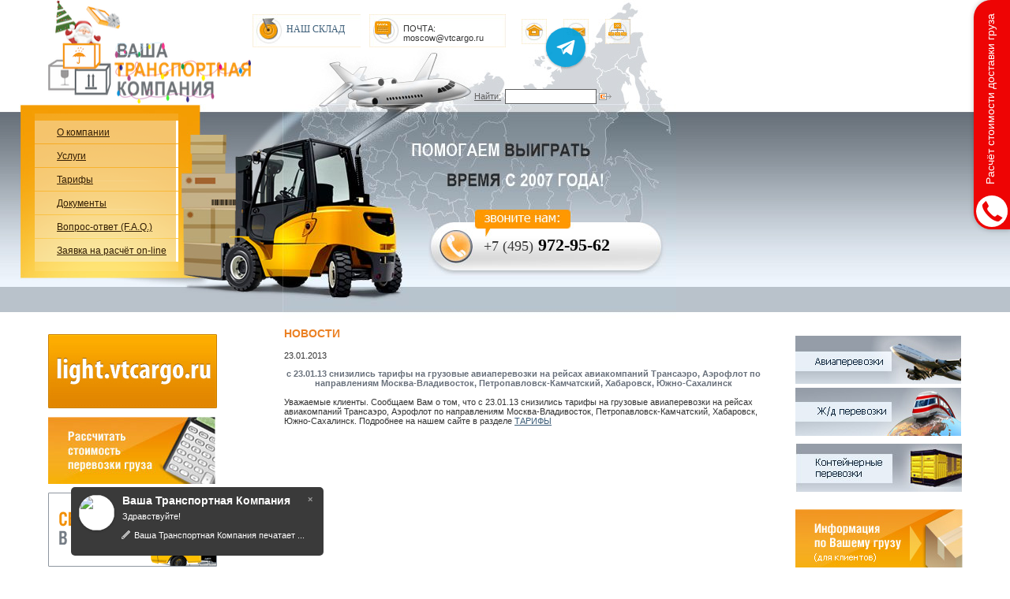

--- FILE ---
content_type: text/html; Charset=win-1251
request_url: http://vtcargo.ru/news/567/
body_size: 255972
content:
<!DOCTYPE HTML PUBLIC "-//W3C//DTD HTML 4.01 Transitional//EN" "https://www.w3.org/TR/html4/loose.dtd">
<html>
<head>
<meta http-equiv="Content-Type" content="text/html; charset=windows-1251">
<meta name="keywords" content="">
<meta name="Description" content=""><title>ñ 23.01.13 ñíèçèëèñü òàðèôû íà ãðóçîâûå àâèàïåðåâîçêè íà ðåéñàõ àâèàêîìïàíèé Òðàíñàýðî, Àýðîôëîò ïî íàïðàâëåíèÿì Ìîñêâà-Âëàäèâîñòîê, Ïåòðîïàâëîâñê-Êàì÷àòñêèé, Õàáàðîâñê, Þæíî-Ñàõàëèíñê::Íîâîñòè - àâèà è æä ãðóçîïåðåâîçêè èç Ìîñêâû ïî Ðîññèè</title><base href="https://vtcargo.ru/">
<link rel="stylesheet" href="css/vtc.css" type="text/css">
<SCRIPT language="JavaScript" src="scripts.js"></SCRIPT>
<SCRIPT language="JavaScript" src="menu.js"></SCRIPT>
<!--<SCRIPT language="JavaScript" src="calc.js"></SCRIPT>-->

<link type="text/css" rel="stylesheet" href="/css/calc.css" />
<link type="text/css" rel="stylesheet" href="/css/colorbox.css" />
<link type="text/css" rel="stylesheet" href="/css/selects.css" />

<script type="text/javascript" src="/js/jquery.js"></script>
<script type="text/javascript" src="/js/jquery.colorbox.js"></script>
<script type="text/javascript" src="/js/jquery.watermarkinput.js"></script>
<script type="text/javascript" src="/js/jquery.calc.js"></script>
<script type="text/javascript" src="/js/jquery.selects.js"></script>
<script type="text/javascript" src="/js/jsScroll.js"></script>
<script type="text/javascript" src="/js/jquery.inputValue.js"></script>
<script type="text/javascript" src="/js/jquery.timers.js"></script>


</head><body leftmargin=0 topmargin=0 marginwidth=0 marginheight=0 onload="enableMenu();">

<div class="menu"><table width=182 cellspacing=0 cellpadding=0 border=0>
<tr valign="middle" height=9>
	<td width=182><img src="pics/menutop.gif" width=182 height=9 alt="" border=0></td>
</tr>

<tr valign="middle" height=30>
	<td width=182 style="BACKGROUND-IMAGE:url(pics/bgtdmenu0.gif);" onMouseOver="this.style.backgroundImage='url(pics/bgtdmenuon.gif)'" onMouseOut="this.style.backgroundImage='url(pics/bgtdmenu0.gif)'">
		<img src="pics/spacer.gif" width=25 height=2 alt="" border=0 align="absmiddle">
		<a href="/about/" class="menuitemoff">Î êîìïàíèè</a>
	</td>
</tr>

<tr valign="middle" height=30>
	<td width=182 style="BACKGROUND-IMAGE:url(pics/bgtdmenu1.gif);" onMouseOver="this.style.backgroundImage='url(pics/bgtdmenuon.gif)'" onMouseOut="this.style.backgroundImage='url(pics/bgtdmenu1.gif)'">
		<img src="pics/spacer.gif" width=25 height=2 alt="" border=0 align="absmiddle">
		<a href="/services/" class="menuitemoff">Óñëóãè</a>
	</td>
</tr>

<tr valign="middle" height=30>
	<td width=182 style="BACKGROUND-IMAGE:url(pics/bgtdmenu2.gif);" onMouseOver="this.style.backgroundImage='url(pics/bgtdmenuon.gif)'" onMouseOut="this.style.backgroundImage='url(pics/bgtdmenu2.gif)'">
		<img src="pics/spacer.gif" width=25 height=2 alt="" border=0 align="absmiddle">
		<a href="/tarifs/" class="menuitemoff">Òàðèôû</a>
	</td>
</tr>

<tr valign="middle" height=30>
	<td width=182 style="BACKGROUND-IMAGE:url(pics/bgtdmenu3.gif);" onMouseOver="this.style.backgroundImage='url(pics/bgtdmenuon.gif)'" onMouseOut="this.style.backgroundImage='url(pics/bgtdmenu3.gif)'">
		<img src="pics/spacer.gif" width=25 height=2 alt="" border=0 align="absmiddle">
		<a href="/documents/" class="menuitemoff">Äîêóìåíòû</a>
	</td>
</tr>

<tr valign="middle" height=30>
	<td width=182 style="BACKGROUND-IMAGE:url(pics/bgtdmenu4.gif);" onMouseOver="this.style.backgroundImage='url(pics/bgtdmenuon.gif)'" onMouseOut="this.style.backgroundImage='url(pics/bgtdmenu4.gif)'">
		<img src="pics/spacer.gif" width=25 height=2 alt="" border=0 align="absmiddle">
		<a href="/clients/" class="menuitemoff">Âîïðîñ-îòâåò (F.A.Q.)</a>
	</td>
</tr>

<tr valign="middle" height=30>
	<td width=182 style="BACKGROUND-IMAGE:url(pics/bgtdmenu5.gif);" onMouseOver="this.style.backgroundImage='url(pics/bgtdmenuon.gif)'" onMouseOut="this.style.backgroundImage='url(pics/bgtdmenu5.gif)'">
		<img src="pics/spacer.gif" width=25 height=2 alt="" border=0 align="absmiddle">
		<a href="/reception/" class="menuitemoff">Çàÿâêà íà ðàñ÷¸ò on-line</a>
	</td>
</tr>

<tr valign="middle" height=12>
	<td width=182><img src="pics/menubottom.gif" width=182 height=12 alt="" border=0></td>
</tr>
</table></div>

<div class="bgphone">
	<!--<div class="callus">çâîíèòå íàì:</div>-->
	<div class="phonenum"><span>+7 (495)</span> 972-95-62</div>
</div>

<!--
<div class="editablehead"><strong><font size="3">+7(495)</font> </strong><strong><font size="5">972-95-62</font></strong></div>
<div class="editablehead1"><embed height="42" width="42" type="application/x-shockwave-flash" src="/images/phone.swf"></embed></div>
-->

<table cellspacing=0 cellpadding=0 border=0 width="100%" height="100%">
<tr valign="top" height=132>
<td width=61><img src="pics/spacer.gif" width=61 height=132 alt="" border=0></td>
<td width=297><a href="https://vtcargo.ru"><img src="pics/logo.gif" width=257 height=132 alt="Íà ãëàâíóþ" border=0></a></td>
<td><table width=487 height=132 cellspacing=0 cellpadding=0 class="bgtop" border="0"><tr valign="top" height="42">
	<td align="left">
		<div class="div_scheme"><a href="/521/"> ÍÀØ ÑÊËÀÄ  </a></div>
                                <div class="div_online">ÏÎ×ÒÀ: moscow@vtcargo.ru</div>
	                <div class="div_home"><a href="https://vtcargo.ru" title="Íà ãëàâíóþ"><img src="pics/spacer.gif" width="32" height="32" alt="Íà ãëàâíóþ" border="0" /></a></div>
		<div class="div_mail"><a href="mailto:moscow@vtcargo.ru" title="Íàïèñàòü íàì"><img src="pics/spacer.gif" width=32 height=32 alt="Íàïèñàòü íàì" border="0" /></a></div>
		<div class="div_map"><a href="/map/" title="Êàðòà ñàéòà"><img src="pics/spacer.gif" width=32 height=32 alt="Êàðòà ñàéòà" border="0"></a></div>
	</td></tr><tr><td><img src="pics/spacer.gif" width=1 height="1" alt="" border="0" /></td></tr>
	<tr valign="middle" height="15"><td align="right">
		<form name="search" id="search" method="post" action="/search/" enctype="multipart/form-data" style="MARGIN:0px;PADDING:0px;">
			<table width=245 height=15 cellspacing=0 cellpadding=0 border=0><tr valign="middle" align="center">
			<td><font color="#606060"><u>Íàéòè:</u></font></td>
			<td><input type="text" id="textasrc" name="textasrc" class="srctext" size="30" title="Òåêñò äëÿ ïîèñêà"></td>
			<td><input type="image" src="pics/srcbtn.gif" width=16 height=9 align="absmiddle"></td>
			<td><img src="pics/spacer.gif" width="65" height="1" alt="" border="0" /></td>
			</tr></table>
		</form>
	</td>
</tr></table></td>
</tr>

<tr valign="top" height=281>
<td width=61><img src="pics/menustart.jpg" width=61 height=281 alt="" border=0></td>
<td width=297><img src="pics/menubody.jpg" width=297 height=281 alt="" border=0></td>
<td background="pics/bgmenu.jpg"><img src="pics/mainpic.jpg" width=499 height=281 alt="" border=0></td>
</tr>

<tr valign="top">
<td width=61></td>
<td width=297><table width=297 height="100%" cellspacing=0 cellpadding=0 border=0><tr valign="top"><td>
<!-- íà÷àëî ïåðâîé êîëîíêè -->
<p><a href="https://light.vtcargo.ru"><img border="0" alt="light.vtcargo.ru" src="/images/light_banner.gif" width="214" height="94" /></a></p><p><a id="calclink" href="/calc.php"><img border="0" hspace="0" src="/images/calc.jpg" /></a> </p><p align="baseline"><a href="/irkutsk/"><img border="0" hspace="0" align="baseline" src="/images/f_0.gif" /></a></p><p align="baseline"><a href="https://vtcargo.ru/yakutsk/"><img src="https://vtcargo.ru/images/f511_0.jpg" /></a></p><H1>ÍÎÂÎÑÒÈ</H1>

<div class="newsdate">18.11.2025</div>
<br>
<a href="/news/3141/">20.11.2025 â 22:00 ïëàíèðóåòñÿ âûëåò Ãðóçîâîãî ñàìîë¸òà ïî ìàðøðóòó Ìîñêâà(Øåðåìåòüåâî)-Þæíî-Ñàõàëèíñê. Ñòîèìîñòü àâèà ïåðåâîçêè ïî ñîãëàñîâàíèþ</a>
<br><br>

<div class="newsdate">08.10.2025</div>
<br>
<a href="/news/3139/">ÂÍÈÌÀÍÈÞ ÃÐÓÇÎÎÒÏÐÀÂÈÒÅËÅÉ! Èíôîðìèðóåì âàñ î ïëàíèðóåìûõ ãðóçîâûõ àâèà ðåéñîâ ïî ìàðøðóòó Ìîñêâà(Øåðåìåòüåâî)-Þæíî-Ñàõàëèíñê 10.10.25 è Ìîñêâà(Øåðåìåòüåâî)-Ïåòðîïàâëîâñê-Êàì÷àòñêèé 13.10.25</a>
<br><br>

<div class="newsdate">26.08.2025</div>
<br>
<a href="/news/3132/">ÂÍÈÌÀÍÈÞ ÃÐÓÇÎÎÒÏÐÀÂÈÒÅËÅÉ! Àâèàêîìïàíèÿ Ñ7 ïîâûøàåò ñòîèìîñòü ñáîðà ïî íåêîòîðûì êàòåãîðèÿì ãðóçà. Îôîðìëåíèå &quot;áàòàðååê&quot; ELI - 900 ðóá.ãàí. Ñáîð çà ïðèåìêó îïàñíîãî ãðóçà - 3000 ðóá./ãàí. Ñáîð çà ïðèåìêó AVI - 350 ðóá./ãàí</a>
<br><br>

<div class="newsdate">05.05.2025</div>
<br>
<a href="/news/3112/">Èíôîðìèðóåì âàñ îá óñèëåíèé ìåð áåçîïàñíîñòè ïðè ïåðåâîçêå ãðóçîâ âîçäóøíûì òðàíñïîðòîì. Ïåðåâîçêà íåçàäåêëàðèðîâàííîãî ãðóçà, â ñîñòàâå êîòîðîãî åñòü ÈÁÏ, èîííî-ëèòèåâûå áàòàðåè ïðèðàâíèâàåòñÿ, êàê ïåðåâîçêà íå çàäåêëàðèðîâàííîãî îïàñíîãî ãðóçà!</a>
<br><br>

<div class="newsdate">11.04.2025</div>
<br>
<a href="/news/3108/">ÂÍÈÌÀÍÈÞ  ãðóçîîòïðàâèòåëåé! 15.04.2025 ïëàíèðóåòñÿ âûëåò Ãðóçîâîãî Ñàìîë¸òà ïî ìàðøðóòó Ìîñêâà(Øåðåìåòüåâî)-Ïåòðîïàâëîâñê-Êàì÷àòñêèé. Ïðåäâàðèòåëüíîå áðîíèðîâàíèå  àâèà ïåðåâîçêè íà ýëåêòðîííóþ ïî÷òó moscow@vtcargo.ru èëè ïî òåë. +7(495)972-9562 </a>
<br><br>
<br>
<table bgcolor="#686D71" border=0 cellspacing=0 cellpadding=5>
<tr valign="middle">
<td>
<img src="pics/book.gif" width=17 height=11 alt="" border=0 align="absmiddle">
 <a href="/news/" class="whitehref">Àðõèâ íîâîñòåé</a>
</td>
</tr>
</table>
<br><br><br>
<!-- êîíåö ïåðâîé êîëîíêè -->
</td><td width=40><img src="pics/spacer.gif" width=40 height=2 alt="" border=0></td>
</tr></table></td>
<td class="boxes1"><table width="100%" height="100%" cellpadding=0 cellpadding=0 border=0><tr valign="top">
	<td>
	<!-- íà÷àëî ñðåäíåé êîëîíêè -->
	
<H1>ÍÎÂÎÑÒÈ</H1><P>23.01.2013</b></p><center><font color="#68707B"><b>ñ 23.01.13 ñíèçèëèñü òàðèôû íà ãðóçîâûå àâèàïåðåâîçêè íà ðåéñàõ àâèàêîìïàíèé Òðàíñàýðî, Àýðîôëîò ïî íàïðàâëåíèÿì Ìîñêâà-Âëàäèâîñòîê, Ïåòðîïàâëîâñê-Êàì÷àòñêèé, Õàáàðîâñê, Þæíî-Ñàõàëèíñê</b></font></center>
<br>Óâàæàåìûå êëèåíòû. Ñîîáùàåì Âàì î òîì, ÷òî ñ 23.01.13 ñíèçèëèñü òàðèôû íà ãðóçîâûå àâèàïåðåâîçêè íà ðåéñàõ àâèàêîìïàíèé Òðàíñàýðî, Àýðîôëîò ïî íàïðàâëåíèÿì Ìîñêâà-Âëàäèâîñòîê, Ïåòðîïàâëîâñê-Êàì÷àòñêèé, Õàáàðîâñê, Þæíî-Ñàõàëèíñê. Ïîäðîáíåå íà íàøåì ñàéòå â ðàçäåëå <a title="ïðîñìîòð àâèàòàðèôîâ" href="/tarifs/">ÒÀÐÈÔÛ</a> 
	<!-- êîíåö ñðåäíåé êîëîíêè -->
	<br><img src="pics/spacer.gif" width=270 height=20 alt="" border=0></td>
	<td width=38><img src="pics/spacer.gif" width=38 height=2 alt="" border=0></td>
	<td width=270>
	<!-- íà÷àëî ïðàâîé êîëîíêè -->
	<p><a href="/avia/"><img src="/images/banner1.jpg" border="0" /></a><br /><a href="/railways/"><img src="/images/banner2.jpg" vspace="5" border="0" /></a><br /><a href="/konteinernie_perevoz/"><img src="/images/cont.jpg" vspace="5" border="0" /></a> <br /><br /><a href="?id=527"><img src="/images/clients.jpg" vspace="5" border="0" /></a> <br /><br /><a href="/usefullinfo/"><img src="/images/banner_ui.gif" vspace="5" border="0" /></a> </p><p>  </p>	<h1>Êîíñóëüòàöèè â ÷àòå</h1>
	<div class="lastchat">
		<div>19.11.25</div><div><br /></div><div><div><font color="#666666">Äîáðûé äåíü. Ïðîøó ñîîáùèòü ñòîèìîñòü àâèà ïåðåë¸òà ã. Ìåãèîí óë. Òðàíñïîðòíàÿ(äâåðü)- Ìèðíûé àýðîïîðò. Îáîðóäîâàíèå 6ìåñò-250êã-1,4ì3 ãåí.ãðóç, òÿæåé íåò</font></div><div><br /></div><div>Äîáðûé äåíü. Ñóììà ÀÂÈÀ äîñòàâêè Ìåãèîí(îò äâåðè)-Ìèðíûé(òåðìèíàë) 198923ð. Ñðîê äîñòàâêè 4-6äíåé.</div></div><div><br /></div><div>

<div>27.10.25</div><div><br /></div><div><div><font color="#666666">Äîáðûé äåíü! Ðàññ÷èòàéòå ïîæàëóéñòà ñòîèìîñòü ãðóçà çàï÷àñòè/îáîðóäîâàíèå ïåðåâîçêà Òþìåíü-Áîäàéáî àâèà äîñòàâêà 1. 15*16*13 2,050 êã 2. 50*30*25 13,3 êã 3. 41*41*41 32,8 êã 4. 52*29*52 10,2 êã</font></div><div><br /></div><div>Äîáðûé äåíü. Ïî âàøèì äàííûì 4ìåñòà-58êã Ñòîèìîñòü àâèà ïåðåâîçêè Òþìåíü(îò äâåðè)-Áîäàéáî(òåðìèíàë) 41727ð. Ñðîê äîñòàâêè àâèà 2-3äíÿ</div></div><div><br /></div><div>

<div>21.10.25</div><div><br /></div><div><div><font color="#666666"> Äîáðûé äåíü!
Íåîáõîäèìî äîñòàâèòü ãðóç èç àýðîïîðòà Òàëàêàí â ã.Òîìñê
Õàðàêòåð ãðóçà: Êîíòðîëëåð ÑÊÓÄ
Ãàáàðèòû (ÂØÃ â ñì): 20,5x4,5x18,9 
Âåñ áðóòòî: 1,8 êã
À òàêæå, ÷òî íåîáõîäèìî äëÿ îòïðàâêè è ïîëó÷åíèÿ ãðóçà?
Îòïðàâêà îò ôèç. ëèöà ôèç. ëèöó
</font></div><div><br /></div><div>
Äîáðûé äåíü!

Ïî Âàøèì äàííûì (Màññà ãðóçà=1,8êã,Îáú¸ì ãðóçà 0,001êóá,ãðóç íå îïàñíûé) ñòîèìîñòü àâèà ïåðåâîçêè ãðóçà ïî ìàðøðóòó Òàëàêàí(òåðìèíàë)-Òîìñê(òåðìèíàë) ñîñòàâèò 19898ðóá, âêëþ÷àÿ ÍÄÑ 5% ñðîê äîñòàâêè 3-4ñóòîê.

Ãðóç íóæíî ïðèâåçòè â àýðîïîðò Òàëàêàí íà ãðóçîâîé ñêëàä. Íî çà ñóòêè äî ýòîãî íàì íóæíî ïðîèçâåñòè ñîãëàñîâàíèå äàííîé ïåðåâîçêè ñ àýðîïîðòîì Òàëàêàí.Äëÿ ýòîãî ïîòðåáóåòñÿ ïîëíûå ÔÈÎ ôèç. ëèöà ,êîòîðîå ïðèâåç¸ò ãðóç. 

Äëÿ íà÷àëà ðàáîòû ïî çàÿâêå íåîáõîäèìî ïðèñëàòü íà ýëåêòðîííóþ ïî÷òó irkutsk@vtcargo.ru ñëåäóþùèå äàííûå:

Äàòà ïîäâîçà ãðóçà â àýðîïîðò Òàëàêàí
Ïàðàìåòðû (âåñ,îáú¸ì,êîëè÷åñòâî ìåñò)è õàðàêòåð ãðóçà (íàèìåíîâàíèå ïðîäóêöèè)
Ìàðøðóò ïåðåâîçêè
Ïîëíûå ÔÈÎ îòïðàâèòåëÿ è åãî òåëåôîí
Íàèìåíîâàíèå ïîëó÷àòåëÿ è åãî êîíòàêòû
Ðåêâèçèòû ïëàòåëüùèêà.
</div></div><div><br /></div><div>

<div>16.09.25</div><div><br /></div><div><div><font color="#666666">Äîáðûé äåíü
Ïîäñêàæèòå ñòîèìîñòü, âîçìîæíîñòü è ñðîê îòïðàâêè ãðóçà Òåðìèíàë-Òåðìèíàë áåç çàáîðà ãðóçà â ÌÑÊ Íàïðàâëåíèå: Ìîñêâà-Èðêóòñê Ãðóç: Ãðóç 2 ÿùèêà ñ çàï÷àñòÿìè Ãàá: 1) 80*50*50 âåñ 120 êã  2) 1*43*30 âåñ 36 êã </font></div><div><br /></div><div>
Äîáðûé äåíü!
Ïî Âàøèì äàííûì ñòîèìîñòü àâèà ïåðåâîçêè ãðóçà ïî ìàðøðóòó Äîìîäåäîâî(òåðìèíàë)-Èðêóòñê(òåðìèíàë) ñîñòàâèò 57026ðóá, âêëþ÷àÿ ÍÄÑ 5%, ñðîê äîñòàâêè 2ñóòîê.
</div></div><div><br /></div><div>

<div>26.08.25</div><div><br /></div><div><div><font color="#666666">Äîáðûé äåíü! Ïîäñêàæèòå, ñìîæåì îòïðàâèòü ýêñïðåññîì àâèà Íîâîñèáèðñê-Áëàãîâåùåíñê 1 ìåñòî 800õ800õ1500 ìì 220 êã? Ýòî àðìàòóðà, ìåñòî ìîæíî ïîëîæèòü. Ñòîèìîñòü è ñðîêè íóæíû. Ñïàñèáî!</font></div><div><br /></div><div>Äîáðûé äåíü. Ñòîèìîñòü àâèà ïåðåâîçêè Íîâîñèáèðñê(îò äâåðè)-Áëàãîâåùåíñê(òåðìèíàë) 107468ð. Ñðîê äîñòàâêè 1-2äíÿ. Âàæíî! ÒÐÅÁÎÂÀÍÈÅ ÀÂÈÀÊÎÌÏÀÍÈÈ ê óïàêîâêå ãðóçà: 1,5ì äëèíà ãðóçà-0,8ì øèðèíà-0,8ì âûñîòà. Àðìàòóðà äîëæíà áûòü óïàêîâàíà â ÿùèê ñ íîæêàìè(áðóñêàìè) äëÿ âîçìîæíîñòè ìåõàíè÷åñêîé ïîãðóçêè. Îáÿçàòåëüíî íàëè÷èå 4-õ ìåòàëëè÷åñêèõ òàêåëàæíûõ ðó÷åê, ïî äâå ñ êàæäîé ñòîðîíû äëÿ ìåõàíè÷åñêîé ïîãðóçêè-âûãðóçêè. Ïåðåä îòïðàâêîé íåîáõîäèìî ôîòî ãðóçà ñ ãàáàðèòàìè è âåñîì äëÿ ñîãëàñîâàíèÿ ïåðåâîçêè òÿæåëîâåñíîãî ãðóçà ñ àâèàêîìïàíèåé è àýðîïîðòîì Áëàãîâåùåíñêà. Ôîòî ãðóçà æåëàòåëüíî çàðàíåå, òàê êàê íà ñîãëàñîâàíèå òàê æå óõîäèò âðåìÿ!</div></div><div><br /></div><div>

<div>05.05.25</div><div><br /></div><div><div><font color="#666666">Äîáðûé äåíü! Êàêàÿ áóäåò ñòîèìîñòü àâèà ïåðåâîçêè èç Ìîñêâû â Èðêóòñê? Ïàðàìåòðû: 3 ì*1,5*0,05 (24 øòóêè) - ñòåíäû, äîïóñòèìû ëè òàêèå ðàçìåðû ê àâèàïåðåâîçêå? Òî÷íîãî âåñà ïîêà íåò</font></div><div><br /></div><div>Äîáðûé äåíü. Ïî ãàáàðèòàì íå çàãðóçÿò íà  ñàìîë¸ò. Îòïðàâêà âîçìîæíà òîëüêî íàçåìíûì òðàíñïîðòîì. Ñðîê äîñòàâêè 7äíåé. Ïðèñûëàéòå ïîæàëóéñòà ïàðàìåòðû ãðóçà, ïîñ÷èòàåì ñòîèìîñòü ïåðåâîçêè.</div></div><div><br /></div><div>

<div>05.05.25</div><div><br /></div><div><div><font color="#666666">Äîáðûé äåíü. Ïðîñüáà ðàññ÷èòàòü ñòîèìîñòü àâèàïåðåâîçêè ãðóçà (ìàòåðèàëû äëÿ ìîíòàæà îáîðóäîâàíèÿ). Ãàáàðèòû êîðîáêè ÄõØõÂ 600õ400õ400 ìì. Ìàññà íå áîëåå 30 êã. Ïóíêò íàçíà÷åíèÿ - àýðîïîðò Òàëàêàí. Ïóíêò îòïðàâëåíèÿ - ã. Ìîñêâà</font></div><div><br /></div><div>Äîáðûé äåíü. Ñòîèìîñòü àâèà ïåðåâîçêè Ìîñêâà(òåðìèíàë)-Òàëàêàí(òåðìèíàë) 16950ð. Ñðîê äîñòàâêè 3-4äíÿ.</div></div><div><br /></div><div>

<div>11.04.25</div><div><br /></div><div><div><font color="#666666">Äîáðûé äåíü. Íóæíà àâèà äîñòàâêà èç Áëàãîâåùåíñêà, ïðîìçîíà ×èãèðè, Öåíòðàëüíàÿ óëèöà, Ë31/2 äî Ñî÷è, ïãò Ñèðèóñ, Ïîñåëîê Ìèðíûé, ä. 2 À. (îò äâåðè äî äâåðè ñ ðàçãðóçêîé ó ïîëó÷àòåëÿ) Ãàáàðèòû è âåñ 1 ìåñòà- 59.4*13.9*51.7  7,5 Êã (ìîíîáëîê) Òàêèõ ìåñò 25. Îáúÿâëåííàÿ ñòîèìîñòü 1 750 000ð. Çà 25 øò.</font></div><div><br /></div><div>Äîáðûé äåíü. Ïî âàøèì äàííûì 25ìåñò-187,5êã-1,07êóá. Ñòîèìîñòü àâèà ïåðåâîçêè Áëàãîâåùåíñê(îò äâåðè)-Ñî÷è(äî äâåðè) 86297ð. Ñðîê äîñòàâêè 2-3äíÿ. P.S. Åëè íóæíî ñòðàõîâàòü ãðóç, ñòîèìîñòü ïîðÿäêà 0,02% îò çàÿâëåííîé ñòîèìîñòè ãðóçà.</div></div><div><br /></div><div>

<div>11.04.25</div><div><br /></div><div><div><font color="#666666">Äîáðûé äåíü! Ñîðèåíòèðóéòå, ïîæàëóéñòà, ïî ñòîèìîñòè è ñðîêàì ñðî÷íîé ïåðåâîçêè «îò äâåðè äî äâåðè» Ìîñêâà-Âëàäèâîñòîê (âî Âëàäèâîñòîêå ïîíàäîáèòñÿ ïîäúåì íà 3é ýòàæ) Âñåãî 5 ìåñò, âåñ 61 êã, îáúåì 0,6 ì3</font></div><div><br /></div><div>Äîáðûé äåíü. Ñòîèìîñòü àâèà ïåðåâîçêè Ìîñêâà(îò äâåðè)-Âëàäèâîñòîê(äî äâåðè+âûãðóçêà íà 3-é ýòàæ) 27816ð. Ñðîê äîñòàâêè 2ðäíÿ.</div></div><div><br /></div><div>

<div>17.03.25</div><div><br /></div><div><div><font color="#666666">Äîáðûé äåíü, êîëëåãè! Ïðîñüáà ïðîñ÷èòàòü ñòîèìîñòü ëîãèñòèêè (àâèà) ñ ã.Îðåíáóðãà äî ã.Ñàíêò-Ïåòåðáóðã. Ïîâåçåì ñåðâåðà 3 øò. Íóæíà ñòðàõîâêà è îáðåøåòêà. Ïðèìåðíî òàêèå äàííûå: Ãàáàðèòû (åä) ÄõØõÂ 0.97x0.59x0.23ì Âåñ (åä) 28.5 êã ñïàñèáî</font></div><div><br /></div><div>Äîáðûé äåíü. Ïî âàøèì äàííûì 3ìåñòà-86êã-0,4êóá. Ñòîèìîñòü àâèà ïåðåâîçêè Îðåíáóðã(îò äâåðè)-Ñàíêò-Ïåòåðáóðã(òåðìèíàë) 25952ð. Ñðîê äîñòàâêè 1-2äíÿ. Ñòîèìîñòü ñòðàõîâêè ïîðÿäêà 0,1% îò ñòîèìîñòè ãðóçà, îôîðìëÿåòñÿ ÷åðåç ñòðàõîâóþ êîìïàíèþ. Èçãîòîâëåíèå îáðåø¸òêè 3000ð. Åñëè äåëàòü îáðåø¸òêó, óâåëè÷èòñÿ âåñ è îáú¸ì ãðóçà, ñîîòâåòñòâåííî è ñòîèìîñòü ïåðåâîçêè. Ïðèìåðíî íà 25-30%</div></div><div><br /></div><div>

<div>17.03.25</div><div><br /></div><div><div><font color="#666666">Äîáðûé äåíü. Èíòåðåñóþò ñðîê è ñòîèìîñòü äîñòàâêè äî äâåðåé 1 ìåñòî-7êã Àäðåñ: ã. Þæíî-Ñàõàëèíñê, óë. Àìóðñêàÿ, ä. 53</font></div><div><br /></div><div>Äîáðûé äåíü. Äî 30êã òàðèô îäèíàêîâûé. Ñòîèìîñòü àâèà ïåðåâîçêè Ìîñêâà(òåðìèíàë)-Þæíî-Ñàõàëèíñê(äî äâåðè) 16779ð. Ñðîê äîñòàâêè 2-3äíÿ.</div></div><div><br /></div><div>

<div>10.02.25</div><div><br /></div><div><div><font color="#666666">Êîëëåãè, äîáðûé äåíü. Ïîñ÷èòàéòå ïîæàëóéñòà è åñòü ëè âîçìîæíîñòü îòïðàâêè àâèà Õàíòû-Ìàíñèéñê àýðîïîðò – Êèñëîâîäñê äâåðü. îáîðóäîâàíèå Ãàáàðèòû 2500ìì*330ìì*330ìì, âåñ 100êã 1 ìåñòî</font></div><div><br /></div><div>Äîáðûé äåíü. Ñòîèìîñòü àâèà ïåðåâîçêè Õàíòû-Ìàíñèéñê(òåðìèíàë)-Êèñëîâîäñê(äî äâåðè) 42840ð. Ñðîê äîñòàâêè 2-3äíÿ.</div></div><div><br /></div><div>

<div>10.02.25</div><div><br /></div><div><div><font color="#666666">Êîëëåãè, äîáðûé äåíü. Ïðîøó íàïèñàòü öåíó è ñðîê àâèà Ìîñêâà âàø ñêëàä äìä ïðèâåç¸ì ìàøèíîé- íîâûé óðåíãîé Îáîðóäîâàíèå, âíóòðè îäíîãî ìåñòà åñòü ðåíòãåíîâñêàÿ òðóáêà, èçëó÷åíèå âûäåëÿåò òîëüêî ïðè âêëþ÷¸ííîì ïðèáîðå â ñêâàæèíå ïî ñëîâàì îòïðàâèòåëÿ. âñåãî 2 ìåñòà, ðàçìåðû è âåñ êàæäîãî: 1ìåñòî: 3ì 10ñì*25ñì*25 ñì-135êã. 2 ìåñòî: 2ì*25ñì*25ñì-75êã.</font></div><div><br /></div><div>Äîáðûé äåíü. Ñóììà àâèà ïåðåâîçêè â Íîâûé-Óðåíãîé 51240ð. Ñðîê äîñòàâêè 1-2äíÿ.</div></div><div><br /></div><div>

<div>30.01.25</div><div><br /></div><div><div><font color="#666666">Ïðîøó ðàññ÷èòàòü ñòîèìîñòü è ñðîê äîñòàâêè Çåëåíîãðàä- àýðîïîðò ã. Òàëàêàí (Ñàõà, ßêóòèÿ) 5 ãðóçîâûõ ìåñò îáùèì âåñîì 430êã, îáú¸ì íå áîëüøå 1êóá.</font></div><div><br /></div><div>Äîáðûé äåíü. Ñòîèìîñòü àâèà ïåðåâîçêè Çåëåíîãðàä(îò äâåðè)-Òàëàêàí(òåðìèíàë) 214750ð. Ñðîê àâèà äîñòàâêè 3-4äíÿ.</div></div><div><br /></div><div>

<div>23.01.25</div><div><br /></div><div><div><font color="#666666">Äîáðûé äåíü. Èíòåðåñóåò ñòîèìîñòü è ñðîê äîñòàâêè. Âîîáùå òóäà äîñòàâëÿåòå? Àäðåñ: Õàáàðîâñêèé êðàé, Âàíèíñêèé ìóíèöèïàëüíûé ðàéîí, Ìåæñåëåííûå òåððèòîðèè Âàíèíñêîãî ìóíèöèïàëüíîãî ðàéîíà, òåððèòîðèÿ ìûñ Àÿ, ñòðîåíèå 1. Çàï÷àñòè 10ìåñò 2.5 ì3 270 êã</font></div><div><br /></div><div>Äîáðûé äåíü. Ñòîèìîñòü àâèà ïåðåâîçêè Ìîñêâà(òåðìèíàë)-Âàíèíî(äî äâåðè) 137906ð. Ñðîê äîñòàâêè 3-5ð.äíÿ. </div></div><div><br /></div><div>

<div>04.12.24</div><div><br /></div><div><div><font color="#666666">Äîáðûé äåíü. Ðàññ÷èòàéòå äîñòàâêó, äî àäðåñà ïîëó÷àòåëÿ ñ òåìïåðàòóðíûì ðåæèìîì íå íèæå 0: Ðåñïóáëèêà ßêóòèÿ, ñ Íàìöû, 5ìåñò, 60êã-0,25êóá.</font></div><div><br /></div><div>Äîáðûé äåíü. Ñòîèìîñòü àâèà ïåðåâîçêè Ìîñêâà(òåðìèíàë)-ñ. Íàìöû 36990ð. Òåìïåðàòóðíûé ðåæèì íà òåðìèíàëå Äîìîäåäîâî äî âûëåòà ðåéñà. Äîñòàâêà â ßêóòñêå áåç òåìïåðàòóðíîãî ðåæèìà.</div></div><div><br /></div><div>

<div>21.10.24</div><div><br /></div><div><div><font color="#666666">Äîáðûé äåíü! Ïîñ÷èòàéòå, ïîæàëóéñòà, ñòîèìîñòü è ñðîêè äîñòàâêè îò äâåðè äî äâåðè: Ìîñêâà— Èðêóòñêàÿ îáëàñòü, Ýõèðèò-Áóëàãàòñêèé ðàéîí, ï. Óñòü-Îðäûíñêèé, ó÷åáíîå îáîðóäîâàíèå 6ìåñò-39êã-îáú¸ì 0,36</font></div><div><br /></div><div>Äîáðûé äåíü. Ñòîèìîñòü àâèà ïåðåâîçêè Ìîñêâà(îò äâåðè)-ï. Óñòü-Îðäûíñêèé 34650ð. Ñðîê äîñòàâêè 3-4äíÿ.</div></div><div><br /></div><div>

<div>21.10.24</div><div><br /></div><div><div><font color="#666666">Äîáðûé äåíü. Ïîäñêàæèòå ñòîèìîñòü ñ ÍÄÑ è ñðîêè ïðèìåðíûå Àâèà äîñòàâêà Áëàãîâåùåíñê-Ìàãàäàí Çàï÷àñòè 0,3õ0,3õ0,3 âåñîì 36 êã.</font></div><div><br /></div><div>Äîáðûé äåíü. Ñòîèìîñòü àâèà ïåðåâîçêè Áëàãîâåùåíñê(îò äâåðè)-Ìàãàäàí(äî äâåðè) 26406ð. Ñðîê äîñòàâêè 3-5äíåé.</div></div><div><br /></div><div>

<div>03.10.24</div><div><br /></div><div><div><font color="#666666">Äîáðûé äåíü! Ïîäñêàæèòå, âîçìîæíîñòü ïåðåâîçêè èç Ìîñêâà, ã. Ùåðáèíêà, Ñèìôåðîïîëüñêîå øîññå, 14Àñ3 â Èðêóòñê. FT 12-100 M Delta Àêêóìóëÿòîðíàÿ áàòàðåÿ Delta Battery -- 6 øò. (ìîæíî ëè èõ ïåðåâîçèòü àâèà?) 6 ìåñò, 171 êã, 0,2 ì3 Ñòîèìîñòü, ñðîê äîñòàâêè?</font></div><div><br /></div><div>Äîáðûé äåíü. Ñòîèìîñòü àâèà ïåðåâîçêè íà ÃÅÍÅÐÀËÜÍÛÉ ÃÐÓÇ ïî ìàðøðóòó Ùåðáèíêà(îò äâåðè)-Èðêóòñê(äî äâåðè) 53511ð. Ñðîê äîñòàâêè 1-2äíÿ. ÂÀÆÍÎ! Äëÿ ïîíèìàíèÿ âîçìîæíîñòè è îôîðìëåíèÿ àâèà ïåðåâîçêè áàòàðåé íåîáõîäèì ÏÀÑÏÎÐÒ ÁÅÇÎÏÀÑÍÎÑÒÈ(MSDS)</div></div><div><br /></div><div>

<div>03.10.24</div><div><br /></div><div><div><font color="#666666">Äîáðûé äåíü! Ïîäñêàæèòå, âîçìîæíîñòü ïåðåâîçêè èç Ìîñêâà, ã. Ùåðáèíêà, Ñèìôåðîïîëüñêîå øîññå, 14Àñ3 â Èðêóòñê. FT 12-100 M Delta Àêêóìóëÿòîðíàÿ áàòàðåÿ Delta Battery -- 6 øò. (ìîæíî ëè èõ ïåðåâîçèòü àâèà?) 6 ìåñò, 171 êã, 0,2 ì3 Ñòîèìîñòü, ñðîê äîñòàâêè?</font></div><div><br /></div><div>Äîáðûé äåíü. Ñòîèìîñòü àâèà ïåðåâîçêè íà ÃÅÍÅÐÀËÜÍÛÉ ÃÐÓÇ ïî ìàðøðóòó Ùåðáèíêà(îò äâåðè)-Èðêóòñê(äî äâåðè) 53511ð. Ñðîê äîñòàâêè 1-2äíÿ. ÂÀÆÍÎ! Äëÿ ïîíèìàíèÿ âîçìîæíîñòè è îôîðìëåíèÿ àâèà ïåðåâîçêè áàòàðåé íåîáõîäèì ÏÀÑÏÎÐÒ ÁÅÇÎÏÀÑÍÎÑÒÈ(MSDS)</div></div><div><br /></div><div>

<div>27.09.24</div><div><br /></div><div><div><font color="#666666">Äîáðûé äåíü! Ïëàíèðóåì ïðèîáðåñòè èíêóáàöèîííûå ÿéöà. Ïîäñêàæèòå, ìîæåì ëè ñ Âàìè ïîñîòðóäíè÷àòü äëÿ èõ ïåðåâîçêè Åêàòåðèíáóðã-Âëàäèâîñòîê ïðÿìûì ðåéñîì (íå ãðóçîâûì)? Äàííûå ïî êîëè÷åñòâó ìîãóò âàðüèðîâàòüñÿ. Ñðîê îòãðóçîê ñ 15 ÿíâàðÿ 2025 ã.</font></div><div><br /></div><div>Äîáðûé äåíü. Èíêóáàöèîííûå ÿéöà òàðèô íà ñåíòÿáðü 2024ã. - 493 ðóá/êã ÃÀÍ -1000 ðóá. ÊÝÑ- 1500ðóá. Íà àâèàïåðåâîçêè ãðóçîâ ââåä¸í îáú¸ìíûé ïîêàçàòåëü (ïëîòíîñòü ãðóçà) 167 êã/ì3 Îáÿçàòåëüíîå ïðåäâàðèòåëüíîå ñîãëàñîâàíèå ñ àâèàêîìïàíèåé.</div></div><div><br /></div><div>

<div>25.09.24</div><div><br /></div><div><div><font color="#666666">Äîáðûé äåíü,ñîîáùèòå ïîæàëóéñòà  ñòîèìîñòü è ñðîê äîñòàâêè ãðóçà: èç Åêàòåðèíáóðãà â àýðîïîðò ×àðà, 2 ìåñòà ðàçìåð êàæäîãî 50õ60õ40ñì.Âåñ êàæäîãî 55êã çàï÷àñòè</font></div><div><br /></div><div>Äîáðûé äåíü. Ñòîèìîñòü àâèà ïåðåâîçêè Åêàòåðèíáóðã(òåðìèíàë)-×àðà(òåðìèíàë) ñîñòàâèò 55160&#8381;. Ñðîê äîñòàâêè 2-4ñóòîê.</div></div><div><br /></div><div>

<div>19.06.24</div><div><br /></div><div><div><font color="#666666">Êîëëåãè, äîáðûé äåíü, ïðîøó ñîîáùèòü ñòîèìîñòü è ñðîê  çàáîðà ãðóçà: ã.ßðîñëàâëü ï.Ïî÷èíêè è àâèà â  Òàëàêàí, 2 ìåñòà ðàçìåð êàæäîãî 50õ37õ41ñì. 60õ41õ41ñì.  Âåñ îáùèé 70êã çàï÷àñòè</font></div><div><br /></div><div>Äîáðûé äåíü. Ñòîèìîñòü àâèà ïåðåâîçêè ßðîñëàâëü(îò äâåðè)-Òàëàêàí(òåðìèíàë) 55400ð. Ñðîê äîñòàâêè 4-5äíåé.</div></div><div><br /></div><div>19.06.24</div><div><br /></div><div><div><font color="#666666">Äîáðûé äåíü. Äàéòå ïîæàëóéñòà ñòàâêó è ñðîêè íà àâèà ïåðåâîçêó ñ Íàáåðåæíûõ ×åëíîâ ñ çàáîðîì ïî ãîðîäó. âåçåì Ðåäóêòîð âåñ 79 êã, 0,25 ì3 â Ðåñïóáëèêà Ñàõà (ßêóòèÿ), Àëäàíñêèé ìóíèöèïàëüíûé ðàéîí, ñåëî ßêîêèò, ÃÐÊ Íèæíåÿêîêèòñêèé</font></div><div><br /></div><div>Äîáðûé äåíü. Ñòîèìîñòü àâèà ïåðåâîçêè Í.×åëíû(îò äâåðè)-ßêîêèò 64755ð. Ñðîê äîñòàâêè 5-6ð.äíåé</div></div><div><br /></div><div>19.06.24</div><div><br /></div><div><div><font color="#666666">Äîáðûé äåíü. Ïðîøó âûñëàòü ÊÏ íà äîñòàâêó êîëåíâàëà äèçåëüíîãî äâèãàòåëÿ èç Ìîñêâû â Êàëèíèíãðàä ñ çàáîðîì ãðóçà â ã.Ìîñêâà äî ãðóçîâîãî ÀÂÈÀ òåðìèíàëà â Êàëèíèíãðàäå. äåðåâÿííûé ÿùèê âåñ 110 êã. ãàáàðèòû 1,20õ0,5õ0,5ìåòðà   1 ìåñòî</font></div><div><font color="#666666">çàáîð îò ôèç.ëèöà  ôèç. ëèöó ñïàñèáî çà áûñòðûé îòâåò</font></div><div><br /></div><div>Äîáðûé äåíü. Ñòîèìîñòü àâèà ïåðåâîçêè Ìîñêâà(îò äâåðè)-Êàëèíèíãðàä(äî äâåðè) 25750ð. Ñðîê äîñòàâêè 1äåíü.</div></div><div><br /></div><div>10.05.24</div><div><br /></div><div><div><font color="#666666">Äîáðîå óòðî, ïðîøó ðàññìîòðåòü âîçìîæíîñòü äîñòàâêè ãðóçà (ïî çåìëå) ïî ìàðøðóòó Ìîñêâà ÄÌÄ (ïðèâåçåì âàì ìàøèíîé)-Âîðêóòà ãàáàðèòû ãðóçà 50 ìåñò 1700 êã îêîëî 4 ì3 (Ãåîôèçè÷åñêîå îáîðóäîâàíèå). Íåîáõîäèìû îðèåíòèðîâî÷íàÿ ñòîèìîñòü è ñðîê  äîñòàâêè ïî äàííîìó ìàðøðóòó.</font></div><div><br /></div><div>Äîáðûé äåíü. Ñòîèìîñòü ïåðåâîçêè Ìîñêâà(òåðìèíàë)-Âîðêóòà(äî äâåðè) 111370ð. Ñðîê äîñòàâêè 4-6äíåé.</div></div><div><br /></div><div>10.04.24</div><div><br /></div><div><div><font color="#666666">Êîëëåãè, äîáðûé äåíü! Ñìîæåòå ïîìî÷ü ñ òàêèì çàïðîñîì? Ãðóç: àâòîçàï÷àñòè Îòêóäà çàáðàòü: Ñêëàä Îäèíöîâî Êóäà äîñòàâèòü: ÀÂÈÀ äîñòàâêà â à/ï Ãðîçíûé, ×å÷íÿ Âåñ: 1534 êã Îáúåì: 7 ì3 18 ìåñò:</font></div><div><br /></div><div>Äîáðûé äåíü. 1. Ñòîèìîñòü àâèà ïåðåâîçêè Îäèíöîâî(îò äâåðè)-Ãðîçíûé (òåðìèíàë) 198050ð. Ñðîê äîñòàâêè 2-3äíÿ. 2. Ñòîèìîñòü àâòî ïåðåâîçêè Îäèíöîâî(îò äâåðè)-Ãðîçíûé (äî äâåðè) 49800ð. Îòïðàâêà ñðåäà, ïÿòíèöà. Â ïóòè 3-4ð.äíÿ.</div></div><div><br /></div><div>10.04.24</div><div><br /></div><div><div><font color="#666666">Äîáðûé äåíü. Ðàññ÷èòàéòå äîñòàâêó,  äî àäðåñà ïîëó÷àòåëÿ:  ã. Êûçûë,   5- ìåñò, 40  êã. 0,46 êóá.  </font></div><div><br /></div><div>Äîáðûé äåíü. Ñòîèìîñòü àâèà ïåðåâîçêè Ìîñêâà(òåðìèíàë)-Êûçûë(äî äâåðè) 24445ð. Ñðîê äîñòàâêè 2-3äíÿ.</div></div><div><br /></div><div>02.04.24</div><div><br /></div><div><font color="#666666">Äîáðûé äåíü, ïðîñèì ñäåëàòü ðàñ÷åò ÀÂÈÀ äîñòàâêè: Ìîñêâà (òåðìèíàë) - ñ äîñòàâêîé äî äâåðåé êëèåíòà, íóæíî ÏÐÐ! ÒÅÌÏÅÐÀÒÓÐÀ ÍÅ ÍÈÆÅ ÍÓËß! Ïîëó÷àòåëü: ßÍÀÎ, ÏÐÈÓÐÀËÜÑÊÈÉ ÐÀÉÎÍ,  ñ.ÀÊÑÀÐÊÀ, êîëè÷åñòâî ìåñò:  3 âåñ 16,îáüåì 0,093 </font>   </div><div><div><br /></div><div>Äîáðûé äåíü. Ñòîèìîñòü àâèà ïåðåâîçêè Ìîñêâà(òåðìèíàë)-ñ.ÀÊÑÀÐÊÀ(äî äâåðè) 18150ð. Ñðîê äîñòàâêè 1-2äíÿ.</div><div><br /></div><div>02.04.24</div><div><br /></div><div><font color="#666666">Äîáðîå óòðî! Ìîæíî óòî÷íèòü ñòîèìîñòü Ìîñêâà(Âíóêîâî) - Òàëàêàí 1 ïàëëåò ñ ãðóçîì, ïàëëåò ìîæíî áóäåò óáðàòü 1,2*1*0,5 ýòî îáùèå ãàáàðèòû âìåñòå ñ ãðóçîì íà ïàëëåòå. íà ïàëëåòå 11 êîðîáîê, îðèåíòèðîâî÷íûé âåñ êàæäîé êîðîáêè 13-14 êã. Ãðóç: òåõíèêà äëÿ áåçîïàñíîñòè. </font></div><div><br /></div><div>Äîáðûé äåíü. Ïî âàøèì äàííûì 11ìåñò-154êã-0,6êóá. Ñòîèìîñòü àâèà ïåðåâîçêè Ìîñêâà(Âíóêîâî)-Òàëàêàí(òåðìèíàë) 107760ð.  Ñðîê äîñòàâêè 4-5äíåé</div></div><div><br /></div><div>02.04.24</div><div><br /></div><div><div><font color="#666666">Êîëëåãè, äîáðûé äåíü! Ïîñìîòðèòå, ïîæàëóéñòà, çàïðîñ, ìîæåòå ëè ïîìî÷ü ñî ñòàâêîé? Àâèàïåðåâîçêà à/ï Àðòåìà - Ìîñêâà (äî ñêëàäà ïîëó÷àòåëÿ) Çàï÷àñòè äëÿ ðåçêè ìåòàëëà 5 ìåñò,  430õ430õ300 mm each, total 99 kg Îòïðàâèòåëü ñàì äîñòàâèò ãðóç â à/ï Àðòåìà.</font></div><div><br /></div><div>Äîáðûé äåíü. Ñòîèìîñòü àâèà ïåðåâîçêè Âëàäèâîñòîê(òåðìèíàë)-Ìîñêâà(äî äâåðè) 27818ð. Ñðîê äîñòàâêè 2äíÿ.</div></div><div><br /></div><div>18.03.24</div><div><br /></div><div><div><font color="#666666">Çäðàâñòâóéòå! Ñêîëüêî áóäåò ñòîèò àâèà îòïðàâêà äî ã.Áîäàéáî  1 ãð.ì Ãàáàðèòû 730õ540õ650ìì, ìàññà îêîëî 60êã Åñòü âîçìîæíîñòü îòïðàâèòü òàêîé âåñ è îáúåì? Åñëè ïðèâåçòè â ïîíåäåëüíèê êîãäà áóäåò â Áîäàéáî? Ñïàñèáî! </font></div><div><br /></div><div>Äîáðûé äåíü, Ñòîèìîñòü àâèà ïåðåâîçêè ÌÑÊ-Áîäàéáî 20560ð. Ãðóç áóäåò â Áîäàéáî â ñðåäó-÷åòâåðã</div></div><div><br /></div><div>18.03.24</div><div><br /></div><div><div><font color="#666666">Äîáðûé äåíü, ñêîëüêî áóäåò ñòîèòü àâèà äîñòàâêà ? ãðóç áóäåò â à/ï Äîìîäåäîâî, ïîñëå ðàñòàìîæêè. èç Ìîñêâû â ßêóòñê ñ äîâîçîì äî ã.ßêóòñê, óë.50 ëåò Ñîâåòñêîé Àðìèè 86/3À 15 êîðîáîê ðàçìåðîì 920õ400õ620 ìì, âåñîì 48 êã êàæäàÿ  </font></div><div><br /></div><div>Äîáðûé äåíü, Àâèàïåðåâîçêà ÌÑÊ-ßêóòñê 259950ð. Äîñòàâêà äî äâåðè 5250ð.</div></div><div><br /></div><div>18.03.24</div><div><br /></div><div><div><font color="#666666">Äîáðûé äåíü. Íåîáõîäèìî ïðîñ÷èòàòü ñëåäóþùóþ äîñòàâêó. Ãðóç -Ïîðøíåâîé íàêëîííûé êëàïàí ñ ïíåâìîïðèâîäîì. Ãàáàðèòû 37õ37õ16 ñì âåñ 4 êã. Ãðóç ìîæåì ïîäâåçòè ê Âàì íà ñêëàä, ëèáî îòäàòü Âàøåìó ïðåäñòàâèòåëþ â àýðîïîðòó Äîìîäåäîâî. Äîñòàâêà íóæíà ïî ñëåäóþùåìó ìàðøðóòó: DME- KHV ëèáî DME -NLI è äîñòàâêà äî äâåðè ïî àäðåñó 682460, Õàáàðîâñêèé êðàé, ã. Íèêîëàåâñê-íà-Àìóðå, óë.Õàáàðîâñêàÿ ä.54. Çàðàíåå áîëüøîå ñïàñèáî çà ðàñ÷åò</font></div><div><br /></div><div>Ñòîèìîñòü àâèà ïåðåâîçêè ÌÑÊ-Õàáàðîâñê: Äî 30êã òàðèô îäèíàêîâûé 7650ð. Àâèàïåðåâîçêà Õàáàðîâñê-ÍÍÀ 6025ð.</div><div>Äîñòàâêà äî äâåðè 2200ð. Èòîãî: 15875ð. Âûëåòû èç Ìîñêâû åæåäíåâíî. Ñõåìà ïðîåçäà íà ñêëàä Âîñòðÿêîâî íà íàøåì ñàéòå: https://vtcargo.ru/521/</div></div><div><br /></div><div>22.02.24</div><div><br /></div><div><div><font color="#666666">Çäðàâñòâóéòå! Âû îñóùåñòâëÿåòå äîñòàâêó äî Ìàãàäàíñêîé îáëàñòè â ãîðîä Óñòü-Îì÷óã ? Íàì íóæíî îáîðóäîâàíèå äîñòàâèòü ãàáàðèòû 1350*1250*450ìì, âåñ 180êã - òàêèõ 2 ìåñòà</font></div><div><br /></div><div>Äîáðûé äåíü. Ñòîèìîñòü àâèà ïåðåâîçêè Ìîñêâà(òåðìèíàë)-Ìàãàäàí(òåðìèíàë) 143310ð. Äîñòàâêà â ïãò. Óñòü-Îì÷óã 24450ð. Èòîãî: 167760ð. Ñðîê äîñòàâêè äî äâåðè 10-14äíåé.</div></div><div><br /></div><div>22.02.24</div><div><br /></div><div><div><font color="#666666">Äîáðîãî äíÿ! Ïðîøó Âàñ ðàññ÷èòàòü ñòîèìîñòü ÀÂÈÀ ïåðåâîçêè îï ìàðøðóòó ×åõîâ (îò àäðåñà) - Íîðèëüñê (äî àäðåñà). Ãàáàðèòû ÿùèêîâ: 1,5 õ 0,3 õ 0,3 - 6 ÿùèêîâ; 2,1 õ 0,2 õ 0,2 - 5 ÿùèêîâ Îáùèé âåñ - 475 êã. Îáùèé îáú¸ì - 1,23 ì3</font></div><div><br /></div><div>Äîáðûé äåíü. Ñòîèìîñòü àâèà ïåðåâîçêè ×åõîâ(îò äâåðè)-Íîðèëüñê(äî äâåðè) 181750ð.</div></div><div><br /></div><div>22.02.24</div><div><br /></div><div><div><font color="#666666">Äîáðûé äåíü, êîëëåãè, ïðîøó ñîîáùèòü ñòîèìîñòü çàáîðà ãðóçà ïî àäðåñó Ìîñêâà Äìèòðîâñêîå øîññå 100</font></div><div><font color="#666666">3 ìåñòà  75 êã 26ñì*26ñì*26ñì êàæäîå ìåñòî è àâèà â Ñàðàòîâ íà ïîëó÷àòåëÿ. Ñðîêè?</font></div><div><br /></div><div>Äîáðûé äåíü. Ñòîèìîñòü àâèà ïåðåâîçêè Ìîñêâà(îò äâåðè)-Ñàðàòîâ(òåðìèíàë) 12125ð. Ñðîê äîñòàâêè 1äåíü. </div></div><div><br /></div><div>30.01.24</div><div><br /></div><div><div><font color="#666666">Äîáðûé äåíü, Ïîäñêàæèòå êàêèå äîêóìåíòû íåîáõîäèìû äëÿ òðàíñïîðòèðîâêè ñàìîëåòîì  250 ë âîäû (ïðîáû ïðîìûøëåííûõ ñòî÷íûõ âîä). Òàðà äëÿ ïåðåâîçêè - ïðî÷íûå ïëàñòìàññîâûå êàíèñòðû 20 ë.</font></div><div><br /></div><div>Äîáðûé äåíü. Ïèñüìî ñ ïå÷àòüþ îò îðãàíèçàöèè ÷òî ýòî ïðîáû âîäû, îòêóäà âçÿòû, ìàðøðóò ïåðåâîçêè. Êàíèñòðû äîëæíû áûòü îïëîìáèðîâàíû ïå÷àòüþ îðãàíèçàöèè. Ïåðåä îòïðàâêîé íåîáõîäèìî ñîãëàñîâûâàòü ïåðåâîçêó ñ àâèàêîìïàíèåé.</div></div><div><br /></div><div>30.01.24</div><div><br /></div><div><div><font color="#666666">Äîáðûé äåíü. Èç Ìîñêâû íóæíî îòïðàâèòü â ïãò Ëó÷åãîðñê îêðàñî÷íûé  àïïàðàò ÀÂÄ 7000. Âîçìîæíî? È Ñêîëüêî áóäåò ïðèìåðíî ïî ñòîèìîñòè ?</font></div><div><br /></div><div>Äîáðûé äåíü. Îòïðàâèòü êîíå÷íî âîçìîæíî. Äëÿ ðàñ÷¸òà ñòîèìîñòè äîñòàâêè íóæíû ãàáàðèòû ãðóçà â óïàêîâêå è âåñ ãðóçà.</div><div><br /></div><div><font color="#666666">75 êã. Îí áåç óïàêîâêè Ãàáàðèòû áåç óïàêîâêè:600x600x900 ìì</font></div><div><br /></div><div>Ïî âàøèì äàííûì 1ìåñòî-75êã-0,324êóá. Ñòîèìîñòü àâèà ïåðåâîçêè Ìîñêâà(òåðìèíàë)-ïãò. Ëó÷åãîðñê 25950ð. Ñðîê äîñòàâêè 3-4äíÿ. P.S. Îáÿçàòåëüíî ïîòðåáóåòñÿ óïàêîâêà ãðóçà!</div></div><div><br /></div><div>30.01.24</div><div> </div><div><font color="#666666">Äîáðûé äåíü! Ïðåäâàðèòåëüíûé ðàñ÷åò Àâèà Ñêîëüêî áóäåò ñòîèòü Çàáîð òîâàðà Ìîñêâà, 1-ÿ Âîëüñêàÿ âë. 29, 1 ìåñòî 150 êã</font></div><div><div><font color="#666666">80/200/80ñì îáîðóäîâàíèå Ïîëó÷àòåëü Êàëèíèíãðàä äî äâåðè (ñ òàìîæåííîé èäåíòèôèêàöèåé.)</font></div><div><br /></div><div>Äîáðûé äåíü. Ïî âàøèì äàííûì 1ìåñòî-150êã-1,28êóá Ñòîèìîñòü àâèà ïåðåâîçêè Ìîñêâà(îò äâåðè)-Êàëèíèíãðàä(òàìîæíÿ+äî äâåðè) 48360ð.</div></div><div><br /></div><div>23.01.24</div><div><br /></div><div><div>Ç<font color="#666666">äðàâñòâóéòå! Ñêîëüêî áóäåò ñòîèòü îòïðàâêà ñàìîë¸òîì 650ìì õ650ìì õ500ìì. 200êã. Äî Óõòà èëè Óñèíñê... </font></div><div><br /></div><div>Äîáðûé äåíü, ïî äàííûì íàïðàâëåíèÿì âåñ îäíîãî ãðóçîâîãî ìåñòà íå äîëæåí ïðåâûøàòü 80êã Òàêîé òÿæåëîâåñ ê ñîæàëåíèþ íå ïðèìóò ê ïåðåâîçêå.</div><div><br /></div><div><font color="#333333">À åñëè äî  80 êã , ïî òàêèì æå ãàáàðèòàì  1 ìåñòî?</font></div><div><br /></div><div>Ñòîèìîñòü àâèà ïåðåâîçêè ÌÑÊ-Óñèíñê (1ìåñòî-75êã-0,21êóá) 13500ð. Ñðîê äîñòàâêè 1-2äíÿ. ÀÂÈÀ Ìîñêâà-Óõòà 12000ð.</div></div><div><br /></div><div>23.01.24</div><div><br /></div><div><div><font color="#666666">Äîáðûé Äåíü! Èíòåðåñóåò àâèàäîñòàâêè ñâåæåé çåëåíè äî ×åëÿáèíñêà èç Ìîñêâû. Ìèíèìàëüíûé îáúåì? Öåíà àâèàíàêëàäíîé? Öåíà çà 1 êã?</font></div><div><br /></div><div>Äîáðûé äåíü, Ìèíèìàëüíàÿ îïëàòà çà 30êã-îáú¸ì ãðóçà äî 0,175êóá Òàðèô íà ÀÂÈÀ Ìîñêâà-×åëÿáèíñê 117ðóá/êã Îôîðìëåíèå àâèàíàêëàäíîé 750ð. Âûëåòû èç Ìîñêâû åæåäíåâíî.</div></div><div><br /></div><div>23.01.24</div><div><br /></div><div><div><font color="#666666">Ïðîñüáà ðàññ÷èòàòü ñòîèìîñòü äîñòàâêè ãðóçà èç ÂÍÊ (îòïðàâèì èç Ñàðàòîâà íà âàñ) äî Êîãàëûìà Îáîðóäîâàíèå, 2 ìåñòà, îáùèé âåñ 50 êã, ãàáàðèòû êàæäîãî ìåñòà 1*0,6*0,5ì</font></div><div><br /></div><div>Äîáðûé äåíü, Àâèàïåðåâîçêà ÌÑÊ-Êîãàëûì 11457ð. Ïîëó÷åíèå Âíóêîâî 2400ð. Òåðìèíàëêà Âíóêîâî 1010ð. Èòîãî: 14867ð. Âûëåòû èç Ìîñêâû ïîíåäåëüíèê, ñðåäà, ïÿòíèöà</div></div><div><br /></div><div>15.01.24</div><div><br /></div><div><div><font color="#666666">Äîáðûé äåíü, â ïðîäîëæåíèå òåëåôîííîãî ðàçãîâîðà, íóæíî ñàìîë¸òîì èç Òàìáîâà äî Òàëàêàí (ßêóòèÿ) îòãðóçèòü 5 ìåñò, 150 êã, 1 êóá Êàêîé ñðîê è êàêàÿ ñòîèìîñòü ñåãî ìåðîïðèÿòèÿ ? </font></div><div><br /></div><div>Äîáðûé äåíü. Ñòîèìîñòü àâèà ïåðåâîçêè Òàìáîâ(îò äâåðè)-Òàëàêàí(òåðìèíàë) 97937ð. Ñðîê äîñòàâêè 6-8äíåé.</div></div><div><br /></div><div>15.01.24</div><div><br /></div><div><div><font color="#666666">Äîáðûé äåíü! Ïðîøó ñäåëàòü ðàñ÷åò ñòîèìîñòè àâèàïåðåâîçêè ãðóçà (âàêóóìíûå çàõâàòû äëÿ ñýíäâè÷-ïàíåëåé â ÿùèêàõ): </font></div><div><font color="#666666">4 ìåñòà Ãàáàðèòû 1-ãî ìåñòà: 1330*1250*450ìì Âåñ 1-ãî ìåñòà: 120 êã Íàïðàâëåíèå: Ìîñêâà-Íîðèëüñê (åñëè ìîæíî îò äâåðè äî äâåðè) È ñêîëüêî âðåìåíè íóæíî íà äîñòàâêó? </font></div><div><br /></div><div>Äîáðûé äåíü. Ïî âàøèì äàííûì 4ìåñòà-480êã-3êóá. Ñòîèìîñòü àâèà ïåðåâîçêè Ìîñêâà(îò äâåðè)-Íîðèëüñê(äî äâåðè) 173178ð. Áëèæàéøèé ðåéñ íà 17.01 ÍÅÎÁÕÎÄÈÌÎ ÏÐÅÄÂÀÐÈÒÅËÜÍÎÅ ÁÐÎÍÈÐÎÂÀÍÈÅ ÏÅÐÅÂÎÇÊÈ!</div></div><div><br /></div><div>15.01.24</div><div><br /></div><div><div><font color="#666666">Äîáðûé äåíü! Ñêîëüêî áóäåò ñòîèòü  àâòîäîñòàâêà  îáîðóäîâàíèÿ (1 ìåñòî 0,8*3,0*0,6, 200êã) ïî ìàðøðóòó ×åëÿáèíñê-Äîëèíñê, Ñàõàëèíñêàÿ îáëàñòü?</font></div><div><br /></div><div>Äîáðûé äåíü. Ñòîèìîñòü ÀÂÒÎ ïåðåâîçêè ×åëÿáèíñê(îò äâåðè)-Äîëèíñê(äî äâåðè) 46700ð. Ñðîê äîñòàâêè 45-50äíåé.</div></div><div><br /></div><div>25.12.23</div><div><br /></div><div><div><font color="#666666">Çäðàâñòâóéòå! Ïðîøó Âàñ ðàññ÷èòàòü ñòîèìîñòü äîñòàâêè ãðóçà: Èíñòðóìåíò: Ïðèáîðû ýëåêòðè÷åñêèå, êëþ÷è, øóðóïîâåðò, ìîëîòîê. Îòïðàâêà: ã. Âèëþ÷èíñê, óë. Ëåñíàÿ ä.40 Äîñòàâêà: Ðåñïóáëèêà ìàðèé Ýë ã. Âîëæñê, óë. 2-ÿ Ïðîìûøëåííàÿ, ä.7 Ãàáàðèòû: 680õ650õ280 ìì. Âåñ: 34êã. Ìåñòî: — 1ÿù.</font></div><div><br /></div><div>Äîáðûé äåíü. Ñòîèìîñòü àâèà ïåðåâîçêè Âèëþ÷èíñê(îò äâåðè)-Âîëæñê(äî äâåðè) 29914ð. Ñðîê äîñòàâêè 3-4äíÿ.</div></div><div><br /></div><div>25.12.23</div><div><br /></div><div><div><font color="#666666">Äîáðûé äåíü! Ïðîøó Âàñ íàïðàâèòü ðàñ÷¸ò. Õàðàêòåð, ãàáàðèòû è ìàðøðóò äîñòàâêè: 1. ãðóç - êîðîáêà 30 õ 30 õ 30 ñì (ãðóç íå îïàñíûé), îáùàÿ ìàññà îðèåíòèðîâî÷íî 5-10 êã 2. Ìàðøðóò ïåðåâîçêè  - ã. Òþìåíü- Òàëàêàí (Ðåñï. Ñàõà ßêóòèÿ) </font></div><div><br /></div><div>Äîáðûé äåíü. Äî 30 êã òàðèô îäèíàêîâûé. Ñòîèìîñòü àâèà ïåðåâîçêè Òþìåíü(îò äâåðè)-Òàëàêàí(òåðìèíàë) 25750ð.</div><div>Ñðîê äîñòàâêè 3-4äíÿ.</div></div><div><br /></div><div>25.12.23</div><div><br /></div><div><div><font color="#666666">Äîáðîãî äíÿ. Ïðîøó ðàññ÷èòàòü ñòîèìîñòü Àâèà äîñòàâêè èç ã.Àáàêàí (çàáðàòü ñ àäðåñà) â ã.Àðò¸ì (òåðìèíàë àýðîïîðòà) 1 ÿùèê  2,1õ0,2õ0,2 âåñ - 40êã</font></div><div><br /></div><div>Äîáðûé äåíü. Ñòîèìîñòü àâèà ïåðåâîçêè Àáàêàí(îò äâåðè)-Âëàäèâîñòîê(òåðìèíàë) 20720ð. Ñðîê äîñòàâêè 3-4äíÿ.</div></div><div><br /></div><div>08.12.23</div><div><br /></div><div><div><font color="#666666">Äîáðûé äåíü! Ïðîøó ïîñ÷èòàòü ñòîèìîñòü è ñðîêè äîñòàâêè òîâàðà: Èç Ìîñêâû â Èðêóòñê. Â Ìîñêâå ñàìè ïðèâåçåì ê âàì, â Èðêóòñêå íóæíà äîñòàâêà äî àäðåñà â ÷åðòå ãîðîäà. Ãðóç Øêàô òåëåêîììóíèêàöèîííûé â ÿùèêå – 20 øò. Ðàçìåð 220õ60õ80 ñì, âåñ 200 êã. Êàæäûé.</font></div><div><br /></div><div>Äîáðûé äåíü. Ïî âàøèì äàííûì 20ìåñò-4000êã-21,12êóá. Ñòîèìîñòü ïåðåâîçêè Ìîñêâà(òåðìèíàë)-Èðêóòñê(äî äâåðè) 228600ð.  Ñðîê äîñòàâêè 7äíåé.</div></div><div><br /></div><div>08.12.23</div><div><br /></div><div><div><font color="#666666">Íå ìîãëè áû âû óòî÷íèòü Ñòîèìîñòü àâèàäîñòàâêè èç Äìèòðîâà äî Íèæíåâàðòîâñêà Íåîáõîäèìû ñòîèìîñòü è ñðîêè</font></div><div><font color="#666666">Îðèåíòèðîâî÷íî 1  ñòàíäàðòíàÿ êîðîáêà, âåñ 13 êã</font></div><div><br /></div><div>Äîáðûé äåíü. Ñòîèìîñòü àâèà ïåðåâîçêè Äìèòðîâ(îò äâåðè)-Íèæíåâàðòîâñê(òåðìèíàë) 11730ð. Ñðîê äîñòàâêè 1äåíü.</div></div><div><br /></div><div>08.12.23</div><div><br /></div><div><div><font color="#666666">Êîëëåãè, äîáðûé äåíü, ïîäñêàæèòå ñòîèìîñòü àâèà Ìîñêâà-Íîÿáðüñê. 4 ìåñòà 145 êã ðàçìåðû 0,9ñì*0,7ñì*0,3ñì -2 øòóêè</font></div><div><font color="#666666">0,4ñì*0,5ñì*0,3ñì 1 øò 0,8ñì*0,4*ñì*0,6 ñì 1 øò ãåí ãðóç, òÿæèêîâ íåò. íà ðåéñ 17.12 óñïååì? åñëè 15.12 ïðèëåòèò â ÄÌÄ ê âàì</font></div><div><br /></div><div>Äîáðûé äåíü. Ñòîèìîñòü àâèà ïåðåâîçêè Ìîñêâà(òåðìèíàë)-Íîÿáðüñê(òåðìèíàë) 31945ð. Åñëè â Äîìîäåäîâî 15-ãî óòðîì ïðèëåòàåò, íà ðåéñ 17-ãî óñïåâàåì.</div></div><div><br /></div><div>30.10.23</div><div><br /></div><div><div><font color="#666666">Äîáðûé äåíü. Ïðîøó íàïðàâèòü ðàñ÷åò ñòîèìîñòè ïåðåâîçêè è ñðîêè äîñòàâêè ïî ìàðøðóòó ã. ßêóòñê - ã. Íîâûé Óðåíãîé. 1ìåñò - îáùàÿ ìàññà 200 êã, ãàáàðèòû 1,5õ0,5õ0,5 ì Ïîãðóçêà: ã. ßêóòñê, óë. Êîììóíàðîâ 2, ðàçãðóçêà:  ã. Íîâûé Óðåíãîé óë. Ìàãèñòðàëüíàÿ ïàíåëü "Ä", çàïàäíàÿ ïðîì çîíà</font> </div><div><br /></div><div>Äîáðûé äåíü. Àâèà ïåðåâîçêà âîçìîæíà ïîñëå ñîãëàñîâàíèÿ ñ àâèà êîìïàíèåé. Â ãðóçå íå äîëæíî áûòü ÃÑÌ è äð. æèäêîñòåé. Òàðà äîëæíà áûòü íå çàãðÿçíåííîé, áåç ñëåäîâ ÃÑÌ! Äîïîëíèòåëüíî íà ÿùèêå äîëæíû áûòü ñäåëàíû óõâàòû(ðó÷êè). Ñòîèìîñòü àâèà ïåðåâîçêè ßêóòñê(îò äâåðè)-Íîâûé-Óðåíãîé(äî äâåðè) 131750ð. Ñðîê äîñòàâêè 2-3äíÿ.</div></div><div><br /></div><div>30.10.23</div><div><br /></div><div><div><font color="#666666">Ïðîøó Âàñ ñîîáùèòü âîçìîæíîñòü ÀÂÈÀ äîñòàâêè ãðóçà èç ã.Ìèõàéëîâñê (Ñâåðäëîâñêàÿ îáë.) Èíòåðåñóþò òàê æå êðàò÷àéøèå ñðîêè! Ãðóç àëþìèíèåâàÿ ëåíòà. Îáùèé âåñ 1,5 òí Êîë-âî ìåñò áóäåò çàâèñåòü îò òðåáîâàíèé ïåðåâîç÷èêà. Âîçìîæíî ðàçáèòü íà 10 ìåñò ïî 150 êã ìåñòî. Ãàáàðèòû: ñòíàäàðòûé åâðîïàëåò (1,2*0,8*ìàõ0,8)</font></div><div><br /></div><div>Äîáðûé äåíü. Ñòîèìîñòü àâèà ïåðåâîçêè Åêàòåðèíáóðã-Èðêóñê: Çàáîð ãðóçà â ã. Ìèõàéëîâñêå 5500ðóá. Àâèàïåðåâîçêà 231650ð.</div><div>Ñðîê äîñòàâêè 2-3äíÿ. Íåîáõîäèìî çàðàíåå áðîíèðîâàòü àâèà ïåðåâîçêó è äåëàòü çàïðîñ íà îáðàáîòêó òÿæåëîâåñîâ â àýðîïîðò ã.Èðêóòñê. Äëÿ çàïðîñà íóæíû ïîëíûå äàííûå ïîëó÷àòåëÿ ãðóçà. P.S. Åñëè íåîáõîäèìî, ïî Èðêóòñêó òàê æå åñòü äîñòàâêà äî äâåðè.</div></div><div><br /></div><div>30.10.23</div><div><br /></div><div><div><font color="#666666">Çäðàâñòâóéòå, ïîñ÷èòàéòå, ïîæàëóéñòà 10 ñòàíäàðòíûõ ïàëëåò  (Ðàçìåðû ïàëëåòû 1200*800*990) âåñ áðóòòî  - 4686 êã ãðóç - Æåâà÷êà. Íóæíî ñðî÷íî ñàìîë¸òîì îòïðàâèòü âî Âëàäèâîñòîê èç Ìîñêâû! + ó÷åñòü, ÷òî òåìïåðàòóðíûé ðåæèì  îò +3 äî +18 </font></div><div><br /></div><div>Äîáðûé äåíü, ñòîèìîñòü àâèà ïåðåâîçêè Ìîñêâà-Âëàäèâîñòîê 937950ð. Íåîáõîäèìî áðîíèðîâàíèå ïåðåâîçêè, åñòü îãðàíè÷åíèÿ ãðóçîâûõ êâîò!</div></div><div><br /></div><div>16.10.23</div><div><br /></div><div><div><font color="#666666">Çäðàâñòâóéòå! Ïðîøó ðàññ÷èòàòü ñòîèìîñòü äîñòàâêè ÀÂÈÀ. Äîñòàâêà äî ã. Íîðèëüñê, ñ ó÷åòîì âàøåãî çàáîðà ãðóçà â ïóíêòå îòïðàâëåíèÿ, Ì.Î. ã. Äîëãîïðóäíûé, Êîë-âî ìåñò - 3 ÿùèêà, Ãàáàðèòû îäíîãî ÿùèêà 1330õ1250õ450ìì âåñ 130êã. Ïðîøó ñîîáùèòü ðàñïèñàíèå ðåéñîâ ñ 18.10 è äî êîíöà îêòÿáðÿ.</font></div><div><br /></div><div>Äîáðûé äåíü. Ïî âàøèì äàííûì 3ìåñòà-390êã-2,244êóá Ñòîèìîñòü àâèà ïåðåâîçêè Ìîñêâà(îò äâåðè)-Íîðèëüñê(òåðìèíàë) 128750ð. Ðåéñû íà Íîðèëüñê 22.10 è 29.10.23 ÍÅÎÁÕÎÄÈÌÎ ÏÐÅÄÂÀÐÈÒÅËÜÍÎÅ ÁÐÎÍÈÐÎÂÀÍÈÅ ÏÅÐÅÂÎÇÊÈ!</div></div><div><br /></div><div>16.10.23</div><div><br /></div><div><div><font color="#666666">Äîáðûé äåíü! Ïðîøó ðàññ÷èòàòü ñòîèìîñòü äîñòàâêè îáîðóäîâàíèÿ(òðóáîïðîâîäíàÿ àðìàòóðà) Ìàññà è ãàáàðèòû:6 ïàëëåò(800*1200*600), 3- òîííû, ïîãðóçêà äîëæíà áûòü áîêîâàÿ. Àäðåñ îòïðàâëåíèÿ :  Ìîñêîâñêàÿ îáë. ã. Äçåðæèíñêèé, óë. Ëåñíàÿ ä. 34, Àäðåñ äîñòàâêè : ã. Óñòü-Êóò, æ/ä  ñòàíöèÿ Ëåíà</font></div><div><br /></div><div>Äîáðûé äåíü. Ïî âàøèì äàííûì 6ïàëëåò-3000êã-3,456ð. Ñòîèìîñòü ïåðåâîçêè Äçåðæèíñêèé(îò äâåðè áîêîâàÿ ïîãðóçêà)-Óñòü-Êóò(äî äâåðè) 219200ð. Ñðîê äîñòàâêè 10-12äíåé.</div></div><div><br /></div><div>16.10.23</div><div><br /></div><div><div><font color="#666666">Êîëëåãè, äîáðûé äåíü, ïîäñêàæèòå öåíó è ñðîêè àâèà ñ çàáîðîì â ã Îðåíáóðã- òåðìèíàë Õàíòû-Ìàíñèéñê: 1 ìåñòî-15êã- 1ì*20ñì*20ñì </font></div><div><br /></div><div>Äîáðûé äåíü. Ñòîèìîñòü àâèà ïåðåâîçêè Îðåíáóðã(îò äâåðè)-Õàíòû-Ìàíñèéñê(òåðìèíàë) 11850ð. Ñðîê äîñòàâêè 2-3äíÿ</div></div><div><br /></div><div>14.09.23</div><div><br /></div><div><div><font color="#333333">Äîáðûé äåíü! Ïîäñêàæèòå, ïîæàëóéñòà, ñòîèìîñòü äîñòàâêè äàííîãî ãðóçà: 3 êîðîáêè, 60õ50õ40-2êîð., 60õ40õ30-1êîð. âåñ-15 êã. Ýêñïåäèðîâàíèå ïî Ìîñêâå íå òðåáóåòñÿ, ïî Íîâîñèáèðñêó òðåáóåòñÿ. Çàðàíåå ñïàñèáî!  </font></div><div><br /></div><div>Äîáðûé äåíü. Ñòîèìîñòü àâèà ÌÑÊ-Íîâîñèáèðñê (äî äâåðè) 8326ð. Ñðîê äîñòàâêè 1-2äíÿ.</div></div><div><br /></div><div>14.09.23</div><div><br /></div><div><div><font color="#666666">Çäðàâñòâóéòå! Ñêîëüêî áóäåò ñòîèòü îòïðàâêà (ïîêà òîëüêî ïðîñ÷åò) 1. 300 êã  ãàáàðèòû 1õ1,5õ1ì  2. 200 êã 1õ0,8õ1ì  3. 200, 1õ0,8õ1 </font></div><div><font color="#666666">4. 400 2õ1õ0,8 5 400 2õ1õ0,8 Ñêîëüêî áóäåò ñòîèòü îòïðàâêà âñåãî ýòîãî óäîâîëüñòâèÿ â Ìàãàäàí àâèà? Ãàáàðèòû ïðîõîäÿò? </font></div><div><br /></div><div>Äîáðûé äåíü, ïî ãàáàðèòàì ïðîõîäèò. Ñòîèìîñòü àâèà ïåðåâîçêè (íà äàííûé ïåðèîä) Ìîñêâà-Ìàãàäàí 420650ð.</div></div><div><br /></div><div><br /></div><div>14.09.23</div><div><br /></div><div><div><font color="#666666">Äîáðûé äåíü! </font></div><div><font color="#666666">Ïðîñüáà ïðîñ÷èòàòü ñòîèìîñòü è ñðîêè äîñòàâêè ïî ìàðøðóòó Ìîñêâà - Íîÿáðüñê, èç Ñàðàòîâà îòïðàâèì â âàø àäðåñ äî à/ï Øåðåìåòüåâî. Ìîñêâà - Íîÿáðüñê, îáîðóäîâàíèå ãåîôèçè÷åñêîå 3 ßùèêà, îáùèé  âåñ 65 êã:, îáùèé îáúåì  0,091 ì3 òî÷íûõ ðàçìåðîâ íåò, äëèíà ñàìîãî äëèííîãî ìåñòà 1,58</font></div><div><br /></div><div>Äîáðûé äåíü, Çàáîð ãðóçà 3000ð. Òåðìèíàëêà Øåðåìåòüåâî 2280ð. Àâèàïåðåâîçêà 7085ð. Âûëåòû èç Ìîñêâû ïî íå÷¸òíûì äíÿì.</div></div><div><br /></div><div>03.08.23</div><div><br /></div><div><div><font color="#666666">Äîáðûé äåíü! Ïðîñüáà ïîñ÷èòàòü ñòîèìîñòü äîñòàâêè è óêàçàòü ñðîêè äîñòàâêè. Îáîðóäîâàíèå, 1 ìåñòî 200 êã. Ãàáàðèò 130õ65õ50. äî Óñèíñêà. Èç Ñàðàòîâà îòïðàâèì â âàø àäðåñ â à/ï Øåðåìåòüåâî.</font></div><div><br /></div><div>Äîáðûé äåíü. Ê ñîæàëåíèþ òàêîé òÿæåëîâåñ íå ïðèìóò ê ïåðåâîçêå. Àýðîïîðò Óñèíñêà íå ïîäòâåðæäàåò ïðè¸ì òÿæåëîâåñîâ, âåñ îäíîãî ãðóçîâîãî ìåñòà íå äîëæåí ïðåâûøàòü 80êã</div></div><div><br /></div><div><br /></div><div>03.08.23</div><div><br /></div><div><div><font color="#666666">Ïèøó âàì èç Ìèíñêà. Âîçìîæíà ëè äîñòàâêà ãðóçà ñàìîëåòîì â Êðàñíîÿðñê èç Ìîñêâû. Âåñ - 1200 êã. Ðàçìåðû 120õ80õ80 â ñì. Ìåñòî - 1. Õàðàêòåð ãðóçà - àãðåãàò â ãðóçîâîìó àâòî. Ãðóç íå îïàñíûé. Èëè íåîáõîäèìî äåëèòü ìåñòî íà äâà, ÷òîáû 1 ìåñòî áûëî äî 100- êã. Äî Ìîñêâû ïëàíèðóåì äîñòàâèòü ãðóç èç Ìèíñêà íà àâòî. Ñîîáùèòå òàêæå ïðåäåëüíûå ãàáàðèòû îäíîãî ìåñòà ïðè òàêîé ïåðåâîçêå. Ñïàñèáî!</font></div><div><br /></div><div>Äîáðûé äåíü. Ê ñîæàëåíèþ àâèà ïåðåâîçêà äàííîãî ãðóçà ïî ìàðøðóòó ÌÑÊ-Êðàñíîÿðñê íå âîçìîæíà. Íà ñàìîë¸ò ïðèíèìàþòñÿ ãðóçû: âåñ îäíîãî ãðóçîâîãî ìåñòà äî 200êã</div></div><div><br /></div><div>03.08.23</div><div><br /></div><div><div><font color="#666666">Äîáðûé äåíü! Ïîäñêàæèòå ïîæàëóéñòà öåíó è ñðîê ïåðåâîçêè ãðóçà (1 ìåñòî, 70ñì õ60ñì õ 90ñì), âåñ 25êã. Â ã. Þæíî-Ñàõàëèíñê. Â Äîìîäåäîâî ñàìè ïðèâåç¸ì. Âîçìîæíà ëè àäðåñíàÿ äîñòàâêà â ÷åðòå ãîðîäà Þæíî-Ñàõàëèíñê? Åñëè âîçìîæíà, òî êàêîâà å¸ öåíà?</font></div><div><br /></div><div>Äîáðûé äåíü, Ñòîèìîñòü àâèà ïåðåâîçêè ÌÑÊ-Þæíî-Ñàõàëèíñê 14090ð. Òåðìèíàëüíûé ñáîð + äîñòàâêà äî äâåðè 3668ð.</div><div><br /></div><div><font color="#666666">ñïàñèáî çà áûñòðóþ îáðàòíóþ ñâÿçü! Ïî ñðîêàì íå ñîðèåíòèðóåòå?</font></div><div><br /></div><div>Ñðîê äîñòàâêè 2-3äíÿ</div></div><div><br /></div><div><br /></div><div>12.05.23</div><div><br /></div><div><div><font color="#666666">ñòåêëîïàêåòû 2 ìåñòà. Ðàçìåð 1500*1000*30 ñì - 1 ìåñòî; 1000*900*30cv - 1 ìåñòî. Íåîáõîäèìà áóäåò óñëóãà îáðåøåòêè. Äîñòàâêà äî ã.Ìèðíûé Ñàõà ßêóòèÿ äî òåðìèíàëà ÒÊ</font> </div><div><br /></div><div>Äîáðûé äåíü, Ïî âàøèì äàííûì ïîëó÷àåòñÿ 2ìåñòà-îáú¸ìîì-0,72êóá  Ñòîèìîñòü àâèà ïåðåâîçêè ÌÑÊ-Ìèðíûé (íà ãðóçîâîé ñàìîë¸ò) 26450ð. Îáðåø¸òêà ïîðÿäêà 2600ð. P.S. Åñëè äåëàòü îáðåø¸òêó óâåëè÷èòñÿ âåñ è îáú¸ì ãðóçà, ñîîòâåòñòâåííî è ñòîèìîñòü àâèàïåðåâîçêè (ïðèìåðíî íà 20-30%)</div><div><br /></div></div><div><br /></div><div>12.05.23</div><div><br /></div><div><div><font color="#666666">Äîáðûé äåíü! Ïðîøó ðàññ÷èòàòü ñòîèìîñòü àâèà äîñòàâêè ×åõîâ-Áîäàéáî (ñ âûâîçîì äî äâåðè ïîëó÷àòåëÿ) ìåñò-3ÿù (ïî 3,5õ0,2õ0,2) îáú¸ì-0,42 êóá.ì. âåñ-440êã</font></div><div><br /></div><div>Äîáðûé äåíü, Çàáîð ãðóçà èç ×åõîâà â àýðîïîðò 3000ð. Àâèàïåðåâîçêà 151800ð. àâèàíàêëàäíàÿ 750ð. Òåðìèíàëüíûé ñáîð + äîñòàâêà äî äâåðè 6200ð</div></div><div><br /></div><div>12.05.23</div><div><br /></div><div><div><font color="#666666">Ñêîëüêî áóäåò ñòîèòü îòïðàâêà àâèà Ìîñêâà-Ïåëåäóé 0,70ì õ 0,48ì õ 0,64ì áðóòòî 60 êã  Åñëè â Ïåëåäóé íå âîçèòå òî ðàñ÷èòàéòå äî ÷åãî íèáóäü áëèæàéøåãî..</font></div><div><br /></div><div>Çäðàâñòâóéòå, Àâèàïåðåâîçêà âîçìîæíà äî àýðîïîðòà Òàëàêàíà. Ñòîèìîñòü àâèà ïåðåâîçêè ÌÑÊ-Òàëàêàí 26260ð. Ñðîê äîñòàâêè 3-5äíåé.</div></div><div><br /></div><div>03.04.23</div><div><br /></div><div><div><font color="#666666">Äîáðûé äåíü! Ïðîñüáà óòî÷íèòü âîçìîæíîñòü ïåðåâîçêè àâèà ×åáîêñàðû (ïð.ßêîâëåâà,1) - Àýðîïîðò "Òàëàêàí" (Ðåñï. Ñàõà ßêóòèÿ, Ëåíñêèé Ðàéîí) Ãðóç ýëåêòðîíèêà  êîðîáêà  20õ15õ8 3êã</font></div><div><br /></div><div>Äîáðûé äåíü. Ñòîèìîñòü àâèà ïåðåâîçêè ×åáîêñàðû(îò äâåðè)-Òàëàêàí(òåðìèíàë) 13950ð. Ñðîê äîñòàâêè 4-5äíåé.</div></div><div><br /></div><div>03.04.23</div><div><br /></div><div><div><font color="#666666">Äîáðûé äåíü. Ðàññ÷èòàéòå äîñòàâêó,  äî àäðåñà ïîëó÷àòåëÿ ñ òåìïåðàòóðíûì ðåæèìîì íå íèæå 0:    ã. Õàáàðîâñê,  4- ìåñòà, 90  êã. 0,23 êóá.</font></div><div><br /></div><div>Äîáðûé äåíü, ñòîèìîñòü àâèà ïåðåâîçêè Ìîñêâà(òåðìèíàë)-Õàáàðîâñê(äî äâåðè) 27840ð. Ñðîêè äîñòàâêè 2-3äíÿ.</div></div><div><br /></div><div>03.04.23</div><div><br /></div><div><div><font color="#666666">Äîáðûé äåíü. Èíòåðåñóåò ñòîèìîñòü äîñòàâêè äî äâåðåé êëèåíòà. Þæíî-Ñàõàëèíñê, Óêðàèíñêàÿ 37  14 ìåñò . Îáùèé âåñ 80 êã . Îáùèé îáúåì 0,5 ì3 . È ñðîê.</font></div><div><br /></div><div>Äîáðûé äåíü, Ñòîèìîñòü àâèà ïåðåâîçêè Ìîñêâà(òåðìèíàë)-Þæíî-Ñàõàëèíñê(äî äâåðè) 29910ð. Ñðîê äîñòàâêè 2-3ð.äíÿ.</div></div><div><br /></div><div>20.03.23</div><div><br /></div><div><div><font color="#666666">Äîáðûé äåíü, ó Âàñ åñòü êòî-íèáóäü â ã. Ìèðíûé ?  íóæíî îòïðàâèòü ãðóç îò òóäà, ìîæíî â Ìîñêâó.  Ïðîøó ñîîáùèòü î âîçìîæíîñòè äîñòàâêè ãðóçà èç ï.Ìèðíîãî â ã.Ñ-Ïá. ãðóç - 3/÷ êëàïàíà Ãàáàðèòû: 3 ìåñòà, êîðîáà èç ãîôðîêàðòîíà, ðàçìåð äõâõø ìì - 600õ500õ400, ìàññà êàæäîãî 80 êã.</font></div><div><br /></div><div>Çäðàâñòâóéòå, òàðèô íà ÑÏÁ è Ìîñêâó îäèíàêîâûé 260ðóá êã +750 ðóá àâèàíàêëàäíàÿ, íî ìåñòà äîëæíû áûòü äî 80êã. Åñëè ìåñòà 80 è âûøå êã ìåñòà äîëæíû ñòîÿòü íà ïîääîíàõ èëè íà íîæêàõ ÷òîáû ìîæíî áûëî âçÿòü ïîãðóç÷èêîì è îáÿçàòåëüíî ðó÷êè, óõâàòû äëÿ áîëåå óäîáíîé çàãðóçêè âñ. òàðèô íà òÿæè 390ðóá.+750 àâèàíàêëàäíàÿ.</div></div><div><br /></div><div>20.03.23</div><div><br /></div><div><div><font color="#666666">Äîáðûé äåíü. Íàì íóæíî îòïðàâèòü ãðóç èç ×åëÿáèíñêà â Íàðüÿí-Ìàð. Äî âàñ ìîæåì îòïðàâèòü òðàíñïîðòíîé êîìïàíèåé. Ïðîñèì ðàññ÷èòàòü ñòîèìîñòü àâèàïåðåâîçêè èç Ìîñêâû äî ã. Íàðüÿí-Ìàð. Ãðóç - çàïàñíûå ÷àñòè ê äîðîæíîé òåõíèêå. 1. îäíî ìåñòî 0,8õ0,8õ0,4 - 100 êã. 2. 3 ÿùèêà ïî 50 êã. (îðèåíòèðîâî÷íî 0,5õ0,5õ0,5)</font></div><div><br /></div><div>Äîáðûé äåíü, Ñòîèìîñòü àâèà ïåðåâîçêè ÌÑÊ-Íàðüÿí-Ìàð 43650ð. Íà òÿæåëîâåñíûé ãðóç (âåñ ãðóçîâîãî ìåñòà >80êã), íåîáõîäèìî çàðàíåå äåëàòü çàïðîñ â àýðîïîðò ã. Íàðüÿí-Ìàð. Âûëåòû èç Ìîñêâû åæåäíåâíî. Ñõåìà ïðîåçäà íà ñêëàä Âîñòðÿêîâî íà íàøåì ñàéòå: https://vtcargo.ru/521/</div></div><div><br /></div><div>20.03.23</div><div><br /></div><div><div><font color="#666666">Äîáðûé äåíü! Ïðîñüáà ïðåäîñòàâèòü ñòîèìîñòü ïîëó÷åíèÿ ãðóçà â à/ï Øåðåìåòüåâî è äîñòàâêè ãðóçà äî ã.Ðåóòîâ. 1 ìåñòî, 3,5 êã, ìåäèêàìåíòû.</font></div><div><br /></div><div>Äîáðûé äåíü, Òåðìèíàëêà Øåðåìåòüåâî 550ð Ïîëó÷åíèå+Äîñòàâêà 3000ð.</div></div><div><br /></div><div>07.03.23</div><div><br /></div><div><div><font color="#666666">Çäðàâñòâóéòå, ïðîøó ïîäñêàçàòü ñòîèìîñòü è ñðîê âîçìîæíîé äîñòàâêè â ã.Óñòü-Êóò, óë.Êèðîâà, 19. 1 ÿùèê 2000õ1000õ950ìì , 510êã.</font></div><div><br /></div><div>Äîáðûé äåíü, Ïî âàøèì äàííûì 1ìåñòî-510êã-1,9êóá  Ñòîèìîñòü ïåðåâîçêè Ìîñêâà(òåðìèíàë)-Óñòü-Êóò(äî äâåðè) 69920ð. Ñðîê äîñòàâêè 7-9äíåé.</div></div><div><br /></div><div>07.03.23</div><div><br /></div><div><div><font color="#666666">Ïðîñüáà ðàññ÷èòàòü ñòîèìîñòü àâèà îòïðàâêè ãðóçà: Çàáðàòü 11.03 Çàáðàòü: Íèæåãîðîäñêàÿ îáë.ã.×êàëîâñê óë Ïóøêèíà ä 46 Äîñòàâèòü: Òåðìèíàë Àýðîïîðòà ã.Áðàòñê  Äàòà ïðèáûòèÿ ? Ñòîèìîñòü? Ãðóç 10 ìåøêîâ , âåñ îäíîãî ìåøêà îêîëî  19 êã +- âåñ áðóòòî  195 êã. Êàæäîå ìåñòî ÄØÂ: 0,6õ0,4õ0,15</font></div><div><br /></div><div>Äîáðûé äåíü, ïî âàøèì äàííûì 10ìåñò-195êã-0,4êóá Ñòîèìîñòü àâèà ïåðåâîçêè ×êàëîâñê(îò äâåðè)-Áðàòñê(òåðìèíàë) 61725ð. Ðàñ÷¸òíîå âðåìÿ ïðèáûòèÿ 14.03.23</div></div><div><br /></div><div>07.03.23</div><div><br /></div><div><div><font color="#666666">Äîáðûé äåíü. Ðàññ÷èòàéòå äîñòàâêó, ñ òåìïåðàòóðíûì íå íèæå 0, äî àäðåñà ïîëó÷àòåëÿ: ã. Èðêóòñê,  1- ìåñòî, 12  êã. 0,06 êóá.</font></div><div><br /></div><div>Çäðàâñòâóéòå, Ñòîèìîñòü àâèà ïåðåâîçêè Ìîñêâà(òåðìèíàë)-Èðêóòñê(äî äâåðè) 9950ð. Ñðîê äîñòàâêè 1-2äíÿ</div></div><div><br /></div><div>14.02.23</div><div><br /></div><div><div><font color="#666666">Çäðàâñòâóéòå, Äóõè, òóàëåòíàÿ âîäà. 40êã, 7 ìåñò, 24ñì*30ñì*30ñì. Èíòåðåñóåò ñòîèìîñòü àâèà? Ãîòîâ îòïðàâèòü íà Âàø ñêëàä ñåãîäíÿ. </font></div><div><br /></div><div>Äîáðûé äåíü, Àâèàïåðåâîçêà ÌÑÊ-Âëàäèâîñòîê 10650ð. Ýêñïåðòèçà+äåêëàðàöèÿ ÎÃ 4700ð. Ìàðêèðîâêà ÎÃ 700ð. Èòîãî: 16050ð. Ñðîê äîñòàâêè 1-2äíÿ</div></div><div><br /></div><div>14.02.23</div><div><br /></div><div><div><font color="#666666">Äîáðûé äåíü! 2 ÿùèêà 34êã îáùèé âåñ 300 øèðèíà 300 âûñîòà 450 âûñîòà Ñ Ñàíêò Ïåòåðáóðãà (çàáèðàòü ñ óë. Íîâãîðîäñêîé 13) îòïðàâèòü â Òàëàêàí</font></div><div><font color="#666666">Íóæíà ñòîèìîñòü</font></div><div><br /></div><div>Äîáðûé äåíü, Çàáîð ãðóçà â ÑÏÁ 2400ð. Àâèàïåðåâîçêà â Òàëàêàí 17174ð. Èòîãî: 19574ð. ïî ñðîêàì ïðèìåðíî 4äíÿ</div></div><div><br /></div><div>14.02.23</div><div><br /></div><div><div><font color="#666666">Äîáðûé äåíü! Ïðîñüáà óòî÷íèòü ñìîæåòå ëè îðãàíèçîâàòü àâèà äîñòàâêó ãðóçà èç Àìóðà äî Ìîñêâû. Âî âëîæåíèè ïåðå÷åíü îáîðóäîâàíèÿ. Óòî÷íèòå ñòîèìîñòü, ñðîêè äîñòàâêè, à òàêæå êîëè÷åñòâî ðåéñîâ. Çàðàíåå ñïàñèáî! Íàäååìñÿ íà ñêîðûé îòâåò.</font></div><div><br /></div><div>Äîáðûé äåíü, Çàáîð ãðóçà è äîñòàâêà Àìóðñê-Õàáàðîâñê 5600ð. Àâèàïåðåâîçêà ÕÁÐ-ÌÑÊ 16775ð. Ïîëó÷åíèå Øåðåìåòüåâî+äîñòàâêà äî äâåðè ã. Ìîñêâà 3000ð. Èòîãî: 25375ð. Ñðîê äîñòàâêè 4-5äíåé.</div></div><div><br /></div><div>24.01.23</div><div><br /></div><div><div><font color="#666666">Äîáðûé äåíü! Íàïðàâüòå ïîæ êîòèðîâêó (ñòîèìîñòü è ñðîêè) íà äîñòàâêó ïðîáû âîëüôðàìîâîé ðóäû ìàññîé 16êã 400x300x250 ìì (êàðòîííàÿ êîðîáêà). Ìàðøðóò Ýëåêòðîñòàëü – Èðêóòñêàÿ îáë., Áîäàéáî. Ãðóç ãîòîâ ê îòãðóçêå</font>.</div><div><br /></div><div>Äîáðûé äåíü, Çàáîð ãðóçà 3600ð. Àâèàïåðåâîçêà ÌÑÊ-Áîäàéáî 8080ð. Ñðîê äîñòàâêè 2-3äíÿ.</div></div><div><br /></div><div>24.01.23</div><div><br /></div><div><div><font color="#666666">Äîáðûé äåíü! Ñïàñèáî çà îïåðàòèâíóþ äîñòàâêó ïî íàøåé çàÿâêå â Ñàëåõàðä è Íàäûì! Ïðîñ÷èòàéòå, ïîæàëóéñòà, àâèà äîñòàâêó â ãîðîä Íîÿáðüñê äî àýðîïîðòà ñ çàáîðîì ïî Ìîñêâå, àäðåñ òîò æå, Ìåñò: 16, Ãàáàðèòû/âåñ: 72*48*66ñì, 22êã (îäíîãî ìåñòà, âñå 16 îäèíàêîâûå)</font></div><div><br /></div><div>Äîáðûé äåíü, ïî âàøèì äàííûì 16ìåñò-352êã (3,65êóá) Çàáîð ãðóçà â àýðîïîðò 2900ð. Àâèàïåðåâîçêà ÌÑÊ-Íîÿáðüñê 61040ð.</div></div><div><br /></div><div>24.01.23</div><div><br /></div><div><div><font color="#333333">Ïðîñüáà äàòü ñòîèìîñòü äîñòàâêè ãðóçà èç Ìîñêâû â Íîðèëüñê Èç Ñàðàòîâà îòïðàâèì â âàø àäðåñ äî à/ï Âíóêîâî Ñòîèìîñòü + ïîëó÷åíèå âî Âíóêîâî.</font></div><div><font color="#333333">Çàïàñíûå ÷àñòè, 1 ìåñòî, 15 êã., 0,62*0,45*0,58</font></div><div><br /></div><div>Çäðàâñòâóéòå, Çàáîð ãðóçà èç Âíóêîâî 1200ð. Òåðìèíàëêà 420ð. Àâèàïåðåâîçêà ÌÑÊ-Íîðèëüñê 6810ð.</div></div><div><br /></div><div>16.01.23</div><div><br /></div><div><div><font color="#333333">Äîáðûé äåíü, Íàñ èíòåðåñóåò ïåðåâîçêà ãðóçà (1 ìåñòî, 200 õ 40 õ 60 ñì, 210 êã) èç Ìîñêâû â Êàëèíèíãðàä ïîñðåäñòâîì àâèà. Ïðîøó ïîäñêàçàòü êàñàòåëüíî âîçìîæíîñòè îòïðàâêè, ñðîêîâ äîñòàâêè, ïåðèîäè÷íîñòè ðåéñîâ, à òàêæå ñòîèìîñòè.</font></div><div><br /></div><div>Äîáðûé äåíü, Ñòîèìîñòü àâèà ïåðåâîçêè ÌÑÊ-Êàëèíèíãðàä 22910ð. Âûëåòû èç Ìîñêâû åæåäíåâíî. ÂÀÆÍÎ! Ïåðåä îôîðìëåíèåì ãðóçà íåîáõîäèìî ïîëó÷èòü ïîäòâåðæäåíèå íà àâèà ïåðåâîçêó òÿæåëîâåñà îò àýðîïîðòà ã. Êàëèíèíãðàä. Ëó÷øå ýòî ñäåëàòü çàðàíåå, çà äåíü äî îòãðóçêè. Äëÿ çàïðîñà íåîáõîäèìû äàííûå ïîëó÷àòåëÿ ãðóçà. Ñõåìà ïðîåçäà íà ñêëàä Âîñòðÿêîâî íà íàøåì ñàéòå: https://vtcargo.ru/521/</div><div><br /></div><div><font color="#666666">Ýòî ãðóçîâûì áîðòîì?... òî åñòü, ïðîáëåì ñ ïîãðóçêîé íà áîðò â Ìñê íå îæèäàåòñÿ? È åùå îäèí ìîìåíò: êàêèå äîêóìåíòû íóæíû îò íàñ äëÿ îñóùåñòâëåíèÿ ïåðåâîçêè ó÷èòûâàÿ òî, ÷òî ãðóç íóæíî áóäåò âîçâðàùàòü â Ìñê ÷åðåç äâå íåäåëè?</font></div><div><br /></div><div>Ýòî ðàñ÷¸ò íà ðåéñîâûé ñàìîë¸ò. Â Ìîñêâå âñ¸ çàãðóçÿò, ïðè óñëîâèè ïîäòâåðæäåíèÿ àýðîïîðòà ã. Êàëèíèíãðàä. Óòî÷íèòå õàðàêòåð âàøåãî ãðóçà???</div><div>Íà ãåíåðàëüíûé ãðóç òðåáóåòñÿ òîëüêî òîâàðíàÿ íàêëàäíàÿ ÒÎÐÃ-12. Åëè íóæåí, âîçâðàò ãðóçà èç Êàëèíèíãðàäà, òî ãðóç íóæíî îôîðìëÿòü íà íàøèõ ïðåäñòàâèòåëåé â ã. Êàëèíèíãðàä. Ïðè ïîëó÷åíèå â Êàëèíèíãðàäå íóæíî áóäåò íà òàìîæíå äåëàòü îòìåòêó, ÷òî ãðóç ïîäëåæèò âîçâðàòó. Ê ñòîèìîñòè äîáàâèòñÿ ïðîõîæäåíèå òàìîæíè + äîñòàâêà äî ïîëó÷àòåëÿ 6100ð.</div></div><div><br /></div><div>16.01.23</div><div><br /></div><div><div><font color="#666666">Çäðàâñòâóéòå! Èíòåðåñóåò âîçìîæíîñòü, ñðîêè è ñòîèìîñòü àâèà äîñòàâêè ãðóçà èç Áëàãîâåùåíñêà â Òàëàêàí. Êîðîáêà 50*50ñì, âåñ 60 êã. òèï ãðóçà:çàï÷àñòè. È ãäå è êàê ñäàâàòü ãðóç â Áëàãîâåùåíñêå, êàêèå íåîáõîäèìû áóäóò äîêóìåíòû? Çàðàíåå ñïàñèáî!</font></div><div><br /></div><div>Äîáðûé äåíü, ñòîèìîñòü àâèà ïåðåâîçêè Áëàãîâåùåíñê-Òàëàêàí 23760ð. Ñîê äîñòàâêè 2-3äíÿ. Íåîáõîäèìûå äîêóìåíòû òîâàðíàÿ íàêëàäíàÿ íà ãðóç, äàííûå ïîëó÷àòåëÿ. Çà äåíü äî îòãðóçêè îò Âàñ íóæíà çàÿâêà íà ïî÷òó (÷òîáû ìû äàëè âñþ èíôîðìàöèþ ïî âàøåé ïåðåâîçêå íà ñêëàä ) Ñêëàä â ãîðîäå íà óë. Ñòàíöèîííàÿ.</div></div><div><br /></div><div>11.01.23</div><div><br /></div><div><div><font color="#666666">Äîáðûé äåíü. Ðàññ÷èòàéòå àâèàäîñòàâêó ìåäèêàìåíòîâ èç Ìîñêâû äî àäðåñà ïîëó÷àòåëÿ ñ òåìïåðàòóðíûì ðåæèìîì íå íèæå 0: ã. Âëàäèâîñòîê,  153- ìåñòà, 370 êã. 1,2 êóá. </font></div><div><br /></div><div>Äîáðûé äåíü.Òåìïåðàòóðíûé ðåæèì âîçìîæåí òîëüêî ïðè àâèà ïåðåâîçêå. Äîñòàâêå äî äâåðè îáû÷íûìè ìàøèíàìè, áåç ðåæèìà. Ñòîèìîñòü àâèà ïåðåâîçêè Ìîñêâà(òåðìèíàë)-Âëàäèâîñòîê(äî äâåðè) 78270ð.</div><div><br /></div></div><div><br /></div><div>11.01.23</div><div><br /></div><div><div><font color="#666666">Äîáðûé äåíü. Ðàññ÷èòàéòå äîñòàâêó, äî òåðìèíàëà ã. Àíàäûðü: ìåäèöèíñêîå îáîðóäîâàíèå 7- ìåñò, 21 êã. 0,07 êóá.</font> </div><div><br /></div><div>Äîáðûé äåíü. Ñòîèìîñòü àâèà ïåðåâîçêè Ìîñêâà(òåðìèíàë)-Àíàäûðü(òåðìèíàë) 12630ð.</div></div><div><br /></div><div>11.01.23</div><div><br /></div><div><div><font color="#666666">Äîáðûé äåíü. Ðàññ÷èòàéòå àâèàäîñòàâêó, äî àäðåñà ïîëó÷àòåëÿ èç Ìîñêâû: ã. Ìàõà÷êàëà,  4- ìåñòà, 80 êã. 0,22 êóá. ìåäèêàìåíòû, òåìïåðàòóðíûé ðåæèì íå íóæåí.</font></div><div><br /></div><div>Äîáðûé äåíü. Ñòîèìîñòü àâèà ïåðåâîçêè Ìîñêâà(òåðìèíàë)-Ìàõà÷êàëà(äî äâåðè) 13890ð. Ñðîê äîñòàâêè 1-2äíÿ.</div></div><div><br /></div><div><br /></div><div>26.12.22</div><div><br /></div><div><div><font color="#666666">Äîáðûé äåíü! Ó íàñ ïëàíèðóåòñÿ îòïðàâêà èç Ìîñêâû íà Òàëàêàí. 1) Ñòàðòåð Iveco (1 øò.). </font></div><div><font color="#666666">êîðîáêà, 0,4 õ 0,3 õ 0,3 ì, âåñ 3 êã. Âîçìîæíî, ìåíüøå. 2) Èíäèêàòîð ñâåòîñèãíàëüíûé (1 øò.) </font></div><div><font color="#666666">êîðîáêà, 0,16 õ 0,07 õ 0,06, âåñ 0,3 êã. Ïîñ÷èòàéòå, ïîæàëóéñòà, äîñòàâêó. Íà êàêîå ÷èñëî åñòü áëèæàéøèé ðåéñ íà Òàëàêàí?</font> </div><div><br /></div><div>Äîáðûé äåíü, ñòîèìîñòü àâèà ïåðåâîçêè ÌÑÊ-Òàëàêàí (äî 30êã òàðèô îäèíàêîâûé) 17250ð. Ñðîê äîñòàâêè 3-4äíÿ</div></div><div><br /></div><div>26.12.22</div><div><br /></div><div><div><font color="#666666">Äîáðûé äåíü, ñìîæåòå ëè âû äîñòàâèòü ãðóç äî ï.Ýëüáàí Õàáàðîâñêîãî êðàÿ Êîðîáêà 50õ40õ60ñì  30 êã  ïëàñòèêîâûå òðóáû è ôèòèíãè</font></div><div><br /></div><div>Äîáðûé äåíü. Àâèàïåðåâîçêà 6300ð. Äîñòàâêà ï. Ýëüáàí 8200ð. Èòîãî: 14500ð. Ñðîê äîñòàâêè 3-5 ðàáî÷èõ äíåé.</div></div><div><br /></div><div>26.12.22</div><div><br /></div><div><div><font color="#666666">Äîáðûé äåíü, Ïðîøó ñîîáùèòü ñòîèìîñòü ïåðåâîçêè ïî ìàðøðóòó Ñåðãååâ Ïîñàä –àýðîïîðò ßêóòñê. Ãðóç- çíàêè áóìàæíûå Îáùèé âåñ 44 êã 2 ìåñòà, ãàáàðèòû êàæäîãî 60ñìõ40ñìõ20ñì.</font></div><div><br /></div><div>Äîáðûé äåíü, Çàáîð ãðóçà 3600ð. Àâèàïåðåâîçêà 14830ð. Èòîãî: 18430ð.</div></div><div><br /></div><div>25.11.22</div><div><br /></div><div><div><font color="#666666">Äîáðûé äåíü, ïðîøó ðàññ÷èòàòü ñòîèìîñòü è ñðîêè äîñòàâêè ïîäàðêîâ íîâîãîäíèõ 87 ìåñò-735 êã-6,96 ì3 èç Ìîñêâû â Íàõîäêó. Îòïðàâêó ïëàíèðóåì ïî äâóì íàêëàäíûì ïðèìåðíî 11-ãî è 12-ãî äåêàáðÿ. </font></div><div><br /></div><div>Äîáðûé äåíü, Àâèàïåðåâîçêà ÌÑÊ-Âëàäèâîñòîê 215805ð. Òåðìèíàëüíûé ñáîð àýðîïîðò ÂÂÎ 15119ð. Äîñòàâêà äî äâåðè 8600ð. Èòîãî: 239524ð. Ñðîê äîñòàâêè 2-3äíÿ.</div></div><div><br /></div><div>25.11.22</div><div><br /></div><div><div><font color="#666666">Äîáðûé äåíü! Íàì íåîáõîäèìî îòïðàâèòü ñàìîë¸òîì ãðóç (ôëàãè) Ìîñêâà-Þæíî-Ñàõàëèíñê, ãàáàðèòû 1 Ì3, âåñ 205 êã. Ñêîëüêî ýòî áóäåò ñòîèòü îò äâåðè äî äâåðè?</font></div><div><br /></div><div>Äîáðûé äåíü. 2900-çàáîð ãðóçà â ìñê 2870-òåðìèíàëüíàÿ îáðàáîòêà ïî ïðèëåòó â ÞÑÕ + 2500 äîñòàâêà äî äâåðè. Ñàìà àâèàïåðåâîçêà:250 ðóá\êã +750 àâèàíàêëàäíàÿ\ïàðòèÿ,ïîëó÷àåì (250*205)+750=52000ðóá.</div></div><div><br /></div><div>25.11.22</div><div><br /></div><div><div><font color="#666666">Äîáðûé äåíü ! Ïîäñêàæèòå ñòîèìîñòü àâèà äîñòàâêè èç ÌÑÊ Â Îìñê Îñíîâàíèå 1 øò( ø 1330,ã 819,â 40)</font></div><div><font color="#666666">Äâà ïðîôèëÿ( äëèíà 2000,ø 130, ã 60) Îáùèé âåñ 70 êã </font></div><div><br /></div><div>Äîáðûé äåíü, Ñòîèìîñòü àâèà ïåðåâîçêè ÌÑÊ-ÎÌÑÊ 8098ð.</div></div><div><br /></div><div>02.11.22</div><div><br /></div><div><div><font color="#666666">Íåîáõîäèìî ïðîñ÷èòàòü äîñòàâêó ïî ñëåäóþùåìó ìàðøðóòó àýðîïîðò Äîìîäåäîâî (DME)-GDX (Ìàãàäàí), â òîì ÷èñëå ãðóç íóæíî áóäåò çàáðàòü èç Äîìîäåäîâî Êàðãî ïîñëå òàìîæåííîãî îôîðìëåíèÿ è äîâåçòè "äî äâåðè"  ã. Ìàãàäàí, Ìàãàäàíñêèé ìîðñêîé ïîðò, Ãðóç- ìîòîð-ðåäóêòîðû 1 ïàëëåòà  -1295 õ 890 õ550 Âåñ áðóòòî - 260 êã 0,5721 ì3 Çàðàíåå ñïàñèáî</font></div><div><br /></div><div>Äîáðûé äåíü, Ñòîèìîñòü àâèà ïåðåâîçêè ÌÑÊ-Ìàãàäàí 77350ð. Òåðìèíàëüíûé ñáîð + äîñòàâêà äî äâåðè 7520ð.</div><div><br /></div><div><font color="#666666">ñïàñèáî. ) çà ñêîëüêî ïðèìåðíî íóæíî çàêàçûâàòü ó Âàñ  ìàøèíó íà âûâîç èç Äîìîäåäîâî?</font></div><div><br /></div><div>Çà äåíü, äî îòãðóçêè.</div><div><br /></div><div><font color="#666666">È åùå 1 âîïðîñ - ñðîêè ïåðåâîçêè ýòîé ïåðåâîçêè</font></div><div><br /></div><div>2-3äíÿ.</div></div><div><br /></div><div>02.11.22</div><div><br /></div><div><div><font color="#666666">Äîáðûé äåíü! Ïðîøó ñîîáùèòü î âîçìîæíîñòè äîñòàâêè èç Ñàíêò-Ïåòåðáóðãà â ßêóòñê 2 áàðàáàíîâ ? 22 (äèàìåòð - 2.26ì, øèðèíà 1.3ì) ñ êàáåëåì, âåñ áðóòòî êàæäîãî áàðàáàíà - 4980êã</font></div><div><br /></div><div>Äîáðûé äåíü, Ñòîèìîñòü äîñòàâêè ÑÏÁ-ßêóòñê 677280ð.</div><div>Ñðîê äîñòàâêè 14-16äíåé.</div></div><div><br /></div><div>02.11.22</div><div><br /></div><div><div><font color="#666666">Äîáðûé äåíü! Ïðîøó ðàññ÷èòàòü ñòîèìîñòü àâèà äîñòàâêè ×åõîâ - Áðàòñê (àâèà)+ Óñòü-Êóòñêèé ð-í, ï.Ðó÷åé (àâòî) ìåñò - 1ÿù (0,75õ0,3õ0,3) îáú¸ì - 0,07 êóá.ì. âåñ - 25êã</font></div><div><br /></div><div>Äîáðûé äåíü, Çàáîð ãðóçà èç ×åõîâà 3000ð. Àâèàïåðåâîçêà + äîñòàâêà 9380ð. Èòîãî: 12380ð.</div></div><div><br /></div><div><br /></div><div>25.10.22</div><div><br /></div><div>Äîáðûé äåíü, ïîäñêàæèòå ïîæàëóéñòà ñòîèìîñòü äîñòàâêè ãðóçà èç ã. Ìîñêâà â – ã. Íîðèëüñê, Ãðóç: çàï÷àñòè àâòîìîáèëüíûå, Ãàáàðèòíûé ðàçìåð è âåñ: 1200õ800õ1000 âåñ 350 êã â êîë-âå 3 øò Èíòåðåñóåò ñòîèìîñòü è ñðîê äîñòàâêè. <br /></div><div><br /></div><div><font color="#666666">Äîáðûé äåíü, Ñòîèìîñòü àâèà ïåðåâîçêè ÌÑÊ-Íîðèëüñê 231650ð. Ñðîê äîñòàâêè 2-4äíÿ. (â çàâèñèìîñòè îò ïîãîäíûõ óñëîâèé ã. Íîðèëüñê)</font><br /></div><div><br /></div><div>25.10.22</div><div><br /></div><div>Äîáðûé äåíü ! Èíòåðåñóåò ñòîèìîñòü ÀÂÒÎ è ÀÂÈÀ  äîñòàâêè â Ëåíñê äî äâåðåé êëèåíòà 1 ìåñòî 30 êã 55ñì*65ñì*25ñì.<br /></div><div><br /></div><div><font color="#666666">Äîáðûé äåíü, Àâèà ïåðåâîçêà ÌÑÊ-Ëåíñê äî äâåðè 10700ð. Àâòî ïåðåâîçêà ÌÑÊ-Ëåíñê 4900ð.</font><br /></div><div><br /></div><div>25.10.22</div><div><br /></div><div>Çäðàâñòâóéòå! íèæå ïàðàìåòðû. íóæíà ñòàâêà ñ äîñòàâêîé äî Àéõàëà. ìàêñèìàëüíî îïåðàòèâíî êîðîáêà 30*21-20ñì 11êã, äâà ÿùèêà 61*43*37  ïî 46êã<br /></div><div><br /></div><div><font color="#666666">Äîáðûé äåíü, Ñòîèìîñòü àâèà ïåðåâîçêè ÌÑÊ-Àéõàë 27385ð.</font><br /></div><div><br /></div>
<div>15.09.22</div><div><br /></div><div><div><font color="#666666">Äîáðûé äåíü, ïðîñüáà ïðîâåñòè ðàñ÷åò ñòîèìîñòè àâèà ïåðåâîçêè èç Ìîñêâû, Áëàãîâåùåíñêà, Õàáàðîâñêà â Íîðèëüñê 6 øèí âåñ îäíîé øèíû îêîëî 170 êã, îáúåì 1 ì3</font></div><div><br /></div><div>Äîáðûé äåíü, Ñòîèìîñòü àâèà ïåðåâîçêè Ìîñêâà-Íîðèëüñê 260750ð. Èç Õàáàðîâñêà èëè Áëàãîâåùåíñêà ïîëó÷èòñÿ îäíîçíà÷íî äîðîæå è çàãðóçêà òàì ïðîáëåìíàÿ (ñ ïåðåãðóçîì ÷åðåç Íîâîñèáèðñê èëè Ìîñêâó)</div></div><div><br /></div><div>15.09.22</div><div><br /></div><div><div><font color="#666666">Äîáðûé äåíü! Ïîñ÷èòàéòå ïîæàëóéñòà ñòîèìîñòü  æä  äîñòàâêè ïî íàïðàâëåíèþ Êîëîìíà-Âîðêóòà. 4 ìåñòà. Ãàçîðàñïðåäåëèòåëüíîå îáîðóäîâàíèå. Ðàçìåð êàæäîãî ìåñòà 1,5*1,5*1, âåñ 1500êã Îáùèé âåñ 6 000êã. Îáùèé îáúåì 9ì3</font></div><div><br /></div><div>Äîáðûé äåíü, ñòîèìîñòü äîñòàâêè Êîëîìíà(îò äâåðè)-Âîðêóòà (äî äâåðè) 194100ð.</div></div><div><br /></div><div>15.09.22</div><div><br /></div><div><div><font color="#666666">Äîáðûé äåíü! Åñòü âîçìîæíîñòü çàáðàòü ãðóç ïî ñëåäóþùåìó àäðåñó Êàëóæñêàÿ îáëàñòü, ã.Ìàëîÿðîñëàâåö, óë.Êèðîâà, ä.1. È äîñòàâèòü â Íîðèëüñê</font></div><div><font color="#666666">È êàêàÿ ñòîèìîñòü áóäåò? — Ãàáàðèòíûå ðàçìåðû(â óïàêîâêå), ìì – 330õ330õ365 — Âåñ (â óïàêîâêå), êã – 22 — Âèä óïàêîâêè – ôàíåðíûé  ÿùèê</font></div><div><br /></div><div>Äîáðûé äåíü, ïî ñòîèìîñòè 13775ð. Ñðîê äîñòàâêè 3-4ð.äíÿ.</div></div><div><br /></div><div>05.09.22</div><div><br /></div><div><div><font color="#666666">Ïðîøó ðàññ÷èòàòü ñòîèìîñòü äîñòàâêè. Äîñòàâêà äî ã Õàáàðîâñê, ñ ó÷åòîì âàøåãî çàáîðà ãðóçà â ïóíêòå îòïðàâëåíèÿ, Ì.Î. ã. Äîëãîïðóäíûé óë. ßêîâà Ãóíèíà ä.1</font></div><div><font color="#666666">Êîë-âî ìåñò 5</font></div><div><font color="#666666">¹1-  1330õ1250õ450ìì âåñ 120êã.</font></div><div><font color="#666666">¹2- 810*660*440 âåñ - 62êã.</font></div><div><font color="#666666">¹3 - 1070*790*370 âåñ - 75êã.</font></div><div><font color="#666666">¹4 - 1070*790*370 âåñ - 75êã</font></div><div><font color="#666666">¹5 - 2730*175*340 âåñ  - 82êã.</font></div><div><font color="#666666">è</font></div><div><font color="#666666">êîë-âî ìåñò 4</font></div><div><font color="#666666">¹1- 1330*1250*450 âåñ  - 130êã.</font></div><div><font color="#666666">¹2 - 1070*790*370 âåñ - 75êã.</font></div><div><font color="#666666">¹3 - 1070*790*370 âåñ - 75êã</font></div><div><font color="#666666">¹4 - 3000*175*340 - 82êã</font></div><div><br /></div><div>Äîáðûé äåíü, ñ÷èòàòü âñå âìåñòå 9ìåñò, èëè áóäó äâå îòïðàâêè ïî îòäåëüíîñòè?</div><div><br /></div><div><font color="#666666">äâå îòïðàâêè ïî îòäåëüíîñòè</font></div><div><br /></div><div>Ïî âàøèì äàííûì: 1. Ïåðåâîçêà 5ìåñò-414êã-1,771êóá Ñòîèìîñòü àâèà ïåðåâîçêè Äîëãîïðóäíûé (îò äâåðè)-Õàáàðîâñê(òåðìèíàë) 65650ð.</div><div>2. Ïåðåâîçêà 4ìåñòà-362êã-1,552êóá Ñòîèìîñòü àâèà ïåðåâîçêè Äîëãîïðóäíûé (îò äâåðè)-Õàáàðîâñê(òåðìèíàë) 57850ð.</div></div><div><br /></div><div>05.09.22</div><div><br /></div><div><div><font color="#666666">Äîáðûé äåíü! Ïðîøó äàòü èíôîðìàöèþ ïî ñòîèìîñòè, ñðîêàì  è âîçìîæíîñòè æä äîñòàâêè îáîðóäîâàíèÿ ïî ìàðøðóòó Òâåðü-Âîðêóòà (äî äâåðè), 2 ìåñòà </font></div><div><font color="#666666">0,8*0,6*1,41, 200êã, 0,8*0,6*1,41, 200êã</font></div><div><br /></div><div>Äîáðûé äåíü, Ñòîèìîñòü ÆÄ äîñòàâêè Òâåðü(îò äâåðè)-Âîðêóòà(äî äâåðè) 29700ð. Ñðîê äîñòàâêè 3-5äíåé.</div></div><div><br /></div><div>05.09.22</div><div><br /></div><div><div><font color="#666666">Äîáðûé äåíü! Ïðîñèì ðàññ÷èòàòü ñòîèìîñòü äîñòàâêè ãðóçà (îáîðóäîâàíèå) 200êã, 0,5 ì3  äî Àíàäûðñêîé ÒÝÖ ã.Àíàäûðü óë.Ðóëüòûòåãèíà, 35À Â äàííûé ìîìåíò ãðóç íàõîäèòñÿ â Âîëãîãðàäå. </font></div><div><br /></div><div>Äîáðûé äåíü, Ñòîèìîñòü àâèà ïåðåâîçêè Ìîñêâà(òåðìèíàë)-Àíàäûðü(äî äâåðè) 99150ð. Ñõåìà ïðîåçäà íà ñêëàä Âîñòðÿêîâî íà íàøåì  ñàéòå: https://vtcargo.ru/521/</div></div><div><br /></div><div><br /></div><div>01.07.22</div><div><br /></div><div><font color="#666666">Äîáðûé äåíü. Èíòåðåñóåò ñòîèìîñòü, ñðîê äîñòàâêè è äàòà êîãäà ìîæåòå çàáðàòü äàííûé ãðóç. Ïî ìàðøðóòó: ã.Ñûçðàíü – Àìóðñêàÿ îáë., ÇÀÒÎ Öèîëêîâñêèé, óë.Ñîñíîâàÿ,209 - 1 ÿùèê âåñîì 16 êã, ãàáàðèòàìè 29õ24õ21 ñì Îáîðóäîâàíèå ãîòîâî ê îòãðóçêå</font><br /></div><div><br /></div><div>Äîáðûé äåíü, Ñòîèìîñòü ÀÂÈÀ ýêñïðåññ äîñòàâêè 29425ð. (ñðîê äîñòàâêè 4-5äíåé), Ñòîèìîñòü ÀÂÈÀ ñòàíäàðò 19405ð. (ñðîê äîñòàâêè 10-12äíåé)<br /></div><div><br /></div><div>01.07.22</div><div><br /></div><div><font color="#666666">Äîáðûé äåíü ! Íåîáõîäèìî îòïðàâèòü ÀÂÈÀ èç ÌÑÊ â Íîâîñèáèðñê. 60 íîóòáóêîâ òàì 145êã è 0,55 êóáà âåñü ãðóç</font><br /></div><div><br /></div><div>Äîáðûé äåíü, Ñòîèìîñòü àâèà ïåðåâîçêè Ìîñêâà-Íîâîñèáèñðê 21820ð. Ñðîê äîñòàâêè 1äåíü.<br /></div><div><br /></div><div>01.07.22</div><div><br /></div><div><font color="#666666">Äîáðûé äåíü! Ïîñ÷èòàéòå ïîæàëóéñòà ñòîèìîñòü æä äîñòàâêè. Íèæíåå Õîðîøîâî -Âîðêóòà, 3 ìåñòà. Ðàçìåð êàæäîãî ìåñòà- 3,5*1,0*0,6, âåñ 350êã. Îáùèé îáúåì -5,25ì3 Îáùèé âåñ- 1050êã</font><br /></div><div><br /></div><div>Äîáðûé äåíü, Ïî âàøèì äàííûì 3ìåñòà-1050êã-5,25êóá Ñòîèìîñòü äîñòàâêè Íèæíåå Õîðîøîâî -Âîðêóòà 77785ð.<br /></div><div><br /></div>
<div>02.06.22</div><div><br /></div><div><font color="#666666">Äîáðûé äåíü! Ðàññ÷èòàéòå ñòîèìîñòü àâèà äîñòàâêè. Êîãäà Ðåéñ? 3 êîðîáêè 80*60*40ñì (49,25,10êã), Êîðîáêà 60*40*26ñì  -7 êã, Êîðîáêà 60*32*60ñì –12 êã, <br />Ìåøîê 30*20*25 ñì 30 êã, Êàáåëü íà ïàëëåòå 150*90*50 ñì -200 êã, Êîðîáêà 80õ60õ40- 20êã. Çàáîð ãðóçà: Ìîñêâà, ïîñåëåíèå Ìàðóøêèíñêîå, äåðåâíÿ Êð¸êøèíî, Òåðìèíàëüíûé ïðîåçä, 5ñ11. Îòïðàâêà â Ìèðíûé ñ 2 èþíÿ äî 6 èþíÿ.</font></div><div><br /></div><div>Äîáðûé äåíü, Ïî âàøèì äàííûì 8ìåñò-353êã-1,636êóá Ñòîèìîñòü àâèà ïåðåâîçêè Êðåêøèíî-Ìèðíûé (òåðìèíàë) 87705ð. Åñëè ãðóç ãîòîâ, òî ìîæåì ïîëó÷èòü çàâòðà 03.06.22 Ãðóçîâîé ñàìîë¸ò èç Ìîñêâû íà ñëåä. íåäåëå íà 07.06.22 Â ñëó÷àå ñîãëàñîâàíèÿ çàÿâêè, ïðîñüáà ñåãîäíÿ ïðîèíôîðìèðîâàòü íà êàêîå ÷èñëî ó Âàñ áóäåò îòãðóçêà. Íåîáõîäèìî çàðåçåðâèðîâàòü ãðóçîâóþ êâîòó íà ðåéñ (¸ìêîñòè îãðàíè÷åíû). Ñïàñèáî.<br /></div><div><br /></div><div>02.06.22</div><div><br /></div><div><font color="#666666">Äîáðûé äåíü! Íå ìîãëè áû Âû ðàññ÷èòàòü ñòîèìîñòü ïåðåâîçêè ãðóçà ñàìîëåòîì èç Ìîñêâû â Êàëèíèíãðàä? Ãðóç âåñîì 184 êã, êîðîáêè ñ àëêîãîëåì. Äîñòàâêà äî òðàíñïîðòíîé â Ìîñêâå îñóùåñòâëÿåì ñàìè, çàáîð ãðóçà èç àýðîïîðòà â Êàëèíèíãðàäå îñóùåñòâëÿåì ñàìè. Ïî îáúåìó, 22 êîðîáêè ðàçìåðîì 35*40*20 ñì êàæäàÿ</font></div><div><br /></div><div>Äîáðûé äåíü, Ïî âàøèì äàííûì 22ìåñòà-184êã-0,616êóá Ñòîèìîñòü àâèà ïåðåâîçêè Ìîñêâà(òåðìèíàë)-Êàëèíèíãðàä (òåðìèíàë) 23766ð. Âûëåòû èç Ìîñêâû åæåäíåâíî. Ñõåìà ïðîåçäà íà ñêëàä Âîñòðÿêîâî íà íàøåì ñàéòå: https://vtcargo.ru/521/<br /></div><div><br /></div>
<div>02.06.22</div><div><br /></div><div><font color="#666666">Çäðàâñòâóéòå! Ïðîøó ðàññ÷èòàòü ñòîèìîñòü äîñòàâêè àâèà èç Ìîñêâû äî Þæíî-Ñàõàëèíñêà äî äâåðè óë. Ëåíèíà 384 Á/1, äî Âàñ äîñòàâèì ñàìè. Ãðóç 1 êîðîáêà 50*50*50  10 êã Ñïàñèáî!</font><br /></div><div><br /></div><div>Äîáðûé äåíü, Ñòîèìîñòü àâèà ïåðåâîçêè Ìîñêâà(òåðìèíàë)-Þæíî-Ñàõàëèíñê(äî äâåðè) 9250ð. Ñðîê äîñòàâêè 2-3äíÿ.<br /><br /></div><div><br /></div><div>31.05.22</div><div><br /></div><div><font color="#666666">Äîáðûé äåíü, íàì íåîáõîäèìî áóäåò äîñòàâèòü íåáîëüøîé ãðóç 0,3õ0,4õ0,4 âåñ 20 êã äî  Ïîñåëîê Òàçîâñêèé – ðàéîííûé öåíòð Òàçîâñêîãî ðàéîíà ßìàëî-Íåíåöêîãî àâòîíîìíîãî îêðóãà, äîñòàâëÿåòå ëè òóäà ãðóçà? </font><br /></div><div><br /></div><div>Äîáðûé äåíü, Ñòîèìîñòü àâèà ïåðåâîçêè ÝÊÑÏÐÅÑÑ äî äâåðè (ñðîê äîñòàâêè 1-2äíÿ)  23500ð. Ñòîèìîñòü àâèà ïåðåâîçêè (ñðîê äîñòàâêè â òå÷åíèå íåäåëè, ïîëó÷åíèå ñ ìàøèíû) 9900ð.<br /><br /></div><div>31.05.22</div><div><font color="#666666"><br /></font></div><div><font color="#666666">Äîáðûé äåíü. Ìíå èç Ìîñêâû è äî Áëàãîâåùåíñêà íóæíî îòïðàâèòü íàïîëüíûå ïëèòêè. Îáúåì: 2,25ì3 Âåñ: 3,300 òîíí Ðàçìåð: 1200õ600õ30ìì Áóäüòå äîáðû ðàññ÷èòàòü: Ñàìîëåòîì (ñòîèìîñòü è ñðîêè ïîñòàâêè) è Ñêîðûì ïîåçäîì (ñòîèìîñòü è ñðîê ïîñòàâêè)</font><br /></div><div><br /></div><div>Äîáðûé äåíü, Ñòîèìîñòü àâèà ïåðåâîçêè Ìîñêâà-Áëàãîâåùåíñê 781200ð. (ñðîê äîñòàâêè 2-3äíÿ) Ñòîèìîñòü ÆÄ ïåðåâîçêè Ìîñêâà-Áëàãîâåùåíñê 238175ð. (ñðîê äîñòàâêè 8-10äíåé)<br /></div><div><br /></div><div>31.05.22</div><div><br /></div><div><font color="#666666">Ïðîøó ðàññ÷èòàòü ñòîèìîñòü è ñðîêè îòïðàâêè ãðóçà ïî ìàðøðóòó Âîëãîãðàä-Êîãàëûì, ðàçìåðû ãðóçà: 2 ìåñòà — êàæäîå 1145õ230õ230 – êàæäîå ïî 200 êã</font><br /></div><div><br /></div><div>Äîáðîãî âðåìåíè, Ñòîèìîñòü àâèà ïåðåâîçêè Âîëãîãðàä-Êîãàëûì 101950ð. Ñðîê äîñòàâêè 4-6äíåé<br /></div><div><br /></div>
<div>18.04.22</div><div><br /></div><div><font color="#666666">Äîáðûé äåíü, ïîäñêàæèòå êàê ÷àñòî àâèà ðåéñû èç ìñê â íîâûé óðåíãîé? Íàì íåîáõîäèìî îòïðàâèòü êîðîáêó ñ çàï÷àñòÿìè 5 êã, 0,5õ0,5õ0,5 ñêîëüêî ýòî áóäåò ïî ñòîèìîñòè? </font><br /></div><div><br /></div><div>Äîáðûé äåíü, ñòîèìîñòü àâèà ïåðåâîçêè Ìîñêâà-Íîâûé-Óðåíãîé äî 30êã òàðèô îäèíàêîâûé 4800ð. Âûëåòû èç Ìîñêâû åæåäíåâíî.<br /></div><div><br /></div><div>18.04.22</div><div><font color="#666666"><br /></font></div><div><font color="#666666">Äîáðûé äåíü. Ïðîøó ðàññ÷èòàòü ñòîèìîñòü àâèà äîñòàâêè ×åõîâ-Ñóðãóò ñ âûâîçîì â ï.Êóòü-ßõ è îò ïîñ¸ëêà åù¸ 60êì äî ×óïàëüñêîãî ìåñòîðîæäåíèÿ.<br />ìåñò-2ÿù (ïî 1,2õ0,3õ0,3) îáú¸ì-0,26 ì.êóá. âåñ-72êã</font><br /></div><div><br /></div><div>Äîáðûé äåíü, ñòîèìîñòü àâèà ïåðåâîçêè ×åõîâ (îò äâåðè)-×óïàëüñêîå ì/ð(äî ÊÏÏ) 29564ð.<br /></div><div><br /></div><div>18.04.22</div><div><br /></div><div><font color="#666666">Äîáðûé äåíü! Ïðîøó ïðåäîñòàâèòü ðàñ÷åò ñòîèìîñòè äîñòàâêè ãðóçà Îðåíáóðã-Ìîñêâà/äâåðü- äâåðü: 1 ìåñòî 550*450*300 ìì, âåñ 80 êã îáúåì 0,07 Àäðåñ çàáîðà ãðóçà: ã. Îðåíáóðã, óë. Ìèðà, Äîñòàâêà íà àäðåñ: Ìîñêîâñêàÿ îáë., Ëþáåðåöêèé ð-í., ï. Òîìèëèíî, ìêð-í Ïòèöåôàáðèêà.</font></div><div><br /></div><div>Äîáðûé äåíü, Ñòîèìîñòü àâèà ïåðåâîçêè Îðåíáóðã(îò äâåðè)-Ìîñêâà(äî äâåðè) 15770ð. Çà äåíü äî îòãðóçêè îò Âàñ íóæíà çàÿâêà ñ äàííûìè îòïðàâèòåëÿ, ïîëó÷àòåëÿ è ïëàòåëüùèêà.<br /></div><div><br /></div><div>01.04.22</div><div><br /></div><div><font color="#666666">Äîáðîå óòðî! Ïðîøó Âàñ óòî÷íèòü âîçìîæíîñòü äîñòàâêè ãðóçà âàøåé êîìïàíèåé. Îòïðàâêà ã. Âëàäèêàâêàç, Äîñòàâêà ã. ßêóòñê. Õàðàêòåð ãðóçà: ìåòàëëè÷åñêèå èçäåëèÿ( áóðîâûå êîðîíêè). Óïàêîâêà: ïîëèýòèëåíîâàÿ, Ðàçìåðû: 0,4ì*0,4ì*0,3ì, Êîë-âî ìåøêîâ: 54 øò, Âåñ 1 ìåøêà 18 êã, Îáùèé âåñ 972 êã, îáùèé îáüåì: 2,6ì3</font></div><div><br /></div><div>Äîáðûé äåíü, 1. Ñòîèìîñòü íàçåìíîé äîñòàâêè Âëàäèêàâêàç(îò äâåðè)-ßêóòñê(äî äâåðè) 74020ð., Ñðîê äîñòàâêè 16-19äíåé.<br />2. Ñòîèìîñòü àâèà äîñòàâêè Âëàäèêàâêàç(îò äâåðè)-ßêóòñê(äî äâåðè) 235050ð., Ñðîê äîñòàâêè 5-6äíåé.<br /></div><div><br /></div>
<div>01.04.22</div><div><br /></div><div><font color="#666666">Äîáðûé äåíü! Íóæíî çàâòðà â Ìèðíûé îòïðàâèòü ãðóç(îáîðóäîâàíèå) , 1 ìåñòî. ãàáàðèòû 600õ300õ300 (ìì) Âåñ 15 êã Êîãäà ðåéñ? Öåíà?</font><br /></div><div><br /></div><div>Ñòîèìîñòü àâèà ïåðåâîçêè Ìîñêâà(òåðìèíàë)-Ìèðíûé(àýðîïîðò) äî 30êã òàðèô îäèíàêîâûé 7400ð. Áëèæàéøèé ðåéñ â ïÿòíèöó è â âîñêðåñåíüå.<br /><br /></div><div>01.04.22</div><div><font color="#666666"><br /></font></div><div><font color="#666666">Äîáðûé äåíü ! Èíòåðåñóþò ñòîèìîñòü è ñðîêè äîñòàâêè. ã. Íîðèëüñê, àýðîïîðò ""Íîðèëüñê"", ñòðîåíèå 1. 20 òåëåôîíîâ 60 êã î,3 ì3.</font><br /></div><div><br /></div><div>Äîáðûé äåíü, Ñòîèìîñòü àâèà ïåðåâîçêè Ìîñêâà-Íîðèëüñê 14150ð. Ñðîê äîñòàâêè 1-2äíÿ.<br /><br /></div><div><br /></div><div>22.03.22</div><div><br /></div><div><font color="#666666">Çäðàâñòâóéòå. Ïîäñêàæèòå ñòîèìîñòü äîñòàâêè ñàìîë¸òîì Ñàíêò-Ïåòåðáóðã – Ìèðíûé, Ìîñêâà-Ìèðíûé, Âîëãîãðàä- Ìèðíûé. Ñáîðíîãî ãðóçà (êàáåëü, ñèñòåìà îõðàííî-ïîæàðíîé ñèãíàëèçàöèè) Íåîáõîäèì çàáîð ãðóçà îò àäðåñà è äîñòàâêó äî òåðìèíàëà. Òðè åâðîïàëëåòû  800õ1200õ144 ìì. âåñ çà âåñü ãðóç 400 êã</font></div><div><br /></div><div>Äîáðûé äåíü, Ïî âàøèì äàííûì 3ìåñòà-400êã-4,147êóá. Ñòîèìîñòü àâèà ïåðåâîçêè: ÑÏÁ(îò äâåðè)-Ìèðíûé(äî äâåðè) 206925ð.; Ìîñêâà(îò äâåðè)-Ìèðíûé(äî äâåðè) 194125ð.; Âîëãîãðàä(îò äâåðè)-Ìèðíûé(äî äâåðè) 207725ð.<br /></div><div><br /></div><div>22.03.22</div><div><br /></div><div><font color="#666666">Çäðàâñòâóéòå, ñêîëüêî áóäåò ñòîèòü äîñòàâèòü àâèàäîñòàâêîé îáîðóäîâàíèå «êàðòîôåëå÷èñòêà» Ïàðàìåòðû îáîðóäîâàíèÿ: ãàáàðèò: 650õ450õ820 ìì<br />Ìàññà, êã: 46 Êîë-âî 4 øò Äîñòàâèòü èç Ìîñêâû â Ìàãàäàí (åñëè åñòü âîçìîæíîñòü òî èç Íîâîñèáèðñêà â Ìàãàäàí) ñ ðàçãðóçêîé ïî àäðåñó .</font><br /></div><div><br /></div><div>Äîáðîãî âðåìåíè, Ïî âàøèì äàííûì 4ìåñòà-184êã-0,96êóá. Ñòîèìîñòü àâèà ïåðåâîçêè Ìîñêâà(îò äâåðè)-Ìàãàäàí(äî äâåðè) 57858ð. Ñòîèìîñòü àâèà Íîâîñèáèðñê(îò äâåðè)-Ìàãàäàí(äî äâåðè) 60788ð. Ñðîê äîñòàâêè 2-3äíÿ.</div><div><br /></div><div>22.03.22</div><div><br /></div><div><font color="#666666">Ìîæåòå óòî÷íèòü ñêîëüêî áóäåò ñòîèòü äîñòàâêà ãðóçà â äâà ãîðîäà. Òàêæå íåîáõîäèìà êóðüåðñêàÿ äîñòàâêà äî àäðåñà. Ñäà÷à ãðóçà âàì íà ñêëàä: <br />1) ÌÎÑÊÂÀ- ÍÎÂÎÑÈÁÈÐÑÊ 2 ìåñòà: 31 êã, 39õ28õ30, âñå ìåñòà îäèíàêîâûå Àäðåñ äîñòàâêè: Èòàëüÿíñêàÿ óë<br />2) ÌÎÑÊÂÀ - ÑÀÍÊÒ-ÏÅÒÅÐÁÓÐÃ 2 ìåñòà: 31 êã, 39õ28õ30, âñå ìåñòà îäèíàêîâûå Àäðåñ äîñòàâêè: ñîâåòñêàÿ, 64 </font><br /></div><div><br /></div><div>Çäðàâñòâóéòå. Ïî âàøèì äàííûì 2ìåñòà-31êã-0,065êóá. Ìîñêâà(òåðìèíàë)-Íîâîñèáèðñê(äî äâåðè) 6980ð. Ìîñêâà(òåðìèíàë)-ÑÏÁ(äî äâåðè) 5989ð.<br /></div><div><br /></div>
<div>15.03.22</div><div><br /></div><div><font color="#666666">Äîáðûé äåíü! Ñêàæèòå, ïîæàëóéñòà, ìîæåò ëè áûòü ïðèíÿò ê àâèà ïåðåâîçêå äî Òàëàêàíà ãðóç âåñîì 113 êã, ãàáàðèòû 153õ87,5õ44,8 ñì?</font></div><div><br /></div><div>Äîáðûé äåíü, Àíàñòàñèÿ. Äà, ïðèìóò, ïî ãàáàðèòàì ïðîõîäèò. Ñòîèìîñòü àâèà ïåðåâîçêè Ìîñêâà-Òàëàêàí 59910ð.<br /></div><div><br /></div><div>15.03.22</div><div><br /></div><div><font color="#666666">äîáðûé äåíü! Íóæíà àâèàäîñòàâêà çåëåíè èç Ìîñêâû â Òîìñê. Ïîäñêàæèòå êàêèå ñðîêè è åñòü  ëè ñðî÷íûå ïîñòàâêè è ÷òî äëÿ ýòîãî íàäî ñäåëàòü? Êàêîé ìèíèìàëüíûé è ìàêñèìàëüíûé îáúåì (âåñ) âîçìîæåí. Ñïàñèáî</font></div><div><br /></div><div>Äîáðûé äåíü, Ìèí. îïëàòà çà 30êã-îáú¸ì ãðóçà äî 0,175êóá Ñòîèìîñòü àâèà ïåðåâîçêè Ìîñêâà-Òîìñê 4700ð. (òàðèô 135ðóá/êã +650 îôîðìëåíèå àâèàíàêëàäíîé). Âûëåòû èç Ìîñêâû åæåäíåâíî, ïðè¸ì ãðóçîâ äî 18:00, âûëåò íà ñëåäóþùèé äåíü. Ýêñïðåññ îôîðìëåíèå +1000ðóá, ïðè¸ì ãðóçîâ äî 12:00, âûëåò â ýòîò æå äåíü. Ñõåìà ïðîåçäà íà ñêëàä Âîñòðÿêîâî íà íàøåì ñàéòå: https://vtcargo.ru/521/<br /></div><div><br /></div><div>15.03.22</div><div><br /></div><div><font color="#666666">Äîáðûé äåíü. Ïðîøó ðàññ÷èòàòü ñòîèìîñòü äîñòàâêè è ñîîáùèòü ãðàôèê äîñòàâêè è âûäà÷è. Äîñòàâêà äî ã Ïåòðîïàâëîâñê-Êàì÷àòñêèé (åñëè åñòü ïóíêò âûäà÷è ãðóçà â Åëèçîâî, òî åùå ëó÷øå. òàì íàõîäèòñÿ àýðîïîðò), ñ ó÷åòîì âàøåãî çàáîðà ãðóçà â ïóíêòå îòïðàâëåíèÿ, Ì.Î. ã. Äîëãîïðóäíûé óë. ßêîâà Ãóíèíà ä.1 Êîë-âî ìåñò 2 ðàçìåðû îäíîãî 1250õ1300õ400ìì âåñ 120êã.</font></div><div><br /></div><div>Äîáðûé äåíü, ïî âàøèì äàííûì 2ìåñòà-240êã-1,3êóá, Ñòîèìîñòü àâèà ïåðåâîçêè Äîëãîïðóäíûé-Êàì÷àòêà(àýðîïîðò) 78650ð. Ñðîê äîñòàâêè 2-3äíÿ.<br /></div><div><br /></div><div><br /></div>
<div>21.02.22</div><div><br /></div><div><font color="#666666">Äîáðûé äåíü. Ïðîøó ðàññ÷èòàòü ñòîèìîñòü àâèà äîñòàâêè ×åõîâ-Íîðèëüñê (àýðîïîðò) ìåñò-55ÿù (8ÿù-0,75õ0,3õ0,3,  24ÿù-1,5õ0,3õ0,3,  13ÿù-2,1õ0,2õ0,2,  1ÿù-2,3õ0,2õ0,2,  9ÿù-1õ0,8õ0,4) îáú¸ì-7,23 êóá.ì. âåñ-2280êã</font></div><div><br /></div><div>Äîáðûé äåíü. Ñòîèìîñòü àâèà ïåðåâîçêè ×åõîâ (îò äâåðè)-Íîðèëüñê(àýðîïîðò) 566450ð. Ñðîê àâèà äîñòàâêè 2-3äíÿ</div><div><br /></div><div>21.02.22</div><div><br /></div><div><font color="#666666">Äîáðûé äåíü! Ïðîøó ïðåäîñòàâèòü èíôîðìàöèþ ïî ñòîèìîñòè è ñðîêàì àâèà è æä ïåðåâîçêè . Íàïðàâëåíèå ñ.Íèæíåå Õîðîøîâî- Ðåñïóáëèêà Êîìè, ã.Óñèíñê, ïãò Ïàðìà, óë.Àýðîäðîìíàÿ, ä.31. Ãðóç-  1 ïàëëåòà 1,2*0,8*0,5,  180 êã.</font></div><div><br /></div><div>Äîáðûé äåíü, Ñòîèìîñòü ÆÄ ïåðåâîçêè 15400ð. Ñðîê äîñòàâêè 4-5ðàá. äíåé. Íà ñàìîë¸ò ê ñîæàëåíèþ òàêîé ãðóç íà çàãðóçÿò, àýðîïîðò ã. Óñèíñêà íå îáðàáàòûâàåò òÿæåëîâåñíûå ãðóçû.</div><div><br /></div><div>21.02.22</div><div><br /></div><div><font color="#666666">Äîáðûé äåíü, Ïîäñêàæèòå âîçìîæíîñòü è ñòîèìîñòü îòïðàâêè ìàëîãàáàðèòíîãî ãðóçà èç Ìîñêâû âî Âëàäèêàâêàç àâèà - Ãðóç: äâå ïëàñòèêîâûå ïðîáèðêè ñ áèîìàòåðèàëîì (ñëþíà íà àíàëèç äëÿ îïðåäåëåíèÿ àëëåðãåíîâ) â òåðìîçàùèòíîì ïàêåòå - Âåñ 150 ã, ðàçìåðû 13 ñì íà 5 ñì - Òåìïåðàòóðà ïðè äîñòàâêå îò 5 äî 22 *Ñ - Ñðîêè äîñòàâêè 1-2 êàëåíäàðíûõ äíÿ</font></div><div><br /></div><div>Äîáðûé äåíü, äî 30êã òàðèô Ìîñêâà-Âëàäèêàâêàç îäèíàêîâûé 3470ð. Ãðóç äîëæåí áûòü îáÿçàòåëüíî óïàêîâàí â òåðìîáîêñ. Ïðè¸ì ãðóçà äî 18:00, âûëåò íà ñëåäóþùèé äåíü â 10:30 ïî ðàñïèñàíèþ. Äî âûëåòà ãðóç áóäåò õðàíèòüñÿ â õîëîäèëüíèêå òåðìîðåæèì +2+8<br /><br /></div><div><br /></div>
<div>04.02.22</div><div><br /></div><div><font color="#666666">Äîáðûé äåíü. Ïðîøó ðàññìîòðåòü âîçìîæíîñòü è ðàññ÷èòàòü ñòîèìîñòü äîñòàâêè ×åõîâ-Áîäàéáî ÀÂÈÀ ñ âûâîçîì äî ï.Êðîïîòêèí, Èðêóòñêîé îáë. ìåñò-21ÿù (ïî 1,5õ0,3õ0,3), îáú¸ì-2,27êóá.ì. âåñ-690êã è ñðîê</font> <br /></div><div><br /></div><div>Äîáðûé äåíü, ìîæåòå óòî÷íèòü, äîñòàâêà Êðîïîòêèí äëÿ Ïîëþñ Âåðíèíñêîå (ïîëó÷àòåëü)? Ïðîñòî îò êîíå÷íîãî ïîëó÷àòåëÿ çàâèñèò êîíå÷íàÿ òî÷êà â Êðîïîòêèíå. Èç ðàñ÷¸òà, ÷òî ïîëó÷àòåëü Ïîëþñ Âåðíèíñêîå ðàñ÷¸ò íèæå: Ñòîèìîñòü àâèà ïåðåâîçêè ×åõîâ (îò äâåðè)-Êðîïîòêèí(äî äâåðè) 312940ð. Äîñòàâêà îðèåíòèðîâî÷íî â òå÷åíèå 6-7äíåé.<br /></div><div><br /></div>
<div>04.02.22</div><div><br /></div><div><font color="#666666">Ïëàíèðóåì äîñòàâêó ãðóçà è Ìîñêâû â Ìèðíûé. Àâèà. Îáùèé âåñ ãðóçà 1700êã îáúåì 6ì3. Õàðàêòåð ãðóçà: êàìåðû âèäåîíàáëþäåíèÿ, îáîðóäîâàíèå, êàáåëè, øêàôû è ðàñõîäíûé ìàòåðèàë</font></div><div><br /></div><div>Äîáðûé äåíü, Ñòîèìîñòü àâèà ïåðåâîçêè Ìîñêâà(òåðìèíàë)-Ìèðíûé(òåðìèíàë) 399500ð. Íåîáõîäèìî ïðåäâàðèòåëüíîå áðîíèðîâàíèå àâèà ïåðåâîçêè, ãðóçîâûå åìêîñòè îãðàíè÷åíû. Âûëåòû èç Ìîñêâû 1-2 ðàçà â íåäåëþ (ïî íàáîðó ãðóçà)<br /></div><div><br /></div><div>04.02.22</div><div><br /></div><div><font color="#666666">Äîáðûé äåíü. Ïîäñêàæèòå, èíòåðåñóåò ñòîèìîñòü àâèà îòïðàâêè Ìîñêâà- Ñàðàòîâ íà çàâòðà (åñòü ëè ðåéñû è âî ñêîëüêî?)- ãðóç 2 ìåñòà, 0,5 ì3, îáùèé âåñ 50 êã</font></div><div><br /></div><div>Äîáðûé äåíü, Ñòîèìîñòü àâèà ïåðåâîçêè Ìîñêâà-Ñàðàòîâ 7538ð. Ðåéñû êàæäûé äåíü.<br /></div><div><br /></div><div>14.12.21</div><div><br /></div><div><font color="#666666">Äîáðûé äåíü! Ïðîøó ðàññ÷èòàòü ñòîèìîñòü ÀÂÈÀ äîñòàâêè. Çàáîð ãðóçà ïî àäðåñó: Ðîññèÿ , Ñàíêò-Ïåòåðáóðã, Óìàíñêèé ïåðåóëîê 68/1, îôèñ 210 Äîñòàâêà ïî àäðåñó: Íîðèëüñê, ïðîìûøëåííàÿ çîíà ä.1 Ãàáàðèòû ïðèìåðíûå: 40õ40õ50 Âåñ: 14-25 êã</font> <br /></div><div><br /></div><div>Äîáðûé äåíü, Ñòîèìîñòü àâèà ïåðåâîçêè Ñàíêò-Ïåòåðáóðã(îò äâåðè)-Íîðèëüñê(äî äâåðè) 14575ð. Ñðîê äîñòàâêà 3-4äíÿ. Çà äåíü äî îòãðóçêè íóæíî ïîäòâåðæäåíèå çàÿâêè.<br /></div><div><br /></div><div>14.12.21</div><div><br /></div><div><font color="#666666">Äîáðûé äåíü. Ðàññ÷èòàéòå äîñòàâêó, äî àäðåñà ïîëó÷àòåëÿ, ñ òåìïåðàòóðíûì ðåæèìîì íå íèæå 0 ãðàäóñà 2-ìåñòà, 25 êã. 0,08 êóá. ã. Õàíòû-Ìàíñèéñê</font></div><div><br /></div><div>Äîáðûé äåíü, Ñòîèìîñòü àâèà ïåðåâîçêè Ìîñêâà(ñêëàä)-Õàíòû-Ìàíñèéñê(äî äâåðè) 7100ð.<br /></div><div><br /></div><div>14.12.21</div><div><br /></div><div><font color="#666666">ïðîøó ñîîáùèòü âîçìîæíîñòü ýêñïðåññ-äîñòàâêè àâèà, 1 ìåñòî, 1,3 êã, 11õ15õ16ñì, ìåñòî çàáîðà ãðóçà: ÌÎ, Õèìêè, êâàðòàë Êëÿçüìà, ä.1Ä (ñêëàä Êîìàöó) ìåñòî äîñòàâêè: àýðîïîðò Õàáàðîâñê-ãðóçîâîé, ñîîáùèòå ñòîèìîñòü äîñòàâêè</font></div><div><br /></div><div>Äîáðîãî âðåìåíè, Çàáîð ãðóçà Õèìêè 3000ð. Äî 30êã òàðèô îäèíàêîâûé Àâèàïåðåâîçêà Ìîñêâà-Õàáàðîâñê 5150ð. Èòîãî: 8150ð. Â ñëó÷àå ñîãëàñîâàíèÿ ïåðåâîçêè, äëÿ çàáîðà ãðóçà ñåãîäíÿ, çàÿâêà íóæíà äî 10:00 ÌÑÊ<br /></div><div><br /></div>
<div>29.11.21</div><div><br /></div><div><font color="#666666">Äîáðûé äåíü! Ïîñ÷èòàéòå ïîæàëóéñòà ñóììó è ñðîêè  àâèà äîñòàâêè. Ãàáàðèòû ãðóçà -  1,1*0,3*0,3, 110êã. Ìàðøðóò-  Ìîñêîâñêàÿ îáëàñòü,Êîëîìåíñêèé ð-îí, ñ.Íèæíåå Õîðîøîâî, óë.Íèêîëàÿ Ïòèöèíà,ä.42- Ïðèìîðñêèé êðàé, ã.Àðòåì, ï.Çàâîäñêîé, óêë.Ìèõàéëîâñêàÿ 3/1</font><br /><br />Äîáðûé äåíü, ñòîèìîñòü àâèà ïåðåâîçêè Ìîñêâà(îò äâåðè)-Âëàäèâîñòîê(äî äâåðè) 29140ð. Ñðîê äîñòàâêè 2-3äíÿ.<br /></div><div><br /></div><div>29.11.21</div><div><br /></div><div><font color="#666666">Äîáðûé äåíü. Ðàññ÷èòàéòå ÀÂÈÀ äîñòàâêó, äî àäðåñà ïîëó÷àòåëÿ â Íàõîäêå 5-ìåñò, 45 êã. 0,5 êóá.</font></div><div><br /></div><div>Ñòîèìîñòü àâèà ïåðåâîçêè Ìîñêâà(òåðìèíàë)-Íàõîäêà (äî äâåðè) 21842ð.<br /></div><div><br /></div><div>29.11.21</div><div><br /></div><div><font color="#666666">Ïðîøó ïðîñ÷èòàòü äîñòàâêó ãðóçà àâèà îò Ìîñêâû äî Þæíî-Ñàõàëèíñêà, óë. Ïîãðàíè÷íàÿ ä.1 Êîðîáêà 25 êã 100*50*40 Êîðîáêà  130 êã 100*80*80 Êîðîáêà 60 êã 80*80*60 Êîðîáêà 100 êã 100*80*80 Âñå öèôðû â ñì</font></div><div><br /></div><div>Äîáðûé äåíü, ïî âàøèì äàííûì 4ìåñòà-315êã-1,864êóá. Çàáîð ãðóçà ïî Ìîñêâå â àýðîïîðò (åñëè íóæíî) 2900ð. Àâèà ïåðåâîçêà Ìîñêâà-Þæíî-Ñàõàëèíñê 69100ð. Òåðìèíàëêà+äîñòàâêà äî äâåðè ã. Þæíî-Ñàõàëèíñê 7125ð. Èòîãî îò äâåðè äî äâåðè: 79125ð. Ñðîê äîñòàâêè 2-3ðàá. äíÿ Åñëè áóäåòå ñàìè ïîäâîçèòü, ñõåìà ïðîåçäà íà ñàéòå: https://vtcargo.ru/521/<br /></div><div><br /></div><div>22.11.21</div><div><br /></div><div><font color="#666666">Äîáðûé äåíü ! Èíòåðåñóåò ñòîèìîñòü è ÂÎÇÌÎÆÍÎÑÒÜ !! Àâèà îòïðàâêà â Íîÿáðüñê èëè Ñóðãóò . Âíåøíèé áëîê êîíäèöèîíåðà. Ðàçìåðû âíåøíåãî áëîêà:952x1060x500 ìì Âåñ âíåøíåãî áëîêà: 125 êã</font></div><div><br /></div><div>Äîáðûé äåíü, ïî âàøèì äàííûì 1ìåñòî-125êã-0,504êóá. Ñòîèìîñòü àâèà ïåðåâîçêè Ìîñêâà-Ñóðãóò 26338ð. Âûëåòû èç Ìîñêâû åæåäíåâíî.<br /></div><div><br /></div><div>22.11.21</div><div><br /></div><div><font color="#666666">Äîáðûé äåíü. Ïðîñüáà äàòü ñòàâêè íà äîñòàâêó â Áëàãîâåùåíñê àâèà. Ñòàíîê. Ðàçìåðû 1,5õ1,5õ1,5 ìåòðà, Âåñ 500 êã Íàì òàêæå æåëàòåëüíà äîñòàâêà äàëåå äî ãîðîäà Ñâîáîäíûé. Êîãäà âîçìîæåí áëèæàéøèé ðåéñ íà ýòîò âåñ è åñòü ëè âîîáùå âîçìîæíîñòü òàêîé îòïðàâêè?</font></div><div><br /></div><div>Äîáðûé äåíü, Ñòîèìîñòü àâèà ïåðåâîçêè Ìîñêâà(òåðìèíàë)-Ñâîáîäíûé (äî äâåðè) 126862ð. Ñðîê äîñòàâêè 4-5äíåé. Ñõåìà ïðîåçäà íà ñêëàä Âîñòðÿêîâî https://vtcargo.ru/521/<br /><br /></div><div><br /></div><div>22.11.21</div><div><br /></div><div><font color="#666666">Íàì íåîáõîäèìî â ìàêñèìàëüíî êîðîòêèå ñðîêè äîñòàâèòü ìàñëî äëÿ íàñîñîâ èç Ìîñêâû, Êóòóçîâñêèé ïðîñïåêò, äîì 9, êîðïóñ 2à, â Êîãàëûì ã. Êîãàëûì, óë. Öåíòðàëüíàÿ, 19/16. Äîêóìåíòû íà ìàñëà åñòü. 2 êàíèñòðû îáúåìîì 0,5 ëèòðà è 1 ëèòð. Òàêæå òðåáóåòñÿ âñÿ íåîáõîäèìàÿ äëÿ ïåðåâîçêè óïàêîâêà è ìàðêèðîâêà.</font></div><div><br /></div><div>Äîáðûé äåíü. Åñëè ïî äîêóìåíòàì ãðóç íå îïàñíûé, çàáîð ãðóçà ïî Ìîñêâå â àýðîïîðò 2400ð. Àâèàïåðåâîçêà Ìîñêâà-Êîãàëûì 3860ð. Âûëåòû èç Ìîñêâû ïîíåäåëüíèê, ñðåäà, ïÿòíèöà.</div><div><br /></div><div><font color="#666666">Ñïàñèáî çà áûñòðûé îòâåò! Íàñ óñòðàèâàåò, êîãäà ñìîæåòå çàáðàòü? Ýòî ñ äîñòàâêîé ïî àäðåñó â Êîãàëûìå? Êàê îïëàòèòü? Ïî ñ÷åòó èëè íàëè÷íûìè? </font><br /></div><div><br /></div><div>Çàáðàòü ñìîæåì çàâòðà, íàïèøèòå ïîæàëóéñòà çàÿâêó íà ïî÷òó moscow@vtcargo.ru Åñëè íóæíà äîñòàâêà ïî ã. Êîãàëûì 2200ð. Îïëàòà âîçìîæíà ïî ñ÷¸òó. Äëÿ îôîðìëåíèÿ ìàñåë íà ñàìîë¸ò îáÿçàòåëüíî òðåáóåòñÿ ïàñïîðò áåçîïàñíîñòè!<br /></div><div><br /></div>
<div>15.11.21</div><div><br /></div><div><font color="#666666">Äîáðûé äåíü! Ïðîñèì ðàññ÷èòàòü ñòîèìîñòü ïåðåâîçêè. ã. Íîâîñèáèðñê, Êèðîâñêèé ðàéîí, óë. Ïåòóõîâà, äîì 69Â – àýðîïîðò ã. Íîðèëüñêà ðåäóêòîð âåñ 145 êã, îáúåì 0,5õ0,5õ0,5  (íîâûé) 1 ìåñòî</font></div><div><br /></div><div>Çäðàâñòâóéòå, Ñòîèìîñòü àâèà ïåðåâîçêè Íîâîñèáèðñê(îò äâåðè)-Íîðèëüñê(òåðìèíàë) 55725ð. Îáÿçàòåëüíî íàëè÷èå òàêåëàæíûõ ðó÷åê!<br /></div><div><br /></div><div>15.11.21</div><div><font color="#666666"><br /></font></div><div><font color="#666666">Äîáðûé äåíü, ñêîëüêî áóäåò ñòîèòü àâèà äîñòàâêà äî àýðîïîðòà òàëàêàí âåñ ãðóçà 5 êã </font><br /></div><div><br /></div><div>Äîáðûé äåíü, Äî 30êã òàðèô íà ÀÂÈÀ Ìîñêâà-Òàëàêàí îäèíàêîâûé 15490ð. Ñðîê äîñòàâêè 3-4äíÿ<br /></div><div><br /></div><div>15.11.21</div><div><font color="#666666"><br /></font></div><div><font color="#666666">Äîáðûé äåíü ! Ïðîñüáà ðàññ÷èòàòü ñòîèìîñòü è ñðîê äîñòàâêè èç ÌÑÊ â Àíàäûðü äî äâåðåé, Ñåðâåð 40 êã Î.1 ì3</font></div><div><br /></div><div>Äîáðûé äåíü, Ñòîèìîñòü àâèà ïåðåâîçêè Ìîñêâà(òåðìèíàë)-Àíàäûðü(äî äâåðè) 24950ð. Âûëåòû èç Ìîñêâû ïîíåäåëüíèê, ÷åòâåðã.<br /></div><div><br /></div>
<div>27.10.21</div><div><br /></div><div><font color="#666666">êàêèå ñòàâêè ñåé÷àñ ?  è åñòü ëè ìåñòà íà ðåéñû ? 1 ïàëëåòà, 1,5 ì3, 180 êã. Ëþñòðû. Íóæíà àâèà äîñòàâêà Ìîñêâà – Âëàäèâîñòîê </font><br /></div><div><br /></div><div>Äîáðûé äåíü, âåñ ê îïëàòå íà ñàìîë¸ò 1,5êá*167êã/êóá=251êã Ñòîèìîñòü àâèà ïåðåâîçêè Ìîñêâà-Âëàäèâîñòîê 32025ð. Ìåñòà åñòü, íóæíî çàðàíåå áðîíèðîâàòü.<br /></div><div><br /></div><div>27.10.21</div><div><br /></div><div><font color="#666666">Äîáðîãî äíÿ! Ïðîøó Âàñ ñîîáùèòü - ìîæíî ëè ñ Âàøåé ïîìîùüþ äîñòàâèòü ãðóç â ã. Ìèðíûé èç ã. ßêóòñê? Ãðóç - ýëåêòðîçàï÷àñòè. Âåñ - 64 êã. Îáú¸ì - 0,81 ì.êóá. Âñåãî 10 ãðóçîâûõ ìåñò. È êàêàÿ ïîëó÷àåòñÿ ñòîèìîñòü ýòîé ïåðåâîçêè?</font></div><div><br /></div><div>Äîáðûé äåíü, ñòîèìîñòü ÀÂÈÀ ïåðåâîçêè ßêóòñê(îò äâåðè)-Ìèðíûé òåðìèíàë  23836ð. Âûëåòû èç ßêóòñêà: ïîíåäåëüíèê, ñðåäà, ïÿòíèöà.<br /></div><div><br /></div><div>27.10.21</div><div><br /></div><div><font color="#666666">Äîáðîå óòðî! Ïîäñêàæèòå, à âû íà ÷óêîòêó òîëüêî ñ Ìîñêâû ëåòàåòå? Ó íàñ ãðóç â Íîâîñèáèðñêå, ìîæåì ñàìè ïîäâåçòè â Ìñê, ìîæåò ãäå áëèæàéøèé àýðîïîðò ê íîâîñèáèðñêó åñòü? Ñêîëüêî áóäåò ñòîèòü äîñòàâêà ñ Ìîñêâû äî Àíàäûðÿ? 6 ìåñò ïî 52 êã, 620õ540õ150ìì, êîðîáêè.</font> <br /></div><div><br /></div><div>Äîáðîãî âðåìåíè, ïî âàøèì äàííûì 6ìåñò-312êã-0,3êóá Ñòîèìîñòü àâèà ïåðåâîçêè Íîâîñèáèðñê(îò äâåðè)-Àíàäûðü(àýðîïîðò) 192026ð. Åñëè èç Ìîñêâà(òåðìèíàë)-Àíàäûðü(àýðîïîðò) 127010ð. Âûëåòû èç Ìîñêâû äâà ðàçà â íåäåëþ. Ñõåìà ïðîåçäà íà ñêëàä Âîñòðÿêîâî: https://vtcargo.ru/521/<br /></div><div><br /></div><div>18.10.21</div><div><br /></div><div><font color="#666666">äîáðûé äåíü! Â ïðîäîëæåíèå ðàçãîâîðà: Çàáèðàåì ãðóç: Ìîñêâà, Íèêóëèíñêàÿ 27ê3. Âåç¸ì : Ïðèìîðñêèé êðàé, ãîðîä Âëàäèâîñòîê, óë. Âîëîäàðñêîãî 3 À<br />Îò äâåðè äî äâåðè. 3 êîðîáêè, âåñ ïðèìåðíî, ïî 16 êã/êîðîáêà. Ðàçìåð êîðîáà 60*40*40 ñì Íàïèøèòå ñòîèìîñòü è êîãäà êðàéíèé ñðîê îòïðàâêè, ÷òîá â ïÿòíèöó 22.10 îí áûë ó çàêàç÷èêà?</font> <br /></div><div><br /></div><div>Äîáðûé äåíü, Ïî âàøèì äàííûì 3ìåñòà-48êã-0,288êóá Çàáîð ãðóçà ïî Ìîñêâå â àýðîïîðò 2400ð. Àâèàïåðåâîçêà Ìîñêâà-Âëàäèâîñòîê 6170ð.<br />Òåðìèíàëüíûé ñáîð + äîñòàâêà äî äâåðè ã. Âëàäèâîñòîê 2850ð. Èòîãî: 11410ð. Ïðè çàáîðå ãðóçà 19.10, ãðóç ïðèëåòàåò âî Âëàäèâîñòîê 21.10<br />Äîñòàâêà äî äâåðè â ïÿòíèöó 22.10.21 Çàÿâêà íà çàáîð ãðóçà íóæíà ñåãîäíÿ äî 17:00<br /></div><div><br /></div><div>18.10.21</div><div><br /></div><div><font color="#666666">åñòü âàðèàíòû îòïðàâèòü àâèà â Âîëãîãðàä ? 1 ìåñòî 120 x 80 x 60 ñì âåñ 120 êã</font> <br /></div><div><br /></div><div>Çäðàâñòâóéòå, Ñòîèìîñòü ÀÂÈÀ ïåðåâîçêè Ìîñêâà-Âîëãîãðàä 13370 ðóá. Îáÿçàòåëüíî íóæíî çàïðàøèâàòü à/ê Ñèáèðü. Ãðóç äîëæåí íàõîäèòñÿ íà ïîääîíå èëè íà íîæêàõ, äîëæíû áûòü óõâàòû äëÿ ïåðåìåùåíèÿ. Äëÿ çàïðîñà òðåáóåòñÿ: êîíå÷íûé ïîëó÷àòåëü, òåëåôîí, òî÷íûé âåñ ãðóçà, è ðàçìåðû.<br /></div><div><br /></div><div>18.10.21</div><div><br /></div><div><font color="#666666">Äîáðûé äåíü ïîäñêàæèòå ñòîèìîñòü äîñòàâêè ãðóçà àâèà èç ã. Ìîñêâà â ã. ßêóòñê (ñ àäðåñíîé äîñòàâêîé ïî ãîðîäó) 3 ìåñòà, 70 êã, 0,14 ì3. Ãðóç çàï÷àñòè. <br />Ïî âàøèì äàííûì 3ìåñòà-70êã-0,14êóá</font></div><div><br /></div><div>Çäðàâñòâóéòå, Ñòîèìîñòü àâèà ïåðåâîçêè Ìîñêâà(òåðìèíàë)-ßêóòñê(äî äâåðè) 18400ð.<br /></div><div><br /></div>
<div>08.10.21</div><div><br /></div><div><font color="#666666">Äîáðûé äåíü. Ïðîñüáà äàòü ïðîñ÷åò äîñòàâêè ãðóçà ñî ñêëàäà â Ìîñêâå â Êîìñîìîëüñê-íà-Àìóðå. Àâèà, â ïðèîðèòåòå ñêîðîñòü. Õàðàêòåð ãðóçà: ñóìêè êîæàíûå, àêñåññóàðû. Âåñ ãðóçà 30-35êã. Îáúåì â ïðåäåëàõ 1 ì3. Ãîòîâíîñòü ãðóçà 16.10.20. Åñëè ó Âàñ åñòü ìèíèìàëüíî òàðèôèöèðóåìûå ïàðàìåòðû ïî âåñó/îáúåìó, ïðîñüáà èõ ñîîáùèòü, äîáàâèì ãðóç äî ìèíèìàëêè, ÷òîáû íå ïëàòèòü "çà âîçäóõ". Åñëè åñòü ñëîæíîñòè ñ äîñòàâêîé íåïîñðåäñòâåííî â Êîìñîìîëüñê-íà-Àìóðå, äàéòå ïîæàëóéñòà âàðèàíòû äî Õàáàðîâñêà.</font></div><div><br /></div><div>Äîáðûé äåíü, ïî âàøèì äàííûì 35êã-1êóá. Åñëè îáú¸ì ãðóçà äåéñòâèòåëüíî 1êóá, òî îïëà÷èâàåìûé âåñ íà ñàìîë¸ò áóäóò ñ÷èòàòü 1êóá*167êã/êóá=167êã<br />Ïîäðîáíåå ïðî îáú¸ì íà íàøåì ñàéòå ÂÎÏÐÎÑ 3: https://vtcargo.ru/clients/<br /><br />Ñòîèìîñòü àâèà ïåðåâîçêè Ìîñêâà(îò äâåðè)-Õàáàðîâñê(òåðìèíàë) 23090ð.<br />Ïîëó÷åíèå ãðóçà â Õàáàðîâñêå íà 18.10.20<br /><br />Ñòîèìîñòü àâèà ïåðåâîçêè Ìîñêâà(îò äâåðè)-Êîìñîìîëüñê-Íà-Àìóðå(äî äâåðè) 31481ð.<br />Ïîëó÷åíèå ãðóçà â Êîìñîìîëüñêå íà 20-21.10.20<br /><br />Çàÿâêà íà çàáîð ãðóçà ïî Ìîñêâå íà 16.10.20 íóæíà çà äåíü äî îòãðóçêè<br /></div><div><br /></div>
<div>08.10.21</div><div><br /></div><div><font color="#666666">Çäðàâñòâóéòå! Ïîäñêàæèòå ñêîëüêî áóäåò ñòîèòü àâèà îòïðàâêà èç Ìîñêâû â Íîðèëüñê  3 ãð.ì<br />1 ãð.ì 2,2*1,3*1,5 âåñ áðóòòî 800êã<br />2 ãð.ì 2,3*1,8*1,5  âåñ áðóòòî 800êã. (êàæäîå) <br />Ïðîéäóò ëè òàêèå ãàáàðèòû? åñëè íåò ,êàêèå îãðàíè÷åíèÿ ïî âåñó è ãàáàðèòàì? Ñïàñèáî</font>! <br /></div><div><br /></div><div>Äîáðûé äåíü, åñëè ýòî ãàáàðèòû ÄËÈÍÀ*ØÈÐÈÍÀ*ÂÛÑÎÒÀ, òî ïðîõîäèò. Ïî âàøèì äàííûì 3ìåñòà-2400êã-16,71êóá Ñòîèìîñòü àâèà Ìîñêâà-Íîðèëüñê 726310ð.<br /></div><div><br /></div><div>08.10.21</div><div><br /></div><div><font color="#666666">Äîáðûé äåíü. Ïðîøó ðàññ÷èòàòü ñòîèìîñòü äîñòàâêè ×åõîâ-Áîäàéáî (àýðîïîðò) ìåñò-17ÿù (8ÿù - 0,75õ0,3õ0,3,  9ÿù - 1,5õ0,3õ0,3) îáú¸ì-1,8 êóá.ì.<br />âåñ-760êã</font></div><div><br /></div><div>Äîáðûé äåíü, Ñòîèìîñòü àâèà ïåðåâîçêè ×åõîâ(îò äâåðè)-Áîäàéáî(àýðîïîðò) 277640ð.<br /></div><div><br /></div><div>21.06.21</div><div><br /></div><div><font color="#666666">Äîáðûé äåíü, Èíòåðåñóåò ñòîèìîñòü àâèàîòïðàâêè ãðóçà ñàìîëåòîì èç Ìîñêâû â Áëàãîâåùåíñê. Ãðóç: îáîðóäîâàíèå, íå îïàñíîå: <br /><br />1 ìåñòî 350 êã 125*120*48 ñì<br /><br />1 ìåñòî 310 êã 200*70*50 ñì<br /><br />1 ìåñòî 223 êã 160*70*40 ñì <br /><br />1 ìåñòî 150 êã 85*64*60 ñì<br /></font></div><div><font color="#666666"><br /></font></div><div><font color="#666666">Ãðóç ãîòîâ ê îòïðàâêå 27-28 èþíÿ. Çàðàíåå ñïàñèáî çà îïåðàòèâíûé îòâåò</font></div><div><br /></div><div>Äîáðûé äåíü, Ïî âàøèì äàííûì 4ìåñòà-1033êã-2,2êóá Ñòîèìîñòü àâèà ïåðåâîçêè Ìîñêâà(òåðìèíàë)-Õàáàðîâñê-Áëàãîâåùåíñê(äî äâåðè) 168647ð.<br />Ñðîê äîñòàâêè 3-4ðàáî÷èõ äíÿ. Íà ïðÿìîé ðåéñ äàííûé ãðóç íå ïðèìóò ê ïåðåâîçêå (ìàêñ. âåñ ãðóçîâîãî ìåñòà äî 200êã)<br /></div><div><br /></div><div>21.06.21</div><div><br /></div><div><font color="#666666">Ïðèâåòñòâóþ! Ñêîëüêî áóäåò ñòîèòü îòïðàâêà 1 ãð ì . â ã.Íîðèëüñê 2,3ì *1,8ì *1,5ì -1000êã <br /></font></div><div><br /></div><div>Äîáðûé äåíü, Ñòîèìîñòü àâèà ïåðåâîçêè Ìîñêâà-Íîðèëüñê 235650ð.<br /></div><div><br /></div><div>21.06.21</div><div><br /></div><div><font color="#666666">Íåîáõîäèìî îòïðàâèòü íîóòáóêè â ã. Àíàäûðü. Âîçìîæíî ëè áóäåò îòïðàâèòü ãðóç àâèà, åñëè íîóòáóê èìåþò ëèòèé-èîííûé àêêóìóëÿòîð? Òàêæå õîòåëîñü áû óòî÷íèòü ïðèáëèçèòåëüíóþ ñòîèìîñòü è ñðîêè, ïî ãàáàðèòàì ãðóçà èíôîðìàöèÿ: 0,48õ0,3õ,0,065ì, âåñ 2,5 êã, ìåñò 8</font></div><div><br /></div><div>Äîáðûé äåíü, ãðóç ïðèìóò ê àâèà ïåðåâîçêå. Ïî âàøèì äàííûì 8ìåñò-20êã-0,1êóá Ñòîèìîñòü àâèà ïåðåâîçêè Ìîñêâà-Àíàäûðü 12800ð. Âûëåòû èç Ìîñêâû âòîðíèê, ÷åòâåðã, âîñêðåñåíüå. Ñõåìà ïðîåçäà íà ñêëàä Âîñòðÿêîâî íà íàøåì ñàéòå: https://vtcargo.ru/521/<br /></div><div><br /></div>
<div>19.05.21</div><div><br /></div><div><font color="#666666">Çäðàâñòâóéòå, ïîäñêàæèòå, ïîæàëóéñòà, ñêîëüêî áóäåò ñòîèòü ïåðåëåò Ìîñêâà- Ñàõàëèíñêàÿ îáëàñòü, ã. Õîëìñê, Ïàðêîâàÿ, 4 , ëóêîâèöû òþëüïàíîâ 8 ÿùèêîâ,200êã; 0,6ì3. Ñïàñèáî.</font></div><div><br /></div><div>Äîáðûé äåíü, Ñòîèìîñòü àâèà ïåðåâîçêè Ìîñêâà(òåðìèíàë)-Õîëìñê(äî äâåðè) 51850ð. Ñðîê äîñòàâêè 2-3äíÿ<br /></div><div><br /></div><div>19.05.21</div><div><br /></div><div><font color="#666666">Äîáðûé äåíü! Íåîáõîäèìî óçíàòü ñòîèìîñòü àâèà äîñòàâêè (íåîáõîäèì çàáîð è äîñòàâêà ïî ãîðîäó, ðàçãðóçêà) Îáúåì: 4 êîðîáêè, îáùèé âåñ 22 êã, ãàáàðèòû îäíîé êîðîáêè 660*380*360 ìì Çàáîð ãðóçà: ã. Áàòàéñê, óë. Ïîëîâèíêî, äîì 54/36, Äîñòàâêà ãðóçà:  ÃÁÓÇ ÊÊ «Åëèçîâñêàÿ ðàéîííàÿ áîëüíèöà» ïî àäðåñó: 684000, Êàì÷àòñêèé êðàé, ã. Åëèçîâî, óë. Ïîãðàíè÷íàÿ, ä.18</font></div><div><br /></div><div>Äîáðûé äåíü, Ïî âàøèì äàííûì 4ìåñòà-22êã-0,361êóá Ñòîèìîñòü àâèà ïåðåâîçêè Áàòàéñê(îò äâåðè)-Åëèçîâî(äî äâåðè) 19230ð. Ñðîê äîñòàâêè 3-4äíÿ.<br /></div><div><br /></div><div>19.05.21</div><div><br /></div><div><font color="#666666">ïîñ÷èòàéòå ïæë ñ çàáîðîì  Ìîñêâà (Ìàëàÿ îðäûíêà)  -à/ï Êàëèíèíãðàä .   76 õ 45 õ 24 ñì., 6 êîðîáîê,  âåñ ôèç 55 êã.  Òîâàð — Èçäåëèå ìåäèöèíñêîãî íàçíà÷åíèÿ, öåðâèêàëüíûå ù¸òêè äëÿ çàáîðà ìàòåðèàëà. íå îïàñíûé </font><br /></div><div><br /></div><div>Äîáðûé äåíü, Ïî âàøèì äàííûì 6ìåñò-55êã-0,492êóá Ñòîèìîñòü àâèà ïåðåâîçêè Ìîñêâà(îò äâåðè)-Êàëèíèíãðàä (òåðìèíàë) 11332ð. Ñðîê ïåðåâîçêè îäèí äåíü.<br /></div>
<p>27.04.21</p><p><font color="#666666">Äîáðûé äåíü! ïîäñêàæèòå, â Íîâîñèáèðñêå ó âàñ ãäå íàõîäÿòñÿ ïðåäñòàâèòåëè? äî Ëàáûòíàíãè åñòü ïðÿìîé àâèàðåéñ? — èëè åñëè íåòó, òî äî Ñàëåõàðäà! è ìîæíî ëè ñ Ñàëåõàðäà ýêñïåäèðîâàòü äî Ëàáûòíàíãè? è åùå ñêîëüêî ïî âðåìåíè òóäà áóäåò ëåòåòü ãðóç? — ñêîëüêî ïðèìåðíî áóäåò ñòîèòü 40 êèëîãðàìì è êóá ãðóçà? — ïîíÿòíî, ÷òî òî÷íî ïî ôàêòó ïðèåìà, íî õîòÿ áû ðàñöåíêè ïîíèìàòü</font></p><p>Äîáðûé äåíü, Â Íîâîñèáèðñêå ïðè¸ì ãðóçîâ: ã. Íîâîñèáèðñê, Îìñêèé òðàêò, 1, êîð.1, ãðóçîâîé òåðìèíàë à/ï "Òîëìà÷åâî" ÎÁßÇÀÒÅËÜÍÎ íóæíà ïðåäâàðèòåëüíàÿ çàÿâêà íà îòïðàâêó. Äî Ëàáûòíàíãè àâèà ðåéñîâ íåò. Ñòîèìîñòü àâèà ïåðåâîçêè Íîâîñèáèðñê-Ñàëåõàðä íà ãåíåðàëüíûé ãðóç (40êã-îáú¸ì äî 0,23êóá) 17030ð. Ñðîê äîñòàâêè 2-3äíÿ. Ýêñïåäèðîâàíèå Ñàëåõàðä-Ëàáûòíàíãè âîçìîæíî.</p><p>27.04.21</p><p><font color="#666666">Äîáðûé äåíü! Èíòåðåñóåò àâèà-äîñòàâêà ñ Íàáåðåæíûõ ×åëíîâ äî  Õàáàðîâñêà. Õàðàêòåð ãðóçà: çàï÷àñòè (ÃÓÐ áåç ìàñëà), âåñ 40 êã, îáúåì~0,12ì3 . Ìàêñèìàëüíàÿ ñòîðîíà 70 ñì. Èíòåðåñóåò ñðîê è ïðèìåðíàÿ ñòîèìîñòü. Ñïàñèáî.</font></p><p>Äîáðîãî âðåìåíè, Ñòîèìîñòü àâèà ïåðåâîçêè Í.×åëíû(îò äâåðè)-Õàáàðîâñê(òåðìèíàë) 9930ð. Ñðîê äîñòàâêè 2-3äíÿ. Çà äåíü äî îòãðóçêè íóæíà çàÿâêà íà ïåðåâîçêó (äàííûå îòïðàâèòåëÿ, ïîëó÷àòåëÿ, ïëàòåëüùèêà)</p><p>27.04.21</p><p><font color="#666666">Çäðàâñòâóéòå! Êàêàÿ áóäåò ñòîèìîñòü ãðóçà 17 êã ñ Ìîñêâû âî Âëàäèâîñòîê , è ñðîêè äîñòàâêè</font></p><p>Äîáðîãî âðåìåíè, Äî 30êã è îáú¸ì ãðóçà äî 0,175êóá òàðèô íà ãåíåðàëüíûé ãðóç îäèíàêîâûé 3450ð. +650 àâèàíàêëàäíàÿ. Ñðîê äîñòàâêè 1äåíü.</p><p><br /></p><p>Âûëåòû èç Ìîñêâû åæåäíåâíî.</p><p>Ñõåìà ïðîåçäà íà ñêëàä Âîñòðÿêîâî íà íàøåì ñàéòå: https://vtcargo.ru/521/</p><p>20.04.21</p><p><font color="#666666">Äîáðûé äåíü! Ïîäñêàæèòå ïîæàëóéñòà êàñàòåëüíî àíàëîãè÷íîé ïåðåâîçêè êàê â ôåâðàëå 2021 (ïî òåêñòó íèæå). Èíòåðåñóþò ñëåäóþùèå âîïðîñû: 1. Âîçìîæíîñòü (ïàíäåìèÿ è ïðî÷åå), 2. Ñòîèìîñòü (÷òî-òî ïîìåíÿëîñü?) Êîðîáêè íóæíî çàáðàòü ñ Êóòóçîâñêîãî ïðîñïåêòà 36 ñòð 41. Ãàáàðèòû 685õ527õ135 ìì  585õ453õ102 ìì 382õ290õ333 ìì îáùèé âåñ 20 êã Àýðîïîðò Òàëàêàí, ïîëó÷àåò íàø ñîòðóäíèê. 3. Âîçìîæíî ëè ñòðàõîâàíèÿ è êàêèå óñëîâèÿ? 4. Íåîáõîäèì êðàò÷àéøèé ñðîê äîñòàâêè – ðåàëüíûå ñðîêè êàêèå? Ïî ðåçóëüòàòó îòâåòîâ ñäåëàþ çàÿâêó è Òîðã-12</font></p><p>Äîáðûé äåíü, Ïî âàøèì äàííûì 3ìåñòà-20êã-0,113êóá Ñòîèìîñòü àâèà ïåðåâîçêè Ìîñêâà(îò äâåðè)-Òàëàêàí(àýðîïîðò) 17200ð. Åñëè çàâòðà 21.04.21 ïîëó÷àåì ãðóç â Ìîñêâå, â Òàëàêàí ïðèë¸ò ïî ïëàíó íà 24.04.21 Ñòðàõîâàíèå ãðóçà ïîðÿäêà 1% îò ñòîèìîñòè ãðóçà</p><div>20.04.21</div><div><br /></div><div><div><font color="#666666">Äîáðûé äåíü! Ïîäñêàæèòå, ïîæàëóéñòà, ñòîèìîñòü ïåðåâîçêè ãðóçà (ñâåæàÿ ÿãîäà, ôðóêòû) â òåìïåðàòóðíîì ðåæèìå ïî íàïðàâëåíèþ Ìîñêâà - Âëàäèâîñòîê </font></div><div><font color="#666666">15 ãðóçîâûõ ìåñò / 300 êã áðóòòî / 0.7 êóá ì Äàííàÿ ïåðåâîçêó íàì íóæíî áóäåò îñóùåñòâëÿòü 1-2 ðàçà â íåäåëþ</font>.</div><div><br /></div><div>Äîáðûé äåíü, Ñòîèìîñòü àâèà ïåðåâîçêè Ìîñêâà(òåðìèíàë)-Âëàäèâîñòîê(òåðìèíàë) 39650ð. Âûëåòû èç Ìîñêâû åæåäíåâíî (æåëàòåëüíî ïðåäâàðèòåëüíî çà 1-2äíÿ äî îòãðóçêè çàáðîíèðîâàòü àâèà ïåðåâîçêó) Ñõåìà ïðîåçäà íà ñêëàä Âîñòðÿêîâî âî âëîæåíèè.</div></div><p>20.04.21</p><p><font color="#666666">Äîáðûé äåíü. Íåîáõîäèìà àâèà äîñòàâêà ïðîäóêöèè îãóðöû, ïîìèäîðû äî ã.Ìàãàäàíà , îòïðàâêà èç ×åëÿáèíñêà ,ëèáî ÷åðåç Åêàòåðèíáóðã. Âåñà ðàçíûå, êàêîé áóäåò òàðèô íà ñàìîë¸ò?</font></p><p>Äîáðûé äåíü, òàðèô íà àâèà ïåðåâîçêó Åêàòåðèíáóðã-Ìàãàäàí 325ðóá/êã Îôîðìëåíèå àâèàíàêëàäíîé 650ðóá/êã Ïðèìåíÿåòñÿ îáúåìíûé êîýôôèöèåíò 167 êã/ì3 Îáÿçàòåëüíî ïðåäâàðèòåëüíîå áðîíèðîâàíèå àâèà ïåðåâîçêè!</p><p>30.03.21</p><p><font color="#666666">Äîáðûé äåíü. Ïîäñêàæèòå, ñêîëüêî áóäåò ñòîèòü àâèàäîñòàâêà Ìîñêâà- Ñûêòûâêàð ãðóç 40*50*50 (ñì), âåñ 15 êã.? È åñòü ëè â áëèæàéøåå âðåìÿ îòïðàâêè ïî ýòîìó íàïðàâëåíèþ?</font></p><p>Äîáðûé äåíü, Ñòîèìîñòü àâèà ïåðåâîçêè Ìîñêâà-Ñûêòûâêàð äî 30êã òàðèô îäèíàêîâûé 4340ð. Âûëåòû èç Ìîñêâû åæåäíåâíî.</p><p>30.03.21</p><p><font color="#666666">Äîáðûé äåíü. Ðàññ÷èòàéòå äîñòàâêó: äî àäðåñà ïîëó÷àòåëÿ 694620, Ñàõàëèíñêàÿ îáëàñòü, ã. Õîëìñê  ,  8-ìåñò, 135  êã. 0,5 êóá.</font></p><p>Äîáðûé äåíü. Ñòîèìîñòü ÀÂÈÀ ïåðåâîçêè Ìîñêâà-Þæíî-Ñàõàëèíñê-Õîëìñê(äî äâåðè) 36940ð.</p><p>30.03.21</p><p><font color="#666666">Äîáðîãî äíÿ! Ïðîøó ðàññìîòðåòü âîçìîæíîñòü ñðî÷íîé äîñòàâêè ïðîäóêöèè â äåðåâÿííîì ÿùèêå ÄØÂ - 0,3ì õ 0,3ì õ 0,4ì - 40êã( äàííûå ïðåäâàðèòåëüíû) ñ Íàáåðåæíûõ ×åëíîâ äî ã. Áðàòñê äî àäðåñà.</font></p><p>Äîáðûé äåíü, Ñòîèìîñòü ÀÂÈÀ äîñòàâêè Íàáåðåæíûå ×åëíû (îò äâåðè)-Áðàòñê(äî äâåðè) 20240ð.</p><p>24.03.21</p><p><font color="#666666">åñòü âîçìîæíîñòü îòïðàâêè ãðóçà â à/ï Êàëèíèíãðàäà èç Ìîñêâû ? 130 õ 85 õ 85 ñì., 150 êã., 1 ìåñòî. Ýòî êîôð âíóòðè íåãî îáîðóäîâàíèå. Êîôð íà êîë¸ñàõ è èìåþòñÿ ðó÷êè. 40 õ 40 õ 40 ñì., 5 êã., 8 êîðîáêà. Âîäÿíàÿ áàíÿ, ìåòàëëè÷åñêàÿ. 1800 õ 790 õ 900 ìì, 15 êã., 1 ìåñòî. Ñòîë äåðåâÿííûé, óïàêîâàííûé. 1800 õ 790 õ 900 ìì., 15 êã., 1 ìåñòî. Ñòîë äåðåâÿííûé, óïàêîâàííûé.</font></p><p>Äîáðûé äåíü, Îòïðàâêà ñàìîë¸òîì âîçìîæíà. Ïî âàøèì äàííûì 4ìåñòà-185êã-3,6êóá Âåñ ê îïëàòå íà ñàìîë¸ò 3,6êóá*167êã/êóá=601êã Àâèàïåðåâîçêà ïî òàðèôó 61351ð. P.S. Âèäèìî ãàáàðèòû ñòîëîâ óêàçàíû â íå ðàçîáðàííîì âèäå (îáú¸ì äâóõ ñòîëîâ ïîëó÷àåòñÿ 2,56êóá!!!) Ïî ôàêòó íîæêè ñíèìàþòñÿ è îáú¸ìà íå äîëæíî áûòü òàêîãî! Ñîîòâåòñòâåííî è ñòîèìîñòü ïåðåâîçêè çíà÷èòåëüíî óìåíüøèòñÿ!</p><p>24.03.21</p><p><font color="#666666">ïîñ÷èòàéòå ïæë. Íàèìåíîâàíèå ãðóçà: Ôèëüòð îáåççîëåííûé áåëàÿ ëåíòà. Àäðåñ çàáîðà ãðóçà: ã.Ðåóòîâ, óë.Ôàáðè÷íàÿ, 12. Àäðåñ äîñòàâêè: ã. Ïåòðîïàâëîâñê-Êàì÷àòñêèé, óë. Òîïîðêîâà, ä. 10 Ãðóç: 38õ38õ24 ñì – 11 êã 16 êîðîáîê</font></p><p>Äîáðûé äåíü. Ïî âàøèì äàííûì 16ìåñò-176êã-0,55êóá Çàáîð ãðóç ã. Ðåóòîâ 2400ð. Àâèàïåðåâîçêà Ìîñêâà-Êàì÷àòêà 31450ð. Òåðìèíàëêà + äîñòàâêà äî äâåðè 5388ð. Èòîãî: 39238ð.</p><p>24.03.21</p><p><font color="#666666">Äîáðûé äåíü. Ïðîøó ñîîáùèòü ñòîèìîñòü è âîçìîæíîñòü äîñòàâêè ãðóçà àâèà: 2 êîðîáêè 50 êã Ðàçìåð êîðîáêè 0,42*0,42*0,21 ã.Ìîñêâà 2-é Ïðîåçä Ïåðîâà ïîëÿ ä.9-Àýðîïîðò Áèøêåê Âàæíî!! Ãðóç äîëæåí áûòü òàì 27.03</font></p><p>Äîáðûé äåíü, Ñòîèìîñòü àâèà ïåðåâîçêè Ìîñêâà(îò äâåðè)-Áèøêåê(òåðìèíàë) 10050ð. Åñëè íå áóäåò îòìåíû ðåéñîâ, âûëåòû èç ìîñêâû ïî íå ÷¸òíûì äíÿì.</p><p>16.03.21</p><p><font color="#666666">Çäðàâñòâóéòå! Ïðîøó ðàññ÷èòàòü àâèà äîñòàâêó ñ àäðåñà â ã. Ìîñêâà (Âåðíèñàæíàÿ, ä.6) äî ã. Óëàí-Óäý Òîâàð: Ýëåêòðîñíàáæåíèå (ùèòêè è ïðîâîäà) 2 ìåñòà - êàæäûé  40*40*16. Âåñ 25 êã. 2 ìåñòà - êàæäûé 32*32*8. Âåñ 6,5 êã. Îòïðàâêà îðèåíòèðîâî÷íî 29.03 Êàêèå ñðîêè äîñòàâêè è öåíà</font>.</p><p>Äîáðîãî âðåìåíè, Ïî âàøèì äàííûì 4ìåñòà-63êã-0,07êóá Çàáîð ãðóçà ïî Ìîñêâå â àýðîïîðò 2400ð. Àâèàïåðåâîçêà Ìîñêâà-Óëàí-Óäý 15392ð. Èòîãî: 17792ð. Ïðè óñëîâèè çàáîðà ãðóçà 29.03, ïîëó÷åíèå â Óëàí-Óäý( íà ãðóçîâîì ñêëàäå â àýðîïîðòó) 31.03. Íà çàáîð ãðóçà çà äåíü äî îòãðóçêè íóæíà çàÿâêà îò Âàñ.</p><p>16.03.21</p><p><font color="#666666">Äîáðûé äåíü! Ïðîøó ðàñ÷èòàòü ñ ó÷åòîì âñåõ ðàñõîäîâ ñòîèîñòü àâèàäîñòàâêè ñ Ìîñêâû â Ìèðíûé, ßêóòèÿ. Äî ãðóçîâîãî òåðìèíàëà àýðîïîðòà è ñ ó÷åòîì äîñòàâêè äî äâåðè â Ìèðíîì. Îäíî ìåñòî, âåñ 8 êã.; 40õ30õ30 ñì. Ñïàñèáî</font>.</p><p>Äîáðûé äåíü, Äî 30êã òàðèô îäèíàêîâûé àâèàïåðåâîçêà Ìîñêâà(òåðìèíàë)-Ìèðíûé (äî äâåðè) 7400ð. Ñðîê äîñòàâêè 2-3äíÿ.</p><p>16.03.21</p><p><font color="#666666">Çäðàâñòâóéòå! Ñêîëüêî áóäåò ñòîèòü àâèà îòïðàâêà ãðóçà   1,0ì õ 0,77ì õ 0,63ì — áðóòòî 100êã Â Ìàãàäàí ñ ýêñïåäèðîâàíèåì äî äâåðåé ...ã.Ìàãàäàí,óë.Áåðçèíà 12</font></p><p>Äîáðûé äåíü. Ñòîèìîñòü àâèà ïåðåâîçêè Ìîñêâà(òåðìèíàë)-Ìàãàäàí(äî äâåðåé) 30650ð.</p><p>09.03.21</p><p><font color="#666666">Äîáðûé äåíü. Íàì íóæíî îòïðàâèòü ãðóç â ð.ï. èñêàòåëåé Íåíåöêèé À.Î Â ÖÐÏ çàïîëÿðíîãî ð-íà 8 ìåñò 66 êã 0,24ì3 Ñ ðàçãðóçêîé è çàáîðîì ãðóçà Øîññå ýíòóçèàñòîâ 56 Êàêàÿ ñòîèìîñòü áóäåò Ðàáîòàåòå ïî ïðåäîïëàòå èëè ïîñòîïëàòå Çàðàíåå ñïàñèáî</font></p><p>Äîáðûé äåíü, Ñòîèìîñòü àâèà ïåðåâîçêè Ìîñêâà(îò äâåðè)-Ï.Èñêàòåëåé (äî äâåðè) 17430ð. Âûëåòû èç Ìîñêâû ïîíåäåëüíèê, ñðåäà, ÷åòâåð, ïÿòíèöà, âîñêðåñåíüå. Îïëàòà ïåðåâîçêè äî ìîìåíòà äîñàòâêè ãðóçà äî ïîëó÷àòåëÿ.</p><p>09.03.21</p><p><font color="#666666">Çäðàâñòâóéòå. Íàì íóæíî îòïðàâèòü ãðóç â Óñèíñê ñàìîë¸òîì. Ïðè ýòîì çàáðàòü ãðóç ñ àäðåñà: ã. Êîðîë¸â, óë. Ëåíèíà, ä. 2æ. Âåñ ãðóçà ïðèìåðíî 6 êã, 1 ìåñòî, ðàçìåð 50õ21õ25 ñì. Ïðîøó ñîîáùèòü ñòîèìîñòü äîñòàâêè.</font></p><p>Äîáðûé äåíü, Ñòîèìîñòü àâèàïåðåâîçêè Êîðîë¸â (îò äâåðè)-Óñèíñê(àýðîïîðò) 6800ð. Çà äåíü äî îòãðóçêè îò Âàñ ïîíàäîáèòñÿ çàÿâêà. Îáðàçå çàÿâêè íà íàøåì ñàéòå: https://vtcargo.ru/documents/ Âûëåòû èç Ìîñêâû ïîíåäåëüíèê, âòîðíèê, ñðåäà, ïÿòíèöà, ñóááîòà.</p><p>09.03.21</p><p><font color="#666666">Ïðîøó Âàñ ðàññ÷èòàòü ñòîèìîñòü äîñòàâêè ïî ìàðøðóòó: Àäðåñ çàáîðà: óë. 1-ÿ Âîëîêîëàìñêàÿ ä.76À ã. Äåäîâñê, Èñòðèíñêèé ðàéîí, ÌÎ, Àäðåñ äîñòàâêè: Óë. Ñòàíöèîííàÿ ä. 15/2  Íîâîñèáèðñê. Èíôîðìàöèÿ ïî ãðóçó: Ãåíåðàòîð Âåñ:  67 êã Ãàáàðèòû: 70õ40õ40 ñì.</font></p><p>Äîáðûé äåíü, Ñòîèìîñòü àâèà ïåðåâîçêè Äåäîâñê(îò äâåðè)-Íîâîñèáèðñê(äî äâåðè) 15930ð. Â ãåíåðàòîðå íå äîëæíî áûòü âñåõ òåõíè÷åñêèõ æèäêîñòåé, äîëæåí îñóòñòâîâàòü çàïàõ ãîðþ÷åãî.</p><p>01.03.21</p><p><font color="#666666">äîáðûé äåíü. èíòåðåñóåò îòãðóçêà èç ìîñêâû íà òàëàêàí äëÿ ôèçè÷åñêîãî ëèöà. ìàññà 5 êã ãàáàðèòû  38ñì-29ñì-9 ñì, óïàêîâêà äåðåâÿííûé ÿùèê. ìû âàì ìîæåì äàñòàâèòü ãðóç, à âû åãî äàëüøå îòïðàâèòå. âîçìîæíî ðàñ÷èòàòü ñðîê äîñòàâêè è ñòîèìîñòü.</font></p><p>Äîáðûé âå÷åð, ó íàñ ãðóçîâûå ïåðåâîçêè â Òàëàêàí. Äî 30êã òàðèô îäèíàêîâûé 16500ð. Ñðîê äîñòàâêè 3-4äíÿ. Ñõåìà ïðîåçäà íà ñêëàä Âîñòðÿêîâî íà íàøåì ñàéòå: https://vtcargo.ru/521/</p><p>01.03.21</p><p><font color="#666666">Äîáðûé äåíü. Ïðîøó ïîñ÷èòàòü àâèàäîñòàâêó èç Ìîñêâû â ã. Âëàäèâîñòîê, î. Ðóññêèé, ïîñ. Àÿêñ, 10, êîðïóñ L.? Ãðóç: Äâóëó÷åâîé ìèêðîñêîï ñåðèè "Scios", ìîäåëü Scios 2 HiVac/9953428 â ðàçîáðàííîì âèäå äëÿ óäîáñòâà òðàíñïîðòèðîâêè. ßùèê ¹1 Ãàáàðèòû 159x148x219 ñì, íåòòî 809 êã, áðóòòî 1015 êã, ßùèê ¹ 2 Ãàáàðèòû  107x106x116 ñì, íåòòî 166 êã, áðóòòî 226 êã, ßùèê ¹3 Ãàáàðèòû 122x82x167 ñì, íåòòî 184 êã, áðóòòî 248 êã,ßùèê ¹ 4 Ãàáàðèòû 122x82x122 ñì, íåòòî 140 êã, áðóòòî 196 êã, ßùèê ¹ 5 Ãàáàðèòû 122x82x167 ñì, íåòòî 116 êã, áðóòòî 180 êã, Êîðîáêà ¹ 6 Ãàáàðèòû 25x72x20 ñì, íåòòî 3.20 êã, áðóòòî 5 êã, Êîðîáêà ¹ 7 Ãàáàðèòû 13x13x14 ñì, íåòòî 0.17 êã, áðóòòî 0.30 êã, Êîðîáêà ¹ 8 Ãàáàðèòû 13x13x14 ñì, íåòòî 0.17 êã, áðóòòî 0.30 êã, Êîðîáêà ¹ 9 èç 9    Ãàáàðèòû 13x13x14 ñì, íåòòî 0.17 êã, áðóòòî 0.30 êã, Èòîãî:  - 5 äåðåâÿííûõ ÿùèêîâ íà äåðåâÿííûõ ïàëëåòàõ, - 4 êàðòîííûõ êîðîáêè / 4 paper box áðóòòî / brutto 1870.9 êã (kg). Íà ÿùèêàõ ïðèñóòñòâóþò äàò÷èêè íàêëîíà è óäàðà. Äîñòàâèì ãðóç â àýðîïîðò âûëåòà.</font></p><p>Äîáðûé äåíü, óâàæàåìûå êîëëåãè. Ìåñòà 1,3,5 íå ïðîõîäÿò ïî ãàáàðèòàì ïî âûñîòå. Ìàêñèìàëüíûå ãàáàðèòû Ä*Ø*Â (3,1ì*2,4ì*1,6ì) Â ñëó÷àå, åñëè ìåñòà ìîæíî êàíòîâàòü (âûñîòó ãðóçèòü â äëèíó), òî ñòîèìîñòü àâèà ïåðåâîçêè ñîñòàâèò: Ïî âàøèì äàííûì 9ìåñò-1871êã-11,074êóá Àâèàïåðåâîçêà Ìîñêâà(òåðìèíàë)-Âëàäèâîñòîê (äî äâåðè î. Ðóññêèé) 303818ð.</p><div>01.03.21</div><div><br /></div><div><div><font color="#666666">Äîáðûé äåíü! Íåîáõîäèìî îòïðàâèòü î÷åíü ñðî÷íî èç Íîâîñèáèðñêà òðÿïêè (îäåæäà ñöåíû, çàíàâåñ, êóëèñû) â Íàðüÿí-Ìàð Âåñ ïðèìåðíî 60êã, îáúåì 0,7-1ì3 Íå áîëüøå òî÷íî</font></div><div><br /></div><div>Äîáðûé äåíü, Ïî âàøèì äàííûì 60êã-0,7êóá Ñòîèìîñòü àâèà ïåðåâîçêè Íîâîñèáèðñê(îò äâåðè)-Íàðüÿí-Ìàð(òåðìèíàë) 44636ð. Çà äåíü äî îòãðóçêè îò Âàñ ïîòðåáóåòñÿ çàÿâêà (ñ äàííûìè îòïðàâèòåëÿ, ïîëó÷àòåëÿ, ïëàòåëüùèêà)</div></div><p>24.02.21</p><p><font color="#666666">Äîáðûé äåíü, ïîäñêàæèòå ñòîèìîñòü àâèà äîñòàâêè ãðóçà èç ã. Ìîñêâà äî ã. Ëåíñê (ÿêóòèÿ) Ãðóç ãåíåðàòîð æåëåçíûé Ãàáàðèò 1,4õ0,8õ1 âåñ 1820 êã çà 1 øò 0,5õ0,5õ0,5 âåñ 3 êã</font></p><p>Äîáðûé äåíü, Ñòîèìîñòü àâèà ïåðåâîçêè Ìîñêâà-Ëåíñê 478130ð.</p><p>24.02.21</p><p><font color="#666666">Äîáðîå óòðî! Ñêîëüêî áóäåò ñòîèò ïåðåâîçêà ãðóçà ñ Áàëàøèõè äî Ïåðìè, 3 êîðîáêè 60ñì*40ñì, âåñ ïðèìåðíî 1 êîðîáêà 15-18 êã.? Ñêîëüêî áóäåò âðåìÿ äîñòàâêè?</font></p><p>Äîáðûé äåíü, Ïî âàøèì äàííûì 3ìåñòà-54êã-0,288êóá Ñòîèìîñòü ÀÂÈÀ ïåðåâîçêè íà ãåíåðàëüíûé ãðóç Áàëàøèõà-Ïåðìü 10286ð. Ñðîê äîñòàâêè 1äåíü.</p><p>24.02.21</p><p><font color="#666666">Çäðàâñòâóéòå. Íóæíî îòïðàâèòü èç Ìîñêâû â Êðàñíîÿðñê îòáåëèâàòåëü äëÿ äðåâåñèíû. Â ðàéîíå 600êã,ïðèìåðíî 1êóá. Ðàññ÷èòàéòå ÆÄ ïåðåâîçêîé, ïîæàëóéñòà.</font> </p><p>Äîáðûé äåíü, Ñòîèìîñòü ÆÄ ïåðåâîçêè Ìîñêâà-Êðàñíîÿðñê (íà ãåíåðàëüíûé ãðóç) 11940ð. Çàáîð ãðóçà è ñäà÷à íà ÆÄ 2300ð. Èòîãî: 14240ð. P.S. Äëÿ áîëåå êîððåêòíîãî ðàñ÷¸òà ïðèøëèòå äîïîëíèòåëüíî ïàñïîðò áåçîïàñíîñòè, è êàê óïàêîâàí ãðóç(íà ïàëëåòå, èëè ïðîñòî â êàíèñòðàõ?)</p><p>15.02.21</p><p><font color="#666666">Äîáðûé äåíü! Ïîäñêàæèòå, åñòü ëè âîçìîæíîñòü îðãàíèçîâàòü äîñòàâêó ãðóçà èç àýðîïîðòà Òàëàêàí â ã. Ìîñêâà? Åñëè äà, òî âî ÷òî ýòî îáîéäåòñÿ è ÷òî ïîòðåáóåòñÿ äëÿ îðãàíèçàöèè ïåðåâîçêè? Ãðóç: çàïîðíî-ðåãóëèðóþùàÿ àðìàòóðà(êëàïàí). Ãàáàðèòû: 900*550*200 ìì, ìàññà îêîëî 200 êã. Åñòü ëè âîçìîæíîñòü â àýðîïîðòó Òàëàêàí çàêðåïèòü åãî ïåðåä îòïðàâêîé íà ïàëëåòå?</font></p><p>Äîáðûé äåíü, Ñòîèìîñòü àâèàïåðåâîçêè Òàëàêàí-Ìîñêâà 104300ð. Ãðóç äîëæåí áûòü óïàêîâàí è çàêðåïë¸í íà ïàëëåòå. Çà äåíü äî îòãðóçêè îò Âàñ íóæíà çàÿâêà ñ äàííûìè îòïðàâèòåëÿ è ïîëó÷àòåëÿ, äëÿ áðîíèðîâàíèÿ àâèà ïåðåâîçêè.</p><p>15.02.21</p><p><font color="#666666">Ïîñ÷èòàé ïåðåâîçêà àâèà Ìîñêâà-Êàëèíèíãðàä, ìåä. îáîðóäîâàíèå. Äîñòàâêà îò äâåðè Çàáîð — Ìîñêâà, Ìàëàÿ Îðäûíêà. 130 õ 85 õ 85 ñì., 160 êã., 1 ìåñòî. Ýòî êîôð âíóòðè íåãî îáîðóäîâàíèå. 70 õ 50 õ 40 ñì., 10 êã., 1 êîðîáêà. Âîäÿíàÿ áàíÿ, ìåòàëëè÷åñêàÿ. 150 õ 79 õ 90 ñì, 15 êã., 1 ìåñòî. Ñòîëû äåðåâÿííûå, óïàêîâàííûé. 120 õ 79 õ 90 ñì., 15 êã., 1 ìåñòî. Ñòîëû äåðåâÿííûå, óïàêîâàííûé. ÈÒÎÃÎ — 4 ìåñòà , Âåñ ôèç = 200 êã. Ãðóç îáû÷íûé, íå êèäàòü.</font></p><p>Äîáðûé äåíü, ïåðåä îòïðàâêîé íóæíî ïîëó÷èòü ïîäòâåðæäåíèå îò àâèà êîìïàíèè, íà çàãðóçêó òÿæåëîâåñåîâ. Ïî âàøèì äàííûì 4ìåñòà-200êã-3êóá. Ñòîèìîñòü àâèà ïåðåâîçêè ÌÑÊ(îò äâåðè)-Êàëèíèíãðàä(òåðìèíàë) 65570ð.</p><p>15.02.21</p><p><font color="#666666">Äîáðûé äåíü. Ðàñ÷èòàéòå äîñòàâêó ñàìîë¸òîì:  Ñàõàëèíñêàÿ îáëàñòü, ã. Àíèâà, äî àäðåñà ïîëó÷àòåëÿ. 3-ìåñòà, 15êã. 0,09  êóá.</font></p><p>Äîáðûé äåíü. ÀÂÈÀ ïåðåâîçêà Ìîñêâà-ã. Àíèâà (äî äâåðè) 11240ð.</p><p>29.01.21</p><p><font color="#666666">Äîáðûé äåíü! Ïðîøó ðàññ÷èòàòü ïåðåâîçêó ïî ìàðøðóòó ã. Àðõàíãåëüñê – ã. Íîðèëüñê, íåîáõîäèìî ïåðåâåçòè áóðîâîå îáîðóäîâàíèå â ÿùèêàõ, 12 ìåñò, 9.35 òí. (ñàìîå áîëüøîå ìåñòî 1.8 ìåòðà – 1.2 òí) Êàê âàðèàíò ìîæíî èñïîëüçîâàòü ñõåìó: ã. Àðõàíãåëüñê – ã. Ìîñêâà (àâòîìîáèëüíûé òðàíñïîðò) è ã. Ìîñêâà – ã. Íîðèëüñê (àâèàäîñòàâêà) Ñïàñèáî!</font></p><p>Äîáðûé äåíü, Ïî âàøèì äàííûì 12ìåñò-9343êã-10,1êóá Ñòîèìîñòü àâèà ïåðåâîçêè Àðõàíãåëüñê-Íîðèëüñê 2.160.818ð. Ïîãðóçêà â Àðõàíãåëüñêå ñèëàìè îòïðàâèòåëÿ. Ñðîê äîñòàâêè 5-6äíåé. Íåîáõîäèìî ïðåäâàðèòåëüíîå áðîíèðîâàíèå ïåðåâîçêè.</p><p>29.01.21</p><p><font color="#666666">Çäðàâñòâóéòå. Ñêîëüêî áóäåò ñòîèòü èç Ìîñêâû äî Íîðèëüñêà àâèà 4 ìåñòà ..ïðîéä¸ò ëè äî ãàáàðèòàì ??  1,5 õ 1,5 õ 1, 800 êã  (êàæäîå) — 2 ìåñòà 1,2 õ 1 õ 0,8, 300 êã (êàæäîå) — 2 ìåñòà.  Âñåãî 4 ìåñòà.</font></p><p>Äîáðûé äåíü, Ïî ãàáàðèòàì ïðîõîäèò, ïî âàøèì äàííûì 4ìåñòà-2200êã-6,42êóá Ñòîèìîñòü àâèà ïåðåâîçêè Ìîñêâà-Íîðèëüñê 497850ð. Ïî ñðîêàì 2-3äíÿ.</p><p>29.01.21</p><p><font color="#666666">Ïðîøó ðàññ÷èòàòü ñòîèìîñòü äîñòàâêè (ÀÂÈÀ) 1 ìåñòî - 120êã. ãàáàðèòû 1330*1250*500 ã.Äîëãîïðóäíûé, ßêîâà Ãóíèíà, ä.1 - òåðìèíàë Þæíî-Ñàõàëèíñê</font></p><p>Äîáðûé äåíü, Çàáîð ãðóçà â àýðîïîðò 2900ð. Àâèàïåðåâîçêà (ãåíåðàëüíûé ãðóç) Ìîñêâà-Þæíî-Ñàõàëèíñê 28450ð. Èòîãî: 31350ð.</p><p>25.01.21</p><p><font color="#666666">Âûñûëàþ èíôîðìàöèþ ïî ãðóçó : Ãàáàðèòû -0,6 Õ 0,4 Õ 0,55 Îáüåì- 0,13 ì3 Âåñ -25êã 1 ìåñòî ýòî çàï÷àñòü ñê ñïåö òåõíèêå. Áîëüøàÿ ïðîñüáà, äàòü ñòàâêó êàê ìîæíî ñêîðåå Äîñòàâêà ãðóçà Þæíî-Ñàõàëèíñê-Ìàãàäàí (ÀÂÈÀ)</font></p><p>Äîáðûé äåíü, Çàáîð ãðóçà â Þæíî-Ñàõàëèíñêå è ñäà÷à â àýðîïîðò 1800ð. Ñòîèìîñòü àâèà ïåðåâîçêè Þæíî-Ñàõàëèíñê-Ìàãàäàí 8150ð. Íà äàííûé ìîìåíò  èä¸ò ñîêðàùåíèå è îòìåíà ÀÂÈÀ ðåéñîâ íà Ìàãàäàí. Ãðóçû ïðèíèìàþòñÿ áåç ïðåòåíçèé ê ñðîêàì îòïðàâêè.</p><p><font color="#666666">Ïîäñêàæèòå ïîæàëóéñòà, ÷åðåç êàêîé ãîðîä îñóùåñòâëÿåòñÿ òðàíçèò</font></p><p>×åðåç Õàáàðîâñê</p><p><font color="#666666">Ïîäñêàæèòå ïîæàëóéñòà îðèåíòèðîâî÷íûé ñðîê äîñòàâêè? </font></p><p>Â òå÷åíèè 3-4 äíåé, òî÷íåå òðóäíî îòâåòèòü â äàííîé ñèòóàöèè. Êàê áóäóò ðåéñû, ÷òî ñ îòìåíàìè, çàãðóçêè íà ðåéñ è ò.ä.</p><p><font color="#666666">Ñïàñèáî áîëüøîå çà îòâåò. Êàê òîëüêî íàø Ñàõàëèíñêèé ôèëèàë áóäåò îòïðàâëÿòü ãðóç, ìû ñðàçó ñ âàìè ñâÿæåìñÿ</font></p><p>25.01.21</p><p><font color="#666666">Äîáðûé äåíü, Ïðîøó ñîîáùèòü åñòü ëè âîçìîæíîñòü îòïðàâèòü ãðóç àâèà äî ã.Áóçóëóê, ïðèìåðíî áóäåò  1 ìåñòî 1,7*0,5*0,4 âåñ  75 êã</font></p><p>Äîáðûé äåíü, Ñòîèìîñòü àâèà ïåðåâîçêè Ìîñêâà(îò äâåðè)-Áóçóëóê(äî äâåðè) 13950ð. Çàÿâêà íà çàáîð ãðóçà íóæíà çà äåíü äî îòãðóçêè.</p><p>25.01.21</p><p><font color="#666666">ïðîøó Âàñ ïðîñ÷èòàòü ïåðåâîçêó Ñ÷èòàåì îò àäðåñà äî àýðîïîðòà (èëè åñëè âîçìîæíî, äî âàøåãî òåðìèíàëà) îò ðï Ìàãèñòðàëüíûé äî Ïåòðîïàâëîâñê Êàì÷àòñêèé. Îáîðóäîâàíèå 1 ìåñòî 1,6 õ 0,5 õ 0,4 Âåñ 97 êã</font> </p><p>Äîáðûé âå÷åð, Ñòîèìîñòü ïåðåâîçêè ï. Ìàãèñòðàëüíûé (îò äâåðè)-Ï.Êàì÷àòñêèé(òåðìèíàë) 35360ð. Ñðîê äîñòàâêè 5-6äíåé. (åñëè íå áóäåò îòìåíû ðåéñîâ...)</p><p>18.01.21</p><p><font color="#666666">Íóæíà àâèà äîñòàâêà èç Ìîñêâó  â Íîâûé Óðåíãîé. Áóðîâàÿ óñòàíîâêà. Ýêñïîðòíàÿ óïàêîâêà 1 ÿùèê @ 295ñì x 87ñì x 99ñì-1227 êã. àêñåññóàðû 2 ÿùèêà @ êàæäûé 132ñì x 92ñì x 58ñì ïî 179 êã, âñåãî 358 êã. 1 ÿùèê @ 130ñì x 109ñì x 122ñì - 270 êã.  2 ÿùèêà @ êàæäûé 140ñì x 102ñì x 102ñì ïî 580 êã, âñåãî 1160 êã. Îáùèé âåñ (ïðèáëèçèò.): 3015 êã.</font></p><p>Äîáðûé äåíü, Íà ñàìîë¸ò ê ñîæàëåíèþ íå çàãðóçÿò äàííûé ãðóç, íå ïðîõîäèò ïî ãàáàðèòàì è âåñó. Ìîæåì ïðåäëîæèòü ÆÄ äîñòàâêó äî Íîâîãî-Óðåíãîÿ.</p><p><font color="#666666">Ïðåäëîæèòå âàðèàíò ñ ÆÄ. Òîëüêî îáîçíà÷üòå òðàíçèòíîå âðåìÿ. È åùå, à ãðóçîâûå ñàìîëåòû íå ëåòàþò â Íîâûé Óðåíãîé?</font></p><p>Ñòîèìîñòü ÆÄ Äîñòàâêè Ìîñêâà(òåðìèíàë)-Íîâûé-Óðåíãîé(äî äâåðè) 112100ð. Ñðîê äîñòàâêè â ñðåäíåì 14äíåé. Ãðóçîâûå ñàìîë¸òû íà Íîâûé-Óðåíãîé íå ëåòàþò.</p><p>18.01.21</p><p><font color="#666666">Äîáðûé äåíü! ÏÐîñüáà ïîäñêàçàòü ñòîèìîñòü äîñòàâêè ãðóçè Ìîñêâà — Íîðèëüñê, èç Ñàðàòîâà îòïðàâèì â âàø àäðåñ â à/ï Øåðåìåòüåâî 1120õ185õ185 3 äåð.ÿùèêà ïî 91 êã. Âñåãî 273 êã., îáîðóäîâàíèå</font></p><p>Äîáðûé äåíü, Ñòîèìîñòü ÀÂÈÀ Øåðåìåòüåâî-Íîðèëüñê(òåðìèíàë) 72500ð. Ñðîê äîñòàâêè 2-3äíÿ.</p><p>18.01.21</p><p><font color="#666666">Äîáðûé äåíü. Ïðîøó âàñ óòî÷íèòü âîçìîæíîñòü, ñðîêè è ñòîèìîñòü äîñòàâêè ãðóçà â Ìîñêâó èç Âëàäèâîñòîêà. Ãðóç: øíåê äëÿ ýêñòðóäåðà Ðàçìåð óïàêîâêè (ôàíåðíûé ÿùèê): 2800x250x260-ìì Âåñ áðóòòî: 720 êã </font></p><p>Äîáðûé äåíü, Ñòîèìîñòü àâèà ïåðåâîçêè Âëàäèâîñòîê(îò äâåðè)-Ìîñêâà(äî äâåðè) 122050,0ð. Ñðîê äîñòàâêè 2-3äíÿ. Çà äåíü äî îòãðóçêè íóæíà çàÿâêà, äëÿ áðîíèðîâàíèÿ ïåðåâîçêè.</p><p>12.01.21</p><p><font color="#666666">Äîáðûé äåíü, ïîäñêàæèòå ñòîèìîñòü äîñòàâêè äî ã. Ëåíñêà (ßêóòèÿ) ñ âàøåãî ñêëàäà, çàï÷àñòåé  17 êã, ãàáàðèòû: 1-Êîðîáêà ðàçìåðàìè 45õ30õ25ñì, 2-Òðóáà 60õ20ñì</font></p><p>Äîáðûé äåíü, Ñòîèìîñòü ÀÂÈÀ ïåðåâîçêè Ìîñêâà-Ëåíñê 11750ð</p><p>12.01.21</p><p><font color="#666666">Çäðàâñòâóéòå. Ïðîñ÷èòàéòå äîñòàâêó ãðóçà äî ï. Ãàéòåð ( ðÿäîì ñ ã. Êîìñîìîëüñê íà Àìóðå). Ñîñòàâ ãðóçà:    òðè óïàêîâêè òðóá ïî 50 êã êàæäàÿ. Äëèíà òðóáû 3 ìåòðà, ä=110 ìì. Âñåãî 20 øò. Âåñ òðóá 150 êã. Òðè êîðîáêè áóìàæíûå ðàçìåð 40õ40õ40, îáùèé âåñ êîðîáîê 50 êã.</font></p><p>Äîáðûé äåíü, Ïî âàøèì äàííûì 6ìåñò-200êã-0,92êóá Àâèàïåðåâîçêà Ìîñêâà-Õàáàðîâñê 24650ð. Òåðìèíàëêà+äîñòàâêà äî äâåðè ï. Ãàéòåð 9200ð. Èòîãî: 33850ð. Ñðîê äîñòàâêè 3-4äíÿ</p><p>12.01.21</p><p><font color="#666666">Äîáðûé äåíü! Íàì íåîáõîäèìî ïåðåñëàòü ñàìîë¸òîì èç Ìîñêâû â Êðàñíîÿðñê óïàêîâî÷íóþ ëåíòó ìîòîê 3 êã ïðèìåðíî, êàê ìîæíî ýòî ñäåëàòü? Ñïàñèáî</font></p><p>Äîáðûé äåíü, ó íàñ ãðóçîâûå ÀÂÈÀ ïåðåâîçêè. Äî 25êã òàðèô îäèíàêîâûé 4075ð. Âûëåòû èç Ìîñêâû åæåäíåâíî. Ñõåìà ïðîåçäà íà ñêëàä Âîñòðÿêîâî íà íàøåì ñàéòå: https://vtcargo.ru/521/</p><p>30.11.20</p><p><font color="#666666">Äîáðûé äåíü. Íóæíî îòïðàâèòü ãðóç èç ×èòû â Ìîñêâó. 500 êîðîáîê 50*35*35 âåñ êàæäîé 6 êã. Ïðîñüáà äàòü ñòàâêó è ñðîê äîñòàâêè. Êàê ñåé÷àñ ëåòàþò ðåéñû ×èòà - Ìîñêâà?</font></p><p>Äîáðûé äåíü. Ïî âàøèì äàííûì Âñåãî 500ìåñò-3000êã-30,625êóá Ñòîèìîñòü àâèà ïåðåâîçêè ×èòà-Ìîñêâà 610000ð. Ñðîê äîñòàâêè 2-3äíÿ.</p><p>30.11.20</p><p><font color="#666666">Äîáðûé äåíü. Ïðîøó ðàññ÷èòàòü ñòîèìîñòü àâèà ïåðåâîçêè ×åõîâ-Ëåíñê (ñ âûâîçîì äî äâåðè ïîëó÷àòåëÿ) ìåñò-6ÿù (5ÿù-0,3õ0,2õ0,4,  1ÿù-0,75õ0,3õ0,3), îáú¸ì-0,2 êóá.ì. âåñ-40êã</font></p><p>Äîáðûé äåíü, Çàáîð ãðóçà èç ã. ×åõîâ 3000ð. Àâèàïåðåâîçêà ÌÑÊ-Ëåíñê (äî äâåðè) 14650ð. Èòîãî: 17650ð. </p><p>30.11.20</p><p><font color="#666666">Äîáðûé äåíü, ïðîøó ðàññ÷èòàòü ñòîèìîñòü ïåðåâîçêè: ñðî÷íàÿ. Ìàðøðóò: ßðîñëàâñêèé ðàéîí, ïîñ. Êóçíå÷èõà, óë. Ïðîìûøëåííàÿ 7À - àýðîïîðò ã. Íàëü÷èê èëè ã. Ìèí âîäû. Ãðóç: 1) ßùèê 70 êã (0,5 õ 0,4 õ 0,4)</font></p><p>Äîáðûé äåíü, Ñòîèìîñòü ïåðåâîçêè (íà ãåíåðàëüíûé ãðóç) ï. Êóçíå÷èõà-Ìèí.Âîäû 8540ð. Ñðîê äîñòàâêè 3-4äíÿ.</p><p>23.11.20</p><p><font color="#666666">Äîáðûé äåíü! ðàññ÷èòàéòå ïîæ-òà ñòîèìîñòü àâèà-äîñòàâêè ñ Äîìîäåäîâî äî Óñòü-Êóòà 5 ìåñò ïî 70 êã, ãàáàðèòû ïðèìåðíî 1 õ 0,4 õ 0,4 ì ó êàæäîãî</font></p><p>Äîáðûé äåíü, Ïî âàøèì äàííûì 5ìåñò-350êã-0,8êóá Ñòîèìîñòü àâèà ïåðåâîçêè Ìîñêâà-Óñòü-Êóò 113650ð. Ñðîê äîñòàâêè 3-5äíåé Ñõåìà ïðîåçäà íà ñêëàä Äîìîäåäîâî íà íàøåì ñàéòå: https://vtcargo.ru/521/</p><p>23.11.20</p><p><font color="#666666">Äîáðûé äåíü! Ïðîñüáà ïîñ÷èòàòü è äàòü ñòàâêó. Ó íàñ áóäåò 45 êîðîáîê, 405 êã âåñ áðóòòî, 3,23 êóáà. Íàïðàâëåíèå Âëàäèâîñòîê – ÅÊÁ Â àýðîïîðò ìû ïðèâåç¸ì ãðóç â êîíòåéíåðå, íàäî áóäåò âûãðóçèòüñÿ åãî èç íåãî. Â ñòàâêå ïðîøó íàïèñàòü ïîäðîáíî, êàêèå òåðìèíàëüíûå âêëþ÷åíû.</font></p><p>Äîáðûé äåíü, óâàæàåìûå êîëëåãè. Ñòîèìîñòü ÀÂÈÀ ïåðåâîçêè (íà ãåíåðàëüíûé ãðóç) Âëàäèâîñòîê-Åêàòåðèíáóðã 97325ð. Â òàðèô íå âêëþ÷åí òåðìèíàëüíûé ñáîð àýðîïîðòà ã. Åêàòåðèíáóðã. Íåîáõîäèìî ïðåäâàðèòåëüíîå áðîíèðîâàíèå ïåðåâîçêè! Ðåéñû ñ Âëàäèâîñòîêà ïåðåïîëíåíû...</p><p>23.11.20</p><p><font color="#666666">Äîáðûé äåíü. Ñêîëüêî áóäåò ñòîèòü îòïðàâêà ñ ä/ä. È ñðîê äîñòàâêè?  Ìîñêâà- ã.Þæíî-Ñàõàëèíñê, 7 ìåñò, 116 êã.</font></p><p>Äîáðûé äåíü, Ïî âàøèì äàííûì 7ìåñò-116êã-(îáú¸ì ãðóçà äî 0,69êóá) Àâèàïåðåâîçêà Ìîñêâà-Þæíî-Ñàõàëèíñê 23850ð. Òåðìèíàëüíûé ñáîð + äîñòàâêà äî äâåðè 4504ð. Èòîãî: 28354ð.</p><p>18.11.20</p><p><font color="#666666">Ä-Ø-Â 120-90-160 ñì. Îáùèé âåñ ïðèìåðíî 150 êã Äîñòàâèòü íóæíî ñàìîë¸òîì äî ã. ßêóòñê ñ àäðåñíîé äîñòàâêîé ã. ßêóòñê óë. 50 ëåò ñîâåòñêîé àðìèè 86/3 à</font></p><p>Äîáðûé äåíü, ïî âàøèì äàííûì 1ìåñòî-150êã-1,728êóá Ñòîèìîñòü àâèà ïåðåâîçêè Ìîñêâà(òåðìèíàë)-ßêóòñê(äî äâåðè) 68375ð.</p><p>18.11.20</p><p><font color="#666666">Ïîñ÷èòàéòå ïæë. Øåðåìåòüâî (äâåðü) - Íîâîêóçíåöê (äâåðü) 20  x 32 x 43 ñì  âåñ 18 êã 88 x 44 x 40 ñì âåñ  8,6 êã</font></p><p>Ñòîèìîñòü ÀÂÈÀ ïåðåâîçêè Øåðåìåòüâî (äâåðü) - Íîâîêóçíåöê (äâåðü) 9325ð.</p><p>18.11.20</p><p><font color="#666666">Äîáðûé äåíü. Ðàñ÷èòàéòå äîñòàâêó, Ïðèìîðñêèé êðàé ã. Íàõîäêà, 60-ìåñò, 250 êã.2,3 êóá.</font> </p><p>Äîáðûé äåíü, óâàæàåìûå êîëëåãè. Àâèàïåðåâîçêà ÌÑÊ-Âëàäèâîñòîê 54550ð. Òåðìèíàëêà+äîñòàâêà äî äâåðè 13860ð. Èòîãî: 68410ð.</p><p>13.11.20</p><p><font color="#666666">Äîáðûé äåíü! Ïðîñüáà ñîîáùèòü ñòîèìîñòü äîñòàâêè Ìîñêâà — Ìàãàäàí (ãðóç ïðèâåçóò íà ìàøèíå íà âàø ñêëàä) Ìåòàëëè÷åñêèå çàäâèæêè<br />âñåãî ìåñò: 4, Â õ Ä õ Ø – 0,5ì. õ 1,1ì. õ 1,1ì., (îäíî ìåñòî) âåñ îäíîãî ìåñòà - 200êã, îáùèé âåñ: 800êã</font><br /></p><p>Äîáðûé äåíü, Ïî âàøèì äàííûì 4ìåñòà-800êã-2,42êã Ñòîèìîñòü àâèà ïåðåâîçêè Ìîñêâà-Ìàãàäàí 220650ð.<br /></p><p>13.11.20</p><p><font color="#666666">Äîáðûé äåíü, ïîäñêàæèòå ñòîèìîñòü àâèà äîñòàâêè ãðóçà äî ã. Ëåíñê ßêóòèÿ 8 êã 0,5õ0,5õ0,5 (çàï÷àñòè) </font><br /></p><p>Äîáðûé äåíü, äî 30êã (îáú¸ì ãðóçà äî 0,175êóá) òàðèô îäèíàêîâûé ÀÂÈÀ Ìîñêâà-Ëåíñê 12350ð.<br /></p><p>13.11.20</p><p><font color="#666666">åñòü âàðèàíòû àâèà èç Ìîñêâû â Òàëíàõ äî àäðåñà ? âåñ 200 êã, áàðàáàí 10-ãî òèïà (1.1õ0.7õ1.1)</font></p><p>Äîáðûé äåíü, ñòîèìîñòü àâèà Ìîñêâà(òåðìèíàë)-Òàëíàõ(äî äâåðè) 64550ð.<br /></p><p>09.11.20</p><p><font color="#666666">Ïîñ÷èòàéòå, ïîæàëóéñòà, äîñòàâêó ïî àäðåñó â Íàðüÿí Ìàð ãäå òî 25 êîðîáîê íà 100-120 êã, ðàçìåðîì 50 íà 40 íà 40 Ïëþñ âèíäåðû 2.1 ìåòðà 8 øòóê Íàäî çàáðàòü ó íàñ ãðóç â ÷åòâåðã, â ïÿòíèöó ñàìîëåò äîëæåí óëåòåòü, ïÿòíèöó-ñóááîòó-âîñêðåñåíüå ãðóç ãîòîâû ïðèíÿòü</font><br /></p><p>Ïî âàøèì äàííûì ïîëó÷àåòñÿ 120êã-2,12êóá Âåñ ê îïëàòå íà ñàìîë¸ò 2,12êóá*167êã/êóá=354êã (îáú¸ì ó÷èòûâàåòñÿ íà ñàìîë¸ò!) Çàáîð ãðóçà â àýðîïîðò 2900ð. Àâèàïåðåâîçêà Ìîñêâà-Íàðüÿí-Ìàð 50210ð. Òåðìèíàëüíûé ñáîð + äîñòàâêà äî äâåðè (ÅÑËÈ ÍÓÆÍÎ) 9204ð. Çà äåíü äî îòãðóçêè, çàïîëíèòå ïîæàëóéñòà çàÿâêó https://vtcargo.ru/documents/<br /></p><p>09.11.20</p><p><font color="#666666">Äîáðûé äåíü! Ïðîøó ðàññ÷èòàòü  ñòîèìîñòü ãðóçîïåðåâîçêè ìåòàëëîèçäåëèÿ â êîðîáêàõ: 7òí 20 ìêóá è 4,2òí 10 ìêóá àâèà èç Ìîñêâû â Íîðèëüñê ñòîèìîñòü è ñðîê. Î÷åíü æäó, ñïàñèáî!</font><br /></p><p>Äîáðûé äåíü, Ñòîèìîñòü àâèà ïåðåâîçêè Ìîñêâà-Íîðèëüñê:<br />1. 7000êã-20êóá Ñòîèìîñòü 1.575.650ð.<br />2. 4200êã-10êóá Ñòîèìîñòü 945.650ð.<br />Ñðîê äîñòàâêè 2-3äíÿ, â çàâèñèìîñòè îò äàòû ãîòîâíîñòè âàøåãî ãðóçà è ïîãîäû â Íîðèëüñêå. Íåîáõîäèìî ïðåäâàðèòåëüíîå áðîíèðîâàíèå ÀÂÈÀ ïåðåâîçêè<br /></p><p>09.11.20</p><p><font color="#666666">Äîáðûé äåíü,ïðîøó ñîîáùèòü î âîçìîæíîñòè ïåðåâîçêè ãðóçà Ìîñêâà – Õàáàðîâñê. Ãðóç ïðèëåòèò íà Ýéð Áðèäæ â Ìîñêâó, èç Ãåðìàíèè, áóäåò ðàñòàìîæåí è äîëæåí áûòü äîñòàâëåí â Õàáàðîâñê äî êîíöà íîÿáðÿ.<br />1x Palette Abmessung/dimensions : 1200 x 1200 x 900 (LxBxH) in mm Gewicht/Weight, gross : 120 Kg<br />1x Colli Abmessung/Dimensions : 1700 x 1700 x 1370 (LxBxH) in mm Gewicht/Weight, gross : 1700 Kg</font><br />Ñïàñèáî</p><p>Äîáðûé âå÷åð, Âàñ èíòåðåñóåò ÀÂÈÀ ïåðåâîçêà?</p><p><font color="#666666">Äà. Èìåííî àâèà</font></p><p>Ïî âàøèì äàííûì 2ìåñòà-1820êã-5,26êóá Ñòîèìîñòü àâèà ïåðåâîçêè Ìîñêâà-Õàáàðîâñê 260910ð. Âûëåòû èç Ìîñêâû åæåäíåâíî. Íåîáõîäèìî ïðåäâàðèòåëüíîå áðîíèðîâàíèå ÀÂÈÀ ïåðåâîçêè<br /></p><p>05.11.20</p><p><font color="#666666">Äîáðûé äåíü, ïîäñêàæèòå ñòîèìîñòü äîñòàâêè èç Åêàòåðèíáóðãà â Äîìîäåäîâî Âåñ 35 êã, ÿùèê 60*60*60 ñì, íóæíà ñòîèìîñòü è ñðîê äîñòàâêè</font> <br /></p><p>Äîáðûé äåíü, Çàáîð ãðóçà â ÅÊÁ 1700ð. Àâèàïåðåâîçêà ÅÊÁ-Ìîñêâà 3450ð. Ïîëó÷åíèå ÄÌÄ 540ð. Èòîãî: 5690ð. Ïîëó÷åíèå ãðóçà â Äîìîäåäîâî ÷åðåç äåíü, ïîñëå ïðè¸ìà ãðóçà â Åêàòåðèíáóðãå.<br /></p><p>05.11.20</p><p><font color="#666666">Óâàæàåìûå êîëëåãè, äîáðûé äåíü! Ïðîøó ðàññ÷èòàòü äîñòàâêó ÇÈÌÍÈÊÎÌ äî : 166700, Íåíåöêèé àâòîíîìíûé îêðóã, ðï. Èñêàòåëåé, óëèöà Ñòðîèòåëåé, 6. Íóæíà Âàøà îáðåøåòêà. Ãîëûé âåñ 262 êã. Îáúåì 2,1ì3 ýòî èãðóøêè. Â îæèäàíèè âàøåãî îòâåòà.</font><br /></p><p>Äîáðûé äåíü, Â Íàðüÿí-Ìàð ó íàñ òîëüêî ÀÂÈÀ ïåðåâîçêè.<br /></p><p>05.11.20</p><p><font color="#666666">Äîáðûé äåíü! Ïîñ÷èòàéòå ïîæàëóéñòà ñòîèìîñòü àâèàïåðåâîçêè   ñ Íèæíåãî Õîðîøîâî äî ã.Õàáàðîâñê 2 ìåñòà 100êã, 1,32ì3, ãàáàðèòû 1,5*0,6*0,4 è1,6*1,5*0,4</font></p><p>Äîáðûé äåíü, Ñòîèìîñòü àâèà ïåðåâîçêè ÌÑÊ-Õàáàðîâñê: Ïî âàøèì äàííûì 2ìåñòà-100êã-1,32êóá. Çàáîð ãðóçà â àýðîïîðò 4800ð.<br />1. Íà ðåéñîâûé ñàìîë¸ò 71050ð. (âûëåòû êàæäûé äåíü)<br />2. Íà ãðóçîâîé ñàìîë¸ò 49050ð. (âûëåòû ðàç â íåäåëþ)<br /></p><p>30.10.20</p><p><font color="#666666">Çäðàâñòâóéòå, âû ìîæåòå äîñòàâèòü âåùè (0.2-0.3 êóá.ì) èç Áîäàéáî â Ìîñêâó? Â êàêèå ñðîêè? Ïðèìåðíàÿ öåíà?</font></p><p>Äîáðûé äåíü, Êàêîé âåñ ãðóçà, õàðàêòåð ãðóçà?</p><p><font color="#666666">Äóìàþ, îêîëî 70 êã, â îñíîâíîì îäåæäà-îáóâü, íî åñòü è ìåëêàÿ òåõíèêà. Äâà ìåøêà è äâå êîðîáêè.</font> </p><p>Ïî âàøèì äàííûì 70êã-0,3êóá Çàáîð ãðóçà â Áîäàéáî è îôîðìëåíèå â àýðîïîðòó 2000ð. Àâèà ïåðåâîçêà Áîäàéáî-Ìîñêâà 23950ð. Äîñòàâêà äî äâåðè ã. Ìîñêâà 2400ð. Ñðîê äîñòàâêè 3-4äíÿ.</p><p>30.10.20</p><p><font color="#666666">Äîáðûé äåíü! Íåîáõîäèìî âûâåñòè ãðóç Ìîñêâà – Îðåíáóðã.  Íåîáõîäèìà ñòîèìîñòü äîñòàâêè. Ãðóç áóäåò ãîòîâ â ïîíåäåëüíèê ïîñëå îáåäà. Ìîñêâà ,Êèåâñêîå øîññå ä, ä.1, ÁÏ Ðóìÿíöåâî, ñòðîåíèå 2, áëîê «Ã», 5 ýòàæ, îôèñ 536ã. 2 ìåñòà, âåñ êàæäîé íå áîëåå 5-6 êã, ãàáàðèòû êàæäîé êîðîáêè 30*40*20. Íåîáõîäèìà ñòîèìîñòü äîñòàâêè.</font></p><p>Äîáðûé äåíü, Çàáîð ãðóçà â ðàáî÷åå âðåìÿ 2400ð. Àâèàïåðåâîçêà Ìîñêâà-Îðåíáóðã 3200ð. Èòîãî: 5600ð.</p><p>30.10.20</p><p><font color="#666666">Äîáðûé äåíü! Ðàññ÷èòàéòå, ïîæàëóéñòà, ñòîèìîñòü àâèàäîñòàâêè ãðóçà èç Ìîñêâû â Íîâûé Óðåíãîé: Îáùèé âåñ çàêàçà 75 êã 4 óïàêîâêè. Ýòî ïëèòêà. Ãðóç íàäî áóäåò çàáðàòü â Ìîñêâå. Îáÿçàòåëüíà æåñòêàÿ óïàêîâêà</font>.</p><p>Äîáðûé äåíü, Çàáîð ãðóçà â àýðîïîðò 2400ð. Àâèàïåðåâîçêà Ìîñêâà-Í.Óðåíãîé 75êã*97ð.+650àâèàíàêëàäíàÿ=7925ð. Èçãîòîâëåíèå îáðåø¸òêè 1200ð. P.S. Ïîñëå îáðåø¸òêè óâåëè÷èòñÿ âåñ è îáú¸ì ãðóçà, ñîîòâåòñòâåííî è ñòîèìîñòü àâèàïåðåâîçêè (ïðèìåðíî íà 20-25%)</p><p /><p>20.10.20</p><p><font color="#666666">Çäðàâñòâóéòå, âû ìîæåòå äîñòàâèòü âåùè (0.2-0.3 êóá.ì) èç Áîäàéáî â Ìîñêâó?  Â êàêèå ñðîêè? Ïðèìåðíàÿ öåíà?</font></p><p>Äîáðûé äåíü, Êàêîé âåñ ãðóçà, õàðàêòåð ãðóçà?</p><p><font color="#666666">Äóìàþ, îêîëî 70 êã, â îñíîâíîì îäåæäà-îáóâü, íî åñòü è ìåëêàÿ òåõíèêà. Äâà ìåøêà è äâå êîðîáêè.</font> </p><p>Ïî âàøèì äàííûì 70êã-0,3êóá Çàáîð ãðóçà â Áîäàéáî è îôîðìëåíèå â àýðîïîðòó 2000ð. Àâèà ïåðåâîçêà Áîäàéáî-Ìîñêâà 23950ð. Äîñòàâêà äî äâåðè ã. Ìîñêâà 2400ð. Ñðîê äîñòàâêè 4-5äíåé</p><p>20.10.20</p><p><font color="#666666">Äîáðûé äåíü! Ïðîøó ñîîáùèòü ñòîèìîñòü äîñòàâêè îò äâåðè äî äâåðè, îòïðàâêà Êîðîáêà - 630ìì*520ìì*390ìì + 1 êîðîáêà 390ìì*320ìì*300ìì, îáùèé âåñ 18 êã - Îáîðóäîâàíèå Èç:  Ìîñêâà, ïðîåçä Îëüìèíñêîãî, ä3àÑ3 Äî: 665776, Ðîññèÿ, Èðêóòñêàÿ îáë., ã.Áðàòñê, ï. 24020100, ÁÏÎ «Áðàòñê» (1-é êì òðàññû Áðàòñê-Óñòü-Êóò)</font></p><p>Äîáðûé äåíü, Çàáîð ãðóçà ïî Ìîñêâå â àýðîïîðò 2400ð. Àâèàïåðåâîçêà Ìîñêâà-Áðàòñê 5450ð. Òåðìèíàëüíûé ñáîð + äîñòàâêà äî äâåðè 2820ð. Èòîãî: 10670ð.<br />Âûëåòû èç Ìîñêâû êàæäûé äåíü, êðîìå ñðåäà, ïÿòíèöà</p><p>20.10.20</p><p><font color="#666666">Çäðàâñòâóéòå! Ñêîëüêî áóäåò ñòîèòü Îòïðàâêà 5 ìåøêîâ äî ã.Íîâûé Óðåíãîé Åñëè ïðèâåçåì ñåãîäíÿ, êîãäà óëåòèò? (êàê îáû÷íî î÷åíü ñðî÷íî) 5 îäèíàêîâûõ ìåñò<br />Ãàáàðèòû êàæäîãî 0,9ì õ 0,3ì õ0,6ì — ïî 35êã Ñïàñèáî</font></p><p>Äîáðûé äåíü, Ïî âàøèì äàííûì 5ìåñò-175êã-0,81êóá Ñòîèìîñòü àâèà ïåðåâîçêè(íà ãåíåðàëüíûé ãðóç) ÌÑÊ-Íîâûé-Óðåíãîé 17625ð. Ãðóç áóäåò â Íîâîì-Óðåíãîå çàâòðà (åñëè ñåãîäíÿ ñäàäèòå)</p><p>12.10.20</p><p><font color="#666666">Äîáðûé äåíü! Âû ìîæåòå ìàêñèìàëüíî áûñòðî äîñòàâèòü ãðóç èç Íàáåðåæíûõ ÷åëíîâ â Àëäàí, Âåñ ãðóçà îêîëî 18 êã, 1 ìåñòî (òðè ïðåäïóñêîâûõ ïîäîãðåâàòåëÿ)?</font></p><p>Ñòîèìîñòü àâèà ïåðåâîçêè Í.×åëíû-Àëäàí: Çàáîð ãðóçà â Íàáåðåæíûõ-×åëíàõ 1800ð. Àâèà ïåðåâîçêà 17925ð. Èòîãî: 19725ð. Ñðîê äîñòàâêè 4-5äíåé.</p><p>12.10.20</p><p><font color="#666666">Çäðàâñòâóéòå! Ñêîëüêî ïî ñòîèìîñòè è ïî ñðîêàì áóäåò äîñòàâêà: Ìîñêâà - Íàðüÿí Ìàð, 50êã., 0.5ì3. Äîñòàâêà äî äâåðè â Íàðüÿí-Ìàðå</font></p><p>Äîáðûé äåíü, Íà ãåíåðàëüíûé ãðóç âåñ-50êã, îáú¸ì 0,5êóá. Ñòîèìîñòü àâèà ïåðåâîçêè Ìîñêâà-Íàðüÿí-Ìàð 12410ð. Òåðìèíàëüíûé ñáîð 1260ð. Äîñòàâêà äî äâåðè 1900ð. Èòîãî: 15570ð.</p><p>12.10.20</p><p><font color="#666666">Äîáðûé äåíü, ïîäñêàæèòå ïîæàëóéñòà ñòîèìîñòü àâèà äîñòàâêè ãðóçà èç ã. Ìîñêâà äî ã. Õàáàðîâñê (ñ àäðåñíîé äîñòàâêîé ïî ãîðîäó) Ãðóç: 1) Êîðîáêà ïåðåäà÷ ãàáàðèò 1200õ800õ800 âåñ 430 êã, (îíà íà ïàëëåòå, åå íåîáõîäèìî áóäåò îáðåøå÷èòü) Ãðóç: 2) Òîïëèâíûé Áàê íà ðàìå, ãàáàðèò 2150õ1050õ800 âåñ â ðàéîíå 300 êã</font> </p><p>Äîáðûé äåíü, Ïî âàøèì äàííûì 2ìåñòà-730êã-2,574êóá Àâèàïåðåâîçêà ÌÑÊ-Õàáàðîâñê 1123430ð. Îáðåø¸òêà 1100ð. Òåðìèíàëüíûé ñáîð àýðîïîðò ã. Õàáàðîâñê 13140ð. Äîñòàâêà äî äâåðè 2300ð.<br /></p><p>15.09.20</p><p><font color="#666666">Äîáðûé äåíü, ïðîñüáà ðàññ÷èòàòü ñòîèìîñòü 1 êã îáúåìíîãî âåñà â êîìïëåêñå óñëóã. Ïî ìàðøðóòó ÌÑÊ-Âëàäèâîñòîê è ÌÑÊ-Íîâîñèáèðñê Çàáîð îò ïîëó÷àòåëÿ è äîñòàâêà ïîëó÷àòåëþ + ÏÐÐ ó ïîëó÷àòåëÿ. Ñïàñèáî</font></p><p>Äîáðûé äåíü, ó íàñ ãðóçîâûå àâèà ïåðåâîçêè, ìèí. îïëàòà çà 30êã. Çàáîð ãðóçà â àýðîïîðò 2400ð.  1. Àâèàïåðåâîçêà ÌÑÊ-Âëàäèâîñòîê 4640ð. Òåðìèíàëêà + äîñòàâêà äî äâåðè 2750ð. + ÏÐÐ 500ð.  2. Àâèàïåðåâîçêà ÌÑÊ-Íîâîñèáèðñê 4250ð. Òåðìèíàëêà + äîñòàâêà äî äâåðè 2040ð. + ÏÐÐ 500ð.<br /></p><p>15.09.20</p><p><font color="#666666">Äîáðûé äåíü. Óòî÷íèòå âîçìîæíîñòü ÀÂÈÀïåðåâîçêè 0,6*0,6*2 ì - 3 øò (âåñ îäíîé 600 êã ) 0,6*0,6*2 ì - 1 øò (âåñ 200 êã) ýòî îáîðóäîâàíèå â ôàíåðíûõ ÿùèêàõ Ìàðøðóò Ìîñêâà - Áëàãîâåùåíñê èëè ëþáîé áëèæàéøèé âîçìîæíûé</font></p><p>Äîáðûé äåíü, Ñòîèìîñòü àâèà ïåðåâîçêè ÌÑÊ-Áëàãîâåùåíñê 184650ð. Óòî÷íèòå â êàêèõ ÷èñëàõ ïëàíèðóåòñÿ àâèà ïåðåâîçêå, íåîáõîäèìî äåëàòü çàïðîñ íà ïåðåâîçêó â àâèà êîìïàíèþ. Ïåðåâîçêà âîçìîæíà òîëüêî íà áîëüøèõ áîðòàõ (Â-777)</p><p>15.09.20</p><p><font color="#000000">Äîáðûé äåíü ! Ïëàíèðóåì îòïðàâèòü â Ìèðíûé ñåðâåð  25 êã 60*50*40 Èíòåðåñóåò ïî êàêèì äíÿì îòïðàâêà â Ìèðíûé è ñòîèìîñòü.</font> </p><p>Äîáðûé äåíü, Ñòîèìîñòü àâèà ïåðåâîçêè Ìîñêâà-Ìèðíûé 7250ð. Âûëåòû èç Ìîñêâû ïîíåäåëüíèê, ÷åòâåðã, âîñêðåñåíüå</p><p>07.09.20</p><p><font color="#666666">Äîáðûé äåíü! Ïðîñüáà ðàññ÷èòàòü ïåðåâîçêó: Ñòóïèíî (Ïîäìîñêîâüå)-ßêóòñê, ñ çàáîðîì è äîñòàâêîé, 2680 êã, 27 êóáîâ, àâèà. Ñïàñèáî!</font></p><p>Äîáðûé äåíü, Ñòîèìîñòü ïåðåâîçêè ãðóçà 2680êã-27êóá: 1. ÀÂÈÀ Ñòóïèíî(îò äâåðè)-ßêóòñê(äî äâåðè) 920650ð. Ñðîê äîñòàâêè 2-3äíÿ.<br />2. ÆÄ Ñòóïèíî(îò äâåðè)-ßêóòñê(äî äâåðè) 328700ð. Ñðîê äîñòàâêè 13-16äíåé.</p><p>07.09.20</p><p><font color="#666666">ïðîøó ñîîáùèòü ñòîèìîñòü àâèàäîñòàâêè èç Ùèãðîâ â Íîðèëüñê. áóðîâàÿ óñòàíîâêà ÁÁÓ-001 Îïåíîê ãàáàðèòû è ìàññà: 2680õ790õ1895ìì âåñ 1350 êã</font></p><p>Äîáðûé äåíü, çàáîð ãðóçà (îòäåëüíîé ìàøèíîé) ã.Ùàãðû-Äîìîäåäîâî 34800ð. Àâèàïåðåâîçêà Ìîñêâà-Íîðèëüñê  324650ð. Èòîãî: 359450ð.</p><p>07.09.20</p><p><font color="#666666">Äîáðûé äåíü. Êàê äîñòàâèòü ãðóç â Íàðüÿí-Ìàð, ñêîëüêî ñòîèò âåñ áðóòòî 17 êã. Êàê â Ìîñêâå îòïðàâèòü è ãäå. Ñïàñèáî.</font></p><p>Äîáðûé äåíü, Âàëåðèé. Ñòîèìîñòü àâèà ïåðåâîçêè Ìîñêâà-Íàðüÿí-Ìàð (íà ãåíåðàëüíûé ãðóç) Äî 30êã (îáú¸ì ãðóçà äî 0,175êóá) òàðèô îäèíàêîâûé 4200ð + 650 àâèàíàêëàäíàÿ Âûëåòû èç Ìîñêâû åæåäíåâíî. Ñõåìà ïðîåçäà íà ñêëàä Âîñòðÿêîâî <a href="https://vtcargo.ru/521/">https://vtcargo.ru/521/</a></p><p>27.08.20</p><p><font color="#666666">Äîáðûé äåíü, ïîäñêàæèòå ïîæàëóéñòà ñòîèìîñòü äîñòàâêè ãðóçà ñàìîë¸òîì ïî ìàðøðóòó ã. Ìîñêâà – ã. Õàáàðîâñê (ñ àäðåñíîé äîñòàâêîé), Ãðóç: êîðîáêà ïåðåäà÷ äâèãàòåëÿ, Ãàáàðèòû è âåñ: 1200õ800õ800 âåñ 400 êã, Àäðåñ äîñòàâêè: Õàáàðîâñê, óë. Ñàëòûêîâà-Ùåäðèíà ä.1 Èíòåðåñóåò ñòîèìîñòü è ñðîê äîñòàâêè ãðóçà</font></p><p>Äîáðûé äåíü, Àâèàïåðåâîçêà ÌÑÊ-Õàáàðîâñê 48650ð. Òåðìèíàëüíûé ñáîð àýðîïîðò Õàáàðîâñê 7200ð. Äîñòàâêà äî äâåðè 2200ð. Èòîãî: 58050ð. Ñðîê äîñòàâêè 2-3äíÿ.</p><p>27.08.20</p><p><font color="#666666">ñîðåíòèðóéòå ïîæàëóéñòà ïî ñòîèìîñòè è ïî ñðîêàì àâèà îòïðàâêè â Óñèíñê çàïîðíîé àðìàòóðû  2ÿùèêà -80êã-îáú¸ì îêîëî 0,475êóá è çàáðàòü ãðóç â Äîìîäåäîâî òîæå íóæíî.</font></p><p>Äîáðûé äåíü, ïî âàøèì äàííûì 2ìåñòà-80êã-0,475êóá. Çàáîð ãðóçà 1200ð. Àâèàïåðåâîçêà ÌÑÊ-Óñèíñê 12650ð. Ñðîê äîñòàâêè 1-2äíÿ.</p><p>27.08.20</p><p><font color="#666666">Äîáðûé äåíü, ïðîøó ðàññ÷èòàòü äîñòàâêó ãðóçà èç Ìîñêâû â Íàðüÿí-Ìàð âåñ 6êã, 0,8*0,35*0,25ì Àâèà è çåìëÿ - ìîðå Âåçåì ïíåâìàòèêó, ñåðòèôèêàò åñòü.</font></p><p>Äîáðûé äåíü. Îòïðàâêà âàøåãî ãðóçà âîçìîæíà. Ñòîèìîñòü àâèà ïåðåâîçêè Ìîñêâà-Íàðüÿí-Ìàð 4850ð. Âûëåòû èç Ìîñêâû åæåäíåâíî. Ñõåìà ïðîåçäà íà ñêëàä Âîñòðÿêîâî íà íàøåì ñàéòå: <a href="https://vtcargo.ru/521/">https://vtcargo.ru/521/</a></p><p>14.08.20</p><p><font color="#666666">Äîáðûé äåíü. Ïðîøó ñîîáùèòü ñòîèìîñòü àâèäîñòàâêè ñ âàøåãî ñêëàäà â Äîìîäåäîâî äî ãðóçîâîãî òåðìèíàëà Îìñêà è äî àäðåñà â Îìñêå. Ïî âðåìåíè ñêîëüêî çàéìåò äîñòàâêà???? 50õ30õ35ñì -11êã; 50õ30õ35ñì -5êã; 60õ30õ38ñì-8êã</font></p><p>Äîáðûé äåíü, ñòîèìîñòü àâèà ïåðåâîçêè Ìîñêâà-Îìñê 3440ð. Òåðìèíàëêà + Äîñòàâêà äî äâåðè 1700ð. Èòîãî: 5140ð. Äîñòàâêà ÷åðåç äåíü, ïîñëå ïðè¸ìà ãðóçà â Äîìîäåäîâî.</p><p>14.08.20</p><p><font color="#666666">Äîáðûé äåíü! Êîãäà áëèæàéøèé ðåéñ íà Íåðþíãðè? Âåñ îêîëî 30 êã îäíî èëè äâà ìåñòà áóäåò.</font></p><p>Äîáðûé äåíü, âûëåòû èç Ìîñêâû â Íåðþíãðè äâà ðàçà â íåäåëþ: ñðåäà, ïÿòíèöà</p><p>14.08.20</p><p><font color="#666666">Óâàæàåìûå êîëëåãè, äîáðûé äåíü! Ïðîøó ðàññ÷èòàòü äîñòàâêó ÀÂÈÀ èç Åêàòåðèíáóðãà äî : 166700, Íåíåöêèé àâòîíîìíûé îêðóã, ðï. Èñêàòåëåé, óëèöà Ñòðîèòåëåé, 6. Íóæíà Âàøà îáðåøåòêà. Ãîëûé âåñ 262 êã. Îáúåì 2,1ì3 ýòî èãðóøêè. Â îæèäàíèè âàøåãî îòâåòà</font></p><p>Äîáðûé äåíü. Ïî âàøèì äàííûì 15ìåñò-262êã-2,1êóá Ñòîèìîñòü àâèà ïåðåâîçêè ÅÊÁ-Íàðüÿí-Ìàð Çàáîð ãðóçà ïî ã. Åêàòåðèíáóðã 1900ð. Àâèàïåðåâîçêà 49790ð.<br />Óïàêîâêà ïîðÿäêà 3000ð. Òåðìèíàëüíûé ñáîð+Äîñòàâêà äî äâåðè ï. Èñêàòåëåé 9126ð. Èòîãî: 63816ð.<br /></p><p>10.08.20</p><p><font color="#666666">Ïðîøó ñîîáùèòü âîçìîæíîñòü îòïðàâêè ñìàçêè äëÿ îáîðóäîâàíèÿ â áî÷êàõ çàïå÷àòàííûõ  4 áî÷êè íà ïàëëåòå Hs code 2710199800 Íàèìåíîâàíèå 765/d grease seal<br />Ãðóç íå îïàñíûé , msds íåò, âåñèò 820êã îáú¸ì 1,87ì</font></p><p>Äîáðûé äåíü. Íóæåí ïàñïîðò áåçîïàñíîñòè.</p><p><font color="#666666">Çàïðîñèëè, íî ïîêà ó íàñ åãî íåò. Îæèäàþòñÿ ëè ãðóçîâûå ñóäíà íà áëèæàéøåå âðåìÿ? Èëè òîëüêî ïàññàæèðñêèå? Íà ïàññàæèðñêèé áîðò ãðóç ïðèìóò?</font> </p><p>Ãðóçîâûõ ñàìîë¸òîâ íà Þæíî-Ñàõàëèíñê íåò íà äàííûé ìîìåíò. Íà ðåéñîâûé ñàìîë¸ò ïðèìóò, åñëè ãðóç íå ÎÏÀÑÍÛÉ. Íî îáÿçàòåëüíî íóæåí áóäåò Ïàñïîðò Áåçîïàñíîñòè. È ñêîðåå âñåãî íóæíî áóäåò ïåðåóïàêîâûâàòü êàæäóþ áî÷êó íà îòäåëüíûé ïîääîí. Ñòîèìîñòü àâèà ïåðåâîçêè íà ãåíåðàëüíûé ãðóç 1ìåñòî-820êã-1,87êóá ÌÑÊ-Þæíî-Ñàõàëèíñê 168750ð.<br /></p><p>10.08.20</p><p><font color="#666666">Äîáðûé äåíü! Ïîäñêàæèòå ïîæàëóéñòà ñòîèìîñòü îòïðàâêè èç Ìîñêâû ñ çàáîðîì ñ 1-ãî Ìàãèñòðàëüíîãî òóïèêà 5À êîðîáî÷êè 25õ60õ750ñì âåñîì 4êã äî à/ï â Ëåíñêå</font></p><p>Äîáðûé äåíü, Ó íàñ ãðóçîâûå ïåðåâîçêè, äî 30êã òàðèô îäèíàêîâûé. Ñòîèìîñòü àâèà ïåðåâîçêè Ìîñêâà(îò äâåðè)- Ëåíñê(òåðìèíàë) 15150ð. Ñðîê äîñòàâêè 3-4äíÿ</p><p>10.08.20</p><p><font color="#666666">Äîáðûé äåíü! Èíòåðåñóåò ñòîèìîñòü äîñòàâêè Íîâîñèáèðñê -Óñèíñê. Ãðóç 62 êã, 3 ìåñòà, îáùèé îáùåì 0.22 ì, ìàêñèìàëüíûé ðàçìåð ìåñòà 1.75*50*40.</font></p><p>Äîáðûé äåíü, Çàáîð ãðóçà â ã. Íîâîñèáèðñê (åñëè íóæíî) 1500ð. Àâèàïåðåâîçêà Íîâîñèáèðñê-Óñèíñê 18970ð. Ñðîê äîñòàâêè 3-4äíÿ.</p><p>03.08.20</p><p><font color="#666666">Äîáðûé äåíü! Èíòåðåñóåò äîñòàâêà ãðóçà (àâèà) çàâòðà, íàïðàâëåíèå îìñê - èðêóòñê 70 êã, ïàêåòû ïíä</font></p><p>Äîáðûé äåíü, Ñòîèìîñòü àâèà ïåðåâîçêè Îìñê (îò äâåðè)-Èðêóòñê (òåðìèíàë) 11200ð. Åñëè çàâòðà ãðóç çàáåðóò â Îìñêå, â ñðåäó âûëåòèò â Èðêóòñê. Åñëè íóæíà äîñòàâêà äî äâåðè â Èðêóòñêå, äîáàâèòñÿ 600ðóá. òåðìèíàëüíûé ñáîð àýðîïîðò ã. Èðêóòñê è  700ðóá. äîñòàâêà äî äâåðè â ÷åðòå ãîðîäà. Â ñëó÷àå ïîäòâåðæäåíèÿ ïåðåâîçêè, îò Âàñ ïîòðåáóåòñÿ ñåãîäíÿ çàÿâêà ñ äàííûìè îòïðàâèòåëÿ è ïîëó÷àòåëÿ ãðóçà.</p><p>03.08.20</p><p><font color="#666666">Ïðîøó ñîîáùèòü ïðèìåðíóþ ñòîèìîñòü àâèàäîñòàâêè ñâåòèëüíèêîâ ïî ìàðøðóòó - Äîìîäåäîâî - ãðóçîâîé òåðìèíàë àýðîïîðòà Íîðèëüñê. Îáùèé âåñ ãðóçà - 240 êã, îáùèé îáúåì ãðóçà - 1,5 êóáà. Ñïàñèáî áîëüøîå.</font></p><p>Ñòîèìîñòü àâèà ïåðåâîçêè Ìîñêâà-Íîðèëüñê(íà ãðóçîâîé ñàìîë¸ò) 58380ð.</p><p>03.08.20</p><p><font color="#666666">Äîáðûé äåíü. ïîäñêàæèòå ïîæàëóéñòà åñòü ëè âîçìîæíîñòü îòïðàâêè ãðóçà (ïðèìåðíî 100êã) â ã.Ñàíêò-Ïåòåðáóðã ÷åðåç Âàñ ñàìîëåòîì?</font></p><p>Äîáðûé äåíü, ñòîèìîñòü àâèà ïåðåâîçêè Ìîñêâà-ÑÏÁ íà ãåíåðàëüíûé ãðóç 6750ð.</p><p>15.07.20</p><p><font color="#666666">Ðàññ÷èòàéòå, ïîæàëóéñòà, ñòîèìîñòü ïåðåâîçêè ãðóçà Ìîñêâà-Ýãâåêèíîò Âåñ 250 êã 1 ìåñòî: äëèíà 80 ñì, øèðèíà 120 ñì, âûñîòà 50 ñì 2 ìåñòî:  äëèíà 80 ñì, øèðèíà 120 ñì, âûñîòà 50 ñì Îáà ìåñòà îäèíàêîâûå ïî ãàáàðèòàì</font></p><p>Äîáðûé äåíü, Ñòîèìîñòü àâèà ïåðåâîçêè ÌÑÊ-Ýãâåêèíîò 206300ð. Ñðîê äîñòàâêè îò 5 äî 10äíåé.</p><p>15.07.20</p><p><font color="#666666">Íóæåí ðàñ÷¸ò ÀÂÈÀ è ñðîêè ïåðåâîçêè; îòïðàâèòåëü: ã. Ñóðãóò ÕÌÀÎ äîñòàâèì äî òåðìèíàëà ñàìîñòîÿòåëüíî ãðóç: îáîðóäîâàíèå 3 ìåñòà 20ñìÕ30ñìÕ20ñì îáùèé âåñ 80 êã ïîëó÷àòåëü ã. Àëäàí ðåñï. Ñàõà  äî àäðåñà</font></p><p>Ñòîèìîñòü àâèà ïåðåâîçêè Ñóðãóò-Àëäàí: Ïî âàøèì äàííûì 3ìåñòà-80êã-0,0,04êóá Àèâàïåðåâîçêà 41450ð. Äîñòàâêà äî äâåðè ã. Àëäàí 1500ð. Èòîãî: 42950ð.<br />Ñðîê äîñòàâêè 5-7äíåé.</p><p>15.07.20</p><p><font color="#666666">Äîáðûé äåíü. Íàøåé êîìïàíèè íóæíî äîñòàâèòü ãðóç èç Ñàðàòîâà â ßêóòñê Ïàðàìåòðû ãðóçà: 2 ìåñòà, ãàáàðèòû êîðîáîê  50*35*35, îáùèé âåñ äî 50 êã. Òàêæå íåîáõîäèì çàáîð ãðóçà ïî àäðåñó: ã. Ñàðàòîâ, óë.Àñòðàõàíñêàÿ, ä.62/66 è äîñòàâêó äî àäðåñà: ã. ßêóòñê, óë.Äçåðæèíñêîãî, ä.76</font></p><p>Äîáðûé äåíü, ñòîèìîñòü àâèà ïåðåâîçêè Ñàðàòîâ-ßêóòñê: Ïî âàøèì äàííûì 2ìåñòà-50êã-0,122êóá Çàáîð ãðóçà ïî ã. Ñàðàòîâ 3600ð. Àèâàïåðåâîçêà 21800ð.<br />Äîñòàâêà äî äâåðè ã. ßêóòñê 2450ð. Èòîãî: 27850ð. Ñðîê äîñòàâêè 3-4äíÿ. Çà äåíü äî îòãðóçêè îò Âàñ ïîòðåáóåòñÿ çàÿâêà íà ïåðåâîçêó.</p><p>06.07.20</p><p><font color="#666666">Äîáðûé äåíü! Õîòèì îòïðàâèòü ïðîáû âîäû â êàíèñòðå 20 ëèòðîâ èç Òþìåíè â Ìîñêâó, êàêèå äîêóìåíòû íåîáõîäèìû?</font></p><p>Äîáðûé äåíü, äëÿ àâèàäîñòàâêè íåîáõîäèìî ÷òîáû êàíèñòðà áûëà îïëîìáèðîâàíû, êðûøêó êàíèñòðû íóæíî çàìîòàòü, ÷òîáû èñêëþ÷èòü ïðîòå÷êó âîäû, íà áèðêàõ äîëæíû áûòü óêàçàíû íàèìåíîâàíèå êîìïàíèè, åå ïå÷àòü. Íà ñîïðîâîäèòåëüíûõ äîêóìåíòàõ äîëæíû áûòü èíôîðìàöèÿ ÷òî ýòî çà ïðîáà, îòêóäà âçÿòà ïðîáà. Òàêæå äîëæåí áûòü äîêóìåíò (íà ôèðìåííîì áëàíêå êîìïàíèè), ïîäòâåðæäàþùèé îòñóòñòâèå îïàñíîñòè ïðîáû äëÿ ïåðåâîçêè âîçäóøíûì òðàíñïîðòîì (îáðàçöû âî âëîæåíèè). Çà äåíü, äî îòãðóçêè îò Âàñ íóæíà çàÿâêà íà ïåðåâîçêó è ñêàíû äîêóìåíòîâ, ÷òîáû ñîãëàñîâàòü ïåðåâîçêó ñ àâèà êîìïàíèåé.<br /></p><p>06.07.20</p><p><font color="#666666">Èíòåðåñóåò öåíà è ñðîê ïîñòàâêè èç Ìîñêâû àâèà äî äâåðè - Ñàìàðñêàÿ îáëàñòü, ã. Òîëüÿòòè, óë. Áåëîðóññêàÿ, 14 Ã, Çäàíèå ëàáîðàòîðèè Àâòîìîáèëüíîãî ôàêóëüòåòà (ñêëàä). 2 âèäåîêàðòû è 8 ìîäóëåé ïàìÿòè! Êîðîáêà 30ñì íà 40ñì íà 30ñì   3êã</font> .</p><p>Ñòîèìîñòü àâèà ïåðåâîçêè ÌÑÊ (îò äâåðè)-Òîëüÿòè (äî äâåðè) 8085ð. Ñðîê äîñòàâêè 1äåíü.</p><p>06.07.20</p><p><font color="#666666">Äîáðûé äåíü! Ïðîøó ðàñ÷èòàòü ÒÝÎ: 1. óë. Ñåâåðíàÿ  óë.,  19,  Ñûðêîâñêèé  ðàéîí,  Âåëèêèé  Íîâãîðîä  (ÎÎÎ "ÍÒÇ Âîëõîâ") - ã. Õàáàðîâñê - ÎËÑÏ - 2 øò. Ãàáàðèòû 1 øò. = 400õ300õ450, âåñ 48 êã. ÀÂÈÀ. Îáðåøåòêà. Ñòðàõîâêà (45 000, 00). ÄÂÅÐÜ/ÒÅÐÌÈÍÀË Íåîáõîäèìî ïðåäîñòàâèòü íåñêîëüêî âàðèàíòîâ.</font></p><p>Äîáðûé äåíü, Åëåíà. Ïî âàøèì äàííûì 2ìåñòà-96êã-0,108êóá Çàáîð ãðóçà Âåëèêèé Íîâãîðîä 7800ð. Àâèàïåðåâîçêà ÑÏÁ-Õàáàðîâñê 15530ð. Èçãîòîâëåíèå îáðåø¸òêè 950ð. Ñðîê äîñòàâêè 3-4äíÿ P.S. Åñëè äåëàòü îáðåø¸òêó óâåëè÷èòñÿ âåñ è îáú¸ì ãðóçà, ñîîòâåòñòâåííî è ñòîèìîñòü àâèàïåðåâîçêè (ïðèìåðíî íà 20%)</p><p>22.06.20</p><p><font color="#666666">Äîáðûé äåíü. Íàøåé êîìïàíèè íóæíî äîñòàâèòü ãðóç èç Ñàðàòîâà â ßêóòñê Ïàðàìåòðû ãðóçà: 2 ìåñòà, ãàáàðèòû êîðîáîê  50*35*35, îáùèé âåñ äî 50 êã. Òàêæå íåîáõîäèì çàáîð ãðóçà ïî àäðåñó: ã. Ñàðàòîâ, óë.Àñòðàõàíñêàÿ, ä.62/66 è äîñòàâêó äî àäðåñà: ã. ßêóòñê, óë.Äçåðæèíñêîãî, ä.76</font></p><p>Äîáðûé äåíü, Ñòîèìîñòü àâèà ïåðåâîçêè Ñàðàòîâ-ßêóòñê: Ïî âàøèì äàííûì 2ìåñòà-50êã-0,122êóá Çàáîð ãðóçà ïî ã. Ñàðàòîâ 3600ð. Àèâàïåðåâîçêà 21800ð. Äîñòàâêà äî äâåðè ã. ßêóòñê 2450ð. Èòîãî: 27850ð. Ñðîê äîñòàâêè 3-4äíÿ. Çà äåíü äî îòãðóçêè îò Âàñ ïîòðåáóåòñÿ çàÿâêà íà ïåðåâîçêó.</p><p>22.06.20</p><p><font color="#666666">Äîáðûé äåíü! Ïðîøó ðàñ÷èòàòü ÒÝÎ: 1. óë. Ñåâåðíàÿ  óë.,  19,  Ñûðêîâñêèé  ðàéîí,  Âåëèêèé  Íîâãîðîä  (ÎÎÎ"ÍÒÇ Âîëõîâ") - ã. Õàáàðîâñê - ÎËÑÏ - 2 øò. àáàðèòû 1 øò. = 400õ300õ450, âåñ 48 êã. ÀÂÈÀ. Îáðåøåòêà. Ñòðàõîâêà (45 000, 00). ÄÂ/ÒÅÐ. Íåîáõîäèìî ïðåäîñòàâèòü íåñêîëüêî âàðèàíòîâ.</font></p><p>Äîáðûé äåíü, Ïî âàøèì äàííûì 2ìåñòà-96êã-0,108êóá Çàáîð ãðóçà Âåëèêèé Íîâãîðîä 7800ð. Àâèàïåðåâîçêà ÑÏÁ-Õàáàðîâñê 15530ð. Èçãîòîâëåíèå îáðåø¸òêè 950ð. Ñðîê äîñòàâêè 3-4äíÿ P.S. Åñëè äåëàòü îáðåø¸òêó óâåëè÷èòñÿ âåñ è îáú¸ì ãðóçà, ñîîòâåòñòâåííî è ñòîèìîñòü àâèàïåðåâîçêè (ïðèìåðíî íà 20%)</p><p>22.06.20</p><p><font color="#666666">Èíòåðåñóåò öåíà è ñðîê ïîñòàâêè èç Ìîñêâû àâèà äî äâåðè - Ñàìàðñêàÿ îáëàñòü, ã. Òîëüÿòòè, óë. Áåëîðóññêàÿ, 14 Ã, Çäàíèå ëàáîðàòîðèè Àâòîìîáèëüíîãî ôàêóëüòåòà (ñêëàä). 2 âèäåîêàðòû è 8 ìîäóëåé ïàìÿòè! Êîðîáêà 30ñì íà 40ñì íà 30ñì   3êã</font> .</p><p>Çäðàâñòâóéòå. Ñòîèìîñòü àâèà ïåðåâîçêè ÌÑÊ (îò äâåðè)-Òîëüÿòè (äî äâåðè) 8085ð. Ñðîê äîñòàâêè 1äåíü.</p><p>19.06.20</p><p><font color="#666666">Äîáðûé äåíü, íàì íàäî äîñòàâèòü èç Ìîñêâû èëè Íèæíåãî Íîâãîðîäà â Ñàëåõàðä 40 ìåñò êàæäûé ïðèìåðíî ïî 30 êã, ðàçìåðû  1000 ìì õ 580 ìì õ 100 ìì íàñ èíòåðåñóþò ñðîêè äîñòàâêè  (íàì íàäî äîñòàâèòü ìàêñèìàëüíî áûñòðî) è ñòîèìîñòü</font></p><p>Äîáðûé äåíü, Ïî âàøèì äàííûì 40ìåñò-1200êã-2,32êóá Ñòîèìîñòü àâèà ïåðåâîçêè (íà ãåíåðàëüíûé ãðóç) Ìîñêâà-Ñàëåõàðä 236500ð. Ñðîê äîñòàâêè 1-2äíÿ Íåîáõîäèìî ïðåäâàðèòåëüíîå áðîíèðîâàíèå ïåðåâîçêè.</p><p>19.06.20</p><p><font color="#666666">Íåîáõîäèìî îòïðàâèòü ìàêñèìàëüíî áûñòðî ãðóç îáùèì âåñîì ïðèìåðíî 30êã è îáúåìîì ïðèìåðíî 0,7 êóáà (äâå êîðîáêè).  Õàðàêòåð ãðóçà - îïòè÷åñêèå ïðèáîðû (òåëåñêîï). 75 õ 60 õ 33, 93 õ 67 õ 47. - 2 ìåñòà . 19êã è 24 êã. Îòïðàâëÿòü áóäåì çàâòðà. Êàêàÿ ñòîèìîñòü è êàê îïëàòèòü?</font> </p><p>Äîáðûé äåíü, ïî âàøèì äàííûì 2ìåñòà-43êã-0,441êóá Ñòîèìîñòü àâèà ïåðåâîçêè ÌÑÊ-Ñî÷è 5756ð. Îïëàòèòü ìîæíî íàëè÷íûìè ïðè ñäà÷å ãðóçà, áåçíàëè÷íûé ðàñ÷¸ò ïî ñ÷¸òó. Ðåéñû Ìîñêâà-Ñî÷è êàæäûé äåíü. Ñõåìà ïðîåçäà íà ñêëàä Âîñòðÿêîâî íà ñàéòå: <a href="https://vtcargo.ru/521/ïî âàøèì äàííûì 2ìåñòà-43êã-0,441êóáÑòîèìîñòü àâèà ïåðåâîçêè ÌÑÊ-Ñî÷è 5756ð.Îïëàòèòü ìîæíî íàëè÷íûìè ïðè ñäà÷å ãðóçà, áåçíàëè÷íûé ðàñ÷¸ò ïî ñ÷¸òó">https://vtcargo.ru/521/<br /></a></p><p>19.06.20</p><p><font color="#666666">Äîáðûé äåíü ! Ìîæåòå ïîäñêàçàòü ñòîèìîñòü äîñòàâêè Ìîñêâà Íîâîñèáèðñê àâèà 48 ìîíèòîðîâ   îáùèé âåñ 180 êã îáú¸ì 1,3 ì3</font> </p><p>Äîáðûé äåíü, ñòîèìîñòü àâèà ïåðåâîçêè ÌÑÊ-Íîâîñèáèðñê 25256ð.</p><p>16.06.20</p><p><font color="#666666">Äîáðûé äåíü! Íåîáõîäèìî ðàññ÷èòàòü ñòîèìîñòü è ñðîêè äîñòàâêè äëÿ ÀÂÈÀïåðåâîçêè èç Ìîñêâû â Ñàìàðó. Ãðóç âåðõíÿÿ îäåæäà, 1 ì.êóá., 126 êã. Â öåëîì íåîáõîäèìî çàáðàòü ãðóç îò àäðåñà â Ìîñêâå (â ïðåäåëàõ ÌÊÀÄ) è äîñòàâèòü äî àäðåñà â Òîëüÿòòè. Åñëè åñòü âîçìîæíîñòü äîñòàâèòü â òî÷íîå âðåìÿ, à òàê æå çàêàçàòü ãðóç÷èêîâ, òî óêàæèòå òàðèô.</font></p><p>Äîáðûé äåíü, Çàáîð ãðóçà ïî Ìîñêâå â àýðîïîðò 2400ð. Àâèàïåðåâîçêà ÌÑÊ-Ñàìàðà 12507ð. Òåðìèíàëüíûé ñáîð + Äîñòàâêà äî äâåðè ã. Òîëüÿòòè 7806ð</p><p>16.06.20</p><p><font color="#666666">Äîáðûé äåíü, ïîäñêàæèòå ñòîèìîñòü äîñòàâêè ãðóçà àâèà ã. Ìîñêâà – ã. Õàáàðîâñê, Ãðóç äàò÷èêè Âåñ 3 êã, îáúåì 0,08 Åñëè çàâòðà ïðèâåçåì ãðóç, êîãäà îí óëåòèò?</font> </p><p>Äîáðûé äåíü, äî 30êã òàðèô îäèíàêîâûé 4250ð. Âûëåò íà ñëåä. äåíü ïîñëå ïðè¸ìà ãðóçà.</p><p>16.06.20</p><p><font color="#666666">Çäðàâñòâóéòå, êàêèå ìàêñèìàëüíûå ãàáàðèòû ãðóçà äîïóñêàþòñÿ ê àâèàïåðåâîçêå â ãîðîä Àíàðûðü (×ÀÎ)  èç Ìàãàäàíà/Ìîñêâû???</font></p><p>Äîáðûé äåíü. Ìàêñèìàëüíûå ãàáàðèòû 3ì*2ì*1,5ì (äëèíà*øèðèíà*âûñîòà)</p><p>09.06.20</p><p><font color="#666666">Äîáðûé äåíü! Îòïðàâëÿåòå ãðóç â Àéõàë?</font> </p><p>Äîáðûé äåíü, äà, äî Àéõàëà åñòü îòïðàâêè.</p><p><font color="#666666">Çàìå÷àòåëüíî!!! 3 êóáà, 100êã,ñêîëüêî ñòîèò? Ñðîêè ïîñòàâêè?</font> </p><p>Íàïèøèòå ïæë. õàðàêòåð ãðóçà è ãàáàðèòû ìåñò.</p><p><font color="#666666">Ðàññàäà â êîðîáêàõ. Ïðèìåðíî 70 êîðîáîê 40*40*20</font></p><p>Ïî âàøèì äàííûì ïîëó÷àåòñÿ 70ìåñò-100êã-2,24êóá Ñòîèìîñòü àâèà ïåðåâîçêè ÌÑÊ-Àéõàë (íà ãðóçîâîé ñàìîë¸ò) 102850ð.<br />Ãðóçîâîé ñàìîë¸ò ïëàíèðóåòñÿ íà ñëåä. íåäåëå âî âòîðíèê, ñäàâàòü ãðóç íóæíî â ïîíåäåëüíèê Âàæíî! Ðàññàäà îáÿçàòåëüíî äîëæíà áûòü â îáðåø¸òêå, ÷òîáû íå ïîâðåäèëàñü ïðè òðàíñïîðòèðîâêå!</p><p><font color="#666666">À êàê ÷àñòî ëåòàþò âîîáùå òóäà ñàìîë¸òû?</font> </p><p>Íà äàííûé ìîìåíò ðàç-äâà â íåäåëþ.</p><p>09.06.20</p><p><font color="#666666">Çäðàâñòâóéòå! Ïîìîãèòå ðàññ÷èòàòü ñòîèìîñòü äîñòàâêè ñëåäóþùåãî ãðóçà àâèàïåðåâîçêîé â ã. Àíàäûðü<br />1 ìåñòî: 65õ40õ30 ñì, âåñ 28 êã<br />2 ìåñòî: 66õ33õ20 ñì, âåñ 15 êã<br />3 ìåñòî: 66õ33õ20 ñì, âåñ 15 êã<br />4 ìåñòî: 39õ26õ15 ñì, âåñ 3 êã<br />Âî âñåõ êîðîáêàõ ïðîæåêòîðà ðàçíîãî òèïà. Èíòåðåñóþò ñðîêè, ïîëíàÿ ïîäðîáíàÿ ñòîèìîñòü è êàêèì îáðàçîì  âñå áóäåò ïðîèñõîäèòü. Çàðàíåå ñïàñèáî!</font></p><p>Äîáðûé äåíü, ïî âàøèì äàííûì 4ìåñòà-61êã-0,18êóá. Çàáîð ãðóçà ïî Ìîñêâå â àýðîïîðò (åñëè íóæíî) 2400ð. Àâèàïåðåâîçêà ÌÑÊ-Àíàäûðü 21390ð.<br />Ñðîê äîñòàâêè 3-5äíåé. Âû ìîæåòå ñàìè ñäàòü ãðóç íà íàø ñêëàä Âîñòðÿêîâî. Ñõåìà ïðîåçäà íà ñêëàä Âîñòðÿêîâî íà íàøåì ñàéòå: <a href="https://vtcargo.ru/521/">https://vtcargo.ru/521/</a></p><p>09.06.20</p><p><font color="#666666">Äîáðûé äåíü ! Èíòåðåñóåò ñðîê äîñòàâêè èç Ìîñêâû â Òþìåíü ! Àâèà ! Äî äâåðåé !!! 3 êðîíøòåéíà äëÿ ÒÂ   6êã êàæäûé. äëèííà 100 ñì øèðèíà 20 ñì âûñîòà 20 ñì.</font> </p><p>Äîáðûé äåíü, Àâèàïåðåâîçêà ÌÑÊ-Òþìåíü äî 25êã òàðèô îäèíàêîâûé 3050ð. Òåðìèíàëüíûé ñáîð + äîñòàâêà äî äâåðè 2675ð. Èòîãî: 5675ð. Äîñòàâêà äî äâåðè â Òþìåíè ÷åðåç äåíü ïîñëå ñäà÷è ãðóçà â Äîìîäåäîâî.</p><p>P.S. Åñëè ãðóç ñäàäèòå â Äîìîäåäîâî äî 12:00 äíÿ, âîçìîæíî îôîðìëåíèå ïî ÝÊÑÏÐÅÑÑ + 1000ðóá.<br />Äîñòàâêà äî äâåðè â Òþìåíè íà ñëåä. äåíü.</p><p>04.06.20</p><p><font color="#666666">Çäðàâñòâóéòå! Ïðîñüáà ðàññ÷èòàòü ïåðåâîçêó è îòïðàâèòü  ãðóç ñ Ìîñêâû ñàìîëåòîì, ïðèâåçåò íàø âîäèòåëü ñåãîäíÿ. Àäðåñ äîñòàâêè: Èðêóòñêàÿ îáëàñòü, Áîäàéáî, Ãðóç îêîëî 65 êã. Ìåñòà  ñäåëàéòå ïî ñâîåìó óñìîòðåíèþ, ÷òî áûëî îïòèìàëüíî ïî öåíå è äëÿ àâèàïåðåâîçêè. Îòïðàâèòü æåëàòåëüíî êàê ìîæíî ñêîðåé. Ãðóç : çàï÷àñòè äëÿ êïï êàìàç</font></p><p>Äîáðûé äåíü, Ñòîèìîñòü àâèà ïåðåâîçêè Ìîñêâà(òåðìèíàë)-Áîäàéáî(äî äâåðè) 26400ð. Îòïðàâèì â ñóááîòó.</p><p>04.06.20</p><p><font color="#666666">Äîáðûé äåíü! Ìîñêâà-Óñòü Êóò (àýðîïîðòû)<br />1 ìåñòî 45õ35õ30 ñì — 39 êã<br />2 ìåñòî 30õ20õ20 ñì — 17 êã<br />3 ìåñòî 115õ10õ9 ñì — 8 êã<br />ñìîæåòå ïî ÀÂÈÀ ñòîèìîñòè ïîäñêàçàòü?</font> </p><p>Äîáðûé äåíü, Ñòîèìîñòü ÀÂÈÀ ïåðåâîçêè Ìîñêâà(òåðìèíàë)-Óñòü-Êóò(òåðìèíàë) 25580ð.</p><p>04.06.20</p><p><font color="#666666">Äîáðûé äåíü êîëëåãè, ãîòîâèì êîíêóðñ íóæåí ðàñ÷åò äîñòàâêè Ãðóç íîóòáóêè 148 øò Ìàññà 1 øò 3,6 êã  Îáúåì 1 øò 0,01 ì3</font></p><p>Äîáðûé äåíü, Ïî âàøèì äàííûì 148ìåñò-533êã-1,48êóá. Ñòîèìîñòü ÀÂÈÀ Ìîñêâà(òåðìèíàë)-Ìàãàäàí(òåðìèíàë) 147225ð.</p><p>04.06.20</p><p /><p>02.06.20</p><p><font color="#666666">Äîáðûé äåíü. Ïîäñêàæèòå ïîæàëóéñòà ñðîêè è ñòîèìîñòü äîñòàâêè â ãîðîä Òþìåíü? Âîçìîæíî ëè ñäåëàòü äîñòàâêó ïî Òþìåíè ïî àäðåñó: ã. Òþìåíü, óë. Ïðæåâàëüñêîãî, ä. 37? Âåñ 10êã, ðàçìåð 1,2õ0,6õ0,03. Ñïàñèáî.</font></p><p>Äîáðûé äåíü, Ñòîèìîñòü àâèà ïåðåâîçêè ÌÑÊ-Òþìåíü 2750ð. Äîñòàâêà äî äâåðè 2175ð. Èòîãî: 4925ð. Äîñòàâêà äî äâåðè ÷åðåç äåíü, ïîñëå ïðè¸ìà ãðóçà â Äîìîäåäîâî.</p><p>02.06.20</p><p><font color="#666666">Çäðàâñòâóéòå, Ìîñêâà - Íîâîñèáèðñê, îòïðàâèòü ìîæíî, ñêîëüêî ñòîèò è êîãäà? (Ìåñòî ïîñòàâêè: ã. Íîâîñèáèðñê, óë. Äâèæåíöåâ, ä.20) ãàáàðèòû: 40õ60õ20ñì - 4 êîðîáêè</font></p><p>Äîáðûé äåíü, Ïî âàøèì äàííûì 4ìåñòà-âåñ äî 32êã-îáú¸ì 0,19êóá Àâèàïåðåâîçêà 4330ð. Òåðìèíàëüíûé ñáîð + äîñòàâêà äî äâåðè 2324ð. Èòîãî: 6654ð.<br />Äîñòàâêà ãðóçà äî äâåðè â ã. Íîâîñèáèðñê ÷åðåç äåíü, ïîñëå ïðè¸ìà ãðóçà â Äîìîäåäîâî.</p><p>02.06.20</p><p><font color="#666666">Ïðîøó ðàññ÷èòàòü ñòîèìîñòü äîñòàâêè:<br />360õ190õ190 - 1 ìåñòî âåñ 17 êã<br />400õ400õ230 - 1 ìåñòî âåñ 23 êã<br />280õ220õ140 - 1 ìåñòî âåñ 6 êã<br />Äîñòàâêà äî àäðåñà: ã. Õàáàðîâñê, óë. Àíãàðñêàÿ, 2 È êîãäà ãðóç áóäåò ó êëèåíòà.</font></p><p>Äîáðûé äåíü, Àëåêñàíäð. Ïî âàøèì äàííûì 3ìåñòà-46êã-0,06êóá Àâèàïåðåâîçêà ÌÑÊ-Õàáàðîâñê 6630ð. Òåðìèíàëüíûé ñáîð  äîñòàâêà äî äâåðè 2450ð.<br />Äîñòàâêà â Õàáàðîâñêå ÷åðåç äåíü-äâà ïîñëå ïðè¸ìà ãðóçà â Ìîñêâå.</p><p>27.05.20</p><p><font color="#666666">Äîáðûé äåíü. Ïðîøó ñîîáùèòü ñòîèìîñòü àâèàäîñòàâêè ïî ìàðøðóòó: Ìîñêâà - Êîìñîìîëüñê-íà-Àìóðå. Ìîæåò áûòü äî Õàáàðîâñêà, à äàëåå Âû ñìîæåòå àâòî äî Êîìñîìîëüñêà... Îáùèé âåñ - 800 êã. Áàðàáàí ¹ 10 (1,1õ0,8õ1,1)  - 2øò. Áàðàáàí ¹ 6  (0,7õ0,4õ0,7)  - 1 øò. ïëàíèðóåìàÿ äàòà îòãðóçêè 29.05.2020</font></p><p>Äîáðûé äåíü, Ñòîèìîñòü àâèà ïåðåâîçêè ÌÑÊ-Êîìñîìîëüñê-íà-Àìóðå 116650ð. Òåðìèíàëüíûé ñáîð + äîñòàâêà äî äâåðè 26150ð. Èòîãî: 142800ð. Ñðîê äîñòàâêè 3-4äíÿ.</p><p>27.05.20</p><p><font color="#666666">Çäðàâñòâóéòå. Ïðîøó ñîîáùèòü ñðîêè è ñòîèìîñòü (îïëàòà áåçíàë.) äîñòàâêè ãðóçà ïî ìàðøðóòó Íîâûé Óðåíãîé - Êðàñíîÿðñê. Â ã.Íîâûé Óðåíãîé ïðèâåçåì ãðóç â íóæíîå ìåñòî. ïëàñòèêîâûé ÷åìîäàí - 48 êã., ãàáàðèòû (ì.) 1,15*0,4*0,4 ïëàñòèêîâûé ÷åìîäàí - 45 êã., ãàáàðèòû (ì.) 0,63*0,5*0,3</font></p><p>Äîáðûé äåíü, Ïî âàøèì äàííûì 2ìåñòà-93êã-0,28êóá. Ñòîèìîñòü àâèà ïåðåâîçêè Íîâûé-Óðåíãîé-Êðàñíîÿðñê 24783ð. Çà äåíü äî îòãðóçêè îò Âàñ ïîòðåáóåòñÿ çàÿâêà íà ïåðåâîçêó. Ñðîê äîñòàâêè 2-3äíÿ.</p><p>27.05.20</p><p><font color="#666666">Çäðàâñòâóéòå, ïëàíèðóåì îòïðàâêó ãðóçà. ×òî: òåðìèíàëû Êîë-âî: 500 øòóê Ìåñò: 50 êîðîáîê (â êàæäîé êîðîáêå ïî 10 òåðìèíàëîâ) Ãàáàðèòû ìåñòà: 44*34*21 ñì Îáú¸ì ìåñòà: 0,032 ì3 Âåñ ìåñòà: 9.8 êã Îáùèé âåñ: 490 êã Îáùèé îáú¸ì: 1,57 ì3 Âèä äîñòàâêè: àâèà Îòãðóçêà: Ìîñêâà Ðàçãðóçêà: Óôà Ñêîëüêî áóäåò ñòîèòü àâèà äîñòàâêà? Ñêîëüêî çàéì¸ò ïî âðåìåíè? Òàê æå èíòåðåñóåò óñëóãà ïî çàáîðó ãðóçà ñî ñêëàäà â Ìîñêâå (â ïðåäåëàõ ÌÊÀÄ). Áëàãîäàðþ.</font></p><p>Äîáðûé äåíü, Àëåêñåé. Çàáîð ãðóçà ïî Ìîñêâå â àýðîïîðò 2400ð. Àâèàïåðåâîçêà ÌÑÊ-Óôà 36910ð. Ïîëó÷åíèå ãðóçà â Óôå íà ñëåäóþùèé äåíü, ïîñëå çàáîðà ãðóçà â Ìîñêâå. Âûëåòû èç Ìîñêâû åæåäíåâíî. Çà äåíü äî îòãðóçêè íóæíà çàÿâêà (îáðàçåö íà ñàéòå: <a href="https://vtcargo.ru/documents/">https://vtcargo.ru/documents/</a>) íà çàáîð ãðóçà</p><p>25.05.20</p><p><font color="#666666">Ïðîøó ïîìî÷ü ñ äîñòàâêîé ãðóçà èç Åêàòåðèíáóðãà â Êåìåðîâî. Ïîñûëêà áóäåò ãîòîâà ê óòðó âòîðíèêà, äîñòàâêà íóæíà äî êîíöà äíÿ â ïÿòíèöó. Ñàìûé êðàé - â ñóááîòó óòðîì ãðóç äîëæåí áûòü ó ìîåãî êëèåíòà. Çàáîð  â Åêàòåðèíáóðãå, ïåðåñûëàåì ïîëèãðàôè÷åñêóþ ïðîäóêöèþ Ïðèìåðíî: 10 êîðîáîê 30õ22õ21, âåñ îäíîé 13,5 êã. Äîñòàâêà/âûãðóçêà ïî Êåìåðîâî. Ïî÷èòàéòå, ïîæàëóéñòà, è óòî÷íèòå, âîçìîæíà ëè äîñòàâêà â íàøè ñðîêè. Ðàññìîòðèì âàðèàíòû ñ äîñòàâêîé ìîæåò áûòü â Íîâîñèáèðñê è äîñòàâêîé èç Íîâîñèáèðñêà â Êåìåðîâî.</font> </p><p>Äîáðûé äåíü, Åëåíà. Ñòîèìîñòü àâèà ïåðåâîçêè Åêàòåðèíáóðã(îò äâåðè)-Êåìåðîâî(äî äâåðè) Ïî âàøèì äàííûì 10ìåñò-135êã-0,1êóá Çàáîð ãðóçà â àýðîïîðò 1800ð.<br />Àâèàïåðåâîçêà ÅÊÁ-Êåìåðîâî 30350ð. Òåðìèíàëüíûé ñáîð + äîñòàâêà äî äâåðè ã. Êåìåðîâî 3480ð. Èòîãî: 35630ð. Åñëè âî âòîðíèê ïîëó÷àåì ãðóç â Åêàòåðèíáóðãå, â Êåìåðîâî äîñòàâèì â ïÿòíèöó. Çàÿâêà íà çàáîð ãðóçà íóæíà áóäåò â ïîíåäåëüíèê.</p><p>25.05.20</p><p><font color="#666666">Ïðîøó îïåðàòèâíî ñîîáùèòü ñòîèìîñòü è ñðîê àâèàäîñòàâêè â Àáàêàí ñ ó÷åòîì çàáîðà ãðóçà ñ íàøåãî ñêëàäà â Ùåðáèíêå: ãàáàðèòû è ìàññà ãðóçà: êàðòîííàÿ êîðîáêà 60õ35õ20ñì âåñ 14 êã Òàêèõ 10 êîðîáîê Èòîãî 140êã</font></p><p>Äîáðûé äåíü, Çàáîð ãðóçà â àýðîïîðò 2400ð. Àâèàïåðåâîçêà ÌÑÊ-Àáàêàí 17030ð. Èòîãî: 19430ð.</p><p>25.05.20</p><p><font color="#666666">Äîáðûé äåíü, Èíòåðåñóåò ïðèìåðíàÿ ñòîèìîñòü: ñðî÷íàÿ äîñòàâêà  4 - õ åäèíèö (öåíòðàòîð ô426). Ðàçìåðû: ä/ø/â/ - 0,6õ0,6õ0,7, âåñ 1 øò - 30 êã. Ìàðøðóò: Íîâûé Óðåíãîé - ï. Ìàãèñòðàëüíûé</font> </p><p>Äîáðûé äåíü, Ïî âàøèì äàííûì 4ìåñòà-120êã-1,008êóá Ñòîèìîñòü àâèà ïåðåâîçêè Íîâûé-Óðåíãîé-Ìàãèñòðàëüíûé 74320ð.</p><p>20.05.20</p><p><font color="#666666">Äîáðûé äåíü, Ïðîøó Âàñ ïîñ÷èòàòü ïåðåâîçêó ç/÷àñòåé èç ã.Êðàñíîÿðñêà â ã.Áîäàéáî. À òàêæå èç ã. Èðêóòñêà â ã. Áîäàéáî, âåñ ãðóçà â Êðàñíîÿðñêå 436 êã, 1 åâðîïàëëåò, âûñîòîé 70 ñì. Âåñ ãðóçà â Èðêóòñêå 125 êã, îäíà êîðîáêà 70õ70õ70 ñì. Âåçòè íóæíî â Áîäàéáî, åñëè ìîæíî è àâòî ïîñ÷èòàéòå äîñòàâêó è àâèà. Çàðàíåå áëàãîäàðþ.</font></p><p>Äîáðûé äåíü. Ñòîèìîñòü íàçåìíîé äîñòàâêè:<br />1. Êðàñíîÿðñê-Áîäàéáî 48340ð. Ñðîê äîñòàâêè 8-12äíåé<br />2. Èðêóòñê-Áîäàéáî 8125ð. Ñðîê äîñòàâêè 7-11äíåé.</p><p>Àâèàïåðåâîçêà ïðèìåðíî â 2ðàçà äîðîæå, ïî ñðîêàì 1-2äíÿ èç Èðêóòñêà, 3-4äíÿ èç Êðàñíîÿðñêà</p><p>20.05.20</p><p><font color="#666666">Äîáðûé äåíü!<br />Ïðîøó ðàññ÷èòàòü ñòîèìîñòü ÀÂÈÀ äîñòàâêè</font></p><p><font color="#666666">çàáðàòü ñ ã.Äîëãîïðóäíûé - äî ã. Ñâîáîäíûé, Àìóðñêèé ÃÏÇ<br />1 ìåñòî - 1330*1250*530 - âåñ 120êã.</font></p><p><font color="#666666">çàáðàòü ñ ã.Äîëãîïðóäíûé - äî ã. Ñâîáîäíûé, Àìóðñêèé ÃÏÇ<br />1 ìåñòî - 2730*175*340 âåñ 81êã.<br />2 ìåñòî - 810*660*440 âåñ 42êã.<br />3 ìåñòî - 1070*790*370 âåñ 67êã.<br />4 ìåñòî 1070*790*370 âåñ 63 êã.</font></p><p><font color="#666666">çàáðàòü ñ ã.Äîëãîïðóäíûé - äî ã. Ñâîáîäíûé, Àìóðñêèé ÃÏÇ<br />1 ìåñòî-  1100*320*500 âåñ 50êã.</font><br /></p><p>Äîáðûé äåíü. Ñòîèìîñòü àâèà ïåðåâîçêè Äîëãîïðóäíûé-ã. Ñâîáîäíûé:<br />Ñðîê äîñòàâêè 3-5äíÿ.</p><p>1. 1 ìåñòî - 1330*1250*530 - âåñ 120êã.<br />Çàáîð ãðóçà â àýðîïîðò 2400ð.<br />Àâèàïåðåâîçêà 28770ð.<br />Äîñòàâêà äî äâåðè 8900ð.<br />Èòîãî: 40070ð.</p><p>2. 1 ìåñòî - 2730*175*340 âåñ 81êã.<br />2 ìåñòî - 810*660*440 âåñ 42êã.<br />3 ìåñòî - 1070*790*370 âåñ 67êã.<br />4 ìåñòî 1070*790*370 âåñ 63 êã.<br />Çàáîð ãðóçà â àýðîïîðò 2400ð.<br />Àâèàïåðåâîçêà 47000ð.<br />Äîñòàâêà äî äâåðè 8900ð.<br />Èòîãî: 58300ð.</p><p>3. 1 ìåñòî-  1100*320*500 âåñ 50êã.<br />Çàáîð ãðóçà â àýðîïîðò 2400ð.<br />Àâèàïåðåâîçêà 9650ð.<br />Äîñòàâêà äî äâåðè 8900ð.<br />Èòîãî: 20950ð.</p><p>20.05.20</p><p><font color="#666666">Äîáðîãî âðåìåíè ñóòîê. Çàäà÷à êóïèòü íîóòáóê è âûñëàòü åãî èç Ìîñêâû â Îìñê. Äåíüãè ïåðåâîæó êóðüåðó íà êàðòó, òîò ïîêóïàåò íóæíûé íîóòáóê â íóæíîì ìàãàçèíå çà íàëè÷êó è îòïðàâëÿåò òîâàð àâèàäîñòàâêîé â Îìñê. Âîçìîæíî? Ñòîèìîñòü óñëóã?</font></p><p>Äîáðûé äåíü, Çàáîð ãðóçà (ñ ïîêóïêîé) ïî Ìîñêâå â àýðîïîðò 2900ð. Àâèàïåðåâîçêà ÌÑÊ-Îìñê äî 25êã òàðèô îäèíàêîâûé 2975ð. Èòîãî: 5875ð.<br /></p><p>18.05.20</p><p><font color="#666666">Äîáðûé äåíü! ïðîøó óòî÷íèòü ïî ñòîèìîñòè è ñðîêàì àâèà äîñòàâêè èç ã. Óôà äî ã. Ëåíñê (ßêóòèÿ) äâóõ êàòóøåê ñòàëüíîãî òðîñà ðàçìåðîì 0,5õ0,5õ0,5 âåñîì 150êã</font> <br /></p><p>Äîáðûé äåíü, Çàáîð ãðóçà ïî ã. Óôà â àýðîïîðò 2300ð. Àâèàïåðåâîçêà Óôà-Ëåíñê (ãðóçîâîé ñêëàä Àýðîïîðò) 119800ð. Ñðîê äîñòàâêè 3-4äíÿ. Êàòóøêè (êàæäàÿ) äîëæíû áûòü îêàíòîâàíû ê ïîääîíó äëÿ âîçìîæíîñòè ìåõàíè÷åñêîé ïîãðóçêè. P.S. Çà äåíü äî îòãðóçêè íóæíà çàÿâêà ñ äàííûìè îòïðàâèòåëÿ è ïîëó÷àòåëÿ ãðóçà.</p><p>18.05.20</p><p><font color="#666666">Ñêîëüêî áóäåò ñòîèòü àâèàïåðåâîçêà ãðóçà èç Ìîñêâû, óë. Ëþáëèíñêàÿ ä.42 äî 684000, ã. Åëèçîâî, óë. Ìóðìàíñêàÿ, ä. 2. , âåñ 242 êã. 17 êîðîáîê</font>.</p><p>Äîáðûé äåíü, Àíàñòàñèÿ. Ñîîáùèòå äîïîëíèòåëüíî: 1. Õàðàêòåð ãðóçà 2. Ãàáàðèòû îäíîé êîðîáêè (èëè îáùèé îáú¸ì ãðóçà)</p><p><font color="#666666">1) ïðîäóêòû ïèòàíèÿ  2) 40x40x60</font></p><p>Ñòîèìîñòü àâèà ïåðåâîçêè ÌÑÊ-Êàì÷àòêà (áåç òåìïåðàòóðíîãî ðåæèìà): Ïî âàøèì äàííûì 17ìåñò-242êã-1,632êóá Çàáîð ãðóçà ïî Ìîñêâå 2400ð. Àâèàïåðåâîçêà 48425ð. Òåðìèíàëüíûé ñáîð+äîñòàâêà äî äâåðè 7641ð. Èòîãî: 58466ð.</p><p>18.05.20</p><p><font color="#666666">Äîáðûé äåíü, Ïðîøó ñîîáùèòü ñòàâêó íà àâèà ïåðåâîçêó ÷åðåç à/ê Àýðîôëîò ñ Ìîñêâû äî Þæíî-Ñàõàëèíñêà Ïðîøó ïåðåïðîâåðèòü è ïîäòâåðäèòü ÷òî ãðóç ñîãëàñíî ãàáàðèòàì ïðèìóò íà ðåéñ? È êàê ÷àñòî ðåéñû? ãåîôèçè÷åñêîå îáîðóäîâàíèå â äåðåâÿííûõ ÿùèêàõ / íå îïàñíûé ãðóç / 3 ìåñòà Ä232 Ø22 Â23 âåñ: 106 Kg <br />Ä54 Ø31 Â31 âåñ: 41 Kg  Ä260 Ø26 Â38 âåñ: 192 Kg  Ñïàñèáî</font></p><p>Äîáðûé äåíü. Ïî âàøèì äàííûì 3ìåñòà-339êã-0,426êóá Ñòîèìîñòü àâèà ïåðåâîçêè ÌÑÊ-Þæíî-Ñàõàëèíñê 66345ð. Ïî ãàáàðèòàì ïðîõîäèò íà ñàìîë¸ò.Âûëåòû èç Ìîñêâû íà äàííûé ìîìåíò ÷åðåç äåíü.</p><p>06.05.20</p><p><font color="#666666">Çäðàâñòâóéòå. Òðåáóåòñÿ îñóùåñòâèòü îðãàíèçàöèþ ñëåäóþùåé àâèàäîñòàâêè: Ãðóç: Øóìîèçîëèðóþùèå ìàòåðèàëû; 16 ìåñò; ðàçìåðû îäíîãî ìåñòà: äèàìåòð  <br />300ìì, âûñîòà 100ìì; âåñ îäíîãî ìåñòà 0,8êã. Çàãðóçêà: ã.Ìîñêâà óë.Áóòëåðîâà Ðàçãðóçêà: ã.Íîâûé Óðåíãîé àýðîïîðò. Ñîîáùèòå ñòîèìîñòü, ñðîê èñïîëíåíèÿ, óñëîâèÿ îïëàòû. Ïðåäîñòàâüòå ñ÷¸ò íà ïðåäâàðèòåëüíóþ îïëàòó.</font></p><p>Äîáðûé äåíü. Ïî âàøèì äàííûì 16ìåñò-13êã-0,144êóá Çàáîð ãðóçà ïî Ìîñêâå â àýðîïîðò 2400ð. Àâèàïåðåâîçêà ÌÑÊ-Íîâûé-Óðåíãîé 3075ð. Ñðîê äîñòàâêè 1-2äåíü. Óñëîâèÿ îïëàòû íà íàøåì ñàéòå ÂÎÏÐÎÑ 10: <a href="https://vtcargo.ru/clients/">https://vtcargo.ru/clients/</a> Ñ÷åòà âûñûëàåì ïîñëå ïðè¸ìà ãðóçà</p><p>06.05.20</p><p><font color="#666666">Äîáðûé äåíü. Íåîáõîäèìî ñðî÷íî ðåøèòü âîïðîñ ñ òðàíñïîðòèðîâêîé èç Áëàãîâåùåíñêà â Ìîñêâó ñàìîëåòîì ïðîá âîäû èç ñêâàæèí, óïàêîâêà ÏÝÒ è ñòåêëî.</font></p><p>Äîáðûé äåíü. Äëÿ àâèà äîñòàâêè íåîáõîäèìî, ÷òîáû áóòûëêè áûëè îïëîìáèðîâàíû, íà áèðêàõ áûëè íàèìåíîâàíèå êîìïàíèè, åå ïå÷àòü. Íà ñîïðîâîäèòåëüíûõ äîêóìåíòàõ (òîâàðíîé íàêëàäíîé) äîëæíà áûòü èíôîðìàöèÿ, ÷òî ýòî çà ïðîáà, îòêóäà âçÿòà ïðîáà. Òàêæå äîëæíî áûòü ïèñüìî áåçîïàñíîñòè (íà áëàíêå îðãàíèçàöèè, ñ ïå÷àòüþ), ïîäòâåðæäàþùåå îòñóòñòâèå îïàñíîñòè ïðîáû äëÿ ïåðåâîçêè âîçäóøíûì òðàíñïîðòîì.</p><p>06.05.20</p><p><font color="#666666">Äîáðûé äåíü! Ïðîøó ðàññ÷èòàòü ñòîèìîñòü è ñðîêè àâèà äîñòàâêè ãðóçà ïî ñëåäóþùèì ïàðàìåòðàì: Çàáîð ãðóçà: Òóëüñêàÿ îáë. ñ. Àëåøíÿ, óë. Öåíòðàëüíàÿ ä. 12, Äîñòàâêà äî ã. Êðàñíîÿðñêà (òåðìèíàë ÒÊ, ñàìîâûâîç) Ïàðàìåòðû ãðóçà: 1 ìåñòî 190 êã., 1800õ1000õ400 (1,16 ì3)</font></p><p>Äîáðûé äåíü, ñ Òóëû Âû ìîæåòå îòïðàâèòü äî Ìîñêâû ÀÂÒÎ ñáîðíûì ãðóçîì (íàïðèìåð ÷åðåç Äåëîâûå Ëèíèè íà òåðìèíàë Äîìîäåäîâî, óë. Ñòàíöèîííàÿ, 15À)<br />Ìû â Ìîñêâå ïîëó÷èì âàø ãðóç è îïåðàòèâíî îòïðàâèì ñàìîë¸òîì äî Êðàñíîÿðñêà. Çàáîð ãðóçà ïî Ìîñêâå â àýðîïîðò 1800ð. Àâèàïåðåâîçêà ÌÑÊ-Êðàñíîÿðñê 26110ð. Èòîãî: 27910ð. Ñðîê äîñòàâêè 1-2äåíü.</p><p>24.04.20</p><p><font color="#666666">Äîáðûé äåíü! Ðàñ÷èòàéòå äîñòàâêó èç ã. Ìîñêâà, â Ñàõàëèíñêàÿ îáëàñòü, ã. Õîëìñê, äî àäðåñà ïîëó÷àòåëÿ: 4-ìåñòà, 42 êã. 0,15 êóá. Ðàñ÷èòàéòå äîñòàâêó èç ã. Ìîñêâà, â ã. Þæíî-Ñàõàëèíñê, äî àäðåñà ïîëó÷àòåëÿ: 10-ìåñò, 280 êã. 0,61 êóá.</font></p><p>Äîáðûé äåíü, Ñòîèìîñòü àâèà ïåðåâîçêè èç Ìîñêâû:<br />1. ã. Õîëìñê 15918ð.<br />2. ã. Þæíî-Ñàõàëèíñê 60270ð.</p><p>24.04.20</p><p><font color="#666666">Çäðàâñòâóéòå! Ïîñ÷èòàéòå, ïîæàëóéñòà, ñòîèìîñòü àâèà äîñòàâêè. Èç Ìîñêâû â Íàðüÿí-Ìàð, 2 åäèíèöû ãðóçà:<br />1)Àðõèòåêòóðíûé ìàêåò â ôàíåðíîì êîðîáå. Ðàçìåð 1050õ780õ340 ìì. Âåñ îêîëî 40 êã.<br />2)Òóìáà ïîä ìàêåò. Ðàçìåð 930õ690õ820ìì. Âåñ îêîëî 60 êã.<br />Â ñóììå âñå îêîëî 100 êã. Òàêæå ïðîøó ïîñ÷èòàòü ñêîëüêî áóäåò ñòîèòü Âàøåìó êóðüåðó çàáðàòü ãðóç èç Ìîñêâû(íåäàëåêî îò ì. Ïàðòèçàíñêàÿ, âîñòîê ãîðîäà)<br />è òàêæå êóðüåðîì äîñòàâèòü ãðóç äî ïîëó÷àòåëÿ (Íàðüÿí-Ìàð, öåíòð ãîðîäà) ñ ó÷åòîì âñåõ ñáîðîâ.</font></p><p>Äîáðûé äåíü, Ïî âàøèì äàííûì 2ìåñòà-100êã-0,805êóá<br />Çàáîð ãðóçà ïî Ìîñêâå â àýðîïîðò 2400ð.<br />Àâèàïåðåâîçêà ÌÑÊ-Íàðüÿí-Ìàð 19550ð.<br />Òåðìèíàëüíûé ñáîð + Äîñòàâêà äî äâåðè ã. Íàðüÿí-Ìàð 4205ð.<br />Èòîãî: 26155ð.</p><p>24.04.20</p><p><font color="#666666">Äîáðûé äåíü! Ðàñ÷èòàéòå äîñòàâêó èç ã. Ìîñêâà, â ã. Êûçûë , äî àäðåñà ïîëó÷àòåëÿ: 9-ìåñò, 83 êã. 0,45 êóá.</font></p><p>Äîáðûé äåíü, Àâèàïåðåâîçêà ÌÑÊ-Àáàêàí 10361ð. Òåðìèíàëüíûé ñáîð +äîñòàâêà äî äâåðè 4930ð. Èòîãî: 15291ð</p><p>20.04.20</p><p><font color="#666666">Äîáðûé äåíü! Ðàñ÷èòàéòå äîñòàâêó èç ã. Ìîñêâà, â Ïðèìîðñêèé êðàé, ã. Íàõîäêà äî àäðåñà ïîëó÷àòåëÿ 19- ìåñò, 270 êã. 1,82 êóá.</font></p><p>Äîáðûé äåíü, Àâèàïåðåâîçêà ÌÑÊ-Âëàäèâîñòîê 38650ð. Òåðìèíàëüíûé ñáîð + äîñòàâêà äî äâåðè 12456ð. Èòîãî: 51106ð.</p><p>20.04.20</p><p><font color="#666666">Ïðîñüáà óòî÷íèòü ñòîèìîñòü è ñðîêè äîñòàâêè ãðóçà èç Ìîñêâû â Êðàñíîÿðñê: 1) Äîìîäåäîâî, óë. Âîêçàëüíàÿ, 59Á - çàáðàòü 6 êîðîáîê, ïðèìåðíî 35 êã (â ãàáàðèòå)<br />2) Ìîñêâà, óë.Íîâãîðîäñêàÿ - çàáðàòü 4 ìåñòà, 183 êã, ïðèìåðíûé îáúåì 1 ì3. Ãðóç - ìåòàëëè÷åñêèå ðóêàâà äëÿ áóðîâûõ óñòàíîâîê</font></p><p>Çäðàâñòâóéòå, Ïî âàøèì äàííûì 10ìåñò-218êã-1êóá Çàáîð ãðóçà ñ 2-õ àäðåñîâ 3600ð. Àâèàïåðåâîçêàì ÌÑÊ-Êðàñíîÿðñê 26592ð. Èòîãî: 30192ð. Ñðîê äîñòàâêè 1-2äíÿ.</p><p>20.04.20</p><p><font color="#666666">Ïðîñüáà ïîäñêàçàòü ñòîèìîñòü äîñòàâêè Ìîñêâà - Óëàí-Óäå ñ ó÷åòîì ïîëó÷åíèÿ ãðóçà â à/ï Ìîñêâû 1 ìåñòî, 15 êã., 0,71*0,45*0,38 ç/÷àñòè äëÿ àâèàòåõíèêè <br />Èç Ñàðàòîâà îòïðàâèì â Äîìîäåäîâî èëè Øåðåìåòüåâî (êàê ñêàæåòå) Òàêæå ïðîñüáà ïîäñêàçàòü ñðîêè äîñòàâêè</font></p><p>Äîáðûé äåíü. Ïðè óñëîâèè ïðèë¸òà ãðóçà â Äîìîäåäîâî. Ñòîèìîñòü àâèà ïåðåâîçêè ÌÑÊ-Óëàí-Óäý 6725ð. Ñðîê äîñòàâêè 1-2äíÿ.<br /></p><p>16.04.20</p><p><font color="#666666">Äîáðûé äåíü, â ñëåäóþùåì ìåñÿöå íàì ïîòðåáóåòñÿ àâèà äîñòàâêà â ßêóòñê. Ìåñòî çàãðóçêè: ã. Ìîñêâà, óë. óë. Êóëàêîâà 20 Ìåñòî ðàçãðóçêè: ã. ßêóòñê (äîñòàâêà ïî ãîðîäó) Ãðóç: ïëàò¸æíûå òåðìèíàëû Âåñ áðóòòî: 620 êã Ìåñò: 59 êîðîáîê Îáú¸ì ïîêà íå èçìåðÿëè, íî âîçüìèòå çà ðàñ÷¸ò âàø îáú¸ìíûé âåñ. Ïîñ÷èòàéòå ïîæàëóéñòà ñòîèìîñòü äîñòàâêè âìåñòå ñ äîâîçîì ïî ã. ßêóòñêó.</font></p><p>Ñòîèìîñòü àâèà ïåðåâîçêè ÌÑÊ-ßêóòñê (íà ãðóçîâîé ñàìîë¸ò) 133950ð. Äîñòàâêà äî äâåðè 2400ð.</p><p>16.04.20</p><p><font color="#666666">Äîáðûé äåíü ! Èíòåðåñóåò ñòîèìîñòü è ñðîê äîñòàâêè èç Ìîñêâû â Àñòðàõàíü, 1 ìåñòî 73 êã. Ãàáàðèòû âûñîòà 111 ñì øèðèíà 37 ñì ãëóáèíà 44 ñì.</font> </p><p>Äîáðûé äåíü, Ñòîèìîñòü àâèà ïåðåâîçêè ÌÑÊ-Àñòðàõàíü 6052ð. Àâèàïåðåâîçêà âîçìîæíà ïðè óñëîâèè, ÷òî âûñîòó áóäóò ãðóçèòü â äëèíó. Ñðîê äîñòàâêè 1äåíü, âûëåòû åæåäíåâíî.</p><p><br />16.04.20</p><p><font color="#666666">Çäðàâñòâóéòå. Ñêîëüêî áóäåò ñòîèòü êã. ãðóçà ñàìîëåòîì ñ Ñàðàòîâà äî ßêóòñêà?</font> </p><p>Äîáðûé äåíü, Òàðèô (íà ãåíåðàëüíûé ãðóç) íà àâèà ïåðåâîçêó Ñàðàòîâ-ßêóòñê 380ðóá/êã Ìèí îïëàòà çà 30êã Îôîðìëåíèå àâèà íàêëàäíîé 950ð. Ïëîòíîñòü ãðóçà 167êã/êóá<br /></p><p>14.04.20</p><p><font color="#666666">Äîáðûé äåíü! Ðàññ÷èòàéòå àâèà äîñòàâêó èç ã. Ìîñêâà, â Ïðèìîðñêèé êðàé, ã. Íàõîäêà, ñ äîñòàâêîé äî àäðåñà,  26-ìåñò, 350 êã. 2,3 êóá.</font></p><p>Çäðàâñòâóéòå, Àâèàïåðåâîçêà ÌÑÊ-Âëàäèâîñòîê 48775ð. Òåðìèíàëüíûé ñáîð + äîñòàâêà äî äâåðè 13860ð. Èòîãî: 62635ð.</p><p>14.04.20</p><p><font color="#666666">Äîáðûé äåíü! Ðàññ÷èòàéòå äîñòàâêó ñàìîë¸òîì èç Ìîñêâû â ã. Þæíî-Ñàõàëèíñê, äî àäðåñà ïîëó÷àòåëÿ: 11-ìåñò, 78 êã.0,25 êóá.</font></p><p>Äîáðûé äåíü, Àâèàïåðåâîçêà ÌÑÊ-Þæíî-Ñàõàëèíñê 18590ð. Òåðìèíàëüíûé ñáîð + äîñòàâêà äî äâåðè 3882ð. Èòîãî: 22472ð. </p><p>14.04.20</p><p><font color="#666666">Äîáðûé äåíü! ß õîòåëà áû óòî÷íèòü ñòîèìîñòü äîñòàâêè ãðóçà èç Ìîñêâû â Ìàãàäàí. Ó íàñ îáîðóäîâàíèå áåç îïàñíûõ âëîæåíèé, êîðîáêà ãàáàðèòàìè 80õ60õ80 ñì, âåñ 50 êã. È ñêîëüêî âðåìåíè ïîíàäîáèòñÿ íà äîñòàâêó Çàðàíåå áîëüøîå ñïàñèáî!</font></p><p>Äîáðûé äåíü, Ñòîèìîñòü àâèà ïåðåâîçêè ÌÑÊ-Ìàãàäàí 19500ð. Ñðîê äîñòàâêè 2-3äíÿ. Ñõåìà ïðîåçäà íà ñêëàä Âîñòðÿêîâî íà íàøåì ñàéòå: <a href="https://vtcargo.ru/521/">https://vtcargo.ru/521/</a></p><p><font color="#666666">Ñïàñèáî îãðîìíîå!Ìû ïîêà çàêëàäûâàåì ðàñõîäû. Êàê òîëüêî ïðîäàäèì â Ìàãàäàí îáîðóäîâàíèå, ÿ ê Âàì îáðàùóñü</font></p><p>13.04.20</p><p><font color="#666666">Àâèà äîñòàâêà. Ìåæ òåðìèíàëüíàÿ. Îòïðàâëåíèå - ã Âîðîíåæ. Ïîëó÷àòåëü -  ã. Áîäàéáî (Èðêóòñ.îáë.) Ãðóç: - 2øò îäèíàêîâûå. - Âåñ îäíîãî 17êã. - Ãàáàðèòû îäíîãî (ìì) = 210õ148õ224, Åñëè åñòü âîçìîæíîñòü æåñòêîé îáðåøåòêè - òî ðàññ÷èòàéòå. Åñëè íåò - òî ïîëîæèì â êîðîáêè. Áóäåò äâå êîðîáêè.</font></p><p>Äîáðûé äåíü, Ñòîèìîñòü àâèà ïåðåâîçêè Âîðîíåæ-Áîäàéáî 16825ð. Çàáîð ãðóçà â Àýðîïîðò 1500ð. Ãðóç äîëæåí áûòü õîðîøî óïàêîâàí, áåç äîñòóïà ê âíóòðåííèì âëîæåíèÿì. Ñðîê äîñòàâêè 3-4äíÿ.</p><p>13.04.20</p><p><font color="#666666">Ãðóç äåðåâÿííûé ÿùèê (çàï÷àñòè) âûñîòà 33ñì, øèðèíà 45,5ñì, äëèíà 110 ñì, âåñ 60êã, òðåáóåòñÿ çàáðàòü ñ Íàáåðåæíûõ ×åëíîâ, äîñòàâèòü â Ñóðãóò. ñðîêè ñæàòû, ïî ýòîé ïðè÷èíå òðåáóåòñÿ àâèàïåðåâîçêà.</font></p><p>Äîáðûé äåíü, Ñòîèìîñòü àâèà ïåðåâîçêè Íàá.×åëíû (îò äâåðè)-Ñóðãóò (òåðìèíàë) 15750ð. Ñðîê äîñòàâêè 2-3äíÿ. Çà äåíü äî îòãðóçêè îò Âàñ íóæíà çàÿâêà:<br />1. Àäðåñ çàáîðà ãðóçà â Íàá.×åëíàõ, êîíòàêòû îòïðàâèòåëÿ 2. Äàííûå ïîëó÷àòåëÿ â ã. Ñóðãóò 3. Äàííûå ïëàòåëüùèêà çà ïåðåâîçêó</p><p>13.04.20</p><p><font color="#666666">Íàì òðåáóåòñÿ îòïðàâèòü èç Ìîñêâû â Íåðþíãðè ãðóç âåñîì 210 êã., çàï÷àñòè äëÿ áóëüäîçåðà. Îäíà çàï÷àñòü âåñèò 179êã., ðàçìåðû 60õ60õ35, âòîðàÿ çàï÷àñòü (öåïè, ñòðîïû) âåñîì 30 êã, ðàçìåðû 50õ50õ50. Ïîæàëóéñòà ïîñ÷èòàéòå, è ñîîáùèòå íàì êîãäà ýòîò ãðóç äîñòàâÿò â Íåðþíãðè. Çàðàíåå áëàãîäàðþ.</font></p><p>Äîáðûé äåíü, Ñòîèìîñòü àâèà ïåðåâîçêè ÌÑÊ-Íåðþíãðè (íà ñòûêîâî÷íûé ðåéñ) 62390ð. Ñðîê äîñòàâêè 4-6 äíåé.</p><p>07.04.20</p><p><font color="#666666">Êîëëåãè, äîáðûé äåíü! Ó íàñ åñòü ñðî÷íûé çàïðîñ íà àâèà äîñòàâêó. Çàáðàòü ãðóç íóæíî â Îäèíöîâî, Ìîñêîâñêàÿ îáëàñòü, äîñòàâèòü àâèà â Èðêóòñê, äàëåå äîñòàâêà íà âûãðóçêó ïî Èðêóòñêó. Ãðóç – îäåæäà äëÿ âîåííûõ Âåñ – 1,3 òîííû Ãàáàðèòû – îäíà ïàëëåòà 1,2*0,8*1,2 ì (Ä*Ø*Â) Ãðóç óïàêîâàí â êîðîáêè íà ïàëëåòå. Çàðàíåå ñïàñèáî!</font></p><p>Äîáðûé äåíü. Àâèàïåðåâîçêà âîçìîæíà ïðè óñëîâèè, ÷òî ãðóç ìîæíî ðàñïàëåòèòü è ñäàòü ïî îòäåëüíûì êîðîáêàì. Çàáîð ãðóçà â Îäèíöîâî 2900ð. Àâèàïåðåâîçêà ÌÑÊ-Èðêóòñê 196300ð. Òåðìèíàëüíûé ñáîð àýðîïîðò ã. Èðêóòñê 7800ð. Äîñòàâêà ïî ã. Èðêóòñê áåñïëàòíî. Èòîãî: 207000ð. ÂÀÆÍÎ! Íåîáõîäèìî ïðåäâàðèòåëüíî áðîíèðîâàíèå àâèàïåðåâîçêè (çà 2-3äíÿ) äî îòãðóçêè. Äîñòàâêà â ã. Èðêóòñê, ÷åðåç äåíü ïîñëå ïîëó÷åíèÿ ãðóçà â Îäèíöîâî.</p><p>07.04.20</p><p><font color="#666666">Äîáðûé äåíü! Ðàññ÷èòàéòå, ïîæàëóéñòà, ñòîèìîñòü è ñðîêè äîñòàâêè ãðóçà èç Èðêóòñêà â Áîäàéáî àâèàòðàíñïîðòîì. Õàðàêòåð ãðóçà: ñòðåé÷-ïëåíêà â êîëè÷åñòâå 90 ðóëîíîâ îáùèì îáúåìîì îêîëî 0,2 ì3. è âåñîì 120-êã Ñïàñèáî</font>.</p><p>Äîáðûé äåíü, Ñòîèìîñòü àâèà ïåðåâîçêè Èðêóòñê-Áîäàéáî 18650ð. Ñðîê äîñòàâêè 1-2äíÿ</p><p>07.04.20</p><p><font color="#666666">Äîáðûé äåíü, ïîäñêàæèòå ñòîèìîñòü äîñòàâêè ãðóçà èç ã. Ìîñêâà (ïðèâåçåì ñàìè ê âàì íà ñêëàä) â ã. Ïåòðîïàâëîâñê êàì÷àòñêèé (äî àýðîïîðòà) Ãðóç 1 êã, íå îïàñíûé</font></p><p>Äîáðûé äåíü, Äî 30 êã òàðèô îäèíàêîâûé ÌÑÊ-Êàì÷àòêà 5250ð. + 650àâèàíàêëàäíàÿ</p><p>06.04.20</p><p><font color="#666666">Ïî ßêóòñêó  êàê è îáåùàëà Ñ÷åò÷èêè è ôèëüòðû. Áóäåò 2 ìåñòà 1 ã ðì - 1,34 õ 0,89 õ 0,98 ì - áðóòòî 453 êã  1 ãð.ì - 1,24 õ 0,947õ 1,03 ì - áðóòòî 250êã  Êàêàÿ ñòîèìîñòü çà 2 òàêèõ ìåñòà Ïðèâåçåì â ïÿòíèöó äî îáåäà, è î÷åíü ïðîñèì îòïðàâèòü â ýòè âûõîäíûå.  Ñêîëüêî áóäåò ñòîèòü òàêîå óäîâîëüñòâèå? Òàê æå íà ñëåä íåäåëå ïðèâåçåì ïîìïû, íî ñ ýòèì âñå áóäåò ïîíÿòíî áëèæå ê äåëó...Ñïàñèáî</font> </p><p>Äîáðûé äåíü, Ñòîèìîñòü àâèà ïåðåâîçêè ÌÑÊ-ßêóòñê (íà ãðóçîâîé ñàìîë¸ò) 182805ð.</p><p>06.04.20</p><p><font color="#666666">Äîáðûé äåíü! Ïðîøó ñîîáùèòü ñòîèìîñòü àâèàäîñòàâêè Äîìîäåäîâî-Ìèðíûé äâóõ êîðîáîê: 1) Ãàáàðèòû 0,6õ0,4õ0,35 ìåòðà, âåñ 10 êã; 2) Ãàáàðèòû 0,5õ0,4õ0,4 ìåòðà, âåñ 50 êã, Òàêæå ïðîøó ñîîáùèòü ñðîê äîñòàâêè.</font></p><p>Äîáðûé äåíü, ñòîèìîñòü àâèà ïåðåâîçêè ÌÑÊ-Ìèðíûé 13550ð. Âûëåòû èç Ìîñêâû ïî ïëàíó ïÿòíèöà, âîñêðåñåíüå.</p><p>06.04.20</p><p><font color="#666666">Äîáðûé äåíü! Ïðîøó ñîîáùèòü ïðèìåðíóþ ñòîèìîñòü äîñòàâêè???  Äîìîäåäîâî (ìû çàâòðà ïðèâåçåì) - Íîâûé Óðåíãîé äî àäðåñà.<br />1 ìåñòî) 80Õ60Õ70 ñì, âåñ 80 êã. (ßùèê íàìè îáðåøå÷åííûé) <br />2 ìåñòî) 80Õ60Õ70 ñì, âåñ 80 êã. (ßùèê íàìè îáðåøå÷åííûé) <br />3 ìåñòî) 80Õ60Õ70 ñì, âåñ 60 êã. (Îáðåøåòêà âàøà).</font></p><p>Äîáðûé äåíü, ïî âàøèì äàííûì 3ìåñòà-220êã(1êóá) Àâèàïåðåâîçêà 21990ð. Îáðåø¸òêà 1200ðóá/ìåñòî Òåðìèíàëüíûé ñáîð+äîñòàâêà äî äâåðè 4720ð.</p><p>02.04.20</p><p><font color="#666666">Äîáðûé äåíü ! Ìîæåòå ñêàçàòü ñòîèìîñòü äîñòàâêè èç Ìîñêâû â Íîâîñèáèðñê  àâèà 5 ìåñò êàæäîå ìåñòî 100 êã îáùèé îáú¸ì 2,5 ì3</font></p><p>Äîáðûé äåíü, Ñòîèìîñòü àâèà ïåðåâîçêè ÌÑÊ-Íîâîñèáèðñê 65650ð. Îòïðàâêè ïîêà êàæäûé äåíü, æåëàòåëüíî çà äåíü, äâà ñäåëàòü ïðåäâàðèòåëüíóþ çàÿâêó, ÷òîáû çàáðîíèðîâàòü ïåðåâîçêó.</p><p>02.04.20</p><p><font color="#666666">Ó âàñ åñòü àâèàäîñòàâêà â Íîâûé Óðåíãîé ñ Äîìîäåäîâî??? Åñòü ëè ó âàñ äîñòàâêà ïî ãîðîäó Íîâûé Óðåíãîé??? Ïðîøó ñêèíóòü ìíå âàøó ôîðìó çàÿâêè</font>. </p><p>Çäðàâñòâóéòå, Âûëåòû èç Ìîñêâû â Íîâûé Óðåíãîé íà äàííûé ìîìåíò åæåäíåâíî. Äîñòàâêà äî äâåðè â Íîâîì-Óðåíãîå òîæå ðàáîòàåò. Îáðàçåö çàÿâêè íà íàøåì ñàéòå â ðàçäåëå ÄÎÊÓÌÅÍÒÛ: <a href="https://vtcargo.ru/documents/">https://vtcargo.ru/documents/</a></p><p>02.04.20</p><p><font color="#666666">Äîáðûé äåíü, êîëëåãè! Ïðîñüáà ðàññ÷èòàòü ñòîèìîñòü äîñòàâêè ÄÎÌÎÄÅÄÎÂÎ-ÓËÀÍ-ÓÄÝ Õàðàêòåð ãðóçà- çàïàñíûå ÷àñòè, 4 ìåñòà, 100 êã, îáùèé îáúåì -0,1232, ãàáàðèòû îäíîãî ìåñòà - 74ñì*45ñì*37ñì. Ãðóç èç Ñàðàòîâà îòïðàâèì â Âàø àäðåñ â à/ï ÄÌÄ, ïðîñüáà óòî÷íèòü ñòîèìîñòü äîñòàâêè ñ ó÷åòîì ïîëó÷åíèÿ ãðóçà.</font></p><p>Äîáðûé äåíü, ñòîèìîñòü àâèà ïåðåâîçêè ÌÑÊ-Óëàí-Óäý 24950ð.</p><p>30.03.20</p><p><font color="#666666">Äîáðûé äåíü! Ïðîøó âàñ ïðîñ÷èòàòü ñòîèìîñòü äîñòàâêè ïàðòèè îáîðóäîâàíèÿ èç Ìîñêâû â ã. Ñàëåõàðä, ßÌÀË Óñëóãè: Çàáîð ãðóçà íà àäðåñå, àâèà äîñòàâêà, äîñòàâêà ãðóçà àäðåñàòó. Âåñ ïðèìåðíî 30 êã, 2 êàðòîííûõ êîðîáà ðàçìåðàìè 50 íà 40 íà 30. Äîñòàâêà ñðî÷íàÿ ñ îòïðàâëåíèåì 31ìàðòà è ñ ïðèáûòèåì â Ñàëåõàðä 01.04-02.04</font> </p><p>Äîáðûé äåíü, ðàñ÷¸ò ïåðåâîçêè 30êã*196ðóá +650 àâèàíàêëàäíàÿ =6530ðóá, ñáîð ãðóçà ã. Ìîñêâà â ïðåäåëà ÌÊÀÄ 2400ðóá, äîñòàâêà äî äâåðè ã. Ñàëåõàðä â ÷åðòå ãîðîäà 2300ðóá ÈÒÎÃÎ 11230ðóá Ýòî ñòàâêà äëÿ ãåíåðàëüíîãî ãðóçà, çàÿâêà íà çàáîð ãðóçà íóæíà ñåãîäíÿ.</p><p><font color="#666666">Ìû îøèáëèñü ñ àäðåñîì íàçíà÷åíèÿ. Íà ñêîëüêî èçìåíèòñÿ ñòîèìîñòü ïðè äîñòàâêå â ã. Íîÿáðüñê?</font></p><p>Çàáîð ãðóçà ïî Ìîñêâå â àýðîïîðò 2400ð. Àâèàïåðåâîçêà ÌÑÊ-Íîÿáðüñê 3800ð. Äîñòàâêà äî äâåðè ã. Íîÿáðüñê 2300ð. Èòîãî: 8500ð.         </p><p>30.03.20</p><p><font color="#666666">Äîáðûé äåíü! Ïðîøó ðàññ÷èòàòü àâèà ïåðåâîçêó èç Ìîñêâû (ñ çàáîðîì ãðóçà) â ßêóòñê Ïåðåõîäíèê æåëåçíûé(çàï÷àñòè) ìåñò 4 âåñ 1 øò- 8 êã ãàáàðèòû- 0.2*0.2*0.5<br />îáùèé îáúåì 0.08ì3 îáùèé âåñ 32 êã</font></p><p>Äîáðûé äåíü, çàáîð ãðóçà ïî Ìîñêâå â àýðîïîðò 2400ð. Àâèàïåðåâîçêà ÌÑÊ-ßêóòñê 10570ð. Èòîãî: 12970ð. Ñðîê äîñòàâêè 2-3äíÿ.</p><p>30.03.20</p><p><font color="#666666">Äîáðûé äåíü! Ñêàæèòå, âû äîñòàâëÿåòå ãðóç â Êàì÷àòñêèé êðàé? Àâèà ?  Òî÷íûé àäðåñ - 684000, Êàì÷àòñêèé êðàé, ã. Åëèçîâî, àýðîïîðò Åëèçîâî Åñëè äà, ïðîøó ïðîñ÷èòàòü ñòàâêó Ïî ãðóçó: 1 åâðîïàëåòà, 200 êã. Íóæíà ñòîèìîñòü äîñòàâêè è ñðîêè, ñïàñèáî!</font></p><p>Äîáðûé äåíü, Ñòîèìîñòü àâèà ïåðåâîçêè ÌÑÊ-Êàì÷àòêà 59650ð. Ñðîê äîñòàâêè 1-2äíÿ.</p><p>26.03.20</p><p><font color="#666666">Êîëëåãè, äîáðûé äåíü! Ñðî÷íî íåîáõîäèì îðèåíòèð ïî ñòîèìîñòè äîñòàâêè ãðóçà: Ñêëàä ã.Ýëåêòðîñòàëü – ã. Áîäàéáî (Èðêóòñêàÿ îáë.) Òîâàð:<br />Øêàô óïðàâëåíèÿ SPD-1-S75 – 2 åä. Ãàáàðèòû êàæäîãî ìåñòà: 1233õ462õ912 ìì. Âåñ êàæäîãî ìåñòà: 90 êã<br />Øêàô óïðàâëåíèÿ SPD-2-S75 – 2 åä. Ãàáàðèòû êàæäîãî ìåñòà: 1233õ462õ912 ìì. Âåñ êàæäîãî ìåñòà: 120 êã<br />Øêàô óïðàâëåíèÿ SPD-1-D55 – 2 åä. Ãàáàðèòû êàæäîãî ìåñòà: 1233õ462õ912 ìì. Âåñ êàæäîãî ìåñòà: 95 êã</font></p><p>Äîáðûé äåíü, Ïî âàøèì äàííûì 6ìåñò-610êã-3,12êóá.<br />1. Ñòîèìîñòü àâèà ïåðåâîçêè Ýëåêòðîñòàëü-Áîäàéáî 218400 (ñðîê äîñòàâêè 3-5äíåé)<br />2. Ñòîèìîñòü ÆÄ ïåðåâîçêè Ýëåêòðîñòàëü-Áîäàéáî 134180 (ñðîê äîñòàâêè 8-10äíåé</p><p>26.03.20</p><p><font color="#666666">Äîáðûé äåíü, Ïðîøó ñðî÷íî ñîîáùèòü îáùóþ ñòîèìîñòü çà àâèà äîñòàâêó èç Ìîñêâû â Êàëèíèíãðàä, ÐÔ ó÷èòûâàÿ ÷òî òÿæåëîâåñ Äî âàøåãî ñêëàäà â Ìîñêâå ïîäâåçåì ãðóç Ðàçìåðû óïàêîâêè 750ñì Ä *25ñì Ø * 25ñì Â, Âåñ áðóòòî 700 êã</font> </p><p>Äîáðûé äåíü, íà Êàëèíèíãðàä íà ñàìîë¸ò ìàêñèìàëüíûé âåñ îäíîãî ãðóçîâîãî ìåñòà äî 200êã. Òàêîé òÿæåëîâåñ íå ïðèìóò ê ïåðåâîçêå.</p><p>26.03.20</p><p><font color="#666666">Ìîñêâà - Áðàòñê. Ãðóç - íîæè äëÿ äåðåâà, áðóòòî 90 êã, 94,50x74,50x19,90 * 2øò Ìîæåòå ïîñ÷èòàòü äî àýðîïîðòà è äî äâåðè ?</font> </p><p>Äîáðûé äåíü, Àâèàïåðåâîçêà ÌÑÊ-Áðàòñê 34670ð. Òåðìèíàëêà+Äîñòàâêà äî äâåðè 8820ð.</p><p>23.03.20</p><p><font color="#666666">Ñîðèåíòèðóéòå îðèåíòèðîâî÷íî ïî ñòîèìîñòè äîñòàâêè ÀÂÈÀ ðîññûïüþ : Ìîñêâà - Áëàãîâåùåíñê Êàðòîííûå êîðîáêè: 200*500*300 ìì= 3êã .   õ 2 øò    èòîãî – 6 êã, 400*500*400 ìì= 9êã     õ 2 øò    èòîãî –18 êã, 900*600*500 ì = 50 êã  õ 2 øò    èòîãî – 100 êã. Íàì íóæíî Çàêàç÷èêó âûñòàâèòü ñ÷åò íà Äîñòàâêó. Íå ñòðàõóåì.</font></p><p>Äîáðûé äåíü, Ñòîèìîñòü àâèà ïåðåâîçêè ÌÑÊ-Áëàãîâåùåíñê: Ïî âàøèì äàííûì 6ìåñò-124êã-0,76êóá Àâèàïåðåâîçêà 29225ð.<br /></p><p>23.03.20</p><p><font color="#666666">ïîñ÷èòàéòå ñ äîñòàâêîé äî äâåðè â ßëòå çàáðàòü â Ìîñêâå+Äîñòàâêà â ã. ßëòà, ñ. Îïîëçíåâîé, óë. Þæíàÿ, 7-À. Íåîáõîäèìî, ÷òîáû ìîòîð ïðèáûë ê Çàêàç÷èêó 26.03.20 ã. Ãàáàðèòû ãðóçà: 30õ39õ21 ñì, âåñ ïðèìåðíî 15 êã.  ãðóç ãîòîâ</font> </p><p>Äîáðûé äåíü, Çàáîð ãðóçà ïî Ìîñêâå â àýðîïîðò 2400ð. Àâèàïåðåâîçêà 2500ð. Ïîëó÷åíèå â àýðîïîðòó, òåðìèíàëêà+äîñòàâêà äî äâåðè 4250ð. Èòîãî: 9150ð. Ïî ñðîêàì óñïåâàåì äîñòàâèòü.<br /></p><p>23.03.20</p><p><font color="#666666">Ïðîøó îïåðàòèâíî ñîîáùèòü ñòîèìîñòü àâèàäîñòàâêè èç Ùåðáèíêè, óë.Ëåñíàÿ, ä.2 äî òåðìèíàëà â ã.Àíàäûðü ×óêîòñêèé ÀÎ îáùàÿ ìàññà ãðóçà 150 êã îáú¸ì 0,2ì3 ìàêñ. ãàáàðèò 1õ0,3õ0,3ì ïÿòü ãðóçîâûõ ìåñò (âàë-øåñòåðíè) áåç óïàêîâêè</font></p><p>Äîáðûé äåíü. Ñòîèìîñòü àâèà ïåðåâîçêè ÌÑÊ(òåðìèíàë)-Àíàäûðü(àýðîïîðò) 55400ð.</p><p>20.03.20</p><p><font color="#666666">Êîëëåãè, äîáðûé äåíü! Íåîáõîäèìî äîñòàâèòü ãðóç, èç  ã. Ìèðíûé (Ð. ßêóòèÿ) - ã. Íàáåðåæíûå ×åëíû (Ð. Òàòàðñòàí). Àäðåñ çàáîðà ãðóçà: Àýðîïîðò ã. Ìèðíûé. Àäðåñ äîñòàâêè ãðóçà: ÐÔ Ã. Íàáåðåæíûå ×åëíû óë. Àâòîñáîðî÷íûé ïðîåçä 58. Ãðóç : 1 ìåñòî, îðèåíòèðîâî÷íî  50 êã., äëèííà 2-2,5 ì. Ô – 150ìì. ìåòàëëè÷åñêàÿ äåòàëü. Ïðîøó ðàññ÷èòàòü ñòîèìîñòü. Ïî ñðîêàì çàáîðà ãðóçà óòî÷íèì ÷óòü ïîçæå, òàê êàê äåòàëü åù¸ íà ìåñòîðîæäåíèè.</font></p><p>Äîáðûé äåíü, Ñòîèìîñòü àâèà ïåðåâîçêè Ìèðíûé (îò äâåðè)-Íàá. ×åëíû (äî äâåðè) 18600ð. Ñðîê äîñòàâêè 3-4äíÿ. Çàÿâêà íà ïåðåâîçêó íåîáõîäèìà çà äåíü äî îòãðóçêè.<br /></p><p>20.03.20</p><p><font color="#666666">Îñíîâíîé ãðóç: Êîíâåêòîðà 12øò – 148õ65õ50ñì  Îáùèé âåñ ïî äàííûì íà êîðîáêå: 52.8êã Äîï.Ãðóç: Ðåãóëÿòîð è êîíòàêòû  -  40õ8õ10ñì Âåñ: Îêîëî 2êã. Íóæíà àâèà äîñòàâêà äî: Èðêóòñêàÿ îáë. ã. Áîäàéáî, óë. Ìèðà ä.2</font></p><p>Äîáðûé äåíü, Ñòîèìîñòü àâèà ïåðåâîçêè ÌÑÊ-Áîäàéáî: Ïî âàøèì äàííûì 13ìåñò-55êã-0,5êóá Àâèàïåðåâîçêà 28360ð. Òåðìèíàëüíûé ñáîð + äîñòàâêà äî äâåðè 2950ð. Èòîãî: 31310ð.</p><p>20.03.20</p><p><font color="#666666">Äîáðûé äåíü, ïîäñêàæèòå ñòîèìîñòü àâèà äîñòàâêè ãðóçà èç ã. Ìîñêâà (ïðèâåçåì ñàìè íà âàø ñêëàä) äî ã. Ïåòðîïàâëîâñê – Êàì÷àòñêèé ñ àäðåñíîé äîñòàâêîé ïî ãîðîäó íà àäðåñ óë. Òîïîðêîâà 10 îô 320 Ãðóç: ïðîìûøëåííûé íàñîñ Ãàáàðèòíûé ðàçìåð: 0,7õ0,4õ1 âåñ 186 êã Îáðåøåòêà íà ãðóç: äà</font> </p><p>Äîáðûé äåíü. Ñòîèìîñòü àâèà ïåðåâîçêè ÌÑÊ-Êàì÷àòêà 57566ð. Òåðìèíàëüíûé ñáîð + äîñòàâêà äî äâåðè 6662ð. Èòîãî: 64228ð. Îáðåø¸òêà 1000ð. P.S. Åñëè äåëàòü îáðåø¸òêó óâåëè÷èòñÿ âåñ è îáú¸ì ãðóçà, ñîîòâåòñòâåííî è ñòîèìîñòü àâèàïåðåâîçêè (ïðèìåðíî íà 20-30%)</p><p>16.03.20</p><p><font color="#666666">Äîáðûé äåíü. Èíòåðåñóåò çàáîð ãðóçà èç ã. Ïóøêèíî .Ìîñêîâñêàÿ îáëàñòü â ãîðîä Óñèíñê. Ãðóç ïîðÿäêà 20 êã.Êàáåëüíàÿ ïðîäóêöèÿ. Ñðîê äîñòàâêè è ñòîèìîñòü.</font></p><p>Äîáðûé äåíü, Çàáîð ãðóçà èç ã. Ïóøêèíî  2900ð. Àâèàïåðåâîçêà ÌÑÊ-Óñèíñê 4400ð. Èòîãî: 7300ð. Ñðîê äîñòàâêè 1-2äíÿ.<br /></p><p>16.03.20</p><p><font color="#666666">Äîáðûé äåíü! Ðàñ÷èòàéòå äîñòàâêó, äî àäðåñà ïîëó÷àòåëÿ, Êðàñíîÿðñêèé êðàé, ã. Äóäèíêà. 10-ìåñò, 56 êã. 0,38 êóá.</font></p><p>Äîáðûé  äåíü, Àâèàïåðåâîçêà ÌÑÊ-Íîðèëüñê 14730ð. Òåðìèíàëüíûé ñáîð + äîñòàâêà ã. Äóäèíêà 14385ð. Èòîãî: 29115ð.</p><p>16.03.20</p><p><font color="#666666">Ïðîøó ðàññ÷èòàòü ñòîèìîñòü ïåðåâîçêè Ìîñêâà - ã.Ìèðíûé  îò äâåðè äî äâåðè (Îáùèé âåñ 800 êã , îáúåì 2,5 ì êóáà, 49 øòóê ) ñòåëëàæè êîðîáêè 50*50*50 ñì âñå îäèíàêîâûõ.</font></p><p>Äîáðûé äåíü, Îòïðàâêà ãðóçà ïëàíèðóåòñÿ ñàìîë¸òîì???</p><p><font color="#666666">íåò , àâòî èëè æä</font></p><p>Ñòîèìîñòü ïåðåâîçêè ÌÑÊ-Ìèðíûé: Çàáîð ãðóçà ïî Ìîñêâå 2400ð. Àâòî ïåðåâîçêà 63200ð. Äîñòàâêà äî äâåðè 9200ð. Èòîãî: 74800ð.<br /></p><p>02.03.20</p><p><font color="#666666">Äîáðûé äåíü! Ïðîøó ðàññ÷èòàòü ñòîèìîñòü àâèà äîñòàâêè ×åõîâ-Êîìñîìîëüñê-íà-Àìóðå (ñ âûâîçîì äî äâåðè ïîëó÷àòåëÿ) ìåñò-3ÿù (ïî 2,3õ0,2õ0,2) îáú¸ì-0,3 êóá.ì. âåñ-110êã</font></p><p>Äîáðûé äåíü, Çàáîð ãðóçà èç ×åõîâà â àýðîïîðò 3000ð. Àâèàïåðåâîçêà 18480ð. àâèàíàêëàäíàÿ 650ð. Òåðìèíàëüíûé ñáîð + äîñòàâêà äî äâåðè 5530ð.</p><p>02.03.20</p><p><font color="#666666">Äîáðûé äåíü, ïîäñêàæèòå ïîæàëóéñòà ñòîèìîñòü è ñðîê àâèàäîñòàâêè äî Þæíî-Ñàõàëèíñêà + íóæíà áóäåò àâòîäîñòàâêà â ÷åðòå ãîðîäà Þæíî-Ñàõàëèíñê. Òàðà 700õ700õ700ìì, âåñ 150 êã, êîëè÷åñòâî òàð – 1 øò. Ìîæåì ñäåëàòü äâå òàðû, ÷òîáû âåñ îäíîãî ìåñòà íå ïðåâûøàë 100êã. Ñïàñèáî.</font></p><p>Çäðàâñòâóéòå. Äåëèòü íå íóæíî. Íàø òàðèô íà ïåðåâîçêó: 205 ðóá\êã + 650 ÀÂÍ\ïàðòèÿ Ïîëó÷àåì çà àâèà ïåðåâîçêó : (205*150)+650=31400ðóá. Àâòîäîñòàâêà è ïîëó÷åíèå: 8638ðóá.</p><p>02.03.20</p><p><font color="#666666">Äîáðûé äåíü, åñòü âîçìîæíîñòü äîñòàâêè ãðóçà â à/ï Ñàáåòòà ? Íàì íóæíî äîñòàâèòü ãðóç 70 êã (+ - 0,5 êã) ïî ðàçìåðó ïðèáëèçèòåëüíî 50*50*20 â ïîñ¸ëîê Ñàáåòòà</font></p><p>Äîáðûé äåíü, Ñòîèìîñòü àâèà ïåðåâîçêè ÌÑÊ-Ñàáåòòà 44750ð. Ñðîê äîñòàâêè 2-3äíÿ.<br /></p><p>10.01.20</p><p><font color="#666666">Ïðîøó ðàññ÷èòàòü ñòîèìîñòü ïåðåâîçêè Ìîñêâà - ã.Ìèðíûé  îò äâåðè äî äâåðè ( Îáùèé âåñ 800 êã , îáúåì 2,5 ì êóáà, 49 øòóê ) ñòåëëàæè êîðîáêè 50*50*50 ñì âñå îäèíàêîâûå</font></p><p>Äîáðûé äåíü, Îòïðàâêà ãðóçà ïëàíèðóåòñÿ ñàìîë¸òîì???</p><p><font color="#666666">íåò , çèìíèêîì , àâòî èëè æä</font></p><p>Ñòîèìîñòü ïåðåâîçêè ÌÑÊ-Ìèðíûé: Çàáîð ãðóçà ïî Ìîñêâå â àýðîïîðò 2400ð. Àâòî ïåðåâîçêà 63200ð. Äîñòàâêà äî äâåðè 9200ð. Èòîãî: 74800ð.</p><p>10.01.20</p><p><font color="#666666">Äîáðûé äåíü, Ïîäñêàæèòå ïîæàëóéñòà ñòîèìîñòü è ñðîê àâèàäîñòàâêè äî Þæíî-Ñàõàëèíñêà + íóæíà áóäåò àâòîäîñòàâêà â ÷åðòå ãîðîäà Þæíî-Ñàõàëèíñê. Òàðà 700õ700õ700ìì, âåñ 150 êã, êîëè÷åñòâî òàð – 1 øò. Ìîæåì ñäåëàòü äâå òàðû, ÷òîáû âåñ îäíîãî ìåñòà íå ïðåâûøàë 100êã. Ñïàñèáî.</font></p><p>Çäðàâñòâóéòå. Äåëèòü íà äâà ìåñòà íå íóæíî. Íàø òàðèô íà ïåðåâîçêó: 256 ðóá\êã + 650 ÀÂÍ\ïàðòèÿ Ïîëó÷àåì çà àâèà ïåðåâîçêó : (256*150)+650=39050ðóá. Àâòîäîñòàâêà è ïîëó÷åíèå:  8638ðóá.</p><p>10.01.20</p><p><font color="#666666">Äîáðûé äåíü, åñòü âîçìîæíîñòü äîñòàâêè ãðóçà â à/ï Ñàáåòòà ? Íàì íóæíî äîñòàâèòü ãðóç 70 êã (+ - 0,5 êã) ïî ðàçìåðó ïðèáëèçèòåëüíî 50*50*20 â ïîñ¸ëîê Ñàáåòòà</font></p><p>Äîáðûé äåíü, Ñòîèìîñòü àâèà ïåðåâîçêè ÌÑÊ-Ñàáåòòà 44750ð. Ñðîê äîñòàâêè 2-3äíÿ.</p><p>09.12.19</p><p><font color="#666666">Äîáðûé äåíü! Ïîäñêàæèòå, ñòîèìîñòü, ïîæàëóéñòà , äîñòàâêè îò äâåðè äî äâåðè èç Ìîñêâû â ã. Òþìåíü  +  ðàçãðóçêà íà ìåñòå 99 øò ïðèíòåðû Ãàáàðèòû â óïàêîâêå:<br /> 33,5 x 45,5 x 43,5 ñì (ØõÂõÄ) Âåñ â óïàêîâêå:  9,16 êã</font></p><p>Äîáðûé äåíü, Ñòîèìîñòü àâèà ïåðåâîçêè ÌÑÊ-Òþìåíü: Ïî âàøèì äàííûì 99ìåñò-907êã-6,564êóá Çàáîð ãðóçà ïî Ìîñêâå â àýðîïîðò 2400ð. Àâèàïåðåâîçêà 104050ð.<br />Òåðìèíàëüíûé ñáîð + äîñòàâêà äî äâåðè 16150ð. Èòîãî: 122600ð.</p><p>09.12.19</p><p><font color="#666666">Äîáðûé äåíü ! Íóæåí ðàñ÷åò ñòîèìîñòè Íîâîñèáèðñê-Àíàäûðü , àâèà , îðãòåõíèêà 248 êã , 1,66 ì3 , 24 ìåñòà + çàáîð â Íîâîñèáèðñêå ( àäðåñà ïîêà íåò äàâàéòå ïîñ÷èòàåì â ÷åðòå ãîðîäà áåç óäàëåíîê , ïî Àíàäûðþ òàê æå) + óêàæèòå ñðîê ïîæàëóéñòà è ðàçìåð òåðìèíàëüíîãî ñáîðà, çàðàíåå ñïàñèáî!</font></p><p>Äîáðûé äåíü, Ñòîèìîñòü àâèà ïåðåâîçêè Íîâîñèáèðñê-Àíàäûðü Ïî âàøèì äàííûì 24ìåñòà-248êã-1,66êóá Çàáîð ãðóçà ïî ã. Íîâîñèáèðñê 2100ð. Àâèàïåðåâîçêà Íîâîñèáèðñê-Àíàäûðü 127335ð. Òåðìèíàëêà + äîñòàâêà äî äâåðè ã. Àíàäûðü 33209ð. Èòîãî: 162644ð. Ñðîê äîñòàâêè 4-6äíåé</p><p>09.12.19</p><p><font color="#666666">Äîáðûé äåíü! Ðàñ÷èòàéòå äîñòàâêó äî àäðåñà ïîëó÷àòåëÿ â ã. Ïåòðîïàâëîâñê-Êàì÷àòñêèé. 7-ìåñò, 82 êã. 0,5 êóá.</font></p><p>Äîáðûé äåíü, Àâèàïåðåâîçêà ÌÑÊ-Êàì÷àòêà 32990ð. Òåðìèíàëüíûé ñáîð + äîñòàâêà äî äâåðè 3928ð. Âûëåòû åæåäíåâíî.</p><p>02.12.19</p><p><font color="#666666">Äîáðûé äåíü. Ó íàñ íîâûé çàïðîñ. Ãðóç - ìàãíèòíûé áàðàáàííûé ñåïàðàòîð -1 ìåñòî. ãàáàðèòû - 1300õ880õ1230 âåñ - 310 êã. Ãðóç ïðèëåòàåò â Äîìîäåäîâî è ïîñëå îôîðìëåíèÿ åãî íóæíî áóäåò çàáðàòü. È äàëåå îòïðàâèòü â ã. Òàììîò, ßêóòèÿ "äî äâåðè". (àäðåñà òî÷íîãî ïîêà íåò). Íàñêîëüêî ÿ ïîíèìàþ áëèæàéøèé àýðîïîðò ê íèì - Àëäàí (ADH) Çàðàíåå áîëüøîå ñïàñèáî</font></p><p>Äîáðûé äåíü, ïî äîñòàâêå âàøåãî ãðóçà ìîæåì ïðåäëîæèòü:<br />1. ÀÂÈÀ ïåðåâîçêà Ìîñêâà-Òîììîò (äî äâåðè) Ñòîèìîñòü 146250ð. Ñðîê äîñòàâêè 3-4äíÿ, âûëåòû èç Ìîñêâû ðàç â íåäåëþ.</p><p>2. ÆÄ ïåðåâîçêà Ìîñêâà-Òîììîò (äî äâåðè) Ñòîèìîñòü 40510ð. Ñðîê äîñòàâêè 14-16äíåé, âûõîä èç Ìîñêâû ðàç â íåäåëþ.</p><p>02.12.19</p><p><font color="#666666">Äîáðûé äåíü, åñòü âàðèàíòû îòïðàâêè â Ìàãàäàí ? Ãðóç áîëüøîé: 3 ìåòðà * 50 ñì (ñòÿæêà òðóá), âåñ 900 êã + ïàëëåòà 80*60*40 ñì è 60 êã</font>   </p><p>Äîáðûé äåíü, Ïîñ÷èòàòü ÀÂÈÀ ïåðåâîçêó?</p><p><font color="#666666">Äà íóæíî Àâèà</font></p><p>Ñòîèìîñòü àâèà ïåðåâîçêè ÌÑÊ-Ìàãàäàí 254150ð.</p><p>02.12.19</p><p><font color="#666666">Äîáðûé äåíü! Ðàñ÷èòàéòå äîñòàâêó: ã. Þæíî-Ñàõàëèíñê, 6-ìåñò, 56 êã. 0,35 êóá. Ñ òåìïåðàòóðíûì ðåæèìîì íå íèæå 0 , äî àäðåñà ïîëó÷àòåëÿ â ã. Þæíî-Ñàõàëèíñê.</font></p><p>Äîáðûé äåíü, Àâèàïåðåâîçêà ÌÑÊ-Þæíî-Ñàõàëèíñê 10680ð. Òåðìèíàëüíûé ñáîð + äîñòàâêà äî äâåðè 3285ð.</p><p>18.11.19</p><p><font color="#666666">ïîäñêàæèòå ïîæàëóéñòà ñòîèìîñòü è ñðîê ÀÂÈÀ äîñòàâêè ãðóçà èç ìóðìàíñêà â ïåòðîïàâëîâñê-êàì÷àòñêèé !  îáü¸ì = 1.9ì õ 0.15ì õ 0.07ì . âåñ 4.8êã !</font></p><p>Äîáðûé äåíü, Ñòîèìîñòü àâèà ïåðåâîçêè Ìóðìàíñê-Êàì÷àòêà (äî 30êã òàðèô îäèíàêîâûé) 15350ð. Ñðîê äîñòàâêè 3-5äíåé.</p><p>18.11.19</p><p><font color="#666666">Äîáðûé äåíü! Â êàêóþ ñòîèìîñòü áóäåò äîñòàâèòü ãðóç àâèàïåðåâîçêîé èç Ìîñêâû äî Êðàñíîÿðñêà, âåñ 30 êã. îáúåì 0,3 ì3, õàðàêòåð ãðóçà ïðîäóêòû. Âîçìîæíà ëè äîñòàâêà â òåìïåðàòóðíîì ðåæèìå îò 0 äî + 6.</font></p><p>Äîáðûé äåíü. Ñòîèìîñòü àâèà ïåðåâîçêè ÌÑÊ-Êðàñíîÿðñê 6850ð. Òåìïåðàòóðíûé ðåæèì +2+8 Íà ïðîäóêòû ïèòàíèÿ íåîáõîäèìà òîâàðíàÿ íàêëàäíàÿ è âåò. ñïðàâêà<br />Âûëåòû èç Ìîñêâû åæåäíåâíî.</p><p>18.11.19</p><p><font color="#666666">Äîáðûé äåíü. Ïðîøó äàòü ñòîèìîñòü ïåðåâîçêè ãðóçà ïî ìàðøðóòó Ìîñêâà Ñàõàëèí. Â ñòîèìîñòü âêëþ÷èòü – çàáîð ãðóçà ñî ñêëàäà â Ìîñêâå è äîñòàâêà ãðóçà íà ñêëàä ïîëó÷àòåëÿ â Ñàõàëèíå.</font></p><p>Äîáðûé äåíü, ñòîèìîñòü ÀÂÈÀ ïåðåâîçêè ÌÑÊ-Þæíî-Ñàõàëèíñê: Ïî âàøèì äàííûì 2300êã- îáú¸ì ãðóçà äî 13,7êóá (òÿæåëîâåñíûõ ìåñò (âåñ ãðóçîâîãî ìåñòà ñâûøå 80êã) íåò) Çàáîð ãðóçà ïî Ìîñêâå â àýðîïîðò 2400ð. Àâèàïåðåâîçêà 380150ð. Òåðìèíàëüíûé ñáîð + äîñòàâêà äî äâåðè â ã. Þæíî-Ñàõàëèíñê 34700ð.<br />Èòîãî: 417250ð.</p><p>11.11.19</p><p><font color="#666666">Äîáðûé äåíü! ïëàíèðóåì ïåðåâîçêó Çàáîð â Ìîñêâå, 1-é Âîëîêîëàìñêèé ïðîåçä. Ðàäèîòåõíè÷åñêîå îáîðóäîâàíèå. Äîñòàâêà â ã. Àíàäûðü, + äîñòàâêà â ãîðîäñêîé ÷åðòå<br />112õ112õ91 ñì, 83 êã<br />174õ16õ10 ñì, 20,2 êã<br />246õ24õ26 ñì, 26,9 êã<br />105õ68õ54 ñì, 40 êã<br />126õ140õ14 ñì, 14,9 êã<br />Îáùèå: 1,96 ì3, 185 êã, ïëàòíûé âåñ 327,32 êã ïðîñüáà ïðåäëîæèòü ñòîèìîñòü ïåðåâîçêè. Ñïàñèáî!</font></p><p>Äîáðûé äåíü, Çàáîð ãðóçà 2400ð. Àâèàïåðåâîçêà ÌÑÊ-Àíàäûðü 126280ð.</p><p><font color="#666666">Ñïàñèáî çà ïðåäëîæåíèå! Ïî êàêèì äíÿì âûëåòû, åñòü ëè ìåñòà íà áëèæàéøèå ðåéñû? Äåëàåòå âûâîç íà àäðåñ â ãîðîäàõ äîñòàâêè? Òàê æå èíòåðåñóåò âòîðîå íàïðàâëåíèå ñî ñòàâêîé è ðàñïèñàíèåì: Çàáîð â Ìîñêâå, 1-é Âîëîêîëàìñêèé ïðîåçä. Ðàäèîòåõíè÷åñêîå îáîðóäîâàíèå.  Äîñòàâêà â ã. Íîðèëüñê, äîñòàâêà â ãîðîäñêîé ÷åðòå 112õ112õ91 ñì, 101 êã, 105õ68õ54 ñì, 40 êã, 126õ140õ16 ñì, 14 êã, Îáùèå: 1,78 ì3, 155 êã, ïëàòíûé âåñ 297,26 êã</font></p><p>Âûëåòû èç Ìîñêâû â Àíàäûðü ÷åòâåðã, âîñêðåñåíüå. Íåîáõîäèìî ïðåäâàðèòåëüíîå áðîíèðîâàíèå ïåðåâîçêè. Äîñòàâêó äî äâåðè äåëàåì. Ìîñêâà-Íîðèëüñê:<br />Çàáîð ãðóçà 2400ð. Àâèàïåðåâîçêà 67725ð. Âûëåòû ïî ðàñïèñàíèþ êàæäûé äåíü, êðîìå ñóááîòû.</p><p>11.11.19</p><p><font color="#666666">Çäðàâñòâóéòå! íèæå ïàðàìåòðû. íóæíà ñòàâêà ñ äîñòàâêîé äî Àéõàëà. ìàêñèìàëüíî îïåðàòèâíî êîðîáêà 30*21-20ñì 11êã, äâà ÿùèêà 61*43*37  ïî 46êã</font></p><p>Äîáðûé äåíü, Ñòîèìîñòü àâèà ïåðåâîçêè ÌÑÊ-Àéõàë 27385ð.</p><p>11.11.19</p><p><font color="#666666">Äîáðûé äåíü! Ñêîëüêî áóäåò ñòîèòü àâèà ïåðåâîçêà, Ìîñêâà-Óñèíñê. Äîñòàâêà äî äâåðåé â Óñèíñêå åñòü? Ñêîëüêî ñòîèò? Êàêèå ñðîêè. Äâå ìåñòà: 1) 30 êã, ðàçìåðû 60 ñìõ60ñìõ60ñì 2) 12 êã, ðàçìåðû 60 ñìõ20 ñìõ20 ñì</font></p><p>Äîáðûé äåíü, Ñòîèìîñòü àâèà ïåðåâîçêè ÌÑÊ-Óñèíñê 6950ð. Äîñòàâêà äî äâåðè 3000ð. Ñðîê äîñòàâêè 1-2äíÿ.</p><p>05.11.19</p><p><font color="#666666">Äîáðûé äåíü, íåîáõîäèìî ïðîñ÷èòàòü äîñòàâêó ïî ñëåäóþùåìó ìàðøðóòó àýðîïîðò Äîìîäåäîâî (DME)-GDX (Ìàãàäàí), â òîì ÷èñëå ãðóç íóæíî áóäåò çàáðàòü èç Äîìîäåäîâî Êàðãî ïîñëå òàìîæåííîãî îôîðìëåíèÿ è äîâåçòè "äî äâåðè"  -685000. ã. Ìàãàäàí, Ìàãàäàíñêèé ìîðñêîé ïîðò, Ãðóç- ìîòîð-ðåäóêòîðû 1 ïàëëåòà  -1295 õ 890 õ550 Âåñ áðóòòî - 260 êã 0,5721 ì3 Çàðàíåå ñïàñèáî</font></p><p>Äîáðûé äåíü, Ñòîèìîñòü àâèà ïåðåâîçêè ÌÑÊ-Ìàãàäàí 77350ð. Òåðìèíàëüíûé ñáîð + äîñòàâêà äî äâåðè 7520ð.</p><p><font color="#666666">ñïàñèáî. ) çà ñêîëüêî ïðèìåðíî íóæíî çàêàçûâàòü ó Âàñ  ìàøèíó íà âûâîç èç Äîìîäåäîâî?</font></p><p>Çà äåíü, äî îòãðóçêè.</p><p><font color="#666666">È åùå 1 âîïðîñ - ñðîêè ïåðåâîçêè ýòîé ïåðåâîçêè</font></p><p>2-3äíÿ</p><p>05.11.19</p><p><font color="#666666">Äîáðûé äåíü, ïîäñêàæèòå ïîæàëóéñòà ñòîèìîñòü äîñòàâêè ãðóçà èç ã. Ìîñêâà â – ã. Íîðèëüñê Ãðóç: çàï÷àñòè àâòîìîáèëüíûå Ãàáàðèòíûé ðàçìåð è âåñ: 1200õ800õ1000 âåñ 350 êã â êîë-âå 3 øò Èíòåðåñóåò ñòîèìîñòü è ñðîê äîñòàâêè.</font> </p><p>Äîáðûé äåíü, Ñòîèìîñòü àâèà ïåðåâîçêè ÌÑÊ-Íîðèëüñê 231650ð. Ñðîê äîñòàâêè 3-4äíÿ. (â çàâèñèìîñòè îò ïîãîäíûõ óñëîâèé ã. Íîðèëüñê)</p><p>05.11.19</p><p><font color="#666666">Äîáðûé äåíü! Íàì íåîáõîäèìî îòïðàâèòü ãðóç (ôëàãè) Ìîñêâà-Þæíî-Ñàõàëèíñê, ãàáàðèòû 1 Ì3, âåñ 205 êã. Ñêîëüêî ýòî áóäåò ñòîèòü îò äâåðè äî äâåðè?</font></p><p>Äîáðûé äåíü. 2400-çàáîð ãðóçà â Ìîñêâå, 2870-òåðìèíàëüíàÿ îáðàáîòêà ïî ïðèëåòó â ÞÑÕ + 2500 äîñòàâêà äî äâåðè Ñàìà àâèàïåðåâîçêà:215 ðóá\êã +650 àâèàíàêëàäíàÿ\ïàðòèÿ, ïîëó÷àåì (215*205)+650=44725ðóá.</p><p>28.10.19</p><p><font color="#666666">Äîáðûé äåíü! Ïðîñüáà óòî÷íèòü ñìîæåòå ëè îðãàíèçîâàòü àâèà äîñòàâêó ãðóçà èç Àìóðà äî Ìîñêâû îáîðóäîâàíèå 70êã-0,3êóá Óòî÷íèòå ñòîèìîñòü, ñðîêè äîñòàâêè, à òàêæå êîëè÷åñòâî ðåéñîâ â ïåðèîä ñ 12 ïî 19 íîÿáðÿ. Çàðàíåå ñïàñèáî! Íàäååìñÿ íà ñêîðûé îòâåò.</font></p><p>Äîáðûé äåíü, Çàáîð ãðóçà è äîñòàâêà Àìóðñê-Õàáàðîâñê 5600ð. Àâèàïåðåâîçêà ÕÁÐ-ÌÑÊ 16775ð. Ïîëó÷åíèå Øåðåìåòüåâî+äîñòàâêà äî äâåðè ã. Ìîñêâà 3000ð.<br />Èòîãî: 25375ð. Ñðîê äîñòàâêè 4-5äíåé.</p><p>28.10.19</p><p><font color="#666666">Äîáðûé äåíü ! Èíòåðåñóåò ñòîèìîñòü ÀÂÒÎ è ÀÂÈÀ  äîñòàâêè â Ëåíñê äî äâåðåé êëèåíòà 1 ìåñòî 30 êã 55ñì*65ñì*25ñì. çàï÷àñòè</font></p><p>Äîáðûé äåíü, Àâèà ïåðåâîçêà ÌÑÊ-Ëåíñê äî äâåðè 10700ð. Àâòî ïåðåâîçêà ÌÑÊ-Ëåíñê 4900ð.</p><p>28.10.19</p><p><font color="#666666">Äîáðîå óòðî, íåîáõîäèìî ñäåëàòü ðàñ÷åò ñòîèìîñòü è ñðîêè  Àâèà äîñòàâêè íà Ñàõàëèí â ãîðîä ÎÕÀ âåñ 300 êã, îáúåì 4,5 ì2, Õàðàêòåð ãðóçà: Òåëåâèçèîðû 49" 4ØÒ ïëþñ êðåïëåíèÿ ïîä íèõ è ñåðâåðà, âñåãî 7-8 ìåñò. Ðàíåå óæå ñ âàìè ðàáîòàëè.</font> </p><p>Äîáðîãî âðåìåíè, Ñòîèìîñòü àâèà ïåðåâîçêè ÌÑÊ-Þíî-Ñàõàëèíñê-Îõà Çàáîð ãðóçà ïî Ìîñêâå â àýðîïîðò (åñëè ïîíàäîáèòñÿ) 2400ð.<br />1. Âàðèàíò: Àâèàïåðåâîçêà ÌÑÊ-Þæíî-Ñàõàëèíñê (íà ðåéñîâûé ñàìîë¸ò) 271370ð. Ñðîê äîñòàâêè 5-7äíåé<br />2. Âàðèàíò: Àâèàïåðåâîçêà ÌÑÊ-Þæíî-Ñàõàëèíñê (íà ãðóçîâîé ñàìîë¸ò) 181130ð. Ñðîê äîñòàâêè 9-11äíåé<br />Òåðìèíàëüíîé ñáîð àýðîïîðò ïðèë¸òà 14288ð. Äîñòàâêà äî äâåðè ã. Îõà (âûãðóçêà ñèëàìè ïîëó÷àòåëÿ) 14500ð.<br /></p><p>21.10.19</p><p><font color="#666666">Äîáðûé äåíü! Ïðîøó ñîîáùèòü î âîçìîæíîñòè äîñòàâêè èç Ñàíêò-Ïåòåðáóðãà â ßêóòñê 2 áàðàáàíîâ ? 22 (äèàìåòð - 2.26ì, øèðèíà 1.3ì) ñ êàáåëåì, âåñ áðóòòî êàæäîãî áàðàáàíà - 4980êã</font></p><p>Äîáðûé äåíü, ñòîèìîñòü äîñòàâêè ÑÏÁ-ßêóòñê 677280ð. Ñðîê äîñòàâêè 14-16äíåé.</p><p>21.01.19</p><p><font color="#666666">Äîáðûé äåíü, ïðîøó ðàññ÷èòàòü ñòîèìîñòü è ñðîêè äîñòàâêè ïîäàðêîâ íîâîãîäíèõ 87 ìåñò-735 êã-6,96 ì3 èç Ìîñêâû â Íàõîäêó. Îòïðàâêó ïëàíèðóåì ïî äâóì íàêëàäíûì ïðèìåðíî 11-ãî è 12-ãî íîÿáðÿ.</font> </p><p>Äîáðûé äåíü, Àâèàïåðåâîçêà ÌÑÊ-Âëàäèâîñòîê 215805ð. Òåðìèíàëüíûé ñáîð àýðîïîðò ÂÂÎ 15119ð. Äîñòàâêà äî äâåðè 3600ð. Èòîãî: 239524ð. Ñðîê äîñòàâêè 2-3äíÿ.</p><p>21.10.19</p><p><font color="#666666">Äîáðûé äåíü ! Âîçìîæíî ëè îòïðàâèòü ãðóç â Ïåòðîïàâëîâñê Êàì÷àòñêèé ÀÂÈÀ  ñ òàêèìè ïàðàìåòðàìè: 1 ìåñòî 305 ñì*10ñì*10 ñì âåñ 10 êã, 2ìåñòî 105ñì*15ñì *10 ñì âåñ 5 êã, 3 ìåñòî 275 ñì*25ñì*15 ñì âåñ 20 êã, 4 ìåñòî 165ñì*20ñì*10ñì âåñ 30 êã, 5 ìåñòî 56ñì*65 ñì *15ñì âåñ 15 êã, 6 ìåñòî 50ñì*50ñì*15ñì  âåñ 20 êã</font>.</p><p>Äîáðûé äåíü, ñòîèìîñòü àâèà ïåðåâîçêè ÌÑÊ-Êàì÷àòêà: Ïî âàøèì äàííûì 6ìåñò-100êã (0,28êóá) Çàáîð ãðóçà ïî Ìîñêâå  â àýðîïîðò 2400ð. (åñëè ïîòðåáóåòñÿ)<br />Àâèàïåðåâîçêà íà ãðóçîâîé ñàìîë¸ò (áëèæàéøèé ïëàíèðóåòñÿ íà 29.10) 35650ð. Àâèàïåðåâîçêà íà ðåéñîâûé ñàìîë¸ò 48150ð.</p><p>17.10.19</p><p><font color="#666666">Äîáðûé äåíü! Ïðîøó ðàññ÷èòàòü ñòîèìîñòü àâèà äîñòàâêè ×åõîâ - Áðàòñê (àâèà)+ Óñòü-Êóòñêèé ð-í, ï.Ðó÷åé (àâòî) ìåñò - 1ÿù (0,75õ0,3õ0,3) îáú¸ì - 0,07 êóá.ì.<br />âåñ - 25êã</font></p><p>Äîáðûé äåíü, Çàáîð ãðóçà èç ×åõîâà 3000ð. Àâèàïåðåâîçêà + äîñòàâêà ï. Ðó÷åé  9380ð. Èòîãî: 12380ð.<br /></p><p>17.10.19</p><p><font color="#666666">Äîáðûé äåíü ! Ïîäñêàæèòå ñòîèìîñòü àâèà äîñòàâêè èç ÌÑÊ Â Îìñê Îñíîâàíèå 1 øò( ø 1330,ã 819,â 40) Äâà ïðîôèëÿ( äëèíà 2000,ø 130, ã 60) Îáùèé âåñ 70 êã</font> <br /></p><p>Äîáðûé äåíü, Ñòîèìîñòü àâèà ïåðåâîçêè ÌÊ-ÎÌÑÊ 8098ð. ñðîê äîñòàâêè àâèà â Îìñê 1äåíü</p><p>17.10.19</p><p><font color="#666666">Çäðàâñòâóéòå, Äóõè, òóàëåòíàÿ âîäà. 40êã, 7 ìåñò, 24ñì*30ñì*30ñì. Èíòåðåñóåò ñòîèìîñòü àâèà âî Âëàäèâîñòîê. Ãîòîâ îòïðàâèòü íà Âàø ñêëàä â Äîìîäåäîâî ñåãîäíÿ.</font> <br /></p><p>Äîáðûé äåíü, Àâèàïåðåâîçêà ÌÑÊ-Âëàäèâîñòîê 12150ð. Ýêñïåðòèçà+äåêëàðàöèÿ ÎÃ 4700ð. Ìàðêèðîâêà ÎÃ 700ð. Èòîãî: 17550ð.</p><p>10.10.19</p><p><font color="#666666">Äîáðûé äåíü, Íàñ èíòåðåñóåò ïåðåâîçêà ãðóçà (1 ìåñòî, 200 õ 40 õ 60 ñì, 210 êã) èç Ìîñêâû â Êàëèíèíãðàä ïîñðåäñòâîì àâèà. Ïðîøó ïîäñêàçàòü êàñàòåëüíî âîçìîæíîñòè îòïðàâêè, ñðîêîâ äîñòàâêè, ïåðèîäè÷íîñòè ðåéñîâ, à òàêæå ñòîèìîñòè.</font></p><p>Äîáðûé äåíü, Ñòîèìîñòü àâèà ïåðåâîçêè ÌÑÊ-Êàëèíèíãðàä 22910ð. Âûëåòû èç Ìîñêâû åæåäíåâíî. ÂÀÆÍÎ! Ïåðåä îôîðìëåíèåì ãðóçà íåîáõîäèìî ïîëó÷èòü ïîäòâåðæäåíèå íà àâèà ïåðåâîçêó òÿæåëîâåñà îò àýðîïîðòà ã. Êàëèíèíãðàä. Ëó÷øå ýòî ñäåëàòü çàðàíåå, çà äåíü äî îòãðóçêè. Äëÿ çàïðîñà íåîáõîäèìû äàííûå ïîëó÷àòåëÿ ãðóçà. Ñõåìà ïðîåçäà íà ñêëàä Âîñòðÿêîâî íà íàøåì ñàéòå: <a href="https://vtcargo.ru/521/">https://vtcargo.ru/521/</a></p><p><font color="#666666">Ýòî ãðóçîâûì áîðòîì?... òî åñòü, ïðîáëåì ñ ïîãðóçêîé íà áîðò â Ìñê íå îæèäàåòñÿ? È åùå îäèí ìîìåíò: êàêèå äîêóìåíòû íóæíû îò íàñ äëÿ îñóùåñòâëåíèÿ ïåðåâîçêè ó÷èòûâàÿ òî, ÷òî ãðóç íóæíî áóäåò âîçâðàùàòü â Ìñê ÷åðåç äâå íåäåëè?</font></p><p>Ýòî ðàñ÷¸ò íà ðåéñîâûé ñàìîë¸ò. Â Ìîñêâå âñ¸ çàãðóçÿò, ïðè óñëîâèè ïîäòâåðæäåíèÿ àýðîïîðòà ã. Êàëèíèíãðàä. Óòî÷íèòå õàðàêòåð âàøåãî ãðóçà??? Íà ãåíåðàëüíûé ãðóç òðåáóåòñÿ òîëüêî òîâàðíàÿ íàêëàäíàÿ ÒÎÐÃ-12. Åëè íóæåí, âîçâðàò ãðóçà èç Êàëèíèíãðàäà, òî ãðóç íóæíî îôîðìëÿòü íà íàøèõ ïðåäñòàâèòåëåé â ã. Êàëèíèíãðàä. Ïðè ïîëó÷åíèå â Êàëèíèíãðàäå íóæíî áóäåò íà òàìîæíå äåëàòü îòìåòêó, ÷òî ãðóç ïîäëåæèò âîçâðàòó. Ê ñòîèìîñòè äîáàâèòñÿ ïðîõîæäåíèå òàìîæíè + äîñòàâêà äî ïîëó÷àòåëÿ 4100ð.</p><p>10.10.19</p><p><font color="#666666">Çäðàâñòâóéòå! Èíòåðåñóåò âîçìîæíîñòü, ñðîêè è ñòîèìîñòü àâèà äîñòàâêè ãðóçà èç Áëàãîâåùåíñêà â Òàëàêàí. Êîðîáêà 50*50ñì, âåñ 60 êã. òèï ãðóçà: çàï÷àñòè. È ãäå è êàê ñäàâàòü ãðóç â Áëàãîâåùåíñêå, êàêèå íåîáõîäèìû áóäóò äîêóìåíòû? Çàðàíåå ñïàñèáî!</font></p><p>Äîáðûé äåíü, Ñòîèìîñòü àâèà ïåðåâîçêè Áëàãîâåùåíñê-Òàëàêàí 23760ð. Ñîê äîñòàâêè 2-3äíÿ. Íåîáõîäèìûå äîêóìåíòû òîâàðíàÿ íàêëàäíàÿ íà ãðóç, äàííûå ïîëó÷àòåëÿ. Çà äåíü äî îòãðóçêè îò Âàñ íóæíà çàÿâêà íà ïî÷òó (÷òîáû ìû äàëè âñþ èíôîðìàöèþ ïî âàøåé ïåðåâîçêå íà ñêëàä ) Ñêëàä â ãîðîäå íà óë. Ñòàíöèîííàÿ.</p><p>10.10.19</p><p><font color="#666666">Çäðàâñòâóéòå! Ïðîñüáà ïðåäñòàâèòü êîììåð÷åñêîå ïðåäëîæåíèå íà àâèàïåðåâîçêó ãðóçà «îò äâåðè äî äâåðè» ïî ìàðøðóòó ã.Ìîñêâà - ã.ßêóòñê îðèåíòèðîâî÷íî 18.12.2019 Ãðóç: íîâîãîäíèå ïîäàðêè, ïå÷àòíàÿ ïðîäóêöèÿ - 15 ìåñò, îáùèì âåñîì 180 êã: - 5 êîðîáîê 750õ600õ300, 5 êîðîáîê 120õ700õ500, 5 êîðîáîê 250õ300õ300. Ê ñîæàëåíèþ íàøà êîðïîðàòèâíàÿ ïî÷òà áëîêèðóåò ôàéëû îò âíåøíèõ èñòî÷íèêîâ, ïðîñüáà îòâåò äàòü â ñîîáùåíèè, ñ óêàçàíèåì: ñðîêîâ äîñòàâêè, èòîãîâîé öåíû ñ ÍÄÑ èëè áåç ÍÄÑ. ÑÏÀÑÈÁÎ.</font></p><p>Çäðàâñòâóéòå, ñòîèìîñòü àâèà ïåðåâîçêè ÌÑÊ-ßêóòñê: Çàáîð ãðóçà ïî Ìîñêâå â àýðîïîðò 2400ð. Àâèàïåðåâîçêà (íà ãðóçîâîé ñàìîë¸ò) 42050ð. Äîñòàâêà äî äâåðè ã. ßêóòñê 2500ð. Èòîãî: 48950ð. Ñðîê äîñòàâêè 3-4äíÿ Áóõãàëòåðèÿ ðàáîòàåò ïî ÓÑÍ.<br /></p><p>03.10.19</p><p><font color="#666666">Åñòü íåîáõîäèìîñòü ïåðåâåçòè ãðóç - ãåíåðàòîð äëÿ èíòðîñêîïà (äëÿ äîñìîòðà áàãàæà â àýðîïîðòó) ïî ìàðøðóòó Ìîñêâà - Îðåíáóðã (àýðîïîðò). Ãðóç ïðèäåò â Øåðåìåòüåâî èëè â Äîìîäåäîâî àâèàïåðåâîçêîé èç Âëàäèâîñòîêà. ïàðàìåòðû: 1,2 õ 1 õ 1 ì. âåñ áðóòòî 165 êã. Êàê ÿ ïîíÿëà, åñòü îãðàíè÷åíèå ïî âûñîòå - äî 78 ñì. Ó íàñ åñòü ïîäîáíûé îïûò - ìû èíîãäà äëÿ òàêèõ öåëåé óìåíüøàëè (îòïèëèâàëè) óïàêîâêó ïî âûñîòå ëèáî îòðûâàëè áðóñêè, íàáèòûå íà óïàêîâêó ñíèçó. îñ÷èòàéòå, ïîæ-òà, îáà âàðèàíòà äîñòàâêè, âêëþ÷àÿ âñå íàäáàâêè è ñáîðû:<br />1. àâèà, ñ ó÷åòîì óìåíüøåííîé äî 78 ñì. âûñîòû <br />2. àëüòåðíàòèâíûé ñïîñîá ïåðåâîçêè, áåç èçìåíåíèÿ ãàáàðèòíûõ ðàçìåðîâ, íî î÷åíü áûñòðûé ïî ñðîêàì äîñòàâêè.</font><br /></p><p>Çäðàâñòâóéòå, Ñòîèìîñòü àâèà ïåðåâîçêè ÌÑÊ-Îðåíáóðã (ñ ó÷¸òîì âûñîòû 0,78ì) 15665ð. Âàæíî, ÷òîáû â òîïëèâíîì áà÷êå ãåíåðàòîðå íå áûëî çàïàõà òîïëèâà!<br /></p><p>03.10.19</p><p><font color="#666666">Äîáðûé äåíü! Ïðîøó ñîîáùèòü ñòîèìîñòü àâèàäîñòàâêè ìåäèöèíñêîãî îáîðóäîâàíèÿ ïî ìàðøðóòó Ìîñêâà – Åðåâàí. Ðàçìåðû: 1 ìåñòî, ìì – 1800õ600õ800, âåñ 70 êã. 2 ìåñòî, ìì – 800õ150õ600, âåñ 5 êã</font></p><p>Äîáðûé äåíü, Ïî âàøèì äàííûì 2ìåñòà-75êã-0,936êóá Ñòîèìîñòü àâèà ïåðåâîçêè ÌÑÊ-Åðåâàí 14038ð.</p><p>03.10.19</p><p><font color="#666666">Äîáðûé äåíü! 2 ÿùèêà 34êã îáùèé âåñ 300 øèðèíà 300 âûñîòà 450 âûñîòà Ñ Ñàíêò Ïåòåðáóðãà (çàáèðàòü ñ óë. Íîâãîðîäñêîé 13) îòïðàâèòü ñàìîë¸òîì â Òàëàêàí<br />Íóæíà ñòîèìîñòü</font></p><p>Äîáðûé äåíü, Çàáîð ãðóçà 2400ð. Àâèàïåðåâîçêà 17174ð. Èòîãî: 19574ð.</p><p>26.09.19</p><p><font color="#666666">Â íàñòîÿùåå âðåìÿ åñòü íåîáõîäèìîñòü äîñòàâêè ãðóçà èç Ìîñêâû â Ïðèìîðñêèé êðàé. Ãðóç – äîêóìåíòû (÷åðòåæè). Âåñ – äî 30 êã. Ðàññìàòðèâàåì äîñòàâêó ãðóçà ñèëàìè ÂÒ-Êàðãî. Ñêàæèòå, ïîæàëóéñòà, ñèëàìè Âàøåé êîìïàíèè ìîæíî îðãàíèçîâàòü äîñòàâêó òîëüêî âî Âëàäèâîñòîê? Èëè æå åñòü âîçìîæíîñòü äîñòàâèòü èç àýðîïîðòà ã. Âëàäèâîñòîê (Êíåâè÷è) â ã. Áîëüøîé Êàìåíü (ïðèìåðíî 20 êì îò Âëàäèâîñòîêà)? Åñëè òàêàÿ âîçìîæíîñòü èìååòñÿ, òî ñîîáùèòå, ïîæàëóéñòà, ñðîêè è ïðèìåðíóþ ñòîèìîñòü. Çàðàíåå ñïàñèáî!</font></p><p>Äîáðûé äåíü, Ñòîèìîñòü àâèà ïåðåâîçêè âåñ ãðóçà 30êã (îáú¸ì äî 0,178êóá) Àâèàïåðåâîçêà ÌÑÊ-Âëàäèâîñòîê 4550ð. Òåðìèíàëüíûé ñáîð + äîñòàâêà äî äâåðè 3490ð. Ñðîê äîñòàâêè 3-4äíÿ</p><p>26.09.19</p><p><font color="#666666">Ïðîñüáà ïðîñ÷èòàòü ñòîèìîñòü äîñòàâêè ãðóçà èç Ìîñêâû â ßêóòñê. Èç Ñàðàòîâà ãðóç îòïðàâèì â âàø àäðåñ â à/ï Âíóêîâî. Îáîðóäîâàíèå, 1 ìåñòî, 17 êã., 0,32*0,20*0,20 Òàê ïðîñüáà óòî÷íèòü âîçìîæíîñòü äîñòàâêè ãðóçà äî ïîëó÷àòåëÿ â ßêóòñêå (îòäåëüíî).</font></p><p>Äîáðûé äåíü, Ïîëó÷åíèå ãðóçà âî Âíóêîâî 2400ð. Òåðìèíàëêà 450ð. Àâèàïåðåâîçêà 7850ð. Äîñòàâêà äî äâåðè 1800ð.<br /></p><p>26.09.19</p><p><font color="#666666">Äîáðûé äåíü! Ïðîøó ðàññ÷èòàòü ñòîèìîñòü àâèà äîñòàâêè ×åõîâ-Êîìñîìîëüñê-íà-Àìóðå (äî äâåðè ïîëó÷àòåëÿ) ìåñò-3ÿù (1ÿù-0,75õ0,3õ0,3, 2ÿù-1,2õ0,45õ1,2)<br />îáú¸ì-1,4 êóá.ì. âåñ-100êã</font></p><p>Äîáðûé äåíü, Çàáîð ãðóçà èç ×åõîâà â àýðîïîðò 3000ð. Àâèàïåðåâîçêà 62010ð. àâèàíàêëàäíàÿ 650ð. Òåðìèíàëüíûé ñáîð + äîñòàâêà äî äâåðè 7798ð.</p><p>13.09.19</p><p><font color="#666666">Çäðàâñòâóéòå! Ïðîñüáà ðàññ÷èòàòü ñòîèìîñòü äîñòàâêè ãðóçà â ã. Óñòü-Íåðà  Ðåñï.Ñàõà (ßêóòèÿ).Êîëè÷åñòâî ìåñò 4 , ãàáàðèòû ãðóçà:</font></p><p><font color="#666666">1.      0,97*0,47*0,5 îáúåì 0,228 âåñ 237êã;</font></p><p><font color="#666666">2.      1,15*0,40*0,40 îáúåì 0,184 âåñ 218êã; íå äåëèìîå;</font></p><p><font color="#666666">3.      1,15*0,40*0,40 îáúåì 0,184 âåñ 218êã; íå äåëèìîå;</font></p><p><font color="#666666">4.      0,42*0,30*0,22 îáúåì 0,028 âåñ 17 êã.</font></p><p><font color="#666666">Äîñòàâêà ïîä ðàñ÷åò êàê ÀÂÈÀ, òàê è àâòîäîñòàâêà è ïð. Ïî êàæäîé ïîçèöèè ïîæàëóéñòà öåíà è ñðîêè.</font></p><p>Äîáðûé äåíü, Ïî âàøèì äàííûì 4ìåñòà-690êã (0,624êóá) Àâèàïåðåâîçêà ÌÑÊ-ßêóòñê-Óñò-Íåðà 360100ð. Ñðîê äîñòàâêè 5-7äíåé. Àâòîïåðåâîçêà ÌÑÊ-ßêóòñê-Óñò-Íåðà  203550ð. Ñðîê äîñòàâêè 18-21äåíü.</p><p>13.09.19</p><p><font color="#666666">Ïðîñüáà äàòü ñòîèìîñòü äîñòàâêè ãðóçà èç Ìîñêâû â Íîðèëüñê Èç Ñàðàòîâà îòïðàâèì â âàø àäðåñ äî à/ï Âíóêîâî Ñòîèìîñòü + ïîëó÷åíèå âî Âíóêîâî. Çàïàñíûå ÷àñòè, 1 ìåñòî, 15 êã., 0,62*0,45*0,58</font></p><p>Çäðàâñòâóéòå, Çàáîð ãðóçà èç Âíóêîâî 2400ð. Òåðìèíàëêà 420ð. Àâèàïåðåâîçêà ÌÑÊ-Íîðèëüñê 6810ð.<br /></p><p>13.09.19</p><p><font color="#666666">Äîáðûé äåíü! Íàïðàâüòå ïîæ êîòèðîâêó (ñòîèìîñòü è ñðîêè) íà äîñòàâêó ïðîáû âîëüôðàìîâîé ðóäû ìàññîé 16êã 400x300x250 ìì (êàðòîííàÿ êîðîáêà). Ìàðøðóò Ýëåêòðîñòàëü – Èðêóòñêàÿ îáë., Áîäàéáî. Ãðóç ãîòîâ ê îòãðóçêå.</font></p><p>Äîáðûé äåíü, Çàáîð ãðóçà 3600ð. Àâèàïåðåâîçêà ÌÑÊ-Áîäàéáî 8080ð. Ñðîê äîñòàâêè 2-3äíÿ.</p><p>27.08.19</p><p><font color="#666666">ñòåêëîïàêåòû 2 ìåñòà. Ðàçìåð 1500*1000*30 ñì - 1 ìåñòî; 1000*900*30cv - 1 ìåñòî. Íåîáõîäèìà áóäåò óñëóãà îáðåøåòêè. Äîñòàâêà äî ã.Ìèðíûé Ñàõà ßêóòèÿ äî òåðìèíàëà ÒÊ</font> </p><p>Äîáðûé äåíü, Ïî âàøèì äàííûì ïîëó÷àåòñÿ 2ìåñòà-îáú¸ìîì-0,72êóá Ñòîèìîñòü àâèà ïåðåâîçêè ÌÑÊ-Ìèðíûé (íà ãðóçîâîé ñàìîë¸ò) 26450ð.<br />Îáðåø¸òêà ïîðÿäêà 1600ð. P.S. Åñëè äåëàòü îáðåø¸òêó óâåëè÷èòñÿ âåñ è îáú¸ì ãðóçà, ñîîòâåòñòâåííî è ñòîèìîñòü àâèàïåðåâîçêè (ïðèìåðíî íà 20-30%)</p><p>27.08.19</p><p><font color="#666666">Äîáðûé äåíü! Ñïàñèáî çà îïåðàòèâíóþ äîñòàâêó ïî íàøåé çàÿâêå â Ñàëåõàðä è Íàäûì! Ïðîñ÷èòàéòå, ïîæàëóéñòà, àâèà äîñòàâêó â ãîðîä Íîÿáðüñê äî àýðîïîðòà ñ çàáîðîì ïî Ìîñêâå, àäðåñ òîò æå: Ìåñò: 16 Ãàáàðèòû/âåñ: 72*48*66ñì, 22êã (îäíîãî ìåñòà, âñå 16 îäèíàêîâûå)</font></p><p>Äîáðûé äåíü, Ïî âàøèì äàííûì 16ìåñò-352êã (3,65êóá) Çàáîð ãðóçà â àýðîïîðò 2400ð. Àâèàïåðåâîçêà ÌÑÊ-Íîÿáðüñê 61040ð.<br /></p><p>27.08.19</p><p><font color="#666666">Äîáðûé äåíü, óâàæàåìûå êîëëåãè. Ïðîøó ñîîáùèòü âîçìîæíîñòü îòïðàâêè è ñòîèìîñòü ïåðåâîçêè ïî ìàðøðóòó Ìîñêâà – ßêóòñê: 6 ìåñò, âåñ – 155 êã, îáúåì 3 ì.êóá, ãàáàðèòû ìåñò 180*78*36 ñì. Õàðàêòåð ãðóçà – êîìïëåêòóþùèå ê ñíåãîõîäàì.</font></p><p>Äîáðûé äåíü, 1. Ñòîèìîñòü àâèà ïåðåâîçêè ÌÑÊ-ßêóòñê 115880. Áëèæàéøèé ãðóçîâîé ñàìîë¸ò íà 29.08.19 Ïðè¸ì ãðóçîâ äî 28.08.19 âêëþ÷èòåëüíî.<br />Íåîáõîäèìî ïðåäâàðèòåëüíîå áðîíèðîâàíèå, ãðóçîâûå ¸ìêîñòè îãðàíè÷åíû.<br />2. Ñòîèìîñòü ÀÂÒÎ ïåðåâîçêè ÌÑÊ-ßêóòñê 34500ð. Ñðîê äîñòàâêè 14äíåé </p><p>Ñõåìà ïðîåçäà íà ñêëàä Âîñòðÿêîâî íà íàøåì ñàéòå: <a href="https://vtcargo.ru/521/">https://vtcargo.ru/521/</a></p><p>23.07.19</p><p><font color="#666666">Äîáðûé äåíü. Ïðîøó äàòü ýêñïåðòíóþ ñòîèìîñòü äîñòàâêè: 1) àâèàòðàíñïîðòîì (àýðîïîðò-àýðîïîðò) 2) îò äâåðè äî äâåðè Àäðåñ çàãðóçêè:<br />Àäðåñ ñêëàäà: Ìîñêâà, óë. 1-é Äîðîæíûé ïðîåçä ä 4, ñòð 1,  Àäðåñ âûãðóçêè: ã. Âëàäèâîñòîê, ïð-ò Êðàñíîãî çíàìåíè, äîì 37 Ïðåäâàðèòåëüíûå äàííûå ïî ãðóçó: Ìåáåë.êîìïëåêòóþùèå Îáúåì – îê.16 ì3, Âåñ áðóòòî 2 600 êã. 12 åâðîïàëëåò (1,2*0,8*1,5)ì Ñòðåéò÷-óïàêîâêà.</font><br /></p><p>Äîáðûé äåíü, Çàáîð ãðóçà ïî Ìîñêâå â àýðîïîðò 11000ð. Àâèàïåðåâîçêà ÌÑÊ-Âëàäèâîñòîê 494970ð. Òåðìèíàëüíûé ñáîð àýðîïîðò ïðèë¸òà 37408ð. Äîñòàâêà äî äâåðè 14000ð.</p><p>23.07.19</p><p><font color="#666666">Äîáðûé äåíü. Ïîäñêàæèòå ïîæàëóéñòà ïî ñòîèìîñòè ÀÂÈÀïåðåâîçêè èç ã. Ìîñêâà â ã. Åêàòåðèíáóðã.  - Ñòîèìîñòü? - Cðîê äîñòàâêè? - Âåñ ãðóçà 70 êã, Ãàáàðèòû 50*50*50ñì</font></p><p>Äîáðûé äåíü, Ñòîèìîñòü àâèà ïåðåâîçêè ÌÑÊ-Åêàòåðèíáóðã 5690ð. Ïîëó÷åíèå ãðóçà â ã. Åêàòåðèíáóðã íà ñëåä. äåíü ïîñëå ïðè¸ìà ãðóçà â Ìîñêâå. Âûëåòû èç Ìîñêâû åæåäíåâíî.</p><p>23.07.19</p><p><font color="#666666">Äîáðûé äåíü! Äîñòàâëÿåòå ëè ãðóçû ïî òàêèì àäðåñàì Ðåñïóáëèêà Ñàõà (ßêóòèÿ), ï. Áåëàÿ ãîðà, Ðåñïóáëèêà Ñàõà (ßêóòèÿ). Àíàáàðñêèé óëóñ, ñ. Ñàñêûëàõ, Æèãàíñê, Ðåñïóáëèêà Ñàõà (ßêóòèÿ), ï.×îêóðäàõ, Ðåñïóáëèêà Ñàõà (ßêóòèÿ), ï. ×åðñêèé? Ãðóç 5 ïðèíòåðîâ ïî 35 êã ðàçìåðîì 0,8*0,5*0,5. Íóæíî èç Ìîñêâû äîñòàâèòü ïî îäíîìó èç ïðèíòåðîâ â êàæäóþ èç òî÷åê, êîòîðóþ íàïèñàëà</font></p><p>Çäðàâñòâóéòå, Ñòîèìîñòü àâèà ïåðåâîçêè Ìîñêâà-ßêóòñê 40025ð. Ñòîèìîñòü àâèà äîñòàâêè èç ßêóòñêà äî ïîñ¸ëêîâ:<br />1. Áåëàÿ ãîðà –14541ð.<br />2. Ñàñêûëàõ –15311ð.<br />3. Æèãàíñê -10901ð.<br />4. ×åðñêèé -16326ð.<br />5. ×îêóðäàõ -15556ð.</p><p>Ñðîê äîñòàâêè 5-7äíåé.</p><p>17.07.19</p><p><font color="#666666">Ðàññ÷èòàéòå, ïîæàëóéñòà, ñòîèìîñòü ñëåäóþùåé àâèàïåðåâîçêè ãðóçà ñ åãî ñáîðîì:<br />1 âàðèàíò:<br />1. Àäðåñ ìåñòà çàáîðà ãðóçà: ã. Èðêóòñê , óë. 1-ÿ Ìîñêîâñêàÿ, 1à, Ñò4<br />2. Àäðåñ äîñòàâêè: àýðîïîðò Áîäàéáî, Õàðàêòåð è ïàðàìåòðû ãðóçà: 1000 ÏÏ ìåøêîâ, óïàêîâàíû â äâå ïà÷êè ïî 500 ìåøêîâ. Âåñ êàæäîé óïàêîâêè 40 êã. <br />2 âàðèàíò:<br />1. Àäðåñ ìåñòà çàáîðà ãðóçà: ã. Ìîñêâà, Ñòàðîìîíåòíûé ïåðåóëîê, 31.<br />2. Àäðåñ äîñòàâêè: àýðîïîðò Áîäàéáî Ãðóç òîò æå ñàìûé.</font></p><p>Äîáðûé äåíü, Ñòîèìîñòü àâèà ïåðåâîçêè â Áîäàéáî:<br />1 âàðèàíò 12950ð.<br />2 âàðèàíò 28350ð.</p><p>17.07.19</p><p><font color="#666666">Äîáðûé äåíü, Ïðîñüáà, ïîæàëóéñòà, ñîîáùèòü ñòàâêó àâèà Ìàðøðóò: Ìîñêâà - Êðàñíîÿðñê (àýðîïîðò) äâà ìåñòà ñ ãàáàðèòàìè: 1.2*0.8*1.1 ì 0,8*0,6*0,8 ì áðóòòî 1400 êã, ãðóç - ëåáåäêè, ýëåêòðîìîòîðû</font></p><p>Äîáðûé äåíü, íà ñàìîë¸ò äàííûé ãðóç ê ñîæàëåíèþ íå ïðèìóò ê ïåðåâîçêå. Ìàêñ. âåñ îäíîãî ãðóçîâîãî ìåñòà äî 200êã</p><p><font color="#666666">À åñëè êëèåíò ðàñïàëëåòèò è îòïðàâèòü êîðîáêàìè? ìîæíî ðàñïàëëåòèòü è îòïðàâèòü êîðîáêè. Âñåãî 14 êîðîáîê, îáùèé 996 êã: 8 êîðîáîê , ðàçìåð 58*40*31 ñì, âåñ êàæäîé 57 êã 6 êîðîáîê, ðàçìåð 58*40*31 ñì, âåñ êàæäîé 90 êã Êàêàÿ áóäåò ñòàâêà?</font></p><p>Ñòîèìîñòü àâèà ïåðåâîçêè ÌÑÊ-Êðàñíîÿðñê 118310ð.</p><p>17.07.19</p><p><font color="#666666">Äîáðûé äåíü! Ðàññ÷èòàéòå äîñòàâêó äî àäðåñà ïîëó÷àòåëÿ, ã. Íàðüÿ-Ìàð. 10-ìåñò, 256 êã. 0,85 êóá.</font></p><p>Äîáðûé äåíü, Àâèàïåðåâîçêà ÌÑÊ-Íàðüÿí-Ìàð 36490ð. Òåðìèíàëüíûé ñáîð + äîñòàâêà äî äâåðè 6988ð. Èòîãî: 43478ð.<br /></p><p /><p>11.07.19</p><p><font color="#666666">Ñêîëüêî áóäåò ñòîèòü îòïðàâêà àâèà  Ìîñêâà-Ïåëåäóé 0,70ì õ 0,48ì õ 0,64ì áðóòòî 60 êã Åñëè â Ïåëåäóé íå âîçèòå òî ðàñ÷èòàéòå äî ÷åãî íèáóäü áëèæàéøåãî..</font></p><p>Çäðàâñòâóéòå, Àâèàïåðåâîçêà âîçìîæíà äî Òàëàêàíà. Ñòîèìîñòü àâèà ïåðåâîçêè ÌÑÊ-Òàëàêàí 26260ð.<br /></p><p>11.07.19</p><p><font color="#666666">Äîáðûé äåíü! Ïðîøó ðàññ÷èòàòü ñòîèìîñòü àâèà äîñòàâêè ×åõîâ-Áîäàéáî (ñ âûâîçîì äî äâåðè ïîëó÷àòåëÿ) ìåñò-3ÿù (ïî 3,5õ0,2õ0,2) îáú¸ì-0,42 êóá.ì.<br />âåñ-440êã</font></p><p>Äîáðûé äåíü, Çàáîð ãðóçà èç ×åõîâà â àýðîïîðò 3000ð. Àâèàïåðåâîçêà 151800ð. àâèàíàêëàäíàÿ 650ð. Òåðìèíàëüíûé ñáîð + äîñòàâêà äî äâåðè 6200ð.</p><p>11.07.19</p><p><font color="#666666">Äîáðûé äåíü, ñêîëüêî áóäåò ñòîèòü ÀÂÈÀ äîñòàâêà ? ãðóç áóäåò â à/ï Äîìîäåäîâî, ïîñëå ðàñòàìîæêè. èç Ìîñêâû â ßêóòñê ñ äîâîçîì äî ã.ßêóòñê, óë.50 ëåò Ñîâåòñêîé Àðìèè 86/3À 15 êîðîáîê ðàçìåðîì 920õ400õ620 ìì, âåñîì 48 êã êàæäàÿ</font>  </p><p>Äîáðûé äåíü, Àâèàïåðåâîçêà ÌÑÊ-ßêóòñê 166250ð. Òåðìèíàëüíàÿ îáðàáîòêà+Äîñòàâêà äî äâåðè 5250ð.</p><p>08.07.19</p><p><font color="#666666">Äîáðûé äåíü. Íåîáõîäèìî ïðîñ÷èòàòü ñëåäóþùóþ äîñòàâêó. Ãðóç -Ïîðøíåâîé íàêëîííûé êëàïàí ñ ïíåâìîïðèâîäîì ÒÍ ÂÝÄ  8481807399 Ãàáàðèòû 37õ37õ16 ñì âåñ 4 êã. Ãðóç ìîæåì ïîäâåçòè ê Âàì íà ñêëàä, ëèáî îòäàòü Âàøåìó ïðåäñòàâèòåëþ â àýðîïîðòó Äîìîäåäîâî. Äîñòàâêà íóæíà ïî ñëåäóþùåìó ìàðøðóòó: Äîìîäåäîâî-Õàáàðîâñê, è äîñòàâêà äî äâåðè ïî àäðåñó 682460, Õàáàðîâñêèé êðàé, ã. Íèêîëàåâñê-íà-Àìóðå, óë.Õàáàðîâñêàÿ ä.54 Çàðàíåå áîëüøîå ñïàñèáî çà ðàñ÷åò</font></p><p>Çäðàâñòâóéòå, ñòîèìîñòü àâèà ïåðåâîçêè ÌÑÊ-Õàáàðîâñê: Äî 30êã òàðèô îäèíàêîâûé 4550ð. Àâèàïåðåâîçêà Õàáàðîâñê-ÍÍÀ 6025ð. Äîñòàâêà äî äâåðè 2200ð.<br />Èòîãî: 12775ð. Âûëåòû èç Ìîñêâû åæåäíåâíî. Ñõåìà ïðîåçäà íà ñêëàä Âîñòðÿêîâî íà íàøåì ñàéòå: <a href="https://vtcargo.ru/521/">https://vtcargo.ru/521/</a></p><p>08.07.19</p><p><font color="#666666">Çäðàâñòâóéòå! Ñêîëüêî áóäåò ñòîèòü îòïðàâêà 2-õ êîðîáîê â ìàãàäàí, îáùèé âåñ 10 êã, îáúåì 0,05 ì3 è ÷òî ïî ñðîêàì. À òàê æå èíòåðåñóåò åñòü ëè óñëóãà çàáîðà ãðóçà, ñêîëüêî îíà ñòîèò îòäåëüíî ïæñòà öèôðó àäðåñ çàáîðà ÌÎ, Êðàñíîãîðñêèé ðàéîí ä.Ïóòèëêîâî óë. Íîâîòóøèíñêàÿ ä.5</font></p><p>Çäðàâñòâóéòå, Çàáîð ãðóçà â àýðîïîðò 3600ð. Àâèàïåðåâîçêà ÌÑÊ-Ìàãàäàí 9200ð.</p><p>08.07.19</p><p><font color="#666666">Äîáðûé äåíü. Òðåáóåòñÿ àâèà-ïåðåâîçêà Ìîñêâà-Íàðüÿí-Ìàð. Åñòü ëè óñëóãà ïî çàáîðó ãðóçà? Òàê êàê ãðóç-ýòî ëåäåíöû, òî êîìïàíèÿ ðåêîìåíäóåò îáðåøåòêó. Áåðóòñÿ ëè íà áîðò ãðóçû ñ äåðåâ.îáðåøåòêîé è ìàññèâíàÿ ëè îíà áóäåò? Ðàññ÷èòàéòå ïîæàëóéñòà ïðèìåðíóþ ñòîèìîñòü. Âåñ ïðèìåðíî 30 êã, íå áîëüøå 0,1 ì3</font><br /></p><p>Äîáðûé äåíü, Ñòîèìîñòü àâèà ïåðåâîçêè ÌÑÊ-Íàðüÿí-Ìàð 4850ð. Îáðåø¸òêà 950ð. P.S. Åñëè äåëàòü îáðåø¸òêó óâåëè÷èòñÿ âåñ è îáú¸ì ãðóçà, ñîîòâåòñòâåííî è ñòîèìîñòü àâèàïåðåâîçêè (ïðèìåðíî íà 20%)</p><p>16.05.19</p><p><font color="#666666">Äîáðûé äåíü, ó Âàñ åñòü êòî-íèáóäü èç ïàðòíåðîâ â ã. Ìèðíûé ?  íóæíî îòïðàâèòü ãðóç îò òóäà, ìîæíî â Ìîñêâó. Ïðîøó ñîîáùèòü î âîçìîæíîñòè äîñòàâêè ãðóçà èç ã.Ìèðíîãî â ã.Ñ-Ïá ãðóç - 3/÷ êëàïàíà Ãàáàðèòû: 3 ìåñòà, êîðîáà èç ãîôðîêàðòîíà, ðàçìåð äõâõø ìì - 600õ500õ400, ìàññà êàæäîãî 80 êã.</font></p><p>Çäðàâñòâóéòå. Òàðèô íà ÑÏÁ è Ìîñêâó îäèíàêîâûé 185ðóá êã +750 ðóá àâèàíàêëàäíàÿ, íî ìåñòà äîëæíû áûòü äî 80êã. åñëè ìåñòà 80 è âûøå êã ìåñòà äîëæíû ñòîÿòü íà ïîääîíàõ èëè íà íîæêàõ ÷òîáû ìîæíî áûëî âçÿòü ïîãðóç÷èêîì è îáÿçàòåëüíî ðó÷êè, óõâàòû äëÿ áîëåå óäîáíîé çàãðóçêè âñ. òàðèô íà òÿæè 185+50%+750 àâèàíàêëàäíàÿ.</p><p>16.05.19</p><p><font color="#666666">Äîáðûé äåíü. Íàì íóæíî îòïðàâèòü ãðóç èç ×åëÿáèíñêà â Íàðüÿí-Ìàð. Äî âàñ ìîæåì îòïðàâèòü òðàíñïîðòíîé êîìïàíèåé. Ïðîñèì ðàññ÷èòàòü ñòîèìîñòü àâèàïåðåâîçêè èç Ìîñêâû äî ã. Íàðüÿí-Ìàð. Ãðóç - çàïàñíûå ÷àñòè ê äîðîæíîé òåõíèêå. 1. îäíî ìåñòî 0,8õ0,8õ0,4 - 100 êã. 2. 3 ÿùèêà ïî 50 êã. (îðèåíòèðîâî÷íî 0,5õ0,5õ0,5)</font></p><p>Äîáðûé äåíü, ñòîèìîñòü àâèà ïåðåâîçêè ÌÑÊ-Íàðüÿí-Ìàð 43650ð. Íà òÿæåëîâåñíûé ãðóç (âåñ ãðóçîâîãî ìåñòà >80êã), íåîáõîäèìî çàðàíåå äåëàòü çàïðîñ â àýðîïîðò ã. Íàðüÿí-Ìàð. Âûëåòû èç Ìîñêâû åæåäíåâíî. Ñõåìà ïðîåçäà íà ñêëàä Âîñòðÿêîâî íà íàøåì ñàéòå: <a href="https://vtcargo.ru/521/">https://vtcargo.ru/521/</a></p><p>16.05.19</p><p><font color="#666666">Äîáðûé äåíü! Ïðîñüáà ïðåäîñòàâèòü ñòîèìîñòü ïîëó÷åíèÿ ãðóçà â à/ï Øåðåìåòüåâî è äîñòàâêè ãðóçà äî ã.Ðåóòîâ. 1 ìåñòî, 3,5 êã, ìåäèêàìåíòû.</font></p><p>Äîáðûé äåíü, Òåðìèíàëêà Øåðåìåòüåâî 1150ð Ïîëó÷åíèå+Äîñòàâêà 3000ð.</p><p>22.04.19</p><p><font color="#666666">Çäðàâñòâóéòå! Ñêîëüêî áóäåò ñòîèòü àâèà îòïðàâêà äî ã.Áîäàéáî  1 ãð.ì  Ãàáàðèòû  730õ540õ650ìì, ìàññà îêîëî 60êã Åñòü âîçìîæíîñòü îòïðàâèòü òàêîé âåñ è îáúåì? Åñëè ïðèâåçòè â ïîíåäåëüíèê êîãäà áóäåò â Áîäàéáî? Ñïàñèáî!</font> </p><p>Äîáðûé äåíü, ñòîèìîñòü àâèà ïåðåâîçêè ÌÑÊ-Áîäàéáî 20560ð. Ãðóç áóäåò â Áîäàéáî â ñðåäó-÷åòâåðã</p><p>22.04.19</p><p><font color="#666666">Äîáðûé äåíü, Åñòü âîçìîæíîñòü îòïðàâêè ãðóçà èç Ìîñêâû â ã. Ìèðíûé (ßòóòèÿ) Ãàáàðèòû 600*500*400 ì  ìàññà -80 êã çà îäíî ìåñòî Âñåãî 3 ìåñòà</font> <br /></p><p>Äîáðûé äåíü, îòïðàâêà âîçìîæíà íà ãðóçîâîé ñàìîë¸ò. Áëèæàéøèé ãðóçîâîé ðåéñ ïëàíèðóåòñÿ â êîíöå íåäåëè. Íåîáõîäèìî áðîíèðîâàíèå àâèà ïåðåâîçêè, ãðóçîâûå ¸ìêîñòè îãðàíè÷åíû! Ñòîèìîñòü àâèà ïåðåâîçêè ÌÑÊ-Ìèðíûé 52250ð.<br /></p><p>22.04.19</p><p><font color="#666666">Ïðîñüáà ïðåäîñòàâèòü ñòîèìîñòü ïîëó÷åíèÿ è  äîñòàâêè èç à/ï ëèáî  ØÐÌ ëèáî ÂÍÊ ãðóç (âèäåîêàìåðà), 1 ìåñòî, 4 êã., 0,5*0,35*0,45 ñì. Àäðåñ äîñòàâêè:  Àê. Êîðîëåâà, 23</font></p><p>Äîáðûé äåíü. Èç Âíóêîâî 2400ð. +450ð òåðìèíàëêà</p><p>15.04.19</p><p><font color="#666666">Äîáðûé äåíü! Ïðîñüáà ïðîñ÷èòàòü ñòîèìîñòü è ñðîêè äîñòàâêè ãðóçà ïî ìàðøðóòó Ìîñêâà - Íîÿáðüñê, èç Ñàðàòîâà ìîæåì îòïðàâèòü äî à/ï Øåðåìåòüåâî ëèáî äî à/ï Âíóêîâî Ãðóç - îáîðóäîâàíèå, áóäåò ëèáî 4 ìåñòà, ëèáî 6 ìåñò (åùå íå îïðåäåëèëèñü) Ãàáàðèòû êàæäîãî ìåñòà: 1580*230*120 ìì, âåñ 26 êã.</font></p><p>Äîáðûé äåíü, ïðèë¸ò âî Âíóêîâî ïðåäïî÷òèòåëüíåå! 4ìåñòà-104êã-0,175êóá Çàáîð ãðóçà 2400ð. Òåðìèíàëüíûé ñáîð 1560ð. Àâèàïåðåâîçêà 10946ð.<br />Âûëåòû èç Ìîñêâû åæåäíåâíî (ñðîê äîñòàâêè 1äåíü)<br /></p><p>15.04.19</p><p><font color="#666666">Äîáðûé äåíü! Õîòåëè áû îòïðàâèòü ãðóç âàøåé êîìïàíèåé. Íåîáõîäèìî åãî áóäåò çàáðàòü èç ÌÎ, Íîãèíñêèé ð-í, ðï Îáóõîâî. Õàðàêòåð ãðóçà - æåëåçîáåòîííîå îáîðóäîâàíèå, Õàðàêòåðèñòèêè: 2 ãðóçîâûõ ìåñòà îêîëî 100 êã êàæäûé, ãàáàðèòû 1.2*0.8*0.5, 2 ãðóçîâûõ ìåñòà ïî 700 êã êàæäûé, ãàáàðèòû 1.2*0.8*1. Ïðîøó óòî÷íèòü, ñêîëüêî áóäåò ñòîèòü çàáîð ãðóçà è ñêîëüêî áóäåò ñòîèòü äîñòàâêà äî ã. Þæíî-Ñàõàëèíñê æ/ä òðàíñïîðòîì. Çàðàíåå ñïàñèáî!  È åùå õîòåëîñü áû óòî÷íèòü: â ñðîêàõ äîñòàâêè äî Ñàõàëèíà áûëî íàïèñàíî 25-30 äíåé. Ýòî ó÷èòûâàåòñÿ îò ôàêòè÷åñêîãî îòïðàâëåíèÿ ïîåçäà èëè îò ïðèåìà ãðóçà Âàìè äëÿ ïåðåâîçêè? Åñëè îò ïîåçäà, òî ïðîøó óòî÷íèòü, ïî êàêèì äíÿì ó âàñ îòïðàâêè.</font></p><p>Äîáðûé äåíü, Çàáîð ãðóçà 3600ð. (íóæíà çàÿâêà çà äåíü äî îòãðóçêè!) ÆÄ ïåðåâîçêà 66650ð. Ñðîê äîñòàâêè (ñ ìîìåíòà ñäà÷è ãðóçà) â ñðåäíåì 30äíåé.</p><p>15.04.19</p><p><font color="#666666">Äîáðûé äåíü! Îñóùåñòâëÿåòå àâèàïåðåâîçêè ãðóçîâ èç Âëàäèâîñòîêà â Ìîñêâó? Ãðóç: îïàñíûé 1 ì/ 4200êã/ 10200*1190*1850 ìì; 1ì/ 60 êã/ 2000*700*700 ìì; 1ì/ 60 êã/ 2000*700*700 ìì Âñåãî 3 ìåñòà. Åñòü âîçìîæíîñòü îòïðàâêè äàííîãî ãðóçà àâèà</font>?</p><p>Äîáðûé äåíü, ñàìîå áîëüøîå ìåñòî ïî ãàáàðèòàì íå ïðîõîäèò íà ñàìîë¸ò.</p><p>08.04.19</p><p><font color="#666666">Ïðîñüáà ðàññ÷èòàòü ñòîèìîñòü äîñòàâêè ãðóçà èç ÂÍÊ (îòïðàâèì èç Ñàðàòîâà íà âàñ) äî Êîãàëûìà. Îáîðóäîâàíèå, 2 ìåñòà, îáùèé âåñ 50 êã, ãàáàðèòû êàæäîãî ìåñòà 1*0,6*0,5</font></p><p>Äîáðûé äåíü, Àâèàïåðåâîçêà ÌÑÊ-Êîãàëûì 11457ð. Ïîëó÷åíèå Âíóêîâî 2400ð. Òåðìèíàëêà Âíóêîâî 1010ð. Èòîãî: 14867ð. Âûëåòû èç Ìîñêâû ïîíåäåëüíèê, ñðåäà, ïÿòíèöà</p><p>08.04.19</p><p><font color="#666666">Äîáðûé Äåíü! Èíòåðåñóåò àâèàäîñòàâêè ñâåæåé çåëåíè îò êîìïàíèè àãðèâåð ôðåø äî ×åëÿáèíñêà. Ìèíèìàëüíûé îáúåì? Öåíà àâèàíàêëàäíîé? Öåíà çà 1 êã?</font></p><p>Äîáðûé äåíü, Ìèíèìàëüíàÿ îïëàòà çà 25êã-îáú¸ì ãðóçà äî 0,15êóá Òàðèô ÌÑÊ-×åëÿáèíñê 86ðóá/êã Îôîðìëåíèå àâèàíàêëàäíîé 650ð. Âûëåòû èç Ìîñêâû åæåäíåâíî.</p><p>08.04.19</p><p><font color="#666666">Äîáðûé äåíü, èíòåðåñóþò ðåãóëÿðíûå àâèàäîñòàâêè íåáîëüøèõ ãðóçîâ â Íîðèëüñê â ìîðîçå -18Ñ. Ïðîñüáà îçâó÷èòü ìèíèìàëüíûé âåñ, ñòîèìîñòü, îñîáåííîñòè, îãðàíè÷åíèÿ.. Õàðàêòåð ãðóçà - ïèðîæíûå ìàêàðîí. Áóäó ïðèçíàòåëåí çà îïåðàòèâíûé îòâåò. Ñïàñèáî.</font></p><p>Äîáðûé äåíü, äî 25êã òàðèô ÌÑÊ-Íîðèëüñê îäèíàêîâûé 6275ð. Íåîáõîäèìî áðîíèðîâàíèå ïåðåâîçêè çà äåíü-äâà äî îòãðóçêè. Âûëåòû èç Ìîñêâû êàæäûé äåíü, êðîìå ñóááîòû.</p><p /><p>01.04.19</p><p><font color="#666666">Çäðàâñòâóéòå! Ïðîñ÷èòàéòå ïîæàëóéñòà ñòîèìîñòü àâèà-ïåðåâîçêè ãðóçà: Èç Ñî÷è â Ìîñêâó. Ãðóç: 8 ëèñòîâ ïåíîêàðòîíà ðàçìåð ïðèáëèçèòåëüíî 140õ180 <br />è âñÿêàÿ ìåëî÷ü òèïî çîíòû (6øò), ïëåäû (~10-15øò), ïðîìîôîðìà Îáùèé âåñ íå áîëåå 50 êã. Ïåíîêàðòîí õðóïêèé. Çàêëàäûâàåì óïàêîâêó. À òàê æå ñðîêè äîñòàâêè. Ñïàñèáî!</font></p><p>Äîáðûé äåíü, ïî ãàáàðèòàì íå ïðîõîäèò íà ñàìîë¸ò (ïî øèðèíå ìàêñèìóì 1,2ì)</p><p>01.04.19</p><p><font color="#666666">Äîáðûé äåíü, 8.04.2019ã. ïðèâåçåì ãðóç äëÿ äîñòàâêè â ã. Õàáàðîâñê ãàáàðèòû ãðóçà 2 ìåñòà: 1- 294ñì.(Äëèíà)*35 (Øèðèíà)* 35 (Âûñîòà) âåñ. 32 êã. 2- 135 ñì. (Äëèíà)* 82 (Øèðèíà)* 150 (Âûñîòà) âåñ 270 êã. Ïðîñüáà ñîðèåíòèðîâàòü ïî ñòîèìîñòè, è êàêèå íóæíû äîêóìåíòû äëÿ îòïðàâêè íà ôèç. ëèöî?</font></p><p>Äîáðûé äåíü. Ïî âàøèì äàííûì 2ìåñòà-300êã(2,02êóá) Ñòîèìîñòü àâèà ïåðåâîçêè ÌÑÊ-Õàáàðîâñê 47830ð. Äëÿ îò ïðàâêè íåîáõîäèìà òîâàðíàÿ íàêëàäíàÿ íà ãðóç.</p><p>01.04.19</p><p><font color="#666666">Äîáðûé äåíü, êàêîé àâèà òàðèô â Êðàñíîÿðñê èç Ìîñêâû. Çàáðàòü ãðóç èç Õèìîê  çàï÷àñòè 4 ìåñòà 30  x 15  x 15 ñì îáùèé âåñ 52 êã.</font> </p><p>Äîáðûé äåíü, Çàáîð ãðóçà 2400ð. Àâèàïåðåâîçêà 6214ð.</p><p>25.03.19</p><p><font color="#666666">Çäðàâñòâóéòå! Íåîáõîäèìî îòïðàâèòü ãðóç Àâèà íà ã.Óñòü-Êóò (Èðêóòñêàÿ îáë.) âåñ 6,6 êã, 37õ0,37õ37ñì. Öåíà, ñðîêè?</font></p><p>Äîáðûé äåíü, Ñòîèìîñòü àâèà ïåðåâîçêè ÌÑÊ-Óñòü-Êóò (ìèíèìàëüíàÿ îïëàòà çà 30êã) 10450ð. Ñðîê äîñòàâêè 3-4äíÿ.</p><p><font color="#666666">À àâòî?</font></p><p>ÀÂÒÎ äîñòàâêà Ìîñêâà-Óñòü-Êóò 3900ð. (ñðîê 9-10äíåé)</p><p>25.03.19</p><p><font color="#666666">Ïîäñêàæèòå ïîæàëóéñòà ñòîèìîñòü è ñðîê àâèàäîñòàâêè äî Þæíî-Ñàõàëèíñêà + íóæíà áóäåò àâòîäîñòàâêà â ÷åðòå ãîðîäà Þæíî-Ñàõàëèíñê.</font></p><p><font color="#666666">Òàðà 1000õ2200õ500ìì, âåñ êàæäîé 250 êã, êîëè÷åñòâî òàð – 10 øò.</font></p><p><font color="#666666">Òàðà 1000õ1200õ400ìì, âåñ êàæäîé 100 êã, êîëè÷åñòâî òàð – 5 øò.</font></p><p><font color="#666666">Òàðà 3200õ1000õ1000ìì, âåñ êàæäîé 600 êã, êîëè÷åñòâî òàð - 2 øò.</font></p><p><font color="#666666">Òàðà 1500õ1000õ1000ìì, âåñ êàæäîé 500 êã, êîëè÷åñòâî òàð - 3 øò</font>.<br /><br />Äîáðûé äåíü, ñòîèìîñòü àâèà ïåðåâîçêè ÌÑÊ-Þæíî-Ñàõàëèíñê: Ïî âàøèì äàííûì 20ìåñò-5700êã-24,3êóá. Àâèàïåðåâîçêà 1.283.800ð. Òåðìèíàëüíûé ñáîð àýðîïîðò ã. Þæíî-Ñàõàëèíñê 85500ð. Äîñòàâêà äî äâåðè 14000ð. Ñðîê äîñòàâêè 2-3äíÿ. ÂÀÆÍÎ! Ïî äëèíå ìàêñèìóì 3,15ìåòðà (ïî çàïðîñó â àâèàêîìïàíèþ)</p><p>25.03.19</p><p><font color="#666666">Çäðàâñòâóéòå! Ñêîëüêî áóäåò ñòîèòü îòïðàâêà 650ìì õ650ìì õ500ìì. 200êã. ÄÎ Óõòà èëè Óñèíñê...</font> </p><p>Äîáðûé äåíü. Ïî äàííûì íàïðàâëåíèÿì âåñ îäíîãî ãðóçîâîãî ìåñòà íå äîëæåí ïðåâûøàòü 80êã Òàêîé òÿæåëîâåñ ê ñîæàëåíèþ íå ïðèìóò ê ïåðåâîçêå.</p><p><font color="#666666">À åñëè äî  80 êã , ïî òàêèì æå ãàáàðèòàì  1 ìåñòî-75êã?</font></p><p>Ñòîèìîñòü àâèà ïåðåâîçêè ÌÑÊ-Óñèíñê (1ìåñòî-75êã-0,21êóá) 11900ð.</p><p>18.03.19</p><p><font color="#666666">Çäðàâñòâóéòå, äî îòïðàâëåíèÿ çàÿâêè , âû ñìîæåòå ìíå ïðåäâàðèòåëüíî ðàññ÷èòàòü ñòîèìîñòü ãðóçó è âîçìîæíîñòü äîñòàâêè ýòîãî ãðóçà äî ïîëó÷àòåëÿ  â ñàìûé êîðîòêèé ñðîê:  1. çàáðàòü ãðóç íóæíî â Èâàíîâñêîé îáëàñòè 24 ìàðòà â 15 ÷àñîâ , ã.Èâàíîâî, 19 ìåøêîâ, îáùèé îáúåì 2,28 êóáà, 665 êèëîãðàìì, è äîñòàâèòü äî ã. Íîâîñèáèðñê, Êðàñíûé ïðîñïåêò ä.218 à</font></p><p>Äîáðûé äåíü. Çàáîð ãðóçà îòäåëüíîé ìàøèíîé èç ã. Èâàíîâî 15000ð. Àâèàïåðåâîçêà ÌÑÊ-Íîâîñèáèðñê 72470ð. Òåðìèíàëüíûé ñáîð àýðîïîðò ã. Íîâîñèáèðñê 5155ð. Äîñòàâêà äî äâåðè (áåç âûãðóçêè) 2600ð. Èòîãî: 95225ð. P.S. Â ñëó÷àå ñîãëàñîâàíèÿ, ïðîñüáà ïîäòâåðäèòü âàøó çàÿâêó íà ýëåêòðîííóþ ïî÷òó <a href="mailto:moscow@vtcargo.ru">moscow@vtcargo.ru</a> èëè ïî òåë. +7(495)972-9562</p><p>18.03.19</p><p><font color="#666666">Çäðàâñòâóéòå! Êàêèå åñòü îãðàíè÷åíèå ïî àâèà äîñòàâêè â Íîÿáðüñê? Åñëè ñäàòü â ïÿòíèöó âå÷åðîì êîãäà áóäåò â Íîÿáðüñêå? Åñòü äîñòàâêà ïî Íîÿáðüñêó?)</font> </p><p>Äîáðûé äåíü.<br />1. Îäíî ãðóçîâîå ìåñòî äî 80êã<br />2. Ãðóç áóäåò â Íîÿáðüñêå â âîñêðåñåíüå<br />3. Äîñòàâêà ïî Íîÿáðüñêó åñòü (íà ïîíåäåëüíèê)</p><p>18.03.19</p><p><font color="#666666">Çäðàâñòâóéòå íóæíà àâèà Äîñòàâêà èç Ìîñêâû â Àáàêàí, âåñ 400 ãð îáú¸ì:0.00132 Òîâàð: Ëàìïà (õðóïêàÿ) , ñêîëüêî áóäåò ñòîèòü è ñêîëüêî ïî âðåìåíè áóäåò èäòè?</font></p><p>Äîáðûé äåíü. Ó íàñ ãðóçîâûå àâèà ïåðåâîçêè. Ñòîèìîñòü àâèà ïåðåâîçêè ÌÑÊ-Àáàêàí Äî 30êã òàðèô îäèíàêîâûé 3090ð. + 650 àâèàíàêëàäíàÿ. Âûëåòû èç Ìîñêâû åæåäíåâíî. Ñõåìà ïðîåçäà íà ñêëàä Âîñòðÿêîâî íà íàøåì ñàéòå: <a href="https://vtcargo.ru/521/">https://vtcargo.ru/521/</a></p><p>14.03.19</p><p><font color="#666666">Ïèøó âàì èç Ìèíñêà. Âîçìîæíà ëè äîñòàâêà ãðóçà ñàìîëåòîì â Êðàñíîÿðñê èç Ìîñêâû. Âåñ - 1200 êã. Ðàçìåðû 120õ80õ80 â ñì. Ìåñòî - 1. Õàðàêòåð ãðóçà - àãðåãàò â ãðóçîâîìó àâòî. Ãðóç íå îïàñíûé. Èëè íåîáõîäèìî äåëèòü ìåñòî íà äâà, ÷òîáû 1 ìåñòî áûëî äî 1100- êã. Äî Ìîñêâû ïëàíèðóåì äîñòàâèòü ãðóç èç Ìèíñêà íà àâòî. Ñîîáùèòå òàêæå ïðåäåëüíûå ãàáàðèòû îäíîãî ìåñòà ïðè òàêîé ïåðåâîçêå. Ñïàñèáî!</font></p><p>Äîáðûé äåíü. Ê ñîæàëåíèþ àâèà ïåðåâîçêà äàííîãî ãðóçà ïî ìàðøðóòó ÌÑÊ-Êðàñíîÿðñê íå âîçìîæíà. Íà ñàìîë¸ò ïðèíèìàþòñÿ ãðóçû: âåñ îäíîãî ãðóçîâîãî ìåñòà äî 200êã</p><p>14.03.19</p><p><font color="#666666">Äîáðûé äåíü! Ïðîñüáà ïîñ÷èòàòü ñòîèìîñòü äîñòàâêè è óêàçàòü ñðîêè äîñòàâêè. Îáîðóäîâàíèå, 1 ìåñòî 200 êã. Ãàáàðèò 130õ65õ50. äî Óñèíñêà Èç Ñàðàòîâà îòïðàâèì â âàø àäðåñ â à/ï Øåðåìåòüåâî.</font></p><p>Äîáðûé äåíü. Ê ñîæàëåíèþ òàêîé òÿæåëîâåñ íå ïðèìóò ê ïåðåâîçêå. Àýðîïîðò Óñèíñêà íå ïîäòâåðæäàåò ïðè¸ì òÿæåëîâåñîâ, âåñ îäíîãî ãðóçîâîãî ìåñòà íå äîëæåí ïðåâûøàòü 80êã</p><p>14.03.19</p><p><font color="#666666">Äîáðûé äåíü, Íóæåí ïðîñ÷åò ñòîèìîñòè äîñòàâêè èç Ìîñêâû: Ìîñêîâñêàÿ îáë., Îäèíöîâñêèé ð-í, Íîâîèâàíîâñêîå ïãò, óë. Ëóãîâàÿ, 1. äî ã. Âëàäèâîñòîê (äîñòàâêà â ÷åðòå ãîðîäà). Íóæíà àâèàïåðåâîçêà. Â êîðîáêàõ ìÿãêàÿ è êîðïóñíàÿ ìåáåëü: </font></p><p><font color="#666666">1. 95x95x40 cm 50 êã<br />2. 70x45x35cm 15 êã<br />3.184x40x30 cm 69 êã (íóæíà îáðåøåòêà)<br />4.55x40x45cm 15 êã<br />5.35x35x50cm 10 êã<br />6.40x40x10cm 5 êã<br />7.40x40x10cm 5 êã<br />8.240x105x105 75 êã (íóæíà îáðåøåòêà)<br />9. 230x105x105 80 êã (íóæíà îáðåøåòêà)</font></p><p>Äîáðûé äåíü, ñòîèìîñòü àâèà ïåðåâîçêè ÌÑÊ-Âëàäèâîñòîê: Ïî âàøèì äàííûì 9ìåñò-324êã (6,066êóá) Çàáîð ãðóçà â àýðîïîðò 2400ð. Âåñ ê îïëàòå íà ñàìîë¸ò 6,066êóá*167êã/êóá=1013êã (îáú¸ì ó÷èòûâàåòñÿ íà ñàìîë¸ò!) Àâèàïåðåâîçêà ïî òàðèôó 1013êã*115ð.=116495ð. àâèàíàêëàäíàÿ 650ð. Òåðìèíàëüíûé ñáîð àýðîïîðò ïðèë¸òà 13169ð. Äîñòàâêà äî äâåðè 3400ð. Èòîãî: 133714ð. Îáðåø¸òêà 1100ðóá/êóá<br /></p><p>11.03.19</p><p><font color="#666666">Äîáðûé äåíü! Ïîñ÷èòàéòå ñòîèìîñòü àâèàïåðåâîçêè äî äâåðè, â ã. Âëàäèâîñòîê. 6 êîðîáîê: 40õ60õ50   ïðèìåðíî 21 -23 êã. êàæäàÿ, è 1 êîðîáêà . 40õ55õ40  âåñ 10 êã. Ñïàñèáî.</font></p><p>Äîáðûé äåíü. Ñòîèìîñòü àâèà ïåðåâîçêè ÌÑÊ-Âëàäèâîñòîê: Ïî âàøèì äàííûì 7ìåñò-148êã (0,808êóá) Àâèàïåðåâîçêà 18410ð. Òåðìèíàëüíûé ñáîð + äîñòàâêà äî äâåðè 4624ð. Èòîãî: 23034ð.</p><p>11.03.19</p><p><font color="#666666">äîáðûé äåíü! Ïîäñêàæèòå, ïîæàëóéñòà, ìîæíî ëè îòïðàâèòü çàï÷àñòè (âñåãî 180 êã): - Êëàïàí ïðåäîõðàíèòåëüíûé 16 øò. ïî 10 êã - Êëàïàíû ïîäà÷è òîïëèâà + ìàíîìåòðû + òåðìîìåòðû â ñóììå îêîëî 20 êã. èç Ìîñêâû â Âîðêóòó ñàìîëåòîì? Èç êàêîãî àýðîïîðòà îñóùåñòâëÿþòñÿ îòïðàâêè? Íà ýòîé íåäåëå êîãäà âîçìîæíû âûëåòû?</font> </p><p>Äîáðûé äåíü, Ñòîèìîñòü àâèà ïåðåâîçêè ÌÑÊ-Âîðêóòà 32250ð. Ïî âàøèì äàííûì 200êã (îáú¸ì äî 1,19êóá) Âûëåòû èç Âíóêîâî ñðåäà, ïÿòíèöà, ñóááîòà.</p><p>11.03.19</p><p><font color="#666666">Äîáðûé äåíü! Íàì íåîáõîäèìî äîñòàâèòü ãðóç âåñîì 90-100 êã (6 êîðîáîê ðàçìåðîì ïðèìåðíî 60*40*50ñì) èç Ìîñêâû â Ñî÷è (Àäëåð) Çàáðàòü: Ìîñêâà, óë. Ïðàâäû 24ñò2, 6.09 â ðàéîíå 20:00 Äîñòàâèòü: Àäëåð, óë. Ãîëóáàÿ, 1à, 8.09 äî 19:00 Âîçìîæíî ëè ýòî è ñêîëüêî áóäåò ïî ñòîèìîñòè? Ñïàñèáî!</font></p><p>Äîáðûé äåíü, Çàáîð ãðóçà â àýðîïîðò 3600ð. Àâèàïåðåâîçêà 9152ð. Òåðìèíàëüíûé ñáîð + äîñòàâêà â âûõîäíîé äåíü 6047ð. Èòîãî: 18799ð.</p><p>01.03.19</p><p><font color="#999999">Äîáðûé äåíü! Ïîäñêàæèòå ïîæàëóéñòà öåíó è ñðîê àâèà ïåðåâîçêè ãðóçà (1 ìåñòî, 70ñì õ60ñì õ 90ñì), âåñ 25êã. Â ã. Þæíî-Ñàõàëèíñê. Â Äîìîäåäîâî ñàìè ïðèâåç¸ì. Âîçìîæíà ëè àäðåñíàÿ äîñòàâêà â ÷åðòå ãîðîäà Þæíî-Ñàõàëèíñê? Åñëè âîçìîæíà, òî êàêîâà å¸ öåíà? Ñïàñèáî.</font></p><p>Äîáðûé äåíü, Ñòîèìîñòü àâèà ïåðåâîçêè ÌÑÊ-Þæíî-Ñàõàëèíñê 14090ð. Òåðìèíàëüíûé ñáîð + äîñòàâêà äî äâåðè 2668ð.</p><p><font color="#999999">ñïàñèáî çà áûñòðóþ îáðàòíóþ ñâÿçü! Ïî ñðîêàì íå ñîðèåíòèðóåòå?</font></p><p>Ñðîê äîñòàâêè 2-3äíÿ<br /></p><p>01.03.19</p><p><font color="#999999">Çäðàâñòâóéòå! Èíòåðåñóåò äîñòàâêà ãðóçà â ã.Ìèðíûé âåñ 44 êã, îáúåì 0,032, ãàáàðèòû 0,4õ0,4õ0,2 Öåíà ñðîêè ?</font></p><p>Äîáðûé äåíü, ñòîèìîñòü àâèà ïåðåâîçêè ÌÑÊ-Ìèðíûé 9010ð. Âûëåòû èç Ìîñêâû ïîíåäåëüíèê, âòîðíèê, ñðåäà, âîñêðåñåíüå.</p><p>01.03.19</p><p><font color="#999999">Ñêîëüêî áóäåò ñòîèòü â ã.Áëàãîâåùåíñê àâèà 1,43ì õ 1,03ì õ 0,75ì  - 223êã,  1,43ì õ 1,03ì õ 0,75ì - 300êã Ñêîëüêî ïî ñðîêàì ïðèìåðíî</font> </p><p>Äîáðûé äåíü, ñòîèìîñòü àâèà ïåðåâîçêè ÌÑÊ-Áëàãîâåùåíñê 104204ð. Ñðîê äîñòàâêè 1-2äíÿ. Íåîáõîäèìî ïðåäâàðèòåëüíîå áðîíèðîâàíèå.<br /></p><p>21.02.19</p><p><font color="#666666">Äîáðûé äåíü! Ïðîñüáà ïðîñ÷èòàòü ñòîèìîñòü è ñðîêè äîñòàâêè ïî ìàðøðóòó Ìîñêâà - Íîÿáðüñê, èç Ñàðàòîâà îòïðàâèì â âàø àäðåñ äî à/ï Øåðåìåòüåâî. Ìîñêâà - Íîÿáðüñê, îáîðóäîâàíèå ãåîôèçè÷åñêîå 3 ßùèêà, îáùèé  âåñ 65 êã:, îáùèé îáúåì  0,091 ì3 òî÷íûõ ðàçìåðîâ íåò, äëèíà ñàìîãî äëèííîãî ìåñòà 1,58</font></p><p>Äîáðûé äåíü, Çàáîð ãðóçà 3000ð. Òåðìèíàëêà Øåðåìåòüåâî 2280ð. Àâèàïåðåâîçêà 7085ð. Âûëåòû èç Ìîñêâû ïî íå÷¸òíûì äíÿì.</p><p>21.02.19</p><p><font color="#666666">Çäðàâñòâóéòå! Ñêîëüêî áóäåò ñòîèòü îòïðàâêà (ïîêà òîëüêî ïðîñ÷åò) ïî íàïðàâëåíèþ èç Ìîñêâû â Ìàãàäàí:<br />1.) 300 êã  ãàáàðèòû 1õ1,5õ1ì  2.) 200 êã 1õ0,8õ1ì  3.) 200, 1õ0,8õ1ì 4.) 400 2õ1õ0,8ì 5.) 400 2õ1õ0,8ì Ñêîëüêî áóäåò ñòîèòü îòïðàâêà âñåãî ýòîãî óäîâîëüñòâèÿ àâèà? Ãàáàðèòû ïðîõîäÿò?</font> </p><p>Äîáðûé äåíü, ïî ãàáàðèòàì ïðîõîäèò. Ñòîèìîñòü àâèà ïåðåâîçêè (íà äàííûé ïåðèîä) ÌÑÊ-Ìàãàäàí 420650ð.</p><p>21.02.19</p><p><font color="#666666">Äîáðûé äåíü! Ïîäñêàæèòå, ïîæàëóéñòà, ñòîèìîñòü äîñòàâêè àâèà èç Ìîñêâû â Íîâîñèáèðñê äàííîãî ãðóçà: 3 êîðîáêè, 60õ50õ40-2êîð., 60õ40õ30-1êîð. âåñ-15 êã. Ýêñïåäèðîâàíèå ïî Ìîñêâå íå òðåáóåòñÿ, ïî Íîâîñèáèðñêó òðåáóåòñÿ. Çàðàíåå ñïàñèáî!</font>  </p><p>Äîáðûé äåíü. Ñòîèìîñòü àâèà ÌÑÊ-Íîâîñèáèðñê (äî äâåðè) íà ãåíåðàëüíûé ãðóç 8326ð.</p><p>14.02.19</p><p><font color="#666666">Äîáðûé äåíü, Ïðîøó ñîîáùèòü ñòîèìîñòü ïåðåâîçêè ïî ìàðøðóòó Ñåðãååâ Ïîñàä –àýðîïîðò ßêóòñê. Ãðóç- çíàêè áóìàæíûå Îáùèé âåñ 44 êã 2 ìåñòà, ãàáàðèòû êàæäîãî 60ñìõ40ñìõ20ñì.</font></p><p>Äîáðûé äåíü, Çàáîð ãðóçà 3600ð. Àâèàïåðåâîçêà â ßêóòñê 12090ð. Èòîãî: 15690ð.</p><p>14.02.19</p><p><font color="#666666">Äîáðîå óòðî! Ïðîñüáà ïîäñêàçàòü ñòîèìîñòü è ñðîêè äîñòàâêè ãðóçà Ìîñêâà - Íîðèëüñê 1 ìåñòî, 12 êã, îáîðóäîâàíèå, 50*40*30 (ñì) Ãðóç èç Ñàðàòîâà îòïðàâèì â âàø àäðåñ äî à/ï Øåðåìåòüåâî.</font></p><p>Äîáðûé äåíü, Çàáîð ãðóçà èç ØÐÌ 3000ð. Òåðìèíàëüíûé ñáîð ØÐÌ 1121ð. Àâèàïåðåâîçêà ÌÑÊ-Íîðèëüñê 8025ð. Èòîãî: 12146ð.</p><p>14.02.19</p><p><font color="#666666">Çäðàâñòâóéòå! Ïîæàëóéñòà, ñîîáùèòå, ñòîèìîñòü ïåðåâîçêè ãðóçà: 30 êã, ðàçìåðû:30õ50õ80 ñì. Âèä ãðóçà: âåñû, èç Ìîñêâû â àýðîïîðò ×èòó.</font></p><p>Äîáðûé äåíü, Ñòîèìîñòü àâèà ïåðåâîçêè ÌÑÊ-×èòà 5060ð. Âûëåòû èç Ìîñêâû åæåäíåâíî. Ñõåìà ïðîåçäà íà ñêëàä Âîñòðÿêîâî íà íàøåì ñàéòå: <a href="https://vtcargo.ru/521/">https://vtcargo.ru/521/</a></p><p>07.02.19</p><p><font color="#666666">Äîáðûé äåíü! Ïðîøó Âàñ ñîîáùèòü âîçìîæíîñòü äîñòàâêè ãðóçà èç ã.Ìèõàéëîâñê (Ñâåðäëîâñêàÿ îáë.). Èíòåðåñóþò òàê æå ñðîêè àâèà ïåðåâîçêè. Õàðàêòåð ãðóçà: Àëþìèíèåâàÿ ëåíòà. Îáùèé âåñ 1,5 òí Êîë-âî ìåñò áóäåò çàâèñåòü îò òðåáîâàíèé ïåðåâîç÷èêà. Âîçìîæíî ðàçáèòü íà 10 ìåñò ïî 150 êã ìåñòî. Ãàáàðèòû: ñòíàäàðòûé åâðîïàëåò (1,2*0,8*ìàõ0,8)</font></p><p>Äîáðîãî âðåìåíè ñóòîê. Ñòîèìîñòü àâèà ïåðåâîçêè ÅÊÁ-Èðêóòñê: Çàáîð ãðóçà â ã. Ìèõàéëîâñêå 5500ðóá. Àâèàïåðåâîçêà 231650ð. Ñðîê äîñòàâêè 2-3äíÿ Íåîáõîäèìî çàðàíåå áðîíèðîâàòü àâèà ïåðåâîçêó è äåëàòü çàïðîñ íà îáðàáîòêó òÿæåëîâåñîâ â àýðîïîðò ã. Èðêóòñê. Äëÿ çàïðîñà íóæíû ïîëíûå äàííûå ïîëó÷àòåëÿ ãðóçà. P.S. Åñëè íåîáõîäèìî, ïî Èðêóòñêó òàê æå åñòü äîñòàâêà äî äâåðè.</p><p>07.02.19</p><p><font color="#666666">Äîáðûé äåíü, Ñîîáùèòå òî÷íûå ðàçìåðû è ãàáàðèòû äîïóñêîâ äëÿ ïåðåâîçêè?? Èç Ìîñêâû íà Êàì÷àòêó. È êàêèå äîêóìåíòû íóæíû?? Ó íàñ áóäåò 2 ïàëëåòû îáúåì è âåñ ïîêà íå çíàåì..</font></p><p>Äîáðûé äåíü, äîïóñòèìûå ãàáàðèòû ãðóçà (ÄËÈÍÀ*ØÈÐÈÍÀ*ÂÛÑÎÒÀ) 3*2*1,5ì Íåîáõîäèìûå äîêóìåíòû (íà ãåíåðàëüíûé ãðóç): òîâàðíàÿ íàêëàäíàÿ ÒÎÐÃ-12<br /></p><p><font color="#666666">ïîäñ÷èòàëè òî÷íî ðàçìåð ãðóçà: 1 ïàëëåòà 1.2*0.8*1,6 âåñ 258 êã. 2 ïàëëåòà 1.2*0.8*1,6 âåñ 176 êã.  âåíòèëÿöèîííîå îáîðóäîâàíèå âîçüìåòåñü çà ïåðåâîçêó? Öåíà, ñðîê è äàòó??</font></p><p>Ïî ãàáàðèòàì ïðîõîäèò ïðåäåëüíî ïî âûñîòå. Ñòîèìîñòü àâèà ïåðåâîçêè ÌÑÊ-Êàì÷àòêà 157628ð. Âûëåòû èç Ìîñêâû åæåäíåâíî.<br />Ñðîê äîñòàâêè 1äåíü.<br /></p><p>07.02.19</p><p><font color="#666666">Äîáðûé äåíü, ñìîæåòå ëè âû äîñòàâèòü ãðóç äî ï.Ýëüáàí Õàáàðîâñêîãî êðàÿ Êîðîáêà 50õ40õ60ñì  30 êã  ïëàñòèêîâûå òðóáû è ôèòèíãè</font></p><p>Äîáðûé äåíü. Àâèàïåðåâîçêà 4910ð. Äîñòàâêà ï. Ýëüáàí 8200ð. Èòîãî: 13110ð. Ñðîê äîñòàâêè 3-5 ðàáî÷èõ äíåé.</p><p>23.01.19</p><p><font color="#666666">äîáðûé äåíü! Ó íàñ ïëàíèðóåòñÿ îòïðàâêà èç Ìîñêâû íà Òàëàêàí. 1) Ñòàðòåð Iveco (1 øò.).  êîðîáêà, 0,4 õ 0,3 õ 0,3 ì, âåñ 3 êã. Âîçìîæíî, ìåíüøå.  2) Èíäèêàòîð ñâåòîñèãíàëüíûé (1 øò.) êîðîáêà, 0,16 õ 0,07 õ 0,06, âåñ 0,3 êã. Ïîñ÷èòàéòå, ïîæàëóéñòà, äîñòàâêó. Íà êàêîå ÷èñëî åñòü áëèæàéøèé ðåéñ íà Òàëàêàí?</font> </p><p>Äîáðûé, ñòîèìîñòü àâèà ïåðåâîçêè ÌÑÊ-Òàëàêàí (äî 30êã òàðèô îäèíàêîâûé) 13780ð. Ñðîê äîñòàâêè 2-3äíÿ Îòïðàâêè êàæäûé äåíü</p><p>23.01.19</p><p><font color="#666666">Äîáðûé äåíü! Íåîáõîäèìà àâèà äîñòàâêà èç ã. Ìîñêâà â ã. Ìèðíûé ñëåäóþùèé ãðóç 2 ìåñòà . ñòàëüíàÿ òðóáà äèàìåòðîì 180ìì è äëèííîé 700ìì áåç óïàêîâêè. Âåñ ìåñòà . 100 êã, 3 ìåñòà . áóðîâîå äîëîòî (ñòàëü) 300õ300õ500ìì â ïëàñòèêîâîé óïàêîâêå. Âåñ ìåñòà . 130 êã, 2 ìåñòà . ñòàëüíàÿ ïëàñòèíà 500õ500õ30ìì áåç óïàêîâêè. Âåñ ìåñòà . 10 êã èíòåðåñóåò ñòîèìîñòü äîñòàâêè è ñðîêè</font> </p><p>Äîáðûé äåíü, ïðàâèëüíî ìû ïîíÿëè ÷òî âñåãî 7ìåñò-610êã. È â êàêèõ ÷èñëàõ ó Âàñ ïëàíèðóåòñÿ îòïðàâêà?<br /><br /><font color="#666666">Äà Âû âñå ïðàâèëüíî ïîíÿëè. Ãðóç ãîòîâ ëåæèò â Äîìîäåäîâî</font> </p><p>Ñòîèìîñòü àâèà ïåðåâîçêè ÌÑÊ-Ìèðíûé 150750ð. Áëèæàéøèå äâà ðåéñà íà âîñêðåñåíüå, è ïîíåäåëüíèê. Òàê æå âîçìîæíî îòïðàâêà ãðóçîâûì ñàìîë¸òîì (ãðóç íóæíî ñäàòü ñåãîäíÿ äî 18:00, ÷òîáû óñïåòü íà ãðóçîâèê) Ñòîèìîñòü àâèà ïåðåâîçêè ÌÑÊ-Ìèðíûé (íà ãðóçîâîé ñàìîë¸ò) 131800ð. Âûäà÷à ãðóçà íà ñëåä íåäåëå â ñðåäó-÷åòâåðã. Íóæíî ïðåäâàðèòåëüíîå áðîíèðîâàíèå ïåðåâîçîê, ãðóçîâûå ¸ìêîñòè îãðàíè÷åíû! Ñõåìà ïðîåçäà íà ñêëàä Âîñòðÿêîâî íà íàøåì ñàéòå: <a href="https://vtcargo.ru/521/">https://vtcargo.ru/521/</a></p><p>23.01.19</p><p><font color="#666666">ïîñ÷èòàéòå, ïîæàëóéñòà 10 ñòàíäàðòíûõ ïàëëåò  (Ðàçìåðû ïàëëåòû 1200*800*990) âåñ áðóòòî  - 4686 êã Íóæíà ýêñïðåññ ïåðåâîçêà âî Âëàäèâîñòîê èç Ìîñêâû. ãðóç - Æåâà÷êà. ? + ó÷åñòü, ÷òî òåìïåðàòóðíûé ðåæèì  îò +3 äî +18</font> </p><p>Äîáðûé âå÷åð, Ñòîèìîñòü àâèà äîñòàâêè ÌÑÊ-Âëàäèâîñòîê 586400ð. Ïîëó÷åíèå ãðóçà âî Âëàäèâîñòîêå ÷åðåç äåíü ïîñëå ïðè¸ìà ãðóçà â Ìîñêâå</p><p>11.01.19</p><p><font color="#666666">Âîçìîæíî îòïðàâèòü ãðóçîâûì ñàìîë¸òîì áî÷êó 208ë, ñ ìîòîðíûì ìàñëîì èç Ìîñêâû â Ìèðíûé ñ äîñòàâêîé â Ëåíñê)? Åñëè âîçìîæíî, íóæíà ñòîèìîñòü è äàòû âûëåòà ãðóçîâèêà. Ïàñïîðò áåçîïàñíîñòè íà ìàñëî èìååòñÿ. Âåñ ïðèìåðíî 200êã. Ðàçìåðû - âûñîòà 0,9ì, äëèíà-øèðèíà 0,6ì Ïî äîêóìåíòàì ãðóç íå îïàñíûé.</font></p><p>Çäðàâñòâóéòå. Áî÷êà îáÿçàòåëüíî äîëæíà áûòü â îáðåø¸òêå (ïðè íåîáõîäèìîñòè ìîæåì ñäåëàòü íà íàøåì ñêëàäå) Áëèæàéøèé âûëåò ïëàíèðóåòñÿ íà ñëåä. íåäåëå âî âòîðíèê çàãðóçêà, â Ëåíñêå íà êîíåö íåäåëè äîñòàâêà Ïðè¸ì ãðóçîâ äî êîíöà ýòîé íåäåëè (íåîáõîäèìî ïðåäâàðèòåëüíî áðîíèðîâàòü ïåðåâîçêó, ¸ìêîñòè îãðàíè÷åíû) Ñòîèìîñòü àâèà ïåðåâîçêè ÌÑÊ-Ëåíñê 43650ð.<br /></p><p>11.01.19</p><p><font color="#666666">Ïðèìèòå, ïîæàëóéñòà, â ðàáîòó çàïðîñ ïî àâèà îòïðàâêå îáñàäíîé êîëîííû íà Ñàáåòòó. Ãðóç íàõîäèòñÿ ó ïîñòàâùèêà â ×åëÿáèíñêå. Ìîæåòå ëè Âû çàáðàòü ãðóç íà<br />àâòîìîáèëå â ×åëÿáèíñêå è äàëåå îòïðàâèòü ñàìîëåòîì èç Óôû íà Ñàáåòòó? Äàííûå ïî ãðóçó: 0,9õ0,3õ0,4 ì. 60 êã - íà 1 êîëîííó. Òàêèõ áóäåò 2 åäèíèöû (2 ãðóçîâûõ ìåñòà).</font> </p><p>Äîáðûé äåíü, èç Óôû â Ñàáåòòó ïðÿìûõ ðåéñîâ íåò. Ïåðåâîçêà âîçìîæíà ÷åðåç Ìîñêâó. Ñòîèìîñòü àâèà ïåðåâîçêè ×åëÿáèíñê(îò äâåðè)-ÌÑÊ-Ñàáåòòà(òåðìèíàë) 86380ð. Ñðîê äîñòàâêè 2-4äíÿ.<br /></p><p>11.01.19</p><p><font color="#666666">Äîáðûé äåíü. Ïðîñüáà ðàññ÷èòàòü ñòîèìîñòü äîñòàâêè ×åõîâ-Áðàòñê (àýðîïîðò) Áðàòñê-ã.Óñòü-Èëèìñê, ï.Æåëåçíîäîðîæíûé (äî àäðåñà). Ìåñò- 1 ÿù. (0,75õ0,3õ0,3)<br />Îáúåì- 0,07ì3 Âåñ- 50 êã. Çàðàíåå áëàãîäàðíà.</font></p><p>Äîáðûé äåíü, Çàáîð ãðóçà èç ×åõîâà â àýðîïîðò 3000ð. Àâèàïåðåâîçêà 7800ð. àâèàíàêëàäíàÿ 1øò*650ð.=650ð. Òåðìèíàëüíûé ñáîð+Äîñòàâêà äî äâåðè 3855ð.<br />Èòîãî: 15305ð.<br /></p><p>24.12.18</p><p><font color="#666666">Íàì íåîáõîäèìî íàïðàâèòü ãðóç, ñîñòîÿùèé èç ôóòáîëîê. Ôóòáîëêè óïàêîâàíû â êîðîáêè êîëè÷åñòâîì ïî ~ 50-60 øòóê â êîðîáêó. Âñåãî 370 ôóòáîëîê,  7-8 êîðîáîê. Ñóììàðíûé âåñ îðèåíòèðîâî÷íî 80-90 êã. Ðàçìåð êîðîáêè 50õ50õ60. Ïðîøó âàñ ó÷åñòü, ÷òî âîçìîæíî ðàçíî÷òåíèå, ìåæäó ïðåäîñòàâëåííîé ìíîé èíôîðìàöèåé â îòíîøåíèè ãðóçà è åãî ôàêòè÷åñêèì âåñîì è îáúåìîì. Ïî ìîåé ïàìÿòè êîððåêòèðîâêè â îòíîøåíèè ðåàëüíîãî îáúåìà âíîñÿòñÿ âàìè íåïîñðåäñòâåííî ïðè ïðèåìêå. Îòïðàâêà 28 äåêàáðÿ âå÷åð. Àäðåñ îòïðàâëåíèÿ  óë Ñåì¸íîâñêàÿ Á., ä 42 ñòð 6, Äîñòàâêà 30 äåêàáðÿ âåñü äåíü. Àäðåñ ïîëó÷àòåëÿ Ñî÷èíñêîå ÎÑÏ ÎÎÎ Ðîçà Õóòîð, 354392, Êðàñíîäàðñêèé êðàé, ã. Ñî÷è, Àäëåðñêèé ð-í, ñ. Ýñòîñàäîê, óë. Îëèìïèéñêàÿ, ä. 35 Æäó âàøåãî îòâåòà î âîçìîæíîñòè îñóùåñòâèòü äîñòàâêó è åå ñòîèìîñòè.</font></p><p>Äîáðûé äåíü, Çàáîð ãðóçà âîçìîæåí 28.12.18 äî 16:00 Ñòîèìîñòü àâèà ïåðåâîçêè ÌÑÊ-Ñî÷è: Ïî âàøèì äàííûì 7ìåñò-80êã (1,05êóá) Çàáîð ãðóçà â àýðîïîðò 2400ð.<br />Àâèàïåðåâîçêà 12794ð. Òåðìèíàëüíûé ñáîð àýðîïîðò ã. Ñî÷è 1732ð. Äîñòàâêà äî äâåðè íà 30.12.18  6600ð. Èòîãî: 23526ð.</p><p>24.12.18</p><p><font color="#666666">äîáðûé äåíü! Åñòü ïîòðåáíîñòü îòïðàâèòü ãðóç â Êðàñíîÿðñê, ðàññìàòðèâàåì àâèàôðàõò  Ïî ãðóçó: 45*15*25 ñì, îêîëî 10 êã. Ïðåäâàðèòåëüíî íóæíî áóäåò óïàêîâàòü ÷åìîäàí â æåñòêóþ óïàêîâêó – äåðåâÿííûé ÿùèê, íàâåðíîå Àäðåñ çàáîðà – Ìîñêâà, Áóòëåðîâà 17 Àäðåñ ðàçãðóçêè – ìåæäóíàðîäíûé àýðîïîðò Êðàñíîÿðñê,  Êðàñíîÿðñêèé êðàé, 663021 Ïðîøó ñîîáùèòü ñòàâêó/ñðîêè</font></p><p>Äîáðûé äåíü, Ñòîèìîñòü àâèà ïåðåâîçêè ÌÑÊ-Êðàñíîÿðñê Çàáîð ãðóçà ïî Ìîñêâå â àýðîïîðò 2400ð. Àâèàïåðåâîçêà 3225ð. Îáðåø¸òêà 800ð. Èòîãî: 6425ð. Ïîëó÷åíèå ãðóçà â Êðàñíîÿðñêå ÷åðåç äåíü ïîñëå ïðè¸ìà ãðóçà â Ìîñêâå.</p><p>24.12.18</p><p><font color="#666666">Äîáðûé äåíü, åñòü âîçìîæíîñòü îòïðàâèòü ãðóç â Íîâîñèáèðñê ? ãðóç áóäåò â à/ï Øåðåìåòüåâî. Àýðîôëîò íå õî÷åò áðàòü òàêîé ãðóç. 215 x 80 x 50 ñì âåñ 117,5 kg</font></p><p>Äîáðûé äåíü, ÷åðåç Äîìîäåäîâî âîçìîæíî îòïðàâèòü, âûëåòû åæåäíåâíî. Ñòîèìîñòü àâèà ïåðåâîçêè ÌÑÊ-Íîâîñèáèðñê 18074ð.</p><p>17.12.18</p><p><font color="#666666">Ìû ñíîâà æåëàåì âîñïîëüçîâàòüñÿ Âàøèìè óñëóãàìè ïî àâèà äîñòàâêå ãðóçà. Íàïðàâëÿåì ïàðàìåòðû çàïðîñà: Ìàðøðóò ïåðåâîçêè: Äîìîäåäîâî - Òàëàêàí. <br />Õàðàêòåðèñòèêà ãðóçà: - Ãàáàðèòû: 300õ400õ400. - Âåñ: 40 êã. Ïðîñèì, Âàñ íàïðàâèòü îðèåíòèðîâî÷íóþ ñòîèìîñòü àâèàïåðåâîçêè è ñðîêè</font></p><p>Äîáðûé äåíü, Ñòîèìîñòü àâèà ïåðåâîçêè ÌÑÊ-Òàëàêàí 18640ð. ñðîê ÀÂÈÀ äîñòàâêè 3-4äíÿ</p><p>17.12.18</p><p><font color="#666666">Äîáðûé äåíü! Ñêàæèòå, ïîæàëóéñòà, ñêîëüêî ñòîèò ñåé÷àñ îòïðàâèòü ãðóç â Ìàãàäàí ñàìîëåòîì? Êíèãè â êîðîáêàõ ïî 5 øòóê â êîðîáêå: 20 êã, 100 êã., 800 êã Êàêàÿ ìèíèìàëêà è ñêîëüêî îíà ñòîèò? Ñïàñèáî!</font></p><p>Äîáðûé äåíü, Ñòîèìîñòü àâèà ïåðåâîçêè ÌÑÊ-Ìàãàäàí Ìèíèìàëêà çà 35êã ñòîèìîñòü 9925ð. 100êã ñòîèìîñòü 27150ð. 800êã ñòîèìîñòü 212650ð.</p><p>17.12.18</p><p><font color="#666666">äåíü äîáðûé! èíòåðåñóåò ñòîèìîñòü è ñðîêè äîñòàâêè: êîðîáêà 50ñì*50ñì*50ñì, âåñ 45 êã. ìåòàëëîèçäåëèÿ. Èç Ìîñêâû â Ïåðìü óòî÷íèòå ñòîèìîñòü:<br />- ìû ñàìè ïðèâîçèì â âàø îôèñ - çàáèðàåò âàø êóðüåð</font></p><p>Äîáðûé äåíü, Çàáîð ãðóçà ïî Ìîñêâå â àýðîïîðò 2400ð. Àâèàïåðåâîçêà ÌÑÊ-Ïåðìü 4520ð. Âûëåòû èç Ìîñêâû åæåäíåâíî. Ñõåìà ïðîåçäà íà ñêëàä Âîñòðÿêîâî íà íàøåì ñàéòå: <a href="https://vtcargo.ru/521/">https://vtcargo.ru/521/</a></p><p>11.12.18</p><p><font color="#666666">Çäðàâñòâóéòå! Ïðîñèì ñîîáùèòü ñòîèìîñòü è ñðîê (ñ ó÷åòîì ñòîèìîñòè óïàêîâêè) àâèàäîñòàâêè ãðóçà ïî ìàðøðóòó ã.Àëàïàåâñê - ã.Þæíî-Ñàõàëèíñê îáùåé <br />ìàññîé îðèåíòèðîâî÷íî 115 êã è îáúåìîì 0,3 ì3. Ìàññà è ãàáàðèòû ñàìîãî áîëüøîãî ìåñòà: m=35êã, d=500ìì, l=500ìì. Îñòàëüíîå ìåíüøå ïî ðàçìåðàì è ìàññå.<br />Ìåòàëëè÷åñêèå èçäåëèÿ.</font></p><p>Äîáðûé äåíü, Çàáîð ãðóçà èç ã. Àëàïàåâñê 5500ð. Àâèàïåðåâîçêà 29400ð. Èòîãî: 34900ð. Ñðîê äîñòàâêè 2-3äíÿ.</p><p>11.12.18</p><p><font color="#666666">Çäðàâñòâóéòå! Åñòü ÿùè÷åê 0,98ì õ 0,78ì õ 0,78ì - 250 êã Ïîäñêàæèòå ñêîëüêî ïî ñðîêàì è ñòîèìîñòè àâèà ïåðåâîçêè èç Ìîñêâû â Ìàãàäàí ?  Ñ òàêèì âåñîì è ãàáàðèòàìè ïðîéäåì? Âíóòðè òîëüêî òåíòîâûå òêàíü è ôèòèíãè. Ñïàñèáî Åùå ñ àâòîäîñòàâêîé ïî Ìàãàäàíó óë Áåðçèíà  12à</font></p><p>Äîáðûé äåíü, àâèàïåðåâîçêà ÌÑÊ-Ìàãàäàí 93150ð. Äîñòàâêà äî äâåðè 4750ð. Âûëåòû èç Ìîñêâû âòîðíèê, ÷åòâåðã, ñóááîòà.</p><p>11.12.18</p><p><font color="#666666">Äîáðûé äåíü. Íóæíî îòïðàâèòü ãðóç â ñî÷è 2êã 300*250ìì Ðàññ÷èòàéòå ñòîèìîñòü. Êóðüåð ê Âàì âûåõàë, è ãðóç çàâòðà òàì áóäåò? Ñïàñèáî.</font></p><p>Äîáðûé äåíü, ñòîèìîñòü àâèà ïåðåâîçêè ÌÑÊ-Ñî÷è äî 25êã òàðèô îäèíàêîâûé 1550ð. +650 àâèàíàêëàäíàÿ. Ñõåìà ïðîåçäà íà ñêëàä Âîñòðÿêîâî íà íàøåì ñàéòå: <a href="https://vtcargo.ru/521/">https://vtcargo.ru/521/</a>  Ãðóç áóäåò â Ñî÷è çàâòðà.</p><p>03.12.18</p><p><font color="#666666">Äîáðûé äåíü ! Ìîæåòå ïîñ÷èòàòü ñêîëüêî áóäåò ñòîèìîñòü ïåðåâîçêè ÀÂÈÀ Ìñê-Ñèìôåðîïîëü  Âåñ 988, ìåñò 52, îáúåì 5,2, êîðîáêè, îäåæäà íóæíà äîñòàâêà äî ïîëó÷àòåëÿ ñ âûãðóçêîé.</font> </p><p>Äîáðûé äåíü, Àâèàïåðåâîçêà 68822ð. Òåðìèíàëêà+äîñòàâêà+ïîãðóçêà 14080ð. Èòîãî: 82902ð.</p><p><font color="#666666">À ñðîêè äîñòàâêè êàêèå, åñëè ìû ñäàåì 13.12?</font></p><p>Ïîëó÷àò íà ñëåäóþùèé äåíü.</p><p>03.12.18</p><p><font color="#666666">Ñîðèåíòèðóéòå, ïîæ-òà, ïî ñòîèìîñòè è ïî ñðîêàì äîñòàâêè Ãðóç íàäî îòïðàâèòü â Íîðèëüñê. 1 ìåñòî, ïðèìåðíî 5 êã, ãàáàðèòû (ñì) 20*20*10 Èç Ñàðàòîâà îòïðàâëþ ãðóç â âàø àäðåñ â à/ï Øåðåìåòüåâî.</font> </p><p>Çäðàâñòâóéòå. Ïîëó÷åíèå ØÐÌ+Òåðìèíàëêà ØÐÌ 3875ð. Àâèàïåðåâîçêà ÌÑÊ-Íîðèëüñê 7650ð.</p><p>03.12.18</p><p><font color="#666666">Äîáðûé äåíü. Ïîñ÷èòàéòå ïëèç äîñòàâêó îò Îñòðîâöîâ äî Àáàêàíà 1 ÿùèêà 125õ105õ90 ñì, áðóòòî 177 êã.</font> </p><p>Äîáðûé äåíü. Çàáîð ãðóçà 1800ð. Àâèàïåðåâîçêà 24014ð. Òåðìèíàëêà + Äîñòàâêà äî äâåðè 5166ð. Èòîãî: 30980ð. Âûëåòû èç Ìîñêâû åæåäíåâíî</p><p>26.11.18</p><p><font color="#666666">Çäðàâñòâóéòå! Ñêàæèòå ïîæàëóéñòà, ñêîëüêî áóäåò ñòîèòü  ïåðåâîçêà êóõíè èç øåñòè ÿùèêîâ ïðèáëèçèòåëüíî 300êã. èç ã. Ìóðîì â Àíàäûðü, ×óêîòñêèé ÀÎ..</font></p><p>Äîáðûé äåíü, äëÿ ðàñ÷¸òà ñòîèìîñòè íóæåí îáú¸ì ãðóçà èëè ãàáàðèòû ãðóçîâûõ ìåñò.</p><p><font color="#666666">Â îáüåìå îäíîãî êóá.ì.</font></p><p>Ñòîèìîñòü àâèà ïåðåâîçêè Ìóðîì-ÌÑÊ-Àíàäûðü 105650ð.</p><p>26.11.18</p><p><font color="#666666">Äîáðûé äåíü, ïðîøó ðàññ÷èòàòü ñòîèìîñòü è ñðîêè äîñòàâêè: (íóæíî çàáðàòü ãðóç) Ñàíêò-Ïåòåðáóðã-Àñòðàõàíü îáùèé âåñ: 87,5 êã îáúåì: 0,08 ì3, 1õ0,76õ0,9ì</font></p><p>Äîáðûé äåíü, ñòîèìîñòü àâèà ïåðåâîçêè ÑÏÁ-Àñòðàõàíü: Ïî âàøèì äàííûì 4ìåñòà-88êã (0,08êóá) Çàáîð ãðóçà 2200ð. Àâèàïåðåâîçêà 10340ð. Ñðîê äîñòàâêè 2äíÿ<br /></p><p>26.11.18</p><p><font color="#666666">Äîáðûé äåíü! Ñêàæèòå, ïîæàëóéñòà, ìîæåòå ëè Âû îðãàíèçîâàòü àâèàäîñòàâêó ýêçîòè÷åñêèõ ôðóêòîâ (ìàíãî, ïèòàõàéÿ, ïàïàéÿ è òä) èç Ìîñêâû è Ñàíêò-Ïåòåðáóðãà â Íîâîñèáèðñê? Åñëè äà, òî ïî êàêîé öåíå?</font></p><p>Äîáðûé äåíü. Òàðèô íà àâèà ïåðåâîçêó ÌÑÊ-Íîâîñèáèðñê 115ðóá/êã Îôîðìëåíèå àâèàíàêëàäíîé 650ð. Îáú¸ìíûé ïîêàçàòåëü 167êã/êóá Âûëåòû èç Ìîñêâû åæåäíåâíî. Ñõåìà ïðîåçäà íà ñêëàä Âîñòðÿêîâî íà íàøåì ñàéòå: <a href="https://vtcargo.ru/521/">https://vtcargo.ru/521/</a></p><p>19.11.18</p><p><font color="#666666">Äîáðûé äåíü. Ïðîøó Âàñ ðàññ÷èòàòü ñòîèìîñòü  ñðîêè ïåðåâîçêè ãðóçà â ã. Ïåòðîïàâëîâñê-Êàì÷àòñêèé.(Àâèà) Àäðåñ çàáîðà ãðóçà: Ìîñêîâñêàÿ îáë., ã. Äîëãîïðóäíûé óë. ßêîâà Ãóíèíà. 1 Àäðåñ äîñòàâêè: ã. Ïåòðîïàâëîâñê-Êàì÷àòñêèé äî òåðìèíàëà. Õàðàêòåð ãðóçà: Îáîðóäîâàíèå,  ðàçìåðû ÿùèêà 1250õ1300õ400ìì âåñ 130 êã. òàêèõ ìåñò 2 øò.</font></p><p>Äîáðûé äåíü. Ñòîèìîñòü àâèà ïåðåâîçêè ÌÑÊ-Êàì÷àòêà: Ïî âàøèì äàííûì 2ì-260êã (1,3êóá) Çàáîð ãðóçà ñ ã. Äîëãîïðóäíûé 2400ð. Àâèàïåðåâîçêà 44850ð. (ñðîê äîñòàâêè 1-2äíÿ)</p><p>19.11.18</p><p><font color="#666666">Äîáðûé äåíü! Ïðîñüáà ðàññ÷èòàòü àâèà äîñòàâêó  ã.Ìîñêâà – ã.Þæíî-Ñàõàëèíñê Ãàáàðèòû -  8,5 ì.êóá., 2 350 êã – ( 241 êîðîáêà è ìàëåíüêèé ïàêåò). Ýòî çàï÷àñòè, ìîæíî äåëèòü íà ãðóçîâûå ìåñòà, êàê óãîäíî. Äîñòàâêà îò äâåðåé äî äâåðåé íåîáõîäèìà</font></p><p>Äîáðûé äåíü, ñòîèìîñòü àâèà ïåðåâîçêè ÌÑÊ-Þæíî-Ñàõàëèíñê: Çàáîð ãðóçà ïî Ìîñêâå  â àýðîïîðò 2400ð. Àâèàïåðåâîçêà ïî òàðèôó 2350êã*165ð.=387750ð.<br />Àâèàíàêëàäíàÿ 650ð. Òåðìèíàëüíûé ñáîð àýðîïîðò ïðèë¸òà 25850ð. Äîñòàâêà äî äâåðè 3200ð. Èòîãî: 417450ð. Ñðîê äîñòàâêè 2-3äíÿ.<br /></p><p>19.11.18</p><p><font color="#666666">Äîáðûé äåíü! Èíòåðåñóþò ñðîêè, öåíû, óñëîâèÿ ïî äîñòàâêå ãðóçà ñ ïàðàìåòðàìè : 1 êóá.ìåòð ,150 êã. Ïî ñëåäóþùèì íàïðàâëåíèÿì:</font></p><p><font color="#666666">1. Ìîñêâà - Èðêóòñê<br />2. Ìîñêâà - Óëàí-Óäý<br />3. Ìîñêâà - ßêóòñê<br />4. Ìîñêâà - Ìèðíûé<br />5. Ìîñêâà - Þæíî-Ñàõàëèíñê<br />6. Ìîñêâà - ×èòà<br />7. Ìîñêâà - Êðàñíîÿðñê<br />8. Ìîñêâà - Âëàäèâîñòîê</font></p><p>Äîáðûé äåíü, ñòîèìîñòü àâèà ïåðåâîçêè (íà ãåíåðàëüíûé ãðóç) ïî âàøèì äàííûì:<br />1. Ìîñêâà – Èðêóòñê 28205ð. ñðîê äîñòàâêè 1äåíü (âûëåòû åæåäíåâíî)<br />2. Ìîñêâà - Óëàí-Óäý 36889ð. ñðîê äîñòàâêè 1äåíü (âûëåòû åæåäíåâíî)<br />3. Ìîñêâà – ßêóòñê 44905ð. ñðîê äîñòàâêè 2-3äíÿ. <br />4. Ìîñêâà – Ìèðíûé 32380ð. (âûëåòû èç Ìîñêâû ïí, âò, ñðåäà, ÷ò, âîñêð.)<br />5. Ìîñêâà - Þæíî-Ñàõàëèíñê 29040ð. ñðîê äîñòàâêè 1äåíü (âûëåòû åæåäíåâíî)<br />6. Ìîñêâà – ×èòà 25199ð. ñðîê äîñòàâêè 1äåíü (âûëåòû åæåäíåâíî)<br />7. Ìîñêâà – Êðàñíîÿðñê 17851ð. ñðîê äîñòàâêè 1äåíü (âûëåòû åæåäíåâíî)<br />8. Ìîñêâà – Âëàäèâîñòîê 20690ð. ñðîê äîñòàâêè 1äåíü (âûëåòû åæåäíåâíî)</p><p>29.10.18</p><p><font color="#666666">Ïðîøó   ðàññ÷èòàòü  ñòîèìîñòü àâèàäîñòàâêè ãðóçà (ãàéêîâåðò) èç ã.Ìîñêâà â ã.Ìàãàäàí. 1-å ãðóçîâîå ìåñòî - 70 êã - 72*72*72 ñì. 2-å ãðóçîâîå ìåñòî 20 êã 21*41*60 ñì. Ïðîøó ñîîáùèòü ñòîèìîñòü è ñðîêè äîñòàâêè äî ïîëó÷àòåëÿ.</font></p><p>Äîáðûé äåíü, Ñòîèìîñòü àâèà ïåðåâîçêè ÌÑÊ-Ìàãàäàí 32600ð. Âûëåòû èç Ìîñêâû âòîðíèê, ÷åòâåðã, ñóááîòà.</p><p>29.10.18</p><p><font color="#666666">Ìîãëè áû ïîäñêàçàòü, ñêîëüêî ñòîèò Àâèà ïåðåâîçêà Èðêóòñê-Ñèìôåðîïîëü, ó íàñ çåðêàëà, âåñ 500 êã, îáúåì 0,7 . Òàê æå ñêîëüêî ñòîèò êã</font></p><p>Äîáðûé äåíü, çåðêàëà îáÿçàòåëüíî äîëæíû áûòü â îáðåø¸òêå (ïî äðóãîìó èõ íå ïðèìóò ê ïåðåâîçêå). Âåñ îäíîãî ãðóçîâîãî ìåñòà äî 80êã. Çàáîð ãðóçà + îôîðìëåíèå â àýðîïîðòó 1500ð. Òàðèô Èðêóòñê-Ñèìôåðîïîëü (ÕÐÓÏÊÈÉ ÃÐÓÇ) 110ð. Îôîðìëåíèå àâèàíàêëàäíîé 650ð. Òåðìèíàëüíûé ñáîð àýðîïîðò ïðèë¸òà + äîñòàâêà+âûãðóçêà 8800ð.</p><p>29.10.18</p><p><font color="#666666">Äîáðûé äåíü! Ïîñ÷èòàéòå ïîæàëóéñòà ñòîèìîñòü àâèà äîñòàâêè ïî íàïðàâëåíèþ Íåôòåþãàíñê-Êàëèíèíãðàä (äâåðü â äâåðü) Ãðóç: âûñîêîìîäóëüíûå CARDBOARD BOX 30,0x30,0x15,0 cm. Gross: 5,70 kg.</font></p><p>Äîáðûé äåíü, Ìèí. îïëàòà çà 25êã (äî 25êã òàðèô îäèíàêîâûé) Çàáîð ãðóçà ã. Íåôòåþãàíñê 3000ð. Àâèàïåðåâîçêà 6875ð. Äîñòàâêà äî äâåðè 1800ð.</p><p>17.10.18</p><p><font color="#666666">Äîáðûé äåíü! Åñëè ëè ó âàñ âîçìîæíîñòü ðàññ÷èòàòü ñòîèìîñòü  àâèàäîñòàâêè èç ã.Õàáàðîâñê  â ã.Áîäàéáî (Èðêóòñêàÿ îáë.)? Ïîëó÷åíèå ãðóçà â òåðìèíàëå àýðîïîðòà ã.Áîäàéáî. Íåîáõîäèìà äîñòàâêà çàï÷àñòåé. Êîëè÷åñòâî êîðîáîê 40 øò (îäíà êîðîáêà ðàçìåð: 20ñì õ 5ñì õ 5ñì; âåñ îäíîé êîðîáêè 500ãð.) Çàðàíåå áëàãîäàðíû.</font></p><p>Çäðàâñòâóéòå. Ïî Âàøèì äàííûì ,ñòîèìîñòü àâèà äîñòàâêè ãðóçà ïî ìàðøðóòó Õàáàðîâñê(òåðìèíàë)-Áîäàéáî(òåðìèíàë) ñîñòàâèò 10900ðóá. Ñðîê äîñòàâêè 3-4ñóòîê.</p><p>17.10.18</p><p><font color="#666666">Äîáðûé äåíü, íåîáõîäèìà äîñòàâêà ãðóçà èç Ìîñêâû â Òàëàêàí (ßêóòèÿ), ãàáàðèòû 1 ìåñòà äëèíà 30 ñì., âûñîòà 25 ñì., øèðèíà 21 ñì, âñåãî 2 ìåñòà, âåñîì 40 êã. Ïðîñèì äàòü èíôîðìàöèþ êîãäà ìîæíî ïðèâåçòè ãðóç, ñðîêè è ñòîèìîñòü äîñòàâêè.</font></p><p>Äîáðûé äåíü. Ñòîèìîñòü àâèà ïåðåâîçêè ÌÑÊ-Òàëàêàí 18640ð. Ñðîê äîñòàâêè 2-3äíÿ. Îòïðàâêè êàæäûé äåíü. Ñõåìà ïðîåçäà íà ñêëàä Âîñòðÿêîâî íà íàøåì ñàéòå: <a href="https://vtcargo.ru/521/">https://vtcargo.ru/521/</a><br /></p><p>17.10.18</p><p><font color="#666666">ÏÎäñêàæèòå ñêîëüêî áóäåò ñòîèòü áûñòðàÿ îòïðàâêà ìàòåðèàëà 1,66 õ 0,39 õ0,31 - ãäå òî 56 êã èç Ìîñêâû äî Õàáàðîâñêà, òàì ñ àâòîýêñïåäèðîâàíèåì ïî ãîðîäó, åñòü ó Âàñ òàêàÿ óñëóãà? È êîãäà áóäåò åñëè ïðèâåçåì Âàì â ÷åòâåðã äî îáåäà?</font></p><p>Çäðàâñòâóéòå. Àâèàïåðåâîçêà ÌÑÊ-Õàáàðîâñê 7370ð. Òåðìèíàëêà+äîñòàâêà äî äâåðè 2600ð. Äîñòàâêà äî äâåðè áóäåò íà ïîíåäåëüíèê.</p><p>12.10.18</p><p><font color="#666666">Äîáðûé äåíü! Ïðîøó ðàññ÷èòàòü ñòîèìîñòü àâèàïåðåâîçêè ñî ñêëàäà ã.Òþìåíü â ã.Õîëìñê. Èíôîðìàöèÿ ïî ãðóçó: 1-é ïàëëåò 1,0 X 1,20 x 0,8 Âåñ 328êã, 2-é ïàëëåò 1,0 X 1,20 x 0,8 Âåñ 328êã, 3-é ïàëëåò 1,0 X 1,20 x 0,8 Âåñ 260êã</font></p><p>Çäðàâñòâóéòå. Ïîäñêàæèòå ýòè ïàëëåòû ìîæíî ðàçäåëèòü íà ÷àñòè? È êàêîé õàðàêòåð ãðóçà?</p><p><font color="#666666">Ðàçäåëèòü íåëüçÿ. Ýòî öåëüíûå èçäåëèÿ. Çàäâèæêè äëÿ áóðîâûõ óñòàíîâîê (æåëåçî)</font></p><p>è åùå âîïðîñ, âèçóàëüíî ìîæíî ëè îñìîòðåòü ãðóç? Ó ñîòðóäíèêîâ àýðîïîðòà äîëæíà áûòü âîçìîæíîñòü îñìîòðåòü ýòîò ãðóç, íå ñíèìàÿ óïàêîâêè, áóäåò ëè òàêàÿ âîçìîæíîñòü ñ ýòèì ãðóçîì? Ñ àýðîïîðòîì âîçìîæíî ñîãëàñîâàòü ýòè 3 ìåñòà , îòïðàâèòü ìîæíî áóäåò, íî òîëüêî ïðè âîçìîæíîñòè âèçóàëüíîãî îñìîòðà.</p><p><font color="#666666">Ìîæíî, íî ìåíÿ ïîêà èíòåðåñóåò òîëüêî ñòîèìîñòü äîñòàâêè.</font></p><p>Òàðèô íà ïåðåâîçêó òÿæåëîâåñíûõ ìåñò èç Òþìåíè â Þ-Ñàõàëèíñê - 292 ðóá\êã +900ðóá àâèàíàêëàäíàÿ íà ïàðòèþ. Äîñòàâêà èç Þæíî-Ñàõàëèíñêà â Õîëìñê áóäåò ñòîèòü 5500ðóá-ñàìà äîñòàâêà àâòîìîáèëåì, òàê æå àýðîïîðò âçèìàåò  16 ðóá\êã òåðìèíàëüíóþ îáðàáîòêó äëÿ òÿæåëîâåñîâ(14656ðóá äëÿ 916 êã). Èòîãî: 288528 ðóá.</p><p><font color="#666666">Ñïàñèáî! Ïåðåäàì íà ðàññìîòðåíèå ðóêîâîäñòâó!!!</font> <br /></p><p>12.10.18</p><p><font color="#666666">Åùå ðàç äîáðûé äåíü! Ïðîñ÷èòàéòå ïîæàëóéñòà ñòîèìîñòü äîñòàâêè îäíîãî ÿùèêà èç Êàëèíèíãðàäà â Ùåðáèíêè âåñ 50 êã 0,78õ0,56õ0,33</font></p><p>Äîáðûé äåíü, íà ãðóç åñòü äîêóìåíòû ñ îòìåòêîé òàìîæíè? Íà âîçâðàò ãðóçà èç Êàëèíèíãðàäà.</p><p><font color="#666666">Åñòü òîëüêî ïàñïîðòà, äîêàçûâàþùèå ñòàòóñ òîâàðà, ïðè òàêèõ óñëîâèÿõ ââîçíûå äîêóìåíòû íå íóæíû</font></p><p>Ñòîèìîñòü àâèà ïåðåâîçêà 1ìåñòî-50êã (0,144êóá) Çàáîð ãðóçà â ÷åðòå ãîðîäà 1500ð. Àâèàïåðåâîçêà Êàëèíèíãðàä-ÌÑÊ 4150ð. Òåðìèíàëüíûé ñáîð Äîìîäåäîâî 750ð. Äîñòàâêà Ùåðáèíêà 1800ð. Èòîãî: 8200ð.</p><p>P.S. Ñ íîâîãî ãîäà òàìîæíÿ òðåáóåò ïîìèìî ïàñïîðòîâ åùå è äîêóìåíòû, ïîäòâåðæäàþùèå ââîç òîâàðà íà òåððèòîðèþ Êàëèíèíãðàäñêîé îáë.</p><p>12.10.18</p><p><font color="#666666">Äîáðûé äåíü, ïîäñêàæèòå ïîæàëóéñòà, ìîæíî ëè íàïðàâèòü ñ Âàøåé ïîìîùüþ ãðóç èç Ìîñêâû â ã. Ìóðìàíñê, 2 ìåñòà êàæäîå èç êîòîðûõ 21 êã, ãàáàðèòû êàæäîãî ìåñòà ØõÂõÃ: 264õ678õ299 ìì Âîçìîæíî ëè îòïðàâèòü ãðóç â ïí ïîñëå 18:00,  ñ òàêèì ðàññ÷åòîì, ÷òîáû â àýðîïîðòó Ìóðìàíñêà îí áûë â íî÷ü ñ ïí íà âò, òî åñòü äî 6:00 óòðà âò Ãðóç-ïðåîáðàçîâàòåëè ÷àñòîòû Øíåéäåð Ýëåêòðèê ìîùíîñòüþ 18,5 êÂò, íà âñÿêèé ñëó÷àþ ïðèëàãàþ òåõ. èíôîðìàöèþ ïî íèì (äëÿ ïîíèìàíèþ òîãî, ïðèìóò ëè ãðóç ê àâèàïåðåâîçêå). Îòïðàâèòåëü-ôèç. ëèöî.</font></p><p>Äîáðûé äåíü, Àðò¸ì. Ñòîèìîñòü àâèà ïåðåâîçêè ÌÑÊ-Ìóðìàíñê 3590ð. ×òîáû ãðóç ïîëó÷èòü ïî âàøèì óñëîâèÿì íóæíî ñäàâàòü â âîñêðåñåíüå. Åñëè âû ñäàäèòå â ïîíåäåëüíèê ñ 18:00-20:00, ïðèëåòèò ãðóç âî âòîðíèê â 12:00 ïî ðàñïèñàíèþ. Ïî äðóãîìó íåâîçìîæíî!</p><p>08.10.18</p><p><font color="#666666">Ïðîñ÷èòàéòå ïîæàëóéñòà ñòîèìîñòü ÀÂÈÀ äîñòàâêè 6 (øåñòè) ÿùèêîâ ñ ýëåêòðîííûì îáîðóäîâàíèåì èç Èñòðû (Ìîñêîâñêàÿ îáëàñòü) â Êàëèíèíãðàä. Ñòîèìîñòü ãðóçà 50000 ðóá. Ðàçìåðû ÿùèêîâ: 70õ60õ50 (ñì) - 2 ÿùèêà, 50õ50õ50 (ñì) - 4 ÿùèêà Âåñ êàæäîãî ÿùèêà 60 êã, îáùèé âåñ ñîîòâåòñòâåííî 360 êã Ìîæíî åùå äëÿ ñðàâíåíèÿ ïðîñ÷èòàòü äîñòàâêó ìàøèíîé. Áóäåì æäàòü îáðàòíîé ñâÿçè, ñïàñèáî!</font></p><p>Äîáðûé äåíü, Çàáîð ãðóçà ñ Èñòðû 3000ð. Àâèàïåðåâîçêà ÌÑÊ-Êàëèíèíãðàä 25850ð. Âûëåòû èç Ìîñêâû êàæäûé äåíü. ÀÂÒÎ äîñòàâêè â Êàëèíèíãðàä ó íàñ íåò</p><p>08.10.18</p><p><font color="#666666">Ñîðèåíòèðóéòå ïîæàëóéñòà ïî ñòîèìîñòè àâèà äîñòàâêè Ìîñêâà - ßêóòñê (ñ çàáîðîì â Ìîñêâå è äîñòàâêîé â ßêóòñêå). Ãðóç – ðàäèîñòàíöèè, áàòàðåè àêóìóëÿòîðíûå, ñóìêè. 5 ìåñò ïî 300õ375õ400ñì Îáùèé âåñ 90êã Îáùèé îáúåì 1,8 ì3 Çàðàíåå áëàãîäàðþ</font> </p><p>Äîáðûé äåíü, ïî âàøèì äàííûì ïîëó÷àåòñÿ 5ìåñò-90êã (0,23êóá) Çàáîð ãðóçà ïî Ìîñêâå â àýðîïîðò 2400ð. Àâèàïåðåâîçêà 21800ð. Òåðìèíàëêà + Äîñòàâêà äî äâåðè 2200ð. P.S. Íà áàòàðåè ïîòðåáóåòñÿ ïàñïîðò áåçîïàñíîñòè.</p><p>08.10.18</p><p><font color="#666666">Äîáðûé äåíü! Ïðîøó Âàñ ðàññ÷èòàòü àâèàäîñòàâêó äî Ñàõàëèíñêàÿ îáëàñòü, ã. Õîëìñê, óë. Ëåñîçàâîäñêàÿ, 25Á. Çàáîð ãðóçà â : 142715, Ìîñêîâñêàÿ îáë., Ëåíèíñêèé ð-í, ñåëüñêîå ïîñåëåíèå Ðàçâèëêîâñêîå, ñåëî Áåñåäû, Ïðîìûøëåííûé ïðîåçä, ä.9, Õàðàêòåð ãðóçà: Òàêåëàæíûå ñêîáû, Îáùèé âåñ 494 êã, 10 ìåñò. Ìàêñèìàëüíûé âåñ ìåñòà – 65 êã</font></p><p>Äîáðûé äåíü. Çàáîð ãðóçà â àýðîïîðò 2400ð. Àâèàïåðåâîçêà 168610ð. Òåðìèíàëüíûé ñáîð + äîñòàâêà äî äâåðè ã. Õîëìñê 12934ð. P.S. Âîçìîæíû, èçìåíåíèÿ òàðèôà íà àâèà ïåðåâîçêó. Ïðîñüáà óòîíÿòü ïåðåä îòïðàâêîé.</p><p>28.09.18</p><p><font color="#666666">Äîáðûé äåíü, ïîñ÷èòàéòå ïîæàëóéñòà ñêîëüêî áóäåò ñòîèòü àâèàäîñòàâêà îò àäðåñà äî àäðåñà. Çàáîð ãðóçà: Ùåëêîâî, ðàáî÷àÿ 19, Ñäà÷à ãðóçà: ã.Ìèðíûé  (ßêóòèÿ) óë. Òèõîíîâà 12 êîðï 2. Ãðóç 3 êîðîáêè ñ êàáåëåì âåñîì ïî 30êã.</font></p><p>Äîáðûé äåíü, Çàáîð ãðóçà èç ã. Ù¸ëêîâî 3000ð. Àâèàïåðåâîçêà Äîìîäåäîâî-Ìèðíûé 6350ð. Äîñòàâêà äî äâåðè â ÷åðòå ã. Ìèðíûé 1950ð.<br /></p><p>28.09.18 </p><p><font color="#666666">Äîáðûé äåíü. Ñíîâà ó íàñ íà÷àëñÿ ñåçîí àâèà äîñòàâîê. Ñîðèåíòèðóéòå ïæë ïî ñòîèìîñòè  Íîâîñèáèðñê-Ñïá, Ãàáàðèòû 1,5ì*25ñì*25ñì (êàðäàííûé âàë) Âåñ 30 êã</font> <br /></p><p>Çäðàâñòâóéòå. Ñòîèìîñòü àâèà ïåðåâîçêè Íîâîñîáèðñê-Ïèòåð çà 30 êã - 3 465 ðóá., òåðìèíàëüíàÿ îáðàáîòêà è Àâèàíàêëàäíàÿ  âêëþ÷åíû. Çàáîð ãðóçà â ïðåäåëàõ Íîâîñèáèðñêà - 1000ðóá.</p><p>28.09.18</p><p><font color="#666666">Äîáðûé äåíü. Ñîðèåíòèðóéòå, ïîæàëóéñòà, ïî ñòîèìîñòè  è ñðîêàì àâèàïåðåâîçêè ãðóçà èç Ìîñêâû â Ìóðìàíñê. Ïåðåâîçèì ãðóç (èíñòðóìåíò), 6 ìåñò:<br />1. ðàçìåð 0,72*0,57*0,54ì, âåñ 12,9êã  -  2ìåñòà<br />2. ðàçìåð 0,2*0,25*1,2ì, âåñ 3êã  -  1ìåñòî<br />3. ðàçìåð 0,2*0,25*1,8ì, âåñ 4,5êã  - 1ìåñòî<br />4. ðàçìåð 0,2*0,25*3,0ì, âåñ 6êã  -  2ìåñòà</font></p><p><font color="#666666">Îñóùåñòâëÿåòå ëè âû çàáîð ãðóçà îò äâåðè îòïðàâèòåëÿ? Èëè ãðóç íåîáõîäèìî äîñòàâèòü ïî âàøåìó àäðåñó?</font></p><p>Äîáðûé äåíü, ê ñîæàëåíèþ àâèà êîìïàíèÿ íå ïîäòâåðæäàåò ïåðåâîçêó äëèííîìåðíîãî ãðóçà.</p><p>19.09.18</p><p><font color="#666666">Ñêàæèòå ïîæàëóéñòà , åñëè äî 10 êã îòïðàâëÿòü ãðóçîì íà ñàìîëåòå ñ Ìîñêâû âî Âëàäèêàâêàç , ñêîëüêî ýòî ïðèìåðíî îáîéä¸òñÿ ?</font></p><p>Äîáðûé äåíü. Ñòîèìîñòü àâèà ïåðåâîçêè ÌÑÊ-Âëàäèêàâêàç íà ãåíåðàëüíûé ãðóç äî 25êã (îáú¸ì ãðóçà äî 0,145êóá) òàðèô îäèíàêîâûé 1925ð. + 650 àâèàíàêëàäíàÿ.<br />Âûëåòû èç Ìîñêâû åæåäíåâíî. Ñõåìà ïðîåçäà íà ñêëàä Âîñòðÿêîâî íà íàøåì ñàéòå: <a href="https://vtcargo.ru/521/">https://vtcargo.ru/521/</a></p><p>19.09.18</p><p><font color="#666666">Äîáðûé äåíü! Ïðîøó ðàññìîòðåòü âîçìîæíîñòü äîñòàâêè ãðóçà (ÀÂÈÀ) èç ã. Ìîñêâà â ã. Í.Óðåíãîé. Õàðàêòåð è ïàðàìåòðû ãðóçà: Êàáåëüíàÿ ïðîäóêöèÿ:<br />1å ìåñòî, - áóõòà - 75 êã., 0,8õ0,3 ì.<br />2å ìåñòî, - äåðåâÿííûé áàðàáàí ¹ 8 (160-170 êã, 0,83õ0,35) åñëè íóæíî, ìîæåì çàêðåïèòü íà åâðîïåëëåòó<br />3å ìåñòî, - äåðåâÿííûé áàðàáàí ¹ 8 (170-180 êã, 0,83õ0,35) åñëè íóæíî, ìîæåì çàêðåïèòü íà åâðîïåëëåòó<br />4å ìåñòî, - áóõòà - 40-50 êã., 0,8õ0,3 ì.</font></p><p>Äîáðûé äåíü, â àýðîïîðòó ã. Íîâûé-Óðåíãîé ðó÷íàÿ ïîãðóçêà-âûãðóçêà. Îãðàíè÷åíèÿ ïî âåñó: âåñ îäíîãî ãðóçîâîãî ìåñòà äî 80êã. Ê ñîæàëåíèþ òÿæåëîâåñû ñâûøå 80êã íå ïðèìóò ê àâèà ïåðåâîçêå.</p><p>19.09.18</p><p><font color="#666666">Çäðàâñòâóéòå, óòî÷íèòå ïîæàëóéñòà ñòîèìîñòü äîñòàâêè  è ñðîêè äîñòàâêè â Ïåòðîïàâëîâñê Êàì÷àòñêèé ÿùèêà, 190 x 75 x 100 cm - 516 kg è 148 õ 128 õ 56 ñì - 295 êã Çàáèðàòü â Îñòðîâöàõ, Òàê æå èíòåðåñóåò äîñòàâêà ïî Ïåòðîïàâëîâñêó è òåðìèíàëüíàÿ îáðàáîòêà. Áëàãîäàðèì çà îïåðàòèâíîñòü.</font></p><p>Äîáðûé äåíü. Ñòîèìîñòü àâèà ïåðåâîçêè Ìîñêâà-Êàì÷àòêà (íà ãðóçîâîé ñàìîë¸ò): Çàáîð ãðóçà 1800ð. Àâèàïåðåâîçêà 252060ð. Òåðìèíàëüíûé ñáîð + äîñòàâêà äî äâåðè (ìàøèíà ñ êðàíîâîé óñòàíîâêîé) 17987ð.<br /></p><p>10.09.18</p><p><font color="#666666">Äîáðûé äåíü! Ïðîñèì ðàñöåíèòü ïî ñòîèìîñòè àâèà äîñòàâêó 2óõ êîðîáîê ñ àâòîìîáèëüíûìè çàï÷àñòÿìè (áåç æèäêîñòåé) îáùèì îáúåìîì 1ì3 è âåñîì 100êã. Ìàðøðóò – ã.Ìîñêâà – ã.Íîâûé Óðåíãîé. Ñïàñèáî.</font></p><p>Äîáðûé äåíü, ßí. Ñòîèìîñòü àâèà ïåðåâîçêè ÌÑÊ-Íîâûé-Óðåíãîé 16348ð. Âûëåòû èç Ìîñêâû êàæäûé äåíü.</p><p>10.09.18</p><p><font color="#666666">äåíü äîáðûé! ñ àäðåñà â Ìîñêâå òðåáóåòñÿ îòïðàâèòü ñóìêó ñ íîóòáóêîì è äîêóìåíòàìè â Àíàïó àâèàïåðåâîçêîé. åñëè ñåé÷àñ ñîîáùó àäðåñ, îòêóäà â Ìîñêâå íåîáõîäèìî çàáðàòü ïîñûëêó, óñïååì ëè çàâòðà ïîëó÷èòü â Àíàïå íà òåðìèíàëå àýðîïîðòà ãðóç? ñïàñèáî!</font></p><p>Äîáðûé äåíü, íà ñåãîäíÿ óæå íå óñïååì ïîëó÷èòü âàø ãðóç. Âû ìîæåòå ñàìè ñäàòü íà íàø ñêëàä. Ñõåìà ïðîåçäà íà ñêëàä Âîñòðÿêîâî íà íàøåì ñàéòå: <a href="https://vtcargo.ru/521/">https://vtcargo.ru/521/</a><br /></p><p>10.09.18</p><p><font color="#666666">Äîáðûé äåíü, ïðîøó ðàññ÷èòàòü àâèàäîñòàâêó ãðóçà äî Ï.Êàì÷àòñêîãî Ãðóç: ïàòðóáêè âåíòèëÿöèîííûå, ãàáàðèòû: 745õ745õ485 âåñ îäíîãî 40êã, êîëè÷åñòâî: 18øò. Íóæíà îáðåøåòêà. Â àýðîïîðò äîñòàâèì ñàìè. Óêàæèòå ñðîêè äîñòàâêè!</font></p><p>Äîáðûé äåíü, Ñòîèìîñòü àâèà ïåðåâîçêè ÌÑÊ-Êàì÷àòêà: Ïî âàøèì äàííûì 18ìåñò-720êã (4,85êóá) Âåñ ê îïëàòå íà ñàìîë¸ò 4,85êóá*167êã/êóá=810êã (îáú¸ì ó÷èòûâàåòñÿ íà ñàìîë¸ò!) Àâèàïåðåâîçêà ïî òàðèôó 810êã*200ð.=162000ð. Àâèàíàêëàäíàÿ 650ð. Èçãîòîâëåíèå æ¸ñòêîé óïàêîâêè 1200ðóá/êóá Ñðîê äîñòàâêè 1-2äíÿ.<br /></p><p>30.07.18</p><p><font color="#666666">Çäðàâñòâóéòå, èíòåðåñóåò îòïðàâêà ãðóçà (àâèà) èç Ìîñêâû â Êàëèíèíãðàä Ãðóç ñáîðíûé. -êîìïüþòåðû (íîóòáóêè) - ñóâåíèðíàÿ ïðîäóêöèÿ (ìÿãêèå èãðóøêè, åæåäíåâíèêè, ðó÷êè, áëîêíîòû, òåêñòèëü) - ïðèíòåðû (ìôó äî 4 øò) Îáùàÿ ìàññà íå áîëåå 300 êã. Òåõíèêà (êîìïüþòåðû è ìôó) ñ îáðàòíîé äîñòàâêîé â Ìîñêâó Â Êàëèíèíãðàä âñå äîëæíî ïðèáûòü 8-9 àâãóñòà Îáðàòíî (êðîìå ñóâåíèðêè) âûëåòåòü 13 àâãóñòà Ìàññà îáðàòíî íå áîëåå 150 êã Èíòåðåñóåò ñòîèìîñòü Òóäà-ñþäà<br />È íåîáõîäèìûå ïðîöåäóðû. Åñòü ëè äîñòàâêà èç à/ï õðàáðîâî  â Ñâåòëîãîðñê è çàáîð ãðóçà äëÿ îáðàòíîé òðàíñïîðòèðîâêè</font>.</p><p>Äîáðûé äåíü. Ñòîèìîñòü àâèà ïåðåâîçêè íà ãåíåðàëüíûé ãðóç Ìîñêâà-Êàëèíèíãðàä: Ïî âàøèì äàííûì 300êã-îáú¸ì ãðóçà äî 1,75êóá. Àâèàïåðåâîçêà 21650ð.<br />Âûëåòû èç Ìîñêâû êàæäûé äåíü. ÂÀÆÍÎ! Íà òîò ãðóç êîòîðûé áóäåò âîçâðàùàòüñÿ îáðàòíî, íóæíî ïðîõîäèòü òàìîæíþ â Êàëèíèíãðàäå!<br />Äëÿ ïðîõîæäåíèÿ òàìîæíè íåîáõîäèìû ñëåäóþùèå äîêóìåíòû:<br />1. Òîâàðíî-òðàíñïîðòíàÿ íàêëàäíàÿ ñ óêàçàíèåì íàèìåíîâàíèÿ òîâàðà è èõ ñåðèéíûõ íîìåðîâ<br />2. Äîâåðåííîñòü íà íàøèõ ïàðòí¸ðîâ ïî äîñòàâêå (îáðàçåö ïðåäîñòàâèì)<br />Ïðîõîæäåíèå òàìîæíè 1-2 äíÿ. Ïðåäâàðèòåëüíî íóæíî ïðèñëàòü äîêóìåíòû íà ïðîâåðêó ñêàí. êîïèþ è â Åõñål âåðñèþ. Äîñòàâêà â Ñâåòëîãîðñê – 3700 ðóá.<br />Òåðìèíàëüíûé ñáîð îáû÷íîãî ãðóçà – 2400ðóá. Ïðîõîæäåíèå òàìîæíè – 3500 ðóá. Èòîãî: Ìîñêâà-Êàëèíèíãðàä-Ñâåòëîãîðñê 31250ð. Âîçâðàò ãðóçà â Ìîñêâó 150êã-îáú¸ì ãðóçà äî 0,875êóá Çàáîð ãðóçà – 3700 ðóá. Àâèàïåðåâîçêà – 12700ð. Èòîãî: Ñâåòëîãîðñê-Êàëèíèíãðàä-Ñêëàä Äîìîäåäîâî 16400ð.</p><p>30.07.18</p><p><font color="#666666">Çäðàâñòâóéòå! Ðàññ÷èòàéòå ïîæàëóéñòà äîñòàâêó ãðóçà èç Ìîñêâû äî Íåíåöêèé ÀÎ, ðï Èñêàòåëåé. 3,5òí,10ì3, òðóáîïðîâîäíàÿ àðìàòóðà. Ñêîëüêî ïî âðåìåíè áóäåò îñóùåñòâëÿòüñÿ äîñòàâêà è êàêèì îáðàçîì. Çàðàíåå ñïàñèáî!</font></p><p>Äîáðûé äåíü. Ñòîèìîñòü àâèà ïåðåâîçêè ÌÑÊ-Íàðüÿí-Ìàð 3500êã*140ð.=490000ð. Îôîðìëåíèå àâèàíàêëàäíîé 650ð. Ñðîê äîñòàâêè 3-4äíÿ.</p><p>30.07.18</p><p><font color="#666666">Ïðîøó Âàñ ðàññ÷èòàòü ñòîèìîñòü àâèà äîñòàâêè ãðóçà ïî ìàðøðóòó Ìîñêâà – Àêòàó Ãðóç: ïåð÷àòêè ÏÂÕ Îáúåì: 20 êîðîáîê Ãàáàðèòû: 90*20*60ñì (êàæäàÿ êîðîáêà) Âåñ: 30 êã (êàæäàÿ êîðîáêà)</font></p><p>Äîáðûé äåíü, Ìàðèÿ. Ñòîèìîñòü àâèà ïåðåâîçêè ÌÑÊ-Àêòàó: Ïî âàøèì äàííûì 20ìåñò-600êã (2,16êóá) Àâèàïåðåâîçêà 54850ð.</p><p>23.07.18</p><p><font color="#666666">Äîáðûé äåíü, íåîáõîäèìà ñðî÷íàÿ ïåðåâîçêà ãðóçà. Ðåéñ: Ìîñêâà- Õàáàðîâñê/ èëè Áëàãîâåùåíñê Ãðóç: øêàô 2,5õ1,0õ1,0 ì, 350 êã/1 øêàô ---6 øêàôîâ – 2100 êã Øêàôû íà ïàëåòòàõ, ëåæà íà áîêó, çàøèòû ÄÑÏ, Øêàôû- òåëåêîììóíèêàöèîííîå ýëåêòðîîáîðóäîâàíèå, ãðóç íàõîäèòñÿ â Ïåíçå. Íóæíî ÷òîáû îí áûë â Õàáàðîâñêå /èëè Áëàãîâåùåíñêå  4-5 àâãóñòà 2018</font></p><p>Äîáðûé äåíü, ñòîèìîñòü àâèà ïåðåâîçêè Ìîñêâà-Õàáàðîâñê: ïî âàøèì äàííûì 6ìåñò-2100êã(15êóá) Àâèàïåðåâîçêà 313775ð. Ãðóç äîëæåí áûòü ïðèíÿò â Ìîñêâå 2-3 àâãóñòà. Íåîáõîäèìî ïðåäâàðèòåëüíîå áðîíèðîâàíèå ïåðåâîçêè. Ñõåìà ïðîåçäà íà ñêëàä Âîñòðÿêîâî íà íàøåì ñàéòå: <a href="https://vtcargo.ru/521/">https://vtcargo.ru/521/</a></p><p>23.07.18</p><p><font color="#666666">Äîáðûé äåíü! Èíòåðåñóåò ñòîèìîñòü àâèàïåðåâîçêè ãðóçà èç Ìîñêâû â Ïåòðîïàâëîâñê-Êàì÷àòñêèé âêëþ÷àÿ âñå ñáîðû è îáðàáîòêó íà òåðìèíàëàõ, è ñðîê äîñòàâêè ñ ìîìåíòà îòãðóçêè íà òåðìèíàë â Ìîñêâå. Ñïèñîê îáîðóäîâàíèÿ îòïðàâèëè íà ïî÷òó. Îòãðóçêà è îáðàòíûé âîçâðàò ãðóçà â Ìîñêâó ïëàíèðóåòñÿ â àâãóñòå-ñåíòÿáðå, ïîêà èíòåðåñóþñü öåíàìè. Ñïàñèáî!</font></p><p>Äîáðûé âå÷åð, íà äàííûé ìîìåíò ñòîèìîñòü àâèà ïåðåâîçêè Ìîñêâà-Êàì÷àòêà: Ïî âàøèì äàííûì âåñ 828êã-îáú¸ì ãðóçà äî 4,95êóá. Àâèàïåðåâîçêà 141410ð. Ñðîê äîñòàâêè 2-3äíÿ. Ïî ñòîèìîñòè îáðàòíîé îòïðàâêè íóæíî óòî÷íÿòü áëèæå ê äàòàì ïåðåâîçêè.</p><p>23.07.18</p><p><font color="#666666">Çäðàâñòâóéòå! Ìîæåòå ïðîñ÷èòàòü  îòïðàâêó ,êîòîðàÿ áóäåò, ÷åðåç ïîëòîðû  íåäåëè äî ã. Ìàãàäàí Àâèà 2 çàïðîñ (åñëè ïðÿìûì, è åñëè ñòûêîâî÷íûì ðåéñîì?)<br />Âñåãî 4 ìåñòà: 1 ìåñòî ÿùèê áðóòòî 348êã: 112ñì õ 93ñì õ118ñì 2 ìåñòî (Êàæäîå) ÒÐÊ áðóòòî 37êã: 70ñì õ 40ñì õ 70ñì 1 ìåñòî ÿùèê áðóòòî  430 êã  138ñìõ 108ñì õ 1400ñì  Æäåì ñïàñèáî!</font></p><p>Äîáðûé äåíü, ïî âàøèì äàííûì 4ìåñòà-852êã (3,707êóá)  Íà ïðÿìîé ðåéñ ÌÑÊ-Ìàãàäàí 337190ð. Íà ñòûêîâî÷íûé ðåéñ 264770ð. Íà ñòûêîâî÷íûé ðåéñ: <br />Òðåáîâàíèÿ ê ãàáàðèòàì è âåñó ãðóçîâ: âåñ îäíîãî ãðóçîâîãî ìåñòà äî 200êã, ãàáàðèòû (Äëèíà*Øèðèíà*Âûñîòà) 1,2*0,8*0,8ì P.S. ìåñòî âåñîì 430êã âåðíûå ãàáàðèòû íàâåðíîå 138õ108õ140ñì</p><p>12.07.18</p><p><font color="#666666">Ìíå íåîáõîäèìî äîñòàâèòü 1 ÿùèê 629êã,îáúåì 2,767ì3 (168õ122õ135) èç Ñàíêò-Ïåòåðáóðãà â Õàáàðîâñê îò äâåðè äî äâåðè - àâèà. Ïðîñüáà ðàññ÷èòàòü ñòîèìîñòü è âðåìÿ äîñòàâêè. Ìîæíî àýðîïîðò Õàáàðîâñê, íî â Ñàíêò-Ïåòåðáóðãå 100% íóæíî áóäåò çàáèðàòü ñ àäðåñà.</font></p><p>Çäðàâñòâóéòå, Ñòîèìîñòü àâèà ïåðåâîçêè ÑÏÁ-Õàáàðîâñê: Çàáîð ãðóçà 2400ð. Àâèàïåðåâîçêà 101290ð. Ñðîê äîñòàâêè 3-4äíÿ.</p><p><font color="#666666">Ìíå íóæíî åùå çàñòðàõîâàòü ãðóç. Âû ýòî äåëàåòå? È åùå âîïðîñ: Âû ïîâåçåòå â Ìîñêâó ÿùèê,à ïîòîì îòïðàâèòå ñàìîëåòîì?(ïî îïûòó çíàþ) Èëè ïðÿìî èç Ïèòåðà?</font> </p><p>Ñòîèìîñòü ñòðàõîâàíèÿ 0,5% îò ñòîèìîñòè ãðóçà. Îòïðàâêà ÷åðåç Ìîñêâó, èç Ïèòåðà ëåòàþò äðóãèå ñàìîë¸òû, íå çàãðóçÿò òàêîé ÿùèê.</p><p><font color="#666666">×òî íóæíî, ÷òîáû çàêëþ÷èòü ñ âàìè äîãîâîð è ò.ä? Èëè ó âàñ ïðîñòî îôîðìëÿåòñÿ çàÿâêà? Êàê ïðîõîäèò îïëàòà. Íóæíî ëè âàì áóäåò åùå ðàç çàìåðÿòü ãðóç è òä?</font></p><p>Äëÿ äîãîâîðà íóæíû âàøè ðåêâèçèòû. Ïîñëå ïðè¸ìà ãðóçà, íà íàøåì ñêëàäå çàìåðÿò è çàâåñÿò âàø ãðóç. Ïîäðîáíåå ïî îïëàòå íà íàøåì ñàéòå ÂÎÏÐÎÑ 10: <a href="https://vtcargo.ru/clients/">https://vtcargo.ru/clients/</a></p><p>12.07.18</p><p><font color="#666666">Äîáðûé äåíü! Õîòåë óçíàòü ìîæíî ëè çàïëàòèòü çà àâèàäîñòàâêó ïðè ïîëó÷åíèè ãðóçà?</font></p><p>Äîáðûé äåíü, Íàëè÷íûìè îïëàòà ïðèíèìàåòñÿ òîëüêî â Ìîñêâå â îôèñå ïðè îôîðìëåíèè ãðóçà. Çà ñ÷¸ò ïîëó÷àòåëÿ îïëàòà âîçìîæíî ïî ñ÷¸òó (áåçíàëè÷íàÿ îïëàòà)<br />Ïîäðîáíåå ïî îïëàòå íà íàøåì ñàéòå ÂÎÏÐÎÑ 10: <a href="https://vtcargo.ru/clients/">https://vtcargo.ru/clients/</a></p><p>12.07.18</p><p><font color="#666666">Äîáðûé äåíü! Ïðîøó ïîñ÷èòàòü àâèà ïåðåâîçêó ïî ìàðøðóòó Ìîñêâà- Àáàêàí, ãðóç ïðèâåçåì íà ñêëàä. Ãàáàðèòû : Ãðóç Ñòûêîâî÷íûé óçåë SNL 522 ãàáàðèòû îäíîãî  410õ175õ240 ìì, âåñ 29 êã  (2øò) Èòîãî 58 êã</font></p><p>Äîáðûé äåíü, Ñòîèìîñòü àâèà ïåðåâîçêè ÌÑÊ-Àáàêàí 6624ð. Âûëåòû åæåäíåâíî,  êðîìå âòîðíèêà è ÷åòâåðãà</p><p>02.07.18</p><p><font color="#666666">Çäðàâñòâóéòå. Ìíå òðåáóåòñÿ ÷åðåç ìåñÿö ïðîèçâåñòè îòïðàâêó ðàñòåíèé èç Ìîñêâû. Õî÷ó óòî÷íèòü âîçìîæíîñòü è óñëîâèÿ. Ïîäîáíûå îòïðàâëåíèÿ ñîâåðøàþ 1-2 ðàçà â ãîä. Ïåðåâîçêà ðàññàäû ðàñòåíèé èç Òóëû âî Âëàäèâîñòîê Õàðàêòåð ãðóçà: ðàññàäà ðàñòåíèé. Óïàêîâêà: êàðòîííûå êîðîáêè ïî 50 ëèòðîâ. (40õ40õ30 ñì). Êîëè÷åñòâî êîðîáîê îêîëî 10 øò. Âåñ îáùèé îêîëî 100êã Êàðàíòèííûå ñåðòèôèêàò èìååòñÿ. Âîïðîñû: - âîçìîæíîñòü çàáîðà èç Òóëû äà/íåò. Ñòîèìîñòü çàáîðà èç Òóëû - àâèà òàðèô íà ïåðåâîçêó è ñáîðû.  - çà ñêîëüêî äíåé äåëàòü çàÿâêó, - òî÷íîãî âåñà è îáúåìà íåò äî ìîìåíòà îòãðóçêè, êàê ïðîèñõîäèò îïëàòà? Íàäåþñü íà îïåðàòèâíûé îòâåò.</font></p><p>Äîáðûé äåíü, Çàáîð ãðóçà èç Òóëû îòäåëüíîé ìàøèíîé 8800ð. Àâèàïåðåâîçêà 100êã (îáú¸ì äî 0,59êóá) 14050ð. Çàÿâêà íóæíà çà äåíü äî îòãðóçêè. Ïîäðîáíåå ïî ïî îïëàòå íà íàøåì ñàéòå ÂÎÏÐÎÑ 10: <a href="https://vtcargo.ru/clients/">https://vtcargo.ru/clients/</a> Ñðîê äîñòàâêè 1-2 äíÿ.</p><p>02.07.18</p><p><font color="#666666">Äîáðûé äåíü! Íóæíà ñðî÷íàÿ ÀÂÈÀ äîñòàâêà èç Ìîñêâû â ñåëî Ûòûê-Êþ¸ëü ìóíèöèïàëüíûé ðàéîí Òàòòèíñêèé óëóñ, Ðåñïóáëèêà Ñàõà (ßêóòèÿ), Ðîññèÿ Ãðóç – ýëåêòðîòîâàðû â ãîôðîêîðîáàõ, âåñ: 138 êã, îáúåì 0,3ì3. Ñïàñèáî!</font></p><p>Äîáðûé äåíü, Ñòîèìîñòü àâèà ïåðåâîçêè Ìîñêâà-ßêóòñê (íà ãðóçîâîé ñàìîë¸ò) 31700ð. Äîñòàâêà äî äâåðè 7500ð. Ñðîê äîñòàâêè 4-5äíåé.</p><p>02.07.18</p><p><font color="#666666">Äîáðûé äåíü, ïðîøó ñîîáùèòü ñòîèìîñòü è ñðîê àâèàäîñòàâêè: èç Ùåðáèíêè â Òþìåíü âåñ ãðóçà 15êã ãàáàðèòû: äë=40ñì äèàì.6ñì</font></p><p>Äîáðûé äåíü, Çàáîð ãðóçà 2400ð. Àâèàïåðåâîçêà 2975ð. Ïîëó÷åíèå â Òþìåíè ÷åðåç äåíü, ïîñëå ïðè¸ìà ãðóçà.</p><p>13.06.18</p><p><font color="#666666">äîáðûé äåíü! èíòåðåñóåò ñòîèìîñòü è ñðîêè íàçåìíîé äîñòàâêè: Ìîñêâà - ßêóòñê - îáúåì 10 êóáîâ, 700 êã, Èðêóòñê-ßêóòñê - îáúåì 10 êóáîâ 700 êã (àâèà è íàçåìíàÿ) è òàêæå èíòåðåñóþò äàòû, â êîòîðûå îòêðûâàåòñÿ è çàêðûâàåòñÿ íàçåìíàÿ äîñòàâêà. ñïàñèáî</font></p><p>Äîáðûé äåíü, <br />1. Ñòîèìîñòü ÀÂÒÎ ïåðåâîçêè Ìîñêâà-ßêóòñê 95000ð.<br />(âåñ îäíîãî ãðóçîâîãî ìåñòà äîëæåí áûòü ìåíüøå 80êã)<br />Ñðîê äîñòàâêè 12-14äíåé.</p><p>2. Èðêóòñê-ßêóòñê - îáúåì 10 êóáîâ 700 êã <br />ÀÂÈÀ 233800ðóá. (3-4äíÿ)<br />ÀÂÒÎ 65000ðóá. (6-8äíåé) </p><p>13.06.18</p><p><font color="#666666">Äîáðûé äåíü. Ïðîøó ñîîáùèòü  ñðîê è ñòîèìîñòü àâèàïåðåâîçêè äâåðü- äâåðü èç Êðàñíîÿðñêà, äî àäðåñà â Ìîñêâå (ïîñåëåíèå Ïåðâîìàéñêîå, ä. Æóêîâêà - 25 êì îò ÌÊÀÄ, íåäàëåêî îò Òðîèöêà). 13 êîðîáîê 40õ40õ20, ïî 20 êã êàæäàÿ, âñåãî 260 êã. Õàðàêòåð ãðóçà - îáðàçöû ãîðíûõ ïîðîä. Ãðóç íåöåííûé, íåîïàñíûé. Ïåðèîäè÷íîñòü: 2-3 ðàçà â ìåñÿö.</font></p><p>Äîáðûé äåíü, Çàáîð ãðóçà ïî ã. Êðàñíîÿðñê 2400ð. Àâèàïåðåâîçêà ÊÐÑ-ÌÑÊ 23530ð. Ïîëó÷åíèå ãðóçà + äîñòàâêà ä. Æóêîâêà 3600ð. Èòîãî: 29530ð. Ñðîê äîñòàâêè 2-3äíÿ.</p><p>13.06.18</p><p><font color="#666666">Ïðîøó ñîîáùèòü ñòîèìîñòü è ñðîê àâèàäîñòàâêè  2 íàñîñîâ ïî ìàðøðóòó Ìîñêâà-Ïåòðîïàâëîâñê-Êàì÷àòñêèé: ãàáàðèòû (ÄõØõÂ) 1150õ410õ470ìì, Âåñ ñ óïàêîâêîé 140,1êã   -1øò</font></p><p>Çäðàâñòâóéòå. Ñòîèìîñòü àâèà äîñòàâêè ÌÑÊ-Êàì÷àòêà 48250ð. Ñðîê äîñòàâêè ãðóçà 1-2äíÿ</p><p>04.06.18</p><p><font color="#666666">Ãðóç: äèàãíîñòè÷åñêîå îáîðóäîâàíèå 3 (òðè) ìåñòà ïî 80 êã. êàæäîå. Àëþìèíèåâûå ÿùèêè 800*600*600, 800*600*600, 800*1200*600.<br />Ñ Ìîñêâû ,-Òîìñê äîñòàâêó àâèà ìîæåòå ñêàçàòü ñòîèìîñòü ?</font></p><p>Äîáðûé äåíü, Ïî âàøèì äàííûì 3ìåñòà-240êã (1,152êóá) Àâèàïåðåâîçêà 25680ð. Àâèàíàêëàäíàÿ 650ð. Âûëåòû èç Ìîñêâû åæåäíåâíî.<br />Ñõåìà ïðîåçäà íà ñêëàä Âîñòðÿêîâî íà íàøåì ñàéòå: <a href="https://vtcargo.ru/521/">https://vtcargo.ru/521/</a></p><p><font color="#666666">À åñëè âû Çàáåðåòå ñ Ëóõîâèö âîçìîæíî?</font></p><p>Çàáîð ãðóçà èç Ëóõîâèö (îòäåëüíàÿ ìàøèíà) 6000ð.</p><p><font color="#666666">À ñ êàêîãî àýðîïîðòà?</font> </p><p>Âûëåò èç Äîìîäåäîâî</p><p>04.06.18</p><p><br /><font color="#666666">Äîáðûé äåíü!</font></p><p><font color="#666666">Ïðîñüáà ðàññ÷èòàòü ñòîèìîñòü ãðóçîïåðåâîçêè  Ìóðìàíñê-Êàëèíèíãðàä 2 âàðèàíòà:</font></p><p><font color="#666666">1 âàðèàíò ÄõØõÂ 300õ600õ250 ìì. Âåñ 6 êã.  50 ìåñò<br />   <br />2 âàðèàíò ÄõØõÂ 300õ600õ250 ìì. Âåñ 6 êã.  20 ìåñò</font></p><p><font color="#666666">Ðûáà, âàêóììíàÿ óïàêîâêà, õîë. êîï÷åíèå, âÿëåíàÿ ðûáà</font></p><p><font color="#666666">Òðåáîâàíèå ê õðàíåíèþ è ïåðåâîçêå ìèíèìóì.<br />t C îò 0 äî -10, âëàæíîñòü 75 - 80 %</font></p><p><font color="#666666">Âåò. ñâèäåòåëüñòâî, ñåðòèôèêàò êà÷åñòâà èìååòñÿ.</font></p><p><font color="#666666">Òàê æå óêàæèòå êàêàÿ ñîïðîâîäèòåëüíàÿ äîêóìåíòàöèÿ òðåáóåòñÿ è ïðî÷åå, ÷òî íåîáõîäèìî çíàòü äëÿ áëàãîïîëó÷íîé îòïðàâêè è ïðèåìêå!</font></p><p><font color="#666666">À òàê æå ñðîêè.</font></p><p>Ñòîèìîñòü àâèà ïåðåâîçêè Ìóðìàíñê-Êàëèíèíãðàä:<br />1.  Âñåãî 50 ìåñò-300êã (2,25êóá)<br />Çàáîð ãðóçà â àýðîïîðò è îôîðìëåíèå 2100ð.<br />Àâèàïåðåâîçêà 32760ð.</p><p>2. Âñåãî 20 ìåñò-120êã (0,9êóá)<br />Çàáîð ãðóçà â àýðîïîðò è îôîðìëåíèå 1900ð.<br />Àâèàïåðåâîçêà 13550ð.</p><p>Ïî äîêóìåíòàì: Âåò. ñâèäåòåëüñòâî, ñåðòèôèêàò êà÷åñòâà, òîâàðíàÿ íàêëàäíàÿ<br />Óïàêîâêà òåðìî-êîíòåéíåð îòïðàâèòåëÿ! Ïî ñðîêàì 2-3äíÿ.</p><p>04.06.18</p><p><font color="#666666">Äîáðûé äåíü, ïîñ÷èòàéòå ïæë  èç Ìîñêâû   â Êðàñíîÿðñê. 2 ìåñòà 1000 êã ãàáàðèòàìè 60*60*70 ñì (ïî 500 êã êàæäîå ìåñòî).</font> </p><p>Äîáðûé äåíü, Ñòîèìîñòü àâèà ïåðåâîçêè ÌÑÊ-Êðàñíîÿðñê 128650ð. ÂÀÆÍÎ! Íåîáõîäèìî ïðåäâàðèòåëüíî áðîíèðîâàòü àâèà ïåðåâîçêó (æåëàòåëüíî çà 2-3äíÿ)<br />Òàê êàê äåíü â äåíü áðîíü ìîãóò íå ïîäòâåðäèòü!</p><p><font color="#666666">?à ýòî êàêîé à/ê ? çàáîð èç Øåðåìåòüåâî ñêîëüêî áóäåò ñòîèòü ?</font> </p><p>Àâèàêîìïàíèÿ Àýðîôëîò. Çàáîð ãðóçà 2400ð.</p><p>30.05.18</p><p><font color="#666666">Äîáðûé äåíü. Íóæíà ïåðåâîçêà Ìîñêâà-Êðàñíîÿðñê îðèåíòèðîâî÷íî â ñðåäó-÷åòâåðã.  ðàçìåðû 0,3õ0,3õ0,15 ìì, âåñ 15 êã. Òàêèõ êîðîáîê áóäåò 44 øòóêè.  Êàêàÿ ñòîèìîñòü áóäåò??? Æåëàòåëüíî çàáðàòü ó êëèåíòà. Ñìîæåòå ïîìî÷ü???</font></p><p>Äîáðûé äåíü, ñòîèìîñòü àâèà ïåðåâîçêè Ìîñêâà-Êðàñíîÿðñê: Ïî âàøèì äàííûì 44ìåñòà-660êã (0,6êóá) Çàáîð ãðóçà ïî Ìîñêâå â àýðîïîðò 2400ð. Àâèàïåðåâîçêà 68630ð. Çà äåíü äî îòãðóçêè çàïîëíèòå ïîæàëóéñòà çàÿâêó íà íàøåì ñàéòå: <a href="https://vtcargo.ru/documents/">https://vtcargo.ru/documents/</a></p><p>30.05.18</p><p><font color="#666666">Äîáðûé äåíü.Ïîñ÷èòàéòå ïîæàëóéñòà ñòàâêó íà äîñòàâêó Äîìîäåäîâî - Ìèíñê. Âåñ ñîñóäà 51,6 êã, àçîò - 35 ë.</font> </p><p>Äîáðûé äåíü, ñòîèìîñòü àâèà ïåðåâîçêè ÌÑÊ-ÌÈÍÑÊ 16354ð.<br /></p><p>30.05.18</p><p><font color="#666666">Äîáðûé äåíü, ñäåëàéòå ðàñ÷åò Àâèà  ïåðåâîçêè  èç Êðàñíîäàðà â ßêóòñê. ãàáàðèòû 0,5*0,5*0,5  20 êã,  êàê îôîðìèòü  çàáîð ? èëè êóäà ìîæíî ñäàòü äàííûé ãðóç äëÿ îòïðàâêè?</font></p><p>Äîáðûé äåíü, Ñòîèìîñòü àâèà ïåðåâîçêè Êðàñíîäàð-ßêóòñê 7322ð. Çàáîð ãðóçà 800ð. Ñðîê äîñòàâêè 3-4äíÿ. Çà äåíü äî îòãðóçêè îò Âàñ íóæíà çàÿâêà íà ïåðåâîçêó:<br />1. Äàííûå îòïðàâèòåëÿ, êîíòàêòû, àäðåñ çàáîðà ãðóçà<br />2. Äàííûå ïîëó÷àòåëÿ, òåëåôîíû<br />3. Äàííûå ïëàòåëüùèêà.</p><p>11.04.18</p><p><font color="#666666">Ñêîëüêî áóäåò ñòîèòü è ñêîëüêî ïî ñðîêàì ïðèìåðíî Îòïðàâêà àâèà ÿùè÷êà èç Ìîñêâû â ã. Ìàãàäàí ( äî ãðóçîâîãî òåðìèíàëà â àýðîïîðòó) 1 ìåñòî- äåð.ÿù =   1,2õ1õ1,2ì ~ 450êã Âîçìîæíà ëè òàêàÿ îòïðàâêà? Ñïàñèáî!</font> </p><p>Ñòîèìîñòü àâèà ïåðåâîçêè Ìîñêâà-Ìàãàäàí 119900ð. Âûëåòû èç Ìîñêâû âòîðíèê, ÷åòâåðã.<br /></p><p>11.04.18</p><p><font color="#666666">íóæíà àâèî ïåðåâîçêà èç ðîñòîâà â Ìîñêâó ïîñûëêà ìåíüøå  1êã  ìîæíî óçíàòü ñòîèìîñòü è êàê ýòî ñäåëàòü</font> </p><p>Äîáðûé âå÷åð, ñòîèìîñòü àâèà ïåðåâîçêè Ðîñòîâ-Ìîñêâà (äî 30êã îáú¸ì ãðóçà äî 0,175êóá)<br />Çàáîð ãðóçà â Ðîñòîâå 1300ð. Àâèàïåðåâîçêà Ðîñòîâ-Äîìîäåäîâî 2300ð. Òåðìèíàëüíûé ñáîð + ïîëó÷åíèå ãðóçà â Äîìîäåäîâî 500ðóá. Èòîãî: 4100ð. Çàÿâêà íà çàáîð ãðóçà â Ðîñòîâå ïðèíèìàåòñÿ çà äåíü äî îòãðóçêè.</p><p>11.04.18</p><p><font color="#666666">Äîáðûé äåíü! Ðàñ÷èòàéòå äîñòàâêó, Êðàñíîÿðñêèé êðàé, ã. Íîðèëüñê, 1-ìåñòî, 21 êã. 0,06 êóá. Äîñòàâêà äî àäðåñà ïîëó÷àòåëÿ ñ òåìï. Ðåæèìîì íå íèæå 0.</font></p><p>Äîáðûé äåíü, Àâèàïåðåâîçêà ÌÑÊ-Íîðèëüñê 5525ð. Äîñòàâêà äî äâåðè 3550ð.</p><p>04.04.18</p><p><font color="#666666">Õîòåëà ïîäàòü çàÿâêó íà ÀÂÈÀ ïåðåâîçêó ïî íàïðàâëåíèþ ÌÑÊ-Ñèìôåðîïîëü Èíôî ïî ãðóçó: Êîðîáêè êàðòîííûå, îäåæäà, 12 ìåñò, îáúåì 1,44, 240 êã. Òàê æå íåîáõîäèìà äîñòàâêà ïî ãîðîäó â ÒÖ. À åùå õîòåëà óòî÷íèòü ïî Àâèà äîñòàâêå Ìîñêâà –Ïèòåð, 21 ìåñòî, 420 êã, îáúåì 2,52, òàê æå íåîáõîäèìà äîñòàâêà ïî ãîðîäó, ñêîëüêî áóäåò ñòîèò è ñðîêè äîñòàâêè.</font></p><p>Äîáðûé 1. Ìîñêâà-Ñèìôåðîïîëü 12ì-240êã-1,44êóá<br />Àâèàïåðåâîçêà 17210ð.<br />Òåðìèíàëêà + äîñòàâêà äî äâåðè 4100ð.<br />Èòîãî: 21310ð.<br />Ïîëó÷åíèå ãðóçà ÷åðåç äåíü, ïîñëå ïðè¸ìêè ãðóçà â Äîìîäåäîâî.</p><p>2. Ìîñêâà-Ïèòåð 21ì-420êã-2,52êóá<br />Àâèàïåðåâîçêà 24170ð.<br />Òåðìèíàëêà + äîñòàâêà äî äâåðè 5960ð.<br />Èòîãî: 30130ð.<br />Ïîëó÷åíèå ãðóçà ÷åðåç äåíü, ïîñëå ïðè¸ìêè ãðóçà â Äîìîäåäîâî.</p><p>04.04.18</p><p><font color="#666666">Ìîæåòå ïðîâåðèòü òàðèô â KGD ? ãðóç áóäåò íàõîäèòüñÿ â Øåðåìåòüåâî Çàï÷àñòè äëÿ êàìåð. Âñåãî 24 êîðîáêè. 402,18 êã Îáúåì 2,352 ì3</font></p><p>Äîáðûé äåíü, Ñòîèìîñòü àâèà ïåðåâîçêè ÌÑÊ-Êàëèíèíãðàä 28790ð. </p><p><font color="#666666">ýòî èç Øåðåìåòüåâî èëè èç Äîìîäåäîâî áóäåò ? åñëè èç Øàðèêà, òî çàáîð âêëþ÷åí?</font></p><p>Âûëåò èç Äîìîäåäîâî, çàáîð ãðóçà èç ØÐÌ 3000ð.<br /></p><p>04.04.18</p><p><font color="#666666">Äîáðûé äåíü! Ïðîñ÷èòàéòå ïîæàëóéñòà àâèà äîñòàâêó äâåðü-äâåðü Êîðîáîâî - Áðàòñê, Èðêóðòñêàÿ îáë. 1 ÿùèê 130 kg  110x60x60 cm</font> </p><p>Äîáðûé äåíü. Çàáîð ãðóçà 1800ð. Àâèàïåðåâîçêà 22880ð. Òåðìèíàëêà + äîñòàâêà äî äâåðè 7040ð. Âûëåòû èç Ìîñêâû êàæäûé äåíü, êðîìå ñðåäû è ïÿòíèöû</p><p>22.03.18</p><p><font color="#666666">Äîáðûé äåíü. Ìîæåòå ðàññìîòðåòü âîçìîæíîñòü çàáîðà ãðóçà èç ã. Âëàäèìèðà äëÿ îòïðàâêè èç. ãîðîäà Ìîñêâà â àýðîïîðò Òàëàêàí ßêóòèÿ. Äâà ìåñòà 500*500*900 îáùèé âåñ 150 êã.</font></p><p>Äîáðûé äåíü, Çàáîð ãðóçà îòäåëüíîé ãðóçîâîé ìàøèíîé ã. Âëàäèìèð-àýðîïîðò Äîìîäåäîâî 8400ð. Àâèàïåðåâîçêà ÌÑÊ-Òàëàêàí 65650ð. Ñðîê äîñòàâêè 4-5äíåé<br />Çàÿâêà íà çàáîð ãðóçà íóæíà çà äåíü äî îòãðóçêè. Îáðàçåö çàÿâêè íà íàøåì ñàéòå: <a href="https://vtcargo.ru/documents/">https://vtcargo.ru/documents/</a></p><p>22.03.18</p><p><font color="#666666">Â àïðåëå ìåñÿöå ÿ ïëàíèðóþ îòïðàâèòü àâèàðåéñîì äâà ãðóçà. Ïî ìàðøðóòó Ìîñêâà – Êàëèíèíãðàä. 8 êàðòîííûõ ÿùèêîâ (700õ500õ500 ìì) ñ ñàæåíöàìè åëè  îáûêíîâåííîé (Picea abies) 2-3 ëåò ñ îòêðûòîé êîðíåâîé ñèñòåìîé, ñâÿçàííîé ïó÷êàìè ïî 100 øòóê. Âåñ îäíîãî ÿùèêà îêîëî 12 êã. Ïî ìàðøðóòó Ìèíåðàëüíûå Âîäû – Êàëèíèíãðàä. 12 êàðòîííûõ ÿùèêîâ (700õ500õ500 ìì) ñ ñàæåíöàìè ïèõòû êàâêàçñêîé  (Abies Nordmanniana) 2-3 ëåò ñ îòêðûòîé êîðíåâîé ñèñòåìîé, ñâÿçàííîé ïó÷êàìè ïî 100 øòóê. Âåñ îäíîãî ÿùèêà îêîëî 14 êã. Ïðîøó ñîîáùèòü ìíå î âîçìîæíîñòè ñîòðóäíè÷åñòâà ñ Âàøåé êîìïàíèåé ïî îðãàíèçàöèè ïåðåâîçêè. Îòïðàâêó ìîæåì ñäåëàòü îò ôèçè÷åñêîãî ëèöà, ÈÏ èëè ÎÎÎ.</font></p><p>Äîáðûé âå÷åð, ñòîèìîñòü àâèà ïåðåâîçêè Ìîñêâà-Êàëèíèíãðàä: Ïî âàøèì äàííûì 8ìåñò-96êã (1,4êóá) Àâèàïåðåâîçêà ÌÑÊ-Êàëèíèíãðàä 18200ð. Ñðîê äîñòàâêè 1-äåíü. Âûëåòû èç Ìîñêâû åæåäíåâíî. Ñõåìà ïðîåçäà íà ñêëàä Âîñòðÿêîâî íà íàøåì ñàéòå: <a href="https://vtcargo.ru/521/">https://vtcargo.ru/521/</a></p><p>22.03.18</p><p><font color="#666666">Äîáðûé âå÷åð. Íåîáõîäèìî ñðî÷íî îòïðàâèòü ïîñûëêó â ìèðíûé Ñìîæåòå ïîìî÷ü? Çàðàíåå ñïàñèáî</font></p><p>Äîáðûé âå÷åð. Âûëåòû èç Ìîñêâû ïîíåäåëüíèê, ïÿòíèöà, âîñêðåñåíüå Òàðèôû íà àâèà ïåðåâîçêó Ìîñêâà-Ìèðíûé íà íàøåì ñàéòå: <a href="https://vtcargo.ru/mirnii_/">https://vtcargo.ru/mirnii_/</a><br />Ñõåìà ïðîåçäà íà ñêëàä Âîñòðÿêîâî íà íàøåì ñàéòå: <a href="https://vtcargo.ru/521/">https://vtcargo.ru/521/</a></p><p>15.03.18</p><p><font color="#666666">Êîëëåãè, Ïðîøó âàñ ïðîðàáîòàòü äîñòàâêó ëèòèåâûõ áàòàðåé (9êë, UN3090)ïî ìàðøðóòó Ìîñêâà - Þæíî-Ñàõàëèíñê ðàçìåðû Ä x Ø x Â: 1m x 0.3m x 0.3 m âåñ 22 kg Ïðîïèøèòå ñòîèìîñòü è ñðîêè</font></p><p>Äîáðûé âå÷åð. Ñòîèìîñòü àâèà ïåðåâîçêè (9-é êëàññ) Ìîñêâà-Þæíî-Ñàõàëèíñê 19550ð. Ñîðè 2-3äíÿ</p><p>15.03.18</p><p><font color="#666666">Äîáðûé äåíü. Ïîäñêàæèòå, ïîæàëóéñòà, ñòîèìîñòü îòïðàâêè èãðóøêè äëÿ ðåáåíêà Âåñ - 17-18 êì, Ðàçìåð: âûñîòà 1,1 ìåòð, øèðèíà 75 ñì, ãëóáèíà 36-37ñì. Íóæåí ñàìûé ìèíèìàëüíûé òàðèô è æåñòêàÿ îáðåøåòêà (åñëè åñòü). Çàðàíåå ñïàñèáî.</font></p><p>Äîáðûé äåíü, Ñòîèìîñòü àâèà ïåðåâîçêè Ìîñêâà-Íîðèëüñê 10595ð. Îáðåø¸òêà 1200ð. Ñõåìà ïðîåçäà íà ñêëàä Âîñòðÿêîâî íà íàøåì ñàéòå: <a href="https://vtcargo.ru/521/">https://vtcargo.ru/521/</a></p><p>15.03.18</p><p><font color="#666666">Êîëëåãè, äîáðûé äåíü! Ñîðèåíòèðóéòå ïîæàëóéñòà ïî àêòóàëüíîìó òàðèôó ïî Ìîñêâà-ßêóòñê ð/êã + íàêëàäíàÿ è îáðàáîòêà, åñëè íå âêëþ÷åíû. Òàê æå íóæíà ñòîèìîñòü äîñòàâêè äî äâåðè ïî ã. ßêóòñêó ïàðòèè 25êã</font></p><p>Äîáðûé äåíü, òàðèô 255ðóá/êã (ìèíèìàëüíàÿ îïëàòà çà 30êã) + 650 îôîðìëåíèå àâèàíàêëàäíîé Ïðè  ïåðåâîçêå  ëåãêîâåñíîãî  ãðóçà  ïðèìåíÿåòñÿ îáúåìíûé êîýôôèöèåíò 167 êã/ì3 Òåðìèíàëüíûé ñáîð + äîñòàâêà äî äâåðè 1900ð.</p><p>07.03.18</p><p><font color="#666666">Äîáðûé äåíü,  Ìîæåòå ïîñ÷èòàòü àäðåñ çàáîðà:  Ìîñêâà, 2-ÿ Ëóêîâñêàÿ óëèöà, 63, çäàíèå 10 Òàðèô íóæåí â àýðîïîðò Êðàñíîÿðñêà (KJA) è â à/ï Èðêóòñêà ( IKT) Ãàáàðèòû: 91õ61õ58 ñì 72 êã Îáîðóäîâàíèå è çàï÷àñòè</font></p><p>Äîáðûé äåíü, Çàáîð ãðóçà ïî Ìîñêâå â àýðîïîðò 2400ð.<br />Àâèàïåðåâîçêà ÌÑÊ-Êðàñíîÿðñê 8066ð.<br />Àâèàïåðåâîçêà ÌÑÊ-Èðêóòñê 21530ð.</p><p>07.03.18</p><p><font color="#666666">Äîáðûé äåíü! Ðàññ÷èòàéòå äîñòàâêó, èç Ìîñêâû â ã. Íàðüÿí-Ìàð, 4- ìåñòà, 70 êã. 0,25 êóá. Ñ òåìï. Ðåæèìîì íå íèæå 0. Àäðåñ äîñòàâêè: ã. Íàðüÿí-Ìàð, óë. Ëåíèíà, ä. ¹ 4</font></p><p>Äîáðûé äåíü, Àâèàïåðåâîçêà ÌÑÊ-Í.Ìàð 11150ð. Òåðìèíàëüíûé ñáîð + äîñòàâêà äî äâåðè (òåìïåðàòóðíûé ðåæèì +2+8) 2910ð. Èòîãî: 14060ð.</p><p /><p>05.03.18</p><p><font color="#666666">Çäðàâñòâóéòå! Ñêîëüêî áóäåò ñòîèòü îòïðàâèòü àâèà 0,52õ0,4õ0,27ì - 31êã  Äî ã.Îõîòñê  ñ ýêñïåäèðîâàíèå ïî ãîðîäó ð.ï. Îõîòñê , óë.40ëåò Ïîáåäû,ä.33 <br />è ñêîëüêî ïî âðåìåíè...Ñïàñèáî!</font> </p><p>Äîáðûé äåíü, Àâèàïåðåâîçêà Ìîñêâà-Õàáàðîâñê 6820ð. Õàáàðîâñê-Îõîòñê 15550ð. (äî òåðìèíàëà àýðîïîðòà) Èòîãî: 22370ð. Ïî ñðîêàì Ìîñêâà-Õàáàðîâñê 1-2äíÿ.<br />Ñ Îõîòñêîì ñèòóàöèÿ ñëîæíàÿ, ãðóç è íåäåëþ ìîæåò ïðîëåæàòü â îæèäàíèè âûëåòà. À òàê ñàìîëåòû êàæäûé äåíü.</p><p><font color="#666666">Íó ÷åðåç Âàñ ðåàëüíî îñóùåñòâèòü äàííóþ îòãðóçêó?</font></p><p>Äà, ìû æå Âàì ðàñ÷¸ò ïðåäîñòàâèëè!</p><p><font color="#666666">Ñïàñèáî, ïðèâåçåì íà ñëåä.íåäåëå, ïîäñêàæèòå à äîñòàâêó ïî ã.Îõîòñê ñìîæåòå îñóùåñòâèòü ?</font></p><p>Íåò, òîëüêî äî òåðìèíàëà àýðîïîðòà (ìû Âàì ïèñàëè ðàíåå)</p><p>05.03.18</p><p><font color="#666666">äîáðûé äåíü, ñêîëüêî áóäåò ñòîèòü çàáðàòü ãðóç ñ ×åõîâà è äîñòàâèòü åãî äî à/ï Øåðåìåòüåâî ? 1 box 39 x 25 x 20 cm  weiht 1,1 kg</font>  </p><p>Äîáðûé äåíü, åñëè ìàëåíüêèé ãðóç, Âàì ëó÷øå îáðàòèòüñÿ â êóðüåðñêóþ ñëóæáó. Ó íàñ çàáîð ãðóçà ãðóçîâûìè ìàøèíàìè, ìèí. 4800ð.</p><p>05.03.18</p><p><font color="#666666">ñêîëüêî áóäåò ñòîèòü äîñòàâêà îäíîãî áóòûëüêà êðàñêè 200ìë â Ìàõà÷êàëó?</font></p><p>Äîáðûé äåíü. Äëÿ îôîðìëåíèÿ êðàñêè ê àâèà ïåðåâîçêå íåîáõîäèì ïàñïîðò áåçîïàñíîñòè, ÷òîáû ïîíèìàòü ïðèìóò åãî ê ïåðåâîçêå...</p><p>01.03.18</p><p><font color="#666666">Äîáðûé äåíü. Ïîñ÷èòàéòå  ïîæàëóéñòà  ñòîèìîñòü è ñðîêè äîñòàâêè â Ïåòðîïàâëîâñê Êàì÷àòñêèé ÿùèêà, 190 x 75 x 100 cm - 516 kg è 148 õ 128 õ 56 ñì - 295 êã Çàáèðàòü ãðóç òîæå íóæíî.</font> </p><p>Äîáðûé âå÷åð. Ñòîèìîñòü àâèà ïåðåâîçêè Ìîñêâà-Êàì÷àòêà (íà ãðóçîâîé ñàìîë¸ò) Çàáîð ãðóçà 1800ð. Àâèàïåðåâîçêà 248005ð. Âûëåò èç Ìîñêâû íà 05.03.18 (íåîáõîäèìî ïðåäâàðèòåëüíîå áðîíèðîâàíèå ïåðåâîçêè, ãðóçîâûå ¸ìêîñòè îãðàíè÷åíû!) </p><p><font color="#666666">Ñïàñèáî. Äàéòå åùå ïîæàëóéñòà ñòàâêó ïî äîñòàâêå ïî Ïåòðîïàâëîâñê-êàì÷àòñêîìó è òåðìèíàëêó</font>.</p><p>Òåðìèíàëêà+äîñòàâêà äî äâåðè 17787ð.</p><p>01.03.18</p><p><font color="#666666">Äîáðûé äåíü. Ïîñ÷èòàéòå  ïîæàëóéñòà ñðî÷íî, ó÷èòûâàÿ îïûò ïðåäûäóùèõ ðàñ÷åòîâ ñòîèìîñòü è ñðîêè äîñòàâêè â Àáàêàí ÿùèêà, 160 x 50 x55 cm - 114 kg  Çàáèðàòü â Îñòðîâöàõ. Ñîãëàñíû íà ïðèìåðíóþ ñòàâêó. Íóæåí ñðî÷íî ðàñ÷åò. Ñïàñèáî</font></p><p>Äîáðûé äåíü. Çàáîð ãðóçà 1800ð. Àâèàïåðåâîçêà 14102ð. Òåðìèíàëêà + äîñòàâêà äî äâåðè 3438ð. </p><p><font color="#666666">Cðîêè???</font> </p><p>Âûëåòû èç Ìîñêâû êàæäûé äåíü, êðîìå âòîðíèêà è ÷åòâåðãà.</p><p>26.02.18</p><p><font color="#666666">Äîáðûé äåíü, íåîáõîäèìî äîñòàâèòü ãðóç (êîðîáêà 30*40*30 ñì. âåñ 5 êã.) ñàìîëåòîì äî Õàáàðîâñêà, à äàëüøå äî ïîñåëêà Ñàíáîëè, Àìóðñêèé ðàéîí, Õàáàðîâñêèé êðàé. Åñòü ëè òàêàÿ âîçìîæíîñòü è êàêàÿ ñòîèìîñòü.</font></p><p>Äîáðûé äåíü. Àâèàïåðåâîçêà Ìîñêâà-Õàáàðîâñê 4570ð. (âûëåòû èç Ìîñêâû êàæäûé äåíü) Äîñòàâêà Õàáàðîâñê-Ñàíáîëè 4200ð. (äîñòàâêà 2-3 äíÿ êðîìå ñá, âñ.)<br />Â Ñàíáîëè ïîëó÷àòåëü äîëæåí ÑÀÌ çàáðàòü ãðóç ñ âàãîíà.</p><p>26.02.18</p><p><font color="#666666">Êîëëåãè, ïðîøó ðàññ÷èòàòü ñòîèìîñòü è ñðîêè äîñòàâêè ïî ìàðøðóòó Ìîñêâà  - Þæíî-Ñàõàëèíñê 1 ìåñòî 70 X 50 X 40 ñì äåðåâÿííûé ÿùèê 220 êã ñòîèìîñòü ãðóçà 50,000$ ãðóç íå îïàñíûé, îáîðóäîâàíèå íåôòÿíîå ïðîñüáà óêàçàòü äíè âûëåòà èç Ìîñêâû è òðàíçèòíîå âðåìÿ ïðîñüáà òàêæå ñîîáùèòü ñòîèìîñòü ñòðàõîâàíèÿ ñòîèìîñòü óïàêîâêè (ïîâåðõ ÿùèêà áåç âñêðûòèÿ) áîëåå æåñòêîé íà âñÿêèé ñëó÷àé è åñòü ëè ó âàñ âîçìîæíîñòü äîñòàëè àäðåñàòó ïî ã Þæíî-Ñàõàëèíñê?</font> </p><p>Äîáðûé äåíü, Àðòóð. Àâèàïåðåâîçêà Ìîñêâà-Þæíî-Ñàõàëèíñê 39590ð. Òåðìèíàëüíûé ñáîð + äîñòàâêà äî äâåðè 5480ð. Îáðåø¸òêà 1200ð. Âûëåòû èç Ìîñêâû êàæäûé äåíü. Ñðîê äîñòàâêè 2-3äíÿ.</p><p>26.02.18</p><p><font color="#666666">Íàïðèìåð 5 êîðîáîê 40ñì*40*40 ïî 20êã   çàáðàòü Âàøåé ìàøèíîé ñ Âîëãîãðàäñêîãî ïðîñïåêòà 20 îòïðàâèòü â Òþìåíü èç Àýðîïîðòà ñàìè çàáåðåì, öåíà êàêàÿ, è êàêàÿ öåíà åñëè ê âàì íà ñêëàä ïðèâåçåì</font></p><p>Çàáîð ãðóçà ïî Ìîñêâå â àýðîïîðò 2400ð. Àâèàïåðåâîçêà Ìîñêâà-Òþìåíü 9950ð.<br /></p><p>19.02.18</p><p><font color="#666666">Äîáðûé äåíü! Ïðîøó ðàññ÷èòàòü ñòîèìîñòü ÀÂÈÀ ïåðåâîçêè ïî íàïðàâëåíèþ: Àäðåñ ïîãðóçêè: ã. Ìîñêâà, óë. Ñêîòîïðîãîííàÿ, äîì 35, ñòð. 1, Àäðåñ âûãðóçêè: ã. Àòûðàó, óë. Êóòòûãàé áàòûðà 25. 5 ãðóçîâûõ ìåñò, êàæäîå ïî 15 êã  Ãàáàðèòû îäíîãî ìåñòà: 56õ48õ94ñì  0,25 ì3(íàáîðîâ 5øò) Õàðàêòåð ãðóçà: íàáîðû äëÿ ëèêâèäàöèè ïîñëåäñòâèé îò ðîçëèâà íåôòè ËÀÐÍ  Ïðîøó îáÿçàòåëüíî óêàçàòü òðàíçèòíîå âðåìÿ è òèï òðàíñïîðòà! Ñïàñèáî.</font></p><p>Äîáðûé äåíü. Ñòîèìîñòü àâèà ïåðåâîçêè Ìîñêâà-Àòûðàó: Ïî âàøèì äàííûì 5ìåñò-75êã (1,263êóá) Çàáîð ãðóçà ïî Ìîñêâå â àýðîïîðò 2400ð. Àâèàïåðåâîçêà 18363ð.<br />Âûëåòû èç Ìîñêâû ñðåäà, ïÿòíèöà, âîñêðåñåíüå.</p><p>19.02.18</p><p><font color="#666666">Äîáðûé äåíü! Ñàõàëèíñêàÿ îáë. ã. Õîëìñê, 2-ìåñòà, 25 êã. 0,09 êóá. Ðàññ÷èòàéòå äîñòàâêó äî àäðåñà ïîëó÷àòåëÿ áåç òåìï. Ðåæèìà.</font></p><p>Äîáðûé äåíü. Àâèàïåðåâîçêà Ìîñêâà-Þæíî-Ñàõàëèíñê 6280ð. Äîñòàâêà äî äâåðè ã. Õîëìñê 6730ð. Ñðîê äîñòàâêè 2-3äíÿ.<br /></p><p>19.02.18</p><p><font color="#666666">Çäðàâñòâóéòå. Ìåíÿ èíòåðåñóåò êàê ÷àñòî ëåòàþò ñàìîëåòû â Íÿãàíü è â Óõòó. È ñêîëüêî áóäåò ñòîèòü îòïðàâèòü ïî 500êã ïî êàæäîìó èç ýòèõ íàïðàâëåíèé.</font></p><p>Äîáðûé äåíü. Âûëåòû èç Ìîñêâû: â Íÿãàíü ðàç â íåäåëþ ïî ïîíåäåëüíèêàì, â Óõòó êàæäûé äåíü. Ñòîèìîñòü àâèà ïåðåâîçêè íà ãåíåðàëüíûé ãðóç (âåñ îäíîãî ãðóçîâîãî ìåñòà äî 80êã), îáú¸ì ãðóçà äî 3êóá Íÿãàíü 60800ð., Óõòà 58800ð.<br /></p><p>12.02.18</p><p><font color="#666666">Ïðèâåòñòâóþ ïðîøó âûñòàâèòü ñäåëàòü ðàñ÷åò íà àèàäîñòàâêó. Çàáîð-Ã.Ñåðãèåâ Ïîñàä, Ìîñêîâñêîå øîññå, ä. 22à äî ãîðîäà ßêóòñêà òåðìèíàë. 1 ìåøîê – 20 êã, 0,85*0,40*0,25 =0,085 êóá.ì., Ñîîòâåòñòâåííî – 2 øò, 40êã, 0,17 êóá.ì Ïðîøó íàïèñàòü ñêîëüêî áóäåò ñòîèìîñòü çà 1 ìåøîê è ñòîèìîñòü çà 2 ìåøêà.</font></p><p>Äîáðûé äåíü, Çàáîð ãðóçà ã. Ñåðãèåâ Ïîñàä 3600ð. Àâèàïåðåâîçêà 1ìåñòî- 8000ð. Àâèàïåðåâîçêà 2ìåñòà- 10450ð.</p><p>12.02.18</p><p><font color="#666666">Äîáðûé äåíü, ñêîëüêî áóäåò ñòîèòü àâèà äîñòàâêà èç Ìîñêâû â Ïåðìü. Èãðóøêè, âåñ - 35 êã, 0,50 ì3? è ñðîêè</font> </p><p>Äîáðûé äåíü, Ñòîèìîñòü àâèà ïåðåâîçêè Ìîñêâà-Ïåðìü 7874ð. Ïîëó÷åíèå ãðóçà â Ïåðìè íà ñëåäóþùèé äåíü, ïîñëå ñäà÷è ãðóçà â Ìîñêâå. Âûëåòû èç Ìîñêâû åæåäíåâíî. Ñõåìà ïðîåçäà íà ñêëàä Âîñòðÿêîâî íà íàøåì ñàéòå: <a href="https://vtcargo.ru/521/">https://vtcargo.ru/521/</a></p><p>12.02.18</p><p><font color="#666666">Äîáðûé äåíü! Ðàññ÷èòàéòå äîñòàâêó äî àäðåñà ïîëó÷àòåëÿ. Êàì÷àòñêèé êðàé, ã. Åëèçîâî, 7-ìåñò, 35-êã. 0,18 êóá.</font> </p><p>Äîáðûé äåíü, Àâèàïåðåâîçêà 14895ð. Òåðìèíàëüíûé ñáîð + äîñòàâêà äî äâåðè 2755ð.<br /></p><p>06.02.18</p><p><font color="#666666">Äîáðûé äåíü. Êàêèì îáðàçîì ïîëó÷èòü îðèãèíàë àêòà. Óñëóãà áûëà îêàçàíà åùå â 1 êâ.2017?</font></p><p>Äîáðûé äåíü. Îðèãèíàëû äîêóìåíòîâ ìîæíî ïîëó÷èòü â íàøåì îôèñå. Ñõåìà ïðîåçäà íà íàøåì ñàéòå: <a href="https://vtcargo.ru/521/">https://vtcargo.ru/521/</a></p><p>06.02.18</p><p><font color="#666666">Íóæíî çàáðàòü â Ìîñêâå è ïðèâåçòè â Èðêóòñê àâèà 45 êã. ãðóçà 6 ìåñò.</font></p><p>Äîáðûé äåíü, çàáîð ãðóçà ïî Ìîñêâå â àýðîïîðò 2400ð. Àâèàïåðåâîçêà ãåíåðàëüíîãî ãðóçà 6ìåñò-45êã (îáú¸ì ãðóçà äî 0,26êóá) Àâèàïåðåâîçêà 8420ð.<br />Äîñòàâêà äî äâåðè ã. Èðêóòñê áåñïëàòíî Íà çàáîð ãðóçà íóæíî çàïîëíèòü çàÿâêó íà íàøåì ñàéòå: <a href="https://vtcargo.ru/documents/">https://vtcargo.ru/documents/</a></p><p>06.02.18</p><p><font color="#666666">Çäðàâñòâóéòå. Ìíå íóæíî îòâåçòè ïî àâèà ãðóç èç Ìîñêâû äî ßêóòñêà. Ãðóç - ìàñëà ðàñòèòåëüíûå, ãàáàðèòû ãðóçà 1,2 õ 1 õ 0,7 ì. Âåñ 545 êã. ×òî Âû ìîæåòå ïðåäëîæèòü?</font> </p><p>Äîáðûé äåíü. Ñòîèìîñòü àâèà ïåðåâîçêè Ìîñêâà-ßêóòñê (íà ãðóçîâîé ñàìîë¸ò): 134175ð. Çàãðóçêà ïëàíèðóåòñÿ íà êîíåö ýòîé íåäåëè, ïðè¸ì ãðóçîâ äî ÷åòâåðãà âêëþ÷èòåëüíî. Íåîáõîäèìî ïðåäâàðèòåëüíîå áðîíèðîâàíèå ïåðåâîçêè.</p><p>02.02.18</p><p><font color="#666666">Äîáðûé äåíü! Ïîäñêàæèòå ïîæàëóéñòà, ñêîëüêî áóäåò ñòîèòü è ñðîê ïîñòàâêè â ã. Àëäàí Êîðîáêè âåñîì 15 êã è ðàçìåðàìè 60 ñìõ 60 ñì õ 60 ñì Ñïàñèáî!</font></p><p>Äîáðûé äåíü, Ñòîèìîñòü àâèà ïåðåâîçêè Ìîñêâà-Àëäàí 12615ð. Ñðîê äîñòàâêè 3-4äíÿ.</p><p>02.02.18</p><p><font color="#666666">Äîáðûé äåíü! Ìû ïëàíèðóåì îòãðóçêó ñàìîëåòîì çàï÷àñòåé äëÿ äðîáèëüíî-ñîðòèðîâî÷íîãî îáîðóäîâàíèÿ.  -îäíî ìåñòî, 900õ600õ210 ìì, Âåñ íåòòî 214,8 êã Òàðà 20 êã âåñ áðóòòî 234,8 êã èç Äîìîäåäîâî â ãîðîä Åêàòåðèíáóðã.</font></p><p>Äîáðûé äåíü, Ñòîèìîñòü àâèà ïåðåâîçêè Ìîñêâà-Åêàòåðèíáóðã 20390ð. Ïåðåä îòïðàâêîé íåîáõîäèìî áóäåò ïîëó÷èòü ïîäòâåðæäåíèå ïåðåâîçêè îò àâèà êîìïàíèè.</p><p>02.02.18</p><p><font color="#666666">Äîáðûé äåíü, ïðîøó ðàññ÷èòàòü  ñòîèìîñòü ïåðåâîçêè àâèà äîñòàâêîé èç Ìîñêâû â Íåðþíãðè 1 ìåñòî - åâðîïàëëåò âûñîòà 55 ñì, - 280êã è 2 ìåñòî - êîðîáêà 65*60*20 -19 êã è ìàëåíüêàÿ êîðîáî÷êà ñ áîëòîì – 1êã</font></p><p>Äîáðûé äåíü, ñòîèìîñòü àâèà ïåðåâîçêè Ìîñêâà-Íåðþíãðè 73411ð. Ñðîê äîñòàâêè 4-5äíåé.<br /></p><p>29.01.18</p><p><font color="#666666">Äîáðûé äåíü! Ïðîñèì âàñ ðàññ÷èòàòü îðèåíòèðîâî÷íóþ ñòîèìîñòü âàøèõ óñëóã (äîñòàâêà ãðóçà): ïî ìàðøðóòó - Ìîñêâà - Áîäàéáî: âûñîòà 600, øèðèíà 810, äëèíà 1200, âûñîòà ñ ïàëëåòîì - 750, âåñ îêîëî 100 êã.</font></p><p>Ñòîèìîñòü àâèà ïåðåâîçêè Ìîñêâà-Áîäàéáî 38510ð. Âûëåòû èç Ìîñêâû åæåäíåâíî.</p><p>29.01.18</p><p><font color="#666666">Äîáðûé äåíü! Ïîñ÷èòàéòå, ïîæàëóéñòà, ñòîèìîñòü äîñòàâêè ñàìîëåòîì ãðóçà â ×èòó: 1. Âåñ 180 êã., 20 êîðîáîê ïî 9 êã. (êíèãè) 2. Âåñ 360 êã., 40 êîðîáîê ïî 9 êã. (êíèãè) áåç äîñòàâêè äî äâåðè.</font></p><p>Äîáðûé äåíü, Ñòîèìîñòü àâèà ïåðåâîçêè Ìîñêâà-×èòà:<br />1. Âåñ 180 êã., 20 êîðîáîê ïî 9 êã. (êíèãè) ÑÒÎÈÌÎÑÒÜ 24950ð.<br />2. Âåñ 360 êã., 40 êîðîáîê ïî 9 êã. (êíèãè) ÑÒÎÈÌÎÑÒÜ 49250ð.</p><p>29.01.18</p><p><font color="#666666">Äîáðûé  äåíü, ïðîøó äàòü ñòîèìîñòü ÀÂÈÀ äîñòàâêè Øåðåìåòüåâî - Ëåñîñèáèðñê Ïîëèóðåòàíîâûå Ïàíåëè äëÿ ãðîõîòîâ 1 ìåñòî 1,6 õ 1,15 õ 0,7. Âåñ 238 êã</font></p><p>Äîáðûé äåíü, àâèàïåðåâîçêà Ìîñêâà-Êðàñíîÿðñê 33970ð. Òåðìèíàëüíûé ñáîð àýðîïîðò ïðèë¸òà 2266ð. Äîñòàâêà äî äâåðè (îòäåëüíàÿ ìàøèíà) 10500ð.<br />Äîñòàâêà äî äâåðè (ñáîðíàÿ ìàøèíà, âûõîäèò äâà ðàçà â íåäåëþ) 4200ð.</p><p>23.01.18</p><p><font color="#666666">Äîáðûé äåíü! ïðîøó ïðîñ÷èòàòü  äîñòàâêó èç Ìîñêâû äî Íàäûìà ñ çàáîðîì ïî Ìîñêâå 17 êîðîáîê ðàçìåð êîðîáêè 40*50*15 215-220 êã îïëàòà áåçíàëîì - ðåêâèçèòû ïðèøëþ.</font> </p><p>Ñòîèìîñòü àâèà ïåðåâîçêè Ìîñêâà-Íàäûì (íà ãåíåðàëüíûé ãðóç) 17ìåñò-0,51êóá (215êã) Çàáîð ãðóçà ïî Ìîñêâå â àýðîïîðò 2400ð. Àâèàïåðåâîçêà 23655ð.<br />Âûëåòû èç Ìîñêâû êàæäûé äåíü.</p><p>23.01.18</p><p><font color="#666666">Äîáðûé äåíü ! Èíòåðåñóåò ñðîê è ñòîèìîñòü äîñòàâêè îáîðóäîâàíèÿ èç ã Ìîñêâà â ã. Ìèðíûé ñ äîñòàâêîé äî äâåðåé êëèåíòà Âåñ: 2700 êã. Îáúåì 10 ì 2</font> </p><p>Äîáðûé äåíü, ñòîèìîñòü àâèà Ìîñêâà-Ìèðíûé íà ãðóçîâèê 567650ð. Äîñòàâêà äî äâåðè 7200ð. Ïðè¸ì ãðóçîâ äî ÷åòâåðãà, â ïÿòíèöó (ïåðåä âûõîäíûìè) âûâîçÿò íà çàãðóçêó. Âûëåò íà âòîðíèê, â ñðåäó âûäà÷à â ã. Ìèðíûé. Ïðè óñëîâèè ñîãëàñîâàíèÿ âàìè ïåðåâîçêè, íåîáõîäèìî áðîíèðîâàíèå íà äàííûé ðåéñ â òå÷åíèè çàâòðàøíåãî äíÿ.</p><p>23.01.18</p><p><font color="#666666">Äîáðûé äåíü! Ïðîøó ñîîáùèòü î ñòîèìîñòè è âîçìîæíîñòè àâèàïåðåâîçêè ãðóçà ïî ìàðøðóòó Ìîñêâà – Íåðþíãðè Ñòîèìîñòü ïðîøó äàòü äëÿ ìèíèìàëüíîãî âåñà, ó÷èòûâàåìîãî ê îïëàòå, âêëþ÷àÿ âñå ñáîðû. Îòäåëüíî ïðîøó óêàçàòü ñòîèìîñòü çàáîðà è äîñòàâêè ãðóçà.</font> </p><p>Äîáðûé äåíü, íà ïðÿìîé ðåéñ Ìîñêâà-Íåðþíãðè äî 30 êã òàðèô îäèíàêîâûé 7700ð. Âûëåòû èç Ìîñêâû äâà ðàçà â íåäåëþ âòîðíèê, ïÿòíèöà. ×åðåç Áëàãîâåùåíñê 9300ð. Çàáîð ãðóçà ïî Ìîñêâå 2400ð.</p><p>11.01.18</p><p><font color="#666666">Äîáðûé äåíü! Ïîäñêàæèòå, îòïðàâëÿåòå ëè âû ãðóç àâèà îòïðàâêàìè ïî íàïðàâëåíèþ Ìîñêâà-Ñèìôåðîïîëü?</font> </p><p>Äà, âûëåòû èç Ìîñêâû åæåäíåâíî.</p><p><font color="#666666">Äîñòàâêó îñóùåñòâëÿåòå ïî ãîðîäó Ñèìôåðîïîëü? Ìîæåòå ñêàçàòü ñêîëüêî ïðèìåðíî áóäåò ñòîèòü îòïðàâêà 30 ìåñò, îäåæäà, âåñ ïðèìåðíî 800 êã , îáúåì 3,6?</font> </p><p>Àâèàïåðåâîçêà Ìîñêâà-Ñèìôåðîïîëü 51850ð. Òåðìèíàëüíûé ñáîð àýðîïîðò ïðèë¸òà 8000ð. Äîñòàâêà äî äâåðè 1900ð. Èòîãî: 61750ð.</p><p>11.01.18</p><p><font color="#666666">Äîáðûé äåíü, ãðóç ïåðåóïàêîâàëè, ïðîøó Âàñ îáíîâèòü ñòàâêó. Àêòóàëüíûå ãàáàðèòû ìåñò: 1) 88õ95õ207 âåñ 150 êã  2) 70õ66õ130 âåñ 46 êã 3) 70õ66õ157 âåñ 40 êã Àäðåñ äîñòàâêè: ã. ßêóòñê, óë. Ñòàäóõèíà, ä. 81/9 Çàáîð ã. Äîìîäåäîâî</font></p><p>Äîáðûé äåíü, ó âàñ îáú¸ì åù¸ áîëüøå ñòàë 3,06êóá. Çàáîð ãðóçà 1000ð. Àâèàïåðåâîçêà 110515ð. Äîñòàâêà äî äâåðè 1900ð.</p><p>11.01.18</p><p><font color="#666666">Èç Ìîñêâû â Íîÿáðüñê ÀÂÈÀ 300êã 60ìåñò 0,2 êóáà ñ æåñòêîé è àäðåñíîé, êàêàÿ öåíà äîñòàâêè áóäåò?  ÀÂÈÀ ÄÎÑÒÀÂÊÀ íóæíà è ñðîêè íàïèøèòå.</font></p><p>Äîáðûé äåíü, Ñòîèìîñòü àâèà ïåðåâîçêè 60ìåñò-300êã (0,2êóá) Àâèàïåðåâîçêà ÌÑÊ-Íîÿáðüñê 30350ð. Âûëåòû èç Ìîñêâû ïî íå÷¸òíûì äíÿì.</p><p>09.01.18</p><p><font color="#666666">Äîáðûé äåíü, íåîáõîäèìû âàøè óñëóãè ïî ïåðåâîçêå ãðóçà (îáîðóäîâàíèÿ), æ/ä: Çàáîð â Äîìîäåäîâî,  äîñòàâèòü äî Ïîëó÷àòåëÿ â Êîìñîìîëüñê-íà-Àìóðå,  óë. Ñîâåòñêàÿ, 1 - 1300õ760õ1500, 300 êã. Îáîðóäîâàíèå óïàêîâàíî, èìååò æ¸ñòêóþ îáðåø¸òêó. Ïðîøó âàñ ðàññ÷èòàòü ñòîèìîñòü è îáîçíà÷èòü ñðîêè äîñòàâêè. Óòîíèòå âîçìîæíîñòü çàáîðà â ïîíåäåëüíèê  15.01?</font></p><p>Äîáðûé äåíü, Ñòîèìîñòü ÆÄ ïåðåâîçêè 1ìåñòî-300êã(1,482êóá) Çàáîð ãðóçà 1800ð. ÆÄ ïåðåâîçêà ÌÑÊ-Õàáàðîâñê 9933ð. Äîñòàâêà äî äâåðè 5720ð. Èòîãî: 17453ð.</p><p><font color="#666666">Âû íå ñîîáùèëè ïî ñðîêàì äîñòàâêè è âîçìîæíîñòü çàáðàòü íàø ãðóç ñ Äîìîäåäîâî â ïîíåäåëüíèê? Íà ðàñ÷¸ò âîçìîæíî ïðåäîñòàâèòü íàì ñêèäêó?</font></p><p>Ñðîê äîñòàâêè 18-20äíåé. Ñêèäêó ìîæåì ñäåëàòü íà çàáîð ãðóçà. (ìîæåì ïîñ÷èòàòü çàáîð ãðóçà 1000ð.) Â ïîíåäåëüíèê ñìîæåì ïîëó÷èòü âàø ãðóç.<br />Òàê æå âîçìîæíà îòïðàâêà ñêîðûì ïîåçäîì ÷åðåç Õàáàðîâñê 11-13äíåé. Ñòîèìîñòü ïåðåâîçêè 31220ð.</p><p>09.01.18</p><p><font color="#666666">Äîáðûé äåíü ! Ìîæíî óçíàòü ñðîêè è ñòîèìîñòü äîñòàâêè ãðóçà èç Ìîñêâû äî Êðàñíîÿðñêà, àâèà. Â ñòîèìîñòü âêëþ÷èòü çàáîð ãðóçà èç ã. Ìîñêâû è äîñòàâêó äî äâåðåé â ã. Êðàñíîÿðñê. ñ ïîãðóçî÷íîé ðàçãðóçî÷íûìè ðàáîòàìè Ãðóç 12 ìåñò, îáùèé âåñ 294 êã, ðàçìåð íàèáîëüøåãî ìåñòà 2õ1õ0,15 ì, âåñ ñàìîãî òÿæåëîãî ìåñòà 50 êã., â ãðóçå åñòü èñòî÷íèê áåñïåðåáîéíîãî ïèòàíèÿ âìåñòå ñî  ñâèíöîâûìè àêêóìóëÿòîðàìè ãåëåâîãî òèïà.</font></p><p>Äîáðûé äåíü, ñòîèìîñòü àâèà ïåðåâîçêè Ìîñêâà-Êðàñíîÿðñê (äëÿ ãåíåðàëüíîãî ãðóçà): Ïî âàøèì äàííûì 12ìåñò-294êã-îáú¸ì ãðóçà äî 1,75êóá. Çàáîð ãðóçà ïî Ìîñêâå  â àýðîïîðò 2400ð. Àâèàïåðåâîçêà 28874ð. Òåðìèíàëüíûé ñáîð 2058ð. Äîñòàâêà äî äâåðè + âûãðóçêà 4400ð. Èòîãî: 37732ð. Íà èñòî÷íèê ïèòàíèÿ îáÿçàòåëüíî ïîòðåáóåòñÿ ïàñïîðò áåçîïàñíîñòè! (÷òîáû ïîíèìàòü, ïðèìóò åãî ê ïåðåâîçêå)</p><p><font color="#666666">À ñðîêè ?</font></p><p>Äîñòàâêà â Êðàñíîÿðñêå ÷åðåç äåíü, ïîñëå çàáîðà ãðóçà â Ìîñêâå (ïðè óñëîâèè ñâîåâðåìåííîé îïëàòû)</p><p>09.01.18</p><p><font color="#666666">Ñàõàëèíñêàÿ îáë. ã. Õîëìñê, 11-ìåñò, 150 êã. 0,4 êóá. Ðàñ÷èòàéòå äîñòàâêó äî äâåðåé áåç ïîääåðæàíèÿ òåìïåðàòóðíîãî ðåæèìà.</font> </p><p>Äîáðûé äåíü, Àâèàïåðåâîçêà ÌÑÊ-ÞÑÕ 41450ð. Òåðìèíàëüíûé ñáîð + Äîñòàâêà äî äâåðè ã. Õîëìñê 8550ð.</p><p>25.12.17</p><p><font color="#666666">Äîáðûé äåíü, âîçìîæíî îòïðàâèòü ãðóç èç Ìîñêâû â Áîäàéáî ñàìîëåòîì ? 121õ101õ92 ñì Âåñ 80 êã Ãðóç: ç/÷ íàñîñà</font> </p><p>Äîáðûé äåíü, Ãàáàðèòû âåðíûå? Îáú¸ì ïîëó÷àåòñÿ 1,124êóá Âåñ ê îïëàòå íà ñàìîë¸ò ïîëó÷èòñÿ 1,124êóá*167êã/êóá=188êã Ñòîèìîñòü àâèà ïåðåâîçêè ÌÑÊ-Áîäàéáî 58640ð.</p><p>25.12.17</p><p><font color="#666666">Çäðàâñòâóéòå! ñêîëüêî áóäåò ñòîèòü àâèàïåðåâîçêà èç Ìîñêâû (ñ àäðåñà) è äîñòàâêà äî ïîëó÷àòåëÿ â ã.Ìàãàäàí (ïî àäðåñó)<br />4 ìåñòà - âåñ 67,2 êã - äîêóìåíòû<br />1 ìåñòî - âåñ 7,5 êã - ãàáàðèòû 51/31/34<br />2 ìåñòî - âåñ 18,8 êã - ãàáàðèòû 51/31/34<br />3 ìåñòî - âåñ 17,6 êã - ãàáàðèòû 51/31/34<br />4 ìåñòî - âåñ 19,7 êã - ãàáàðèòû 51/31/34<br />î÷åíü æäåì îòâåòà, ñïàñèáî!</font></p><p>Äîáðûé äåíü. Ñòîèìîñòü àâèà ïåðåâîçêè Ìîñêâà-Ìàãàäàí: Çàáîð ãðóçà â àýðîïîðò 2400ð. Àâèàïåðåâîçêà 19410ð. Äîñòàâêà äî äâåðè 1900ð.</p><p>25.12.17</p><p><font color="#666666">Äîáðûé äåíü! ã.  Þæíî-Ñàõàëèíñê, ïð-ò Ìèðà, ä. ¹430, 5-ìåñò, 130 êã. 0,3 êóá. Ðàñ÷èòàéòå àâèà äîñòàâêó äî àäðåñà ïîëó÷àòåëÿ ñ òåìï. ðåæèìîì.</font></p><p>Äîáðûé äåíü, Ñòîèìîñòü àâèà ïåðåâîçêè Ìîñêâà-Þæíî-Ñàõàëèíñê 38010ð. Òåðìèíàëüíûé ñáîð + äîñòàâêà äî äâåðè 4460ð.</p><p>20.12.17</p><p><font color="#666666">Åñòü íåîáõîäèìîñòü ñðî÷íî ïåðåâåçòè ýëåêòðî îáîðóäîâàíèå 1ìåñòî, êîðîáêà ñì 114 * 86 * 5 Âåñ 15 êã . Íóæíî çàáîð ãðóçà Ýëåêòðîñòàëü, âûãðóçêà ãîðîä Ëåñîñèáèðñê. Ñïàñèáî!</font></p><p>Äîáðûé äåíü, Çàáîð ãðóçà ã. Ýëåêòðîñòàëü 4800ð. Àâèàïåðåâîçêà Ìîñêâà-Êðàñíîÿðñê 3225ð. Äîñòàâêà äî äâåðè ã. Ëåñîñèáèðñê 3900ð. Èòîãî: 11750ð.</p><p><font color="#666666">Ïîæàëóéñòà ñîîáùèòå ñàìûé ðàííèé ñðîê äîñòàâêè äî ïîëó÷àòåëÿ?</font></p><p>Ñðîê äîñòàâêè 2-3äíÿ.</p><p>20.12.17</p><p><font color="#666666">Äîáðûé äåíü. Ïðîøó ðàññ÷èòàòü ñòîèìîñòü àâèàäîñòàâêè (ñêëàä-ñêëàä) ïî ìàðøðóòó Õàáàðîâñê –Ìàãàäàí (1200*800*800; 200êã; 1 ìåñòî) ïëåíêà ï/ýò â ðóëîíàõ. È êàê áûñòðî ñìîæåòå äîâåçòè?</font></p><p>Äîáðûé äåíü, Ñòîèìîñòü àâèà ïåðåâîçêè Õàáàðîâñê-Ìàãàäàí 79300ð. Ñðîê äîñòàâêè 2-3äíÿ.</p><p>20.12.17</p><p><font color="#666666">Äîáðûé äåíü. Õîòèì îòïðàâèòü çàâòðà íà áûñòðóþ ïåðåâîçêó íåñêîëüêî íåáîëüøèõ êîðîáîê, ñóììàðíî 25 êã.  Âîçèòå ëè â Åêàòåðèíáóðã? Êàêîé àäðåñ ñêëàäà è âðåìÿ ðàáîòû?</font></p><p>Äîáðûé äåíü, ñòîèìîñòü àâèà ïåðåâîçêè Ìîñêâà-Åêàòåðèíáóðã 1725ð. + 650ð. àâèàíàêëàäíàÿ. Ðåæèì ðàáîòû è ñõåìà íà ñàéòå: <a href="https://vtcargo.ru/521/">https://vtcargo.ru/521/</a><br /></p><p>18.12.17</p><p><font color="#666666">Çäðàâñòâóéòå. Íàì íóæíî äîñòàâèòü ãðóç (àâèà): Ìàðøðóò: Ïîäîëüñêèé ð-í, ä. Áîëüøîå Òîëáèíî, óë. Ïðîìûøëåííàÿ ä.4   - Íîâûé Óðåíãîé(òåðìèíàë) Ïàðàìåòðû: 1,2õ0,8õ0,6ì(åâðîïàëëåò) Âåñ:115 êã Ïîëèóðåòàíîâîå ïîêðûòèå</font></p><p>Äîáðûé äåíü, íà îäíîì ïàëëåòå ãðóç íå ïðèìóò ê ïåðåâîçêå. Í.Óðåíãîé íå îáðàáàòûâàåò òÿæåëîâåñíûå ìåñòà (âåñ îäíîãî ãðóçîâîãî ìåñòà>80êã). Â àýðîïîðòó íåò ìåõàíèçèðîâàííûõ ñðåäñòâ ïîãðóçêè, ðó÷íàÿ ïîãðóçêà-âûãðóçêà. Åñëè åñòü âîçìîæíîñòü “ðàçáèòü” íà äâà ãðóçîâûõ ìåñòà, òîãäà ðàñ÷¸ò ñòîèìîñòè íèæå: Àâèàïåðåâîçêà ïî  òàðèôó 115êã*94ð.=10810ð. Àâèàíàêëàäíàÿ 650ð. Èòîãî: 11460ð.</p><p>18.12.17</p><p><font color="#666666">Äîáðûé äåíü! Íåîáõîäèìî îñóùåñòâèòü äîñòàâêó â àýðîïîðò Õðàáðîâî (Êàëèíèíãðàä) ÿùèêà (äøâ) 73õ48õ58 ñì, ìàññà 88 êã îò þðèäè÷åñêîãî ëèöà - þðèäè÷åñêîìó ëèöó. Êàêèå äîêóìåíòû è äåéñòâèÿ íåîáõîäèìû, ÷òî áû ÿ ñåãîäíÿ óñïåë ñäàòü ãðóç?</font> </p><p>Äîáðûé äåíü. Ñõåìà ïðîåçäà íà ñàéòå: <a href="https://vtcargo.ru/521/">https://vtcargo.ru/521/</a>  Íåîáõîäèìûå äîêóìåíòû òîâàðíàÿ íàêëàäíàÿ ÒÎÐÃ-12 Ñòîèìîñòü àâèà ïåðåâîçêè 8130ð.<br />P.S. Åñëè îïëàòà áóäåò ïî áåçíàëó, ñîîáùèòå äîïîëíèòåëüíî ðåêâèçèòû ïëàòåëüùèêà.</p><p><font color="#666666">Îïëàòà áóäåò ïî áåçíàëó, Åùå íåñêîëüêî âîïðîñîâ: - Äàííûå ïîëó÷àòåëÿ ñîîáùàòü ïðè ñäà÷å?  - Êîãäà íåîáõîäèìî ïðîèçâåñòè îïëàòó? - Ïðè ñäà÷è ãðóçà íóæíà äîâåðåííîñòü?</font></p><p>1. Äàííûå ïîëó÷àòåëÿ ìîæåòå ïðèñëàòü íà ïî÷òó.<br />2. Åñëè Âàì íóæíî, ÷òîáû ãðóç âûëåòåë çàâòðà óòðîì, îò âàñ ïîòðåáóåòñÿ ñåãîäíÿ ïëàò¸æêà ñ îòìåòêîé áàíêà.<br />3. Äîâåðåííîñòü íóæíà, ìîæåòå îòïðàâèòü å¸ ïî ïî÷òå.</p><p>18.12.17</p><p><font color="#666666">Äåíü äîáðûé - ïëàíèðóþ 19.12. îòïðàâèòü ãðóç (æåëåçíûé ïðîôèëü 5 øò - ðàçìåðû äëèííà  1,5 ìåòðà íà 5 ñì øèðèíà è íà 5 ñì âûñîòà -  <br />àâèàäîñòàâêîé èç Ìîñêâû â Þæíî-Ñàõàëèíñê, âåñ ãðóçà 15 êã - íåîáõîäèìîå óñëîâèå - ïîëó÷åíèå äàííîãî ãðóçà â ïóíêòå íàçíà÷åíèÿ 20.12 - <br />ïîäñêàæèòå âîçìîæíî ýòî ñäåëàòü è åñëè äà òî êàêàÿ áóäåò ñòîèìîñòü àâèàïåðåâîçêè (äëÿ îïåðàòèâíîñòè îïëàòèì ïåðåâîçêó íàëè÷íûìè ïðè îòïðàâêå</font></p><p>Äîáðûé äåíü, ïðè óñëîâèè ñäà÷è ãðóçà 19.12.17 áëèæàéøèé âûëåò 20.12.17, ïîëó÷åíèå ãðóçà â Þæíî-Ñàõàëèíñêå 21.12.17 Ñòîèìîñòü àâèà ïåðåâîçêè äî 30êã òàðèô îäèíàêîâûé 12050ð. Ñõåìà ïðîåçäà íà ñêëàä Âîñòðÿêîâî íà íàøåì ñàéòå: <a href="https://vtcargo.ru/521/">https://vtcargo.ru/521/</a><br /></p><p>14.12.17</p><p><font color="#666666">Äîáðûé äåíü! Ïðîøó âàñ ñîðèåíòèðîâàòü ïî ñòîèìîñòè, óñëîâèÿì îïëàòû è ñðîêàì äîñòàâêè ãðóçà äî Èðêóòñêà 1. 0,1õ0,1õ015 ì, âåñ 1 êã. âñåãî ìåñò 13 ìåñò. (Ïðîñüáà öåíó óêàçàòü êàê çà âñå 13 ìåñò, òàê è çà îäíî ìåñòî) 2. 0,3õ0,4õ0,25 ì, âåñ 7 êã. - 1 ìåñòî. 3. 0,4õ0,7õ0,4 ì, âåñ -45 êã - 1 ìåñòî</font></p><p>Äîáðûé äåíü. Òàðèô íà àâèà ïåðåâîçêó Ìîñêâà-Èðêóòñê 165ðóá/êã Îôîðìëåíèå àâèà íàêëàäíîé 650ð. Ìèíèìàëüíàÿ îïëàòà çà 30êã (ïàðòèþ ãðóçà âåñîì ìåíåå 30êã ê îïëàòå ñ÷èòàþò êàê çà 30êã) Ïîëó÷åíèå ãðóçà â Èðêóòñêå ÷åðåç äåíü ïîñëå ïðè¸ìà ãðóçà â Ìîñêâå.</p><p>14.12.17</p><p><font color="#666666">Ïîñ÷èòàéòå ïëèç ñòîèìîñòü è ñðîêè äîñòàâêè â Àáàêàí 2-õ ìåñò: 1x ÿùèê, 1,35 x 0,90 x 0,80 M, 224,0 KG 1x êàðòîí, 0,34 x 0,32 x 0,13 M, 0,70 KG Çàáèðàòü â      Îñòðîâöàõ! Äîñòàâêà - Ðåñïóáëèêà Õàêàñèÿ Óñòü-Àáàêàíñêèé ðàéîí, ï. Ñàõàðíûé 2 êì çàïàäíåå ï. Òàøåáà (15 êì îò àýðîïîðòà)</font></p><p>Äîáðûé äåíü, íà Àáàêàí íà Äîìîäåäîâî âåñ îäíîãî ãðóçîâîãî äî 200êã. Åñëè ïðèìóò íà Øåðåìåòüåâî (ñäåëàåì çàïðîñ â àâèàêîìïàíèþ) òî ðàñ÷¸ò íèæå:<br />Çàáîð ãðóçà 1800ð. Àâèàïåðåâîçêà 27200ð. Òåðìèíàëüíûé ñáîð + äîñòàâêà äî äâåðè 5725ð. Ñðîê äîñòàâêè 2-3äíÿ</p><p>14.12.17</p><p><font color="#666666">Äîáðûé äåíü, Ñêîëüêî áóäåò ñòîèòü îòâåçòè èç Äîìîäåäîâî â ã. ×åõîâ ? 1 ìåñòî 66,5 KG / 90 X 70 X 50 CM</font></p><p>Äîáðûé äåíü. 2500ð.</p><p>11.12.17</p><p><font color="#666666">Èíòåðåñóåò ñòîèìîñòü Àâèàïåðåâîçêè Ìîñêâà-Ìàãàäàí, îáúåì ãðóçà 0,6-0,8 ì3, âåñ 130 êã. Ïëþñ çàáîð ãðóçà ïî Ìîñêâå è äîñòàâêà äî ñêëàäà â Ìàãàäàíå</font></p><p>Äîáðûé äåíü, óòî÷íèòå õàðàêòåð ãðóçà, ýòî îäíî ìåñòî èëè íåñêîëüêî?</p><p><font color="#666666">Ýëåêòðîèíñòðóìåíò, ÁÎØ ÌÀÊÈÒÀ, ìîæíî óïàêîâàòü â íåñêîëüêî ìåñò</font></p><p>Ñòîèìîñòü àâèà ïåðåâîçêè Ìîñêâà-Ìàãàäàí íà ãåíåðàëüíûé ãðóç (áåç ó÷¸òà òÿæåëîâåñîâ, âåñ îäíîãî ãðóçîâîãî ìåñòà<80êã) Çàáîð ãðóçà ïî Ìîñêâå â àýðîïîðò 2400ð. Àâèàïåðåâîçêà 37050ð. Äîñòàâêà äî äâåðè 2360ð. Ñðîê äîñòàâêè 2-3äíÿ.</p><p>11.12.17</p><p><font color="#666666">Ïðèøëèòå, ïîæàëóéñòà, ñòîèìîñòü äîñòàâêè ëàìïû â ã. Ñåâåðñê (Òîìñêàÿ îáë.,). Àäðåñ çàáîðà ãðóçà: ÌÎ, Ëþáåðåöêèé ð-í, ïîñ. Òîìèëèíî, 23 êì Íîâîðÿçàíñêîãî øîññå, ñòð.21 Àäðåñ äîñòàâêè ãðóçà: Òîìñêàÿ îáë., ã.Ñåâåðñê, ïð.Êîììóíèñòè÷åñêèé, ä.30 Ãàáàðèòû ãðóçà: 50x20x20 ñì, âåñ áðóòòî 3 êã</font></p><p>Äîáðûé äåíü, Çàáîð ãðóçà â àýðîïîðò 2400ð. Àâèàïåðåâîçêà Ìîñêâà-Òîìñê 2950ð. Äîñòàâêà äî äâåðè 1900ð. Èòîãî: 7250ð. </p><p><font color="#666666">Ñêîëüêî äíåé çàéìåò äîñòàâêà?</font> </p><p>Âìåñòå ñ çàáîðîì ãðóçà 3äíÿ</p><p>11.12.17</p><p><font color="#666666">Çäðàâñòâóéòå! Â ÷åòâåðã ïðèâåçåì Âàì ãðóç íà Íîâûé Óðåíãîé 0,43ì õ0,43 ì õ0,31 ì -32êã Ñêîëüêî áóäåò ïî äåíüãàì È åñëè â ÷åòâåðã ñäàäèì êîãäà â Íîâîì Óðåíãîå ïîëó÷àò?</font> </p><p>Çäðàâñòâóéòå, ãðóç áóäåò â Íîâîì-Óðåíãîå â ïÿòíèöó. Ñòîèìîñòü àâèà ïåðåâîçêè Ìîñêâà-Óðåíãîé 3658ð.</p><p>04.12.17</p><p><font color="#666666">Äîáðûé äåíü! Óòî÷íèòå, ïîæàëóéñòà, ïî ñòîèìîñòè äîñòàâêè ãðóçà àâèà (òàðèô áåç ó÷åòà äîñòàâêè ïî ãîðîäó) èç Ìîñêâû â Õàáàðîâñê. Ïåðèîäè÷íîñòü çàÿâîê: 3-6 â ìåñÿö. Âåñ: 100-300êã Òîâàð: ïîëèìåðíîå ñûðüå â ìåøêàõ, âåñ 1 ìåñòà 20-25êã. Ãðóç òÿæåëûé - òàðèô ïî âåñó. Óêàæèòå ñòîèìîñòü òàðèôà+äîï. ïëàòåæè</font>.</p><p>Äîáðûé äåíü, ñ 01.12.17 àâèàêîìïàíèÿ Àýðîôëîò çíà÷èòåëüíî ïîäíÿëà òàðèôíóþ ñåòêó ïî íàïðàâëåíèþ Ìîñêâà-Õàáàðîâñê.<br />Òàðèô íà ïðÿìîé ðåéñ 330ðóá/êã + îôîðìëåíèå àâèàíàêëàäíîé 650<br />1. Ìîæåì ïðåäëîæèòü òðàíñôåðíûé òàðèô 200ðóá/êã + îôîðìëåíèå àâèàíàêëàäíîé 1300ð.<br />Ñðîê äîñòàâêè 3-4äíÿ ïîñëå ïðè¸ìà ãðóçà â Ìîñêâå.<br />2. Èëè ÆÄ ïåðåâîçêà ñêîðûì ïîåçäîì 49ðóá/êã + 800ð. ñäà÷à íà ÆÄ <br />Ñðîê äîñòàâêè 7-8äíåé.</p><p>04.12.17</p><p><font color="#666666">Çäðàâñòâóéòå, ïðîøó ðàññ÷èòàòü ñòîèìîñòü àâèà äîñòàâêè ñáîðíîãî ãðóçà èç Ïåðìè âî Âëàäèâîñòîê. Êîðîáêà 40*60*40 âåñ 25 êã. Âñåãî 50 êîðîáîê. Ãðóç: Êíîïêà.</font></p><p>Çäðàâñòâóéòå Ñóììà ïåðåâîçêè ñîñòàâèò èç Ïåðìè: Ñ ÏÐÐ 98800,áåç 92800 ýòî ïåðåâîçêà äî Ìîñêâû Èç Ìîñêâû äî Âëàäèâîñòîêà - 155000ðóá. + 2400 - ðàáîòà ìàøèíû è âîäèòåëÿ äëÿ ïåðåãðóçêè è áðîíèðîâàíèÿ íà ðåéñ Âëàäèâîñòîêà è + 1300ðóá Àâèàíàêëàäíûå Èòîãî: 251 500ðóá.,ýòà ïåðåâîçêà íå âêëþ÷àåò çàáîð ãðóçà ñ àäðåñà â Ïåðìè, òî åñòü âàì ñàìèì íóæíî áóäåò åãî äîñòàâèòü äî À\Ï ëèáî äî ïðèåìêè â Ïåðìè, è åùå íå çàáûâàéòå ,÷òî àýðîïîðò Âëàäèâîñòîêà áåðåò ïëàòó çà âûäà÷ó ãðóçà 8 ðóá/êã çà ãåíåðàëüíûé ãðóç âàì íóæíî óïëàòèòü áóäåò â êàññó àýðîïîðòà, ïðè ïîëó÷åíèè âî Âëàäèâîñòîêå</p><p>04.12.17</p><p><font color="#666666">Äîáðûé äåíü. Ïðîñèì ðàññ÷èòàòü è âûñòàâèòü êîì.ïðåäëîæåíèå íà àâèà äîñòàâêó è ýêñïåäèðîâàíèå ïî íïðàâëåíèþ ï.Ðóìÿíöåâî, Èñòðèíñêèé ðàéîí, Ìîñêîâñêàÿ îáëàñòü, óë. Ïðîëåòàðñêèé ïðîåçä 1À äî Çàáàéêàëüñêèé êðàé, ñ.Ãàçèìóðñêèé çàâîä, óë.Ðàáî÷àÿ 30. Òåïëîèçîëÿöèîííûå ìàòåðèàëû  Âåñ - 1331êã, ìåñò - 137, îáúåì 18.5ì3, ñòîèìîñòü ãðóçà 1 535 000, ãàáàðèòû: 1,1õ0,39õ0,34 ì (ñàìûå áîëüøèå êîðîáêè)</font></p><p>Äîáðûé äåíü, Çàáîð ãðóç â àýðîïîðò 4800ð. Àâèàïåðåâîçêà Ìîñêâà-×èòà 419750ð. Òåðìèíàëêà àýðîïîðò ×èòà+ÏÐÐ 18540ð. Äîñòàâêà äî äâåðè 32000ð. Èòîãî: 475090ð.</p><p>24.11.17</p><p><font color="#666666">Çäðàâñòâóéòå! Ïðîñèì ñîîáùèòü âîçìîæíîñòü è ñòîèìîñòü ïåðåâîçêè ãðóçà  (îáîðóäîâàíèå, ÒÍÏ, ïàðòèè ãðóçà äî 25 êã, ãðóç íå îáúåìíûé) àâèàöèîííûì òðàíñïîðòîì ïî íàïðàâëåíèþ: Ìîñêâà - Êðàñíîÿðñê (òåðìèíàë-òåðìèíàë), Ìîñêâà - Íîðèëüñê ("àýðîïîðò - äâåðü" ).  Â ñòîèìîñòè ïåðåâîçîê ïðîøó âêëþ÷èòü: àâèàòàðèô, âêëþ÷àÿ òåðìèíàëüíóþ îáðàáîòêó àýðîïîðòà âûëåòà/ïðèëåòà, äîñòàâêó ãðóçà â ïóíêòå íàçíà÷åíèÿ  ñ ó÷åòîì ïîäúåìà íà ýòàæ (ðàñøèôðîâàòü ïîñòàòåéíî). Òàêæå ïðîøó óêàçàòü  âîçìîæíûé ðîñò àâèàòàðèôîâ â òå÷åíèå 2018 ãîäà â ïðîöåíòàõ. Ïðîãðàììà ïåðåâîçîê ðàññ÷èòàíà  íà âåñü 2018 ãîä. Îðèåíòèðîâî÷íîå îáùå êîëè÷åñòâî ïëàíèðóåìûõ îòïðàâîê - 45-50 øò. Ñ ñâÿçè ñî ñðî÷íîñòüþ - ïðîøó ïðåäîñòàâèòü çàïðàøèâàåìóþ èíôîðìàöèþ äî êîíöà ðàáî÷åãî äíÿ 24.11.17 ã.</font></p><p>Äîáðûé äåíü, ñòîèìîñòü àâèà ïåðåâîçêè íà ãåíåðàëüíûé ãðóç 25êã (îáú¸ì ãðóçà äî 0,15êóá)<br />1. Ìîñêâà-Êðàñíîÿðñê (òåðìèíàë-òåðìèíàë) Ïî òàðèôó 25êã*96ð.=2400ð. àâèàíàêëàäíàÿ 650ð.<br />2. Ìîñêâà-Íîðèëüñê (òåðìèíàë-äâåðü) Ïî òàðèôó 25êã*190ð.=4750ð. àâèàíàêëàäíàÿ 650ð. òåðìèíàëüíûé ñáîð àýðîïîðò ïðèë¸òà 150ð. äîñòàâêà äî äâåðè+âûãðóçêà (1-é ýòàæ) 3200ð. Âîçìîæíûé ðîñò òàðèôîâ â 2018ã. îò 5% äî 10%</p><p>24.11.17</p><p><font color="#666666">Äîáðûé äåíü, ïîäñêàæèòå ìîæåòå ëè âû äîñòàâèòü ãðóç èç Ìîñêâû äî Íîðèëüñêà ( èëè ã Äóäèíêà ýòî íàø êîíå÷íûé ìàðøðóò) Èíòåðåñóåò àâèàïåðåâîçêà Ãàáàðèòû ãðóçà - 79 ìåñò òîííàæ îêîëî 1,5 òîííû, îáúåì 6 êóáîâ. Èíòåðåñóþò ñðîêè, öåíà ñî âñåìè äîïëàòàìè. Âñå íþàíñû êîòîðûå ìû äîëæíû ó÷åñòü ïðè òàêîé òðàíñïîðòèðîâêå.</font> </p><p>Äîáðûé äåíü, Ñòîèìîñòü àâèà ïåðåâîçêè Ìîñêâà-Íîðèëüñê (íà ãðóçîâîé ñàìîë¸ò) Ïî òàðèôó 1500êã*190ð.=285000ð. àâàèíàêëàäíàÿ 650ð. Âûëåòû èç Ìîñêâû äâà ðàçà â íåäåëþ ïðî íàáîðó ãðóçà.</p><p>24.11.17</p><p><font color="#666666">Äîáðûé äåíü! Óòî÷íèòå, ïîæàëóéñòà, ñòîèìîñòü äîñòàâêè ãðóçà, âåñîì 60êã, îáúåìîì 0,5ì3 îáîðóäîâàíèå, èç Ìîñêâû äî ïîñ. Èñêàòåëåé Çàðàíåå Âàì áëàãîäàðíà çà îïåðàòèâíûé îòâåò!</font></p><p>Çäðàâñòâóéòå, Ñòîèìîñòü àâèà ïåðåâîçêè Ìîñêâà-Íàðüÿí-Ìàð 11570ð. Äîñòàâêà äî äâåðè ï. Èñêàòåëåé 1900ð.</p><p>20.11.17</p><p><font color="#666666">Äîáðûé äåíü! ó íàñ íàìå÷àåòñÿ î÷åðåäíàÿ äîñòàâêà â Êðàñíîÿðñê, ìû ñ âàìè óæå ëåòàëè òóäà. Èòîãî: 8 êîðîáîê, 123,70 êã áðóòòî. ïîêà ïðîãíîçû ïî ïðèáûòèþ ýòîãî òîâàðà â Ìîñêâó òàêèå: èëè 30.11.17 èëè 06.12.17, ïðîøó Âàñ îòâåòèòü ïî âîçìîæíîñòè è ñòàâêå. Äîñòàâèòü òîâàð íàäî áóäåò äî êëèåíòà â Êðàñíîÿðñêå</font> </p><p>Äîáðûé äåíü. Ñòîèìîñòü  àâèà ïåðåâîçêè Ìîñêâà-Êðàñíîÿðñê: Ïî âàøèì äàííûì 8ìåñò-124êã (0,342êóá) Àâèàïåðåâîçêà 12554ð. Äîñòàâêà äî äâåðè + òåðìèíàëêà 3768ð. Âûëåòû èç Ìîñêâû êàæäûé äåíü.</p><p>20.11.17</p><p><font color="#666666">Çäðàâñòâóéòå, Íåîáõîäèìî ðàñ÷èòàòü ñòîèìîñòü è óêàçàòü ñðîêè äîñòàâêè ãðóçà èç ã.Ìîñêâà äî ã.Íîðèëüñê àâèàïåðåâîçêîé. Ê ïåðåâîçêå íåáîëüøîé ïðîìûøëåííûé ïûëåñîñ âåñîì äî 30 êã, ãàáàðèòû 74ñì x38ñì x38ñì  Æäó ïðåäëîæåíèé</font></p><p>Äîáðûé äåíü, Ñòîèìîñòü àâèà ïåðåâîçêè Ìîñêâà-Íîðèëüñê 6350ð. Âûëåòû èç Ìîñêâû êàæäûé äåíü, êðîìå ñóááîòû. Ñõåìà ïðîåçäà íà ñêëàä Âîñòðÿêîâî íà íàøåì ñàéòå: <a href="https://vtcargo.ru/521/">https://vtcargo.ru/521/</a></p><p>20.11.17</p><p><font color="#666666">Äîáðûé äåíü! Ïîñ÷èòàéòå ïîæàëóéñòà àâèà ïåðåâîçêó äî Íàðüÿí-Ìàðà, ñóõàÿ ñòðîèòåëüíàÿ ñìåñü 35 ìåøêîâ ïî 25 êã.</font> </p><p>Äîáðûé äåíü, Ñòîèìîñòü àâèà ïåðåâîçêè Ìîñêâà-Íàðüÿí-Ìàð: Ïî âàøèì äàííûì 35ìåñò-875êã (îáú¸ì ãðóçà äî 5,2êóá) Ïî òàðèôó 875êã*130ð.=113750ð. àâèàíàêëàäíàÿ 650ð.</p><p>16.11.17</p><p><font color="#666666">Äîáðûé äåíü, ìíå íóæíî îòïðàâèòü áàêó ìèíåðàëüíîé øòóêàòóðêè 25 êã è 4 áàíêè ïî 1ë àêðèëîâîé êðàñêè íà âîäíîé îñíîâå â Þæíî-Ñàõàëèíñê ñðî÷íî ÀÂÈÀ èç Ìîñêâû. Êàê ìîæíî ýòî ñäåëàòü?? Ñïàñèáî!</font></p><p>Çäðàâñòâóéòå. Äëÿ îôîðìëåíèÿ àâèà ïåðåâîçêè îáÿçàòåëüíî íóæåí áóäå ïàñïîðò áåçîïàñíîñòè íà øòóêàòóðêó è êðàñêó. Ñòîèìîñòü àâèà ïåðåâîçêè (íà ãåíåðàëüíûé ãðóç, íå îïàñíûé) äî 30êã (îáú¸ì äî 0,175êóá) òàðèô îäèíàêîâûé 8810ð. Âûëåòû èç Ìîñêâû åæåäíåâíî. Ñõåìà ïðîåçäà íà ñêëàä Âîñòðÿêîâî íà íàøåì ñàéòå: <a href="https://vtcargo.ru/521/">https://vtcargo.ru/521/</a><br /></p><p>16.11.17</p><p><font color="#666666">Äîáðûé äåíü! Ðàññ÷èòàéòå  åùå , ïîæàëóéñòà, ñòîèìîñòü äîñòàâêè ãðóçà Êîðîëåâ-ßêóòñê- 2ìåñòà (1,16*1,06*1,7 ì, âåñ- 235 êã è 1,02*1,15*1 ì, âåñ- 205 êã) È ñðîê<br />äîñòàâêè.</font></p><p>Äîáðûé äåíü, ïî âàøèì äàííûì 2ìåñòà-440êã (3,26êóá) Çàáîð ãðóçà â àýðîïîðò 2400ð. Àâèà ïåðåâîçêà Ìîñêâà-ßêóòñê 104200ð. Ñðîê äîñòàâêè 3-4äíÿ</p><p>16.11.17</p><p><font color="#666666">Çäðàâñòâóéòå, ñîîðåíòèðóéòå ïî òàðèôó íà ïåðåëåò öâåòêà Ìîñêâà - Âëàäèâîñòîê. Çàðàíåå ñïàñèáî</font></p><p>Äîáðûé äåíü. Òàðèô 172ðóá/êã, ìèí. îïëàòà çà 30êã (îáú¸ì 0,175êóá) Îôîðìëåíèå àâèàíàêëàäíîé 650ð.<br /></p><p>13.11.17</p><p><font color="#666666">Äîáðûé äåíü. Ïðîøó ñîîáùèòü î âîçìîæíîñòè äîñòàâêè ïëàñòèêîâûõ îêîí  ñî ñòåêëîïàêåòîì  ãðóçîâûì ñàìîëåòîì  Ìîñêâà – Íîðèëüñê: Îêíî ïðîòèâîïîæàðíîå ãëóõîå 1500x1150*100 -5 øò Îêíî ïðîòèâîïîæàðíîå ãëóõîå  1800õ1800*100 -3øò. Îáùèé âåñ 530êã</font></p><p>Ñòîèìîñòü àâèà ïåðåâîçêè Ìîñêâà-Íîðèëüñê (íà ãðóçîâîé ñàìîë¸ò) Ïî âàøèì äàííûì 8ìåñò-530êã (1,83êóá) Ïî òàðèôó 530êã*190ð.=100700ð. àâèàíàêëàäíàÿ 650ð.<br />Îáÿçàòåëüíî æ¸ñòêàÿ óïàêîâêà ãðóçà (îáðåø¸òêà)</p><p><font color="#666666">Ñîîáùèòå åùå ñðîê äîñòàâêè</font></p><p>Âûëåòû èç Ìîñêâû 2 ðàçà â íåäåëþ, ïî íàáîðó ãðóçà.<br /></p><p>13.11.17</p><p><font color="#666666">Çäðàâñòâóéòå, ïðèøëèòå ÊÏ: Çàáîð ãðóçà îò ñêëàäà îòïðàâèòåëÿ ÃÁÓÇ ÍÀÎ "Íåíåöêàÿ îêðóæíàÿ áîëüíèöà" ã. Íàðüÿí-Ìàð, äî ñêëàäà ïîëó÷àòåëÿ ã.Ìîñêâà óë. Êðàñíîäîíñêàÿ ä.11, õàðàêòåð ãðóçà: êåéñ âåñîì 3 êã. (ìåä. îáîðóäîâàíèå) è ïîñëå äèàãíîñòèêè, îòïðàâêà îáðàòíî äî â ã. Íàðüÿí-Ìàð.</font></p><p>Äîáðûé äåíü. Âàøà ïåðåâîçêà: Çàáîð ãðóçà â Íàðüÿí-Ìàð -1200 Îôîðìëåíèå ÃÀÍ è ñîïóòñòâóþùåé äîêóìåíòàöèè-1000 Àâèàäîñòàâêà - 4900 Äîñòàâêà äî äâåðè â Ìñê - 2000ðóá. Èòîãî 9100ðóá</p><p>13.11.17</p><p><font color="#666666">Ïðîøó ñîîáùèòü ñòîèìîñòü îòïðàâêè ñàìîëåòîì èç Ìîñêâû â Åêàòåðèíáóðã. Ïîëèãðàôè÷åñêàÿ êðàñêà. ÌÅÑÒ 11, ÎÁÙÈÉ ÂÅÑ 109ÊÃ, ÎÁÙÈÉ ÎÁÚÅÌ 0,33ÊÓÁ.Ì.</font><br /></p><p>Äîáðûé äåíü, Ïîòðåáóåòñÿ ïàñïîðò áåçîïàñíîñòè íà êðàñêó. Åñëè ïî äîêóìåíòàì ãðóç áóäåò ÿâëÿòüñÿ íå îïàñíûì, òî ñòîèìîñòü  àâèà ïåðåâîçêè Ìîñêâà-Åêàòåðèíáóðã 8062ð. Âûëåòû èç Ìîñêâû åæåäíåâíî. Ñõåìà ïðîåçäà íà ñêëàä Âîñòðÿêîâî íà íàøåì ñàéòå: <a href="https://vtcargo.ru/521/">https://vtcargo.ru/521/</a></p><p>10.11.17</p><p><font color="#666666">Äîáðûé äåíü! Ïîäñêàæèòå, ïîæàëóéñòà, ïðèìåðíóþ ñòîèìîñòü àâèà äîñòàâêè â ãîðîä Õàáàðîâñê èç Ìîñêâû ÈÁÏ 34 ìåñòà ïî 5 êã= 170 êã 0,81 ì3 ÌÔÓ 34 ìåñòà ïî 7 êã=238 êã 2 ì3 Ìîíîáëîê 34 ìåñòà ïî 7 êã=238 êã 6,12 ì3 Íóæíî çàáðàòü â Ìîñêâå è äî àýðîïîðòà â Õàáàðîâñêå</font></p><p>Äîáðûé äåíü, ïîñ÷èòàòü âñ¸ âìåñòå, ýòî îäíà îòïðàâêà èëè òðè ðàçíûõ îòïðàâêè?</p><p><font color="#666666">ýòî âñå âìåñòå. Ïðèìåðíî 5 ïàëëåò.</font><br /><br />Ñòîèìîñòü àâèà ïåðåâîçêè Ìîñêâà-Õàáàðîâñê: Ïî âàøèì äàííûì 102ìåñòà-646êã (8,93êóá) Âåñ ê îïëàòå íà ñàìîë¸ò 8,93êóá*167êã/êóá=1492êã (îáú¸ì ó÷èòûâàåòñÿ íà ñàìîë¸ò!) Çàáîð ãðóçà ïî Ìîñêâå â àýðîïîðò (åñëè íóæíî) 2400ð. Àâèàïåðåâîçêà ïî òàðèôó 290940ðóá. Àâèàíàêëàäíàÿ 650ð.</p><p><font color="#666666">È ïî ñðîêàì, È åùå ïîäñêàæèòå, ïîæàëóéñòà, åñëè îáîðóäîâàíèå íà ïàëëåòàõ, òàê ìîæíî?</font></p><p>Ïî ñðîêàì 3-4äíÿ, íà ïàëëåòàõ ìîæíî. Íà òÿæåëîâåñû (âåñ îäíîãî ìåñòà >80êã) +10ðóá/êã</p><p><font color="#666666">À äîñòàâêà îò äâåðè äî äâåðè? è âîçìîæíî ëè ðàçãðóçêà ïàëëåòîâ íà ìåñòå?</font></p><p>Ïî Ìîñêâå ìû ïèñàëè âûøå, çàáîð ãðóçà 2400ð. Äîñòàâêà äî äâåðè ã. Õàáàðîâñê 2700ð. Òåðìèíàëüíûé ñáîð àýðîïîðò ã. Õàáàðîâñê 25364ð.</p><p>10.11.17</p><p><font color="#666666">Çäðàâñòâóéòå! Ïðîñüáà ïðåäñòàâèòü êîììåð÷åñêîå ïðåäëîæåíèå íà àâèàïåðåâîçêó ãðóçà «îò äâåðè äî äâåðè» ïî ìàðøðóòó ã.Ìîñêâà - ã.ßêóòñê îðèåíòèðîâî÷íî 17.12.2017 Ãðóç: íîâîãîäíèå ïîäàðêè, ïå÷àòíàÿ ïðîäóêöèÿ - 15 ìåñò, îáùèì âåñîì 180 êã: - 5 êîðîáîê 750õ600õ300, 5 êîðîáîê 120õ700õ500, 5 êîðîáîê 250õ300õ300. ã.Ìîñêâà - ßêóòñêîå ïðåäñòàâèòåëüñòâî ÎÀÎ «Ñóðãóòíåôòåãàç»</font></p><p>Äîáðûé äåíü, Ñòîèìîñòü àâèà ïåðåâîçêè Ìîñêâà-ßêóòñê: Ïî âàøèì äàííûì 15ìåñò-180êã (1êóá) Çàáîð ãðóçà â àýðîïîðò 2400ð. Àâèàïåðåâîçêà 35750ð. Äîñòàâêà äî äâåðè 1900ð. Ñðîê äîñòàâêè 2-3äíÿ</p><p><font color="#666666">Óòî÷íèòå ïîæàëóéñòà, öåíà ñ ÍÄÑ èëè áåç?</font></p><p>Ó íàñ áóõãàëòåðèÿ ðàáîòàåò ïî “óïðàù¸íêå”, ÍÄÑ íå âûäåëÿþò.</p><p>10.11.17</p><p><font color="#666666">Çäðàâñòâóéòå! Ñêîëüêî áóäåò ñòîèòü ïåðåâîçêè èç Ìîñêâû â ã. Ìèðíûé 1,5*1,5*1,0 -110 êã  -1 ìåñòî Êàêèå ñðîêè?</font></p><p>Ñòîèìîñòü àâèà äîñòàâêè Ìîñêâà-Ìèðíûé (íà ãðóçîâîé ðåéñ) 72090ð. Âûëåòû èç Ìîñêâû ðàç â íåäåëþ. Ïðè¸ì ãðóçîâ äî ÷åòâåðãà, â ïÿòíèöó (ïåðåä âûõîäíûìè) âûâîçÿò íà çàãðóçêó. Âûëåò íà ïîíåäåëüíèê, â ñðåäó âûäà÷à â ã. Ìèðíûé</p><p>09.11.17</p><p><font color="#666666">Â ïðîäîëæåíèè òåëåôîííîãî ðàçãîâîðà - ïðîøó ñîîáùèòü ñòîèìîñòü (ñ óêàçàíèåì òàðèôà çà êã) ïåðåâîçêè ãðóçà Ìîñêâà - Ìèðíûé (ñ äîñòàâêîé äî Ëåíñêà): 19 ìåñò, 1580 êã, 17 ì3 (îáúåìíûé âåñ 2840 êã). Ïðî ôîðìèðîâàíèè îòâåòà ïðîøó ñîîáùèòü  ñðîêè äîñòàâêè, à èìåííî ÷àñòîòó âûëåòà ðåéñîâ èç Ìîñêâû è ñðîê äîñòàâêè  èç Ìèðíîãî â Ëåíñê.</font></p><p>Äîáðûé äåíü, ñòîèìîñòü àâèà ïåðåâîçêè Ìîñêâà-Ëåíñê (íà ãðóçîâîé ñàìîë¸ò)<br />Ïî âàøèì äàííûì 19ìåñò-1580êã (17êóá)<br />Âåñ ê îïëàòå íà ñàìîë¸ò 17êóá*167êã/êóá=2839êã (îáú¸ì ó÷èòûâàåòñÿ íà ñàìîë¸ò)<br />Àâèàïåðåâîçêà ïî òàðèôó  2839êã*195ð.=553605ð.<br />Àâèàíàêëàäíàÿ 650ð.<br />Âûëåòû èç Ìîñêâû ðàç â íåäåëþ.<br />Ïðè¸ì ãðóçîâ äî ÷åòâåðãà, â ïÿòíèöó (ïåðåä âûõîäíûìè) âûâîçÿò íà çàãðóçêó.<br />Âûëåò íà ïîíåäåëüíèê, â ñðåäó âûäà÷à â ã. Ìèðíûé, äîñòàâêà â ã. Ëåíñê íà ïÿòíèöó-ñóááîòà.</p><p>09.11.17</p><p><font color="#666666">Äîáðûé äåíü. Ìîãó ëè ÿ îòïðàâèòü ìåäèêàìåíòû âàøåé êîìïàíèåé èç Ìîñêâû â Íîâîñèáèðñê ñàìîë¸òîì. Ìåäèêàìåíòû êóïëåíû â Ãåðìàíèè ê íèì ïðèëàãàåòñÿ òîëüêî ÷åê î ïîêóïêå.</font></p><p>Äîáðûé äåíü. Ê ñîæàëåíèþ áåç äîêóìåíòîâ ÑÀÁ (Ñëóæáà Àâèàöèîííîé Áåçîïàñíîñòè) ãðóç íå ïðîïóñòÿò íà ñàìîë¸ò!</p><p><font color="#666666">Ñïàñèáî çà îïåðàòèâíûé îòâåò. Ìîãó ÿ óçíàòü êàêèå äîêóìåíòû ÿ äîëæíà ïðåäîñòàâèòü äëÿ îòïðàâëåíèÿ ãðóçà êàê ôèçè÷åñêîå ëèöî.</font> </p><p>Íà ìåäèêàìåíòû â îáÿçàòåëüíîì ïîðÿäêå òðåáóåòñÿ òîâàðíàÿ íàêëàäíàÿ ÒÎÐÃ-12 ñ ïå÷àòüþ þð. ëèöà. Îò ôèç. ëèöà âîçìîæíîñòè îòïðàâêè íåò.</p><p>09.11.17</p><p><font color="#666666">Ïðèâåòñòâóþ, õîòåëîñü áû óçíàòü ñòîèìîñòü àâèàïåðåâîçêè. 2 ìåñòà : 40 õ 50 õ 60  - 5 êã 37 õ 32 õ 62  - 3 êã Õàðàêòåð ãðóçà(ÑÈÇ, ôèëüòðû) Çàáðàòü ñ Ñàíêò Ïåòåðáóðãà-ßêóòñê.</font> </p><p>Äîáðûé äåíü, Çàáîð ãðóçà â Ñàíêò-Ïåòåðáóðãå 1100ð. Àâèàïåðåâîçêà (äî 30êã òàðèô îäèíàêîâûé) 8450ð.</p><p>06.11.17</p><p><font color="#666666">Äîáðûé äåíü! Ïðîøó âàñ ñîðèåíòèðîâàòü ïî ñòîèìîñòè è ñðîêàì äîñòàâêè àâèà ïåðåâîçêè ãðóçà ïî ìàðøðóòó Ìîñêâà- Ñàëåõàðä ñ çàáîðîì ãðóçà ó àäðåñàòà ã. Ëþáåðöû è ñ ïåðåäà÷åé íà ñêëàä ãðóçîïîëó÷àòåëþ â ã. Ñàëåõàðä, à òàê æå âîçâðàòîì ñîïðîâîäèòåëüíûõ äîêóìåíòîâ ñ îòìåòêîé î ïîëó÷åíèè ãðóçà ãðóçîïîëó÷àòåëåì â ã. Äóáíà Ìîñêîâñêàÿ îáëàñòü. Âñåãî ìåñò -11,  6 ìåñò (ãàáàðèòû è âåñ äëÿ êàæäîãî ìåñòà) Øèðèíà - 142 ìì, Âûñîòà - 184 ìì, Ãëóáèíà - 150 ìì,     <br />Ìàññà ïðîäóêòà - 3.35 êã, 5 ìåñò Øèðèíà-180 ìì  Âûñîòà-232 ìì  Ãëóáèíà-170 ìì  Ìàññà ïðîäóêòà-6.45 êã âèä óïàêîâêè - êàðòîí.</font></p><p>Äîáðûé äåíü, Ñòîèìîñòü àâèà ïåðåâîçêè ãåíåðàëüíîãî ãðóçà Ìîñêâà-Ñàëåõàðä: 11ìåñò-53êã (0,06êóá) Çàáîð ãðóçà â àýðîïîðò 2400ð. Àâèàïåðåâîçêà 10720ð. Äîñòàâêà äî äâåðè 2200ð. Âîçâðàò äîêóìåíòîâ 800ð. Èòîãî: 16120ð. Âûëåòû èç Ìîñêâû åæåäíåâíî.<br /><br /><font color="#666666">Ñïàñèáî çà îïåðàòèâíûé îòâåò. Ìîæíî ïîëó÷èòü îò Âàñ ïàêåò äîêóìåíòîâ (áëàíêè äîâåðåííîñòåé, äîãîâîðîâ è ò.ä.)</font></p><p>Îáðàçöû íà íàøåì ñàéòå: <a href="https://vtcargo.ru/documents/">https://vtcargo.ru/documents/</a></p><p>06.11.17</p><p><font color="#666666">Çäðàâñòâóéòå! Åñëè çàâòðà ïðèâåçåì ãðóç íà Òþìåíü, Êîãäà áóäåò â Òþìåíè? åñòü îãðàíè÷åíèÿ?</font></p><p>Äîáðûé äåíü, Ïîëó÷åíèå ãðóçà â Òþìåíè ÷åðåç äåíü ïîñëå ïðè¸ìà ãðóçà. Âåñ îäíîãî ãðóçîâîãî ìåñòà äî 200êã (øèðèíà 1,1ì âûñîòà 0,8ì)</p><p>06.11.17</p><p><font color="#666666">Äîáðûé äåíü! Ïðîøó ïîñ÷èòàòü ñòîèìîñòü àâèà ïåðåâîçêè ïîñòàâêè: 4 ìåñòà, ~ 1 êóá.ìåòð è ~ 28 êã.  Òàê æå, áóäåò íåîáõîäèì çàáîð ãðóçà ñî ñêëàäà â ïîñåëåíèå Ìîñêîâñêèé, äåð. Ñàëàðüåâî è ýêñïåäèðîâàíèå ïî Íîâîñèáèðñêó. Çàðàíåå ñïàñèáî!</font></p><p>Äîáðûé äåíü, Çàáîð ãðóçà â àýðîïîðò 2400ð. Àâèà ïåðåâîçêà 17702ð. Òåðìèíàëüíûé ñáîð + äîñòàâêà äî äâåðè 3169ð. P.S. Åëè îáú¸ì ãðóçà ìåíüøå, òî è ñòîèìîñòü ïåðåâîçêè óìåíüøèòñÿ.</p><p>02.11.17</p><p><font color="#666666">Äîáðûé äåíü! Ïðîøó Âàñ ñîîáùèòü î ñòîèìîñòè äîñòàâêè ãðóçà ïî ìàðøðóòó «Ìîñêâà-Àéõàë» àâèà äîñòàâêîé. Ñîñòàâ ãðóçà – çàïàñíûå ÷àñòè ê ñåïàðàòîðó TOMRA <br />Êîëè÷åñòâî óïàêîâîê – 2 øò. (ãàáàðèòíûé ðàçìåð óïàêîâêè ¹1 150õ270õ92ñì è ìàññà 551 êã; ãàáàðèòíûé ðàçìåð óïàêîâêè ¹2 80õ120õ54ñì è ìàññà 112êã) Îáùèé âåñ 663 êã. Äîïîëíèòåëüíî óòî÷íèòå ïîæ., âîçìîæíî ëè äîñòàâèòü ãðóç ñ àýðîïîðòà äî êîíå÷íîãî àäðåñàòà: Ðåñïóáëèêà Ñàõà (ßêóòèÿ) Ìèðíèíñêèé ðàéîí ï. Àéõàë, Àéõàëüñêèé ÃÎÊ (Îáîãàòèòåëüíàÿ ôàáðèêà ¹14). Â íàñòîÿùåå âðåìÿ ãðóç íàõîäèòñÿ â Ìîñêâå è ãîòîâ ê îòïðàâêå, Ñòîèìîñòü çàáîðà ãðóçà ñî ñêëàäà â ìñê è äîâîç äî àýðîïîðòà îòïðàâëåíèÿ.</font></p><p>Äîáðûé äåíü. Ïî âàøèì äàííûì 2ìåñòà-4,24êóá-663êã Çàáîð ãðóçà ïî Ìîñêâå â àýðîïîðò 2400ð.<br />1. Ñòîèìîñòü àâèà ïåðåâîçêè Ìîñêâà-Àéõàë (íà ãðóçîâîé ñàìîë¸ò) 220070ð.<br />2. Ñòîèìîñòü àâèà ïåðåâîçêè Ìîñêâà-Ìèðíûé (íà ãðóçîâîé ñàìîë¸ò) 142250ð.</p><p>02.11.17</p><p><font color="#666666">Äîáðûé äåíü, íåîáõîäèìà ñðî÷íàÿ òðàíñïîðòèðîâêà ãðóçà èç Ìîñêâû â Óñèíñê. Ãàáàðèòû ãðóçà: 200õ200õ4000 -185êã - 1 øò. 450õ650õ1000 -50 êã - 1 øò. 300õ300õ500 -22 êã - 3 øò (îáùèé 65êã) Ãðóç äîëæåí áûòü â Óñèíñêå 05 íîÿáðÿ. Ñïàñèáî</font> </p><p>Äîáðûé äåíü, ìåñòî âåñîì 185êã è äëèíîé 4ì íå çàãðóçÿò íà ñàìîë¸ò. Íå ïðîõîäèò ïî ãàáàðèòàì!</p><p><font color="#666666">Ïîäñêàæèòå, êàêàÿ ìàêñèìàëüíàÿ äëèíà êîðîáêè ìîæåò áûòü ?</font> </p><p>Íà Óñèíñê 1,5ì<br /></p><p>02.11.17</p><p><font color="#666666">Äîáðûé äåíü, íóæíà àâèà îòïðàâêà Ìîñêâà - Ðîñòîâ-íà- Äîíó ñåãîäíÿ, ñ ïðèëåòîì çàâòðà â Ðîñòîâ. Âîçìîæíî ëè îòïðàâêà è ñêîëüêî áóäåò ñòîèòü. Ïàñïîðòà áåçîïàñíîñòè âî âëîæåíèè. Âåñ 14,52êã îáúåì 0,072êóá.ì Êðàñêà ïîëèãðàôè÷åñêàÿ.</font></p><p>Äîáðûé äåíü. Ïî äîêóìåíòàì 9-é êëàññ îïàñíîñòè. Ñòîèìîñòü àâèà ïåðåâîçêè Ìîñêâà-Ðîñòîâ 2650ð. Ýêñïåðòèçà îïàñíîãî ãðóçà, îôîðìëåíèå, ìàðêèðîâêà 4800ð.<br />Èòîãî: 7450ð. Ñõåìà ïðîåçäà íà ñêëàä Âîñòðÿêîâî íà íàøåì ñàéòå: <a href="https://vtcargo.ru/521/">https://vtcargo.ru/521/</a></p><p>31.10.17</p><p><font color="#666666">Äîáðûé äåíü, Ñîîáùèòå, ïîæàëóéñòà, ñòàâêó íà àâèà èç Ìîñêâû äî ßêóòñêà Âåñ 3 883 êã Îáúåì 55 êóáîâ Ãðóç: ñâåòèëüíèêè îôèñíûå/,ïàëëåòû 1,2*0,8 Âûñîòó èçìåíèì â ñîîòâåòñòâèè ñ òðåáîâàíèåì àâèàêîìïàíèè Ïðîøó ñîîáùèòü ñòîèìîñòü ïåðåëåòà+ òåðìèíàëêó, è åñëè âîçìîæíîñòü, òî ñòîèìîñòü äîñòàâêè äî ßêóòñê ã, Ñòàäóõèíà óë, äîì ¹ 89</font></p><p>Äîáðûé äåíü, <br />1. Ñòîèìîñòü àâèà ïåðåâîçêè Ìîñêâà-ßêóòñê:<br />Âåñ ê îïëàòå íà ñàìîë¸ò 55êóá*167êã/êóá=9185êã (îáú¸ì ó÷èòûâàåòñÿ íà ñàìîë¸ò!)<br />Àâèàïåðåâîçêà ïî òàðèôó 9185êã*190ð.=1.745.150ð. (ñ òåðìèíàëêîé)<br />Àâèàíàêëàäíàÿ 650ð.</p><p>2. Ñòîèìîñòü ÆÄ ïåðåâîçêè Ìîñêâà-ßêóòñê 632500ð. (ñðîê äîñòàâêè 13-15äíåé)</p><p>P.S. Äîñòàâêà ïî ã. ßêóòñê âîçìîæíî, ñòîèìîñòü íà âàø îáú¸ì íóæíî çàïðàøèâàòü.</p><p>31.10.17</p><p><font color="#666666">Çäðàâñòâóéòå! Ïîäñêàæèòå ñòîèìîñòü äîñòàâêè àâèà Áàðíàóë-Àíàäûðü èëè Ìîñêâà-Àíàäûðü Âåñ 310 êã, ãàáàðèòû äë.2,2ì ,ø.0,2ì, âûñ.-0,2 ì Âàë äûìîñîñà</font></p><p>Äîáðûé äåíü, Ñâåòëàíà. Ñòîèìîñòü àâèà ïåðåâîçêè Ìîñêâà-Àíàäûðü 144800ð. Âûëåòû èç Ìîñêâû âòîðíèê, ÷åòâåðã</p><p>31.10.17</p><p><font color="#666666">Ïðèìîðñêèé êðàé ã. Àðñåíüåâ, 2- ìåñòà, 40 êã. 0,14 êóá. Ðàñ÷èòàéòå äîñòàâêó äî äâåðåé.</font></p><p>Äîáðûé äåíü, Àâèàïåðåâîçêà 5130ð. Òåðìèíàëüíûé ñáîð ã. Âëàäèâîñòîê 520ð. Äîñòàâêà äî äâåðè ã. Àðñåíüåâ 6000ð. </p><p>25.10.17</p><p><font color="#666666">Çäðàâñòâóéòå! Åñëè çàâòðà ïðèâåçåì íà Íîâûé Óðåíãîé Êîãäà áóäåò â Íîâîì Óðåíãîå.. ??  È êàêèå áóäóò ìàêñèìàëüíî âîçìîæíûå ãàáàðèòû è âåñ??</font> </p><p>Äîáðûé äåíü, ïîëó÷åíèå ãðóçà â Íîâîì-Óðåíãîå ÷åðåç äåíü, ïîñëå ïðè¸ìà ãðóçà â Ìîñêâå. Âåñ îäíîãî ãðóçîâîãî ìåñòà äî 80êã Âûñîòà ãðóçà äî 0,8ì, øèðèíà äî 1,1ì</p><p>25.10.17</p><p><font color="#666666">Ñàõàëèíñêàÿ îáë. ã. Õþëìñê, 4-ìåñòà, 71 êã. 0,22 êóá. Ðàñ÷èòàéòå ñòîèìîñòü äîñòàâêè äî äâåðåé è ñðîêè äîñòàâêè</font>.</p><p>Äîáðûé äåíü. Àâèàïåðåâîçêà Ìîñêâà-Þæíî-Ñàõàëèíñê 15063ð. Äîñòàâêà äî äâåðè ã. Õîëìñê 7281ð. Ñðîê äîñòàâêè 2-3äíÿ.</p><p>25.10.17</p><p><font color="#666666">Äîáðûé äåíü! Ïîäñêàæèòå ñòîèìîñòü àâèàïåðåâîçêè èç Ìîñêâû â Êàëèíèíãðàä ïðîäóêòîâ ïèòàíèÿ (èêðà êðàñíàÿ) â êîëè÷åñòâå 100êã., íåîáõîäèì òåìïåðàòóðíûé ðåæèì -5 è -20.</font></p><p>Äîáðûé äåíü, Ñòîèìîñòü àâèà ïåðåâîçêè Ìîñêâà-Êàëèíèíãðàä: Âåñ ãðóçà 100êã (îáú¸ì ãðóçà äî 0,59êóá) Àâèàïåðåâîçêà ïî òàðèôó 6900ð. àâèàíàêëàäíàÿ 650ð.<br />Íåîáõîäèìûå äîêóìåíòû òîâàðíàÿ íàêëàäíàÿ, âåò. ñâèäåòåëüñòâî. Âûëåòû èç Ìîñêâû åæåäíåâíî.<br /></p><p>19.10.17</p><p><font color="#666666">Çäðàâñòâóéòå! Ïðîøó ðàññ÷èòàòü ñòîèìîñòü òðàíñïîðòíûõ óñëóã ïî ïîñòàâêå: 6 ìåñò, 1,5 ì3, 50 êã ñ ó÷åòîì çàáîðà ñî ñêëàäà â Ìîñêâå è äîñòàâêîé ïî Íîâîñèáèðñêó</font>.</p><p>Äîáðûé äåíü, çàáîð ãðóçà â àýðîïîðò Äîìîäåäîâî 2400ð. Àâèàïåðåâîçêà 25499ð. Òåðìèíàëüíûé ñáîð + äîñòàâêà äî äâåðè 3957ð.</p><p>P.S. Óòî÷íèòå îáú¸ì ãðóçà, ïî âàøèì äàííûì (50êã-1,5êóá) ýòî ïóõîâûå ïîäóøêè, î÷åíü áîëüøîé îáú¸ì ïðè âåñå â 50êã Åñëè îáú¸ì ìåíüøå, òî è ñòîèìîñòü àâèà ïåðåâîçêè óìåíüøèòñÿ!</p><p><font color="#666666">Ñïàñèáî çà îïåðàòèâíûé îòâåò! Òàì îáóâü è ðåêëàìíûå ìàòåðèàëû, òàêîé è åñòü îáúåì :((( Î÷åíü äîðîãî, ïðèäåòñÿ àâòî âåçòè.</font><br /></p><p /><p>19.10.17</p><p><font color="#666666">Ìåíÿ èíòåðåñóåò àâèà äîñòàâêà ãðóçà Ìîñêâà-Êðàñíîÿðñê, îïèñàíèå ãðóçà íèæå, ãðóç ÍÅ îïàñíûé, (1 ìåñòî) ãàáàðèòíûå ðàçìåðû: 45õ16õ26ñì. âåñ:7,5 êã 32 ìåñòà òàêèõ. Èòîãî - 250êã-2 êóáà Ãðóç íóæíî áóäåò çàáðàòü ïî àäðåñó : ã. Ìîñêâà, 2-ÿ Êàáåëüíàÿ óë. ä.2.ñòð.6 Ïðîøó äàòü ñòàâêó</font> </p><p>Äîáðûé äåíü, ïî âàøèì äàííûì 32ìåñòà-240êã (0,6êóá) Çàáîð ãðóçà â àýðîïîðò 2400ð. Àâèàïåðåâîçêà 22730ð. Çà äåíü äî îòãðóçêè çàïîëíèòå ïîæàëóéñòà çàÿâêó íà çàáîð ãðóçà íà íàøåì ñàéòå: <a href="https://vtcargo.ru/documents/">https://vtcargo.ru/documents/</a></p><p>19.10.17</p><p><font color="#666666">Äîáðûé äåíü! Êàêîâà ñòîèìîñòü àâèàäîñòàâêè: Êîðîáêà 40õ40õ40 ñì + äâà ïîäøèïíèêà äèàìåòðîì 40 ñì – îáùèé âåñ 80 êã Çàáðàòü íà Ðàäèî 24/1, äî òåðìèíàëà â ã. ßêóòñê</font></p><p>Äîáðûé äåíü, çàáîð ãðóçà ïî Ìîñêâå â Äîìîäåäîâî 2400ð. Àâèàïåðåâîçêà Ìîñêâà-ßêóòñê 13850ð.</p><p>16.10.17</p><p><font color="#666666">Äîáðûé äåíü, ïðîñèì ðàñ÷èòàòü ïðèìåðíóþ ñòîèìîñòü äîñòàâêè ãðóçà èç Ìîñêâû â àýðîïîðò Òàëàêàíà: ìåñòî 1   800õ400õ600   75êã; ìåñòî 2   470õ470õ600   10 êã; ìåñòî 3   470õ470õ600   10 êã; ìåñòî 4   600õ400õ600   80 êã; ìåñòî 5   400õ300õ300   25 êã; ìåñòî 6   1000õ400õ550  75 êã; ìåñòî 7   1000õ150õ150   16 êã</font></p><p>Äîáðûé äåíü, ñòîèìîñòü àâèà ïåðåâîçêè Ìîñêâà-Òàëàêàí: ïî âàøèì äàííûì 7ìåñò-291êã (0,9êóá) Ïî òàðèôó 116827ð. Ñðîê äîñòàâêè 3-4äíÿ.</p><p>16.10.17</p><p><font color="#666666">Íåîáõîäèìû ñðîêè äîñòàâêè äî äâåðåé àâèà òðàíñïîðòîì è ñòîèìîñòü? 1 àâèàïåðåâîçêà . âåñ 1000êã  îáúåì 2 êóá ì 1 ìåñòî ðàçìåðîì 1300õ700õ600ìì âåñ 200êã(âñåãî 5 ìåñò-äåðåâÿííûå ÿùèêè) Ãðóçîïîëó÷àòåëü: ÎÎÎ "Óðåíãîéñêàÿ òðàíñïîðòíàÿ êîìïàíèÿ"  çàáðàòü ãðóç íåîáõîäèìî â ã.Êîòåëüíèêè (Ìîñêîâñêàÿ îáëàñòü). 2 àâèàïåðåâîçêà îáúåì 0,7 êóá ì  âåñ 200êã 1 ìåñòî 1300õ700õ600ìì, âåñ 200êã àäðåñ äîñòàâêè ã. Íîÿáðüñê</font><br /></p><p>Äîáðûé äåíü, â àýðîïîðòàõ ã. Íîâîé-Óðåíãîé è ã. Íîÿáðüñê íåò ìåõàíèçèðîâàííûõ ñðåäñòâ âûãðóçêè. Âûãðóçêà ñ ñàìîë¸òà ïðîèñõîäèò â ðó÷íîì ðåæèìå. Íà Íîâûé-Óðåíãîé âåñ îäíîãî ãðóçîâîãî ìåñòà äîëæåí áûòü äî 80êã. Íà Íîÿáðüñê äî 120êã. Ê ñîæàëåíèþ ìåñòà ïî 200êã íå ïðèìóò ê àâèà ïåðåâîçêå ïî äàííûì íàïðàâëåíèÿì.<br />Åñëè åñòü âîçìîæíîñòü ïåðåóïàêîâêè ãðóçà, òîãäà âîçìîæíà àâèà ïåðåâîçêà äàííîãî ãðóçà.</p><p /><p>16.10.17</p><p><font color="#666666">Çäðàâñòâóéòå, êàê îòïðàâèòü âàì çàÿâêó íà ïåðåâîçêó ãðóçà?</font></p><p>Äîáðûé äåíü, çà äåíü äî îòãðóçêè çàïîëíèòå ïîæàëóéñòà çàÿâêó íà íàøåì ñàéòå: <a href="https://vtcargo.ru/documents/">https://vtcargo.ru/documents/</a>  è îòïðàâüòå íà ýë. ïî÷òó.</p><p>10.10.17</p><p><font color="#666666">Íàì íóæíî îòãðóçèòü îáîðóäîâàíèå èç Ìîñêâû â Ìàãíèòîãîðñê àâèà: 10 êîðîáîê âåñîì îò 30 äî 40 êã. Ïðèìåðíûå ãàáàðèòû êàæäîé 120*80*40ñì. Ñêîëüêî áóäåò ñòîèòü äîñòàâêà, êîãäà ãðóç ïðèáóäåò â Ìàãíèòîãîðñê?  Âîçìîæíî ëè âàøåé ìàøèíîé ïîëó÷èòü äàííûé ãðóç ïî àäðåñó ã. Îäèíöîâî, óë. Âíóêîâñêàÿ, ä. 9 Ñêîëüêî ýòî áóäåò ñòîèòü?  Âîçìîæíî ëè â Ìàãíèòîãîðñêå äîñòàâèòü ãðóç òàêæå âàøåé ìàøèíîé íà ñêëàäû ÏÀÎ ÌÌÊ ã. Ìàãíèòîãîðñê Óë. Êèðîâà 93. Ñêîëüêî ýòî áóäåò ñòîèòü? Ñðîêè äîñòàâêè?</font></p><p>Çäðàâñòâóéòå. Óòî÷íèòå õàðàêòåð ãðóçà è ãàáàðèòû äåéñòâèòåëüíî òàêèå? Ïî âàøèì äàííûì îáú¸ì ãðóçà 3,84êóá</p><p><font color="#666666">Ìû äîëæíû ïîñòàâèòü îðãòåõíèêó, Âåñ ìàêñèìóì 400 êã Îáúåì 3,84 êóá ì.</font></p><p>Åñëè îáú¸ì ãðóçà äåéñòâèòåëüíî 3,84êóá, òî ðàñ÷¸ò ïåðåâîçêè íèæå: Ïî âàøè äàííûì 10ìåñò-400êã (3,84êóá) Âåñ ê îïëàòå íà ñàìîë¸ò 3,84êóá*167êã/êóá=641êã (îáú¸ì ó÷èòûâàåòñÿ íà ñàìîë¸ò!) Çàáîð ãðóçà èç Îäèíöîâî 3000ð. Àâèàïåðåâîçêà ïî òàðèôó 641êã*75ð.=48075ð. Àâèàíàêëàäíàÿ 650ð. Äîñòàâêà äî äâåðè ã. Ìàãíèòîãîðñê 2980ð. Èòîãî: 54705ð.  P.S. Åñëè îáú¸ì ãðóçà ìåíüøå, òî è ñòîèìîñòü àâèà ïåðåâîçêè óìåíüøèòñÿ! </p><p><font color="#666666">Ìîæíî óçíàòü âðåìÿ âûëåòîâ? Íàì íóæíî äîñòàâèòü îáîðóäîâàíèå äî äâåðåé. Êàêèå äîêóìåíòû íóæíû äëÿ îôîðìëåíèÿ çàÿâêè, çàáîðà ãðóçà è äîñòàâêè äî äâåðåé?</font></p><p>Âûëåò åæåäíåâíî 22:50 ïîñëå çàáîðà ãðóçà âûëåò íà ñëåäóþùèé äåíü. èç Ìîñêâû êàæäûé äåíü. Äîêóìåíòû íà ãðóç: òîâàðíàÿ íàêëàäíàÿ ÒÎÐÃ 12</p><p>10.10.17</p><p><font color="#666666">Íóæíà ñòîèìîñòü àâèàïåðåâîçêè Ìîñêâà - Ïåòðîïàâëîâñê-Êàì÷àòñêèé ãðóç êàáåëüðîñò DKC, îáùèé âåñ 110êã, îáùèé îáúåì 0,5ì3, 2 ìåñòà. Îäíî èç ìåñò äëèííîé 3000ìì.</font></p><p>Äîáðûé äåíü, ñòîèìîñòü àâèà ïåðåâîçêè Ìîñêâà-Êàì÷àòêà 21110ð. Âûëåòû èç Ìîñêâû åæåäíåâíî. Ñõåìà ïðîåçäà íà ñêëàä Âîñòðÿêîâî íà íàøåì ñàéòå: <a href="https://vtcargo.ru/521/">https://vtcargo.ru/521/</a></p><p>10.10.17</p><p><font color="#666666">Çäðàâñòâóéòå! Èíòåðåñóåò äîñòàâêà ãðóçà Ìîñêâà-Àíàäûðü âåñ 250 êã, îáúåì 0,5 ì.êóá. Ïðîñüáà óêàçàòü âàðèàíòû, ñðîêè, öåíà.</font> </p><p>Äîáðûé äåíü, ñòîèìîñòü àâèà ïåðåâîçêè Ìîñêâà-Àíàäûðü: ïî òàðèôó 250êã*310ð.=77500ð. àâèàíàêëàäíàÿ 650ð. Âûëåòû èç Ìîñêâû  ÷åòâåðã, âîñêðåñåíüå</p><p>05.10.17</p><p><font color="#666666">Äîáðûé äåíü. Ïðîñ÷èòàéòå, ïîæàëóéñòà, ñðîêè  è ñòîèìîñòü äîñòàâêè: ãðóç: 4 ìåñòà, ðåëüñû ìåòàëëè÷åñêèå äëèíîé 2 ìåòðà - 2 ìåñòà (150 êã) è 2 êîðîáêè 60õ60õ60, âåñ 30 êã. Îáùèé âåñ  äî 200 êã. Íóæíî áóäåò çàáðàòü â Ëûòêàðèíî, ÌÎ, â ïåðâîé ïîëîâèíå äíÿ è ïðèâåçòè â ×àéêîâñêèé.</font></p><p>Äîáðûé äåíü, Çàáîð ãðóçà èç Ëûòêàðèíî 3000ð. Àâèàïåðåâîçêà 18250ð. Òåðìèíàëüíûé ñáîð + äîñòàâêà äî äâåðè ã. ×àéêîâñêèé 3800ð. Äîñòàâêà ãðóçà äî äâåðè ÷åðåç äåíü, ïîñëå çàáîðà ãðóçà â Ìîñêâå.</p><p><font color="#666666">ñïàñèáî çà ïðîñ÷åò, ñêàæèòå, êàêèå äîêóìåíòû íåîáõîäèìî ïðåäîñòàâèòü äëÿ òîãî, ÷òîáû ãðóç ïðèíÿëè â àýðîïîðòå? ñîñòàâ ãðóçà: ìåòàëëè÷åñêèå ðåëüñû, ìîòîð, êàáåëè.</font> </p><p>Òîâàðíàÿ íàêëàäíàÿ íà ãðóç (íàïðèìåð ÒÎÐÃ-12)</p><p>05.10.17</p><p><font color="#666666">Äîáðûé äåíü. Ïîñ÷èòàéòå ïîæàëóéñòà äîñòàâêó Ìîñêâà-Àëìàòû. 1 êîðîáêà ñ êàòàëîãàìè 40 x 40 x 40 cm - 30 kg  Îòäåëüíî äîñòàâêà èç Êîðîáîâî â àýðîïîðò è îòäåëüíî äîñòàâêà â ã. Àëìàòû. È îáÿçàòåëüíî ñðîêè. Ñïàñèáî</font></p><p>Äîáðûé äåíü, Çàáîð ãðóçà 1800ð. Àâèàïåðåâîçêà 6415ð. Äîñòàâêà äî äâåðè 1900ð. Ðåéñû êàæäûé äåíü.</p><p>05.10.17</p><p><font color="#666666">Äîáðûé äåíü. Ïîñ÷èòàéòå äîñòàâêó ãðóçà êîðîáêà 55 x 42 x 35 ñì, áðóòòî 16 êã. èç Ñàðàòîâà â Ìîñêâó. Îòäåëüíî äîñòàâêà èç Âîëüñêà äî Ñàðàòîâà è ïî Ìîñêâå.<br />È ñðîêè óêàæèòå ïîæàëóéñòà</font></p><p>Äîáðûé äåíü, Çàáîð ãðóçà èç ã. Âîëüñê 4800ð. Àâèàïåðåâîçêà 2220ð. Òåðìèíàëüíûé ñáîð àýðîïîðò Äîìîäåäîâî 300ð. Äîñòàâêà ïî ã. Ìîñêâà 2400ð. Ñðîê äîñòàâêè 1-2äíÿ.</p><p>02.10.17</p><p><font color="#666666">Äîáðûé äåíü! Ïðîøó ïðîñ÷èòàòü ñòîèìîñòü ÀÂÈÀ òðàíñïîðòèðîâêè ãðóçà èç Ìîñêâû (êëèåíò ãîòîâ ïðèâåçòè â àýðîïîðò ñàìîñòîÿòåëüíî) âî Âëàäèâîñòîê 1 ãðóçîâîå ìåñòî 3700õ1500õ1200 – 3600 êã. ( íå îïàñíûé ) Èíòåðåñóåò ïðÿìîé ðåéñ</font>. </p><p>Äîáðûé äåíü, ê ñîæàëåíèþ íå çàãðóçÿò âàø ãðóç íà ñàìîë¸ò. Ãðóçîâîå ìåñòî íå ïðîõîäèò ïî ãàáàðèòàì (ìàêñèìóì ïî äëèíå 3ì)</p><p>02.10.17</p><p><font color="#666666">Äîáðûé äåíü! Íóæíî ïåðåâåçòè îõëàæäàþùóþ æèäêîñòü â êàíèñòðàõ,2 ïî 20 ëèòðîâ è 1 ïî 5 ëèòðîâ èç Ìîñêâû â ã.Îðåíáóðã. Êàê ýòî ñäåëàòü? Ñðîêè? Öåíà?</font></p><p>Äîáðûé äåíü. Íóæåí ïàñïîðò áåçîïàñíîñòè íà æèäêîñòü, ÷òîáû ïîíèìàòü ïðèìóò âàø ãðóç ê ïåðåâîçêå. Åñëè ãðóç íå îïàñíûé, òî ðàñ÷¸ò ñòîèìîñòè íèæå:<br />Ïî âàøèì äàííûì 3ìåñòà-45êã (îáú¸ì ãðóçà äî 0,26êóá) Àâèàïåðåâîçêà 3060ð. Àâèàíàêëàäíàÿ 650ð. Âûëåòû èç Ìîñêâû åæåäíåâíî. Ñõåìà ïðîåçäà íà ñêëàä Âîñòðÿêîâî íà íàøåì ñàéòå: <a href="https://vtcargo.ru/521/">https://vtcargo.ru/521/</a></p><p>02.10.17</p><p><font color="#666666">Ïðîøó ïåðåñ÷èòàòü ñòîèìîñòü äîñòàâêè ã.Ìîñêâà ã.Çåëåíîãðàä – Êîìñîìîëüñê íà Àìóðå äî àäðåñà -ñòàíöèÿ Êîìñîìîëüñê-ñîðòèðîâî÷íàÿ.<br />1ì . ä.2ì õ ø.1ì õ â. 0,7ì   -  150 êã<br />2ì.  ä.1,2õ ø.1 ì õ â. 1,6ì    - 350 êã<br />3ì. ä.1,2õ ø.1 ì õ â. 1,6ì    - 300 êã</font></p><p>Çäðàâñòâóéòå Ìèõàèë. Ñòîèìîñòü àâèàïåðåâîçêè Ìîñêâà-Êîìñîìîëüñê íà Àìóðå: Àâèà ïåðåâîçêà âîçìîæíà ÷åðåç Õàáàðîâñê, ïðÿìûõ ðåéñîâ íà Êîìñîìîëüñê íåò.<br />3ìåñòà-800êã-5,24êóá Âåñ ê îïëàòå íà ñàìîë¸ò 5,24êóá*167êã/êóá=875êã (îáú¸ì ó÷èòûâàåòñÿ íà ñàìîë¸ò!) Çàáîð ãðóçà (åñëè íóæíî) 3600ð. Àâèàïåðåâîçêà ïî òàðèôó 875êã*118ð.=103250ð. Îáðàáîòêà òÿæåëîâåñîâ (1ìåñòî> 80êã) 875êã*15ð.=13125ð. Àâèàíàêëàäíàÿ 650ð. Òåðìèíàëüíûé ñáîð àýðîïîðò ã. Õàáàðîâñê + äîñòàâêà äî äâåðè ã. Êîìñîìîëüñê íà Àìóðå 12590ð. Ñðîê äîñòàâêè 4-5äíåé.</p><p>26.09.17</p><p><font color="#666666">Äîáðûé äåíü. Ïðîøó ðàññ÷èòàòü àâèà äîñòàâêó  Íîâîñèáèðñê - Òàëàêàí. è óêàçàòü òðåáîâàíèÿ ê óïàêîâêå, ñîïðîâîäèòåëüíûì äîêóìåíòàì. Îáùèé âåñ ãðóçà 150 êã, îáùèé îáúåì 3  ì3. (ãðóç ïîêà íå çàïàêîâàí, ìàêñèìàëüíàÿ äëèííà 1250), çàáèðàòü ã. Íîâîñèáèðñê óë. Ñòàíöèîííàÿ 60/9. Âîçìîæíà îòïðàâêà ÷àñòÿìè, óêàæèòå ïîæàëóéñòà áëèæàéøèé ðåéñ. Åñëè ëè îãðàíè÷åíèÿ ïî ìèíèìàëüíîìó âåñó???</font></p><p>Äîáðûé äåíü, Ñîîáùèòå äîïîëíèòåëüíî îáú¸ì âàøåãî ãðóçà ïðàâèëüíûé? Îò îáú¸ìà ðàñ÷¸ò ñòîèìîñòè î÷åíü ñèëüíî çàâèñèò! Íàïèøèòå äîïîëíèòåëüíî õàðàêòåð ãðóçà.</p><p><font color="#666666">Äîáðûé äåíü, äà îáùèé îáú¸ì 3 êóáà! Âîäîñòî÷íàÿ ñèñòåìà (ìåòàëë), Êîìïëåêò øêàôà  àâòîìàòèêè (ýëåêòðèêà)</font></p><p>Ñòîèìîñòü àâèà ïåðåâîçêè Íîâîñèáèðñê-Òàëàêàí (150êã-3êóá.) Âåñ ê îïëàòå íà ñàìîë¸ò 3êóá*167êã/êóá=501êã (îáú¸ì ó÷èòûâàåòñÿ íà ñàìîë¸ò!)<br />Çàáîð ãðóçà â àýðîïîðò 2200ð. Àâèà ïåðåâîçêà 149095ð. Ñðîê äîñòàâêè 2-3äíÿ. Òðåáîâàíèå ê óïàêîâêå: áåç äîñòóïà ê âíóòðåííèì âëîæåíèÿì, äîëæíà îáåñïå÷èâàòü ñîõðàííîñòü ãðóçà ïðè ïåðåâîçêå, çàùèòó îò ïîâðåæäåíèé ãðóçà. Íåîáõîäèìûå äîêóìåíòû: òîâàðíàÿ íàêëàäíàÿ ÒÎÐÃ-12 ×àñòÿìè îòïðàâêà âîçìîæíà, íî ýòî óäîðîæèò ïåðåâîçêó, íåñêîëüêî ðàç áóäóò ñ÷èòàòü çàáîð ãðóçà, àâèàíàêëàäíûå. Ìèíèìàëüíî îïëà÷èâàåìûé âåñ 30êã (îáú¸ì 0,175êóá). Çàÿâêà íà çàáîð ãðóçà íóæíà çà äåíü, äî îòãðóçêè. P.S. Åñëè îáú¸ì ãðóçà óìåíüøèòñÿ, òî è ñòîèìîñòü àâèà ïåðåâîçêè òîæå áóäåò ìåíüøå.</p><p>26.09.17</p><p><font color="#666666">Äîáðûé äåíü. Ïîñ÷èòàéòå ïîæàëóéñòà äîñòàâêó Ìîñêâà-Ìàõà÷êàëà. Îòäåëüíî çàáîð èç ä. Êîðîáîâî è äîñòàâêà â Ìàõà÷êàëå ïî àäðåñó. È ñðîêè <br />1 äåð.ÿùèê 85 x 85 x 72 cm  140 kg</font></p><p>Çäðàâñòâóéòå. Çàáîð ãðóçà 1800ð. Àâèàïåðåâîçêà 16330ð. Òåðìèíàëüíûé ñáîð + äîñòàâêà äî äâåðè ã. Ìàõà÷êàëà 4750ð. Ïîëó÷åíèå ãðóçà â Ìàõà÷êàëå ÷åðåç äåíü, ïîëå çàáîðà ãðóçà â Ìîñêâå</p><p>26.09.17</p><p><font color="#666666">Äîáðûé äåíü. Íåîáõîäèìî îòïðàâèòü ïîääîí ëàêîêðàñî÷íûõ ìàòåðèàëîâ â Þæíî-Ñàõàëèíñê. Îáúåì 1ì3, âåñ 450-500 êã</font></p><p>Äîáðûé äåíü, íåîáõîäèì ïàñïîðò áåçîïàñíîñòè, ÷òîáû ïîíèìàòü ïðèìóò âàø ãðóç ê àâèà ïåðåâîçêå. Ìîæåòå âûñëàòü íà ïî÷òó <a href="mailto:moscow@vtcargo.ru">moscow@vtcargo.ru</a></p><p>21.08.17</p><p><font color="#666666">Âû ìíå ìîæåòå ðàñïèñàòü ñòîèìîñòü äîñòàâêè ñëåäóþùåãî ãðóçà: 7 ìåñò, 0,77 ì3, 105 êã? Ñêîëüêî áóäåò ñòîèòü çàáîð ãðóçà â ïðåäåëàõ ÌÊÀÄ è çà ïðåäåëàìè, ñòîèìîñòü àâèà ïåðåâîçêè è ñòîèìîñòü ýêñïåäèðîâàíèÿ ïî Íîâîñèáèðñêó? È àäðåñ ïîãðóçî÷íî-ðàçãðóçî÷íîé áàçû (êóäà ïîñòàâùèêó ïðèâîçèòü òîâàð)?<br />Çàðàíåå ñïàñèáî</font>!</p><p>Äîáðûé äåíü, Çàáîð ãðóçà ïî Ìîñêâå â àýðîïîðò 2400ð. Àâèàïåðåâîçêà 12776ð. Òåðìèíàëüíûé ñáîð + äîñòàâêà äî äâåðè ã. Íîâîñèáèðñê 2903ð. Âûëåòû èç Ìîñêâû åæåäíåâíî. Ñõåìà ïðîåçäà íà ñêëàä Âîñòðÿêîâî íà íàøåì ñàéòå: <a href="https://vtcargo.ru/521/">https://vtcargo.ru/521/</a></p><p>21.08.17</p><p><font color="#666666">Äîáðûé äåíü. Ïðîøó ðàññ÷èòàòü è ïðèñëàòü ñ÷åò íà îïëàòó ïî áåçíàëó äîñòàâêó äî ã. Êàëèíèíãðàä Êàëèíèíãðàäñêîé îáëàñòè, Ñîâõîçíûé ï, 24. Ãðóç: êîìïüþòåðíàÿ òåõíèêà, 24 ìåñòà, âåñ 106 êã, îáúåì 0,6 êóá Äîïîëíèòåëüíàÿ óïàêîâêà: ïë¸íêà+îêàíòîâêà - ãðóç ðàçëîæèòü íàïðèìåð íà òðè ìåñòà Ñòðàõîâêà ãðóçà: 350 000 ðóá. Ïîñëå äîñòàâêè, îðèãèíàëû îòãðóçî÷íûõ äîêóìåíòîâ èç Êàëèíèíãðàäà íåîáõîäèìî îòïðàâèòü çàêàçíûì ïèñüìîì íà íàø àäðåñ. Ïðîøó ïðèñëàòü ñõåìó è àäðåñ ïðîåçäà äëÿ îòïðàâêè ãðóçà.</font></p><p>Äîáðûé äåíü, ñòîèìîñòü àâèà ïåðåâîçêè Ìîñêâà-Êàëèíèíãðàä: 24ìåñòà-106êã (0,6êóá) Àâèàïåðåâîçêà 7177ð. Óïàêîâêà ãðóçà (3ìåñòà) 450ð. Òåðìèíàëüíûé ñáîð + äîñòàâêà äî äâåðè ã. Êàëèíèíãðàä 3503ð. Îòïðàâêà äîêóìåíòîâ 300ð. Èòîãî: 11430ð. Ñòðàõîâêà ãðóçà 1750ð. (0,5% îò ñòîèìîñòè ãðóçà) Ñõåìà ïðîåçäà íà ñêëàä Âîñòðÿêîâî íà íàøåì ñàéòå: <a href="https://vtcargo.ru/521/">https://vtcargo.ru/521/</a>  Ñ÷åòà âûñòàâëÿåì ïîñëå ïðè¸ìà ãðóçà ïî ôàêòè÷åñêîìó âåñó è îáú¸ìó âàøåãî ãðóçà.</p><p>21.08.17</p><p><font color="#666666">Äîáðûé äåíü. Íàì íóæíî ïåðåâåñòè èç Ìîñêâû â Þæíî-Ñàõàëèíñê òóáóñ ñ òðóáàìè âíóòðè äëèííîé 6200 ìì, Dâíåøíèé=110ìì. Îáùèé âåñ – 33 êã. Óòî÷íèòå ïîæàëóéñòà ïîëíóþ ñòîèìîñòü ïåðåâîçêè, à òàê æå áëèæàéøèå äîñòóïíûå äàòû.</font></p><p>Äîáðûé äåíü, ïî ãàáàðèòàì íå çàãðóçÿò íà ñàìîë¸ò, ïî äëèíå ìàêñèìóì 3ì.</p><p>28.07.17</p><p><font color="#666666">Ïðîøó ïðåäîñòàâèòü ñ÷åò íà àâèà äîñòàâêó ãðóçà ïî ìàðøðóòó Ìîñêâà-Óñèíñê. Ñâàðî÷íîå îáîðóäîâàíèå:<br />1. 0,6*0,3*0,3 35 êã - 2 øò<br />2. 0,6*0,4*0,3 16 êã - 2 øò<br />3. 0,3*0,3*0,3 25 êã - 2 øò<br />4. 0,4*0,4*0,4 8 êã - 2 øò<br />5. 0,3*0,3*0,3 6 êã - 2 øò<br />6. 0,1*0,3*0,3 20 êã - 2 øò<br />Îáùèé îáúåì 212 êã 0,506 ì3. Çàáîð ãðóçà  Ìîñêâà, óëèöà Ëåíèíñêàÿ Ñëîáîäà, 23ñ7.</font></p><p>Äîáðûé äåíü, ñòîèìîñòü àâèà ïåðåâîçêè Ìîñêâà-Óñèíñê 212êã-0,506êóá. Çàáîð ãðóçà ïî Ìîñêâå â àýðîïîðò 2400ð. Àâèàïåðåâîçêà ïî òàðèôó 20988ð.<br />Àâèàíàêëàäíàÿ 650ð. Èòîãî: 24038ð. </p><p><font color="#666666">À ñàìîëåò êàæäûé äåíü âûëåòàåò?</font></p><p>Âûëåòû èç Ìîñêâû ïîíåäåëüíèê, ñðåäà, ïÿòíèöà.</p><p>28.07.17</p><p><font color="#666666">Äîáðûé äåíü! Ðàñ÷èòàéòå íàì ïîæàëóéñòà (âñå âåëè÷èíû îòäåëüíî) äàííûé çàêàç ñ çàáîðîì ïî Ìñê, ñòîèìîñòü ïåðåëåòà, òåðìèíàëüíûé ñáîð è äîñòàâêó â Õàáàðîâñêå<br />Õàðàêòåð ãðóçà: Èñêóññòâåííûå ðàñòåíèÿ Âåñ: 30 êã. Êîë-âî øòóê: 1 êàðòîííàÿ  çàâîäñêàÿ êîðîáêà Ðàçìåð êîðîáêè:96*48*37 ñì</font></p><p>Äîáðûé äåíü, Çàáîð ãðóçà ïî Ìîñêâå â àýðîïîðò 2400ð. Àâèàïåðåâîçêà Ìîñêâà-Õàáàðîâñê 3620ð. Òåðìèíàëüíîé ñáîð + äîñòàâêà äî äâåðè 1900ð. Èòîãî: 7920ð.</p><p>28.07.17</p><p><font color="#666666">Çäðàâñòâóéòå! Âîçìîæíî ëè âîñïîëüçîâàòüñÿ âàøèìè óñëóãàìè? Íóæíî çàáðàòü íåáîëüøîé ãðóç â Ìîñêîâñêîé îáëàñòè ã. Ñåðãèåâ Ïîñàä, è îòïðàâèòü Ñàìîëåòîì âî Âëàäèâîñòîê. Ñêîëüêî âðåìåíè çàéì¸ò äàííàÿ ïðîöåäóðà è êàêàÿ ñòîèìîñòü?</font></p><p>Äîáðûé äåíü, Çàáîð ãðóçà èç ã. Ñåðãèåâ Ïîñàä â àýðîïîðò 3600ð. Äëÿ ðàñ÷¸òà ñòîèìîñòè àâèà ïåðåâîçêè íåîáõîäèìû ïàðàìåòðû ãðóçà (âåñ, îáú¸ì, õàðàêòåð ãðóçà)<br />Ïîëó÷åíèå ãðóçà âî Âëàäèâîñòîêå ÷åðåç äåíü, ïîñëå çàáîðà ãðóçà.</p><p>19.07.17</p><p><font color="#666666">Äîáðûé äåíü, íåîáõîäèìî îòïðàâèòü ãðóç äî Áàëòèéñêà Êàëèíèíãðàäñêàÿ îáë. èëè äî Êàëèíèíãðàäà. Ãðóç áóäåò ñîñòàâëÿòü 50 êã. îáúåì îêîëî 1.5 êóáà Ñïàñèáî æäó îòâåòà .</font></p><p>Äîáðûé äåíü. Ñòîèìîñòü àâèà ïåðåâîçêè Ìîñêâà-Êàëèíèíãðàä: àâèàïåðåâîçêà 15250ð. àâèàíàêëàäíàÿ 650ð. òåðìèíàëüíûé ñáîð àýðîïîðò ã. Êàëèíèíãðàä + äîñòàâêà äî ã. Áàëòèéñê 3600ð. Èòîãî: 19500ð. P.S. Åñëè îáú¸ì ãðóçà óìåíüøèòñÿ, òî è ñòîèìîñòü àâèà ïåðåâîçêè çíà÷èòåëüíî óìåíüøèòñÿ. Ïîäðîáíåå ïðî îáú¸ì ãðóçà íà ñàìîë¸ò íà íàøåì ñàéòå ÂÎÏÐÎÑ 3: <a href="https://vtcargo.ru/clients/">https://vtcargo.ru/clients/</a>  Âûëåòû èç Ìîñêâû åæåäíåâíî. Ñõåìà ïðîåçäà íà ñêëàä Âîñòðÿêîâî íà íàøåì ñàéòå: <a href="https://vtcargo.ru/521/">https://vtcargo.ru/521/</a></p><p>19.07.17</p><p><font color="#666666">Äîáðûé äåíü! Õîòåë áû ó âàñ ïîèíòåðåñîâàòüñÿ, ìíå ñðî÷íî íóæíî ãðóç äîñòàâèòü èç Ìîñêâû â Èðêóòñê âåñ â ãðóçà 15êã àâèàäîñòàâêîé, à ó âàñ óêàçàííî ÷òî ìèíèìóì 30êã. Âîçìîæíî êàê íèáóäü äîñòàâèòü íå 30 à 15êã àâèà ïåðåâîçêîé.</font></p><p>Äîáðûé äåíü. Äà, âîçìîæíî è 10êã è 5êã. Äî 30êã òàðèô îäèíàêîâûé 3990ð. + 650 àâèàíàêëàäíàÿ</p><p>19.07.17</p><p><font color="#666666">Çäðàâñòâóéòå , ïîìîãèòå ïîæàëóéñòà ñ âîïðîñîì , íå êîìó îáðàòèòñÿ. Â ìàãàäàíñêèé àýðîïîðò "Ñîêîë" ïðèëåòàåò ãðóç, íî íè êòî íå çâîíèò è íå ãîâîðèò ïðî ýòî, à ïîñëå èñòå÷åíèÿ ñðîêà õðàíåíèÿ íà÷èíàþò âçèìàòü äåíüãè. Âîïðîñ â òîì ÷òî, îáÿçàíû îíè çâîíèòü è ïðåäóïðåæäàòü î ïðèáûòèè ãðóçà? Åñòü ôåäåðàëüíûé çàêîí êàêîé íèáóäü? Ñïàñèáî çà ðàíåå.</font></p><p>Äîáðûé äåíü. Åñëè ãðóç îòïðàâëÿåòñÿ ÷åðåç íàøó êîìïàíèþ, ìû ìîæåì èíôîðìèðîâàòü ïîëó÷àòåëåé î âûëåòå ãðóçà íà e-mail èëè ÑÌÑ èíôîðìèðîâàíèå.<br /></p><p>12.07.17</p><p><font color="#666666">Äîáðûé äåíü, Íóæíà äîñòàâêà ãðóçà èç Ìîñêâû â Íåðþíãðè. Ãðóç 155õ129õ60, âåñ 60 êã. Ëîáîâîå ñòåêëî äëÿ ïîãðóç÷èêà â óïàêîâêå. Ïðîñèì ñîîáùèòü ñòîèìîñòü è ñðîêè àâèàäîñòàâêè</font></p><p>Äîáðûé äåíü, íà ïðÿìîé ðåé íà Íåðþíãðè íå ïðîõîäèò ïî ãàáàðèòàì! Àâèàïåðåâîçêà âàøåãî ãðóçà âîçìîæíà ÷åðåç Áëàãîâåùåíñê Ïî âàøèì äàííûì 1ìåñòî-60êã (1,2êóá) Ñòîèìîñòü àâèà ïåðåâîçêè Ìîñêâà-Áëàãîâåùåíñê-Íåðþíãðè 32250ð. Ñðîê äîñòàâêè 4-6äíåé. Òàê æå âîçìîæíî îòïðàâèòü ÆÄ äî Íåðþíãðè. Ñòîèìîñòü ÆÄ ïåðåâîçêè Ìîñêâà-Íåðþíãðè 10800ð. Ñðîê äîñòàâêè 13-14äíåé.</p><p>12.07.17</p><p><font color="#666666">óòî÷íèòå ñðîêè äîñòàâêè èç Èðêóòñêà â Áîäàéáî, åñòü ëè êàêîé òî ãðàôèê äîñòàâîê?</font></p><p>Äîáðûé äåíü, Àííà. Ñðîê äîñòàâêè Èðêóòñê-Áîäàéáî 1-2äíÿ.</p><p>12.07.17</p><p><font color="#666666">Ãäå â Õàáàðîâñêå ìîæíî çàáðàòü íàø ãðóç, îòïðàâëåííûé èç Ìîñêâû. Ó íàñ ñêîðîïîðò!</font></p><p>Äîáðûé äåíü. Ïîëó÷åíèå ãðóçîâ â àýðîïîðòó ã. Õàáàðîâñê íà ãðóçîâîì ñêëàäå: <a href="https://vtcargo.ru/habarovsk_/">https://vtcargo.ru/habarovsk_/</a></p><p>13.06.17</p><p><font color="#666666">Äîáðûé äåíü! Èùåì ïàðòíåðà äëÿ àâèàïåðåâîçîê ãðóçà íà ïîñòîÿííîé îñíîâå. Ïðîøó Âàñ äàòü  òàðèôû  çà ÊÃ. íà àâèàäîñòàâêó (óñëîâèÿ: òåðìèíàë-äâåðü) èç Ìîñêâû â  Óññóðèéñê. Ãðóç – öèôðîâàÿ è áûòîâàÿ òåõíèêà (òåëåôîíû, íîóòáóêè, ìï3 ïëååðû è ò. ä.). Ïàðòèÿ ê îòïðàâêå ìîæåò áûòü  îò 100 êã äî 1200 êã., ñðåäíåå ïàðòèÿ 250 êã. Â ñòàâêó äîëæíî áûòü âêëþ÷åíî ýêñïåäèðîâàíèå (ïîêîðîáî÷íàÿ ïðèåìêà è ñäà÷à ãðóçà). Ãðóç äîëæåí áûòü ïðèíÿò ïîêîðîáî÷íî (ïî êà÷åñòâó è êîëè÷åñòâó êàæäîãî êîðîáà). Êàæäîå ãðóçîâîå ìåñòî, ñôîðìèðîâàííîå ñèëàìè ïåðåâîç÷èêà, äîëæíî áûòü óïàêîâàíî â ìåøîê ñ íàâåøèâàíèåì ïîëáû òðàíñïîðòíîé êîïàíèè íà êàæäûé òàêîé ìåøîê. *Ïðè ïðèåìêå ìàñòåðêîðîáà èëè èíäèâèäóàëüíà óïàêîâêà òîâàð íå âñêðûâàåòñÿ. Èñêëþ÷åíèåì ÿâëÿþòñÿ ñëó÷àè, åñëè  íà êîðîáàõ âû âèäèòå ñëåäû âñêðûòèÿ ïðè ïðèåìêå. Òîãäà ìàñòåðêîðîá íóæíî îòêðûòü è ïåðåñ÷èòàòü. Ïðè ñäà÷å ãðóçà â Óññóðèéñêå íà ñêëàäå ãðóç òàê æå ïðèíèìàåòñÿ ïîêîðîáî÷íî (ïî êà÷åñòâó êàæäîé êîðîáêè).</font></p><p>Äîáðûé äåíü, Íà äàííûé ìîìåíò òàðèô íà Âëàäèâîñòîê 99ðóá/êã Îôîðìëåíèå ãðóçîâîé àâèàíàêëàäíîé 650ð. Ïðè ïåðåâîçêå ëåãêîâåñíîãî ãðóçà ïðèìåíÿåòñÿ îáúåìíûé êîýôôèöèåíò 167 êã/ì3. Óïàêîâêà (ìåøîê+ïëîìáà) 150ðóá/ìåñòî Òåðìèíàëüíûé ñáîð àýðîïîðò ïðèë¸òà 13ðóá/êã Äîñòàâêà äî äâåðè (250êã) 2500ð.</p><p>13.06.17</p><p><font color="#666666">Äîáðûé äåíü! Íóæíî îòïðàâèòü àâèà äîñòàâêîé ãðóç (íàñîñíóþ ñòàíöèþ) âåñ 50êã, ãàáàðèòû (300õ570&#215;420ìì) Ìîñêâà-Êàçàíü (òåðìèíàë-òåðìèíàë) çàáîð è äîñòàâêà ãðóçà àäðåñàòà íå íóæåí. Ïîäñêàæèòå ñòîèìîñòü?</font></p><p>Çäðàâñòâóéòå, Ñòîèìîñòü àâèà ïåðåâîçêè Ìîñêâà-Êàçàíü 3100ð. +650 àâèàíàêëàäíàÿ. Âûëåòû èç Ìîñêâû åæåäíåâíî. Ñõåìà ïðîåçäà íà ñêëàä Âîñòðÿêîâî íà íàøåì ñàéòå: <a href="https://vtcargo.ru/521/">https://vtcargo.ru/521/</a><br /></p><p>13.06.17</p><p><font color="#666666">Äîáðûé äåíü! Èíòåðåñóåò âîçìîæíîñòü è ñòîèìîñòü äîñòàâêè 30 êã êîï÷åíîé èëè âÿëåíîé ðûáû èç Èðêóòñêà â Ìîñêâó. Åñëè òàêàÿ âîçìîæíîñòü åñòü, òî óòî÷íèòå êàêèå äîêóìåíòû íóæíû è êàêàÿ ñòîèìîñòü?</font></p><p>Ñòîèìîñòü àâèà ïåðåâîçêè Èðêóòñê-Ìîñêâà 30êã (îáú¸ì äî 0,175êóá) 3500ð. Åëè ðûáà íå â âàêóóìíîé óïàêîâêå, íåîáõîäèìûå äîêóìåíòû òîâàðíàÿ íàêëàäíàÿ ÒÎÐÃ-12 è âåòñâèäåòåëüñòâî ïî ôîðìå Ì-2 Òðåáîâàíèÿ ê óïàêîâêå, ÷òîáû íå áûëî çàïàõà!</p><p>01.06.17</p><p><font color="#666666">Äîáðûé äåíü! Ïðîøó óòî÷íèòü ñòîèìîñòü äîñòàâêè ïî àäðåñó (â ÷åðòå ãîðîäà) ã.Áëàãîâåùåíñê Ñâåòèëüíèêè â ñáîðå: 1 êîðîáîêà - ãàáàðèòàìè  1,6*0,19*0,09ì<br />29 êîðîáîê - ãàáàðèòàìè  3,09õ0,19õ0,09,ì 2 êîðîáîê (ïîäâåñû è êðûøêè) -  ãàáàðèòàìè  0,51*0,433*0,313ì Îáùèé Âåñ- 446êã Óêàæèòå ïîæàëóéñòà âðåìÿ ïóòè è ñòîèìîñòü, åñëè ïëàíèðîâàòü çàáîð ãðóçà âî âòîðîé ïîëîâèíå äíÿ - 03.06.2017.</font></p><p>Äîáðûé äåíü, Ïî âàøèì äàííûì 32ìåñòà-446êã (1,7êóá) Çàáîð ãðóçà 2400ð. Àâèàïåðåâîçêà 54170ð. Äîñòàâêà äî äâåðè 3000ð. Äîñòàâêà äî ïîëó÷àòåëÿ áóäåò 05.06.17</p><p>01.06.17</p><p><font color="#666666">Äîáðûé äåíü. Èíòåðåñóåò àâèàïåðåâîçêà èç Ìîñêâû â Íàðüÿí-Ìàð ñíåãîóáîðùèêà, 1 øò. Ìàññà 67 êã, îáúåì 0,38 êóá. ì. Îïëàòà äîñòàâêè ïîëó÷àòåëåì, çàáåðåò ñàì èç àýðîïîðòà â Íàðüÿí-Ìàðå. È êàêîâà ñòîèìîñòü çàáîðà ãðóçà âàìè ñ íàøåãî ñêëàäà â Áàëàøèõå (1 êì îò ÌÊÀÄ)?</font></p><p>Äîáðûé äåíü, ñòîèìîñòü àâèà ïåðåâîçêè Ìîñêâà-Íàðüÿí-Ìàð: Çàáîð ãðóçà â àýðîïîðò 2400ð. Àâèàïåðåâîçêà ïî òàðèôó 67êã*130ð.=8710ð. Àâèàíàêëàäíàÿ 650ð. Èòîãî: 11760ð.</p><p>01.06.17</p><p><font color="#666666">Çäðàâñòâóéòå! Ïðîñüáà ïðîñ÷èòàòü àâèà äîñòàâêó èç Ìîñêâû. äî ã. ßêóòñê <br />2,3õ1,6õ1,5 = 1100 êã ,1 ìåñòî ,äåð ÿù.<br />1,0õ 0,8 õ 1,0 = 300 êã,  1 ìåñòî ,äåð.ÿù<br />2,2õ 1,2 õ1,5 = 1000êã ,1 ìåñòî ,äåð ÿù<br />1,5 õ0,8õ1,0 = 100 êã,  1 ìåñòî,äåð.ÿù<br />1,0õ0,6õ 0,8 =130 êã,    1 ìåñòî ,äåð,ÿù.</font></p><p><font color="#666666">Æäó âàøè öåíû, çà îáùèé îáúåì è âåñ. Ñïàñèáî!</font> <br />Äîáðûé äåíü, ñòîèìîñòü àâèà ïåðåâîçêè Ìîñêâà-ßêóòñê: Ïî âàøèì äàííûì 5ìåñò-2630êã (12êóá) Àâèàïåðåâîçêà ïî òàðèôó 2630êã*165ð.=433950ð. àâèàíàêëàäíàÿ 650ð.</p><p>23.05.17</p><p><font color="#666666">Çäðàâñòâóéòå. Ïîäñêàæèòå ïîæàëóéñòà, ñêîëüêî áóäåò ñòîèòü îòïðàâêà ñáîðíîãî ãðóçà èç Ìîñêâû â Íîðèëüñê (971êã. 4.5ì)</font></p><p>Äîáðûé äåíü, ñîîáùèòå ãàáàðèòû ãðóçà è õàðàêòåð ãðóçà. Ýòî îäíî ìåñòî èëè íåñêîëüêî?</p><p><font color="#666666">Ñáîðíûé ãðóç, îáùèé îáú¸ì îêîëî 4.5ì êóá, êîìïüþòåðíîå îáîðóäîâàíèå, îêîëî 40-45 ìåñò.</font></p><p>Ñòîèìîñòü àâèà ïåðåâîçêè Ìîñêâà-Íîðèëüñê: Ïî òàðèôó 971êã*175ð.=169925ð. Àâèàíàêëàäíàÿ 650ð. Èòîãî: 170575,00ð.</p><p>23.05.17</p><p><font color="#666666">ïðîøó ñîðèåíòèðîâàòü ïî ñòîèìîñòè äîñòàâêè. çàáîð: ÑÏÁ, Ìàðøàëà Ãîâîðîâà,ä52, îôèñ 304 äîñòàâêà äî äâåðåé : 164900 Ðîññèÿ, ã. Íîâîäâèíñê, Àðõàíãåëüñêàÿ îáëàñòü, óë. Ìåëüíèêîâà 1 (äî äâåðåé) ãðóç; - ðåìíè, ïî âåñó 20 êã, îáúåì - 1000õ1000õ500 ìì.</font></p><p>Äîáðûé äåíü, ñòîèìîñòü äîñòàâêè ãðóçà 1ì-20êã (0,18êóá)<br />Çàáîð ãðóçà â àýðîïîðò 1800ð. Àâèàïåðåâîçêà 4070ð. Äîñòàâêà äî äâåðè ã. Äâèíñê 2100ð. Ïðîñòîé ìàøèíû (ñâûøå 30ìèí) ïðè äîñòàâêå 400ðóá/÷àñ </p><p>P.S. Åñëè îáú¸ì ãðóçà äåéñòâèòåëüíî 0,5êóá (êàê Âû íàïèñàëè), òî âåñ ê îïëàòå íà ñàìîë¸ò áóäóò ñ÷èòàòü<br />0,5êóá*167êã/êóá=84êã (îáú¸ì ó÷èòûâàåòñÿ íà ñàìîë¸ò!)</p><p>23.05.17</p><p><font color="#666666">Äîáðûé äåíü! Ïðîøó ðàññ÷èòàòü ìèíèìàëüíóþ ñòîèìîñòü è ñðîê àâèàïåðåâîçêè Ìîñêâà-Ìàãàäàí (äâåðü-äâåðü ñ ó÷åòîì ðàçãðóçêè íà ñêëàäå êëèåíòà) - <br />áóìàæíûå ïîëîòåíöà, 90 óïàêîâîê, âåñ 540êã, îáúåì 5,4ì3</font></p><p>Çäðàâñòâóéòå, ñòîèìîñòü àâèà ïåðåâîçêè Ìîñêâà-Ìàãàäàí: Âåñ ê îïëàòå íà ñàìîë¸ò 5,4êóá*167êã/êóá=902êã (îáú¸ì ó÷èòûâàåòñÿ íà ñàìîë¸ò!) Àâèàïåðåâîçêà ïî òàðèôó 902êã*250ð.=225500ð. àâèàíàêëàäíàÿ 650ð. Òåðìèíàëüíûé ñáîð + äîñòàâêà äî äâåðè ã. Ìàãàäàí 11324ð. Ðàçãðóçêà ïðèìåðíî 2200ð. (áîëåå òî÷íî íóæíî çàïðàøèâàòü ðåãèîí) Ñðîê äîñòàâêè 2-3äíÿ.<br /><br /></p><p>18.05.17</p><p><font color="#666666">Äîáðûé äåíü! Ïðîøó äàòü èíôîðìàöèþ î âîçìîæíîñòè äîñòàâêè îõëàæäåííîé ðûáû ñ ã. Ìîñêâû â ã. Âëàäèêàâêàç</font></p><p>Äîáðûé äåíü. Ñîîáùèòå äîïîëíèòåëüíî, Âàñ èíòåðåñóåò àâèà äîñòàâêà.</p><p><font color="#666666">Äà èíòåðåñóåò àâèà äîñòàâêà. ïðîäóêò ñêîðîïîðò ïîýòîìó íóæíà èíôîðìàöèÿ êàê áûñòðî âû ìîæåòå äîñòàâèòü ïåðâàÿ ïàðòèÿ áóäåò îêîëî 25 êã. ðûáà îõëàæäåííàÿ..</font></p><p>Îáÿçàòåëüíûå òðåáîâàíèÿ àâèà êîìïàíèè ïðè ïåðåâîçêå ðûáû.<br />1. Âî èçáåæàíèå ïðîòå÷åê ãðóçà, ðûáà äîëæíà íàõîäèòüñÿ â ïëàñòèêîâûõ êîíòåéíåðàõ.<br />2. Äëÿ ïîääåðæàíèÿ òåðìî ðåæèìà äîïîëíèòåëüíî òðåáóåòñÿ óïàêîâêà â òåðìî-êîíòåéíåð.</p><p>Ñòîèìîñòü àâèà ïåðåâîçêè Ìîñêâà-Âëàäèêàâêàç 1ìåñòî-25êã (îáú¸ì äî 0,145êóá) 2425ð.<br />Ïîëó÷åíèå ãðóçà íà ñëåäóþùèé äåíü, ïîñëå ïðè¸ìà ãðóçà â Äîìîäåäîâî. Íåîáõîäèìûå äîêóìåíòû íà ãðóç íàêëàäíàÿ ÒÎÐÃ-12 + âåòñâèäåòåëüñòâî. Âûëåòû èç Ìîñêâû åæåäíåâíî. Ñõåìà ïðîåçäà íà ñêëàä Âîñòðÿêîâî íà íàøåì ñàéòå: <a href="https://vtcargo.ru/521/">https://vtcargo.ru/521/</a></p><p>18.05.17</p><p><font color="#666666">Äîáðîãî âðåìåíè ñóòîê. Ïîäñêàæèòå, êàêîâà áóäåò öåíà íà ïåðåâîçóê Àâèà òðàíñïîðòîì ïî ìàðøðóòó Ìîñêâà – Ïåòðîïàâëîâñê Êàì÷àòñêèé, âêëþ÷àÿ óïàêîâêó ãðóçà äëÿ ïåðåâîçêè àâèà òðàíñïîðòîì. Âèä ãðóçà: ìîþùèå ñðåäñòâà Îðèåíòèðîâî÷íûé îáúåì: 4 000 êã. Èíòåðåñóåò öåíà çà êã.</font><br /></p><p>Äîáðûé äåíü, Íà ìîþùèå ñðåäñòâà â îáÿçàòåëüíîì ïîðÿäêå òðåáóåòñÿ ïàñïîðò áåçîïàñíîñòè. Â í¸ì óêàçàí (åñëè åñòü) êëàññ îïàñíîñòè è âîçìîæíîñòü àâèà ïåðåâîçêè.<br />Íà îáû÷íûé ãðóç òàðèô 170ðóá/êã</p><p>18.05.17</p><p><font color="#666666">Äîáðûé äåíü. Ïîñ÷èòàéòå ïîæàëóéñòà àâèà ïåðåâîçêó ïî ìàðøðóòó Ìîñêâà-Äîìîäåäîâî - äî àýðîïîðòà Êðàñíîäàðà - ïîëó÷àòåëü ñàì çàáåðåò ãðóç. Âåñ ñîñóäà Äüþàðà îðèåíòèðîâî÷íî 30 êã áðóòòî. Íóæíû åùå êàêèå òî äàííûå?</font></p><p>Ñòîèìîñòü àâèà ïåðåâîçêè Ìîñêâà-Êðàñíîäàð 7790ð. (â òîâàðíîé íàêëàäíîé îáÿçàòåëüíî íóæíî óêàçûâàòü ìàðêó è êîë-âî àçîíà)</p><p>18.05.17</p><p><font color="#666666">Äîáðûé äåíü, Òàêîé ãðóç ìîæåòå îòïðàâèòü àâèà â Ìàãàäàí? êàêàÿ áóäåò ñòîèìîñòü ? 1 ìåñòî 1,8õ1,2õ1 ì, âåñ 285 êã</font></p><p>Äîáðûé äåíü, Íà Ìàãàäàí çàãðóçÿò äàííûé ãðóç. Ñòîèìîñòü àâèà ïåðåâîçêè Ìîñêâà-Ìàãàäàí 103896ð.</p><p>04.05.17</p><p><font color="#666666">Äîáðûé äåíü! Ïðîñüáà ñîðèåíòèðîâàòü ïî ñòîèìîñòè è ñðîêàì, íóæíà àâèàäîñòàâêà ãðóçîâûì áîðòîì äâóõ ìåñò èç Ìîñêâû â Õàáàðîâñê (ãðóç íóæåí ñðî÷íî). Ãðóç - ñíåãîâàÿ ïóøêà ãàáàðèòû îäíîãî ìåñòà ~1,5 õ 1,5 õ 2,2 ì âåñ îäíîãî ìåñòà ~700 êã Çàðàíåå ñïàñèáî!</font></p><p>Äîáðûé äåíü, Ñòîèìîñòü àâèà ïåðåâîçêè Ìîñêâà-Õàáàðîâñê: Ïî âàøèì äàííûì 2ìåñòà-1400êã (9,9êóá) Âåñ ê îïëàòå íà ñàìîë¸ò 9,9êóá*167êã/êóá=1653êã (îáú¸ì ó÷èòûâàåòñÿ íà ñàìîë¸ò!) Àâèàïåðåâîçêà ïî òàðèôó 1653êã*107ð.=176871ð. Îáðàáîòêà òÿæåëîâåñîâ (1ìåñòî>200êã) 1653êã*15ð.=24795ð. Àâèàíàêëàäíàÿ 650ð.<br />Èòîãî: 190745ð. Íåîáõîäèìî ïðåäâàðèòåëüíîå áðîíèðîâàíèå àâèà ïåðåâîçêè. Âûëåòû èç Ìîñêâû åæåäíåâíî. Ñõåìà ïðîåçäà íà ñêëàä Âîñòðÿêîâî íà íàøåì ñàéòå: <a href="https://vtcargo.ru/521/">https://vtcargo.ru/521/</a></p><p><font color="#666666">Áðîíèðîâàíèå çà ñêîëüêî ïî âðåìåíè ñàìîå ìèíèìàëüíîå?</font></p><p>Æåëàòåëüíî çà 2-3äíÿ äî îòïðàâêè.</p><p>04.05.17</p><p><font color="#666666">Íàøåé êîìïàíèè íåîáõîäèìî äîñòàâèòü ãðóç èç Ìîñêâû ñ íàøåãî ñêëàäà, ñêëàä íàõîäèòñÿ íà òåððèòîðèè áàçû «Ìîñêâîðåöêàÿ» è äîñòàâèòü åãî äî àäðåñà: Ðåñïóáëèêà Ñàõà (ßêóòèÿ), ã. ßêóòñê,  Âåñ 360 êã., îáúåì 0,6ì3. Èíòåðåñóåò ñòîèìîñòü äîñòàâêè â áëèæàéøåå âðåìÿ</font></p><p>Äîáðûé äåíü, Ñîîáùèòå äîïîëíèòåëüíî: 1. Õàðàêòåð ãðóçà 2. Êîë-âî ìåñò, åñòü ëè òÿæåëîâåñíûå ìåñòà (âåñ îäíîãî ìåñòà>80êã) </p><p><font color="#666666">1. Ýëåêòðîîáîðóäîâàíèå. 2.  Ïàëåòíûé áîðò.</font></p><p>Ñòîèìîñòü àâèà ïåðåâîçêè Ìîñêâà-ßêóòñê: Çàáîð ãðóçà ïî Ìîñêâå â àýðîïîðò 2400ð. Àâèàïåðåâîçêà 63650ð. Äîñòàâêà äî äâåðè 2900ð. Èòîãî: 68950ð.</p><p>04.05.17</p><p><font color="#666666">Ïðîñèì ñîîáùèòü ñòîèìîñòü äîñòàâêè ãðóçà Ìîñêâà-Õàáàðîâñê-Êîìñîìîëüñê-íà-Àìóðå. äî ïîëó÷àòåëÿ ÎÎÎ ÐÍ Êîìñîìîëüñêèé ÍÏÇ. 1 ìåñòî : LõBõH: 550õ550õ220 ìì, âåñ – 45 êã</font></p><p>Äîáðûé äåíü, Àâèàïåðåâîçêà 6590ð. Òåðìèíàëüíûé ñáîð + äîñòàâêà äî äâåðè 3170ð. Èòîãî: 9760ð.<br /></p><p>25.04.17</p><p><font color="#666666">Äîáðûé äåíü! Íåîáõîäèìî îòïðàâèòü ãðóç èç Ìîñêâû â Èðêóòñê (äâåðü-äâåðü), ïðèìåðíûé âåñ 80êã, 2ìåñòà,. Õîòåëà áû óçíàòü ñêîëüêî ïî âðåìåíè áóäåò èäòè äîñòàâêà è ñêîëüêî ýòî áóäåò ñòîèòü è ÷òî äëÿ ýòîãî íåîáõîäèìî? Çàðàíåå ñïàñèáî!</font></p><p>Äîáðûé äåíü, ñòîèìîñòü àâèà ïåðåâîçêè Ìîñêâà-Èðêóòñê: 2ìåñòà-80êã (îáú¸ì ãðóçà äî 0,47êóá) Çàáîð ãðóçà ïî Ìîñêâå â àýðîïîðò 2400ð. Àâèàïåðåâîçêà 10790ð.<br />Äîñòàâêà äî äâåðè ã. Èðêóòñê áåñïëàòíî. Ïîëó÷åíèå ãðóçà â Èðêóòñêå ÷åðåç äåíü ïîñëå ïðè¸ìêè ãðóçà â Ìîñêâå. Íà çàáîð ãðóçà (çà äåíü äî îòãðóçêè) çàïîëíèòå ïîæàëóéñòà çàÿâêó íà íàøåì ñàéòå: <a href="https://vtcargo.ru/documents/">https://vtcargo.ru/documents/</a></p><p>25.04.17</p><p><font color="#666666">Ìîñêâà- Áëàãîâåùåíñê äîñòàâêà 190êã 0,3 êóáà êàêàÿ öåíà? + ñðîê. Åñëè åñòü âîçìîæíîñòü ïîñ÷èòàéòå ñ àäðåñíîé äîñòàâêîé äî Ðîññèéñêàÿ Ôåäåðàöèÿ, Àìóðñêàÿ îáë, Ðàé÷èõèíñê ã, óë. Ïîáåäû, ä. 2</font></p><p>Äîáðûé äåíü, ñòîèìîñòü àâèà ïåðåâîçêè Ìîñêâà-Áëàãîâåùåíñê 26300ð. Ñðîê äîñòàâêè 2-3äíÿ. Ñòîèìîñòü äîñòàâêè äî äâåðè íóæíî çàïðàøèâàòü ðåãèîí.</p><p>25.04.17</p><p><font color="#666666">Äîáðûé äåíü, ïîñ÷èòàéòå ïîæàëóéñòà ñòîèìîñòü àâèàïåðåâîçêè, íàïðàâëåíèåì: Ìîñêâà (çàáîð ïðîäóêöèè ñ íàøåãî ñêëàäà) - Âëàäèâîñòîê, äî äâåðåé.<br />Ãðóç -300êã; 1 ïàëëåò.</font></p><p>Ñòîèìîñòü àâèà ïåðåâîçêè Ìîñêâà-Âëàäèâîñòîê 1ìåñòî-300êã (îáú¸ì äî 1,75êóá)<br />Çàáîð ãðóçà â àýðîïîðò 2400ð. Àâèàïåðåâîçêà Ìîñêâà-Âëàäèâîñòîê 39350ð. Òåðìèíàëüíûé ñáîð àýðîïîðò ïðèë¸òà 4200ð. Äîñòàâêà äî äâåðè 4600ð.</p><p>03.04.17</p><p><font color="#666666">Äîáðûé äåíü. Ðàññ÷èòàéòå ïîæàëóéñòà ñòàâêó íà àâèà ïåðåâîçêó ãðóçà: Äîìîäåäîâî - Íîâîñèáèðñê, äî ïîðòà Òîëìà÷åâî. Ñîñóä Äüþàðà - âåñ 59,2 êã áðóòòî: ïàëåòòà, êîðîáêà è ñîñóä. Àçîò - 48,5 ë. Ñåìÿ - 3700 äîçû. Ñêîëüêî áóäåò ñòîèòü òàêàÿ ïåðåâîçêà? Çàðàíåå áëàãîäàðèì</font></p><p>Äîáðûé äåíü, ñòîèìîñòü àâèà ïåðåâîçêè Ìîñêâà-Íîâîñèáèðñê: ïî âàøèì äàííûì 1ìåñòî-60êã (îáú¸ì ãðóçà äî 0,35êóá) Àâèàïåðåâîçêà ïî òàðèôó 60êã*105ð.=6300ð.<br />Àâèàíàêëàäíàÿ 650ð. Ýêñïåðòèçà, ìàðêèðîâêà, îôîðìëåíèå îïàñíîãî ãðóçà 4500ð. Èòîãî: 114540ð. Âàæíî! Ñîñóä Äüþðà îáÿçàòåëüíî äîëæåí áûòü â æ¸ñòêîé óïàêîâêå (â îáðåø¸òêå)</p><p><font color="#666666">Îòëè÷íî. Ïîäñêàæèòå, ó íàñ ñîñóä â êîðîáêå è íà ïàëëåòå. Îáðåøåòêè ó íàñ íåò, ó âàñ ãäå òî ìîæíî ýòî ñäåëàòü? È åùå, îïëàòà íàëè÷íûìè?</font></p><p>Äà, íà ñêëàäå âîçìîæíî ñäåëàòü îáðåø¸òêó. Ïî îïëàòå ïîäðîáíåå íà íàøåì ñàéòå ÂÎÏÐÎÑ 10: <a href="https://vtcargo.ru/clients/">https://vtcargo.ru/clients/</a></p><p>03.04.17</p><p><font color="#666666">Èç Ìîñêâû â  Íåðþíãðè ã, Õàíè ï   300 êã. 0.2 êóáà ìàëåíüêèå êàðòîííûé êîðîáêè. Ñêîëüêî ÀÂÈÀ äîñòàâêà áóäåò ñòîèòü?</font> </p><p>Äîáðûé äåíü, íà àâèà íà ïðÿìîé ðåéñ ê ñîæàëåíèþ ãðóçû âîîáùå íå óëåòàþò, íåò êîììåð÷åñêîé çàãðóçêè íà ðåéñ. Òîëüêî ïàññàæèðû è ðó÷íàÿ êëàäü.<br />Âîçìîæíî îòïðàâèòü ÆÄ äî Íåðþíãðè. Ñòîèìîñòü 14400ð. Ñðîê äîñòàâêè 12äíåé. Âûõîä âàãîíà ïî ñóááîòàì. Äðóãîé âàðèàíò îòïðàâêè: ñàìîë¸òîì ÷åðåç Áëàãîâåùåíñê: Àâèàïåðåâîçêà 38150ð. Äîñòàâêà äî äâåðè Íåðþíãðè 7200ð. Ñðîê äîñòàâêè 4-5äíåé.</p><p>03.04.17</p><p><font color="#666666">Èíòåðåñóåò ñòîèìîñòü è ñðîêè îòïðàâêè ãðóçà (øòàíö ôîðìà - äîñêà è ëåçâèÿ íà íåé) ãàáàðèòàìè ïðèìåðíî 1,2õ0,7õ0,2 ì è âåñîì îêîëî 10 êã. ñ çàáîðîì â ìîñêâå è äîñòàâêîé â Ïåðìü äî òåðìèíàëà èëè àýðîïîðòà</font></p><p>Äîáðûé äåíü, Àðò¸ì. Çàáîð ãðóçà ïî Ìîñêâå â àýðîïîðò 2400ð. Àâèàïåðåâîçêà Ìîñêâà-Ïåðìü 2834ð. Ñðîê äîñòàâêè 1äåíü. Íà çàáîð ãðóçà (çà äåíü äî îòãðóçêè) çàïîëíèòå ïîæàëóéñòà çàÿâêó íà äîñòàâêó íà íàøåì ñàéòå: <a href="https://vtcargo.ru/documents/">https://vtcargo.ru/documents/</a></p><p>28.03.17</p><p><font color="#666666">Äîáðûé äåíü ! Õîòåëà áû óòî÷íèòü ïî ñòîèìîñòè ïåðåâîçêè ïî íàïðàâëåíèþ Ìîñêâà - Èðêóòñê, àâèà, îáîðóäîâàíèå âåñ 1365êã, 6 ïàëëåò, îáúåì îáùèé 12,2 êóáà, äîñòàâêà. Æåëàòåëüíàÿ ïîëíóþ ñòîèìîñòü îò è äî. Ñïàñèáî.</font></p><p>Äîáðûé äåíü, Ñòîèìîñòü àâèà ïåðåâîçêè Ìîñêâà-Èðêóòñê: Ïî âàøèì äàííûì 6ìåñò-1365êã (12,2êóá) Àâèàïåðåâîçêà 281156ð. Òåðìèíàëüíûé ñáîð àýðîïîðò ã. Èðêóòñê 20380ð. Èòîãî: 301536ð.<br />Åñëè åñòü âîçìîæíîñòü îòïðàâêè íå ïàëëåòèðîâàííîãî ãðóçà, ÷òîáû âåñ îäíîãî ãðóçîâîãî ìåñòà íå ïðåâûøàë 79êã, òî ñòîèìîñòü àâèà ïåðåâîçêè çíà÷èòåëüíî óìåíüøèòñÿ: Àâèàïåðåâîçêà 249936ð. Òåðìèíàëüíûé ñáîð àýðîïîðò ã. Èðêóòñê 8152ð. Èòîãî: 258088ð.</p><p>28.03.17</p><p><font color="#666666">Äîáðûé äåíü, Ïîäñêàæèòå ïîæàëóéñòà ñòîèìîñòü àâèà äîñòàâêè â Êàëèíèíãðàä 17 êîðîáîê ðîëèêîâ áóìàãè, îáúåì 0,8 êóá. ì èç Ìîñêâû (àýðîïîðò Äîìîäåäîâî) âåñîì 240 êã.</font> </p><p>Äîáðûé âå÷åð. ñòîèìîñòü àâèà ïåðåâîçêè Ìîñêâà-Êàëèíèíãðàä: Àâèàïåðåâîçêà ïî òàðèôó 240êã*59ð.=14160ð. àâèàíàêëàäíàÿ 650ð.  <br />Âûëåòû èç Ìîñêâû åæåäíåâíî.</p><p>28.03.17</p><p><font color="#666666">Ïîäñêàæèòå ïîæàëóéñòà êóäà íåîáõîäèìî ïðèâåçòè ãðóç, êàêèå íåîáõîäèìû äîêóìåíòû íà ãðóç äëÿ îòïðàâêè è îáùóþ ñòîèìîñòü äîñòàâêè â ×åëÿáèíñê çàï÷àñòåé âåñîì 17êã</font></p><p>Äîáðûé äåíü, ñòîèìîñòü àâèà ïåðåâîçêè Ìîñêâà-×åëÿáèíñê: Äî 25êã òàðèô îäèíàêîâûé 1700ð. + 650 àâèàíàêëàäíàÿ. Âûëåòû èç Ìîñêâû åæåäíåâíî. Ñõåìà ïðîåçäà íà ñêëàä Âîñòðÿêîâî íà íàøåì ñàéòå: <a href="https://vtcargo.ru/521/">https://vtcargo.ru/521/</a></p><p>21.03.17</p><p><font color="#666666">Çäðàâñòâóéòå! Ðàññ÷èòàéòå, ïîæàëóéñòà, òðàíñïîðòíûå ðàñõîäû. ÀÂÈÀ ïåðåâîçêà. Çàáîð ãðóçà â ã. Ñàíêò-Ïåòåðáóðã - äîñòàâêà äî òåðìèíàëà â ã. Õàáàðîâñê. <br />Âñåãî 42 ìåñòà: îáùèé âåñ  172.5 êã, îáùèé îáúåì 2.5321 ì3 (ïëàñòèêîâûå ìåä. èçäåëèÿ) + ñðîêè äîñòàâêè ÀÂÈÀ äî Õàáàðîâñêà?</font></p><p>Äîáðûé äåíü, Çàáîð ãðóçà â ã. Ñàíêò-Ïåòåðáóðã 2000ð. Äîñòàâêà Ïèòåð-Ìîñêâà 7544ð. Àâèà ïåðåâîçêà Ìîñêâà-Õàáàðîâñê 52875ð. Òåðìèíàëüíûé ñáîð àýðîïîðò Õàáàðîâñê + äîñòàâêà äî äâåðè 7972ð. Èòîãî: 60466ð. Ñðîê äîñòàâêè 3-4äíÿ.</p><p>21.03.17</p><p><font color="#666666">Çäðàâñòâóéòå! Ìíå íóæíî èç Ìîñêâû â Íàðüÿí-Ìàð äîñòàâèòü âÿçàëüíóþ ìàøèíêó, âåñ ïðèìåðíî 28 êã. Êàê ýòî ìîæíî ñäåëàòü? Ñêîëüêî áóäåò ñòîèòü äîñòàâêà?</font><br /></p><p>Çäðàâñòâóéòå, ñòîèìîñòü àâèà ïåðåâîçêè Ìîñêâà-Íàðüÿí-Ìàð: 1ìåñòî-28êã (îáú¸ì ãðóçà äî 0,165êóá) Àâèàïåðåâîçêà 3540ð. àâèàíàêëàäíàÿ 650ð. Ñõåìà ïðîåçäà íà ñêëàä Âîñòðÿêîâî íà íàøåì ñàéòå: <a href="https://vtcargo.ru/521/">https://vtcargo.ru/521/</a></p><p>21.03.17</p><p><font color="#666666">Ïðîøó ñîîáùèòü ñòîèìîñòü è ñðîê äîñòàâêè: Ìîñêâà-Âëàäèâîñòîê : ïàëëåò 80ñìõ120ììõ -120êã(íàñîñ)âûñîòà 80ñì</font></p><p>Ñòîèìîñòü àâèà ïåðåâîçêè Ìîñêâà-Âëàäèâîñòîê 13250ð. Ïîëó÷åíèå ãðóçà ÷åðåç äåíü, ïîñëå ïðè¸ìà ãðóçà íà íàøåì ñêëàäå.<br /></p><p>16.03.17</p><p><font color="#666666">Óâàæàåìûå Ãîñïîäà, Äîáðûé äåíü, Âàøåìó âíèìàíèþ â ïðèëîæåíèè è äàëåå äîïîëíèòåëüíàÿ èíôîðìàöèÿ ïî îòïðàâêå ãðóçà â Íîâûé Óðåíãîé,  Ãðóç óæå ðàñòàìîæåí è ãîòîâ ê îòïðàâêå, íàõîäèòñÿ â àýðîïîðòó Äîìîäåäîâî, Ïàðàìåòðû ãðóçà: 1 ìåñòî / 0,4 x 0,26 x 1,04 ñì / 0,11 ì.êóá. - 102 êã (äåðåâÿííûé ÿùèê) Àäðåñ äîñòàâêè â ã Íîâûé Óðåíãîé:  Íîâûé Óðåíãîé, Çàïàäíàÿ ïðîìçîíà, óë. Òàåæíàÿ, Øëþìáåðæå. Äîïîëíèòåëüíûé ñåðâèñ, Íóæíà äîñòàâêà äî äâåðè Äàííûé ãðóç íàõîäèòñÿ ó íàøåãî ïåðåâîç÷èêà (îíè îáåùàþò åãî îòïðàâèòü óæå íåäåëþ), Ïîæàëóéñòà, ñîîáùèòå ñòîèìîñòü, âîçìîæíà ëè îòïðàâêà çàâòðà è ÷òî íåîáõîäèìî ñ íàøåé ñòîðîíû, À òàêæå ðàìî÷íûé äîãîâîð ñ Âàøåé ñòîðîíû, äëÿ êîððåêòíîãî îôîðìëåíèÿ äàëüíåéøåé ðàáîòû</font></p><p>Äîáðûé äåíü, ñòîèìîñòü àâèà ïåðåâîçêè Ìîñêâà-Íîâûé-Óðåíãîé: 1ìåñòî-102êã (0,108êóá) Àâèàïåðåâîçêà ïî òàðèôó 102êã*94ð.=9588ð. Îáðàáîòêà òÿæåëîâåñîâ (1ìåñòî>80êã) 102êã*10ð.=1020ð. Íàäáàâêà àâèàêîìïàíèè íà òÿæåëîâåñ 102êã*15ð.=1530ð. Àâèàíàêëàäíàÿ 650ð. Èòîãî: 11768ð.  <br />Äëÿ îòïðàâêè ãðóçà íåîáõîäèìî ïîëó÷èòü ïîäòâåðæäåíèå îò àýðîïîðòà ã. Íîâûé-Óðåíãîé. Ïðîöåäóðà ñëåäóþùàÿ: <br />Ñåãîäíÿ ìû äà¸ì çàïðîñ-ðàäèîãðàììó íà îáðàáîòêó òÿæåëîâåñîâ â àýðîïîðò ã. Íîâûé-Óðåíãîé. Âàø ïîëó÷àòåëü äîëæåí ïåðåä îòïðàâêîé ãðóçà ïðèåõàòü íà ãðóçîâîé ñêëàä â àýðîïîðò ã. Íîâûé-Óðåíãîé è â ïèñüìåííîì âèäå ïîäòâåðäèòü ñâîåâðåìåííîå ïîëó÷åíèå ãðóçà! Ïîñëå àýðîïîðò ã. Íîâûé-Óðåíãîé ïðèñûëàåò íàì ïîäòâåðæäåíèå íà ïåðåâîçêó. Áåç äàííîãî ïîäòâåðæäåíèÿ ãðóç íà ðåéñ íå ïðèìóò! Ò.Ê. ãðóç íàõîäèòñÿ íå íàøåì ñêëàäå, ðàäèîãðàììó ìîæåì äàòü òîëüêî íà âàøåãî ïîëó÷àòåëÿ. Åñëè âàñ âñ¸ óñòðàèâàåò, ñîîáùèòå äîïîëíèòåëüíî îò÷åñòâî ïîëó÷àòåëÿ (òðåáóåòñÿ äëÿ ðàäèîãðàììû). Îáðàçåö äîãîâîðà íà íàøåì ñàéòå â ðàçäåëå ÄÎÊÓÌÅÍÒÛ: <a href="https://vtcargo.ru/documents/">https://vtcargo.ru/documents/</a><br /></p><p>16.03.17</p><p><font color="#666666">Äîáðûé äåíü. Ïðîøó ðàñ÷èòàòü ñòîèìîñòü îòïðàâêè ãðóçà ïî ìàðøðóòó: Çàáîð: ã. Ìîñêâà 2-é ïðîåçä Ïåðîâà ïîëÿ ä.9 âûãðóçêà àýðîïîðò ã. Ñóðãóò 3 ìåøêà 60 êã 0,01ì3</font></p><p>Äîáðûé äåíü, Çàáîð ãðóçà ïî Ìîñêâå â àýðîïîðò 2400ð. Àâèàïåðåâîçêà Ìîñêâà-Ñóðãóò 5940ð. Àâèàíàêëàäíàÿ 650ð. Èòîãî: 8990ð.</p><p>16.03.17</p><p><font color="#666666">Äîáðûé äåíü. êàêèå äîêóìåíòû íåîáõîäèìû äëÿ äîñòàâêè èç Ìîñêâû â Êàëèíèíãðàä äëÿ èêðû âåñîâîé è áàíî÷íîé, ÷òî áû âîñïîëüçîâàòüñÿ âàøèìè óñëóãàìè</font></p><p>Íåîáõîäèìûå äîêóìåíòû: òîâàðíàÿ íàêëàäíàÿ, âåò. ñâèäåòåëüñòâà.</p><p><font color="#666666">Ñïàñèáî çà îòâåò. À êàêîãî îáðàçöà äîëæíû áûòü âåò ñâèäåòåëüñòâà? Ñåé÷àñ ïûòàåìñÿ çàâåñòè èêðó è ïðÿì êàêàÿ òî èíôîðìàöèîííàÿ áëîêàäà. äà è Ôèðìà-ïðîäàâåö òîæå ïðîôàíû ïîëíûå â ýòîì äåëå.</font></p><p>Âåò. Ñâèäåòåëüñòâî Ôîðìà 2 <br /></p><p>02.03.17</p><p><font color="#666666">Èíòåðåñóåò ñðî÷íàÿ àâèà Äîñòàâêà èç Èðêóòñêà äî Êàðàãàíäû , âåñ äî 100 êã, îáú¸ì 0,8 ì3. Ãðóç íå îïàñíûé, âèäåîêàìåðû.</font></p><p>Çäðàâñòâóéòå, Ñòîèìîñòü àâèà ïåðåâîçêè Èðêóòñê-Ìîñêâà-Êàðàãàíäà: Âåñ ê îïëàòå íà ñàìîë¸ò 0,8êóá *167êã/êóá=134êã (îáú¸ì ó÷èòûâàåòñÿ íà ñàìîë¸ò!)<br />Àâèàïåðåâîçêà ïî òàðèôó 134êã*136ðóá/êã=18224ð. àâèàíàêëàäíàÿ 650ð. Çàáîð ãðóçà ïî ã. Èðêóòñê â àýðîïîðò ÁÅÑÏËÀÒÍÎ. Ñðîê äîñòàâêè 2-3äíÿ.</p><p>02.03.17</p><p><font color="#666666">Çäðàâñòâóéòå! Ïðèëåòàåì â Ìîñêâó 15.03.17 â Äîìîäåäîâî. Åñëè âîçìîæíîñòü ñäàòü ïÿòü êîìïëåêòîâ ãîðíîëûæíîãî ñíàðÿæåíèÿ âàøåìó ñîòðóäíèêó - ïðÿìî â àýðîïîðòó, äëÿ äàëüíåéøåé îòïðàâêè ã. Ñòàâðîïîëü àâèà èëè ÆÄ?</font></p><p>Äîáðûé äåíü, Â Ñòàâðîïîëü ó íàñ àâèà ïåðåâîçêè ãðóçîâ. Òàðèô 65ðóá/êã Àâèàíàêëàäíàÿ 650ð. Çàáîð ãðóçà èç àýðîïîðòà Äîìîäåäîâî 500ðóá.</p><p>02.03.17</p><p><font color="#666666">Íóæíî îòïðàâèòü ãðóç â Àíàäûðü 900 êã èç ÑÏá. Öåíà âîïðîñà ? È ñðîê äîñòàâêè?</font></p><p>Äîáðûé äåíü, Ñòîèìîñòü àâèà ïåðåâîçêè ÑÏÁ-Àíàäûðü: Âåñ ãðóçà 900êã-îáú¸ì äî 5,3êóá (âåñ îäíîãî ãðóçîâîãî ìåñòà äî 80êã)  Àâèà ïåðåâîçêà ïî òàðèôó 900êã*275ð.=247500ð. àâèàíàêëàäíàÿ 650ð. Ñðîê äîñòàâêè 3-4äíÿ. </p><p><font color="#666666">Ìíå íóæíà äîñòàâêà äî àäðåñà â Àíàäûðü</font></p><p>Äîñòàâêà äî äâåðè 78300ð.<br /></p><p>22.02.17</p><p><font color="#666666">Äîáðûé äåíü! Õîòåëîñü áû óçíàòü ñòîèìîñòü àâèàïåðåâîçêè èç Ìîñêâû â Íîâîêóçíåöê  ãðóçà ìàññîé 1 êã(áðóñîê), ñ åãî çàáîðîì èç Ìîñêâû, îðãàíèçàöèè â ðàéîíå ÌÊÀÄà? Ñïàñèáî çà îòâåò çàðàíåå.</font></p><p>Äîáðûé äåíü, Çàáîð ãðóçà 1200ð. Àâèàïåðåâîçêà äî 25êã òàðèô îäèíàêîâûé 2350ð. + 650ð. àâèàíàêëàäíàÿ. Âûëåòû èç Ìîñêâû åæåäíåâíî.</p><p>22.02.17</p><p><font color="#666666">Äîáðûé äåíü. Èíòåðåñóåò ñòîèìîñòü àâèàäîñòàâêè ãðóçà èç Ìîñêâû â Þæíî-Ñàõàëèíñê. Ãàáàðèòû 1 ìåñòà - 120õ50õ70 ñì, âåñ 100 êã, âñåãî 5 ìåñò, äåðåâÿííàÿ ìåáåëü. Ðàññ÷èòàéòå, ïîæàëóéñòà, ñòîèìîñòü ñ ó÷åòîì çàáîðà ãðóçà ïî Ìîñêâå ñ óëèöû Ïîäîëüñêèõ êóðñàíòîâ è äîñòàâêå ïî Þæíî-Ñàõàëèíñêó äî ïîëó÷àòåëÿ ïî óë. Ëåíèíà. Åñòü ëè âîçìîæíîñòü ðàçãðóçèòü íà ìåñòå âàøèìè ñèëàìè, ñêîëüêî áóäóò ñòîèòü óñëóãè ãðóç÷èêîâ?</font></p><p>Äîáðûé äåíü, ñòîèìîñòü àâèà ïåðåâîçêè Ìîñêâà-Þæíî-Ñàõàëèíñê: 5ìåñò-500êã (2,1êóá) Çàáîð ãðóçà ïî Ìîñêâå â àýðîïîðò 2400ð. Àâèàïåðåâîçêà 96650ð.<br />Òåðìèíàëüíûé ñáîð àýðîïîðò ïðèë¸òà 7000ð. Äîñòàâêà äî äâåðè 2400ð. Èòîãî: 108450ð. Ñòîèìîñòü ðàçãðóçêè íóæíî çàïðàøèâàòü ðåãèîí.</p><p>22.02.17</p><p><font color="#666666">Íóæíî îòïðàâèòü çàâòðà ãðóç ïîñëå 16-00, ÷òîáû îí áûë òàì â ïÿòíèöó, ýòî ðåàëüíî? ãðóç ìàëåíüêèé 2 êã âñåãî, òàì 10 ïðåäîõðàíèòåëåé</font></p><p>Ïðè òàêèõ óñëîâèÿõ ãðóç ïðèëåòèò â Êðàñíîÿðñê â ïÿòíèöó ðåéñîì Ñ773 â 18:50 ïî ðàñïèñàíèþ. Ïîëó÷åíèå ãðóçà â àýðîïîðòó ã. Êðàñíîÿðñê íà ãðóçîâîì ñêëàäå:<br />663021, Ðîññèÿ, Êðàñíîÿðñêèé êðàé, Åìåëüÿíîâñêèé ðàéîí, àýðîïîðò Êðàñíîÿðñê (Åìåëüÿíîâî) Ãðóçîâîé ñêëàä: +7 (391) 290-46-96, Ñïðàâî÷íûå ñëóæáû: +7(3912)904-63 Ñòîèìîñòü àâèà ïåðåâîçêè Ìîñêâà-Êðàñíîÿðñê äî 25êã òàðèô îäèíàêîâûé 2125ð. + 650 àâèàíàêëàäíàÿ.</p><p>17.02.17</p><p><font color="#666666">Íóæíà ñðî÷íàÿ àâèàäîñòàâêà èëè ýêñïðåññ-îòïðàâêà â Ìóðìàíñê. Äîïîëíèòåëüíàÿ èíôîðìàöèÿ:: Ãðóç - àâòîçàï÷àñòè 20êã, êîðîáêà 36õ30,5õ30,5 ñì. Ãðóç ïîñòóïàåò ê íàì â Ìîñêâó, íàø Ïåðåâîç÷èê ìîæåò äîñòàâèòü åãî íåïîñðåäñòâåííî ê Âàì íà ñêëàä. Åñëè ãðóç ïîñòóïèò ê Âàì 20.02., êîãäà îí ïîñòóïèò â àýðîïîðò ã. Ìóðìàíñêà? Êàêîâà îáùàÿ ñòîèìîñòü ýòîãî çàêàçà?</font> </p><p>Äîáðûé äåíü, ñòîèìîñòü àâèà ïåðåâîçêè Ìîñêâà-Ìóðìàíñê 1950ð. + 650ð. Ïðè óñëîâèè îïëàòû ïåðåâîçêè, â Ìóðìàíñêå ãðóç áóäåò íà ñëåäóþùèé äåíü. Ñõåìà ïðîåçäà íà ñêëàä Âîñòðÿêîâî íà íàøåì ñàéòå: <a href="https://vtcargo.ru/521/">https://vtcargo.ru/521/</a></p><p><font color="#666666">Õîðîøî, ñêîðåå âñåãî, ìû îáðàòèìñÿ ê Âàì, ÿ ïîçâîíþ Âàì çàðàíåå, çà äåíü äî ïðèåçäà ê  Âàì ñ ãðóçîì. ß îòïðàâëÿþ ãðóç, êàê ôèç.ëèöî, äðóãîìó ôèçëèöó, íóæíû áóäóò òîëüêî åãî ÔÈÎ, èëè è ïàñïîðò.äàííûå? Âîçìîæíà îïëàòà ïî êàðòå, óäàëåííî, èëè òîëüêî  íàëè÷íûìè, ïîñëå ïðèåìêè ãðóçà?</font></p><p>1. Äàííûå ïî ïîëó÷àòåëþ: ÔÈÎ è òåë.<br />2. Îïëàòà ïî êàðòå âîçìîæíà.<br />3. Íà ãðóç íå çàáûâàéòå Òîâàðíóþ Íàêëàäíóþ (òðåáóåòñÿ äëÿ Ñëóæáû Àâèàöèîííîé Áåçîïàñíîñòè, äëÿ îôîðìëåíèÿ íà ñàìîë¸ò)<br /></p><p>17.02.17</p><p><font color="#666666">Äîáðûé äåíü! Âû îñóùåñòâëÿåòå àâèà ïåðåâîçêó ãðóçîâ èç Ìîñêâû â Íàðüÿí - Ìàð? Åñëè äà, òî ïîäñêàæèòå ñòîèìîñòü  àâèà ïåðåâîçêè ãðóçà(ýëåêòðîííîå <br />òàáëî), 15 ìåñò ïî 8êã, èòîãî 120êã, ãàáàðèòû ìåñòà 1*0,45*0,15ì. È îòäåëüíî, åñëè ýòî âîçìîæíî, ïîäñêàæèòå ñòîèìîñòü äîñòàâêè ãðóçà èç Íàðüÿí <br />- Ìàðà äî ï. Èñêàòåëåé. Çàðàíåå Âàì áëàãîäàðíà!</font></p><p>Äîáðûé äåíü, ñòîèìîñòü àâèà ïåðåâîçêè Ìîñêâà-Íàðüÿí-Ìàð: Ïî âàøèì äàííûì 8ìåñò-120êã (0,54êóá) Àâèàïåðåâîçêà ïî òàðèôó 120êã*118ð.=14160ð.<br />àâèàíàêëàäíàÿ 650ð. Äîñòàâêà äî äâåðè 3090ð.</p><p>17.02.17</p><p><font color="#666666">Äîáðûé  äåíü! Ïîæàëóéñòà ðàññ÷èòàéòå ñòîèìîñòü äîñòàâêè ãðóçà èç ïîñ. Áàáûíèíî Êàëóæñêîé îáëàñòè íà Êîëûìñêóþ ÃÝÑ, Ìàãàäàíñêàÿ îáëàñòü, ïîñ. Ñèíåãîðüå. <br />1 ïàëëåòà 80*120*60 ñì 220 êã. Íà ïàëëåòå 6 èçìåðèòåëüíûõ òðàíñôîðìàòîðîâ  îáùåé ñòîèìîñòüþ îêîëî 400 òûñ. ðóá. ñ ÍÄÑ. Íóæåí ìèí ñðîê äîñòàâêè (íàèáîëåå âåðîÿòíî àâòî + àâèà) Ñïàñèáî!</font> </p><p>Äîáðûé äåíü. Ñòîèìîñòü àâèà ïåðåâîçêè Ìîñêâà-Ìàãàäàí: Çàáîð ãðóçà ïîñ. Áàáûíèíî-àýðîïîðò 13500ð. (îòäåëüíîé ìàøèíîé) Àâèàïåðåâîçêà Ìîñêâà-Ìàãàäàí 55650ð.<br />Äîñòàâêà äî äâåðè íà Êîëûìñêóþ ÃÝÑ, Ìàãàäàíñêàÿ îáëàñòü, ïîñ. Ñèíåãîðüå 61000ð. (îòäåëüíîé ìàøèíîé) Èòîãî: 130150ð.<br /></p><p>13.02.17</p><p><font color="#666666">Äîáðûé äåíü! Èíòåðåñóåò äîñòàâêà ãðóçà ïî ìàðøðóòó Ìîñêâà (àýðîïîðò Øåðåìåòüåâî)- ã. Ñàááåòà (àýðîïîðò) 2 ÷åìîäàíà ñ îáîðóäîâàíèåì: îáùèé âåñ 106,9 êã<br />93x58x50 cm õ 2 Ãðóç â ã.Ìîñêâà áóäåò ïîíåäåëüíèê ñëåäóþùåé íåäåëè, íà òàìîæåííîå îôîðìëåíèå ãðóçà óéäåò ïîðÿäêà ñóòîê, è ãðóç áóäåò ãîòîâ ê òðàíñïîðòèðîâêå â ã. Ñàááåòà, óòî÷íèòå êàê áóäåò ðàçâèâàòüñÿ ïðîöåäóðà îòïðàâêè ãðóçà. Êàê ñêîðî áóäåò âûñòàâëåí ñ÷åò? È êàê ñêîðî ìû åãî äîëæíû îïëàòèòü?</font></p><p>Äîáðûé äåíü. Ñòîèìîñòü àâèà ïåðåâîçêè Ìîñêâà-Ñàááåòà: 2ìåñòà-107êã(0,54êóá) Àâèàïåðåâîçêà ïî òàðèôó 107êã*590ð.=63130ð. àâèàíàêëàäàÿ 650ð.<br />Âûëåòû èç Ìîñêâû ÷åòâåðã, ñóááîòà. Ñ÷¸ò âûñòàâëÿåì ïîñëå ïðè¸ìà ãðóçà íà íàø ñêëàä Âîñòðÿêîâî: <a href="https://vtcargo.ru/521/">https://vtcargo.ru/521/</a>  Îòïðàâêà ãðóçà ïîñëå îïëàòû ñ÷¸òà.</p><p><font color="#666666">Ó Âàñ ïðåäóñìîòðåí çàáîð ãðóçà â Øåðåìåòüåâî?</font></p><p>Çàáîð ãðóçà èç Øåðåìåòüåâî (áåç ïðîñòîÿ) 3000ð.</p><p>13.02.17</p><p><font color="#666666">Äîáðûé äåíü! Ïðîøó ðàññ÷èòàòü äîñòàâêó ãðóçà: Çàáîð - ÌÎ, ã.Äîìîäåäîâî, ìêð.Âîñòðÿêîâî, âëàä.Òðèêîëîð, ñòð.17 Äîñòàâêà -ã. Íîâîêóçíåöê, óë. Ìîðèñà Òîðåçà, ä. 61 À, ÒÖ Ðàäóãà Îáùèé âåñ - 1405êã Îáùèé îáúåì - 3,16</font></p><p>Äîáðûé äåíü, Ñòîèìîñòü àâèà ïåðåâîçêè Ìîñêâà-Íîâîêóçíåöê: 69ìåñò-1405êã (3,16êóá) Çàáîð ãðóçà 1000ð. Àâèàïåðåâîçêà ïî òàðèôó 1405êã*92ð.=129260ð. àâèàíàêëàäíàÿ 650ð. Òåðìèíàëüíûé ñáîð àýðîïîðò ã. Íîâîêóçíåöê 1405êã*3ð.=4215ð. Äîñòàâêà äî äâåðè 3700ð. Èòîãî: 138825ð.</p><p>13.02.17</p><p><font color="#666666">Äîáðûé äåíü. ïðîøó ðàññ÷èòàòü ñòîèìîñòü ÀÂÈÀ äîñòàâêè ñ âûâîçîì äî äâåðè ïîëó÷àòåëÿ ×åõîâ-ï.Òóðìà, Èðêóòñêàÿ îáë, ìåñò-20ÿùèêîâ ïî 2,3õ0,3õ0,3 îáü¸ì - 4,14 êóá.ì. âåñ-950êã è ñðîê äîñòàâêè.</font></p><p>Äîáðûé äåíü, Çàáîð ãðóçà â àýðîïîðò 3000ð. Àâèà ïåðåâîçêà Ìîñêâà-Èðêóòñê 116550ð. Òåðìèíàëüíûé ñáîð àýðîïîðò Èðêóòñê 3800ð. Äîñòàâêà Èðêóòñê-Òóðìà 21862ð.<br />Ñðîê äîñòàâêè 3-4äíÿ.</p><p>10.02.17</p><p><font color="#666666">Ïðîøó Âàñ âûñòàâèòü ÊÏ íà ïåðåâîçêó àâèàòðàíñïîðòîì ïî ìàðøðóòó ã. Ìîñêâà-ã. Ìèðíûé ñëåäóþùåãî òîâàðà: 1. Äåýìóëüãàòîð «ÔËÝÊ-002À» (õèì. Ðåàãåíò) – 2 áî÷êè ïî 200 ë. (êëàññ îïàñíîñòè 3) – âåñ 2-õ áî÷åê 400 êã. Â ÊÏ óêàçàòü ñðîêè ïîñòàâêè, óñëîâèÿ îïëàòû è ò.ä.</font></p><p>Äîáðûé äåíü, ïåðåâîçêà âàøåãî ãðóçà âîçìîæíà ãðóçîâûì áîðòîì. Òðåáîâàíèÿ ê ïåðåâîçêå: 1. Òàðà (áî÷êè) îáÿçàòåëüíî äîëæíà áûòü ñåðòèôèöèðîâàííîé, ñ çàâîäñêîé ìàðêèðîâêîé 2. Íåîáõîäèìûå äîêóìåíòû: Ïàñïîðò áåçîïàñíîñòè, Ñåðòèôèêàò, Òîâàðíàÿ íàêëàäíàÿ 3. Êàæäàÿ áî÷êà äîëæíà áûòü íà ïîääîíå â îáðåø¸òêå (ïðè íåîáõîäèìîñòè îáðåø¸òêó ìîæåì ñäåëàòü íà íàøåì ñêëàäå) Ñòîèìîñòü àâèà ïåðåâîçêè Ìîñêâà-Ìèðíûé (íà ãðóçîâîé ñàìîë¸ò): Ïî âàøèì äàííûì 2ìåñòà-400êã (îáú¸ì ãðóçà äî 2,3êóá) Àâèà ïåðåâîçêà ïî òàðèôó 400êã*175ð.=70000ð. àâèàíàêëàäíàÿ 650ð. Ýêñïåðòèçà + äåêëàðàöèÿ îïàñíûé ãðóç 4700ð. Ìàðêèðîâêà 300ð. Íàäáàâêà àâèàêîìïàíèè íà ïåðåâîçêó îïàñíîãî ãðóçà 20000ð. Èòîãî: 95650ð. Âûëåò èç Ìîñêâû ðàç â íåäåëþ ïî ñðåäàì, ïðè¸ì ãðóçîâ ïî ïîíåäåëüíèê âêëþ÷èòåëüíî (âî âòîðíèê îòãðóçêà), âûäà÷à ãðóçà â ã. Ìèðíûé â ÷åòâåðã.</p><p>10.02.17</p><p><font color="#666666">ïðîøó ðàñ÷èòàòü ïðèáëèçèòåëíóþ ñòîèìîñòü ãðóçà èç ìîñêâû â ÿêóòñê àâèà-òðàíñïîðòîì. 4 ïîçèöèè îáùèé âåñ 200 êã îáúåì 2 êóáà ñàìûå áîëüøèå ãàáàðèòû 1,1*0,8*0,8 Ñïàñèáî.</font></p><p>Äîáðûé äåíü, Ñòîèìîñòü àâèà ïåðåâîçêè Ìîñêâà-ßêóòñê: Âåñ ê îïëàòå íà ñàìîë¸ò 2êóá*167êã/êóá=334êã (îáú¸ì ó÷èòûâàåòñÿ íà ñàìîë¸ò!) Àâèà ïåðåâîçêà ïî òàðèôó 334êã*170ð.=56780ð. àâèàíàêëàäíàÿ 650ð. Ñõåìà ïðîåçäà íà ñêëàä Âîñòðÿêîâî íà íàøåì ñàéòå: <a href="https://vtcargo.ru/521/">https://vtcargo.ru/521/</a><br /></p><p>10.02.17</p><p><font color="#666666">Äîáðûé äåíü, Ïðîøó âàñ ðàññ÷èòàòü ñòîèìîñòü àâèàïåðåâîçêè, íàïðàâëåíèåì: Ìîñêâà (çàáîð ïðîäóêöèè) - ×èòà (äî òåðìèíàëà) îáùèé âåñ: 1òí.400 êã;<br />îáùèé îáúåì: 6ì3; 7 ïàëëåò ðàçìåðàìè: 0,8*1,2*1 âåñîì ïî 200 êã êàæäûé ïàëëåò Çàðàíåå ñïàñèáî</font></p><p>Äîáðûé äåíü, Çàáîð ãðóçà ïî Ìîñêâå â àýðîïîðò 2400ð. Àâèà ïåðåâîçêà Ìîñêâà-×èòà ïî òàðèôó 1400êã*105ð.=147500ð. Îáðàáîòêà òÿæåëîâåñîâ 1400êã*15ð.=21000ð.<br />àâèàíàêëàäíàÿ 2øò*8650ð. =1300ð. Èòîãî: 172200ð.</p><p>07.02.17</p><p><font color="#666666">Äîáðûé äåíü. Íå ìîãëè áû Âû ïîæàëóéñòà ïîñ÷èòàòü ñòîèìîñòü äîñòàâêè ãðóçà èç Ìîñêâû äî àýðîïîðòà Íîÿáðüñêà: 3 ìåñòà : - ßùèê ñ èíñòðóìåíòîì: 47õ25õ40 ñì ~ 30êã - Ýíäîñêîï: 60õ15õ45 ñì ~ 5 êã - Ãàçîàíàëèçàòîð 55õ22õ48 ~ 10 êã</font></p><p>Äîáðûé äåíü, ñòîèìîñòü àâèà ïåðåâîçêè Ìîñêâà-Íîÿáðüñê: Ïî âàøèì äàííûì 3ìåñòà-45êã (015êóá) Àâèàïåðåâîçêà 4275ð. àâèàíàêëàäíàÿ 650ð. Ñõåìà ïðîåçäà íà ñêëàä Âîñòðÿêîâî íà íàøåì ñàéòå: <a href="https://vtcargo.ru/521/">https://vtcargo.ru/521/</a></p><p><font color="#666666">Ñïàñèáî çà èíôîðìàöèþ, ïîäñêàæèòå, îïëàòà íàëè÷íûìè èëè ìîæíî ïî áåçíàëó?</font></p><p>È òàê è òàê âîçìîæíî.</p><p><font color="#666666">Ñ÷åò âûñòàâèòü ìîæåòå òîëüêî ïîñëå ïðèâîçà ãðóçà ê Âàì?</font></p><p>Äà, âñ¸ âåðíî, ïî ôàêòè÷åñêîìó âåñó è îáú¸ìó âàøåãî ãðóçà.</p><p><font color="#666666">Ñïàñèáî. À ÷òî êà÷àåòñÿ óïàêîâêè, Âû áóäåòå ïðîâåðÿòü ãðóç ïåðåä îòïðàâêîé, èëè ìû ìîæåì óïàêîâàòü ñàìè è ïðèâåçòè Âàì óæå â óïàêîâàííîì âèäå?</font></p><p>Äà, ïðèâîçèòå óïàêîâàííûì. Ïðè îôîðìëåíèè â àýðîïîðòó âñå ãðóçû ïðîñâå÷èâàþòñÿ ÷åðåç èíòðîñêîï.</p><p><font color="#666666">Çàâòðà ïðèâåçåì Âàì ãðóç íà îòïðàâêó, ï</font><font color="#666666">îäñêàæèòå ïîæàëóéñòà, à êàê áûñòðî ãðóç óõîäèò ïîñëå ïðèåìêè íà ñêëàäå? Íàì íåîáõîäèìî, ÷òîá ãðóç 10 ôåâðàëÿ óòðîì áûë â Íîÿáðüñêå.</font></p><p>ïðè óñëîâèè îïëàòû ïåðåâîçêè ãðóç áóäåò â Íîÿáðüñêå </p><p>07.02.17</p><p><font color="#666666">Äîáðûé âå÷åð, ïîäñêàæèòå êàêèå äîêóìåíòû äîëæåí èìåòü ñîòðóäíèê êîìïàíèè ïðè îòïðàâêè ãðóçà (ìåñòî îòïðàâêè àýðîïîðò Äîìîäåäîâî)</font></p><p>Äîáðûé âå÷åð. Òîâàðíàÿ íàêëàäíàÿ íà ãðóç, äîâåðåííîñòü íà ñäà÷ó ãðóçà, äàííûå ïîëó÷àòåëÿ ãðóçà</p><p>07.02.17</p><p><font color="#666666">Äîáðûé äåíü,  Åñòü âîçìîæíîñòü äàòü òàðèô îò 1 êã äî 5000 êã èç Ìîñêâû â Íèæíåâàðòîâñê  ñ òåðìèíàëüíîé îáðàáîòêîé ?</font> </p><p>Äîáðûé äåíü. Òàðèô àâèà Ìîñêâà-Íèæíåâàðòîâñê 88ðóá/êã Àâèàíàêëàäíàÿ 650ð. îáúåìíûé êîýôôèöèåíò 167 êã/ì3 Âåñ îäíîãî ãðóçîâîãî ìåñòà ìàêñèìóì äî 200êã</p><p>02.02.17</p><p><font color="#666666">Ïðîñüáà! Ïîäñêàæèòå åñëè çàâòðà Ïðèâåçåì ãðóç â Ìîñêâó  íà àâèàïåðåâîçêó  â ã.Áëàãîâåùåíñê, êîãäà îí áóäåò íà ìåñòå?</font></p><p>Äîáðûé äåíü, Áóäåì ïëàíèðîâàòü âûëåò íà ñóááîòó, ïîëó÷åíèå â âîñêðåñåíüå.</p><p><font color="#666666">Ñêîëüêî áóäåò ñòîèòü ? Ãàáàðèòû ãðóçà: 48õ64õ44, Ìàññà - 66êã.</font></p><p>Ñòîèìîñòü àâèà ïåðåâîçêè Ìîñêâà-Áëàãîâåùåíñê 9560ð.</p><p>02.02.17</p><p><font color="#666666">äîáðûé äåíü, Òàêîå ìîæíî îòïðàâèòü? Àâèà Ìîñêâà – ßêóòñê Ãðóç: êàáåëü Âåñ ïàðòèè: 7400 êã Ãàáàðèòû áàáèíû: 1,5*1,5*0,8 10 áàáèí, âåñ êàæäîé ïî 740 êã.</font></p><p>Äîáðûé äåíü, Ñòîèìîñòü àâèà ïåðåâîçêè Ìîñêâà-ßêóòñê (íà ãðóçîâîé ñàìîë¸ò) 1.258.650ð.</p><p><font color="#666666">Öåíà âêëþ÷àåò çàáîð ãðóçà è òåðìèíàëüíûå ïî ìîñêâå? Êàê ÷àñòî ëåòàåò ãðóçîâîé ñàìîëåò?</font></p><p>Çàáîð ãðóçà 9400ð. Òåðìèíàëêà âêëþ÷åíà. Ãðóçîâîé áîðò äâà ðàçà â íåäåëþ ïî íàáîðó ãðóçà. Áëèæàéøèé ïëàíèðóåòñÿ íà 04.02.17</p><p>02.02.17</p><p><font color="#666666">Èíòåðåñóåò àâèàäîñòàâêà èç Ìñê â Ìàãàäàí. Ãðóç - 2 øò áàëêè èç êëååíîé äðåâåñèíû 0,2õ0,2õ6ì  Îáùèé âåñ - 250 êã. Îáú¸ì - 0,5 êóáà</font></p><p>Äîáðûé äåíü, ê ñîæàëåíèþ íå çàãðóçÿò íà ñàìîë¸ò, ìàêñèìàëüíàÿ äëèíà ãðóçà 3ì.</p><p>30.01.17</p><p><font color="#666666">Äîáðûé äåíü, õîòåë áû ñïðîñèòü ó Âàñ, ìîãó ëè ÿ îòïðàâèòü ïîñûëêó èç Ìîñêâû â Íèæíåâàðòîâñê (Àâèàïåðåâîçêîé) ñ ó÷åòîì , ÷òî â íåé îäíèì èç òîâàðîâ ÿâëÿåòñÿ øîêîëàä (òàì äâå êîðîáêè êîíôåò è 4 ïëèòêè øîêîëàäêè) îíè íàõîäÿòñÿ â òåðìîïàêåòå. Åñëè äà, òî ñêîëüêî ïðèìåðíî áóäåò ñòîèòü: äëèíà 32 ñì  øèðèíà 32 ñì  âûñîòà 21 ñì  âåñ 3 êã  Ìíå íóæíî, ÷òî áû âû äîâåçëè äî äâåðè. Òàê æå õîòåëîñü áû óçíàòü ñðîêè îòïðàâëåíèÿ è ïðèáûòèÿ. À òàêæå âîïðîñû ïî óïàêîâêå, íóæåí ëè îò÷åò ïî ïîñûëêå, ÷òî â íåé? èëè âû ñàìè ïðîâåðÿåòå? Ñïàñèáî.</font></p><p>Äîáðûé äåíü, Ó íàñ ãðóçîâûå àâèà ïåðåâîçêè. Äî 25êã òàðèô îäèíàêîâûé 2200ð. + 650 àâèàíàêëàäíàÿ. Äîñòàâêà äî äâåðè ã. Íèæíåâàðòîâñê 2000ð. Ñðîê äîñòàâêè 1äåíü. Äëÿ îôîðìëåíèÿ àâèà ïåðåâîçêè òðåáóåòñÿ òîâàðíàÿ íàêëàäíàÿ ÒÎÐÃ-12</p><p>30.01.17</p><p><font color="#666666">Äîáðûé äåíü. Èíòåðåñóåò äîñòàâêà 2 ìåñò îêîëî 60êã äî ã. Áîëüøîé êàìåíü (ïðèìîðñêèé êðàé). Ê ñîæàëåíèþ , ó ïîëó÷àòåëÿ íåò âîçìîæíîñòè çàáðàòü ãðóç èç àýðîïîðòà. ãðóç-çàï÷àñòè äëÿ ñóäîñòðîèòåëüíîãî îáîðóäîâàíèÿ. êëàññ îïàñíîñòè - îòñóòñòâóåò.</font> </p><p>Äîáðûé äåíü, Àâèàïåðåâîçêà Ìîñêâà-Âëàäèâîñòîê 6020ð. Òåðìèíàëüíûé ñáîð àýðîïîðò ïðèë¸òà + äîñòàâêà äî äâåðè 5552ð.</p><p>30.01.17</p><p><font color="#666666">Ìåíÿ èíòåðåñóåò èíôîðìàöèÿ  ,ïî àâèà ðåéñàì â Íÿãàíü Ïîíåäåëüíèê è Ïÿòíèöà , çà ñêîëüêî âðåìåíè (÷àñîâ) äî âûëåòà íàäî ñäàòü âàì ãðóç â àýðîïîðòó Âíóêîâî ?</font></p><p>Äîáðûé âå÷åð, Íà Íÿãàíü íà äàííûé ìîìåíò íåò ïðè¸ìêè ãðóçîâ.<br /></p><p>23.01.17</p><p><font color="#666666">Äîáðûé äåíü! Ìíå íóæíî îòïðàâèòü ãðóç (ïå÷àòíûå ìàòåðèàëû, ïðèìåðíî 60 êã) èç Ìîñêâû â Ñî÷è. Ìíå íóæíî, ÷òîáû ãðóç áûë òàì â âîñêðåñåíüå èëè â ïîíåäåëüíèê ñ óòðà. Ëó÷øå â âîñêðåñåíüå (ãîòîâû çàïëàòèòü çà õðàíåíèå), à çàáåðåì â ïîíåäåëüíèê. Ëèáî, åñëè èìååòñÿ òàêàÿ âîçìîæíîñòü, õîòåëîñü áû, ÷òîáû âû äîñòàâèëè ãðóç ñðàçó â Äàãîìûñ (ãîñòèíè÷íûé êîìïëåêñ Äàãîìûñ). Ïî òåëåôîíó ñêàçàëè, ÷òî äîñòàâêà çàéìåò 1 äåíü. Íî âñå ðàâíî åñòü âîïðîñû.</font></p><p><font color="#666666">1) Ìîãó ëè ÿ îïëàòèòü êàê ôèç.ëèöî èëè ëó÷øå êàê þð.ëèöî. ×òî ðåàëüíî óñïåòü äî ïÿòíèöû ñäåëàòü, ÷òîáû â ÷åòâåðã èëè ïÿòíèöó îòïðàâèòü?<br />2) Åñëè ïëàòèòü þð.ëèöîì, êàêèå íóæíû äîêóìåíòû? Äîãîâîð? <br />3) Ñêîëüêî áóäåò ñòîèòü äîñòàâêà îò àýðîïîðòà Ñî÷è äî ãîñòèíè÷íîãî êîìïëåêñà? <br />4) Êàêèì îáðàçîì ó âàñ ìîæíî îñòàâèòü îôèöèàëüíóþ çàÿâêó è çàêàçàòü çàáîð êîðîáîê ñ íàøåãî ñêëàäà?</font> </p><p>Äîáðûé äåíü.<br />1. Îïëàòèòü êàê ôèçëèöî Âû ìîæåòå.<br />2. Íóæíû ðåêâèçèòû ïëàòåëüùèêà<br />3. Äîñòàâêà â ïðåäåëàõ ã. Ñî÷è 3200ð. + 420ð. òåðìèíàëüíàÿ îáðàáîòêà àýðîïîðò ã. Ñî÷è.<br />4. Çàÿâêà íà ñàéòå: <a href="https://vtcargo.ru/documents/">https://vtcargo.ru/documents/</a>, çà äåíü äî îòãðóçêè âàì íóæíî áóäåò å¸ çàïîëíèòü.</p><p><font color="#666666">ß ïðàâèëüíî ïîíèìàþ, ÷òî åñëè áåçíàëè÷íûé ðàñ÷åò, òî âû çàáèðàåòå ãðóç è ñ÷åò ìû îòäàåì íà îïëàòó è ïîêà ïðîõîäèò îïëàòà, âû óæå çàíèìàåòåñü äîñòàâêîé (ò.ê. ýòî ìîæåò çàíèìàòü íåñêîëüêî äíåé)?</font> </p><p>Ãðóç ïîëó÷àåì íà ñëåäóþùèé äåíü, ïîñëå ïîëó÷åíèÿ âàøåé çàÿâêè.<br />Ïîñëå ïîëó÷åíèÿ ãðóçà çàâåøèâàåì åãî, âûñòàâëÿåì Âàì ñ÷¸ò, ïîñëå îïëàòû ñ÷¸òà èä¸ò îòïðàâêà âàøåãî ãðóçà.</p><p><font color="#666666">È åùå âîïðîñ (èçâèíèòå, ÷òî ìíîãî, ÿ ïåðâûé ðàç îòïðàâëÿþ) - åñëè ÿ êàê ôèçëèöî áóäó ïëàòèòü, òî òîëüêî çàÿâêó ïðèñûëàòü?  <br />Èëè åùå äàííûå ìîåãî áàíêîâñêîãî ñ÷åòà? À åñëè íàëè÷íûìè?</font> </p><p>Åñëè îïëàòà ôèç ëèöîì, ñ÷¸ò áóäåò íà ôèç ëèöî.<br />Íàëè÷íûå ïðèíèìàþòñÿ òîëüêî â íàøåì îôèñå â Äîìîäåäîâî: <a href="https://vtcargo.ru/521/">https://vtcargo.ru/521/</a></p><p>23.01.17</p><p><font color="#666666">Äîáðûé äåíü. Íåîáõîäèìî ñðî÷íî äîñòàâèòü 2 êëàïàíà äâèãàòåëÿ îáùèì âåñîì 100ãð îò Ìîñêâû äî Ñóðãóòà. Êðàéíè ñðîê âðó÷åíèÿ 27.01.17 äî 12:00 ïî Ìñê. Ñêîëüêî âûéäåò ñòîèìîñòü ?</font></p><p>Äîáðûé äåíü. Ñòîèìîñòü àâèà ïåðåâîçêè Ìîñêâà-Ñóðãóò äî 25êã òàðèô îäèíàêîâûé 2475ð + 650 àâèàíàêëàäíàÿ. Ïîëó÷åíèå ãðóçà â Ñóðãóòå ÷åðåç äåíü ïîñëå ïðè¸ìà ãðóçà â Ìîñêâå.</p><p>23.01.17</p><p><font color="#666666">Äîáðûé äåíü! Ïðîêîíñóëüòèðóéòå ïîæàëóéñòà, â êàêèå ñðîêè è êàêàÿ áóäåò ñòîèìîñòü äîñòàâêè ãðóçà âåñîì îêîëî 2êã äî Þæíî-Ñàõàëèíñêà àâèàïåðåâîçêîé, à òàê-æå æ/ä ïåðåâîçêîé.</font> </p><p>Äîáðûé äåíü. Ñòîèìîñòü àâèà ïåðåâîçêè Ìîñêâà-Þæíî-Ñàõàëèíñê äî 30êã òàðèô îäèíàêîâûé 5300ð. Ñðîê äîñòàâêè 1-2äíÿ. Âûëåòû èç Ìîñêâû åæåäíåâíî. Ñõåìà ïðîåçäà íà ñêëàä Âîñòðÿêîâî íà íàøåì ñàéòå: <a href="https://vtcargo.ru/521/">https://vtcargo.ru/521/</a></p><p>16.01.17</p><p><font color="#666666">Ïðîñüáà ñîîáùèòü î âîçìîæíîñòè äîñòàâêè ìîòîâåçäåõîäà â ã. Ìèðíûé (ßêóòèÿ) Ññûëêó íà õàðàêòåð ãðóçà ïðèëàãàåì : </font><a href="https://www.pelec.ru/catalog/models/pelec-mini-ii"><font color="#666666">https://www.pelec.ru/catalog/models/pelec-mini-ii</font></a></p><p>Äîáðûé äåíü, Ñòîèìîñòü àâèà ïåðåâîçêè Ìîñêâà-Ìèðíûé (íà ãðóçîâîé ñàìîë¸ò): 1ìåñòî-470êã (6,02êóá) Âåñ ê îïëàòå íà ñàìîë¸ò 6,02êóá*167êã/êóá=1006êã (îáú¸ì ó÷èòûâàåòñÿ íà ñàìîë¸ò!) Àâèà ïåðåâîçêà ïî òàðèôó 1006êã*175ð.=176050ð. àâèàíàêëàäíàÿ 650ð. Âûëåò èç Ìîñêâû ðàç â íåäåëþ ïî ñðåäàì, ïðè¸ì ãðóçîâ ïî ïîíåäåëüíèê âêëþ÷èòåëüíî (âî âòîðíèê îòãðóçêà) P.S. Ãðóç íóæíî áóäåò îáÿçàòåëüíî îáðåøå÷èâàòü íà íàøåì ñêëàäå (÷òîáû íå ïðåâûñèòü ìàêñèìàëüíûå ãàáàðèòû ãðóçà) Ñîîòâåòñòâåííî ñ îáðåø¸òêîé óâåëè÷èòüñÿ âåñ è îáú¸ì ãðóçà, è êàê ñëåäñòâèå ñòîèìîñòü àâèà ïåðåâîçêè.<br /></p><p>16.01.17</p><p><font color="#666666">Äîáðûé äåíü. Ïðîøó ñîîáùèòü î âîçìîæíîñòè, ñòîèìîñòè è ñðîêàõ àâèàïåðåâîçêè ãðóçà: Îáîðóäîâàíèå äëÿ ðàçìåòêè äîðîã, âåñ 160 êã, ãàáàðèòû 1,9*1*1,3 ì, îáîðóäîâàíèå óñòàíîâëåíî íà ïîääîíå, ñâåðõó çàêðûòî êàðòîííîé êîðîáêîé. Íóæíà äîñòàâêà èç ã. Ìîñêâà â ã. Âëàäèâîñòîê.</font></p><p>Çäðàâñòâóéòå, ñòîèìîñòü àâèàïåðåâîçêè Ìîñêâà-Âëàäèâîñòîê: âåñ ê îïëàòå íà ñàìîë¸ò 2,47êóá*167êã/êóá=412êã (îáú¸ì ó÷èòûâàåòñÿ íà ñàìîë¸ò!) Àâèà ïåðåâîçêà ïî òàðèôó 412êã*93ð.=38316ð. + 650 àâèàíàêëàäíàÿ. Âûëåòû èç Ìîñêâû êàæäûé äåíü.</p><p>Äîáðîå óòðî!</p><p>16.01.17</p><p><font color="#666666">Íåîáõîäèìî ñðî÷íî îòïðàâèòü ãðóç â Ìóðìàíñê àâèà ñïîñîáîì, ñïåöîäåæäà. 2 ìåøêà, 22 êã, 0,36ì3 Ñîîáùèòå, ïîæ-òà, åñëè ñåãîäíÿ ãðóç ñäàòü âàì íà ñêëàä, êîãäà îí áóäåò äîñòàâëåí â Ìóðìàíñê (òàì åãî âñòðåòÿò ñðàçó), à òàêæå ñòîèìîñòü äàííîé óñëóãè.</font></p><p>Äîáðûé äåíü. Ñòîèìîñòü àâèà äîñòàâêè Ìîñêâà-Ìóðìàíñê 4550. Ïîëó÷åíèå ãðóçà íà ñëåäóþùèé äåíü ïîëå ïðè¸ìà ãðóçà â Ìîñêâå.</p><p>27.12.16</p><p><font color="#666666">Äîáðûé äåíü! Íåîáõîäèìî â êðàò÷àéøèå ñðîêè îòïðàâèòü ãðóç â Àíàäûðü. Âîçäóøíûå âèíòû HC-B3TN-3DY ñ ëîïàñòÿìè T10280NB -2øò.<br />Îíè íàõîäÿòñÿ Â Ìîñêâå íà ñêëàäå ó ïðîäàâöà. Ãàáàðèòû âèíòîâ: 2 ìåñòà ïî 98êã , ïî 2,8ìõ2,5ìõ0,46ì (ïåðåâîçèòü ñòîÿ) êàæäîå, 2 ìåñòà ïî 4,6êã, ïî 0,54ìõ0,54ìõ0,70ì êàæäîå</font></p><p>Äîáðûé äåíü. Ïåðåâîçêà âàøåãî ãðóçà âîçìîæíà òîëüêî â ïîëîæåíèè ë¸æà (÷òîáû ïîëó÷èëîñü 2,8 äëèíà, 2,5 øèðèíà è 0,46 âûñîòà) Ïðè óñëîâèè ïàëëåòíîé çàãðóçêè ñàìîë¸òà. Ìàêñèìóì ïî øèðèíå 2,35ì (åñëè âîçìîæíî óìåíüøèòü óïàêîâêó, òî çàãðóçÿò íà ñàìîë¸ò)<br />Ñòîèìîñòü àâèà ïåðåâîçêè Ìîñêâà-Àíàäûðü: Ïî âàøèì äàííûì 4ìåñòà-206êã (6,462êóá) Âåñ ê îïëàòå íà ñàìîë¸ò 6,462êóá*167êã/êóá=1079êã (îáú¸ì ó÷èòûâàåòñÿ íà ñàìîë¸ò!) Àâèàïåðåâîçêà ïî òàðèôó 1079êã* 295ð.=318305ð. Îáðàáîòêà òÿæåëîâåñîâ (1ìåñòî>80êã) 10045ð. Àâèàíàêëàäíàÿ 2øò*650ð.=1300ð. Âûëåòû èç Ìîñêâû ïîíåäåëüíèê, ñðåäà.</p><p><font color="#666666">Ñïàñèáî! áóäåì äóìàòü ÷òî äåëàòü ñ ãàáàðèòàìè.</font></p><p>27.12.</p><p><font color="#666666">ìîñêâà ìàõà÷êàëà 120 êã ãðóç  êàê îòïðàâèòü ñ ìîñêâû ðàçìåðû êîðîáêè 141ñì 131ñì íà 75 ñì â ñðåäó îòïðàâèòü õîòåë ñêîëüêî ñòîèòü áóäåò îòïðàâêà</font><br /></p><p>Äîáðûé äåíü. Ê ñîæàëåíèþ ïî ãàáàðèòàì âàø ãðóç íå çàãðóçÿò íà ñàìîë¸ò.16</p><p /><p>27.12.16</p><p><font color="#666666">Íóæíî îòïðàâèòü ãðóç èç Ìîñêâû ñ íàøåãî ñêëàäà: 2-é Êîòëÿêîâñêèé ïåð., ä.1, ñòð.16, ñêëàä íàõîäèòñÿ íà òåððèòîðèè áàçû «Ìîñêâîðåöêàÿ» è äîñòàâèòü åãî äî àäðåñà â ÷åðòå ãîðîäà Ñòàâðîïîëü. 3 ìåñòà îáùèé îáúåì 0,6 , îáùèé âåñ 140. Ýëåêòðîîáîðóäîâàíèå. Èíòåðåñóåò ñòîèìîñòü äîñòàâêè â áëèæàéøåå âðåìÿ</font></p><p>Äîáðûé äåíü, çàáîð ãðóçà â àýðîïîðò 2400ð. Àâèà ïåðåâîçêà Ìîñêâà-Ñòàâðîïîëü 9610ð. Ïîëó÷åíèå ãðóçà â àýðîïîðòó ã. Ñòàâðîïîëü íà ãðóçîâîì ñêëàäå Äîñòàâêà äî äâåðè â ýòîì ãîäó óæå íå îñóùåñòâëÿåòñÿ.</p><p>23.12.16</p><p><font color="#666666">Äîáðûé äåíü! Ïðîñèì Âàñ ðàññ÷èòàòü ñòîèìîñòü àâèàïåðåâîçêè èç Ìîñêâû (ñàìè  ïðèâåçåì) äî Èðêóòñêà, äî àäðåñà Èðêóòñêàÿ îáëàñòü, Ñëþäÿíñêèé ðàéîí, ï. Ñóõîé ðó÷åé, óë. ×åðíûøåâñêîãî, ä.14. Ãðóç ïîëèãðàôè÷åñêàÿ ïðîäóêöèÿ, îáùèé âåñ 200  êã, â êàðòîííûõ êîðîáêàõ, âñå ãàáàðèòíûõ ðàçìåðîâ. Îðèåíòèðîâî÷íî ìîæåì ïðèâåçòè ãðóç 27.12.16.</font></p><p>Äîáðûé äåíü, Âåñ ãðóçà 200êã - îáú¸ì ãðóçà äî 1,15êóá. Ñòîèìîñòü àâèà ïåðåâîçêè Ìîñêâà-Èðêóòñê 27050ð. Òåðìèíàëüíûé ñáîð àýðîïîðò ã. Èðêóòñê + äîñòàâêà äî äâåðè 14800ð. Äîñòàâêà äî äâåðè íà 29.12-30.12</p><p>23.12.16</p><p><font color="#666666">Äîáðûé äåíü. Ïðîñèì ðàññ÷èòàòü äîñòàâêó âåçäåõîäà äî ãîðîäà Àíàäûðü. Äîñòàâêà Àâèà. Õàðàêòåðèñòèêè âåçäåõîäà. Äëèíà 2413 ìì Âûñîòà 1163 ìì Øèðèíà 1473 ìì âåñ 399 êã.</font></p><p>Äîáðûé äåíü. Ñòîèìîñòü àâèà ïåðåâîçêè Ìîñêâà-Àíàäûðü: Ïî âàøèì äàííûì 1ìåñòî-399êã (4,134êóá) Âåñ ê îïëàòå íà ñàìîë¸ò 4,134êóá*167êã/êóá=690êã (Îáú¸ì ó÷èòûâàåòñÿ íà ñàìîë¸ò!) Àâèàïåðåâîçêà 270095,00ð. Îôîðìëåíèå îïàñíîãî ãðóçà 4700ð. Âàæíî! Âåçäåõîä îáÿçàòåëüíî äîëæåí áûòü íà ïîääîíå â îáðåø¸òêå. Âñå æèäêîñòè ñëèòû! Áëèæàéøàÿ îòïðàâêà íà â Àíàäûðü âîçìîæíà íà 26.12.16 Îáÿçàòåëüíî ïðåäâàðèòåëüíîå áðîíèðîâàíèå ïåðåâîçêè.</p><p>23.12.16 </p><p><font color="#666666">Äåíü äîáðûé. Ïðîøó ñîîáùèòü î âîçìîæíîñòè äîñòàâêè àâèàòðàíñïîðòîì íàñîñà 2ÖÃ - âåñ 120 êã, 0,8*0,5*0,4 ì 1 ìåñòî èç Êàëóãè (óë. Òðóäà ä. 29 à) äî Ñóðãóòà (óë. Îñòðîâñêîãî ä. 16) ãðóç áóäåò ãîòîâ ê îòãðóçêå ïðèìåðíî 26-27 äåêàáðÿ</font></p><p>Äîáðûé äåíü. Ñòîèìîñòü àâèà ïåðåâîçêè Ìîñêâà-Ñóðãóò: Çàáîð ãðóçà èç ã. Êàëóãà 9400ð. (îòäåëüíàÿ ìàøèíà) Àâèàïåðåâîçêà 19730ð. Äîñòàâêà äî äâåðè ã. Ñóðãóò 3600ð. Èòîãî: 32730ð.<br /></p><p>20.12.16</p><p><font color="#666666">Ïðîøó ñîîáùèòü ñòîèìîñòü è ñðîêè àâèàäîñòàâêè ãðóçà ïî ìàðøðóòó Ñàíêò-Ïåòåðáóðã (çàáîð ãðóçà â ïðåäåëàõ ãîðîäà) - Èðêóòñê – Áîäàéáî. Ïàðàìåòðû ãðóçà: 4 ìåñòà, êàæäîå ìåñòî 1100õ900õ400 ïî 100 êã. Èòîãî: 400 êã, 1,6 ì3</font>.</p><p>Äîáðûé äåíü, ñòîèìîñòü àâèà ïåðåâîçêè Ñàíêò-Ïåòåðáóðã-Ìîñêâà-Èðêóòñê-Áîäàéáî:<br />Çàáîð ãðóçà â Ïèòåðå è ïåðåâîçêà Ïèòåð-Ìîñêâà 7300ð. Àâèà ïåðåâîçêà Ìîñêâà-Èðêóòñê 53450ð. Òåðìèíàëüíûé ñáîð àýðîïîðò Èðêóòñê + àâèà ïåðåâîçêà Èðêóòñê-Áîäàéáî 60650ð. Èòîãî: 121400ð. Ñðîê äîñòàâêè 5-6äíåé.</p><p>20.12.16</p><p><font color="#666666">Çäðàâñòâóéòå. Ñêàæèòå, ïîæàëóéñòà, âîçèòå âû îáîðóäîâàåíèå (òîâàð) äî Ðåñïóáëèêè Ñàõà (ßêóòèÿ) ã. Ìèðíûé? Íàì íåîáõîäèìî îòïðàâèòü "äî äâåðåé" òåõíîëîãè÷åñêîå îáîðóäîâàíèå ïî àäðåñó: Ðåñïóáëèêà Ñàõà (ßêóòèÿ) ã. Ìèðíûé 10 êâàðòàë óë. Îéóíñêîãî, ïðèìåðíûé, îáúåì 19-20 êóáîâ, 2000 êã.</font><br /></p><p>Äîáðûé äåíü, Ñòîèìîñòü àâèà ïåðåâîçêè Ìîñêâà-Ìèðíûé (íà ãðóçîâîé ñàìîë¸ò): Ïî âàøèì äàííûì 2000êã (20,00êóá) Âåñ ê îïëàòå íà ñàìîë¸ò 20êóá*167êã/êóá=3340êã (îáú¸ì ó÷èòûâàåòñÿ íà ñàìîë¸ò!) Àâèà ïåðåâîçêà ïîòàðèôó 3340êã*165ð.=551100ð. àâèàíàêëàäíàÿ 650ð. Äîñòàâêà äî äâåðè (âûãðóçêà ñèëàìè ïîëó÷àòåëÿ) 9800ð. Âûëåò èç Ìîñêâû ðàç â íåäåëþ ïî ñðåäàì, ïðè¸ì ãðóçîâ ïî ïîíåäåëüíèê âêëþ÷èòåëüíî (âî âòîðíèê îòãðóçêà)</p><p>20.12.16</p><p><font color="#666666">Íàì íàäî áóäåò íà ñëåäóþùåé íåäåëå ñðî÷íî äîñòàâèòü 100 ýêçåìïëÿðîâ ïå÷àòíîé ïðîäóêöèè (æóðíàëû) íà ìåðîïðèÿòèå â Àñòðàõàíü. Èíòåðåñóþò íåñêîëüêî âîïðîñîâ: - Êàêîé âîçìîæåí ñàìûé êîðîòêèé ñðîê (â ÷àñàõ) àâèàäîñòàâêè? - Çà ñêîëüêî íàäî ïîäàâàòü çàÿâêó? - Âîçìîæíî ëè ñîïðîâîæäåíèå êóðüåðà, è óñëóãà "îò äâåðè äî äâåðè"? - Ñêîëüêî ýòî áóäåò ñòîèòü, ñ ó÷åòîì òîãî, òî æóðíàëû âåñÿò îêîëî 35 êã è çàíèìàþò 0,1 êóá  ìåòðà?</font> </p><p>Çäðàâñòâóéòå, ïðèë¸ò ãðóçîâ Àñòðàõàíü â 14:40 ïî ðàñïèñàíèþ íà ñëåäóþùèé äåíü ïîñëå ïðè¸ìà ãðóçà â Ìîñêâå. Çàÿâêà íà çàáîð ãðóçà ïîäà¸òñÿ çà äåíü, äî îòãðóçêè.<br />Ñòîèìîñòü àâèà ïåðåâîçêè  Ìîñêâà-Àñòðàõàíü: Çàáîð ãðóçà ïî Ìîñêâå â àýðîïîðò 2400ð. Àâèàïåðåâîçêà 2820ð. Äîñòàâêà äî äâåðè 2200ð. Êðàéíÿÿ äàòà äîñòàâêè äî äâåðè 29.12.16</p><p>08.12.16</p><p><font color="#666666">Íåîáõîäèìî îòïðàâèòü ãðóç ïî íàïðàâëåíèþ Ìîñêâà - Þæíî-Ñàõàëèíñê àâèà ïåðåâîçêîé. Ãðóç íåîïàñíûé, êðàñêà ôàñàäíàÿ â âåäðàõ ìåòàëëè÷åñêèõ ïî 25 êã â êàæäîì.<br />Îáùèé âåñ - 32 âåäðà èëè 800 êã. Ïðîøó ðàññ÷èòàòü ñòîèìîñòü è ñðîêè äîñòàâêè.</font></p><p>Çäðàâñòâóéòå, Âàëåðèé. Äëÿ àâèà ïåðåâîçêè îáÿçàòåëüíî òðåáóåòñÿ ïàñïîðò áåçîïàñíîñòè íà êðàñêó. Ñòîèìîñòü àâèà ïåðåâîçêè Ìîñêâà-Þæíî-Ñàõàëèíñê 152650ð.<br />Ñðîê äîñòàâêè 1-2äíÿ. Âûëåòû èç Ìîñêâû åæåäíåâíî. Ñõåìà ïðîåçäà íà ñêëàä Âîñòðÿêîâî íà íàøåì ñàéòå: <a href="https://vtcargo.ru/521/">https://vtcargo.ru/521/</a></p><p>08.12.16</p><p><font color="#666666">Äîáðûé äåíü, õîòåë áû îòïðàâèòü ìîòîð äëÿ ïàðàïëàíà â Ïåòðîïàâëîâñê -Êàì÷àòñêèé, îí ïîïàäàåò ïîä îïàñíûé ãðóç, âåñ îêîëî 28 êã, óïàêîâàí â ïëàñòèêîâûé ÿùèê îáúåìîì 130 ëèòðîâ. Ñêîëüêî áóäåò ñòîèòü è êàê ñêîðî îí ìîæåò áûòü äîñòàâëåí íà Êàì÷àòêó? Çàðàíåå ñïàñèáî</font>.</p><p>Äîáðûé äåíü, Àíäðåé. Ñòîèìîñòü àâèà ïåðåâîçêè Ìîñêâà-Ï.Êàì÷àòñêèé: Îïàñíûé ãðóç 9 êëàññ îïàñíîñòè. Äî 30êã (îáú¸ì ãðóçà äî 0,175êóá) 22720ð. Ñðîê äîñòàâêè 1-2äíÿ.</p><p>08.12.16</p><p><font color="#666666">Äîáðûé äåíü íåîáõîäèìî ïåðåâåçòè ãðóç èç Ìîñêâû â Íîðèëüñê: 1. ÿùèêè 80*90*40 ñì, 6 øòóê, âåñ 38+40+35+40+36+35=224 êã. 2. óïàêîâêà òðóá 200*50*50 ñì, 32êã. 3. ïëèòà-îñíîâàíèå 170*40*10, 15 êã 4. êóá "îñíîâàíèå ïàëüìû" 50*50*50 ñì, 7 êã. 5. ïëîñêèé ìàòåðèàë 150*70*30 ñì, 25 êã. 6. ïëîñêèé ìàòåðèàë 150*80*40 ñì, 40 êã.<br />7. ïëîñêèé ìàòåðèàë 160*90*40 ñì, 26 êã. Çàáðàòü ãðóç â Ìîñêâå ïî àäðåñó: Ãîñóäàðñòâåííîå áþäæåòíîå ó÷ðåæäåíèå êóëüòóðû ãîðîäà Ìîñêâû «Ãîñóäàðñòâåííûé áèîëîãè÷åñêèé ìóçåé èì. Ê.À. Òèìèðÿçåâà»  (ÃÁÓÊ ã. Ìîñêâû ÃÁÌÒ) Àäðåñ: 123242, ã. Ìîñêâà, óë. Ìàëàÿ Ãðóçèíñêàÿ, ä. 15. Äîñòàâèòü â ã. Íîðèëüñê ïî àäðåñó: <br />Ìóíèöèïàëüíîå áþäæåòíîå ó÷ðåæäåíèå «Ìóçåé èñòîðèè îñâîåíèÿ è ðàçâèòèÿ Íîðèëüñêîãî ïðîìûøëåííîãî ðàéîíà» (ÌÁÓ «Ìóçåé èñòîðèè ÍÏÐ») Àäðåñ: 663305, Êðàñíîÿðñêèé êðàé, ã. Íîðèëüñê, Ëåíèíñêèé ïðîñïåêò, ä. 14 Ñêîëüêî áóäåò ñòîèòü äàííàÿ ïåðåâîçêà? ãðóç íóæåí â Íîðèëüñêå 24-26 äåêàáðÿ, êàê íàì îôîðìèòü äîêóìåíòû (äîâåðåííîñòè, äîãîâîð è ò.ä.), â ñëó÷àå åñëè öåíà áóäåò ñîãëàñîâàííà ðóêîâîäèòåëÿìè?</font> </p><p>Äîáðûé äåíü, Ñòîèìîñòü àâèà ïåðåâîçêè Ìîñêâà-Íîðèëüñê: 12ìåñò-369êã (3,8êóá) Âåñ ê îïëàòå íà ñàìîë¸ò 3,8êóá*167êã/êóá=635êã (îáú¸ì ó÷èòûâàåòñÿ íà ñàìîë¸ò!)<br />Çàáîð ãðóçà ïî Ìîñêâå â àýðîïîðò 3900ð. Àâèà ïåðåâîçêà ïî òàðèôó 635êã*175ð.=111125ð. àâèàíàêëàäíàÿ 650ð. Òåðìèíàëüíûé ñáîð àýðîïîðò ã. Íîðèëüñê + äîñòàâêà äî äâåðè 7140ð. Èòîãî: 113925ð. Ñðîê äîñòàâêè 2-3äíÿ. Äëÿ äîãîâîðà ïðèñûëàéòå ïîæàëóéñòà âàøè ðåêâèçèòû.</p><p>06.12.16</p><p><font color="#666666">Äîáðûé äåíü,  Ñîîáùèòå ñòîèìîñòü àâèàïåðåâîçêè ãðóçà: Çíàêè äîðîæíûå 56 øò., ìåòàëë, îáùèé âåñ - 150 êã. 1 ïîääîí - 0,4 ì3. Ìàðøðóò - Ìîñêâà/Äîìîäåäîâî - Íîââû Óðåíãîé.</font></p><p>Äîáðûé äåíü, Ñòîèìîñòü àâèà ïåðåâîçêè Ìîñêâà-Íîâûé-Óðåíãîé 15500ð. Âûëåòû èç Ìîñêâû åæåäíåâíî.</p><p>06.12.16</p><p><font color="#666666">Óâàæàåìûå êîëëåãè,  äîáðûé äåíü. Ïðîñüáà ïðîêîòèðîâàòü ñòîèìîñòü äîñòàâêè  1)Äîìîäåäîâî  -  Âîðîíåæ, 2)Øåðåìåòüåâî  -  Âîðîíåæ. Âêë. àâèàòàðèô ñî âñåìè íàäáàâêàìè, âûïèñêó àâèàíàêëàäíîé, òåðìèíàëüíóþ îáðàáîòêó â àýðîïîðòó îòïðàâëåíèè è òåðìèíàëüíóþ îáðàáîòêó â àýðîïîðòó íàçíà÷åíèÿ. Ãðóç – ñóøåíûé òàáàê, íå ðåæèìíûé 1 ìåñòî â ïðåäåëàõ 0,02 êóá ì, âåñ äî 10 êã. Â îæèäàíèè îòâåòà. Çàðàíåå áëàãîäàðþ.</font></p><p>Äîáðûé äåíü, Èëüÿ. Ñòîèìîñòü àâèà ïåðåâîçêè Äîìîäåäîâî-Âîðîíåæ äî 25êã òàðèô îäèíàêîâûé 1400ð. + 650 àâèàíàêëàäíàÿ. Âûëåòû èç Ìîñêâû åæåäíåâíî.<br />Ñõåìà ïðîåçäà íà ñêëàä Âîñòðÿêîâî íà íàøåì ñàéòå: <a href="https://vtcargo.ru/521/">https://vtcargo.ru/521/</a></p><p>06.12.16</p><p><font color="#666666">Óâàæàåìûå êîëëåãè, Èíòåðåñóåò âîçìîæíîñòü ïåðåâîçêè ýëåêòðîîáîðóäîâàíèÿ èç ã. Ìîñêâà â ã. Àíàäûðü. 1 ïàëëåòà – 175 êã, ãàáàðèòû: 1,2õ0,8õ0,5. Âîçìîæåí ëè çàáîð çàâòðà è ñêîëüêî ïîëó÷èòñÿ ïî ñðîêàì äîñòàâêè è ïî ñòîèìîñòè? Çàðàíåå ñïàñèáî çà îòâåò!</font></p><p>Äîáðûé äåíü, Ñòîèìîñòü àâèà ïåðåâîçêè Ìîñêâà-Àíàäûðü: Çàáîð ãðóçà íà çàâòðà âîçìîæåí, ñòîèìîñòü 2400ð. Àâèàïåðåâîçêà 74588ð. Áëèæàéøèé âûëåò èç Ìîñêâû â Àíàäûðü â ÷åòâåðã è âîñêðåñåíüå. P.S. Åñëè âîçìîæíî “ðàñïàëåòèòü” âàø ãðóç (÷òîáû âåñ îäíîãî ãðóçîâîãî ìåñòà íå ïðåâûøàë 80êã) ñòîèìîñòü àâèà ïåðåâîçêè óìåíüøèòñÿ íà 50% Íà çàáîð ãðóçà çàïîëíèòå ïîæàëóéñòà çàÿâêó ñ ñàéòà: <a href="https://vtcargo.ru/documents/">https://vtcargo.ru/documents/</a></p><p>01.12.16</p><p><font color="#666666">Ñòîèìîñòü äîñòàâêè Ìîñêâà-Ðîñòîâ-íà-Äîíó (àýðîïîðò-äâåðü) êîðîáà 0,5*0,5*0,5 âåñîì 40 êã ñêîëüêî ñòîèò?</font> </p><p>Äîáðûé äåíü, Ñòîèìîñòü àâèà ïåðåâîçêè Ìîñêâà-Ðîñòîâ: Àâèàïåðåâîçêà 50êã*61ð.=3050ð. àâèàíàêëàäíàÿ 650ð. Äîñòàâêà äî äâåðè+ òåðìèíàëüíûé ñáîð àýðîïîðò ã. Ðîñòîâ 2000ð. Âûëåòû èç Ìîñêâû êàæäûé äåíü.<br /></p><p>01.12.16</p><p><font color="#666666">Çäðàâñòâóéòå,  íåîáõîäèìî  îòïðàâèòü  ãðóç(àâèà) èç Ìîñêâû äî  Þæíî-Ñàõàëèíñêà. Ãðóç:  îáîðóäîâàíèå  â  æåñòêîé  óïàêîâêå,  ãàáàðèòû: 1585õ820õ1515(íå<br />êàíòîâàòü),  âåñ:  180  êã,  íóæíà  ñòðàõîâêà  ãðóçà  -  348000,0 ðóá. Ïëàòåëüùèê - ïîëó÷àòåëü:</font></p><p>Äîáðûé äåíü, ñòîèìîñòü àâèà ïåðåâîçêè Ìîñêâà-Þæíî-Ñàõàëèíñê: Ïî âàøèì äàííûì 1ìåñòî-180êã (1,97êóá) Âåñ ê îïëàòå íà ñàìîë¸ò 1,97êóá*167êã/êóá=329êã (îáú¸ì ó÷èòûâàåòñÿ íà ñàìîë¸ò!) Àâèàïåðåâîçêà ïî òàðèôó 329êã*190ð.=62510ð. Îáðàáîòêà òÿæåëîâåñîâ (1ìåñòî>80êã) 329êã*10ð.=3290ð. àâèàíàêëàäíàÿ 650ð.<br />Ñòðàõîâêà 0,5% îò ñòîèìîñòè. Âûëåòû èç Ìîñêâû åæåäíåâíî. Ñõåìà ïðîåçäà íà ñêëàä Âîñòðÿêîâî íà íàøåì ñàéòå: <a href="https://vtcargo.ru/521/">https://vtcargo.ru/521/</a></p><p>01.12.16</p><p><font color="#666666">Äåíü äîáðûé. Õîòåë áû âîñïîëüçîâàòüñÿ Âàøåé êîìïàíèåé äëÿ äîñòàâêè ãðóçà êëèåíòó. Ìîñêâà-Ï.-Êàì÷àòñêèé. Àâèà. Âèä ãðóçà : Òåðìîìåòð æèäêîñòíûé. Òåðìîìåòðè÷åñêàÿ æèäêîñòü-ìåòèëêàðáèòîë(ñïèðò). Âåñ:12êã. Îáü¸ì:0,073 ì.êóá. Ðàññ÷èòàéòå ñòîèìîñòü, ïîæàëóéñòà.</font> </p><p>Äîáðûé äåíü, ãðóç îïàñíûé, 3 êëàññ, Òîëóîë.... íåîáõîäèìà óïàêîâêà ïî 2 ãðóïïå, Êîðîáêà+Âåðìèêóëèò<br />Íà êàæäîå ìåñòî íåîáõîäèìà äîïîëíèòåëüíàÿ óïàêîâêà 250 ðóá êîðîáêà, 250 ðóá âåðìèêóëèò, 30 ðóá ìàðêèðîâêà ìåñòî.<br />Äåêëàðàöèÿ íà îïàñíûé ãðóç 1200ðóá. Ýêñïåðòèçà îïàñíûé ãðóç 3500ðóá. Àâèàïåðåâîçêà îïàñíûé ãðóç 10800ðóá êã<br />Àâèà íàêëàäíàÿ 650 ðóá. Ìèíèìàëüíûé ñáîð àâèàêîìïàíèè íà îïàñíûé ãðóç 5500 ðóá. Èòîãî: 21650ð.</p><p>25.11.16</p><p><font color="#666666">Äîáðûé äåíü, ïðîøó îáñ÷èòàòü ñðî÷íóþ äîñòàâêó ñ àäðåñà: 143391, Ðîññèÿ, Ìîñêâà ã, ïîñåëåíèå Ìàðóøêèíñêîå, äåðåâíÿ Êðåêøèíî, Òåðìèíàëüíûé ïðîåçä, ñòðîåíèå 5, çäàíèå 2Â äî ã. Êóðãàí àýðîïîðò, ñ àýðîïîðòà (çàáåðåì ñàìè) 200ìì õ100 ìì âûñîòà 200ìì, âåñ 1-3 êã = 1øò (çàï÷àñòü).</font></p><p>Äîáðûé äåíü! Çàáîð ãðóçà ñ Êðåêøèíî 3600ð, àâèàïåðåâîçêà ãðóçà Ìîñêâà-Êóðãàí äî 25êã òàðèô îäèíàêîâûé 2150ð. + 650 àâèàíàêëàäíàÿ</p><p>25.11.16</p><p><font color="#666666">Çäðàâñòâóéòå, ñêàæèòå ñêîëüêî áóäåò ñòîèòü îòïðàâèòü àâèà  áàãàæ  Ìîñêâà -×èòà  çàï÷àñòè íà  à/ì âåñîì ïðèìåðíî 100êã  îáúåìîì  1êâ.ì.. Ãðóç çàáðàòü íàäî çàâòðà.</font></p><p>Çäðàâñòâóéòå, çàáîð ãðóçà ïî Ìîñêâå â àýðîïîðò 2400ð., Àâèàïåðåâîçêà Ìîñêâà-×èòà 18185ð. Íà çàáîð ãðóçà îò Âàñ ïîòðåáóåòñÿ ñåãîäíÿ çàÿâêà äî 17:00</p><p>25.11.16</p><p><font color="#666666">íóæíà àâèà ïåðåâîçêà íà ñàõàëèí ïåðâàÿ ïîçèöèÿ êîíäèöèîíåðû çàïðàâëåííûå ôðåîíîì 410 à ïî 11 êã â êàæäîì, ðàçìåðû:<br />Íàðóæíûé áëîê Lessar LUM-HE335AMA4-A  1055*1805*855 âåñ 252 êã - 2 øòóêè (âûñîòà 1805 ïåðåâîðà÷èâàòü íåëüçÿ)<br />Âíóòðåííèé áëîê Lessar LSM-H160DHA2  1430*450*768 âåñ 77,5 êã - 2 øòóêè  <br />Âíóòðåííèé áëîê Lessar LSM-H140B4HA2  955*955*317 âåñ 39 êã - 4 øòóêè<br />ïàíåëü LZ-B4HB  1035*1035*90 âåñ 9 êã - 4 øòóêè <br />Ðàçâåòâèòåëè ïðèìåðíî 600*300*300 3 êã - 4 øòóêè<br />èòîãî: 6,06 êóáà   âåñ 863 êã</font></p><p>Çäðàâñòâóéòå, ïî âûñîòå 1,805ì ê ñîæàëåíèþ íå çàãðóçÿò íà ñàìîë¸ò. Ìàêñèìàëüíûé ãàáàðèòû (Ä*Ø*Â) 3*2*1,5ì. Àâèà ïåðåâîçêà âîçìîæíà òîëüêî ïðè çàãðóçêå ë¸æà!<br /></p><p>25.11.16</p><p><font color="#666666">Äîáðûé äåíü! Íàì íóæåí ðàñ÷åò ñòîèìîñòè ïåðåâîçêè ïî ìàðøðóòó Ìîñêâà-Ìàãàäàí ñëåäóþùåãî ãðóçà: 1 (îäíî) ìåñòî – ðàçìåð: âûñîòà 120 ñì õ øèðèíà 80ñì õ äëèíà 60 ñì, âåñ áðóòòî 112 êã, 2 (äâà ìåñòà) – ðàçìåð : âûñîòà 120 ñì õ øèðèíà 80 ñì õ äëèíà  200 ñì , âåñ áðóòòî êàæäîãî ìåñòà 300 êã, 6 (øåñòü) ìåñò – ðàçìåð: 128 ñì õ 85 ñì õ 160ñì, âåñ áðóòòî êàæäîãî ìåñòà 573 êã, 2 (äâà) ìåñòà – ðàçìåð 120ñì õ 80ñì õ 80 ñì , âåñ áðóòòî êàæäîãî ìåñòà 250 êã</font></p><p><font color="#666666">Íåîáõîäèìî ðàññ÷èòàòü: 1. Ñòîèìîñòü çàáîðà ãðóçà â ïðåäåëàõ ÌÊÀÄ ã.Ìîñêâû – àýðîïîðò, 2. Ñòîèìîñòü àâèàïåðåâîçêè Ìîñêâà-Ìàãàäàí, 3. Ñòîèìîñòü äîñòàâêè èç àýðîïîðòà äî ìîðñêîãî ïîðòà Ìàãàäàí.</font> </p><p>Äîáðûé äåíü. Ñòîèìîñòü àâèàïåðåâîçêè Ìîñêâà-Ìàãàäàí: Ïî âàøèì äàííûì 11ìåñò-4650êã (16,4êóá)<br />1. Çàáîð ãðóçà ïî Ìîñêâå â àýðîïîðò 4800ð.<br />2. Àâèàïåðåâîçêà ïî òàðèôó 4650êã*235ð.=1092750ð.<br />    Îáðàáîòêà òÿæåëîâåñîâ (1ìåñòî>80êã) 4650êã*5ð.=23250ð.<br />    àâèàíàêëàäíàÿ 2øò*650ð.=1300ð.<br />3. Òåðìèíàëüíûé ñáîð àýðîïîðò ïðèë¸òà 4650êã*12ð.=55800ð.<br />    Äîñòàâêà äî ìîðñêîãî ïîðòà ã. Ìàãàäàí 4600ð.</p><p>17.11.16</p><p><font color="#666666">Óâàæàåìûå êîëëåãè, ïðîñèì ñîîáùèòü - êàê íàì ÷åðåç Âàñ îòïðàâèòü çàâòðà 18.11.16 ãðóç èç à/ï Äîìîäåäîâî â ×èòó 4 àâòîøèíû + 2 êîëåñíûõ äèñêà âñåãî âåñ 118,8êã âñåãî îáúåì 1,0  ì3 Íàì íàäî ïîíèìàòü â êàêîì âèäå, íà  êàêîé àäðåñ, ñ êàêèìè äîêóìåíòàìè ïðèâåçòè âñå â àýðîïîðò, êàêîâà ñòîèìîñòü ñðî÷íîé àâèà-äîñòàâêè, öåíà óïàêîâêè 1 ìåñòà êîíòàêòíûå íîìåðà òåëåôîíîâ íà ìåñòàõ – â Äîìîäåäîâå è ×èòå. Îæèäàåì Âàø ðàñ÷åò, íàäååìñÿ íà îïòèìàëüíûå óñëîâèÿ.</font><br /></p><p>Çäðàâñòâóéòå, ñòîèìîñòü àâèàïåðåâîçêè Ìîñêâà-×èòà: Ïî âàøèì äàííûì 6ìåñò-119êã (1êóá) Âåñ ê îïëàòå íà ñàìîë¸ò 1êóá*167êã/êóá=167êã (îáú¸ì ó÷èòûâàåòñÿ íà ñàìîë¸ò!) Àâèàïåðåâîçêà ïî òàðèôó 167êã*105ð.=17535ð. àâèàíàêëàäíàÿ 650ð.</p><p>1. Øèíû ìîæíî íå óïàêîâûâàòü, äèñêè â çàâîäñêîé óïàêîâêå</p><p>2. Íåîáõîäèìûå äîêóìåíòû íà ãðóç: òîâàðíàÿ íàêëàäíàÿ ÒÎÐÃ-12</p><p>3. Äîïîëíèòåëüíàÿ óïàêîâêà (åñëè íóæíî) ìåøîê ñ ïëîìáîé 150ðóá/ìåñòî</p><p>4. Ñõåìà ïðîåçäà íà ñêëàä Âîñòðÿêîâî íà íàøåì ñàéòå: <a href="https://vtcargo.ru/521/">https://vtcargo.ru/521/</a></p><p>5. Ïîëó÷åíèå ãðóçà â àýðîïîðòó ã. ×èòà íà ãðóçîâîì ñêëàäå: <a href="https://vtcargo.ru/chita_/">https://vtcargo.ru/chita_/</a></p><p><font color="#666666">Åñëè íå óñïååì ïðèâåçòè çàâòðà èëè çàâòðà, íî âî âòîðîé ïîëîâèíå äíÿ, òî  êàê ñäàòü â ñóááîòó è êîãäà óëåòèò ?</font></p><p>Â ñóááîòó ñ 10:00—15:00 Âûëåò íà ñëåäóþùèé äåíü.</p><p>17.11.16</p><p><font color="#666666">Äîáðûé äåíü! Èíòåðåñóåò îòïðàâêà îáîðóäîâàíèÿ àâèà â Êàëèíèíãðàäñêóþ îáëàñòü, àýðîïîðò Äîíñêîå ñ äîñòàâêîé äî äâåðåé äëÿ â/÷ 30866 Õàðàêòåð ãðóçà: îáîðóäîâàíèå, 7 äåðåâÿííûõ ÿùèêîâ, 355êã, 1,5 êóá.ì Ìàêñèìàëüíàÿ äëèíà 80 ñì, äîñòàâêà àâèà ðàçðåøåíà. Ñòîèìîñòü, ñðîêè, óñëîâèÿ ñäà÷è, Ìû íàõîäèìñÿ â Óäìóðòñêîé ðåñïóáëèêå, Õîòåëè áû îòïðàâèòü â Äîìîäåäîâî äëÿ ïîëó÷àòåëü âàøà êîìïàíèÿ, äëÿ ïîñëåäóþùåé äîñòàâêè â Êàëèíèíãðàä</font></p><p>Äîáðûé äåíü, ñòîèìîñòü àâèà ïåðåâîçêè Ìîñêâà-Êàëèíèíãðàä: Àâèàïåðåâîçêà ïî òàðèôó 335êã*59ð.=19765ð. Àâèàíàêëàäíàÿ 650ð.<br />Òåðìèíàëüíûé ñáîð àýðîïîðò ïðèë¸òà 2613ð. Äîñòàâêà äî äâåðè ï. Äîíñêîå 3200ð. Èòîãî: 26228ð.<br />Âûëåòû èç Ìîñêâû åæåäíåâíî. Ñõåìà ïðîåçäà íà ñêëàä Âîñòðÿêîâî íà íàøåì ñàéòå: <a href="https://vtcargo.ru/521/">https://vtcargo.ru/521/</a></p><p>17.11.16</p><p><font color="#666666">Äîáðûé äåíü, èíòåðåñóåò àâèà ïåðåâîçêà äî àýðîïîðòà Ñàáåòòà. Âåñ 477 êã. Îáúåì 6,1 Æäåì îò Âàñ îòâåò</font></p><p>Çäðàâñòâóéòå, îòïðàâêà èç Ìîñêâû âîçìîæíà. Âûëåòû èç Ìîñêâû äâà ðàçà â íåäåëþ â ÷åòâåðã è âîñêðåñåíüå. Âåñ îäíîãî ãðóçîâîãî ìåñòà ñòðîãî äî 80êã, Òàðèô “ÊÎÑÌÈ×ÅÑÊÈÉ”.... Âåñ ê îïëàòå íà ñàìîë¸ò 6,1êóá*167êã/êóá=1019êã (îáú¸ì ó÷èòûâàåòñÿ íà ñàìîë¸ò!!!) Àâèàïåðåâîçêà ïî òàðèôó 1019êã*595ð.=606305ð.<br />ÀÂÈÀÍÀÊËÀÄÍÀß 650ð.</p><p>11.11.16</p><p><font color="#666666">Äîáðûé äåíü! Ðàññ÷èòàéòå, ïîæàëóéñòà, ñòîèìîñòü äîñòàâêè èç ã.Çåëåíîãðàä äî ã.Âëàäèâîñòîê (àâèàäîñòàâêà) Ãðóç ñòðîé òîâàðû. Ãàáàðèòû îäíîãî ìåñòà  1,1 õ 1,1 õ 1,5ì (ÄõØõÂ), âåñ 650,00êã. Òàêèõ ïàëëåò 3 øò.</font></p><p>Äîáðûé äåíü, Ñòîèìîñòü àâèàïåðåâîçêè Ìîñêâà-Âëàäèâîñòîê: Ïî âàøèì äàííûì 3ìåñòà-1950êã (5,45êóá) Çàáîð ãðóçà èç Çåëåíîãðàäà â àýðîïîðò 4800ð. Àâèàïåðåâîçêà ïî òàðèôó 1950êã*90ð.=175500ð. Îáðàáîòêà òÿæåëîâåñîâ (1ìåñòî>200êã) 1950êã*15ð.=29250ð. Îôîðìëåíèå àâèàíàêëàäíîé 650ð. Âûëåòû èç Ìîñêâû åæåäíåâíî.</p><p>11.11.16</p><p><font color="#666666">Äîáðûé äåíü. èíòåðåñóåò âîçìîæíîñòü îòïðàâêè â ßêóòñê èç Ìîñêâû ãðóçà. Ãðóç - äâà òóð. ðþêçàêà âåñîì 40 êã (îáùèé). Ñêîëüêî âðåìåíè çàéìåò äîñòàâêà (ãðóç äîëæåí áûòü â ßêóòñêå 6-7ãî äåêàáðÿ)? Ñêîëüêî ñòîèò äîñòàâêà (åñëè âû çàíèìàåòåñü òàêèìè ìàëûìè îáúåìàìè)</font></p><p>Çäðàâñòâóéòå, Ñòîèìîñòü àâèàïåðåâîçêè Ìîñêâà-ßêóòñê: 40êã-îáú¸ì ãðóçà äî 0,239êóá. Ïî òàðèôó 40êã*170ð.=6800ð. àâèàíàêëàäíàÿ 650ð. Ñðîê äîñòàâêè 2-3äíÿ.</p><p>11.11.16</p><p><font color="#666666">Äîáðûé äåíü. Õîòåë áû îòïðàâèòü èç Ìîñêâû â Íîâûé Óðåíãîé Òàõèîìåòð Ñêàæèòå êàê ñäåëàòü? âû çàáåðåòå ñàìè ?è ñ îïëàòîé çà íàë.ðàñ÷åò èëè áåçíàëè÷íûé?</font></p><p>Äîáðûé äåíü. Çàáîð ãðóçà ïî Ìîñêâå â àýðîïîðò 2400ð. Âû ìîæåòå ñàìè ñäàòü ãðóç íà íàø ñêëàä â Âîñòðÿêîâî.<br />Ñõåìà ïðîåçäà íà ñêëàä Âîñòðÿêîâî íà íàøåì ñàéòå: <a href="https://vtcargo.ru/521/">https://vtcargo.ru/521/</a><br />Ïî îïëàòå ïîäðîáíåå íà íàøåì ñàéòå ÂÎÏÐÎÑ 10: <a href="https://vtcargo.ru/clients/">https://vtcargo.ru/clients/</a></p><p>07.11.16</p><p><font color="#666666">ïðîñèì ñîîáùèòü êàê áûñòðî ìîæíî áóäåò îòïðàâèòü ãðóç â Ïåòðîïàâëîâñê-Êàì÷àòñêèé è ãäå åãî òàì ïîëó÷àòü , à òàêæå ïðèìåðíóþ ñòîèìîñòü îòïðàâêè .<br />Õàðàêòåð ãðóçà - ñâàðî÷íîå îáîðóäîâàíèå (2 ñâàðî÷íûõ àïïàðàòà è êîìïëåêòóþùèå) , ãàáàðèòû - Àïïàðàòû - 42êã - 66õ43õ48ñì õ 2øò. + îñòàëüíûå êîìïëåêòóþùèå - ïðèìåðíî 20êã 55õ35õ30ñì. Èòîãî 104êã.</font></p><p>Äîáðûé äåíü, ñòîèìîñòü àâèàïåðåâîçêè Ìîñêâà-Êàì÷àòêà: 104êã-0,33êóá.  Ïî òàðèôó 104êã*309ð.=32136ð. àâèàíàêëàäíàÿ 650ð. Ñðîê äîñòàâêè 1-2äíÿ.<br />Ïîëó÷åíèå ãðóçîâ â àýðîïîðòó íà ãðóçîâîì ñêëàäå: 684010 Ðîññèÿ, Êàì÷àòñêèé êðàé, ã. Åëèçîâî, Àýðîïîðò Ïåòðîïàâëîâñê-Êàì÷àòñêèé (Åëèçîâî) òåë. 8 (41531) 99-3-33</p><p>07.11.16</p><p><font color="#666666">Î÷åíü ñðî÷íî íóæíî äîñòàâèòü ïîñûëêó âåñîì 1 êã â Êðàñíîäàð , ÿ ìîãó îáðàòèòüñÿ â âàøó êîìïàíèþ?</font></p><p>Çäðàâñòâóéòå, ñòîèìîñòü àâèàïåðåâîçêè Ìîñêâà-Êðàñíîäàð äî 25êã òàðèô îäèíàêîâûé 1625ð. + 650 îôîðìëåíèå àâèàíàêëàäíîé. Âûëåòû èç Ìîñêâû åæåäíåâíî.<br />Ñõåìà ïðîåçäà íà ñêëàä Âîñòðÿêîâî íà íàøåì ñàéòå: <a href="https://vtcargo.ru/521/">https://vtcargo.ru/521/</a><br /></p><p>07.11.16</p><p><font color="#666666">Çäðàâñòâóéòå! Èíòåðåñóåò àâèà äîñòàâêà ãðóçà èç ã. Ìîñêâà äî ã. Íåðþíãðè. 1 ìåñòî = 290 êã, ãàáàðèòû: äëèíà 1,35 ì, øèðèíà 0,3 ì, âûñîòà 0,3 ì.   (Ýòî ìåòàëëè÷åñêàÿ ïðóæèíà.) Ïðîøó ñîîáùèòü âîçìîæíîñòü, ñòîèìîñòü........</font></p><p>Çäðàâñòâóéòå, ñòîèìîñòü àâèàïåðåâîçêè Ìîñêâà-Áëàãîâåùåíñê-Íåðþíãðè: Àâèàïåðåâîçêà 50530ð. Äîñòàâêà Áëàãîâåùåíñê-Íåðþíãðè 9200ð. Èòîãî: 59730ð.</p><p>P.S. Íà ïðÿìîé ðåéñ â Íåðþíãðè àâèàêîìïàíèÿ íå ïîäòâåðäèëà îòïðàâêó. Òàê æå âîçìîæíî îòïðàâèòü ïîåçäîì äî Íåðþíãðè.</p><p>31.10.16</p><p><font color="#666666">Äåíü äîáðûé! Ñêîëüêî áóäåò ñòîèòü äîñòàâêà 2êã ñ Ìîñêâû äî Êðàñîÿðñêà? Ñàìîëåòîì!</font></p><p>Äîáðûé äåíü, äî 25êã òàðèô îäèíàêîâûé 2025ð. +650 àâèàíàêëàäíàÿ.  Âûëåòû èç Ìîñêâû åæåäíåâíî. Ñõåìà ïðîåçäà íà ñêëàä Âîñòðÿêîâî íà íàøåì ñàéòå: <a href="https://vtcargo.ru/521/">https://vtcargo.ru/521/</a></p><p>31.10.16</p><p><font color="#666666">Ïîñ÷èòàé ïæë, ñêîëüêî áóäåò ñòîèòü îòïðàâèòü â àýðîïîðò Ìàãàäàíà ãðóç. (1 êîðîáêà, 0,41 * 0,32 * 0,3) - 26 êã Â íåé 24 áàíêè ïî 1 ë.  Ìàñëî ÒÓÐÁÎÍÈÊÎÉË 600 (àâèàöèîííîå)  îíî êëàññèôèöèðóåòñÿ êàê íåîïàñíîå.</font></p><p><br />Äîáðûé äåíü. Àâèàïåðåâîçêà Ìîñêâà-Ìàãàäàí 7050ð. àâèàíàêëàäíàÿ 650ð. Èòîãî: 7100ð. Äëÿ îôîðìëåíèÿ ãðóçà íà ñàìîë¸ò îáÿçàòåëüíî òðåáóåòñÿ ïàñïîðò áåçîïàñíîñòè íà ìàñëî.</p><p>31.10.16</p><p><font color="#666666">Äîáðûé äåíü! Óòî÷íèòå, ïîæàëóéñòà, ñêîëüêî áóäåò ñòîèòü äîñòàâêà çàìîðîçêè èç Ìîñêâû äî Ñî÷è. Âåñ ãðóçà:250 êã. Îáúåì: 2 ì3 Òåìïåðàòóðíûé ðåæèì: - 5 ...-18<br />Ìû ïîäáèðàåì ïîäðÿä÷èêà äëÿ ïîñòîÿííîé ðàáîòû, ïåðâûé çàêàç óæå íà ýòîé íåäåëå. Ïåðèîäè÷íîñòü ïîñòàâîê: 1 ðàç â ìåñÿö. Èíòåðåñóþò âñå âàðèàíòû: Àâèà, ÆÄ, àâòî.</font></p><p>Äîáðûé äåíü, ñòîèìîñòü àâèà ïåðåâîçêè Ìîñêâà-Ñî÷è: Ïî òàðèôó 250êã*67ð.=16750ð. àâèàíàêëàäíàÿ 650ð. Îòïðàâêè ãðóçà â Ñî÷è êàæäûé äåíü.</p><p>20.10.16</p><p><font color="#666666">Äîáðûé äåíü. Ïðîøó Âàñ äàòü ïðåäëîæåíèå ïî äîñòàâêå ãðóçà Ìîñêâà, Ðÿçàíñêèé ïð-ò 8à – Èðêóòñê, óë. Îêòÿáðüñêîé ðåâîëþöèè, 1 Ãðóç – ïîäøèïíèêè 4 øò = 4 äåðåâÿííûõ ÿùèêà ÄõØõÂ ìì. 1200õ1200õ280 = 213 êã/1 ÿù –  âñåãî 2 ÿùèêà,  1200õ1200õ480 = 230 êã/1 ÿù –  âñåãî 2 ÿùèêà. Ñòîèìîñòü ãðóçà 6,7 ìëí ðóá. ñ ÍÄÑ Ñòðàõîâêà îòäåëüíûì ñ÷åòîì (ÍÄÑ íå îáëàãàåòñÿ). Äîñòàâêà, âåðîÿòíî, ìóëüòèìîäàëüíàÿ. Àâòî - æ/ä – àâòî èëè àâòî – àâèà - àâòî èëè ïðîñòî àâòî. Íóæíû: ñòîèìîñòü, ñðîêè</font></p><p>Çäðàâñòâóéòå, Ñòîèìîñòü ïåðåâîçêè Ìîñêâà-Èðêóòñê (îò äâåðè äî äâåðè, áåç ïîãðóçêè-âûãðóçêè): Ïî âàøèì äàííûì 4ìåñòà-886êã (2,2êóá)<br />1. ÆÄ ïåðåâîçêà ãðóçîâàÿ ñêîðîñòü (ñðîê äîñòàâêè 11-13äíåé) 19963ð.<br />2. ÆÄ ïåðåâîçêà ñêîðûé ïîåçä (ñðîê äîñòàâêè 7äíåé) 31481ð.<br />3. Àâèà ïåðåâîçêà (ñðîê äîñòàâêè 1äåíü) 127976ð.</p><p>20.10.16</p><p><font color="#666666">Çäðàâñòâóéòå. Ìíå íåîáõîäèìî ñðî÷íî îòïðàâèòü ïàêåò (îêîëî 10êã) â ã.Õàáàðîâñê. Ïîäñêàæèòå ïîæàëóéñòà ñòîèìîñòü ñàìîãî áûñòðîãî îòïðàâëåíèÿ.</font></p><p>Çäðàâñòâóéòå, äî 30êã (îáú¸ì ãðóçà äî 0,175êóá) òàðèô îäèíàêîâûé 3090ð. + 650 àâèàíàêëàäíàÿ. Âûëåòû èç Ìîñêâû åæåäíåâíî. Ñõåìà ïðîåçäà íà ñêëàä Âîñòðÿêîâî íà íàøåì ñàéòå: <a href="https://vtcargo.ru/521/">https://vtcargo.ru/521/</a></p><p>20.10.16</p><p><font color="#666666">Äîáðûé äåíü! Íåîáõîäèìà èíôîðìàöèÿ î âîçìîæíîñòè, ñðîêàõ è ñòîèìîñòè äîñòàâêè àâèàòðàíñïîðòîì, ãðóçà îáùèì âåñîì  680 êã., îáúåìîì:</font></p><p><font color="#666666">4 ÿùèêà - 80õ80õ60 - 76 êã. êàæäûé;</font></p><p><font color="#666666">2 ÿùèêà - 120õ120õ60 - 100 êã. êàæäûé;</font></p><p><font color="#666666">2 ÿùèêà - 120õ120õ60 - 90 êã. êàæäûé.</font></p><p><font color="#666666">Àäðåñ: 629325, ÐÔ, ßÍÀÎ, ã. Íîâûé Óðåíãîé, ð-í Ëèìáÿÿõà, ìêð. Ïðèîçåðíûé, Ïðîìçîíà; áàçà ÎÎÎ «ÇÑÏÃ». Çàïðîñ î÷åíü ñðî÷íûé.</font></p><p>Äîáðûé äåíü, ñòîèìîñòü àâèàïåðåâîçêè Ìîñêâà-Íîâûé-Óðåíãîé: ïî âàøèì äàííûì 8ìåñò-684êã (4,992êóá) Âåñ ê îïëàòå íà ñàìîë¸ò 4,992êóá*167êã/êóá=834êã (îáú¸ì ó÷èòûâàåòñÿ ñàìîë¸ò) Àâèàïåðåâîçêà ïî òàðèôó 834êã*84ð.=70056ð. îáðàáîòêà òÿæåëîâåñîâ (1ìåñòî>80êã) 380êã*15ð.=5700ð. Îôîðìëåíèå àâèàíàêëàäíîé 3øò*650ð.=1950ð. Ñðîê äîñòàâêè 1äåíü. Íà òÿæåëîâåñíûå ìåñòà, íåîáõîäèìî äàâàòü çàïðîñ â àýðîïîðò ã. Íîâûé-Óðåíãîé. Äëÿ çàïðîñà íåîáõîäèìû äàííûå ïîëó÷àòåëÿ ãðóçà.Çàïðîñ ëó÷øå äàâàòü çà 1-2 äíÿ äî îòïðàâêè ãðóçà, ÷òîáû ïîëó÷èòü ïîäòâåðæäåíèå íà ïåðåâîçêó èç Íîâîãî-Óðåíãîÿ.</p><p>18.10.16</p><p><font color="#666666">Íóæíî ïåðåâåçòè ãðóç,78êã, 0,3êóáà,èç Ìîñêâû â Óëàí-Óäå, õîòåëîñü áû óçíàòü ñòîèìîñòü è ñðîêè ïîñòàâêè, òîëüêî àâèàïåðåâîçêè</font></p><p>Ñòîèìîñòü àâèàïåðåâîçêè Ìîñêâà-Óëàí-Óäý: Ïî òàðèôó 78êã*133ð.=10374ð. Àâèàíàêëàäíàÿ 650ð. Âûëåòû èç Ìîñêâû åæåäíåâíî. Ñõåìà ïðîåçäà íà ñêëàä Âîñòðÿêîâî íà íàøåì ñàéòå: <a href="https://vtcargo.ru/521/">https://vtcargo.ru/521/</a><br /></p><p>18.10.16</p><p><font color="#666666">Çäðàâñòâóéòå! Ïðîøó ïîñ÷èòàòü äîñòàâêó äî ã. Íîðèëüñêà (äî äâåðåé çàêàç÷èêà) îáîðóäîâàíèå: 8 ìåñò, 30 êã, 0,29 ì3</font>.</p><p>Çäðàâñòâóéòå, ñòîèìîñòü àâèàïåðåâîçêè Ìîñêâà-Íîðèëüñê: Âåñ ê îïëàòå íà ñàìîë¸ò 0,29êóá*167êã/êóá=49êã (îáú¸ì ó÷èòûâàåòñÿ íà ñàìîë¸ò!) Àâèàïåðåâîçêà ïî òàðèôó 49êã*188ð.=9212ð. àâèàíàêëàäíàÿ 650ð. Òåðìèíàëüíûé ñáîð àýðïîðò ã. Íîðèëüñê + äîñòàâêà äî äâåðè 3739ð.</p><p>18.10.16</p><p><font color="#666666">Vozmozhno li 22.10 otpravitj 50 kg posilku iz Moskvi v Kazanj, chto by poluchitj ejo v meste pribitija v tot zhe denj?</font></p><p>Çäðàâñòâóéòå, ïîëó÷åíèå ãðóçà â Êàçàíè íà ñëåäóþùèé äåíü, ïîñëå ñäà÷è ãðóçà â Ìîñêâå.</p><p>10.10.16</p><p><font color="#666666">Äîáðûé äåíü! Êàêîâû òàðèôû íà ïåðåâîç ãðóçîâ íà ñàìîëåòå èç Ìîñêâû â ×èòó Íà ñàéòå óâèäåë ìèí ñáîð â 3140ð. Âñå âåðíî? Ìû áóäåì ÷àñòî ïîëüçîâàòüñÿ óñëóãàìè àýðîäîñòàâêè</font></p><p>Äîáðûé äåíü. Òàðèôû íà àâèà ïåðåâîçêó Ìîñêâà-×èòà íà íàøåì ñàéòå: <a href="https://vtcargo.ru/chita_/">https://vtcargo.ru/chita_/</a>  Ìèí. ñáîð 3150ð. + 650 îôîðìëåíèå àâèàíàêëàäíîé. Âûëåòû èç Ìîñêâû åæåäíåâíî. Ñõåìà ïðîåçäà íà ñêëàä Âîñòðÿêîâî íà íàøåì ñàéòå: <a href="https://vtcargo.ru/521/">https://vtcargo.ru/521/</a></p><p>10.10.16</p><p><font color="#666666">Äîáðûé äåíü. Ïðîñüáà ðàññ÷èòàòü ñòîèìîñòü àâèàôðàõòà è äîñòàâêó äî äâåðè ïî ìàðøðóòó: à/ý Äîìîäåäîâî – ã. Òþìåíü, óë. 4 êì ×åðâèøåâñêîãî òðàêòà. Ãðóç: Âîçäóøíûå ôèëüòðû, 1 ïàëëåòà, 120õ80õ150, 70 êã. Óãîëüíûå Ôèëüòðû, 2 êîðîáêè, 50õ60õ50 è 105õ25õ25, âåñ 25 êã. Òàê æå ïðîøó îòäåëüíî óêàçàòü ñòîèìîñòü äîñòàâêè äî äâåðè, åñëè ýòî âîçìîæíî. Çàðàíåå ñïàñèáî.</font></p><p>Äîáðûé äåíü, ñòîèìîñòü àâèàïåðåâîçêè Ìîñêâà-Òþìåíü: Ïî âàøèì äàííûì 3ìåñòà-95êã-îáú¸ì 1,66êóá  Âåñ ê îïëàòå íà ñàìîë¸ò 1,66êóá*167êã/êóá=277êã (îáú¸ì ó÷èòûâàåòñÿ íà ñàìîë¸ò!) Àâèàïåðåâîçêà ïî òàðèôó 277êã*85ð.=23545ð. àâèàíàêëàäíàÿ 650ð. Òåðìèíàëüíûé ñáîð àýðîïîðò ã. Òþìåíü 2189ð. Äîñòàâêà äî äâåðè 2000ð.<br />P.S. Ïî âûñîòå ìàêñèìóì 0,8ì (ëþê áàãàæíèêà) Ïàëëåòó íóæíî áóäåò ïåðåïàêîâàòü íà 2ìåñòà</p><p>Âûëåòû èç Ìîñêâû åæåäíåâíî.</p><p>10.10.16</p><p><font color="#666666">Äîáðûé äåíü! Ïðîøó ïîñ÷èòàòü çàïðîñ. Ìàðøðóò Ìîñêâà (ÄÌÄ èëè ØÐÌ) – Ïåòðîïàâëîâñê-Êàì÷àòñêèé (à/ï Åëèçîâî) Ãðóç – îáîðóäîâàíèå Íóæåí òàðèô 500+  Êàêèå îãðàíè÷åíèÿ ïî âåñó è ãàáàðèòàì îäíîãî ìåñòà?</font> </p><p>Çäðàâñòâóéòå, òàðèô íà àâèàïåðåâîçêó Ìîñêâà-Êàì÷àòêà íà íàøåì ñàéòå: <a href="https://vtcargo.ru/p_kamchatskii_/">https://vtcargo.ru/p_kamchatskii_/</a>   ìàêñèìàëüíûå ãàáàðèòû ãðóçà (Äëèíà*Øèðèíà*Âûñîòà) 3*2*1,5ì</p><p>07.10.16</p><p><font color="#666666">Äîáðîãî âðåìåíè ñóòîê, ïîäñêàæèòå ïîæàëóéñòà íóæíî îòïðàâèòü ãðóç Èç Ìîñêâû – â Ìàãàäàí  Îáùèé âåñ ãðóçà ïî÷òè 80 êã.  Ãàáàðèòû ñëåäóþùèå: . 1. 66õ35õ38<br />2. 40õ33õ32    3. 30õ36õ52    Óïàêîâêà êàðòîí</font></p><p>Çäðàâñòâóéòå, ñòîèìîñòü àâèàïåðåâîçêè Ìîñêâà-Ìàãàäàí: Ïî âàøèì äàííûì 3ìåñòà-80êã (0,19êóá) Ïî òàðèôó 80êã*275ð.=22000ð. àâèàíàêëàäíàÿ 650ð.<br /></p><p>07.10.16</p><p><font color="#666666">Äîáðûé äåíü! Ïðîøó ðàññ÷èòàòü ñòîèìîñòü çàÿâêè: Íåîáõîäèìî çàáðàòü ãðóç â ï.Îáóõîâî, Íîãèíñêèé ðàéîí, Ìîñêîâñêàÿ îáëàñòü Ðàçìåðû ãðóçà: 20*15*10ñì, âåñ-200ã. (äîêóìåíòû+çàï. ÷àñòè) Îòïðàâêà àâèà, âî Âëàäèâîñòîê. Ïðîøó óêàçàòü ñðîêè è ñòîèìîñòü ïîñòàâêè.</font></p><p>Äîáðûé äåíü. Çàáîð ãðóçà èç ï. Îáóõîâî â àýðîïîðò 3400ð. Àâèàïåðåâîçêà Ìîñêâà-Âëàäèâîñòîê äî 30êã òàðèô îäèíàêîâûé 3000ð. Àâèàíàêëàäíàÿ 650ð. Ñðîê äîñòàâêè 1-2äíÿ</p><p>07.10.16</p><p><font color="#666666">Äîáðûé äåíü! Âûñòàâüòå ïîæàëóéñòà ñ÷åò íà äîñòàâêó àâèàòðàíñïîðòîì. Ãðóç - ïîðîøîê æåëåçíûé. â áî÷êå íà ïîääîíå - 150 êã. (Ðàçìåðû áî÷êè ô-0,5ì, h-0.8ì íà ïîääîíå). Çàáîð ãðóçà ã.Òóëà, óë. Äîêòîðà Ãóìèëåâñêîé 16. ò.8-4872-40-74-74 äîñòàâêà äî ã. Åêàòåðèíáóðã.</font></p><p>Äîáðûé äåíü, çàáîð ãðóçà èç Òóëû â àýðîïîðò 7200ð. Àâèàïåðåâîçêà Ìîñêâà-Åêàòåðèíáóðã 12200ð. </p><p>03.10.16</p><p><font color="#666666">Äîáðûé äåíü! Ïðîøó ñäåëàòü  ðàññ÷¸ò æä ïåðåâîçêè ïî ìàðøðòó ã. Ìîñêâà-ã.Èðêóòñê: ãðóç çàï÷àñòè 6 ïàëëåò, 1,2*0,8*1,6 ì âåñ 2050 êã îáùèé áðóòòî! Ñðîêè äîñòàâêè, à òàêæå ïî êàêèåì äíÿ âûõîäèò âàãîí  â òå÷åíèå íåäåëè, çà ñêîëüêî íóæíî ñäàòü ãðóç íà ñêëàä, ÷òîáû îí ãàðàíòèðîâàíî óø¸ë ñî ñêëàäà?</font></p><p>Çäðàâñòâóéòå, ñòîèìîñòü ÆÄ ïåðåâîçêè Ìîñêâà-Èðêóòñê (äî äâåðè) 61500ð. Ñðîê äîñòàâêè 7äíåé. Âàãîí óõîäèò 2-3 ðàçà â íåäåëþ, ïî íàáîðó ãðóçà. Ñäàâàòü ìîæíî íàïðèìåð â ïîíåäåëüíèê, âî âòîðíèê ìû ñäà¸ì íà ñòàíöèþ, è â ñëåäóþùèé âòîðíèê äîñòàâÿò â Èðêóòñêå äî ïîëó÷àòåëÿ. Èëè ñäà÷à â ñðåäó, â ÷åòâåðã ìû ñäà¸ì íà ñòàíöèþ, è â ñëåäóþùèé ÷åòâåðã äîñòàâÿò â Èðêóòñêå äî ïîëó÷àòåëÿ.</p><p>03.10.16</p><p><font color="#666666">Äîáðûé äåíü . Ïîäñêàæèòå òàðèô äî Íîâîñèáèðñêà .</font></p><p>Äîáðûé äåíü,  ÀÂÈÀ Òàðèô äî Íîâîñèáèðñêà 90ðóá/êã  Îôîðìëåíèå àâèàíàêëàäíîé 650ð. Âûëåòû èç Ìîñêâû åæåäíåâíî. Ñõåìà ïðîåçäà íà ñêëàä Âîñòðÿêîâî íà íàøåì ñàéòå: <a href="https://vtcargo.ru/521/">https://vtcargo.ru/521/</a></p><p>03.10.16</p><p><font color="#666666">Äîáðûé äåíü! Íàì íàäî 1 êîðîáêó îòïðàâèòü  â Áîäàéáî Óïàê. 46õ43õ58 ñì,âåñ-7,80êã. Ñìîæåòå, ñêîëüêî ñòîèò?</font> </p><p>Äîáðûé äåíü, ñòîèìîñòü àâèàïåðåâîçêè Ìîñêâà-Èðêóòñê-Áîäàéáî. Ìèíèìàëüíàÿ îïëàòà çà 30êã<br />Àâèàïåðåâîçêà Ìîñêâà-Èðêóòñê 4460ð. Òåðìèíàëüíûé ñáîð àýðîïîðò Èðêóòñê 330ð. Àâèàïåðåâîçêà Èðêóòñê-Áîäàéáî 4800ð.<br /></p><p>28.09.16</p><p><font color="#666666">Ñîîáùèòå ñðîêè ñðî÷íîé äîñòàâêè ãðóçà èç Ìîñêâû â Åêàòåðèíáóðã, 11 êã</font></p><p>Äîáðûé äåíü, Ñòîèìîñòü àâèàïåðåâîçêè Ìîñêâà-Åêàòåðèíáóðã äî 25êã òàðèô îäèíàêîâûé 1600ð. + 650 àâèàíàêëàäíàÿ Ñðîê äîñòàâêè 1äåíü. Âûëåòû èç Ìîñêâû åæåäíåâíî.</p><p>28.09.16</p><p><font color="#666666">Äîáðûé! Íàì íóæíî îòïðàâèòü ñ Ìîñêâû äî Þæíî-Ñàõàëèíñêà (äî äâåðåé): 7 êîð êàæäàÿ êîðîáêà ïî:100õ25õ40ñì 18êã Îáùåå: 0,7ì3   126êã âîçìîæíîñòü è ñòîèìîñòü?</font></p><p>Äîáðûé äåíü. Ñòîèìîñòü àâèàïåðåâîçêè Ìîñêâà-Þæíî-Ñàõàëèíñê: 7ìåñò-126êã (0,7êóá) Àâèàïåðåâîçêà ïî òàðèôó 126êã*170ð.=21420ð. àâèàíàêëàäíàÿ 650ð.<br />Òåðìèíàëüíûé ñáîð + äîñòàâêà äî äâåðè ã. Þæíî-Ñàõàëèíñê 3360ð. Âûëåòû èç Ìîñêâû åæåäíåâíî.</p><p>28.09.16</p><p><font color="#666666">Äîáðûé äåíü! Ïðîøó óêàçàòü ñòîèìîñòü è ñðîê äîñòàâêè ãðóçà Ìîñêâà-Âëàäèâîñòîê: 1. Àâèàäîñòàâêà 2. Îáîðóäîâàíèå 3. Âåñ=32êã 4. Îáúåì=0,3ì3 Ñàìîâûâîç âî Âëàäèâîñòîêå,  â Ìîñêâå ãðóç òàêæå ïðèâåçåì ñàìè.</font></p><p>Äîáðûé äåíü. Ñòîèìîñòü àâèàïåðåâîçêè Ìîñêâà-Âëàäèâîñòîê: Âåñ ê îïëàòå íà ñàìîë¸ò 0,3êóá*167êã/êóá=50êã (îáú¸ì ó÷èòûâàåòñÿ íà ñàìîë¸ò!) Àâèàïåðåâîçêà ïî òàðèôó 50êã*98ð.=4900ð. àâèàíàêëàäíàÿ 650ð. Ñõåìà ïðîåçäà íà ñêëàä Âîñòðÿêîâî íà íàøåì ñàéòå: <a href="https://vtcargo.ru/521/">https://vtcargo.ru/521/</a></p><p>02.06.16</p><p><font color="#666666">Çäðàâñòâóéòå, èíòåðåñóåò àâèà äîñòàâêà ãðóçà äî: Ðîññèéñêàÿ Ôåäåðàöèÿ, Êàì÷àòñêèé êðàé, ã. Åëèçîâî,  óë. Ñàíàòîðíàÿ ä.4 Òåêñòèëüíûå èçäåëèÿ, îáóâü- 5 êóáîâ, 500 êã. Ñòîèìîñòü, ñðîê ïîñòàâêè, òðåáîâàíèÿ ïî îòãðóçêå. Ñïàñèáî.</font></p><p>Äîáðûé äåíü. Ñòîèìîñòü àâèàïåðåâîçêè Ìîñêâà-Ïåòðîïàâëîâñê-Êàì÷àòñêèé: Âåñ ê îïëàòå íà ñàìîë¸ò 5êóá*167êã/êóá=835êã (îáú¸ì ó÷èòûâàåòñÿ íà ñàìîë¸ò!)<br />Àâèàïåðåâîçêà ïî òàðèôó 835êã*135ð.=112725ð. àâèàíàêëàäíàÿ 650ð. Óïàêîâêà äîëæíû îáåñïå÷èâàòü îòñóòñòâèå äîñòóïà ê ñîäåðæèìîìó. Ñðîê äîñòàâêè 2-3äíÿ.<br />Âûëåòû èç Ìîñêâû åæåäíåâíî. Ñõåìà ïðîåçäà íà ñêëàä Âîñòðÿêîâî íà íàøåì ñàéòå: <a href="https://vtcargo.ru/521/">https://vtcargo.ru/521/</a></p><p>02.06.16</p><p><font color="#666666">Äîáðûé äåíü. ïîäñêàæèòå, ïîæàëóéñòà, ñêîëüêî áóäåò ñòîèòü äîñòàâèòü 1 ìåñòî, îáúåì 1 êóáîìåòð, âåñ 85 êã. èç Ìîñêâû â Íàðüÿí-Ìàð? çàðàíåå áëàãîäàðåí çà îòâåò.</font></p><p>Çäðàâñòâóéòå, óòî÷íèòå ãàáàðèòû âàøåãî ãðóçà, ÷òîáû ïîíèìàòü çàãðóçÿò åãî â áàãàæíèê ñàìîë¸òà. Åñëè îáú¸ì ãðóçà, äåéñòâèòåëüíî 1 êóá, òî ñòîèìîñòü àâèàïåðåâîçêè èç Ìîñêâû â Íàðÿí-Ìàð 31879,00ð.</p><p><font color="#666666">õàðàêòåð ãðóçà ìîòîöèêë ðàçìåð 1.2*0.85*1 âåñ 145 êã..</font></p><p>Åñëè ýòî ãàáàðèòû ìîòîöèêëà â îáðåø¸òêå (äåðåâÿííîé óïàêîâêå), òîãäà ïðîõîäèò íà ñàìîë¸ò.  Ìîòîöèêë ïðè àâèàïåðåâîçêå îôîðìëÿåòñÿ êàê ÎÏÀÑÍÛÉ ÃÐÓÇ 9-é êëàññ îïàñíîñòè. Ïî âàøèì äàííûì 1ìåñòî-145êã (1,02êóá) Ñòîèìîñòü àâèàïåðåâîçêè îïàñíîãî ãðóçà 57200ð.</p><p>02.06.16</p><p><font color="#666666">Äîáðûé äåíü! Íóæíî îòïðàâèòü âåùè â Áëàãîâåùåíñê èç Ìîñêâû, íî ïðåäâàðèòåëüíî ñ âûåçäîì â Ïîäìîñêîâüå (ä.Ùåìèëîâî), ïðèáëèçèòåëüíî áóäåò 4 ìåñòà, òî÷íî äî 100 êã. Âîçìîæíî ëè ïðèìåðíî ðàññ÷èòàòü ñòîèìîñòü, èëè íåîáõîäèìî òî÷íî óêàçàòü âåñ è ìåñòà? Ñïàñèáî!</font></p><p>Çäðàâñòâóéòå, ñòîèìîñòü àâèàïåðåâîçêè Ìîñêâà-Áëàãîâåùåíñê: 4ìåñòà-100êã (îáú¸ì ãðóçà äî 0,59êóá) Çàáîð ãðóçà â àýðîïîðò 3600ð. Àâèàïåðåâîçêà 13500ð. àâèàíàêëàäíàÿ 650ð.<br /></p><p>16.05.16</p><p><font color="#666666">Äîáðûé äåíü! Ïðîñèì âàñ ðàññ÷èòàòü äîñòàâêó èç ã.Òóëà äî ã.ßêóòñê 20 ìåñòà ïî 110 êã ,Ãàáàðèòû 1 ìåñòà 2,0ì õ 0,2ì õ 0,2ì. Ñêîëüêî áóäåò ñòîèòü çàáîð ãðóçà èç Òóëû? Ñïàñèáî</font>.</p><p>Äîáðûé äåíü. Ñòîèìîñòü àâèàïåðåâîçêè Ìîñêâà-ßêóòñê:  20ìåñò-2200êã (1,6êóá)<br />Çàáîð ãðóçà èç ã. Òóëà 8000ð. Àâèàïåðåâîçêà 2200êã*190ð.=418000ð. Àâèàíàêëàäíàÿ 650ð.</p><p><font color="#666666">À íå ïîäñêàæåòå, êàêîé ñðîê çàáîðà è äîñòàâêè äî ßêóòñêà? Öåíà ñ ÍÄÑ èëè áåç?</font></p><p>Çàáîð ãðóçà íà ñëåäóþùèé äåíü, ïîñëå îôîðìëåíèè âàìè çàÿâêè. Ñðîê äîñòàâêè ãðóçà äî ßêóòñêà 2-3äíÿ ÍÄÑ íå âûäåëÿåì, áóõãàëòåðèÿ ðàáîòàåò ïî “óïðàù¸íêå”</p><p>16.05.16</p><p><font color="#666666">Äîáðûé äåíü, ïðîñèì ñîîáùèòü ñòîèìîñòü ïåðåâîçêè: Ìîñêâà-Õàáàðîâñê-Êîìñîìîëüñê-íà-Àìóðå äàííûå ïî ãðóçó:</font></p><p><font color="#666666">1 ÿùèê 1000õ1200õ1000 âåñ 130 êã,<br />1 ÿùèê 40õ40õ40 âåñ 12 êã<br />1 ÿùèê 40õ40õ40 âåñ 20êã<br />1 ÿùèê 40õ40õ15  âåñ 15 êã<br />1 ÿùèê 40õ40õ15  âåñ 15 êã</font><br /></p><p>Çäðàâñòâóéòå, ñòîèìîñòü àâèàïåðåâîçêè Ìîñêâà-Õàáàðîâñê-Êîìñîìîëüñê-íà-Àìóðå:<br />Ïî âàøèì äàííûì 5ìåñò-192êã (1,38êóá)<br />Âåñ ê îïëàòå íà ñàìîë¸ò 1,38êóá*167êã/êóá=230êã (îáú¸ì ó÷èòûâàåòñÿ íà ñàìîë¸ò!!!)<br />Àâèàïåðåâîçêà ïî òàðèôó 230êã*105ð.=24150ð.<br />Îáðàáîòêà òÿæåëîâåñîâ (1ìåñòî>80êã) 130êã*10ð.=1300ð. àâèàíàêëàäíàÿ 650ð.<br />Òåðìèíàëüíûé ñáîð àýðîïîðò ã. Õàáàðîâñê 3410ð.<br />Äîñòàâêà äî äâåðè ã. Êîìñîìîëüñê-íà-Àìóðå 5340ð.<br />Èòîãî: 34850ð.</p><p>16.05.16</p><p><font color="#666666">Ñîîáùèòå, ïîæàëóéñòà, êàêèå äîêóìåíòû íåîáõîäèìî èìåòü ãðóçîïîëó÷àòåëþ ñ ñîáîé ïðè ïîëó÷åíèè ãðóçà â ã. Àíàïå. Ãðóç ëåòèò èç ÑÏá.</font></p><p>Äîáðûé äåíü. Ôèçëèöî ïîëó÷àåò ãðóç ïî ïàñïîðòó. Þðëèöî äîâåðåííîñòü + ïàñïîðò</p><p>04.05.16</p><p><font color="#666666">äîáðûé äåíü. Ïðîøó ïðåäâàðèòåëüíî ðàññ÷èòàòü ñòîèìîñòü äîñòàâêè ãðóçà ñàìîëåòîì äî Ñàëåõàðäà. Îðèåíòèðîâî÷íûå ãàáàðèòíûå ðàçìåðû 1,5ì*0,6ì*1,2ì.îðèåíòèðîâî÷íûé âåñ îêîëî 130êã. Ãðóç íàäî çàáðàòü çàâòðà</font></p><p>Çäðàâñòâóéòå, ñòîèìîñòü àâèàïåðåâîçêè Ìîñêâà-Ñàëåõàðä: 1ìåñòî-130êã (1,08êóá) Çàáîð ãðóçà ïî Ìîñêâå â àýðîïîðò 2400ð.<br />1. Àâèàïåðåâîçêà àâèàêîìïàíèÿ ßìàë (ðåéñû êàæäûé äåíü) 52959ð.<br />2. Àâèàïåðåâîçêà àâèàêîìïàíèÿ Ñèáèðü (ðåéñû â ïîíåäåëüíèê, ïÿòíèöà) 33954ð.</p><p>04.0516</p><p><font color="#666666">Çäðàâñòâóéòå!  Ìíå íóæíà àâèàïåðåâîçêà 50 êã çàìîðîæåííîé ðûáû èç Ìîñêâû â Êàëèíèíãðàä. Ìîæåòå ïîìî÷ü?</font></p><p>Çäðàâñòâóéòå, ñòîèìîñòü àâèàïåðåâîçêè Ìîñêâà-Êàëèíèíãðàä: Âåñ ãðóçà 50êã (îáú¸ì äî 0,3êóá) Àâèàïåðåâîçêà 3400ð. + 650 àâèàíàêëàäíàÿ. Ðûáà îáÿçàòåëüíî äîëæíà áûòü â òåðìî êîíòåéíåðå (÷òîáû íå áûëî ïðîòå÷åê!), â àýðîïîðò äîëæíà ïîäâîçèòüñÿ íà ðåôðèæåðàòîðå.</p><p>04.05.16</p><p><font color="#666666">çäðàâñòâóéòå! ñêàæèòå ñêîëüêî áóäåò ñòîèòü àâèàäîñòàâêà ãðóçîâûì ñàìîëåòîì ã ñåðïóõîâ- ã ìàãàäàí âåñ 5 êã îáúåì 0,01, ãðóç ìåäèöèíñêèå òîâàðû + æèäêîñòü 60 ìë</font><br /></p><p>Çäðàâñòâóéòå, ñòîèìîñòü àâèàïåðåâîçêè Ìîñêâà-Ìàãàäàí: Äî 30êã òàðèô îäèíàêîâûé 8250ð. + 650 àâèàíàêëàäíàÿ</p><p>29.04.16</p><p><font color="#666666">Äîáðîãî äíÿ! Ïîäñêàæèòå ïîæàëóéñòà ñòîèìîñòü äîñòàâêè ãðóçîâ Ìîñêâà-Ñàëåõàðä:<br />1. 750 êã, 4 ì3<br />2. 206 êã, 0,6 ì3<br />Äîñòàâëÿòü áóäåì ìåòàëëè÷åñêóþ ìåáåëü.  Òàêæå èíòåðåñóåò âîçìîæíîñòü çàáîðà ãðóçà ñ íàøåãî ñêëàäà â Ìîñêâå è äîñòàâêà â Ñàëåõàðäå ïî àäðåñó ïîëó÷àòåëÿ + ñòîèìîñòü.  Áûâàþò ëè êàêèå-òî ïåðåáîè â äîñòàâêå â ñâÿçè ñ ñîñòîÿíèåì âîäíîãî ó÷àñòêà ïóòè? Íàäåþñü íà îïåðàòèâíûé îòâåò!</font></p><p>Çäðàâñòâóéòå, ñòîèìîñòü àâèàïåðåâîçêè Ìîñêâà-Ñàëåõàðä:<br />1. 750êã-4êóá (òÿæåëîâåñíûõ ìåñò (âåñ îäíîãî ãðóçîâîãî ìåñòà > 79êã) íåò) Çàáîð ãðóçà ïî Ìîñêâå â àýðîïîðò 2400ð. Àâèàïåðåâîçêà ïî òàðèôó 750êã*186ð.=139500ð.<br />àâèàíàêëàäíàÿ 650ð. Äîñòàâêà äî äâåðè 6800ð.</p><p>2. 206êã-0,6êóá (òÿæåëîâåñíûõ ìåñò (âåñ îäíîãî ãðóçîâîãî ìåñòà > 79êã) íåò) Çàáîð ãðóçà ïî Ìîñêâå â àýðîïîðò 2400ð. Àâèàïåðåâîçêà ïî òàðèôó 206êã*186ð.=38316ð.<br />àâèàíàêëàäíàÿ 650ð. Äîñòàâêà äî äâåðè 4700ð. Íà äàííûé ìîìåíò çàòðóäíåíèé ñ îòïðàâêàìè â Ñàëåõàðä íåò.</p><p>29.04.16</p><p><font color="#666666">Çäðàâñòâóéòå! Êàêèå òàðèôû íà àâèàïåðåâîçêè ãðóçîâ ïî íàïðàâëåíèþ Ìîñêâà - ×èòà? È îñóùåñòâëÿþòñÿ ëè àâòîïåðåâîçêè ãðóçîâ ïî Çàáàéêàëüñêîìó êðàþ? Îòêðûòû ëè âàøè ïðåäñòàâèòåëüñòâà îò " äâåðè " îòïðàâèòåëÿ äî " äâåðè " ïîëó÷àòåëÿ â ã. ×èòà?</font> </p><p>Äîáðûé äåíü. Òàðèôû íà àâèàïåðåâîçêè ãðóçîâ Ìîñêâà-×èòà íà íàøåì ñàéòå: <a href="https://vtcargo.ru/chita_/">https://vtcargo.ru/chita_/</a> Äîñòàâêà äâåðü-äâåðü âîçìîæíà Ïî Çàáàéêàëüñêîìó êðàþ ó íàñ íåò àâòî ïåðåâîçîê</p><p>29.04.16</p><p><font color="#666666">Çäðàâñòâóéòå. Ìîæåòå ïîäñêàçàòü ñòîèìîñòü äîñòàâêè äî Íîðèëüñêà (òåðìèíàëà àýðîïîðòà Àëûêåëü) ïåðåäíåãî áàìïåðà ëåãêîâîãî àâòîìîáèëÿ (êîíêðåòíî Hyundai Solaris)? Õîòÿ áû ïðèáëèçèòåëüíî. Ðàçìåð 190õ80õ60 ñì. âåñ îêîëî 7 êã.</font> </p><p>Çäðàâñòâóéòå, ñòîèìîñòü àâèàïåðåâîçêè Ìîñêâà-Íîðèëüñê: 1ìåñòî-7êã (0,912êóá) Âåñ ê îïëàòå íà ñàìîë¸ò 0,912êóá*167êã/êóá=153êã (îáú¸ì ó÷èòûâàåòñÿ íà ñàìîë¸ò!) Àâèàïåðåâîçêà ïî òàðèôó 153êã*161ð.=24633ð. àâèàíàêëàäíàÿ 650ð.</p><p>25.04.16</p><p><font color="#666666">Çäðàâñòâóéòå! Ïîäñêàæèòå, ïîæàëóéñòà, ñêîëüêî áóäåò ñòîèòü àâèà-äîñòàâêà Ìîñêâà-Ìàãàäàí è â êàêèå ñðîêè? Òðè ïëîñêèå êîðîáêè (0,45ì õ 0.17ì õ 0.32ì) õ 3 = 0,08êóá.ì. Âåñ 21 êã Çàðàíåå áëàãîäàðþ çà îòâåò</font></p><p>Çäðàâñòâóéòå, ñòîèìîñòü àâèàïåðåâîçêè Ìîñêâà-Ìàãàäàí äî 30êã òàðèô îäèíàêîâûé 8100ð. + 650 àâèàíàêëàäíàÿ. Ñõåìà ïðîåçäà íà ñêëàä Âîñòðÿêîâî íà íàøåì ñàéòå: <a href="https://vtcargo.ru/521/">https://vtcargo.ru/521/</a></p><p><font color="#666666">ïîëó÷àåòñÿ âåñ ìåíüøå 30 êã íå áåðåòå??</font><br /><br />Åñëè ãðóç âåñèò ìåíüøå 30êã, îïëàòà àâèà ïåðåâîçêè áóäåò êàê çà 30êã</p><p>25.04.16</p><p><font color="#666666">Êàêàÿ öåíà äîñòàâêè áóäåò èç Ìîñêâû â Ñàëåõàðä êîðîáêà 40*50*40 ñì 10 êã Çàáðàòü â Ìîñêâå íóæíî ñ àäðåñà ã. Ìîñêâà, Ïðîåçä ×åðåïàíîâûõ, 64</font></p><p>Äîáðûé äåíü. Çàáîð ãðóçà ïî Ìîñêâå â àýðîïîðò 2400ð. Àâèàïåðåâîçêà Ìîñêâà-Ñàëåõàðä 5300ð.</p><p>25.04.16</p><p><font color="#666666">ðàññ÷èòàéòå ñòîèìîñòü ïåðåâîçêè Ìîñêâà-Ìèðíûé ( äî äâåðè) 1ìåñòî 450õ250õ200 -8 êã, 2 ìåñòî 400õ150õ150 – 12 êã. Ñîîáùèòå äàòó ïîëó÷åíèÿ ïîëó÷àòåëåì.</font></p><p>Äîáðûé äåíü. Ê ñîæàëåíèþ â Ìèðíîì äîñòàâêà òîëüêî äî ãðóçîâîãî ñêëàäà â àýðîïîðòó. Ñòîèìîñòü àâèàïåðåâîçêè Ìîñêâà-Ìèðíûé: 5750ð. Åñëè íóæåí çàáîð ãðóçà ïî Ìîñêâå â àýðîïîðò 2400ð. Âûëåòû èç Ìîñêâû ïîíåäåëüíèê, ñðåäà, ïÿòíèöà, âîñêðåñåíüå.<br /></p><p>25.04.16</p><p><font color="#666666">Ïîäñêàæèòå ñêîëüêî áóäåò ñòîèòü ÀÂÈÀ äîñòàâêà èç Ìîñêâû â Þæíî-Ñàõàëèíñê  Ñ çàáîðîì ïî Ìîñêâå (â ïðåäåëàõ ÌÊÀÄ) Ãðóç: 0.5*0.2*0.2 – 25 êã</font><br /><br />Äîáðûé äåíü, Çàáîð ãðóçà ïî Ìîñêâà â àýðîïîðò 2400ð. Àâèàïåðåâîçêà Ìîñêâà-Þæíî-Ñàõàëèíñê 5000ð.</p><p>18.04.16</p><p><font color="#666666">Çäðàâñòâóéòå. Ïîäñêàæèòå, åñòü ëè âîçìîæíîñòü ïåðåâîçêè ïî ìàðøðóòó Îìñê-Óõòà? 4 îäèíàêîâûõ ìåòàë. èçäåëèÿ (ôëàíöû). ãàáàðèòû îäíîãî ôëàíöà áåç óïàêîâêè - 0,73õ0,73õ0,055. Âåñ îäíîãî ôëàíöà - 70êã. Ìîæåì  óïàêîâàòü  â îäíî ìåñòî, ëèáî â 4 ìåñòà. Êàêèå òðåáîâàíèÿ ê óïàêîâêå? Íóæíî  ìàêñèìàëüíî  áûñòðî  äîñòàâèòü  ïðîäóêöèþ  â  ã.  Óõòà. Åñòü ëè äîñòàâêà ïî ãîðîäó, íà ñêëàä Çàêàç÷èêà? Â  èäåàëå,  ïåðåâîçêà ïî ìàðøðóòó Îìñê-Óõòà. Íî ìîæåì è ñàìîñòîÿòåëüíî îòïðàâèòü  èç  Îìñêà  â  Ìîñêâó, íî â Ìîñêâå íóæíî çàáðàòü ñ ãðóçîâîãî òåðìèíàëà.</font></p><p>Çäðàâñòâóéòå. Èç Îìñêà ó íàñ íåò ïåðåâîçîê. Âû ìîæåòå ñàìè îòïðàâèòü ñàìîë¸òîì âàø ãðóç â Äîìîäåäîâî. Ìû ïîëó÷èì âàø ãðóç è îòïðàâèì ñàìîë¸òîì â ã. Óõòà.<br />Ñòîèìîñòü àâèàïåðåâîçêè Ìîñêâà-Óõòà: 4ìåñòà-280êã (0,12êóá) Ïîëó÷åíèå ãðóçà (òåðìèíàëüíûé ñáîð àýðîïîðò Äîìîäåäîâî) 280êã*15ð.=4200ð. àâèàïåðåâîçêà ïî òàðèôó 280êã*96ð.=26880ð. àâèàíàêëàäíàÿ 650ð. Âûëåòû èç Ìîñêâû â Óõòó êàæäûé äåíü, êðîìå ñóááîòû. </p><p><font color="#666666">ñïàñèáî çà îòâåò! Êàêèå ó Âàñ ïðåäúÿâëÿþòñÿ òðåáîâàíèÿ ê óïàêîâêå? Êàêèå äîêóìåíòû Âàì íåîáõîäèìû îò íàñ, ÷òî áû ïîëó÷èòü ãðóç â Äîìîäåäîâî, îðèãèíàëû èëè êîïèè.</font></p><p>Âåñ îäíîãî ãðóçîâîãî ìåñòà äî 79êã. Óïàêîâêà, ÷òîáû íå ïîâðåäèëñÿ ãðóç ïðè ïåðåâîçêå. Åñëè Âû áóäåòå îôîðìëÿòü ãðóç íà íàøó êîìïàíèþ, íàì äîñòàòî÷íî êîïèè òîâàðíîé íàêëàäíîé (ÒÎÐÃ-12) è êîïèè àâèàíàêëàäíîé</p><p><font color="#666666">ïî Óõòå ó Âàñ åñòü äîñòàâêà èëè Çàêàç÷èê ñàì çàáèðàåò? Îïëàòà Âàøèõ óñëóã âîçìîæíà òîëüêî îòïðàâèòåëåì èëè Ïîëó÷àòåëü òîæå ìîæåò îïëàòèòü?</font></p><p>Â Óõòå äîñòàâêè äî äâåðè íåò, ïîëó÷åíèå ãðóçîâ â àýðîïîðòó íà ãðóçîâîì ñêëàäå. Ïî îïëàòå ïîäðîáíåå íà íàøåì ñàéòå ÂÎÏÐÎÑ 10: <a href="https://vtcargo.ru/clients/">https://vtcargo.ru/clients/</a><br /></p><p>18.04.16</p><p><font color="#666666">Äîáðûé äåíü! Èíòåðåñóåò ñòîèìîñòü äîñòàâêè ãðóçà èç Ìîñêâû â Þæíî-Ñàõàëèíñê, ñ. Äàëüíåå (ñ äîñòàâêîé äî àäðåñà) 600õ600õ2100 Ýëåêòðîîáîðóäîâàíèå 170 êã. æåëàòåëüíî óëîæèòüñÿ â 30 000 ðóá.</font></p><p>Äîáðûé äåíü, ñòîèìîñòü àâèàïåðåâîçêè Ìîñêâà-Þæíî-Ñàõàëèíñê: Àâèàïåðåâîçêà 25500ð. àâèàíàêëàäíàÿ 650ð. òåðìèíàëüíûé ñáîð + äîñòàâêà äî äâåðè ã. Þæíî-Ñàõàëèíñê 4640ð. Ñõåìà ïðîåçäà íà ñêëàä Âîñòðÿêîâî íà íàøåì ñàéòå: <a href="https://vtcargo.ru/521/">https://vtcargo.ru/521/</a></p><p>18.04.16</p><p><font color="#666666">Äîáðûé äåíü! Ïîæàëóéñòà íàïèøèòå ñêîëüêî áóäåò ñòîèòü îòïðàâêà ãðóçà : -Ìàãàäàí 100êã, Ïåòðîïàâëîâñê-Êàì÷àòñêèé 117 êã, Àíàäûðü  - 71 êã.</font></p><p>Çäðàâñòâóéòå, ñòîèìîñòü àâèàïåðåâîçêè èç Ìîñêâû:<br />1. Ìàãàäàí 27650ð.<br />2. Êàì÷àòêà 25220ð.<br />3. Àíàäûðü 25500ð.</p><p>12.04.16</p><p><font color="#666666"><font color="#666666">Äîáðûé äåíü. Õîòåëè áû çàêëþ÷èòü ñ Âàìè äîãîâîð, è ïåðåâåçòè ïëîòòåð Canon IRF700 èç ã. Ìîñêâà óë.Ñåìåíîâñêàÿ Ïëîùàäü 7 â ã. Íîâûé Óðåíãîé.<br />Îðèåíòèðîâî÷íûå ãàáàðèòû : 1.7 ì äëèíà 40ñì âûñîòà 30 ñì øèðèíà. âåñ 30-40 êã</font><br /></font><br />Äîáðûé äåíü, Ñêàí äîãîâîðà îòïðàâèì íà e-mail, îðèãèíàë ñìîæåì ïåðåäàòü âìåñòå ñ ãðóçîì. Ïðåäâàðèòåëüíûé ðàñ÷¸ò ñòîèìîñòè àâèàïåðåâîçêè Ìîñêâà-Íîâûé-Óðåíãîé: 1ìåñòî-40êã (0,204êóá) Çàáîð ãðóçà ïî Ìîñêâå â àýðîïîðò 2400ð. Àâèàïåðåâîçêà ïî òàðèôó 40êã*84ð.=3360ð. àâèàíàêëàäíàÿ 650ð. Èòîãî: 6410ð.</p><p><font color="#666666">Ñïàñèáî, çà ñêîëüêî íóæíî ñîîáùèòü Âàì ÷òîá çàáðàëè âû ïëîòòåð?</font></p><p>Çà äåíü äî îòãðóçêè çàïîëíèòå ïîæàëóéñòà çàÿâêó ñ íàøåãî ñàéòà èç ðàçäåëà <a href="https://vtcargo.ru/documents/">äîêóìåíòû</a></p><p>12.04.16</p><p><font color="#666666">Çäðàâñòâóéòå! Õîòèì 15/04 ñäàòü ãðóç 4 êîðîáêè, îáùèé âåñ 20 êã äî ßêóòñòêà, Âåòïðåïàðàòû. Òåìïåðàòóðíûé ðåæèì +2+8. Ìîæíî ëè ïðèâåçòè, ñê  áóäåò ñòîèòü?</font></p><p>Äîáðûé äåíü, ñòîèìîñòü àâèàïåðåâîçêè Ìîñêâà-ßêóòñê 8600ð. Â ñóááîòó ðåéñà íà ßêóòñê íåò.  Âû ìîæåòå ñäàòü ãðóç â ñóááîòó 16.04, îòïðàâêà â âîñêðåñåíüå èëè ïîíåäåëüíèê.</p><p>12.04.16</p><p><font color="#666666">Äîáðûé äåíü! Ïîñ÷èòàéòå, ïîæàëóéñòà, äîñòàâêó äî ßêóòñêà êîíòåéíåð èëè àâòî, ÷åì äåøåâëå. Ãðóç ïîðîëîí: 33 êóá.ì, 2800 êã. Èç Ìîñêîâñêîé îáëàñòè, Ëþáåðöû!<br />Ñ óâàæåíèåì, Îëüãà!</font></p><p>Äîáðûé äåíü, Îëüãà. Ñòîèìîñòü ÆÄ ïåðåâîçêè Ìîñêâà-ßêóòñê 33êóá*6100ð.=201300ð. Ñðîê äîñòàâêè 21-25äíåé.</p><p>11.04.16</p><p><font color="#666666">Åñòü ëè ó âàñ óñëóãà îò äâåðè äî äâåðè? Ñêîëüêî áóäåò ñòîèòü äîñòàâêà âåñîì 27-29êã (îáúåì 0,23 ì.êá) äî Òîìñêà ïî ñòîèìîñòè è ñðîêó äîñòàâêè?</font></p><p>Çäðàâñòâóéòå, Ñòîèìîñòü àâèàïåðåâîçêè Ìîñêâà-Òîìñê: Çàáîð ãðóçà ïî Ìîñêâå â àýðîïîðò 2400ð. àâèàïåðåâîçêà 3965ð. äîñòàâêà äî äâåðè ã. Òîìñê 2017ð.Ñðîê äîñòàâêè 2äíÿ.</p><p><font color="#666666">Ñêàæèòå, ÷òîáû âîñïîëüçîâàòüñÿ âàøèìè óñëóãàìè àâèàïåðåâîçêè êóäà íóæíî áóäåò ïðèâåçòè ãðóç è îòêóäà çàáèðàòü?</font></p><p>Ïðè¸ì ãðóçîâ íà íàøåì ñêëàäå: <a href="https://vtcargo.ru/521/">https://vtcargo.ru/521/</a><br />Ïîëó÷åíèå ãðóçîâ â àýðîïîðòó ã. Òîìñê íà ãðóçîâîì ñêëàäå: <a href="https://vtcargo.ru/tomsk_/">https://vtcargo.ru/tomsk_/</a></p><p>11.04.16</p><p><font color="#666666">Ñêîëüêî áóäåò ñòîèòü äîñòàâêà äî Íîðèëüñêà 4 êîë¸ñà ñ äèñêàìè r1</font></p><p>3äðàâñòâóéòå, äëÿ ðàñ÷¸òà ñòîèìîñòè àâèàïåðåâîçêè íóæíû äàííûå ïî ãðóçó (âåñ è îáú¸ì ãðóçà)<br />Òàðèôû íà àâèàïåðåâîçêè Ìîñêâà-Íîðèëüñê íà íàøåì ñàéòå: <a href="https://vtcargo.ru/noril_sk_/">https://vtcargo.ru/noril_sk_/</a><br />Äëÿ ðàñ÷¸òà ñòîèìîñòè Âû ìîæåòå âîñïîëüçîâàòüñÿ êàëüêóëÿòîðîì íà ñàéòå (ñëåâà öâåòíîé áàííåð “Ðàññ÷èòàòü ñòîèìîñòü ïåðåâîçêè ãðóçà)</p><p>11.04.16</p><p><font color="#666666">Ñêîëüêî áóäåò ñòîèòü äîñòàâêà êîðîáîê 1300õ50õ60-âåùè -äî 30 êã èç Ìîñêâû Âû çàáèðàåòå è äîñòàâëÿåòå â êîðîòêèå ñðîêè â Ìàõà÷êàëó äî àäðåñàòà</font></p><p>Äîáðûé äåíü, ñòîèìîñòü àâèàïåðåâîçêè Ìîñêâà-Ìàõà÷êàëà: Ïî âàøèì äàííûì 30êã-0,39êóá  Çàáîð ãðóçà ïî Ìîñêâå â àýðîïîðò 2400ð Àâèàïåðåâîçêà 3705ð.<br />àâèàíàêëàäíàÿ 650ð. Äîñòàâêà äî äâåðè ã. Ìàõà÷êàëà 3450ð.</p><p>28.03.16</p><p><font color="#666666">Äîáðîãî äíÿ! Óòî÷íèòå ïîæàëóéñòà òàðèôû è óñëîâèÿ äîñòàâêè àâèàäîñòàâêè ãðóçîâ ïî íàïðàâëåíèÿì Ìîñêâà-Âëàäèâîñòîê, Ïåòåðáóðã-Âëàäèâîñòîê, Ñàìàðà-Âëàäèâîñòîê, Ìîñêâà-Õàáàðîâñê, Ïåòåðáóðã-Õàáàðîâñê, Ñàìàðà-Õàáàðîâñê. Ñòîèìîñòü íóæíà íà âåñ 1êã, 5êã, 20êã, 50êã, áîëåå... Ïðè óñëîâèè ñòàíäàðòíûé òÿæ¸ëûé ãðóç. È ïðè óñëîâèè ÷òî âû çàáèðàåòå ãðóç ó íàøåãî îòïðàâèòåëÿ äëÿ íàñ. Êàê îôîðìëÿåòñÿ çàÿâêà – çâîíîê? ñàéò? Öåíû óêàçàíû ñ ÍÄÑ? Åñòü ïîñò.îïëàòà? Ò.å. çàêëþ÷àåì äîãîâîð, äåëàåì çàÿâêè\îòïðàâêè, à îïëàòà ïîñëå (÷åðåç äâå íåäåëè? Â êîíöå ìåñÿöà? Èëè?) Íóæíî ëè ó÷èòûâàòü åù¸ êàêèå-òî ðàñõîäû? Òîïëèâíàÿ íàäáàâêà? Ñêîëüêî ñòîèò óñëóãà «ëè÷íî â ðóêè» êîíêðåòíîìó ÷åëîâåêó â êîìïàíèè. Åñòü îòñëåæèâàíèå ïî ñàéòó? Ñêîëüêî äíåé â ïóòè? Êàêèå ñêèäêè ïðåäóñìîòðåíû?</font></p><p>Çäðàâñòâóéòå, ó íàñ àâèàïåðåâîçêè ãðóçîâ èç Ìîñêâû.<br />Òàðèôû íà àâèàïåðåâîçêè Ìîñêâà-Âëàäèâîñòîê:  <a href="https://vtcargo.ru/vladivostok/">https://vtcargo.ru/vladivostok/</a><br />Òàðèôû íà àâèàïåðåâîçêè Ìîñêâà-Õàáàðîâñê: <a href="https://vtcargo.ru/habarovsk_/">https://vtcargo.ru/habarovsk_/</a><br />Òàê æå Âû ìîæåòå âîñïîëüçîâàòüñÿ êàëüêóëÿòîðîì íà ñàéòå (ñëåâà öâåòíîé áàííåð: “Ðàññ÷èòàòü ñòîèìîñòü ïåðåâîçêè ãðóçà”) Çàáîð ãðóçà ïî Ìîñêâå â àýðîïîðò ãðóçîâàÿ ìàøèíà (äî 1000êã) 2400ð. Íà çàáîð ãðóçà çà äåíü äî îòïðàâêè íóæíî çàïîëíèòü çàÿâêó íà äîñòàâêó ãðóçà: <a href="https://vtcargo.ru/documents/">https://vtcargo.ru/documents/</a>  Öåíû óêàçàíû êîíå÷íûå, íàøà áóõãàëòåðèÿ ðàáîòàåò ïî “óïðîùåíêå” áåç ÍÄÑ Ïîñò îïëàòû íåò.<br />Äîñòàâêà äî äâåðè:<br />1. Âëàäèâîñòîê (äî 300êã) 2200ð. + 13ð/êã òåðìèíàëüíûé ñáîð àýðîïîðò ïðèë¸òà<br />2. Õàáàðîâñê (äî 300êã) 2200ð. + 12ð/êã òåðìèíàëüíûé ñáîð àýðîïîðò ïðèë¸òà<br />Îòñëåæèâàíèå  åñòü (ïî íîìåðó àâèàíàêëàäíîé): <a href="https://vtcargo.ru/?id=527">https://vtcargo.ru/?id=527</a> Ñðîê äîñòàâêè ( â îáû÷íûå, íå ïðåäïðàçäíè÷íûå äíè) 1-2äíÿ</p><p>28.03.16</p><p><font color="#666666">Çäðàâñòâóéòå! Ðàññ÷èòàéòå ïîæàëóéñòà ñòîèìîñòü àâèàïåðåâîçêè â Ïåòðîïàâëîâñê-Êàì÷àòñêèé. 4 ïîçèöèè, âåñ 10 êã; 100 êã; 2 ò; 5 ò.</font> </p><p>Äîáðûé äåíü,  Ñòîèìîñòü àâèàïåðåâîçêè Ìîñêâà-Ïåòðîïàâëîâñê-Êàì÷àòñêèé: 4ìåñòà-7110êã (îáú¸ì ãðóçà äî 42,57êóá) Ìàêñèìàëüíûå ãàáàðèòû îäíîãî ãðóçîâîãî ìåñòà (äëèíà*øèðèíà*âûñîòà) 3*2*1,5ì Àâèàïåðåâîçêà ïî òàðèôó 7110êã*210ð.=1493100ð. Îáðàáîòêà òÿæåëîâåñîâ (1ìåñòî>80êã) 100êã*10ð.=1000ð. Îáðàáîòêà òÿæåëîâåñîâ  (1ìåñòî>200êã) 2000êã*15ð.=30000ð. Îáðàáîòêà òÿæåëîâåñîâ  (1ìåñòî>3000êã) 5000êã*42ð.=210000ð. Îôîðìëåíèå àâèàíàêëàäíîé 3øò*650ð.=1950ð. Íà ñëåäóþùåéíåäåëå ïëàíèðóåòñÿ ãðóçîâîé ñàìîë¸ò íà Ïåòðîïàâëîâñê-Êàì÷àòñêèé. Íà òÿæåëîâåñíûå ãðóçû (ñ ó÷¸òîì âñåõ íàäáàâîê) òàðèô íà ãðóçîâîé ñàìîë¸ò îò 195ðóá/êã Ñòîèìîñòü àâèàïåðåâîçêè áóäåò ïîðÿäêà 1386450ð. Íà ãðóçîâîé ðåéñ íåîáõîäèìî ïðåäâàðèòåëüíîå áðîíèðîâàíèå. Äëÿ áðîíèðîâàíèÿ íåîáõîäèìû ïàðàìåòðû ãðóçà (âåñ è ãàáàðèòû) è äàííûå ïîëó÷àòåëåé ãðóçà.</p><p>28.03.16</p><p><font color="#666666">Çäðàâñòâóéòå, ïðîøó Âàñ ðàññ÷èòàòü ñòîèìîñòü äîñòàâêè ãðóçà Ìîñêâà (Âàø ñêëàä) - ï. Êóëòóê (Èðêóòñêàÿ îáëàñòü). Âñåãî 16 êîðîáîê. Îáùèé âåñ 550 êã. Ãàáàðèòû : 48*28*23 ñì (5 êîðîáîê), 41*35*23 ñì (8 êîðîáîê), 42*37*26 ñì (2 êîðîáêè) 46*23*17 (1 êîðîáêà) Õàðàêòåð ãðóçà - çàï÷àñòè. Ñïàñèáî</font>.</p><p> Äîáðûé äåíü, ìîæåì ïðåäëîæèòü 3 âàðèàíòà äîñòàâêè ãðóçà ïî ìàðøðóòó Ìîñêâà(ñêëàä) – ï. Êóëòóê: ïî Âàøèì äàííûì îáùèé âåñ ãðóçà 550êã ,îáú¸ì 0,515êóá</p><p> 1. Ñðîê äîñòàâêè 2 ñóòîê:   =79700ð.; 2. Ñðîê äîñòàâêè 8 ñóòîê:   =26050ð.; Ñðîê äîñòàâêè 12 ñóòîê: =17800ð.</p><p>24.03.16</p><p><font color="#666666">Äîáðûé äåíü. Ïðîøó Âàñ ðàññ÷èòàòü ñòîèìîñòü è ñðîêè äîñòàâêè: Ìîñêâà - Ìèðíûé, Ñàõà/ßêóòèÿ 20êã, 1ì3 Çàï÷àñòè, ãàáàðèòû 1õ1õ1ì Àâèà äîñòàâêà Òàêæå èíòåðåñóþò ñðîêè âûëåòîâ è äîñòàâêè äî äâåðè. Çàðàíåå áëàãîäàðþ.</font></p><p>Äîáðûé äåíü, ïðîñüáà óòî÷íèòü ãàáàðèòû âàøåãî ãðóçà 1êóá äëÿ 20êã ýòî î÷åíü áîëüøîé îáú¸ì.... Åñëè îáú¸ì äåéñòâèòåëüíî 1êóá, òî ñòîèìîñòü àâèàïåðåâîçêè Ìîñêâà-Ìèðíûé: Âåñ ê îïëàòå íà ñàìîë¸ò 1êóá*167êã/êóá=167êã (îáú¸ì ó÷èòûâàåòñÿ íà ñàìîë¸ò!) Àâèàïåðåâîçêà ïî òàðèôó 28390ð. + 650 àâèàíàêëàäíàÿ Âûëåòû èç Ìîñêâû ïîí-ê, ñðåäà, âîñêðåñåíüå. Äîñòàâêà òîëüêî äî àýðîïîðòà ã. Ìèðíûé</p><p><font color="#666666">Ïðîøó ïåðåñ÷èòàòü ñòàâêó íà ãðóç (çàï÷àñòè) ïî àêòóàëüíûì äàííûì: îäíî ìåñòî, ãàáàðèòû 0,3õ0,3õ0,3 âåñîì 20êã. Ïîäñêàæèòå àäðåñ Âàøåãî òåðìèíàëà, ÷àñû ïðèåìà ãðóçà. ×òî äëÿ ýòîãî íóæíî íàì íóæíî ñäåëàòü? Äîãîâîðà, êàê ÿ ïîíèìàþ, ó íàñ íåò. Æäó ïðîôîðìó è ó÷ðåäèòåëüíûå äîêóìåíòû. Ñïàñèáî</font></p><p>Ïî âàøèì äàííûì ñòîèìîñòü àâèàïåðåâîçêè Ìîñêâà-Ìèðíûé 5750ð. Ñõåìà ïðîåçäà íà ñêëàä Âîñòðÿêîâî íà íàøåì ñàéòå: <a href="https://vtcargo.ru/521/">https://vtcargo.ru/521/</a>  Îáðàçåö äîãîâîðà íà ñàéòå: <a href="https://vtcargo.ru/documents/">https://vtcargo.ru/documents/</a><br /></p><p>24.03.16</p><p><font color="#666666">Äîáðûé äåíü! Ñåãîäíÿ îáñóæäàëè âîïðîñ ïî äîñòàâêå ãðóçà èç Ìîñêâû â Ñî÷è. Ãðóç ðóëîí èñêóññòâåííîé òðàâû: äëèíà ðóëîíà 405 ñì, äèàìåòð 35 ñì, âåñ 70 êã. Ïðîøó Âàñ åù¸ ðàç óòî÷íèòü ñòîèìîñòü ïåðåâîçêè è ñðîê (ïðè óñëîâèè, ÷òî ãðóç áóäåò ó âàñ çàâòðà â 10.00)</font></p><p>Çäðàâñòâóéòå, Ñòîèìîñòü àâèàïåðåâîçêè Ìîñêâà-Ñî÷è: Ïî âàøèì äàííûì 1ìåñòî-70êã (0,496êóá) Àâèàïåðåâîçêà 5146ð. àâèàíàêëàäíàÿ 650ð. Ïðè óñëîâèè îïëàòû ïåðåâîçêè, ïîëó÷åíèå ãðóçà íà ñëåäóþùèé äåíü, ïîñëå ïðè¸ìà ãðóçà â Äîìîäåäîâî.</p><p>24.03.16</p><p><font color="#666666">Ïðîñèì ñîîáùèòü ñòîèìîñòü è ñðîê àâèàïåðåâîçêè ãðóçà äî Êóðãàíà ñ çàáîðîì èç Ïîäìîñêîâüÿ. Ãðóç: îáîðóäîâàíèå - êîðîáêà 40*40*40ñì, 15êã -1ìåñòî - òóáóñ 125*10ñì, 5êã -1ìåñòî Êàê ïðàâèëüíî îôîðìèòü çàÿâêó?</font></p><p>Äîáðûé äåíü, ñòîèìîñòü àâèàïåðåâîçêè Ìîñêâà-Êóðãàí: Çàáîð ãðóçà â àýðîïîðò 3400ð. Àâèàïåðåâîçêà 2150ð. Àâèàíàêëàäíàÿ 650ð. Ïîëó÷åíèå ãðóçà â Êóðãàíå ÷åðåç äåíü, ïîñëå çàáîðà ãðóçà â Ìîñêâå. Íà çàáîð ãðóçà çàïîëíèòå ïîæàëóéñòà çàÿâêó ñ íàøåãî ñàéòà: <a href="https://vtcargo.ru/documents/">https://vtcargo.ru/documents/</a></p><p>08.02.16</p><p><font color="#666666">Äîáðûé äåíü, Âîïðîñ: 1.×òî íóæíî äëÿ òîãî, ÷òî áû âàøåé êîìïàíèåé îñóùåñòâèòü ïåðåâîçêó íàøåãî ãðóçà  äî ìåñòà íàçíà÷åíèÿ:  Ìîñêâà – Õàáàðîâñê ( Àâèà/æ/ä) 2.Ïåðå÷åíü êàêèõ  äîêóìåíòîâ íàì íóæíî ïðåäîñòàâèòü äëÿ îñóùåñòâëåíèÿ äàííîé ïåðåâîçêè . 3.Ïîðÿäîê ðàñ÷åòà, ñðîê ïîñòàâêè. Ïðåäâàðèòåëüíàÿ çàÿâêà: Íóæíî îñóùåñòâèòü ïåðåâîçêó ãðóçà ( âîçìîæíî ñ âàøèì çàáîðîì  âàøåé òðàíñïîðòíîé êîìïàíèåé íàøåãî ìàòåðèàëà ñî ñêëàäà  ) + ðàñ÷åò  ñòîèìîñòè äîñòàâêè ãðóçà äî ìåñòà íàçíà÷åíèÿ ã. Õàáàðîâñêå. Ìàòåðèàë: ïîòîëîê  ïîäâåñíîé , â êîðîáàõ â êàðòîííûõ, ðàçìåð 2.10 âûñîòà õ 1 øèðèíà. 16 êóáîâ- ìàòåðèàëà ,âåñ 3,1, 12 ìåñò( ïàëëåò) ( äëÿ ïîíèìàíèÿ : ýòî ?  Åâðîôóðû ( ÿ ñ÷èòàþ ñ çàïàñîì â áîëüøóþ ñòîðîíó), â Åâðîôóðó âõîäèò 20-21ïàëëåòà.</font></p><p>Çäðàâñòâóéòå. Ñòîèìîñòü àâèàïåðåâîçêè Ìîñêâà-Õàáàðîâñê: Çàáîð ãðóçà ïî Ìîñêâå â àýðîïîðò 2400ð. àâèàïåðåâîçêà ïî òàðèôó 3100êã*105ð.=325500ð. Îáðàáîòêà òÿæåëîâåñîâ (1ìåñòî>200êã) 3100êã*15ð.=46500ð. Àâèàíàêëàäíàÿ 2øò*650ð.=1300ð. Ñðîê äîñòàâêè 1-2äíÿ.<br /> <br />1. Íåîáõîäèìûå äîêóìåíòû:  Òîâàðíàÿ íàêëàäíàÿ íà ãðóç<br />2. Ïî îïëàòå ïîäðîáíåå íà íàøåì ñàéòå ÂÎÏÐÎÑ 10: <a href="https://vtcargo.ru/clients/">https://vtcargo.ru/clients/</a></p><p>08.02.16</p><p><font color="#666666">Çäðàâñòâóéòå. Ïîäñêàæèòå â ãîðîä Íîðèëüñê äîñòàâëÿåòå ãðóçû? Èíòåðåñóåò äîñòàâêà êîëåñ äëÿ àâòîìîáèëÿ. Çíàþ ïîêà âåñ 30 è îáüåì 0.150 êóáà. Âî ñêîëüêî îáîéäåòñÿ äîñòàâêà?</font></p><p>Çäðàâñòâóéòå, ñòîèìîñòü àâèàïåðåâîçêè Ìîñêâà-Íîðèëüñê: Ïî òàðèôó 30êã*161ð.=4830ð. àâèàíàêëàäíàÿ 650ð. Âûëåòû èç Ìîñêâû åæåäíåâíî, êðîìå ñóááîòû. Ñõåìà ïðîåçäà íà ñêëàä Âîñòðÿêîâî íà íàøåì ñàéòå: <a href="https://vtcargo.ru/521/">https://vtcargo.ru/521/</a></p><p>02.02.16</p><p><font color="#666666">Ìíå íóæíî ïåðåâåçòè ñ Ìîñêâû âî Âëàäèâîñòîê ëîñîñü îõëàæäåííûé 50 êã. Ñêîëüêî ýòî áóäåò ñòîèòü? Æäó îòâåò</font></p><p>Çäðàâñòâóéòå, ñòîèìîñòü àâèàïåðåâîçêè Ìîñêâà-Âëàäèâîñòîê: 50êã-îáú¸ì ãðóçà äî 0,3êóá Àâèàïåðåâîçêà 5000ð. àâèàíàêëàäíàÿ 650ð. Âûëåòû èç Ìîñêâû åæåäíåâíî.</p><p><font color="#666666">Ïðîñòèòå çà íàçîéëèâîñòü ýòî öåíà çà ïåðåâîçêó îõëàæäåííîé ðûáû????????????</font></p><p>Äà.</p><p><font color="#666666">Ðûáó îõëàæäåííóþ âû ïåðåâîçèòå êàê? Æäó îòâåò.</font></p><p>Îáÿçàòåëüíî â òåðìîáîêñå (âàøè ïîñòàâùèêè äîëæíû çíàòü) Ïîëíûé êîìïëåêò äîêóìåíòîâ: íàêëàäíûå, âåòñâèäåòåëüñòâà.</p><p><font color="#666666">Ñåìãà áóäåò âî ëüäó, íî äëÿ íåå íóæíà æå ñïåöèàëüíàÿ òåìïåðàòóðà â ñàìîëåòå. Îíà æå íå áóäåò ëåòåòü ñ îáû÷íûì áàãàæîì?</font> </p><p>Â Õîëîäèëüíèêå ãðóç áóäåò íàõîäèòñÿ íà òåðìèíàëå Øåðåìåòüåâî äî âûëåòà ðåéñà. Â ñàìîë¸òå áóäåò ïëþñîâàÿ òåìïåðàòóðà, âìåñòå ñ äðóãèìè ãðóçàìè.<br />Äëÿ îõëàæäåíèÿ òåðìîáîêñà íå äîëæåí ïðèìåíÿòüñÿ ñóõîé ë¸ä!</p><p><font color="#666666">Ïðèøëèòå ìíå ïðàâèëà ïî êîòîðûì âàì äîëæåí ñäàòü ñåìãó îõëàæäåííóþ ìîé ïîñòàâùèê (êàêîé ëåä, áîêñ è ò.ä.). ß äóìàþ ïîñòàâùèê ýòî çíàåò, íî ìíå íóæíî îò âàñ ýòî óçíàòü.</font></p><p>Ë¸ä íå ñóõîé, òåðìîáîêñ ïåíîïëàñòîâûé.</p><p><font color="#666666">Ó âàñ åñòü ïðåäñòàâèòåëè âî Âëàäèâîñòîêå (Àðòåì àýðîïîðò) ÷òîáû ñ ñàìîëåòà ðûáó ïðèâåñòè äî äâåðè?</font></p><p>Äîñòàâêà âî Âëàäèâîñòîêå åñòü, îáû÷íûìè ìàøèíàìè, áåç ïîääåðæêè òåìïåðàòóðíîãî ðåæèìà. Äîñòàâêà íà ñëåäóþùèé äåíü, ïîñëå ïðèë¸òà ãðóçà (ò.ê. âûäà÷à ãðóçà îáû÷íî ïðîèñõîäèò ïîñëå 17:00)</p><p>02.02.16</p><p><font color="#666666">Äîáðûé äåíü! Ìîæíî ïðîñ÷èòàòü ñòîèìîñòü äîñòàâêè èç ã.Ìîñêâû è ã. Åêàòåðèíáóðã (Ã.×åëÿáèíñê) â ã.Ìàõà÷êàëó. Âåñ 1000êã,îáúåì 10 êîðîáîê ïî 50êã. ð-ð êîðîáêè 55*55*95.</font></p><p>Çäðàâñòâóéòå, ó íàñ àâèàïåðåâîçêè ãðóçîâ èç Ìîñêâû. Ñòîèìîñòü àâèà äîñòàâêè Ìîñêâà-Ìàõà÷êàëà: Ïî âàøèì äàííûì 20ìåñò-1000êã (5,67êóá) Àâèàïåðåâîçêà ïî òàðèôó 1000êã*57ð.=57000ð. àâèàíàêëàäíàÿ 650ð. Âûëåòû èç Ìîñêâû åæåäíåâíî. Ñõåìà ïðîåçäà íà ñêëàä Âîñòðÿêîâî íà íàøåì ñàéòå: <a href="https://vtcargo.ru/521/">https://vtcargo.ru/521/</a></p><p>02.02.16</p><p><font color="#666666">Äîáðûé äåíü! ÀÎ "Ãåîðåãèîí" ïðîñèò íàïðàâèòü êîììåð÷åñêîå ïðåäëîæåíèå äëÿ îçíàêîìëåíèÿ ñ óñëîâèÿìè ãðóçîïåðåâîçîê, çàêëþ÷åíèÿ äîãîâîðà.</font></p><p>Äîáðûé äåíü, îáðàçåö äîãîâîðà íà íàøåì ñàéòå: <a href="https://vtcargo.ru/documents/">https://vtcargo.ru/documents/</a>   îñíîâíûå âîïðîñû íà íàøåì ñàéòå: <a href="https://vtcargo.ru/clients/">https://vtcargo.ru/clients/</a><br /></p><p>20.01.16</p><p><font color="#666666">Äîáðûé äåíü! íà ïðîøëîé íåäåëå ìû ñ÷èòàëè ÷åðåç Âàñ äîñòàâêó çàï÷àñòåé äëÿ áóðîâîé óñòàíîâêè. Àíàëîãè÷íàÿ àâèà îòïðàâêà ïëàíèðóåòñÿ íà ñëåäóþùåé íåäåëå. Äàííûå ïî ãðóçó íèæå: Áóðîâîé Óñòàíîâêè ZJ-30 Ìîñêâà - Íèæíåâàðòîâñê Îáùèé âåñ 600 êã. Íåîáõîäèìî ïðåäîñòàâèòü èíôîðìàöèþ ïî ìàêñèìàëüíûì ãàáàðèòàì óïàêîâêè, äîïóñêàåìûì ê àâèàïåðåâîçêå. Òàêæå óêàçàòü ìåñòî ÒÎ è ñòîèìîñòü óñëóã. Ïðåäïîëàãàåìàÿ îòïðàâêà - ñåðåäèíà ñëåäóþùåé íåäåëè.</font></p><p>Äîáðûé äåíü. Ïî ãàáàðèòàì âàøè ìåñòà ïðîõîäÿò, ïî âåñó ÿùèê â 350êã íå çàãðóçÿò. Íóæíî ïåðåóïàêîâûâàòü íà 2 ìåñòà. Âåñ îäíîãî ìåñòà ìàêñèìóì äî 230êã.<br />âû ñìîæåòå ïåðåóïàêîâàòü? èëè ìû ñàìè ïåðåóïàêóåì. à êàêàÿ áóäåò ñòàâêà íà ïåðåâîçêó? Ïî âîçìîæíîñòè ïðèâîçèòå óæå ïåðåóïàêîâàííûé ãðóç.<br />Ñòîèìîñòü àâèàïåðåâîçêè Ìîñêâà-Íèæíåâàðòîâñê: Ïî òàðèôó 570êã*87ð.=49590ð. îáðàáîòêà òÿæåëîâåñîâ (1ìåñòî>200êã) 570êã*15ð.=8550ð. àâèàíàêëàäíàÿ 650ð.</p><p>20.01.16</p><p><font color="#666666">Çäðàâñòâóéòå, èíòåðåñóåò ñòîèìîñòü àâèàäîñòàâêè Ìîñêâà-Êðàñíîÿðñê, ïðèìåðíî 100êã, 1ì3, çàìîðîæåíûå ïðîäóêòû ñ òåìïåðàòóðíûì ðåæèìîì? Ñêîëüêî ïî âðåìåíè ëåòèò ãðóç è â êàêèå ñðîêè ïðîèñõîäèò åãî âûäà÷à? Ñïàñèáî çà îòâåò.</font></p><p>Çäðàâñòâóéòå. Ñòîèìîñòü àâèà äîñòàâêè Ìîñêâà-Êðàñíîÿðñê 13527ð. + 650 îôîðìëåíèå àâèàíàêëàäíîé. Âûëåòû èç Ìîñêâû åæåäíåâíî. Âðåìÿ â ïîë¸òå 4÷àñà 40ìèí. Âûäà÷à ãðóçà ïðèìåðíî ÷åðåç 2-3÷àñà ïîñëå ïîñàäêè ñàìîë¸òà íà ãðóçîâîì ñêëàäå â àýðîïîðòó.</p><p>20.01.16</p><p><font color="#666666">Íóæíî àâèàäîñòàâêà èç Ìîñêâû â Íîâîñèáèðñê êðàñíîé èêðû. Èêðà â ìåòàëëè÷åñêèé áàíêàõ ïî 130ãð, óïàêîâàíà â êîðîáêó, âåñ ãðóçà ïðèáëèçèòåëüíî îò 15 äî 18 êã.</font></p><p>Äîáðûé äåíü. Ñòîèìîñòü àâèà ïåðåâîçêè Ìîñêâà-Íîâîñèáèðñê äî 30êã òàðèô îäèíàêîâûé 2700ð. + 650 àâèàíàêëàäíàÿ. Íåîáõîäèìî ïîëíûé êîìïëåêò ñîïðîâîäèòåëüíûõ äîêóìåíòîâ: íàêëàäíûå, âåò. ñâèäåòåëüñòâà èìåííî íà ýòó ïàðòèþ ãðóçà è ò.ä.</p><p>18.01.16</p><p><font color="#666666">Äîáðûé äåíü! Ïîñ÷èòàéòå ïîæàëóéñòà àâèàäîñòàâêó ãðóçà èç Ìîñêâû äî Áëàãîâåùåíñêà. Âåñ 252 êã, îáúåì 0,5 êóá, 21 êîðîáêà, ãðóç - LCD äèñïëåè</font>.</p><p>Çäðàâñòâóéòå. Ñòîèìîñòü àâèàïåðåâîçêè Ìîñêâà-Áëàãîâåùåíñê: Ïî òàðèôó 252êã*135ð.=34020ð. àâèàíàêëàäíàÿ 650ð. Âûëåòû èç Ìîñêâû åæåäíåâíî. Ñõåìà ïðîåçäà íà ñêëàä Âîñòðÿêîâî íà íàøåì ñàéòå: <a href="https://vtcargo.ru/521/">https://vtcargo.ru/521/</a></p><p>18.01.16</p><p><font color="#666666">Äîáðûé äåíü! Ïðîøó ðàçüÿñíèòü ìíå ïîðÿäîê îòïðàâêè ëè÷íûõ âåùåé â ÷åìîäàíå èç Ìîñêâû â Ïåðìü. Îáùèé âåñ ÷åìîäàíà 20 êã. ×òî ýòî áóäåò ñòîèòü? Çàðàíåå áëàãîäàðåí Âàì.</font></p><p>Äîáðûé äåíü. Ïðè¸ì è îôîðìëåíèå ãðóçîâ íà íàøåì ñêëàäå Âîñòðÿêîâî: <a href="https://vtcargo.ru/521/">https://vtcargo.ru/521/</a> Ñòîèìîñòü àâèàïåðåâîçêè Ìîñêâà-Ïåðìü 1875ð. + 650 àâèàíàêëàäíàÿ Âûëåòû èç Ìîñêâû êàæäûé äåíü.</p><p>18.01.16</p><p><font color="#666666">Äîáðûé äåíü ìíå íóæíî ñðî÷íî îòïðàâèòü ÷åìîäàí Èç Ìîñêâû â Êàëèíèíãðàä ïðèáëèçèòåëüíûé âåñ ÷åìîäàíà 15 êèëîãðàìì èíòåðåñóåò êîãäà îí áóäåò â Êàëèíèíãðàäå Åñëè ñåãîäíÿ ÿ åãî îòïðàâëþ.</font></p><p>Äîáðûé äåíü. Ñòîèìîñòü àâèà ïåðåâîçêè èç Ìîñêâû â Êàëèíèíãðàä 1575ð. + 650 îôîðìëåíèå àâèàíàêëàäíîé. Åñëè Âû ñåãîäíÿ ñäàäèòå ãðóç, â Êàëèíèíãðàäå îí áóäåò çàâòðà<br /></p><p>24.12.15</p><p><font color="#666666">Äîáðûé äåíü! Ñîðèåíòèðóéòå ìåíÿ, ïîæàëóéñòà, ïî ñðîêàì. Òðåáóåòñÿ àâèàäîñòàâêà â ãîðîäà: Êðàñíîÿðñê, Êåìåðîâî, Íîâîêóçíåöê, Áàðíàóë è Àáàêàí. Âåçäå äîñòàâêà äî äâåðåé. Âåñ îáîðóäîâàíèÿ âåçäå îäèíàêîâûé, ïðèìåðíî 70-75êã. Åñëè â ïÿòíèöó (25.12) âû ãðóç ó íàñ çàáåðåòå, òî êîãäà îí áóäåò ó çàêàç÷èêà?</font></p><p>Çäðàâñòâóéòå, çàÿâêè íà äîñòàâêó äî äâåðè êëèåíòîâ ïðèíèìàþòñÿ òîëüêî äî 25.12.15  Âîçìîæíà îòïðàâêà âàøåãî ãðóçà äî ãðóçîâîãî ñêëàäà â àýðîïîðòó (áåç äîñòàâêè äî äâåðè) Ïðè óñëîâèè îïëàòû ïåðåâîçêè â ïÿòíèöó 25.12.15, ïîëó÷åíèå ãðóçîâ â âîñêðåñåíüå 27.12.15<br /></p><p>24.12.15</p><p><font color="#666666">Äîáðûé äåíü óâàæàåìûé! Ó íàñ áóäåò íåáîëüøîé ãðóç äëÿ îòïðàâêè àâèà âî Âëàäèâîñòîê. Ìîæíî áóäåò îòïðàâèòü â ýòîì ãîäó äîåäåò ????</font></p><p>Äîáðûé äåíü. Âî Âëàäèâîñòîê íà äàííûé ìîìåíò ñðîê äîñòàâêè 2-3äíÿ. Åñëè íà ýòîé íåäåëå ñäàäèòå ãðóç äî Íîâîãî ãîäà äîëåòèò</p><p>24.12.15</p><p><font color="#666666">çäðàâñòâóéòå. ìîæíî çàêàçàòü ó âàñ äîñòàâêó áàãàæà, òðè ÷åìîäàíà ïî àâèà èç ìîñêâû (ïî àäðåñó) â ñóðãóò.</font></p><p>Çäðàâñòâóéòå, íà çàáîð ãðóçà (çà äåíü äî îòïðàâêè) çàïîëíèòå ïîæàëóéñòà çàÿâêó íà íàøåì ñàéòå: <a href="https://vtcargo.ru/documents/">https://vtcargo.ru/documents/</a></p><p>24.12.15</p><p><font color="#666666">Äîáðîå óòðî! íàøåé êîìïàíèè íóæíî ïîëó÷èòü ãðóç èç ã. Ìîñêâû, âåñ 10 êã., ñîäåðæèìîå - áóòûëêè, ïðîäóêòû Êàêîâà ñòîèìîñòü àâèà ïåðåâîçêè?</font><br /></p><p>Äîáðûé äåíü. Ñòîèìîñòü àâèàïåðåâîçêè Ìîñêâà-Åêàòåðèíáóðã: Äî 25êã òàðèô îäèíàêîâûé 1550ð. + 650 àâèàíàêëàäíàÿ. Âûëåòû èç Ìîñêâû åæåäíåâíî.</p><p>22.12.15</p><p><font color="#666666">Ïîäñêàæèòå ñòîèìîñòü àâèàïåðåâîçêè äî Íîâîãî Óðåíãîÿ ãðóçà (1 ìåñòî, ìåæêîìíàòíàÿ äâåðü) âåñ 32êã.</font></p><p>Äîáðûé äåíü. Ñòîèìîñòü àâèàïåðåâîçêè Ìîñêâà-Íîâûé-Óðåíãîé: Âåñ ãðóçà 32êã (îáú¸ì äî 0,19êóá)  Ïî òàðèôó 32êã*84ð.=2688ð. àâèàíàêëàäíàÿ 650ð. Âûëåòû èç Ìîñêâû åæåäíåâíî.</p><p>22.12.15</p><p><font color="#666666">Äîáðûé äåíü! Õîòèì óçíàòü ñêîëüêî ñòîèò äîñòàâêà èç Ìîñêâû (Ëþáëèíî) â Êàëèíèíãðàä ãðóç âåñîì 65êã -1ìåñòî. V=ïðèìåðíî 0.3-0.4 êóáà. Ñïàñèáî.</font></p><p>Çäðàâñòâóéòå, ñòîèìîñòü àâèàïåðåâîçêè Ìîñêâà-Êàëèíèíãðàä: Çàáîð ãðóçà â àýðîïîðò 2400ð. Àâèàïåðåâîçêà 4095ð. Àâèàíàêëàäíàÿ 650ð.<br /></p><p>22.12.15</p><p><font color="#666666">Äîáðûé äåíü.  Èíòåðåñóåò ñòîèìîñòü ïåðåâîçîê äëÿ ðåãóëÿðíîé îòïðàâêè ãðóçà èç Ìîñêâû â Àðõàíãåëüñê.  1 ðàç â íåäåëþ. Âåñ 300 êã. Îáúåì 0,855 ì3.  (10 êîðîáîê ðàçìåðîì  äâø  500õ380õ450 ñì  âåñîì 30 êã êàæäàÿ).</font> </p><p>Çäðàâñòâóéòå. Ñòîèìîñòü àâèàïåðåâîçêè Ìîñêâà-Àðõàíãåëüñê: Ïî òàðèôó 300êã*64ð.=19200ð. îôîðìëåíèå àâèàíàêëàäíîé 650ð. Âûëåòû èç Ìîñêâû åæåäíåâíî. Ñõåìà ïðîåçäà íà ñêëàä Âîñòðÿêîâî íà íàøåì ñàéòå: <a href="https://vtcargo.ru/521/">https://vtcargo.ru/521/</a></p><p>21.12.15</p><p><font color="#666666">Äîáðûé äåíü. Ïîäñêàæèòå, íàì íàäî îòïðàâèòü ãðóç ñ Ìîñêâû äî Þæíî-Ñàõàëèíñêà ÀÂÈÀ! 20 ÿùèêîâ ñóáëèìàöèîííûõ êðóæåê, âåñ îäíîé 13 êã. Ñðîêè äîñòàâêè, ñòîèìîñòü.</font></p><p>Äîáðûé äåíü. Äëÿ ðàñ÷¸òà ñòîèìîñòè àâèàïåðåâîçêè ñîîáùèòå ïîæàëóéñòà îáùèé âåñ è îáú¸ì ãðóçà.</p><p><font color="#666666">260 êã, îáúåì ïîäñêàçàòü íå ìîãó, óêàçàëè ÷òî ñòàíäàðòíûå êîðîáêè 20 øò.</font> </p><p>Ñòîèìîñòü àâèàïåðåâîçêè Ìîñêâà-Þæíî-Ñàõàëèíñê Âåñ ãðóçà 260êã (îáú¸ì äî 1,55êóá) Àâèàïåðåâîçêà ïî òàðèôó 260êã*187ð.=48620ð. àâèàíàêëàäíàÿ 650ð. Ñðîê äîñòàâêè 2-3äíÿ</p><p><font color="#666666">Çàáîð ãðóçà ïî ìîñêâêå ó Âàñ åñòü? öåíà?</font></p><p>Çàáîð ãðóçà ïî Ìîñêâå â àýðîïîðò 2400ð.</p><p>21.12.15</p><p><font color="#666666">Çäðàâñòâóéòå! Èíòåðåñóþñü óçíàòü ñêîëüêî áóäåò ñòîèòü äîñòàâêà ïëàñòèêîâîãî áàìïåðà 1800*40*40 ñì, âåñ ìåíåå 10 êã â ßêóòñê èç Ìîñêâû (ëþáûì òðàíñïîðòîì)?</font><br /></p><p>Çäðàâñòâóéòå, ñòîèìîñòü àâèàïåðåâîçêè Ìîñêâà-ßêóòñê: 1ìåñòî-10êã (0,29êóá) Âåñ ê îïëàòå íà ñàìîë¸ò 0,29êóá*167êã/êóá=49êãêã (îáú¸ì ó÷èòûâàåòñÿ íà ñàìîë¸ò!)<br />Àâèàïåðåâîçêà ïî òàðèôó 49êã*260ð.=12740ð. +650 àâèàíàêëàäíàÿ Ñõåìà ïðîåçäà íà ñêëàä Âîñòðÿêîâî íà íàøåì ñàéòå: <a href="https://vtcargo.ru/521/">https://vtcargo.ru/521/</a></p><p>21.12.15</p><p><font color="#666666">Çäðàâñòâóéòå, áóäüòå  ëþáåçíû, ïîäñêàæèòå ñìîæèòå ëè Âû îñóùåñòâèòü  àâèàïåðåâîçêó ãðóçà èç àýðîïîðòà Øåðåìåòüåâî â ã. Èðêóòñê. Ãàáàðèòû ãðóçà:<br />Äåðåâÿííûé êîðîá 2390õ600õ100 ìì,âåñîì 40 êã.,ïåðåâîçêó íåîáõîäèìî îñóùåñòâèòü çàâòðà. Ñïàñèáî.</font></p><p>Äîáðûé äåíü, â Èðêóòñê ó íàñ àâèàïåðåâîçêè èç Äîìîäåäîâî.</p><p>18.12.15</p><p><font color="#666666">ÄÄ. Â äåêàáðå 2015 â êàêèõ ÷èñëàõ âîçìîæíà îòïðàâêà ãðóçà íà Ïåòðîïàâëîâñê-Êàì÷àòñêèé?</font></p><p>Äîáðûé äåíü, ñäàòü ãðóç íà îòïðàâêó â Ïåòðîïàâëîâñê-Êàì÷àòñêèé íóæíî äî 20.12.15 Ñõåìà ïðîåçäà íà ñêëàä Âîñòðÿêîâî íà íàøåì ñàéòå: <a href="https://vtcargo.ru/521/">https://vtcargo.ru/521/</a><br /><br /><font color="#666666">Íî ãðóç ó íàñ áóäåò â Ìîñêâå òîëüêî 22 äåêàáðÿ, à âîçìîæíî è 23-ãî. Åñëè ìû íå óñïåâàåì íà áîðò â äåêàáðå, òî ñàìûé áëèæàéøèé áîðò êîãäà?</font></p><p>Ìû íàïèñàëè Âàì ñ çàïàñîì, ëó÷øå âàì óòî÷íÿòü áëèæå ê ýòèì äàòàì. Â ïðèíöèïå äîëæíû óñïåòü îòïðàâèòü äî Íîâîãî Ãîäà.<br /></p><p>18.12.15</p><p><font color="#666666">Çäðàâñòâóéòå. Ðåàëüíî ëè îòïðàâèòü àâèà èç Ìîñêâû â Õàáàðîâñê ñëåä.ãðóç: 2 ìåñòà, êàæäîå 235õ115õ125ñì, âåñ ïî 400êã êàæäîå Ãðóç íåðàçáîðíûé (ïðèáîðû). Ãàáàðèòû óêàçàíû (äëèíà-øèðèíà-âûñîòà) Íóæíà âîçìîæíîñòü, ñòîèìîñòü, ñðîê, îòïðàâëÿòü õîòèì äî ÍÃ.</font></p><p>Äîáðûé äåíü. Ñòîèìîñòü àâèàïåðåâîçêè Ìîñêâà-Õàáàðîâñê: Ïî âàøèì äàííûì 2ìåñòà-800êã (6,76êóá) Âåñ ê îïëàòå íà ñàìîë¸ò 6,76êóá*167êã/êóá=1129êã (îáú¸ì ó÷èòûâàåòñÿ íà ñìîë¸ò!) Àâèàïåðåâîçêà ïî òàðèôó 1129êã*118êã=133222ð. Îáðàáîòêà òÿæåëîâåñîâ (1ìåñòî>200êã) 1129êã*15ð.=16935ð. àâèàíàêëàäíàÿ 650ð. Ñðîê äîñòàâêè 3-4äíåé. Ñõåìà ïðîåçäà íà ñêëàä Âîñòðÿêîâî íà íàøåì ñàéòå: <a href="https://vtcargo.ru/521/">https://vtcargo.ru/521/</a><br /></p><p><font color="#666666">Ó íàñ íå 2 òàêèõ ìåñòà, à 3! Ìîæíî åùå ïðåäåëüíûå ãàáàðèòû ïî ýòîìó íàïðàâëåíèþ? È íàñêîëüêî ðåàëüíî äîñòàâèòü äî ÍÃ, åñëè îòïðàâêà  18-21 äåêàáðÿ ñ ó÷åòîì ãðóçîïîòîêà è òä?</font></p><p>Åñëè òðè ìåñòà, òî ñòîèìîñòü àâèàïåðåâîçêè 226602ð. Ïðåäåëüíûå ãàáàðèòû 3*2*1,5ì. Ïî âîçìîæíîñòè îòïðàâêè ëó÷øå áëèæå ê äàòàì óòî÷íÿòü, òåîðåòè÷åñêè äî ÍÃ çàïàñ åñòü, óñïååì...</p><p>18.12.15</p><p><font color="#666666">Çäðàâñòâóéòå ! Õîòèì îòïðàâèòü â ïîíåäåëüíèê, èç Ìîñêâû â ×èòó,  POS-ìàòåðèàëû, âåñ áóäåò ìàêñèìóì 500 êã. Â ñâÿçè ñ ýòèì åñòü ïàðó âîïðîñîâ:</font></p><p><font color="#666666">1) Ðàáîòàåòå ëè âû çàâòðà, ÷òî-áû ïîçâîíèòü è âñ¸ îáãîâîðèòü?</font></p><p><font color="#666666">2) Êàê ïðîèçâîäèòñÿ îïëàòà è âîçìîæíî ëè äåíü â äåíü, ïî ýëåêòðîííîé íàêëàäíîé, êàê ïîäòâåðæäåíèå îïëàòû?</font></p><p><font color="#666666">3) Ñêîëüêî âðåìåíè ïîíàäîáèòñÿ äëÿ äîñòàâêè ?</font></p><p><font color="#666666">P.S.: Åñëè åñòü âîïðîñû, ïèøèòå èëè çâîíèòå, ÿ 24 ÷àñà íà ñâÿçè !</font></p><p>Ñòîèìîñòü àâèàïåðåâîçêè Ìîñêâà-×èòà: Âåñ ãðóçà 500êã (îáú¸ì äî 2,9êóá) 51650ð.<br />1. Ñõåìà ïðîåçäà è ðåæèì ðàáîòû ñêëàäà Âîñòðÿêîâî íà íàøåì ñàéòå: <a href="https://vtcargo.ru/521/">https://vtcargo.ru/521/</a><br />2. Ïî îïëàòå ïîäðîáíåå ÂÎÏÐÎÑ 10: <a href="https://vtcargo.ru/clients/">https://vtcargo.ru/clients/</a><br />3. Âûëåòû èç Ìîñêâû â ×èòó êàæäûé äåíü.<br /></p><p>18.12.15</p><p><font color="#666666">Äîáðûé äåíü! Ðàññ÷èòàéòå íàì ïðèìåðíóþ ñóììó îòïðàâêè. Õîòèì îòïðàâèòü ãðóç èç Ìîñêâû äî äâåðè â ã. Íîâîñèáèðñê, óë. Ïîëçóíîâà, ä. 15 Ñåðâåðíîå îáîðóäîâàíèå Ïðèìåðíûé âåñ 450 êã, îáúåì 3 êóáà. Íóæíà îáðåøåòêà è çàáîð ãðóçà ñ àäðåñà: Ìîñêîâñêàÿ îáëàñòü, Ðàìåíñêèé ðàéîí, ïîñåëåíèå Áûêîâî, óë. Àýðîïîðòîâñêàÿ ä.14 Ñòðàõîâêà íóæíà, 28 500 000 ðóáëåé. Ïëàíèðóåì îòïðàâëÿòü âî âòîðíèê,  ÷òîáû â ÷åòâåðã óæå åãî ïîëó÷èëè, ñ÷åòà âñå îïëàòèì ñðàçó âî âòîðíèê.</font></p><p>Äîáðûé äåíü, ñòîèìîñòü àâèàïåðåâîçêè Ìîñêâà-Íîâîñèáèðñê: Çàáîð ãðóçà èç Áûêîâî â àýðîïîðò 3600ð. Àâèàïåðåâîçêà 44738ð. Òåðìèíàëüíûé ñáîð + Äîñòàâêà äî äâåðè ã. Íîâîñèáèðñê 5505ð. Èçãîòîâëåíèå îáðåø¸òêè ïðèìåðíî 3000ð. P.S. Åñëè äåëàòü îáðåø¸òêó óâåëè÷èòñÿ âåñ è îáú¸ì ãðóçà, ñîîòâåòñòâåííî è ñòîèìîñòü àâèàïåðåâîçêè (ïðèìåðíî íà 30-35%) Ñòîèìîñòü ñòðàõîâêè (0,005%) 142500ð.</p><p>16.12.15</p><p><font color="#666666">Äîáðûé äåíü. Ïðîøó ïîñ÷èòàòü ñòîèìîñòü îòïðàâêè âî Âëàäèâîñòîê (àâèà). 1  ìåñòî  120õ82õ155ñì,  âåñ  250êã   (155ñì - ýòî âûñîòà, êëàñòü ãðóç íåëüçÿ!) 1 ìåñòî 80õ80õ80ñì, âåñ 70êã  1 ìåñòî 80õ60õ55ñì, âåñ 60êã Ìåñòà ÍÅÐÀÇÁÎÐÍÛÅ - ïðèáîðû. Åùå ïðîøó ïîäñêàçàòü, êàêèå ïðåäåëüíûå ãàáàðèòû àâèà îòïðàâêè ïî ýòîìó íàïðàâëåíèþ? Ñïàñèáî!</font></p><p>Äîáðûé äåíü, ñòîèìîñòü àâèàïåðåâîçêè Ìîñêâà-Âëàäèâîñòîê: Ïî âàøèì äàííûì 3ìåñòà-380êã (2,301êóá) Âåñ ê îïëàòå íà ñàìîë¸ò 2,301êóá*167êã/êóá=385êã (îáú¸ì ó÷èòûâàåòñÿ íà ñàìîë¸ò) Àâèàïåðåâîçêà ïî òàðèôó 385êã*120ð=46200ð. Ïåðåâîçêà òÿæåëîâåñà (1ìåñòî-250êã) 15875ð. àâèàíàêëàäíàÿ 650ð. Ïðåäåëüíûå ãàáàðèòû (Ä*Ø*Â) 3*2*1,6ì<br /></p><p>16.12.15</p><p><font color="#666666">Äîáðûé äåíü! Ïîäñêàæèòå ïîæàëóéñòà, ñêîëüêî ïðèáëèçèòåëüíî áóäåò ñòîèòü îòïðàâêà ãðóçà èç Ìîñêâû â Þæíî-Ñàõàëèíñê ÀÂÈÀ ñî ñëåäóþùèìè õàðàêòåðèñòèêàìè: Îðãòåõíèêà, 9 ìåñò, 560 êã, 2,75 ì3 À òàêæå ïðèáëèçèòåëüíî ïî ñðîêàì ïîñòàâêè. Ïðîøó, åñëè ýòî âîçìîæíî, äàòü îòâåò â áëèæàéøåå âðåìÿ, ÒÊ ïëàíèðóåì ñåãîäíÿ âûáðàòü ïîäõîäÿùóþ íàì ÒÊ è îòïðàâèòü ãðóç</font></p><p>Çäðàâñòâóéòå, ñòîèìîñòü àâèàïåðåâîçêè Ìîñêâà-Þæíî-Ñàõàëèíñê: Ïî òàðèôó 560êã*187ð.=104720ð. àâèàíàêëàäíàÿ 650ð. Ãðóç íà Þæíî-Ñàõàëèíñê óëåòàþò ñ íå áîëüøèìè çàäåðæêàìè. Ñðåäíèé ñðîê äîñòàâêè 2-4äíÿ.</p><p>16.12.15</p><p><font color="#666666">Äîáðûé äåíü! Ïðîñüáà ñîîáùèòü ñòîèìîñòü âîò òàêîé äîñòàâêè ñàìîëåòîì äî ã. ßêóòñêà: Ãðóç áóäåò ñîñòîÿòü èç 4- êîðîáîê. Ãàáàðèòû : Âûñîòà Õ Øèðèíà Õ Ãëóáèíà.<br />1êîð.  14ñì õ 12ñì õ 164ñì   2êîð.  7ñì õ 68ñì õ 155ñì    3êîð.  20ñì Õ 70ñì õ 107ñì   4êîð.  10ñì Õ 80ñì Õ 102ñì     Îáùèé âåñ: ì 120êã. Îáùèé îáúåì : 0.32 ì3 Äåëàåòå ëè âû äîïîëíèòåëüíóþ óïàêîâêó- â ãðóçå åñòü äâåðü ñî ñòåêëîì. Ýòî øêàô ñåðâåðíûé.</font></p><p>Äîáðûé äåíü, ñòîèìîñòü àâèàïåðåâîçêè Ìîñêâà-ßêóòñê (íà ãðóçîâîé ñàìîë¸ò):<br />Àâèàïåðåâîçêà ïî òàðèôó 120êã*250ð.=31200ð. àâèàíàêëàäíàÿ 650ð. Äîïîëíèòåëüíóþ óïàêîâêó (îáðåø¸òêó) äåëàåì Ñõåìà ïðîåçäà íà ñêëàä Âîñòðÿêîâî íà íàøåì ñàéòå: <a href="https://vtcargo.ru/521/">https://vtcargo.ru/521/</a></p><p>14.12.15</p><p><font color="#666666">Äîáðûé âå÷åð! Óòî÷íèòå ïîæàëóéñòà, íóæíà äîñòàâêà Ìîñêâà - Óëüÿíîâñê, êàê áûñòðî ìîæíî äîñòàâëÿòü çàêàçû?</font></p><p>Çäðàâñòâóéòå. Â Óëüÿíîâñê ó íàñ àâèàïåðåâîçêè ãðóçà. Ïîëó÷åíèå â Óëüÿíîâñêå ÷åðåç äåíü, ñ ìîìåíòà ïðè¸ìà ãðóçà â Ìîñêâå. Âûëåòû èç Ìîñêâû åæåäíåâíî. Ñõåìà ïðîåçäà íà ñêëàä Âîñòðÿêîâî íà íàøåì ñàéòå: <a href="https://vtcargo.ru/521/">https://vtcargo.ru/521/</a></p><p>14.12.15</p><p><font color="#666666">Äîáðûé äåíü! Èíòåðåñóåò ãðóçîïåðåâîçêà ïî ìàðøðóòó èç Ìîñêâû â Þæíî-Ñàõàëèíñê, Âëàäèâîñòîê, Õàáàðîâñê.  Òàðèôû, ñðîêè, óñëîâèÿ. Çàðàíåå ñïàñèáî.</font></p><p>Çäðàâñòâóéòå. Òàðèôû íà àâèàïåðåâîçêè íà íàøåì ñàéòå: <a href="https://vtcargo.ru/tariffs_avia.php">https://vtcargo.ru/tariffs_avia.php</a>  Ñðîê äîñòàâêè ïî äàííûì íàïðàâëåíèÿì íà äàííûé ìîìåíò â ñðåäíåì 2-4äíÿ.</p><p>14.12.15</p><p><font color="#666666">Ïîäñêàæèòå ïîæàëóéñòà ñòîèìîñòü àâèàïåðåâîçêè ãðóçà èç Ìîñêâû â Îìñê  Îò àäðåñà äî àäðåñà  Ãàáàðèòû: 0.6 * 0.6 * 0.8 – 40 êã – 1øò; 1 * 0.7 * 0.7 – 52 êã – 1øò; 0.3 * 0.3 * 0.4 – 20 êã – 4øò</font></p><p>Äîáðûé äåíü, ñòîèìîñòü àâèàïåðåâîçêè Ìîñêâà-Îìñê: 6ìåñò-172êã(0,922êóá) Çàáîð ãðóçà ïî Ìîñêâå â àýðîïîðò 2400ð. Àâèàïåðåâîçêà 15480ð. àâèàíàêëàäíàÿ 650ð. Äîñòàâêà äî äâåðè 2300ð.</p><p>10.12.15</p><p><font color="#666666">Êîëëåãè, äîáðûé âå÷åð. Ïðîøó Âàñ ïîñ÷èòàòü ñòîèìîñòü àâèà äîñòàâêè ãðóçà äî ã. Ìèðíûé. Ãðóç – îáîðóäîâàíèå. Âåñ – 160 êã. Ðàçìåðû â ÿùèêå: 1500õ700õ500 ìì.<br />Òàêæå ïðîøó Âàñ ðàññìîòðåòü âîçìîæíîñòü çàáîðà ãðóçà èç ã. Ðÿçàíü. Ïðîñüáà óêàçàòü ñòîèìîñòü àâòîäîñòàâêè îòäåëüíîé ñòàâêîé. Çàðàíåå áëàãîäàðþ Âàñ çà îòâåò</font></p><p>Äîáðûé âå÷åð, ñòîèìîñòü àâèàïåðåâîçêè Ìîñêâà-Ìèðíûé: Ïî âàøèì äàííûì 1ìåñòî-160êã (0,525êóá) Çàáîð ãðóçà èç Ðÿçàíè (îòäåëüíîé ìàøèíîé) 8000ð. Àâèàïåðåâîçêà 35200ð. àâèàíàêëàäíàÿ 650ð.</p><p><font color="#666666">Áëàãîäàðþ Âàñ çà îòâåò. Óòî÷íèòå ïîæàëóéñòà, Âû ðàáîòàåòå ñ ÍÄÑ? Äàííàÿ ñòîèìîñòü âêëþ÷àåò óæå ÍÄÑ 18%?</font></p><p>Ñòîèìîñòü ïîëíàÿ. Áóõãàëòåðèÿ ðàáîòàåò ïî “óïðàù¸íêå” ÍÄÑ íå âûäåëÿåò.</p><p>10.12.15</p><p><font color="#666666">Äîáðûé äåíü! Ñêàæèòå, ïîæàëóéñòà.  Îòïðàâêà ãðóçà (àâèàïåðåâîçêà) ÷åðåç äîìîäåäîâî äî ïåòðîïàëñê-êàì÷àòñêèé âîçìîæíà?</font></p><p>Äîáðûé äåíü, ê ñîæàëåíèþ ñåé÷àñ íåò òàêîé âîçìîæíîñòè. Èç Äîìîäåäîâî íà Êàì÷àòêó íåò ðåéñîâ. Íà äàííûé ìîìåíò â Ïåòðîïàâëîâñê-Êàì÷àòñêèé ðåéñû èç Âíóêîâî è Øåðåìåòüåâî.<br /></p><p>10.12.15</p><p><font color="#666666">Äîáðûé äåíü, Ïðîøó ñäåëàòü ðàñ÷åò òðàíñïîðòèðîâêè øêàôà óïðàâëåíèÿ ãàáàðèòàìè 2/0,6/0,6 ì, âåñîì 200 êã îò óë. Òèìóðà Ôðóíçå, ä., 24, äî ïîäñòàíöèè «Ñàëåðõàðä», ßÌÀÎ: 1. îïöèÿ -àâèà  2. îïöèÿ -  æä  Â äîñòàâêó ïðîøó âêëþ÷èòü óïàêîâêó ãðóçà (ìàêñèìàëüíî êà÷åñòâåííàÿ, ðåøåòêà).</font></p><p>Äîáðûé äåíü, â Ñàëåõàðä ó íàñ àâèàïåðåâîçêè ãðóçîâ. Íà ñàìîë¸ò ïðèíèìàþò: âåñ îäíîãî ãðóçîâîãî ìåñòà äî 200êã Ê ñîæàëåíèþ íå áóäåò âîçìîæíîñòè àâèà ïåðåâîçêè âàøåãî ãðóçà</p><p>08.12.15</p><p><font color="#666666">Äîáðûé äåíü. Õîðîøåãî íàñòðîåíèÿ Âàì! Ó íàñ âîçíèêëà íåîáõîäèìîñòü îòïðàâèòü ãðóç â Óëàí-Óäå...î÷åíü õîòåëîñü áû ÷òîáû ãðóç îêàçàëñÿ â Óëàí-óäå â ïÿòíèöó 11 äåêàáðÿ. Ïðèìåðíûå ïàðàìåòðû ãðóçà: âåñ: 800 êã. êîëè÷åñòâî ìåñò: 25 ãàáàðèòû îäíîãî ìåñòà:0,7Õ0,8Õ0,65. ×òî ìîæåòå ïðåäëîæèòü. Áëàãîäàðþ çà îïåðàòèâíûé îòâåò.</font></p><p>Äîáðûé äåíü, Ñòîèìîñòü àâèàïåðåâîçêè Ìîñêâà-Óëàí-Óäý: Ïî âàøèì äàííûì 25ìåñò-800êã (9,1êóá) Âåñ ê îïëàòå íà ñàìîë¸ò 9,1êóá*167êã/êóá=1520êã (îáú¸ì ó÷èòûâàåòñÿ íà ñàìîë¸ò!) Àâèàïåðåâîçêà ïî òàðèôó 1520êã*125ð.=190000ð. Àâèàíàêëàäíàÿ 2øò*650ð.=1300ð. Ñõåìà ïðîåçäà íà ñêëàä Âîñòðÿêîâî íà íàøåì ñàéòå: <a href="https://vtcargo.ru/521/">https://vtcargo.ru/521/</a></p><p><font color="#666666">Êàêèì ìîæåò áûòü "êðàéíåå" âðåìÿ ñäà÷è ãðóçà? Ãðóç ñäà¸òñÿ ó Âàñ íà ñêëàäå èëè â ãðóçîâîì òåðìèíàëå â Äîìîäåäîâî? Ïîñëåäíèé ðàç òàì áûë. ÷óòü ñ óìà íå ñîø¸ë..<br />Âîîáùå îòïðàâêà çà îäèí ðàç òàêîãî îáú¸ìà âîçìîæíà? åñòü ëè âîçìîæíîñòü ïîëó÷åíèÿ ãðóçà â Óëàí óäå â ïÿòíèöó 11 äåêàáðÿ?</font></p><p>Ïðè¸ì ãðóçà íà íàøåì ñêëàäå Âîñòðÿêîâî. Îòïðàâêà ñêîðåå âñåãî íà äâà ðåéñà. Ñäàâàòü ãðóç íóæíî 08-09.12, ÷òîáû â ïîëó÷åíèå áûëî â ïÿòíèöó</p><p>08.12.15</p><p><font color="#666666">Äîáðûé äåíü îòïðàâêà ãðóçà èç Ìîñêâû äî Íàäûìà â òåïëå 170 êã. Ñòðîé ìàòåðèàëû. Çàáîð ãðóçà â Ìîñêâå è äîñòàâêà â Íàäûìå ïî àäðåñó , âîçìîæíà è âî ñêîëüêî îáîéä¸òñÿ.</font></p><p>Äîáðûé äåíü. Â Íàäûì ó íàñ àâèàïåðåâîçêè ãðóçîâ, çàáîð ïî Ìîñêâå è äîñòàâêà äî äâåðè îáû÷íûìè (áåç òåìïåðàòóðíîãî ðåæèìà) ìàøèíàìè.</p><p>08.12.15</p><p><font color="#666666">Äîáðûé äåíü! Íóæíî èç Ìîñêâû (ìîæåì äîñòàâèòü äî òåðìèíàëà) ñåãîäíÿ îòïðàâèòü ïîñûëêó â Ïåòðîïàâëîâñê-êàì÷àòñêèé, ñêîëüêî áóäåò ñòîèòü óñëóãà, è êàê áûñòðî áóäåò îñóùåñòâëåíà äîñòàâêà. Âåñ ãðóçà îê 3 êã, ãàáàðèòû îêîëî 50õ50õ50 ñì...Ñïàñèáî!</font></p><p>Äîáðûé äåíü, Ñòîèìîñòü àâèàïåðåâîçêè Ìîñêâà-Ï.Êàì÷àòñêèé äî 30êã òàðèô îäèíàêîâûé 9590ð. Ñðîê äîñòàâêè 2-4äíÿ. Ñõåìà ïðîåçäà íà ñêëàä Âîñòðÿêîâî íà íàøåì ñàéòå: <a href="https://vtcargo.ru/521/">https://vtcargo.ru/521/</a></p><p>04.12.15</p><p><font color="#666666">Çäðàâñòâóéòå. Ñîîáùèòå âîçìîæíî ëè ÷åðåç Âàñ ñäåëàòü äîñòàâêó ãðóçà èç ã.Ìîñêâû, òîðãîâîãî öåíòðà Íîâî÷åðêèçîâñêèé( ñ 7-00 äî 16-00)  2 ñóìîê  âåñîì 25 êã êàæäàÿ , â ãîðîä Íîâûé Óðåíãîé (çàáåðåì ñàìè) ? Ïðè çàáîðå  Âàì íå ñìîãóò ïðåäîñòàâèòü íè êàêîé íàêëàäíîé.(Ìîãó ñêèíóòü òðàíñïîðòíóþ íàêëàäíóþ ýëåêòðîííî) Ñîäåðæèìîå ìîæíî áóäåò ïðîâåðèòü . Äåíüãè çà äîñòàâêó ÿ ìîãó âíåñòè ïðåäîïëàòîé  íà Âàø ðàñ÷åòíûé ñ÷åò. Åñëè òàêîé âàðèàíò âîçìîæåí ñîîáùèòå îðèåíòèðîâî÷íî ñòîèìîñòü è ñðîêè  äîñòàâêè . Ãðóç ãîòîâ ê îòïðàâêå ñåãîäíÿ.</font></p><p>Äîáðûé äåíü. Ñòîèìîñòü àâèàïåðåâîçêè Ìîñêâà-Íîâûé-Óðåíãîé: 2ìåñòà-50êã (îáú¸ì ãðóçà äî 0,29êóá) Çàáîð ãðóçà â àýðîïîðò 2400ð. àâèàïåðåâîçêà ïî òàðèôó 50êã*84ð.=4200ð. àâèàíàêëàäíàÿ 650ð. Íà çàáîð ãðóçà íóæíî çà äåíü äî îòãðóçêè çàïîëíèòü çàÿâêó íà íàøåì ñàéòå: <a href="https://vtcargo.ru/documents/">https://vtcargo.ru/documents/</a>   Âûëåòû èç Ìîñêâû åæåäíåâíî.</p><p>04.12.15</p><p><font color="#666666">2 ïàëëåòòà 1 (135*64*105 110 êã) 2 (135*96*165 260 êã)  Íóæíà äîñòàâêà äî ñêëàäà â Ï-Êàì÷àòñêîì.  Ñðîê äîñòàâêè íå ïîçäíåå 16.12.2015  Ãðóç - ñïåöîäåæäà, ìîæíî ðàñïàëëåòèðîâàòü. Óïàêîâàí â ìåøêè.  Îòïðàâêà èç Ìîñêâû</font> </p><p>Äîáðûé äåíü. Ñòîèìîñòü àâèàïåðåâîçêè Ìîñêâà-Ï.Êàì÷àòñêèé (áåç ó÷¸òà òÿæåëîâåñîâ, âåñ îäíîãî ãðóçîâîãî ìåñòà äî 80êã) Âåñ ê îïëàòå íà ñàìîë¸ò 3,05êóá*167êã/êóá=510êã (îáú¸ì ó÷èòûâàåòñÿ íà ñàìîë¸ò!) Àâèàïåðåâîçêà ïî òàðèôó 510êã*298ð.=151980ð. àâèàíàêëàäíàÿ 650ð.</p><p>04.12.15</p><p><font color="#666666">Äîáðûé äåíü, ïîñìîòðèòå ïîæàëóéñòà ÷àñòî ëè åñòü ðåéñû íà Óëàí Óäý èç Ìîñêâû , æåëàòåëüíî èç Øåðåìåòüåâî ? åñëè íåò èç øåðåìåòüåâî - òî äðóãîé àýðîïîðò ó ìåíÿ òàì íà òàìîæíå ãðóç ñòîèò è íàäî áóäåò åãî îòïðàâèòü àâèà äî Óëàí-Óäý, êîãäà îí ðàñòàìîæèòñÿ  è íåò ëè âîçìîæíîñòè èç Óëàí Óäý äî ñêëàäà îðãàíèçîâàòü äîñòàâêó íà ìàøèíå? Ãðóç: 5 áî÷åê - ñìàçêà ìèíåðàëüíàÿ îáùèé âåñ 1100 êã îáúåì 1,2 êóáîìåòðà</font> <br /><br />Äîáðûé äåíü. Â Óëàí-Óäý îòïðàâêè èç àýðîïîðòà Äîìîäåäîâî. Ðåéñû êàæäûé äåíü. Ñòîèìîñòü àâèàïåðåâîçêè Ìîñêâà-Óëàí-Óäý 149500ð. Òåðìèíàëüíûé ñáîð àýðîïîðò ã. Óëàí-Óäý 13200ð. Äîñòàâêà äî äâåðè 2200ð. Îáÿçàòåëüíî íóæåí áóäåò ïàñïîðò áåçîïàñíîñòè íà ãðóç! Ñõåìà ïðîåçäà íà ñêëàä Âîñòðÿêîâî íà íàøåì ñàéòå: <a href="https://vtcargo.ru/521/">https://vtcargo.ru/521/</a></p><p>02.12.15</p><p><font color="#666666">Èùó àâèà ïåðåâîçùèêà äëÿ ðàáîòû íà ïîñòîÿííîé îñíîâå. Ìåíÿ èíòåðåñóåò Àâèà äîñòàâêà. Îñíîâíûå íàïðàâëåíèÿ : Ìîñêâà – Þæíî Ñàõàëèíñê, Ìîñêâà – Âëàäèâîñòîê Ïðîøó ïðåäîñòàâèòü ìíå ñëåäóùóþ èíôîðìàöèþ: 1.       Ñòîèìîñòü çàáîðà ãðóçà â Ìîñêâå è Ìîñêîâñêîé îáë? 2.       Òàðèôû íà Àâèà ïåðåâîçêó? 3.       Åñòü ëè ó Âàñ ôèëèàëû â ýòèõ ãîðîäàõ è ñïîñîá äîñòàâêè äî àäðåñà? 4.       Åñòü ëè ó âàñ îòñðî÷êà ïî îïëàòå ñ÷åòîâ? 5.       Êàê ÷àñòî âû îòïðàâëÿåòå ãðóç?</font></p><p>Äîáðûé äåíü.<br />1. Çàáîð ãðóçà ïî Ìîñêâå â àýðîïîðò 2400ð., èç îáëàñòè (äî 20êì îò ÌÊÀÄ) 3600ð.<br />2. Òàðèôû íà àâèàïåðåâîçêó íà íàøåì ñàéòå: <a href="https://vtcargo.ru/tariffs_avia.php">https://vtcargo.ru/tariffs_avia.php</a><br />3. Äîñòàâêà äî äâåðè åñòü (ðàññ÷èòûâàåòñÿ îòäåëüíî, èñõîäÿ èç ïàðàìåòðîâ ãðóçà)<br />4. Îòñðî÷êè ïëàòåæåé ó íàñ íåò.<br />5. Îòïðàâêè èç Ìîñêâû êàæäûé äåíü.<br /></p><p>02.12.15</p><p><font color="#666666">Äîáðûé äåíü! Ïî òàðèôó Ìîñêâà-Ñóðãóò àâèà äîñòàâêà áóäåò ñòîèòü 9700 ðóá ñ ÍÄÑ çà 100 êã, âåðíî?</font><br /></p><p>Äîáðûé äåíü. Ñòîèìîñòü àâèàïåðåâîçêè Ìîñêâà-Ñóðãóò: Âåñ ãðóçà 100êã (îáú¸ì ãðóçà äî 0,59êóá) Àâèàïåðåâîçêà ïî òàðèôó 100êã*97ð.=9700ð. îôîðìëåíèå àâèàíàêëàäíîé 650ð. ÍÄÑ íå âûäåëÿåì, áóõãàëòåðèÿ ðàáîòàåò ïî óïðàù¸íêå.</p><p>02.12.15</p><p><font color="#666666">Çäðàâñòâóéòå. Ñêîëüêî áóäåò ñòîèòü äîñòàâêà ãðóçà èç Ìîñêâû â Õàíòû-Ìàíñèéñê. Íåîáõîäèìî äîñòàâèòü äî 8 äåêÿáðÿ. Ïàðàìåòðû ãðóçà ñëåäóþùèå: </font></p><p><font color="#666666">Êîðîáêà 1: 222õ17õ12ñì;16 êã. 0,05êóá.ì<br />Êîðîáêà 2: 61õ41õ22ñì; 18 êã. 0,06êóá.ì<br />Êîðîáêà 3: 45õ47õ13ñì; 8 êã. 0,03êóá.ì<br />Êîðîáêà 4: 65õ45õ13ñì; 15 êã. 0,04êóá.ì<br />Êîðîáêà 5: 55õ39õ28ñì; 9 êã. 0,06êóá.ì<br />Ñòàëüíûå êðåïëåíèÿ: 182õ80õ5ñì; 6 êã. 0,07êóá.ì<br />Âûñòàâî÷íûé ñòåíä: 150õ100õ20ñì; 15 êã. 0,3êóá.ì</font></p><p>Äîáðûé äåíü. Ñòîèìîñòü àâèàïåðåâîçêè Ìîñêâà-Õàíòû-Ìàíñèéñê: Ïî âàøèì äàííûì 7ìåñò-87êã (0,61êóá) Âåñ ê îïëàòå íà ñàìîë¸ò 0,61êóá*167êã/êóá=102êã (îáú¸ì ó÷èòûâàåòñÿ íà ñàìîë¸ò!) Àâèàïåðåâîçêà ïî òàðèôó 102êã*89ð.=9078ð. àâèàíàêëàäíàÿ 650ð. Âûëåòû èç Ìîñêâû åæåäíåâíî. Ñõåìà ïðîåçäà íà ñêëàä Âîñòðÿêîâî íà íàøåì ñàéòå: <a href="https://vtcargo.ru/521/">https://vtcargo.ru/521/</a></p><p>30.11.15</p><p><font color="#666666">Äîáðûé äåíü. Èíòåðåñóåò ñòîèìîñòü îòïðàâêè ñàìîë¸òîì â Õàáàðîâñê ãðóçà ñîñòîÿùåãî èç 2 êîðîáîê îáùåé ìàññîé ïðèáëèçèòåëüíî 50 êã. Îáùèé îáú¸ì 0,2 êóá. ì.</font></p><p>Äîáðûé äåíü, Ìàêñèì. Ñòîèìîñòü àâèàïåðåâîçêè Ìîñêâà-Õàáàðîâñê: Àâèàïåðåâîçêà ïî òàðèôó 50êã*118ð.=5900ð. àâèàíàêëàäíàÿ 650ð.<br />Ñõåìà ïðîåçäà íà ñêëàä Âîñòðÿêîâî íà íàøåì ñàéòå: <a href="https://vtcargo.ru/521/">https://vtcargo.ru/521/</a><br /></p><p>30.11.15</p><p><font color="#666666">Äîáðûé äåíü! Ïðèêèíüòå íàì, ïîæàëóéñòà,  ñòîèìîñòü äîñòàâêè êîìïüþòåðíîãî îáîðóäîâàíèÿ äî Êîìñîìîëüñê-íà-Àìóðå.  Ôèëèàë ÏÀÎ «Êîìïàíèÿ «Ñóõîé» «ÊíÀÀÇ èì. Þ.À.Ãàãàðèíà»  681018, Ðîññèÿ, ã. Êîìñîìîëüñê-íà-Àìóðå, óë. Ñîâåòñêàÿ, 1 Çàáèðàòü ãðóç â Ìîñêâå ñàìèì. 2,4 êóáà 480êã Ñòðàõîâêà íà 6500000 ðóáëåé</font></p><p>Äîáðûé äåíü, ñòîèìîñòü àâèàïåðåâîçêè Ìîñêâà-Êîìñîìîëüñê-íà-Àìóðå: Ïî âàøèì äàííûì 480êã-2,4êóá (òÿæåëîâåñîâ (âåñ îäíîãî ìåñòà>80êã) íåò) Çàáîð ãðóçà ïî Ìîñêâå â àýðîïîðò 2400ð. Àâèàïåðåâîçêà ïî òàðèôó 480êã*130ð.=62400ð. àâèàíàêëàäíàÿ 650ð. Òåðìèíàëüíûé ñáîð àýðîïîðò ã. Êîìñîìîëüñê 5760ð. Äîñòàâêà äî äâåðè 8160ð. Ñòðàõîâêà 32500ð.</p><p>30.11.15</p><p><font color="#666666">Äîáðûé äåíü, ñêîëüêî áóäåò ñòîèòü äîñòàâêà ãðóçà àâèà 180 êã îáúåì 2.2 ì.êóá.</font></p><p>Äîáðûé äåíü. Êàêîé ìàðøðóò ïåðåâîçêè?</p><p><font color="#666666">Ìîñêâà Ã.Íèæíåâàðòîâñê, ïðèìåðíûé âåñ 180 êã îáùèé îáú¸ì 2.2ì.êóá., ãðóç èç 13 ìåñò ( ñïåö.îäåæäà)  <br />È êàêèå ñðîêè äîñòàâêè?</font></p><p>Âåñ ê îïëàòå íà ñàìîë¸ò 2,2êóá*167êã/êóá=367êã (îáú¸ì ó÷èòûâàåòñÿ íà ñàìîë¸ò!) Àâèàïåðåâîçêà ïî òàðèôó 367êã*87ð.=31929ð. àâèàíàêëàäíàÿ 650ð. Ñðîê äîñòàâêè 1äåíü. Âûëåòû èç Ìîñêâû åæåäíåâíî. Ñõåìà ïðîåçäà íà ñêëàä Âîñòðÿêîâî íà íàøåì ñàéòå: <a href="https://vtcargo.ru/521/">https://vtcargo.ru/521/</a></p><p>27.11.15</p><p><font color="#666666">Äîáðûé äåíü! Ïðîøó ñîðèåíòèðîâàòü ïî ñòîèìîñòè è ñðîêà äîñòàâêè ÀÂÈÀÒÐÀÍÑÏÎÐÒÎÌ èç Ìûòèù â Àáàêàí Ãðóç: Îáùèé âåñ 100êã, îáúåì 0.5 – 13ìåñò Ñàìîå áîëüøîå 0.4*0.4*0.3 – 20 êã Àäðåñ çàáîðà ãðóçà: Ìîñêîâñêàÿ îáëàñòü, ã. Ìûòèùè, óë. 4-ÿ Ïàðêîâàÿ, äîì 1 Åñëè çàáîð îôîðìèòü íà çàâòðà.</font></p><p>Äîáðûé äåíü, ñòîèìîñòü àâèàïåðåâîçêè Ìîñêâà-Àáàêàí: Çàáîð ãðóçà â àýðîïîðò 2400ð. Àâèàïåðåâîçêà ïî òàðèôó 9600ð. àâèàíàêëàäíàÿ 650ð.<br />Ïðè óñëîâèè, ÷òî ïåðåâîçêà áóäåò îïëà÷åíà, ïîëó÷åíèå ãðóçà â Àáàêàíå ÷åðåç äåíü, ïîñëå çàáîðà ãðóçà â Ìîñêâå</p><p>27.11.15</p><p><font color="#666666">Äîáðûé äåíü. Äàéòå êîììåð÷åñêîå ïðåäëîæåíèå íà äîñòàâêó ãðóçà : âèä ïåðåâîçêè : Àâèà îòïðàâëåíèå : ãîðîä Ìîñêâà  ïðèáûòèå : ãîðîä Âèëþ÷åíñê,Êàì÷àòêà îáùèé âåñ - 1000 ( òûñÿ÷à ) êã êîëè÷åñòâî ìåñò - 5 (ïÿòü) øòóê îáùèé îáúåì- 4,52 êóá.ìåòðà âèä ãðóçà - øêàôíîå ýëåêòðîîáîðóäîâàíèå ãàáàðèòû øêàôîâ - 0,8õ0,6õ2.1 = 3 ( òðè ) øòóêè ; 0,6õ0,6õ2.1 = 2 ( äâå ) øòóêè.</font></p><p>Äîáðûé äåíü. Ñòîèìîñòü àâèàïåðåâîçêè Ìîñêâà-Ï.Êàì÷àòñêèé: 5ìåñò-1000êã (4,52êóá) Àâèàïåðåâîçêà ïî òàðèôó 1000êã*298ð.=298000ð. Îáðàáîòêà òÿæåëîâåñîâ (1ìåñòî-200êã) 1000êã*15ð.=15000ð. Àâèàíàêëàäíàÿ 650ð. Òåðìèíàëüíûé ñáîð àýðîïîðò Ï.Êàì÷àòñêèé 18000ð. Äîñòàâêà äî äâåðè ã. Âèëþ÷èíñê 32000ð. Èòîãî: 205500ð.</p><p>27.11.15</p><p><font color="#666666">óâàæàåìûé, äîáðîãî äíÿ. âîò Çàïðîñ ê âàì. ïðîøó ïîìî÷ü äåëàòü ðàñ÷¸ò(ñêîëüêî ñòîèò çà êã àâèà?) ìàðøðóò: Çàáîð(117246,óë. Íàó÷íûé ïðîåçä ä.14À. ñòð.3,ïîäúåçä 5 ,ã. Ìîñêâà,ÐÔ.) Ìîñêâà-Ã. Íèæíåâàðòîâñê óë.Èíäóñòðèàëüíàÿ,93 à,ñòðîåíèå 2.îò äâåðè äî äâåðè. âåñ îáùèé 539êã (2 ìåñòà) íî åñëè åñòü òðåáîâàíèå ê ðàçìåðó óïàêîâêè è âåñó îäíîãî ìåñòà, òîãäà ìîãó ïåðåóïàêîâàòü ãðóç: Çàï÷àñòè äëÿ êðàíà(èñïîëüçóåòñÿ â íåôòåíîé îáëàñòè è ïðåäóïðåäàòü êàê ëó÷øå äåëàòü óïàêîâêó?(àýðîïîðò Íèæíåâàðòîâñêà åñòü íà ïðè¸ì ãðóçà?) ìàêñèìàëüíûé ðàçìåð? ìàêñèìàëüíûé âåñ îäíîãî ìåñòà? çàðàíåå ñïàñèáî!</font></p><p>Äîáðûé äåíü, Ñòîèìîñòü àâèàïåðåâîçêè Ìîñêâà-Íèæíåâàðòîâñê: Çàáîð ãðóçà ïî Ìîñêâå â àýðîïîðò 2400ð. Àâèàïåðåâîçêà ïî òàðèôó 539êã*87ð.=46893ð. Àâèàíàêëàäíàÿ 650ð. Äîñòàâêà äî äâåðè ã. Íèæíåâàðòîâñê 4700ð. Èòîãî: 51798ð. Âåñ îäíîãî ãðóçîâîãî ìåñòà äî 80êã </p><p>23.11.15</p><p><font color="#666666">Äîáðûé äåíü. Ïðîøó Âàñ ñîîáùèòü ñòîèìîñòü ñëåäóþùåé ïåðåâîçêè: Çàáîð ãðóçà: Ìîñêîâñêàÿ îáëàñòü, Õèìêè, êâàðòàë Êëÿçüìà, Íàáåðåæíûé ïðîåçä 2. Ãàáàðèòû (ïðèìåðíî): Âûñîòà : 115ñì Äëèíà: 102ñì Øèðèíà 70ñì Âåñ: 350êã Õàðàêòåð ãðóçà: îáîðóäîâàíèå(óòèëèçàòîð) Èìåþùååñÿ óïàêîâêà: äåðåâÿííûé ÿùèê. Äîïîëíèòåëüíîé óïàêîâêè íå òðåáóåò. Àäðåñ äîñòàâêè: ã. Èðêóòñê. ÀÂÈÀ äîñòàâêà.</font></p><p>Çäðàâñòâóéòå. Ê àâèàïåðåâîçêå íà Èðêóòñê àâèàêîìïàíèÿ ïðèíèìàåò ãðóçû âåñ îäíîãî ãðóçîâîãî ìåñòà äî 200êã. Ê ñîæàëåíèþ îäíî ãðóçîâîå ìåñòî, âåñîì 350êã ê àâèàïåðåâîçêå íå ïðèìóò. P.S. Âàø ãðóç âîçìîæíî äîñòàâèòü ïîåçäîì â Èðêóòñê, ñðîê äîñòàâêè 7äíåé.</p><p>23.11.15</p><p><font color="#666666">Äîáðûé äåíü! Íàì èç ã. Ìîñêâà â ã. ×åëÿáèíñê íóæíî äîñòàâèòü ñàìîëåòîì ãðóç - 1 êã., îáúåì 0,01.  Ïîäñêàæèòå àëãîðèòì äåéñòâèé è ñòîèìîñòü. Âðåìÿ â ïóòè. Ìû âïåðâûå îáðàùàåìñÿ.</font> </p><p>Çäðàâñòâóéòå. Ñòîèìîñòü àâèàïåðåâîçêè Ìîñêâà-×åëÿáèíñê: Äî 25êã òàðèô îäèíàêîâûé 1575ð. + 650 àâèàíàêëàäíàÿ. Ñðîê äîñòàâêè 1äåíü. Âûëåòû èç Ìîñêâû åæåäíåâíî.</p><p>23.11.15</p><p><font color="#666666">Äîáðûé äåíü. Íàì íóæíà äîñòàâêà ãðóçà(Ñûð) èç Ìîñêâû, â Êðàñíîÿðñê. Ïîäñêàæèòå ñìîæåòå ëè âû îñóùåñòâèòü àâàè äîñòàâêó, â êàêèå ñðîêè è î÷åíü èíòåðåñóþò öåíû</font></p><p>Äîáðûé äåíü. Òàðèô íà àâèàïåðåâîçêó Ìîñêâà-Êðàñíîÿðñê íà íàøåì ñàéòå: <a href="https://vtcargo.ru/krasnoyarsk_/">https://vtcargo.ru/krasnoyarsk_/</a>  Ñðîê äîñòàâêè 1äåíü, âûëåòû èç Ìîñêâû êàæäûé äåíü. Ñõåìà ïðîåçäà íà ñêëàä Âîñòðÿêîâî íà íàøåì ñàéòå: <a href="https://vtcargo.ru/521/">https://vtcargo.ru/521/</a></p><p>20.11.15</p><p><font color="#666666">Äîáðûé äåíü! Èíòåðåñóåò àâèàäîñòàâêà ãðóçà èç Ìîñêâû äî Èðêóòñêà Çàï÷àñòè (ìåòàëëè÷åñêèå,íå òåêóò) 5 ìåñò, 170 êã, 1ì3 Åñëè åñòü âîçìîæíîñòü äîñòàâêè ïî Èðêóòñêó, òîæå ïðîøó óêàçàòü</font></p><p>Çäðàâñòâóéòå. Ñòîèìîñòü àâèàïåðåâîçêè Ìîñêâà-Èðêóòñê: Ïî âàøèì äàííûì 5ì-170êã(1êóá) Àâèàïåðåâîçêà ïî òàðèôó 170êã*127ð.=21590ð. àâèàíàêëàäíàÿ 650ð.<br />Äîñòàâêà äî äâåðè ïî ã. Èðêóòñê Áåñïëàòíî,  òåðìèíàëüíûé ñáîð àýðîïîðò ã. Èðêóòñê 680ð.</p><p>Âûëåòû èç Ìîñêâû åæåäíåâíî.<br /></p><p>20.11.15</p><p><font color="#666666">Äîáðûé äåíü. Ó íàñ åñòü çàïðîñ íà àâèàäîñòàâêó áóðîâîãî îáîðóäîâàíèÿ èç ã. Ìîñêâû â ã. Ìèðíûé, ßêóòèÿ. Ãàáàðèòû: 40õ40õ6000 ñì 2 ìåñòà è 2 ìåñòà 40õ40õ3500 ñì Òå ìåñòà, ÷òî ïî 6 ì âåñÿò 300 êã êàæäîå ìåñòî. Òå ìåñòà, ÷òî ïî 3,5ì âåñÿò ïî 180 êã êàæäîå ìåñòî. Îáùèé âåñ ïîðÿäêà 1000 êã. Åñòü ëè ó Âàñ âîçìîæíîñòü äîñòàâèòü òàêîé ãðóç â ã. Ìèðíûé è êàêàÿ áóäåò ñòàâêà? Çàðàíåå áëàãîäàðþ Âàñ.</font></p><p>Äîáðûé äåíü. Ê ñîæàëåíèþ ñàìîë¸òîì íåò âîçìîæíîñòè îòïðàâêè. Ìàêñèìàëüíàÿ äëèíà ãðóçà äî 3 ìåòðîâ.</p><p><font color="#666666">Ñêàæèòå ïîæàëóéñòà, à åñëè îñóùåñòâèòü îòïðàâêó íà ãðóçîâîì ðåéñå? Òàêîé âîçìîæíîñòè òîæå íåòó?</font></p><p>Ìû íà ãðóçîâîé è ðàññìàòðèâàëè. Ðàçìåð àâèàöèîííîé ïàëëåòû 3*2*1,5ì</p><p><font color="#666666">ß Âàñ ïîíÿë. Ñïàñèáî.</font></p><p>20.11.15</p><p><font color="#666666">Çäðàâñòâóéòå, ïîêàæèòå, ñêîëüêî áóäåò ñòîèòü åæåäíåâíàÿ(êðîìå íåëåòíûõ äíåé èëè ïîãîäû) àâèà ïåðåâîçêà, èç Ìîñêâû â Íîðèëüñê. Ïåðåâîçèòü ïëàíèðóåì ïðîäóêòû â ÷àñòíîñòè êîëáàñû çàìîðîçêà. Ïðèìåðíî ïî 200- 300 êã. Îáúåì ÿ äóìàþ áóäåò âàðüèðîâàòüñÿ îò  1 äî 2 -ì.êóá.</font></p><p>Äîáðûé äåíü. Ñòîèìîñòü àâèàïåðåâîçêè Ìîñêâà-Íîðèëüñê: Âåñ 300êã-îáú¸ì äî 1,75êóá Àâèàïåðåâîçêà ïî òàðèôó 40500ð. àâèàíàêëàäíàÿ 650ð. Íåîáõîäèìî ïðåäâàðèòåëüíîå áðîíèðîâàíèå àâèà ïåðåâîçêè (çà 2-3äíÿ äî îòïðàâêè)</p><p>16.11.15</p><p><font color="#666666">òðåáóåòñÿ îòïðàâèòü ãðóç àâèà â ã. Ìèðíûé. îòïðàâêà èç ã. Ìîñêâà èëè èç ã. Íàáåðåæíûå ×åëíû  Ãðóç ÿùèê äåðåâÿííûé 1,4õ1,2õ0,9 ì ñ òåíòîâûìè òêàíÿìè, âåñ 900 êã<br />è ðóëîíû ñ óòåïëèòåëåì - 110 øò, âåñ 1 ðóëîíà 100 êã, îáúåì 0,5 ì3  Ñêîëüêî áóäåò ñòîèòü îòïðàâêà è ñðîê</font></p><p>Äîáðûé äåíü. Ñòîèìîñòü àâèàïåðåâîçêè Ìîñêâà-Ìèðíûé (íà ãðóçîâîé ñàìîë¸ò) Ïî âàøèì äàííûì 111ìåñò-11900êã (56,512êóá) Àâèàïåðåâîçêà 2.034.400ð. + 650 àâèàíàêëàäíàÿ Ñðîê äîñòàâêè 7äíåé.</p><p>16.11.15</p><p><font color="#666666">Äîáðûé äåíü ! Ìíå íóæíû ïðåäâàðèòåëüíûå öåíû íà àâèàïåðåâîçêó ãðóçà 200 êã (ÁÀÄ, ïëàñòèêîâûå áàíêè â êàðòîííîé óïàêîâêå) Îáúåì 0.3ì3 Äîñòàâêà <br />1- Íîâîñèáèðñê  2-Êèåâ 3- Àëìà-Àòà À òàêæå âîçìîæíîñòü îòïðàâèòü ÆÄ (òåïåðàòóðíûé ðåæèì +2 +6) Ñïàñèáî.</font></p><p>Çäðàâñòâóéòå. Ñòîèìîñòü àâèà ïåðåâîçêè èç Ìîñêâû: 200êã-îáú¸ì ãðóçà äî 1,15êóá, òÿæåëîâåñíûõ ìåñò íåò (âåñ îäíîãî ìåñòî>80êã) 1. Íîâîñèáèðñê 16900ð. 2. Àëìàòû 37850ð. Â Êèåâ è ÆÄ ïåðåâîçîê ó íàñ ê ñîæàëåíèþ íåò..</p><p>16.11.15</p><p><font color="#666666">Çäðàâñòâóéòå ÿ íàõîæóñü â õèìêàõ õî÷ó îòïðàâèòü 20 êã ãðóçà â ÿêóòñê ñàìîëåòîì îáúåì 3030õ30 ñì.</font></p><p>Äîáðûé äåíü. Ñòîèìîñòü àâèàïåðåâîçêè Ìîñêâà-ßêóòñê: Äî 30êã îáú¸ì ãðóçà äî 0,175êóá òàðèô îäèíàêîâûé 6900ð. + 650 àâèàíàêëàäíàÿ Ñõåìà ïðîåçäà íà ñêëàä Âîñòðÿêîâî íà íàøåì ñàéòå: <a href="https://vtcargo.ru/521">https://vtcargo.ru/521</a></p><p>12.11.15</p><p><font color="#666666">Äîáðûé äåíü, ïîäñêàæèòå ñìîæåòå äîñòàâèòü ãðóç â ã. Àëåêñàíäðîâ-Ñàõàëèíñê èëè êóäà ïîáëèæå ê íèì. Àâèà äîñòàâêà. Ãðóç: ìîéêà ìåäèöèíñêàÿ Ãàáàðèòû â óïàêîâêå (Ä*Ø*Â) : 1,05*0,85*1,1 ì 164êã è 0,65*0,6*0,7 ì 35êã ßùèêè èìåþò ñâîè ïàëëåòû. Îòãðóçêà ñ âàøåãî ñêëàäà. Ïðåäïîëàãàåìàÿ äàòà:40 -41 íåäåëÿ Èíòåðåñóåò: ñðîêè äîñòàâêè , ñòîèìîñòü. Ñïàñèáî.</font></p><p>Äîáðûé äåíü. Ñòîèìîñòü àâèàïåðåâîçêè Ìîñêâà-Þæíî-Ñàõàëèíñê: Ïî âàøèì äàííûì 2ìåñòà-199êã (1,255êóá) Âåñ ê îïëàòå íà ñàìîë¸ò 1,255êóá*167êã/êóá=210êã (îáú¸ì ó÷èòûâàåòñÿ íà ñàìîë¸ò) Àâèàïåðåâîçêà ïî òàðèôó 210êã*187ð.=39270ð. Îáðàáîòêà òÿæåëîâåñîâ (1ìåñòî>80êã) 164êã*10ð.=1640ð. àâèàíàêëàäíàÿ 650ð.<br />Ñðîê äîñòàâêè 4-5äíÿ. P.S. Åñëè íåîáõîäèìî, ìîæåì çàïðîñèòü ðåãèîí ïî ñòîèìîñòè äîñòàâêè èç Þæíî-Ñàõàëèíñêà äî Àëåêñàíäðîâñêà-Ñàõàëèí.</p><p>12.11.15</p><p><font color="#666666">Íóæíà àâèàïåðåâîçêà â Àëìàòû. Äîñòàâêà â Äîìîäåäîâî ïëàíèðóåòñÿ 23.11. Õàðàêòåð ãðóçà- çàï÷àñòü ê ñòðîèòåëüíîìó îáîðóäîâàíèþ. Âåñ-8êã, Îáúåì 0,08 ì3 Âèä óïàêîâêè-ÿùèê. Ïðîñèì äàòü ñðîê è ñòîèìîñòü äîñòàâêè.</font><br /> <br />Äîáðûé äåíü. Ñòîèìîñòü àâèàïåðåâîçêè Ìîñêâà-Àëìàòû: Äî 30êã òàðèô îäèíàêîâûé 4260ð. Ïðè óñëîâèè, ÷òî ïåðåâîçêà îïëà÷åíà ñðîê äîñòàâêè 2-3äíÿ<br /></p><p>12.11.15</p><p><font color="#666666">ñêîëüêî áóäåò ñòîèòü àâèàïåðåâîçêà äî Õàáàðîâñêà ãðóç 15 êã</font></p><p>Äîáðûé äåíü. Ñòîèìîñòü àâèàïåðåâîçêè Ìîñêâà-Õàáàðîâñê: Äî 30êã (îáú¸ì ãðóçà äî 0,175êóá) òàðèô îäèíàêîâûé 3210ð. + 650 àâèàíàêëàäíàÿ. Âûëåòû èç Ìîñêâû åæåäíåâíî.<br /></p><p>09.11.15</p><p><font color="#666666">Çäðàâñòâóéòå! Ñêîëüêî áóäåò ñòîèòü äîñòàâêà ãðóçà èç Ìîñêâû â Êðàñíîÿðñê (ñêëàä-ñêëàä) è êàêèå ñðîêè ïîñòàâêè è ïåðèîäè÷íîñòü âûëåòîâ? Ãðóç - ðàñõîäíûå ìàòåðèàëû ê êîìïüþòåðíîé òåõíèêå. Âåñ 160 êã, îáúåì 1,5 êóá. ì.</font></p><p>Äîáðûé äåíü. Ñòîèìîñòü àâèà ïåðåâîçêè Ìîñêâà-Êðàñíîÿðñê: Âåñ ê îïëàòå íà ñàìîë¸ò 1,5êóá*167êã/êóá=251êã (îáú¸ì ó÷èòûâàåòñÿ íà ñàìîë¸ò!) Àâèàïåðåâîçêà ïî òàðèôó 251êã*89ð.=22389ð. àâèàíàêëàäíàÿ 650ð. Ñðîê äîñòàâêè 1 äåíü, âûëåòû èç Ìîñêâû êàæäûé äåíü. Ñõåìà ïðîåçäà íà ñêëàä Âîñòðÿêîâî íà íàøåì ñàéòå: <a href="https://vtcargo.ru/521/">https://vtcargo.ru/521/</a></p><p><font color="#666666">À çàáîð ãðóçà â Ìîñêâå è äîñòàâêà äî ñêëàäà ïîëó÷àòåëÿ â Êðàñíîÿðñêå?</font></p><p>Çàáîð ãðóçà ïî Ìîñêâå â àýðîïîðò 2400ð. Òåðìèíàëüíûé ñáîð + äîñòàâêà äî äâåðè ã. Êðàñíîÿðñê 5857ð.<br /></p><p>09.11.15</p><p><font color="#666666">Ïðîøó ðàññ÷èòàòü ñòîèìîñòü äîñòàâêè èç Ìîñêâû  äî ã.Óäà÷íûé Ñàõà âåñ ãðóçà 10êã ãàáàðèòû : 500õ500õ500ìì ïðèáîðû</font></p><p>Äîáðûé äåíü. Ñòîèìîñòü àâèàïåðåâîçêè Ìîñêâà-Ïîëÿðíûé: Äî 30êã òàðèô îäèíàêîâûé 5250ð. + 650 àâèàíàêëàäíàÿ</p><p>09.11.15</p><p><font color="#666666">ïðîøó   ñîîáùèòü   ñòîèìîñòü   ïåðåâîçêè   îáîðóäîâàíèÿ   ïî  ìàðøðóòó Ìîñêâà-Ìàãàäàí : íàñîñ- íà ïàëëåòå 0,8õ1,2ì,âûñîòà 1,5ì â îáðåøåòêå, âåñ 600êã/øò -2øò;<br />øêàô  ãàáàðèòû 760*760*300ìì; Âåñ ñ óïàêîâêîé 50 êã  -1øò, ìóôòà íà ïàëëåòå  0,8õ1,2ì, - Âåñ ñ óïàêîâêîé 350 êã/øò -2øò</font></p><p>Äîáðûé äåíü. Ñòîèìîñòü àâèàïåðåâîçêè Ìîñêâà-Ìàãàäàí: 4ìåñòà-1950êã  Ïî òàðèôó 1950êã *258ð.=503100ð. Îáðàáîòêà òÿæåëîâåñîâ (âåñ îäíîãî ìåñòà>200êã) 1900êã*15ð.=28500ð. Àâèàíàêëàäíàÿ 650ð. </p><p>06.11.15</p><p><font color="#666666">Äîáðûé äåíü! Òðåáóåòñÿ ïåðåâîçêà ñàìîë¸òîì Ìîñêâà – Þæíî-Ñàõàëèíñê ãðóçà 1 ìåñòî, 660 êã, äëèíà 322ñì, øèðèíà 110ñì, âûñîòà 100 ñì Ïðîøó îçâó÷èòü ñòîèìîñòü ,ñðîêè, îòêóäà âûëåò, à òàêæå âîçìîæíîñòü çàáîðà ãðóçà îò îòïðàâèòåëÿ: ã. Õèìêè, ìîñêîâñêàÿ îáë.</font></p><p>Äîáðûé äåíü, ê ñîæàëåíèþ ïî ãàáàðèòàì íå çàãðóçÿò íà ñàìîë¸ò. Ïî äëèíå ìàêñèìóì 3ìåòðà.</p><p>06.11.15</p><p><font color="#666666">Äîáðûé äåíü! Ïðåäëîæèòå ïîæàëóéñòà ñòîèìîñòü àâèà îòïðàâêè ãðóçà (îáîðóäîâàíèå) ïî ìàðøðóòó Ìîñêâà-ßêóòñê. 2 ìåñòà, 1,6õ1,6õ0,5 (ì) êàæäîå, 350êã îäíî ìåñòî è 600 êã âòîðîå. Îáùåå áðóòòî ïðèìåðíî 950êã.</font></p><p>Çäðàâñòâóéòå. Ñòîèìîñòü àâèàïåðåâîçêè Ìîñêâà-ßêóòñê: Ïî âàøèì äàííûì 2ìåñòà-950êã (2,56êóá) Àâèàïåðåâîçêà ïî òàðèôó 950êã*230ð.=218500ð. Îáðàáîòêà òÿæåëîâåñîâ (1ìåñòî>200êã) 950êã*15ð.=14250ð. Àâèàíàêëàäíàÿ 650ð.</p><p>06.11.15</p><p><font color="#666666">äîáðûé äåíü! Èíòåðåñóåò ñðî÷íàÿ äîñòàâêà ãðóçà âî Âëàäèâîñòîê, îáùèé âåñ 50 êã, òðè ìåñòà, ïðîäóêòû ïèòàíèÿ, íå ñêîðîïîðò. Óòî÷íèòå ïîëíóþ ñòîèìîñòü è ñðîêè. Ñïàñèáî.</font></p><p>Çäðàâñòâóéòå. Ñòîèìîñòü àâèàïåðåâîçêè Ìîñêâà-Âëàäèâîñòîê: Âåñ ãðóçà 50êã áú¸ì äî 0,3êóá Ïî òàðèôó 50êã*97ð.=4850ð. àâèàíàêëàäíàÿ 650ð. Ñðîê äîñòàâêè 1äåíü, âûëåòû èç Ìîñêâû êàæäûé äåíü.<br /></p><p>03.11.15</p><p><font color="#666666">Äåíü äîáðûé! Èíòåðåñóþò ñðîêè, ñòîèìîñòü è îáùèå ïðàâèëà ïî ïàêîâêå ãðóçà ïðè äîñòàâêå â Íîðèëüñê. Ãðóç - îáîðóäîâàíèå, äàò÷èêè è ò.ä. Óïàêîâêà - êîðîáêè<br />Âåñ - 1500 êã Îáúåì - 13 êóáîìåòðîâ</font></p><p>Çäðàâñòâóéòå. Ñòîèìîñòü àâèàïåðåâîçêè Ìîñêâà-Íîðèëüñê: Âåñ ê îïëàòå íà ñàìîë¸ò 13êóá*167êã/êóá=2171êã (îáú¸ì ó÷èòûâàåòñÿ íà ñàìîë¸ò!) Àâèàïåðåâîçêà ïî òàðèôó 2171êã*148ð.=321308ð. Àâèàíàêëàäíàÿ 3øò*650ð.=1950ð. Ñðîê äîñòàâêè 2-4äíÿ. Íåîáõîäèìî ïðåäâàðèòåëüíîå áðîíèðîâàíèå ïåðåâîçêè. Ãðóç äîëæåí áûòü óïàêîâàí áåç äîñòóïà ê âíóòðåííèì âëîæåíèÿì, âåñ îäíîãî ãðóçîâîãî ìåñòà äî 80êã Ñõåìà ïðîåçäà íà ñêëàä Âîñòðÿêîâî íà íàøåì ñàéòå: <a href="https://vtcargo.ru/521/">https://vtcargo.ru/521/</a></p><p>03.11.15</p><p><font color="#666666">Äîáðûé äåíü! Ïðîñüáà ðàññ÷èòàòü è äàòü îòâåò î íàèáîëåå áûñòðîì ñïîñîáå äîñòàâêè èç Ìîñêâû â ã. Íîâîêóçíåöê ñëåäóþùåãî ãðóçà: Äâà ìåñòà 1,2*1*1 è 0,7*1*0,5. Îáùèé âåñ îêîëî 100 êã, îáúåì ïðèáëèçèòåëüíî 1,5 êóáà.  Ëþìèíåñöåíòíûå ëàìïû, ñòåêëî. Òðåáóåòñÿ äîïîëíèòåëüíàÿ îáðåøåòêà.</font></p><p>Çäðàâñòâóéòå. Ñòîèìîñòü àâèàïåðåâîçêè Ìîñêâà-Íîâîêóçíåöê: Ïî âàøèì äàííûì 2ìåñòà-100êã (0,42êóá) Àâèàïåðåâîçêà ïî òàðèôó 100êã*97ð.=9700ð. àâèàíàêëàäíàÿ 650ð. Èçãîòîâëåíèå îáðåø¸òêè ïîðÿäêà 2000ð. P.S. Åñëè äåëàòü îáðåø¸òêó óâåëè÷èòñÿ âåñ è îáú¸ì ãðóçà, ñîîòâåòñòâåííî è ñòîèìîñòü àâèàïåðåâîçêè (ïðèìåðíî íà 30-35%) P.S. Ïî âûñîòå îäíî ãðóçîâîå ìåñòî (ñ ó÷¸òîì îáðåø¸òêè) äîëæíî áûòü äî 1ì.</p><p>03.11.15</p><p><font color="#666666">Çäðàâñòâóéòå. Ìîãó ëè ÿ âûëåòåòü ñ âàøåãî àýðîïîðòà ãðóçîâûì ðåéñîì íàïðèìåð äî Èðêóòñêà, Íîâîñèáèðñêà âêëþ÷àÿ àâòîìîáèëü.</font></p><p>Äîáðûé äåíü. Ê ñîæàëåíèþ íåò òàêîé âîçìîæíîñòè. Ãðóçîâûå ñàìîë¸òû â äàííûõ íàïðàâëåíèÿõ íå ëåòàþò.</p><p>02.11.15</p><p><font color="#666666">Ïðîêîíñóëüòèðóéòå, ïîæàëóéñòà, åñëè ýòî âîçìîæíî ïî ñòîèìîñòÿì çà óñëóãè ãðóçîïåðåâîçîê ñàìîë¸òîì: Ìîñêâà-×èòà (àäðåñ óòî÷íÿåòñÿ) Ãðóç: Ïðîìîñòîéêà – 1 øò, Âûñîòà: 90 ñì, Øèðèíà: 40 ñì, Ãëóáèíà: 30 ñì, Âåñ: 15 êã Îïëàòà: áåçíàëè÷íûé ðàñ÷åò. Ïðîøó Âàñ ïðèñëàòü ñòîèìîñòü ñ ó÷åòîì óïàêîâêè ãðóçà, ïîãðóçêè/ðàçãðóçêè. Òàêæå, ïðîøó Âàñ óòî÷íèòü ðàáîòàåòå ñ ÍÄÑ/áåç ÍÄÑ. Çàðàíåå Âàì áëàãîäàðåí! Óäà÷íîãî Âàì äíÿ!</font></p><p>Äîáðûé äåíü. Ñòîèìîñòü àâèàïåðåâîçêè Ìîñêâà-×èòà: 1ìåñòî-15êã (0,108êóá) Äî 30êã òàðèô îäèíàêîâûé 2970ð. + 650 àâèàíàêëàäíàÿ. Óïàêîâêà ãðóçà îò 150ð. Äîñòàâêà äî äâåðè ã. ×èòà 1900ð. Áóõãàëòåðèÿ ðàáîòàåò ïî “óïðîù¸íêå”, ÍÄÑ íå âûäåëÿåò. Âûëåòû èç Ìîñêâû åæåäíåâíî. Ñõåìà ïðîåçäà íà ñêëàä Âîñòðÿêîâî íà íàøåì ñàéòå: <a href="https://vtcargo.ru/521/">https://vtcargo.ru/521/</a></p><p>02.11.15</p><p><font color="#666666">Çäðàâñòâóéòå! Âû îñóùåñòâëÿåòå äîñòàâêó ãðóçîâ â Àíàäûðü, ×óêîòñêàÿ îáë.?  Ãîðîä îòïðàâêè Ñàíêò-Ïåòåðáóðã.  Õàðàêòåð ãðóçà - Îáîðóäîâàíèå  Ãàáàðèòû - øèðèíà 1,1ì, äëèíà 1,2ì, âûñîòà 2,3ì (òîëüêî âåðòèêàëüíî)  Âåñ - 210êã. âìåñòå ñ æåñòêîé îáðåøåòêîé  Îáúåì - 2,75 êóá.ì. Êàêèì âèäîì òðàíñïîðòà áóäåò äåøåâëå?</font></p><p>Çäðàâñòâóéòå, ßí. Â Àíàäûðü ó íàñ àâèà ïåðåâîçêè ãðóçîâ. Íà ñàìîë¸ò ìàêñèìàëüíàÿ âûñîòà ãðóçîâîãî ìåñòà 1,5ì. Âàø ãðóç âîçìîæíî ïåðåâåçòè òîëüêî ïðè óñëîâèè ïîãðóçêè ë¸æà (ðàçìåð 2,3ì ãðóçèòü â äëèíó)</p><p><font color="#666666">Ïðè ïåðåâîçêå ëåæà êàêàÿ áóäåò öåíà?</font></p><p>Ñòîèìîñòü àâèàïåðåâîçêè Ïèòåð- Ìîñêâà-Àíàäûðü: 1ìåñòî-210êã (2,75êóá) Âåñ ê îïëàòå íà ñàìîë¸ò 2,75êóá*167êã/êóá=460êã (îáú¸ì ó÷èòûâàåòñÿ íà ñàìîë¸ò!) Äîñòàâêà Ïèòåð-Ìîñêâà 5940ð. Àâèàïåðåâîçêà ïî òàðèôó 460êã*350ð.=161000ð. Îáðàáîòêà òÿæåëîâåñîâ (1ìåñòî>200óã) 460êã*15ð.=6900ð. Àâèàíàêëàäíàÿ 650ð.</p><p>02.11.15</p><p><font color="#666666">Äîáðûé äåíü! Òðåáóåòñÿ àâèàïåðåâîçêà èç Ìîñêâû â Þæíî-Ñàõàëèíñê àíòèêîððîçèéíîå ïîêðûòèå. Íàõîäèòñÿ â áàíêàõ 6 (øåñòü) áàíîê îáúåì íåòòî 18,93ë êàæäàÿ. Ìàññà 25,55êã êàæäàÿ. Ïðîøó ïðèñëàòü ñòîèìîñòü ïåðåâîçêè.</font></p><p><font color="#666666">14 Òðåáîâàíèÿ áåçîïàñíîñòè ïðè òðàíñïîðòèðîâàíèè<br />------------------------------------------------------------------------<br />UN Íîìåð: 3082.<br />ADR êîä: Å1006.<br />ADR êëàññ: 9.</font></p><p>Äîáðûé äåíü. Ñòîèìîñòü àâèàïåðåâîçêè Ìîñêâà-Þæíî-Ñàõàëèíñê (ÎÏÀÑÍÛÉ ÃÐÓÇ 9-é êëàññ)<br />1. Áàíêè îáÿçàòåëüíî äîëæíû áûòü íà ïàëëåòå, çàñòðåé÷åâàíû ïðîçðà÷íûì ñòðåé÷åì, îêàíòîâàíû ê ïàëëåòå.<br />2. Ïàñïîðò áåçîïàñíîñòè äîëæåí áûòü ñ ïå÷àòÿìè, íå ñòàðøå òð¸õ ëåò <br />3. Ïîêðûòèå äîëæíî áûòü îáÿçàòåëüíî â ñåðòèôèöèðîâàííîé òàðå<br />Ïî âàøèì äàííûì 1ìåñòî-160êã (îáú¸ì ãðóçà äî 0,95êóá) Àâèàïåðåâîçêà ïî òàðèôó 315200ð. àâèàíàêëàäíàÿ 650ð. Ýêñïåðòèçà+äåêëàðàöèÿ îïàñíîãî ãðóçà 3700ð. Ìàðêèðîâêà îïàñíîãî ãðóçà 150ð.</p><p>30.10.15</p><p><font color="#666666">Çäðàâñòâóéòå! Èíòåðåñóåò ñòîèìîñòü ñëåäóþùåé äîñòàâêè: -Ìîñêâà-Ìàõà÷êàëà -â Ìîñêâå çàáîð ãðóçà  îò äâåðè (òåððèòîðèàëüíî âíåøíÿÿ ñòîðîíà Ñàäîâîãî êîëüöà), â Ìàõà÷êàëå ñàìîñòîÿòåëüíî çàáåðóò ñ ïóíêòà âûäà÷è.  - 8 êîðîáîê ïî 5 êã, 520õ350õ510ìì -ïåðåâîçêà èçäåëèé èç ïëàñòèêà. Êàæäîå íàõîäèòñÿ â èíäèâèäóàëüíîé óïàêîâêå, à òàê æå ãðóïïîâàÿ óïàêîâêà- ãîôðîêîðîá.</font> </p><p>Äîáðûé äåíü. Ñòîèìîñòü àâèàïåðåâîçêè Ìîñêâà-Ìàõà÷êàëà: Ïî âàøèì äàííûì 8ìåñò-40êã (0,464êóá) Çàáîð ãðóçà ïî Ìîñêâå â àýðîïîðò 2400ð. Âåñ ê îïëàòå íà ñàìîë¸ò 0,464êóá*167êã/êóá=78êã (îáú¸ì ó÷èòûâàåòñÿ íà ñàìîë¸ò!) Àâèàïåðåâîçêà ïî òàðèôó 78êã*57ð.=4446ð. àâèàíàêëàäíàÿ 500ð.<br />Íà çàáîð ãðóçà (çà äåíü äî îòãðóçêè) çàïîëíèòå ïîæàëóéñòà çàÿâêó íà íàøåì ñàéòå: <a href="https://vtcargo.ru/documents/">https://vtcargo.ru/documents/</a>  Âûëåòû èç Ìîñêâû åæåäíåâíî.</p><p>30.10.15</p><p><font color="#666666">çäðàâñòâóéòå! õî÷ó îòïðàâèòü ñ Ìîñêâû â Óëàí-Óäý îäèí ÷åìîäàí áîëüøîé, âåñ ïðèìåðíî 20,25. (ÑÐÎ×ÍÎ) êàê ýòî ñäåëàòü?</font></p><p>Çäðàâñòâóéòå. Ñòîèìîñòü àâèàïåðåâîçêè Ìîñêâà-Óëàí-Óäý: Äî 25êã (îáú¸ì ãðóçà äî 0,149êóá) òàðèô îäèíàêîâûé 3125ð. + 500 àâèàíàêëàäíàÿ. Ïðè¸ì è îôîðìëåíèå ãðóçîâ íà ñêëàäå Âîñòðÿêîâî: <a href="https://vtcargo.ru/documents/">https://vtcargo.ru/documents/</a></p><p>30.10.15</p><p><font color="#666666">Äîáðûé äåíü! Ïðîùó ðàñ÷èòàòü ñòîèìîñòü  àâèàïåðåâîçêè ãðóçà Ìîñêâà - Áëàãîâåùåíñê. Ðàçìåðû 0,61õ0,61õ0,62, âåñ 35 êã. Ãðóç õðóïêèé, íåîáõîäèìû äîïîëíèòåëüíûå ìåðû ïî åãî ñîõðàíåíèþ (äåðåâÿííàÿ îáðåøåòêà èëè ïîäîáíûå ìåðû). Äîïîëíèòåëüíî,  õîòåëîñü áû, óçíàòü ñðîêè äîñòàâêè äî ìåñòà.</font></p><p>Äîáðûé äåíü, ñòîèìîñòü àâèàïåðåâîçêè Ìîñêâà-Áëàãîâåùåíñê: 1ìåñòî-35êã (023êóá) Âåñ ê îïëàòå íà ñàìîë¸ò 0,23êóá*167êã/êóá=39êã (îáú¸ì ó÷èòûâàåòñÿ íà ñàìîë¸ò!)<br />Àâèàïåðåâîçêà ïî òàðèôó 39êã*135ð.=5265ð. àâèàíàêëàäíàÿ 500ð. Èçãîòîâëåíèå îáðåø¸òêè ïîðÿäêà 800ð. P.S. Åñëè äåëàòü îáðåø¸òêó óâåëè÷èòñÿ âåñ è îáú¸ì ãðóçà, ñîîòâåòñòâåííî è ñòîèìîñòü àâèàïåðåâîçêè (ïðèìåðíî íà 35-40%) Âûëåòû èç Ìîñêâû åæåäíåâíî.</p><p>21.10.15</p><p><font color="#666666">À Âû ìîæåòå íàì äîñòàâèòü àâèà ãðóç â Âëàäèâîñòîê: Ùèò áàñêåòáîëüíûé èãðîâîé öåëüíûé èç îðãñòåêëà 10 ìì íà ìåòàëëè÷åñêîé ðàìå, "ýêîíîì" 1800õ1050, øò. -2øò, Ñòîéêè âîëåéáîëüíûå íà ðàñòÿæêàõ 1øò, Êîëüöî áàñêåòáîëüíîå ìàññîâîå (x2): [2.12] Ñåòêà áàñêåòáîëüíàÿ èãðîâàÿ (4.0) -2øò, Ñåòêà âîëåéáîëüíàÿ ìàññîâàÿ (2.2) 1 øò. çàáðàòü ñî  ñêëàäà â Ìîñêâå óïàêîâàòü ñîãëàñíî òðåáîâàíèþ äëÿ ñàìîëåòà è îòïðàâèòü âî Âëàäèâîñòîê</font></p><p>Äîáðûé äåíü. Ìàêñèìàëüíûå ãàáàðèòû ãðóçà äëÿ îòïðàâêè âî Âëàäèâîñòîê: Äëèíà 3ì*Øèðèíà 2ì*Âûñîòà 1,5ì Åñëè â ýòè ãàáàðèòû âïèñûâàåòñÿ, íåò ïðîáëåì.<br />Íà çàáîð ãðóçà, çàïîëíèòå ïîæàëóéñòà çàÿâêó íà àâèà ïåðåâîçêó íà íàøåì ñàéòå: <a href="https://vtcargo.ru/documents/">https://vtcargo.ru/documents/</a></p><p>20.10.15</p><p><font color="#666666">Çäðàâñòâóéòå. Âû ìîæåòå îñóùåñòâèòü ïåðåâîçêó ñ Ìîñêâû äî Êðàñíîÿðñêà è äîñòàâèòü ãðóç äî àäðåñà ïîëó÷àòåëÿ?</font></p><p>Äîáðûé äåíü. Àâèàïåðåâîçêà Ìîñêâà-Êðàñíîÿðñê è äîñòàâêà äî äâåðè âîçìîæíû. Äëÿ ðàñ÷¸òà ñòîèìîñòè íóæíû ïàðàìåòðû ãðóçà, òàê æå Âû ìîæåòå âîñïîëüçîâàòüñÿ êàëüêóëÿòîðîì íà íàøåì ñàéòå</p><p>20.10.15</p><p><font color="#666666">Äîáðûé äåíü! Ïîäñêàæèòå êàêèå äîêóìåíòû íóæíû äëÿ ñäà÷è ãðóçà (êðîìå íàêëàäíîé è ñ/ô)! Çà ðàíåå ñïàñèáî</font></p><p>Äîáðûé äåíü. Äëÿ îáû÷íîãî ãðóçà (íå îïàñíûé, íå ïðîäóêòû ïèòàíèÿ, íå ñêîðîïîðò) äðóãèõ äîêóìåíòîâ íå òðåáóåòñÿ.</p><p>20.10.15</p><p><font color="#666666">Äîáðûé äåíü. Ïîäñêàæèòå ïîæàëóéñòà Ñêîëüêî áóäåò ñòîèòü îòïðàâèòü ïîñûëêó èç Ìîñêâû â Õàíòû-Ìàíñèéñê? Êîðîáêà 50 ñì íà 50 ñì ïðèìåðíî (3êã). Çàðàíåå ñïàñèáî</font> </p><p>Äîáðûé äåíü. Ñòîèìîñòü àâèàïåðåâîçêè Ìîñêâà-Õàíòû-Ìàíñèéñê: Äî 25êã òàðèô îäèíàêîâûé 2225ð. + 500 àâèàíàêëàäíàÿ Âûëåòû èç Ìîñêâû åæåäíåâíî. Ñõåìà ïðîåçäà íà ñêëàä Âîñòðÿêîâî íà íàøåì ñàéòå: <a href="https://vtcargo.ru/521/">https://vtcargo.ru/521/</a></p><p>19.10.15</p><p><font color="#666666">Äîáðîãî âðåìåíè ñóòîê, à ó Âàñ ãàáàðèòû ãðóçà íà ñòîèìîñòü âëèÿþò?</font></p><p>Äîáðûé äåíü. Ïîäðîáíåå ïðî îáú¸ì ãðóçà ïðè àâèàïåðåâîçêå íà íàøåì ñàéòå ÂÎÏÐÎÑ 3: <a href="https://vtcargo.ru/clients/">https://vtcargo.ru/clients/</a></p><p>19.10.15</p><p><font color="#666666">Çäðàâñòâóéòå. Äàéòå ïîæàëóéñòà áîëåå ïîäðîáíóþ èíôîðìàöèþ, êàê äîãîâàðèâàòüñÿ íà ïîñòàâêó ïðîäóêòîâ ñ Ìîñêâû â Íàðüÿí ìàð. ß õî÷ó îòêðûòü ôàñò ôóä è ìíå íàäî 1 ðàç â äâå íåäåëè ïîñòàâëÿòü ïðîäóêòû.</font></p><p>Çäðàâñòâóéòå. Òàðèô íà àâèàïåðåâîçêó Ìîñêâà-Íàðüÿí-Ìàð íà íàøåì ñàéòå: <a href="https://vtcargo.ru/nar_yan_mar_/">https://vtcargo.ru/nar_yan_mar_/</a><br />Îáðàçå äîãîâîðà è ôîðìà çàÿâêè â ðàçäåëå ÄÎÊÓÌÅÍÒÛ: <a href="https://vtcargo.ru/documents/">https://vtcargo.ru/documents/</a><br />Ïî îïëàòå ïîäðîáíåå íà ñàéòå ÂÎÏÐÎÑ 10: <a href="https://vtcargo.ru/clients/">https://vtcargo.ru/clients/</a><br />Ïðè¸ì ãðóçà íà íàøåì ñêëàäå Âîñòðÿêîâî: <a href="https://vtcargo.ru/521/">https://vtcargo.ru/521/</a></p><p>19.10.15</p><p><font color="#666666">Äîáðûé äåíü, ïðîøó ðàññ÷èòàòü ñòîèìîñòü àâèà äîñòàâêè ãðóçà èç Ìîñêâû â ã. Óñèíñê. Ïàðàìåòðû ãðóçà: Ñâåòîäèîäíûå ñâåòèëüíèêè 67øò (610õ290õ265ìì) 700 êã 3,1ì.êóá. Àäðåñ çàáîðà ãðóçà: Áîëüøàÿ Ïî÷òîâàÿ 34 ñòð.8</font></p><p>Äîáðûé äåíü. Ñòîèìîñòü àâèà ïåðåâîçêè Ìîñêâà-Óñèíñê: Çàáîð ãðóçà ïî Ìîñêâå â àýðîïîðò 2400ð. Àâèàïåðåâîçêà 95200ð. Àâèàíàêëàäíàÿ 500ð. Íà çàáîð ãðóçà (çà äåíü äî îòãðóçêè) íóæíî çàïîëíèòü çàÿâêó íà íàøåì ñàéòå: <a href="https://vtcargo.ru/documents/">https://vtcargo.ru/documents/</a></p><p>16.10.15</p><p><font color="#666666">Äîáðûé äåíü.  Èíòåðåñóåò öåíà ïåðåâîç ãðóçà Ìîñêâà-Âëàäèâîñòîê, ïðîäóêò çàìîðîçêà.</font></p><p>Äîáðûé äåíü. Òàðèô íà àâèàïåðåâîçêó Ìîñêâà-Âëàäèâîñòîê 85ðóá/êã Îôîðìëåíèå àâèàíàêëàäíîé 500ð. Ïðè ëåãêîâåñíîì ãðóçå ïðèìåíÿåòñÿ îáúåìíûé êîýôôèöèåíò 167 êã/ì3 Àâèà äîñòàâêà òÿæåëîâåñíûõ ãðóçîâ: âåñ îäíîãî ìåñòà 80-200êã +10ðóá/êã, áîëåå 200êã +15ðóá/êã ê òàðèôó </p><p><font color="#666666">Ýòî öåíà ñ äîñòàâêîé äî äâåðè. Òî åñòü ïðèëåòàåò ñàìîëåò, è äàëüøå ãðóç ìàøèíîé äî äâåðè. Ïðàâèëüíî?</font></p><p>Ýòî òîëüêî àâèà ïåðåâîçêà. Ïîëó÷åíèå ãðóçîâ â àýðîïîðòó ã. Âëàäèâîñòîê íà ãðóçîâîì ñêëàäå. Âî Âëàäèâîñòîêå äîñòàâêè ñ òåìïåðàòóðíûì ðåæèìîì ó íàñ íåò...</p><p>16.10.15</p><p><font color="#666666">Äîáðûé äåíü. Ïîäñêàæèòå, ìíå íàäî îòïðàâèòü ïàðó êîðîáîê 20õ30, âñåãî 20 êã èç Ìîñêâû íà Íàäûì, êàê áûñòðî  ýòî ìîæíî ñäåëàòü è ñêîëüêî áóäåò ñòîèòü? è ñêîëüêî ñòîèò çàáðàòü èõ íà ôèðìå â Ìîñêâå ïî óë. Áóñèíîâñêàÿ ãîðêà, 2 (Áóñèíîâñêèé ÌÏÊ)?</font> </p><p>Äîáðûé äåíü. Ñòîèìîñòü àâèàïåðåâîçêè Ìîñêâà-Íàäûì: Çàáîð ãðóçà ïî Ìîñêâå â àýðîïîðò 2400ð. Àâèàïåðåâîçêà äî 25êã (îáú¸ì ãðóçà äî 0,145êóá) 2425ð.<br />àâèàíàêëàäíàÿ 500ð. Âûëåòû èç Ìîñêâû åæåäíåâíî. Ñõåìà ïðîåçäà íà ñêëàä Âîñòðÿêîâî íà íàøåì ñàéòå: <a href="https://vtcargo.ru/521/">https://vtcargo.ru/521/</a></p><p><font color="#666666">À åñëè âàì ïðèâåñòè, òî ñòîèìîñòü äî Íàäûìà áóäåò= 2374+500 ? è êàê îïëàòèòü?</font></p><p>Äà, âñ¸ âåðíî. Ïî îïëàòå ïîäðîáíåå íà ñàéòå ÂÎÏÐÎÑ 10: <a href="https://vtcargo.ru/clients/">https://vtcargo.ru/clients/</a></p><p><font color="#666666">Ïîäñêàæèòå åùå ìîìåíò â êîðîáêàõ áóäåò ñûðîêîï÷åíàÿ êîëáàñà "ïåïïåðîíè" äî 25% ãðàäóñîâ ìîæåò õðàíèòñÿ áåç ïðîáëåì. ýòî íå ïðîáëåìà ñàìîëåòàì îòïðàâèòü?</font></p><p>Íåò, ýòî îáû÷íûé òåìïåðàòóðíûé ðåæèì. Îáÿçàòåëüíî íóæíû äîêóìåíòû íà ãðóç (âåòåðèíàðêà+òîâàðíàÿ íàêëàäíàÿ)</p><p>16.10.15</p><p><font color="#666666">Äîáðûé äåíü! ß îòïðàâëÿþ ãðóç, êàê ôèç.ëèöî, ðàçâå òîæå íóæíà òàêàÿ íàêëàäíàÿ?</font></p><p>Äîáðûé äåíü. Òîâàðíàÿ íàêëàäíàÿ íóæíà äëÿ îôîðìëåíèÿ ãðóçà ê àâèàïåðåâîçêå. Ñëóæáà Àâèàöèîííîé Áåçîïàñíîñòè ïåðâûì äåëîì ñïðàøèâàåò äîêóìåíòû íà ãðóç</p><p>15.10.15</p><p><font color="#666666">Çäðàâñòâóéòå. Ïîäñêàæèòå, ñêîëüêî ñòîèò êã ãðóçà â Íîðèëüñê? Ìèíèìàëüíàÿ îòïðàâêà âåñà ñêîëüêî? Çàðàíåå ñïàñèáî.</font></p><p>Çäðàâñòâóéòå. Äî 25êã îáú¸ì ãðóçà äî 0,145êóá òàðèô îäèíàêîâûé 3375ð. + 500 àâèàíàêëàäíàÿ.</p><p>15.10.15</p><p><font color="#666666">ïðîøó ñîîáùèòü âîçìîæíîñòü àâèàïîñòàâêè ïî ìàðøðóòó Ìîñêâà-Âëàäèâîñòîê: </font><font color="#666666">ëèñò ïîëèïðîïèëåíîâûé ðàçìåðîì (ìì) (ÄõØõ) 4000õ2100õ8  âåñ ëèñòà 63êã </font><font color="#666666">êîë-âî ëèñòîâ -6øò</font></p><p>Äîáðûé äåíü. Ê ñîæàëåíèþ ïî ãàáàðèòàì íå ïðîõîäèò íà ñàìîë¸ò. Ðàçìåð àâèàöèîííîé ïàëëåòû 3*2*1,5ì</p><p>15.10.15</p><p><font color="#666666">Ãðóç(êîðîáêè ïî 5-10êã) 1000êã 13ì.êóá Ìñê-Ï-Êàì÷àòñêèé, àâèà Ïðîøó ñîîáùèòü îáùóþ ñòîèìîñòü, è ïåðåâîçêó â òå÷åíèè 2íåäåë</font></p><p>Äîáðûé äåíü. Ñòîèìîñòü àâèàïåðåâîçêè Ìîñêâà-Ï.Êàì÷àòñêèé: Âåñ ê îïëàòå íà ñàìîë¸ò 13êóá*167êã/êóá=2171êã (îáú¸ì ó÷èòûâàåòñÿ íà ñàìîë¸ò!) Ïî òàðèôó 2171êã*150ð.=325650ð. àâèàíàêëàäíàÿ 2øò*500ð.=1000ð. Ñðîê äîñòàâêè 2-3äíÿ.</p><p>09.10.15</p><p><font color="#666666">Âêëþ÷àåò ëè òàðèô ïî àâèàäîñòàâêå â Êåìåðîâî òåðìèíàëüíûé ñáîð â Êåìåðîâî? Äîñòàâëÿåòå ëè âû ãðóçû èç àýðîïîðòà äî àäðåñàòà? ñêîëüêî ñòîèò äîñòàâêà ãðóçà 1-2 ì. êóá.? Ñïàñèáî.</font></p><p>Äîáðûé äåíü. Òåðìèíàëüíûé ñáîð àýðîïîðòà ã. Êåìåðîâî (2ðóá/êã) îïëà÷èâàåòñÿ ïðè ïîëó÷åíèè è â òàðèô íå âêëþ÷àåòñÿ. Äîñòàâêà äî äâåðè â ã. Êåìåðîâî: 1êóá-2100ð. ; 2êóá –2400ð.<br /></p><p>09.10.15</p><p><font color="#666666">Çäðàâñòâóéòå, Ïðîøó ñîîáùèòü îá óñëîâèÿõ îòïðàâêè ãðóçà (òåàòðàëüíîå îáîðóäîâàíèå) ïî ìàðøðóòó ×åëÿáèíñê-Àíàäûðü.Îáúåì-îêîëî 7 ì.êóá. Âåñ ïðèáëèçèòåëüíî 1200 êã. Ñðîê ïðèáûòèÿ  â Àíàäûðü ê 30.10.2015ã.</font></p><p>Äîáðûé äåíü. Èç ×åëÿáèíñêà ó íàñ íåò ïåðåâîçîê. Âû ìîæåòå îòïðàâèòü àâòî òðàíñïîðòîì äî íàøåãî ñêëàäà â Äîìîäåäîâî. Ñõåìà ïðîåçäà íà ñêëàä Âîñòðÿêîâî íà íàøåì ñàéòå: <a href="https://vtcargo.ru/521/">https://vtcargo.ru/521/</a> Ìû äàëüøå ñìîæåì îòïðàâèòü âàø ãðóç ñàìîë¸òîì â Àíàäûðü. Ñòîèìîñòü àâèàïåðåâîçêè Ìîñêâà-Àíàäûðü (áåç ó÷¸òà òÿæåëîâåñîâ (âåñ îäíîãî ìåñòà>80êã): Ïî òàðèôó 1200êã*320ð.=384000ð. Îôîðìëåíèå àâèàíàêëàäíîé 500ð. Íåîáõîäèìî ïðåäâàðèòåëüíîå áðîíèðîâàíèå ïåðåâîçêè. Âûëåòû èç Ìîñêâû â ÷åòâåðã è âîñêðåñåíüå.</p><p>09.10.15</p><p><font color="#666666">Ïðîñèì  ñîîáùèòü  î  âîçìîæíîñòè  ãðóçîïåðåâîçêè  Ìîñêâà-Ïåòðîïàâëîâñê-Êàì÷àòñêèé Ãðóç  - ñïîðòèâíûé ëèíîëåóì â ðóëîíàõ Øèðèíà ðóëîíà 2 ì Îáùèé âåñ 550 êã Ïðîñèì ñîîáùèòü öåíû</font></p><p>Äîáðûé äåíü. Íàïèøèòå ïîæàëóéñòà âåñ îäíîãî ðóëîíà è âñå ãàáàðèòû ðóëîíà (Äëèíà*Øèðèíà*Âûñîòà)</p><p><font color="#666666">äëèíà ðóëîíà 2 ì, äèàìåòð 30 ñì âåñ ðóëîíà 120 êã âñåãî îêîëî 550 êã</font></p><p>Ñòîèìîñòü àâèàïåðåâîçêè Ìîñêâà-Êàì÷àòêà: Ïî âàøèì äàííûì 4ìåñòà-550êã (0,9êóá) Àâèàïåðåâîçêà ïî òàðèôó 550êã*140ð.=77000ð. Îáðàáîòêà òÿæåëîâåñîâ (1ìåñòî>80êã) 550êã*10ð.=5500ð. àâèàíàêëàäíàÿ 500ð.</p><p>05.10.15</p><p><font color="#666666">Äîáðûé äåíü! Ïðîñèì äàòü ðàñ÷¸ò äîñòàâêè äî äâåðè ñ âûãðóçêîé ïî ã Íîðèëüñê ïî ñëåäóþùèì àäðåñàì </font></p><p><font color="#666666">1 Íîðèëüñê , óë Ìîñêîâñêàÿ 13 ,Ãîðîäñêîé öåíòð ïåðåëèâàíèÿ êðîâè<br />õàðàêòåð ãðóçà - òåêñòèëü , 0.5 êóáà 80 êã , ñòàíäàðòíûå ìåøêè <br />2 Íîðèëüñê, ðàéîí Òàëíàõ, óë Ìàñëîâà 7   ãîðîäñêàÿ ïîëèêëèíèêà ¹2, <br />õàðàêòåð ãðóçà òåêñòèëü 0.2 êóáà 40 êã ñòàíäàðòíûå ìåøêè</font></p><p>Äîáðûé äåíü. Ñòîèìîñòü àâèàïåðåâîçêè Ìîñêâà-Íîðèëüñê:<br />1. Àâèàïåðåâîçêà 11420ð.<br />Òåðìèíàëüíûé ñáîð àýðîïîðò ã. Íîðèëüñê 672ð.<br />Äîñòàâêà äî äâåðè + âûãðóçêà 3000ð.</p><p>2. Àâèàïåðåâîçêà 5700ð.<br />Òåðìèíàëüíûé ñáîð àýðîïîðò ã. Íîðèëüñê 320ð.<br />Äîñòàâêà äî äâåðè + âûãðóçêà 2700ð.</p><p>Âûëåòû èç Ìîñêâû åæåäíåâíî, êðîìå ñóááîòû<br />Ñõåìà ïðîåçäà íà ñêëàä Âîñòðÿêîâî íà íàøåì ñàéòå: <a href="https://vtcargo.ru/521/">https://vtcargo.ru/521/</a></p><p>05.10.15</p><p><font color="#666666">Äîáðûé äåíü! Íàøåé êîìïàíèè íåîáõîäèìî îñóùåñòâèòü àâèàäîñòàâêó îáîðóäîâàíèÿ â Êîìñîìîëüñê-íà-Àìóðå. Ïðîñèì Âàñ ïðîèçâåñòè ðàñ÷¸ò äîñòàâêè. </font></p><p><font color="#666666">Ðàöèè, àíòåííû, ðåòðàíñëÿòîð Êîëè÷åñòâî - 5 ìåñò<br />1. âåñ - 15 êã., ãàáàðèòû: 57õ34õ28ñì;<br />2. âåñ - 15 êã., ãàáàðèòû: 57õ34õ28ñì;<br />3. âåñ - 10 êã.; ãàáàðèòû: 51õ56õ24ñì;<br />4. âåñ - 30 êã., ãàáàðèòû: 56õ31õ27ñì;<br />5. âåñ - 10 êã., ãàáàðèòû: 160õ10õ10ñì.</font></p><p><font color="#666666">Ñîëíå÷íûå áàòàðåè. Êîëè÷åñòâî ìåñò - 6<br />1. âåñ - 17,4 êã., ãàáàðèòû: 1338õ992õ43 ìì <br />2. âåñ - 17,4 êã., ãàáàðèòû: 1338õ992õ43 ìì <br />3. âåñ - 47 êã., ãàáàðèòû: 482õ170õ240 ìì<br />4. âåñ - 47 êã., ãàáàðèòû: 482õ170õ240 ìì<br />5. âåñ - 0,6 êã., ãàáàðèòû: 169õ64õ73 ìì<br />6. âåñ - 0,4 êã., ãàáàðèòû: 70õ160õ30 ìì</font></p><p>Äîáðûé äåíü. Ñòîèìîñòü àâèàïåðåâîçêè Ìîñêâà-Êîìñîìîëüñê-íà-Àìóðå: Ïî âàøèì äàííûì: 11ìåñò-163êã(0,4êóá) Àâèàïåðåâîçêà ïî òàðèôó 163êã*109ð.=17767ð.<br />àâèàíàêëàäíàÿ 500ð.</p><p>05.10.15</p><p><font color="#666666">Çäðàâñòâóéòå! Èíòåðåñóåò àâèàïåðåâîçêà   ãðóçà  75,2êã,  1  ìåñòî, çàï.÷àñòü â îáðåøåòêå, íå áîëüøå 0,5õ0,5õ0,6ì. Ãðóç íåîïàñíûé. Ìàðøðóò Øåðåìåòüåâî - Êðàñíîäàð. Îðèåíòèðîâî÷íûé çàáîð ãðóçà 08/10/15. Ñðîêè äîñòàâêè è ñòîèìîñòü óñëóãè ïåðåâîçêè?</font></p><p>Çäðàâñòâóéòå. Â Êðàñíîäàð ó íàñ àâèàïåðåâîçêè èç Äîìîäåäîâî. Ñòîèìîñòü àâèàïåðåâîçêè Ìîñêâà-Êðàñíîäàð: Ïî òàðèôó 75êã*61ð.=4575ð. àâèàíàêëàäíàÿ 500ð. Ñðîê äîñòàâêè 1 äåíü. Âûëåòû èç Ìîñêâû åæåäíåâíî.</p><p>28.09.15</p><p><font color="#666666">Çäðàâñòâóéòå. Êîìïàíèè íåîáõîäèìî îòïðàâèòü äâåðè â ãîðîä Èðêóòñê àâèà äîñòàâêîé. Îðèåíòèðîâî÷íûé âåñ: 300 êã. Ãàáàðèò: 900*2100*1500 ìì Óïàêîâêà: åâðî ïîääîí, 7 äâåðåé ãðóçà, æåñòêàÿ îáðåøåòêà äâåðåé, ïëåíêà. Ñêîëüêî ìîæåò ñòîèòü äîñòàâêà, áëèæàéøàÿ îòïðàâêà â Èðêóòñê?</font></p><p>Äîáðûé äåíü. Íåîáõîäèìî áóäåò ðàçáèòü íà äâà ãðóçîâûõ ìåñòà. Ìàêñèìàëüíûé âåñ îäíîãî ãðóçîâîãî ìåñòà äî 200 êã. Ïî ãàáàðèòàì (âûñîòà*øèðèíà) ðàçìåðû ëþêà ñàìîë¸òà 0,8ì*1,2ì Ñòîèìîñòü àâèàïåðåâîçêè Ìîñêâà-Èðêóòñê: 2ìåñòà-300êã (2,83êóá) Âåñ ê îïëàòå íà ñàìîë¸ò 2,83êóá*167êã/êóá=473êã (îáú¸ì ó÷èòûâàåòñÿ íà ñàìîë¸ò!) Àâèàïåðåâîçêà ïî òàðèôó 473êã*125ð.=59125ð. Îáðàáîòêà òÿæåëîâåñîâ (1ìåñòî>80êã) 473êã*10ð.=4730ð. Àâèàíàêëàäíàÿ 500ð. Ïîëó÷åíèå ãðóçà â ã. Èðêóòñê ÷åðåç äåíü, ïîñëå ïðè¸ìêè ãðóçà â Äîìîäåäîâî (ïðè óñëîâèè îïëàòû ïåðåâîçêè) Âûëåòû èç Ìîñêâû åæåäíåâíî. Ñõåìà ïðîåçäà íà ñêëàä Âîñòðÿêîâî íà íàøåì ñàéòå: <a href="https://vtcargo.ru/521/">https://vtcargo.ru/521/</a></p><p><font color="#666666">Êàê ðåãèñòðèðóåòñÿ çàêàç? Ìîæåò ëè ïîëó÷àòåëü âíåñòè îïëàòó çà çàêàç, ëèáî ìû âûïîëíèòü 50% îïëàòó, ïîëó÷àòåëü 50%? </font></p><p><font color="#000000">Ãðóç ïðèíèìàåòñÿ è îôîðìëÿåòñÿ íà ñêëàäå Âîñòðÿêîâî. </font>Îïëàòà ïîëó÷àòåëåì âîçìîæíà.</p><p><font color="#666666">Åñëè ìû õîòèì âíåñòè ÷àñòè÷íóþ îïëàòó, òî êàê ýòî ñäåëàòü? Êàê îòðàæàòü ïîëó÷àòåëÿ? Äî êàêîãî âðåìåíè îôîðìëÿþòñÿ ãðóçû íà Èðêóòñê, åñòü ëè ãðàôèê âûëåòîâ è âûäà÷è â Èðêóòñêå?</font></p><p>1. Ïðèñûëàéòå âàøè ðåêâèçèòû, âûñòàâèì Âàì ñ÷¸ò íà óêàçàííóþ âàìè ñóììó</p><p>2. Âòîðîé âîïðîñ íå ïîíÿòåí, ïðîñüáà ïîÿñíèòü</p><p>3. Ïðè¸ì ãðóçîâ óêàçàí íà ñõåìå ïðîåçäà: â áóäíèå ñ 10:00-18:00, âûõîäíûå ñ 10:00-15:00</p><p>4. Âûëåòû èç Ìîñêâû â Èðêóòñê êàæäûé äåíü</p><p>28.09.15</p><p><font color="#666666">Äîáðûé äåíü! Ïîäñêàæèòå, ñêîëüêî ñîñòàâèò ñòîèìîñòü àâèà ïåðåâîçêè äî Ìèðíîãî (ßêóòèÿ) ãðóçà (ñâåòèëüíèêè + êàáåëü) âåñîì 1220 êã è Îáúåìîì 2,08 ì3</font></p><p>Çäðàâñòâóéòå. Ñòîèìîñòü àâèàïåðåâîçêè Ìîñêâà-Ìèðíûé: Ïî âàøèì äàííûì 1220êã-2,08êóá (òÿæåëîâåñíûõ ìåñò (ñâûøå 80êã) íåò) Àâèàïåðåâîçêà ïî òàðèôó 1220êã*135ð.=164700ð. Îôîðìëåíèå àâèàíàêëàäíîé 2øò*500ð.=1000ð. Íåîáõîäèìî ïðåäâàðèòåëüíîå áðîíèðîâàíèå ïåðåâîçêè (çà 2-3äíÿ äî îòïðàâêè)</p><p>28.09.15</p><p><font color="#666666">Äîáðûé äåíü. Íàøà êîìïàíèÿ õî÷åò îòïðàâèòü ãðóç 2 êã ( ëàê äëÿ ïàðêåòà 2 êîìïîíåíòíûé 1.65 ë. ëàê íå ãîðþ÷è).Ïàñïîðòà áåçîïàñíîñòüþ   ïðèëàãàåòñÿ. Ïîäñêàæèòå ñòîèìîñòè äîñòàâêè â ã. Ñàëåõàðä.</font></p><p>Äîáðûé äåíü. Ñòîèìîñòü àâèàïåðåâîçêè Ìîñêâà-Ñàëåõàðä: Äî 25êã òàðèô îäèíàêîâûé 4575ð. + 500 àâèàíàêëàäíàÿ. Âûëåòû èç Ìîñêâû êàæäûé äåíü<br /></p><p>22.09.15</p><p><font color="#666666">Äîáðûé äåíü! Ïðîøó ðàññ÷èòàòü ñòîèìîñòü àâèà äîñòàâêè ñ çàáîðîì ãðóçà èç Ëîáíè 29.09.2015 (ëèáî 30.09.2015) è äîñòàâêîé äî ÎÀÎ « Âëàäèâîñòîêñêèé ìîðñêîé ðûáíûé ïîðò» 690012, Ðîññèÿ , ã. Âëàäèâîñòîê, óë. Áåðåçîâàÿ, 25. Âûâîçèòü ôàñàäíóþ êàññåòó è ýëåìåíòû óñèëåíèé îáùèé âåñ 6500 êã. äëÿ âûâîçà å¸ èç Ëîáíè äî ïîðòà ïîòðåáóåòñÿ îäíà ôóðà. Æäó ñëåäóþùóþ èíôîðìàöèþ:<br />1.       Íàëè÷èå ñàìîëåòà, ñêîëüêî ðàç â íåäåëþ îíè ëåòàþò, â êàêèå äíè<br />2.       Ñòîèìîñòü îðãàíèçàöèè äàííîé îòïðàâêè<br />3.       Ñðîêè.</font></p><p><font color="#666666">Çàðàíåå áëàãîäàðíà çà ñêîðûé îòâåò!</font> </p><p>Äîáðûé äåíü. Ñòîèìîñòü àâèàïåðåâîçêè Ìîñêâà-Âëàäèâîñòîê: Ïî âàøèì äàííûì 29ìåñò-6400êã (11,36êóá) Çàáîð ãðóçà èç Ëîáíè â àýðîïîðò (ôóðîé) 9700ð.<br />Àâèàïåðåâîçêà ïî òàðèôó 6400êã*75ð.=480000ð. Îáðàáîòêà òÿæåëîâåñîâ (1ìåñòî>80êã) 1419êã*10ð.=14190ð. Îáðàáîòêà òÿæåëîâåñîâ (1ìåñòî>200êã) 4050êã*15ð.=60750ð. Îôîðìëåíèå àâèàíàêëàäíîé 3øò*500ð.=1500ð. Òåðìèíàëüíûé ñáîð àýðîïîðò ã. Âëàäèâîñòîê 89600ð. Äîñòàâêà ïî ã. Âëàäèâîñòîê (ôóðà) 13500ð.<br />Ñðîê äîñòàâêè 2-3äíÿ. Íåîáõîäèìî ïðåäâàðèòåëüíîå áðîíèðîâàíèå àâèà ïåðåâîçêè.</p><p>22.09.15</p><p><font color="#666666">Äîáðûé äåíü! Ìåíÿ èíòåðåñóåò, ñêîëüêî áóäåò ñòîèòü äîñòàâêà èç Ìîñêâû äî Óëàí-Óäý âåñ 170êã. îáúåì 2ì3.</font></p><p>Çäðàâñòâóéòå. Ñòîèìîñòü àâèàïåðåâîçêè Ìîñêâà-Óëàí-Óäý: Âåñ ê îïëàòå íà ñàìîë¸ò 2êóá*167êã/êóá=334êã (îáú¸ì ó÷èòûâàåòñÿ íà ñàìîë¸ò!) Àâèàïåðåâîçêà ïî òàðèôó 334êã*125ð.=41750ð. Îôîðìëåíèå àâèàíàêëàäíîé 500ð. Âûëåòû èç Ìîñêâû åæåäíåâíî.</p><p>22.09.15</p><p><font color="#666666">Íóæíî óçíàòü ÑÐÎÊÈ È ÑÒÎÈÌÎÑÒÜ. ÌÎÑÊÂÀ-ÈÐÊÓÒÑÊ 28 ÊÃ 0,03</font><br /><br />Ñòîèìîñòü àâèàïåðåâîçêè Ìîñêâà-Èðêóòñê: Äî 30êã (îáú¸ì ãðóçà äî 0,178êóá) òàðèô îäèíàêîâûé 3750+500 àâèàíàêëàäíàÿ. Ïîëó÷åíèå ãðóçà â Èðêóòñêå ÷åðåç äåíü, ïîñëå ïðè¸ìà ãðóçà â Äîìîäåäîâî.</p><p>19.09.15</p><p><font color="#666666">Äîáðûé âå÷åð, î÷åíü èíòåðåñóåò âîçìîæíîñòü è öåíà áûñòðîé äîñòàâêè àâòîçàï÷àñòè (ôàðû) èç ìîñêâû â ñàðàòîâ, êàê ýòî îôîðìëÿåòñÿ?</font></p><p>Äîáðûé äåíü. Òàðèôû íà àâèàïåðåâîçêó Ìîñêâà-Ñàðàòîâ íà íàøåì ñàéòå: <a href="https://vtcargo.ru/saratov_/ ">https://vtcargo.ru/saratov_/ </a>  Âûëåòû èç Ìîñêâû åæåäíåâíî. Ïðè¸ì ãðóçîâ íà ñêëàäå Âîñòðÿêîâî, ñõåìà ïðîåçäà íà íàøåì ñàéòå: <a href="https://vtcargo.ru/521/">https://vtcargo.ru/521/</a></p><p>19.09.15</p><p><font color="#666666">Ñêàæèòå, ïîæàëóéñòà, ñêîëüêî áóäåò ñòîèòü äîñòàâêà ãðóçà èç Ìîñêâû äî Þæíî-Ñàõàëèíñêà (ñêëàä ïîêóïàòåëÿ) æåëåçíîäîðîæíûì è àâèàöèîííûì òðàíñïîðòîì. Âåñ ãðóçà 28 êã, îáúåì 0,2 ì3. Óêàæèòå òàêæå ñðîêè äîñòàâêè.</font></p><p>Äîáðûé äåíü. Ñòîèìîñòü àâèàïåðåâîçêè Ìîñêâà-Þæíî-Ñàõàëèíñê: Âåñ ê îïëàòå íà ñàìîë¸ò 0,2êóá*167êã/êóá=34êã (îáú¸ì ó÷èòûâàåòñÿ íà ñàìîë¸ò!) Àâèàïåðåâîçêà ïî òàðèôó 34êã*155ð.=5270ð. Àâèàíàêëàäíàÿ 500ð. Òåðìèíàëüíûé ñáîð àýðîïîðò ã. Þæíî-Ñàõàëèíñê + äîñòàâêà äî äâåðè 2300ð. Ñðîê äîñòàâêè 2-3äíÿ.</p><p>19.09.15</p><p><font color="#666666">Äîáðûé äåíü. Èíòåðåñóåò ñòîèìîñòü è ñðîêè äîñòàâêè: îò òåðìèíàëà äî äâåðè. Ìñê-Êðàñíîÿðñê àâèà. 40 êã, 0,15 ì. êóá. îðãòåõíèêà</font></p><p>Çäðàâñòâóéòå, ñòîèìîñòü àâèàïåðåâîçêè Ìîñêâà-Êðàñíîÿðñê: Àâèàïåðåâîçêà ïî òàðèôó 40êã*87ð.=3480ð. àâèàíàêëàäíàÿ 500ð. Òåðìèíàëüíûé ñáîð + äîñòàâêà äî äâåðè ã. Êðàñíîÿðñê 2080ð. Ïîëó÷åíèå ãðóçà (ïðè óñëîâèè, ÷òî ïåðåâîçêà îïëà÷åíà) ã. Êðàñíîÿðñê ÷åðåç äåíü, ïîñëå ïðè¸ìà ãðóçà â Äîìîäåäîâî. Âûëåòû èç Ìîñêâû åæåäíåâíî.</p><p>09.09.15</p><p><font color="#666666">Ðàññ÷èòàéòå äîñòàâêó: Ìîñêâà- Èðêóòñê ÀÂÈÀ ïåðåâîçêà, Àâòî Çàï÷àñòè 0,3õ0,3õ0,3 Âåñ 9 êã Óïàêîâàí â òðàíñïîðòíóþ óïàêîâêó 1 ìåñòî. Äâà ðàñ÷åòà:<br />- ñ çàáîðîì ãðóçà îò íàñ ñåãîäíÿ (Ñîëíå÷íîãîðñêèé ïðîåçä, ä.11) - ñ ñàìîââîçîì ãðóçà ê âàì (ñîîáùèòå àäðåñ). Îïëàòà íàëè÷íûìè îòïðàâèòåëåì.</font></p><p>Äîáðûé äåíü. Ñòîèìîñòü àâèàïåðåâîçêè Ìîñêâà-Èðêóòñê: Çàáîð ãðóçà ïî Ìîñêâå ó íàñ òîëüêî ãðóçîâûìè ìàøèíàìè 2400ð. Àâèàïåðåâîçêà Ìîñêâà-Èðêóòñê äî 30êã òàðèô îäèíàêîâûé 3750ð. + 500 àâèàíàêëàäíàÿ. Ñõåìà ïðîåçäà íà ñêëàä Âîñòðÿêîâî íà íàøåì ñàéòå: <a href="https://vtcargo.ru/521/">https://vtcargo.ru/521/</a> </p><p>09.09.15</p><p><font color="#666666">Äîáðûé äåíü, ïîäñêàæèòå ïîæàëóéñòà îñóùåñòâëÿåòå ëè âû ïåðåâîçêó àâèàòðàíñïîðòîì çàìîðîæåííûõ ïðîäóêòîâ èç ã.Ìîñêâà  â ã. Íîðèëüñê?</font></p><p>Äîáðûé äåíü. Ñòîèìîñòü àâèàïåðåâîçêè Ìîñêâà-Íîðèëüñê 135ðóá/êã + 500 àâèàíàêëàäíàÿ Ãðóç íóæíî ïðèâîçèòü íà ãðóçîâîé òåðìèíàë Äîìîäåäîâî íà ðåô-ìàøèíå (ñ òåìïåðàòóðíûì ðåæèìîì). Íåîáõîäèìû âñå äîêóìåíòû (íàêëàäíûå, ñåðòèôèêàòû, âåò. ñâèäåòåëüñòâà). Ïðîñüáà ïåðåäàòü ïîñòàâùèêàì, ÷òîáû îíè çàðàíåå ñîãëàñîâûâàëè ñî ñêëàäîì âðåìÿ ñäà÷è ãðóçà. Íà îòïðàâêó ñêîðîïîðòà íåîáõîäèìî çàðàíåå îïëà÷èâàòü ïåðåâîçêó, èëè ñäåëàòü ïðåäîïëàòó.<br />Êîíòàêòû íà ñêëàäå Âîñòðÿêîâî íà íàøåì ñàéòå: <a href="https://vtcargo.ru/521/">https://vtcargo.ru/521/</a> </p><p><font color="#666666">à óïàêîâûâàåòå çàìîðîçêó âû ñàìè? Òî åñòü ïîëó÷àåòñÿ ìîè ïîñòàâùèêè ïðîñòî äîëæíû âàì ïðèâåñòè ïðîäóêò â çàìîðîæåííîì âèäå, ïðè ýòîì çàðàíåå ñîãëàñîâàòü âðåìÿ ïðèâîçà, à ìíå, êàê çàêàç÷èêó ñîîòâåòñòâåííî çàðàíåå  îïëàòèòü òàê?? À îöåíèâàåòñÿ èìåííî ïî êèëîãðàììàì èëè ïî ôîðìóëå ñ îáúåìîì?</font></p><p>1. Ãðóç äîëæåí áûòü óïàêîâàí<br />2. Ïðè ëåãêîâåñíîì ãðóçå ïðèìåíÿåòñÿ îáúåìíûé êîýôôèöèåíò 167 êã/ì3</p><p><font color="#666666">íó ÿ èìåþ ââèäó äëÿ çàìîðîçêè êàêèå-íèáóäü îñîáûå òðåáîâàíèÿ ê óïàêîâêå äîëæíû áûòü?</font></p><p>Óïàêîâêà èçãîòîâèòåëåé. Íàïèøèòå ïîêîíêðåòíåå, ÷òî çà çàìîðîçêà?</p><p><font color="#666666">ðûáà Òóíåö, è èêðà òîáèêî</font></p><p>Îáû÷íî çàìîðîçêó îòïðàâëÿþò â ïåíîïëàñòîâûõ êîíòåéíåðàõ. Âàøè ïîñòàâùèêè äîëæíû çíàòü.</p><p>09.09.15</p><p><font color="#666666">Äîáðûé äåíü! Ñêîëüêî áóäåò ñòîèòü äîñòàâêà çàìîðîæåííûõ ïðîäóêòîâ ïî íàïðàâëåíèþ ÑÏÁ - Ï-Êàì÷àòñêèé? Ìîñêâà - Ï-Êàì÷àòñêèé?</font></p><p>Äîáðûé äåíü. Òàðèô íà àâèàïåðåâîçêó Ìîñêâà-Ï.Êàì÷àòñêèé 140ðóá/êã Îôîðìëåíèå àâèàíàêëàäíîé 500ð. Ïðè ëåãêîâåñíîì ãðóçå ïðèìåíÿåòñÿ îáúåìíûé êîýôôèöèåíò 167 êã/ì3</p><p>02.09.15</p><p><font color="#666666">ïåðåâîçêà ãðóçà ìîñêâà-÷èòà, 11 êã.êàê ðàñ÷èòàòü ñòîèìîñòü ïåðåâîçêè???</font></p><p>Äîáðûé äåíü. Ñòîèìîñòü àâèàïåðåâîçêè Ìîñêâà-×èòà äî 30êã (îáú¸ì ãðóçà äî 0,175êóá) òàðèô îäèíàêîâûé 2910ð. +500ð. àâèàíàêëàäíàÿ. Âûëåòû èç Ìîñêâû åæåäíåâíî.<br /></p><p><font color="#666666">Äîáðûé äåíü. äîñòàâêà ñ àýðîïîðòà ïî ÷èòå???</font></p><p>Äîñòàâêà äî äâåðè 1600ð.</p><p>02.09.15</p><p><font color="#666666">Äîáðûé äåíü! Ñêàæèòå ïîæàëóéñòà, ñêîëüêî áóäåò ïðèáëèçèòåëüíî ñòîèòü äîñòàâêà ãðóçà (êîðîáêà ñ ýëåêòðîííûìè ÷àñàìè) ìàññà >2 êã èç Ìîñêâû â Ñóðãóò (ãàáàðèòû ñ îðèåíòèðîâî÷íî ñ êîðîáêó èç ïîä êðîññîâîê)  è ñêîëüêî ýòî ïðèìåðíî çàéìåò ïî âðåìåíè?!</font></p><p>Äîáðûé âå÷åð. Ñòîèìîñòü àâèàïåðåâîçêè Ìîñêâà-Ñóðãóò äî 25êã òàðèô îäèíàêîâûé 2200ð. + 500 àâèàíàêëàäíàÿ Ïîëó÷åíèå ãðóçà â Ñóðãóòå ÷åðåç äåíü, ïîñëå ïðè¸ìà ãðóçà â Ìîñêâå. Âûëåòû èç Ìîñêâû åæåäíåâíî. Ñõåìà ïðîåçäà íà ñêëàä Âîñòðÿêîâî íà íàøåì ñàéòå: <a href="https://vtcargo.ru/521/">https://vtcargo.ru/521/</a></p><p>02.09.15</p><p><font color="#666666">Ñäåëàéòå, ïîæàëóéñòà, ðàñ÷åò ñòîèìîñòè îòïðàâêè îáîðóäîâàíèÿ èç Ìîñêâû â Íîðèëüñê. Îòïðàâêà ïëàíèðóåòñÿ â êîíöå ñåíòÿáðÿ 2015 ã. Ãàáàðèòû è âåñ:<br />231.14 x 71.12  x 76.2  ñì 233.4êã<br />231.14 x 71.12  x 76.2  ñì 267.9êã<br />231.14 x 71.12  x 76.2  ñì 278.3êã<br />231.14 x 71.12  x 76.2  ñì 140.7êã<br />231.14 x 71.12  x 76.2  ñì 107.6êã<br />231.14 x 71.12  x 76.2  ñì 192  êã<br />144.78 x 144.78x 38.1   ñì 80.8 êã<br />Îáùèé   âåñ 1300êã</font></p><p>Çäðàâñòâóéòå. Ñòîèìîñòü àâèàïåðåâîçêè Ìîñêâà-Íîðèëüñê (íà ãðóçîâîé ñàìîë¸ò): Ïî âàøèì äàííûì 7ìåñò-1300êã (8,3êóá) Àâèàïåðåâîçêà 224900ð. àâèàíàêëàäíàÿ 500ð.</p><p>30.07.15</p><p><font color="#666666">Äîáðûé äåíü! Ïîäñêàæèòå ïîæàëóéñòà ñêîëüêî áóäåò ñòîèòü àâèà ïåðåâîçêà ( ñ çàáîðîì ãðóçà è äîñòàâêîé äî ìåñòà).Ìàðøðóò ñ.Íèæíåå Õîðîøîâî (Êîëîìåíñêèé ðàéîí)- Õàáàðîâñê. Ãðóç- 5 ïàëëåò( 1,2*0,8*1) îáùèé âåñ îêîëî 2òí.</font></p><p>Çäðàâñòâóéòå. Ñòîèìîñòü àâèàïåðåâîçêè Ìîñêâà-Õàáàðîâñê: Ïî âàøèì äàííûì 5ìåñò-2000êã (4,8êóá) Çàáîð ãðóçà â àýðîïîðò 4800ð. Àâèàïåðåâîçêà Ìîñêâà-Õàáàðîâñê 180500ð. Òåðìèíàëüíûé ñáîð àýðîïîðò Õàáàðîâñê 38000ð. Äîñòàâêà äî äâåðè 4850ð. Âûëåòû èç Ìîñêâû â Õàáàðîâñê êàæäûé äåíü.</p><p>30.07.15</p><p><font color="#666666">Äîáðûé äåíü. Ìíå íåîáõîäèìî îòïðàâèòü èç  Ìîñêâû â Êðàñíîäàð  èëè Àíàïó ãðóç âåñîì äî  10 êã (íàðó÷íûå ÷àñû) . Êàê áûñòðî  ïðèáóäåò ãðóç  èç  Ìîñêâû â ïóíêò íàçíà÷åíèÿ</font>?</p><p>Äîáðûé äåíü. Ïîëó÷åíèå ãðóçà íà ñëåäóþùèé äåíü, ïîñëå ïðè¸ìêè. Ñòîèìîñòü àâèàïåðåâîçêè èç Ìîñêâû:<br />1. Àíàïà 1475ð. + 500 àâèàíàêëàäíàÿ.<br />2. Êðàñíîäàð 1525ð. + 500 àâèàíàêëàäíàÿ.<br />Âûëåòû èç Ìîñêâû åæåäíåâíî.</p><p>30.07.15</p><p><font color="#666666">Äîáðûé äåíü ïîäñêàæèòå ïîæàëóéñòà ñóììó àâèàäîñòàâêè ãðóçà èç Ìîñêâû â Ìèðíûé Äûõàòåëüíûé àïïàðàò ÏÒÑ Àâèà 140Å,   650õ280õ200 ìì, âåñ 7,6 êã, êîë-âî øò 14, Ìàñêà ïàíîðàìíàÿ 400õ300õ200 ìì, âåñ  2 êã, êîë-âî øò 18</font></p><p>Çäðàâñòâóéòå. Ñòîèìîñòü àâèàïåðåâîçêè Ìîñêâà-Ìèðíûé: Ïî âàøèì äàííûì 32ìåñòà-143êã (0,942êóá) Âåñ ê îïëàòå íà ñàìîë¸ò 0,942êóá*167êã/êóá=158êã (îáú¸ì ó÷èòûâàåòñÿ íà ñàìîë¸ò!) Àâèàïåðåâîçêà ïî òàðèôó 158êã*145ð.=22910ð. Àâèàíàêëàäíàÿ 500ð. Ñõåìà ïðîåçäà íà ñêëàä Âîñòðÿêîâî íà íàøåì ñàéòå: <a href="https://vtcargo.ru/521/">https://vtcargo.ru/521/</a></p><p><font color="#666666">â ïðåäûäóùåì çàáûë óêàçàòü çàáîð ýòîãî æå ãðóçêà èç äàííîãî ìåñòà è äîñòàâêó åãî â àýðîïîðò äëÿ ïîñëåäóþùåé ïåðåâîçêè â Ìèðíûé Ìîñêîâñêàÿ îáëàñòü, Ïîäîëüñêèé ðàéîí, Ëàãîâñêîå ñ/ï, äåðåâíÿ Ñëàù¸âî, âëàäåíèå 1 Äàííàÿ óñëóãà âîçìîæíà è êàêîâà áóäåò å¸ ñòîèìîñòü?</font></p><p>Çàáîð ãðóçà â àýðîïîðò 2400ð.</p><p>01.07.15</p><p><font color="#666666">Çäðàâñòâóéòå! îòïðàâêà èç ìîñêâû â íîðèëüñê - ñðîêè êàêèå ó ïðîñòîé àâèà äîñòàâêè è ó ýêñïðåññ?  äîñòàâëÿåòñÿ â àýðîïîðò îò òóäà çàáèðàòü èëè ó âàñ òàì åñòü îôèñ?<br />è êàêàÿ áóäåò êîíå÷íàÿ ñòîèìîñòü?</font></p><p>Äîáðûé äåíü. Åñëè ïåðåâîçêà îïëà÷åíà, ïîëó÷åíèå ãðóçà â àýðîïîðòó ã. Íîðèëüñê íà ãðóçîâîì ñêëàäå, ÷åðåç äåíü, ïîñëå ïðè¸ìêè ãðóçà â Ìîñêâå. Òàðèôû íà àâèàïåðåâîçêó ãðóçîâ â Íîðèëüñê íà íàøåì ñàéòå: <a href="https://vtcargo.ru/noril_sk_/">https://vtcargo.ru/noril_sk_/</a>  Äëÿ ðàñ÷¸òà ñòîèìîñòè Âû ìîæåòå âîñïîëüçîâàòüñÿ êàëüêóëÿòîðîì íà ñàéòå (ñëåâà öâåòíîé áàííåð “Ðàññ÷èòàòü ñòîèìîñòü ïåðåâîçêè ãðóçà”)</p><p>01.07.15</p><p><font color="#666666">Çäðàâñòâóéòå. Íåîáõîäèìî îòïðàâèòü ãðóç èç Ìîñêâû â Õàáàðîâñê.  Îáùèé îáúåì îòïðàâëåíèÿ 0,138 ìåòðà êóáè÷åñêîãî, âåñ 26 êã. Ãðóç âîçäóøíû øàðû. Èíòåðåñóåò ñòîèìîñòü, ïîðÿäîê è ñðîêè ïîëó÷åíèÿ ãðóçà â Õàáàðîâñêå, ïðè óñëîâèè, ÷òî çàâòðà â òå÷åíèå äíÿ íàø ïîñòàâùèê ïðèâåçåò ê âàì ãðóç.</font></p><p>Çäðàâñòâóéòå. Ñòîèìîñòü àâèàïåðåâîçêè Ìîñêâà-Õàáàðîâñê: Äî 30êã îáú¸ì ãðóçà äî 0,175êóá òàðèô îäèíàêîâûé 2400ð. + 500 àâèàíàêëàäíàÿ. Ñõåìà ïðîåçäà íà ñêëàä Âîñòðÿêîâî íà íàøåì ñàéòå: <a href="https://vtcargo.ru/521/">https://vtcargo.ru/521/</a> Ïîëó÷åíèå ãðóçà ÷åðåç äåíü ïîñëå ïðè¸ìêè (ïðè óñëîâèè îïëàòû ïåðåâîçêè) íà ãðóçîâîì ñêëàäå â àýðîïîðòó ã. Õàáàðîâñê: 680012, Ðîññèÿ, Õàáàðîâñêèé êðàé, ã. Õàáàðîâñê , àýðîïîðò Õàáàðîâñê (Íîâûé) Ïðèë¸ò ãðóçîâ: +7(4212) 33-45-86 Ñïðàâî÷íûå ñëóæáû: +7(4212) 262-006</p><p><font color="#666666">Êîëè÷åñòâî êîðîáîê íå èìååò çíà÷åíèå â îáîçíà÷åííîì îáúåìå? Ò.å. âåñ è îáúåì áóäåò ïîñòîÿííûì, íî êîëè÷åñòâî ìåñò ìîæåò ìåíÿòüñÿ. Öåíà îò ýòîãî íå èçìåíèòñÿ? <br />2900 ýòî îêîí÷àòåëüíàÿ öåíà? Ãðóç óïàêîâàí â êàðòîííûå êîðîáêè è ïðîêëååí ñêîò÷åì, äîïîëíèòåëüíàÿ óïàêîâêà íå òðåáóåòñÿ.</font></p><p>Äà, âñ¸ âåðíî. Îò êîë-âî ìåñò ñóììà íå èçìåíèòñÿ. Åñëè êîðîáêè ïëîòíûå, áåç äîñòóïà ê âëîæåíèÿì, äîïîëíèòåëüíàÿ óïàêîâêà íå ïîòðåáóåòñÿ.<br /></p><p>01.07.15</p><p><font color="#666666">Äîáðûé äåíü. Ïîäñêàæèòå, ïîæàëóéñòà, ñêîëüêî áóäåò ñòîèòü äîñòàâêà ãðóçà îáùèì âåñîì 370êã(37 êîðîáîê ïî 10êã) è îáùèì îáúåìîì 1,60ì.êóá(37 êîðîáîê 48*30*30) èç àýðîïîðòà Êðàñíîÿðñêà â ïîðò Èãàðêà ? Ñêîëüêî ïî âðåìåíè? Ñïàñèáî.</font></p><p>Äîáðûé äåíü. Ðàñ÷¸ò ñòîèìîñòè Ìîñêâà-Êðàñíîÿðñê-Èãàðêà: 37ìåñò-370êã (1,6êóá) Çàáîð ãðóçà ïî Ìîñêâå â àýðîïîðò 2400ð. Àâèàïåðåâîçêà Ìîñêâà-Êðàñíîÿðñê: 370êã*87ð.=32190ð. àâèàíàêëàäíàÿ 500ð. Òåðìèíàëüíûé ñáîð àýðîïîðò + ïåðåîôîðìëåíèå â ã. Êðàñíîÿðñê 3590ð. Àâèàïåðåâîçêè Êðàñíîÿðñê-Èãàðêà: 370êã*127ð.=46990ð. àâèàíàêëàäíàÿ 1500ð. (Âîçìîæíî, ãðóç ïðèäåòñÿ äåëèòü ïî äâóì íàêëàäíûì, âñå çàâèñèò îò òîãî, ñêîëüêî ïàññàæèðîâ áóäåò íà áîðòó, òàê êàê ñàìîëåòû ìàëåíüêèå ëåòàþò)</p><p>22.06.15</p><p><font color="#666666">Çäðàâñòâóéòå, ñêîëüêî áóäåò ñòîèòü îòïðàâèòü 30 êã áàãàæà èç Ìîñêâû â ßêóòñê?</font> </p><p>Äîáðûé äåíü. Ñòîèìîñòü àâèàïåðåâîçêè Ìîñêâà-ßêóòñê: Âåñ ãðóçà 30êã (îáú¸ì äî 0,175êóá) 4050ð. + 500 àâèàíàêëàäíàÿ. Ñõåìà ïðîåçäà íà ñêëàä Âîñòðÿêîâî íà íàøåì ñàéòå: <a href="https://vtcargo.ru/521/">https://vtcargo.ru/521/</a></p><p>22.06.15</p><p><font color="#666666">Íåîáõîäèìà àâèà äîñòàâêà ãðóçà èç ìîñêâû äî õàáàðîâñêà 100 êã îêîëî 1 êóá.ì. åñòü ëè ó âàñ ýêñïåäèðîâàíèå ïî ìîñêâå è ñòîèìîñòü åãî.</font></p><p>Çäðàâñòâóéòå. Çàáîð ãðóçà ïî Ìîñêâå â àýðîïîðò 2400ð. Íà çàáîð ãðóçà (çà äåíü äî îòãðóçêè) íåîáõîäèìî çàïîëíèòü çàÿâêó íà íàøåì ñàéòå: <a href="https://vtcargo.ru/documents/">https://vtcargo.ru/documents/</a></p><p>22.06.15</p><p><font color="#666666">Çäðàâñòâóéòå! ÿ â÷åðà âàì çâîíèëà íà ñ÷åò ãðóçà, êîòîðûé íóæíî îòïðàâèòü èç Êàçàíè â ×èòó àâèàïåðåëåòîì. Ìû ñ âàìè äîãîâàðèëèñü ÷òî ñíà÷àëà áóäåò ïåðåëåò èç êàçàíè äî ìîñêâû, è èç ìîñêâû äî ÷èòû. èòàê îïèñàíèå ãðóçà: øêàô ìåòàëëè÷åñêèé 2000*800*600ìì. øêàô íàäî óïàêîâàòü. âû ñïðàøèâàëè ìîæíî ëè åãî ïîëîæèòü? äà ìîæíî. æäó îò âàñ çâîíêà, ñòîèìîñòü.</font></p><p>Çäðàâñòâóéòå. Ñòîèìîñòü àâèàïåðåâîçêè Ìîñêâà-×èòà: Ïî âàøèì äàííûì 1ìåñòî-200êã (0,96êóá) Àâèàïåðåâîçêà ïî òàðèôó 200êã*97ð.=19400ð. Îáðàáîòêà òÿæåëîâåñîâ (1ìåñòî>80êã) 200êã*15ð.=3000ð. Óïàêîâêà ãðóçà (ïàëëåò+ñòðåé÷+îêàíòîâêà) 400ð. Âûëåòû èç Ìîñêâû êàæäûé äåíü. P.S. Åñëè Âû áóäåòå îòïðàâëÿòü ñàìîë¸òîì â Äîìîäåäîâî, äîáàâèòüñÿ òåðìèíàëüíàÿ îáðàáîòêà àýðîïîðòà Äîìîäåäîâî (200êã*15ð.=3000ð.)</p><p>05.06.15</p><p><font color="#666666">Äîáðûé äåíü! Ïðîøó âàñ ñîîáùèòü ñòîèìîñòü àâèà-äîñòàâêè áàëëîíîâ (áåç âîçäóõà) ïî ìàðøðóòó Ìîñêâà-Þæíî-Ñàõàëèíñê: 1 ìåñòî, âåñ 24 êã, îáúåì 0,2 ì3, äëèíà <80ñì Äîñòàâêà îò âàøåãî òåðìèíàëà â ã. Ìîñêâà äî àýðîïîðòà â Þæíî-Ñàõàëèíñêå! Äîïîëíèòåëüíàÿ óïàêîâêà íå òðåáóåòñÿ!</font></p><p>Çäðàâñòâóéòå, òîèìîñòü àâèàïåðåâîçêè Ìîñêâà-Þæíî-Ñàõàëèíñê: Âåñ ê îïëàòå íà ñàìîë¸ò 0,2êóá*167êã/êóá=34êã (îáú¸ì ó÷èòûâàåòñÿ íà ñàìîë¸ò!) Àâèàïåðåâîçêà ïî òàðèôó 34êã*135ð.=4590ð. àâèàíàêëàäíàÿ 500ð. Ñõåìà ïðîåçäà íà ñêëàä Âîñòðÿêîâî íà íàøåì ñàéòå: <a href="https://vtcargo.ru/521/">https://vtcargo.ru/521/</a></p><p>05.06.15</p><p><font color="#666666">Äîáðûé äåíü! Èíòåðåñóåò ñòîèìîñòü îòïðàâêè 1 êã ãðóçà â ãîðîäà: Íîâîñèáèðñê, Õàáàðîâñê, Âëàäèâîñòîê, Èðêóòñê, Êðàñíîÿðñê, Îìñê. Ïëàíèðóåì îòïðàâëÿòü ïðîäóêòû ïèòàíèÿ êîðîáêàìè ïî 10-20 êã. Èíòåðåñóåò ñòîèìîñòü è ñðîêè. Áëàãîäàðèì.</font></p><p>Çäðàâñòâóéòå. Òàðèôû íà àâèàïåðåâîçêè íà íàøåì ñàéòå: <a href="https://vtcargo.ru/tariffs_avia.php">https://vtcargo.ru/tariffs_avia.php</a>  Åñëè òðåáóåòñÿ òåìïåðàòóðíûé ðåæèì +5ðóá/êã ê òàðèôó<br />Ñòîèìîñòü àâèàïåðåâîçêè èç Ìîñêâû:<br />1. Íîâîñèáèðñê äî 30êã (îáú¸ì ãðóçà äî 0,175êóá) òàðèô îäèíàêîâûé 2460ð. + 500 àâèàíàêëàäíàÿ<br />2. Õàáàðîâñê äî 30êã (îáú¸ì ãðóçà äî 0,175êóá) òàðèô îäèíàêîâûé 2400ð. + 500 àâèàíàêëàäíàÿ<br />3. Âëàäèâîñòîê äî 30êã (îáú¸ì ãðóçà äî 0,175êóá) òàðèô îäèíàêîâûé 2400ð. + 500 àâèàíàêëàäíàÿ<br />4. Èðêóòñê äî 30êã (îáú¸ì ãðóçà äî 0,175êóá) òàðèô îäèíàêîâûé 3750ð. + 500 àâèàíàêëàäíàÿ<br />5. Êðàñíîÿðñê äî 25êã (îáú¸ì ãðóçà äî 0,145êóá) òàðèô îäèíàêîâûé 2475ð. + 500 àâèàíàêëàäíàÿ<br />6. Îìñê äî 25êã (îáú¸ì ãðóçà äî 0,145êóá) òàðèô îäèíàêîâûé 2125ð. + 500 àâèàíàêëàäíàÿ</p><p>Âûëåòû èç Ìîñêâû åæåäíåâíî.</p><p>05.06.15</p><p><font color="#666666">Äîáðîãî âðåìåíè ñóòîê. Èíòåðåñóåò ðåãóëÿðíàÿ (ìèíèìóì ðàç â íåäåëþ) àâèàäîñòàâêà ãðóçà (àâòîçàï÷àñòåé) ïî íàïðàâëåíèþ Ìîñêâà- Íàðüÿí-Ìàð, ïî äîãîâîðó ñ ÈÏ. Ìàññà îäíîé îòïðàâêè 10-50êã. <br />1. Êàê ïðàâèëüíî ðàññ÷èòàòü ñòîèìîñòü?<br />2. Ñòîèìîñòü îïàñíîãî ãðóçà è ïåðå÷åíü ?<br />3. Äîïîëíèòåëüíûå ñáîðû, åñëè èìåþòñÿ ?<br />4. Ñòîèìîñòü îôîðìëåíèÿ íàêëàäíûõ?<br />5. Ñòðàõîâêà íà ñëó÷àé ôîðñ-ìàæîðà?</font></p><p>Äîáðûé äåíü.<br />1. Òàðèôû íà àâèàïåðåâîçêó Ìîñêâà-Íàðüÿí-Ìàð íà íàøåì ñàéòå: <a href="https://vtcargo.ru/nar_yan_mar_/">https://vtcargo.ru/nar_yan_mar_/</a><br />Äëÿ ðàñ÷¸òà ñòîèìîñòè âîñïîëüçóéòåñü êàëüêóëÿòîðîì íà ñàéòå (ñëåâà öâåòíîé áàííåð “Ðàññ÷èòàòü ñòîèìîñòü ïåðåâîçêè ãðóçà)<br />2. Îïàñíûå ãðóçû íå ïåðåâîçÿòñÿ<br />3. Åñëè ïîòðåáóåòñÿ óïàêîâêà ãðóçà èëè îáðåø¸òêà<br />4. Îôîðìëåíèå àâèàíàêëàäíîé 500ð.<br />5. Ñòîèìîñòü ñòðàõîâàíèÿ ãðóçà 0,5% îò ñòîèìîñòè ãðóçà</p><p>29.05.15</p><p><font color="#666666">Çäðàâñòâóéòå, ñêîëüêî îðèåíòèðîâî÷íî áóäåò ñòîèòü àâèàäîñòàâêà âî Âëàäèâîñòîê ãðóçà âåñîì äî 10 êã è ãàáàðèòàìè 2*1.5*0.5 ì ? è ñðîêè?</font></p><p>Äîáðûé äåíü, ñòîèìîñòü àâèàïåðåâîçêè Ìîñêâà-Âëàäèâîñòîê: Ïî âàøèì äàííûì 1ìåñòî-10êã (1,5êóá) Âåñ ê îïëàòå íà ñàìîë¸ò 1,5êóá*167êã/êóá=251êã (îáú¸ì ó÷èòûâàåòñÿ íà ñàìîë¸ò!) àâèàïåðåâîçêà ïî òàðèôó 251êã*80ð.=20080ð. àâèàíàêëàäíàÿ 500ð. Ïîëó÷åíèå âî Âëàäèâîñòîêå ÷åðåç äåíü, ñ ìîìåíòà ïðè¸ìà ãðóçà. Âûëåòû èç Ìîñêâû åæåäíåâíî. Ñõåìà ïðîåçäà íà ñêëàä Âîñòðÿêîâî íà íàøåì ñàéòå: <a href="https://vtcargo.ru/521/">https://vtcargo.ru/521/</a>  P.S. Óòî÷íèòå ãàáàðèòû ãðóçà, äëÿ 10êã î÷åíü áîëüøèå ðàçìåðû....<br /></p><p>29.05.15</p><p><font color="#666666">Äîáðûé äåíü! Ðàññ÷èòàéòå ,ïîæàëóéñòà ñòîèìîñòü àâèà äîñòàâêè äî ã.Íàðüÿí-Ìàð. Ýòî ñâåòèëüíèêè, óïàêîâàíû â êàðòîííóþ êîðîáêó. Òàê êàê ñâåòèëüíèêè ðàçíîãàáàðèòíûå ìû ïîñ÷èòàëè ïðèáëèçèòåëüíûé îáúåì è âåñ: îáùèé îáúåì  0,9 ì3 - 1ì3 îáùèé âåñ: 280êã + 20% óïàêîâêà = 330êã- 350êã. Íàïèøèòå, ïîæàëóéñòà, ìàêñ. ñòîèìîñòü äàííîãî îòïðàâëåíèÿ. Âû ñìîæåòå ñäåëàòü àäðåñíóþ äîñòàâêó â Íàðüÿí-Ìàðå? Çàðàíåå áëàãîäàðíà.</font></p><p>Äîáðûé äåíü. Ñòîèìîñòü àâèàïåðåâîçêè Ìîñêâà-Íàðüÿí-Ìàð: Ïî òàðèôó 350êã*105ð.=36750ð. àâèàíàêëàäíàÿ 500ð. Äîñòàâêà äî äâåðè (â ïðåäåëàõ ãîðîäà) 3950ð.</p><p>29.05.15</p><p><font color="#666666">Äîáðûé äåíü! Ïîñ÷èòàéòå ïîæàëóéñòà ñòîèìîñòü àâèàïåðåâîçêè ïî íàïðàâëåíèþ – Ñ.Íèæíåå Õîðîøîâî Êîëîìåíñêèé ðàéîí ,Ìîñêîâñêàÿ îáëàñòü- ñ.Ìàòâååâêà, Õàáàðîâñêèé ðàéîí, Õàáàðîâñêèé êðàé. Íóæåí çàáîð ãðóçà è äîñòàâêà äî ìåñòà. Õàðàêòåð ãðóçà- îáîðóäîâàíèå .Äâà ìåñòà (1,2*0,8*1,0 è 1,2*0,8*0,5) îáùèé îáúåì 1,44ì3, îáùèé âåñ 350êã</font></p><p>Çäðàâñòâóéòå, ñòîèìîñòü àâèàïåðåâîçêè Ìîñêâà-Õàáàðîâñê: ïî âàøèì äàííûì 2ìåñòà-350êã (1,44êóá). Çàáîð ãðóçà â àýðîïîðò 3600ð. Àâèàïåðåâîçêà Ìîñêâà-Õàáàðîâñê 32000ð. Òåðìèíàëüíûé ñáîð àýðîïîðò Õàáàðîâñê 6650ð. Äîñòàâêà äî äâåðè 3100ð. Âûëåòû èç Ìîñêâû åæåäíåâíî.</p><p>25.05.15</p><p><font color="#666666">Äîáðûé äåíü! Ïðîøó ñîîáùèòü ñòîèìîñòü àâèà äîñòàâêè ñ Ìîñêâû äî Áîäàéáî Èðêóòñêàÿ îáë. è ñðîê àâèàïåðåâîçêè. Îðèåíòèðîâî÷íî ýòî âòîðàÿ ïîëîâèíà ìàÿ. Õàðàêòåðèñòèêè ãðóçà: ßùèê 146 õ 146 õ 50 ñì – 325 êã</font></p><p>Çäðàâñòâóéòå. Äîñòàâêà âàøåãî ãðóçà âîçìîæíà ÷åðåç Èðêóòñê. Äî Èðêóòñêà-ÆÄ îòïðàâêà (ñàìîë¸òîì äî Èðêóòñêà ê ñîæàëåíèþ íå çàãðóçÿò íà ñàìîë¸ò, âåñ îäíîãî ìåñòà ìàêñèìóì 250êã) Èç Èðêóòñêà äî Áîäàéáî ãðóçîâûì ñàìîë¸òîì. Ïî âàøèì äàííûì 1ìåñòî-325êã (1,07êóá) Ñäà÷à íà ÆÄ è ïåðåâîçêà Ìîñêâà-Èðêóòñê 12363ð. (ñðîê äîñòàâêè 7äíåé) Àâèàïåðåâîçêà Èðêóòñê-Áîäàéáî 39500ð. Âûëåò ãðóçîâîãî áîðòà èç Èðêóòñêà: âòîðíèê, ïÿòíèöà. Ñäàâàòü ãðóç íóæíî â ïîíåäåëüíèê è ÷åòâåðã.</p><p>25.05.15</p><p><font color="#666666">Ñêàæèòå, ïîæàëóéñòà, ñêîëüêî áóäåò ñòîèòü àâèàäîñòàâêà 21 êã, 0,2 êóá. ì èç Ìîñêâû â Õàáàðîâñê. Íåîáõîäèìî åù¸ áóäåò ýêñïåäèðîâàíèå ïî Ìîñêâå (àäðåñ çàáîðà ïðîåçä Ñåðåáðÿêîâà, ä.2).</font></p><p>Çäðàâñòâóéòå. Çàáîð ãðóçà ïî Ìîñêâå â àýðîïîðò 2400ð. Àâèàïåðåâîçêà Ìîñêâà-Õàáàðîâñê 3220ð. Íà çàáîð ãðóçà (çà äåíü äî îòãðóçêè) çàïîëíèòå ïîæàëóéñòà çàÿâêó íà íàøåì ñàéòå: <a href="https://vtcargo.ru/documents/">https://vtcargo.ru/documents/</a><br /></p><p>25.05.15</p><p><font color="#666666">çäðàâñòâóéòå. ñêàæèòå çàÿâêà íà àâèàïåðåâîçêó îôîðìëÿåòñÿ â àýðîïîðòó?  è êàê äîëãî? çàðàíåå ñïàñèáî</font></p><p>Äîáðûé äåíü, çàÿâêà íà àâèà ïåðåâîçêó ãðóçà èç Ìîñêâû íà íàøåì ñàéòå: <a href="https://vtcargo.ru/documents/">https://vtcargo.ru/documents/</a></p><p>12.05.15</p><p><font color="#666666">Âàñ áåñïîêîèò ã. Íîâûé Óðåíãîé. Õîòåëîñü áû óçíàòü â êàêóþ ñòîèìîñòü âûéäåò àâèàïåðåâîçêà ñ Ìîñêâû äî Íîâîãî Óðåíãîÿ? Ïàðàìåòðû ãðóçà: Îáùèé âåñ 30,8 êã, Îáúåì 0,059 êóáà, îõëàæäåííîå ìÿñî, íóæíî áóäåò ïîñòàâèòü åãî ñ ïîääåðæàíèåì òåìïåðàòóðû.</font></p><p>Äîáðûé äåíü. Ñòîèìîñòü àâèàïåðåâîçêè Ìîñêâà-Í.Óðåíãîé 3104ð. Ãðóç íóæíî ïðèâîçèòü íà ãðóçîâîé òåðìèíàë Äîìîäåäîâî íà ðåô-ìàøèíå (ñ òåìïåðàòóðíûì ðåæèìîì). Íåîáõîäèìû âñå äîêóìåíòû (íàêëàäíûå, ñåðòèôèêàòû, âåò. ñâèäåòåëüñòâà) íà ìÿñî.</p><p>12.05.15</p><p><font color="#666666">ãäå â ìîñêâå ñäàòü ê ïåðåâîçêå òåðìîñóìêó ñ ëåêàðñòâîì ,÷òîáû âû å¸ äîñòàâèëè â áàðíàóë , êàê ìîæíî ñêîðåå</font></p><p>Äîáðûé äåíü. Ñõåìà ïðîåçäà íà ñêëàä Âîñòðÿêîâî íà íàøåì ñàéòå: <a href="https://vtcargo.ru/521/">https://vtcargo.ru/521/</a></p><p>12.05.15</p><p><font color="#666666">Äîáðîãî âðåìåíè ñóòîê! Ïîäñêàæèòå ïîæàëóéñòà áëèæàéøèé âûëåò ãðóçîâîãî ñ Ìîñêâû?</font></p><p>Äîáðûé äåíü, áëèæàéøèé ãðóçîâîé ñàìîë¸ò íà ßêóòñê ïëàíèðóåòñÿ â êîíöå íåäåëè (ïÿòíèöà èëè ñóááîòà)</p><p>24.04.15</p><p><font color="#666666">Çäðàñòóâóéòå ! Ñêàæèòå ïîæàëþñòà â àïðåëå åñëè îòïðàâèò ïðîäóêòû (ñêîðî ïîðò ) â Êàì÷àòêó (òÿæåëî âåñ ).ñêîëüêî áóäåò ñòîèò çà êã.</font></p><p>Äîáðûé äåíü. Òàðèô íà àâèàïåðåâîçêó Ìîñêâà-Ïåòðîïàâëîâñê-Êàì÷àòñêèé 170ðóá/êã Òåìïåðàòóðíûé ðåæèì +5ðóá/êã ê òàðèôó Àâèà äîñòàâêà òÿæåëîâåñíûõ ãðóçîâ: âåñ îäíîãî ìåñòà 80-200êã +10ðóá/êã, áîëåå 200êã +15ðóá/êã ê òàðèôó </p><p>24.04.15</p><p><font color="#666666">Çäðàâñòâóéòå, íåîáõîäèìî ñðî÷íî ïåðåâåñòè ãðóç 100 êã èç Ìîñêâû (Áèçíåñ Ïàðê Ãðèíâóä 69êì ÌÊÀÄ) äî Óôû (ñêëàä íà óë. Îêòÿáðÿ) Ãðóç - ñóâåíèðíàÿ ïðîäóêöèÿ. (ïðèìåðíî 0,5x0,5,x0,5) Èíòåðåñóåò èñêëþ÷èòåëüíî àâèàäîñòàâêà. Ïîæàëóéñòà, ñäåëàéòå ðàñ÷åò ñòîèìîñòè. Ñïàñèáî</font></p><p>Äîáðûé äåíü. Ñòîèìîñòü àâèàïåðåâîçêè Ìîñêâà-Óôà: Çàáîð ãðóçà â àýðîïîðò 2400ð. Àâèàïåðåâîçêà ïî òàðèôó 100êã*63ð.=6300ð. àâèàíàêëàäíàÿ 500ð Äîñòàâêà äî äâåðè ïî ã. Óôà (åñëè íóæíî) 2400ð.</p><p>24.04.15</p><p><font color="#666666">Ãîñïîäà, äîáðûé äåíü! Íàñ èíòåðåñóåò íàïðàâëåíèå â Ìàãàäàí, ñîîáùèòå ïîæ. ñòîèìîñòü+ðàñïèñàíèå ðåãóëÿðíûõ ðåéñîâ, ãðóçîâûõ, îðåíòèðîâà÷íûé îáú¸ì îòïðàâëÿåìîãî ãðóçà äî 2ò. â ìåñÿö, õàðàêòåð ãðóçà çàï÷àñòè äëÿ äîðîæíî-ñòðîèòåëüíîé òåõíèêè.</font></p><p>Äîáðûé äåíü, òàðèôû íà àâèàïåðåâîçêó Ìîñêâà-Ìàãàäàí íà íàøåì ñàéòå: <a href="https://vtcargo.ru/magadan_/">https://vtcargo.ru/magadan_/</a>  Âûëåòû èç Ìîñêâû êàæäûé äåíü.</p><p>17.04.15</p><p><font color="#666666">Äîáðûé äåíü. Ïîäñêàæèòå öåíó è âðåìÿ ñðî÷íîé àâèà ïåðåâîçêè. Ìàðøðóò : Ìîñêâà (ÑÂÀÎ)  -  Êàëèíèíãðàä. Ãðóçâåëîñèïåä - Stark 14 Indy Disc 20. Äëèíà 110ìì, âûñîòà 70ìì, øèðèíà 40ìì. Âåñ 15 êã. Ïðîøó îòäåëüíî íàïèñàòü: Ñòîèìîñòü ïåðåâîçêè ãðóçà; Ñòîèìîñòü çàáîðà ãðóçà îò äâåðè; Âîçìîæíîñòü, ñòîèìîñòü è òèï óïàêîâêè.</font></p><p>Çäðàâñòâóéòå, ñòîèìîñòü àâèàïåðåâîçêè Ìîñêâà-Êàëèíèíãðàä: Ïî âàøèì äàííûì 1ìåñòî-15êã (0,308êóá) Çàáîð ãðóçà ïî Ìîñêâå â àýðîïîðò 2400ð. Âåñ ê îïëàòå íà ñàìîë¸ò 0,308êóá*167êã/êóá=52êã (îáú¸ì ó÷èòûâàåòñÿ íà ñàìîë¸ò!) àâèàïåðåâîçêà ïî òàðèôó 52êã*62ð.=3224ð. àâèàíàêëàäíàÿ 500ð. Âîçìîæíàÿ óïàêîâêà-îáðåø¸òêà, ñòîèìîñòü èçãîòîâëåíèÿ îáðåø¸òêè ïîðÿäêà 1000ð. P.S. Åñëè äåëàòü îáðåø¸òêó óâåëè÷èòñÿ âåñ è îáú¸ì ãðóçà, ñîîòâåòñòâåííî è ñòîèìîñòü àâèàïåðåâîçêè (ïðèìåðíî íà 20-30%)</p><p>17.04.15</p><p><font color="#666666">Èíòåðåñóåò ñòîèìîñòü è öåíà ïåðåâîçêè èç ãðóçà â àïðåëå èç Óôû (ìîæåì îòïðàâèòü äî âàøåãî áëèæàéøåãî ôèëèàëà) â Äóäèíêó(Íîðèëüñê). Âåñ îêîëî 300 êã, îáúåì 1-1,5 ì3. òðåíàæåðû. Öåíà, ñðîêè.</font></p><p>Çäðàâñòâóéòå, â Íîðèëüñê ó íàñ àâèàïåðåâîçêè èç Ìîñêâû. Âû ìîæåòå îòïðàâèòü àâòî òðàíñïîðòîì äî íàøåãî ñêëàäà â Ìîñêâå. Ñõåìà ïðîåçäà íà ñêëàä Âîñòðÿêîâî íà íàøåì ñàéòå: <a href="https://vtcargo.ru/521/">https://vtcargo.ru/521/</a>  Ñòîèìîñòü àâèàïåðåâîçêè Ìîñêâà-Íîðèëüñê: Âåñ ãðóçà 300êã-1,êóá (òÿæåëîâåñíûõ ìåñò (âåñ îäíîãî ìåñòà>80êã) íåò) Ïî òàðèôó 300êã*139ð.=41700ð. àâèàíàêëàäíàÿ 500ð. Ñðîê äîñòàâêè 1-2äíÿ.</p><p>17.04.15</p><p><font color="#666666">Äîáðûé äåíü! Ïîäñêàæèòå ñêîëüêî áóäåò ñòîèòü àâèîäîñòàâêà ãðóçà 2 ÿùèêà, îáùèé âåñ 115êã., îáúåì 0,145êóá.ì. Èç Ìîñêâû â ã. Åëèçîâî Êàì÷àòñêîãî êðàÿ? Êàêèå ñðîêè?</font></p><p>Çäðàâñòâóéòå, ñòîèìîñòü àâèàïåðåâîçêè Ìîñêâà-Ï.Êàì÷àòñêèé 18975ð.+500 àâèàíàêëàäíàÿ. Ñðîê äîñòàâêè 2-3äíÿ.</p><p>13.04.15</p><p><font color="#666666">Äîáðîå óòðî, èíòåðåñóåò îïåðàòèâíàÿ äîñòàâêà èç ã. Ìîñêâà â ã. Èðêóòñê. Íàñêîëüêî ñðî÷íî ìîæíî ðàññ÷èòûâàòü â ïîëó÷åíèè ãðóçà?</font></p><p>Äîáðûé óòð, ïîëó÷åíèå ãðóçà â Èðêóòñêå ÷åðåç äåíü, ñ ìîìåíòà ïðè¸ìà ãðóçà â Ìîñêâå. Âûëåòû èç Ìîñêâû åæåäíåâíî.</p><p>13.04.15</p><p><font color="#666666">Äîáðûé äåíü, ïîäñêàæèòå ïæë Âû ìîæåòå îòïðàâèòü àâèà ãðóç èç Ìîñêâû â Êàðàãàíäó (Êàçàõñòàí)  Ãðóç ïðóæèíû, áóäóò íàâàëîì â ìåøêàì 5-6 ìåøêîâ. îáùèé âåñ 200 êã, íå îáúåìíûé Ðåéñ AFL1936</font></p><p>Äîáðûé äåíü, ñòîèìîñòü àâèàïåðåâîçêè Ìîñêâà-Êàðàãàíäà: Ïî òàðèôó 200êã*68ð.=13600ð. àâèàíàêëàäíàÿ 800ð. Âûëåòû èç Ìîñêâû åæåäíåâíî.</p><p>13.04.15</p><p><font color="#666666">Çäðàâñòâóéòå ïîìîãèòå ðàññ÷èòàòü ñòîèìîñòü àâèà ëîãèñòèêè èç Ìîñêâû â Ïåòðîïàâëîâñê-Êàì÷àòñêèé Ïëàò¸æíûå òåðìèíàëû â êîëè÷åñòâå 10 øò.  âåñ è ãàáàðèòû êàæäîãî ñîñòàâëÿþò Âåñ 105êã ðàçìåð 1,65õ0,55õ0,50</font> </p><p>Çäðàâñòâóéòå, ñòîèìîñòü àâèàïåðåâîçêè Ìîñêâà-Ï.Êàì÷àòñêèé: 10ìåñò-1050êã (4,54êóá) Àâèàïåðåâîçêà ïî òàðèôó 1050êã*165ð.=173250ð. àâèàíàêëàäíàÿ 500ð. Îáðàáîòêà òÿæåëîâåñîâ (1ìåñòî>80êã) 1050êã*10ð.=10500ð. Ñõåìà ïðîåçäà íà ñêëàä Âîñòðÿêîâî íà íàøåì ñàéòå: <a href="https://vtcargo.ru/521/">https://vtcargo.ru/521/</a></p><p>08.04.15</p><p><font color="#666666">Çäðàâñòâóéòå. Ïîäñêàæèòå ïîæàëóéñòà ìîæíî îòïðàâèòü ÷åðåç âàñ íåáîëüøîé ãðóç êã. 2 èç Ìîñêâû â Íàäûì àâèàðåéñîì? Çàðàíåå áëàãîäàðåí.</font> </p><p>Çäðàâñòâóéòå. Ñòîèìîñòü àâèàïåðåâîçêè Ìîñêâà-Íàäûì: Äî 25êã (îáú¸ì ãðóçà äî 0,145êóá) òàðèô îäèíàêîâûé 2375ð. + 500 àâèàíàêëàäíàÿ</p><p>08.04.15</p><p><font color="#666666">Äîáðûé äåíü. Íåîáõîäèìî äîñòàâèòü äâà ìåñòà èç Ìîñêâû äî Áàðíàóëà. Âåñ 25-30 êã. È åñòü ëè âîçìîæíîñòü çàáðàòü ãðóç â Ìîñêâå. ?</font> </p><p>Äîáðûé äåíü, ñòîèìîñòü àâèàïåðåâîçêè Ìîñêâà-Áàðíàóë: 2ìåñòà-30êã (îáú¸ì ãðóçà äî 0,179êóá) Çàáîð ãðóçà ïî Ìîñêâå â àýðîïîðò 2400ð. Àâèàïåðåâîçêà 3320ð.<br />Íà çàáîð ãðóçà, çàïîëíèòå ïîæàëóéñòà çàÿâêó íà ñàéòå: <a href="https://vtcargo.ru/documents/">https://vtcargo.ru/documents/</a></p><p>08.04.15</p><p><font color="#666666">Çäðàâñòâóéòå! Ïðîñüáà ïðåäîñòàâèòü êîì ïðåäëîæåíèå íà äîñòàâêó ñàìîë¸òîì ãðóçà ïî ìàðøðóòó Ìîñêâà-Ìàãàäàí (àâèà): Ãàáàðèòû ãðóçà: 380 õ 45 õ 60 ñì, 285 êã (äîìêðàòû)</font></p><p>Äîáðûé äåíü, ê ñîæàëåíèþ ïî ãàáàðèòàì íå çàãðóçÿò íà ñàìîë¸ò. Ìàêñèìàëüíàÿ äëèíà ãðóçà äî 3ì.<br /></p><p>02.04.15</p><p><font color="#666666">íóæíî ñðî÷íî îòïðàâèòü ÷åìîäàí â õàáàðîâñê ñ ìîñêâû âåñ 23 êã, ãàáàðèòû 77õ47õ30</font></p><p>Çäðàâñòâóéòå, ñòîèìîñòü àâèàïåðåâîçêè Ìîñêâà-Õàáàðîâñê: 1ìåñòî-23êã (0,108êóá) Äî 30êã òàðèô îäèíàêîâûé 2400ð. + 500 àâèàíàêëàäíàÿ Ñõåìà ïðîåçäà íà ñêëàä Âîñòðÿêîâî íà íàøåì ñàéòå: <a href="https://vtcargo.ru/521">https://vtcargo.ru/521</a></p><p>02.04.15</p><p><font color="#666666">Çäðàâñòâóéòå, ñêàæèòå ïîæàëóéñòà, Âû îñóùåñòâëÿåòå ãðóçîâóþ ïåðåâîçêó â Íåðþíãðè (ßêóòèÿ) â áëèæàéøèå äíè? (ïðÿìûì ðåéñîì). ñïàñèáî.</font></p><p>Äîáðûé äåíü. Â Íåðþíãðè âûëåòû äâà ðàçà â íåäåëþ: âòîðíèê, ñóááîòà. Îòïðàâêà ãðóçîâ áåç ïðåòåíçèé ê ñðîêàì.</p><p>02.04.15</p><p><font color="#666666">Äîáðûé äåíü! Õî÷ó óòî÷íèòü ó âàñ, ñðîêè è ñòîèìîñòü îòïðàâêè ãðóçîâ, àâòîçàï÷àñòè äëÿ èíîìàðîê îò 10êã äî 100êã. îáúåìîì îò 0.2 äî 1 ì3</font></p><p>Óòî÷íèòå ìàðøðóò ïåðåâîçêè.</p><p><font color="#666666">Ìåíÿ èíòåðåñóåò ìàðøðóòû äîñòàâêè Ìîñêâà- Ïåòðîïàâëîâñê-Êàì÷àòñêèé, Âëàäèâîñòîê - Ïåòðîïàâëîâñê-Êàì÷àòñêèé</font></p><p>Íà Êàì÷àòêó ó íàñ àâèàïåðåâîçêè òîëüêî èç Ìîñêâû. Òàðèô íà àâèà ïåðåâîçêó Ìîñêâà-Êàì÷àòêà 255ðóá/êã îôîðìëåíèå àâèàíàêëàäíîé 500ð. Ìèíèìàëüíàÿ îïëàòà çà 30êãîáú¸ìíûé ïîêàçàòåëü (ïëîòíîñòü ãðóçà) 167 êã/ì3 Ñðîê äîñòàâêè 2-3äíÿ.</p><p>16.03.15</p><p><font color="#666666">Íàì íóæíî áóäåò äîñòàâèòü èç ìîñêâû â èæåâñê àâèà. Òåîðåòè÷åñêè 26 ìàðòà. 5 êîðîáîê ìàññîé 2,5êã êàæäàÿ, Ðàçìåð êîðîáêè  25*20*10ñì Ñîîáùèòå, ïîæàëóéñòà, ñòîèìîñòü è ñðîêè ïîñòàâêè. Ñïàñèáî!</font></p><p>Äîáðûé äåíü. Ñòîèìîñòü àâèàïåðåâîçêè Ìîñêâà-Èæåâñê: Ïî âàøèì äàííûì 5ìåñò-13êã (0,03êóá) Äî 25êã è îáú¸ì ãðóçà äî 0,145êóá òàðèô îäèíàêîâûé 1950ð. + 500ð. àâèàíàêëàäíàÿ. Ñðîê äîñòàâêè 1äåíü.</p><p>16.03.15</p><p><font color="#666666">Çäðàâñòâóéòå! Èíòåðåñóþò ñðîêè äîñòàâêè ãðóçîâ ïî ìàðøðóòó ã.Ìîñêâà - ã.Êîìñîìîëüñê-íà-Àìóðå(àâèàäîñòàâêà). Ãðàôèê âûëåòà ñàìîëåòîâ. Ñïàñèáî.</font></p><p>Çäðàâñòâóéòå. Âûëåòû èç Ìîñêâû â Êîìñîìîëüñê íà Àìóðå äâà ðàçà â íåäåëþ ñðåäà, âîñêðåñåíüå.</p><p>16.03.15</p><p><font color="#666666">Çäðàâñòâóéòå! Ñêîëüêî áóäåò ñòîèò îòïðàâèòü ãðóç , ïðèìåðíî 25 êã. Ðîñòîâ-íà-Äîíó -Ìîñêâà-Íîðèëüñê. Ñîñòàâ ãðóçà- äåòñêèå âåùè. Ñïàñèáî.</font></p><p>Ñîððè, ó íàñ íåò òàêîé ïåðåâîçêè. Ó íàñ àâèàïåðåâîçêè èç Ìîñêâû. Âû ìîæåòå îòïðàâèòü àâòî äîñòàâêîé äî íàøåãî ñêëàäà â Äîìîäåäîâî. Ìû óæå äàëüøå îòïðàâèì ñàìîë¸òîì â Íîðèëüñê. Ñòîèìîñòü àâèàïåðåâîçêè Ìîñêâà-Íîðèëüñê 25 êã (îáú¸ì äî 0,145êóá) 3975ð. Ñõåìà ïðîåçäà íà ñêëàä Âîñòðÿêîâî íà íàøåì ñàéòå: <a href="https://vtcargo.ru/521/">https://vtcargo.ru/521/</a><br /></p><p>13.03.15</p><p><font color="#666666">Ïðîøó Âàñ ñîîáùèòü ñòîèìîñòü äîñòàâêè  è ñðîêè ãðóçà âåñîì 1000 êã (1 òîííà) ãàáàðèòû 1ì õ 1ì õ 2ì (ÂõØõÃ)  1. Îòïðàâêà èç ã.Ïîäîëüñêà èëè Èâàíòååâêè Ìîñê îáë. Òî÷íîå ìåñòî îòãðóçêè  îáîðóäîâàíèÿ óòî÷íèòñÿ â áëèæàéøåå âðåìÿ. 2. Äîñòàâêà â Èðêóòñêóþ îáë. Ìåñòî âñòðå÷è  ñ ïðèíèìàþùèì ãðóç  - 1885-é êì òðàññû Ì-53 ( íûíå Ð-255 ) Íîâîñèáèðñê-Èðêóòñê è ðàçãðóçêà â ïîñ. Ìåãåò. Ìîá. òåë. âñòðå÷àþùåãî îòâåòñòâåííîãî ëèöà  èìååòñÿ. Âðåìÿ ïåðåäà÷è ãðóçà ñ 9.00 äî 17.00 ïî ìåñòíîìó âðåìåíè. 3. Äëÿ ðàçãðóçêè òðåáóåòñÿ àâòîêðàí. Âêëþ÷èòå ýòó óñëóãó ñ ñ÷åò îòäåëüíîé ñòðîêîé. 4. Â ðàñ÷åòå ñòîèìîñòè äîñòàâêè  óêàæèòå ñòîèìîñòü  ñòðàõîâêè ( %  îò ñòîèìîñòè ãðóçà). 5. Íåîáõîäèìà ëè îáðåøåòêà ãðóçà â ñëó÷àå åå îòñóòñòâèÿ è Âàøà ñòîèìîñòü ýòîé óñëóãè. 6. Îäíîâðåìåííî ïðîøó Âàñ ïðåäîñòàâèòü ïðîåêò äîãîâîðà íà äîñòàâêó ãðóçà .</font></p><p>Äîáðûé äåíü. Ñòîèìîñòü ÆÄ ïåðåâîçêè (2 âàðèàíòà) Ìîñêâà-Èðêóòñê Çàáîð ãðóçà èç Ïîäîëüñêà 1800ð. 1. ÆÄ ïåðåâîçêà ñêîðàÿ 7äíåé (íåãàáàðèò) 31000ð. 2. ÆÄ ïåðåâîçêà ãðóçîâàÿ 13äíåé (íåãàáàðèò) 17000ð. Äîñòàâêà êðàíîì ñ ðàçãðóçêîé äî ï. Ìåãåò 5500ð. Ñòîèìîñòü ñòðàõîâàíèÿ ãðóçà 0,005% îò ñòîèìîñòè ãðóçà Äëÿ ñîõðàííîñòè ãðóçà îáðåø¸òêà íóæíà. Èçãîòîâëåíèå îáðåø¸òêè ïîðÿäêà 1600ð. Îáðàçåö äîãîâîðà íà íàøåì ñàéòå: <a href="https://vtcargo.ru/documents/">https://vtcargo.ru/documents/</a></p><p>13.03.15</p><p><font color="#666666">Äîáðûé âå÷åð. Ïîäñêàæèòå ñêîëüêî áóäåò ñòîèòü îòïðàâêà ãðóçà, êîíêðåòíî 2-õ ìàòðàñîâ 70 õ 160 õ 15 ñì. (ðàçìåð îäíîãî ìàòðàñà) âåñîì 7 êã. (îäèí ìàòðàñ). Â ãîðîä Íîðèëüñê? Ñïàñèáî</font></p><p>Çäðàâñòâóéòå. Ñòîèìîñòü àâèàïåðåâîçêè Ìîñêâà-Íîðèëüñê: Ïî âàøèì äàííûì 2ìåñòà-14êã (0,35êóá) Âåñ ê îïëàòå íà ñàìîë¸ò 0,35êóá*167êã/êóá=59êã (îáú¸ì ó÷èòûâàåòñÿ íà ñàìîë¸ò!) Àâèàïåðåâîçêà ïî òàðèôó 59êã*139ð.=8201ð. àâèàíàêëàäíàÿ 500ð. Ñõåìà ïðîåçäà íà ñêëàä Âîñòðÿêîâî íà íàøåì ñàéòå: <a href="https://vtcargo.ru/521/">https://vtcargo.ru/521/</a></p><p>13.03.15</p><p><font color="#666666">Äîáðûé äåíü À ñêàæèòå ïîæàëóéñòà ó âàñ åñòü êóðüåðû ÷òîá çàáðàòü ãðóç è îòïðàâèòü åãî èç Ìîñêâû äî Ïåðìè àâèà?</font></p><p>Ó íàñ çàáîð ãðóçà òîëüêî ãðóçîâûìè ìàøèíàìè. Çàáîð ãðóçà ïî Ìîñêâå â àýðîïîðò 2400ð.</p><p>10.03.15</p><p><font color="#666666">Çäðàâñòâóéòå! Ñêàæèòå, ïîæàëóéñòà, êàêîâà áóäåò ñòîèìîñòü äîñòàâêè ãðóçà Ìîñêâà-Íîðèëüñê âåñîì 60êã? Ñïàñèáî!</font></p><p>Çäðàâñòâóéòå. Ñòîèìîñòü àâèàïåðåâîçêè ãðóçà Ìîñêâà-Íîðèëüñê: Âåñ 60êã, îáú¸ì ãðóçà äî 0,35êóá Ïî òàðèôó 60êã*139ð.=8340ð. àâèàíàêëàäíàÿ 500ð.</p><p>10.03.15</p><p><font color="#666666">Äîáðûé äåíü. õîòèì îòïðàâèòü ãðóç èç ã. Äóáíà (ìîñê.îáë.) äî ßêóòñêà.  («îò äâåðè äî äâåðè») Ãàáàðèòû 2,5*0,5*0,5.  Âåñ 120êã. Âîçìîæíî ëè è êàêàÿ öåíà?</font><br /></p><p>Äîáðûé äåíü. Ñòîèìîñòü àâèàïåðåâîçêè Ìîñêâà-ßêóòñê: Çàáîð ãðóçà èç ã. Äóáíà â àýðîïîðò 5400ð. Àâèàïåðåâîçêà Ìîñêâà-ßêóòñê 19800ð. àâèàíàêëàäíàÿ 500ð. Äîñòàâêà äî äâåðè ã. ßêóòñê 2880ð.</p><p>10.03.15</p><p><font color="#666666">Çäðàâñòâóéòå. Íàõîæóñü âî âëàäèâîñòîêå. Äåëàþ ïîêóïêó òåêñòèëÿ â Ìîñêâå. Íåîáõîäèìà äîñòàâêà àâèà.</font></p><p>Çäðàâñòâóéòå. Òàðèôû íà àâèàïåðåâîçêè Ìîñêâà-Âëàäèâîñòîê íà íàøåì ñàéòå: <a href="https://vtcargo.ru/vladivostok/">https://vtcargo.ru/vladivostok/</a> Âûëåòû èç Ìîñêâû êàæäûé äåíü. Ñõåìà ïðîåçäà íà ñêëàä Âîñòðÿêîâî íà íàøåì ñàéòå: <a href="https://vtcargo.ru/521/">https://vtcargo.ru/521/</a></p><p>06.03.15</p><p><font color="#666666">Çäðàâñòâóéòå! Ñìîæåòå äîñòàâèòü ãðóç ïðèìåðíî 15 êã ñ Ìîñêâû äî Êàëèíèíãðàäà â òå÷åíèè ñóòîê?</font></p><p>Çäðàâñòâóéòå. Ñòîèìîñòü àâèàïåðåâîçêè Ìîñêâà-Êàëèíèíãðàä äî 30êã (îáú¸ì ãðóçà äî 0,175êóá) 2240ð. Äîñòàâêà â òå÷åíèè ñóòîê âîçìîæíà (ïðè óñëîâèè îïëàòû ïåðåâîçêè) Ñõåìà ïðîåçäà íà ñêëàä Âîñòðÿêîâî íà íàøåì ñàéòå: <a href="https://vtcargo.ru/521/">https://vtcargo.ru/521/</a></p><p>06.03.15</p><p><font color="#666666">Çäðàâñòâóéòå. Íàøåé êîìïàíèè òðåáóåòñÿ îòïðàâèòü ãðóç äî Àíàäûðè (ïîñ. Óãîëüíûå Êîïè) âåñîì 1 êã, ãàáàðèòû – 100õ65õ27 ñì Âîçìîæíî ëè ýòî ñäåëàòü ïîñðåäñòâîì âàøåé êîìïàíèè? È êàêîâà ñòîèìîñòü îòïðàâêè ñ çàáîðîì ãðóçà â Ìîñêâå.</font></p><p>Äîáðûé äåíü. Ñòîèìîñòü àâèàïåðåâîçêè ãðóçà Ìîñêâà-Àíàäûðü: Äî 30êã òàðèô îäèíàêîâûé 8700ð. + 500 àâèàíàêëàäíàÿ Çàáîð ãðóçà ïî Ìîñêâå ó íàñ òîëüêî ãðóçîâûìè ìàøèíàìè 2400ð.</p><p>06.03.15</p><p><font color="#666666">Äîáðûé äåíü! ß ó âàñ ïðîñ÷èòûâàëà ïåðåâîçêó ãðóçà Ìîñêâà-Íîâîêóçíåöê îò äâåðè äî äâåðè. Ïåðåâîçêà àâèà. âñåãî 5 ìåñò Îáùèé âåñ   170 êã ïðèìåðíî<br />Ãàáàðèòû 2850õ300õ300 ìì -2 øò; 700õ200õ300 ìì -1 øò; 650õ300õ500 ìì - 1 øò; 300õ310õ390 ìì-1 øò Çàÿâêó ïîêà íå îòñûëàþ íå çíàþ òî÷íóþ äàòó îòïðàâêè. Ïîëó÷àåòñÿ îáúåìíûé âåñ 0,681</font></p><p>Çäðàâñòâóéòå. Ñòîèìîñòü àâèàïåðåâîçêè Ìîñêâà-Íîâîêóçíåöê: Ïî âàøèì äàííûì 5ìåñò-170êã (0,69êóá) Çàáîð ãðóçà ïî Ìîñêâå â àýðîïîðò 2400ð. Àâèàïåðåâîçêà ïî òàðèôó 170êã*97ð.=16490ð. àâèàíàêëàäíàÿ 500ð. Òåðìèíàëüíàÿ îáðàáîòêà + äîñòàâêà äî äâåðè ã. Íîâîêóçíåöê 2540ð.</p><p>02.03.15</p><p><font color="#666666">Óòî÷íèòå, ïîæàëóéñòà, ñìîãóò íàì äîñòàâèòü äî Èðêóòñêà, åñëè äàëüøå äî Áîäàéáî ïðîáëåìû, 2 UPS (èñòî÷íèê áåñïåðåáîéíîãî ïèòàíèÿ ñ íåîáñëóæèâàåìûìè áàòàðåÿìè) ïî 100êã, 40*70*95. êàæäûé. Ñêîëüêî ïî öåíå è âðåìåíè äîñòàâêè, îáðåøåòêó ñìîæåòå ñäåëàòü? Çàáðàòü ãðóç â Ìîñêâå?</font></p><p>Äîáðûé äåíü. Ñòîèìîñòü àâèàïåðåâîçêè Ìîñêâà-Èðêóòñê: 2ìåñòà-200êã (0,532êóá) Çàáîð ãðóçà ïî Ìîñêâå â àýðîïîðò 2400ð. Àâèàïåðåâîçêà ïî òàðèôó 200êã*125ð.=25000ð. îáðàáîòêà òÿæåëîâåñîâ (1ìåñòî>80êã) 200êã*10ð.=2000ð. àâèàíàêëàäíàÿ 500ð. Èçãîòîâëåíèå îáðåø¸òêè 1400ð. P.S. Åñëè äåëàòü îáðåø¸òêó óâåëè÷èòñÿ âåñ è îáú¸ì ãðóçà, ñîîòâåòñòâåííî è ñòîèìîñòü àâèàïåðåâîçêè (ïðèìåðíî íà 30-35%) P.S. Äîñòàâêó äî Áîäàéáî ìîæåì çàïðîñèòü ïðåäñòàâèòåëåé â Èðêóòñêå (åñëè íóæíî)</p><p>02.03.15</p><p><font color="#666666">Çäðàâñòâóéòå! Ïîìîãèòå, ïîæàëóéñòà, ðàññ÷èòàòü ñòîèìîñòü àâèà ïåðåâîçêè èç Ìîñêâû âî Âëàäèâîñòîê. 20 ìåñòà, êîðîáêè 30õ30õ15, îáùèé âåñ 90 êã</font></p><p>Çäðàâñòâóéòå. Ñòîèìîñòü àâèàïåðåâîçêè Ìîñêâà-Âëàäèâîñòîê: Ïî âàøèì äàííûì 20ìåñò-90êã (0,27êóá) Ïî òàðèôó 90êã*80ð.=7200ð. àâèàíàêëàäíàÿ 500ð. Âûëåòû èç Ìîñêâû åæåäíåâíî. Ñõåìà ïðîåçäà íà ñêëàä Âîñòðÿêîâî íà íàøåì ñàéòå: <a href="https://vtcargo.ru/521/">https://vtcargo.ru/521/</a></p><p>02.03.15</p><p><font color="#666666">Çäðàâñòâóéòå! Ñîîáùèòå, ïîæàëóéñòà, ñòîèìîñòü àâèàïåðåâîçêè ãðóçà èç Ìîñêâû â Àíàäûðü 4 ìåñòà: 0,52*0,52*0,8 ì 8êã; 0,45*0,39*0,68ì 13,6êã; 0,6*0,46*0,75 43êã; 0,45*0,42*1,19 11,3êã</font></p><p>Çäðàâñòâóéòå. Ñòîèìîñòü àâèàïåðåâîçêè Ìîñêâà-Àíàäûðü: Ïî âàøèì äàííûì 4ìåñòà-76êã (0,77êóá) Âåñ ê îïëàòå íà ñàìîë¸ò 0,77êóá*167êã/êóá=129êã (îáú¸ì ó÷èòûâàåòñÿ íà ñàìîë¸ò!) Àâèàïåðåâîçêà ïî òàðèôó 129êã*290ð.=37410ð. àâèàíàêëàäíàÿ 500ð.</p><p>27.02.15</p><p><font color="#666666">Äîáðûé äåíü. Èíòåðåñóåò ñòîèìîñòü äîñòàâêè ãðóçà äî Èðêóòñêà.<br />5 ìåñò ïî 200êã     ãàáàðèòû 600 õ 800 õ 400; 1 ìåñòî 200êã    ãàáàðèòû 450 õ 500 õ 3000; 1 ìåñòî 160êã    ãàáàðèòû 450 õ 500 õ 3000</font></p><p><font color="#000000">Äîáðûé äåíü. Âàñ èíòåðåñóåò îòïðàâêà èç Ìîñêâû? Êàêèì âèäîì òðàíñïîðòà äîñòàâêà àâèà èëè ÆÄ?</font></p><p><font color="#666666">Ïðîùó ïðîùåíèÿ, íå îáðàòèë âíèìàíèå íà ïðåäëàãàåìûé Âàìè àññîðòèìåíò. Èíòåðåñóåò Àâèà, èç ã. Ìîñêâû.</font></p><p>Ñòîèìîñòü àâèàïåðåâîçêè Ìîñêâà-Èðêóòñê: Ïî âàøèì äàííûì 7ìåñò-1360êã (2,31êóá)<br />Àâèàïåðåâîçêà ïî òàðèôó 1360êã*120ð.=163200ð.<br />Îáðàáîòêà òÿæåëîâåñîâ (1ìåñòî&#8805;200êã) 1200êã*15ð.=1800ð.<br />Îáðàáîòêà òÿæåëîâåñîâ (1ìåñòî&#8805;80êã) 160êã*10ð.=1600ð.<br />àâèàíàêëàäíàÿ 500ð. Âûëåòû èç Ìîñêâû åæåäíåâíî. Ñõåìà ïðîåçäà íà ñêëàä Âîñòðÿêîâî íà íàøåì ñàéòå: <a href="https://vtcargo.ru/521/">https://vtcargo.ru/521/</a></p><p>27.02.15</p><p><font color="#666666">Äîáðûé äåíü ! Ñîîáùèòå ïîæàëóéñòà ðàñïèñàíèå ðåéñîâ íà Íèæíåâàðòîâñê, íà òåêóùóþ ñóááîòó !</font></p><p>Çäðàâñòâóéòå. Ðàñïèñàíèå âûëåòîâ èç Ìîñêâû â Íèæíåâàðòîâñê Âû ìîæåòå ïîñìîòðåòü ïî ýòîé ññûëêå: <a href="https://www.domodedovo.ru/ru/main/timetablenew/">https://www.domodedovo.ru/ru/main/timetablenew/</a></p><p>27.02.15</p><p><font color="#666666">Äîáðûé äåíü! Õîòèì îòïðàâèòü ãðóç â Ïåòðîïàâëîâñê-Êàì÷àòñêèé. Â ñîñòàâ ãðóçà âõîäèò àêêóìóëÿòîð Varta. Ïàñïîðò áåçîïàñíîñòè íà íåìåöêîì ÿçûêå. Ïðîñüáà ñîîáùèòü î âîçìîæíîñòè äîñòàâêè ãðóçà è ðàññ÷èòàòü ñòîèìîñòü äîñòàâêè äëÿ âåñà 120 êã, îáúåìà 0.5 ì. Íåîáõîäèìî îñóùåñòâèòü çàáîð ãðóçà â ã. Ìîñêâà è äîñòàâêè ïî àäðåñó â Ïåòðîïàâëîâñê-Êàì÷àòñêîì.</font></p><p>Äîáðûé äåíü. Ïðèøëèòå ïîæàëóéñòà ïàñïîðò áåçîïàñíîñòè íà ðóññêîì ÿçûêå. Ñëóæáà Àâèàöèîííîé Áåçîïàñíîñòè â Äîìîäåäîâî íå ðàññìàòðèâàþò ïàñïîðòà íà èíîñòðàííûõ ÿçûêàõ....</p><p><font color="#666666">Õîðîøî, ïîñ÷èòàéòå òîãäà áåç ÀÁ, äëÿ âåñà 110 êã.</font></p><p>Çàáîð ãðóçà ïî Ìîñêâå â àýðîïîðò 2400ð. Àâèàïåðåâîçêà ïî òàðèôó 110êã*255ð.=28050ð. (òÿæåëîâåñîâ 1ìåñòî>80êã íåò) àâèàíàêëàäíàÿ 500ð. Òåðìèíàëüíûé ñáîð àýðîïîðò Ïåòðîïàâëîâñê-Êàì÷àòñêèé 110êã*12ð.=1320ð. Äîñòàâêà äî äâåðè 2800ð.</p><p>24.02.15</p><p><font color="#666666">Äîáðûé äåíü, ìíå íóæíî äîñòàâèòü èç Ìîñêâû â Òîìñê ãðóç 130êã â áëèæàéøèå 2 äíÿ. Ïðîáëåìà â òîì, ÷òî ÿ íàõîæóñü â Òîìñêå. Òî åñòü íóæíî â Ìîñêâå ïðèåõàòü ïî àäðåñó, çàáðàòü ãðóç è îòïðàâèòü â Òîìñêèé àýðîïîðò. Ýòî âîçìîæíî ? Åñòü ëè ó Âàñ ïðåäñòàâèòåëüñòâî â Òîìñêå ?</font></p><p>Çäðàâñòâóéòå. Ñòîèìîñòü àâèàïåðåâîçêè Ìîñêâà-Òîìñê: Çàáîð ãðóçà ïî Ìîñêâå â àýðîïîðò 2400ð. Àâèàïåðåâîçêà 130êã (îáú¸ì ãðóçà äî 0,777êóá)  Ïî òàðèôó 130êã*83ð.=10790ð. Àâèàíàêëàäíàÿ 500ð. Íà çàáîð ãðóçà çà äåíü äî îòïðàâêè çàïîëíèòå ïîæàëóéñòà çàÿâêó íà äîñòàâêó ãðóçà: <a href="https://vtcargo.ru/documents/">https://vtcargo.ru/documents/</a><br />Ïîëó÷åíèå ãðóçîâ â àýðîïîðòó ã. Òîìñê íà ãðóçîâîì ñêëàäå: 634000, Ðîññèÿ, ã. Òîìñê, Àýðîïîðò Òîìñê (Áîãàøåâî) òåë.: +7(3822)27-00-84, +7(3822)27-01-65</p><p><font color="#666666">Ýòî ïîëó÷àåòñÿ 2 äíÿ - â ïåðâûé äåíü çàáèðàþò, íà âòîðîé îòïðàâëÿþò? À åñòü ýêñïðåññ äîñòàâêà? Òî åñòü ÷òî áû çàáðàëè è â òîò æå äåíü îòïðàâèëè â Òîìñê? Ãðóç - 130êã, 10 êâàäðàòíûõ ïëàñòèêîâûõ ÿùèêîâ ïî 12 ëèòðîâ. Ñïàñèáî.</font></p><p>Äåíü â äåíü íà äàííûé ìîìåíò íå óñïåþò îôîðìèòü. Âûëåò íà ñëåäóþùèé äåíü ïîñëå çàáîðà ãðóçà. P.S. Óòî÷íèòå õàðàêòåð âàøåãî ãðóçà.</p><p><font color="#666666">Ýòî êðàñíàÿ èêðà. Ìîæåò áûòü ó âàñ åñòü ðåôðèæåðàòîðíàÿ äîñòàâêà? èëè òåìïåðàòóðíûé êîíòðîëü íà ñêëàäå? Ïðîñòî çà 2 äíÿ îíà íà÷íåò ïîðòèòüñÿ, åñëè íå ñîáëþäàòü ðåæèì îò -2 äî -5 ãðàäóñîâ.</font> </p><p>Ó íàñ çàáîð ãðóçà îáû÷íûìè ìàøèíàìè. Íóæíî òîãäà, ÷òîáû âàøè îòïðàâèòåëè ñàìè ïðèâåçëè íà ðåô-ìàøèíå (ñ íóæíûì òåìïåðàòóðíûì ðåæèìîì) íà ãðóçîâîé òåðìèíàë â Äîìîäåäîâî. Íàø ïðåäñòàâèòåëü ïðèìåò âàø ãðóç è äî âûëåòà îí áóäåò íàõîäèòüñÿ â ìîðîçèëêå. Ê òàðèôó äîáàâèòüñÿ 5ðóá/êã (ìîðîçèëêà)</p><p>24.02.15</p><p><font color="#666666">Äîáðûé äåíü! Ïîäñêàæèòå ïîæàëóéñòà ñòîèìîñòü äîñòàâêè èç Ìîñêâû â ßêóòñê, ìåáåëü âåñ 25 êã, îáúåì 0,06, ñ îáðåøîòêîé</font></p><p>Çäðàâñòâóéòå. Ñòîèìîñòü àâèàïåðåâîçêè Ìîñêâà-ßêóòñê äî 30êã (îáú¸ì ãðóçà äî 0,179êóá) òàðèô îäèíàêîâûé 4950ð. + 500 àâèàíàêëàäíàÿ. Èçãîòîâëåíèå îáðåø¸òêè 600ð. P.S. Åñëè äåëàòü îáðåø¸òêó óâåëè÷èòñÿ âåñ è îáú¸ì ãðóçà, ñîîòâåòñòâåííî è ñòîèìîñòü àâèàïåðåâîçêè (ïðèìåðíî íà 25-35%)</p><p>24.02.15</p><p><font color="#666666">Ñêàæèòå , åñëè çàâòðà 25.02 óòðîì ïðèâåçåì  50 êã  â Ìîñêâå êîãäà ãðóç áóäåò â Íîâîñèáèðñêå ÑÀÌÎËÅÒÎÌ è îðèåíòèðîâî÷íàÿ öåíà</font></p><p>Äîáðûé äåíü. Ñòîèìîñòü àâèàïåðåâîçêè Ìîñêâà-Íîâîñèáèðñê: Ïî òàðèôó 50êã*82ð.=4100ð. àâèàíàêëàäíàÿ 500ð. Âûëåò èç Ìîñêâû íà 26.02 ðåéñîì Ó6104 â 09:55 ïî ðàñïèñàíèþ.</p><p>19.02.15</p><p><font color="#666666">Çäðàâñòâóéòå ìíå íóæíî îòïðàâèòü 20êã. äî Ìàãàäàíà è ïî Ìàãàäàíó îáúåì 0,1 ñêîëüêî ìíå ýòî áóäåò ñòîèòü èç Ìîñêâû</font></p><p>Çäðàâñòâóéòå. Ñòîèìîñòü àâèàïåðåâîçêè Ìîñêâà-Ìàãàäàí: Äî 30êã è îáú¸ì äî 0,179êóá òàðèô îäèíàêîâûé 6450ð. + 500 àâèàíàêëàäíàÿ  Äîñòàâêà äî äâåðè ïî ã. Ìàãàäàí 2400ð. Ñõåìà ïðîåçäà íà ñêëàä Âîñòðÿêîâî íà íàøåì ñàéòå: <a href="https://vtcargo.ru/521/">https://vtcargo.ru/521/</a></p><p>19.02.15</p><p><font color="#666666">Çäðàâñòâóéòå! Õîòåëîñü áû óçíàòü ,êàêèå êîíêðåòíî äîêóìåíòû íóæíû äëÿ çàêëþ÷åíèÿ äîãîâîðà.Àâèà äî ã.Àíàäûðü.</font></p><p>Çäðàâñòâóéòå. Äëÿ çàêëþ÷åíèÿ äîãîâîðà íóæíû ðåêâèçèòû êîìïàíèè.</p><p>19.02.15</p><p><font color="#666666">Äîáðûé äåíü! Ïðîñüáà ðàññ÷èòàòü äîñòàâêó  ( àâèà) êîðîáêè âåñîì 30êã. ( 200 ðàáî÷èõ æóðíàëîâ ïî 0,15êã.) â ã. Íàäûì. Íóæåí ðàññ÷åò îáû÷íîé àâèàäîñòàâêè ( êàêèå ñðîêè?) èç îôèñà â ã. Ìîñêâå ( ì Ùóêèíñêàÿ) äî îôèñà â ã. Íàäûìå. Òàê æå íóæåí ðàññ÷åò ñðî÷íîé àâèàäîñòàâêè ãðóçà. Ñïàñèáî. Æäåì ðàññ÷åò.</font></p><p>Äîáðûé äåíü. Ñòîèìîñòü àâèàïåðåâîçêè Ìîñêâà-Íàäûì: Çàáîð ãðóçà ïî Ìîñêâå â àýðîïîðò 2400ð. Àâèàïåðåâîçêà ïî òàðèôó 30êã*95ð.=2850ð. àâèàíàêëàäíàÿ 500ð. Äîñòàâêà äî äâåðè 1900ð. Ñðîê äîñòàâêè 2-3äíÿ.</p><p><font color="#666666">Åùå âîïðîñ-óïàêîâêà ó íàñ ñâîÿ èëè âàøà?</font></p><p>Æóðíàëû îáÿçàòåëüíî äîëæíû áûòü â êîðîáêå.</p><p>16.02.15</p><p><font color="#666666">Äîáðûé äåíü! Ïîäñêàæèòå ñêîëüêî áóäåò ñòîèòü îòïðàâèòü ãðóç èç Ìîñêâû â Èðêóòñê Àâèà? 104 êã 0,87ì3 È âû îòïðàâëÿåòå êàæäûé äåíü?!</font></p><p>Çäðàâñòâóéòå. Ñòîèìîñòü àâèàïåðåâîçêè Ìîñêâà-Èðêóòñê: Âåñ ê îïëàòå 0,87êóá*167êã/êóá=146êã (îáú¸ì ó÷èòûâàåòñÿ íà ñàìîë¸ò!) Ïî òàðèôó 146êã*125ð.=18250ð.<br />àâèàíàêëàäíàÿ 500ð. Âûëåòû èç Ìîñêâû åæåäíåâíî. Ñõåìà ïðîåçäà íà ñêëàä Âîñòðÿêîâî íà íàøåì ñàéòå: <a href="https://vtcargo.ru/521/">https://vtcargo.ru/521/</a></p><p>16.02.15</p><p><font color="#666666">Åñëè â ßêóòñê àâèà äîñòàâêà ïðè âåñå 35êã. Äâà ìåñòà îáùèì îáúåìîì 0,1 êóá îïëàòà ïðîèñõîäèò çà âåñ?</font></p><p>Äà, âñ¸ ïðàâèëüíî. Îïëàòà çà ôàêòè÷åñêèé âåñ. Ìîñêâà-ßêóòñê ïî òàðèôó 35êã*165ð.=5775ð. + 500 àâèàíàêëàäíàÿ</p><p>16.02.15</p><p><font color="#666666">Çäðàâñòâóéòå! ìåíÿ èíòåðåñóþò òàðèôû àâèàïåðåâîçîê îò Ìîñêâû äî Õàáàðîâñêà. È âðåìÿ äîñòàâêè. Íó è óñëîâèÿ ñîòðóäíè÷åñòâà ñ þðèäè÷åñêèìè ëèöàìè</font></p><p>Çäðàâñòâóéòå.<br />Òàðèô íà àâèàïåðåâîçêó Ìîñêâà-Õàáàðîâñê 80ðóá/êã Îôîðìëåíèå àâèàíàêëàäíîé 500ðóá. Âûëåòû èç Ìîñêâû â Õàáàðîâñê êàæäûé äåíü<br />Îáú¸ìíûé ïîêàçàòåëü 167 êã/ì3 ïîäðîáíåå íà íàøåì ñàéòå ÂÎÏÐÎÑ 3: <a href="https://vtcargo.ru/clients/">https://vtcargo.ru/clients/</a><br />Îáðàçåö äîãîâîðà íà íàøåì ñàéòå â ðàçäåëå ÄÎÊÓÌÅÍÒÛ: <a href="https://vtcargo.ru/documents/">https://vtcargo.ru/documents/</a><br />Ïî îïëàòå ïîäðîáíåå íà íàøåì ñàéòå ÂÎÏÐÎÑ 10: <a href="https://vtcargo.ru/clients/">https://vtcargo.ru/clients/</a></p><p>12.02.15</p><p><font color="#666666">Äîáðûé äåíü. Ïîäñêàæèòå öåíó è âðåìÿ ïåðåâîçêè ãðóçà. Ìàðøðóò : Ìîñêâà  -  Êàëèíèíãðàä. Ãðóç : 4 àâòîìîáèëüíûõ ñîáðàííûõ êîëåñà. (ïîêðûøêà+äèñê) Âåñ :  82 êã. Ðàçìåð : 0,36 ì3</font></p><p>Äîáðûé âå÷åð. Ñòîèìîñòü àâèàïåðåâîçêè Ìîñêâà-Êàëèíèíãðàä: Ïî òàðèôó 82êã*62ð.=5084ð. àâèàíàêëàäíàÿ 500ð. Âûëåòû èç Ìîñêâû åæåäíåâíî, êðîìå âòîðíèêà.<br />Ñõåìà ïðîåçäà íà ñêëàä Âîñòðÿêîâî íà íàøåì ñàéòå: <a href="https://vtcargo.ru/521/">https://vtcargo.ru/521/</a></p><p>12.02.15</p><p><font color="#666666">Äîáðûé äåíü! Ïðîøó âàñ ðàññ÷èòàòü ñòîèìîñòü äîñòàâêè ãðóçà ïî ìàðøðóòó Ìîñêâà - ßêóòñê. Ìåøîê ñ âåùàìè. Êàêàÿ ñòîèìîñòü âñåé ïåðåâîçêè è ñðîêè. Îáùèé âåñ 42 êã.</font> </p><p>Äîáðûé äåíü. Ñòîèìîñòü àâèàïåðåâîçêè Ìîñêâà-ßêóòñê: 1ìåñòî-42êã (îáú¸ì ãðóçà äî 0,25êóá) Ïî òàðèôó 42êã*145ð.=6090ð. àâèàíàêëàäíàÿ 500ð. Ñðîê äîñòàâêè 2-3äíÿ.</p><p><font color="#666666">Ïîäñêàæèòå, à ñ Ìèíåðàëüíûõ âîä ÷åðåç Ìîñêâó ðàñ÷èòàòü ýòó æå ïåðåâîçêó ó âàñ ìîæíî?</font></p><p>Ñ ÌèíÂîä ó íàñ íåò ïåðåâîçîê...</p><p>12.02.15</p><p><font color="#666666">Äîáðûé äåíü! Õîòèì ïåðåâåçòè áîëòû èç Ìîñêâû â ×èòó. Ì24õ300 ìì, 165 øò., 165 êã., 0,2 ì3. Ñêîëüêî áóäåò ñòîèòü àâèà äîñòàâêà? êàêèìè ðåéñàìè ìîæíî ïåðåâåçòè? Ñ êåì ìîæíî ñâÿçàòüñÿ â Ìîñêâå ïî ýòîé ïåðåâîçêå?</font></p><p>Çäðàâñòâóéòå. Ñòîèìîñòü àâèàïåðåâîçêè Ìîñêâà-×èòà: Ïî òàðèôó 165êã*93ð.=15345ð. àâèàíàêëàäíàÿ 500ð. Âûëåòû èç Ìîñêâû åæåäíåâíî. Ñõåìà ïðîåçäà íà ñêëàä Âîñòðÿêîâî íà íàøåì ñàéòå: <a href="https://vtcargo.ru/521/">https://vtcargo.ru/521/</a></p><p>10.02.15</p><p><font color="#666666">Çäðàâñòâóéòå. Ìåíÿ èíòåðåñóåò ñòîèìîñòü îòïðàâêè ãðóçà àâèàïåðåëåòîì äî ãîðîäà Íîÿáðüñê? 2 êîíòåéíåðà ñ èêðîé ìàññîé ïî 27êã. Êàêîé ñðîê äîñòàâêè è êàêèå íåîáõîäèìû äîêóìåíòû?</font><br /></p><p>Çäðàâñòâóéòå. Ñòîèìîñòü àâèàïåðåâîçêè Ìîñêâà-Íàäûì: 2ìåñòà-54êã (îáú¸ì äî 0,32êóá) Àâèàïåðåâîçêà (ñêîðîïîðò) 6345ð. + 500 àâèàíàêëàäíàÿ  Íåîáõîäèìûå äîêóìåíòû òîâàðíàÿ íàêëàäíàÿ + êàðàíòèííûé ñåðòèôèêàò. Ñðîê äîñòàâêè 1äåíü (íåîáõîäèìî ïðåäâàðèòåëüíîå áðîíèðîâàíèå)</p><p>10.02.15</p><p><font color="#666666">Çäðàâñòâóéòå, îñóùåñòâëÿåòå ëè âû ýêñïåäèðîâàíèå (çàáîð ãðóçà) ïî ÑÏá</font></p><p>Çäðàâñòâóéòå. Ïðè äàëüíåéøåé îòïðàâêå ãðóçà çàáîð âîçìîæåí. Ïðîñòî (îòäåëüíî) ýêñïåäèðîâàíèÿ ïî ÑÏÁ ó íàñ íåò.</p><p>10.02.15</p><p><font color="#666666">òðåáóåòñÿ çàáðàòü ãðóç â Ðîñòîâå-íà-Äîíó, ñäåëàòü îáðåø¸òêó ãðóçà è äîñòàâèòü â Þæíî-Ñàõàëèíñê â êðîò÷àéøèå ñòðîêè. 14 ÿùèêîâ ñäåëàòü îáðåø¸òêó, îáîðóäîâàíèå 0,55*0,55*1,2 ïî 80 êã êîðîáêè 0,60*0,60*0,80 10 øòóê íå áîëüøå 300 êã âñåãî Ïðîøó ñîîáùèòü î âîçìîæíîñòè âûïîëíåíèÿ äàííîé çàÿâêè è å¸ ñòîèìîñòè è ñðîêå äîñòàâêè.</font></p><p>Çäðàâñòâóéòå. Èç Ðîñòîâà ó íàñ íåò ïåðåâîçîê. Âû ìîæåòå îòïðàâèòü ëþáîé àâòîòðàíñïîðòíîé êîìïàíèåé äî íàøåãî ñêëàäà â Äîìîäåäîâî, ìû óæå äàëüøå îòïðàâèì ñàìîë¸òîì â Þæíî-Ñàõàëèíñê. Ñòîèìîñòü àâèàïåðåâîçêè Ìîñêâà-Þæíî-Ñàõàëèíñê: Ïî âàøèì äàííûì 24ìåñòà-1420êã (7,98êóá) Àâèàïåðåâîçêà ïî òàðèôó 1420êã*152ð.=215840ð. Îáðàáîòêà òÿæåëîâåñîâ (1ìåñòî>79êã) 1120êã*10ð.=11200ð. Àâèàíàêëàäíàÿ 500ð. Ñðîê äîñòàâêè 2-3äíÿ<br /></p><p>06.02.15</p><p><font color="#666666">Íàñ èíòåðåñóåò âîçìîæíîñòü îòïðàâêè ãðóçà îáæàðåííîãî êîôå â Õàáàðîâñê. Ýòî îáæàðåííûé è óïàêîâàííûé êîôå. Âåñ 30 êã. Âîïðîñ: ìîæåòå ëè âû ðàññ÷èòàòü ñòîèìîñòü äîñòàâêè îò íàøåãî ñêëàäà â Ìîñêâå?  Àäðåñ: 115054 ã. Ìîñêâà, óë. Äóáèíèíñêàÿ, äîì 68, ñòð. 13 Àäðåñ â Õàáàðîâñêå:  ã. Õàáàðîâñê, óë. Ìóðàâüåâà-Àìóðñêîãî, 50 (êðàñíàÿ ëèíèÿ) Æåëàòåëüíî, ÷òîáû ãðóç íå ïîäâåðãàëñÿ çàìîðàæèâàíèþ. Ñïàñèáî!</font></p><p>Äîáðûé äåíü.Ñòîèìîñòü àâèàïåðåâîçêè Ìîñêâà-Õàáàðîâñê: 1ìåñòî-30êã (îáú¸ì ãðóçà äî 0,175êóá) Çàáîð ãðóçà ïî Ìîñêâå â àýðîïîðò 2400ð. Àâèàïåðåâîçêà Ìîñêâà-Õàáàðîâñê 3350ð.Òåðìèíàëüíûé ñáîð + äîñòàâêà äî äâåðè ã. Õàáàðîâñê 2200ð. P.S. Àâòîäîñòàâêà îáû÷íûìè ìàøèíàìè (íå ðåô ìàøèíû)</p><p>06.02.15</p><p><font color="#666666">Çäðàâñòâóéòå. Ñêàæèòå ïîæàëóéñòà çà ñêîëüêî âðåìåíè âàøà êîìïàíèÿ ïîâåçåò ïîñûëêó ñ Áåëãîðîäà â Èðêóòñê, è êàê ïîâåçåò ñ Ìîñêâû â Èðêóòñê. Èíòåðåñóåò ñðî÷íàÿ äîñòàâêà.</font></p><p>Çäðàâñòâóéòå. Èç Áåëãîðîäà ó íàñ íåò ïåðåâîçîê. Âû ìîæåòå îòïðàâèòü àâòî òðàíñïîðòîì äî íàøåãî ñêëàäà â Äîìîäåäîâî. Èç Ìîñêâû â Èðêóòñê ó íàñ àâèà äîñòàâêà, ïîëó÷åíèå ãðóçà ÷åðåç äåíü, ñ ìîìåíòà ïðè¸ìà.</p><p>06.02.15</p><p><font color="#666666">Äîáðûé äåíü! Ìíå íóæíî ãðóç îòïðàâèòü â Íîâîêóçíåöê (ñòðîé ìàòåðèàëû) (àâèàäîñòàâêà) Êëåé è ëåíòà. Â ÒÓ íà êëåé ñòîèò êëàññ áåçîïàñíîñòè 9.  Îáúåì ãðóçà 0,5 ì3, Âåñ ïðèìåðíî 110 êã. Âåñ êëåÿ 45 êã. Ñêîëüêî áóäåò ñòîèòü îòïðàâêà??? È íåîáõîäèìî ëè îòäåëüíûå óñëîâèÿ äëÿ ïåðåâîçêè êëåÿ???</font></p><p>Çäðàâñòâóéòå. Ñòîèìîñòü àâèàïåðåâîçêè Ìîñêâà-Íîâîêóçíåöê íå îïàñíîãî ãðóçà: Ïî òàðèôó 65êã*97ð.=6305ð. + àâèàíàêëàäíàÿ 500ð.<br />Ñòîèìîñòü àâèàïåðåâîçêè êëåÿ (9-é êëàññ îïàñíîñòè): Ïî òàðèôó 45êã*107ð.=4815ð. + àâèàíàêëàäíàÿ 500ð. Äåêëàðàöèÿ, ýêñïåðòèçà Îïàñíîãî Ãðóçà+ìàðêèðîâêà 2700ð.<br />Íà êëåé íóæåí ïàñïîðò áåçîïàñíîñòè. Ñõåìà ïðîåçäà íà ñêëàä Âîñòðÿêîâî íà íàøåì ñàéòå: <a href="https://vtcargo.ru/521/">https://vtcargo.ru/521/</a></p><p>02.02.15</p><p><font color="#666666">ñòîèìîñòü è ñðîêè äîñòàâêè  èç Ìîñêâû â Ìóðìàíñê ìêïï(êîðîáêà ïåðåäà÷) äëÿ íèññàí àëìåðà íóæíî ñðî÷íî!!!</font></p><p>Çäðàâñòâóéòå. Ñðîê àâèàïåðåâîçêè Ìîñêâà-Ìóðìàíñê 1äåíü. Ïîëó÷åíèå ãðóçà â Ìóðìàíñêå ÷åðåç äåíü, ñ ìîìåíòà ïðè¸ìà ãðóçà. Äëÿ ðàñ÷¸òà ñòîèìîñòè ïåðåâîçêè íóæåí âåñ è îáú¸ì (ãàáàðèòû) ãðóçà. ÂÀÆÍÎ. Â êîðîáêå íå äîëæíî áûòü ìàñëà, âî èçáåæàíèå ïðîòå÷åê!!! Âûëåòû èç Ìîñêâû åæåäíåâíî.</p><p>02.02.15</p><p><font color="#666666">Çäðàâñòâóéòå. Ïðîøó ñîîáùèòü î âîçìîæíîñòè äîñòàâêè ìàëîãàáàðèòíîãî ãðóçà èç Ìîñêâû (îò òåðìèíàëà) äî  Íîðèëüñêà (äî òåðìèíàëà). Ãðóç - çàï÷àñòè, ãàáàðèòû 30*30*20 ñì., ìåñ 14 êã.</font></p><p>Çäðàâñòâóéòå.<br />Ñòîèìîñòü àâèàïåðåâîçêè Ìîñêâà-Íîðèëüñê äî 25êã òàðèô îäèíàêîâûé 3475ð. + 500 àâèàíàêëàäíàÿ<br />Ñõåìà ïðîåçäà íà ñêëàä Âîñòðÿêîâî íà íàøåì ñàéòå: <a href="https://vtcargo.ru/521/">https://vtcargo.ru/521/</a></p><p>02.02.15</p><p><font color="#666666">ÄÄ! Ìåäèöèíñêîå îáîðóäîâàíèå èç Ìîñêâû â Ìàãàäàí. Ãðóç ïðèáûâàåò íà òàìîæíþ â Òóëó. Äàëåå íà ñêëàä â Ìîñêâå. Îáîðóäîâàíèå íóæíî çàáðàòü è îòïðàâèòü â Ìàãàäàí. Ñòîèìîñòü ãðóçà  117ìëí ðóáëåé. Êàêèå äîêóìåíòû íóæíû äëÿ îòïðàâêè? Êàê îïëà÷èâàòü óñëóãè?</font></p><p>Äîáðûé äåíü. Ïî äîêóìåíòàì íà íàøåì ñàéòå ÂÎÏÐÎÑ 9: <a href="https://vtcargo.ru/clients/">https://vtcargo.ru/clients/</a> Ïî îïëàòå íà íàøåì ñàéòå ÂÎÏÐÎÑ 10: <a href="https://vtcargo.ru/clients/">https://vtcargo.ru/clients/</a><br /></p><p>26.01.15</p><p><font color="#666666">Äîáðûé äåíü! Ïîäñêàæèòå ïîæàëóéñòà, ñêîëüêî áóäåò ñòîèòü àâèàäîñòàâêà ãðóçà ðàçìåðàìè 2200õ1200õ400 ìàññîé 100 êã Ìîñêâà-Õàáàðîâñê? È âîîáùå, ïðîéäåò ëè ïî ãàáàðèòàì òàêîé ãðóç?</font></p><p>Çäðàâñòâóéòå. Ñòîèìîñòü àâèàïåðåâîçêè Ìîñêâà-Õàáàðîâñê: 1ìåñòî-100êã (1,056êóá) Âåñ ê îïëàòå íà ñàìîë¸ò 1,056êóá*167êã/êóá=177êã (îáú¸ì ó÷èòûâàåòñÿ íà ñàìîë¸ò!) Àâèàïåðåâîçêà ïî òàðèôó 177êã*90ð.=15930ð. Îáðàáîòêà òÿæåëîâåñîâ (1ìåñòî>80êã) 177êã*10ð.=1770ð. Àâèàíàêëàäíàÿ 500ð. Ïî ðàçìåðàì ïðîõîäèò íà ñàìîë¸ò.</p><p>26.01.15</p><p><font color="#666666">çäðàâñòâóéòå. ñêîëüêî ñòîèò ó âàñ çàáîð ãðóçà â Ìîñêâå?</font></p><p>Çäðàâñòâóéòå. Ïî Ìîñêâå ó íàñ çàáîð ãðóçà â àýðîïîðò ãðóçîâûìè ìàøèíàìè, ñòîèìîñòü 2400ð.</p><p>26.01.15</p><p><font color="#666666">Äîáðûé äåíü. Íàì íåîáõîäèìî îòïðàâèòü ïàðòèþ äîáàâêè ÀÂÈÀÒÐÀÍÑÏÎÐÒÎÌ â ìàãàäàí. Äîáàâêè äëÿ áåòîíà ïðåäñòàâëÿþò ñîáîé âîäíûå ðàñòâîðû. Ïëàñòèôèêàòîð Ýêîïëàñò Ï-ÀÄÑ Ê  -  7 åâðîêóáîâ (ìàññà íåòòî ïî 1200 êã áðóòòî 1265 êã) Èòîãî áðóòòî 8855 êã. Âîçäóõîâîâëåêàþùàÿ äîáàâêà Ýêîïëàñò Ï-ÂÂ - 2 áî÷êè (ìàññà íåòòî ïî 200 êã áðóòòî 220 êã) Èòîãî áðóòòî 440 êã Îáùàÿ ìàññà áðóòòî 9295 êã Íàì íóæíî ïîíÿòü öåíó âîïðîñà, ñðîêè äîñòàâêè, âîçìîæíîñòü äîñòàâêè "ñ íàøåãî ñêëàäà äî ñêëàäà ïîòðåáèòåëÿ" Âàøèìè ñèëàìè, à òàêæå êàêèå íóæíû ðàçðåøèòåëüíûå äîêóìåíòû äëÿ ïåðåâîçêè</font></p><p>Äîáðûé äåíü. Íà âñêèäêó ñòîèìîñòü àâèàïåðåâîçêè Ìîñêâà-Ìàãàäàí: Çàáîð ãðóçà ïî Ìîñêâå â àýðîïîðò 7500ð. Àâèàïåðåâîçêà 2.007.720ð. àâèàíàêëàäíàÿ 5øò*500ð.=2500ð. Äîñòàâêà äî ïîëó÷àòåëåé âîçìîæíà,  íóæíî çàïðàøèâàòü ñòîèìîñòü íà äàííûé îáú¸ì ãðóçà. Íóæåí áóäåò àäðåñ äîñòàâêè è ãàáàðèòû ìåñò! Íåîáõîäèìûå äîêóìåíòû ïàñïîðòà áåçîïàñíîñòè, òîâàðíûå íàêëàäíûå ñåðòèôèêàòû. ×òîáû ïîíèìàòü ñîñòàâ äîáàâîê, ïðèìóò èõ ê àâèàïåðåâîçêå...</p><p>19.01.15</p><p><font color="#666666">Íàì íóæíî ñðî÷íî îòïðàâèòü ãðóç èç ã.Ìîñêâû äî ã.Ñàëåõàðäà â ðàçìåðå 10 êã. Ïðîøó ñîîáùèòü ñêîëüêî ýòî áóäåò ñòîèòü è ñðîêè äîñòàâêè. Ñïàñèáî</font></p><p>Çäðàâñòâóéòå. Ñòîèìîñòü àâèàïåðåâîçêè Ìîñêâà-Ñàëåõàðä: Äî 25êã è îáú¸ì ãðóçà äî 0,149êóá òàðèô îäèíàêîâûé 4500ð. + 500 àâèàíàêëàäíàÿ. Ñðîê äîñòàâêè 1-2äíÿ.</p><p>19.01.15</p><p><font color="#666666">Çäðàâñòâóéòå! Îòâåòüòå, ïîæàëóéñòà, âîçìîæíî ëè âàì êóïèòü â èíòåðíåò ìàãàçèíå 3 ìàøèíêè ( íåáîëüøèå) è îòïðàâèòü â Îìñê àâèà? Åñëè âîçìîæíî, òî íàïèøèòå êàê. Ñ óâàæåíèåì, Îëüãà.</font></p><p>Äîáðûé äåíü Îëüãà. Âû ìîæåòå ñäåëàòü çàêàç â èíòåðíåò ìàãàçèíå, ñ äîñòàâêîé äî íàøåãî ñêëàäà íà Âîñòðÿêîâî: Ñõåìà ïðîåçäà íà ñêëàä Âîñòðÿêîâî íà íàøåì ñàéòå: <a href="https://vtcargo.ru/521/">https://vtcargo.ru/521/</a> Ìû îòïðàâèì ñàìîë¸òîì â Îìñê.</p><p>19.01.15</p><p><font color="#666666">Äîáðûé äåíü! Ñêàæèòå, ïîæàëóéñòà, Âû ìîæåòå îòïðàâèòü ãðóç ñàìîëåòîì â Êîãàëûì? Âåñ îê. 200 êã., êíèãè â êîðîáêàõ. Ïîëó÷àòåëü ËÓÊÎÉË.</font></p><p>Çäðàâñòâóéòå. Ñòîèìîñòü àâèàïåðåâîçêè Ìîñêâà-Êîãàëûì: Ïî òàðèôó 200êã*95ð.=19000ð. Àâèàíàêëàäíàÿ 500ð. Âûëåòû èç Ìîñêâû äâà ðàçà â íåäåëþ.<br /></p><p>16.01.15</p><p><font color="#666666">Äîáðûé äåíü, èíòåðåñóåò ñòîèìîñòü äîñòàâêè àâèà èç Ìîñêâû âî Âëàäèâîñòîê 3 êîðîáêè îäèíàêîâîãî ðàçìåðà . 45*36*36 Âåñ: 1 . 16,5 êã;  2 . 16,5 êã; 3 . 9,6 êã; 1 êîðîáêà . 25*28*19 Âåñ:  4êã Ñðîêè äîñòàâêè. Ê âàì ïðèâîçèòü ãðóç?(ãäå âû íàõîäèòåñü?) èëè âû ñàìè çàáèðàåòå ãðóç? ( ñêîëüêî ñòîèò?)</font></p><p>Çäðàâñòâóéòå. Ñòîèìîñòü àâèàïåðåâîçêè Ìîñêâà-Âëàäèâîñòîê: Ïî âàøèì äàííûì 4ìåñòà-47êã(0,19êóá) Àâèàïåðåâîçêà ïî òàðèôó 47êã*90ð.=4230ð. àâèàíàêëàäíàÿ 500ð. Ñðîê äîñòàâêè 1äåíü. Ñõåìà ïðîåçäà íà ñêëàä Âîñòðÿêîâî íà íàøåì ñàéòå: <a href="https://vtcargo.ru/521/">https://vtcargo.ru/521/</a>  Çàáîð ãðóçà ïî Ìîñêâå â àýðîïîðò 2400ð. (åñëè íóæíî)</p><p><font color="#666666">À âî Âëàäèâîñòîêå ãäå çàáèðàòü ãðóç, êòî âàø ïðåäñòàâèòåëü?</font></p><p>Ïîëó÷åíèå ãðóçîâ â àýðîïîðòó ã. Âëàäèâîñòîê íà ãðóçîâîì ñêëàäå:<br />692760, Ðîññèÿ, Ïðèìîðñêèé êðàé, ã. Àðòåì, óë. Ïîðòîâàÿ, 41, Àýðîïîðò  Âëàäèâîñòîê (Êíåâè÷è)<br />Ïðèáûòèå ãðóçîâ +7(4232)307-644,</p><p>16.01.15</p><p><font color="#666666">ñêàæèòå ïîæàëóéñòà, âîçìîæíà ëè àâèàäîñòàâêà ãðóçà ñëåäóþùèõ ãàáàðèòîâ â èðêóòñê:  197*83*190ñì</font></p><p>Çäðàâñòâóéòå. Ê ñîæàëåíèþ ïî ãàáàðèòàì íå ïðîõîäèò â ëþê ñàìîë¸òà. Îòïðàâêà äî Èðêóòñêà âîçìîæíî ïîåçäîì. Ñðîê äîñòàâêè 7äíåé.</p><p>16.01.15</p><p><font color="#666666">Çäðàâñòâóéòå! Âû äîñòàâëÿåòå ãðóçû â ã. Åëèçîâî Êàì÷àòñêîé îáëàñòè?</font></p><p>Çäðàâñòâóéòå. Íà Êàì÷àòêó ó íàñ àâèàïåðåâîçêè ãðóçîâ. Òàðèôû íà àâèàäîñòàâêó èç Ìîñêâû â Ïåòðîïàâëîâñê-Êàì÷àòñêèé íà íàøåì ñàéòå: <a href="https://vtcargo.ru/p_kamchatskii_/">https://vtcargo.ru/p_kamchatskii_/</a></p><p>14.01.15</p><p><font color="#666666">íóæíà äîñòàâêà îò âàøåãî ñêëàäà ã. Ìîñêâà äî ïîëó÷àòåëÿ (äî äâåðè) â ã. Êàëèíèãðàä. Íóæåí ðàñ÷åò òîæå ñàìîãî ãðóçà èç ã. Êàëèíèãðàä (çàáîð ó êëèåíòà) è äîñòàâêà â ã. Ìîñêâà (Âàø ñêëàä). Îòïðàâêà îò ôèç ëèöà è îïëàòà â íàëè÷íèìè â ã. Ìîñêâà Ãðóç ýòî îáîðóäîâàíèå âåñèò 120êã Ñïàñèáî çà îòâåòà!</font></p><p>Çäðàâñòâóéòå. Ñòîèìîñòü àâèàïåðåâîçêè Ìîñêâà-Êàëèíèíãðàä Àâèàïåðåâîçêà ïî òàðèôó 120êã*59ð.=7080ð. Îáðàáîòêà òÿæåëîâåñîâ (1ìåñòî>80êã) 120êã*15ð.=1800ð. àâèàíàêëàäíàÿ 500ð. Òåðìèíàëüíûé ñáîð àýðîïîðò ã. Êàëèíèíãðàä + äîñòàâêà äî äâåðè 4040ð. Èç Êàëèíèíãðàäà ïîðÿäîê ñòîèìîñòè àâèà ïåðåâîçêè òàêîé æå. Äëÿ îôîðìëåíèÿ ïåðåâîçêè íóæíà òîâàðíàÿ íàêëàäíàÿ íà ãðóç.</p><p>14.01.15</p><p><font color="#666666">Äîáðûé äåíü. ß õî÷ó îòïðàâèòü ãðóç - òåëåâèçîð, âåëîñèïåä, ñèñòåìíèê, îáùèé âåñ 40êã â Ïîëÿðíûé (ßêóòèÿ), àâèà äîñòàâêà. Ñîîáùèòå âàøè ðàñöåíêè. Ñïàñèáî</font></p><p>Äîáðûé äåíü. Ñòîèìîñòü àâèàïåðåâîçêè Ìîñêâà-Ïîëÿðíûé: Âåñ ãðóçà 40êã (îáú¸ì äî 0,24êóá) Àâèàïåðåâîçêà ïî òàðèôó 40êã*175ð.=7000ð. àâèàíàêëàäíàÿ 500ð.</p><p>14.01.15</p><p><font color="#666666">äîáðûé äåíü. ìîæíî îòïðàâèòü ÷åðåç Âàñ äî Í.Óðåíãîÿ 9 áàíîê ëàêà ïî 5 êã. àâèà</font></p><p>Äîáðûé äåíü. Åñëè ëàê ãîðþ÷èé èëè òîêñè÷íûé ê àâèàïåðåâîçêå íå ïðèìóò. Åñëè ëàê íà âîäíîé îñíîâå, îáÿçàòåëüíî íóæåí áóäåò ïàñïîðò áåçîïàñíîñòè äëÿ îôîðìëåíèÿ íà ñàìîë¸ò.</p><p>19.12.14</p><p><font color="#666666">Çäðàâñòâóéòå. Íóæíà àâèà äîñòàâêà áåíçèíîâîãî ãåíåðàòîðà (íîâûé) èç ìîñêâû â âëàäèâîñòîê.  Âåñ, êã 82 Ãàáàðèòû ÄõØõÂ â ìì 832Õ513Õ570. Ñòîèìîñòü , ñðîêè ?</font></p><p>Çäðàâñòâóéòå Ñåðãåé. Ñòîèìîñòü àâèàïåðåâîçêè Ìîñêâà-Âëàäèâîñòîê: Ïî âàøèì äàííûì 1ìåñòî-82êã (0,25êóá) Àâèàïåðåâîçêà ïî òàðèôó 82êã*90ð.=7380ð. Îáðàáîòêà  òÿæåëîâåñîâ (1ìåñòî>80êã) 82êã*10ð.=820ð. àâèàíàêëàäíàÿ 500ð. Âûëåòû èç Ìîñêâû åæåäíåâíî. ÂÀÆÍÎ! áà÷îê ãåíåðàòîðà äîëæåí áûòü ïðîìûò, ÷òîáû íå áûëî çàïàõà áåíçèíà! Ñõåìà ïðîåçäà íà ñêëàä Âîñòðÿêîâî íà íàøåì ñàéòå: <a href="https://vtcargo.ru/521/">https://vtcargo.ru/521/</a></p><p>19.12.14</p><p><font color="#666666">Êîëëåãè, äîáðûé äåíü! Ïðîñèì Âàñ ñîîáùèòü ñòîèìîñòü äîñòàâêè! Ìàðøðóò: Äîìîäåäîâî – Õàáàðîâñê Ãðóç: ñàøå (ñ ñóõèì àðîìàòèçàòîðîì) Âåñ: 669 êã Îáúåì: 3,35ì3 Â ñëó÷àå, åñëè ãðóç áóäåò îòïðàâëÿòüñÿ íà òåêóùåé íåäåëå è ïîñòóïèò ïîëó÷àòåëþ äî íîâîãî ãîäà òî òîãäà ìîæíî îòïðàâèòü  öåíòðàëèçîâàíî íà ñêëàä â Õàáàðîâñê ñ äîñòàâêîé äî ïîëó÷àòåëÿ</font></p><p>Çäðàâñòâóéòå. Ñòîèìîñòü àâèàïåðåâîçêè Ìîñêâà-Õàáàðîâñê: Ïî âàøèì äàííûì 133ìåñòà-669êã (3,35êóá) Àâèàïåðåâîçêà ïî òàðèôó 669êã*90ð.=60210ð. àâèàíàêëàäíàÿ 500ð. Òåðìèíàëüíûé ñáîð àýðîïîðò ã. Õàáàðîâñê 7090ð. Äîñòàâêà î äâåðè 2500ð. Äî íîâîãî ãîäà ãðóç óñïåâàåì äîñòàâèòü, åñëè Âû åãî ñäà¸òå äî 25.12.14. P.S. Íåîáõîäèìû áóäóò âñå äîêóìåíòû íà ãðóç, ñåðòèôèêàòû, íàêëàäíûå è ò.ä. ×òîáû ïîíèìàòü ñîñòàâ àðîìàòèçàòîðîâ, ÷òî ãðóç íå ÿâëÿåòñÿ ÎÏÀÑÍÛÌ.</p><p>19.12.14</p><p><font color="#666666">Çäðàâñòâóéòå. Õîòåëà ñïðîñèòü , âîçìîæíà ëè äîñòàâêà òîâàðà ñàìîëåòîì èç Ìîñêâû â Áëàãîâåùåíñê. Åñëè äà, òî ïî êàêîìó àäðåñó â Ìîñêâå âû ïðèíèìàåòå ãðóç?</font></p><p>Çäðàâñòâóéòå. Âûëåòû èç Ìîñêâû â Áëàãîâåùåíñê êàæäûé äåíü. Ñõåìà ïðîåçäà íà ñêëàä Âîñòðÿêîâî íà íàøåì ñàéòå: <a href="https://vtcargo.ru/521/">https://vtcargo.ru/521/</a></p><p>19.12.14</p><p><font color="#666666">äîáðûé äåíü! õîòåëîñü áû óçíàòü ó ìåíÿ èíòåðíåò ìàãàçèí ìíå ïðèõîäèòüñÿ îòïðàâëÿòü ÷àñòî äåòñêèå êîëÿñêè 2â1 3â1 è òä âñå äëÿ äåòåé õîòåëîñü óçíàòü êàê âîçìîæíî ñîòðóäíè÷èòü ñ âàìè öåíîâóþ ïîëèòèêó! àýðîïîðò äîìîäåäîâî</font></p><p>Çäðàâñòâóéòå. Òàðèôû íà àâèàïåðåâîçêè èç Ìîñêâû íà íàøåì ñàéòå:  <a href="https://vtcargo.ru/tarifs/">https://vtcargo.ru/tarifs/</a>   Òàê æå Âû ìîæåòå âîñïîëüçîâàòüñÿ êàëüêóëÿòîðîì íà ñàéòå (ñëåâà öâåòíîé áàííåð “Ðàññ÷èòàòü ñòîèìîñòü ïåðåâîçêè ãðóçà”)</p><p>15.12.14</p><p><font color="#666666">Çäðàâñòâóéòå! Íàì òðåáóåòñÿ çàáðàòü ãðóç îò Ñ-Ïåòåðáóðãà äâà âåíòèëÿòîðà, îáùåé ìàññîé 60 êã  è ïðèâåçòè â Áðàòñê, êàê ìîæíî áûñòðåå. Ýòî âîçìîæíî?</font></p><p>Ñîððè, ó íàñ íåò òàêîé ïåðåâîçêè. Ó íàñ àâèàïåðåâîçêè èç Ìîñêâû.</p><p><font color="#666666">Õîðîøî, ïîíÿëà. Ó íàøåãî ïîñòàâùèêà â Ìîñêâå åñòü ôèëèàë,  äîñòàâÿò ñ Ñ-Ïåòåðáóðãà áåñïëàòíî. Òîãäà èç Ìîñêâû â Áðàòñê àâèàäîñòàâêà âî ñêîëüêî îáîéäåòñÿ ñ çàáîðîì ãðóçà ïî Ìîñêâå. Ãàáàðèòû ãðóçà (âåíòèëÿòîðû)  2 ìåñòà â êîðîáêàõ   1 ìåñòî äëèíà 0,8ì  øèðèíà 0,5ì  âûñîòà 0,8ì</font></p><p>Ïî âàøèì äàííûì 2ìåñòà-60êã (0,64êóá) Çàáîð ãðóçà ïî Ìîñêâå â àýðîïîðò 2400ð. Âåñ ê îïëàòå íà ñàìîë¸ò 0,64êóá*167êã/êóá=107êã (îáú¸ì ó÷èòûâàåòñÿ íà ñàìîë¸ò) Àâèàïåðåâîçêà ïî òàðèôó 107êã*119ð.=12733ð. àâèàíàêëàäíàÿ 500ð. Âûëåòû èç Ìîñêâû ïîíåäåëüíèê, âòîðíèê, ÷åòâåðã, ñóááîòà.</p><p>15.12.14</p><p><font color="#666666">Ïðîøó ðàññ÷èòàòü äîñòàâêó ãðóçà äî ãîðîäà Ïåòðîïàâëîâñê-Êàì÷àòñêèé, ïðèáëèçèòåëüíî 25 êã ( êàðäàííûé âàë) àâèà</font></p><p>Çäðàâñòâóéòå. Ñòîèìîñòü àâèàïåðåâîçêè Ìîñêâà-Ï.Êàì÷àòñêèé: Äî 30êã òàðèô îäèíàêîâûé 7950ð. + 500ð. àâèàíàêëàäíàÿ Ñõåìà ïðîåçäà íà ñêëàä Âîñòðÿêîâî íà íàøåì ñàéòå: <a href="https://vtcargo.ru/521/">https://vtcargo.ru/521/</a></p><p>15.12.14</p><p><font color="#666666">Äîáðûé äåíü. èíòåðåñóåò ñòîèìîñòü äîñòàâêè è ÷òî äëÿ ýòîãî íóæíî ñàìîëåòîì èç Ìîñêâû äî ã. Óäà÷íûé Ðåñïóáëèêà Ñàõà âåçåì íàñîñ ãàáàðèòû: äëèíà 3,038ì,âûñîòà 1,195ì,øèðèíà 1,155 ì âåñ 5700êã íàñîñ íà òåðìèíàë ïðèâåçåì ñàìè, à äðóãèå ñïîñîáû äîñòàâêè ÷åðåç Âàøó ôèðìó åñòü? åñëè ìîæíî ïîïîäðîáíåå.</font></p><p>Çäðàâñòâóéòå. Ê ñîæàëåíèþ íà ñàìîë¸ò âàø ãðóç íå ïðîõîäèò ïî äëèíå. Ìàêñèìóì ïî äëèíå äî 3 ìåòðîâ...</p><p>12.12.14</p><p><font color="#666666">Äîáðûé äåíü! Ïîäñêàæèòå, ïëèç, îñóùåñòâëÿåòå ëè âû äîñòàâêó îò àäðåñàòà ê àäðåñàòó èç ìîñêâû â Ñèìôåðîïîëüñêèé ðàéîí, ñåëî Ôîíòàíû, óë. ×êàëîâà ä. 65À. Õàðàêòåð ãðóçà-îáîðóäîâàíèå, îáùèé âåñ  êã 650, 75 ìåñò, 5 êóá.ìåòðîâ È êàêèì âèäîì òðàíñïîðòîì ìîæíî  ýòî âñå ïåðåâåçòè</font></p><p>Çäðàâñòâóéòå. Â Ñèìôåðîïîëü ó íàñ àâèàïåðåâîçêè ãðóçîâ. Ñòîèìîñòü àâèà äîñòàâêè Ìîñêâà-Ñèìôåðîïîëü: Çàáîð ãðóçà ïî Ìîñêâå â àýðîïîðò 2400ð. Àâèà ïåðåâîçêà ïî òàðèôó 650êã*52ð.=33800ð. àâèàíàêëàäíàÿ 500ð. Âûëåòû èç Ìîñêâû åæåäíåâíî. Ñòîèìîñòü äîñòàâêè äî äâåðè â Ñèìôåðîïîëå ìîæåì çàïðîñèòü</p><p><font color="#666666">Äîñòàâêà íåïîñðåäñòâåííî â Ñèìô. Ðàéîí è ñåëî Ôîíòàíû? À ïîñ÷èòàéòå åùå ïîæàëóéñòà ïîãðóçî÷íûå ðàáîòû è òàì, è òàì</font></p><p>Îê. çàïðîñèì Ñèìôåðîïîëü ïî äîñòàâêå è ðàçãðóçêå. Ïî ðàçãðóçêå íóæíà ýòàæíîñòü (âûãðóçêà íà ïåðâîì ýòàæå???)</p><p><font color="#666666">Â ìîñêâå ñî âòîðîãî ýòàæà, à âîò ðàçãðóçêà, ïóñòü ïîêà áóäåò ïåðâûé, åùå òî÷íî íåèçâåñòíî Îïëàòà áåçíàë</font></p><p>Ïîãðóçêà â Ìîñêâå 2600ð. Äîñòàâêà â Ñèìôåðîïîëå (ñ. Ôîíòàíû) + âûãðóçêà 3500ð. Òåðìèíàëüíûé ñáîð àýðîïîðò ã. Ñèìôåðîïîëü 3250ð.</p><p><font color="#666666">Îê, ñïàñèáî áîëüøîå, äîãîâîð íà ïîñòàâêó ïîêà çàêëþ÷àåòñÿ, ñ÷åò òîãäà ïîïîçæå ïîðîøó âûñòàâèòü, à ïî âðåìåíè äîñòàâêà ñêîëüêî äíåé? È åùå âîïðîñ, êàê âîîáùå ýòî áóäåò ïðîèñõîäèòü. Âàøà ìàøèíà ïðèåçæàåò çàáèðàåò òîâàð îò íàñ îò äâåðåé è óæå òàì äàëüøå òîæå âñå ñàìè? Äî àýðîïîðòà, åñëè ó÷òåíû ïîãðóçî ðàçãðóî÷íûå ðàáîòû, íè÷åãî íå  íóæíî ñ íàøåé ñòîðîíû? È îáùàÿ ñòîèìîñòü = 33800+ 2600+3500+3250+500=43650 ?</font></p><p>Îáùàÿ ñòîèìîñòü 46050ð. (âû íå ïðèáàâèëè 2400 ãðóçîâàÿ ìàøèíà â àýðîïîðò) Ñðîê äîñòàâêè 1-2äíÿ, âûëåòû èç Ìîñêâû êàæäûé äåíü. Çàÿâêà íà çàáîð ãðóçà íóæíà çà 1-2äíÿ äî îòïðàâêè. Îñòàëüíîå Âû âñ¸ ïðàâèëüíî ïîíÿëè.</p><p>12.12.14</p><p><font color="#666666">äîáðûé äåíü. Â ïðîäîëæåíèè íàøåãî òåëåôîííîãî ðàçãîâîðà âûñûëàþ âàì èíôîðìàöèþ êàñàåìî ãðóçà, êîòîðûé áóäåò ãîòîâ ê îòïðàâêå íà ñëåä íåäåëå. õàðàêòåð ãðóçà ìåäèöèíñêîå îáîðóäîâàíèå îòïðàâëåíèå Ìîñêâà -ßêóòñê. âåñ 1 ìåñòà 140 êã,îáúåì 0,9 ì3. ãàáàðèòû 1,3*0,8*0,8ì. âñåãî 2 ìåñòà. íåîáõîäèìà ñòàâêà ñ ó÷åòîì òîãî, ÷òî ãðóç íå ãàáàðèòíûé è òÿæåëîâåñíûé, ñî âñåìè ñáîðàìè è ïðî÷èìè ôîðìàëüíîñòÿìè. Â èäåàëå, åñëè ýòî âîçìîæíî ðàññ÷èòàéòå òàê æå äîñòàâêó äî ñ. Áîðîãîíöû è äî ñ. ×óðàï÷à. îäèí ãðóç ïîåäåò â îäíî ìåñòî, äðóãîé â äðóãîå. Ïðè òðàíñïîðòèðîâêè àâèà òðàíñïîðòîì íåîáõîäèìà îáðåøåòêà êàæäîãî ãðóçà îòäåëüíî.</font></p><p>Äîáðûé äåíü. Ñòîèìîñòü àâèàïåðåâîçêè Ìîñêâà-ßêóòñê: Ïî âàøèì äàííûì 2ìåñòà-280êã (1,664êóá) Ïî òàðèôó 280êã*165ð.=46200ð. Îáðàáîòêà òÿæåëîâåñîâ (1ìåñòî>80êã) 280êã*10ð.=2800ð. àâèàíàêëàäíàÿ 500ð. Äîñòàâêà äî äâåðè (1ìåñòî-140êã-0,832êóá) ßêóòñê-ñ. Áîðîãîíöû 140*75+500=11000ð. ßêóòñê -ñ. ×óðàï÷à 140*80+500= 17700ð. Èçãîòîâëåíèå îáðåø¸òêà îêîëî 2400ð. P.S. Åñëè äåëàòü îáðåø¸òêó óâåëè÷èòñÿ âåñ è îáú¸ì ãðóçà, ñîîòâåòñòâåííî è ñòîèìîñòü àâèàïåðåâîçêè (ïðèìåðíî íà 20-30%)</p><p>12.12.14</p><p><font color="#666666">Â ïðîäîëæåíèå íàøåãî ðàçãîâîðà îòïðàâëÿþ äàííûå ïî ãðóçó â Õàíòû-Ìàíñèéñê. Âåñ áóäåò äî 5 êã, ýòî - âèäåîáóêëåòû, â êîòîðûå âñòðîåíû ëèòèåâûå áàòàðåéêè (ïî 1 áàòàðåéêå íà áóêëåò), âñåãî èõ áóäåò 10. Ìîæíî ëè èõ îòïðàâèòü êàê ìîæíî ñðî÷íî. Åñëè äà, òî çà êàêîå âðåìÿ äîñòàâÿò ãðóç è êàêàÿ áóäåò ñòîèìîñòü? Ñïàñèáî!</font></p><p>Äîáðûé äåíü. Ñêîðåå âñåãî ãðóç ïðèìóò íà ñàìîë¸ò. Ñòîèìîñòü àâèàïåðåâîçêè Ìîñêâà-Õàíòû-Ìàíñèéñê: Äî 25êã (îáú¸ì äî 0,149êóá) òàðèô îäèíàêîâûé 2175ð. + 500 àâèàíàêëàäíàÿ. Ñðîê äîñòàâêà 1äåíü, âûëåòû èç Ìîñêâû êàæäûé äåíü.</p><p><font color="#666666">Ñïàñèáî çà îòâåò! Ñêàæèòå, ïîæàëóéñòà, êàê ëó÷øå ïîñòóïèòü ñ îòïðàâêîé ãðóçà: ñìîæåò ëè Âàøà êîìïàíèÿ ó íàñ èõ çàáðàòü (ì. Ýëåêòðîçàâîäñêàÿ, óë. Áîëüøàÿ Ñåì¸íîâñêàÿ, 11, ñòð.2) èëè æå íåîáõîäèìî îòâåçòè èõ Âàì (åñëè òàê, òî íå ìîãëè áû Âû óòî÷íèòü àäðåñ è âðåìÿ, äî êîòîðîãî íåîáõîäèìî ïðèâåçòè). Íàì íåîáõîäèìî, ÷òîáû äîñòàâêà áûëà óæå çàâòðà, åñòü ëè òàêàÿ âîçìîæíîñòü?</font></p><p>Ó íàñ çàáîð ãðóçà òîëüêî ãðóçîâûìè ìàøèíàìè. Çàáîð ãðóçà ïî Ìîñêâå â àýðîïîðò 2400ð. Ñõåìà ïðîåçäà íà ñêëàä Âîñòðÿêîâî íà íàøåì ñàéòå: <a href="https://vtcargo.ru/521/">https://vtcargo.ru/521/</a><br />Ïîäðîáíåå ïî îïëàòå íà ñàéòå ÂÎÏÐÎÑ 10: <a href="https://vtcargo.ru/clients/">https://vtcargo.ru/clients/</a> ×òîáû çàâòðà ãðóç âûëåòåë â Õàíòû-Ìàíñèéñê, Âàì íóæíî ñåãîäíÿ äî 17:00 ñäàòü ãðóç íà íàø ñêëàä.</p><p>08.12.14</p><p><font color="#666666">Èíòåðåñóåò ñòîèìîñòü äîñòàâêè ãðóçà àâèàòðàíñïîðòîì. Îáîðóäîâàíèå êîñìåòîëîãè÷åñêîå:  àëåêñàíäðèòîâûé ëàçåð  (137 êã) è ýëîñ îáîðóäîâàíèå (68,1 êã). Èç àýðîïîðòà  â Ìñê (ïðîñ÷èòàéòå äâà âàðèàíòà èç Øåðåìåòüåâî è Äîìîäåäîâî) äî ã. Îìñê Âñå îáîðóäîâàíèå â ãàáàðèòå,  áîëåå ïîäðîáíûå ïàðàìåòðû ìîãó îçâó÷èòü ïîçæå.</font></p><p>Çäðàâñòâóéòå. Ñòîèìîñòü àâèàïåðåâîçêè Ìîñêâà-Îìñê: Ïî òàðèôó 205êã*85ð.=17425ð. Îáðàáîòêà òÿæåëîâåñà (1ìåñòî>80êã) 137êã*15ð.=2055ð. Îôîðìëåíèå àâèàíàêëàäíîé 500ð. P.S. Äëÿ òî÷íîãî ðàñ÷¸òà ñòîèìîñòè àâèà ïåðåâîçêè íóæíû ãàáàðèòû ìåñò.</p><p><font color="#666666">Â êàêèå ñðîêè ìîæåòå îáåñïå÷èòü äîñòàâêó? Ìèíèìàëüíîå è ìàêñèìàëüíîå âðåìÿ íà äîñòàâêó? Òî÷íûå ãàáàðèòû: <br />1) ëàçåð 110,5 õ 46 õ 81 ñì<br />2) ýëîñ àïïàðàò 46 õ 43 õ 102 ñì</font></p><p>Ñðîê äîñòàâêè 1-2 äíÿ, âûëåòû èç Ìîñêâû (Äîìîäåäîâî) åæåäíåâíî.</p><p>08.12.14</p><p><font color="#666666">Ñðî÷íûé Ãðóç Ìîñêâà-Àáàêàí, 250 êã,1,5 ì3,5 ìåñò, ðàññ÷èòàéòå äîñòàâêó.</font></p><p>Ñòîèìîñòü àâèàïåðåâîçêè Ìîñêâà-Àáàêàí: Ïî òàðèôó 250êã*97ð.=24250ð. àâèàíàêëàäíàÿ 500ð. Âûëåòû èç Ìîñêâû åæåäíåâíî.</p><p>08.12.14</p><p><font color="#666666">Äîáðûé  äåíü, íàì  íåîáõîäèìî  îòïðàâèòü  àâèà  ãðóç äî Íîÿáðüñêà 10-11 äåêàáðÿ,2  êîðîáêè  1êîðîáêà íå áîëåå 520õ340õ170 ìì; ìàññà íå áîëåå 8 êã;2  êîðîáêà  íå áîëåå 390õ200õ300 ìì; ìàññà - íå áîëåå 3 êã. Àíòåííû äëÿ   áëîêèðàòîðà   ñâÿçè. Èíòåðåñóåò  ñòîèìîñòü  ñðîêè  äîñòàâêè  êóäà ïðèâîçèòü â Ìîñêâå è ãäå çàáèðàòü â Íîÿáðüñêå?</font></p><p>Äîáðûé äåíü. Ñòîèìîñòü àâèàïåðåâîçêè Ìîñêâà-Íîÿáðüñê 3000ð. Ñðîê äîñòàâêè 1-2äíÿ Ñõåìà ïðîåçäà íà ñêëàä Âîñòðÿêîâî íà íàøåì ñàéòå: <a href="https://vtcargo.ru/521/">https://vtcargo.ru/521/</a><br />Ïîëó÷åíèå ãðóçîâ â àýðîïîðòó ã. Íîÿáðüñê íà ãðóçîâîì ñêëàäå: 629800, Ðîññèÿ, Òþìåíñêàÿ îáë., ßìàëî-Íåíåöêèé ÀÎ, ã. Íîÿáðüñê, Àýðîïîðò Íîÿáðüñê òåë: +7(3496)36-52-70, +7(3496)36-53-99</p><p>03.12.14</p><p><font color="#666666">Çäðàâñòâóéòå! Íàñ èíòåðåñóåò àâèàäîñòàâêà ãðóçîâ ñ ã. Ìîñêâà â ã. Ïåòðîïàâëîâñê-Êàì÷àòñêèé. Êàêîâà ñòîèìîñòü îäíîãî êóáà (1 ì3)? Çàðàíåå áëàãîäàðþ!</font></p><p>Çäðàâñòâóéòå. Âåñ ê îïëàòå íà ñàìîë¸ò áóäóò ñ÷èòàòü 1êóá*167êã/êóá=167êã (îáú¸ì ó÷èòûâàåòñÿ íà ñàìîë¸ò) Äàëåå ïî òàðèôó 167êã*265ð.=26219ð. Îôîðìëåíèå àâèàíàêëàäíîé 500ð. P.S. Äëÿ òî÷íîãî ðàñ÷¸òà ñòîèìîñòè àâèàïåðåâîçêè òàêæå íåîáõîäèìî çíàòü âåñ ãðóçà</p><p>03.12.14</p><p><font color="#666666">Çäðàâñòâóéòå! Âîçìîæíà ëè äîñòàâêà ãðóçà (âàííà ÷óãóííàÿ - 100 êã, îáúåì - 0,6 êóá.ì, ãàáàðèòû - 1,50 õ 0,70 õ 0,50 ì) ÷åðåç Âàøó êîìïàíèþ èç Ìîñêâû â Þæíî-Ñàõàëèíñê îò äâåðè äî äâåðè, êóïëåííóþ ÷åðåç èíòåðíåò-ìàãàçèí. Íåîáõîäèìî çàáðàòü èç ìàãàçèíà-ñêëàäà â Ìîñêâå, ïðîâåðèòü öåëîñòíîñòü (îòñóòñòâèå ñêîëîâ è äðóãîãî áðàêà), óïàêîâàòü è äîñòàâèòü â Þæíî-Ñàõàëèíñê äî äâåðåé. Âîçìîæíà ëè ïîäîáíàÿ äîñòàâêà? Åñëè âîçìîæíà, òî ÷òî íåîáõîäèìî äëÿ îôîðìëåíèÿ? Ïî âîçìîæíîñòè, ïðîñüáà îáúÿñíèòü ïîäðîáíåå. Èíòåðåñóþò òàêæå ñòîèìîñòü è ñðîêè äîñòàâêè âîçìîæíûìè ñïîñîáàìè (àâèà, ÆÄ ñêîðûé, ÆÄ ãðóçîâîé).</font><br /></p><p>Çäðàâñòâóéòå. Çàáîð ãðóçà ïî Ìîñêâå 2400ð. Âàííàÿ äîëæíà áûòü íå â ãîëîì âèäå, ÷òîáû å¸ äîâåçëè äî ñêëàäà! Ñòîèìîñòü ïåðåâîçêè Ìîñêâà-Þæíî-Ñàõàëèíñê:<br />Ïî âàøèì äàííûì 1ìåñòî-100êã (0,525êóá) 1. Àâèàïåðåâîçêà 18500ð. (2-3äíÿ) 2. ÆÄ 3800ð. (25-27äíåé) Èçãîòîâëåíèå îáðåø¸òêè ïîðÿäêà 900ðóá.<br />P.S. Åñëè äåëàòü îáðåø¸òêó óâåëè÷èòñÿ âåñ è îáú¸ì ãðóçà, ñîîòâåòñòâåííî è ñòîèìîñòü àâèàïåðåâîçêè (ïðèìåðíî íà 30-40%)</p><p>03.12.14</p><p><font color="#666666">Äåíü äîáðûé íóæíî äîñòàâèòü ãðóç ñ Õèìêè, ìîñêîâñ. îáë. â ãîðîä Õàáàðîâñê. Âîçüìåòåñü çà äîñòàâêó àâèàòðàíñïîðòîì, õàðàêòåð ãðóçà -ñïóòíèêîâàÿ àíòåííà. Ñàìàÿ áîëüøàÿ êîðîáêà: 1,35*1,35*0,20ì Ìàëåíüêàÿ 40ñì*40ñì*30ñì Îáùèé âåñ 50êã</font></p><p>Äîáðûé äåíü. Ñòîèìîñòü àâèàïåðåâîçêè Ìîñêâà-Õàáàðîâñê: 2ìåñòà-50êã (0,413êóá) Çàáîð ãðóçà ïî Ìîñêâå â àýðîïîðò 2400ð. Âåñ ê îïëàòå íà ñàìîë¸ò 0,413êóá*167êã/êóá=69êã (îáú¸ì ó÷èòûâàåòñÿ íà ñàìîë¸ò!) Àâèàïåðåâîçêà ïî òàðèôó 69êã*93ð.=6417ð. àâèàíàêëàäíàÿ 500ð.</p><p>01.12.14</p><p><font color="#666666">Ïðîøó óòî÷íèòü ñòîèìîñòü äîñòàâêè èç Ìîñêâû â Ñåâåðîáàéêàëüñê (ðåñï. Áóðÿòèÿ) ãðóçà ñ ãàáàðèòàìè 600õ500õ400 ìì, âåñ 40 êã  Ïðåäïîëàãàåìûé ìàðøðóò: Ìîñêâà - Èðêóòñê (àâèà), Èðêóòñê - Ñåâåðîáàéêàëüñê (àâòî ëèáî æ/ä). Âàæíû ñðîêè... ñïàñèáî.</font><br /></p><p>Çäðàâñòâóéòå. Ñòîèìîñòü àâèàïåðåâîçêè Ìîñêâà-Èðêóòñê: 1ìåñòî-40êã (0,12êóá) Ïî òàðèôó 40êã*120ð.=4800ð. àâèàíàêëàäíàÿ 500ð. Òåðìèíàëüíàÿ îáðàáîòêà àýðîïîðò Èðêóòñê 340ð. Ïåðåîôîðìëåíèå íà ÆÄ + ÆÄ äîñòàâêà Èðêóòñê-Ñåâåðîáàéêàëüñê  2948ð. Ñðîê äîñòàâêè ñ ìîìåíòà ïðè¸ìà ãðóçà â Ìîñêâå 4-5äíåé.</p><p>01.12.14</p><p><font color="#666666">Èíòåðåñóåò ñðîê äîñòàâêè ãðóçà â Åêàòåðèíáóðã, âåñ 2 êã, îáúåì 0,01 êóá. ì. Âî ñêîëüêî ñåãîäíÿ îòïðàâêà â Åêàòåðèíáóðã?</font><br /></p><p>Çäðàâñòâóéòå. Ñòîèìîñòü àâèàïåðåâîçêè Ìîñêâà-Åêàòåðèíáóðã 1450ð. + 500ð. îôîðìëåíèå àâèàíàêëàäíîé. Îòïðàâêà ñåãîäíÿ äî 17:00, ñðîê äîñòàâêè 1äåíü, çàâòðà ãðóç áóäåò â Åêàòåðèíáóðãå Ñõåìà ïðîåçäà íà ñêëàä Âîñòðÿêîâî íà íàøåì ñàéòå: <a href="https://vtcargo.ru/521/">https://vtcargo.ru/521/</a><br /></p><p><font color="#666666">òî åñòü Âàì íàäî ïðèâåçòè ãðóç äî 17.00?</font><br /></p><p>Åñëè íà çàâòðàøíèé óòðåííèé ðåéñ, òî äî 17:00 ñåãîäíÿ</p><p>01.12.14</p><p><font color="#666666">Çäðàâñòâóéòå. Ïðîøó ñîîáùèòü ñòîèìîñòü îòïðàâêè ãðóçà (íàñîñà) â ã. ßêóòñê àâèàöèîííûì òðàíñïîðòîì. Âåñ ãðóçà îêîëî 98 êã, ãàáàðèòû 740 õ 400 õ 350 ìì. Íåîáõîäèìà óïàêîâêà â ïàëëåòíûé áîðò.</font> </p><p>Çäðàâñòâóéòå. Ñòîèìîñòü àâèàïåðåâîçêè Ìîñêâà-ßêóòñê: Ïî âàøèì äàííûì 1ìåñòî-98êã (0,104êóá) Àâèàïåðåâîçêà ïî òàðèôó 98êã*145ð.=14210ð. Îáðàáîòêà òÿæåëîâåñîâ (1ìåñòî>80êã) 98êã*10ð.=980ð. Àâèàíàêëàäíàÿ 500ð. Çàïïàëå÷èâàíèå + îêàíòîâêà 200ð. P.S. Âåñ ïàëëåòà ïðèìåðíî 17êã, ñîîòâåòñòâåííî àâèàêîìïàíèè ñ÷èòàþò ïî ôàêòè÷åñêîìó âåñó ãðóçà (âìåñòå ñ ïàëëåòîì). Ê ñòîèìîñòè ïåðåâîçêè äîáàâèòñÿ ñóììà 2635ð.</p><p>13.11.14</p><p><font color="#666666">Çäðàâñòâóéòå,  ìíå íóæíî 500 êã (êàíàò ñòàëüíîé,  1à áóõòà  0,5ì3) î÷åíü ñðî÷íî ïåðåâåçòè èç Ñàíêò-Ïåòåðáóðãà â Ìàãàäàí, ÷åðåç âàñ ýòî áóäåò âîçìîæíî? ñêîëüêî ýòî áóäåò ñòîèòü?</font></p><p>Çäðàâñòâóéòå. Ñòîèìîñòü àâèàïåðåâîçêè Ñàíêò-Ïåòåðáóðã-Ìîñêâà-Ìàãàäàí Ïî òàðèôó 500êã*230ð.=115000ð. Îáðàáîòêà òÿæåëîâåñîâ (1ìåñòî>200êã) 500êã*15ð.=7500ð. àâèàíàêëàäíàÿ 500ð</p><p>13.11.14</p><p><font color="#666666">Çäðàâñòâóéòå. Íóæíî îòïðàâèòü ãðóç (çàï÷àñòè íà àâòî), âåñ äî 20 êã, ñ Ìîñêâû â Ñèìôåðîïîëü. Ñòîèìîñòü? ñðîêè? Íóæíî ýòî ñäåëàòü ñåãîäíÿ.</font></p><p>Çäðàâñòâóéòå. Ñòîèìîñòü àâèàïåðåâîçêè Ìîñêâà-Ñèìôåðîïîëü 1800ð. Ñðîê äîñòàâêè 1 äåíü. Ñõåìà ïðîåçäà íà ñêëàä Âîñòðÿêîâî íà íàøåì ñàéòå: <a href="https://vtcargo.ru/521/">https://vtcargo.ru/521/</a></p><p>13.11.14</p><p><font color="#666666">Äîáðûé äåíü. Â ïîíåäåëüíèê ïðèâåçåì ãðóç (ñâàðî÷íûå ðàñõîäíûå ìàòåðèàëû) îêîëî 50 êã. äëÿ îòïðàâêè â ñàìîëåòîì â ã. Àíàäûðü. Åñòü íåñêîëüêî âîïðîñîâ- <br />êàêèå äîêóìåíòû íåîáõîäèìû äëÿ îòïðàâêè ãðóçà? ñðîêè èñïîëíåíèÿ? Ïîñëå ñäà÷è ãðóçà áóäåò âûñòàâëåí ñ÷åò, êîòîðûé òàêæå ýëåêòðîííî ìîæåò áûòü îòïðàâëåí äëÿ åãî îïëàòû è îòïðàâêè ïëàòåæêè?</font></p><p>Äîáðûé äåíü. Íåîáõîäèìûå äîêóìåíòû, òîâàðíàÿ íàêëàäíàÿ íà ãðóç è äàííûå ïîëó÷àòåëÿ. Áëèæàéøèé ðåéñ â Àíàäûðü â ÷åòâåðã 20.11.14 Ïîñëåäíèé âîïðîñ, Âû âñ¸ ïðàâèëüíî ïîíÿëè. ïðîäóáëèðóåì íà e-mail Ñòîèìîñòü àâèàïåðåâîçêè Ìîñêâà-Àíàäûðü: Âåñ ãðóçà 50êã (îáú¸ì äî 0,3êóá) Ïî òàðèôó 50êã*290ð.=14500ð.àâèàíàêëàäíàÿ 500ð.</p><p>07.11.14</p><p><font color="#666666">Äîáðûé äåíü! Ïðîñüáà ðàññ÷èòàòü ñòîèìîñòü àâèà ïåðåâîçêè èç Ìîñêâû âî Âëàäèâîñòîê: Ãðóç: Ñàæåíöû ðàñòåíèé Ãðóç íà åâðîïàëëåòàõ – 2 øò (ôîòî âî âëîæåíèè). Ïðèìåðíûé âåñ äâóõ ïàëëåò  - 300 êã. Ðàçìåð ïàëëåòû: 800X1200X1000. Ïðîñüáà ñîîáùèòü ñòîèìîñòü äîñòàâêè ñ ó÷åòîì çàáîðà íà ñêëàäå â Ìîñêâå (Àäðåñ ñêëàäà: Ìîñêâà, Êàëóæñêîå øîññå, 24 êì îò ÌÊÀÄ) Òàêæå íåîáõîäèìà äîñòàâêà ïî Âëàäèâîñòîêó Àäðåñ ñêëàäà: Âëàäèâîñòîê, Äå-ôðèç. Òàêæå ïðîñüáà ñîîáùèòü êàêèå äîêóìåíòû íåîáõîäèìî îôîðìèòü íà äàííûé ãðóç</font></p><p>Çäðàâñòâóéòå. Ñòîèìîñòü àâèàïåðåâîçêè Ìîñêâà-Âëàäèâîñòîê: Ïî âàøèì äàííûì 2ìåñòà-300êã (1,92êóá) Çàáîð ãðóçà èç îáëàñòè â àýðîïîðò 3200ð. Âåñ ê îïëàòå íà ñàìîë¸ò 1,92êóá*167êã/êóá=321êã (îáú¸ì ó÷èòûâàåòñÿ íà ñàìîë¸ò) Àâèàïåðåâîçêà ïî òàðèôó 321êã*90ð.=28890ð. Îáðàáîòêà òÿæåëîâåñîâ (1ìåñòî>80êã)321êã*10ð.=3210ð. àâèàíàêëàäíàÿ 500ð. Òåðìèíàëüíûé ñáîð àýðîïîðò ã. Âëàäèâîñòîê 321êã*15ð.=4815ð. Äîñòàâêà äî äâåðè ïî ã. Âëàäèâîñòîê 2400ð. Íåîáõîäèìûå äîêóìåíòû òîâàðíûå íàêëàäíûå, êàðàíòèííûé ñåðòèôèêàò. Âûëåòû èç Ìîñêâû åæåäíåâíî.</p><p>07.11.14</p><p><font color="#666666">Çäðàâñòâóéòå. Â êàêèå ñðîêè âîçìîæíà äîñòàâêà ãðóçà 50 êã, ãàáàðèòû ñòàíäàðòíûå â àýðîïîðò Ïîëÿðíûé  èç Ìîñêâû? Ñòîèìîñòü?</font></p><p>Çäðàâñòâóéòå. Ñòîèìîñòü àâèàïåðåâîçêè Ìîñêâà-Ïîëÿðíûé Âåñ ãðóçà 50êã (îáú¸ì äî 0,3êóá) Ïî òàðèôó 50êã*170ð.=8500ð. àâèàíàêëàäíàÿ 500ð. Âûëåòû èç Ìîñêâû ïîíåäåëüíèê, ñðåäà.</p><p><font color="#666666">Êàê äîñòàâèòü ãðóç ê âàì íà ñêëàä? Ìîæíî ëè îïëà÷èâàòü ãðóç ïðè ïîëó÷åíèè? Â êàêèå ñðîêè ðåàëüíî äîñòàâèòü ãðóç ïîëó÷àòåëþ ñ ìîìåíòà ïåðåäà÷è â âàø ñêëàä?</font></p><p>Ñõåìà ïðîåçäà íà ñêëàä Âîñòðÿêîâî íà íàøåì ñàéòå: <a href="https://vtcargo.ru/521/">https://vtcargo.ru/521/</a><br />Ïîäðîáíåå ïî îïëàòå íà íàøåì ñàéòå ÂÎÏÐÎÑ 10: <a href="https://vtcargo.ru/clients/">https://vtcargo.ru/clients/</a><br />Âûëåòû èç Ìîñêâû â Ïîëÿðíûé ïîíåäåëüíèê, ñðåäà. Ïîëó÷åíèå íà ñëåäóþùèé äåíü, ïîñëå âûëåòà â àýðîïîðòó ã. Ïîëÿðíûé íà ãðóçîâîì ñêëàäå.</p><p>07.11.14</p><p><font color="#666666">Ìû óæå â 12 ãîäó ïîëüçîâàëèñü Âàøèìè óñëóãàìè, î÷ âûðó÷èëè, òîãäà ó íàñ áûëî 7 êóá.ì íå ïîäñêàæåòå, êàê ÷àñòî âû îòïðàâëÿåòå ãðóçû ñàìîëåòàìè â Àíàäûðü?<br />êàæäûé äåíü? ÷åðåç êàêîå âðåìÿ ïîñëå îòïðàâêè êëèåíò ñìîæåò çàáðàòü ãðóç. îðèåíòèðîâî÷íî íàì íàäî áóäåò ïîñëå 11 íîÿáðÿ îòïðàâèòü ñðî÷íî 133 êã îðèåíòèðîâî÷íî îêîëî 10 êîðîáîê.</font></p><p>Çäðàâñòâóéòå. Âûëåòû èç Ìîñêâû â Àíàäûðü äâà ðàçà â íåäåëþ: ÷åòâåðã, âîñêðåñåíüå. Ïîëó÷åíèå ãðóçîâ íà ñëåäóþùèé äåíü, ïîñëå âûëåòà. Ñòîèìîñòü àâèàïåðåâîçêè Ìîñêâà-Àíàäûðü: Âåñ 133êã (îáú¸ì äî 0,795êóá) Ïî òàðèôó 133êã*290ð.=38570ð. àâèàíàêëàäíàÿ 500ð.</p><p>05.11.14</p><p><font color="#666666">Çäðàâñòâóéòå ! Ñêîëüêî áóäåò ñòîèòü äîñòàâêà ñàìîë¸òîì êîðîáêè 54 íà 44 íà 37 ñì âåñ 21 êã èç Ìîñêâû â Êðàñíîÿðñê 1) Ñêëàä -ñêëàä è ñðîêè? 2) Ñêëàä - äâåðü è ñðîêè?</font> </p><p>Çäðàâñòâóéòå. Ñòîèìîñòü àâèàïåðåâîçêè Ìîñêâà-Êðàñíîÿðñê: Ïî âàøèì äàííûì 1ìåñòî-21êã (0,09êóá) Àâèàïåðåâîçêà 2475ð. àâèàíàêëàäíàÿ 500ð. Òåðìèíàëüíûé ñáîð + äîñòàâêà äî äâåðè ã. Êðàñíîÿðñê 1875ð. Ñðîê àâèàäîñòàâêè 1äåíü, âûëåòû èç Ìîñêâû åæåäíåâíî. Äîñòàâêà äî äâåðè íà ñëåäóþùèé äåíü ïîñëå ïðèë¸òà ãðóçà â Êðàñíîÿðñê.</p><p>05.11.14</p><p><font color="#666666">Äîáðûé äåíü!  Áóäüòå äîáðû ðàññ÷èòàòü àâèàöèîííóþ äîñòàâêó äî äâåðè êëèåíòà (þð ëèöî) èç Ìîñêâû â ãîðîä Âëàäèâîñòîê.  Ãðóç ñóõîé ïèùåâîé ïðîäóêò + áàòîí÷èêè, óïàêîâàííûå â èíäèâèäóàëüíûõ óïàêîâêàõ.  Âåñ 2 ìåñò 10 êã, îáüåì 1 ãî ìåñòà 0,04ì3</font></p><p>Çäðàâñòâóéòå. Ñòîèìîñòü àâèàïåðåâîçêè Ìîñêâà-Âëàäèâîñòîê: Äî 30êã òàðèô îäèíàêîâûé 2700ð. àâèàíàêëàäíàÿ 500ð. Òåðìèíàëüíûé ñáîð + äîñòàâêà äî äâåðè ïî ã. Âëàäèâîñòîê 2220ð.</p><p>05.11.14</p><p><font color="#666666">Äåíü äîáðûé! ïðîøó îòâåòèòü ìîæíî ëè ñðî÷íî îòïðàâèòü ãðóç â Ñûêòûâêàð ñåãîäíÿ??</font></p><p>Äîáðûé äåíü. Ñðîê äîñòàâêè ãðóçà â Ñûêòûâêàð 1äåíü. Åñëè ñåãîäíÿ äî 17:00 ïðèâåçóò ãðóç íà ñêëàä, â Ñûêòûâêàðå âûäà÷à íà ïÿòíèöó 07.11.14 Ñõåìà ïðîåçäà íà ñêëàä Âîñòðÿêîâî íà íàøåì ñàéòå: <a href="https://vtcargo.ru/521/">https://vtcargo.ru/521/</a></p><p>15.10.14</p><p><font color="#666666">Äîáðûé äåíü, Ñêàæèòå ïæë âîçìîæíî îòïðàâèòü àâèà èç Ìîñêâû äî Êðàñíîÿðñêà 1 ìåñòî 260 x 87 x 71,5 ñì , îáúåìíûé âåñ 285 êã.  âåñ 102 êã</font></p><p>Çäðàâñòâóéòå. Ñòîèìîñòü àâèàïåðåâîçêè Ìîñêâà-Êðàñíîÿðñê: Ïî âàøèì äàííûì 1ìåñòî-102êã (1,628êóá) Âåñ ê îïëàòå íà ñàìîë¸ò 1,628êóá*167êã/êóá=272êã (îáú¸ì ó÷èòûâàåòñÿ íà ñàìîë¸ò) Àâèàïåðåâîçêà ïî òàðèôó 272êã*99ð.=26928ð. îáðàáîòêà òÿæåëîâåñîâ (1ìåñòî>80êã) 272êã*10ð.=2720ð.<br />àâèàíàêëàäíàÿ 500ð. Âûëåòû èç Ìîñêâû êàæäûé äåíü. Íåîáõîäèìî çàðàíåå (çà äåíü-äâà äî ïåðåâîçêè) äàâàòü ðàäèîãðàììó â Êðàñíîÿðñê íà îòïðàâêó òÿæåëîâåñà.<br />Äëÿ ðàäèîãðàììû íóæíû äàííûå ïîëó÷àòåëÿ è òåëåôîí.<br /></p><p><font color="#666666">À ýòî êàêîé à/ê ? Ãðóç ê Âàì íà ñêëàä íóæíî ïðèâåçòè? êàêàÿ ñòîèìîñòü çàáîðà ïî Ìîñêâå?</font> </p><p>Àâèàêîìïàíèÿ Ñèáèðü. Çàáîð ãðóçà ïî Ìîñêâå â àýðîïîðò 2400ð. Ñõåìà ïðîåçäà íà ñêëàä Âîñòðÿêîâî íà íàøåì ñàéòå: <a href="https://vtcargo.ru/521/">https://vtcargo.ru/521/</a></p><p>15.10.14</p><p><font color="#666666">Ó íàñ åñòü ãðóç 18 êã (77õ47õ47) çàï÷àñòè äëÿ  àâèàäîñòàâêè â ã. Íîÿáðüñê. ß õîòåë áû ñäàòü åãî ê âàì íà ñêëàä 20 îêòÿáðÿ, â ïîíåäåëüíèê, âå÷åðîì. Íà êàêîé áëèæàéøèé ñàìîëåò åãî ìîæíî çàêèíóòü? È öåíà âîïðîñà. Èç Íîÿáðüñêà åãî íóæíî ïðèñòðîèòü ÷åðåç êîãî òî íàäåæíîãî,  ÷òî áû îïåðàòèâíî îòâåçëè â ãîðîä  Ãóáêèíñêèé (ßÍÀÎ) =243 êì è äîñòàâèëè òàì ïî àäðåñó, ñòðîãî äî 14.00 - 24 îêòÿáðÿ. Ñìîæåòå ïîìî÷ü? Åñëè íåò, òî ÿ ñàì ïîèùó òðàíñïîðò â Íîÿáðüñêå.</font></p><p>Äîáðûé äåíü. Ñòîèìîñòü àâèàïåðåâîçêè Ìîñêâà-Íîÿáðüñê: Ïî âàøèì äàííûì 1ìåñòî-18êã (0,17êóá) Âåñ ê îïëàòå íà ñàìîë¸ò 0,17êóá*167êã/êóá=29êã (îáú¸ì ó÷èòûâàåòñÿ íà ñàìîë¸ò) Àâèàïåðåâîçêà à ïî òàðèôó 29êã*100ð.=2900ð. àâèàíàêëàäíàÿ 500ð. Åñëè â ïîíåäåëüíèê äî 17:00 ñäàòü ãðóç, â Íîÿáðüñêå áóäåò â ñðåäó. Äî ã. Ãóáêèíñêèé ó íàñ ê ñîæàëåíèþ íå áóäåò äîñòàâêè.</p><p>15.10.14</p><p><font color="#666666">Ïðîñèì Âàñ ðàññìîòðåòü âîçìîæíîñòü àâèàäîñòàâêè èç ã.Ìîñêâû â ã.Êîìñîìîëüñê-íà-Àìóðå ñëåäóþùåé ïðîäóêöèè:</font></p><p><font color="#666666">1) Îòâîä 90-133õ20 äëèíà - 1,78ì, øèðèíà - 1,1ì, îáúåì: -0,25ì3 ìàññà - 155êã,<br />2) Îòâîä 90-133õ20 äëèíà - 3,025ì, øèðèíà - 0,8ì, îáúåì - 0,31ì3, ìàññà - 214êã,<br />3) Îòâîä 90-133õ20 äëèíà - 2,580ì, øèðèíà - 1,2ì, îáúåì - 2,79ì3, âûñîòà - 0,9ì  ìàññà - 246êã<br />4) Îòâîä 90-133õ20 äëèíà - 2,473ì, øèðèíà - 1,2ì, îáúåì - 2,37ì3, âûñîòà - 0,9ì ìàññà - 239êã<br />5) Îòâîä 90-133õ20 äëèíà - 2,739ì, øèðèíà - 1,615ì, îáúåì - 2,2ì3, âûñîòà - 0,4ì, ìàññà - 242êã<br />6) Îòâîä 90-133õ20 äëèíà - 2,378ì, øèðèíà - 1,2ì, îáúåì - 2ì3, âûñîòà - 0,8ì, ìàññà - 234êã.</font></p><p><font color="#666666">Èòîãî: 1330êã, êîë-âî 6øò. Â ñëó÷àå ïîëîæèòåëüíîãî ðåøåíèÿ, ïðîñèì ñîîáùèòü ñòîèìîñòü, óñëîâèÿ è ñðîê äîñòàâêè (ïðè óñëîâèè ñäà÷è ãðóçà â òåðìèíàë àýðîïîðòà îòïðàâëåíèÿ 26-27-ãî ìàÿ)</font></p><p>Äîáðûé äåíü.<br />Ñòîèìîñòü àâèàïåðåâîçêè (âîçìîæíî òîëüêî ÷åðåç Õàáàðîâñê) Ìîñêâà-Õàáàðîâñê-Êîìñîìîëüñê-íà-Àìóðå:<br />Ïî âàøèì äàííûì 6ìåñò-1330êã (9,92êóá)<br />Âåñ ê îïëàòå íà ñàìîë¸ò 9,92êóá*167êã/êóá=1657êã (îáú¸ì ó÷èòûâàåòñÿ íà ñàìîë¸ò!)<br />Àâèàïåðåâîçêà Ìîñêâà-Õàáàðîâñê ïî òàðèôó 1657êã*95ð.=157415ð.<br />Îáðàáîòêà òÿæåëîâåñîâ (1ìåñòî>80êã) 155êã*10ð.=1550ð.<br />Îáðàáîòêà òÿæåëîâåñîâ (1ìåñòî>200êã) 1175êã*15ð.=17625ð.<br />àâèàíàêëàäíàÿ 500ð.<br />Òåðìèíàëüíûé ñáîð àýðîïîðò Õàáàðîâñê + äîñòàâêà Êîìñîìîëüñê-íà-Àìóðå 71424ð.</p><p>02.10.14</p><p><font color="#666666">Çäðàâñòâóéòå! ïðîñüáà ñîîáùèòü î âîçìîæíîñòè àâèàäîñòàâêè ãðóçà èç Ìîñêâû â Ìàãàäàí (êîììåð÷åñêèé ñêëàä).<br />Ãðóç: - êîìïðåññîð õîëîäèëüíûé - 1 ìåñòî. Ðàçìåð 70*60*55 (ñì), âåñ 140êã. Ïðè âîçìîæíîñòè àâèàäîñòàâêè â Ìàãàäàí ïðîñüáà ñîîáùèòü ñëåäóþùèå äàííûå:<br />- àäðåñ ñêëàäà, ðåæèì ðàáîòû, êîíòàêòíîå ëèöî, òåëåôîí.</font></p><p>Äîáðûé äåíü. Ñòîèìîñòü àâèàïåðåâîçêè Ìîñêâà-Ìàãàäàí. Ïî âàøèì äàííûì 1ìåñòî-140êã (0,23êóá)<br />Àâèàïåðåâîçêà ïî òàðèôó 140êã*215ð.=30100ð.<br />Îáðàáîòêà òÿæåëîâåñîâ (1ìåñòî>80êã) 140êã*10ð.=1400ð. àâèàíàêëàäíàÿ 500ð.<br />Ñõåìà ïðîåçäà íà ñêëàä Âîñòðÿêîâî íà íàøåì ñàéòå: <a href="https://vtcargo.ru/521/">https://vtcargo.ru/521/</a></p><p>P.S. Äëÿ ïîäòâåðæäåíèÿ àâèàïåðåâîçêè íåîáõîäèìî çíàòü ìàðêó ôðåîíà è îáú¸ì çàïðàâëåííîãî ôðåîíà.</p><p><font color="#666666">Êîìïðåññîð ê ïåðåâîçêå áóäåò ïðåäúÿâëåí áåç ìàñëà ( ìàñëî áóäåò ñëèòî ), è áåç çàïðàâêè ôðåîíîì. Èçáûòî÷íîå äàâëåíèå â êîìïðåññîðå îòñóòñòâóåò.</font></p><p>Îê. Òîãäà íåò âîïðîñîâ. Ïîäâîçèòå îòïðàâèì áëèæàéøèì ðåéñîì.</p><p>02.10.14</p><p><font color="#666666">Äîáðûé äåíü! Íåîáõîäèìî ñðî÷íî îòïðàâèòü ãðóç â íîðèëüñê, äî 50 êã. ðàçìåðû 0,5*0,5*0,5 Íàì, òàê æå íåîáõîäèìà äîñòàâêà ãðóçà ïî ìåñòó. Äîñòàâèì ãðóç â òåðìèíàë ñàìîñòîÿòåëüíî. Æäåì ðàñ÷¸ò, ñïàñèáî.</font></p><p>Äîáðûé äåíü. Ñòîèìîñòü àâèàïåðåâîçêè Ìîñêâà- Íîðèëüñê: Ïî âàøèì äàííûì 50êã (0,125êóá) Àâèàïåðåâîçêà ïî òàðèôó 50êã*131ð.=6550ð. àâèàíàêëàäíàÿ 500ð. Òåðìèíàëüíûé ñáîð + äîñòàâêà ïî ã. Íîðèëüñê 4400ð. Ñõåìà ïðîåçäà íà ñêëàä Âîñòðÿêîâî íà íàøåì ñàéòå: <a href="https://vtcargo.ru/521/">https://vtcargo.ru/521/</a></p><p>02.10.14</p><p><font color="#666666">Äîáðûé äåíü, èíòåðåñóåò äîñòàâêà ðàçìåòî÷íîãî îáîðóäîâàíèÿ Graco RoadLazer™ RoadPak™ System èç Ìîñêâû â Ïåòðîïàâëîâñê Êàì÷àòñêèé. Èíòåðåñóåò ñòîèìîñòü è îðèåíòèðîâî÷íûé ñðîê äîñòàâêè. Ñïàñèáî. Ðàçìåðû 1130õ1290õ1410, âåñ 750 êã. Ýòî ìàêñèìàëüíûå ðàçìåðû, äëÿ îðèåíòèðîâî÷íîé ñòîèìîñòè. Òàê æå äîðîæíàÿ êðàñêà, â áî÷êàõ ïðèìåðíî 2000 êã. òîëüêî ïî ðàñ÷åòó ïðîøó íå îáúåäèíÿòü</font></p><p>Äîáðûé äåíü.<br />1. Ñòîèìîñòü àâèàïåðåâîçêè Ìîñêâà-Ï.Êàì÷àòñêèé:<br />Ïî âàøèì äàííûì 1ìåñòî-750êã (2,06êóá)<br />Ïî òàðèôó 750êã*157ð.=117750ð.<br />àâèàíàêëàäíàÿ 500ð.<br />Îáðàáîòêà òÿæåëîâåñîâ (1ìåñòî>200êã) 750êã*15ð.=11250ð.<br /></p><p>2. Ñòîèìîñòü àâèàïåðåâîçêè áî÷åê (áåç ó÷¸òà òÿæåëîâåñîâ, âåñ îäíîãî ìåñòà äî 80êã, íå îïàñíûé ãðóç)<br />Ïî òàðèôó 2000êã*157ð.=314000ð.<br />àâèàíàêëàäíàÿ 500ð.<br />Íà êðàñêó íóæåí ïàñïîðò áåçîïàñíîñòè, ÷òîáû ïîíèìàòü îïàñíûé ãðóç èëè îôîðìëÿåòñÿ êàê îáû÷íûé ãðóç.</p><p>Ñðîê äîñòàâêè 1-2äíÿ, íåîáõîäèìî ïðåäâàðèòåëüíîå áðîíèðîâàíèå àâèà ïåðåâîçêè çà 2-3äíÿ äî îòïðàâêè.</p><p>22.09.14</p><p><font color="#666666">Äîáðûé äåíü! Íåîáõîäèìî äîñòàâèòü êîñìåòèêó; èç Ìîñêâû â Èðêóòñê. Êàêèå ñðîêè äîñòàâêè è äîêóìåíòû íóæíû?</font></p><p>Äîáðûé äåíü. Êàêèì âèäîì òðàíñïîðòà îòïðàâêà? Àâèà èëè ÆÄ? Êîñìåòèêà ñïèðòîñîäåðæàùàÿ? Åñòü â êîñìåòèêå ëàêè èëè äðóãèå áàëëîí÷èêè ïîä äàâëåíèåì? Íåîáõîäèìûå äîêóìåíòû äëÿ îòïðàâêè òîâàðíàÿ íàêëàäíàÿ è ñåðòèôèêàòû. Äëÿ ðàñ÷¸òà ñòîèìîñòè ïåðåâîçêè íóæíû äàííûå ïî ãðóçó âåñ è îáú¸ì (èëè ãàáàðèòû ìåñò)</p><p><font color="#666666">Àâèà íóæíî ñðî÷íî, â îñíîâíîì óõîäîâàÿ êðåìà  è ò.ï., íàñêîëüêî ïîìíþ ïîä äàâëåíèåì íè÷åãî íåò. Ñåðòèôèêàò íà êàæäûé ïðîäóêò íóæåí? Òàì îêîëî 100 íàèìåíîâàíèé.</font></p><p>Ñðîê äîñòàâêè íà àâèà îäèí äåíü. Âûëåòû èç Ìîñêâû åæåäíåâíî.<br />Ñåðòèôèêàòû íóæíû áóäóò íà òå êðåìà, êîòîðûå áóäóò óêàçàíû â òîâàðíîé íàêëàäíîé.<br /></p><p><font color="#666666">Õîðîøî, âåñ ïðèìåðíî 80 êã., îáúåì ïîñ÷èòàòü ïîêà íå óäàëîñü. Ìîæåò Âû ïîäñêàæåòå èç îïûòà ñêîëüêî ýòî ïðèìåðíî ì3?</font><br /></p><p>Îáú¸ì ìîæíî óçíàòü ó ïîñòàâùèêîâ.<br />Ñòîèìîñòü àâèàïåðåâîçêè Ìîñêâà-Èðêóòñê:<br />80êã (îáú¸ì ãðóçà äî 0,47êóá) 9280ð. + 500 àâèàíàêëàäíàÿ.<br />Òåðìàëüíûé ñáîð àýðîïîðò ã. Èðêóòñê 380ð.<br />Äîñòàâêà ïî ã. Èðêóòñê áåñïëàòíî.<br />Ñõåìà ïðîåçäà íà ñêëàä Âîñòðÿêîâî íà íàøåì ñàéòå: <a href="https://vtcargo.ru/521/">https://vtcargo.ru/521/</a><br /></p><p><font color="#666666">ñêîëüêî ñòîèò çàáðàòü 100 êã. Èç ã. Æóêîâñêèé äî àýðîïîðòà?</font><br /></p><p>Çàáîð ãðóçà èç ã. Æóêîâñêèé â àýðîïîðò 3000ð.</p><p>22.09.14</p><p><font color="#666666">Óâàæàåìûå Êîëëåãè, Ïîäñêàæèòå ïîæàëóéñòà - ìîæåò ëè áûòü ( òåîðåòè÷åñêè ) âîçìîæíîñòü îòïðàâêè ( àâèà ) â Ñóðãóò ãðóçîâûì áîðòîì ? 155 x 75 x 159 ñì,  250 êã,  íóæíî ïîçàðåç îòïðàâèòü àâèà</font></p><p>Ñîððè, ãðóçîâûõ ñàìîë¸òîâ íåò íà Ñóðãóò. Íà ðåéñîâûé íå ïðîõîäèò ïî ãàáàðèòàì.</p><p>22.09.14</p><p><font color="#666666">Äîáðûé äåíü! Ïðîøó âàñ ðàññ÷èòàòü ñòîèìîñòü ñàìîé áûñòðîé äîñòàâêè ãðóçà ïî ìàðøðóòó Ìîñêâà - ßêóòñê (äâåðü) ðóêàâà è äâå ìîòîïîìïû æäó î÷åíü ñòîèìîñòü âñåé ïåðåâîçêè è ñðîêè. Îáùèé âåñ îêîëî 255êã-0,92ì</font></p><p>Äîáðûé äåíü. Ñòîèìîñòü àâèàïåðåâîçêè Ìîñêâà-ßêóòñê: Ïî âàøèì äàííûì 255êã-0,92êóá Àâèàïåðåâîçêà ïî òàðèôó 255êã*145ð.=36975ð. àâèàíàêëàäíàÿ 500ð. Òåðìèíàëüíûé ñáîð + äîñòàâêà ïî ã. ßêóòñê 4620ð. Ñðîê äîñòàâêè 3-4äíÿ.</p><p>29.08.14</p><p><font color="#666666">Èíòåðåñóåò èíôîðìàöèÿ î âîçìîæíîñòè ðåãóëÿðíûõ àâèàäîñòàâîê Ìîñêâà-Òþìåíü. Ãðóç íåîïàñíûé: çàï÷àñòè ê ãðóçîâûì àâòîìîáèëÿì. Èíòåðåñóþò òàðèôû ïîðò-ïîðò, äâåðü-ïîðò Òþìåíü. Æäó îòêëèêà. Ñïàñèáî!</font></p><p>Äîáðûé äåíü. Çàáîð ãðóçà ïî Ìîñêâå â àýðîïîðò (ãðóçîâàÿ ìàøèíà äî 1000êã) 2400ð. Òàðèô íà àâèàïåðåâîçêó Ìîñêâà-Òþìåíü 72ðóá/êã Îôîðìëåíèå àâèàíàêëàäíîé 500ð. Îáú¸ìíûé ïîêàçàòåëü (ïëîòíîñòü ãðóçà) 167 êã/ì3 Ïîäðîáíåå ïðî îáú¸ì ãðóçà íà íàøåì ñàéòå ÂÎÏÐÎÑ 3: <a href="https://vtcargo.ru/clients/">https://vtcargo.ru/clients/</a></p><p>29.08.14</p><p><font color="#666666">Äîáðûé äåíü. Íóæíî îòïðàâèòü ãðóç Ìîñêâà Ìàãàäàí. Çàáîð ãðóçà â Ìîñêâå è äîñòàâêà äî äâåðè êëèåíòà â Ìàãàäàíñêàÿ îáëàñòü, ï. ßãîäíîå. Ñêîëüêî ñòîèò, ñêîëüêî ïî âðåìåíè, êàê ÷àñòî îòïðàâëÿåòñÿ ãðóç.</font></p><p>Çäðàâñòâóéòå. Äëÿ ðàñ÷¸òà ñòîèìîñòè àâèàïåðåâîçêè Ìîñêâà-Ìàãàäàí íóæíû ïàðàìåòðû ãðóçà (âåñ è îáú¸ì). Âûëåòû èç Ìîñêâû êàæäûé äåíü.</p><p><font color="#666666">Îáúåì ïðèìåðíî ïóñòü áóäåò 1 êóá, âåñ íå áîëåå 60 êã.</font></p><p>Îò îáú¸ìà ãðóçà ñòîèìîñòü àâèà äîñòàâêè ìîæåò ïðèëè÷íî îòëè÷àòüñÿ! Åñëè îáú¸ì 1êóá, âåñ ê îïëàòå íà ñàìîë¸ò áóäóò ñ÷èòàòü 1êóá*167êã/êóá=167êã (îáú¸ì ó÷èòûâàåòñÿ íà ñàìîë¸ò) Àâèàïåðåâîçêà ïî òàðèôó 167êã*201ð.=33567ð. àâèàíàêëàäíàÿ 500ð. Ïîëó÷åíèå ãðóçà àýðîïîðò Ìàãàäàí + äîñòàâêà ï. ßãîäíîå 5500ð.</p><p>29.08.14</p><p><font color="#666666">Äîáðûé äåíü. Ðàññ÷èòàéòå, ïîæàëóéñòà, ñòîèìîñòü àâèà îòïðàâêè ãðóçà â ã. Óñèíñê 1 ìåñòî: 13 êã, êîðîáêà ðàçìåðîì 110 íà 60 íà 15 ñì Â ÌÑÊ äîñòàâèì ïî óêàçàííîìó Âàìè àäðåñó ñàìè, â Óñèíñêå çàáèðàåì ãðóç  òàê æå ñàìè. Ñîðèåíòèðóéòå, ïîæàëóéñòà, ïî ñðîêàì äîñòàâêè è âîçìîæíûì ñïîñîáàì îïëàòû</font></p><p>Çäðàâñòâóéòå. Ïî âàøèì äàííûì 1ìåñòî-13êã (0,099êóá) Ñòîèìîñòü àâèàïåðåâîçêè Ìîñêâà-Óñèíñê: Äî 25êã òàðèô îäèíàêîâûé 3400ð. + 500 àâèàíàêëàäíàÿ. Âûëåòû èç Ìîñêâû åæåäíåâíî, ïîëó÷åíèå ãðóçà â Óñèíñêå ÷åðåç äåíü, ïîñëå ïðè¸ìêè. Ñõåìà ïðîåçäà íà ñêëàä Âîñòðÿêîâî íà íàøåì ñàéòå: <a href="https://vtcargo.ru/521/">https://vtcargo.ru/521/</a><br />Ïîäðîáíåå ïî îïëàòå íà íàøåì ñàéòå ÂÎÏÐÎÑ 10: <a href="https://vtcargo.ru/clients/">https://vtcargo.ru/clients/</a></p><p>25.07.14</p><p><font color="#666666">Èíòåðåñóåò èíôîðìàöèÿ î âîçìîæíîñòè ðåãóëÿðíûõ àâèàäîñòàâîê Ìîñêâà-Òþìåíü. Ãðóç íåîïàñíûé: çàï÷àñòè ê ãðóçîâûì àâòîìîáèëÿì. Èíòåðåñóþò òàðèôû ïîðò-ïîðò, äâåðü-ïîðò Òþìåíü. Æäó îòêëèêà. Ñïàñèáî!</font></p><p>Äîáðûé äåíü. Çàáîð ãðóçà ïî Ìîñêâå â àýðîïîðò (ãðóçîâàÿ ìàøèíà äî 1000êã) 2400ð. Òàðèô íà àâèàïåðåâîçêó Ìîñêâà-Òþìåíü 68ðóá/êã Îôîðìëåíèå àâèàíàêëàäíîé 500ð. Îáú¸ìíûé ïîêàçàòåëü (ïëîòíîñòü ãðóçà) 167 êã/ì3 Ïîäðîáíåå ïðî îáú¸ì ãðóçà íà íàøåì ñàéòå ÂÎÏÐÎÑ 3: <a href="https://vtcargo.ru/clients/">https://vtcargo.ru/clients/</a></p><p>25.07.14</p><p><font color="#666666">Äîáðûé äåíü. Íóæíî îòïðàâèòü ãðóç Ìîñêâà Ìàãàäàí. Çàáîð ãðóçà â Ìîñêâå è äîñòàâêà äî äâåðè êëèåíòà â Ìàãàäàíñêàÿ îáëàñòü, ï. ßãîäíîå. Ñêîëüêî ñòîèò, ñêîëüêî ïî âðåìåíè, êàê ÷àñòî îòïðàâëÿåòñÿ ãðóç.</font></p><p>Çäðàâñòâóéòå. Äëÿ ðàñ÷¸òà ñòîèìîñòè àâèàïåðåâîçêè Ìîñêâà-Ìàãàäàí íóæíû ïàðàìåòðû ãðóçà (âåñ è îáú¸ì). Âûëåòû èç Ìîñêâû êàæäûé äåíü.</p><p><font color="#666666">Îáúåì ïðèìåðíî ïóñòü áóäåò 1 êóá, âåñ íå áîëåå 60 êã.</font></p><p>Îò îáú¸ìà ãðóçà ñòîèìîñòü àâèà äîñòàâêè ìîæåò ïðèëè÷íî îòëè÷àòüñÿ! Åñëè îáú¸ì 1êóá, âåñ ê îïëàòå íà ñàìîë¸ò áóäóò ñ÷èòàòü 1êóá*167êã/êóá=167êã (îáú¸ì ó÷èòûâàåòñÿ íà ñàìîë¸ò) Àâèàïåðåâîçêà ïî òàðèôó 167êã*201ð.=33567ð. àâèàíàêëàäíàÿ 500ð. Ïîëó÷åíèå ãðóçà àýðîïîðò Ìàãàäàí + äîñòàâêà ï. ßãîäíîå 5500ð.</p><p>25.07.14</p><p><font color="#666666">Äîáðûé äåíü Ðàññ÷èòàéòå, ïîæàëóéñòà, ñòîèìîñòü îòïðàâêè ãðóçà â ã. Óñèíñê 1 ìåñòî: 13 êã, êîðîáêà ðàçìåðîì 110 íà 60 íà 15 ñì Â ÌÑÊ äîñòàâèì ïî óêàçàííîìó Âàìè àäðåñó ñàìè, â Óñèíñêå çàáèðàåì ãðóç òàê æå ñàìè. Ñîðèåíòèðóéòå, ïîæàëóéñòà, ïî ñðîêàì äîñòàâêè è âîçìîæíûì ñïîñîáàì îïëàòû</font></p><p>Äîáðûé äåíü. Ïî âàøèì äàííûì 1ìåñòî-13êã (0,099êóá)<br />Ñòîèìîñòü àâèàïåðåâîçêè Ìîñêâà-Óñèíñê:<br />Äî 25êã òàðèô îäèíàêîâûé 3400ð. + 500 àâèàíàêëàäíàÿ.<br />Âûëåòû èç Ìîñêâû åæåäíåâíî, ïîëó÷åíèå ãðóçà â Óñèíñêå ÷åðåç äåíü, ïîñëå ïðè¸ìêè.<br />Ñõåìà ïðîåçäà íà ñêëàä Âîñòðÿêîâî íà íàøåì ñàéòå: <a href="https://vtcargo.ru/521/">https://vtcargo.ru/521/</a><br />Ïîäðîáíåå ïî îïëàòå íà íàøåì ñàéòå ÂÎÏÐÎÑ 10: <a href="https://vtcargo.ru/clients/">https://vtcargo.ru/clients/</a></p><p>09.06.14</p><p><font color="#666666">Ñ Âàìè ñîòðóäíè÷àëè íàøè êîëëåãè äëÿ îôîðìëåíèÿ ïåðåâîçêè ãðóçà. Ïîäñêàæèòå ïîæ., åñëè ìû ó Âàñ çàêàæåì ïåðåâîçêó ïî Ìîñêâå - ïîëó÷åíèå Ìîñêâà, óë. Âåñåëàÿ ä.10, êîðï. 1. Ãðóç ýëåêòðîîáîðóäîâàíèå â êîðîáêàõ. Ïàðàìåòðû ãðóçà: 36 êîðîáîê: 35 õ 35 õ 25 ñì. / 5.7 êã; 18 êîðîáîê: 70 õ 70 õ 60 ñì. / 12.5 êã; 3 êîðîáêè = 38 õ 28 õ 18 ñì. / 1.7 êã; 1 êîðîáêà =46 õ 46 õ 46 ñì. / 8.5 êã. Îáùèé âåñ ïîëó÷àåòñÿ - 444 êã. Äàëåå àâèà ïåðåâîçêà äî Âëàäèâîñòîêà (äàëüøå - ñàìîâûâîç) - êàêàÿ ïðèìåðíî ñòîèìîñòü äàííîé ïåðåâîçêè?</font></p><p>Äîáðûé äåíü. Ñòîèìîñòü àâèàïåðåâîçêè Ìîñêâà-Âëàäèâîñòîê: Ïî âàøèì äàííûì 58ìåñò-444êã (6,55êóá) Çàáîð ãðóçà ïî Ìîñêâå â àýðîïîðò 2400ð. Âåñ ê îïëàòå íà ñàìîë¸ò 6,55êóá*167êã/êóá=1094êã (îáú¸ì ó÷èòûâàåòñÿ íà ñàìîë¸ò) Àâèàïåðåâîçêà ïî òàðèôó 1094êã*80ð.=87840ð. àâèàíàêëàäíàÿ 500ð. Âûëåòû èç Ìîñêâû âî Âëàäèâîñòîê êàæäûé äåíü.</p><p>09.06.14</p><p><font color="#666666">Ïðîøó ïðîñ÷èòàòü ñòîèìîñòü àâèà äîñòàâêè ãðóçà Ìîñêâà - Íîðèëüñê: </font></p><p><font color="#666666">1) 650 êã. â ôàíåðíîì ÿùèêå ñ ãàáàðèòàìè 1525õ1525õ1525 - êîë. 10 øò.</font></p><p><font color="#666666">2) 600 êã. â ôàíåðíîì ÿùèêå ñ ãàáàðèòàìè 1525õ1525õ1525 - êîë. 10 øò.</font></p><p><font color="#666666">Ýòî îáùèé îáúåì ïîñòàâêè. Âîçìîæíû ëè ñêèäêè? Ãðóç ãàáàðèòíûé? Ïðîøó îòâåòèòü êàê ìîæíî ñêîðåå!</font></p><p>Äîáðûé äåíü. Ñòîèìîñòü àâèàïåðåâîçêè Ìîñêâà-Íîðèëüñê (íà ãðóçîâîé ñàìîë¸ò) Ïî âàøèì äàííûì 20ìåñò-12500êã (70,93êóá) Ïî òàðèôó 12500êã*158ð.=1975000ð.<br />àâèàíàêëàäíàÿ 500ð. Ñêèäêè âîçìîæíû ïðè çàêëþ÷åíèè äîãîâîðà.</p><p>09.06.14</p><p><font color="#666666">ïðîøó ñîîáùèòü ïðåäâàðèòåëüíóþ öåíó äîñòàâêè äî äâåðåé êëèåíòà àâèà Ìîñêâà-×åëÿáèíñê 180 êã 0,74 êóáà àâòî ×åëÿáèíñêàÿ îáë, Àðãàÿøñêèé ð-í, ï.Èøàëèíî</font></p><p>Äîáðûé äåíü. Àâèàïåðåâîçêà Ìîñêâà-×åëÿáèíñê ïî òàðèôó 180êã*62ð.=11160ð. àâèàíàêëàäíàÿ 500ð. Òåðìèíàëüíûé ñáîð àýðîïîðò ×åëÿáèíñê + äîñòàâêà ï. Èøàëèíî 6840ð.</p><p>02.06.14</p><p><font color="#666666">Íàì íåîáõîäèìî îðãàíèçîâàòü äîñòàâêó ãðóçà ñ ã. Ìîñêâà äî ã. Ìèðíûé, 1 âîïðîñ: ÷òî íåîáõîäèìî (êàêèå äîêóìåíòû), 2 âîïðîñ:  êàê ðàñ÷èòàòü ñòîèìîñòü, 3 âîïðîñ: êàê îôîðìèòü òàêóþ àâèàïåðåâîçêó, åñëè: 3.1.Ýòî äèâàí, â ôàáðè÷íîé õîðîøåé óïàêîâêå, îáúåì 2,5-3 ì3, âåñ 80-120 êã –òî÷íûå äàííûå ìîæåì ïðåäîñòàâèòü. 3.2.Äèâàí-îòãðóæàåòñÿ ñ ôàáðèêè è âûäàåòñÿ ýêñïåäèòîðó  ïî äîâåðåííîñòè (îò íàøåé êîìïàíèè íà ýêñïåäèòîðà), äèâàí ýêñïåäèòîð ïðèâîçèò äëÿ ñäà÷è â àýðîïîðò. 3.3.Ïîëó÷àòåëü  äèâàíà-ýòî ôèçè÷åñêîå ëèöî â ã. Ìèðíûé 3.4.Ïëàòåëüùèê çà óñëóãè àâèàïåðåâîçêè-ýòî ïîëó÷àòåëü â ã. Ìèðíûé Áóäåì ïðèçíàòåëüíû çà ïîìîùü â äàííîì âîïðîñå!</font></p><p>Äîáðûé äåíü. 1. Íåîáõîäèìûå äîêóìåíòû íà àâèà ïåðåâîçêó: òîâàðíàÿ íàêëàäíàÿ íà ãðóç. 2. Äëÿ ðàñ÷¸òà ñòîèìîñòè ïåðåâîçêè ñîîáùèòå âåñ è ãàáàðèòû äèâàíà (÷òîáû ïîíèìàòü íà ðåéñîâûé èëè ãðóçîâîé ñàìîë¸ò) 3. Íóæíû áóäóò äàííûå ïëàòåëüùèêà è àäðåñ ýëåêòðîííîé ïî÷òû äëÿ âûñòàâëåíèÿ ñ÷¸òà íà àâèà äîñòàâêó.</p><p><font color="#666666">Âåñ 100 êã (+-5-10 êã), îáúåì 3,5 ì3( ýòî äâà ìåñòà, îäíî ìåñòî äëèíà-1,5 ì, øèðèíà-1 ì, âûñîòà 1,1 ì, âòîðîå ìåñòî äëèíà-1,8 ì, øèðèíà 1ì, âûñîòà 1,1 ì).</font><br /></p><p>Ïî âàøèì ãàáàðèòàì òîëüêî íà ãðóçîâîé ñàìîë¸ò. 2ìåñòà-100êã (3,63êóá) Âåñ ê îïëàòå íà ãðóçîâîé ñàìîë¸ò 3,63êóá*225êã/êóá=817êã (îáú¸ì ó÷èòûâàåòñÿ íà ñàìîë¸ò) Ïî òàðèôó 817êã*145ð.=118465ð. àâèàíàêëàäíàÿ 500ð. Äèâàíû îáÿçàòåëüíî äîëæíû áûòü óïàêîâàíû, äëÿ òðàíñïîðòèðîâêè! (÷òîáû íå ïîâðåäèëèñü ïðè ïåðåâîçêè)<br /></p><p><font color="#666666">Íåò, Âû ìåíÿ íåïðàâèëüíî ïîíÿëè, îáùèé âåñ äâóõ ìåñò 100 êã.</font><br /></p><p>Ìû Âàñ ïðàâèëüíî ïîíÿëè. Ïðèâåä¸ííûé âûøå ðàñ÷¸ò, èñõîäÿ èç âàøåãî îáú¸ìà, êîððåêòíûé. Îáú¸ì ó÷èòûâàåòñÿ íà ãðóçîâîé ñàìîë¸ò...</p><p>02.06.14</p><p><font color="#666666">çäðàâñòâóéòå, íàäî ïåðåïðàâèòü â íàäûì êåíãóðÿòíèê è 2 òðóáû òþíèíãà äíà íà íèâó øåâðîëå çà ñ÷åò ïîëó÷àòåëÿ ýòî âîçìîæíî?</font><br /></p><p>Äîáðûé äåíü. Çà ñ÷¸ò ïîëó÷àòåëÿ îòïðàâêà âîçìîæíà.<br />Îïëàòà àâèàïåðåâîçêè ïî ñ÷¸òó (áåçíàë). Ïîäðîáíåå ïî îïëàòå íà íàøåì ñàéòå ÂÎÏÐÎÑ 10: <a href="https://vtcargo.ru/clients/">https://vtcargo.ru/clients/</a>  Äëÿ ðàñ÷¸òà ñòîèìîñòè àâèà äîñòàâêè Ìîñêâà-Íàäûì íóæåí âåñ è ãàáàðèòû ãðóçà.</p><p>02.06.14</p><p><font color="#666666">Äîáðûé äåíü! Ñêàæèòå - âû ðàáîòàåòå ïî áåçíàë. ðàñ÷åòó ? ñ ÍÄÑ ? Åñëè íå çàòðóäíèò - òàêæå, îáúÿñíèòå ïîæàëóéñòà, ñõåìó îòïðàâêè. Ìû ïðèâîçèì ãðóç ñðàçó â ãðóçîâîé òåðìèíàë, çàòåì îôîðìëÿåì â îôèñå. Èëè ñíà÷àëà íóæíî çàåõàòü â îôèñ, à ïîòîì óæå ðàçãðóæàòüñÿ?</font></p><p>Äîáðûé äåíü. Áóõãàëòåðèÿ ðàáîòàåò ïî “óïðîù¸íêå”, ÍÄÑ íå âûäåëÿåò. Ïðè¸ì è îôîðìëåíèå ãðóçîâ â îäíîì ìåñòå, íà Âîñòðÿêîâî (ñêëàä è îôèñ)</p><p>19.05.14</p><p><font color="#666666">Äîáðûé äåíü, ìíå íóæíî  ãðóç - 7 êîðîáîê â Áàðíàóë èç Ìîñêâû ñàìîëåòîì. Äîñòàâêà íóæíà â äåíü çàáîðà ãðóçà èëè íà ñëåäóþùèé äåíü. Îáùèé âåñ 91,2 êã. Îáùèé îáúåì - 0,79 êóá.ì. Èíòåðåñóåò ñòîèìîñòü ñ ÍÄÑ  è ñðîêè äîñòàâêè</font></p><p>Çäðàâñòâóéòå. Çàáîð ãðóçà ïî Ìîñêâå â àýðîïîðò 2400ð. Âåñ ê îïëàòå íà ñàìîë¸ò 0,79êóá*167êã/êóá=132êã (îáú¸ì ó÷èòûâàåòñÿ íà ñàìîë¸ò) Àâèàïåðåâîçêà ïî òàðèôó 132êã*84ð.=11088ð. àâèàíàêëàäíàÿ 500ð. ÍÄÑ íå âûäåëÿåì, áóõãàëòåðèÿ ðàáîòàåò ïî “óïðîù¸íêå” Âûëåòû èç Ìîñêâû åæåäíåâíî. Îòïðàâêà íà ñëåäóþùèé äåíü, ïîñëå çàáîðà ãðóçà.</p><p>19.05.14</p><p><font color="#666666">Äîáðûé äåíü! Ðàññ÷èòàéòå ïîæàëóéñòà ñòîèìîñòü ïåðåâîçêè (àâèà) ãðóçà â Åëèçîâî (Êàì÷àòñêèé êðàé). Ãðóç: ñåíñîðíàÿ ïàíåëü;  Ãàáàðèòû (ÄØÂ) 1,1ì *0,6ì * 0,3ì. Âåñ 42êã.</font></p><p>Äîáðûé äåíü. Ñòîèìîñòü àâèàïåðåâîçêè Ìîñêâà-Ï.Êàì÷àòñêèé: 1ìåñòî-42êã (0,2êóá) Àâèàïåðåâîçêà ïî òàðèôó 42êã*136ð.=5712ð. àâèàíàêëàäíàÿ 500ð. Ñõåìà ïðîåçäà íà ñêëàä Âîñòðÿêîâî íà íàøåì ñàéòå: <a href="https://vtcargo.ru/521/">https://vtcargo.ru/521/</a></p><p>19.05.14</p><p><font color="#666666">Äîáðûé äåíü! Óòî÷íèòå, ïîæàëóéñòà, íàì íóæíî îòïðàâèòü ãðóç èç Ìîñêâû â Èðêóòñê àâèàäîñòàâêà, îäíî ìåñòî, âåñ 5-6 êã. Çàáîð èç îôèñà â ã. Ìîñêâà, îïëàòà çà ñ÷åò ïîëó÷àòåëÿ. Âîçìîæíà ëè òàêàÿ îòïðàâêà è åå ñòîèìîñòü?! çàðàíåå îãðîìíîå ñïàñèáî!!</font></p><p>Äîáðûé äåíü. Çàáîð ãðóçà ïî Ìîñêâå â àýðîïîðò 2400ð. Àâèàïåðåâîçêà Ìîñêâà-Èðêóòñê äî 30êã òàðèô îäèíàêîâûé 3480ð. àâèàíàêëàäíàÿ 500ð. Òåðìèíàëüíûé ñáîð àýðîïîðò ã. Èðêóòñê 330ð. Äîñòàâêà äî ïîëó÷àòåëÿ ïî ã. Èðêóòñê áåñïëàòíî. Âûëåòû èç Ìîñêâû åæåäíåâíî.</p><p>12.05.14</p><p><font color="#666666">Çäðàâñòâóéòå. ÏÎäñêàæèòå êàê íàì èç Ìîñêâû âûâåçòè ãðóç â Ñàëåõàðä  9êã.Îáúåì ïðèìåðíî 0,5 êóá ìåòðà(äåòñêèå òàíöåâàëüíûå êîñòþìû) ÍÀäî çàáðàòü íà ôàáðèêå, ïðèâåçòè â Äîìîäåäîâî è îòïðàâèòü íà Ñàëåõàðä. Ñêîëüêî ýòî áóäåò ñòîèòü. Ïðîñèì îòâåòèòü. Ñïàñèáî. Æäåì</font></p><p>Äîáðûé äåíü. Çàáîð ãðóçà ïî Ìîñêâå â àýðîïîðò 2400ð. Àâèàïåðåâîçêà äî 25êã (îáú¸ì äî 0,145êóá) 4000ð. + 500 àâèàíàêëàäíàÿ. Óòî÷íèòå îáú¸ì ãðóçà èëè ãàáàðèòû ìåñò. Åñëè îáú¸ì äåéñòâèòåëüíî 0,5êóá, òî âåñ ê îïëàòå íà ñàìîë¸ò àâèàêîìïàíèÿ áóäåò ñ÷èòàòü 0,5êóá*167êã/êóá=84êã</p><p><font color="#666666">Ýòî êîðîáêà ñ äåòñêèìè òàíöåâàëüíûìè êîìáèíåçîíàìè, èç ëåãêîé òêàíè. Åñëè ìû â àýðîïîðò ïðèâåçåì ñàìîñòîÿòåëüíî, êóäà íàì íàäî â Äîìîäåäîâî  ïîäîéòè, ÷òîáû åå îòïðàâèò â Ñàëåõàðä. È âñå æå ýòà îòïðàâêà áóäåò ñòîèòü 4000+500 èëè ìû ÷åãî-òî íå ïîíÿëè. È êàêèì îáðàçîì ìû ðàñïëà÷èâàåìñÿ è ãäå â Ñàëåõàðäå ïîëó÷àåì íàø ãðóç. Îòâåòüòå Æäåì</font></p><p>Ñõåìà ïðîåçäà íà ñêëàä Âîñòðÿêîâî íà íàøåì ñàéòå: <a href="https://vtcargo.ru/521/">https://vtcargo.ru/521/</a><br />Ïîäðîáíåå ïî îïëàòå ÂÎÏÐÎÑ 10: <a href="https://vtcargo.ru/clients/">https://vtcargo.ru/clients/</a><br />Ïîëó÷åíèå ãðóçîâ â àýðîïîðòó ã. Ñàëåõàðä íà ãðóçîâîì ñêëàäå:<br />ÐÔ, ßìàëî-Íåíåöêèé àâò.îêð., Òþìåíñêàÿ îáë., ã. Ñàëåõàðä, óë. Àâèàöèîííàÿ, 22, Àýðîïîðò Ñàëåõàðä<br />Äëÿ òî÷íîãî ðàñ÷¸òà ñòîèìîñòè àâèàïåðåâîçêè óòî÷íèòå îáú¸ì ãðóçà èëè ãàáàðèòû ìåñò.</p><p>12.05.14</p><p><font color="#666666">Â ïðîäîëæåíèå íàøåãî òåëåôîííîãî ðàçãîâîðà âûñûëàþ Âàì íàø çàïðîñ êàê íà ðàñ÷åò ñòîèìîñòè àâèà ïåðåâîçêè â Íîâîñèáèðñê, òàê è äåòàëèçàöèþ ïî óñëîâèÿì è Âàøèì âîçìîæíîñòÿì. Ïðîñüáà óêàçàòü àäðåñ äîñòàâêè ãðóçà â Ìîñêâå ( àýðîïîðò, òåðìèíàë, àäðåñ âàøåãî ñêëàäà). Îïèñàíèå ãðóçà, Îáúåì, Ðåãóëÿðíîñòü, Òåìïåðàòóðíûé ðåæèì: 1. Ñâåæèå ôðóêòû 500 êã, 1-2  ðàçà â íåäåëþ +2+8; 2. Ñâåæèå îâîùè 500 êã, 1-2 ðàçà â íåäåëþ +2+8 Ïðîñüáà ïðîèçâåñòè ðàñ÷åò äîñòàâêè ïîñòàòåéíî + îòäåëüíî óêàçàòü ñòîèìîñòü äîñòàâêè èç àýðîïîðòà Òîëìà÷åâî  äî ÐÖ ÎÎÎ «Ëåíòà».</font> </p><p>Äîáðûé äåíü. Ñòîèìîñòü àâèàïåðåâîçêè Ìîñêâà-Íîâîñèáèðñê: Òàðèô íà àâèàïåðåâîçêè Ìîñêâà-Íîâîñèáèðñê 76ðóá/êã Îáðàáîòêà òÿæåëîâåñîâ (1ìåñòî âåñîì 80êã-199êã) +10ðóá/êã ê òàðèôó Îôîðìëåíèå àâèàíàêëàäíîé 500ð. Îáðàáîòêà "ñêîðîïîðòà" +5ðóá/êã ê òàðèôó Äîñòàâêà ïî ã. Íîâîñèáèðñê 2900ðóá. Òåðìèíàëüíûé ñáîð àýðîïîðò Òîëìà÷¸âî 5ðóá/êã (åñëè òÿæåëîâåñíûé ãðóç 14ðóá/êã) Âûëåòû èç Ìîñêâû åæåäíåâíî. Ñõåìà ïðîåçäà íà íàø ñêëàä Âîñòðÿêîâî: <a href="https://vtcargo.ru/521/">https://vtcargo.ru/521/</a></p><p>07.05.14</p><p><font color="#666666">Çäðàâñòâóéòå ! Ïûòàëñÿ ðàçîáðàòüñÿ ñàì - íå ïîëó÷èëîñü. Õî÷ó ñ Ìîñêâû äîñòàâèòü ñíåãîõîä â Íîðèëüñê ìàññà 285êã Äëèíà - 348 ñì<br />Øèðèíà - 127 ñì Âûñîòà â ðàéîíå ìåòðà. Ñêîëüêî ýòî áóäåò ñòîèòü?!</font></p><p>Çäðàâñòâóéòå. Ñíåãîõîä îáÿçàòåëüíî äîëåí áûòü â æ¸ñòêîé óïàêîâêå (îáðåø¸òêà) Àâèàïåðåâîçêà âîçìîæíà òîëüêî ãðóçîâûì ñàìîë¸òîì: Ñòîèìîñòü àâèàïåðåâîçêè Ìîñêâà-Íîðèëüñê: ïî âàøèì äàííûì 1ìåñòî-285êã (4,42êóá) Ïî òàðèôó 4,42êóá*25800ð.=114036ð. àâèàíàêëàäíàÿ 500ð.</p><p>07.05.14</p><p><font color="#666666">Ñ Ìîñêâû äî Þæíî-Ñàõàëèíñêà îòïðàâèòü ñàìîë¸òîì ãðóç âåñîì äî 100êã êàêàÿ ñòîèìîñòü äîñòàâêè</font></p><p>Äîáðûé äåíü. Ñòîèìîñòü àâèàïåðåâîçêè Ìîñêâà-Þæíî-Ñàõàëèíñê: 100êã (îáú¸ì äî 0,6êóá)  18800ð. + 500ð. îôîðìëåíèå àâèàíàêëàäíîé.</p><p>07.05.14</p><p><font color="#666666">Äîáðûé äåíü! Ðàññ÷èòàéòå ïîæàëóéñòà ñòîèìîñòü ïåðåâîçêè (àâèà) ãðóçà â Åëèçîâî (Êàì÷àòñêèé êðàé). Ãðóç: ñåíñîðíàÿ ïàíåëü. Ãàáàðèòû (ÄØÂ) 1,1ì *0,6ì * 0,3ì. Âåñ 42êã.</font></p><p>Äîáðûé äåíü. Ñòîèìîñòü àâèàïåðåâîçêè Ìîñêâà-Ï.Êàì÷àòñêèé: 1ìåñòî-42êã (0,2êóá) Àâèàïåðåâîçêà ïî òàðèôó 42êã*196ð.=8232ð. àâèàíàêëàäíàÿ 500ð.<br />Ñõåìà ïðîåçäà íà ñêëàä Âîñòðÿêîâî íà íàøåì ñàéòå: <a href="https://vtcargo.ru/521/">https://vtcargo.ru/521/</a></p><p>05.05.14</p><p><font color="#666666">Äîáðûé äåíü. Ïîäñêàæèòå âîçìîæíî ëè ñ Âàøåé ïîìîùüþ îòïðàâèòü ãðóç Ëè÷íûå âåùè, êîðîáêà 0.8õ0.5õ0.4 è ñóìêà 0.15õ0.3õ0.5, îáúåì ïðèìåðíî 0.2 êóáà. Âåñ 15 êã Çàáðàòü íóæíî â Õèìêàõ Äîñòàâèòü âî Âëàäèâîñòîê Àâèà. Êàêàÿ áóäåò öåíà?</font></p><p>Äîáðûé äåíü. Ñòîèìîñòü àâèàïåðåâîçêè Ìîñêâà-Âëàäèâîñòîê: Çàáîð ãðóçà èç Õèìîê â àýðîïîðò 2400ð. Âåñ ê îïëàòå íà ñàìîë¸ò 0,2êóá*167êã/êóá=34êã (îáú¸ì ó÷èòûâàåòñÿ íà ñàìîë¸ò) Àâèàïåðåâîçêà ïî òàðèôó 34êã*90ð.=3060ð. àâèàíàêëàäíàÿ 500ð. Âûëåòû èç Äîìîäåäîâî âî Âëàäèâîñòîê åæåäíåâíî.</p><p>05.05.14</p><p><font color="#666666">Ñìîæåòå ïðîèçâåñòè ðàñ÷åò îò äâåðè äî äâåðè àâèà äîñòàâêà ïîäîëüñê -íîðèëüñê îáúåì 1.5 âåñ 230 êã</font></p><p>Çäðàâñòâóéòå. Ñòîèìîñòü àâèàïåðåâîçêè Ìîñêâà-Íîðèëüñê: Çàáîð ãðóçà â àýðîïîðò 2400ð. Âåñ ê îïëàòå íà ñàìîë¸ò 1,5êóá*167êã/êóá=251êã (îáú¸ì ó÷èòûâàåòñÿ íà ñàìîë¸ò) àâèàïåðåâîçêà ïî òàðèôó 251êã*126ð.=31626ð. àâèàíàêëàäíàÿ 500ð. Äîñòàâêà ïî ã. Íîðèëüñê + òåðìèíàëüíûé ñáîð àýðîïîðòà ã. Íîðèëüñê 6900ð.</p><p>30.04.14</p><p><font color="#666666">Ïðîøó Âàñ ðàññ÷èòàòü äîñòàâêó ãðóçà  4 òí  ( áåçîïàñíàÿ õèìèÿ - êëåé) äî ã.Àíãàðñê (èëè äî ñò. Êèòîé-êîìáèíàòñêàÿ). îòïðàâêó õîòåëîñü áû îñóùåñòâèòü â  5 òí êîíòåéíåðå</font></p><p>Çäðàâñòâóéòå. Ñòîèìîñòü ÆÄ ïåðåâîçêè Ìîñêâà-Èðêóòñê: Ïî òàðèôó 4000êã*15ð.=60000ð. Äîñòàâêà äî ã. Àíãàðñê 2500ð. P.S. Äëÿ òî÷íîãî ðàñ÷¸òà ñòîèìîñòè ïåðåâîçêè óòî÷íèòå îáú¸ì âàøåãî ãðóçà.</p><p>30.04.14</p><p><font color="#666666">Çäðàâñòâóé­­òå, ñêàæèòå, ïîæàëóéñòà­­, ìîæíî ëè îñóùåñòâèò­­ü àâèàïåðåâî­­çêó ïå÷àòíîé ïðîäóêöèè èç Ìîñêâû â Íîðèëüñê ê 8.05.2014? Åñëè ýòî âîçìîæíî, êàêîâà öåíà? Ãðóç ñîñòàâëÿåò­­ 280 êã. 1 êóá ïîë-ïàëåòà.</font></p><p>Çäðàâñòâóéòå. Ñòîèìîñòü àâèàïåðåâîçêè Ìîñêâà-Íîðèëüñê: Ïî òàðèôó 280êã*126ð.=35280ð. àâèàíàêëàäíàÿ 500ð. Âûëåòû èç Ìîñêâû êàæäûé äåíü, êðîìå ñóááîòû.</p><p>30.04.14</p><p><font color="#666666">Äîáðûé äåíü. Ìíå íóæíî îòïðàâèòü âåùè âî Âëàäèâîñòîê. ß íàõîæóñü â Ìîñêâå. Ìíå íóæíî ÷òîá âåùè çàáðàëè èç êâàðòèðû â Ìîñêâå è äîñòàâèëè â êâàðòèðó âî Âëàäèâîñòîêå.</font></p><p>Çäðàâñòâóéòå. Âî Âëàäèâîñòîê ó íàñ àâèàïåðåâîçêè ãðóçîâ. Îòïðàâêà ãðóçà åæåäíåâíî. Äëÿ ðàñ÷¸òà ñòîèìîñòè àâèà äîñòàâêè íóæíû ïàðàìåòðû ãðóçà, âåñ è îáú¸ì.</p><p>28.04.14</p><p><font color="#666666">Èíòåðåñóåò ñòîèìîñòü àâèà äîñòàâêè ñíåãîõîäà ßìàõà â Ïîëÿðíûé 1ì-250êã-1êóá</font></p><p>Çäðàâñòâóéòå. Ñòîèìîñòü àâèàïåðåâîçêè Ìîñêâà-Ïîëÿðíûé (íà ãðóçîâîé ñàìîë¸ò): Ïî òàðèôó 250êã*158ð.=39500ð. àâèàíàêëàäíàÿ 500ð. Ñíåãîõîä äîëæåí áûòü óïàêîâàí â æ¸ñòêóþ óïàêîâêó (îáðåø¸òêó)</p><p>28.04.14</p><p><font color="#666666">Çäðàâñòâóéòå! ñêîëüêî áóäåò ñòîèòü äîñòàâêà ëîáîâîãî ñòåêëà îò ìîñêâû äî ñàìàðû?</font></p><p>Äîáðûé äåíü. Äëÿ ðàñ÷¸òà ñòîèìîñòè àâèàïåðåâîçêè Ìîñêâà-Ñàìàðà íóæíû äàííûå ïî ãðóçó âåñ è îáú¸ì â óïàêîâêå.</p><p>28.04.14</p><p><font color="#666666">Õîòèì îòïðàâèòü ãðóç â ã. Ìèðíûé. Ìîæåòå ïîìî÷ü ñ îòïðàâêîé?</font></p><p>Äîáðûé äåíü. Â Ìèðíûé ó íàñ àâèàïåðåâîçêè ãðóçîâ, íà ãðóçîâîé ñàìîë¸ò. Òàðèô 150ðóá/êã, îáú¸ìíûé ïîêàçàòåëü 225êã/êóá. Çàãðóçêà íà ãðóçîâîé ñàìîë¸ò ðàç â íåäåëþ ïî ÷åòâåðãàì. Äëÿ ðàñ÷¸òà ñòîèìîñòè àâèà äîñòàâêè íóæíû ïàðàìåòðû ãðóçà, âåñ è îáú¸ì.</p><p>22.04.14</p><p><font color="#666666">Çäðàâñòâóéòå. Èíòåðåñóåò âîïðîñ - ñìîæåòå ëè âû îñóùåñòâèòü çàáîð ãðóçà ñ íàøåãî ñêëàäà â ã. Ìîñêâà â ïðåäåëàõ ÌÊÀÄ? è äàëåå îòïðàâèòü åãî ñàìîëåòîì<br />Êîëè÷åñòâî: äâå êîðîáêè Îáùèé âåñ: 3226,2 êã Îáùèé îáú¸ì: 3êóá ãàáàðèòû: 2*1,5*0,5 Íóæíà àýðîäîñòàâêà äî Âëàäèâîñòîêà. Âîçìîæíî ëè îñóùåñòâèòü îòïðàâêó òàêîãî ãðóçà ñàìîëåòîì? Ñïàñèáî.</font></p><p>Çäðàâñòâóéòå. Îòïðàâêà âàøåãî ãðóçà ñàìîë¸òîì âî Âëàäèâîñòîê âîçìîæíà. Çàáîð ãðóçà ïî Ìîñêâå â àýðîïîðò 2400ð. Àâèà äîñòàâêà ïî òàðèôó 258080ð. Îáðàáîòêà òÿæåëîâåñîâ ãðóçîâîé òåðìèíàë Äîìîäåäîâî 48390ð. îôîðìëåíèå àâèàíàêëàäíîé 500ð. Ñðîê àâèà äîñòàâêè 1 äåíü. Çà äåíü äî îòãðóçêè íåîáõîäèìî çàïîëíèòü çàÿâêó íà äîñòàâêó ãðóçà íà íàøåì ñàéòå: <a href="https://vtcargo.ru/documents/">https://vtcargo.ru/documents/</a></p><p>22.04.14</p><p><font color="#666666">Äåíü äîáðûé. Ìåíÿ èíòåðåñóåò ñòîèìîñòü äîñòàâêè ãðóçà èç Ìîñêâû â Þæíî-Ñàõàëèíñê. Ãðóç -  ãðàíèòíàÿ ïðîäóêöèÿ, âåñîì ïîðÿäêà 3500 êã. Îðèåíòèðîâî÷íûé îáúåì - 1,5 -2.0 êóá.ì.</font> </p><p>Äîáðûé äåíü. Óòî÷íèòå êàêèì âèäîì òðàíñïîðòîì îòïðàâêà? Àâèà èëè ÆÄ?</p><p><font color="#666666">Ïîñ÷èòàéòå è òàê è òàê, è ñêîëüêî ïî âðåìåíè äîñòàâêà</font></p><p>Ñòîèìîñòü àâèàïåðåâîçêè â Þæíî-Ñàõàëèíñê 658000ð. (ïðè óñëîâèè ÷òî íåò òÿæåëîâåñîâ 1 ãðóçîâîå ìåñòî ñâûøå 80êã) + 500 àâèàíàêëàäíàÿ Ñðîê äîñòàâêè 2-3äíÿ. Ñòîèìîñòü ÆÄ ïåðåâîçêè 61750ð. ñðîê äîñòàâêè 25äíåé.</p><p>22.04.14</p><p><font color="#666666">Èíòåðåñóåò ñòîèìîñòü è ñðîêè ýêñïðåññ äîñòàâêè èç Ìîñêâû â Íîðèëüñê Îáùèé Âåñ 96êã, 0,1ì3, ãàáàðèòû 500*700*200ìì 6 êîðîáîê</font></p><p>Àâèàïåðåâîçêà Ìîñêâà-Íîðèëüñê ïî òàðèôó 96êã*126ð.=12096ð. + 500 àâèàíàêëàäíàÿ. Âûëåòû èç Ìîñêâû â Íîðèëüñê êàæäûé äåíü, êðîìå ñóááîòû</p><p>18.04.14</p><p><font color="#666666">Çäðàâñòâóéòå! Ïîäñêàæèòå ïîæàëóéñòà ñðîêè è ñòîèìîñòü!? Ìîñêâà òåðìèíàë äî Èðêóòñêà äî äâåðåé! 180êã, 1,25 îáú¸ì</font></p><p>Äîáðûé äåíü. Ñîîáùèòå äîïîëíèòåëüíî: 1. Õàðàêòåð ãðóçà. 2. Êàêèì âèäîì òðàíñïîðòà îòïðàâêà ÀÂÈÀ èëè ÆÄ.</p><p><font color="#666666">Íóæíî ñðî÷íî äîñòàâèòü ñàìîë¸òîì. Ãðóç îáóâíûå êîðîáêè</font></p><p>Àâèàïåðåâîçêà Ìîñêâà-Èðêóòñê îïëà÷èâàåìûé âåñ íà ñàìîë¸ò 1,25êóá*167êã/êóá=209êã Ïî òàðèôó 209êã*116ð=24244ð. + 500 àâèàíàêëàäíàÿ. Òåðìèíàëüíûé ñáîð àýðîïîðò Èðêóòñê 836ð. Äîñòàâêà äî äâåðè ïî ã. Èðêóòñê áåñïëàòíî. Äîñòàâêà äî ïîëó÷àòåëåé â Èðêóòñêå ÷åðåç äåíü, ñ ìîìåíòà ïðè¸ìà ãðóçà â Ìîñêâå. </p><p>18.04.14</p><p><font color="#666666">Çäðàâñòâóéòå! ß õî÷ó îòïðàâèòü ïëàíøåò â ã.×èòó. Êàê ìîãó îòïðàâèòü ïîñûëêó? Ñïàñèáî!</font></p><p>Äîáðûé äåíü. Ñòîèìîñòü àâèàäîñòàâêè Ìîñêâà-×èòà (äî 30êã òàðèô îäèíàêîâûé) 2700ð. + 500 àâèàíàêëàäíàÿ. Îòïðàâêà ãðóçîâ â ×èòó êàæäûé äåíü. Ïðè¸ì ãðóçîâ íà íàøåì ñêëàäå Âîñòðÿêîâî: <a href="https://vtcargo.ru/521/">https://vtcargo.ru/521/</a></p><p>18.04.14</p><p><font color="#666666">Äîáðûé äåíü. Èíòåðåñóåò ñòîèìîñòü è ñðîêè àâèà äîñòàâêè ãðóçà èç Ìîñêâû äî Ñàðàòîâà,  ìåáåëü, îáúåì 3 êóáà, âåñ 400êã.</font></p><p>Çäðàâñòâóéòå. Ñòîèìîñòü àâèàïåðåâîçêè Ìîñêâà-Ñàðàòîâ: âåñ ê îïëàòå íà ñàìîë¸ò 3êóá*167êã/êóá=501 êã (îáú¸ì ó÷èòûâàåòñÿ íà ñàìîë¸ò) àâèàäîñòàâêà ïî òàðèôó 501êã*84ð.=42084ð. + 500ð. îôîðìëåíèå àâèàíàêëàäíîé. Ñðîê äîñòàâêè 1äåíü. Âûëåòû èç Ìîñêâû åæåäíåâíî.</p><p>15.04.14</p><p><font color="#666666">Çäðàâñòâóéòå. Èíòåðåñóåò äîñòàâêà è ã. Ìîñêâà (ïîãðóçêà â ñóááîòó 19.04.14) Äî ãîðîäà Òþìåíü. Ãðóç äîëæåí áûòü âûäàí â Òþìåíè äî 12:00 ìåñòíîãî âðåìåíè â ïîíåäåëüíèê 21.04.14 Âåñ 400 êã. îáüåì 1 ì3 Ìåñò 2 Çàïàñíûå ÷àñòè.</font></p><p><font color="#666666">1-Ñòîèìîñòü?<br />2-Ñîáëþäåíèå ñðîêîâ äîñòàâêè?<br />3-Âîçìîæíà ëè ñäà÷à ãðóçà â Ñóááîòó 19.04.14?<br />4-Âûäà÷à ãðóçà â ã. Òþìåíü äî 12:00 ìåñòíîãî âðåìåíè 21.04.14?</font></p><p>Çäðàâñòâóéòå. Óòî÷íèòå ïîæàëóéñòà ãàáàðèòû è âåñ êàæäîãî ìåñòà. ×òîáû ïîíèìàòü çàãðóçÿò èõ â áàãàæíèê ñàìîë¸òà.</p><p><font color="#666666">5 ÿùèêîâ äåðåâÿííûõ, îêàíòîâàííûõ ìåòàëëè÷åñêîé ëåíòîé 350õ650õ250 ìì âåñ 1 ìåñòà 55 êã âñåãî 275 êã</font></p><p>Ñòîèìîñòü àâèàïåðåâîçêè Ìîñêâà-Òþìåíü: Ïî âàøèì äàííûì 5ìåñò-275êã (0,29êóá) Àâèàïåðåâîçêà ïî òàðèôó 275êã*68ð.=18700ð. àâèàíàêëàäíàÿ 500ð. Ïðè¸ì ãðóçà â ñóááîòó 19.04 âîçìîæåí ñ 10:00-15:00 Ïðè óñëîâèè îïëàòû ïåðåâîçêè, âûäà÷à íà ãðóçîâîì ñêëàäå â àýðîïîðòó ã. Òþìåíü 21.04 äî 12:00 ìåñòíîãî âðåìåíè âîçìîæíà. Ñõåìà ïðîåçäà íà íàø ñêëàä Âîñòðÿêîâî: <a href="https://vtcargo.ru/521/">https://vtcargo.ru/521/</a></p><p>15.04.14</p><p><font color="#666666">Íóæíà äîñòàâêà àâòîìîáèëüíûõ êîëåñ ñàìîë¸òîì âåñîì ïðèìåðíî 100 êã. èç Ìîñêâû äî Íîðèëüñêà</font></p><p>Ñòîèìîñòü àâèàïåðåâîçêè Ìîñêâà-Íîðèëüñê: 100êã (îáú¸ì äî 0,6êóá) Ïî òàðèôó 100êã*126ð.=12600ð. àâèàíàêëàäíàÿ 500ð. Âûëåòû èç Ìîñêâû êàæäûé äåíü, êðîìå ñóááîòû.</p><p>15.04.14</p><p><font color="#666666">Êàêèå íåîáõîäèìû äîêóìåíòû ïðè ïîëó÷åíèè ãðóçà, åñëè ïîëó÷àòåëü îðãàíèçàöèÿ?</font></p><p>Äîáðûé äåíü. Íåîáõîäèìûå äîêóìåíòû íà ïîëó÷åíèå ïàñïîðò è äîâåðåííîñòü îò îðãàíèçàöèè.</p><p><font color="#666666">ïî ôàêñèìèëüíîé äîâåðåííîñòè ìîãóò ïîëó÷èòü?</font></p><p>Íóæåí îðèãèíàë. Ïî ôàêñèìèëüíîé ìîãóò íå âûäàòü.</p><p>14.04.14</p><p><font color="#666666">Íåîáõîäèìî ðàññ÷èòàòü ñòîèìîñòü àâèà äîñòàâêè äî Êåìåðîâî ïðèìåðíî 200êã ãðóçà, ðàñôàñîâàííîãî â êàíèñòðû (ìåòàëëè÷åñêèå áàêè) ìàññîé ïðèìåðíî 25 êã. Ãðóç - ëàêî-êðàñî÷íûå âîäî-äåñïåðñèîííûå ïîæàðîáåçîïàñíûå ìàòåðèàëû. Ïàñïîðò áåçîïàñíîñòè ïðèëàãàåòñÿ.</font></p><p>Ñòîèìîñòü àâèàïåðåâîçêè Ìîñêâà-Êåìåðîâî: Ïî òàðèôó 200êã*101ð.=20200ð. àâèàíàêëàäíàÿ 500ð. Îáú¸ìíûé ïîêàçàòåëü 167êã/êóá<br />Âûëåòû èç Ìîñêâû åæåäíåâíî. Ñõåìà ïðîåçäà íà ñêëàä Âîñòðÿêîâî íà íàøåì ñàéòå: <a href="https://vtcargo.ru/521/">https://vtcargo.ru/521/</a><br /></p><p><font color="#666666">Ñïàñèáî çà èíôîðìàöèþ, íà ñëåäóþùåé íåäåëå ìû óòî÷íèì êîëè÷åñòâî ãðóçà è áóäåì çàêëþ÷àòü äîãîâîð.  êàêèì ñïîñîáîì ïðîèñõîäèò îïëàòà? âàì íóæåí ïàñïîðò áåçîïàñíîñòè? îòïðàâêà åæåäíåâíî èç äîìîäåäîâî?</font></p><p>1. Ïàñïîðò áåçîïàñíîñòè îáÿçàòåëüíî íóæåí.<br />2. Ïîäðîáíåå ïî îïëàòå íà íàøåì ñàéòå ÂÎÏÐÎÑ 10: <a href="https://vtcargo.ru/clients/">https://vtcargo.ru/clients/</a><br />3. Îòïðàâêè èç Äîìîäåäîâî êàæäûé äåíü</p><p><font color="#666666">Õî÷ó óòî÷íèòü ïî ïîâîäó òåìïåðàòóðíîãî ðåæèìà. Âîçìîæíî ëè ïîääåðæèâàòü ïîëîæèòåëüíóþ òåìïåðàòóðó ïðè òðàíñïîðòèðîâêå?</font></p><p>Â ñàìîë¸òå áàãàæíèêè ãåðìåòè÷íûå, òåìïåðàòóðà ïëþñîâàÿ. Ïîãðóçêà è âûãðóçêà ñ ñàìîë¸òà-òåìïåðàòóðà óëè÷íàÿ.</p><p>14.04.14</p><p><font color="#666666">Çäðàâñòâóéòå! ß õîòåëà óçíàòü âû ñîñòàâëÿåòå äîãîâîðû è êàê âîîáùå ðàáîòàåòå, ïðî îïëàòó òîæå ïîäðîáíåå?</font></p><p>Çäðàâñòâóéòå. Îáðàçåö äîãîâîðà íà íàøåì ñàéòå: <a href="https://vtcargo.ru/documents/">https://vtcargo.ru/documents/</a>  Ïî îïëàòå ïîäðîáíåå íà ñàéòå ÂÎÏÐÎÑ 10: <a href="https://vtcargo.ru/clients/">https://vtcargo.ru/clients/</a></p><p>10.04.14</p><p><font color="#666666">Íóæíî Ñðî÷íî àâèàäîñòàâêà 500êã (îáú¸ì íåáîëüøîé) èç Ñ-Ïá â Íîâûé Óðåíãîé. Ãîòîâíîñòü ê îòãðóçêå 11 èëè 14.04 Öåíà, ñðîêè?</font><br /></p><p>Äîáðûé äåíü. Çàáîð ãðóçà  ÑÏÁ 1800ð. Àâèàïåðåâîçêà ÑÏÁ-Ìîñêâà-Íîâûé-Óðåíãîé? Ïî òàðèôó 500êã*87ð.=43500ð. àâèàíàêëàäíàÿ 500ð. îáú¸ìíûé ïîêàçàòåëü (ïëîòíîñòü ãðóçà) 167 êã/ì3 Åñëè 14.04.14 â ïåðâîé ïîëîâèíå äíÿ ïîëó÷èòü ãðóç â ÑÏÁ, ïîëó÷åíèå â Íîâîì-Óðåíãîé 17.04-18.04 P.S. Ñîîáùèòå äîïîëíèòåëüíî õàðàêòåð âàøåãî ãðóçà.</p><p>02.04.14</p><p><font color="#666666">íåîáõîäèìà òåïëàÿ àâèà ïåðåâîçêà Â Õàáàðîâñê. Òîâàð íå äîëæåí áûòü çàìîðîæåí 2ìåñòà-30êã</font></p><p>Ñòîèìîñòü àâèàïåðåâîçêè Ìîñêâà-Õàáàðîâñê: Ïî òàðèôó 30êã*90ð.=2700ð. àâèàíàêëàäíàÿ 500ð. Â ñàìîë¸òå áàãàæíèêè ãåðìåòè÷íûå, òåìïåðàòóðà îêîëî +10 Ïîãðóçêà è âûãðóçêà ñàìîë¸òà, òåìïåðàòóðà óëè÷íàÿ. Âûëåòû èç Ìîñêâû åæåäíåâíî.</p><p><font color="#666666">Âîçìîæíî ëè ïîçíàêîìèòüñÿ ñ äîãîâîðîì? Íàì òàêæå íåîáõîäèìî ýêñïåäèðîâàíèå ïî Ìîñêâå è äîñòàâêà äî êëèíèêå â Õàáàðîâñêå. Åñòü ëè ó âàñ ïðåäñòàâèòåëè â Õàáàðîâñêå. Âûøëèòå ïîæàëóéñòà âñå âàøè óñëîâèÿ ïîñòàâêè.</font></p><p>Îáðàçåö äîãîâîðà íà íàøåì ñàéòå: <a href="https://vtcargo.ru/documents/">https://vtcargo.ru/documents/</a>  Çàáîð ãðóçà ïî Ìîñêâå â àýðîïîðò 2400ð. Òåðìèíàëüíûé ñáîð + äîñòàâêà â ã. Õàáàðîâñê 2000ð. P.S. Çàáîð ãðóçà è äîñòàâêà îáû÷íûìè ìàøèíàìè, áåç òåïëîâîãî ðåæèìà.</p><p>02.04.14</p><p><font color="#666666">Äîáðûé äåíü! Íàøåé êîìïàíèè íåîáõîäèìî äîñòàâèòü îáîðóäîâàíèå äëÿ èíæåíåðíûõ èçûñêàíèé èç ã. Ìîñêâà â ã. Ìàãàäàí ê ìåñòó ïðîâåäåíèÿ ðàáîò (à, çàòåì, îáðàòíî). Ïðåäâàðèòåëüíî îáúåì îáîðóäîâàíèÿ ñîñòàâëÿåò ïîðÿäêà 5 ì êóá., âåñ îêîëî 500 êã. Ïîäñêàæèòå, ïîæàëóéñòà, êàêèì âèäîì òðàíñïîðòà ëó÷øå îñóùåñòâèòü äàííóþ äîñòàâêó, è êàêîâà îðèåíòèðîâî÷íàÿ ñòîèìîñòü (â îäíó ñòîðîíó)?</font></p><p>Çäðàâñòâóéòå. 1. Ñòîèìîñòü àâèàïåðåâîçêè Ìîñêâà-Ìàãàäàí: Âåñ ê îïëàòå íà ñàìîë¸ò 5êóá*167êã/êóá=835êã (îáú¸ì ó÷èòûâàåòñÿ íà ñàìîë¸ò) Àâèàïåðåâîçêà ïî òàðèôó 835êã*200ð.=167000ð. àâèàíàêëàäíàÿ 500ð. Ñðîê äîñòàâêè 2-4äíÿ. 2. Ñòîèìîñòü ÆÄ äîñòàâêè Ìîñêâà-Ìàãàäàí 37000ð. Ñðîê äîñòàâêè 35-40äíåé.</p><p>25.03.14</p><p><font color="#666666">Äîáðûé äåíü, Ñêàæèòå âîçìîæíî ëè  îòïðàâèòü ôèëüòðû (òðàíñìèññèîííûå, ãèäðàâëè÷åñêèå è ïðî÷èå) èç Ìîñêâû â Êåìåðîâî î÷åíü ñðî÷íî. îò þð ëèöà íà þð ëèöî<br />×òî äëÿ ýòîãî ïîòðåáóåòñÿ? Ñïàñèáî</font></p><p>Çäðàâñòâóéòå. Òàðèô íà àâèàïåðåâîçêó Ìîñêâà-Êåìåðîâî 101ðóá/êã Âûëåòû èç Ìîñêâû åæåäíåâíî. Ïðè¸ì ãðóçîâ íà íàøåì ñêëàäå Âîñòðÿêîâî: <a href="https://vtcargo.ru/521/">https://vtcargo.ru/521/</a><br />Íåîáõîäèìûå äîêóìåíòû: äëÿ îòïðàâêè òîâàðíàÿ íàêëàäíàÿ íà ãðóç.</p><p><font color="#666666">Ñêàæèòå ñåãîäíÿ åñëè ïîäâåçåì, ñìîæåì ñåãîäíÿ æå óëåòåòü? Ó íàñ ôèëüòðû-ïðèìåðíî 50 êã, íå áîëüøå 1 êóá ìåòðà</font></p><p>Ãðóçû íà Êåìåðîâî îôîðìëÿþòñÿ çà äåíü, âûëåòû èç Äîìîäåäîâî åæåäíåâíî Åñëè Âû ñåãîäíÿ ïðèâåçåòå âàø ãðóç, áëèæàéøèé âûëåò èç Ìîñêâû íà çàâòðà 26.03.14</p><p>25.03.14</p><p><font color="#666666">Çäðàâñòâóéòå, ïîäñêàæèòå, ïîæàëóéñòà, ïî÷åìó ïðè ðàñ÷åòå àâèàäîñòàâêè  äî Íèæíåâàðòîâñêà ÿ ââîæó ïàðàìåòðû 100 êã îáúåì 0,8 à ïðè ðåçóëüòàòå ðàññ÷èòûâàåòñÿ êàê 130 êã?  Çàðàíåå ñïàñèáî çà îòâåò!</font></p><p>Çäðàâñòâóéòå. Îáú¸ì ó÷èòûâàåòñÿ íà ñàìîë¸ò! Âåñ ê îïëàòå àâèàêîìïàíèÿ áóäåò ñ÷èòàòü 0,8êóá*167êã/êóá=134êã Ïîäðîáíåå íà íàøåì ñàéòå ÂÎÏÐÎÑ 3: <a href="https://vtcargo.ru/clients/">https://vtcargo.ru/clients/</a></p><p>25.03.14</p><p><font color="#666666">Íóæíû òàðèôû ïåðåâîçêè àâèà ãðóçà ïî ìàðøðóòó ìîñêâà-íîðèëüñê èç Äîìîäåäîâî, âåñ ãðóçà 92 êã, îáúåì ãðóçà 35,66 êã/ì3</font></p><p>Äîáðûé äåíü. Åñëè ìû Âàñ ïðàâèëüíî ïîíÿëè, îáú¸ì âàøåãî ãðóçà 92êã/35,66êã/êóá=2,58êóá Âåñ ê îïëàòå íà ñàìîë¸ò 2,58êóá*167êã/êóá=431êã (îáú¸ì ó÷èòûâàåòñÿ íà ñàìîë¸ò) Àâèàïåðåâîçêà Ìîñêâà-Íîðèëüñê ïî òàðèôó 431êã*126ð.=54306ð. àâèàíàêëàäíàÿ 500ð.</p><p>24.03.14</p><p><font color="#666666">Äîáðûé äåíü. Íóæíà îòïðàâêà 14 àïðåëÿ îäíîé êîðîáî÷êè (ñïåöîäåæäà - ïëàùè), ïðèìåðíî 36 êã, 0,1ì3 Ñêîëüêî áóäåò ñòîèòü? Îòïðàâëåíèå Ìîñêâà-Ñàëåõàðä àâèàîòïðàâëåíèå</font></p><p>Äîáðûé äåíü. Ñòîèìîñòü àâèàïåðåâîçêè Ìîñêâà-Ñàëåõàðä: Ïî òàðèôó 36êã*160ð.=5760ð. àâèàíàêëàäíàÿ 500ð. Ñõåìà ïðîåçäà íà ñêëàä Âîñòðÿêîâî íà íàøåì ñàéòå: <a href="https://vtcargo.ru/521/">https://vtcargo.ru/521/</a></p><p>24.03.14</p><p><font color="#666666">Äîáðûé äåíü! Íàø ïîñòàâùèê íàõîäèòñÿ â Ìîñêâå íà óë. Àêàäåìèêà Êîðîëåâà 21. Âû ìîæåòå çàáðàòü òàì íàø ãðóç äëÿ ïîñëåäóþùåé àâèàïåðåâîçêè? Ñêîëüêî ýòî ñòîèò? Êàêîé ñðîê äîñòàâêè â Ñóðãóò ÕÌÀÎ-Þãðà?</font></p><p>Çäðàâñòâóéòå. Çàáîð ãðóçà ïî Ìîñêâå â àýðîïîðò 2400ð. Òàðèô íà àâèàïåðåâîçêó èç Ìîñêâû â Ñóðãóò 71ðóá/êã Ïðè ëåãêîâåñíîì ãðóçå ïðèìåíÿåòñÿ îáúåìíûé êîýôôèöèåíò 167 êã/ì3 Îôîðìëåíèå àâèàíàêëàäíîé 500ð. Ñðîê äîñòàâêè 1-2äíÿ.  Íà çàáîð ãðóçà íóæíî çàïîëíèòü çàÿâêó ñ ñàéòà: <a href="https://vtcargo.ru/documents/">https://vtcargo.ru/documents/</a></p><p>24.03.14</p><p><font color="#666666">Äîáðûé äåíü. îòâåòüòå ïîæñòà: 1)êàêîé ìèíèìàëüíûé ãðóç îòïðàâêè ïî âåñó? 2)ïåðåâîçèòå ëè çàìîðîæåííûå ïðîäóêòû?</font></p><p>Çäðàâñòâóéòå. Óòî÷íèòå ìàðøðóò ïåðåâîçêè âàøåãî ãðóçà.</p><p><font color="#666666">Óòî÷íÿþ ìàðøðóò Ìîñêâà-Èðóêòñê 60 êã äëÿ íà÷àëà.Ýòî 5 êîðîáîê ïî 12 êã...Äàëåå åæåíåäåëüíî ïî 100 êã</font></p><p>Ñòîèìîñòü àâèàïåðåâîçêè Ìîñêâà-Èêóòñê: 5ìåñò-60êã (îáú¸ì äî 0,36êóá) Ïî òàðèôó 60êã*116ðóá=6960ðóá. Àâèàíàêëàäíàÿ 500ðóá. Îáðàáîòêà ñêîðîïîðòà òåìïåðàòóðíûé ðåæèì 60êã*18ðóá=1080ðóá Âûëåòû èç Ìîñêâû åæåäíåâíî.</p><p>21.03.14</p><p><font color="#666666">Äîáðûé äåíü! Ðàññ÷èòàéòå, ïîæàëóéñòà, ñòîèìîñòü äîñòàâêè Ìîñêâà-Àíàäûðü, îðòîïåäè÷åñêîãî ìàòðàñà 70*170ñì, íî îí áóäåò â âàêóóìíîé óïàêîâêå è ñêðó÷åí â ðóëîí- äëèíà 70 ñì, äèàìåòð 40 ñì. Âåñ äî 10 êã.</font><br /></p><p>Çäðàâñòâóéòå. Ñòîèìîñòü àâèàïåðåâîçêè Ìîñêâà-Àíàäûðü: Ïî âàøèì äàííûì 1ìåñòî-10êã (0,12êóá) Äî 30êã òàðèô îäèíàêîâûé 8850ð. + 500 àâèàíàêëàäíàÿ. Âûëåòû èç Ìîñêâû ÷åòâåðã, âîñêðåñåíüå. Ñõåìà ïðîåçäà íà ñêëàä Âîñòðÿêîâî íà íàøåì ñàéòå: <a href="https://vtcargo.ru/521/">https://vtcargo.ru/521/</a><br /></p><p><font color="#666666">À ÷òîáû Âû ñàìè ãðóç çàáèðàëè è âñå äîêóìåíòû îôîðìëÿëè, ò.ê. ÿ â Åêàòåðèíáóðãå íàõîæóñü</font></p><p>Çàáîð ãðóçà ïî Ìîñêâå â àýðîïîðò 2400ð.</p><p>21.03.14</p><p><font color="#666666">Íåîáõîäèìà àâèàïåðåâîçêà ôðóêòîâ. êàæäóþ íåäåëþ 100-200 êã</font></p><p>Óòî÷íèòå ìàðøðóò ïåðåâîçêè âàøåãî ãðóçà.<br /></p><p><font color="#666666">Ìîñêâà-Åêàòåðèíáóðã</font><br /></p><p>Òàðèô íà àâèàïåðåâîçêè Ìîñêâà-Åêàòåðèíáóðã 55ðóá/êã Îôîðìëåíèå àâèàíàêëàäíîé 500ðóá Åñëè íóæåí òåìïåðàòóðíûé ðåæèì +2+8 ê òàðèôó +8ðóá. Âûëåòû èç Ìîñêâû åæåäíåâíî. Ñõåìà ïðîåçäà íà ñêëàä Âîñòðÿêîâî íà íàøåì ñàéòå: <a href="https://vtcargo.ru/521/">https://vtcargo.ru/521/</a></p><p>21.03.14</p><p><font color="#666666">Äîáðûé äåíü, èíòåðåñóåò äîñòàâêà ( àâèà) äî Àñòðàõàíè. 100êã, ñàìîêëåþùàÿñÿ ýòèêåòêà â êîðîáêàõ, îá-0,3 ñòàâêà? ñðîêè äîñòàâêè? äíè îòïðàâîê? Çàðàíåå áîëüøîå ñïñ.</font></p><p>Çäðàâñòâóéòå. Ñòîèìîñòü àâèàïåðåâîçêè Ìîñêâà-Àñòðàõàíü: Ïî òàðèôó 100êã*56ð.=5600ð. àâèàíàêëàäíàÿ 500ð. Ñðîê äîñòàâêè 1äåíü, âûëåòû èç Ìîñêâû ïîíåäåëüíèê, ñðåäà, ïÿòíèöà.</p><p>10.03.14</p><p><font color="#666666">Äîáðûé Äåíü ïîäñêàæèòå ñêîëüêî áóäåò ñòîèò äîñòàâêà ãðóçà èç Ìîñêâû â Ñóðãóò</font></p><p>Äîáðûé äåíü. Òàðèô íà àâèàïåðåâîçêó ãðóçà Ìîñêâà-Ñóðãóò 71ðóá/êã + 500 îôîðìëåíèå àâèàíàêëàäíîé. Âûëåòû èç Ìîñêâû åæåäíåâíî. Äëÿ ðàñ÷¸òà ñòîèìîñòè àâèà äîñòàâêè íóæíû äàííûå ïî ãðóçó: âåñ è îáú¸ì.</p><p>10.03.14</p><p><font color="#666666">Çäðàâñòâóéòå! Ñêàæèòå ïîæàëóéñòà êàê óçíàòü ãäå ñåé÷àñ íàõîäèòüñÿ ìîé ãðóç, åñëè ÿ íå çíàþ íîìåð íàêëàäíîé?</font></p><p>Çäðàâñòâóéòå. Ñîîáùèòå â êàêîé ãîðîä áûëà îòïðàâêà è ïîëó÷àòåëÿ ãðóçà.</p><p><font color="#666666">Õàáàðîâñê, ÈÏ Áîðèñîâ Ïàâåë Âàëåðüåâè÷</font></p><p>Ãðóç íà Âàñ íå ñäàâàëè, óòî÷íèòå ó îòïðàâèòåëåé.</p><p>10.03.14</p><p><font color="#666666">Äîáðûé äåíü! Ïîäñêàæèòå ïîæàëóéñòà ñòîèìîñòü àâèàäîñòàâêè â Ìàãàäàí 2 ìåøêîâ òåêñòèëÿ, îáùèì âåñîì 70êã, îáùèé îáúåì 0,4ì êóá, ãàáàðèòû êàæäîãî ìåøêà 50ñìõ50ñìõ80ñì</font></p><p>Çäðàâñòâóéòå. Ñòîèìîñòü àâèàïåðåâîçêè Ìîñêâà-Ìàãàäàí: Ïî òàðèôó 70êã*215ð.=15050ð.  àâèàíàêëàäíàÿ 500ð. Ñõåìà ïðîåçäà íà ñêëàä Âîñòðÿêîâî íà íàøåì ñàéòå: <a href="https://vtcargo.ru/521/">https://vtcargo.ru/521/</a></p><p>28.02.14</p><p><font color="#666666">Äîáðûé äåíü! Ïðîøó Âàñ ðàññ÷èòàòü è ïðåäëîæèòü äîñòàâêó ãðóçà : Ìîñêâà - Óñèíñê. Æåëàòåëüíî ÀÂÈÀ. Äîñòàâêó îñóùåñòâèòü äî 1- 4 ìàðòà 2014 ãîäà. Ãðóç: öâåòû. 8 êîðîáîê îáùèì âåñîì 120 êã. Çàðàíåå áëàãîäàðåí</font></p><p>Äîáðûé äåíü. Â ïåðèîä ñ 25.02-06.03.14 àâèàêîìïàíèè ââîäÿò äâîéíîé òàðèô íà àâèàïåðåâîçêó öâåòîâ. Ñòîèìîñòü àâèàïåðåâîçêè Ìîñêâà-Óñèíñê: 8ìåñò-120êã (îáú¸ì äî 0,71êóá) Ïî òàðèôó 120êã*272ðóá.=32640ðóá. Àâèàíàêëàäíàÿ 500ð. Íåîáõîäèìî ïðåäâàðèòåëüíîå áðîíèðîâàíèå àâèà ïåðåâîçêè çà 3-4äíÿ äî îòïðàâêè.</p><p><font color="#666666">Õî÷ó óòî÷íèòü ÷òî íåîáõîäèìî äëÿ áðîíèðîâàíèÿ, êàê îòïðàâëÿåòñÿ ãðóç è îòêóäà è óòî÷íèòü óñëîâèÿ îïëàòû. Êàêèå äîêóìåíòû òðåáóþòñÿ. Ñïàñèáî.</font></p><p>1. Ïðåäâàðèòåëüíîå áðîíèðîâàíèå (çà 3-4 äíÿ)  ïî òåë. 7(495)972-9562 èëè íà e-mail: <a href="mailto:moscow@vtcargo.ru">moscow@vtcargo.ru</a><br />2. Ñõåìà ïðîåçäà íà ñêëàä Âîñòðÿêîâî íà íàøåì ñàéòå: <a href="https://vtcargo.ru/521/">https://vtcargo.ru/521/</a><br />3. Ïî îïëàòå íà íàøåì ñàéòå ÂÎÏÐÎÑ 10: <a href="https://vtcargo.ru/clients/">https://vtcargo.ru/clients/</a><br />4. Ïî äîêóìåíòàì íà íàøåì ñàéòå ÂÎÏÐÎÑ 9: <a href="https://vtcargo.ru/clients/">https://vtcargo.ru/clients/</a><br /></p><p>25.02.14</p><p><font color="#666666">Èíòåðåñóåò âîïðîñ îðãàíèçàöèè àâèà ïåðåâîçîê ÷åðåç òåðìèíàë Äîìîäåäîâî â ã. Áëàãîâåùåíñê. Íàì íåîáõîäèìà âîçìîæíîñòü ðåãóëÿðíîé è ñòàáèëüíîé îòïðàâêè ãðóçà â Áëàãîâåùåíñê, àâòîçàï÷àñòè( ìåëî÷ü-êîðîáêè, êóçîâíûå äåòàëè). Âîçìîæíî ëè ïîëó÷èòü ïåðâè÷íóþ èíôîðìàöèþ?</font></p><p>Äîáðûé äåíü. Òàðèô íà àâèàïåðåâîçêó Ìîñêâà-Áëàãîâåùåíñê 127ðóá/êã Îáú¸ìíûé ïîêàçàòåëü (ïëîòíîñòü ãðóçà) 167 êã/ì3 Îôîðìëåíèå àâèàíàêëàäíîé 500ð (íà âñþ ïàðòèþ ãðóçà) Âûëåòû èç Ìîñêâû âòîðíèê, ñðåäà, ÷åòâåðã, ïÿòíèöà, âîñêðåñåíüå. Ñõåìà ïðîåçäà íà ñêëàä Âîñòðÿêîâî íà íàøåì ñàéòå: <a href="https://vtcargo.ru/521/">https://vtcargo.ru/521/</a></p><p>25.02.14</p><p><font color="#666666">Äîáðûé äåíü. Íóæíî îòïðàâêà ãðóçà îêîëî 3 êã (ñïîðò-îäåæäà) â Ïåòðîïàâëîâñê-Êàì÷àòñêèé . Çà ñ÷¸ò ïîëó÷àòåëÿ ýòî âîçìîæíî ?</font></p><p>Äîáðûé äåíü. Çà ñ÷¸ò ïîëó÷àòåëÿ âîçìîæíà îïëàòà, íóæíû áóäóò äàííûå íà êîãî âûñòàâëÿòü ñ÷¸ò è àäðåñ ýëåêòðîííîé ïî÷òû, íà êîòîðóþ ìîæíî îòïðàâèòü ñ÷¸ò íà àâèàïåðåâîçêó. Ñòîèìîñòü àâèà äîñòàâêè Ìîñêâà-Êàì÷àòêà äî 30êã (îáú¸ì äî 0,17êóá) òàðèô îäèíàêîâûé 7050ð. + 500 àâèàíàêëàäíàÿ.</p><p>25.02.14</p><p><font color="#666666">Íóæíî îòïðàâèòü ñàìîë¸òîì ãðóç- ñòîëåøíèöó â Êåìåðîâî ðàçìåð ñòîëåøíèöû 1200õ4200õ40 ìì. âåñ ïðèìåðíî 70 êã</font></p><p>Ñîððè, ïî ãàáàðèòàì íå ïðîõîäèò â áàãàæíèê ñàìîë¸òà.<br /></p><p>24.02.14</p><p><font color="#666666">Çäðàâñòâóéòå, áåñïîêîèò çàâîä Êðàíñïåöáóðìàø, õîòèì îòïðàâèòü ñàìîë¸òîì ãðóçîáàãàæ äî Âîëãîãðàäà, ãàáàðèòû 50*50*50, âåñ äî 100 êã, ìîæåò ìåíüøå, ÷òî äëÿ ýòîãî íóæíî?</font></p><p>Çäðàâñòâóéòå. Ñòîèìîñòü àâèàïåðåâîçêè Ìîñêâà-Âîëãîãðàä: Ïî òàðèôó 100êã*47ð.=4700ð. Àâèàíàêëàäíàÿ 500ð. Âûëåòû èç Ìîñêâû åæåäíåâíî. Ñõåìà ïðîåçäà íà ñêëàä Âîñòðÿêîâî íà íàøåì ñàéòå: <a href="https://vtcargo.ru/521/">https://vtcargo.ru/521/</a> P.S. Óòî÷íèòå êîëè÷åñòâî ìåñò áàãàæà.</p><p>24.02.14</p><p><font color="#666666">Äîáðûé äåíü, ìíå èç ìîñêâû íóæíî çàáðàòü ãðóç 180 êã.0.5 ñì3, äîñòàâèòü àâèà â ïåòðîïàâëîâñê-êàì÷àòñêèé, ñêîëüêî ñòîèòü áóäåò àýðîäîñòàâêà?</font></p><p>Äîáðûé äåíü. Çàáîð ãðóçà ïî Ìîñêâå â àýðîïîðò 2400ð. Àâèàïåðåâîçêà Ìîñêâà-Êàì÷àòêà ïî òàðèôó 180êã*235ð.=42300ð. Àâèàíàêëàäíàÿ 500ð.<br />Çà äåíü äî îòãðóçêè íóæíî çàïîëíèòü çàÿâêó íà äîñòàâêó: <a href="https://vtcargo.ru/documents/">https://vtcargo.ru/documents/</a></p><p>20.02.14</p><p><font color="#666666">Äîáðûé äåíü!!! Ñîîáùèòå ïîæàëóéñòà, ñòîèìîñòü ïåðåâîçêè ãðóçà ÷åðåç Âàøó êîìïàíèþ èç ã. Æóêîâñêîãî Ìîñêîâñêàÿ îáëàñòü äî ã. Ìèðíûé Ñàõà(ßêóòèÿ). Ìàññà ãðóçà 43êã, îáúåì-0,07 êóá. ì, 4 ìåñòà. Ñïàñèáî</font></p><p>Äîáðûé äåíü. Ñòîèìîñòü àâèàïåðåâîçêè Ìîñêâà-Ìèðíûé (íà ãðóçîâîé ñàìîë¸ò): Çàáîð ãðóçà èç ã. Æóêîâñêèé 3600ð. Àâèàïåðåâîçêà ïî òàðèôó 43êã*150ð.=6450ð. àâèàíàêëàäíàÿ 500ð. Äîñòàâêà äî äâåðè ïî ã. Ìèðíûé (åñëè íóæíî) 3200ð.</p><p>20.02.14</p><p><font color="#666666">Çäðàâñòâóéòå, ïðîøó ñäåëàòü ðàñ÷åò äîñòàâêè ãðóçà Ìîñêâà – Óñèíñê ñ ó÷åòîì ýêñïåäèðîâàíèÿ ïî ã. Ìîñêâà. Ðàñ÷åò ïðîøó ïðîèçâåñòè 2-õ âèäîâ ÆÄ (ñêîðûé ïîåçä) è Àâèà äîñòàâêó. Òàêæå ïðîøó ñîîáùèòü ñðîêè áåñïëàòíîãî õðàíåíèÿ ãðóçà â ã. Óñèíñê è ñòîèìîñòü ñâåðõíîðìàòèâíîãî õðàíåíèÿ ãðóçà. Ýêñïåäèðîâàíèå ïî ã. Ìîñêâà ïðåäïîëîæèòåëüíî áóäåò èç îäíîãî èç ýòèõ ìåñò: Àýðîïîðò Äîìîäåäîâî èëè óë. Ñïàðòàêîâñêàÿ ïëîùàäü, ñòðîåíèå 1/7</font> </p><p>Ñòîèìîñòü àâèàïåðåâîçêè Ìîñêâà-Óñèíñê: Ïî âàøèì äàííûì 9ìåñò-280êã (1,36êóá) Çàáîð ãðóçà ïî Ìîñêâå â àýðîïîðò 2400ð. Çàáîð ãðóçà ñ àýðîïîðòà Äîìîäåäîâî 1000ð. 1. Àâèàïåðåâîçêà ïî òàðèôó 280êã*136ð.=38080ð. àâèàíàêëàäíàÿ 500ð. Áåñïëàòíîå õðàíåíèå íà ãðóçîâîì ñêëàäå â àýðîïîðòó ã. Óñèíñê 2äíÿ.  2. ÆÄ ñêîðûé ïîåçä 280êã*56ð.=15680ð.</p><p>17.02.14</p><p><font color="#666666">ã. Ìîñêâà - Íîâûé Óðåíãîé ñðî÷íî îòïðàâèòü àâèà ñëåäóþùèé ãðóç: Ïðåññ ðó÷íîé äëÿ ïðîáèâêè îòâåðñòèé ÏÃÐÎ-60 Âåñ êîìïëåêòà/èíñòðóìåíòà: 7,30/4,60 êã. Óïàêîâêà: ïëàñòèêîâûé êåéñ Ãàáàðèòû óïàêîâêè: 425õ150õ75 ìì Ñêîëüêî áóäåò ñòîèòü äîñòàâêà?</font></p><p>Äîáðûé äåíü. Ñòîèìîñòü àâèàïåðåâîçêè Ìîñêâà-Íîâûé-Óðåíãîé: Äî 25êã òàðèô îäèíàêîâûé 1925ð. + 500 àâèàíàêëàäíàÿ. Âûëåòû èç Ìîñêâû åæåäíåâíî. Ñõåìà ïðîåçäà íà ñêëàä Âîñòðÿêîâî íà íàøåì ñàéòå: <a href="https://vtcargo.ru/521/">https://vtcargo.ru/521/</a></p><p>17.02.14</p><p><font color="#666666">Ñêîëüêî áóäåò ñòîèòü îòïðàâèòü ãðóç 12 ìåñò, âåñ 48,2  êã, îáúåì  0,3 ì3 àâèà äîñòàâêîé èç Ìîñêâû äî Õàáàðîâñêà, + çàáîð ãðóçà ñî ñêëàäà, ïî óë. Âîêçàëüíîé 26</font> </p><p>Çäðàâñòâóéòå. Çàáîð ãðóçà ïî Ìîñêâå â àýðîïîðò 2400ð. Âåñ ê îïëàòå íà ñàìîë¸ò 0,3êóá*167êã/êóá=50êã (îáú¸ì ó÷èòûâàåòñÿ íà ñàìîë¸ò) Àâèà ïåðåâîçêà ïî òàðèôó 50êã*90ð.=4500ð. îôîðìëåíèå àâèàíàêëàäíîé 500ð. Îòïðàâêè èç Ìîñêâû â Õàáàðîâñê êàæäûé äåíü.</p><p>12.02.14</p><p><font color="#666666">äîáðûé äåíü, ñêàæèòå ïîæàëóéñòà ñêîëüêî áóäåò ñòîèòü àâèà äîñòàâêà èç Ìîñêâû â Àíàïó, ãðóç 51 êã, îáúåì, äî 1 êóáà</font></p><p>Çäðàâñòâóéòå. Ñòîèìîñòü àâèàïåðåâîçêè Ìîñêâà-Àíàïà: Ïî òàðèôó 51êã*55ð.=2805ð. àâèàíàêëàäíàÿ 500ð. Âûëåòû èç Ìîñêâû åæåäíåâíî. Ñõåìà ïðîåçäà íà ñêëàä Âîñòðÿêîâî íà íàøåì ñàéòå: <a href="https://vtcargo.ru/521/">https://vtcargo.ru/521/</a></p><p>12.02.14</p><p><font color="#666666">Çäðàâñòâóéòå. Íóæíî èç Ìîñêâû äîñòàâèòü ñàìîë¸òîì öâåòû â Ìàãíèòîãîðñê. Âåñ 350 êã è îáú¸ì 10 êóáîâ  (10 ìåñò). Ñêîëüêî áóäåò ñòîèòü àâèàïåðåâîçêà?</font></p><p>Çäðàâñòâóéòå. Ñòîèìîñòü àâèàïåðåâîçêè öâåòîâ Ìîñêâà-Ìàãíèòîãîðñê: Ïî òàðèôó 350êã*70ð.=24500ð. àâèàíàêëàäíàÿ 500ð. Íåîáõîäèìî ïðåäâàðèòåëüíîå áðîíèðîâàíèå àâèàïåðåâîçêè çà 2 äíÿ äî îòïðàâêè! Âàæíî! Óòî÷íèòå îáú¸ì âàøåãî ãðóçà (èëè ãàáàðèòû ìåñò). Åñëè îáú¸ì äåéñòâèòåëüíî 10êóáîâ, òî âåñ ê îïëàòå íà ñàìîë¸ò áóäóò ñ÷èòàòü 10êóá*167êã/êóá=1670êã</p><p>10.02.14</p><p><font color="#666666">Ïîäñêàæèòå ïîæàëóéñòà ñêîëüêî áóäåò ñòîèòü áûñòðàÿ îòïðàâêà ãðóçà èç Ìîñêâû âî Âëàäèâîñòîê 10 êã ðàç. ñì. 12õ12õ12</font></p><p>Äîáðûé äåíü. Ñòîèìîñòü àâèàïåðåâîçêè Ìîñêâà-Âëàäèâîñòîê: Äî 30êã òàðèô îäèíàêîâûé 2700ð. + 500 àâèàíàêëàäíàÿ. Âûëåòû èç Ìîñêâû åæåäíåâíî. Ñõåìà ïðîåçäà íà ñêëàä Âîñòðÿêîâî íà íàøåì ñàéòå: <a href="https://vtcargo.ru/521/">https://vtcargo.ru/521/</a></p><p>10.02.14</p><p><font color="#666666">Ïîäñêàæèòå ñ Ìîñêâû äî Àáàêàíà îñóùåñòâëÿåòñÿ àâèà äîñòàâêà ãðóçà? Êàêîé ìèíèìàëüíûé âåñ?</font></p><p>Çäðàâñòâóéòå. Ñòîèìîñòü àâèàïåðåâîçêè Ìîñêâà-Àáàêàí: Äî 30êã òàðèô îäèíàêîâûé 2520ð. + 500 àâèàíàêëàäíàÿ. âûëåòû èç Ìîñêâû êàæäûé äåíü. Ñõåìà ïðîåçäà íà ñêëàä Âîñòðÿêîâî íà íàøåì ñàéòå: <a href="https://vtcargo.ru/521/">https://vtcargo.ru/521/</a></p><p>07.02.14</p><p><font color="#666666">äîáðûé äåíü. ïðîøó ðàññ÷èòàòü ñòîèìîñòü äîñòàâêè Ìîñêâà-Íîðèëüñê (ñ çàáîðîì â Ìîñêâå, îáðåøåòêå è äîñòàâêîé â Íîðèëüñêå äî äâåðè). âåñ ãðóçà - 350 êã<br />îáúåì - 1,5 ñàìûé áîëüøîé ãàáàðèò 500*1500*500 òàêæå ïðîøó óòî÷íèòü äàòó áëèæàéøåãî ðåéñà.</font></p><p>Çäðàâñòâóéòå, óòî÷íèòå åñòü ëè ìåñòà áîëåå 80 êã</p><p><font color="#666666">Íåò, ìàêñ âåñ ìåñòà – 60 êã.</font></p><p>Ñòîèìîñòü àâèà äîñòàâêè Ìîñêâà-Íîðèëüñê 350êã*126ðóá+500ðóá îôîðìëåíèå àâèàíàêëàäíîé  +350êã*15ðóá òåðìèíàëüíûé ñáîð, äîñòàâêà äî äâåðè â Íîðèëüñêå, +2400ðóá çàáîð ãðóçà â Ìîñêâå (â ïðåäåëàõ ÌÊÀÄ)= 52250 ðóá</p><p><font color="#666666">Îòëè÷íî, òîãäà â ïîíåäåëüíèê ñìîæåòå çàáðàòü? Êîãäà áëèæàéøèé ðåéñ?</font> </p><p>Â ïîíåäåëüíèê ñìîæåì ïîëó÷èòü âàø ãðóç, áëèæàéøèå âûëåòû èç Ìîñêâû â Íîðèëüñê âî âòîðíèê è ñðåäó. Íóæíî çàïîëíèòü çàÿâêó íà îòïðàâêó ãðóçà ñ íàøåãî ñàéòà: <a href="https://vtcargo.ru/data/f_247.xls">https://vtcargo.ru/data/f_247.xls</a></p><p>07.02.14</p><p><font color="#666666">Çäðàâñòâóéòå! 1) Ñêîëüêî áóäåò ñòîèòü äîñòàâêà ãðóçà âåñîì 13 êã 2 ìåñòà îáúåì-0,160 ? 2) Åñëè ãðóç îòïðàâÿò èç Ìîñêâû â ßêóòñê 12 ôåâðàëÿ íà ñàìîëåòå, òî êîãäà áóäåò äîñòàâëåíî â ßêóòñê?</font></p><p>Çäðàâñòâóéòå. Ñòîèìîñòü àâèàïåðåâîçêè Ìîñêâà-ßêóòñê: Äî 30êã è îáú¸ì ãðóçà äî 0,17êóá òàðèô îäèíàêîâûé 4350ð. + 500 àâèàíàêëàäíàÿ. Ñðîê äîñòàâêè 2-3äíÿ.</p><p>06.02.14</p><p><font color="#666666">Äîáðûé äåíü! Ïîäñêàæèòå ñòîèìîñòü è ñðîêè àâèà äîñòàâêè ãðóçà ïî ìàðøðóòó Ìîñêâà - Ðåñïóáëèêà Ñàõà/ßêóòèÿ, ãîðîä ßêóòñê, óë. Æóêîâñêîãî äîì 10 (äî äâåðåé ïîëó÷àòåëÿ) ãðóçà ñ îáùèì âåñîì 374 êã., 4 ìåñòà, îáúåì 1,15 ìåòðîâ êóá.  Ãàáàðèòû 55õ51õ55õ2øò., 47õ49õ182õ2øò., âñåãî ìåñò 4, îá.âåñ :374êã</font></p><p>Äîáðûé äåíü Óòî÷íèòå äîïîëíèòåëüíî, âñå ÷åòûðå ìåñòà âåñÿò áîëüøå 80êã???</p><p><font color="#666666">Îáùèé âåñ 374 êã. Âåñ ìåñò: 110, 77, 110, 77 êã.</font> </p><p>Îê. Ñòîèìîñòü àâèàïåðåâîçêè Ìîñêâà-ßêóòñê: Ïî òàðèôó 374êã*145ð.=54230ð. Îáðàáîòêà òÿæåëîâåñîâ (1ìåñòî>80êã) 220êã*10ð.=2200ð. àâèàíàêëàäíàÿ 500ð. Òåðìèíàëüíûé ñáîð àýðîïîðò ßêóòñê + äîñòàâêà äî äâåðè 6800ð. Èòîãî: 63730ð. Ñðîê äîñòàâêà 2-4äíÿ</p><p>06.02.14</p><p><font color="#666666">Çäðàâñòâóéòå! Çà êàêîé ñðîê ìîæåòå äîñòàâèòü ãðóç 15êã èç Ìîñêâû äî Åêàòåðèíáóðãà?</font></p><p>Çäðàâñòâóéòå. Ñòîèìîñòü àâèàïåðåâîçêè Ìîñêâà-ÅÊÁ 1875ð. Ñðîê äîñòàâêè 1äåíü. Ñõåìà ïðîåçäà íà ñêëàä Âîñòðÿêîâî íà íàøåì ñàéòå: <a href="https://vtcargo.ru/521/">https://vtcargo.ru/521/</a></p><p>03.02.14</p><p><font color="#666666">Çäðàâñòâóéòå ïîäñêàæèòå àâèà îòïðàâèòü  ãðóç èç Ìîñêâû â Èðêóòñê  3 ì3-506 êã, ìîãó îòïðàâèòü ôàéë ñ ðàçìåðàìè è âåñîì êàæäîãî ìåñòà, ñðîêè è öåíà? È åùå òàêîé âîïðîñ âîçìîæíî äàëüøå ïåðåêèíóòü ãðóç  àâèà èç Èðêóòñêà â ñ. Åðáîãà÷åí   Èðêóòñêàÿ îáëàñòü, Êàòàíãñêèé ðàéîí. Ñïàñèáî.</font><br /></p><p>Äîáðûé äåíü. Ñòîèìîñòü àâèàïåðåâîçêè Ìîñêâà-Èðêóòñê: Ïî òàðèôó 506êã*114ð.=57684ð. Îáðàáîòêà òÿæåëîâåñîâ (1ìåñòî>80êã) 326êã*10ð.=3260ð. Àâèàíàêëàäíàÿ 500ð. Ñðîê äîñòàâêè äî Èðêóòñêà 1-2äíÿ. Ïî äîñòàâêå â ñ. Åðáîãà÷åí ìîæåì çàïðîñèòü ïðåäñòàâèòåëåé â Èðêóòñêå.</p><p>03.02.14</p><p><font color="#666666">Äîáðîãî âðåìåíè ñóòîê! 1/ Ãäå â à/ï Äîìîäåäîâî ìîæíî ñäàòü ÷åìîäàí äëÿ îòïðàâêè äî ã. Ìàãàäàíà , äíè è ÷àñû ðàáîòû ïóíêòà â àýðîïîðòó äîìîäåäîâî. 2/ãäå â Ìàãàäàíå ïîëó÷èòü ÷åìîäàí. 3/ ñðîêè äîñòàâêè ñ  Ìîñêâû â Ìàãàäàí.</font></p><p>Çäðàâñòâóéòå. Ïðè¸ì ãðóçîâ íà ñêëàäå â Äîìîäåäîâî: <a href="https://vtcargo.ru/521/">https://vtcargo.ru/521/</a> Áóäíèå äíè ñ 10:00-18:00, âûõîäíûå ñ 10:00-15:00 Ïîëó÷åíèå ãðóçîâ â àýðîïîðòó ã. Ìàãàäàí íà ãðóçîâîì ñêëàäå: 685918, Ðîññèÿ, ã. Ìàãàäàí, ï. Ñîêîë, Àýðîïîðò Ìàãàäàí (Ñîêîë) òåë.:  +7(4132)29-33-36, +7(4132)69-07-77, +7(4132)69-90-00 Íà äàííûé ìîìåíò ñðîê äîñòàâêè ãðóçà â Ìàãàäàí 3-4 äíÿ. Òàðèôû íà àâèàïåðåâîçêó ãðóçà íà íàøåì ñàéòå: <a href="https://vtcargo.ru/magadan_/">https://vtcargo.ru/magadan_/</a> </p><p><font color="#666666">Âîçìîæíî ëè ÷òîáû âû çàáðàëè ãðóç â àýðîîòåëå?</font></p><p>Ñ Àýðîîòåëÿ âîçìîæíî çàáðàòü ãðóç. Çà äåíü äî îòãðóçêè íóæíî çàïîëíèòü çàÿâêó íà çàáîð ãðóçà: <a href="https://vtcargo.ru/documents/">https://vtcargo.ru/documents/</a></p><p>16.01.14</p><p><font color="#666666">Äîáðûé âå÷åð, íå ïîäñêàæåòå, ìîæíî ëè çàâòðà ÷åðåç Âàñ îòïðàâèòü ñàìîë¸òîì ãðóç â Ñî÷è. âåñ 1,5 êã îáúåì 0,001 êóáà, êàðòðèäæ äëÿ ïëîòòåðà. Ñêîëüêî ýòî áóäåò ñòîèòü</font></p><p>Çäðàâñòâóéòå. Ñòîèìîñòü àâèàïåðåâîçêè Ìîñêâà-Ñî÷è 1500ð. + 500 àâèàíàêëàäíàÿ Âûëåòû èç Ìîñêâû åæåäíåâíî. Ñõåìà ïðîåçäà íà ñêëàä Âîñòðÿêîâî íà íàøåì ñàéòå: <a href="https://vtcargo.ru/521/">https://vtcargo.ru/521/</a><br /></p><p>16.01.14</p><p><font color="#666666">Ä.Ä. áåñïîêîèò Ñàìàðà ìîæíî îòïðàâèòü ÷åðåç âàñ àâèà ãðóç ïî ìàðøðóòó ìîñêâà -ìàãàäàí äî àýðîïîðòà  2 ÿù 2200*900*680 290,287 êã 1 ÿù 1210*900*950 135 êã   íà  ãðóçîâîì ñàìîë¸òå ñêîëüêî ïî ñòîèìîñòè è ñðîêè</font></p><p>Çäðàâñòâóéòå. Ñòîèìîñòü àâèàïåðåâîçêè Ìîñêâà-Ìàãàäàí: Ïî âàøèì äàííûì 3ìåñòà-712êã (3,73êóá) Ïî òàðèôó 712êã*205ð.=145960ð. Îáðàáîòêà òÿæåëîâåñîâ 712êã*10ð.=7120ð. Àâèàíàêëàäíàÿ 500ð. Çàãðóçêà ãðóçîâîãî ñàìîë¸òà ïëàíèðóåòñÿ 21.01.14 Ïðè¸ì ãðóçîâ äî 20.01.14. Íåîáõîäèìî ïðåäâàðèòåëüíîå áðîíèðîâàíèå àâèàïåðåâîçêè.</p><p>14.01.14</p><p><font color="#666666">Äîáðûé äåíü! Ïðîøó ðàññ÷èòàòü ñòîèìîñòü îðãàíèçàöèè îòïðàâêè ãðóçà àâèàòðàíñïîðòîì ïî ìàðøðóòó ã.Ìîñêâà, Âîëãîãðàäñêèé ïð-ò, ä. 177 - àýðîïîðò ñ. Ëàâðåíòèÿ ×óêîòñêîãî ðàéîíà ×óêîòñêîãî ÀÎ, ãðóç ñâåòîäèîäíûå ñâåòèëüíèêè, 50 êîðîáîê, îáúåì – 1 ì3 , âåñ – 300 êã, òðåáóåòñÿ îáðåøåòêà. Ïðè íåâîçìîæíîñòè îòïðàâèòü äàííûé ãðóç ïî äàííîìó ìàðøðóòó ïðîøó ðàññ÷èòàòü ìàðøðóò Ìîñêâà-Õàáàðîâñê.</font></p><p>Äîáðûé äåíü. Ñòîèìîñòü àâèàïåðåâîçêè Ìîñêâà-Õàáàðîâñê: Çàáîð ãðóçà ïî Ìîñêâå â àýðîïîðò 2400ð. Àâèàïåðåâîçêà ïî òàðèôó 300êã*90ð.=27000ð.<br />àâèàíàêëàäíàÿ 500ð. P.S. Åñëè äåëàòü îáðåø¸òêó óâåëè÷èòñÿ âåñ è îáú¸ì ãðóçà, ñîîòâåòñòâåííî è ñòîèìîñòü àâèàïåðåâîçêè (ïðèìåðíî íà 30-40%)</p><p>14.01.14</p><p><font color="#666666">Óâàæàåìûå ãîñïîäà! Ïðîøó ñîîáùèòü ñòîèìîñòü è ñðîêè äîñòàâêè ãðóçà èç Ìîñêâû âî Âëàäèâîñòîê ïî âñåì âèäàì ïåðåâîçîê. Õàðàêòåðèñòèêà ãðóçà: âåñ 15 êã, ðàçìåðû: 1,6*0,3*0,3. Ñïàñèáî çàðàíåå.</font></p><p>Çäðàâñòâóéòå. Ñòîèìîñòü àâèàïåðåâîçêè Ìîñêâà-Âëàäèâîñòîê äî 30êã òàðèô îäèíàêîâûé 2700ð. + 500 àâèàíàêëàäíàÿ. Ñðîê äîñòàâêè 1 äåíü. Âûëåòû èç Ìîñêâû åæåäíåâíî.</p><p>14.01.14</p><p><font color="#666666">Äîáðûé äåíü ! Ïðîøó ïîäñêàçàòü î âîçìîæíîñòè è îòïðàâêè àâèà èëè àâòîòðàíñïîðòîì â ×èòó çàìîðîæåííûõ ïðîäóêòîâ äî 100êã. Èíòåðåñóþò ñðîêè è òàðèôû. Îòïðàâêà ñ çàáîðîì ãðóçà â Ìîñêâå. Ñïàñèáî.</font></p><p>Äîáðûé äåíü. Ñòîèìîñòü àâèàäîñòàâêè Ìîñêâà-×èòà: Ïî âàøèì äàííûì 100êã Çàáîð ãðóçà ïî Ìîñêâå â àýðîïîðò 2400ð. (îáû÷íàÿ ìàøèíà, íå ðåô) Àâèàïåðåâîçêà (áåç òåïëîâîãî ðåæèìà) ïî òàðèôó 100êã*83ð.=8300ð. àâèàíàêëàäíàÿ 500ð. Ñðîê äîñòàâêè 1äåíü. Äëÿ òî÷íîãî ðàñ÷¸òà ñòîèìîñòè àâèàïåðåâîçêè íóæåí îáú¸ì ãðóçà èëè ãàáàðèòû ìåñò. P.S. Åñëè íóæåí òåïëîâîé ðåæèì +2+8, ê ïåðåâîçêå +15% (+1245ð.)</p><p><font color="#666666">èíòåðåñóåò âîçìîæíîñòü óòðåííåãî çàáîðà ãðóçà è îòïðàâêà âå÷åðíèì ðåéñîì â ýòîò æå äåíü.</font></p><p>Åñëè òîëüêî âàøè îòïðàâèòåëè ñàìîñòîÿòåëüíî ïðèâåçóò âàø ãðóç â Äîìîäåäîâî...</p><p>25.12.13</p><p><font color="#666666">Äîáðûé äåíü. Íåîáõîäèìî äîñòàâèòü ãðóç ãàáàðèòàìè 2200õ1650õ1200 âåñ 400êã (âåçäåõîä) èç ã. ×åðåïîâåö, Âîëîãîäñêîé îáëàñòè â ã. Ìàãàäàí. Îðèåíòèðîâî÷íûé ñðîê îòãðóçêè èç ×åðåïîâöà 20 ÿíâàðÿ 2014ã. Èíòåðåñóåò ñðîêè è ñòîèìîñòü äîñòàâêè. Âñå âîçìîæíûå âàðèàíòû: àâèà, æ\ä - ïàðîì.</font></p><p>Ñîððè, ó íàñ àâèàïåðåâîçêè èç Ìîñêâû</p><p><font color="#666666">Íå ïðîáëåìà. Ñäåëàéòå ðàñ÷åò èç Ìñê. </font><font color="#666666">Äî Ìñê îòïðàâèì äðóãîé ÒÊ.</font><br /></p><p>Ïî âàøèì äàííûì 1ìåñòî-400êã (3,96êóá) Âåñ ê îïëàòå íà ñàìîë¸ò 3,96êóá*167êã/êóá=662êã (îáú¸ì ó÷èòûâàåòñÿ íà ñàìîë¸ò) Àâèàïåðåâîçêà ïî òàðèôó 662êã*205ð.=135710ð. Îáðàáîòêà òÿæåëîâåñîâ (1ìåñòî>200êã) 662êã*15ð.=9930ð. àâèàíàêëàäíàÿ 500ð. P.S. Ïîñëå Íîâîãî Ãîäà âîçìîæíî áóäåò ñíèæåíèå òàðèôîâ.</p><p>25.12.13</p><p><font color="#666666">Äîáðûé äåíü. Êàê ñðî÷íî ìîæíî ïðèâåçòè ÷åðåç âàøó òê ãðóç ìàññîé îêîëî 2 êã è ðàçìåðîì À3? Ñêîëüêî ýòî áóäåò ñòîèòü? è íîìåð òåëåôîíà âàøåãî ïðåäñòàâèòåëüñòâà â Áëàãîâåùåíñêå? Ñïàñèáî</font></p><p>Äîáðûé äåíü. Ñòîèìîñòü àâèàïåðåâîçêè Ìîñêâà-Áëàãîâåùåíñê: Äî 30êã òàðèô îäèíàêîâûé 3750ð. + 500 àâèàíàêëàäíàÿ. Áëèæàéøèå ðåéñû íà Áëàãîâåùåíñê â ÷åòâåðã, ñóááîòà.</p><p>25.12.13</p><p><font color="#666666">Äîñòàâêó ñàìîë¸òîì ñ ã. Ìîñêâû â ã. Áàðíàóë ñåãîäíÿ æå. Âîçìîæíî ëè? Âåñîì äî 70 êã. Êîðîáêà íà àâòîìîáèëü. È ñêîëüêî ñòîèìîñòü?</font></p><p>Çäðàâñòâóéòå. Ñòîèìîñòü àâèàïåðåâîçêè Ìîñêâà-Áàðíàóë: Ïî òàðèôó 70êã*82ð.=5740ð. àâèàíàêëàäíàÿ 500ð.<br />Åñëè ñåãîäíÿ ñäà¸òå âàø ãðóç, áëèæàéøèé âûëåò íà çàâòðà 26.12.13 Ñõåìà ïðîåçäà íà ñêëàä Âîñòðÿêîâî íà íàøåì ñàéòå: <a href="https://vtcargo.ru/521/">https://vtcargo.ru/521/</a><br />P.S. Â êîðîáêå íå äîëæíî áûòü ìàñëà, âî èçáåæàíèå ïðîòå÷åê!</p><p>19.12.13</p><p><font color="#666666">Çäðàâñòâóéòå. ìîæíî ëè îòïðàâèòü ÁÎÃÀÆ ïàññàæèðà èç Ìîñêâû äî Êåìåðîâî áåç ïàññàæèðà. Ñêîëüêî ýòî óñëóãà áóäåò ñòîèòü?</font><br /> <br />Çäðàâñòâóéòå. Äëÿ ðàñ÷¸òà ñòîèìîñòè àâèàïåðåâîçêè Ìîñêâà-Êåìåðîâî íóæíû ïàðàìåòðû âàøåãî ãðóçà (âåñ è îáú¸ì).</p><p>19.12.13</p><p><font color="#666666">Äîáðûé äåíü. Ìåíÿ çîâóò Åâãåíèé. Èíòåðåñóåò ñòîèìîñòü è ñðîêè àâèà äîñòàâêè ãðóçà: èãðóøêè ïëàñòìàññîâûå (ÏÂÕ), îáùèé âåñ 674 êã, îáúåì 6,8 ì3, 28 êîðîáîê. Àâèàäîñòàâêà Âëàäèâîñòîê – Ìîñêâà. Åñòü ëè ó Âàñ âîçìîæíîñòü îñóùåñòâëÿòü äîñòàâêó èç àýðîïîðòà Àðòåì?</font> </p><p>Çäðàâñòâóéòå Åâãåíèé. Ñòîèìîñòü àâèàïåðåâîçêè Âëàäèâîñòîê-Ìîñêâà: Çàáîð ãðóçà â àýðîïîðò ïîðÿäêà 6000ð. Âåñ ê îïëàòå íà ñàìîë¸ò 6,8êóá*167êã/êóá=1136êã (îáú¸ì ó÷èòûâàåòñÿ íà ñàìîë¸ò) Àâèàïåðåâîçêà ïî òàðèôó 1136êã*90ð.=102240ð. Îôîðìëåíèå íàêëàäíûõ 2500ð. Ìàðêèðîâêà ãðóçà 28ìåñò*30ð.=840ð. Ïîëó÷åíèå ãðóçà Äîìîäåäîâî (òåðìèíàëüíûé ñáîð) 1136*10ð.=11360ð. Ñðîê äîñòàâêè ñ çàáîðîì 2-3äíÿ.</p><p>18.12.13</p><p><font color="#666666">Çäðàâñòâóéòå. Íóæíî îòïðàâèòü ñàìîë¸òîì ãðóç â Ìàãàäàí ïàðàìåòðû äëèííà 3300ìì, øèðèíà 850ìì, âûñîòà 450ìì. âåñèò 230êã Îïëà÷èâàåò íàø Çàêàç÷èê â Ìàãàäàíå. Êàêóþ èíôîðìàöèþ íàäî ïðåäîñòàâèòü ïðè ïðèíÿòèè íà Âàø ñêëàä.</font></p><p>Çäðàâñòâóéòå. Ñòîèìîñòü àâèàïåðåâîçêè Ìîñêâà-Ìàãàäàí (íà ãðóçîâîé ñàìîë¸ò) Ïî òàðèôó 230êã*205ð.=47150ð. Îáðàáîòêà òÿæåëîâåñîâ (1ìåñòî>200êã) 230êã*15ð.=3450ð. àâèàíàêëàäíàÿ 500ð. Ãðóç äîëæåí áûòü íà ïîääîíå (äëÿ âîçìîæíîñòè ìåõàíè÷åñêîé ïîãðóçêè)<br />Íåîáõîäèìàÿ èíôîðìàöèÿ è äîêóìåíòû:<br />1. Òîâàðíàÿ íàêëàäíàÿ íà ãðóç.<br />2. Äàííûå ïîëó÷àòåëÿ â Ìàãàäàíå, òåëåôîíû<br />3. Ðåêâèçèòû ïëàòåëüùèêà è e-mail äëÿ îòïðàâêè ñ÷¸òà<br />Ñõåìà ïðîåçäà íà ñêëàä Âîñòðÿêîâî íà íàøåì ñàéòå: <a href="https://vtcargo.ru/521/">https://vtcargo.ru/521/</a></p><p>09.12.13</p><p><font color="#666666">Äîáðûé äåíü. Ïðîøó Âàñ, ïîæàëóéñòà, óêàçàòü ñòîèìîñòü äîñòàâêè àâèà ãðóçà â ã. Íîâîñèáèðñê äî äâåðåé êëèåíòà ñ ó÷åòîì çàáîðà ãðóçà èç ã. Õèìêè. Âåñ – 50 êã Îáúåì – 0,2 êóá.ì. Òàêæå, óòî÷íèòå, ïîæàëóéñòà, ïîñëåäíèå äàòû îòïðàâëåíèÿ â Íîâîñèáèðñê â ýòîì ãîäó ñ ó÷åòîì çàáîðà ãðóçà â ã. Õèìêè.</font></p><p>Çäðàâñòâóéòå. Ñòîèìîñòü àâèàïåðåâîçêè Ìîñêâà-Íîâîñèáèðñê: Çàáîð ãðóçà ïî Ìîñêâå â àýðîïîðò 2400ð. Àâèàïåðåâîçêà ïî òàðèôó 50êã*74ð.=3700ð. àâèàíàêëàäíàÿ 500ð. Òåðìèíàëüíûé ñáîð àýðîïîðò ã. Íîâîñèáèðñê+ äîñòàâêà äî äâåðè 2300ð. Êðàéíÿÿ äàòà çàáîðà 25.12.12, ÷òîáû 27.12.13 ãðóç äîñòàâèëè â Íîâîñèáèðñêå</p><p>09.12.13</p><p><font color="#666666">Çäðàâñòâóéòå! Â ñêîðîì âðåìåíè áóäåì åùå îòïðàâëÿòü ñàìîë¸òîì â Íîâîñèáèðñê ìàëåíüêóþ ïîñûëêó. Ïðèøëèòå ïîæàëóéñòà îáðàçåö ãàðàíòèéíîãî ïèñüìà, ÷òî áû ìû îïëà÷èâàòü Âàì ïî ôàêòó ïðèëåòà ãðóçà â Íîâîñèáèðñê. Åùå îäèí âîïðîñ.? Âîçìîæíî ëè ïåðåâîçèòü ãðóçû â òåìïåðàòóðíûõ ðåæèìàõ îò 0 äî +20.</font></p><p>Îáðàçöà ãàðàíòèéíîãî ïèñüìà ó íàñ íåò. Åñëè ìàëåíüêèé ãðóç äî 30êã (è îáú¸ì äî 0,17êóá) òàðèô îäèíàêîâûé 2220 + 500 àâèàíàêëàäíàÿ. Ìîæåì çàðàíåå âûñòàâëÿòü ñ÷¸ò (åñëè ãðóç óïàêîâàí, ñóììà íå èçìåíèòñÿ) Â Ñàìîë¸òå òåìïåðàòóðà ïëþñîâàÿ (áàãàæíèêè ãåðìåòè÷íûå). Ïîãðóçêà, âûãðóçêà â ñàìîë¸ò òåìïåðàòóðà óëè÷íàÿ.</p><p>09.12.13</p><p><font color="#666666">Äîáðûé äåíü. Èíòåðåñóåò òàðèô íà àâèàïåðåâîçêó ãðóçà (ñâåæåñðåçàííûå öâåòû) ïî íàïðàâëåíèþ Ìîñêâà-Ñóðãóò . Îòïðàâêó ïëàíèðóåì îñóùåñòâëÿòü íà ðåãóëÿðíîé îñíîâå.</font></p><p>Äîáðûé äåíü. Òàðèô íà àâèàïåðåâîçêó öâåòîâ Ìîñêâà-Ñóðãóò 90ðóá/êã Îôîðìëåíèå àâèàíàêëàäíîé 500ðóá. Ïðè ëåãêîâåñíîì ãðóçå ïðèìåíÿåòñÿ îáúåìíûé êîýôôèöèåíò 167 êã/ì3</p><p><font color="#666666">Õîòåëîñü áû åùå óòî÷íèòü ÷òî äàííûé òàðèô âêëþ÷àåò ? Ïðåäïîëàãàåò ëè îí îñîáûé ïîðÿäîê ïåðåâîçêè öâåòîâ ñ ñîáëþäåíèåì òåìïåðàòóðíîãî ðåæèìà. Íå çàìåðçíóò ëè öâåòû â ìîìåíò ïîãðóçêè/ðàçãðóçêè ñ áîðòà ñàìîëåòà è ñîîòâåòñòâåííî â ìîìåíò ïîëåòà</font></p><p>Â ñàìîë¸òå òåìïåðàòóðà ïëþñîâàÿ. Ïîãðóçêà è âûãðóçêà â ñàìîë¸ò òåìïåðàòóðà óëè÷íàÿ.</p><p>05.12.13</p><p><font color="#666666">Äîáðîãî âðåìåíè ñóòîê! Çàêàçàëà êîâðû â èíòåðíåò ìàãàçèíå. Ïîäñêàæèòå, ïîæàëóéñòà, êàê  ÿ ìîãó áûñòðî ïîëó÷èòü  ñâîé çàêàç (îáà êîâðà ðàçìåðîì 2,5õ2 ì.) â ã. Áëàãîâåùåíñêå Àìóðñêîé îáëàñòè? È  êàêîâà ïðèìåðíàÿ ñòîèìîñòü  äîñòàâêè çàêàçà?</font></p><p>Çäðàâñòâóéòå. Ïðè¸ì ãðóçîâ íà íàøåì ñêëàäå: <a href="https://vtcargo.ru/521/">https://vtcargo.ru/521/</a> Äëÿ ðàñ÷¸òà ñòîèìîñòè àâèàïåðåâîçêè íóæåí âåñ è îáú¸ì âàøåãî ãðóçà. Âûëåòû èç Ìîñêâû â Áëàãîâåùåíñê âòîðíèê, ñðåäà, ñóááîòà, âîñêðåñåíüå.</p><p>05.12.13</p><p><font color="#666666">Äîáðûé Äåíü, âîçìîæíî ëè îòïðàâèòü ãðóç èç ìîñêâû äî ã. Ìèðíûé(ßêóòèÿ) è êàê ýòî ìîæíî îñóùåñòâèòü</font></p><p>Çäðàâñòâóéòå. Â Ìèðíûé ó íàñ àâèàïåðåâîçêè íà ãðóçîâîì ñàìîë¸òå, çàãðóçêà ðàç â íåäåëþ ïî ÷åòâåðãàì. Ñõåìà ïðîåçäà íà ñêëàä Âîñòðÿêîâî íà íàøåì ñàéòå: <a href="https://vtcargo.ru/521/">https://vtcargo.ru/521/</a><br /></p><p>05.12.13</p><p><font color="#666666">Ó âàñ åñòü äîñòàâêà â ã. ÑÀÐÀÒÎÂ? Ãäå íàõîäèòñÿ òåðìèíàë?</font></p><p>Çäðàâñòâóéòå. Â Ñàðàòîâ ó íàñ àâèà äîñòàâêà ãðóçîâ. Ïîëó÷åíèå ãðóçîâ â àýðîïîðòó ã. Ñàðàòîâ íà ãðóçîâîì ñêëàäå: 410010, Ðîññèÿ, ã. Ñàðàòîâ, óë. Æóêîâñêîãî 25, Àýðîïîðò Ñàðàòîâ (Öåíòðàëüíûé) Ãðóçîïåðåâîçêè: +7(8452)69-62-60, Ñïðàâî÷íûå ñëóæáû: +7(8452)69-62-43</p><p>05.12.13</p><p><font color="#666666">Äîáðûé äåíü, ìåíÿ èíòåðåñóåò îòïðàâêà ãðóçà â Íàðüÿí-Ìàð. ãðóç îêîëî 100 êã. - âîçìîæíà ëè îòïðàâêà â áëèæàéøèå 3-4 äíÿ?</font> </p><p>Ñòîèìîñòü àâèàïåðåâîçêè Ìîñêâà-Íàðüÿí-Ìàð: Ïî òàðèôó 100êã *98ð.=9800ð. Àâèàíàêëàäíàÿ 500ð. Â áëèæàéøèå 3-4 äíÿ îòïðàâêà âîçìîæíà. P.S. Äëÿ òî÷íîãî ðàñ÷¸òà ñòîèìîñòè àâèàäîñòàâêè íóæåí îáú¸ì ãðóçà, èëè ãàáàðèòû ìåñò.</p><p>03.12.13</p><p><font color="#666666">Íóæíî áûñòðî äîñòàâèòü ãðóç â Ìàõà÷êàëó. ãðóç ñîñòîèò èç 20 êîðîáîê ñ äîêóìåíòàöèåé, îáùèé îáúåì 1 êóá.ì., âåñ 300 êã, êàêîâû ñòîèìîñòü è ñðîêè äîñòàâêè? ìîæåòå ëè îñóùåñòâèòü çàáîð ãðóçà? ñêîëüêî ýòî áóäåò ñòîèòü? çàáðàòü ãðóç íóæíî 9 äåêàáðÿ ïî àäðåñó Âàðøàâñêîå øîññå 17, ïðîøó âûñëàòü êîììåð÷åñêîå ïðåäëîæåíèå, è êàê ìîæíî áûñòðåå, ñïàñèáî!</font></p><p>Çäðàâñòâóéòå. Ñòîèìîñòü àâèàïåðåâîçêè Ìîñêâà-Ìàõà÷êàëà: Çàáîð ãðóçà ïî Ìîñêâå â àýðîïîðò 2400ð. Àâèàïåðåâîçêà ïî òàðèôó 300êã*55ð.=16500ð. àâèàíàêëàäíàÿ 500ð. Íà çàáîð ãðóçà íóæíî çàïîëíèòü çàÿâêó <a href="https://vtcargo.ru/documents/">https://vtcargo.ru/documents/</a>. Âûëåòû èç Ìîñêâû â Ìàõà÷êàëó êàæäûé äåíü. Åñëè ïåðåâîçêà îïëà÷åíà, 10.12.13 ãðóç áóäåò â Ìàõà÷êàëå.<br /></p><p>03.12.13</p><p><font color="#666666">Äîáðûé äåíü! Ïðîøó ðàññ÷èòàòü ñòîèìîñòü àâèà ïåðåâîçêè ãðóçà Ìîñêâà - Íàðüÿí Ìàð ãðóç - ñåòêà â ðóëîíàõ -52øò. Ãàáàðèòû ðóëîíà :  2,4õ0,3õ0,3 ì. Âåñ îäíîãî ðóëîíà -50êã. Îáùèé âåñ: 2,6òí Îáùèé îáúåì: 11,232 ì3</font></p><p>Çäðàâñòâóéòå. Ñòîèìîñòü àâèàïåðåâîçêè Ìîñêâà-Íàðüÿí-Ìàð (íà ãðóçîâîé ñàìîë¸ò): Àâèàïåðåâîçêà ïî òàðèôó 2600êã*135ð.=351000ð àâèàíàêëàäíàÿ 500ð.</p><p>03.12.13</p><p><font color="#666666">Çäðàâñòâóéòå! Ïîäñêàæèòå ïîæàëóéñòà ñêîëüêî áóäåò ñòîèòü àâèà îòïðàâêà 40 êèëîãðàìì ãðóçà èç Ìîñêâû â Íîðèëüñê? îáú¸ì ãðóçà íåèçâåñòåí ïîêà,îðèåíòèðîâî÷íî ýòî áóäåò 5-6 íåáîëüøèõ êîðîáîê. Ãðóç ïðèâåçóò â âàøó êîìïàíèþ, äîïîëíèòåëüíûõ óïàêîâîê è ñòðàõîâàíèå íå òðåáóåòñÿ. Ñïàñèáî!</font></p><p>Çäðàâñòâóéòå. Ñòîèìîñòü àâèàïåðåâîçêè Ìîñêâà-Íîðèëüñê: Ïî òàðèôó 40êã*124ð.=4960ð. àâèàíàêëàäíàÿ 500ð. Äëÿ òî÷íîãî ðàñ÷¸òà àâèà äîñòàâêè íóæíû ãàáàðèòû ãðóçà èëè îáú¸ì.</p><p>02.12.13</p><p><font color="#666666">Ïðîøó ïðîñ÷èòàòü ñòîèìîñòü àâèàäîñòàâêè ãðóçà ïî ìàðøðóòó Ìîñêâà - Þæíîñàõàëèíñê, îäíî ìåñòî 1240õ1000õ1000 ìì âåñ 161 êã. Ýëåêòðîîáîðóäîâàíèå. âîçìîæíà ëè ó âàñ àâòîäîñòàâêà ïî Ñàõàëèíó????</font></p><p>Ñòîèìîñòü àâèàïåðåâîçêè Ìîñêâà-Þæíî-Ñàõàëèíñê: 1ìåñòî-161êã (1,24êóá) Âåñ ê îïëàòå íà ñàìîë¸ò 1,24êóá*167êã/êóá=207êã (îáú¸ì ó÷èòûâàåòñÿ íà ñàìîë¸ò) àâèàïåðåâîçêà ïî òàðèôó 207êã*205ð.=42435ð. Îáðàáîòêà òÿæåëîâåñîâ (1ìåñòî>80êã) 207êã*10ð.=2070ð. àâèàíàêëàäíàÿ 500ð. Òåðìèíàëüíûé ñáîð àýðîïîðò Þæíî-Ñàõàëèíñê + äîñòàâêà ïî ãîðîäó 4684ð.</p><p>02.12.13</p><p><font color="#666666">Äîáðûé äåíü, ïîäñêàæèòå ïîæàëóéñòà õî÷ó áûñòðî îòïðàâèòü îäíó êîðîáêó(1,5êã) ñ Ìîñêâû äî Í-Íîâãîðîäà ñêîëüêî ïðèìåðíî áóäåò ñòîèòü çà äîñòàâêó?</font></p><p>Ñòîèìîñòü àâèàïåðåâîçêè Ìîñêâà-Í-Íîâãîðîä Äî 25êã òàðèô îäèíàêîâûé 1125ð. + 500 àâèàíàêëàäíàÿ Âûëåòû èç Ìîñêâû åæåäíåâíî. Ñõåìà ïðîåçäà íà ñêëàä Âîñòðÿêîâî íà íàøåì ñàéòå: <a href="https://vtcargo.ru/521/">https://vtcargo.ru/521/</a></p><p>02.12.13</p><p><font color="#666666">Íåîáõîäèìî îòïðàâèòü ãðóç â ìàãàäàí êàðòîííûå êîðîáêè ðàçìåðîì 105õ205õ405 ìì  âåñ 1 êîðîáêè íå áîëåå 30 êã  êîë-âî êîðîáîê 110øò  îáù. îáúåì 1,7ì3 îáù.âåñ 1300êã ïðîñüáà ïðèìåðíî ñîîáùèòü ñòîèìîñòü äîñòàâêè èç ìîñêâû â ìàãàäàí ñàìîëåòîì (ñòîèìîñòü è ñðîêè) èëè êàê àëüòåðíàòèâà æ/ä(ñòîèìîñòü è ñðîêè)</font></p><p>Çäðàâñòâóéòå. Ñòîèìîñòü àâèàïåðåâîçêè Ìîñêâà-Ìàãàäàí: Ïî òàðèôó 1300êã*205ð.=266500ð. àâèàíàêëàäíàÿ 500ð. Ñðîê äîñòàâêè 3-4äíÿ. ÆÄ ïåðåâîçêè â Ìàãàäàí ó íàñ íåò.</p><p>19.11.13</p><p><font color="#666666">Äîáðûé äåíü! Íàøåë íà âàøåì ñàéòå èíôîðìàöèþ î òîì ÷òî âû çàíèìàåòåñü àâèàïåðåâîçêàìè ãðóçîâ. Íàñ èíòåðåñóþò íàïðàâëåíèÿ Ìîñêâà - Âîëãîãðàä; Àñòðàõàíü - Âîëãîãðàä. Ïîäñêàæèòå ïîæàëóéñòà, ñêîëüêî çàíèìàåò âðåìåíè àâèà ïåðåâîçêà ïî äàííûì íàïðàâëåíèÿì, ïðè óñëîâèè ñäà÷è ãðóçà ê âàì íà ñêëàä? Êàê ÷àñòî îñóùåñòâëÿþòñÿ îòïðàâêè? Åñòü ëè âîçìîæíîñòü êîìïëåêòàöèè îäíîãî çàêàçà, ïðè óñëîâèè ÷òî ãðóç ñäàí îò íåñêîëüêèõ íàøèõ ïîñòàâùèêîâ?</font></p><p>Äîáðûé äåíü. Ñ Àñòðàõàíè ó íàñ íåò ïåðåâîçîê. Ñòîèìîñòü àâèàïåðåâîçêè Ìîñêâà-Âîëãîãðàä 47ðóá/êã + 500 àâèàíàêëàäíàÿ. Ñðîê äîñòàâêè 1äåíü, âûëåòû èç Ìîñêâû åæåäíåâíî. Âîçìîæíîñòü êîìïëåêòàöèè íà íàøåì ñêëàäå åñòü.</p><p><font color="#666666">Ïîäñêàæèòå ïîæàëóéñòà åùå, ÷òî òðåáóåòñÿ äëÿ îñóùåñòâëåíèÿ ïåðåâîçêè ïðè ñäà÷è ãðóçà íàøèì ïîñòàâùèêîì â Ìîñêâå? È ãäå â Âîëãîãðàäå ìîæíî ïîëó÷èòü ãðóç? Åñòü ëè äîñòàâêà ïî Âîëãîãðàäó?</font></p><p>1. Òîâàðíàÿ íàêëàäíàÿ íà ãðóç, äàííûå ïîëó÷àòåëÿ ãðóçà.<br />2. Ïîëó÷åíèå ãðóçà â àýðîïîðòó ã. Âîëãîãðàä íà ãðóçîâîì ñêëàäå: 400036, Ðîññèÿ, ã. Âîëãîãðàä, Àýðîïîðò Âîëãîãðàä (Ãóìðàê) òåë: +7(8442)31-73-55, 31-77-5<br />3. Äîñòàâêà îáû÷íî îñóùåñòâëÿåòñÿ íà ñëåäóþùèé äåíü, ïîñëå ïðèë¸òà.</p><p>19.11.13</p><p><font color="#666666">Çäðàâñòâóéòå. Èíòåðåñóåò àâèà äîñòàâêà èç Ìîñêâû âî Âëàäèâîñòîê. Ãðóç ìåäèöèíñêîãî íàçíà÷åíèÿ ( àëþìèíèåâûå êîñòûëè ) 74 êã, 0,6 ìåòðîâ êóáè÷åñêèõ.  Öåíà âîïðîñà, óñëîâèÿ è ñðîêè. Ñïàñèáî</font></p><p>Çäðàâñòâóéòå. Ñòîèìîñòü àâèà äîñòàâêè Ìîñêâà-Âëàäèâîñòîê: Âåñ ê îïëàòå 0,6êóá*167êã/êóá=100êã (îáú¸ì ó÷èòûâàåòñÿ íà ñàìîë¸ò) Àâèàïåðåâîçêà ïî òàðèôó 100êã*90ð.=9000ð. Îôîðìëåíèå àâèàíàêàëäíîé 500ð. Ñðîê äîñòàâêè 1äåíü, âûëåòû èç Ìîñêâû åæåäíåâíî. Ïðè¸ì ãðóçîâ íà íàøåì ñêëàäå Âîñòðÿêîâî: <a href="https://vtcargo.ru/521/">https://vtcargo.ru/521/</a></p><p><font color="#666666">Åñëè ÿ ïîíÿë ïðàâèëüíî, òî â êðóã ÿ çàïëà÷ó 9500, ïðàâèëüíî?</font></p><p>Äà, âñ¸ âåðíî. </p><p><font color="#666666">Òîâàð ïî Ìîñêâå âû ñàìè çàáèðàåòå èëè äî Âàñ åãî íóæíî äîñòàâèòü è êóäà?</font></p><p>Çàáîð ãðóçà ïî Ìîñêâå â àýðîïîðò 2400ð. Íà çàáîð ãðóçà, çà äåíü äî îòïðàâêè íóæíî çàïîëíèòü çàÿâêó: <a href="https://vtcargo.ru/documents/">https://vtcargo.ru/documents/</a>  Èëè Âû ñàìè ìîæåòå ïðèâåçòè ãðóç íà íàø ñêëàä. Ïðè¸ì ãðóçîâ íà ñêëàäå Âîñòðÿêîâî: <a href="https://vtcargo.ru/521/">https://vtcargo.ru/521/</a></p><p>18.11.13</p><p><font color="#666666">Äîáðûé äåíü! Õîòåëà áû óòî÷íèòü ñòîèìîñòü äîñòàâêè ãðóçà èç Ìîñêâû  â ã.Íîðèëüñê Êðàñíîÿðñêèé êðàé. <br />1 óïàêîâêà: äëèíà 66ñì,øèðèíà 50ñì,âûñîòà 40ñì.-âåñ 32êã.<br />2 óïàêîâêà: äëèíà 70ñì,øèðèíà 28ñì,âûñîòà 24ñì.- âåñ 7êã. Òàê êàê ýòî ïîñóäà íåîáõîäèìà îáðåøåòêà è ñòðàõîâêà. Îáùàÿ ñòîèìîñòü ãðóçà 25000ðóá. Çàðàíåå ñïàñèáî çà êîíñóëüòàöèþ.</font></p><p>Çäðàâñòâóéòå. Ñòîèìîñòü àâèàïåðåâîçêè Ìîñêâà-Íîðèëüñê: Ïî âàøèì äàííûì 2ìåñòà-39êã (0,18êóá) Àâèàïåðåâîçêà ïî òàðèôó 39êã*124ð.=4836ð. àâèàíàêëàäíàÿ 500ð. Îáðåø¸òêà ïðèìåðíî 900ð. Ñòðàõîâêà 93ð. P.S. Åñëè äåëàòü îáðåø¸òêó óâåëè÷èòñÿ âåñ è îáú¸ì ãðóçà, ñîîòâåòñòâåííî è ñòîèìîñòü àâèàïåðåâîçêè (ïðèìåðíî íà 30-40%)</p><p><font color="#666666">Èçâèíèòå, íî åùå ðàç õî÷ó óòî÷íèòü, êîíå÷íàÿ ñòîèìîñòü äîñòàâêè áóäåò 6329ð.? È âîçìîæíî ëè îòïðàâëÿòü òàêîé ãðóç êàê ïîñóäà, áåç îáðåøåòêè? Êàêèì îáðàçîì ïðîèñõîäèò îïëàòà äîñòàâêè, çàðàíåå èëè ïðè ïîëó÷åíèè?(äàííûå âîïðîñû óòî÷íÿþ òàê êàê áóäó ïîëó÷àòåëåì ãðóçà). Ïîäñêàæèòå àäðåñ â Ìîñêâå êóäà îáðàòèòüñÿ, ÷òîáû îòïðàâèòü ãðóç è àäðåñ â Íîðèëüñêå, ÷òîáû ïîëó÷èòü èëè äîñòàâêà äî äâåðè? Çàðàíåå áëàãîäàðíà çà âàøè îòâåòû.</font></p><p>Ñóììà 5336 áåç îáðåø¸òêè. Ñ îáðåø¸òêîé, ñìîæåì ïîñ÷èòàòü òîëüêî ïî ôàêòó, êîãäà áóäåò êîíå÷íûé âåñ è îáú¸ì ãðóçà. Ïðèìåðíî óâåëè÷èòñÿ íà 30-40%<br />Õðóïêîå, êîíå÷íî ëó÷øå îòïðàâëÿòü â îáðåø¸òêå! Ïîäðîáíåå ïî îïëàòå íà íàøåì ñàéòå ÂÎÏÐÎÑ 10: <a href="/clients/">https://vtcargo.ru/clients/</a> Ñõåìà ïðîåçäà íà ñêëàä Âîñòðÿêîâî: <a href="/521/">https://vtcargo.ru/521/</a> Ïîëó÷åíèå ãðóçîâ â àýðîïîðòó ã. Íîðèëüñê íà ãðóçîâîì ñêëàäå: 663319, Ðîññèÿ, Êðàñíîÿðñêèé êðàé, ã. Íîðèëüñê, óë Íàíñåíà, 64, Àýðîïîðò Íîðèëüñê Òåë. +7 (3919)43-74-45, +7(3919)43-73-23, Ñïðàâî÷íûå ñëóæáû: +7(3919)43-73-7</p><p>18.11.13</p><p><font color="#666666">Äîáðûé âå÷åð! Õîòåëà óòî÷íèòü, Âû äîñòàâêó ñ ìàãàçèíà ïðåäîñòàâëÿåòå. Ñõåìà òàêîâà: çàêàç â ìàãàçèíå ã.Ìîñêâà - âûâîç è äîñòàâêà òðàíñïîðòíîé êîìïàíèåé (àâèàïåðåâîçêà) â ã.Íîâûé Óðåíãîé</font></p><p>Çäðàâñòâóéòå. Çàáîð ãðóçà ïî Ìîñêâå â àýðîïîðò 2400ð. Íà çàáîð ãðóçà, çà äåíü äî îòïðàâêè íóæíî çàïîëíèòü çàÿâêó: <a href="/documents/">https://vtcargo.ru/documents/</a>  Òàðèôû íà àâèàïåðåâîçêó Ìîñêâà-Íîâûé-Óðåíãîé íà íàøåì ñàéòå: <a href="/novii_urengoi_/">https://vtcargo.ru/novii_urengoi_/</a><br /></p><p>12.11.13</p><p><font color="#666666">Åñòü ïîòðåáíîñòü â áûñòðîé îòïðàâêè ãðóçîâ èç ìîñêâû â ïåòðîïàâëîâñê-êàì÷àòñêèé Ãðóçû íåáîëüøèå ïî 1-2 ìåñòó 10-30 êã êàæäîå îáú¸ìà íåò ÷èñòàÿ ôèçèêà ñêàæèòå êàêîâà áóäåò ñòîèìîñòü è ñðîêè äîñòàâêè. È êàêîâà ìèíèìàëüíàÿ ñòîèìîñòü äëÿ îòïðàâêè.</font></p><p>Ñòîèìîñòü àâèàïåðåâîçêè Ìîñêâà-Êàì÷àòêà: Äî 30êã òàðèô îäèíàêîâûé 7560ð. + 500 àâèàíàêëàäíàÿ Âûëåòû èç Ìîñêâû ïîíåäåëüíèê, ÷åòâåðã, ñóááîòà (äî Íîâîãî Ãîäà) Ïîñëå íîâîãî ãîäà áóäåò ñíèæåíèå òàðèôîâ. Ñõåìà ïðîåçäà íà ñêëàä íà íàøåì ñàéòå: <a href="/521/">https://vtcargo.ru/521/</a></p><p>12.11.13</p><p><font color="#666666">Äîáðûé äåíü. Èíòåðåñóåò àâèà äîñòàâêà ãðóçà Ìîñêâà-Þæ.Ñàõàëèíñê. Ñêîëüêî ñòîèò 1êã (òàêæå êàêèå áóäóò äîïîëíèòåëüíûå ðàñõîäû) Ñêîëüêî ðàç â íåäåëþ âû îòïðàâëÿåòå ãðóç èç Ìîñêâû? Âîçìîæíî ëè îïëàòèòü äîñòàâêó ãðóçîïîëó÷àòåëþ ïðè ïîëó÷åíèè ýòîãî ãðóçà â Þæ.Ñàõàëèíñêå P.S. õàðàêòåð ãðóçà îäåæäà; êîë-âî ìåñò, âåñ è îáúåì âñåãäà áóäåò ðàçíûé.</font></p><p>Äîáðûé äåíü. Íà äàííûé ìîìåíò (äî íîâîãî ãîäà) àâèàïåðåâîçêà â Þæíî-Ñàõàëèíñê íà ðåéñàõ àâèàêîìïàíèè Òðàíñàýðî. Òàðèô 205ð/êã + 500ð. îôîðìëåíèå àâèàíàêëàäíîé.Òåðìèíàëüíûé ñáîð àýðîïîðòà Þæíî-Ñàõàëèíñê ïîðÿäêà 8-9ð/êã (îïëà÷èâàåòñÿ ïîëó÷àòåëåì ïðè ïîëó÷åíèè ãðóçà) Ñðîê äîñòàâêè 1-2 äíÿ. Âûëåòû èç Äîìîäåäîâî âòîðíèê, ïÿòíèöà, âîñêðåñåííüå. Îïëàòà ïîëó÷àòåëåì âîçìîæíî ïî ñ÷¸òó (ïðåäîïëàòà)</p><p>11.11.13</p><p><font color="#666666">Íåîáõîäèìî îòïðàâèòü ñàìîë¸òîì äâèãàòåëü (ìîòîð) âåñîì îêîëî 80êã â Íîðèëüñê îò ôèçè÷åñêîãî ëèöà ôèçè÷åñêîìó ëèöó. Ìîæåò ëè âàøà êîìïàíèÿ îñóùåñòâèòü äàííóþ ïåðåâîçêó? Âñå òðåáîâàíèÿ ê óïàêîâêå âûïîëíèì (ìàñëî ñëèòî, âñå îòâåðñòèÿ çàêðîåì, çàìîòàåì â ïëåíêó è ò.ä.). Ñàìè íàõîäèìñÿ â Ìèíñêå, Áåëàðóñü. Â Ìîñêâó ìîæåì äîñòàâèòü. Æäåì îòâåòà, çàðàíåå ñïàñèáî!</font></p><p>Çäðàâñòâóéòå. Ñòîèìîñòü àâèàïåðåâîçêè Ìîñêâà-Íîðèëüñê (íà ãðóçîâîé ñàìîë¸ò): Ïî òàðèôó 80êã*150ð.=12000ð. àâèàíàêëàäíàÿ 500ð. Äâèãàòåëü äîëæåí áûòü îêàíòîâàí ê ïîääîíó.</p><p>11.11.13</p><p><font color="#666666">Äîáðûé äåíü, çàíèìàåòåñü ëè âû àâèà äîñòàâêîé ãðóçà Ìîñêâà-Êîìñîìîëüñê-íà-Àìóðå. Âåñ 480 êã. Íàñ èíòåðåñóþò ñðîêè è öåíà. Çàðàíåå ñïàñèáî</font></p><p>Äîáðûé äåíü. Óòî÷íèòå ãàáàðèòû ìåñò è õàðàêòåð ãðóçà.</p><p><font color="#666666">Ãàáàðèòû ãðóçà, äâà äåðåâÿííûõ ÿùèêà, äëèíà 1600*øèðèíà 700* âûñîòà 500, âåñ êàæäîãî 240 êã.</font></p><p>Ñòîèìîñòü àâèàïåðåâîçêè Ìîñêâà-Êîìñîìîëüñê-íà-Àìóðå (÷åðåç Õàáàðîâñê) Ïî âàøèì äàííûì 2ìåñòà-480êã (1,12êóá) Ñòîèìîñòü ïåðåâîçêè 61900ð. Ñðîê äîñòàâêè 3-5äíåé.</p><p /><p>08.11.13</p><p><font color="#666666">Ìíå íóæíî äîñòàâèòü èç Ìîñêâû âî Âëàäèâîñòîê ãðóç (êàíöåëÿðñêèå òîâàðû) ðàçìåðîì 0,06 êóáà è âåñîì 5 êã. Ñêîëüêî áóäåò ñòîèòü àâèà äîñòàâêà è êàêèå ñðîêè? Òàêæå ìåíÿ èíòåðåñóåò ñòîèìîñòü àâèàäîñòàâêè ãðóçà âåñîì 25-30 êã è îáú¸ì 0,3 êóáà.</font></p><p>Äîáðûé äåíü. Ñòîèìîñòü àâèàïåðåâîçêè Ìîñêâà-Âëàäèâîñòîê:<br />1. Äî 30êã òàðèô îäèíàêîâûé 2700ð. + 500 àâèàíàêëàäíàÿ<br />2. 30êã-0,3êóá âåñ ê îïëàòå íà ñàìîë¸ò 0,3êóá*167êã/êóá=50êã (îáú¸ì ó÷èòûâàåòñÿ íà ñàìîë¸ò) àâèàïåðåâîçêà ïî òàðèôó 50êã*90ð.=4500ð. + 500 îôîðìëåíèå àâèàíàêëàäíîé. Ñðîê äîñòàâêè ãðóçà âî Âëàäèâîñòîê 1 äåíü, âûëåòû èç Ìîñêâû åæåäíåâíî.</p><p>08.11.13</p><p><font color="#666666">Èíòåðåñóåò ñòîèìîñòü Àâèà äîñòàâêè èç ã. Ìîñêâû â ã. Ìèðíûé? Êîïèðîâàëüíàÿ òåõíèêà, âåñ 120 êã. îáúåì 0,89 öåíà, ñðîêè äîñòàâêè</font></p><p>Ñòîèìîñòü àâèàïåðåâîçêè Ìîñêâà-Ìèðíûé (íà ãðóçîâîé ñàìîë¸ò): Âåñ ê îïëàòå íà ñàìîë¸ò 0,89êóá*225ã/êóá=201êã (îáú¸ì ó÷èòûâàåòñÿ íà ñàìîë¸ò): Àâèàïåðåâîçêà ïî òàðèôó 201êã*150ð.=30150ð. àâèàíàêëàäíàÿ 500ð. Çàãðóçêà íà ãðóçîâîé áîðò ðàç â íåäåëþ ïî ÷åòâåðãàì, âûäà÷à ñî ñêëàäà â ã. Ìèðíûé â ñëåäóþùèé ÷åòâåðã.</p><p>05.11.13</p><p><font color="#666666">Äîáðûé äåíü! Õîòèì îòïðàâèòü èç Ìîñêâû â ßêóòñê ãðóç. Ñàìîëåòîì. Îáùàëñÿ ñ ìåíåäæåðîì - õî÷ó åù¸ ðàç óòîíèòü ñòîèìîñòü. Õàðàêòåð ãðóçà: ñïîðòèíâåíòàðü. Îäíî ìåñòî 20 êã. Ãàáàðèòû 100õ45õ35 ñì. Îïëàòà ïîëó÷àòåëåì. Çàáîð ãðóçà èç îôèñà â Ìîñêâå ñèëàìè Âàøåé êîìïàíèè.</font></p><p>Çäðàâñòâóéòå. Ïðåäâàðèòåëüíûé ðàñ÷¸ò (ïî âàøèì äàííûì) àâèàäîñòàâêè Ìîñêâà-ßêóòñê: Çàáîð ãðóçà ïî Ìîñêâå â àýðîïîðò 2400ð. Àâèàïåðåâîçêà äî 30êã òàðèô îäèíàêîâûé 4350ð. îôîðìëåíèå àâèàíàêëàäíîé 500ð.</p><p>05.11.13</p><p><font color="#333333">Äîáðûé äåíü! Õîòåëîñü áû îòïðàâèòü ãðóç (ïðîäóêòû ïèòàíèÿ, áûòîâóþ òåõíèêó,è äðóãîå) â ×ÀÎ ï.Ïðîâèäåíèÿ. ×òî äëÿ ýòîãî íóæíî è êàêîâà ñòîèìîñòü.</font></p><p>Äîáðûé äåíü. Òàêîé ïåðåâîçêè ó íàñ íåò.</p><p><font color="#666666">À êàê îáñòîèò äåëî ñ Àíàäûðåì?</font></p><p>Äî Àíàäûðÿ âîçìîæíî. Âûëåòû èç Ìîñêâû ñðåäà è âîñêðåñåíüå. Ïðè¸ì ãðóçîâ íà íàøåì ñêëàäå Âîñòðÿêîâî: <a href="/521/">https://vtcargo.ru/521/</a> Òàðèôû íà àâèàäðîñòàâêó â Àíàäûðü íà ñàéòå: <a href="/anadir_/">https://vtcargo.ru/anadir_/</a></p><p>05.11.13</p><p><font color="#666666">Èíòåðåñóåò äîñòàâêà â íåíåöêèé àâòîíîìíûé îêðóã, Íàðüÿí-Ìàð, ïîñåëîê Âàðàíäåé , âåñ 9 òîíí, îáúåì 12 êóáîâ.</font></p><p>Äîáðûé äåíü. Â Íàðüÿí-Ìàð ó íàñ àâèàïåðåâîçêè ãðóçîâ. Íóæíû ãàáàðèòû è âåñ îòäåëüíûõ ìåñò, ÷òîáû ïîíèìàòü çàãðóçÿò èõ íà ñàìîë¸ò</p><p /><p>01.11.13</p><p><font color="#666666">Ñêîëüêî áóäåò ñòîèòü îòïðàâèòü ÀÂÈÀ 1 ìåñòî 30õ30ñì âåñ äî 19 êã, ñî ñòðàõîâêîé è çàÿâëåííîé ñòîèìîñòüþ (îêîëî 30 ò.ðóá) (çàï÷àñòè ê ñòîìàòîëîãè÷åñêîìó ìåäèöèíñêîìó îáîðóäîâàíèþ) èç Ìîñêâû â Íîðèëüñê? Åñòü ëè ó Âàñ âîçìîæíîñòü äîñòàâêè åå äî äâåðè â Íîðèëüñêå? È, åñòü ëè ó Âàñ êóðüåðû ïî Ìîñêâå, ÷òî áû, â ïîíåäåëüíèê, 05.11 çàáðàòü ýòó ïîñûëêó ó íàñ? (ñîîáùèòå öåíó ñ Âàøèì êóðüåðîì, è áåç, ìîãó ïðèâåçòè íà Âàø òåðìèíàë ñâîèìè ñèëàìè) Ìû ìîãëè áû îïëàòèòü âñþ äîñòàâêó ó íàñ â îôèñå, çà íàëè÷íûå, êóðüåðó, ïðè çàáîðå ïîñûëêè.<br /></font></p><p>Äîáðûé äåíü. Ñòîèìîñòü àâèàïåðåâîçêè Ìîñêâà-Íîðèëüñê: Äî 25êã òàðèô îäèíàêîâûé 2950ð. + 500 àâèàíàêëàäíàÿ. Äîñòàâêà äî äâåðè â ã. Íîðèëüñê 3100ð. Ñòðàõîâêà 111ð. Ïî Ìîñêâå êóðüåðû ó íàñ íå åçäÿò, òîëüêî ãðóçîâûå ìàøèíû (2400ð.) Âû ìîæåòå ñàìîñòîÿòåëüíî ïðèâåçòè ãðóç íà íàø ñêëàä Âîñòðÿêîâî. Ñõåìà ïðîåçäà íà íàøåì ñàéòå: <a href="/521/">https://vtcargo.ru/521/</a></p><p>01.11.13</p><p><font color="#666666">Êàê ìîæíî îòïðàâèòü ñàìîë¸òîì âåùè â ã.Íàäûì?  Â êàêîå âðåìÿ ìîæíî ïðèâåçòè èõ? Íóæíû ëè êàêèå-òî äîêóìåíòû, åñëè ýòî ëè÷íûå âåùè? Êàê äîëãî ïðîèçâîäèòñÿ äîñòàâêà?</font></p><p>1. Ñõåìà ïðîåçäà íà ñêëàä íà íàøåì ñàéòå: <a href="/521/">https://vtcargo.ru/521/</a><br />2. Ðåæèì ðàáîòû â áóäíèå 10:00-18:00 íà âûõîäíûå ñ 10:00-15:00<br />3. Íóæíà òîâàðíàÿ íàêëàäíàÿ èëè îïèñü ãðóçà<br />4. Íà äàííûé ìîìåíò ñðîê àâèàäîñòàâêè ãðóçà â Íàäûì 3-4äíÿ</p><p>01.11.13</p><p><font color="#666666">Äîáðûé äåíü, ïîäñêàæèòå, êàê ìíå îñóùåñòâèòü áûñòðóþ äîñòàâêó (àâèà) ïî ìàðøðóòó Ìîñêâà-Íîâîêóçíåöê (Ñïè÷åíêîâî). Íóæíî ñðî÷íî. Êóäà îáðàòèòüñÿ. È ïîäñêàæèòå ñðîê (ìèíèìàëüíûé). Ñïàñèáî.</font></p><p>Ñõåìà ïðîåçäà íà ñêëàä Âîñòðÿêîâî íà íàøåì ñàéòå: <a href="/521/">https://vtcargo.ru/521/</a>  Åñëè ïåðåâîçêà îïëà÷åíà, ñðîê äîñòàâêè 1 äåíü.</p><p>28.10.13</p><p><font color="#666666">Äîáðûé äåíü! Íàì íóæíî îòïðàâèòü ãðóç èç Ìîñêâû â Ñóðãóò (òêàíü 81ì)  âåñ ïðèáëèçèòåëüíî 150 êã.  Êàêàÿ ñòîèìîñòü ïåðåâîçêè? Êàêèå ñîïðîâîäèòåëüíûå äîêóìåíòû íåîáõîäèìû äëÿ îòïðàâêè ãðóçà. Íóæíû ëè ñåðòèôèêàòû íà òêàíü???? È êàêèå åùå äîêóìåíòû íåîáõîäèìû? Îïëàòà çà ïåðåâîçêó ìû îïëà÷èâàåì, ëèáî çàêàç÷èê ïðè ïîëó÷åíèè ãðóçà. Îñóùåñâëÿåòå ëè Âû  çàáîð ãðóçà?È ãäå ìîæíî áóäåò çàáðàòü ãðóç â Ñóðãóòå? Êàêèå ñðîêè äîñòàâêè?</font></p><p>Äîáðûé äåíü. Ñòîèìîñòü àâèàïåðåâîçêè Ìîñêâà-Ñóðãóò: Ïî òàðèôó 150êã*72ð.=10800ð. àâèàíàêëàäíàÿ 500ð. Çàáîð ãðóçà ïî Ìîñêâå â àýðîïîðò (ãðóçîâàÿ ìàøèíà) 2400ð. Íåîáõîäèìûå äëÿ îòïðàâêè äîêóìåíòû: òîâàðíàÿ íàêëàäíàÿ (íàïðèìåð ÒÎÐÃ-12) Ñåðòèôèêàòû íå îáÿçàòåëüíî. Áåçíàëè÷íûå ðàñ÷¸ò âîçìîæåí êàê îòïðàâèòåëåì, òàê è ïîëó÷àòåëåì. Îòïðàâêà ãðóçà ïî ïëàò¸æêå ñ îòìåòêîé áàíêà (ïîäðîáíåå ïî îïëàòå íà íàøåì ñàéòå ÂÎÏÐÎÑ 10: <a href="/clients/">https://vtcargo.ru/clients/</a>)  Àâèà îòïðàâêà ãðóçîâ èç Ìîñêâû â Ñóðãóò êàæäûé äåíü. Ïîëó÷åíèå ãðóçîâ â àýðîïîðòó ã. Ñóðãóò íà ãðóçîâîì ñêëàäå: 628422, Ðîññèÿ, Òþìåíñêàÿ îáëàñòü, ÕÌÀÎ-Þãðà, ã. Ñóðãóò, Àýðîïîðò Ñóðãóò,  òåë: +7(3462)770-261, +7(3462)770-161 P.S. Äëÿ òî÷íîãî ðàñ÷¸òà ñòîèìîñòè àâèàïåðåâîçêè íóæåí îáú¸ì ãðóçà èëè ãàáàðèòû ìåñò.</p><p>28.10.13</p><p><font color="#666666">Äîáðûé äåíü. Ïîäñêàæèòå, ïîæàëóéñòà, ïî îòïðàâêå ðûáû õîëîäíîãî êîï÷åíèÿ èç Ìîñêâû â Êàëèíèíãðàä, êóäà ïîäâîçèòü ãðóç, çà êàêîå âðåìÿ äî âûëåòà ñàìîëåòà, êàêèå äîêóìåíòû òðåáóþòñÿ? Ñïàñèáî</font></p><p>Äîáðûé äåíü. Ñõåìà ïðîåçäà íà ñêëàä íà íàøåì ñàéòå: <a href="/521/">https://vtcargo.ru/521/</a> Ïðè¸ì ãðóçîâ ñ 10:00-18:00 Íåîáõîäèìûå äîêóìåíòû: òîâàðíàÿ íàêëàäíàÿ, ñåðòèôèêàòû.</p><p /><p>28.10.13</p><p><font color="#666666">Çäðàâñòâóéòå! Ðàññ÷èòàéòå ïîæàëóéñòà ñòîèìîñòü àâèà ïåðåâîçêè ãðóçà ñ Ìîñêâû äî Íîðèëüñêà. <br />Âåñ 100 êã<br />Êîðîáêè ðàçìåðîì: <br />1. Òåëåâèçîð ø.â.ã. = 1066 ìì/818 ìì/300 ìì <br />2. 460ìì/1000ìì/300ìì <br />3. 460ìì/1000ìì/300ìì <br />4. 460 ìì/550 ìì/500 ìì <br />5. 540ìì/250ìì/450ìì <br />6. 500ìì/190ìì/400ìì <br />7. 520ìì/360ìì/240ìì <br />8. 520ìì/360ìì/240ìì <br />È ñêîëüêî îáîéäåòñÿ åñëè òîëüêî êîðîáêè ïîä &#8804;1,2,3,4 è âåñ 86 êã.?<br />Æäó îòâåòà, áîëüøîå ñïàñèáî.</font></p><p>Ñòîèìîñòü àâèàïåðåâîçêè Ìîñêâà-Íîðèëüñê:<br />1. Ïî âàøèì äàííûì 4ìåñòà-86êã (0,664êóá)<br />Âåñ ê îïëàòå íà ñàìîë¸ò 0,644êóá*167êã/êóá=108êã (îáú¸ì ó÷èòûâàåòñÿ íà ñàìîë¸ò)<br />Àâèàïåðåâîçêà ïî òàðèôó 108êã*118ð.=12744ð.<br />àâèàíàêëàäíàÿ 500ð.</p><p>2. Ïî âàøèì äàííûì 8ìåñò-100êã (0,893êóá)<br />Âåñ ê îïëàòå íà ñàìîë¸ò 0,644êóá*167êã/êóá=150êã (îáú¸ì ó÷èòûâàåòñÿ íà ñàìîë¸ò)<br />Àâèàïåðåâîçêà ïî òàðèôó 150êã*118ð.=17700ð.<br />àâèàíàêëàäíàÿ 500ð.<br /></p><p>21.10.13</p><p><font color="#666666">Çäðàâñòâóéòå, èíòåðåñóåò âîïðîñ: Çàêàçàë â èíòåðíåò-ìàãàçèíå ã. Ìîñêâû ôóòáîëüíóþ ôîðìó, íà ñåãîäíÿøíèé äåíü îíà ãîòîâà ê îòïðàâêè, íî ñðîêè äîñòàâêè â ãîðîä Èðêóòñê íå óñòðàèâàþò. Ñêàæèòå êàêîâ ìèíèìàëüíûé è ìàêñèìàëüíûé ñðîê àâèà äîñòàâêè â Èðêóòñê â âàøåé ôèðìå? Ñïàñèáî</font></p><p>Çäðàâñòâóéòå. Ñðîê àâèàäîñòàâêè ãðóçà Ìîñêâà-Èðêóòñê: 1äåíü (ò.å. âûäà÷à ãðóçà â Èðêóòñêå ÷åðåç äåíü, ñ ìîìåíòà ïðè¸ìà ãðóçà â Ìîñêâå) Ìàêñèìàëüíûé ñðîê 2äíÿ. Ñõåìà ïðîåçäà íà ñêëàä Âîñòðÿêîâî íà íàøåì ñàéòå: <a href="/521/">https://vtcargo.ru/521/</a></p><p><font color="#666666">Ò.å. ìíå íóæíî ñàìîñòîÿòåëüíî äîñòàâèòü ãðóç íà ñêëàä â Âîñòðÿêîâî? è ÷åðåç 2 äíÿ â Èðêóòñêå îí áóäåò ïîëó÷åí?</font></p><p>Äà, ìîæíî òàê. Èëè åñëè íóæíî, çàáîð ãðóçà ïî Ìîñêâå (ãðóçîâàÿ ìàøèíà) 2400ð. Çàÿâêà íà çàáîð ãðóçà, íóæíà çà äåíü äî îòãðóçêè.</p><p>21.10.13</p><p><font color="#666666">Äîáðûé äåíü! Õîòèì íàëàäèòü áûñòðóþ àâèà äîñòàâêó ïðîäóêòîâ ïèòàíèÿ èç Ìîñêâû. Ïîäñêàæèòå êàêèå öåíû.</font></p><p>Äîáðûé äåíü. Òàðèôû íà àâèàïåðåâîçêó ãðóçà Ìîñêâà-Õàáàðîâñê íà íàøåì ñàéòå: <a href="/habarovsk_/">https://vtcargo.ru/habarovsk_/</a></p><p>21.10.13</p><p><font color="#666666">Äîáðûé äåíü! Ðàñ÷èòàéòå àâèàïåðåâîçêó ïåðåâîçêó èç Ìîñêâû â Ìàãàäàí ï.ßãîäíîå Ìàãàäàíñêîé îáë., ìóçûêàëüíîå îáîðóäîâàíèå, ïîòðåáóåòñÿ æåñòêàÿ óïàêîâêà<br />âñåãî 13 ìåñò, îêîëî 160êã, îáúåìîì 1,1ì3 ðàçìåðû ñàìîãî áîëüøîãî ìåñòà 1,2*0,41*0,28 âåñ 25 êã ïëàòèò ïîëó÷àòåëü ÌÁÓ"ßãîäíèíñêèé ðàéîííûé Öåíòð êóëüòóðû"</font><br /><br />Çäðàâñòâóéòå. Ñòîèìîñòü àâèàïåðåâîçêè Ìîñêâà-Ìàãàäàí-ï. ßãîäíîå Ïî âàøèì äàííûì 13ìåñò-160êã (1,1êóá) Âåñ ê îïëàòå íà ñàìîë¸ò 1,1êóá*167êã/êóá=184êã (îáú¸ì ó÷èòûâàåòñÿ íà ñàìîë¸ò) Çàáîð ãðóçà ïî Ìîñêâå â àýðîïîðò 2400ð. (åñëè íóæíî) Àâèàïåðåâîçêà ïî òàðèôó 184êã*203ð.=37352ð. àâèàíàêëàäíàÿ 500ð. Ïîëó÷åíèå ãðóçà àýðîïîðò Ìàãàäàí+ äîñòàâêà ï. ßãîäíîå 5500ð.</p><p>10.10.13</p><p><font color="#666666">Äîáðûé äåíü! Ðàññ÷èòàéòå ïîæàëóéñòà ñòîèìîñòü ïåðåâîçêè ãðóçà èç Ìîñêâû (è ÌÎ, ã.Ùåðáèíêà) äî ã. Ñàëåõàðä, óë. ×óáûíèíà. Äîñòàâêà îò äâåðè äî äâåðè. Íà äàííûé ãðóç (ïîëèãðàô. îáîðóäîâàíèå) ñòàâèòü ñâåðõó íè÷åãî íåëüçÿ).Îáîðóäîâàíèå â óïàêîâêå. 1.) 164 õ 217 õ 166  ñì, Âåñ 1060 êã  2.) 75 õ 75 õ 75 ñì, Âåñ 96 êã  3.) 78 õ 71 õ 67 ñì, Âåñ 116 êã</font></p><p>Äîáðûé äåíü. Íà ñàìîë¸ò äî Ñàëåõàðäà ìåñòî íîìåð îäèí ê ñîæàëåíèþ íå ïðîõîäèò ïî ðàçìåðàì è âåñó...</p><p>10.10.13</p><p><font color="#666666">Ïðîøó ðàññ÷èòàòü ñòîèìîñòü äîñòàâêè «îò äâåðè äî äâåðè»! Ãðóç- ñóõàÿ ìîëî÷íàÿ ñìåñü äëÿ áåðåìåííûõ æåíùèí è êîðìÿùèõ ìàòåðåé. Âèä óïàêîâêè: êàðòîííûå ïà÷êè ïî 500ãð., óïàêîâàíû â êîðîáêè ïî 6 ïà÷åê. Âåñ îäíîé êîð. 3,6êã. Âñåãî 374êîð., âåñ 1 347êã., 3,74 ì3 Çàáîð ãðóçà ñî ñêëàäà ã. Êðàñíîãîðñê, Èëüèíñêîå øîññå, 2-îé êì. ÌÊÀÄ, Àâèà äîñòàâêà äî ã. Ìàãàäàí, 3-é Òðàíñïîðòíûé ïåð., äîì 12. Ñòîèìîñòü ãðóçà 565 700,00ðóá. Èíòåðåñóåò ñòðàõîâêà? Ñðîê äîñòàâêè ãðóçà? ÑÏÀÑÈÁÎ, ÆÄÓ!!</font></p><p>Çäðàâñòâóéòå. Àâèàïåðåâîçêà Ìîñêâà-Ìàãàäàí  1347êã*203ðóá+500ðóá àâèàíàêëàäíàÿ=273941ðóá Çàáîð ãðóçà ïî Ìîñêâå â àýðîïîðò 2400ðóá Äîñòàâêà+òåðìèíàëüíàÿ îáðàáîòêà Ìàãàäàí 1347êã*12ðóá=16164ðóá Ñòðàõîâêà 565700ðóá*0,0037=2093ðóá Ñðîê äîñòàâêè ãðóçà 3-4äíÿ.</p><p>10.10.13</p><p><font color="#666666">Çäðàâñòâóéòå! Ìåíÿ èíòåðåñóåò àâèà-ïåðåâîçêà ãðóçà Ìîñêâà-Íÿãàíü. ß çàêàçàëà â Ìîñêâå ïå÷àòü ôðåñêè, îíà áóäåò ïðåäñòàâëÿòü ñîáîé òóáóñ 2,6 ì äëèíîé è 0,1 ì â äèàìåòðå, âåñ îêîëî 5-òè êã. Ñêàæèòå, ïîæàëóéñòà, åñëè â ×ò. 10.10.2013ã òóáóñ áóäåò ãîòîâ ê îòïðàâêè, âîçìîæíî ëè ÷òî áû âàøà êîìïàíèÿ çàáðàëà åãî ïî àäðåñó: Ìîñêâà,  óë. Ýëåêòðîçàâîäñêàÿ, ä.21 ïðîõ.¹ 3 ìðàìîðíàÿ  è îòïðàâèëà ñàìîëåòîì íà Íÿãàíü â Ïÿòíèöó (11.10.2013)? È ñêîëüêî ýòî áóäåò ñòîèòü?</font></p><p>Äîáðûé äåíü. Ê ñîæàëåíèþ ïî äëèíå íå çàãðóçÿò â áàãàæíèê ñàìîë¸òà. Íà Íÿãàíü ëåòàþò ìàëåíüêèå áîðòà...</p><p><font color="#666666">À åñëè ìû ðàçðåæåì ôðåñêó è òóáóñ áóäåò ìåíüøå? Äî êàêîãî ðàçìåðà ìàêñèìóì ìîæíî îòïðàâèòü?</font></p><p>Åñëè ðàçðåçàòü ïîïîëàì 1,3ì òî çàãðóçÿò. </p><p /><p>07.10.13</p><p><font color="#666666">Ñîîáùèòå âîçìîæíîñòè äîñòàâêè ãðóçà èç äâåðè â äâåðü; àâèàäîñòàâêà èç Ìîñêâû-Èðêóòñê äî ã. Àíãàðñêà. Ãðóç ïðåäñòàâëÿåò òðè ÿùèêà  ïî 430 êã., îáîðóäîâàíèå. Èíòåðåñóåò ñòîèìîñòü è ñðîêè äîñòàâêè, à òàê æå âîçìîæíà îïëàòà íàëè÷íûìè îò ôèðìû.</font></p><p>Çäðàâñòâóéòå. Ñîîáùèòå äîïîëíèòåëüíî: Ãàáàðèòû âàøèõ ìåñò (äëèíà*øèðèíà*âûñîòà)</p><p><font color="#666666">Àâèàäîñòàâêà ãàáàðèòû ìåñò ïîäãîíþ ïîä òðåáîâàíèÿ ê àâèàïåðåâîçêå. Ñåé÷àñ â äåðåâÿííûõ ÿùèêàõ:<br />- 149õ143õ86(ñì) 376 êã. áðóòòî, 198 êã. íåòòî;<br />- 143õ113õ110(ñì) 346 êã. áðóòòî, 188 êã. íåòòî;<br />- 150õ150õ110(ñì) 558 êã. áðóòòî, 398 êã. íåòòî.</font></p><p><font color="#666666">Åñëè ÿ ïðàâèëüíî ïîíÿë íåîáõîäèìî ÷òîáû îäíî ìåñòî íå ïðåâûøàëî 80 êã. èëè íå òàê? Åñëè ÿ ïðèâåçó â äåðåâÿííûõ ÿùèêàõ ê âàì åñòü âîçìîæíîñòü ïåðåïàêîâàòü ñîãëàñíî òðåáîâàíèé àâèàòðàíñïîðòèðîâêè</font><font color="#333333">?</font></p><p>Åñëè âåñ îíîãî ãðóçîâîãî ìåñòà áóäåò ìåíüøå 80êã, íå áóäåò äîïîëíèòåëüíûõ òåðìèíàëüíûõ ñáîðîâ â Ìîñêâå (+15ðóá/êã) è â Èðêóòñêå (+7ðóá/êã) Ò.Å. Ñóììà ïåðåâîçêè áóäåò ìåíüøå íà 28160ð. Ïëþñ òÿæåëîâåñíûå ìåñòà âîçìîæíî îòïðàâèòü òîëüêî êîíòåéíåðíûìè ñàìîë¸òàìè, îíè ëåòàþò íå êàæäûé äåíü. Ò.Å. íå òÿæåëîâåñíûå ìåñòà ïðîùå (íå íóæíî ïîëó÷àòü ïîäòâåðæäåíèå àýðîïîðòà ã. Èðêóòñê), äåøåâëå è áûñòðåå. Íà íàøåì ñêëàäå åñòü âîçìîæíîñòü ïåðåïàêîâàòü âàøè ìåñòà. Ñòîèìîñòü àâèàïåðåâîçêè Ìîñêâà-Èðêóòñê (áåç ó÷¸òà òÿæåëîâåñíûõ ìåñò) Ïî âàøèì äàííûì 1280êã (6,6êóá) Çàáîð ãðóçà ïî Ìîñêâå â àýðîïîðò 2400ð. Àâèàïåðåâîçêà ïî òàðèôó 1280êã*113ð.=144640ð. àâèàíàêëàäíàÿ 500ð. Òåðìèíàëüíàÿ îáðàáîòêà àýðîïîðò Èðêóòñê 1280êã*3ð.=3840ð. Äîñòàâêà äî äâåðè ã. Àíãàðñê 2500ð. Èòîãî: 153880ð. Îïëàòà íàëè÷íûìè âîçìîæíà.</p><p><font color="#666666">Ñòîèìîñòü è óñëîâèÿ óñòðàèâàþò, ÷òî íóæíî çàïîëíèòü è âàì ïðèñëàòü äëÿ çàáîðà ãðóçà çàâòðà?</font></p><p>Íà çàáîð ãðóçà íóæíî çàïîëíèòü çàâêó èç ðàçäåëà ÄÎÊÓÌÅÍÒÛ: <a href="/documents/">https://vtcargo.ru/documents/</a></p><p /><p>07.10.13</p><p><font color="#666666">Äîáðûé äåíü. Õîòåë áû ïîèíòåðåñîâàòüñÿ ìîæåò ëè Âàøà òðàíñïîðòíàÿ êîìïàíèÿ äîñòàâèòü: Äîñòàâêà ÀÂÈß 3 òåïëîîáìåííèêà, âåñîì 350 êã, îáúåì 1,25 Àäðåñ çàáîðà ãðóçà: ÌÎ, Ïóøêèíî,ìêð. Ìàìîíòîâêà, óë.Ðàáî÷àÿ ä.1 Àäðåñ äîñòàâêè: ã.Ìèðíûé Ðåñïóáëèêà Ñàõà (ßêóòèÿ) Åñòü ëè ó Âàñ ñòðàõîâàíèå ãðóçà. Ìîæåò ëè ïðè çàáîðå ãðóçà Âàø ýêñïåäèòîð ïðîâåñòè îïèñü ãðóçà íà öåëîñòíîñòü óïàêîâêè è ò.ä</font></p><p>Äîáðûé äåíü. Ñòîèìîñòü àâèàïåðåâîçêè Ìîñêâà-Ìèðíûé (íà ãðóçîâîé ðåéñ): Çàáîð ãðóçà èç Ïóøêèíî â àýðîïîðò 3000ð. Àâèàïåðåâîçêà ïî òàðèôó 350êã*150ð.=52500ð.<br />àâèàíàêëàäíàÿ 500ð. Ñòðàõîâàíèå ãðóçà 0,0037% îò ñòîèìîñòè ãðóçà. Ïðè çàáîðå ãðóçà âîçìîæíî ñôîòîãðàôèðîâàòü âíåøíèé âèä ãðóçà</p><p /><p>07.10.13</p><p><font color="#666666">Íóæíî äîñòàâèòü ãðóç (4 êîëåñà ñ çèìíåé ðåçèíîé è äèñêàìè äëÿ ëåêãîâîãî àâòîìîáèëÿ) èç Ìîñêâû â ßêóòñê ñ óñëîâèÿåì óñëóãè àâòîýêñïåäèðîâàíèÿ ïî ã.Ìîñêâà îò Ïîñòàâùèêà, ýêñïðåññ îòïðàâêà, äîïîëíèòåëüíàÿ óïàêîâêà ïëåíêà +îêàíòîâêà, îïëàòà áåçíàëîì ïî ñ÷åòó, ëèáî åñëè åñòü òàêàÿ óñëóãà òî íàëè÷íûìè â ßêóòñêå, ãðóç ó ïîñòàâùèêà óæå â íàëè÷èè, äîâåðåííîñòü ïîñòàâùèêàì îòïðàâëþ îíè ñïðàøèâàþò ôàìèëèþ êòî çàáåðåò ïðîøó îòâåòèòü ñðî÷íî 4ìåñòà-60êã-0,6êóá</font></p><p>Çäðàâñòâóéòå. Ñòîèìîñòü àâèàïåðåâîçêè Ìîñêâà-ßêóòñê: Ïî âàøèì äàííûì 4ìåñòà-60êã (0,6êóá) Âåñ ê îïëàòå íà ñàìîë¸ò 0,6êóá*167êã/êóá=100êã (îáú¸ì ó÷èòûâàåòñÿ íà ñàìîë¸ò) Çàáîð ãðóçà ïî Ìîñêâå â àýðîïîðò 2400ð. Àâèàïåðåâçêà Ìîñêâà-ßêóòñê ïî òàðèôó 100êã*145ð.=14500ð. àâèàíàêëàäíàÿ 500ð. Äëÿ âûñòàâëåíèÿ ñ÷¸òà íóæíû äàííûå ïëàòåëüùèêà. Íà çàáîð ãðóçà íóæíî çàïîëíèòü çàÿâêó íà äîñòàâêó ãðóçà, îáðàçåö äîâåðåííîñòè äëÿ ïîñòàâùèêîâ â ðàçäåëå ÄÎÊÓÌÅÍÛ: <a href="/documents/">https://vtcargo.ru/documents/</a></p><p /><p>03.10.13</p><p><font color="#666666">Äîáðûé äåíü, ñîáèðàþñü çàêàçàòü îáåäåííóþ ãðóïïó îðèåíòèðîâî÷íî 74õ74õ75 ñì ñòîë è 2 ñòóëà ñ ìîñêâû â èðêóòñê. Ñ ìîñêâû íàäî áóäåò çàáðàòü ñî ñêëàäà, à â èðêóòñêå çàáåðåì óæå ñàìè ñ àäðåñà, íà êîòîðûé ïðèéäåò. Âåñ ïðèìåðíî 25-30 êã, áîëåå òî÷íî ñêàçàòü ñìîãó ïîçæå, ñêîëüêî áóäåò ñòîèòü, õîòÿ áû îðèåíòèðîâî÷íî äîñòàâêà òàêîãî òîâàðà?</font></p><p>Äîáðûé äåíü. Óòî÷íèòå êàêèì âèäîì òðàíñïîðòà äîñòàâêà â Èðêóòñê? Âû õîòèòå îòïðàâèòü âàø ãðóç ñàìîë¸òîì?</p><p><font color="#666666">Åñëè ÷åñòíî ìíå âèä òðàíñïîðòà íå ñèëüíî ïðèíöèïèàëåí, ãëàâíîå ÷òîáû ñòîèìîñòü äîñòàâêè áûëà îïòèìàëüíàÿ. À ìîæíî ïîñ÷èòàòü íåñêîëüêî âèäîâ äîñòàâêè, íàïðèìåð àâèà è æä?</font></p><p>Ïî âàøèì äàííûì 30êã - 0,411êóá Ñòîèìîñòü àâèàïåðåâîçêè Ìîñêâà-Èðêóòñê: 8297ð. + 2400 çàáîð ãðóçà ïî Ìîñêâå â àýðîïîðò. Ñòîèìîñòü ÆÄ ïåðåâîçêè 1685ð. + 1800ð. çàáîð ãðóçà ïî Ìîñêâå</p><p>03.10.13</p><p><font color="#666666">Äîáðûé äåíü, íóæíà ñðî÷íî äîñòàâèòü ãðóç ïî ìàðøðóòó: Ìîñêâà- Þæíî Ñàõàëèíñê, 660õ420õ400ìì - 46 êã Ñêîëüêî áóäåò ñòîèìîñòü äîñòàâêè ?</font></p><p>Çäðàâñòâóéòå. Ñòîèìîñòü àâèàïåðåâîçêè Ìîñêâà-Þæíî-Ñàõàëèíñê: Ïî òàðèôó 46êã*142ð.=6532ð. àâèàíàêëàäíàÿ 500ð. Ñõåìà ïðîåçäà íà ñêëàä Âîñòðÿêîâî íà íàøåì ñàéòå: <a href="/521/">https://vtcargo.ru/521/</a></p><p>03.10.13</p><p><font color="#666666">Çäðàâñòâóéòå,ß õî÷ó èç Ìîñêâû â Êàçàíü îòïðàâëÿòü ãðóçû ñ ïîñòåëüíûì áåëüåì êã10-20? Ñêîëüêî áóäåò ñòîèòü, ìíå áû ïîáûñòðåå òðàíñïîðò)</font></p><p>Çäðàâñòâóéòå. Â Êàçàíü ó íàñ àâèàïåðåâîçêè ãðóçîâ, Ñòîèìîñòü àâèàïåðåâîçêè Ìîñêâà-Êàçàíü 1400ð. + 500ð. îôîðìëåíèå àâèàíàêëàäíîé. Ñðîê äîñòàâêè ãðóçà 1äåíü. âûëåòû èç Ìîñêâû åæåäíåâíî.</p><p /><p>26.09.13</p><p><font color="#666666">Èíòåðåñóåò ñðî÷íàÿ äîñòàâêà èç Ïèòåðáóðãà âî Âëàäèâîñòîê, âåñ âìåñòå ñ òàðîé îðèåíòèðîâî÷íî 608êã îáúåì 1,20ì*1,20ì*0,70ì Ïðîøó óêàçàòü öåíó è ñðîê</font></p><p>Äîáðûé äåíü. Óòî÷íèòå õàðàêòåð ãðóçà, è êîë-âî ìåñò. Ýòî îäíî ìåñòî èëè íåñêîëüêî?</p><p><font color="#666666">Ýòî êàáåëü, æåëàòåëüíî åãî íå ðåçàòü, 1 ìåñòî</font></p><p>Ñòîèìîñòü äîñòàâêè Ïèòåð-Ìîñêâà (ñ çàáîðîì ãðóçà) 6500ð. Àâèàïåðåâîçêà ãðóçà Ìîñêâà-Âëàäèâîñòîê:<br />Ïî òàðèôó 608êã*80ð.=48640ð. Îáðàáîòêà òÿæåëîâåñîâ Äîìîäåäîâî (1ìåñòî>200êã) 608êã*15ð.=9120ð. àâèàíàêëàäíàÿ 500ð. Îáùèé ñðîê äîñòàâêè Ñàíêò-Ïåòåðáóðã-Ìîñêâà-Âëàäèâîñòîê 3-4äíÿ</p><p /><p>26.09.13</p><p><font color="#666666">Äîáðûé äåíü! Ñêîëüêî áóäåò ñòîèòü áûñòðàÿ îòïðàâêà ïîëèãðàôè÷åñêîé ïðîäóêöèè â Õàáàðîâñê? 92êã. Êîëè÷åñòâî ìåñò íå èçâåñòíî</font></p><p>Çäðàâñòâóéòå. Ñòîèìîñòü àâèàïåðåâîçêè Ìîñêâà-Õàáàðîâñê: Ïî òàðèôó 92êã*85ð.=7820ð. àâèàíàêëàäíàÿ 500ð. Âûëåòû èç Ìîñêâû åæåäíåâíî. Ñõåìà ïðîåçäà íà ñêëàä Âîñòðÿêîâî íà íàøåì ñàéòå: <a href="/521/">https://vtcargo.ru/521/</a></p><p>26.09.13</p><p><font color="#666666">Çäðàâñòâóéòå. Óêàæèòå ïîæàëóéñòà îðèåíòèðîâî÷íóþ ñòîèìîñòü ïåðåâîçêè ãðóçà èç Ìîñêâû â Ìàãàäàí äëÿ õðàìà: êðåñò âûñîòîé 3,5ì âåñ 200êã, è "ëóêîâèöà" äèàì.4,5ì âûñîòîé 5,85ì, âåñ 600êã . Çàðàíåå áëàãîäàðíû</font></p><p>Äîáðûé äåíü. Â Ìàãàäàí ó íàñ àâèàïåðåâîçêè ãðóçîâ. Ïî âàøèì ãàáàðèòàì ê ñîæàëåíèþ íåò âîçìîæíîñòè àâèà îòïðàâêè.</p><p /><p>23.09.13</p><p><font color="#666666">Äîáðîå âðåìÿ ñóòîê. Òðåáóåòñÿ äîñòàâèòü èç Ìîñêâû àâèàäîñòàâêîé ìåáåëü â çàâîäñêîé óïàêîâêå äî Íîðèëüñêà, ÿ ôèç.ëèöî. ñêàæèòå êàêèå óñëîâèÿ èïðåäâàðèòåëüíàÿ öåíà, âåñ ãðóçà îò 50 äî 100 êã. Ñïàñèáî.</font></p><p>Äîáðûé äåíü. Ñòîèìîñòü àâèàïåðåâîçêè Ìîñêâà-Íîðèëüñê: Ïî òàðèôó 100êã*118ð.=11800ð. àâèàíàêëàäíàÿ 500ð. Ñõåìà ïðîåçäà íà íàø ñêëàä Âîñòðÿêîâî íà ñàéòå: <a href="/521/">https://vtcargo.ru/521/</a>  Ïî îïëàòå ïîäðîáíåå íà íàøåì ñàéòå ÂÎÏÐÎÑ 10: <a href="/clients/">https://vtcargo.ru/clients/</a> Âûëåòû èç Ìîñêâû êàæäûé äåíü, êðîìå ñóááîòû. P.S. Äëÿ òî÷íîãî ðàñ÷¸òà ñòîèìîñòè àâèàäîñòàâêè íóæíû ãàáàðèòû ìåñò, èëè îáú¸ì ãðóçà.</p><p>23.09.13</p><p><font color="#666666">Çäðàâñòâóéòå, âîçìîæåí ëè âàðèàíò ýêñïåäèðîâàíèÿ òîâàðà â ìàãàçèíå/ôèðìå ã.Ìîñêâà è àâèà îòïðàâêà â ã.Ìàãàäàí äëÿ ÷àñòíîãî ëèöà, èëè ðàáîòàåòå òîëüêî ñ þð.ëèöàìè çàêàç÷èêàìè?</font></p><p>Çäðàâñòâóéòå. Ñ ôèç. ëèöàìè ðàáîòàåì. Òàðèôû íà àâèàïåðåâîçêè â Ìàãàäàí íà íàøåì ñàéòå: <a href="/magadan_/">https://vtcargo.ru/magadan_/</a>  Çàáîð ãðóçà ïî Ìîñêâå â àýðîïîðò (ãðóçîâàÿ ìàøèíà) 2400ð. Íà çàáîð ãðóçà, çà äåíü äî îòãðóçêè, íóæíî çàïîëíèòü çàÿâêó ñ íàøåãî ñàéòà: <a href="/documents/">https://vtcargo.ru/documents/</a></p><p>23.09.13</p><p><font color="#666666">çäðàâñòâóéòå, íàì íåîáõîäèìî ñðî÷íî îòïðàâèòü êîðîáêó äåòñêîãî ïèòàíèÿ (12øò. ïî 190 ãð.) ñ Ìîñêâû â ßêóòñê, èíòåðåñóþò ñðîê äîñòàâêè è öåíà.</font></p><p>Ñòîèìîñòü àâèàïåðåâîçêè Ìîñêâà-ßêóòñê Äî 30êã òàðèô îäèíàêîâûé 4350ð. + 500 àâèàíàêëàäíàÿ  Ñõåìà ïðîåçäà íà ñêëàä Âîñòðÿêîâî íà íàøåì ñàéòå: <a href="/521/">https://vtcargo.ru/521/</a> Ñðîê äîñòàâêè 1-2äíÿ.</p><p>11.09.13</p><p><font color="#666666">Ïîñ÷èòàéòå  ïîæ-òà ñàìóþ áûñòðóþ äîñòàâêó â ×åëÿáèíñê (ñàìîëåòîì íàïðèìåð) 1 äåðåâ. ÿùèê = 163x83x40 cm = 88,60 kg brutto Ãðóç - ÷àñòè ëèíèè ïî ïðîèçâîäñòâó êîíäèòåðñêèõ èçäåëèé Îáùàÿ ñòîèìîñòü: 165 000 ðóá.</font></p><p>Ñòîèìîñòü àâèàïåðåâîçêè Ìîñêâà-×åëÿáèíñê: Ïî òàðèôó 89êã*61ð.=5429ð. + àâèàíàêëàäíàÿ 500ð. íàäáàâêà àâèàêîìïàíèÿ çà òÿæåëîâåñ (1ìåñòî>80êã) 89êã*20ð.=1780ð. Èòîãî: 7709ð. Ñðîê äîñòàâêè 1äåíü.</p><p><font color="#666666">Ñïàñèáî çà óòî÷íåííóþ èíôîðìàöèþ.</font></p><p>11.09.13</p><p><font color="#666666">Äîáðûé äåíü! Áóäåòå äîáðû ïîäñêàæèòå! Íàøåé êîìïàíèè ñðî÷íî íàäî îòïðàâèòü ãðóç â Ìàõà÷êàëó ñàìîëåòîì Òàì ó íàñ áîëòû âåñîì ïðèáëèçèòåëüíî 4êã. Íàñ èíòåðåñóåò Âîçìîæíîñòü. - çàáîðà ãðóçà îò íàñ; -ñòîèìîñòü; -ñðîê äîñòàâêè</font> </p><p>Çäðàâñòâóéòå. Çàáîð ãðóçà ïî Ìîñêâå â àýðîïîðò (ãðóçîâàÿ ìàøèíà) 2400ð. Àâèàïåðåâîçêà Ìîñêâà-Ìàõà÷êàëà äî 30êã òàðèô îäèíàêîâûé 1620ð. + 500 àâèàíàêëàäíàÿ. Íà çàáîð ãðóçà íóæíî çàïîëíèòü çàÿâêó ñ ñàéòà: <a href="/documents/">https://vtcargo.ru/documents/</a>  Âûëåòû èç Ìîñêâû åæåäíåâíî.</p><p><font color="#666666">Ñêàæèòå ê îïëàòå êàêàÿ ÿ ïîëíàÿ ñóììà? åñëè ñåãîäíÿ ÿ îôîðìëþ çàÿâêó. Êîãäà ãðóç ó íàñ çàáåðóò, è êîãäà îí áóäåò â Ìàõà÷êàëå</font></p><p>Ñóììà îïëàòû 2400+1620+500=4520ð. Çàáîð ãðóçà âîçìîæåí íà çàâòðà 12.09.13 Åñëè ïåðåâîçêà áóäåò îïëà÷åíà, â Ìàõà÷êàëó îí ïðèëåòèò 13.09.13</p><p>11.09.13</p><p><font color="#666666">Äîáðûé äåíü! íóæíî îòïðàâèòü ãðóç àâèà èç äîìîäåäîâî âî âëàäèâîñòîê. ïîäñêàæèòå ïîæ-òà, âîçìîæíà ëè äîñòàâêà ïîëó÷àòåëþ äî äâåðè?</font></p><p>Çäðàâñòâóéòå. Äîñòàâêà äî äâåðè ïîëó÷àòåëÿ âî Âëàäèâîñòîêå âîçìîæíà. Äëÿ ðàñ÷¸òà ñòîèìîñòè àâèà ïåðåâîçêè è äîñòàâêè íóæíû ïàðàìåòðû ãðóçà (âåñ è îáú¸ì)</p><p>10.08.13</p><p><font color="#666666">Äîáðûé äåíü! Êàêîé ñðîê äîñòàâêè è öåíà äî Ï. Êàì÷àòñêîãî. 20 êã àâòîçàï÷àñòè</font></p><p>Äîáðûé äåíü. Ñòîèìîñòü àâèàïåðåâîçêè Ìîñêâà-Ï.Êàì÷àòñêèé: Äî 30êã è îáú¸ì äî 0,175êóá òàðèô îäèíàêîâûé 3750ð. àâèàíàêëàäíàÿ 500ð. Ñðîê àâèàäîñòàâêè ãðóçà íà Êàì÷àòêó 2-3äíÿ.</p><p>10.08.13</p><p><font color="#666666">Ðàññ÷èòàéòå, ïîæàëóéñòà, ñòîèìîñòü äîñòàâêè ñëåäóþùåãî ãðóçà â Ìàõà÷êàëó: 83x60x89 cm Weight 160 Kg   0,45ì3 164x116x222 cm Weight 800 Kg  4,22ì3 Çàáîð ãðóçà - Êàøèðñêèé òàìîæåííûé ïîñò.</font></p><p>Äîáðûé äåíü. Â Ìàõà÷êàëó ó íàñ àâèàïåðåâîçêè ãðóçîâ. Ïî âàøèì ãàáàðèòàì íà ñàìîë¸ò ê ñîæàëåíèþ íå çàãðóçÿò âàø ãðóç.</p><p>10.08.13</p><p><font color="#666666">Çäðàâñòâóéòå. Õîòåëà áû óòî÷íèòü ïî ñòîèìîñòè ïåðåâîçêè ãðóçà èç Ìîñêâû â Õàáàðîâñê. Ãàáàðèòíûé ãðóç, âåñ îêîëî 20 êã. Îáúåì ãäå-òî 0,2 ì3, íî íå áîëüøå 0,3 ì3. Èíòåðåñóåò êîíå÷íàÿ ñòîèìîñòü ãðóçîïåðåâîçêè è ñðîêè. Çàðàíåå ñïàñèáî.</font></p><p>Ñòîèìîñòü àâèàïåðåâîçêè Ìîñêâà-Õàáàðîâñê: Âåñ ê îïëàòå íà ñàìîë¸ò 0,2êóá*167êã/êóá=34êã (îáú¸ì ó÷èòûâàåòñÿ íà ñàìîë¸ò) Àâèàïåðåâîçêà ïî òàðèôó 34êã*80ð.=2720ð. àâèàíàêëàäíàÿ 500ð. Âûëåòû èç Ìîñêâû êàæäûé äåíü. Ñðîê àâèà äîñòàâêè ãðóçà â Õàáàðîâñê 1 äåíü</p><p /><p>03.06.13</p><p><font color="#666666">Äîáðûé äåíü, Åñòü çàïðîñ íà äîñòàâêó ìîòîöèêëà â Ìàãàäàí UN3166 - Vehicle, flammable liquid powered / class 9 1 crate, dimensions: 1 @ 2.20m x 1.20m x 1.50m Total weight: 380kg Êàê ÷àñòî ëåòàþò ãðóçîâûå ñàìîëåòû â Ìàãàäàí (ëåòàþò ëè âîîáùå) è ïðèíèìàåò ëè àýðîïîðò Ìàãàäàíà îïàñíûå ãðóçû?</font></p><p>Äîáðûé äåíü. Áëèæàéøèé ãðóçîâîé áîðò íà Ìàãàäàí ïëàíèðóåòñÿ íà 07.06 çàãðóçêà, âûëåò 09.06 Ïðè¸ì ãðóçîâ äî 06.06.13 âêëþ÷èòåëüíî. Íåîáõîäèìî ïðåäâàðèòåëüíîå áðîíèðîâàíèå çà 2-3äíÿ äî îòïðàâêè. Ñòîèìîñòü àâèàïåðåâîçêè Ìîñêâà-Ìàãàäàí ïî âàøèì äàííûì 1ìåñòî-380êã (3,96êóá) Âåñ ê îïëàòå íà ñàìîë¸ò 3,96êóá*167êã/êóá=661êã (îáú¸ì ó÷èòûâàåòñÿ íà ñàìîë¸ò) Àâèàäîñòàâêà ïî òàðèôó 661êã*195ð.=128895ð. Îáðàáîòêà òÿæåëîâåñîâ (1ìåñòî>200êã) 661êã*15ð.=9915ð. àâèàíàêëàäíàÿ 500ð. P.S. Ìîòîöèêë äîëæåí áûòü â æ¸ñòêîé óïàêîâêå.</p><p><font color="#666666">Áîþñü ÷òî íà ýòè äàííûå íå óñïååì îòãðóçèòü, ò.ê. ãðóç åùå â øòàòàõ ïîêà. Êàê ÷àñòî òóäà ëåòàþò ? È ÷òî  çà àâèàêîìïàíèÿ?  ñëåä ïîñëå 9 èþíÿ êîãäà ïëàíèðóåòñÿ ðåéñ? È òî÷íî ìàãàäàí ñìîæåò ïðèíÿòü òàêîé ãðóç?</font> </p><p>Ýòî ãðóçîâîé ÷àðòåð, áûâàåò ðàç â íåäåëþ, èëè ðàç â äâå íåäåëè. ×¸òêîãî ðàñïèñàíèÿ íåò, îòïðàâêè ïî íàáîðó ãðóçà. Â Ìàãàäàíå ïðèìóò äàííûé ãðóç. Ïðîùå, êàê ó Âàñ áóäåò èíôîðìàöèÿ, êîãäà ãðóç áóäåò â Ìîñêâå, ïèøèòå íà e-mail èëè çâîíèòå. Áóäåì óòî÷íÿòü, êîãäà áëèæàéøèé ãðóçîâîé ðåéñ...</p><p><font color="#666666">Ñïàñèáî, ïîíèìàíèå öåíû ó ìåíÿ åñòü. Áóäó ñîãëàñîâûâàòü ñ êëèåíòîì.</font></p><p>03.06.13</p><p><font color="#666666">Çäðàâñòâóéòå! Õî÷ó ñïðîñèòü, ìîæíî ëè ïåðåâîçèòü àâòîìîáèëüíûå àìîðòèçàòîðû â ñàìîëåòå? Ëèáî â áàãàæå ëèáî â ðó÷íîé êëàäè. Ãëàâíîå ìîæíî ëè?</font></p><p>Äîáðûé äåíü. Ãàçîâûå àìîðòèçàòîðû ê àâèà ïåðåâîçêå íå ïðèìóò.</p><p /><p>03.06.13</p><p>Òðåáóåòñÿ îðãàíèçîâàòü àâèà äîñòàâêó Ìîñêâà - Ñàëåõàðä (ñ çàáîðîì ãðóçà â Ìîñêâå è äîñòàâêîé ïî àäðåñó â Ñàëåõàðäå) Õàðàêòåðèñòèêè ãðóçà (ñâåòèëüíèêè): îáúåì 0,92 ì3 âåñ 273 êã. Ãðóç áóäåò ãîòîâ ê îòïðàâêå 06 èþíÿ Ïðîñüáà âûñëàòü ôîðìó äîâåðåííîñòè</p><p>Äîáðîãî äíÿ. Îáðàçåö äîâåðåííîñòè íà íàøåì ñàéòå â ðàçäåëå ÄÎÊÓÌÅÍÒÛ: <a href="/documents/">https://vtcargo.ru/documents/</a>  Ïðîñüáà îòïðàâèòü äîâåðåííîñòü âàøèì ïîñòàâùèêàì. Ñòîèìîñòü àâèà ïåðåâîçêè èç Ìîñêâû â Ñàëåõàðä: çàáîð ãðóçà ïî Ìîñêâå â àýðîïîðò 2400ð. àâèàäîñòàâêà ïî òàðèôó 273êã*158ð.=43134ð. àâèàíàêëàäíàÿ 500ð. Ïîëó÷åíèå ãðóçà â àýðîïîðòó è äîñòàâêà äî äâåðè ïî ã. Ñàëåõàðä 4700ð.</p><p /><p>30.05.13</p><p><font color="#666666">Òðåáóåòñÿ äîñòàâêà ãðóçîâ 1 ðàç â êâàðòàë â ßêóòñê. Åìêîñòü - 1 ïàëëåò, âåñ - ïðèáëèçèòåëüíî 92 êã. Íå òðåáóåò ñïåö.òåìïåðàòóðû è ò.ä. Ñîîáùèòå âèä è ñòîèìîñòü ïåðåâîçêè, à òàêæå ñðîêè äîñòàâêè.</font></p><p>Çäðàâñòâóéòå. Â ßêóòñê ó íàñ àâèàïåêðåâîçêè ãðóçîâ. Ñòîèìîñòü àâèàäîñòàâêè Ìîñêâà-ßêóòñê Ïî òàðèôó 92êã*145ð.=13340ð. Îáðàáîòêà òÿæåëîâåñîâ (àýðîïîðò ÄÌÄ, 1ìåñòî>80êã) 92êã*10ð.=920ð. àâèàíàêëàäíàÿ 500ð. Íà äàííûé ìîìåíò ñðîê àâèà äîñòàâêè ãðóçà â ßêóòñê 2-3äíÿ. P.S. Äëÿ òî÷íîãî ðàñ÷¸òà ñòîèìîñòè àâèàïåðåâîçêè íóæåí îáú¸ì ãðóçà èëè ãàáàðèòû ìåñòà.</p><p>30.05.13</p><p><font color="#666666">Çäðàâñòâóéòå, ñîîáùèòå ïîæàëóéñòà ñòîèìîñòü è âîçìîæíîñòü äîñòàâêè ãðóçà ñàìîëåòîì ñ Âàøåãî ñêëàäà â ã. Ìîñêâà äî ïîñåëêà Îññîðà Êàðàãèíñêèé ðàéîí, ãðóç ïàëàòêè 2 ìåñòà, êàæäîå ãàáàðèòîì 1,7ì*0,4*0,5, âåñ êàæäîãî 180 êã.</font></p><p>Äîáðûé äåíü. Àâèàäîñòàâêà âàøåãî ãðóçà âîçìîæíà òîëüêî äî Ïåòðîïàâëîâñê-Êàì÷àòñêèé: Ñòîèìîñòü àâèàïåðåâîçêè Ìîñêâà-Êàì÷àòêà 50900ð. Äî ïîñ¸ëêà ê ñîæàëåíèþ íåò âîçìîæíîñòè îòïðàâêè...</p><p>30.05.13</p><p><font color="#666666">Ñêîëüêî áóäåò ñòîèòü Àâèà äîñòàâêà ãðóçà â Êðàñíîÿðñê Îäåæäà - 5 êã È êàêèå Ñðîêè? Åñòü ëè çàáîð ãðóçà ïî ìîñêâå è ñòîèìîñòü çàáîðà</font> </p><p>Çäðàâñòâóéòå. Ñòîèìîñòü àâèàïåðåâîçêè Ìîñêâà-Êðàñíîÿðñê: Äî 25êã òàðèô îäèíàêîâûé 2275ð. + 500 îôîðìëåíèå àâèà íàêëàäíîé. Ñðîê äîñòàâêè 1äåíü. Çàáîð ãðóçà ïî Ìîñêâå â àýðîïîðò (ãðóçîâàÿ ìàøèíà) 2400ð. Èëè âû ìîæåòå ñàìè ñäàòü ãðóç. Ñõåìà ïðîåçäà íà ñêëàä íà íàøåì ñàéòå: <a href="/521/">https://vtcargo.ru/521/</a></p><p /><p>23.05.13</p><p><font color="#666666">Äîáðîãî âðåìåíè ñóòîê! Íóæíî ïåðåâåçòè ñàìîëåòîì: Ñòðîèòåëüíîå îáîðóäîâàíèå-  1 åâðî ïàëëåò ìàññîé 130 êã, îáúåìîì 0,88 ì3. Ìîñêâà-Íàäûì. 4-ãî óòðîì ãðóç íóæåí òàì.</font></p><p>Äîáðûé äåíü. Ñòîèìîñòü àâèàïåðåâîçêè Ìîñêâà-Íàäûì: Ïî âàøèì äàííûì 1ìåñòî-130êã (0,88êóá) Âåñ ê îïëàòå íà ñàìîë¸ò 0,88êóá*167êã/êóá=147êã (îáú¸ì ó÷èòûâàåòñÿ íà ñàìîë¸ò) Àâèàïåðåâîçêà ïî òàðèôó 147êã*80ð.=11760ð. Îáðàáîòêà òÿæåëîâåñîâ (1ìåñòî>80êã) 147êã*15ð.=2205ð. àâèàíàêëàäíàÿ 500ð. P.S. Îôîðìëåíèå íà ðåéñ âîçìîæíî òîëüêî ïîñëå ïîäòâåðæäåíèÿ îáðàáîòêè èç àýðîïîðòà ã. Íàäûì.<br />Äëÿ çàïðîñà ïîäòâåðæäåíèÿ íóæíû äàííûå ïîëó÷àòåëåé ãðóçà. Çàïðîñ ëó÷øå äåëàòü çàðàíåå, çà 2-3äíÿ äî îòïðàâêè ãðóçà.</p><p>23.05.13</p><p><font color="#666666">Ïðåäñòàâèòåëüñòâî â ã. Âëàäèâîñòîêå ó Âàøåé êîìïàíèè åñòü? Èíòåðåñóåò ñòîèìîñòü àâèà äîñòàâêè ãðóçà 0,9õ0,9õ0,5 âåñîì 80 êã. ñ óñëóãîé îáðåø¸òêè âî Âëàäèâîñòîê. Â ñëó÷àå çàêàçà äîñòàâêè ãðóçà èç Ìîñêâû äî Âëàäèâîñòîêà ãäå åãî çàáèðàòü?</font><br /></p><p>Çäðàâñòâóéòå. Ñòîèìîñòü àâèàäîñòàâêè Ìîñêâà-Âëàäèâîñòîê: Ïî âàøèì äàííûì 1ì-80êã (0,405êóá) Àâèàïåðåâîçêà ïî òàðèôó 80êã*80ð.=6400ð. Îáðàáîòêà òÿæåëîâåñîâ (1ìåñòî>80êã) 80êã*10ð.=800ð. àâèàíàêëàäíàÿ 500ð. Èçãîòîâëåíèå îáðåø¸òêè ïîðÿäêà 1000ð. Ïëþñ åñëè äåëàòü îáðåø¸òêè óâåëè÷èòñÿ âåñ è îáú¸ì ãðóçà, ñîîòâåòñòâåííî è ñòîèìîñòü àâèàïåðåâîçêè. Ïðèìåðíî íà 25-30% Âûëåòû èç Ìîñêâû âî Âëàäèâîñòîê åæåäíåâíî. Ïîëó÷åíèå ãðóçîâ â àýðîïîðòó ã. Âëàäèâîñòîê (Êíåâè÷è) ñ ãðóçîâîãî ñêëàäà.</p><p>23.05.13</p><p><font color="#666666">Äîáðûé äåíü! Íàøåé îðãàíèçàöèè íåîáõîäèìî îòïðàâèòü ãðóç â ßêóòñê. Ñïîñîá îòïðàâêè - àâèà. Íèæå ïðåäîñòàâëÿþ äàííûå îá îáúåìå è âåñå ãðóçà: 1. Îáúåì: 0,11 õ 23 (ìåñò), 0,32 õ 8 (ìåñò), 0,1 õ 116 (ìåñò), 0,3 õ 1 (ìåñòî). Èòîãî: 17 ì3. 2. Âåñ: 46 õ 23 (ìåñò), 120 õ 8 (ìåñò), 4,5 õ 116 ìåñò), 150 õ 1 (ìåñòî). Èòîãî: 2 690 êã. Ãðóç íóæíî áóäåì çàáðàòü èç  àäðåñà: ã. Ìîñêâà, óë. 3-ÿ Õîðîøåâñêàÿ, ä.13. Áóäüòå äîáðû ðàññ÷èòàéòå ñòîèìîñòü äàííîé óñëóãè.</font> </p><p>Äîáðûé äåíü. Ñòîèìîñòü àâèàïåðåâîçêè Ìîñêâà-ßêóòñê: Ïî âàøèì äàííûì 148ìåñò-2690êã (17êóá) Âåñ ê îïëàòå íà ñàìîë¸ò 17êóá*167êã/êóá=2839êã (îáú¸ì ó÷èòûâàåòñÿ íà ñàìîë¸ò) Çàáîð ãðóçà ïî Ìîñêâå â àýðîïîðò 2400ð. Àâèàïåðåâîçêà ïî òàðèôó 2839êã*145ð.=411655ð. Îáðàáîòêà òÿæåëîâåñîâ (1ìåñòî>80êã) 1110êã*10ð.=11100ð. àâèàíàêëàäíàÿ 500ð.</p><p /><p /><p>22.05.13</p><p><font color="#333333">Êàêàÿ áóäåò ñòîèìîñòü àâèà äîñòàâêè Ìîñêâà-Íîâîñèáèðñê, Óëüòðàçâóêîâîé àïïàðàò, âåñü 152êã, ðàçìåðû ä103*ø92*â140?</font></p><p>Äîáðûé äåíü. Àâèàïåðåâîçêà âàøåãî ãðóçà âîçìîæíà òîëüêî ïðè óñëîâèè ïîãðóçêè ë¸æà (ò.å. âûñîòó 1,4ì ãðóçèòü â äëèíó) Ñòîèìîñòü àâèàïåðåâîçêè Ìîñêâà-Íîâîñèáèðñê: Àâèàïåðåâîçêà ïî òàðèôó 152êã*72ð.=10944ð. Îáðàáîòêà òÿæåëîâåñîâ (1ìåñòî>80êã) 152êã*10ð.=1520ð. àâèàíàêëàäíàÿ 500ð.</p><p><font color="#666666">Â äëèíó íè êàê íåëüçÿ, 140 íå ïðîõîäèò ïî âûñîòå?</font></p><p>Ñîððè, íå ïðîõîäèò ïî âûñîòå â áàãàæíèê ñàìîë¸òà...<br /></p><p>22.05.13</p><p><font color="#666666">Äåíü äîáðûé! Ïèòîìíèê äåêîðàòèâíûõ ðàñòåíèé "Êîðíè"ïðîñèò Âàñ ñîîáùèòü î òîì, êîãäà ìîæíî îòïðàâèòü ãðóç íà Þæíî-Ñàõàëèíñê, (êîðíåâèùà ìíîãîëåòíèõ öâåòîâ) äîê-òû åñòü. 2 êîðîáêè îáùèì îáú¸ìîì 0.24 è âåñ îêîëî 30êã</font></p><p>Ñõåìà ïðîåçäà íà ñêëàä íà íàøåì ñàéòå: <a href="/521/">https://vtcargo.ru/521/</a> Áóäíèå äíè ñ 10:00-18:00 âûõîäíûå ñ 10:00-15:00 Ïîäâîçèòå â ëþáîé äåíü. Ñòîèìîñòü àâèàïåðåâîçêè Ìîñêâà-Þæíî-Ñàõàëèíñê: Âåñ ê îïëàòå íà ñàìîë¸ò 0,24êóá*167êã/êóá=40êã (îáú¸ì ó÷èòûâàåòñÿ íà ñàìîë¸ò) Àâèàïåðåâîçêà ïî òàðèôó 40êã*145ð.=5800ð. àâèàíàêëàäíàÿ 500ð.</p><p>22.05.13</p><p><font color="#666666">Åñòü ëè ó âàñ ôèëèàë â Êðàñíîäàðå, è âîçìîæíà ïåðåâîçêà, ãðóçà âåñîì 150êã àâèà äîñòàâêîé â Ìàãàäàí. Ñïàñèáî.</font></p><p>Äîáðûé äåíü. Èç Êðàñíîäàðà ó íàñ íåò ïåðåâîçîê. Â Ìàãàäàí ó íàñ àâèàïåðåâîçêè òîëüêî èç Ìîñêâû. Ñòîèìîñòü àâèàäîñòàâêè Ìîñêâà-Ìàãàäàí 29250ð. + 500ð. îôîðìëåíèå àâèàíàêëàäíîé. Äëÿ òî÷íîãî ðàñ÷¸òà íóæíû ãàáàðèòû ìåñò èëè îáùèé îáú¸ì ãðóçà.</p><p /><p /><p>20.05.13</p><p><font color="#666666">Äîáðûé äåíü! Èíòåðåñóåò ìåíÿ ñòîèìîñòü äîñòàâêè ãðóçà èç ã. Ìîñêâû â ã. Íîâûé Óðåíãîé àâèàòðàíñïîðòîì. Ìàññà ãðóçà äî 10 êã (6 ìàíîìåòðîâ è 1 âîëüòìåòð), îáúåì òîæå íåáîëüøîé</font></p><p>Äîáðûé äåíü. Ñòîèìîñòü àâèàïåðåâîçêè Ìîñêâà-Íîâûé-Óðåíãîé: Äî 25êã òàðèô îäèíàêîâûé 1825ð. + 500 îôîðìëåíèå àâèàíàêëàäíîé Âûëåòû èç Ìîñêâû åæåäíåâíî. Ñõåìà ïðîåçäà íà ñêëàä íà íàøåì ñàéòå: <a href="/521/">https://vtcargo.ru/521/</a> </p><p><font color="#666666">Ñïàñèáî çà èíôîðìàöèþ. Ñêîëüêî áóäåò ñòîèòü âûåçä êóðüåðà çà ãðóçîì íà óë. Íèæåãîðîñêóþ,104??</font></p><p>Ïî Ìîñêâå ó íàñ çàáîð ãðóçà â àýðîïîðò ãðóçîâûìè ìàøèíàìè, ñòîèìîñòü 2400ð.</p><p /><p>20.05.13</p><p><font color="#666666">Äîáðûé äåíü! Ïîìîãèòå, ïîæàëóéñòà, ïðîñ÷èòàòü ñòîèìîñòü àâèà ïåðåâîçêè ïî ìàðøðóòó Ìîñêâà-Èðêóòñê. Âåçòè íóæíî ÿéöà â êîðîáêàõ: 30 êîðîáîê ïî 20êã; ä/ø/â êîðîáêè 63/33/34 Çàðàíåå ñïàñèáî.</font> </p><p>Äîáðûé äåíü. Ñòîèìîñòü àâèàäîñòàâêè Ìîñêâà-Èðêóòñê: Ïî âàøèì äàííûì 30ìåñò-600êã (2,12êóá) Àâèàïåðåâîçêà (áåç òåïëîâîãî ðåæèìà) ïî òàðèôó 600êã*110ð.=66000ð. Ïîëó÷åíèå ãðóçà â Èðêóòñêå + äîñòàâêà äî ïîëó÷àòåëÿ 1800ð. (åñëè íóæíî) àâèàíàêëàäíàÿ 500ð. P.S. Åñëè íóæåí òåïëîâîé ðåæèì +2+8, ê ïåðåâîçêå +15% (+9900ð.)</p><p /><p>20.05.13</p><p><font color="#666666">Äîáðûé äåíü! Òðåáóåòñÿ àâèàïåðåâîçêà ãðóçà ïî ìàðøðóòó Ìîñêâà-Þæíî-Ñàõàëèíñê, ãàáàðèòû ÿùèêà Ø1098x Ä1174 x Â2377 ìì, âåñ 449 êã</font></p><p>Äîáðûé äåíü. Àâèàïåðåâîçêà âàøåãî ãðóçà âîçìîæíà òîëüêî ïðè óñëîâèè ïîãðóçêè ë¸æà (ò.å. âûñîòó 2,377ì ãðóçèòü â äëèíó)<br />Ñòîèìîñòü àâèàïåðåâîçêè Ìîñêâà-Þæíî-Ñàõàëèíñê: Àâèàïåðåâîçêà ïî òàðèôó 449êã*125ð.=56125ð. Îáðàáîòêà òÿæåëîâåñîâ (1ìåñòî>200êã 449êã*15ð.=6735ð. àâèàíàêëàäíàÿ 500ð.</p><p><font color="#666666">Äîñòàâêó ãðóçà äî àýðîïîðòà âû ìîæåòå îñóùåñòâèòü? È ñêîëüêî ïî âðåìåíè áóäåò ëåòåòü ãðóç?</font></p><p>Çàáîð ãðóçà ïî Ìîñêâå â àýðîïîðò 2400ð. Ñðîê àâèà äîñòàâêè â Þæíî-Ñàõàëèíñê 2-3äíÿ.</p><p>07.05.13</p><p><font color="#666666">Çäðàâñòâóéòå! Ïðîñüáà ñîîáùèòü ñòîèìîñòü àâèà ïåðåâîçêè Ìîñêâà-ã.Ìèðíûé Ãðóç îáîðóäîâàíèå: 130õ110õ105 ñì âåñ 700 êã è âòîðîå ìåñòî 120õ120õ65 ñì âåñ 155 êã</font></p><p>Çäðàâñòâóéòå. Ñòîèìîñòü àâèàïåðåâîçêè Ìîñêâà-Ìèðíûé (íà ãðóçîâîé ñàìîë¸ò): Ïî âàøèì äàííûì 2ìåñòà-855êã (2,5êóá) Àâèàïåðåâîçêà ïî òàðèôó 855êã*145ð.=123975ð. àâèàíàêëàäíàÿ 500ð. Çàãðóçêà íà ñàìîë¸ò ðàç â íåäåëþ ïî ÷åòâåðãàì.</p><p>07.05.13</p><p><font color="#666666">Ïðîøó ðàññ÷èòàòü ñòîèìîñòü àâèà äîñòàâêè ãðóçà: Çàáîð ãðóçà: ã. Ôðÿçèíî Ìåñòî äîñòàâêè: Ðåñïóáëèêà Êîìè, ã. Âóêòûë Êîë-âî ãðóçîâûõ ìåñò – 75 Îáùèé âåñ ãðóçà – 615 êã. Îáùèé îáúåì ãðóçà – 2 ì.êóá.</font></p><p>Äîáðûé äåíü. Çàáîð ãðóçà èç Ôðÿçèíî 4800ð. Àâèàïåðåâîçêà Ìîñêâà-Óõòà 615êã*70ð.=43050ð. àâèàíàêëàäíàÿ 500ð. Äîñòàâêè äî ã. Âóêòûë ê ñîæàëåíèþ íåò, òîëüêî äî àýðîïîðòà ã. Óõòà</p><p>07.05.13</p><p><font color="#666666">Äîáðûé äåíü! Ïðîøó ðàñìîòðåòü âîçìîæíîñòü àâèà îòïðàâêè íèæåóêàçàííîãî ãðóçà â ã. Àíàäûðü: - êàëèé éîäèñòûé, ôàñ.25 êã -100 êã; - ìåäü ñåðíîêèñëàÿ, ôàñ.25 êã -200 êã ( 9 êëàññ îïàñíîñòè) Ãðóç óïàêîâàí â ïîëèïðîïèëåíîâûå ìåøêè. Çàáîð ãðóçà â ã. Ñòàðàÿ Êóïàâíà Ìîñêîâñêîé îáë. Èíòåðåñóþò ñòîèìîñòü îòïðàâêè è ñðîêè.</font></p><p>Äîáðûé äåíü. Ê ñîæàëåíèþ ãðóçîâûõ ðåéñîâ íà Àíàäûðü â áëèæàéøèé ìåñÿö íå áóäåò... Íà ïàññàæèðñêîì ñàìîë¸òå âîçìîæíîñòè îòïðàâêè âàøåãî ãðóçà íåò.</p><p>06.05.13</p><p><font color="#666666">Äîáðîå óòðî! Ïîñ÷èòàéòå, ïîæàëóéñòà, àâèàäîñòàâêó 4 íàñîñîâ èç Ìîñêâû âî Âëàäèâîñòîê, ãàáàðèòû:550 õ350 õ350(ìì)-4øò, âåñ ïî 45êã, óïàêîâàíû â äåðåâÿííóþ îáðåøåòêó, èíòåðåñóåò: -ñòîèìîñòü äîñòàâêè, -âîçìîæíà ëè îïëàòà çà ïåðåâîçêó ïîëó÷àòåëåì ãðóçà âî Âëàäèâîñòîêå, è åñëè âîçìîæíî, ÷òî äëÿ ýòîãî íóæíî? -äîñòàòî÷íî ëè äåðåâÿííîé îáðåøåòêè èëè íóæíà äîïîëíèòåëüíàÿ óïàêîâêà?</font></p><p>Çäðàâñòâóéòå. Àâèà ïåðåâîçêà Ìîñêâà-Âëàäèâîñòîê: 180êã*80ðóá+500ðóá àâèàíàêëàäíàÿ=14900ðóá Îïëàòà ïîëó÷àòåëåì âîçìîæíà ïî áåçíàëó, íóæíû ðåêâèçèòû, ýëåêòðîíêà, òåëåôîí. Îáðåøåòêè äîñòàòî÷íî.</p><p><font color="#666666">Áîëüøîå ñïàñèáî çà îòâåò, à îáðàáîòêà â àýðîïîðòó âõîäèò â  óêàçàííóþ ñòîèìîñòü?</font></p><p>Â òàðèô 80ðóá/êã âõîäèò òåðìèíàëüíàÿ îáðàáîòêà Äîìîäåäîâî. Îáðàáîòêó àýðîïîðòà ã. Âëàäèâîñòîê 8,5ðóá (180êã*8,5ðóá=1530ð.) îïëà÷èâàåò ïîëó÷àòåëü, ïðè ïîëó÷åíèè ãðóçà íà ìåñòå.</p><p /><p>06.05.13</p><p><font color="#666666">Äîáðûé äåíü! Ïîäñêàæèòå â êàêèå ñðîêè Âû äîñòàâëÿåòå ãðóç èç Ìîñêâû â ßêóòñê ñàìîëåòîì? Âû äåëàåòå äîñòàâêó â ßêóòñê äî äâåðè?</font></p><p>Äîáðûé äåíü. Ñðîê àâèàäîñòàâêè ãðóçà Ìîñêâà-ßêóòñê 2-3äíÿ. (äëÿ ðàñ÷¸òà ñòîèìîñòè àâàèïåðåâîçêè íóæåí ïðèìåðíûé âåñ è îáú¸ì ãðóçà) Äîñòàâêó äî äâåðè ïî ã. ßêóòñê äåëàåì.</p><p>06.05.13</p><p><font color="#666666">Äîáðûé äåíü. Ó âàñ åñòü àâèà äîñòàâêà äî ã. Åëèçîâî?</font></p><p>Äîáðûé äåíü. Òàðèôû íà àâèàïåðåâîçêó Ìîñêâà-Ï.Êàì÷àòñêèé (Åëèçîâî) íà íàøåì ñàéòå: <a href="/p_kamchatskii_/">https://vtcargo.ru/p_kamchatskii_/</a>  Âûëåòû èç Ìîñêâû åæåäíåâíî.</p><p>30.04.13</p><p><font color="#666666">Äîáðûé äåíü, íàøåé îðãàíèçàöèè íåîáõîäèìî îòïðàâèòü ãðóç â Áëàãîâåùåíñê àâèà, âåñ ãðóçà 150 êã,äëèíà 80 ñì,âûñîòà-äèàìåðò 50 ñì. ó íàñ åñòü âîçìîæíîñòü ðàçîáðàòü äàííóþ çàïàñíóþ ÷àñòü íà 3 ñîñòàâëÿþùèõ,ò. å  áóäåò 2 èëè òðè ìåñòà, îáùèé âåñ ñîñòàâèò îðèåíòèðîâî÷íî 50êã, ñàìàÿ áîëüøàÿ ç/÷àñòü  áóäåò äëèíîé 70ñì,äèàìåòð 30ñì</font></p><p>Äîáðûé äåíü. Òîãäà ëó÷øå ñäàâàòü 3 îòäåëüíûõ ìåñòà. Ñòîèìîñòü àâèàäîñòàâêè Ìîñêâà-Áëàãîâåùåíñê: 3ìåñòà-150êã (0,2êóá) Àâèàïåðåâîçêà ïî òàðèôó 150êã*125ð.=18750ð. àâèàíàêëàäíàÿ 500ð.</p><p><font color="#666666">À ïîäñêàæèòå ïîæàëóéñòà åùå îäèí  âîïðîñ, âîçìîæíà ëè îïëàòà ïî áåçíàëó?</font></p><p>Äà, êîíå÷íî. Íóæíû âàøè ðåêâèçèòû äëÿ ñ÷¸òà. Ïîäðîáíåå íà íàøåì ñàéòå ÂÎÏÐÎÑ 10: <a href="/clients/">https://vtcargo.ru/clients/</a></p><p>30.04.13</p><p><font color="#666666">Ïðîøó óêàçàòü ñðîêè è ñòîèìîñòü àâèà äîñòàâêè ãðóçà èç ã.Ìóðîì Âëàäèìèðñêàÿ îáë. (âîçìîæíî èç Ìîñêâû), äî ã. Ìèðíûé ðåñïóáëèêà Ñàõà, ßêóòèÿ Ïàðàìåòðû ãðóçà: àâòîòðåíàæåð ìåñò: 2øò ïàðàìåòðû 1-ãî ìåñòà: 1,5*0,8*1 ì,  âåñ 120êã  îáúåì 1,2</font></p><p>Äîáðûé äåíü. Ñòîèìîñòü àâèàïåðåâîçêè Ìîñêâà-Ìèðíûé (íà ãðóçîâîé ñàìîë¸ò): Ïî âàøèì äàííûì 2ìåñòà-240êã (2,4êóá) âåñ ê îïëàòå íà ñàìîë¸ò 1,4êó*225êã/êóá=540êã (îáú¸ì ó÷èòûâàåòñÿ) àâèàïåðåâîçêà ïî òàðèôó 540êã*135ð.=72900ð. àâèàíàêëàäíàÿ 500ð. Çàãðóçêà íà áîðò ðàç â íåäåëþ, ïî ÷åòâåðãàì. Âûäà÷à ãðóçà ñî ñêëàäà â ã. Ìèðíûé â ñëåäóþùèé ÷åòâåðã.</p><p>30.04.13</p><p><font color="#666666">Ïðîøó ðàññ÷èòàòü ñòîèìîñòü äîñòàâêè ñàìîë¸òîì èç Ìîñêâû äî Âëàäèâîñòîêà ãðóçà âåñîì 70êã, 0,4êóá.ì. Äîñòàâêà DFD, àäðåñ Ìîñêâà: ã. Ìîñêâà, ×åðìÿíñêàÿ óëèöà, äîì 3 ñòð. 2, àäðåñ Âëàäèâîñòîê: ã.Âëàäèâîñòîê, óë Äíåïðîâñêàÿ,25à. Òðåáóåòñÿ îáðåøåòêà. Õàðàêòåð ãðóçà - ìåáåëü, ñòîë â ðàçîáðàííîì âèäå.</font></p><p>Çäðàâñòâóéòå. Ñòîèìîñòü àâèàïåðåâîçêè Ìîñêâà-Âëàäèâîñòîê: Çàáîð ãðóçà ïî Ìîñêâå â àýðîïîðò 2400ð. Àâèàïåðåâîçêà ïî òàðèôó 70êã*80ð.=5600ð. àâèàíàêëàäíàÿ 500ð. Äîñòàâêà + òåðìèíàëüíûé ñáîð àýðîïîðò ã. Âëàäèâîñòîê 3200ð. Èçãîòîâëåíèå îáðåø¸òêè ïðèìåðíî 1200ð. P.S. Åñëè äåëàòü îáðåø¸òêó, óâåëè÷èòñÿ âåñ è îáú¸ì ãðóçà, ñîîòâåòñòâåííî è ñòîèìîñòü àâèàïåðåâîçêè.</p><p>22.04.13</p><p><font color="#666666">Äîáðûé äåíü!  Ïîäñêàæèòå ïîæàëóéñòà, ìíå íóæíî îòïðàâèòü ñàìîëåòîì ëè÷íûå äîìàøíèå âåùè ïðèìåðíî 100 êã èç Ìîñêâû äî Êðàñíîÿðñêà. Êàê ýòî ñäåëàòü ÷åðåç âàøó ôèðìó? È êàêèå áóäóò âàøè ðàñöåíêè?</font></p><p>Äîáðûé äåíü. Ñòîèìîñòü àâèàïåðåâîçêè Ìîñêâà-Êðàñíîÿðñê: Ïî òàðèôó 100êã *91ð.=9100ð. + àâèàíàêëàäíàÿ 500ð. Ñõåìà ïðîåçäà íà ñêëàä íà íàøåì ñàéòå: <a href="/521/">https://vtcargo.ru/521/</a>  Äëÿ òî÷íîãî ðàñ÷¸òà ñòîèìîñòè àâèàäîñòàâêè íóæåí îáú¸ì ãðóçà, èëè ãàáàðèòû ìåñò.</p><p>22.04.13</p><p><font color="#666666">Íóæíî ñåãîäíÿ îòïðàâèòü ãðóç èç Ìîñêâû â Ñàìàðó, ìàêñèìàëüíî áûñòðî, êàêèå ó Âàñ ñðîêè, è ñòîèìîñòü. Ãðóç - êîðîáêà 50*60*100 ñì, âåñ 20 êã</font></p><p>Äîáðûé äåíü. Ñòîèìîñòü àâèàäîñòàâêè Ìîñêâà-Ñàìàðà: Ïî âàøèì äàííûì 1ìåñòî-20êã (0,3êóá) Âåñ ê îïëàòå íà ñàìîë¸ò 0,3êóá*167êã/êóá=50êã (îáú¸ì ó÷èòûâàåòñÿ íà ñàìîë¸ò) Àâèàäîñòàâêà ïî òàðèôó 50êã*58ð.=2900ð. àâèàíàêëàäíàÿ 500ð. Åñëè ñåãîäíÿ äî 17:00 ïîäâåçóò íà íàø ñêëàä â ÄÌÄ (ñõåìà ïðîåçäà íà ñêëàä íà ñàéòå: <a href="/521/">https://vtcargo.ru/521/</a>) Çàâòðà íà óòðåííåì ðåéñå â 07:40 ïî ðàñïèñàíèþ îòïðàâèì âàø ãðóç.</p><p>22.04.13</p><p><font color="#666666">Äîáðûé äåíü. Ðàññ÷èòàéòå ïîæàëóéñòà ñòîèìîñòü àâèàäîñòàâêè ãðóçà èç Ìîñêâû â Þæíî-Ñàõàëèíñê,  ãðóç- çàùèòíûå êîñòþìû, 3 ìåñòà, 50 êã, 0,3 êóáà,   ñ çàáîðîì èç ã. Áàëàøèõà, è ñ äîñòàâêîé äî äâåðåé ïî Þæíî-Ñàõàëèíñêó</font></p><p>Äîáðûé äåíü. Ñòîèìîñòü àâèàïåðåâîçêè Ìîñêâà-Þæíî-Ñàõàëèíñê: Ïî âàøèì äàííûì 3ìåñòà-50êã (0,3êóá) Çàáîð ãðóçà èç Áàëàøèõè â àýðîïîðò 2400ð. àâèàïåðåâîçêà ïî òàðèôó 50êã*125ð.=6250ð. àâèàíàêëàäíàÿ 500ð. àâòîäîñòàâêà ã. Þæíî-Ñàõàëèíñê 2300ð.</p><p><font color="#666666">ñïàñèáî áîëüøîå. íà çàâòðà ñìîæåòå çàáîð ïðîèçâåñòè? è êàê íàì ñ Âàìè äîãîâîð ìîæíî çàêëþ÷àèòü?</font></p><p>Çàâòðà 23.04.13 ñìîæåì ïîëó÷èòü âàø ãðóç. Âûøëèòå äîïîëíèòåëüíî íà e-mail: moscow@vtcargo.ru âàøè ðåêâèçèòû äëÿ ñ÷¸òà è äëÿ äîãîâîðà.</p><p>13.04.13</p><p><font color="#666666">Óâàæàåìûå êîëëåãè, äîáðûé äåíü. Ìû çàíèìàåìñÿ èìïîðòîì ñâåæåé çåëåíè èç Èçðàèëÿ è Èñïàíèè, è åå äàëüíåéøåé äîñòàâêîé â ðåãèîíû Ðîññèè. Õîòåëîñü áû óòî÷íèòü ñòîèìîñòü àâèàïåðåâîçêè ñâåæåé çåëåíè (ïàðòèè îò 100 êã) èç àýðîïîðòà Äîìîäåäîâî â àýðîïîðò Èðêóòñêà. Æäåì ñêîðåéøåãî îòâåòà.</font><br /> <br />Çäðàâñòâóéòå. Ñòîèìîñòü àâèàäîñòàâêè Ìîñêâà-Èðêóòñê: Ïî âàøèì äàííûì 100êã  Àâèàïåðåâîçêà (áåç òåïëîâîãî ðåæèìà) ïî òàðèôó 100êã*110ð.=11000ð. Ïîëó÷åíèå ãðóçà â Èðêóòñêå + äîñòàâêà äî ïîëó÷àòåëÿ 300ð. (åñëè íóæíî) àâèàíàêëàäíàÿ 500ð. Äëÿ òî÷íîãî ðàñ÷¸òà ñòîèìîñòè àâèàïåðåâîçêè íóæåí îáú¸ì ãðóçà èëè ãàáàðèòû ìåñò. P.S. Åñëè íóæåí òåïëîâîé ðåæèì +2+8, ê ïåðåâîçêå +15% (+1650ð.)<br /> <br /><font color="#666666">Ñïàñèáî çà Âàø îòâåò. 100 êã ãðóçà - ýòî 5 êîðîáîê, êàæäàÿ êîðîáêà èìååò ðàçìåðû 100 õ 50 õ 50 ñì. Ýòî ñòàíäàðòíûé ãðóç? Èçìåíèòñÿ ëè êàê-òî ñòîèìîñòü ïåðåâîçêè?</font></p><p>Ïî âàøèì äàííûì: îáú¸ì îäíîãî ìåñòà 0,25êóá Îáùèé îáú¸ì ãðóçà 1,25êóá Âåñ ê îïëàòå íà ñàìîë¸ò 1,25êóá*167êã/êóá=209êã (îáú¸ì ó÷èòûâàåòñÿ íà ñàìîë¸ò) Ïî òàðèôó 209êã*110ð.=22990ð. àâèàíàêëàäíàÿ 500ð.<br /></p><p>12.04.13</p><p><font color="#666666">Äîáðûé äåíü! Ðàñ÷èòàéòå ïîæàëóéñòà äîñòàâêó îò Ìîñêâû  äî Àíàïû ñàìîëåòîì, 7 êîðîáîê  (öâåòû), âåñ 210êã.</font></p><p>Äîáðûé äåíü. Ñòîèìîñòü àâèàïåðåâîçêè öâåòîâ Ìîñêâà-Àíàïà: Ïî òàðèôó 210êã*72ð.=15120ð. àâèàíàêëàäíàÿ 500ð. Âûëåòû åæåäíåâíî. Ïëîòíîñòü ãðóçà 167êã/êóá</p><p>12.04.13</p><p><font color="#666666">Çäðàâñòâóéòå. Ïðîêîòèðóéòå ñòàâêó íà àâèà ãðóç. Ìîñêâà-Êðàñíîÿðñê: Âñåãî 5 ÿùèêîâ. Ãàáàðèòû: 0,5õ1,5õ0,6 - 2 ÿùèêà, 0,5õ1,5õ0,4-  1 ÿùèê, 0,8õ1,5õ0,4 -  1 ÿùèê, 0,7õ0,9õ0,3 -  1 ÿùèê Êîä ÒÍÂÄ 8481. Ñåðòèôèêàòû èìåþòñÿ. Âåñ áðóòòî 1900êã àðìàòóðû (çàäâèæêè êëèíîâûå), 1 ÿùèê ïîðÿäêà 380 êã. Ìîæåì îòïðàâèòü îäíèì ëîòîì?</font></p><p>Çäðàâñòâóéòå. Ñîððè, ìàêñèìóì âåñ îäíîãî ãðóçîâîãî ìåñòà äî 200êã Íà ñàìîë¸ò íåò âîçìîæíîñòè îòïðàâêè.</p><p>11.04.13</p><p><font color="#666666">Çäðâñòâóéòå ñêàæèòå ïîæàëóéñòà ìíå íóæíî îòïðàâèòü äëÿ à/ìîáèëÿ çàï÷àñòü,ãîëîâêà áëîêà öèëèíäðîâ, âåñ 8 êã,äëèíà 0,6ì,âûñîòà15ñì èç ìîñêâû äî åêàòåðèíáóðãà ñêîëüêî áóäåò ñòîèòü</font></p><p>Äîáðûé äåíü. Ñòîèìîñòü àâèàïåðåâîçêè Ìîñêâà-ÅÊÁ äî 25êã òàðèô îäèíàêîâûé 1350ð.+ 500ð. àâèàíàêëàäíàÿ. Âûëåòû èç Ìîñêâû åæåäíåâíî. Ñõåìà ïðîåçäà íà ñêëàä íà íàøåì ñàéòå: <a href="/521/">https://vtcargo.ru/521/</a></p><p>25.03.13</p><p><font color="#666666">Çäðàâñòâóéòå. Ó ìåíÿ ñëåäóþùàÿ ñèòóàöèÿ:ÿ æèâó â Êðàñíîäàðå,à ìîé ãðóç íàõîäèòñÿ â Ìîñêâå. Âåñ ãðóçà îêîëî 60 êã. Õîòåëîñü áû ïîíÿòü ïðàâèëüíî ÿ ðàññ÷èòàëà ñòîèìîñòü Âàøèõ óñëóã. ß ïðîñòî óìíîæàþ ñòîèìîñòü âåñà çà 1 êã (56 ð/êã) íà âåñ ìîåãî ãðóçà (60 êã). È â èòîãå ïîëó÷àþ ñóììó 3360ðóá,ýòî âåðíûé ðàñ÷åò??</font></p><p>Çäðàâñòâóéòå. Ñòîèìîñòü àâèàïåðåâîçêè Ìîñêâà-Êðàñíîäàð: Ïî òàðèôó 60êã*56ð.=3360ð. àâèàíàêëàäíàÿ 500ð. Îí-ëàéí ðàñ÷¸ò àâèàïåðåâîçêè íà ñàéòå (ñëåâà áàíåð "ÊÀËÜÊÓËßÒÎÐ") Ñõåìà ïðîåçäà íà íàø ñêëàä íà ñàéòå: <a href="/521/">https://vtcargo.ru/521/</a></p><p>25.03.13</p><p><font color="#666666">Äîáðûé äåíü! Èíòåðåñóåò ñðîê äîñòàâêè ãðóçà â Ñî÷è.</font></p><p>Äîáðûé äåíü. Ñðîê àâèàäîñòàâêè ãðóçà èç Ìîñêâû â Ñî÷è 1äåíü. Âûëåòû èç Ìîñêâû åæåäíåâíî.</p><p><font color="#666666">Ïî ñòîèìîñòè ïîäñêàæèòå 6 ìåñò, âåñ - 250 êã, îáúåì - 1.728</font></p><p>Âåñ ê îïëàòå íà ñàìîë¸ò 1,728êóá*167êã/êóá=286êã (îáú¸ì ó÷èòûâàåòñÿ íà ñàìîë¸ò) Àâèàïåðåâîçêà Ìîñêâà-Ñî÷è 286êã*58ð.=16588ð. àâèàíàêëàäíàÿ 500ð.</p><p>25.03.13</p><p><font color="#666666">Äîáðîãî âðåìåíè ñóòîê! Ìíå íåîáõîäèìî ñðî÷íî îòïðàâèòü ñàìîëåòîì öâåòû èç ìîñêâû äî õàáàðîâñêà îáúåì 4,4 âåñ-650 êã. Êàêîé òàðèô áóäåò?</font></p><p>Çäðàâñòâóéòå. Ìîñêâà-Õàáàðîâñê öâåòû òàðèô 95ðóá/êã + 500 àâèàíàêëàäíàÿ. Îáú¸ì ó÷èòûâàåòñÿ, ïëîòíîñòü ãðóçà 167êã/êóá. ò.å îïëà÷èâàåìûé âåñ 4,4êóá*167êã/êóá=735êã (ïîäðîáíåå íà ñàéòå: <a href="/clients/">https://vtcargo.ru/clients/</a> )</p><p>22.03.13</p><p><font color="#666666">Çäðàâñòâóéòå! Ïîìîãèòå ïîæàëóéñòà ðàñ÷èòàòü ñòîèìîñòü äîñòàâêè Âàøåé êîìïàíèåé? Õî÷ó êóïèòü ëîäêó ÏÂÕ â è-íåò ìàãàçèíå â ã. Ìîñêâà è çíàþ òîëüêî âåñ 88êã. è òî ÷òî òðàíñïîðòèðóåòñÿ îíà â äâóõ ñóìêàõ ãàáàðèòû êîòîðûõ íå îáîçíà÷åííû íà ñàéòå! Ñêàæèòå ñêîëüêî áóäåò ñòîèòü å¸ ïåðåâîçêà â ã.Íîðèëüñê?</font></p><p>Äîáðûé äåíü. Ñòîèìîñòü àâèàïåðåâîçêè Ìîñêâà-Íîðèëüñê: Ïî òàðèôó 88êã*118ð.=10384ð. àâèàíàêëàäíàÿ 500ð. Âûëåòû èç Ìîñêâû åæåäíåâíî. Äëÿ òî÷íîãî ðàñ÷¸òà ñòîèìîñòè àâèàïåðåâîçêè íóæåí îáú¸ì ãðóçà èëè ãàáàðèòû ìåñò.</p><p>22.03.13</p><p>Çäðàâñòâóéòå! Âîçìîæíî ëè ÷åðåç âàñ îñóùåñòâèòü ñðî÷íóþ äîñòàâêó 2-õ ÿùèêîâ âèñêè èç Ìîñêâû â Èðêóòñê?</p><p>Äîáðûé äåíü. Äà âîçìîæíî îòïðàâèòü ñàìîë¸òîì. Òàðèôû íà àâèàäîñòàâêó Ìîñêâà-Èðêóòñê íà íàøåì ñàéòå: <a href="/irkutsk/">https://vtcargo.ru/irkutsk/</a>  Íóæíû â îáÿçàòåëüíîì ïîðÿäêå âñå ñîïðîâîäèòåëüíûå äîêóìåíòû íà ãðóç è êà÷åòâåííàÿ óïàêîâêà ãðóçà.</p><p>22.03.13</p><p><font color="#666666">Äîáðûé äåíü! Âîçíèêëà ñðî÷íàÿ îòïðàâêà â ã. Ñóðãóò èç ã. Ìîñêâû õîòåëîñü áû çíàòü ïîäëåæèò ìîé ãðóç òðàíñïîðòèðîâêè ñàìîëåòîì?</font></p><p>Äîáðûé äåíü. Óòî÷íèòå õàðàêòåð ãðóçà..</p><p><font color="#333333">Ïî ýòîé ññûëêå íàõîäèòñÿ ñåðòèôèêàò íà ìàòåðèàë – ýòî Ýïîêñèä:</font> <a href="https://www.teohim.ru/svidetelstvo-elakor-ed/">https://www.teohim.ru/svidetelstvo-elakor-ed/</a></p><p>Â ëþáîì ñëó÷àå íóæåí ïàñïîðò áåçîïàñíîñòè äëÿ àâèàïåðåâîçêè... Â í¸ì óêàçàíî ÷òî ìàòåðèàë íå îïàñíûé, èëè ñòîèò êëàññ îïàñíîñòè, èëè óêàçàíî, ÷òî íåò îãðàíè÷åíèé ê ïåðåâîçêå âîçäóøíûì òðàíñïîðòîì.<br /></p><p>12.03.13</p><p><font color="#666666">Çäðàâñòâóéòå! ß õî÷ó îòïðàâèòü ÷åìîäàí ñ ëè÷íûìè âåùàìè â ßêóòñê. Âåñ 16 êã. 1.Êàêîâà öåíà ïî ñàìîìó íåäîðîãîìó òàðèôó ? 2. Ìîæíî ëè îòïðàâèòü îòäåëüíî ìàëîãàáàðèòíûì áàãàæîì ëàìïó(ñâåòèëüíèê) ? Öåíà. Ñïàñèáî çà âíèìàíèå.</font></p><p>Çäðàâñòâóéòå. Ñòîèìîñòü àâèàäîñòàâêè Ìîñêâà-ßêóòñê äî 30êã òàðèô îäèíàêîâûé 4200ð. + 500 îôîðìëåíèå àâèàíàêëàäíîé. Ñðîê äîñòàâêè 2-3äíÿ. Ëàìïó îòïðàâèòü òîæå ìîæíî</p><p>12.03.13</p><p><font color="#666666">Ïîäñêàæèòå, ïæë, ñêîëüêî ìíå áóäåò ñòîèòü äîñòàâêà ïîñûëêè â ã. Ïîëÿðíûé âåñîì 30 êã. Ñîäåðæèìîå - áûòîâàÿ õèìèÿ, êîñìåòèêà, îäåæäà,  îáóâü. Êàê ýòî ñëåäóåò óïàêîâûâàòü?</font></p><p>Çäðàâñòâóéòå. Ñòîèìîñòü àâèàïåðåâîçêè Ìîñêâà-Ïîëÿðíûé (íà ãðóçîâîé ñàìîë¸ò): Ïî òàðèôó 30êã*150ð.=4500ð. àâèàíàêëàäíàÿ 500ð. ïëîòíîñòü ãðóçà 225êã/êóá Îòïðàâêà ðàç â íåäåëþ ïî ÷åòâåðãàì. Äîñòàâêà â òå÷åíèè 7-8äíåé. Ãðóç äîëæåí áûòü óïàêîâàí áåç äîñòóïà ê âíóòðåííèì âëîæåíèÿì. Íàïðèìåð êîðîáêà â ñòðåé÷ ïë¸íêå. P.S. Äëÿ òî÷íîãî ðàñ÷¸òà ñòîèìîñòè àâèàïåðåâîçêè íóæåí îáú¸ì ãðóçà èëè ãàáàðèòû.</p><p>12.03.13</p><p><font color="#666666">Çäðàâñòâóéòå! Íàì íóæíî òðàíñïîðòèðîâàòü 10 êîëåñ, âåñîì 80 êã êàæäîå è ðàçìåðîì 1300õ700 ñì. Îíè äîëæíû îêàçàòüñÿ â Àíàäûðå 18 ìàðòà. Ñêàæèòå, ïîæàëóéñòà, âîçìîæíî ëè ýòî è ñêîëüêî áóäå ñòîèòü?</font></p><p>Äîáðûé äåíü. Ñòîèìîñòü àâèàïåðåâîçêè Ìîñêâà-Àíàäûðü (íà ãðóçîâîé ñàìîë¸ò): Ïî âàøèì äàííûì 10ìåñò-80êã (11,83êóá) Âåñ ê îïëàòå íà ñàìîë¸ò 11,83êóá*167êã,êóá=1976êã (îáú¸ì ó÷èòûâàåòñÿ íà ñàìîë¸ò) Àâèàïåðåâîçêà ïî òàðèôó 1976êã*260ð.=513760ð. àâèàíàêëàäíàÿ 500ð. Çàãðóçêà ãðóçîâîãî áîðòà ïëàíèðóåòñÿ íà 15.03.13. Ïðè¸ì ãðóçîâ äî 14.03.13 âêëþ÷èòåëüíî, íåîáõîäèìî ïðåäâàðèòåëüíîå áðîíèðîâàíèå àâèàïåðåâîçêè.</p><p>11.03.13</p><p><font color="#666666">Äîáðûé äåíü! Ñìîãëè áû Âû ïîäñêàçàòü, ñ ã. Êóðñêà äî ã. Ìèðíîãî (ßêóòèÿ) ïåðåâîçèòå? Ýòî óñòàíîâêè. Âîò ãàáàðèòû: Âûñîòà: 1890 Øèðèíà: 1110 Äëèíà: 1620 Ìàññà: 810 êã. Ó íàñ äâà ìåñòà, ò.å 2 øòóêè. Âåçòè óñòàíîâêè òîëüêî ìîæíî ñòîÿ. Ìîæíî îòäåëüíîé ôóðîé, íàì ëþáîé âàðèàíò ïîäîéäåò.</font></p><p>Äîáðûé äåíü. Ñ Êóðñêà ó íàñ íåò ïåðåâîçîê. Íà Ìèðíûé ó íàñ àâèàïåðåâîçêè èç Ìîñêâû íà ãðóçîâîé ñàìîë¸ò. Ñòîèìîñòü àâèàïåðåâîçêè Ìîñêâà-Ìèðíûé: Ïî âàøèì äàííûì 2ìåñòà-1620êã (6,8êóá) àâèàïåðåâîçêà ïî òàðèôó 1620êã*145ð.=234900ð. àâèàíàêëàäíàÿ 500ð. Çàãðóçêà íà ãðóçîâîé áîð ðàç â íåäåëþ ÷åòâåðã-ïÿòíèöà. Âûäà÷à ãðóçà ñî ñêëàäà â ã. Ìèðíûé â ñëåäóþùèé ÷åòâåðã (ñðîê äîñòàâêè â òå÷åíèè íåäåëè) P.S. Âûñîòà 1,89ì äîëæíà áûòü âìåñòå ñ ïàëëåòîì!</p><p>11.03.13</p><p><font color="#666666">Çäðàâñòâóéòå,õî÷ó îòïðàâèòü âàííó ñòàëüíóþ 50*70 â æåñòêîé îáðåøåòêå èç Ìîñêâû â Íîðèëüñê. Ïîäñêàæèòå ïîæàëóéñòà ñêîëüêî ýòî áóäåò ñòîèòü?</font></p><p>Äîáðûé äåíü. Äëÿ ðàñ÷¸òà ñòîèìîñòè àâèàïåðåâîçêè Ìîñêâà-Íîðèëüñê íåîáõîäèìû ñëåäóþùèå äàííûå î ãðóçå: 1. Âåñ ãðóçà 2. Ðàçìåðû ãðóçîâîãî ìåñòà (äëèíà*øèðèíà*âûñîòà)</p><p><font color="#666666">À ÿ íå çíàþ ñêîëüêî áóäåò âåñèòü âàííà è êàêîé ðàçìåð ñ æåñòêîé îáðåøåòêîé</font> </p><p>Òàðèô íà àâèàïåðåâîçêó Ìîñêâà-Íîðèëüñê 110ð/êã + 500 îôîðìëåíèå àâèàíàêëàäíîé. Îáú¸ìíûé ïîêàçàòåëü 167êã/êóá ïîäðîáíåå íà íàøåì ñàéòå ÂÎÏÐÎÑ 3: <a href="/clients/">https://vtcargo.ru/clients/</a> Ñõåìà ïðîåçäà íà ñêëàä íà ñàéòå: <a href="/521/">https://vtcargo.ru/521/</a></p><p>11.03.13</p><p><font color="#666666">Äîáðûé äåíü. Íåîáõîäèìî îòïðàâèòü ëè÷íûå âåùè Ìîñêâà- Þæíî-Ñàõàëèíñê.( àâèàïåðåâîçêè) Êàê áûñòðî ìîæíî ýòî ñäåëàòü. Â òå÷åíèå îäíîãî äíÿ ýòî ðåàëüíî?</font></p><p>Äîáðûé äåíü. Ñðîê äîñòàâêè ãðóçà äî ã. Þæíî-Ñàõàëèíñê 2-3äíÿ. Ïðè¸ì ãðóçà íà ñêëàäå, ñõåìà ïðîåçäà íà íàøåì ñàéòå: <a href="/521/">https://vtcargo.ru/521/</a></p><p>07.03.13</p><p><font color="#666666">Äîáðûé äåíü! Ñêàæèòå ïîæàëóéñòà ñòîëüêî áóäåò ñòîèòü äîñòàâêà áàìïåðà äëÿ àâòîìîáèëÿ èç Ìîñêâû â Íàðüÿí-Ìàð?</font></p><p>Äîáðûé äåíü. Äëÿ ðàñ÷¸òà ñòîèìîñòè àâèàïåðåâîçêè íóæåí âåñ ãðóçà è îáú¸ì (èëè ãàáàðèòû ãðóçà) Òàðèôû íà àâèàïåðåâîçêè Ìîñêâà-Íàðüÿí-Ìàð íà íàøåì ñàéòå: <a href="/nar_yan_mar_/">https://vtcargo.ru/nar_yan_mar_/</a></p><p><font color="#666666">Áàìïåð (1 øò.) - 0.6 ì2, âåñ îêîëî 10 êã</font></p><p>Âåñ ê îïëàòå íà ñàìîë¸ò áóäóò ñ÷èòàòü 0,6êóá*167êã/êóá=100êã Àâèàïåðåâîçêà Ìîñêâà-Íàðüÿí-Ìàð 100êã*99ð.=9900ð. àâèàíàêëàäíàÿ 500ð.</p><p>07.03.13</p><p><font color="#666666">Ïîäñêàæèòå ïîæàëóéñòà, âîçìîæíà ëè äîñòàâêà î÷åíü õðóïêîãî ãðóçà (æèâûõ öâåòîâ â áóêåòàõ) èç Ìîñêâû â Õàáàðîâñê, çà îäèí äåíü?</font></p><p>Çäðàâñòâóéòå. Íà Õàáàðîâñê ãðóç îôîðìëÿåòñÿ íà ðåéñ çà äåíü, äî âûëåòà. Íåîáõîäèìî ïðåäâàðèòåëüíîå áðîíèðîâàíèå àâèàïåðåâîçêè çà 2äíÿ äî îòïðàâêè ãðóçà.</p><p>07.03.13</p><p><font color="#666666">îìñê-ìîñêâà îòïðàâëÿþ òðàíñïîðòíîé êîìïàíèåé, ìîñêâà-íîðèëüñê âàøåé. âîïðîñ òàêîé: âàøà êîìïàíèÿ çàáåð¸ò ãðóç ñî ñêëàäà â ìîñêâå äðóãîé òðàíñïîðòíîé êîìïàíèè? ÷òî äëÿ ýòîãî íóæíî, è êàêîâ ñïîñîá îïëàòû, âîîáùå êàêîé àëãàðèòì äåéñòâèé?</font></p><p>Ìîãóò ñàìè ïðèâåçòè âàø ãðóç íà íàø ñêëàä â Äîìîäåäîâî, ñõåìà ïðîåçäà: <a href="/521/">https://vtcargo.ru/521/</a> Ëèáî çàáîð ãðóçà ïî Ìîñêâå â àýðîïîðò 2400ð. Òîãäà íóæíî îôîðìèòü ïîëó÷àòåëåì ãðóçà íàñ (ÎÎÎ "ÂÒ-ÊÀÐÃÎ") Ðåêâèçèòû íà íàøåì ñàéòå: <a href="/documents/">https://vtcargo.ru/documents/</a> Îïëàòà áåçíàë, ïîäðîáíåå íà ñàéòå ÂÎÏÐÎÑ 10: <a href="/clients/">https://vtcargo.ru/clients/</a><br /></p><p>04.03.13</p><p><font color="#666666">Çäðàâñòâóéòå, ïðîøó âûñòàâèòü ïðåäâàðèòåëüíûé ñ÷åò íà àâèà ïåðåâîçêó â Êðàñíîäàð. Ãðóç Òåñòåð-áàð äëÿ êîñìåòîëîãè÷åñêîé ïðîäóêöèè, ãàáàðèòíûé ðàçìåð øèðèíà 600ìì, âûñîòà-1300ìì, ãëóáèíà-400ìì. Äîëæåí áûòü ãàðàíòèðîâàííî â Êðàñíîäàðå 07.03.13 äíåì, ïðèìåðíî 12-13 ÷àñîâ. Êàê ÿ ïîíÿëà èç ïðåäâàðèòåëüíîãî ðàçãîâîðà ñ Èâàíîì, êðàéíèé ñðîê äîñòàâêè òåñòåð-áàðà ê âàì íà îòãðóçêó ýòî 06.03.13  äî 16 ÷àñîâ. Âîïðîñ, 1. Êàêèå äîêóìåíòû íåîáõîäèìî ïðåäîñòàâèòü äëÿ îòãðóçêè. 2. Ïî êàêèì äîêóìåíòàì ïîëó÷àåò ãðóç ïîëó÷àòåëü, åñëè ôèçè÷åñêîå ëèöî, òî ïî ïàñïîðòó, þðèäè÷åñêîå ïî äîâåðåííîñòè? 3. Åñòü ëè ó âàñ î÷åðåäü íà ñäà÷ó ïðîäóêöèè è íàäî ëè ïðåäâàðèòåëüíî çàïèñûâàòüñÿ?</font></p><p>Çäðàâñòâóéòå. 1. Äëÿ îòãðóçêè íóæíà òîâàðíàÿ íàêëàäíàÿ (íàïðèìåð ÒÎÐÃ-12) 2. Âñ¸ âåðíî, åñëè ôèçè÷åñêîå ëèöî, òî ïî ïàñïîðòó, þðèäè÷åñêîå ïî äîâåðåííîñòè + ïàñïîðò. 3. Ïðåäâàðèòåëüíàÿ çàïèñü íå òðåáóåòñÿ, ãðóç ëó÷øå ñäàòü íå 06.03.13 à 05.03.13, ÷òîáû 07.03.13 òî÷íî ìîãëè ïîëó÷èòü â îáåä. Ïðèíèìàþò ãðóç áûñòðî, áîëüøîé î÷åðåäè íå áóäåò. P.S. Ïî âàøèì ãàáàðèòàì àâèàïåðåâîçêà âàøåãî ãðóçà âîçìîæíî òîëüêî ë¸æà!<br /></p><p>04.03.13</p><p><font color="#666666">Çäðàâñòâóéòå! Èíòåðåñóåò àâèàïåðåâîçêà äî ãîðîäà Þæíî-Ñàõàëèíñê Ãàáàðèòû ãðóçà 1700x700x400 ìì, Âåñ ãðóçà 100 êã. Õàðàêòåð ãðóçà - Ýëåêòðîîáîðóäîâàíèå (ñèëîâîé øêàô) Íóæíî ïðèåõàòü è çàáðàòü íà óë. Ïîäîëüñêèõ Êóðñàíòîâ âë. 22</font></p><p>Çäðàâñòâóéòå. Ñòîèìîñòü àâèàïåðåâîçêè Ìîñêâà-Þæíî-Ñàõàëèíñê: ïî âàøèì äàííûì 1ìåñòî-100êã (0,476êóá) Çàáîð ãðóçà ïî Ìîñêâå â àýðîïîðò 2400ð. àâèàïåðåâîçêà ïî òàðèôó 100êã*205ð.=20500ð. îáðàáîòêà òÿæåëîâåñîâ (1ìåñòî>80êã) 100êã*10ð.=1000ð. àâèàíàêëàäíàÿ 500ð. Ñðîê äîñòàâêè 2-3äíÿ. (çàÿâêà íà çàáîð ãðóçà íóæíà çà äåíü äî îòãðóçêè)</p><p>04.03.13</p><p><font color="#666666">Äîáðûé âå÷åð! Óòî÷íèòå, ïîæàëóéñòà, ñêîëüêî ñòîèò îòïðàâêà ãðóçà ñàìîëåòîì èç Ìîñêâû â Íîâîñèáèðñê. Ãàáàðèòû ãðóçà 234(L) *91(H) * 86(W), âåñ 264 êã, îáúåìíûé âåñ 308.  Èñõîäÿ èç òàðèôîâ íà 04.03.2013 â êàòåãîðèè 301-500 êã áåðåòñÿ 72 ðóá. + 15 ðóá. = 87 ðóá./êã?  Ïîëó÷àåòñÿ, ÷òî ñòîèìîñòü ñ ó÷åòîì ñòîèìîñòè à/í ñîñòàâëÿåò 26796 ðóá.?</font></p><p>Çäðàâñòâóéòå. Ïî ñòîèìîñòè âåðíî 26796ð.+500 àâèàíàêëàäíàÿ. Ïî ãàáàðèòàì ïðîõîäèò íà ðåéñ, äëÿ çàãðóçêè íóæíî ïîäòâåðæäåíèå àýðîïîðòà Íîâîñèáèðñêà. Äëÿ çàïðîñà íóæíû äàííûå ïîëó÷àòåëÿ ãðóçà è íà êàêèå ÷èñëà ïëàíèðóåòñÿ îòïðàâêà.</p><p>28.02.13</p><p><font color="#666666">Íàì íóæíî îòïðàâèòü àâèà ãðóç 37êã- 0.027êóá ñàìîëåòîì ïî ìàðøðóòó Ìîñêâà – Ìàãàäàí. Çàáðàòü ãðóç íóæíî áóäåò â ñóááîòó 02.03 óòðîì èëè â ïÿòíèöó 01.03 âå÷åðîì ïî àäðåñó: ã. Ìîñêâà, Öâåòíîé áóëüâàð, ä.23. Îòïðàâèòü ïî àäðåñó: àýðîïîðò ã. Ìàãàäàí. Ìåñòî îòïðàâêè ìîæåò èçìåíèòüñÿ íà ã. Ëþáåðöû (ìû ïîêà òî÷íî íå çíàåì, íî, ñêîðåå âñåãî, Ìîñêâà). Òî÷íî áóäåò èçâåñòíî â ïÿòíèöó óòðîì. Ãðóç äîëæåí áûòü ãîòîâ ê îòãðóçêå â àýðîïîðòó ã. Ìàãàäàí â ïîíåäåëüíèê 04.03  Ìîæåòå ëè Âû îñóùåñòâèòü ïåðåâîçêó? Åñëè äà, òî ïðîøó âûñòàâèòü ñ÷åò</font></p><p>Äîáðûé âå÷åð. Âàø ãðóç ñìîæåì ïîëó÷èòü â ñóááîòó óòðîì. Ñòîèìîñòü àâèàïåðåâîçêè Ìîñêâà-Ìàãàäàí: Ïî âàøèì äàííûì 1ìåñòî-37êã (0,027) Çàáîð ãðóçà ïî Ìîñêâå â àýðîïîðò 2400ð. Àâèàïåðåâîçêà ïî òàðèôó 37êã*193ð.=7141ð. àâèàíàêëàäíàÿ 500ð. Íà âîñêðåñåíüå åñòü ðåéñ èç Ìîñêâû, íî ëó÷øå äåëàòü äåíü çàïàñà. Áûâàþò ðàçíûå ñèòóàöèè: ìåíÿþò ñàìîë¸ò, íåò êîììåð÷åñêîé çàãðóçêè íà ðåéñ è ò.ä.....</p><p>28.02.13</p><p><font color="#666666">Ñêàæèòå ïîæàëóéñòà ìíå íàäî åæåíåäåëüíî îòïðàâëÿòü èç ìîñêâû â ìèðíûé ãðóç  îêîëî 150êã, æóðíàëû, êàíöåëÿðèÿ, âîçìîæíî ëè ýòî?  Îáúåì ãðóçà ïðèìåðíî 1,2 ì3. Ãðóç â Ìîñêâå íåîáõîäèìî çàáèðàòü.</font></p><p>Çäðàâñòâóéòå. Ñòîèìîñòü àâèàïåðåâîçêè Ìîñêâà-Ìèðíûé (íà ãðóçîâîé ñàìîë¸ò) Âåñ ê îïëàòå íà ãðóçîâîé ñàìîë¸ò 1,2êóá*225êã/êóá=270êã Çàáîð ãðóçà ïî Ìîñêâå â àýðîïîðò 2400ð. Àâèàïåðåâîçêà ïî òàðèôó 270êã*140ð.=37800ð. àâèàíàêëàäíàÿ 500ð. Çàãðóçêà íà ãðóçîâîé ñàìîë¸ò íà÷èíàåòñÿ â ÷åòâåðã (ðàç â íåäåëþ), âûäà÷à ãðóçîâ ñî ñêëàäà â ã. Ìèðíûé ÷åðåç íåäåëþ, â ñëåäóþùèé ÷åòâåðã-ïÿòíèöà.</p><p>28.02.13</p><p><font color="#666666">Çäðàâñòâóéòå, ñêàæèòå ïîæàëóéñòà ñêîëüêî áóäåò ñòîèòü äîñòàâêà ãðóçà ñàìîëåòîì Ìîñêâà - Íîðèëüñê, åñëè ìàññà ãðóçà 50êã, âûñîòà 19ñì, øèðèíà 160ñì , äëèíà 20ñì è ñêîëüêî ýòî çàéìåò ïî âðåìåíè?</font> </p><p>Çäðàâñòâóéòå. Ñòîèìîñòü àâèàïåðåâîçêè Ìîñêâà-Íîðèëüñê: Ïî âàøèì äàííûì 1ìåñòî-50êã (0,06êóá) Àâèàïåðåâîçêà ïî òàðèôó 50êã*118ð.=5900ð. àâèàíàêëàäíàÿ 500ð. Îòïðàâêà â òå÷åíèè 2-õ äíåé.</p><p>22.02.13</p><p><font color="#666666">Çäðàâñòâóéòå,  Ìåíÿ çîâóò Ðàâèëü ÿ áû õîòåë îòïðàâèòü ãðóç  ñàìîëåòîì â ñóááîòó 23 ôåâðàëÿ â Åêàòåðèíáóðã âåñ îêîëî 30êã ,  1ì3 ,  çàïàñíûå ÷àñòè , â òîì ÷èñëå àìîðòèçàöèîííûå ñòîéêè. êàêîâû ìîè äåéñòâèÿ ? âîçìîæíà ëè äîñòàâêà ãðóçà îò àýðîïîðòà äî íàñåëåííîãî ïóíêòà êàìûøëîâî, õîòåëîñü áû ÷òîáû ãðóç óëåòåë â òîò æå äåíü 23 ôåâðàëÿ</font></p><p>Çäðàâñòâóéòå, Ðàâèëü. 1. Óòî÷íèòå îáú¸ì âàøåãî ãðóçà. Åñëè îáú¸ì ïðàâèëüíûé 1êóá, âåñ ê îïëàòå íà ñàìîë¸ò áóäóò ñ÷èòàòü 167êã,êóá*1êóá=167êã àâèàïåðåâîçêà ïî òàðèôó 167êã*50ð.=8350ð. àâèàíàêëàäíàÿ 500ð. 2. Åñëè âû ïðèâåç¸òå âàø ãðóç â ñóááîòó äî 12:00 ñìîæåì îòïðàâèòü â ýòîò æå äåíü íà âå÷åðíåì ðåéñå. Ñõåìà ïðîåçäà íà ñêëàä íà íàøåì ñàéòå: <a href="/521/%203">https://vtcargo.ru/521/<font color="#333333"> </font>3</a>. Åñëè â ãðóçå áóäóò ãàçîâûå àìîðòèçàòîðû, ê ïåðåâîçêå íå ïðèìóò (ÎÏÀÑÍÛÉ ÃÐÓÇ) 4. Äî Êàìûøëîâî ê ñîæàëåíèþ íåò âîçìîæíîñòè äîñòàâêè, òîëüêî äî àýðîïîðòà Êîëüöîâî.</p><p>22.02.13</p><p><font color="#666666">Äîáðîå âðåìÿ ñóòîê. Ïîäñêàæèòå ìîæíî ëè ÷åðåç âàøó êîìïàíèþ áûñòðî ïðèâåçòè èç Ìîñêâû â Áàðíàóë, äåòñêóþ êîëÿñêó ñîñòîÿùóþ èç 3 ýëåìåíòîâ è ñêîëüêî ýòî ñòîèò.</font></p><p>Çäðàâñòâóéòå. Â Áàðíàóë ó íàñ àâèàïåðåâîçêè ãðóçîâ. Äëÿ ðàñ÷¸òà ñòîèìîñòè àâèàïåðåâîçêè íóæåí âåñ è îáú¸ì ãðóçà. Òàðèôû íà àâèàïåðåâîçêó â Áàðíàóë íà íàøåì ñàéòå: <a href="/barnaul/">https://vtcargo.ru/barnaul/</a> Ïðè¸ì ãðóçîâ ñì. ñõåìó ïðîåçäà: <a href="/521/">https://vtcargo.ru/521/</a> Îôîðìëåíèå è îïëàòà ñì. îñíîâíûå âîïðîñû: <a href="/clients/">https://vtcargo.ru/clients/</a></p><p>22.02.13</p><p><font color="#666666">Çäðàâñòâóéòå, ìíå íàäî ñ Ìîñêâû â Îðåíáóðã ïåðåâåñòè ñàìîë¸òîì ïåðôîðàòîð âåñîì 4êã. ñêîëüêî áóäåò ñòîèòü?</font></p><p>Çäðàâñòâóéòå. Ñòîèìîñòü àâèàïåðåâîçêè Ìîñêâà-Îðåíáóðã (äî 20êã òàðèô îäèíàêîâûé) 1240ð.+ 500 àâèàíàêëàäíàÿ. Âûëåòû èç Ìîñêâû êàæäûé äåíü. Ñõåìà ïðîåçäà íà íàøåì ñàéòå: <a href="/521/">https://vtcargo.ru/521/</a></p><p>20.02.13</p><p><font color="#666666">Åñòü ëè ó Âàñ âîçìîæíîñòü ïðèíÿòü â àýðîïîðòó Ìîñêâû (ëþáîì) ãðóç, îáåñïå÷èòü òåðìèíàëüíóþ îáðàáîòêó è îòïðàâêó àâèàðåéñîì â ×èòó? Ãðóç: áî÷êà (200 ë.), áðóòòî 210 êã, ñìàçêà (íå îïàñíûé ãðóç), îò þð ëèöà â àäðåñ þð ëèöà, ãðóç èìååò ñòàòóñ òîâàðà ÐÔ. Áî÷êà ãåðìåòè÷íàÿ, ìàòåðèàë - ñòàëü, ïðèìåðíî 500 ìì äèàìåòð è âûñòîà 1200 ìì. Óêàæèòå, ïîæàëóéñòà, ñòèìîñòü è óñëîâèÿ.<br /></font></p><p>Äîáðûé äåíü. Ñòîèìîñòü àâèàïåðåâîçêè Ìîñêâà-×èòà: Ïî òàðèôó 210êã*83ð.=17430ð. Îáðàáîòêà òÿæåëîâåñîâ (1ìåñòî>200êã) 210êã*15ð.=3150ð. àâèàíàêëàäíàÿ 500ð. 1. Íåîáõîäèìî ñäåëàòü çàïðîñ â àýðîïîðò ã. ×èòà íà îáðàáîòêó òÿæåëîâåñà (äëÿ çàïðîñà íóæíû äàííûå ïîëó÷àòåëÿ è òåëåôîíû â ×èòå) 2. Áî÷êà äîëæíà áûòü îêàíòîâàíà ê ïîääîíó (â ïîëîæåíèè ë¸æà) äëÿ âîçìîæíîñòè ìåõàíè÷åñêîé ïîãðóçêè. 3. Íåîáõîäèìû âñå äîêóìåíòû: ñåðòèôèêàòû, íàêëàäíûå, ïàñïîðò áåçîïàñíîñòè. Ñõåìà ïðîåçäà íà ñêëàä íà íàøåì ñàéòå: <a href="/521/">https://vtcargo.ru/521/</a> Âûëåòû èç Äîìîäåäîâî åæåäíåâíî. </p><p>20.02.13</p><p><font color="#666666">Çäðàâñòâóéòå. Åùå ðàç ïîñ÷èòàéòå ïîæàëóéñòà. Ìîñêâà - Íîâîñèáèðñê Ãðóç 105 êã. Åäèíûì ÿùèêîì (öèðêîâàÿ ýëåêòðîëåáåäêà). Ãàáàðèòû 750 õ 550 õ 500 Ïëàíèðóþ ïðèâåçòè ê âàì íà ñêëàä â ÷åòâåðã ê îáåäó. Êîãäà ïðèìåðíîå ïðèáûòèå â Íîâîñèáèðñê? Íå ïðîáëåìà ëè áóäåò, åñëè ãðóç ïðèâåçåò ( è áóäåò îôîðìëÿòü) ÷åëîâåê ñ óêðàèíñêèì ïàñïîðòîì?</font></p><p>Çäðàâñòâóéòå. Àâèàïåðåâîçêà ïî òàðèôó 105êã*72ð.=7560ð. Òåðìèíàëüíàÿ îáðàáîòêà òÿæåëîâåñîâ (1ìåñòî>80êã) 105êã*10ð.=1050ð. àâèàíàêëàäíàÿ 500ð. 2. Âûëåò èç Ìîñêâû â Íîâîñèáèðñê íà ïÿòíèöó 22.02.13.  Ïàñïîðò íå ïðîáëåìà, íå çàáûâàéòå òîâàðíóþ íàêëàäíóþ íà ãðóç</p><p>20.02.13</p><p><font color="#666666">Ïðîñèì ðàññìîòðåòü âîçìîæíîñòü äîñòàâêè ãðóçà èç ã. Ìîñêâû äî ã. Íîâûé Óðåíãîé àâèà ïåðåâîçêîé. Çàòåì äîñòàâèòü àâòîòðàíñïîðòîì íà îáúåêò â 30 êì îò ã. Íîâûé Óðåíãîé ñòðîèòåëüíàÿ ïëîùàäêà ÎÎÎ "Íîâîóðåíãîéñêèé ãàçîõèìè÷åñêèé êîìïëåêñ". Âåñ ãðóçà ñîñòàâëÿåò 41 êã Îáúåì 0,4 ì3, ïðåäñòàâëÿþò ñîáîé äàò÷èêè òåìïåðàòóðû</font></p><p>Äîáðîãî âðåìåíè ñóòîê. Ñòîèìîñòü àâèàïåðåâîçêè Ìîñêâà-Íîâûé-Óðåíãîé: Ïî âàøèì äàííûì 41êã-(0,4êóá) Âåñ ê îïëàòå íà ñàìîë¸ò 0,4êóá*167êã/êóá=67êã (îáú¸ì ó÷èòûâàåòñÿ íà ñàìîë¸ò) àâèàïåðåâîçêà ïî òàðèôó 67êã*73ð.=4891ð. àâèàíàêëàäíàÿ 500ð. òåðìèíàëüíûé ñáîð àýðîïîðò Í.Óðåíãîé 67êã*5ð.=335ð. äîñòàâêà íà ñòðîé-ïëîùàäêó 3600ð. Èòîãî: 9326ð.</p><p>18.02.13</p><p><font color="#666666">Çäðàâñòâóéòå! Âîçìîæíî ëè ó âàñ îòïðàâèòü ñáîðíûé ãðóç (âåòïðåïàðàòû) âåñîì íå áîëåå 5 êã, îáÿçàòåëüíî â òåïëå? Íóæíî èç Ìîñêâû â ßêóòñê ñàìîëåòîì.</font></p><p>Ñòîèìîñòü àâèàïåðåâîçêè Ìîñêâà-ßêóòñê äî 30êã òàðèô îäèíàêîâûé 4200ð. + 500àâèàíàêëàäíàÿ. Äî âûëåòà (íà ñêëàäå) ðåæèì ÒÅÏËÎ, â ñàìîë¸òå áàãàæíèêè ãåðìåòè÷íûå, ñîîòâåòñòâåííî òåìïåðàòóðà ïëþñîâàÿ. Ïîãðóçêà è âûãðóçêà ñ ñàìîë¸òà òåìïåðàòóðà óëè÷íàÿ.<br /></p><p>18.02.13</p><p><font color="#666666">Äîáðûé äåíü. Ïðîøó ðàññìîòðåòü çàïðîñ, ó íàñ ãîòîâ ãðóç ê ñðî÷íîé îòïðàâêå èç Ìîñêâû âî Âëàäèâîñòîê (àâèà). Ñ äîñòàâêîé äî äâåðè. Õàðàêòåð ãðóçà: îáîðóäîâàíèå. Âñåãî 3 ìåñòà. 1 ÿù. – 170*98*90 – 200 êã, 1 ÿù. – 90*45*45 – 30 êã, 1 êîð. – 160*60*120 – 70 êã. Êàêàÿ áóäåò ñòîèìîñòü è ñðîê äîñòàâêè</font></p><p>Äîáðûé äåíü, Ñòîèìîñòü àâèàïåðåâîçêè Ìîñêâà-Âëàäèâîñòîê: Ïî âàøèì äàííûì 3ìåñòà-300êã (2,84êóá) Âåñ ê îïëàòå íà ñàìîë¸ò 2,84êóá*167êã/êóá=475êã Çàáîð ãðóçà ïî Ìîñêâå â àýðîïîðò 2400ð. Àâèàïåðåâîçêà ïî òàðèôó 475êã*100ð.=47500ð. îáðàáîòêà òÿæåëîâåñîâ 200êã*15ð.=3000ð. àâèàíàêëàäíàÿ 500ð. Òåðìèíàëüíûé ñáîð àýðîïîðò Âëàäèâîñòîê 5275ð. äîñòàâêà äî äâåðè ã. Âëàäèâîñòîê 2900ð. Ñðîê äîñòàâêè ãðóçà äî äâåðè 2-3äíÿ.</p><p>18.02.13</p><p><font color="#666666">Ïîäñêàæèòå, êàêàÿ ñòîèìîñòü áóäåò: äîñòàâêà àâèà â Õàáàðîâñê, âåñ 280 êã, îáúåì 1,5 êóáà, âñåãî 7 ìåñò - îäíî èç íèõ âåñîì 120 êã. Çàáðàòü ïî âîçìîæíîñòè èç Ïóùèíî, â Õàáàðîâñêå çàáåðóò ñàìè... è êàêîé ñðîê äîñòàâêè... ñïàñèáî</font></p><p>Äîáðûé äåíü, Ñòîèìîñòü àâèàïåðåâîçêè Ìîñêâà-Õàáàðîâñê: Ïî âàøèì äàííûì 7ìåñò-280êã (1,5êóá) Çàáîð ãðóçà èç Ïóùèíî â àýðîïîðò 4800ð. Àâèàïåðåâîçêà ïî òàðèôó 280êã*105ð.=29400ð. Îáðàáîòêà òÿæåëîâåñîâ ÄÌÄ (1ìåñòî>80êã) 120êã*10ð.=1200ð. àâèàíàêëàäíàÿ 500ð. Ñðîê äîñòàâêè 1-2äíÿ.</p><p>12.02.13</p><p><font color="#666666">Çäðàâñòâóéòå! Ïîäñêàæèòå: êàê îòïðàâèòü ãðóç âåñîì â 390 êã â Ìàãàäàí êîíêðåòíîìó ïîëó÷àòåëþ. Ãðóç ïðåäñòàâëÿåò èç ñåáÿ ñâåòîäèîäíûå ñâåòèëüíèêè. Ñòåêëà íå ñîäåðæèò. 1. Ñêîëüêî áóäåò ñòîèòü îòïðàâêà 1 êã ãðóçà. 2. Êàêîé ìàêñèìàëüíûé âåñ 1 ìåñòà, ÷òîáû íå áûëî äîï. ñáîðîâ. 3. Êàê äîëæåí áûòü óïàêîâàí ãðóç. 4. Êóäà äîñòàâèòü ãðóç â Ìîñêâó è ê êîìó îáðàùàòüñÿ. 5. Êîãäà äîëæåí áûòü äîñòàâëåí ãðóç äëÿ îòïðàâêè, åñëè ãðóç â Ìàãàäàíå äîëæåí áûòü íå ïîçäíåå 24-îãî ôåâðàëÿ 2013 ã. 6. Íåîáõîäèìî ëè çàêëþ÷åíèå äîãîâîðà íà îòïðàâêó ãðóçà.</font></p><p>Çäðàâñòâóéòå, ñòîèìîñòü àâèàïåðåâîçêè Ìîñêâà-Ìàãàäàí 390êã*193ð.=75270 + àâèàíàêëàäíàÿ 500ð. Äëÿ òî÷íîãî ðàñ÷¸òà àâèàïåðåâîçêè íóæåí îáú¸ì âàøåãî ãðóçà. 2. Ìàêñèìàëüíûé âåñ ìåñòà 79êã 3. Ãðóç äîëæåí áûòü óïàêîâàí áåç äîñòóïà ê âíóòðåííèì âëîæåíèÿì 4. Ñõåìà ïðîåçäà íà ñêëàä íà íàøåì ñàéòå: <a href="/521/">https://vtcargo.ru/521/</a>  5. Æåëàòåëüíî äî 18.02.13 âêëþ÷èòåëüíî 6. Íà ðàçîâóþ îòïðàâêó äîãîâîð íå îáÿçàòåëåí</p><p>12.02.13</p><p><font color="#666666">Çäðàâñòâóéòå, Ïðîñüáà óòî÷íèòü âîçìîæíîñòü è óñëîâèÿ (öåíà, ñðîêè) òðàíñïîðòèðâêè ãðóçà ÀÂÈÀ èç Ìîñêâû äî ã. Àáàêàí. Õàðàêòåð ãðóçà: ìåäèöèíñêîå îáîðóäîâàíèå (ãåíåðàòîð êèñëîðîäà). 1 äåð. ÿùèê 192cm x 132cm x 236cm weight 1684kg Ãðóç ñðî÷íûé. Ãîðèò ãîñêîíòðàêò.</font></p><p>Äîáðûé äåíü. Ê ñîæàëåíèþ ïî ãàáàðèòàì è âåñó âàø ãðóç íå ïðîõîäèò íà ñàìîë¸ò...</p><p>12.02.13</p><p><font color="#666666">Äîáðûé äåíü! Íóæíî äîñòàâèòü â Óñèíñê ñàìîë¸òîì ãðóç âåñîì 2 êã è ðàçìåðîì 30Õ40Õ20 ñì Ïðîøó äàòü ñðîêè è ñòîèìîñòü äîñòàâêè. Íóæíî äîñòàâèòü êàê ìîæíî áûñòðåå ÷àñòíîìó ëèöó.</font></p><p>Äîáðûé äåíü. Ñòîèìîñòü àâèàïåðåâîçêè Ìîñêâà-Óñèíñê: Äî 25êã òàðèô îäèíàêîâûé 3275ð. + 500 àâèàíàêëàäíàÿ. Ñðîê äîñòàâêè 1-2äíÿ. Ñõåìà ïðîåçäà íà ñêëàä íà íàøåì ñàéòå: <a href="/521/">https://vtcargo.ru/521/</a></p><p>11.02.13</p><p><font color="#666666">Óâàæàåìûå ãîñïîäà, Íàñ èíòåðåñóåò äîñòàâêà ãðóçà â Êðàñíîÿðñê (ÀÂÈÀ). Õàðàêòåð ãðóçà – ãåîôèçè÷åñêèå ïðèáîðû, ãðóç íå îïàñíûé. ×åòûðå ìåñòà: 1) 2,33õ0,25õ0,25  âåñ 126 êã, 2) 2,62õ0,25õ0,25  âåñ 102 êã, 3) 3,02õ0,21õ0,21  âåñ 98 êã, 4) 0,74õ0,65õ0,65  âåñ 63 êã Ñîîáùèòå ïîæàëóéñòà âîçìîæíîñòü, ñðîê è ñòîèìîñòü òàêîé äîñòàâêè. Ïðè ïîëîæèòåëüíîì ðåçóëüòàòå, êàêèå äîêóìåíòû íóæíû Âàì äëÿ ïåðåâîçêè. Ïî èíôîðìàöèè Âàøåãî ñàéòà ýòî ìîæåò áûòü â ïðåäåëàõ 100-110 ðóá/êã</font></p><p>Äîáðûé äåíü. Ñòîèìîñòü àâèàïåðåâîçêè Ìîñêâà-Êðàñíîÿðñê: Ïî âàøèì äàííûì 4 ìåñòà-389êã (0,8êóá) Àâèàïåðåâîçêà ïî òàðèôó 389êã*86ð.=33454ð. Îáðàáîòêà òÿæåëîâåñîâ 326êã*10ð.=3260ð. àâèàíàêëàäíàÿ 2øò*500ð.=1000ð. Îòïðàâêà ãðóçà ïî äâà òÿæåëîâåñà íà ðåéñ (â òå÷åíèè 2 äíåé) Äëÿ ïîäòâåðæäåíèÿ àâèàïåðåâîçêè íåîáõîäèìî äåëàòü çàïðîñ â àýðîïîðò ã. Êðàñíîÿðñê (íà îáðàáîòêó òÿæåëîâåñîâ) Äëÿ çàïðîñà íóæíû êîíòàêòû ïîëó÷àòåëåé â Êðàñíîÿðñêå. Íåîáõîäèìûå äîêóìåíòû äëÿ àâèàïåðåâîçêè ãðóçà - òðàíñïîðòíàÿ íàêëàäíàÿ.</p><p>11.02.13</p><p><font color="#666666">Çäðàâñòâóéòå, ÿ õîòåëà áû óçíàòü ñòîèìîñòü è ñðîêè äîñòàâêè ãðóçà èç Ìîñêâû â Þæíî-Ñàõàëèíñê. Âåñ ãðóçà 100 êã, îáúåì 1 ì3 (ãðóç: êîëÿñêà è êðîâàòêà äåòñêèå)</font></p><p>Çäðàâñòâóéòå. Ñòîèìîñòü àâèàïåðåâîçêè Ìîñêâà-Þ.Ñàõàëèíñê: Ïî âàøèì äàííûì 100êã (1êóá) Âåñ ê îïëàòå íà ñàìîë¸ò 1êóá*167êã/êóá=167êã Àâèàïåðåâîçêà ïî òàðèôó 167êã*170ð.=28390ð. àâèàíàêëàäíàÿ 500ð. Ñðîê äîñòàâêè 2-3äíÿ. P.S. Óòî÷íèòå îáú¸ì âàøåãî ãðóçà (èëè ãàáàðèòû ìåñò), åñëè îáú¸ì ãðóçà ìåíüøå, ñîîòâåòñòâåííî è ñòîèìîñòü óìåíüøèòñÿ.</p><p>11.02.13</p><p><font color="#666666">Äîáðûé äåíü. Ïîäñêàæèòå, ïîæàëóéñòà, ñêîëüêî áóäåò ñòîèòü àâèà äîñòàâêà ãðóçà äî ã.Ìèðíûé(ßêóòèÿ) ñëåäóþùåãî ãðóçà: îáùèé âåñ 230 êã. îáùèé îáúåì 1,5 êóá.ì. êîëè÷åñòâî ìåñò 50 À òàêæå óêàæèòå êàêèå íóæíû äîêóìåíòû äëÿ îòïðàâêè ãðóçà è åñòü ëè ó Âàñ óñëóãà ïî çàáîðó ãðóçà èç òðàíñïîðòíûõ êîìïàíèé?</font></p><p>Äîáðûé äåíü. Ñòîèìîñòü àâèàïåðåâîçêè Ìîñêâà-Ìèðíûé (íà ãðóçîâîé ñàìîë¸ò): Âåñ ê îïëàòå íà ñàìîë¸ò 1,5êóá*225êã/êóá=338êã (îáú¸ì ñ÷èòàþò) Àâèàïåðåâîçêà ïî òàðèôó 338êã*140ð.=47320ð. àâèàíàêëàäíàÿ 500ð. Çàáîð ãðóçà ïî Ìîñêâå 2400ð. Íåîáõîäèìûå äîêóìåíòû: òîâàðíàÿ íàêëàäíàÿ (íàïðèìåð ÒÎÐÃ-12)</p><p>05.02.13</p><p><font color="#666666">Äîáðûé äåíü! Ïðîñüáà ïðîñ÷èòàòü âðåìÿ è ñòîèìîñòü àâèàëîãèñòèêè èç Ìîñêâû â Ìèíåðàëüíûå Âîäû ñïëèò-ñèñòåìû âåñîì 70êã, îáúåìîì 0,5ì3. Ìàðêà ôðåîíà 410, âåñ 1,7êã. Ñïàñèáî!</font></p><p>Äîáðûé äåíü. Ñòîèìîñòü àâèàïåðåâîçêè Ìîñêâà-Ìèí-Âîäû: Ïî âàøèì äàííûì 2ìåñòà-70êã (0,5êóá) Çàáîð ãðóçà ïî Ìîñêâå â àýðîïîðò 2400ð. âåñ ê îïëàòå íà ñàìîë¸ò 0,5êóá*167êã/êóá=84êã (îáú¸ì ó÷èòûâàåòñÿ íà ñàìîë¸ò) àâèàïåðåâîçêà ïî òàðèôó 84êã*58ð.=4872ð. àâèàíàêëàäíàÿ 500ð. Ñðîê äîñòàâêè 1äåíü.</p><p>05.02.13</p><p><font color="#666666">Äîáðûé äåíü, Ìîæåòå ïîñ÷èòàòü ñòîèìîñòü ÀÂÈÀ äîñòàâêè ãðóçà èç Ìîñêâû â ßêóòñê. È ñàìîå  ãëàâíîå – ñðîêè. Îáúåì (ïðèáëèçèòåëüíûé) – 7 ì2 Âåñ – 1300 êã Òèï ãðóçà: Êîìïüþòåðíàÿ òåõíèêà Àäðåñ äîñòàâêè: 677000, ã. ßêóòñê, óë. Êóðàøîâà, 36 Àäðåñà çàáîðà – áóäåò 3 øòóêè, â ðàçíûõ êîíöàõ Ìîñêâû, òàê ÷òî òîæå ñîðèåíòèðóéòå ñêîëüêî â ñðåäíåì áóäåò çàáîð ãðóçîâ ïî Ìîñêâå.</font></p><p>Çäðàâñòâóéòå. Ñòîèìîñòü àâèàïåðåâîçêè Ìîñêâà-ßêóòñê (íà ãðóçîâîé ñàìîë¸ò): Ïî âàøèì äàííûì 1300êã (7êóá) Çàáîð ãðóçà ïî Ìîñêâå 4800ð. Àâèàïåðåâîçêà Ìîñêâà-ßêóòñê ïî òàðèôó 1300êã*145ð.=188500ð. àâèàíàêëàäíàÿ 500ð. Äîñòàâêà ïî ã. ßêóòñê 5500ð. Ñðîê äîñòàâêè 2-3äíÿ.</p><p>05.02.13</p><p><font color="#666666">Äîáðûé äåíü. Êàêîé  ó  ÂÒ-Êàðãî ãðàôèê ðàáîòû è ìîæíî ëè îòïðàâèòü ãðóç ñàìîëåòîì â âûõîäíûå (ñá,âñ)</font></p><p>Äîáðûé äåíü. Ðåæèì ðàáîòû ñêëàä è îôèñ áóäíèå 10:00-18:00 Âûõîäíûå äíè îôèñ íå ðàáîòàåò, ñêëàä ðàáîòàåò ñ 10:00-16:00 Ñõåìà ïðîåçäà íà íàøåì ñàéòå: <a href="/521/">https://vtcargo.ru/521/</a></p><p>04.02.13</p><p><font color="#666666">Çäðàâñòâóéòå! Èíòåðåñóåò ñòîèìîñòü äîñòàâêè ãðóçà àâèà èç Äîìîäåäîâî â Íîâûé Óðåíãîé. Íóæíî çàáðàòü  èç Äîìîäåäîâî óë. Ñòàíöèîííàÿ 14 ðåçèíó íà àâòîìîáèëü 2øò. ïðèìåðíûé âåñ 20-25êã ñ îïëàòîé âàøèì êóðüåðîì íà ìåñòå è îòïðàâêîé ñàìîëåòîì â Íîâûé Óðåíãîé. Ñêîëüêî áóäåò ñòîèòü è ÷òî äëÿ ýòîãî íóæíî áóäåò îò ìåíÿ è â êàêèå ñðîêè ÿ ñìîãó ïîëó÷èòü ãðóç?</font></p><p>Çäðàâñòâóéòå. Ñòîèìîñòü àâèàïåðåâîçêè Ìîñêâà-Óðåíãîé. Çàáîð ãðóçà ñ îïëàòîé 2000ð. Àâèàïåðåâîçêà ïî òàðèôó 25êã*73ð.=1825ð. àâèàíàêëàäíàÿ 500ð. Ñðîê äîñòàâêè ãðóçà â Íîâûé-Óðåíãîé 1-2äíÿ Äëÿ çàáîðà ãðóçà íóæíî çàïîëíèòü çàÿâêó â ðàçäåëå ÄÎÊÓÌÅÍÒÛ: <a href="/documents/">https://vtcargo.ru/documents/</a>  P.S. Äëÿ òî÷íîãî ðàñ÷¸òà ñòîèìîñòè àâèàïåðåâîçêè íóæåí îáú¸ì ãðóçà.</p><p>04.03.13</p><p><font color="#666666">Çäðàâñòâóéòå, ïîäñêàæèòå ïîæàëóéñòà ñêîëüêî áóäåò ñòîèòü äîñòàâêà àâèà ãðóçà (äåòñêèå ñàíêè) èç ã. Ìîñêâà â ã. Ïåòðîïàâëîâñê-Êàì÷àòñèé ìàññîé 7êã è ñ ãàáàðèòàìè 110ñì*45ñì*25ñì, à òàêæå â òå÷åíèå êàêîãî ñðîêà îñóùåñòâëÿåòñÿ äîñòàâêà. Çàðàíåå áëàãîäàðþ çà èíôîðìàöèþ.</font></p><p>Çäðàâñòâóéòå. Ñòîèìîñòü àâèàïåðåâîçêè Ìîñêâà-Ï.Êàì÷àòñêèé: Äî 30êã òàðèô îäèíàêîâûé 6150ð. + 500 àâèàíàêëàäíàÿ. Ñðîê äîñòàâêè ãðóçà 2-3äíÿ.</p><p>04.02.13</p><p><font color="#666666">Çäðàâñòâóéòå! Ñêàæèòå, ïîæàëóéñòà, êàêîâ ñðîê äîñòàâêè ñàìîë¸òîì èç Ìîñêâû âî Âëàäèêàâêàç?</font> </p><p>Çäðàâñòâóéòå. Ñðîê äîñòàâêè ãðóçà âî Âëàäèêàâêàç îäèí äåíü. Âûëåòû èç Ìîñêâû åæåäíåâíî. Òàðèôû íà àâèàïåðåâîçêè íà íàøåì ñàéòå: <a href="/tarifs/">https://vtcargo.ru/tarifs/</a> Ñõåìà ïðîåçäà íà ñêëàä íà ñàéòå: <a href="/521/">https://vtcargo.ru/521/</a><br /></p><p>01.02.13</p><p><font color="#666666">Äîáðûé äåíü. ïîäñêàæèòå ìîæíî ñêîðî äîñòàâèòü ìåáåëü èç ìîñêâû â êðàñíîÿðñê îáúåì 2,9 êóáà âåñ 205 êã (ìåáåëü)? êàê åãî áóäåò ìîæíî çàáðàòü ñàìèì áåç äîñòàâêè ïî ãîðîäó è ãäå íàäî áóäåò çàáèðàòü è ñêîëüêî ýòî áóäåò ñòîèòü, êàêèå äîêóìåíòû íàäî îôîðìèòü è îïëàòà ïî ìåðå ïðèáûòèÿ ãðóçà èëè ñðàçó?</font></p><p>Äîáðûé äåíü. Äî Êðàñíîÿðñêà ó íàñ àâèàïåðåâîçêè ãðóçà. Ñòîèìîñòü àâèàïåðåâîçêè Ìîñêâà-Êðàñíîÿðñê: Âåñ ê îïëàòå íà ñàìîë¸ò 2,9êóá*167êã/êóá=485êã (îáú¸ì ó÷èòûâàåòñÿ íà ñàìîë¸ò) Ïî òàðèôó 485êã*86ð.=41710ð. àâèàíàêëàäíàÿ 500ð. Ïîëó÷åíèå ãðóçîâ â àýðîïîðòó ã. Êðàñíîÿðñê ñ ãðóçîâîãî ñêëàäà. Ñðîê äîñòàâêè 1-2äíÿ. Íåîáõîäèìûå äîêóìåíòû òîâàðíàÿ íàêëàäíàÿ íà ãðóç. Ïî îïëàòå ïîäðîáíåå íà íàøåì ñàéòå ÂÎÏÐÎÑ 10: <a href="/clients/">https://vtcargo.ru/clients/</a></p><p>01.02.13</p><p><font color="#666666">Äîáðûé äåíü. òðåáóåòñÿ äîñòàâèòü ãðóç ñ Ìîñêâû â Íîâîñèáèðñê 05.02.13, ãðóç ðàçìåðàìè íå áîëåå 50õ50õ70  öâåòû ñâåæèå ñðåçàííûå ïèîíû (áîÿòñÿ íèçêèõ òåìïåðàòóð) ñêîëüêî áóäåò ñòîèòü äàííàÿ òðàíñïîðòèðîâêà ñàìîëåòîì</font></p><p>Äîáðûé äåíü. Ñòîèìîñòü àâèàïåðåâîçêè öâåòîâ Ìîñêâà-Íîâîñèáèðñê: Âåñ ê îïëàòå íà ñàìîë¸ò 0,175êóá*167êã/êóá=30êã. Àâèàïåðåâîçêà ïî òàðèôó 30êã*80ð.=2400ð. àâèàíàêëàäíàÿ 500ð. âûëåòû èç äîìîäåäîâî åæåäíåâíî.</p><p>01.02.13</p><p><font color="#666666">Çäðàâñòâóéòå! Ìíå íàäî îòïðàâèòü ãðóç Ìîñêâà-Þæíî-Ñàõàëèíñê.  Îáúåì ãðóçà 0.44,âåñ  68 êã.(öâåòû). Ñîîáùèòå ïîæàëóéñòà ñêîëüêî ýòî áóäåò ñòîèòü è êàê áûñòðî ìîæíî îòïðàâèòü?</font></p><p>Çäðàâñòâóéòå. Ñòîèìîñòü àâèàïåðåâîçêè öâåòîâ Ìîñêâà-Þæíî-Ñàõàëèíñê: Âåñ ê îïëàòå íà ñàìîë¸ò 0,44êóá*167êã/êóá=74êã Àâèàïåðåâîçêà ïî òàðèôó 74êã*196ð.=14504ð. àâèàíàêëàäíàÿ 500ð. Íà äàííûé ìîìåíò îòïðàâêà ãðóçà â Þæíî-Ñàõàëèíñê â òå÷åíèè 2-õ äíåé. Íåîáõîäèìî ïðåäâàðèòåëüíîå áðîíèðîâàíèå ïåðåâîçêè çà 2-3äíÿ.</p><p>28.01.13</p><p><font color="#666666">Ìåíÿ èíòåðåñóåò îòïðàâêà èç Ìîñêâû â Íèæíåâàðòîâñê, ïîäñêàæèòå, êàê îñóùåñòâëÿåòñÿ îòïðàâêà àâèà? êàê ÷àñòî? Çà ñêîëüêî íóæíî ïðåäóïðåäèòü î ãðóçå? Êàê ïðîèñõîäèò îïëàòà, åñëè íå çíàåøü òî÷íîãî âåñà? Âû ñàìè ìîæåòå çàáðàòü ãðóç (ìû íàõîäèìñÿ â Ìîñêâå, ì. Ïðåîáðàæåíñêàÿ ïëîùàäü)?</font></p><p>Äîáðûé äåíü. Â Íèæíåâàðòîâñê ó íàñ àâèàïåðåâîçêè. Âûëåòû èç Ìîñêâû åæåäíåâíî. Òàðèôû íà íàøåì ñàéòå: <a href="/nijnevartovsk_/">https://vtcargo.ru/nijnevartovsk_/</a> Ïî îïëàòå ïîäðîáíî íà ñàéòå ÂÎÏÐÎÑ 10: <a href="/clients/">https://vtcargo.ru/clients/</a> Çàáîð ãðóçà ïî Ìîñêâå â àýðîïîðò 2400ð.</p><p><font color="#666666">Ñïàñèáî çà îòâåò, À âû íà ãðóçîâîé ìàøèíå îñóùåñòâëÿåòå çàáîð? À âîçìîæåí ëè òîãäà ñàìîïðèâîç?</font></p><p>Ïðè¸ì ãðóçîâ íà ñêëàäå â Äîìîäåäîâî: <a href="/521/">https://vtcargo.ru/521/</a></p><p>28.01.13</p><p><font color="#666666">äîáðûé äåíü! Ïðîøó ñîîáùèòü âîçìîæíîñòü è ñòîèìîñòü àâèàïåðåâîçêè ãðóçà (ñòðîèòåëüíîå îáîðóäîâàíèå) ïî ìàðøðóòó Ìîñêâà - ßêóòñê. Çàáîð ãðóçà íåîáõîäèìî îñóùåñòâèòü â ïîñ.Ïåñêè Êîëîìåíñêîãî ðàéîíà Ìîñêîâñêîé îáëàñòè (óë.Âîêçàëüíàÿ, ä.12). Õàðàêòåð ãðóçà - ñòðîèòåëüíîå îáîðóäîâàíèå: Àâòîìàòèçèðîâàííàÿ ëèíèÿ ÑÃÑ-Ë1 äëÿ ïðîèçâîäñòâà ñòðîèòåëüíûõ áëîêîâ: ñîñòîèò èç 6-òè ãðóçîâûõ ìåñò: 1) áåòîíîñìåñèòåëü - ãàáàðèòû 1,4õ1,4õ1,3ì, âåñ 500 êã, 2) ëåíòî÷íûé òðàíñïîðò¸ð (1é ýëåìåíò) - ãàáàðèòû 2,5õ0,6õ0,5ì, âåñ 70 êã, 3) ëåíòî÷íûé òðàíñïîðò¸ð (2é ýëåìåíò) - ãàáàðèòû 2,5õ0,6õ0,5ì, âåñ 70 êã, 4) ëåíòî÷íûé òðàíñïîðò¸ð (3é ýëåìåíò) - ãàáàðèòû 1,0õ0,5õ0,5ì, âåñ 60 êã, 5) áóíêåð-äîçàòîð - ãàáàðèòû - ãàáàðèòû 0,6õ0,6õ1,2, âåñ 70 êã, 6) âèáðîïðåññ ÑÃÑ-3 - ãàáàðèòû 1õ0,5õ1,2ì, âåñ 130 êã Âñåãî ãðóçîâûõ ìåñò - 6, îáùèé âåñ - 900 êã, îáùèé îáú¸ì - îêîëî 5,5 êóá.ì. Ïîòðåáóåòñÿ óïàêîâêà ïî ïðàâèëàì àâèàöèîííûõ ïåðåâîçîê. Ïðîøó ñîîáùèòü ñòîèìîñòü Âàøèõ óñëóã. Âîçìîæíà ëè îïëàòà ïðè ïîëó÷åíèè ãðóçà â àýðîïîðòó ßêóòñêà?</font></p><p>Äîáðûé äåíü. Ñòîèìîñòü àâèàïåðåâîçêè Ìîñêâà-ßêóòñê (íà ãðóçîâîé ñàìîë¸ò): ïî âàøèì äàííûì 6ìåñò-900êã (5,5êóá) âåñ ê îïëàòå íà ñàìîë¸ò 5,5êóá*167êã/êóá=919êã Çàáîð ãðóçà â àýðîïîðò 4800ð. Àâèàïåðåâîçêà ïî òàðèôó 919êã*155ð.=142445ð. àâèàíàêëàäíàÿ 500ð. Îïëàòà ïîëó÷àòåëåì-áåçíàëè÷íûé ðàñ÷¸ò.</p><p>28.01.13</p><p><font color="#666666">Çäðàâñòâóéòå. Ïîäñêàæèòå ïîæàëóéñòà, Âû ñìîæåòå îòïðàâèòü ãðóç 38êã èç Ìîñêâû â Ìàãàäàíñêóþ îáë.ïîñ.Îìñóê÷àí è ñêîëüêî ýòî áóäåò ñòîèòü? </font></p><p>Çäðàâñòâóéòå. Ñòîèìîñòü àâèàïåðåâîçêè Ìîñêâà-Ìàãàäàí: Ïî òàðèôó 38êã*193ð.=7334ð. àâèàíàêëàäíàÿ 500ð. Äî ïîñ¸ëêà íåò âîçìîæíîñòè äîñòàâêè, òîëüêî äî Ìàãàäàíà. P.S. äëÿ òî÷íîãî ðàñ÷¸òà ñòîèìîñòè íóæåí îáú¸ì ãðóçà èëè ãàáàðèòû ãðóçà.</p><p>28.01.13</p><p><font color="#666666">Äîáðûé äåíü! Ïðîøó Âàñ âûñòàâèòü ñ÷åò (ïðåäëîæåíèå) ïî àâèà îòïðàâêè ãðóçà â Ñàëåõàðä 1.Ãàáàðèòû óïàêîâêè (äåðåâÿííûé ÿùèê): âûñîòà - 850 ìì, äëèíà   - 820 ìì, øèðèíà -550 ìì âåñ ãðóçà - 70 êã 2.Óêàçàòü ñòîèìîñòü: Äîñòàâêà ãðóçà èç Îäèíöîâî äî ìåñòà îòïðàâëåíèÿ (Ìîñêâà,Äîìîäåäîâî); Äîñòàâêà àâèà ïåðåâîçêîé èç Ìîñêâû â Ñàëåõàðä; Äîñòàâêà ãðóçà â Ñàëåõàðäå ïî àäðåñó</font></p><p>Äîáðûé äåíü. Ñòîèìîñòü àâèàïåðåâîçêè Ìîñêâà-Ñàëåõàðä: Ïî âàøèì äàííûì 1ìåñòî-70êã (0,39êóá) Çàáîð ãðóçà èç Îäèíöîâî â àýðîïîðò 3600ð. Àâèàïåðåâîçêà ïî òàðèôó 70êã*155ð.=10850ð. àâèàíàêëàäíàÿ 500ð. Äîñòàâêà ïî ã. Ñàëåõàðä 3000ð.</p><p>25.01.13</p><p><font color="#666666">Óâàæàåìûå êîëëåãè! ïðîøó ñîîáùèòü ñêîëüêî áóäåò ñòîèòü îòïðàâêà ñàìîëåòîì äâåðü îò êàáèíû ( ãîëûé ìåòàëë ïîä ïîêðàñêó, äóìàÿ ÷òî íå áîëåå 20 êã) ãðóçîâîãî àâòîìîáèëÿ Ñêàíèÿ â Õàáàðîâñê. Çàáåðóò ñàìè â àýðîïîðòó Õàáàðîâñêà</font></p><p>Ñòîèìîñòü àâèàïåðåâîçêè Ìîñêâà-Õàáàðîâñê äî 30êã òàðèô îäèíàêîâûé 2550ð. + 500 àâèàíàêëàäíàÿ. Îòïðàâêà ãðóçîâ â Õàáðîâñê åæåäíåâíî. Äëÿ òî÷íîãî ðàñ÷¸òà ñòîèìîñòè àâèàäîñòàâêè íóæåí îáú¸ì ãðóçà èëè ãàáàðèòû ãðóçîâîãî ìåñòà.</p><p>25.01.13</p><p><font color="#666666">Çäðàâñòâóéòå, ñêàæèòå ïîæàëóéñòà ñìîæåòå âû çàáðàòü ìîé ãðóç è îòïðàâèòü åãî â ã. Íàäûì. Êîìïàíèÿ ñ êîòîðîé ðàáîòàþ îòêàçûâàþòñÿ âîò íàøåë Âàñ è íàäåþñü íà ïîëîæèòåëüíûé îòâåò. Çàáûë ñêàçàòü, ÷òî ìåíÿ èíòåðåñóåò àâèàïåðåâîçêè</font></p><p>Çäðàâñòâóéòå. Íà çàáîð ãðóçà ïî Ìîñêâå íóæíî çàïîëíèòü çàÿâêó ñ íàøåãî ñàéòà: <a href="/documents/">https://vtcargo.ru/documents/</a> Îòïðàâêà ãðóçà â Íàäûì êàæäûé äåíü. Òàðèôû íà àâèàäîñòàâêó â Íàäûì íà ñàéòå: <a href="/nadim_/">https://vtcargo.ru/nadim_/</a></p><p>25.01.13</p><p><font color="#666666">Çäðàâñòâóéòå. Èç Ìîñêâû åñëè îòïðàâÿò ñåãîäíÿ ãðóç íà Èðêóòñê, êîãäà ïðèáóäåò? Íóæíî êàê ìîæíî áûñòðåå äîñòàâèòü, ãîðÿò ñðîêè!</font></p><p>Äîáðûé äåíü. Åñëè ñåãîäíÿ ïðèâåçóò âàø ãðóç, â âîñêðåñåíüå 27.01.13 äîñòàâÿò ïî àäðåñó â Èðêóòñêå. Îòïðàâêà ñàìîë¸òîì â Èðêóòñê. Ñõåìà ïðîåçäà íà ñêëàä íà íàøåì ñàéòå: <a href="/521/">https://vtcargo.ru/521/</a></p><p>21.01.13</p><p><font color="#666666">Äîáðûé äåíü. Âîò òàêîé ãðóç ïðèõîäèò  ê íàì íà ñêëàä â ëîáíþ. 1 ïëò 100 õ 80 õ 85 – 628 êã. Åãî íóæíî êàê ìîæíî áûñòðåå îòïðàâèòü â Íàðüÿí Ìàð. Ãðóç ïðèäåò ÷èñëà 22.01. Ñêàæèòå, ïîæàëóéñòà, ñêîëüêî ýòî áóäåò ñòîèòü è êàêèå ñðîêè äîñòàâêè. </font></p><p>Äîáðûé äåíü. Ñòîèìîñòü àâèàïåðåâîçêè Ìîñêâà-Íàðüÿí-Ìàð (íà ãðóçîâîé ñàìîë¸ò): Çàáîð ãðóçà ïî Ìîñêâå â àýðîïîðò (åñëè íóæíî) 2400ð. Àâèàïåðåâîçêà ïî òàðèôó 628êã*135ð.=84780ð. àâèàíàêëàäíàÿ 500ð. Íà÷àëî çàãðóçêè íà ãðóçîâîé ñàìîë¸ò 23.01.13, âûäà÷à ãðóçà â Íàðüÿí-Ìàðå íà 30.01-31.01.13</p><p>21.01.13</p><p><font color="#666666">Ïðîøó Âàñ ñîîáùèòü ñòîèìîñòü àâèà äîñòàâêè ãðóçà â íàèáîëåå êîðîòêèå ñðîêè. Ãðóç äîñòàâèì â Ìîñêâó 22 ÿíâàðÿ. Ãðóç: ÿùèê ñ ãàáàðèòàìè 0,65õ0,35õ0,35 ì, âåñîì 55 êã. Ïóíêò íàçíà÷åíèÿ: Íÿãàíñêàÿ ÃÐÝÑ ã. Íÿãàíü Õàíòû-Ìàíñèéñêèé ÀÎ.</font></p><p>Ñòîèìîñòü àâèàïåðåâîçêè Ìîñêâà-Íÿãàíü: Ïî òàðèôó 55êã*110ð.=6050ð. àâèàíàêëàäíàÿ 500ð. Áëèæàéøèé ðåéñ íà 25.01.13 Äîñòàâêè ïî ã. Íÿãàíü ê ñîæàëåíèþ íåò, òîëüêî äî àýðîïîðòà...</p><p>21.01.13</p><p><font color="#666666">Çäðàâñòâóéòå, êàêîâ ìèíèìàëüíûé âåñ ïîñûëêè, êîòîðóþ ìîæíî îòïðàâèòü èç ã.Ìîñêâà äî ã.Ìèðíûé ÐÑ (ß)?</font></p><p>Çäðàâñòâóéòå. Ñòîèìîñòü àâèàïåðåâîçêè (íà ãðóçîâîé ñàìîë¸ò) Ìîñêâà-Ìèðíûé: Äî 30êã òàðèô îäèíàêîâûé 4350ð.+ 500 àâèàíàêëàäíàÿ. Îòïðàâêà ðàç â íåäåëþ ïî ÷åòâåðãàì.</p><p>18.01.13</p><p><font color="#666666">ñêîëüêî ñòîèò äîñòàâèòü àâèà ãðóç âåñîì=207 êã è îáüåìîì=1,02 êóá.ì äî Õàáàðîâñêà (òðè ïîñóäîìîå÷íûõ ìàøèíû) ïîñ÷èòàéòå äîñòàâêó ñ ýêñïåäèðîâàíèåì ïî ìîñêâå, ýêñïåäèðîâàíèå ïî õàáàðîâñêó?</font></p><p>Äîáðûé äåíü. ñòîèìîñòü àâèàïåðåâîçêè Ìîñêâà-Õàáàðîâñê ïî òàðèôó 207êã*105ð.=21735ð. + îôîðìëåíèå àâèàíàêëàäíîé 500ð. Çàáîð ãðóçà ïî Ìîñêâå â àýðîïîðò 2400ð. Äîñòàâêà ãðóçà ïî ã. Õàáàðîâñê + òåðìèíàëüíûé ñáîð 2600ð. Ñðîê äîñòàâêè ãðóçà 2äíÿ.</p><p>18.01.13</p><p><font color="#666666">Ñêîëüêî áóäåò ñòîèìîñòü àâèàïåðåâîçêè â ã. Âëàäèâîñòîê, îñòðîâ Ðóññêèé, Ïðèìîðñêèé îêåàíàðèóì ÄÂÎ ÐÀÍ.  Âåñ 15êã, îáü¸ì 0,15ì3. Äî äâåðåé.</font> </p><p>Ñòîèìîñòü àâèàïåðåâîçêè Ìîñêâà-Âëàäèâîñòîê: Äî 30êã òàðèô îäèíàêîâûé 3000ð. àâèàíàêëàäíàÿ 500ð. Òåðìèíàëüíûé ñáîð àýðîïîðò Âëàäèâîñòîê 300ð. Äîñòàâêà äî î. Ðóññêèé 4300ð.  </p><p>18.01.13</p><p><font color="#666666">Äîáðûé äåíü! íåîáõîäèìî óçíàòü ñòîèìîñòü àâèà-ãðóçîïåðåâîçêè èç Ñîëíå÷íîãîðñêîãî ðàéîíà, ñ.Êðèâöîâî â Õàíòû-Ìàéñèñê (äî àýðîïîðòà) 1.Ìàññà = 260êã, ðàçìåðû 1010õ405õ583ìì    2.Ìàññà = 160êã, áóõòû äèàìåòðîì 1ì õ13 âèòêîâ – 4 in  3.Ìàññà = 350 êã, ðàçìåð 1300õ750õ750ìì</font></p><p>Äîáðûé äåíü. Çàïðîñèëè àâèàêîìïàíèþ, äî ìàðòà ìåñÿöà íà Õàíòû-Ìàíñèéñê áóäóò ëåòàòü ìàëåíüêèå ñàìîë¸òû. Ê ñîæàëåíèþ, âîçìîæíîñòè àâèàïåðåâîçêè âàøåãî ãðóçà íå áóäåò...</p><p>19.12.12</p><p><font color="#666666">Î÷åíü íóæíî â ñæàòûå ñðîêè îòïðàâèòü è äîñòàâèòü ìàëåíüêóþ ïîñûëî÷êó â Ïåòðîïàâëîâêñ-Êàì÷àòñêèé. Âñå ãàáàðèòû è âåñ ïîñûëêè óêàçàíû ìàêñèìàëüíûìè 5êã 0.02 êóá, ïîñûëêà áóäåò è ìåíüøå è ëåã÷å. êàêîâà áóäåò ñòîèìîñòü.? </font></p><p>Çäðàâñòâóéòå. Ñòîèìîñòü àâèàïåðåâîçêè Ìîñêâà-Ï.Êàì÷àòñêèé: äî 30êã òàðèô îäèíàêîâûé 6600ð. + 500ð. àâèàíàêëàäíàÿ. Ñõåìà ïðîåçäà íà ñêëàä íà íàøåì ñàéòå: <a href="/521/">https://vtcargo.ru/521/</a></p><p>19.12.12</p><p><font color="#666666">Çäðàâñòâóéòå! Âàñ áåñïîêîèò ã. Îðåë. Ïîäñêàæèòå: êàê îòïðàâèòü ãðóç âåñîì â 390 êã â Ìàãàäàí êîíêðåòíîìó ïîëó÷àòåëþ. Ãðóç ïðåäñòàâëÿåò èç ñåáÿ ñâåòîäèîäíûå ñâåòèëüíèêè. Ñòåêëà íå ñîäåðæèò.<br />1. Ñêîëüêî áóäåò ñòîèòü îòïðàâêà 1 êã ãðóçà.<br />2. Êàêîé ìàêñèìàëüíûé âåñ 1 ìåñòà, ÷òîáû íå áûëî äîï. ñáîðîâ.<br />3. Êàê äîëæåí áûòü óïàêîâàí ãðóç.<br />4. Êóäà äîñòàâèòü ãðóç â Ìîñêâó è ê êîìó îáðàùàòüñÿ.<br />5. Êîãäà äîëæåí áûòü äîñòàâëåí ãðóç äëÿ îòïðàâêè, åñëè ãðóç â Ìàãàäàíå äîëæåí áûòü íå ïîçäíåå 4-îãî ÿíâàðÿ 2013 ã.<br />6. Íåîáõîäèìî ëè çàêëþ÷åíèå äîãîâîðà íà îòïðàâêó ãðóçà.</font></p><p>Çäðàâñòâóéòå. Ñòîèìîñòü àâèàïåðåâîçêè Ìîñêâà-Ìàãàäàí 390êã*193ð.=75270 + àâèàíàêëàäíàÿ 500ð. Äëÿ òî÷íîãî ðàñ÷¸òà àâèàïåðåâîçêè íóæåí îáú¸ì âàøåãî ãðóçà. 2. Ìàêñèìàëüíûé âåñ ìåñòà 79êã 3. Ãðóç äîëæåí áûòü óïàêîâàí áåç äîñòóïà ê âíóòðåííèì âëîæåíèÿì 4. Ñõåìà ïðîåçäà íà ñêëàä íà íàøåì ñàéòå: <a href="/521/">https://vtcargo.ru/521/</a><font color="#333333"> </font> 5. ×åì ðàíüøå, òåì ëó÷øå, ÷òîáû óñïåòü îòïðàâèòü â ýòîì ãîäó. 6. Íà ðàçîâóþ îòïðàâêó äîãîâîð íå îáÿçàòåëåí</p><p>19.12.12</p><p><font color="#666666">Äåíü äîáðûé! ß õîòåë áû îòïðàâèòü ìåõ ñòàíîê ñòîèìîñòüþ 27000 ðóá. â ã.Ìèðíûé, Ñàõà. Ðàññ÷èòàéòå, ïîæ ñ äîñòàâêîé îò äâåðè äî äâåðè ñî ñòðàõîâêîé ãðóçà. Âåñ 29 êã. Ãàáàðèòû â óïàêîâêå, ìì ØõÄõÂ 190õ420õ290 ìì</font></p><p>Äîáðûé äåíü. Çàáîð ãðóçà ïî Ìîñêâå 2400ð. Àâèàïåðåâîçêà Ìîñêâà-Ìèðíûé 4350ð. àâèàíàêëàäíàÿ 500ð. ñòðàõîâêà 100ð. Âûäà÷à ñî ñêëàäà â ã. Ìèðíûé (äîñòàâêè íåò, íå óñïåþò ñäåëàòü â ýòîì ãîäó) Ïîñëåäíèé ãðóçîâîé ñàìîë¸ò â ýòîì ãîäó, çàãðóçêà çàâòðà 20.12.12</p><p>14.12.12</p><p><font color="#666666">Äåíü äîáðûé! ïîäñêàæèòå ñåãîäíÿ âîçìîæíî çàáðàòü ãðóç â Ìîñêâå è îòïðàâèòü àâèà â Õàáàðîâñê. íóæíî ÑÐÎ×ÍÎ!</font></p><p>Äîáðûé äåíü. Ñåãîäíÿ óæå íå óñïååì ïîëó÷èòü ãðóç â Ìîñêâå. Ìîæåì çàâòðà â ñóááîòó èëè â ïîíåäåëüíèê 17.12.12</p><p><font color="#666666">Åñëè â ñóááîòó çàáåðåòå òî êîãäà ìû ïîëó÷èì ãðóç â Õàáàðîâñêå?</font></p><p>Ñîîáùèòå äîïîëíèòåëüíî õàðàêòåð ãðóçà (âåñ, îáú¸ì) è ãäå áóäåò îïëàòà çà ïåðåâîçêó...</p><p><font color="#666666">Îáîðóäîâàíèå. îáùèé âåñ ïðèìåðíî 15 êã, îáúåì 0,9õ0,6õ0,3 îäíîé êîðîáêè. âñåãî 2 êîðîáêè.</font></p><p>Åñëè â ñóááîòó ïîëó÷èòü ãðóç â Ìîñêâå, â Õàáàðîâñêå ìîæíî áóäåò ïîëó÷èòü â ïîíåäåëüíèê-âòîðíèê (ïðè óñëîâèè îïëàòû çà ïåðåâîçêó) Îïëàòà ïî ñ÷¸òó. Åñëè íàëè÷íûìè, òî òîëüêî â Ìîñêâå â îôèñå. Ïîäðîáíåå íà íàøåì ñàéòå (ÂÎÏÐÎÑ 10): <a href="/clients/">https://vtcargo.ru/clients/</a><br /></p><p>14.12.12 </p><p><font color="#666666">Íåîáõîäèìî îòïðàâèòü ãðóç îê. 70 êã 2-2,5 êóá.ì. èç Ìîñêâû â ßêóòñê 19.12.12. Ïðîøó ñîîáùèòü äàòó è âðåìÿ îòïðàâëåíèÿ èç Ìîñêâû, âðåìÿ â ïóòè è ðàñ÷åò ñòîèìîñòè (ðàññìàòðèâàåì ÀÂÈÀ). Íàäååìñÿ íà Âàøó îïåðàòèâíîñòü! Çàðàíåå ñïàñèáî</font></p><p>Ñòîèìîñòü àâèàäîñòàâêè èç Ìîñêâû â ßêóòñê âåñ ê îïëàòå 2êóá*167êã/êóá=334êã (îáú¸ì ñ÷èòàþò íà ñàìîë¸ò) Àâèàïåðåâîçêà ïî òàðèôó 334êã *135ð.=45090ð. + 500 îôîðìëåíèå àâèàíàêëàäíîé. Ñðîê äîñòàâêè ãðóçà â ßêóòñê íà äàííûé ìîìåíò â òå÷åíèè 3-4 äíåé</p><p>12.12.12</p><p><font color="#666666">Çäðàâñòâóéòå! Ïîäñêàæèòå ïîæàëóéñòà, ÿ æèâó â Íîðèëüñêå è õî÷ó êóïèòü âåëîñèïåä â Ìîñêâå. Íî èíòåðíåò - ìàãàçèí ðàáîòàåò òîëüêî ñ òðàíñïîðòíûìè êîìïàíèÿìè. Âîïðîñ, ñêîëüêî áóäåò ñòîèòü äîñòàâêà äî Íîðèëüñêà è äî äâåðè, åñëè ðàçìåð óïàêîâêè 40 ñì - øèðèíà, 40 ñì - âûñîòà, 180 ñì - äëèíà è 20 êã</font></p><p>Çäðàâñòâóéòå. Ñòîèìîñòü àâèàïåðåâîçêè Ìîñêâà-Íîðèëüñê: ïî âàøèì äàííûì 1ìåñòî-20êã (0,288êóá) âåñ ê îïëàòå 0,288êóá*167êã/êóá=48êã (îáú¸ì ó÷èòûâàåòñÿ íà ñàìîë¸ò) ïî òàðèôó 48êã*118ð.=5664ð. àâèàíàêëàäíàÿ 500ð. äîñòàâêà ïî ã. Íîðèëüñê 2700ð.</p><p><font color="#666666">Âîïðîñ: Åñëè ÿ îòêàçûâàþñü îò êóðüåðà, òî ãðóç áóäåò õðàíèòüñÿ íà ñêëàäå èëè â àýðîïîðòó? ÒÎ åñòü ãäå ÿ ñàìà åãî ìîãó çàáðàòü?</font></p><p>Ïîëó÷åíèå ãðóçîâ â àýðîïîðòó ã. Íîðèëüñê íà ãðóçîâîì ñêëàäå.</p><p>03.12.12</p><p><font color="#666666">Äîáðûé äåíü! ìåíÿ çîâóò Àëåêñàíäð. èíòåðåñóåò àâèà ãðóçîïåðåâîçêà ìàëîãî ãðóçà 100-200 êã ìîðîæåíûõ ïðîäóêòîâ èç Ìîñêâû äî Íîâîñèáèðñêà è öåíà?</font>  </p><p>Äîáðûé äåíü Àëåêñàíäð. Ñòîèìîñòü àâèàïåðåâîçêè Ìîñêâà-Íîâîñèáèðñê: ïî òàðèôó 200êã*72ð.=14400ð. + àâèàíàêëàäíàÿ 500ð.  ñðîê äîñòàâêè 1äåíü. âûëåòû èç Ìîñêâû êàæäûé äåíü.</p><p>03.12.12</p><p><font color="#666666">Äîáðûé âå÷åð, ìíå íåîáõîäèìî ñðî÷íî äîñòàâèòü ãðóç îò òî÷êè äî òî÷êè  ã. Ìîñêâà - àäðåñ óòî÷íÿåòñÿ. Ïîãðóçêà âî âòîðíèê, 4 äåêàáðÿ. 6-ãî âñ¸ äîëæíî áûòü ïî àäðåñó: ã. Êðàñíîÿðñê - 9 ìàÿ, 74 Îáùèé âåñ îêîëî 300 êã. Ðàññ÷èòàéòå, ïîæàëóéñòà, òàðèô.</font></p><p>Äîáðûé âå÷åð. Çàáîð ãðóçà ïî Ìîñêâå â àýðîïîðò 2400ð. Àâèàïåðåâîçêà Ìîñêâà-Êðàñíîÿðñê ïî òàðèôó 300êã*86ð.=25800ð. àâèàíàêëàäíàÿ 500ð. òåðìèíàëüíûé ñáîð àýðîïîðò Êðàñíîÿðñê 300êã*7ð.=2100ð. àâòîäîñòàâêà ã. Êðàñíîÿðñê 4500ð. Çàÿâêà íà çàáîð ãðóçà íóæíà çà äåíü äî îòãðóçêè. Âûëåòû èç Ìîñêâû åæåäíåâíî. P.S. Äëÿ òî÷íîãî ðàñ÷¸òà àâèàïåðåâîçêè íóæåí îáú¸ì ãðóçà èëè ãàáàðèòû ìåñò.</p><p>03.12.12</p><p><font color="#666666">Äîáðûé äåíü. Êàêîé ó ÂÒ-Êàðãî ãðàôèê ðàáîòû è ìîæíî ëè îòïðàâèòü ãðóç ñàìîëåòîì â âûõîäíûå (ñá,âñ)</font></p><p>Çäðàâñòâóéòå. Ðåæèì ðàáîòû: ñêëàä è îôèñ áóäíèå 10:00-18:00  Âûõîäíûå äíè îôèñ íå ðàáîòàåò, ñêëàä ðàáîòàåò ñ 10:00-16:00  Ñõåìà ïðîåçäà íà íàøåì ñàéòå: <a href="/521/">https://vtcargo.ru/521/</a></p><p>29.11.12</p><p><font color="#666666">Íóæíî î÷åíü áûñòðî îòâåçòè ãðóç ìîñêâà-ÿêóòñê ÷òî ìîæåòå ïðåäëîæèòü è ïî êàêèì äåíüãàì? ãàðàíòèè åñòü?</font></p><p>Ñðîê àâèàäîñòàâêè ãðóçà â ßêóòñê íà äàííûé ìîìåíò 2-3 äíÿ, â çàâèñèìîñòè îò îáú¸ìà ãðóçà. Òàðèôû íà àâèàïåðåâîçêó ãðóçà íà íàøåì ñàéòå: <a href="/yakutsk_/">https://vtcargo.ru/yakutsk_/</a> Ïðè¸ì ãðóçîâ íà ñêëàäå â Äîìîäåäîâî ñì. ñõåìó ïðîåçäà: <a href="/521/">https://vtcargo.ru/521/</a>  Ãàðàíòèè åñòü.</p><p>29.11.12</p><p><font color="#666666">Äàííûé çàïðîñ íå ÿâëÿåòñÿ çàïðîñîì îò ÷àñòíîãî ëèöà. Îïëàòà óñëóãè áóäåò ïðîèçâîäèòñüÿ ïî áåçíàëè÷íîìó ðàñ÷åòó îò ÎÎÎ, Ïðîøó Âàñ ðàññ÷èòàòü äîñòàâêó ãðóçà äî ã. Àíàäûðü,óë.  Ìèðà ä10 ñ ìàêñèìàëüíîé ñêèäêîé, Ñêëàä îòïðàâèòåëü: ã. Ìîñêâà, óë. Âåðõíÿÿ, 34, Âåñ ãðóçà-840êã, âåñ îäíîãî ìåñòà 24êã, Êîë-âî ìåñò 35, Îáúåì îäíîãî ìåñòà:0,35*0,17*0,18 ì, òå îáúåì âñåãî ãðóçà 0,37-0,4 êóáà, ÃÐÓÇ áåçîïàñíûé äëÿ àâèàäîñòàâêè, Ïðîøó Âàñ òàêæå îáîçíà÷èòü ñðîêè äîñòàâêè è ïðîïèñàòü èç ÷åãî áóäåò ñêëàäûâàòüñÿ îáùàÿ ñóììà äîñòàâêè. Ìîæíî ðàññìîòðåòü ðàçëè÷íûå âàðèàíòû äîñòàâêè ñ îáîçíà÷åíèåì ñðîêîâ.</font></p><p>Äîáðûé äåíü! Ñòîèìîñòü àâèàïåðåâîçêè Ìîñêâà-Àíàäûðü: Ïî âàøèì äàííûì 35ìåñò-840êã (0,4êóá) Çàáîð ãðóçà ïî Ìîñêâå â àýðîïîðò 2400ð. àâèàïåðåâîçêà ãðóçà ïî òàðèôó 840êã*275ð.=231000ð. àâèàíàêëàäíàÿ 500ð. Òåðìèíàëüíûé ñáîð àýðîïîðò ã. Àíàäûðü+ äîñòàâêà äî ïîëó÷àòåëÿ 840êã*119ð.=99960ð. Íà äàííûé ìîìåíò îòïðàâêà ãðóçà â Àíàäûðü â òå÷åíèè íåäåëè.</p><p>29.11.12</p><p><font color="#666666">Çäðàâñòâóéòå. Ó Âàñ åñòü âîçìîæíîñòü äîñòàâêè ìàëîãàáàðèòíûõ íåòÿæ¸ëûõ ãðóçîâ èç Ñåðãèåâà Ïîñàäà â ãîðîä Îìñê? Åñëè äà, òî êàêèå ñðîêè âîçìîæíû è òàðèôû..? Ìåíÿ èíòåðåñóþò êðàò÷àéøèå ñðîêè: ìîæíî ëè äîñòàâèòü çà ïàðó äíåé (+ - ñóòêè), íàïðèìåð, àýðîäîñòàâêîé? Çàðàíåå áëàãîäàðþ</font></p><p>Çäðàâñòâóéòå. Èç Ñåðãèåâà-Ïîñàäà íà äàííûé ìîìåíò ó íàñ íåò âîçìîæíîñòè çàáîðà ãðóçà. Ñõåìà ïðîåçäà íà ñêëàä íà íàøåì ñàéòå: <a href="/521/"><font color="#0066cc">https://vtcargo.ru/521/ </font></a>Òàðèôû íà àâèàïåðåâîçêó Ìîñêâà-Îìñê íà ñàéòå: <a href="/omsk_/"><font color="#0066cc">https://vtcargo.ru/omsk_/</font></a> Ñðîê äîñòàâêè 1-2äíÿ.</p><p>23.11.12</p><p><font color="#666666">íå ïîäñêàæåòå êîãäà ëó÷øå îôîðìèòü àâèà ïåðåâîçêó â ñî÷è, ÷òîá çàêàç÷èê ïîëó÷èë åå 28 íîÿáðÿ è åùå õîòåëîñü áû îôîðìèòü âàøó äîñòàâêó äî äîìîäåäîâî. ôèðìà ïîëó÷àòåëü íàõîäèòñÿ â ìîñêâå, ïîëó÷àòü ãðóç â ñî÷è áóäåò åå ïðåäñòàâèòåëü (ó íèõ òàì ìåðîïðèÿòèå). êàêèå â ýòîì ñëó÷àå íóæíû äîêóìåíòû äëÿ ïîëó÷åíèÿ ãðóçà â ñî÷è</font></p><p>Çàÿâêó íà çàáîð ãðóçà (îáðàçåö íà ñàéòå â ðàçäåëå äîêóìåíòû: <a href="/documents/">https://vtcargo.ru/documents/</a>) íóæíî îôîðìèòü íà ïîíåäåëüíèê 26.11.12 ñåãîäíÿ 23.11.12 Â ïîíåäåëüíèê ìû ñìîæåì ïîëó÷èòü ãðóç â Ìîñêâå è âûñòàâèòü ñ÷¸ò íà îïëàòó. Âî âòîðíèê (ïðè óñëîâèè îïëàòû) îòïðàâèì âàø ãðóç è â ñðåäó 08.08.12 ìîæíî áóäåò ïîëó÷èòü ãðóç â Ñî÷è. Åñëè ãðóç áóäåò îôîðìëåí íà ôèç.ëèöî, ïîëó÷åíèå ãðóçà â àýðîïîðòó ã. Ñî÷è íà ãðóçîâîì ñêëàäå ïî ïàñïîðòó.</p><p><font color="#666666">Îïëà÷èâàòü îòïðàâêó áóäåì íàëè÷íûìè. Ìîæíî òîãäà ñðàçó âñå îðãàíèçîâàòü íà âå÷åð ïîíåäåëüíèêà èëè âòîðíèê. Åñëè áóäó îòïðàâëÿòü íà ÎÎÎ, ó ïîëó÷àòåëÿ ãðóçà äîëæíà áûòü äîâåðåííîñòü âåðíî?</font></p><p>Ìîæåòå ñäåëàòü â ïîíåäåëüíèê çàÿâêó íà âòîðíèê. Íàëè÷íûìè îïëàòà ïðèíèìàåòñÿ òîëüêî â Ìîñêâå â îôèñå. Ïî äîâåðåííîñòè îò ÎÎÎ âñ¸ âåðíî (äîâåðåííîñòü+ïàñïîðò) ïðè ïîëó÷åíèè ãðóçà â Ñî÷è.</p><p>23.11.12</p><p><font color="#666666">Çäðàâñòâóéòå, ïðîøó ðàñ÷èòàòü ñòîèìîñòü àâèà äîñòàâêè ãðóçà ñ Âàøåãî ñêëàäà äî ñêëàäà ïîëó÷àòåëÿ â ã. ×èòà, óë. Êðûìñêàÿ: ïàëàòêè 2 øòóêè, êàæäàÿ ðàçìåðîì: 2,55ì*0,35ì*0,2ì, âåñ 100 êã, ïàëàòêè 2 øòóêè, êàæäàÿ ðàçìåðîì 1,75ì*0,5ì*0,4ì, âåñ 80 êã, âñåãî 4 ìåñòà. îáùèé âåñ 360 êã</font></p><p>Ñòîèìîñòü àâèàïåðåâîçêè Ìîñêâà-×èòà: Ïî âàøèì äàííûì 4ìåñòà-360êã (1,07êóá) Àâèàïåðåâîçêà ïî òàðèôó 360êã*81ð.=29160ð. Îáðàáîòêà òÿæåëîâåñîâ (1ìåñòî>80êã) 360êã*10ð.=3600ð. àâèàíàêëàäíàÿ 500ð. Òåðìèíàëüíûé ñáîð àýðîïîðò ×èòà 360êã*4ð.=1440ð. Àâòîäîñòàâêà ã. ×èòà 2900ð.</p><p><font color="#666666">íà ñëåäóþùåé íåäåëå êîãäà ïëàíèðóþòñÿ âûëåòû?</font></p><p>âûëåòû èç Ìîñêâû â ×èòó êàæäûé äåíü, êðîìå ñðåäà èç àýðîïîðòà Äîìîäåäîâî</p><p>19.11.12</p><p><font color="#666666">Äîáðûé äåíü!  Íàøà êîìïàíèÿ ïëàíèðóåò ïîñòàâêó îáîðóäîâàíèÿ èç Ìîñêâû  â ã. ßêóòñê. Â ñâÿçè ñ óäàëåííîñòüþ ðåãèîíà è ñëîæíûìè êëèìàòè÷åñêèìè óñëîâèÿìè, ïðîñèì ðàññ÷èòàòü âîçìîæíûå âàðèàíòû äîñòàâêè ãðóçà. Õàðàêòåðèñòèêà ãðóçà:  Êîë-âî ìåñò-1 Âåñ 120 êã  Ðàçìåð 120*100*100 ñì  Ñòîèìîñòü 400 000 ðóá. Îáÿçàòåëüíî íóæíà ñòðàõîâêà, óïàêîâêà ñ îáðåøåòêîé. Ïîñòàâêà ïëàíèðóåòñÿ äî Íîâîãî ãîäà. Êàêèå ñðîêè ïîñòàâêè?</font>  </p><p>Äîáðûé äåíü. Ñòîèìîñòü àâèàïåðåâîçêè Ìîñêâà-ßêóòñê:  Ïî âàøèì äàííûì 1ìåñòî-120êã (1,2êóá)  Âåñ ê îïëàòå íà ñàìîë¸ò 1,2êóá*167êã/êóá=200êã. Àâèàïåðåâîçêà ïî òàðèôó 200êã*135ð.=27000ð. Îáðàáîòêà òÿæåëîâåñîâ (1ìåñòî>80êã) 200êã*10ð.=2000ð. àâèàíàêëàäíàÿ 500ð.  Îáðåø¸òêà ãðóçà ïîðÿäêà 1600ð.  Ñòðàõîâêà ãðóçà 1480ð. (ñòðàõîâàÿ êîìïàíèÿ "Íàöèîíàëüíûé Ñòðàõîâîé Äîì")  Ñðîê äîñòàâêè (íà äàííûé ìîìåíò) 2-3äíÿ. Ïðè èçãîòîâëåíèè îáðåø¸òêè óâåëè÷èòñÿ âåñ è îáú¸ì âàøåãî ãðóçà. Ñîîòâåòñòâåííî óâåëè÷èòñÿ ñòîèìîñòü àâèàïåðåâîçêè...</p><p>19.11.12</p><p><font color="#666666">Äîáðûé âå÷åð. Ïîäñêàæèòå êàê ñòàáèëüíû âàøè àâèàäîñòàâêè äî ã. Íàðüÿí-Ìàð. Ïîòîìó,÷òî íà äàííûé ìîìåíò ìîé ïîñòâàùèê ññûëàåòñÿ íà çàäåðæêè ñâÿçàííûå ñ çàãðóçêîé ñêëàäîâ  â Íàðüÿí-Ìàðå. ß Äîñòàâëÿþ ïå÷àòíóþ ïðîäóêöèþ è îíà äîëæíà ïðèõîäèòü âîâðåìÿ. Ïîäñêàæèòå âàø âàðèàíò äîñòàâêè åñëè ýòî âîçìîæíî.</font></p><p>Äîáðûé âå÷åð.  Âàøè ïîñòàâùèêè ññûëàþòñÿ ïðàâèëüíî.  Åñòü ñëîæíîñòè ïî îòïðàâêå ãðóçîâ â Íàðüÿí-Ìàð ïî ïðè÷èíå çàãðóæåííîñòè ðåéñîâ.  Îòïðàâêà ãðóçà èä¸ò íà ïàññàæèðñêèé ðåéñàõ, áûâàåò, ÷òî çàãðóçêè êîììåð÷åñêîãî ãðóçà íåò. Â ñðåäíåì ñðîê àâèàäîñòàâêè ãðóçà 4-6 äíåé.  Òàðèôû íà àâèàïåðåâîçêó ãðóçà Ìîñêâà-Íàðüÿí-Ìàð íà íàøåì ñàéòå: <a href="/nar_yan_mar_/">https://vtcargo.ru/nar_yan_mar_/</a></p><p>19.11.12</p><p>Äîáðûé äåíü. ïîñ÷èòàéòå íàì ïîæàëóéñòà ñêîðóþ äîñòàâêó ñàìîë¸òîì ñ Ìñê äî Õàáàðîâñêà: ñâåòèëüíèêè 1,1 ì.êóá, 25 êã. è íàäî ÷òîáû îíè öåëûå ïðèøëè â Õàáàðîâñê è î÷åíü áûñòðî.</p><p>Äîáðûé äåíü. Ñòîèìîñòü àâèàïåðåâîçêè Ìîñêâà-Õàáàðîâñê:  Âåñ ê îïëàòå íà ñàìîë¸ò 1,1êóá*167êã/êóá=184êã  àâèàïåðåâîçêà ïî òàðèôó 184êã*105ð.=19320ð. àâèàíàêëàäíàÿ 500ð. Äîïîëíèòåëüíî ïðîìàðêèðóåì âàø ãðóç "ÑÒÅÊËÎ" è ñäåëàåì îòìåòêó â àâèàíàêëàäíîé "ÕÐÓÏÊÈÉ ÃÐÓÇ"</p><p /><p>30.10.12</p><p><font color="#666666">ñêàæèòå, ïæë, ó âàñ åñòü âîìîæíîñòü îòïðàâêè ãðóçà â ã.Ìèðíûé (ßêóòèÿ)?  ÿ ñëûøàëà î òîì, ÷òî òóäà ñåé÷àñ âîîáùå íåò âîçìîæíîñòè îòïðàâêè.  ÿêîáû ãðóçû êîïÿòñÿ íà òåðìèíàëàõ âîò óæå êàê äâà ìåñÿöà.  êàêàÿ âàøè ãàðàíòèè òîãî, ÷òî ãðóç ìîæåò óëåòåòü ñåãîäíÿ</font></p><p>Âîçìîæíî Âàì ãîâîðÿò ïðî îòïðàâêè íà ðåéñîâûõ ñàìîë¸òàõ (òàì äåéñòâèòåëüíî ñëîæíîñòè ñ îòïðàâêîé, ãðóçû íå óëåòàþò...)  Ó íàñ àâèàïåðåâîçêè â Ìèðíûé íà ãðóçîâûõ áîðòàõ, ðàç â íåäåëþ.  Áëèæàéøèé ðåéñ íà çàãðóçêó áóäåò â êîíöå ýòîé íåäåëè.  Ïðè¸ì ãðóçîâ íà ýòîò áîðò äî 14:00 ÷åòâåðã 25.10 âêëþ÷èòåëüíî. Òàðèô íà àâèàïåðåâîçêó Ìîñêâà-Ìèðíûé 140ð/êã + 500ð. îôîðìëåíèå àâèàíàêëàäíîé (ïëîòíîñòü ãðóçà 225êã/êóá)  Âûäà÷à ãðóçîâ ñî ñêëàäà â ã. Ìèðíûé íà 02.11.12</p><p>30.10.12</p><p><font color="#666666">Ìíå íóæíî îïåðàòèâíî äîñòàâèòü ñ ýêñïåäèðîâàíèåì ïî Ìîñêâå äî Êàëèíèíãðàäà êîëáàñíóþ ïðîäóêöèþ  âåñîì 50-100 êã. Ìåíÿ èíòåðåñóåò âîçìîæíûé âàðèàíò äîñòàâêè, ñòîèìîñòü äîñòàâêè è ýêñïåäèðîâàíèÿ, ñðîêè äîñòàâêè, íåîáõîäèìûå äîêóìåíòû. Âîçìîæíî ëè çàêëþ÷èòü äîãîâîð ñ ôèçè÷åñêèì ëèöîì?</font> </p><p>Çäðàâñòâóéòå. Çàáîð ãðóçà ïî Ìîñêâå â àýðîïîðò 2400ð. Àâèàäîñòàâêà Ìîñêâà-Êàëèíèíãðàä 100êã*56ð.=5600ð. Àâèàíàêëàäíàÿ 500ð. Ñðîê äîñòàâêè 2-3äíÿ. Íåîáõîäèìûå äîêóìåíòû òîâàðíàÿ íàêëàäíàÿ, ñåðòèôèêàòû íà ïðîäóêöèþ. Äîãîâîð çàêëþ÷àåì ñ þð. ëèöàìè.</p><p>29.10.12</p><p><font color="#666666">Íóæíî áûñòðî äîñòàâèòü ãðóç ìîñêâà -íîðèëüñê äâà ìåñòà 1-âåñ 8.4 êã 0.45ì.3 2-40êã 0.326ì.3 èíòåðåñóåò ñòîèìîñòü?</font></p><p>Ñòîèìîñòü àâèàïåðåâîçêè Ìîñêâà-Íîðèëüñê:  ïî âàøèì äàííûì 2ìåñòà-49êã (0,776êóá)  âåñ ê îïëàòå 0,776êóá*167êã/êóá=130êã (îáú¸ì ó÷èòûâàåòñÿ íà ñàìîë¸ò)  ïî òàðèôó 130êã*110ð.=14300ð.  àâèàíàêëàäíàÿ 500ð.</p><p>21.09.12</p><p><font color="#666666">Äîáðûé äåíü. Ó ìåíÿ ïåðèîäè÷åñêè âîçíèêàåò íåîáõîäèìîñòü îòïðàâêè àâèàãðóçà èç ×åëÿáèíñêà â Ìàãàäàí è Ìèðíûé. Ðàíüøå îòïðàâëÿë ÷åðåç Åêàòåðèíáóðã, íî òàì ôèðìà-îòïðàâèòåëü ñäóëàñü. Õîòåë áû ïîïðîáîâàòü âîñïîëüçîâàòüñÿ Âàøèìè óñëóãàìè. Êàê Âàì îòïðàâëÿòü ãðóç èç ×åëÿáèíñêà? È Âàøè óñëóãè ñ ÍÄÑ èëè íà óïðîùåíêå?</font></p><p>Çäðàâñòâóéòå, Â Ìèðíûé è Ìàãàäàí ó íàñ àâèàïåðåâîçêè òîëüêî èç Ìîñêâû.  Èç ×åëÿáèíñêà äî Ìîñêâû ìîæåòå îòïðàâèòü ëþáîé òðàíñïîðòíîé êîìïàíèåé. Ñõåìà ïðîåçäà íà íàøåì ñàéòå: <a href="/521/">https://vtcargo.ru/521/</a>  Áóõãàëòåðèÿ ó íàñ ðàáîòàåò áåç ÍÄÑ (ïî "óïðîù¸íêå")</p><p>20.09.12</p><p><font color="#666666">Çäðàâñòâóéòå, ïîäñêàæèòå ïîæàëóéñòà ñêîëüêî áóäåò ñòîèòü îòïðàâêà ãðóçà èç Ìîñêâû (èç êâàðòèðû) â Áðàòñê ó ìåíÿ áóäåò 2 êîðîáêè ñ âåùàìè âåñîì ïðèìåðíî â 40 êã è âåëîñèïåä. êàê åãî íàäî óïàêîâûâàòü è åñòü ëè ó âàñ òàêàÿ óñëóãà ïî óïàêîâêå äàííîãî ãðóçà. Óêàæèòå öåíó è Æ/ä è àâèà äëÿ ñðàâíåíèÿ. Çàðàíåå áîëüøîå ñïàñèáî</font></p><p>Çäðàâñòâóéòå. Ñòîèìîñòü àâèàïåðåâîçêè Ìîñêâà-Áðàòñê:  Çàáîð ãðóçà ïî Ìîñêâå â àýðîïîðò 2400ð. Àâèàïåðåâîçêà 40êã*105ð.=4200ð.  àâèàíàêëàäíàÿ 500ð. Âåëîñèïåä ìîæíî ïðîëîæèòü êàðòîíîì è óïàêîâàòü ñòðåé÷-ïë¸íêîé, ïî ñòîèìîñòè îêîëî 300ð.  ÆÄ îòïðàâêè â Áðàòñê ó íàñ íåò.</p><p>20.09.12</p><p><font color="#666666">Çäðàâñòâóéòå, èíòåðåñóåò ñòîèìîñòü àâèàäîñòàâêè èç Èðêóòñêà â Êðàñíîäàð. Îáùèé Âåñ-100 êã,Îáùèé Îáúåì - 1 êóá ì. ìåñò - 3</font></p><p>Çäðàâñòâóéòå. Èç Èðêóòñêà â Êðàñíîäàð ëåòàåò ïðÿìîé ðåéñ ðàç â íåäåëþ (ìàëåíüêèé ñàìîë¸ò- çàãðóçêè ïðàêòè÷åñêè íåò).  Ìîæíî îòïðàâèòü âàø ãðóç ÷åðåç Ìîñêâó. Ñòîèìîñòü àâèàïåðåâîçêè Èðêóòñê-Ìîñêâà-Êðàñíîäàð:  Ïî âàøèì äàííûì 3ìåñòà-100êã (1êóá) Èðêóòñê-Ìîñêâà 13025ð.  Ïåðåîôîðìëåíèå òðàíçèòíîãî ãðóçà Äîìîäåäîâî 1000ð.  Ìîñêâà-Êðàñíîäàð 5700ð.  Ñðîê äîñòàâêè 2-3äíÿ.  Êîíòàêòû â Èðêóòñêå: (3952)67-45-77 Àíòîí</p><p>20.09.12</p><p><font color="#666666">íå ìîãëè áû ïîÿñíèòü ñòîèìîñòü àâèàïåðåâîçêè ãðóçà îò ìîñêâû äî ï-êàì÷àòñêîãî 2 ìåñòà ðàçìåðû 1,5 ì íà 0.8ì íà 0.7 ì ìàññà îáîèõ 20 êã?</font></p><p>Äîáðûé äåíü. Ñòîèìîñòü àâèàïåðåâîçêè Ìîñêâà-Ï.Êàì÷àòñêèé: Ïî âàøèì äàííûì 2ìåñòà-20êã (0,84êóá)  Âåñ ê îïëàòå íà ñàìîë¸ò 0,84êóá*167êã/êóá=141êã (îáú¸ì ó÷èòûâàåòñÿ íà ñàìîë¸ò) Àâèàïåðåâîçêà ïî òàðèôó 141êã*155ð.=21855ð. àâèàíàêëàäíàÿ 500ð.</p><p>11.09.12</p><p><font color="#666666">çäðàâñòâóéòå, õîòåëîñü áû ïðèáëèçèòåëüíî óçíàòü îáùóþ ñóììó ïåðåâîçêè áàãàæà, îêîëî 70êã, íà æ/ä è àâèà òðàíñïîðòå ñ ìîñêâû äî èðêóòñêà</font></p><p>Çäðàâñòâóéòå, óòî÷íèòå îáú¸ì âàøåãî ãðóçà</p><p><font color="#666666">òî÷íåå ñêàçàòü íå ìîãó, íåìîãëè áû âû ïîäñ÷èòàòü èç ðàñ÷åòà 70 êã</font></p><p>Àâèàïåðåâîçêà Ìîñêâà-Èðêóòñê (äî äâåðè ïîëó÷àòåëÿ) 7980ð. (ñðîê äîñòàâêè 1-2äíÿ), ÆÄ ñêîðûé ïîåçä 4130ð. (ñðîê äîñòàâêè 5-6äíåé), ÆÄ ãðóçîâîé 3200ð. (ñðîê äîñòàâêè 11-13äíåé) Äëÿ áîëåå òî÷íîãî ðàñ÷¸òà íóæíû ãàáàðèòû ãðóçà èëè îáùè¸ îáú¸ì ãðóçà...</p><p><font color="#666666">à ïîäñêàæèòå ïîæàëóéñòà â âàøåé ôèðìå ìîæíî îôîðìèòü òàêæå äîñòàâêó äàííîãî ãðóçà îò äâåðè (ìîñêâà), äî æ/ä èëè àâèà òðàíñïðîòà, êîòîðûé ÿ â èòîãå âûáåðó? äåëàåòå ëè âû çàìåðû ñàìè?  îáú¸ì è êã</font></p><p>Çàáîð ãðóçà ïî Ìîñêâå â àýðîïîðò (íà ÀÂÈÀ) 2400ð., íà ÆÄ 1800ð. Íà íàøåì ñêëàäå êîíå÷íî âçâåñÿò è çàìåðÿò âàø ãðóç.</p><p><font color="#666666">ñïàñèáî. à ãàðàíòèÿ, â ñëó÷àå ïîòåðè/ïîð÷è ãðóçà åñòü?</font></p><p>Â ñëó÷àå êà÷åñòâåííîé óïàêîâêè (áåç äîñòóïà ê âíóòðåííèì âëîæåíèÿì) ïîëíàÿ ãàðàíòèÿ.</p><p><font color="#666666">"êà÷åñòâåííàÿ óïàêîâêà", ïîäðàçóìåâàåò óïàêîâêó ñ ìîåé ñòîðîíû? åñëè ÿ çàïîêóþ âñ¸ â êîðîáêè, âû ó ñåáÿ íà ñêëàäå åù¸ îáìàòûâàåòå áàãàæ?</font></p><p>Äà, íà ñêëàäå ìîæíî áóäåò äîóïàêîâàòü â ñòðåé÷-ïë¸íêó, ëèáî â ìåøêè ïîä ïëîìáó. Â çàâèñèìîñòè îò õàðàêòåðà ãðóçà. Ìåøêè ñ ïëîìáîé 110ð./ ìåñòî, ñòðåé÷-ïë¸íêà 100ð./ìåñòî</p><p><font color="#666666">èçâèíèòå, à ìåñòî â äàííîì ñëó÷àå ïîäðàçóìåâàåò êîðîáêó, èëè åñëè íåñêîëüêî êîðîáîê ñòîÿò äðóã íà äðóãà ýòî òîæå áóäåò ñ÷èòàòüñÿ ìåñòîì?</font></p><p>ìîæíî íåñêîëüêî (åñëè îíè íå áîëüøèå) êîðîáîê ñëîæèòü â îäèí ìåøîê, èëè óïàêîâàòü â ñòðåé÷-ïë¸íêó.</p><p><font color="#666666">ìíå íóæíî åõàòü íà ñêëàä è äëÿ óâåðåííîñòè ïðîâåðèòü, èëè ÿ îòäàþ òîëüêî áàãàæ ó äâåðè (ìîñêâà), è âñòðå÷àþ ïîòîì â èðêóòñêå?  êàê ïðîõîäèò ñàìà ïðîöåäóðà?</font></p><p>Åñëè åñòü æåëàíèå, ìîæåòå ñ âîäèòåëåì äîåõàòü äî íàøåãî ñêëàäà. Íî ýòî íå â îáÿçàëîâêó... Âîäèòåëü ðàñïèñûâàåòñÿ â äîâåðåííîñòè ïî êîë-âó ìåñò â ïîëó÷åíèè ãðóçà...</p><p><font color="#666666">ò.å. ÿ îòäàþ ó äâåðè ìîñêâà è â ñòðå÷àþ ó äâåðè â èðêóòñêå?  è ïðè æåëàíèè òàê ïîíèìàþ ïëà÷ó çà äîï.óïàêîâêó, à â èðêóòñêå ÿ òàê ïîíèìàþ äîïîëíèòåëüíî ìíå íå ïðèäåòñÿ ïëàòèòü çà ìàøèíó, êîòîðàÿ äîâåçåò ìîé áàãàæ äî äâåðè, êàê â ñëó÷àå ñ ìîñêâîé, âåäü çäåñü ÿ ïëà÷ó.?</font></p><p>Äà, Âû âñå ïðàâèëüíî ïîíÿëè.</p><p><font color="#666666">ñïàñèáî çà ïîìîùü!</font></p><p>Îê. Õîðîøåãî äíÿ.</p><p /><p>11.09.12</p><p><font color="#666666">Äîáðûé äåíü. õîòèì îòïðàâèòü ãðóç èç Åêàòåðèíáóðãà â ßêóöê . Õàðàêòåð ãðóçà:îáîðóäîâàíèå (ðåäóêòîð) , îáüåì 0,4 ì. êóá.  , âåñ 48 êã.  Åñëè îòïðàâêà òîëüêî èç Ìîñêâû , óêàæèòå àäðåñ âàøåãî ñêëàäà, ñðîê äîñòàâêè, óñëîâèÿ îïëàòû, ÍÄÑ ?</font></p><p>Äîáðûé äåíü. Èç ÅÊÁ ó íàñ íåò ïåðåâîçîê. Ñõåìà ïðîåçäà íà ñêëàä íà íàøåì ñàéòå: <a href="/521/">https://vtcargo.ru/521/</a>  Ñòîèìîñòü àâèàäîñòàâêè Ìîñêâà-ßêóòñê: Ïî âàøèì äàííûì 1 ìåñòî-48êã (0,4êóá) Âåñ ê îïëàòå íà ñàìîë¸ò 0,4êóá*167êã/êóá=67êã (îáú¸ì ó÷èòûâàåòñÿ)  ïî òàðèôó 67êã*135ð.=9045ð. àâèàíàêëàäíàÿ 500ð. Ñðîê äîñòàâêè 2-3äíÿ. Îïëàòà: áåçíàëè÷íûé ðàñ÷¸ò áåç ÍÄÑ (áóõãàëòåðèÿ ðàáîòàåò ïî "óïðîù¸íêå")</p><p>30.08.12</p><p><font color="#666666">Çäðàâñòâóéòå. Ïîäñêàæèòå ïîæ-òà, âàøà êîìïàíèÿ îñóùåñòëâÿåò çàáîð ãðóçà ïî Ìîñêâå ñ äîñòàâêîé â Ñàëåõàðä çà ñ÷åò ïîëó÷àòåëÿ?   Åñëè äà, òî ÷òî äëÿ ýòîãî íåîáõîäèìî ñäåëàòü.</font></p><p>Äîáðûé äåíü. Çàáîð ãðóçà ïî Ìîñêâå â àýðîïîðò 2400ð. Òàðèô íà àâèàïåðåâîçêó Ìîñêâà-Ñàëåõàðä 148ðóá/êã + 500 àâèàíàêëàäíàÿ. Ïîëó÷àòåëü ìîæåò îïëàòèòü äîñòàâêó áåçíàëè÷íûì ðàñ÷¸òîì. Äëÿ âûñòàâëåíèÿ ñ÷¸òà íåîáõîäèìû ðåêâèçèòû ïëàòåëüùèêà è àäðåñ ýëåêòðîííîé ïî÷òû. Ôîðìà çàÿâêè íà çàáîð ãðóçà ñì. íà íàøåì ñàéòå â ðàçäåëå äîêóìåíòû: <a href="/documents/">https://vtcargo.ru/documents/</a></p><p>30.08.12</p><p><font color="#666666">Ìîæíî ëè îòïðàâèòü ãðóç èç Ìîñêâû â Õàíòû-Ìàíñèéñê, íî ÷òîáû îïëàòà áûëà ïðè ïîëó÷åíèè?...ìû þðèäè÷åñêîå ëèöî è îòïðàâëÿåì òîæå íà þð.ëèöî</font></p><p>Îïëàòà ïîëó÷àòåëåì âîçìîæíî ïî ñ÷¸òó (áåçíàëè÷íûé ðàñ÷¸ò)  Ïîäðîáíåå íà íàøåì ñàéòå ÂÎÏÐÎÑ 10: <a href="/clients/">https://vtcargo.ru/clients/</a></p><p>30.08.12</p><p><font color="#666666">Ñêàæèòå, âû îòïðàâëÿåòå ãðóçû èç Ìîñêâû â Ìèðíûé (ðåñïóáëèêà Ñàõà (ßêóòèÿ)? Àâèà, àâòî?</font></p><p>Â Ìèðíûé ó íàñ òîëüêî àâèàïåðåâîçêè ãðóçîâ.  Òàðèô íà ãðóçîâîé ñàìîë¸ò 140ðóá/êã + 500 àâèàíàêëàäíàÿ</p><p>30.08.12</p><p><font color="#666666">Îñóùåñòâëÿåòå ëè âû ýêñïåäèðîâàíèå ïî Ìîñêâå è îáë. íåîáõîäèìî çàáðàòü ãðóç 40êã èç ã.Äåäîâñê è îòïðàâèòü ñàìîëåòîì â Õàáàðîâñê. Ãîòîâíîñòü ãðóçà 03.09. Îòïðàâèòü íåîáõîäèìî êàê ìîæíî ñêîðåå</font></p><p>Çàáîð ãðóçà èç ã. Äåäîâñê â àýðîïîðò 3000ð.  Àâèàïåðåâîçêà Ìîñêâà-Õàáàðîâñê (ïëîòíîñòü ãðóçà 182êã/êóá):  Ïî òàðèôó 40êã*95ð=3800ð.  àâèàíàêëàäíàÿ 500ð.  Çàÿâêà íà çàáîð ãðóçà íóæíà çà äåíü äî îòãðóçêè.</p><p>19.07.12</p><p><font color="#666666">Òðåáóåòñÿ îòïðàâèòü ÏÊ (Â çàâîäñêîé óïàêîâêå) èç Ìîñêâû â Êðàñíîÿðñê, ñêîëüêî ýòî áóäåò ñòîèòü(âñ¸ öåëèêîì), êàê ýòî ìîæíî ñäåëàòü è â òå÷åíèè êàêîãî ñðîêà îí áóäåò äîñòàâëåí??</font></p><p>Ìèíèìàëüíàÿ ñòîèìîñòü àâèàïåðåâîçêè Ìîñêâà-Êðàñíîÿðñê (äî 25êã èëè îáú¸ì äî 0,15êóá òàðèô îäèíàêîâûé) 2050ð. + 500 àâèàíàêëàäíàÿ. Ñðîê äîñòàâêè 1-2äíÿ.  Âû ìîæåòå ñàìè ïðèâåçòè âàø ãðóç íà íàø ñêëàä â Äîìîäåäîâî, ñõåìà ïðîåçäà íà ñàéòå: <a href="/521/">https://vtcargo.ru/521/</a> Èëè ïðè íåîáõîäèìîñòè çàáîð ãðóçà ïî Ìîñêâå â àýðîïîðò (ãðóçîâàÿ ìàøèíà ñ ýêñïåäèòîðîì) 2400ð.</p><p>19.07.12</p><p><font color="#666666">Äîáðûé äåíü. Èíòåðåñóåò ñòîèìîñòü è ñðîêè îòïðàâêè ãðóçà èç Ìîñêâû â Ñóðãóò?  Ãðóç: 19êã, 0,2ì3  È êàê ìîæíî çàáðàòü ãðóç â Ñóðãóòå?</font></p><p>Çäðàâñòâóéòå. Ñòîèìîñòü àâèàïåðåâîçêè Ìîñêâà-Ñóðãóò:  Ïî âàøèì äàííûì 19êã-0,2êóá.  Âåñ ê îïëàòå 0,2êóá*167êã/êóá=34êã  Ïî òàðèôó 34êã*72ð.=2448ð.  àâèàíàêëàäíàÿ 500ð.  Ñðîê äîñòàâêè ãðóçà 1 äåíü. ïîëó÷åíèå ãðóçîâ â àýðîïîðòó ã. Ñóðãóò íà ãðóçîâîì ñêëàäå (àäðåñ ñì. íà íàøåì ñàéòå <a href="/surgut_/">https://vtcargo.ru/surgut_/</a> )</p><p>19.07.12</p><p><font color="#666666">Çäðàâñòâóéòå!  ÑÐÎ×ÍÎ!!!  Íåîáõîäèìî çàáðàòü ãðóç ÌÎÑÊÂÀ-ÓÔÀ àâèàäîñòàâêîé.  Õàðàêòåð ãðóçà: ñòðîèòåëüíîå îáîðóäîâàíèå.  Âåñ: 600 êã, 1 ìåñòî  Ä*Ø*Â,ì   1*1,5*2  Ïðîñüáà ñîîáùèòü î âîçìîæíîñòè äîñòàâêè è ñòîèìîñòü.</font></p><p>Çäðàâñòâóéòå. Íà ñàìîë¸ò íåò âîçìîæíîñòè îòïðàâêè äàííîãî îáîðóäîâàíèÿ. Íå ïðîõîäèò ïî âåñó (1ìåñòî ìàêñèìóì äî 200êã) è ðàçìåðàì (âûñîòà äî 1,15ì) â áàãàæíèê ñàìîë¸òà.</p><p>19.07.12</p><p><font color="#666666">Çäðàâñòâóéòå! Ìíå íóæíî îòïðàâèòü ãðóç èç Ìîñêâû â Àéõàë. Ñêîëüêó áóäåò ñòîèòü êã. Ïî ãàáàðèòàì íåçíàþ, âåñ îêîëî 50 êã. Áóäåò îòïðàâëÿòü êîìïàíèÿ. Ïîêàêèì äíÿì ëåòàåò ñàìàëåò è ëåòàåò  îí íà Àéõàë èëè íà Ìèðíûé?</font></p><p>Çäðàâñòâóéòå. Òàðèô íà àâèàïåðåâîçêó â Àéõàë (íà ãðóçîâîé ñàìîë¸ò) 150ð. çà êã. Îáú¸ìíûé ïîêàçàòåëü (ïëîòíîñòü ãðóçà) 225êã/êóá. Ãðóçîâîé áîðò ëåòàåò ðàç â íåäåëþ íà Ìèðíûé. Çàãðóçêà íà ñàìîë¸ò íà÷èòàåòñÿ ñ ÷åòâåðãà. Äîñòàâêà äî Àéõàëà â òå÷åíèè 7-8äíåé</p><p>18.07.12</p><p><font color="#666666">Äîáðûé äåíü. Ãðóç ïðåäñòàâëÿåò ñîáîé 2 ïàëëåòà îáùèì âåñîì 630 êã, îáúåì 2,5 êóá. ì. À èìåííî 128 áàíîê ïî 4ë. Áàíêè ñ ïîëèóðåòàíîâûì êëååì. Ìàòåðèàë íåãîðþ÷èé. Òðàíñïîðòèðîâêà Çåëåíîãðàä – Ìàãàäàí. îòïðàâêà ÀÂÈÀ</font></p><p>Çàáîð ãðóçà èç Çåëåíîãðàäà â àýðîïîðò 2400ð. Àâèà ïåðåâîçêà Ìîñêâà-Ìàãàäàí ïî òàðèôó 630êã*175ð.=110250ð. îôîðìëåíèå àâèàíàêëàäíîé 500ð. Îáðàáîòêà òÿæåëîâåñîâ (1ìåñòî>200êã) 630êã*15ð.=9450ð. Äëÿ îòïðàâêè êëåÿ íóæåí áóäåò ïàñïîðò áåçîïàñíîñòè.</p><p><font color="#666666">ÿ ìîãó Âàì âûñëàòü ïàñïîðò áåçîïàñíîñòè è ñåðòèôèêàòû? Ìíå íóæíà òî÷íàÿ èíôîðìàöèÿ î âîçìîæíîñòè ïåðåâîçêè ñàìîëåòîì</font></p><p>Äà, ìîæåòå îòïðàâèòü ñêàíû íà e-mail: <a href="mailto:moscow@vtcargo.ru">moscow@vtcargo.ru</a></p><p>18.07.12</p><p><span class="Apple-style-span"><span class="Apple-style-span" style="color: rgb(104, 96, 94); line-height: 13px; font-family: Tahoma, Verdana; font-size: 11px;">ñêîëüêî áóäåò ñòîèòü àâèî äîñòàâêà òêàíåé â Àáàêàí îáùèì âåñîì 800 êã, ðàçìåð 1 ìåñòà : 1,8*0,3*0,3 è ñêîëüêî ïî âðåìåíè?<span class="Apple-converted-space"> âñåãî òàêèõ 12 ìåñò</span></span></span></p><p><span class="Apple-style-span"><span class="Apple-style-span" style="color: rgb(104, 96, 94); line-height: 13px; font-family: Tahoma, Verdana; font-size: 11px;"><span class="Apple-converted-space">Òàðèô íà àâèàäîñòàâêó èç ìîñêâû  â Àáàêàí 800êã*68ð.=54400ð. + 500ð. àâèàíàêëàäíàÿ. Âûëåòû èç Ìîñêâû  â Àáàêàí êàæäûé äåíü, êðîìå âòîðíèê, ñóááîòà</span></span></span></p><p>18.07.12</p><p><span class="Apple-style-span"><span class="Apple-style-span" style="color: rgb(104, 96, 94); line-height: 13px; font-family: Tahoma, Verdana; font-size: 11px;">ñêîëüêî áóäåò ñòîèòü äîñòàâêà ìîñêâà-ïåòðîïàâëîâñê-êàì÷àòñêèé àâèà ãðóç 25 êã ãàáàðèòû 1,2*0,7*0,8</span></span></p><p>Äîáðîãî âðåìåíè. Ñòîèìîñòü àâèàïåðåâîçêè Ìîñêâà-Êàì÷àòêà 25êã-0,672êóá. Âåñ ê îïëàòå íà 0,672êóá*167êã/êóá=113êã (îáú¸ì ó÷èòûâàåòñÿ íà ñàìîë¸ò) Àâèàäîñòàâêà ïî òàðèôó 113êã*130ð.=14690ð. + 500 àâèàíàêëàäíàÿ</p><p>22.02.12</p><p><font color="#666666">çäðàñòå- ñêàæèòå êàê ëó÷øå îïòèìàëüíî îòïðàâèòü ãðóç â èðêóòñê èç ìîñêâû- ýòî çàï÷àñòè ãäå òî 200êã òàì ðàçíûå àìîðòèçàòîðû è êîëîäêè, ðåñîðû, íå ìíîãî. ñïàñèáî Ïàøà.</font></p><p>Çäðàâñòâóéòå, Ïàâåë. Âàø ãðóç âîçìîæíî îòïðàâèòü ñàìîë¸òîì â Èðêóòñê (ñàìûé áûñòðûé âàðèàíò äîñòàâêè ãðóçà, àâèà ïî ñðîêàì 1-2 äíÿ) ñòîèìîñòü 20900ð., äðóãîé âàðèàíò ïåðåâîçêè ýêïðåññ ÆÄ ïåðåâîçêà (ñðîê äîñòàâêè 5 äíåé) ñòîèìîñòü 13400ð. è ñàìûé ýêîíîìè÷íûé ñïîñîá ïåðåâîçêè Æ/Ä ãðóçîâàÿ ñêîðîñòü (ïî ñðîêàì 12-14äíåé) 8400ð. Äîñòàâêà ïî ã. Èðêóñòê ( â ïðåäåëàõ ãîðîäà) áåñïëàòíî. </p><p>21.02.12</p><p><font color="#666666">Äîáðûé äåíü! </font><font color="#666666">Íàì íåîáõîäèìî îòïðàâèòü ñàìîëåòîì íåêèé ãèäðîàãðåãàò (îí áóäåò óïàêîâàí ïî âñåì ïðàâèëàì), âåñîì îêîëî 300-400 êã íà Ñàõàëèí. Äåëî â òîì, ÷òî ýòîò ãèäðîàãðåãàò ïîñëå êàï.ðåìîíòà è âíóòðè íåãî, âîçìîæíî, íåêòîðîå êîëè÷åñòâî ãèäðàâëè÷åñêîé æèäêîñòè (ñîâñåì íåìíîãî, ÷òî-òî òèïà ñìàçêè ãèäðîóçëîâ), ò.ê. ñîâñåì ñëèòü æèäêîñòü èç àãðåãàòà íå ïðåäñòàâëÿåòñÿ âîçìîæíîñòü, ïîñêîëüêó îí íå ïðîñòîé ôîðìû. Íå âîçíèêíåò ëè ïðîáëåì ñ îòïðàâêîé ïîäîáíîãî ãðóçà?</font></p><p>Çäðàâñòâóéòå, ãëàâíîå ïðàâèëüíàÿ óïàêîâêà âàøåãî ãðóçà, ÷òîáû ìàñëî íå ïðîòåêàëî è íà óïàêîâêå íå áûëî ñëåäîâ ìàñëà!</p><p>21.02.12</p><p><font color="#666666">Ãðóç îáóâü 14êã, 0.2ì3 íåîáõîäèìî îòïðàâèòü â Ìàãàäàí- àâèà, ïëþñ äîñòàâèòü â Ìàãàäàíå äî êëèåíòà, ñêîëüêî áóäåò ñòîèòü?</font></p><p>Ñòîèìîñòü àâèàïåðåâîçêè âàøåãî ãðóçà  Ìîñêâà-Ìàãàäàí: ïî âàøèì äàííûì 1ìåñòî-14êã (0,2êóá) Âåñ ê îïëàòå 0,2êóá*167êã/êóá=34êã (îáú¸ì ó÷èòûâàåòñÿ íà ñàìîë¸ò) Ïî òàðèôó 34êã*175ð.=5950ð. + àâèàíàêëàäíàÿ 500ð. äîñòàâêà ïî ã. Ìàãàäàí 1600ð.</p><p>21.02.12</p><p><font color="#666666">Äîáðûé äåíü ! Ïðîøó Âàñ óêàçàòü ïî êàêèì äíÿì ÿ ìîãó îòïðàâèòü ãðóç äî Êîìñîìîëüñêà íà Àìóðå,ñòîèìîñòü, ñðîê äîñòàâêè. Ãàáàðèòíûå ðàçìåðû ãðóçà 0,92*0,51*0.3, âåñ  100 êã îäíîãî ìåñòà , òàêèõ ìåñò áóäåò 2 . Ñîîáùèòå ïîæàëóéñòà çà ñêîëüêî äíåé íåîáõîäèìî ïîäàòü çàÿâêó , è êàê îñóùåñòâëÿåòñÿ çàáîð è ïðè¸ì ãðóçà ê îòïðàâêè  . êàêèå íåîáõîäèìû äîêóìåíòû . Ñ óâàæåíèåì Þðèé Íèêîëàåâè÷</font></p><p>Äîáðûé äåíü, Þðèé Íèêîëàåâè÷. Ñòîèìîñòü àâèàïåðåâîçêè Ìîñêâà-Êîìñîìîëüñê-íà-Àìóðå íà ãðóçîâîé ñàìîë¸ò: Ïî âàøèì äàííûì 2ìåñòà-200êã (0,3êóá) Ïî òàðèôó 200êã*105ð.=21000ð. àâèàíàêëàäíàÿ 500ð. Çàáîð ãðóçà ïî Ìîñêâå â àýðîïîðò 2400ð. Ïðè¸ì ãðóçà (åñëè íå íóæåí çàáîð ïî Ìîñêâå) íà íàøåì ñêëàäå: <a href="/521/">https://vtcargo.ru/521/</a>  Ãðóçîâîé ñàìîë¸ò îáû÷íî ãðóçèòñÿ ïî ñðåäàì, âûëåò èç Ìîñêâû ñ ÷åòâåðãà íà ïÿòíèöó (ðàç â íåäåëþ). Ñðîê äîñòàâêè 4-5äíåé. Çàÿâêó ëó÷øå ñäåëàòü çà 4-5äíåé äî ïðåäïîëàãàåìîé äàòû îòïðàâêè. Íåîáõîäèìûå äîêóìåíòû íà ãðóç: òîâàðíàÿ íàêëàäíàÿ (íàïðèìåð ÒÎÐÃ-12).</p><p>20.02.12</p><p><font color="#666666">Äîáðûé äåíü!!!  Ìíå íóæíî îòïðàâèòü ñàìîë¸òîì  ãðóç ñ ýêñïåäèðîâàíèåì ïî Ìîñêâå äî Íîâîãî Óðåíãîÿ. Êîðîáêè òåêñòèëü è ðàçíûå ìåëî÷è. Âñåãî 13 ìåñò 190 êã.  Ìåíÿ èíòåðåñóåò ñòîèìîñòü äîñòàâêè è ýêñïåäèðîâàíèÿ. À òàêæå ñðîêè äîñòàâêè.</font></p><p>Çäðàâñòâóéòå. Ñòîèìîñòü àâèàïåðåâîçêè Ìîñêâà-Íîâûé-Óðåíãîé: ïî òàðèôó 190êã*75ð.=14250ð. àâèàíàêëàäíàÿ 500ð. Çàáîð ãðóçà â Ìîñêâà â àýðîïîðò 2400ð. Äëÿ áîëåå òî÷íîãî ðàñ÷¸òà ñòîèìîñòè àâèàäîñòàâêè óòî÷íèòå îáú¸ì âàøåãî ãðóçà (îáú¸ì íà àâèàïåðåâîçêè ó÷èòûâàåòñÿ). Âûëåòû èç Äîìîäåäîâî êàæäûé äåíü.</p><p>20.02.12</p><p><font color="#666666">Çäðàâñòâóéòå! ïîäñêàæèòå, ïîæàëóéñòà, ñêîëüêî áóäåò ñòîèòü äîñòàâêà èç Ìîñêâû â Ñàëåõàðä è â êàêèå ñðîêè?</font></p><p>Äîáðîãî âðåìåíè, òàðèô íà àâèàïåðåâîçêó ãðóçà Ìîñêâà-Ñàëåõàðä 145ðóá/êã + 500 àâèàíàêëàäíàÿ.  Ñðîê äîñòàâêè íà äàííûé ìîìåíò 2-3äíÿ.</p><p>20.02.12</p><p><font color="#666666">Çäðàâñòâóéòå! Õîòåëîñü áû óòî÷íèòü  -  ïàëü÷èêîâûå áàòàðåéêè êëàññèôèöèðóþòñÿ êàê îïàñíûé ãðóç?  Âîçìîæíà äîñòàâêà èõ àâèàòðàíñïîðòîì èç Ìîñêâû â Âëàäèâîñòîê?</font></p><p>Çäðàâñòâóéòå, ïàëü÷èêîâûå áàòàðåéêè ìîæíî îòïðàâèòü ñàìîë¸òîì äî Âëàäèâîñòîêà. Òàðèô áóäåò ðàñ÷èòûâàòüñÿ 93ð/êã êàê çà îáû÷íûé ãðóç.</p><p>17.02.12</p><p><font color="#666666">Äîáðûé äåíü, ïðåäëîæèòå ïîæàëóéñòà âàðèàíòû è ñòîèìîñòü äîñòàâêè  ãðóçà 1,2*0,5*0,4 ì., âåñîì 130 êã. Èç Ìîñêâû äî ×èòû. Ñïàñèáî.</font></p><p>Çäðàâñòâóéòå àâèäîñòàâêà âàøåãî ãðóçà äî ×èòû: ïî òàðèôó 130êã*75ð.=9750ð. + 500 îôîðìëåíèå àâèàíàêëàäíîé. Ñðîê äîñòàâêè ãðóçà 1-2 äíÿ.</p><p>17.02.12</p><p><font color="#666666">ñêàæèòå ñêîëüêî ñòîèò äîñòàâèòü ïîñûëêó 6 êã â âîëãîãðàä ? èç ìîñêâû</font></p><p>Ñòîèìîñòü àâèàïåðåâîçêè (äî 25êã òàðèô îäèíàêîâûé) Ìîñêâà-Âîëãîãðàä 1600ð.  Âûëåòû èç Ìîñêâû êàæäûé äåíü.  Ïðè¸ì ãðóçîâ â Äîìîäåäîâî, ñõåìà ïðîåçäà íà ñàéòå: <a href="/521/">https://vtcargo.ru/521/</a></p><p>17.02.12</p><p><font color="#666666">Íåîáõîäèìî ñ Ìîñêâû äî Âëàäèâîñòîêà äîñòàâèòü ÀÂÈÀ ãðóç êàíèñòðû 12øò ïî 15 ëèòðîâ ïëàñòèê ãðóç : ïðàéìåð è 7êã 1 êîðîáêà îòâåðäèòåëü.Ãðóç â ìîñêâå íåîáõîäèìî çàáðàòü ó îòïðàâèòåëÿ è äîñòàâèòü âî Âëàäèâîñòîê ñàìîë¸òîì. Íåîáõîäèìà îáðåøòêà???  Âåñ 217êã, îáúåì îêîëî 1êóáà.</font></p><p>Ñòîèìîñòü àâèàäîñòàâêè ãðóçà äî Âëàäèâîñòîêà ïî òàðèôó 217êã*93ð.=20181ð. + 500 àâèà íàêëàäíàÿ. Çàáîð ãðóçà ïî Ìîñêâå â àýðîïîðò 2400ð. Îáðåø¸òêà íå îáÿçàòåëüíà. Åñëè äåëàòü îáðåø¸òêó óâåëè÷èòñÿ îáùèé âåñ ãðóçà, ñîîòâåòñòâåííî è ñòîèìîñòü àâèàäîñòàâêè. Êàíèñòðû íåîáõîäèìî óïàêîâûâàòü â ñòðåé÷-ïë¸íêó + íóæåí ïàñïîðò áåçîïàñíîñòè íà ãðóç è ñåðòèôèêàòû.</p><p><font color="#666666">Îïëàòà íàëè÷íàÿ âîçìîæíà âî Âëàäèâîñòîêå ïîëó÷àòåëåì ïî ïðèáûòèþ ãðóçà èëè íóæíî â Ìîñêâå. Êàêîé ñðîê äîñòàâêè, âîçìîæåí ëè ñàìîâûâîç âî Âëàäèâîñòîêå.</font></p><p>Íàëè÷íàÿ îïëàòà âîçìîæíà â Ìîñêâå ïðè ñäà÷å ãðóçà, åñëè ïëàòåëüùèê ïîëó÷àòåëü ãðóçà âî Âëàäèâîñòîêå, òîãäà îïëàòà ïî áåçíàëó (ïîäðîáíåå ïî îïëàòå íà íàøåì ñàéòå ÂÎÏÐÎÑ 10: <a href="/clients/">https://vtcargo.ru/clients/</a>) Ñðîê äîñòàâêè ãðóçà 2-3äíÿ. Ïîëó÷åíèå ãðóçîâ â àýðîïîðòó ã. Âëàäèâîñòîê íà ãðóçîâîì ñêëàäå.</p><p>16.02.12</p><p><font color="#666666">Ñêîëüêî áóäåò ñòîèòü îòïðàâêà ñàìîë¸òîì äåòàëåé àâòîìîáèëÿ äî 200êã èç ìîñêâû â íèæíåâàðòîâñê? Ïðèìåðíî</font></p><p>Ñòîèìîñòü àâèàäîñòàâêè â Íèæíåâàðòîâñê 200êã*76ð.=15200ð.+ 500 îôîðìëåíèå àâèà íàêëàäíîé. Âûëåòû èç ÄÌÄ êàæäûé äåíü, ñðîê äîñòàâêè ãðóçà 1-2äíÿ.</p><p>16.02.12</p><p><font color="#666666">Ðàññ÷èòàéòå, ïîæàëóéñòà, äîñòàâêó ãðóçà àâèà èç Ìîñêâû âî Âëàäèâîñòîê. Îáùèé âåñ ãðóçà - 29 êã, îáúåì - 0,54 ì3. Èëè òàê: 1 êîðîáêà - 13 êã - ãàáàðèòû - 73*42*59, 2 êîðîáêà - 7 êã - 84*35*40, 3 êîðîáêà - 4,5 êã - 89*26*45, 4 êîðîáêà - 4,5 êã - 98*35*42</font></p><p>Ñòîèìîñòü àâèàïåðåâîçêè Ìîñêâà-Âëàäèâîñòîê:  4ìåñòà-29êã (0,54êóá)  Âåñ ê îïëàòå 0,54êóá*167êã/êóá=91êã  Ïî òàðèôó 91êã*93ðóá=8463ðóá.  àâèàíàêëàäíàÿ 500ðóá.  Âûëåòû èç Äîìîäåäîâî åæåäíåâíî.</p><p><font color="#666666">À óñëóãà "îò äâåðè äî äâåðè" ó âàñ åñòü?</font></p><p>Çàáîð ãðóçà ïî Ìîñêâå â àýðîïîðò 2400ð.  Òåðìèíàëüíûé ñáîð (ïðè ïîëó÷åíèè) àýðîïîðò Âëàäèâîñòîê 91êã*6ðóá=546ð.  Äîñòàâêà ïî ã. Âëàäèâîñòîê 2600ð.</p><p>16.02.12</p><p><font color="#666666">Íåîáõîäèìî îòïðàâèòü ãðóç - æèäêîñòü íà âîäíîé îñíîâå äëÿ óäàëåíèÿ çàïàõà, 2ì êóá, 200 êã, ðàñôàñîâàííàÿ ïî 5ë êàíèñòðàõ. Îòïðàâêà ïåðâûì æå ðåéñîì äî Õàáàðîâñêà. Ðàñ÷èòàéòå ïîæàëóéñòà ñðîêè è ñòîèìîñòü ïðè ñàìîì áûñòðîì âàðèàíòå è íå î÷åíü.</font></p><p>Çäðàâñòâóéòå. Ñòîèìîñòü àâèàïåðåâîçêè Ìîñêâà-Õàáàðîâñê: Ïî òàðèôó 200êã*95ðóá=19000ðóá. àâèàíàêëàäíàÿ 500ðóá. Ñðîê îòïðàâêè ãðóçà 2-3äíÿ. Êàíèñòðû äîëæíû áûòü óïàêîâàíû â ñòðåé÷ ïë¸íêó (êàæäàÿ êàíèñòðà). Äîïîëíèòåëüíî íóæåí ïàñïîðò áåçîïàñíîñòè íà æèäêîñòü (íå ÿâëÿåòñÿ ãîðþ÷åé, òîêñè÷íîé è ò.ä.) </p><p /><p><font color="#666666">Èìåþòñÿ òîëüêî ñåðòèôèêàòû (ãèãèåíû, ðîñòåñòà). Ãäå âçÿòü ïîñïîðò áåçîïàñíîñòè íà æèäêîñòü?  È êàêîâû ñðîêè äîñòàâêè, ñêîëüêî âðåìåíè  çàíèìàåò ñ ìîìåíòà ñäà÷è ãðóçà è äî ìîìåíòà ïðèáûòèÿ â ïóíêò íàçíà÷åíèÿ.</font> </p><p>Îïðàâêà ñàìîë¸òîì â Õàáàðîâñê â òå÷åíèè 2-3 äíåé. Ïîëó÷åíèå â Õàáàðîâñêå íà ñëåäóþùèé äåíü.  Ïàñïîðò áåçîïàñíîñòè äîëæåí áûòü ó âàøèõ ïîñòàâùèêîâ æèäêîñòè.  </p><p>13.01.12</p><p>çäðàâñòâóéòå ñêîëüêî áóäåò ñòîèòü îòïðàâèòü àâèà òåëåâèçîð ïðèìåðíûå ãàáàðèòû 1ìåòð íà 0.60ì íà 0.25ì è âåñîì 10 êã. Ñ ãîðîäà Ìîñêâà â ã. Áðàòñê èðêóòñêîé îáëàñòè + ñ ýêñïèäèðîâàíèåì èç þæíîãî Áóòîâà. Åñòü ëè ãàðàíòèÿ ÷òî òåëåâèçîð íå ðàçîáüþò.<br /></p><p>Çäðàâñòâóéòå. Ñòîèìîñòü àâèàäîñòàâêè Ìîñêâà-Áðàòñê 3650ð. (ñî âñåìè ñáîðàìè), çàáîð ãðóçà ïî Ìîñêâå â àýðîïîðò (ãðóç. ìàøèíà ñ ýêñïåäèòîðîì) 2400ð. Òåëåâèçîð äîëæåí áûòü â çàâîäñêîé óïàêîâêå. Äîïîëíèòåëüíî äåëàåòñÿ ìàðêèðîâêà ÑÒÅÊËÎ è îòìåòêà â àâèàíàêëàäíîé õðóïêèé ãðóç. </p><p>13.01.12</p><p>ñòîèìîñòü àâèî ãðóçà èç Ìîñêâû â ßêóòñê, ãðóç âåñîì 17 êã. îáúåì 0.14êóá.</p><p>Ñòîèìîñòü àâèàäîñòàâêè â ßêóòñê (ìèí. îïëàòà çà 30êã) 3750ð+500 îôîðìëåíèå àâèàíàêëàäíîé. Ñðîê äîñòàâêè 3-4äíÿ.</p><p>13.01.12</p><p>Çäðàâñòâóéòå, êàêèå íóæíû äîêóìåíòû ,÷òî áû îòïðàâèòü ñàìîë¸òîì êîììåð÷åñêèé ãðóç ïî ìàðøðóòó ìîñêâà êàëèíèíãðàä è ìîæíî ëè îñóùåñòâèòü ýòî äåéñòâèå ôèçè÷åñêèì ëèöîì.</p><p>Çäðàâñòâóéòå. Ñòîèìîñòü àâèàïåðåâîçêè Ìîñêâà-Êàëèíèíãðàä 53ðóá/êã + 500 îôîðìëåíèå àâèàíàêëàäíîé. Âûëåòû èç Ìîñêâû êàæäûé äåíü. Äëÿ îòïðàâêè íóæíà òîâàðíàÿ íàêëàäíàÿ (íàïðèìåð ÒÎÐÃ-12) Îòïðàâêà ãðóçà ôèç. ëèöîì âîçìîæíà. </p><p>À ïîäñêàæèòå ãäå âçÿòü íàêëàäíóþ è êàê íóæíî áóäåò óïàêîâûâàòü.</p><p>Òîâàðíàÿ íàêëàäíàÿ âûäà¸òñÿ â òîé ôèðìå, ãäå âû ïðèîáðåòàåòå òîâàð. Óïàêîâêà ãðóçà äîëæíà îáåñïå÷èâàòü ñîõðàííîñòü âàøåãî ãðóçà âî âðåìÿ àâèàïåðåâîçêè. Âîçìîæíî óïàêîâàòü â ñòðåé÷-ïë¸íêó èëè â ìåøîê ïîä ïëîìáó èëè ñäåëàòü îáðåø¸òêó (äëÿ õðóïêîãî ãðóçà). Âñ¸ çàâèñèò îò õàðàêòåðà âàøåãî ãðóçà...</p><p>13.01.12</p><p>Íåîáõîäèìî äîñòàâèòü ãðóç â Ìèðíûé (ßêóòèÿ) 150 êã, ðàçìåðû 100õ80õ50 ñì, 1 ìåñòî íà åâðîïàëëåòå, êîñìåòèêà. Ñðîêè è ñòîèìîñòü?</p><p>Îòïðàâêà ãðóçîâ â Ìèðíûé íà ãðóçîâîé ñàìîë¸ò. Ñðîê äîñòàâêè â òå÷åíèè íåäåëè. Çàãðóçêà íà ñàìîë¸ò îáû÷íî â êîíöå íåäåëè â ïÿòíèöó-ñóááîòó. Ñòîèìîñòü àâèàïåðåâîçêè â Ìèðíûé 150êã*130ð.=19500ð. + 500 àâèàíàêëàäíàÿ</p><p>12.01.12</p><p>Äîáðûé äåíü! Ïîäñêàæèòå ñòîèìîñòü äîñòàâêè ñ Ìîñêâû â Èðêóòñê êàáåëÿ âåñîì - 1,1 òí, îáú¸ìîì - 1,4 ì3. Æåëàòåëüíî ðàññ÷èòàòü ñòîèìîñòü àâèà è æä, ñîîòâåòñòâåííî è ñðîêè òîæå. Ñïàñèáî!</p><p>Äîáðûé äåíü. Ñòîèìîñòü àâèàïåðåâîçêè âàøåãî ãðóçà Ìîñêâà-Èðêóòñê 109400ð. Ñðîê äîñòàâêè ãðóçà 1-2 äíÿ. Äîñòàâêà ïî Èðêóòñêó áåñïëàòíî. Ñòîèìîñòü ÆÄ ïåðåâîçêè â Èðêóòñê (ñêîðûé ïîåçä) 62300ð. Ñðîê äîñòàâêè 5äíåé.</p><p>12.01.12</p><p>Äîáðûé äåíü. Ìåíÿ èíòåðåñóåò, âîçìîæíà ëè îòïðàâêà ãðóçîâ ÷åðåç âàøó ôèðìó äî ã.Óäà÷íûé (ìèðíèíñêèé ðàéîí, Ðåñïóáëèêà ÑÀÕÀ (ßêóòèÿ). Ñêîëüêî áóäåò ñòîèìîñòü çà 1 êã?</p><p>Çäðàâñòâóéòå. Àâèàäîñòàâêà äî àýðîïîðòà Ïîëÿðíûé (ã. Óäà÷íûé) âîçìîæíà íà ãðóçîâîé ñàìîë¸ò. Òàðèô 135ð/êã Îòïðàâêà ãðóçîâ íà Ïîëÿðíûé ðàç â íåäåëþ ïî íàáîðó ãðóçà.</p><p>12.01.12</p><p>Ñêàæèòå êàê îòïðàâëÿþòñÿ öâåòû íà Áðàòñê, ïî îáúåìíîìó âåñó èëè ïî ôàêòè÷åñêîìó, è ïî êàêèì òàðèôàì?</p><p>Îòïðàâêà öâåòîâ íà Áðàòñê îñóùåñòâëÿåòñÿ íà ðåéñàõ àâèàêîìïàíèè Ñèáèðü. Îïëàòà çà àâèàïåðåâîçêó èä¸ò ïî ôàêòè÷åñêîìó âåñó öâåòîâ, òàðèô 160ð/êã + 500 àâèàíàêëàäíàÿ</p><p>25.08.11</p><p><question>Ãðóçû â Õàíòû Ìàíñèéñê ïî êàêèì äíÿì ìîæíî îòïðàâèòü</question></p><p>Âûëåòû èç Ìîñêâû â Õàíòû-Ìàíñèéñê êàæäûé äåíü </p><p>Íà ÷àñòíîå ëèöî ïîñûëêó ìîæíî îòïðàâèòü âåñ 5 êã</p><p>Äà, ìîæíî. Ñòîèìîñòü àâèàïåðåâîçêè äî 20êã ñóììà îäèíàêîâàÿ 2060ðóá.</p><p>Äîêóìåíòû îò Þðëèöà äëÿ îòïðàâêè ñòàíäàðòíûå???</p><p>Äà, òîâàðíàÿ íàêëàäíàÿ ÒÎÐÃ-12 </p><p>12.08.11</p><p>íàì íóæíî ñðî÷íî ïåðåâåçòè ãðóç 700êã èç ìîñêâû â íîâîñèáèðñê 15.08.11 </p><p>Ñðî÷íàÿ äîñòàâêà - ýòî ñàìîë¸òîì. Ñòîèìîñòü àâèàïåðåâîçêè ãðóçà â Íîâîñèáèðñê 700êã* 61ðóá=42700ðóá + 500 îôîðìëåíèå àâèàíàêëàäíîé. Ñðîê àâèàäîñòàâêè ãðóçà â Íîâîñèáèðñê 1 äåíü, îòïðàâêè ãðóçîâ åæåäíåâíî.</p><p>12.08.11</p><p>ÿ, ôèçëèöî, õî÷ó îòïðàâèòü òðè êîâðà â Íàäûì. Ñêîëüêî ýòî áóäåò ñòîèòü? îáùèé âåñ íå ïðåâûøàåò 100êã, çàáðàòü ãðóç èç äîìà â Ìîñêâå </p><p>Ñòîèìîñòü àâèàäîñòàâêè â Íàäûì 100êã*66ðóá=6600ðóá + 500 àâèàíàêëàäíàÿ. Çàáîð ãðóçà ïî Ìîñêâå â àýðîïîðò 2400ðóá.</p><p>12.08.11</p><p>Çäðàâñòâóéòå! Íàäî îòïðàâèòü ãðóç èç ìîñêâû äî íàðüÿí-ìàð è â íàðüÿí-ìàð äîâåçòè äî ìåñòà </p><p>Â Íàðüÿí-Ìàðå ó íàñ àââèàäîñòàâêà òîëüêî äî àýðîïîðòà, ïî ãîðîäó "äî äâåðè" íåò äîñòàâêè</p><p>12.08.11</p><p>Çäðàâñòâóéòå! Ðàññ÷èòàéòå, ïæë, äîñòàâêó àâèà äî ã õàáàðîâñêà ñ ýêñïåäèðîâàíèåì ïî Ìîñêâå. Ãðóç íåáîëüøîé, äî 30 êã, çàáðàòü â öåíòðå, ðàéîí óë Áîëøàÿ Òàòàðñêàÿ </p><p>Çäðàâñòâóéòå. Ñòîèìîñòü àâèàïåðåâîçêè Ìîñêâà-Õàáàðîâñê 30êã*70ðóá=2100 + 500 àâèàíàêëàäíàÿ. Çàáîð ãðóçà ïî Ìîñêâå â àýðîïîðò 2400ðóá. Âûëåòû èç Ìîñêâû êàæäûé äåíü.</p><p>Ñïàñèáî çà îòâåò!</p><p>11.08.11</p><p>Çäðàâñòâóéòå íóæíî îòïðàâèòü ãðóç ñàìîë¸òîì Ìîñêâà -Íîâûé óðåíãîé . Ãðóç-òîðãîâàÿ âèòðèíà ñ ñòåêëîì , ãàáàðèòû 2*0.8*0.8 ì.âåñ 50 êã </p><p>Çäðàâñòâóéòå, öåíà íà àâèàäîñòàâêó â Íîâûé Óðåíãîé: âåñ ê îïëàòå 1,28êóá*167êã/êóá=214êã, ïî òàðèôó 214êã*63ðóá=13482 + 500 îôîðìëåíèå àâèàíàêëàäíîé. Äîñòàâêà â Íîâûé Óðåíãîé çà îäèí äåíü. Îáÿçàòåëüíî íóæíà îáðåø¸òêà âàøåãî ãðóçà!</p><p>11.08.11</p><p>Çäðàâñòâóéòå! Ìíå íàäî äîñòàâèòü ñîáàêó èç Åêàòåðèíáóðãà âî Âëàäèâîñòîê. Âîçìîæíî ëè ýòî? </p><p>Ñîððè ó íàñ òàêîé ïåðåâîçêè íåò.</p><p>à Âû íå ïîäñêàæåòå êóäà ìîæíî îáðàòèòüñÿ?</p><p>Ïîïðîáóéòå íà ãðóçîâóþ â àýðîïîðòó ã. Åêàòåðèíáóðã.</p><p>áîëüøîå ñïàñèáî</p><p>11.08.11</p><p>çäðàñòâóéòå, ìíå íóæíî îòïðàâèòü 2 áîëüøèå êîðîáêè â èðê! èíòåðåñóåò öåíà è ìîãó ëè ÿ â ñâîè êîðîáêè óïàêîâòü ãðóç? </p><p>Äà, êîíå÷íî ìîæåòå óïàêîâàòü â ñâîè êîðîáêè. Òàðèô íà àâèàïåðåâîçêó ãðóçà Ìîñêâà-Èðêóòñê 81ðóá/êã ( ñ äîñòàâêîé äî äâåðè â Èðêóòñêå) + 500 îôîðìëåíèå àâèàíàêëàäíîé.</p><p>à åñëè âñòðåòÿò â àýðîïîðòó ãðóç?</p><p>Ìîæíî è òàê, òàðèô íå ïîìåíÿåòñÿ</p><p>êàê ýòî êñòàòè ó âàñ îðãàíèçîâàííî? ê êîìó èëè íà ëåíòå ïîëó÷åíèÿ ãðóçà èëè êàê?</p><p>Åñëè ïîëó÷àþò ñàìè, òîãäà â àýðîïîðòó ã. Èðêóòñê íà ãðóçîâîì ñêëàäå.</p><p>îäíà êîðîáêà ìîæåò âåñèòü ñêîëüêî óãîäíî ?</p><p>Ëó÷øå äî 80êã (÷òîáû íå ïëàòèòü ëèøíèå 10ðóá/êã çà îáðàáîòêó òÿæåëîâåñîâ)</p><p>êàêèå äîêóìåíòû ó ïîëó÷àòåëÿ äîëæíû áûòü ñ ñîáîé? è â êàêîå âðåìÿ ãðóç äîëæåí áûòü â àýðîïîðòó â ìñê?</p><p>Ïîëó÷åíèå ãðóçà â Èðêóòñêå ïî ïàñïîðòó (äëÿ ôèç. ëèöà) èëè äîâåðåííîñòü+ïàñïîðò (äëÿ þð. ëèöà). Ïðè¸ì ãðóçîâ â Ìîñêâå ñ 10:00-19:00, ñõåìà ïðîåçäà íà ñàéòå: <a href="/521/">https://vtcargo.ru/521/</a>. Îòïðàâêè ãðóçà íà Èðêóòñê êàæäûé äåíü</p><p>êóäà ïîäõîäèòü â ñàìîì àýðîïîðòó?</p><p>Ãðóç áóäó ïðèíèìàòü íå â àýðîïîðòó, à íà ãðóçîâîé òåðìèíàë (ñì. ñõåìó ïðîåçäà <a href="/521/">https://vtcargo.ru/521/</a> Òåëåôîíû íàøèõ ïðåäñòàâèòåëåé òàê æå åñòü íà ñõåìå: 8905-7978022 Ñåðãåé</p><p>ñïàñèáî, äîñâèäàíèÿ</p><p>11.08.11</p><p>åäó ñ Ìîñêâû â Íèæíåâàðòîâñê, õî÷ó îòïðàâèòü ñâîé áàãàæ (ëè÷íûå âåùè) ñàìîë¸òîì. Ñêîëüêî áóäåò ñòîèòü êã </p><p>Ñòîèìîñòü àâèàïåðåâîçêè â Íèæíåâàðòîâñê 65ðóá çà êã + 500 îôîðìëåíèå àâèàíàêëàäíîé. Ñðîê àâèàäîñòàâêè ãðóçà â Íèæíåâàðòîâñê 1 äåíü, âûëåòû èç Ìîñêâû åæåäíåâíî.</p><p>10.08.11</p><p>Äîáðûé äåíü. Íåîáõîäèìî çàáðàòü ãðóç ó íàøåãî ïîñòàâùèêà ã. ìîñêâà è îòïðàâèòü â ã. Ìàãàäàí. Îáùèé âåñ 103 êã (35 øàðîâûõ êðàíîâ), ãðóç íåóïàêîâàí. Íåîáõîäèìî óïàêîâàòü (âîçìîæíî 2 ìåøêà). Óêàæèòå, ïîæàëóéñòà ñòîèìîñòü è ìîè äåéñòâèÿ äëÿ ïîäà÷è çàÿâêè. </p><p>Àâèàäîñòàâêà Ìîñêâà-Ìàãàäàí 103êã*155ðóá=15965ðóá + 500 àâèàíàêëàäíàÿ. Çàáîð ãðóçà â Ìîñêâå 2400ðóá. Óïàêîâêà â ìåøêè 300ðóá. Ìîæåòå îòïðàâèòü çàÿâêó ñ ñàéòà: <a href="/reception/">https://vtcargo.ru/reception/</a> Íóæíû êîíòàêòû âàøèõ îòïðàâèòåëåé â Ìîñêâå, êîíòàêòû ïîëó÷àòåëåé â Ìàãàäàíå è ðåêâèçèòû ïëàòåëüùèêà.</p><p>Íà ñàéòå óêàçàíà ñòîèìîñòü ïî 125 ðóá. âîçìîæíà îòïðàâêà ïî ýòîìó òàðèôó?</p><p>Ýòî îòïðàâêà ãðóçà â Ìàãàäàí ÷åðåç àýðîïîðò Âíóêîâî, íà ýòèõ ðåéñàõ ãðóçû âîîáùå íå óëåòàþò... Ìû Âàì ñ÷èòàëè îòïðàâêó â Ìàãàäàí ÷åðåç Äîìîäåäîâî, äî 09.09.11 âûëåòû êàæäûé äåíü.</p><p>ß âàñ ïîíÿëà, ñïàñèáî.</p><p>10.08.11</p><p>çäðàñòâóéòå, èíòåðåñóåò åñòü ëè ïåðåâîçêà ãðóçîâ èç Ìîñêâû â Õàáàðîâñê ãðóçîâûìè ñàìîëåòàìè? </p><p>Äà, íà äàííûé ìîìåíò ëåòàåò ãðóçîâîé ÈË-76 ðàç â íåäåëþ. Îáû÷íî â ÷åòâåðã ãðóçèòñÿ, â ïÿòíèöó âûëåòàåò</p><p>Âîçìîæíî ëè ïåðåâîçèòü ìåñòà ñ ãàáàðèòíûìè ðàçìåðàìè 2500õ2310õ70ìì?</p><p>Äà, âîçìîæíî</p><p>À íà þæíî-ñàõàëèíñê áûâàþò ðåéñû ãðóçîâûõ áîðòîâ èç Ìîñêâû?</p><p>Áûâàþò íî ðåæå. Ñåé÷àñ ïîêà íå ëåòàþò. Ïëàíèðóåòñÿ â ñåíòÿáðå.</p><p>À ãäå ìîæíî óçíàòü î âîçìîæíîñòè ïîÿâëåíèÿ ãðóçîâîãî ðåéñà íà þæíî-ñàõàëèíñê?</p><p>Ýòî ãðóçîâûå ÷àðòåðà, ðàñïèñàíèÿ ÷åòêîãî íåò. Òîëüêî óçíàâàòü ïî òåëåôîíó, èëè ìîæåì èíôîðìèðîâàòü íà e-mail</p><p>10.08.11</p><p>Çäðàñòâóéòå.âû îòïðàâëÿåòå ãðóç â ßêóòñê? </p><p>Äà, îòïðàâëÿåì ñàìîë¸òîì äî ßêóòñêà</p><p>à âîçìîæíà äîñòàâêà ãðóçà â ï.×îêóðäàõ?</p><p>Â ïðèíöèïå âîçìîæíà, áåç ïðåòåíçèé ê ñðîêàì äîñòàâêè ãðóçà</p><p>ìîæåòå ìíå ðàññ÷èòàòü ñêîëüêî áóäåò ñòîèòü ïåðåâîçêà ãðóçà Ìîñêâà-ßêóòñê, îáå 0,405 ì3, âåñ 147 êã, îäíèí èç ÿùèêîâ ðàçìåðîì 265õ41õ20 è êàêîé ñðîê äîñòàâêè</p><p>Ñòîèìîñòü àâèàäîñòàâêè Ìîñêâà-ßêóòñê: 2ìåñòà-147êã (0,405êóá) Ïî òàðèôó (ïðè óñëîâèè, ÷òî âåñ îäíîãî ìåñòà äî 80êã) 147êã *100ðóá=14700ðóá + 500 àâèàíàêëàäíàÿ. Ïî ðàçìåðàì âñ¸ ïðîõîäèò â áàãàæíèê ñàìîë¸òà. Âûëåòû èç Äîìîäåäîâî ïîíåäåëüíèê,÷åòâåðã, ñóááîòà</p><p>è ñêîëüêî ìíå áóäåò ñòîèòü âñå ýòî äîñòàâèòü â ×îêóðäàõ?</p><p>Â ×îêóðäàõ 190ðóá/êã ñðîêè äîñòàâêè èç ßêóòñêà ïî çàïðîñó. Íóæíî óòî÷íÿòü, ñðàçó íå ãîòîâû îòâåòèòü.</p><p>10.08.11</p><p>Ñêàæèòå, ïîæàëóéñòà, ñêîëüêî áóäåò ñòîèòü äîñòàâêà â Ìàãàäàí ãðóçà âåñîì 25 êã? </p><p>àâèàäîñòàâêà Ìîñêâà-Ìàãàäàí ìèíèìàëüíàÿ îïëàòà çà 30êã 4650ðóá+ 500 àâèàíàêëàäíàÿ. Ñðîê äîñòàâêè ãðóçà â Ìàãàäàí 1-2äíÿ.</p><p>10.08.11</p><p>Íåîáõîäèìî äâå êîðîáêè âåñîì äî 6 êã äîñòàâèü àâèà â Íèæíåâàðòîâê èç Ìîñêâû. Ýòî âîçìîæíî? </p><p>Äà âîçìîæíî, âûëåòû èç Äîìîäåäîâî êàæäûé äåíü. Ñòîèìîñòü àâèàäîñòàâêè ãðóçà â Íèæíåâàðòîâñê (äî 20êã òàðèô îäèíàêîâûé) 1320ðóá + 500 àâèàíàêëàäíàÿ</p><p>09.08.11</p><p>Äîáðûé äåíü. Íå íàøåë íà ñàéòå ñðîê äîñòàâêè ñàìîëä¸òîì 40 êã èç Ìîñêâû â Åêàòåðèíáóðã. </p><p>Ñðîê äîñòàâêè ãðóçà â ÅÊÁ 1 äåíü. âûëåòû èç Äîìîäåäîâî êàæäûé äåíü. </p><p>Ïîäñêàæèòå ïðèìåðíóþ ñòîèìîñòü äîñòàâêè Êîìïüþòåðà (àêêóðàòíàÿ äîñòàâêà).</p><p>Ñòîèìîñòü àâèàïåðåâîçêè ãðóçà Ìîñêâà-ÅÊÁ 40êã*46ðóá=1840ðóá+500 àâèàíàêëàäíàÿ</p><p>çà "àêêóðàòíîñòü" äîïîëíèòåëüíî íå áåðåòå? åñëè ÷òî ïî äîðîãå ïîëîìàåòå? Êóäà è âî ñêîëüêî â Ìîñêâå ÿ äîëæåí äîñòàâèòü êîìïüþòåð? ×òîáû îí çàâòðà áûë ïîëó÷åí â Àýðîïîðòó Åêàòåðèíáóðãà. </p><p>Â àâèàíàêëàäíîé ñòàâèòñÿ îòìåòêà "ÕÐÓÏÊÈÉ ÃÐÓÇ" + ìàðêèðîâêà 40ðóá çà ìåñòî. Åñëè êîìüþòåð â çàâîäñêîé óïàêîâêå (èç ìàãàçèíà) âñ¸ äîëåòèò â öåëîñòè è ñîõðàííîñòè. Ñõåìà ïðîåçäà íà ñàéòå: <a href="/521/">https://vtcargo.ru/521/</a> äî 19:00</p><p>Äî 19:00 â Ãðóçîâîé òåðìèíàë (ñì. íà <a href="/521/">https://vtcargo.ru/521/</a>) è çàâòðà ñ óòðà (âî ñêîëüêî ïî Åêá.) ãðóç áóäåò â Åêá. Âåðíî?</p><p>Çàâèñèò îò âðåìåíè, êîãäà âû ïîäâåç¸òå, ðåéñîâ íåñêîëüêî.</p><p>Â 18:55 :) - âî ñêîëüêî â Åêá.? Â 11:55 - âî ñêîëüêî â Åêá.?</p><p>Ðàñïèñàíèå ðåéñîâ çäåñü: <a href="https://www.domodedovo.ru/ru/main/timetablenew/index.asp">https://www.domodedovo.ru/ru/main/timetablenew/index.asp</a> (îôîðìëåíèå ãðóçîâ çà 6÷àñîâ äî âûëåòà)</p><p>Îîî . . îïëàòà íàëè÷íûìè ïðè ïåðåäà÷å ãðóçà - ïîäîéäåò?</p><p>Äà, âîçìîæíî.</p><p>09.08.11</p><p>Çäðàâñòâóéòå! Ïîäñêàæèòå, ïîæàëóéñòà. Ìíå íóæíî îòïðàâèòü èç Ìîñêâû â Ïåðìü 6 êîðîáîê ñ äîìàøíèìè âåùàìè îáúåìîì 50*40*30 è âåñîì ïðèìåðíî 13 êã êàæäàÿ. Çàáðàòü èõ íóæíî ó ìåíÿ èç äîìà (Ìîñêâà, Çÿáëèêîâî, óë. Ìóñû Äæàëèëÿ) è ñàìîñòîÿòåëüíî áåç ìåíÿ îòïðàâèòü â Ïåðìü ñàìîë¸òîì. Òàì èõ ïîëó÷àòåëü âñòðåòèò ñàìîñòîÿòåëüíî. Âîçìîæíî ëè ýòî ñäåëàòü ñ ïîìîùüþ âàøåé êîìïàíèè è âî ñêîëüêî ýòî âñå îáîéäåòñÿ.</p><p>Çäðàâñòâóéòå, ñòîèìîñòü àâèàäîñòàâêè Ìîñêâà-Ïåðìü 78êã*55ðóá=4290+500 àâèàíàêëàäíàÿ. Ñðîê äîñòàâêè 1 äåíü. Çàáîð ãðóçà ïî Ìîñêâå â àýðîïîðò 2400ðóá.</p><p>09.08.11</p><p>äîáðûé äåíü! Íåîáõîäèìî îòïðàâèòü ãðóç â Ìèðíûé, íî âåñ ìåíåå 30 êã, ýòî âîçìîæíî? </p><p>Îòïðàâêà íà Ìèðíûé ñåé÷àñ çàòðóäíåíà. Ñðîê äîñòàâêè îò 7 äî 14äíåé. Îòïðàâèòü ãðóç ìîæíî îïëàòó áóäóò ñ÷èòàòü çà 30êã</p><p>09.08.11</p><p>Äîáðûé äåíü! ìíå íóæíî îòïðàâèòü ïîñûëêó-ïðîäóêòû(ñêîðîïîðò) äî 5êã â Êðàñíîäàð - ñêîëüêî ýòî áóäåò ñòîèòü è â êàêîå âðåìÿ ïðèáëèçèòåëüíî? </p><p>Ñðîê äîñòàâêè ãðóçà â Êðàñíîäàð 1 äåíü. Ñòîèìîñòü àâèàïåðåâîçêè (äî 20êã òàðèô îäèíàêîâûé) 1480ðóá. </p><p>09.08.11</p><p>Äîáðûé äåíü. Èíòåðåñóåò ñðî÷íîå îòïðàâëåíèå èç ã. Ìîñêâû, â ã. Åêàòåðèíáóðã. Âåñ ïîñûëêè 3-4êã, ãàáàðèòû 40õ40õ40ñì. Íóæíî ÷òîáû çàâòðà ãðóç óæå áûë â Åêàòåðèíáóðãå, ïîäñêàæèòå, ñêîëüêî ïî ñòîèìîñòè? </p><p>Çäðàâñòâóéòå. Ñòîèìîñòü àâèàäîñòàâêè Ìîñêâà-ÅÊÁ (äî 20êã öåíà îäèíàêîâàÿ) 1420ðóá. Ïðèâîçèòå ñåãîäíÿ â Äîìîäåäîâî, îòïðàâèì áëèæàéøèì ñàìîë¸òîì.</p><p>08.08.11</p><p>Èíòåðåñóåò ïåðåâîçêà ãðóçà (àâèà) Ìîñêâà-Âëàäèâîñòîê â áëèæàéøåå âðåìÿ (çàâòðà-ïîñëåçàâòðà). Èíôîðìàöèÿ î ãðóçå: àâòîìîáèëüíàÿ ïðîêëàäêà (âåñ îêîëî 1 êã., ðàçìåð 60 ñì. äëèííà, 30 ñì. âûñîòà è 5 ñì. òîëùèíà). Ñðîê äîñòàâêè ãðóçà ïîñëå îïëàòû è ïðèìåðíàÿ ñòîèìîñòü???</p><p>Çäðàâñòâóéòå ñòîèìîñòü àâèàïåðåâîçêè ãðóçà èç Ìîñêâû â Âëàäèâîñòîê äî 30êã òàðèô îäèíàêîâûé 2750ðóá. Ñðîê äîñòàâêè ãðóçà âî Âëàäèâîñòîê ñàìîë¸òîì 1 äåíü.</p><p>08.08.11</p><p>Çäðàâñòâóéòå, èíòåðåñóåò âîçìîæíîñòü ñðî÷íîé äîñòàâêè ãðóçà â Èðêóòñê ñàìîë¸òîì. ãðóç îðãòåõíèêà, îáîðóäîâàíèå 13ìåñò-21.659ì-3492êã. êàêèå ñðîêè è öåíà?</p><p>Çäðàâñòâóéòå. Ñòîèìîñòü àâèàïåðåâîçêè Ìîñêâà-Èðêóòñê (íà ãðóçîâîé ðåéñ) ïî âàøèì äàííûì 13ìåñò-3492êã (21,659êóá) âåñ ê îïëàòå 21,659êóá*167êã/êóá=3617êã (îáú¸ì ó÷èòûâàåòñÿ íà ñàìîë¸ò). Ïî òàðèôó (ñ äîñòàâêîé "äî äâåðè" â ã. Èðêóòñê) ñ ó÷¸òîì âñåõ òÿæåëîâåñîâ 3617êã*90ðóá=325530ðóá. Îôîðìëåíèå ãðóçîâîé àâèàíàêëàäíîé 500ðóá. Ãðóçîâîé ñàìîë¸ò ãðóçèòñÿ â ÷åòâåðã 11.08.11, âûëåòàåò â ïÿòíèöó 12.08.11, äîñòàâêà â Èðêóòñêå äî ïîëó÷àòåëÿ íà ñóááîòó (âå÷åð)-âîñêðåñåíüå. Ñäàâàòü ãðóç íóæíî äî10.08.11 âêëþ÷èòåëüíî. Îáÿçàòåëüíî ïðåäâàðèòåëüíîå áðîíèðîâàíèå äî 09.08.11.</p><p>08.08.11</p><p>Çäðàâñòâóéòå ñêîëüêî ñòîèò îòïðàâèòü ãðóç 50 êã Ìîñêâà-Êðàñíîÿðñê àâèà</p><p>Äî Êðàñíîÿðñêà ñòîèìîñòü àâèàäîñòàâêè 4100ðóá. Ñðîê äîñòàâêè ãðóçà â Êðàñíîÿðñê 1äåíü.</p><p>4100 ýòî îêîí÷àòåëüíàÿ ñóììà èëè åù¸ ìîãóò áûòü êàêèå òà èçäåðæêè ! è îïëàòà ïî ïðèáûòèþ èëè êàê !</p><p>Èç ðàñ÷¸òà 50êã ñóììà îêîí÷àòåëüíàÿ (åñëè ãðóç íå îáú¸ìíûé è íå òðåáóåò äîïîëíèòåëüíîé óïàêîâêè). Ïî îïëàòå ïîäðîáíåå íà ñàéòå (ÂÎÏÐÎÑ 10): <a href="/clients/">https://vtcargo.ru/clients/</a></p><p>08.08.11</p><p>Òðåáóåòñÿ ïåðåâåçòè ãðóç èç ã. Ìîñêâà â ã.Íîðèëüñê âåñîì 50 òîíí Ñêîëüêî áóäåò ñòîèòü ìîðñêèì è âîçäóøíûì ñïîñîáîì?</p><p>Çäðàâñòâóéòå. Ìîðåì ó íàñ íåò îòïðàâîê â Íîðèëüñê. Íà ãðóçîâîé ñàìîë¸ò òàðèô îò 82ðóá/êã. Äëÿ òî÷íîãî ðàñ÷¸òà íóæíû ãàáàðèòû ãðóçà.</p><p>05.08.11</p><p>èíòåðåñóåò ñòîèìîñòü àâèà äîñòàâêè ìîñêâà êðàñíîÿðñê ãðóç 1êã îáü¸ì 0,2ì â åìåëüÿíîâî </p><p>Âåñ ê îïëàòå íà ñàìîë¸ò ñ÷èòàþò 0,2êóá*167êã/êóá=34êã ïî òàðèôó 34êã*74ðóá=2516+ 500 àâèàíàêëàäíàÿ. Î÷åíü áîëüøîé îáú¸ì äëÿ 1 êã (ïîðîëîí áóäåò áîëüøå âåñèòü...)</p><p>Ñîðè, êîðîáêà 0,15 õ 0,15 õ 0,4=0,009ì âåñ äî 1êã</p><p>Ìèíèìàëüíàÿ îïëàòà (äî 20êã òàðèô îäèíàêîâûé) 1480ðóá+ 500 îôîðìëåíèå àâèàíàêëàäíîé</p><p>Ïðîöåññ îòïðàâêè?</p><p>Ïîäðîáíåå íà ñàéòå (ÂÎÏÐÎÑ 5): <a href="/clients/">https://vtcargo.ru/clients/</a></p><p>05.08.11</p><p>êàê îòïðàâèòü ëåêàðñòâà èç Ìîñêâû â Ïîëÿðíûé âåñ 0,5 êã </p><p>íà Ïîëÿðíûé ó íàñ ãðóçîâûå àâèà ïåðåâîçêè. Ëåêàðñòâà Âàì ïðîùå è äåøåâëå áóäåò îòïðàâèòü ýêñïðåññ ïî÷òîé</p><p>05.08.11</p><p>Äîáðûé äåíü. ó ìåíÿ äâà ãðóçà, ïîêóïàòåëè õîòÿò ïîëó÷èòü ãðóç ñ äîñòàâêîé "äî äâåðè" ðàçìåðû ãðóçà - 90êã., 2 ìåñòà, 0,4êóáà îäèí â Õàáàðîâñê óë. Ïàâëîâè÷à, âòîðîé â ßêóòñê óë. Áåñòóæåâà-Ìàðëèíñêîãî<br />Ïîìîãèòå ïîæàëóéñòà ðàññ÷èòàòü äîñòàâêó </p><p>Çäðàâñòâóéòå, â Ìîñêâå íóæíî çàáèðàòü âàø ãðóç?</p><p>äà, Ìîñêâà, óë.Ãåíåðàëà Áåëîâà</p><p>Ñòîèìîñòü àâèàïåðåâîçêè Ìîñêâà-Õàáàðîâñê: 90êã*70ðóá=6300+ 500 àâèàíàêëàäíàÿ. Äîñòàâêà äî Äâåðè 2300ðóá. Ñòîèìîñòü àâèàäîñòàâêè Ìîñêâà-ßêóòñê 90êã*105ðóá=9450ðóá + 500 àâèàíàêëàäíàÿ. Äîñòàâêà ïî ã. ßêóòñê ïîðÿäêà 2000ðóá. Çàáîð ãðóçà â Ìîñêâå (âìåñòå äâà ãîðîäà) 2400ðóá.</p><p>05.08.11</p><p>Ïîäñêàæèòå êàê ê âàì ïðîåõàòü íà ñêëàä, äðóãàÿ òðàíñïîðòíàÿ êîìïàíèÿ äîñòàâèò äî âàñ ãðóç íà Áëàãîâåùåíñê.</p><p>Ñõåìó ïðîåçäà ñìîòðèòå íà íàøåì ñàéòå: <a href="/521/">https://vtcargo.ru/521/</a></p><p>05.08.11</p><p>Çäðàâñòâóéòå, ñêîëüêî áóäåò ñòîèòü äîñòàâêà ãðóçà èç Ìîñêâû äî Ïåòðîïàâëîâñê Êàì÷àòñêèé? </p><p>Äîáðûé äåíü, öåíà íà àâèàïåðåâîçêó ãðóçà íà Êàì÷àòêó 110ðóá/êã + 500 îôîðìëåíèå àâèàíàêëàäíîé. Ñðîê äîñòàâêè ãðóçà â Ï.Êàì÷àòñêèé 1-2äíÿ. Âûëåòû èç Ìîñêâû åæåäíåâíî.</p><p>05.08.11</p><p>Çäðàâñòâóéòå! Èç Êàçàõñòàíà ëåòÿò ëè÷íûå âåùè â Êðàñíîäàð ïðÿìûì ðåéñîì. Íóæíà ëè òàìîæíÿ? Êàêèå ñáîðû àýðîïîðòà áóäóò? </p><p>Ó íàñ àâèàïåðåâîçêè òîëüêî ïî Ðîññèè. Óòî÷íèòå ïðè îòïðàâêå. Ñ èþëÿ ìåñÿöà ýòîãî ãîäà òàìîæíÿ íå íóæíà...</p><p>À â Êðàñíîäàðå â àýðîïîðòó åñòü êàêèå òî ñáîðû ïðè ïîëó÷åíèè?</p><p>Äà, òåðìèíàëüíûé ñáîð ïîðÿäêà 3ðóá/êã</p><p>04.08.11</p><p>ìíå íóæíî îòïðàâèòü ãðóç èç Ìîñêâû â Èðêóòñê, ñêîëüêî ýòî áóäåò ñòîèòü ? êàêèå äîêóìåíòû íåîáõîäèìû ïðè ñäà÷å ãðóçà ? êàêîâ ïîðÿäîê îïëàòû ? </p><p>Òàðèô íà àâèàïåðåâîçêó Ìîñêâà-Èðêóòñê 81ðóá/êã + 500 àâèàíàêëàäíàÿ (â òàðèô âêëþ÷åíà äîñòàâêà äî äâåðè â Èðêóòñêå). Ñðîê äîñòàâêè 1-2äíÿ. Äîêóìåíòû: òîâàðíàÿ íàêëàäíàÿ (íàïðèìåð ÒÎÐÃ-12). Îïëàòà èëè â Ìîñêâå èëè â Èðêóòñêå (ìîæíî íàë èëè áåçíàë) </p><p>êóäà â Ìîñêâå íàì ñäàòü ãðóç ?</p><p>Ñõåìà ïðîåçäà íà íàøåì ñàéòå: <a href="/521/">https://vtcargo.ru/521/</a></p><p>04.08.11</p><p>Èíòåðåñóåò ïåðåâîçêà ãðóçîâ Ìîñêâà-Íîðèëüñê (âåñ 100-110 êã) äîìàøíèå âåùè! êàêîâà ñòîèìîñòü îòïðàâêè! âîçìîæíî ëè ýòî ñäåëàòü 9-10 ÷èñëà!</p><p>Ñòîèìîñòü àâèàïåðåâîçêè Ìîñêâà-Íîðèëüñê: 100êã*82ðóá=8200ðóá+500 àâèàíàêëàäíàÿ. Âûëåòû èç Äîìîäåäîâî êàæäûé äåíü, êðîìå ñóááîòû. </p><p>04.08.11</p><p>Çäðàñòâóéòå , õîòåëîñü áû óçíàòü ñêîëüêî áóäåò ñòîèòü îòïðàâèòü ãðóç ñàìîëåòîì èç Ìîñêâû â ßêóòñê, îáùèé âåñ ãðóçà 800êã ? </p><p>Çäðàâñòâóéòå, ñòîèìîñòü àâèàïåðåâîçêè â ßêóòñê ïî òàðèôó 800êã*100ðóá=80000ðóá + 500 àâèàíàêëàäíàÿ. Äëÿ áîëåå òî÷íîãî ðàñ÷¸òà óòî÷íèòå ãàáàðèòû âàøåãî ãðóçà è õàðàêòåð ãðóçà.</p><p>03.08.11</p><p>êóäà ïðèâåçòè ãðóõ äëÿ îòïðàâêè â íèæíåâàðòîâñê </p><p>Ñõåìà ïðîåçäà íà ñàéòå: <a href="/521/">https://vtcargo.ru/521/</a> </p><p>03.08.11</p><p>Çäðàâñòâóéòå! Ïîìîãèòå ïîæàëóéñòà ðàñ÷èòàòü äîñòàâêó ãðóçà 70 êã 107Õ61Õ33 1-íî ìåñòî èç à/ï øåðåìåòüåâî â à/ï ã.Óõòû </p><p>Çäðàâñòâóéòå, ó íàñ àâèàîòïðàâêà ãðóçà â Óõòó èç àýðîïîðòà Âíóêîâî. Ñòîèìîñòü àâèàäîñòàâêè 70êã*70ðóá=4900ðóá + 500 àâèàíàêëàäíàÿ</p><p>Íåîáõîäèìî çàáðàò ãðóç ñî ñêëàäà â øåðåìåòüåâî</p><p>Çàáîð ãðóçà èç Øåðåìåòüåâî 2400ðóá</p><p>ò.å. äîñòàâêà èç øåðåìåòüåâî äî óõòû áóäåò ñòîèòü 7300 ðóáëåé?</p><p>7800ðóá. Âû íå ïîñ÷èòàëè àâèàíàêëàäíóþ</p><p>Ñïàñèáî! Ñâÿæóñü ñ Âàìè ïî òåëåôîíó!</p><p>03.08.11</p><p>Çäðàâñòâóéòå, õîòåëîñü áû îòïðàâèòü ñ Ìîñêâû ãðóç 31 êã. â ã. Àíàäûðü. Ìåíÿ èíòåðåñóþò ðàñöåíêè </p><p>Çäðàâñòâóéòå, íà Àíàäûðü ó íàñ ñåé÷àñ ïðè¸ìêè ãðóçîâ íåò. Â Àíàäûðå ðåìîíò ïîëîñû â àýðîïîðòó. Ðåéñû ñîêðàòèëè, ãðóçû íå óëåòàþò èç Ìîñêâû ñ íà÷àëà èþëÿ</p><p>03.08.11</p><p>Äîáðûé äåíü! Ïîäñêàæèòå, âîçìîæíà ëè äîñòàâêà ãðóçà (Ïðîãðàììíîå îáåñïå÷åíèå) èç Ìîñêâû â Òîìñê? Èíòåðåñóþò ñðîêè, òàðèôû</p><p>Çäðàâñòâóéòå, öåíà íà àâèàãðóçîïåðåâîçêè â Òîìñê 61ðóá/êã + 500 îôîðìëåíèå ããðóçîâîé àâèàíàêëàäíîé. Ñðîê äîñòàâêè ãðóçà â Òîìñê 1äåíü. âûëåòû èç Äîìîäåäîâî êàæäûé äåíü</p><p>03.08.11</p><p>èñòî÷íèêè áåñïåðåáîéíîãî ïèòàíèÿ ÿâëÿåòñÿ îïàñíèêîì??? </p><p>äà, íà ñàìîë¸ò ñ÷èòàþò îïàñíûì ãðóçîì</p><p>à ïî÷åìó?</p><p>Íà îñíîâàíèè ðåøåíèé ÈÀÒÀ</p><p>03.08.11</p><p>çäðàâñòâóéòå, íàñêîëüêî äîëæíû áûòü çàïðàâëåíû çàæèãàëêè ïðè ïåðåâîçêè àâèà? </p><p>Ñàìîë¸òîì çàæèãàëêè íå ïåðåâîçÿò.</p><p>èõ ïåðåâîçÿò ñàìîëåòîì è îíè îòíîñÿòñÿ ê ïåðåâîçêàì îïàñíûõ ãðóçîâ. ñåé÷àñ âñòàåò âîïðîñ ïî èõ çàïîëíåíèþ, çíàåòå ëè âû íàñêîëüêî èõ íàäî çàïîëíèòü?</p><p>Ó íàñ îñíîâíûå àâèàïåðåâîçêè èç Äîìîäåäîâî íà ïàññàæèðñêèõ ðåéñàõ. Çàæèãàëêè ê àâèàïåðåâîçêå íå ïðèíèìàþò. Ïî çàïîëíåíèþ Âàì íå ïîäñêàæåì...</p><p>03.08.11</p><p>îñóùåñòâëÿåòå ëè âû àâèàäîñòàâêó èç ìîñêâû â õàáàðîâñê? ñê ñòîèò </p><p>Ñòîèìîñòü àâèàãðóçîïåðåâîçêè Ìîñêâà-Õàáàðîâñê 70ðóá/êã + 500 àâèàíàêëàäíàÿ. Âûëåòû èç Ìîñêâû åæåäíåâíî.</p><p>02.08.11</p><p>Âû âîçèòå ãðóç äî Þæíî-Ñàõàëèíñêà ñàìîë¸òîì? È â êàêèå ñðîêè è ïî êàêîìó òàðèôó</p><p>Ñðîê àâèàïåðåâîçêè èç Ìîñêâû â Þæíî-Ñàõàëèíñê 1-2äíÿ. Òàðèô îò 95ðóá/êã + 500 îôîðìëåíèå àâèàíàêëàäíîé.</p><p>02.08.11</p><p>Ïðîøó Âàñ äàòü èíôîðìàöèþ ïî äîñòàâêå ãðóçà âî Âëàäèâîñòîê (äî àäðåñà ïîëó÷àòåëÿ), ñðîê äîñòàâêè äî 6 àâãóñòà. 1. Ôëàãøòîê, äëèíà 75 ñì, äèàìåòð 5 ñì , âåñ 0,5 êã – 4 øò.; 1. Êðåñòîâèíà, 70*70*20, âåñ 2 êã. – 4 øò. </p><p>Çäðàâñòâóéòå. Ïî âàøèì äàííûì 8ìåñò-10êã (0,4êóá) Âåñ ê îïëàòå 0,4êóá*167êã/êóá=67êã Ïî òàðèôó 67êã*70ðóá=4690ðóá. Àâèàíàêëàäíàÿ 500ðóá. Òåðìèíàëüíûé ñáîð àýðîïîðòà ã. Âëàäèâîñòîê (ïðè ïîëó÷åíèè ãðóçà) 67êã*8ðóá=536ðóá. Àâòîäîñòàâêà ã. Âëàäèâîñòîê 2300ðóá.</p><p>02.08.11</p><p>Çäðàâñòâóéòå, íàøà êîìïàíèÿ çàèíòåðåñîâàíà â óñëóãàõ àâèàïåðåâîçêè: îòãðóçêà ã. Ýëåêòðîñòàëü, ïóíêò íàçíà÷åíèÿ ã. Âëàäèâîñòîê äî äâåðè. Èíôîðìàöèÿ î ãðóçêå: êîëëè÷åñòâî ìåñò - 3 ÿùèêè ñ çàï÷àñòÿìè: 1. Äëèíà 120 ñì, øèðèíà 120 ñì, âûñîòà 60 ñì âåñ 30 êã 2. Äëèíà 100 ñì, øèðèíà 50 ñì, âûñîòà 50 ñì âåñ 40 êã 3. Äëèíà 100 ñì, øèðèíà 50 ñì, âûñîòà 50 ñì âåñ 40êã. Äîïîëíèòåëüíî: íå øòàáåëèðîâàòü, íå êàíòîâàòü.</p><p>Çäðàâñòâóéòå, ïî âàøèì äàííûì 3ìåñòà-110êã (1,364êóá). Âåñ ê îïëàòå íà àâèàïåðåâîçêó 1,364êóá*167êã/êóá=228êã (îáú¸ì ó÷èòûâàåòñÿ). Ïî òàðèôó Ìîñêâà-Âëàäèâîñòîê 228êã*70ðóá=15960ðóá. Àâèàíàêëàäíàÿ 500ðóá. Çàáîð ãðóçà èç ã. Ýëåêòðîñòàëü 3900ðóá. Òåðìèíàëüíûé ñáîð àýðîïîðò Âëàäèâîñòîê (ïðè ïîëó÷åíèè ãðóçà) 228êã*8ðóá=1824ðóá. Äîñòàâêà ïî ã. Âëàäèâîñòîê 2300ðóá. Ñðîê äîñòàâêè 1-2äíÿ. </p><p>Ïðîøó âûñòàâèòü ñ÷¸ò.</p><p>Ñ÷åòà ìû îáû÷íî âûñòàâëÿåì ïîñëå çàáîðà ãðóçà, èñõîäÿ èç ôàêòè÷åñêîãî âåñà è îáú¸ìà ãðóçà. Åñëè åñòü íåîáõîäèìîñòü ìîæåì âûñòàâèòü Âàì ïðåäâàðèòåëüíûé ñ÷¸ò ïî âàøèì äàííûì. </p><p>02.08.11</p><p>íàäî îòïðàâèòü ãðóç 30 êã àâèà äî ßêóòñêà. Ñêîëüêî ýòî ïî öåíå è ïî ñðîêàì. </p><p>Ñòîèìîñòü àâèàïåðåâîçêè Ìîñêâà-ßêóòñê 3650ðóá. Îòïðàâêà ãðóçà â ßêóòñê èç Äîìîäåäîâî ïîíåäåëüíèê, ÷åòâåðã, âîñêðåñåíüå. Ïîëó÷åíèå ãðóçîâ â ßêóòñêå íà ñëåäóþùèé äåíü.</p><p>01.08.11</p><p>çäðàâñòâóéòå!! Âû íå ìîãëè áû ïðîñ÷èòàòü ñòîèìîñòü àâèà äîñòàâêè èç Ïîäîëüñêà â Íîðèëüñê îáùèé âåñ 65 êã, îáúåì 0,50 õàðàêòåð ãðóçà - âëàæíûå ñàëôåòêè </p><p>Çäðàâñòâóéòå, âåñ ê îïëàòå 0,5êóá*167êã/êóá=84êã (îáú¸ì ó÷èòûâàåòñÿ íà àâèàãðóçîïåðåâîçêè). Ñòîèìîñòü àâèàäîñòàâêè Ìîñêâà-Íîðèëüñê 84êã*82ðóá=6888ðóá + 500 àâèàíàêëàäíàÿ. Çàáîð ãðóçà èç Ïîäîëüñêà 2400ðóá (ãðóçîâàÿ ìàøèíà ñ ýêñïåäèòîðîì). Âûëåòû èç Ìîñêâû â Íîðèëüñê êàæäûé äåíü, êðîìå ñóááîòû.</p><p>01.08.11</p><p>çäðàâñòâóéòå! ÿ õîòåëà áû óòî÷íèòü â Þ. Ñàõàëèíñê ñêîëüêî òîí ìîæíî îòïðàâèòü ñàìîë¸òîì îâîùè è ôðóêòû è ñêîëüêî ýòî áóäåò ñòîèòü</p><p>Çäðàâñòâóéòå. Òàðèô íà àâèàäîñòàâêó ãðóçà â Þæíî-Ñàõàëèíñê íà äàííûé ìîìåíò 95ðóá/êã + 500 àâèàíàêëàäíàÿ. Âûëåòû èç Ìîñêâû êàæäûé äåíü. Íà ðåéñ ìîæíî îòïðàâèòü 1-2 òîííû</p><p>01.08.11</p><p>Õî÷ó îòïðàâèòü ãðóç ñàìîë¸òîì èç Ìîñêâû â Õàáàðîâñê. Ñêîëüêî âðåìåíè áóäåò â ïóòè è ñêîëüêî äíåé ìîæåò áåç øòðàôíûõ ñàíöèé ñòîÿòü â ìåñòå ïðèáûòèÿ? </p><p>Âûëåòû èç Ìîñêâû â Õàáàðîâñê êàæäûé äåíü. Ïîëó÷åíèå ãðçîâ â Õàáàðîâñêå íà ñëåäóþùèé äåíü. Áåñïëàòíîå õðàíåíèå íà ãðóçîâîì òåðìèíàëå â àýðîïîðóò ã. Õàáàðîâñê 2 äíÿ.</p><p>01.08.11</p><p>Èíòåðåñóåò öåíà àâèà îòïðàâêè â ×èòó çà êã èñðîêè? </p><p>Òàðèô íà àâèàäîñòàâêó Ìîñêâà-×èòà 65ðóá/êã + 500 àâèàíàêëàäíàÿ. Âûëåòû èç Äîìîäåäîâî åæåäíåâíî, êðîìå ïîíåäåëüíèê, ïÿòíèöà</p><p>29.07.11</p><p>Äîáðûé äåíü. Íóæíî îòïðàâèòü ãðóç èç Ñàíêò-Ïåòåðáóðãà, ìîæåì äîñòàâèòü åãî â Ìîñêâó è îòïðàâèòü îòòóäà ñàìîë¸òîì. Â ïåòðîïàâëîâñê êàì÷àòñêèé. Õàðàêòåðèñòèêè ãðóçà ìåòàëëîèçäåëèÿ 35 ïàëëåò 60 òîíí. 8 ïàëëåò 1200*2000*1000, 20 ïàëëåò 1200*2000*1900, 6 ïàëëåò 800*1200*1500, 1 ïàëëåò 1200*3000*1500. Èíòåðåñóåò ñòîèìîñòü ïåðåâîçêè? ðàíüøå àâèàïåðåâîçêàìè íå ïîëüçîâàëèñü. Îáû÷íî õâàòàëî æ/ä è àâòîòðàíñïîðòà. Âåñ òàì ãäå 8 ïàëëåò òàì 2,5 òîííû. Ãäå 20 ïàëëåò òàì ãäå òî ïî 1,7 òîííû. 7 ïàëëåò ãäå òî ïî òîíí</p><p>Îñòàâüòå âàø e-mail, ïîñòàðàåìñÿ âàì âûñëàòü âñþ èíôîðìàöèþ. È íà êàèêå ÷èñëà ó Âàñ ïëàíèðóåòñÿ îòïðàâêà...Â îíëàéíå òðóäíî ñðàçó êîððåêòíî ïîñ÷èòàòü âàøó ïåðåâîçêó. Ìîæåì âûñëàòü Âàì èíôîðìàöèþ íà ïî÷òó.</p><p>Íó ïî ïîâîäó ÷èñëà, íå ñêàæó. Â äàííûé ìîìåíò ìû ïûòàåìñÿ çàêëþ÷èòü äîãîâîð è âñå óïåðëîñü â äîñòàâêó. Êàê, ÷åì äîñòàâëÿòü è êòî çà ýòî áóäåò ïëàòèòü. â îäèí ñàìîëåò âîéäåò? âîîáùå ïðåäñòàâëåíèÿ íå èìåþ îá àâèàïåðåâîçêàõ</p><p>Íàäî ñìîòðåòü ïî ãàáàðèòàì ïàëëåò, ìîæíî èõ ñòàâèòü äðóã íà äðóãà??? È êàêîé õàðàêòåð ãðóçà? Ïî âåñó 60òîíí - ýòî íà ïîëòîðà ÈË-76. Äà è íà òàêîé îáú¸ì àâèàäîñòàâêà áóäåò ñàìûé äîðîãîñòîÿùèé âèä ïåðåâîçêè.</p><p>Òî ÷òî äîðîãîñòîÿùèé ÿ çíàþ. Íî êëèåíò íàñòàèâàåò íà àâèà. Ïîñìîòðèòå íà íàøåì ñàéòå <a href="https://www.ekagroup.ru/">www.ekagroup.ru</a> Ïîéìåòå áîëåå òî÷íî õàðàêòåð ãðóçà. ñòàâèòü îäèí íà îäèí íå ðåêîìåíäóåòñÿ, íî ìîæíî óïàêîâàòü òàê, ÷òî ïàëëåòû ìîæíî áóäåò ñòàâèòü äðóã íà äðóãà. Íî òîãäà ïðèäåòñÿ ìåíÿòü ãàáàðèòû ïàëëåòîâ. èõ áóäåò áîëüøå. ÿ ïðîñòî íå ïðåäñòàâëÿþ ñèñòåìó êðåïëåíèé â ñàìîëåòå. ß áîëüøå ïî æ/ä è à/ì âëàäåþ èíôîðìàöèåé. õàðàêòåð ãðóçà äëèíîìåðíûå ìåòàëëîèçäåëèÿ (ýëåêòðîìîíòàæíûå êîðîáà). </p><p>ßñíî ïîïðîáóåì ðàçîáðàòüñÿ, ïîñòàðàåìñÿ ñåãîäíÿ èëè â ïîíåäåëüíèê äàòü âàì îòâåò.</p><p>ÿ â 16-00 çàêàí÷èâàþ. Â ïîíåäåëüíèê áóäó æäàòü ñ íåòåðïåíèåì âàø îòâåò. ñïàñèáî.</p><p>29.07.11</p><p>Äîáðûé äåíü! Ñîîáùèòå, ïîæàëóéñòà, ñòîèìîñòü îòïðàâêè ãðóçà èç Ìîñêâû â Òþìåíü àâèàïåðåâîçêîé (ñ ó÷åòîì ñòðàõîâêè) è ñðîê äîñòàâêè. </p><p>Çäðàâñòâóéòå, ñòîèìîñòü àâèàïåðåâîçêè Ìîñêâà-Òþìåíü 54ðóá/êã + 500 îôîðìëåíèå àâèàíàêëàäíîé. Ñðîê äîñòàâêè ãðóçà â Òþìåíü ñàìîë¸òîì 1äåíü. Îáú¸ì íà àâèàäîñòàâêó òîæå ó÷èòûâàåòñÿ, ïîäðîáíåå íà ñàéòå (ÂÎÏÐÎÑ 3): <a href="/clients/">https://vtcargo.ru/clients/</a></p><p>29.07.11</p><p>Çäðàâñòâóéòå! Ïîäñêàæèòå, åñòü ëè âîçìîæíîñòü äîñòàâêè ñýíäâè÷ ïàíåëåé äî ã. ßêóòñêà? </p><p>Íóæíû ðàçìåðû ãðóçà è âåñ äëÿ ðàñ÷¸òà ñòîèìîñòè äîñòàâêè.</p><p>Îáùèé âåñ îêîëî 200 òí. Ðàçìåðû: 6õ1õ0,15 ìåòðîâ Êîë-âî: 668 øò.</p><p>Îñòàâüòå âàø e-mail, âûøëåì Âàì ïðåäâàðèòåëüíûé ðàñ÷¸ò íà ïî÷òó.</p><p>29.07.11</p><p>Çäðàâñòâóéòå, ñìîæåò ëè âàøà êîìïàíèÿ ïîìî÷ü â ïåðåâîçêå äâóõ æèâîòíûõ èç Ìîñêâû â Èðêóòñê,õîòèì ïðèîáðåñòè â Ìîñêâå êàìåðóíñêèõ êàðëèêîâûõ êîçëÿò, íî íå çíàåì êàê èõ ïåðåïðàâèòü â Èðêóòñê... </p><p>Çäðàâñòâóéòå, æèâîòíûõ ìû íå ïåðåâîçèì. Ïîïðîáóéòå îáðàòèòüñÿ íà ãðóçîâîé òåðìèíàë Äîìîäåäîâî (Domodedovo Cargo)</p><p>29.07.11</p><p>Ñêîëüêî ñòîèò äîñòàâêà ãðóçà àâèà îò ã. Ìîñêâû äî ã. Ïåòðîïàâëîâñê-Êàì÷àòñêèé è ñðîêè ïîñòàâêè </p><p>Òàðèô íà àâèàãðóçîïåðåâîçêè Ìîñêâà-Ï.Êàì÷àòñêèé 110ðóá/êã + 500 îôîðìëåíèå àâèàíàêëàäíîé. Ñðîê äîñòàâêè ãðóçà íà Êàì÷àòêó 1-2äíÿ.</p><p>28.07.11</p><p>ìîñêâà âëàäèâîñòîê ãðóç 1500êã ñêîëüêî áóäåò ñòîèòü ïåðåâîçêà ñàìîë¸òîì </p><p>Ñòîèìîñòü àâèàïåðåâîçêè èç Ìîñêâû âî Âëàäèâîñòîê 1500êã*70ðóá=105000ðóá.+ 500 àâèàíàêëàäíàÿ. Ñðîê àâèàäîñòàâêè ãðóçà âî Âëàäèâîñòîê 1-2äíÿ.</p><p>28.07.11</p><p>Äîáðûé äåíü! Êàêîé òàðèô äåéñòâóåò â à\ï Íîðèëüñêà íà îáðàáîòêó 1 êã ãðóçà íà ÂÂË (òåðìèíàëüíàÿ è ïåððîííàÿ îáðàáîòêà) ñ ÍÄÑ? </p><p>Çäðàâñòâóéòå, ïîèùèòå íà ñàéòå àýðîïîðòà Íîðèëüñê: <a href="https://www.airport-norilsk.ru/">https://www.airport-norilsk.ru/</a></p><p>28.07.11</p><p>ìîñêâà-íîðèëüñê 100êã 1ì3 öåíà çà àâèàäîñòàâêó </p><p>Ñòîèìîñòü àâèàäîñòàâêè ìîñêâà-íîðèëüñê: âåñ ê îïëàòå 1êóá*167êã/êóá=167êã Ïî òàðèôó 167êã*82ðóá=13694ðóá + 500 îôîðìëåíèå àâèàíàêëàäíîé. Ñðîê äîñòàâêè ãðóçà â Íîðèëüñê 1äåíü.</p><p>28.07.11</p><p>Äîáðûé äåíü! Íóæíî äîñòàâèòü ãðóç â ã. ßêóòñê. Âåñ 30 êã. Îáú¸ì ïðèìåðíî 0,6 êóá. Çàáðàòü íóæíî ñ Musik expert â Ìîñêâå. Îáùåòàéòå ïîæàëóéñòà ñòîèìîñòü óñëóã Âàøèõ. ß âûøëþ ðåêâèçèòû, Âû âûñòàâèòå ñ÷¸ò! </p><p>Äîáðûé äåíü. Ñòîèìîñòü àâèàïåðåâîçêè ãðóçà Ìîñêâà-ßêóòñê âåñ ê îïëàòå 0,6êóá*167êã/êóá=100êã ïî òàðèôó 100êã*105ðóá=10500ðóá + 500 àâèàíàêëàäíàÿ. Çàáîð ãðóçà ïî Ìîñêâå 2400ðóá. Âûëåòû èç Ìîñêâû ïîíåäåëüíèê, ÷åòâåðã, âîñêðåñåíüå.</p><p>28.07.11</p><p>Ìíå íóæíî óçíàòü, ñêîëüêî áóäåò ñòîèòü îòïðàâêà ãðóçà àâèà äî Êðàñíîÿðñêà çà 1 êã.? </p><p>Òàðèô íà àâèàäîñòàâêó Ìîñêâà-Êðàñíîÿðñê 72ðóá/êã + 500 îôîðìëåíèå àâèà íàêëàäíîé. Âûëåòû èç Äîìîäåäîâî â Êðàñíîÿðñê êàæäûé äåíü.</p><p>28.07.11</p><p>âû îñóùåñòâëÿåòå àâèàäîñòàâêó Ìîñêâà- Ñ-Ïèòåð? Íàì íåîáõîäèìî äîñòàâèòü ãðóç ñåãîäíÿ... </p><p>Ïðèâîçèòå ñåãîäíÿ âàø ãðóç â Äîìîäåäîâî, ñõåìà ïðîåçäà íà ñàéòå: <a href="/521/">https://vtcargo.ru/521/</a> Îòïðàâèì áëèæàéøèì ñàìîë¸òîì, òàðèô íà àâèàïåðåâîçêó ãðóçà â Ïèòåð 39ðóá/êã + 500 îôîðìëåíèå àâèàíàêëàäíîé</p><p>27.07.11</p><p>íåîáõîäèìî îòïðàâèòü ãðóç â ñàëåõàðä 29.07.2011ã. 30êã. </p><p>×òîáû 29 èþëÿ âàø ãðóç âûëåòåë â Ñàëåõàðä, íàäî ñäàòü ñåãîäíÿ 27.07.11 èëè 28.07.11. Ïðè¸ì ãðóçîâ â Äîìîäåäîâî: <a href="/521/">https://vtcargo.ru/521/</a> Ñòîèìîñòü àâèàäîñòàâêè ãðóçà â Ñàëåõàðä: 30êã*145ðóá=4350ðóá + 500 àâèàíàêëàäíàÿ</p><p>27.07.11</p><p>Çäðàâñòâóéòå! ïîäñêàæèòå ïîæàëóéñòà ìîæíî ëè ÷åðåç âàñ îòïðàâëÿòü àâèà áåç ïðîáëåì ãðóç â ã. Õàáàðîâñê, åæåíåäåëüíî 500-1000 êã, óòî÷íèòå êàêîé ïðè ýòîì áóäåò òàðèô, ãðóç â îñíîâíîì êîìïüþòåðíàÿ, îðãòåõíèêà, ðàñõîäíûå ìàòåðèàëû äëÿ ïðèíòåðîâ </p><p>Äîðûé äåíü. Òàðèô íà àâèàïåðåâîçêó ãðóçà èç Ìîñêâû â Õàáàðîâñê 70ðóá çà êã. Âûëåòû èç Äîìîäåäîâî åæåäíåâíî, ïîëó÷åíèå ãðóçà â Õàáàðîâñêå íà ñëåäóþùèé äåíü. Îáú¸ì íà àâèàäîñòàâêó ó÷èòûâàþò 167êã/êóá. Ïîäðîáíåå íà ñàéòå (ÂÎÏÐÎÑ 3): <a href="/clients/">https://vtcargo.ru/clients/</a></p><p>ãäå ïîëó÷àòü ãðóç â Âëàäèâîñòîêå? ó âàñ åñòü ñâîé ñêëàä èëè â àýðîïîðòó â ãðóçîïåðåâîçêàõ?</p><p>Ïîëó÷åíèå ãðóçîâ â àýðîïîðòó ã. Âëàäèâîñòîê (Êíåâè÷è) íà ãðóçîâîì ñêëàäå.</p><p>27.07.11</p><p>Äîáðûé äåíü! ïîäñêàæèòå íàì íåîáõîäèìî îòïðàâèòü ãðóç â ãîðîä Ìàãàäàí, êàê ýòî îôîðìëÿåòñÿ? </p><p>Çäðàâñòâóéòå. Ïðè¸ì ãðóçîâ íà ñêëàäå â Äîìîäåäîâî ñõåìà ïðîåçäà íà íàøåì ñàéòå: <a href="/521/">https://vtcargo.ru/521/</a> Äëÿ ðàñ÷¸òà ñòîèìîñòè àâèàïåðåâîçêè íóæíû âåñ è îáú¸ì âàøåãî ãðóçà.</p><p>Íàì íóæíî îòïðàâèòü ëîäî÷íûé ìîòîð ìàëþòêà ÿìàõà -2. Âåñ 9 êã. Ðàçìåð 1000õ400õ300 Ó íàñ ïðîáëåìà åãî óïàêîâàòü, ñìîæåòå âû ïîìî÷ü ñ óïàêîâêîé èëè íàì ñàìèì ìóäðèòü,,, è ñêîëüêî ýòî áóäåò ñòîèòü? ñàìîå ãëàâíîå ÷òîá ïåðåâåçòè ãðóç â ñîõðàííîñòè </p><p>Ïî ñòîèìîñòè àâèàïåðåâîçêè â Ìàãàäàí 5150ðóá (òàðèô äî 30êã îäèíàêîâûé). Îòïðàâêà ãðóçà â Ìàãàäàí êàæäûé äåíü. Ïî óïàêîâêå åñëè â çàâîäñêîé ïëîòíîé óïàêîâêå ìîæíî äîïîëíèòåëüíî óïàêîâàòü â ñòðåé÷-ïë¸íêó ñòîèìîñòü ïîðÿäêà 200ðóá. Èëè ñäåëàòü äåðåâÿííóþ îáðåø¸òêó ïî öåíå ïðèìåðíî 850-1000ðóá. </p><p>27.07.11</p><p>Íóæíî ãðóç èç Ìîñêâû â Ìèðíûé (Ñàõà) äîñòàâèòü. ×òî ìíå íóæíî äëÿ ýòîãî? </p><p>Íóæåí âåñ è îáú¸ì ãðóçà, ÷òîáû ñîðèåíòèðîâàòü Âàñ ïî ñòîèìîñòè àâèàïåðåâîçêè. Íà äàííûé ìîìåíò àâèàäîñòàâêà íà Ìèðíûé ïî ñðîêàì â òå÷åíèè 7-12äíåé</p><p>Îêåé, ñåé÷àñ óòî÷íþ! Âåñ 22êã. Îáü¸ì ñåé÷àñ óçíàþ. È åù¸, Âû ñàìè ãðóç çàáåð¸òå èëè Âàì íàäî åãî äîñòàâèòü?</p><p>Çàáîð ãðóçà ïî Ìîñêâå (ãðóçîâàÿ ìàøèíà ñ ýêñïåäèòîðîì) 2400ðóá. Èëè ìîæåòå ñàìè ïðèâåçòè ãðóç íà íàø ñêëàä. Ïðè¸ ì ãðóçîâ â Äîìîäåäîâî, ñõåìà ïðîåçäà íà ñàéòå: <a href="/521/">https://vtcargo.ru/521/</a></p><p>Ñåé÷àñ âñ¸ óòî÷íþ, ÿ ñ Âàìè ñâÿæóñü.</p><p>26.07.11</p><p>Ìîãó îòïðàâèòü àâèà ãðóç èç Ìîñêâû â Õàáàðîâñê è ñêîëüêî ýòî áóäåò ñòîèòü 0,7ì3 120êã </p><p>Ñòîèìîòüñ àâèàïåðåâîçêè ãðóçà Ìîñêâà-Õàáàðîâñê ïî âàøèì äàííûì 8900ðóá. Ñðîê äîñòàâêè ãðóçà â Õàáàðîâñê 1 äåíü. Âûëåòû èç Äîìîäåäîâî åæåäíåâíî.</p><p>26.07.11</p><p>ìîæåì ëè ìû îòïðàâèòü ãðóç 4 òîííà àðìàòóðû èç ìîñêâû â íåðþíãðè ñàìîë¸òîì?</p><p>Íà àâèàïåðåâîçêó äî Íåðþíãðè íà äàííûé ìîìåíò ñìûñëà íåò ñäàâàòü ãðóç. Ðåéñû èç Ìîñêâû 3 ðàçà â íåäåëþ, â ëó÷øåì ñëó÷àå óëåòèò âàø ãðóç çà 2 íåäåëè. Ìîæíî îòïðàâèòü áàãàæíîé ñêîðîñòüþ, âðåìÿ â ïóòè 8äíåé. Òàðèô 40ðóá/êã</p><p>26.07.11</p><p>ñî ñêîëüêè ðàáîòàåò ãðóçîâîé òåðìèíàë? åñëè ÿ õî÷ó ñåãîäíÿ ïðèâåçòè ãðóç íà îòïðàâêó àâèà â Íèæíåâàðòîâñê, ìíå íàäî ñâÿçàòñÿ ñ âëàäèìèðîì è âåçòè åãî íà ãðóçîâîé òåðìèíàë? </p><p>Ìû ðàáîòàåì ñ 09:00-19:00. Ãðóç ïðèíèìàòü áóäóò íà òåðìèíàë Äîìîäåäîâî, ñðàçó ïîä ðåéñ îôîðìëÿòü. Ïðåäâàðèòåëüíî ìèíóò çà 40 ïîçâîíèòå Âëàäèìèðó (íà÷íóò ãîòîâèòü äîêóìåíòû íà îòïðàâêó ãðóçà)</p><p>25.07.11</p><p>Äîáðûé äåíü! Ïðîøó ðàññ÷èòàòü ñòîèìîñòü äîñòàâêè ãðóçà àâèà è æ/ä òðàíñïîðòîì â ßêóòñê. Ãðóç äåòñêàÿ îäåæäà : 1. Êîë-âî ìåñò-1753 øò. 2. Îáúåì îäíî ìåñòî - 0,128 ì/3 3. Âåñ îäíî ìåñòî-9,0 êã Óïàêîâêà ãîôðîêîðîá, ïðèáëèçèòåëüíûé ñðîê îòïðàâêè ñ 01.09.2011 ã.</p><p>Çäðàâñòâóéòå. Ñòîèìîñòü Æ/Ä ïåðåâîçêè äî ßêóòñêà ïî âàøèì äàííûì 1753ìåñòà-224êóá (15777êã) ïîðÿäêà 1.030.000 ðóá. Ñðîê äîñòàâêè ãðóçà äî ßêóòñêà 21-25äíåé. Íà àâèà ñ÷èòàòü íåò ñìûñëà... (íà ïîðÿäîê äîðîæå ïîëó÷èòñÿ) </p><p>25.07.11</p><p>Êîëëåãè, äîáðûé äåíü! Ìíå çàâòðà ñðî÷íî íóæíî áóäåò îòïðàâèòü ãðóç âî Âëàäèâîñòîê ñàìîëåòîì. Ãðóç: ëèñòû ÄÑÏ, ìåòàëëè÷åñêèå ðàìû, áàííåðû (âñå â ðàçîáðàííîì âèäå) – îáùèé âåñ ãäå-òî 200 – 250 êã. Êàêàÿ öåíà âîïðîñà?</p><p>Çäðàâñòâóéòå, ñòîèìîñòü àâèàäîñòàâêè Ìîñêâà-Âëàäèâîñòîê 250êã*70ðóá=17500ðóá + 500 îôîðìëåíèå àâèàíàêëàäíîé.</p><p>Äî êàêîãî âðåìåíè âàì çàâòðà ìîæíî ïðèâåçòè ãðóç, ÷òîáû ãðóçîïóëà÷àòåëü ïîëó÷èë åãî 27ãî ÷èñëà? Îïëàòà: íà ìåñòå ïðè ïåðåäà÷å ãðóçà âàì.</p><p>Íóæíî óñïåòü îôîðìèòü ãðóç â Äîìîäåäîâî äî 16:00, ÷òîáû óñïåëè îòïðàâèòü â ýòîò æå äåíü âå÷åðíèì ðåéñîì.</p><p>Êîëëåãè, Âû íå ïîäñêàæåòå, âî ñêîëüêî òî÷íî ïî ìåñòíîìó âðåìåíè ïðèáóäåò ãðóç? È òàêæå ìåíÿ èíòåðåñóåò, âû åãî äîñòàâèòå òàì ïî àäðåñó ã. Âëàäèâîñòîê, óë. Íåêðàñîâñêàÿ, 84 èëè ìíå òàì íóæíî áóäåò ñàìîìó äîñòàâêó çàêàçûâàòü?</p><p>Ïî ðàñïèñàíèþ ãðóç ïðèëåòàåò â 13:10 ïî ìåñòíîìó âðåìåíè. Äîñòàâêà ïî ãîðîäó âîçìîæíà. Ñòîèìîñòü âìåñòå ñ òåðìèíàëüíûì ñáîðîì àýðîïîðòà ã. Âëàäèâîñòîê 3000ðóá.</p><p>Ó âàñ æå îôèñ íàõîäèòüñÿ òàì æå, ãäå è ñêëàä, ïðàâèëüíî?</p><p>Äà, âñ¸ âåðíî. ñõåìà ïðîåçäà íà íàøåì ñàéòå: <a href="/521/">https://vtcargo.ru/521/</a></p><p>22.07.11</p><p>Íóæíî ñðî÷íî îòïðàâèòü ãðóç 40êã çàï÷àñòè â Êàëèíèíãðàä. Ñêîëüêî áóäåò ñòîèòü è êàêèå íóæíû äîêóìåíòû íà ãðóç?</p><p>Ñòîèìîñòü àâèàïåðåâîçêè ãðóçà èç Ìîñêâû â Êàëèíèíãðàä ïî òàðèôó 40êã*46ðóá=1840ðóá + 500 îôîðìëåíèå àâèà íàêëàäíîé. Îòïðàâêà ãðóçà â Êàëèíèíãðàä èç Ìîñêâû åæåäíåâíî. Äîêóìåíòû - ÒÒÍ (íàïðèìåð ÒÎÐÃ-12). Äëÿ áîëåå òî÷íîãî ðàñ÷¸òà íóæíû ðàçìåðû ìåñò èëè îáú¸ì ãðóçà.</p><p>22.07.11</p><p>Äîáðûé äåíü! Ïðîøó óòî÷íèòü ñòîèìîñòü àâèà äîñòàâêè 1 òîííû ãðàíóëèðîâàííîãî êëåÿ. Òîâàð ðàñôàñîâàí ïî 20 êã â áóìàæíûå ìåøêè. Ïóíêò îòïðàâëåíèÿ – Ìîñêâà. Ïóíêò äîñòàâêè – Èðêóòñê.</p><p>Çäðàâñòâóéòå, öåíà íà àâèàäîñòàâêó Ìîñêâà-Èðêóòñê 1000êã*79ðóá/êã=79000ðóá + 500 àâèàíàêëàäíàÿ (òàðèô âêëþ÷àåò ñòîèìîñòü äîñòàâêè äî äâåðè â ã. Èðêóòñê). Îòïðàâêè ãðóçîâ â Èðêóòñê ñàìîë¸òîì êàæäûé äåíü. Êëåé äîëæåí áûòü óïàêîâàí èëè â ïîëèïðîïèëåíîâûå (ðèñîâûå) ìåøêè, èëè â ñòðåé÷ ïë¸íêó. Äîïîëíèòåëüíî òðåáóåòñÿ ïàñïîðò áåçîïàñíîñòè.</p><p>22.07.11</p><p>Ìíå íóæíî îòïðàâèòü 50 òîíí ãðóçà èç ßêóòñêà â Èðêóòñê ñêîëüêî ýòî áóäåò ñòîèòü?</p><p>Äîáðûé äåíü. Äëÿ ðàñ÷¸òà íóæíà ñïåöèôèêàöèÿ ãðóçà (âåñ è ðàçìåðû êàæäîãî ìåñòà, õàðàêòåð ãðóçà)</p><p>50 òîíí ðûáû íóæíî äîñòàâèòü èç ßêóòñêà â Èðêóòñê!</p><p>Ìîæíî óòî÷íèòü ïðèìåðíûé îáú¸ì ãðóçà è â êàêîì âèäå ðûáà (ñóø¸ííàÿ, ìîðîæåííàÿ???)</p><p>ñâåæåìîðîæåíàÿ íå ïîòðîøåííàÿ à òî÷íåå íå çíàþ, ïàðòíåð â Íîâîñèáèðñê îòïðàâëÿþò àâòî òðàíñïîðòîì â êîíòåéíåðå.</p><p>Ñîððè, ñêîðîïîðò ê ñîæàëåíèþ ìû íå îòïðàâëÿåì. </p><p>22.07.11</p><p>Çäðàâñòâóéòå. Ìåíÿ èíòåðåñóåò äîñòàâêà ãðóçà âåñîì îêîëî 70 êã. Îáúåìîì 2 ì3 â ã. Íàðüÿí-Ìàð. Ñïîñîá îïëàòû è ñòîèìîñòü.</p><p>Çäðàâñòâóéòå, öåíà íà àâèàïåðåâîçêó ãðóçà èç Ìîñêâû â Íàðüÿí-Ìàð: âåñ ê îïëàòå 2êóá*167êã/êóá=334êã*99ðóá=33066ðóá + 500îôîðìëåíèå àâèàíàêëàäíîé. Âûëåòû èç Ìîñêâû êàæäûé äåíü. Óòî÷íèòå ìàêñèìàëüíûå ãàáàðèòû ìåñò (ïðîõîäèò ëè ïî ðàçìåðàì â áàãàæíèê ñàìîë¸òà...) è õàðàêòåð ãðóçà. Ïî îïëàòå ïîäðîáííå íà ñàéòå (ÂÎÏÐÎÑ 10): <a href="/clients/">https://vtcargo.ru/clients/</a></p><p>21.07.11</p><p>çà êàêîå âðåìÿ ìîæíî äîëåòåòü íà ñàìîë¸òå îò ìîñêâû äî áëàãîâåùåíñêà?</p><p>Îêîëî âîñüìè ÷àñîâ.</p><p>à êàê-òî ìîæíî íà âàøåì ñàéòå ïðîñìîòðåòü ìàðøðóò ïîë¸òà? (÷åðåç êàêèå ãîðîäà ïðîëåòàåò-ëè èëè íåò)</p><p>Ó íàñ ñàéò òðàíñïîðòíîé êîìïàíèè, ïîäðîáíûõ ìàðøðóòîâ íåò. Çàéäèòå íà ñàéò àâèàêîìïàíèè Òðàíñàýðî <a href="https://transaero.ru/">https://transaero.ru</a>, âîçìîæíî íàéä¸òå òî ÷òî Âàñ èíòåðåñóåò.</p><p>Áîëüøîå ñïàñèáî)</p><p>21.07.11</p><p>Äîáðûé äåíü! Ìíå íàäî îòïðàâèòü â ã. Êàëèíèíãðàä 4 âåäðà ïî 25êã (ãåðìåòèê äëÿ äåðåâà). Ñêîëüêî áóäåò ñòîèòü àâèàäîñòàâêà? Êàêèå äîêóìåíòû íàäî èìåòü ïðè ñåáå?</p><p>Çäðàâñòâóéòå. Ñòîèìîñòü àâèàïåðåâîçêè Ìîñêâà-Êàëèíèíãðàä 25êã*46ðóá=1150ðóá. àâèàíàêëàäíàÿ 500ðóá. Âûëåòû èç Ìîñêâû êàæäûé äåíü. Â¸äðà äîëæíû áûòü óïàêîâàíû â ñòðåé÷-ïë¸íêó (ãåðìåòèê íå òîêñè÷íûé íå ãîðþ÷èé). Äîêóìåíòû ñòàíäàðòíûå: Òîâàðíàÿ íàêëàäíàÿ (íàïðèìåð ÒÎÐÃ-12)</p><p>À Âû íå óïàêîâûâàåòå ãðóç?</p><p>Ìîæíî óïàêîâàòü íà ãðóçîâîì òåðìèíàëå ïðè ñäà÷å â Äîìîäåäîâî ïîðÿäîê 100-150ðóá çà ìåñòî...</p><p>21.07.11</p><p>íóæíî äîñòàâèòü äâåðü àâòîìîáèëÿ àâèà ñ Ìîñêâû â Ïðîêîïüåâñê èëè Êåìåðîâî</p><p>Òàðèô íà àâèàäîñòàâêó Ìîñêâà-Êåìåðîâî 68ðóá/êã + 500 îôîðìëåíèå àâèàíàêëàäíîé. Âûëåòû èç Ìîñêâû êàæäûé äåíü. Äâåðü äîëæíà áûòü óïàêîâàíî â ïóïûð÷àòóþ ïë¸íêó èëè â ïëîòíûé êàðòîí, ÷òîáû íå ïîâðåäèëàñü ïðè àâèàïåðåâîçêå.</p><p>21.07.11</p><p>ñêîëüêî áóäåò ñòîèòü ïåðåâåçòè ñàìîë¸òîì ãðóç äî100êã ñ Ìîñêâû â ãîðîä Áóãóëüìà ?</p><p>Ñòîèìîñòü àâèàïåðåâîçêè ãðóçà Ìîñêâà-Áóãóëüìà 100êã*42ðóá=4200ðóá, àâèàíàêëàäíàÿ 500ðóá. Ñðîê äîñòàâêè ãðóçà 1äåíü. Âûëåòû èç Äîìîäåäîâî åæåäíåâíî</p><p>21.07.11</p><p>Äîáðûé äåíü! Ïîäñêàæèòå íóæíî îòïðàâèòü ãðóç â Ìèðíûé íà ýòîé íåäåëå, ýòî âîçìîæíî?</p><p>Çäðàâñòâóéòå, íà Ìèðíûé ãðóçû óëåòàþò â òå÷åíèè 7-10äíåé. Íà ýòîé íåäåëå îòïðàâèòü âîçìîæíîñòè íåò. Ìîæåì òîëüêî ïðèíÿòü âàø ãðóç áåç ïðåòåíçèé ê ñðîêàì äîñòàâêè.</p><p>ñêîëüêî ñòîèò ó Âàñ êã?</p><p>Íóæåí âåñ è îáú¸ì ãðóçà. òàðèôû îò 135ðóá/êã-160ðóá/êã çàâèñèò îò ïëîòíîñòè ãðóçà (ñîîòíîøåíèå âåñà è îáú¸ìà ãðóçà) </p><p>21.07.11</p><p>Äîáðûé äåíü! Íàì íåîáõîäèìî äîñòàâèòü ãðóç èç Ìîñêâû äî Âëàäèâîñòîêà. Ñðîê äîñòàâêè äî 2 àâãóñòà. Ãðóç îáîðóäîâàíèå äëÿ àòðàêöèîíà 14ìåñò, îêîëî 3êóáîâ, 283êã áóäåò ñôîðìèðîâàí è ãîòîâ ê îòïðàâêå 28 èþëÿ íà íàøåì ñêëàäå. Ïðîñèì äàòü èíôîðìàöèþ: 1. ïî ñòîèìîñòè äîñòàâêè óêàçàííûõ ìàòåðèàëîâ; 2. ñîîáùèòü äàòó, íå ïîçæå êîòîðîé äîëæåí áûòü îòïðàâëåí ãðóç; 3. ïî ôîðìå îïëàòû Âàøèõ óñëóã.</p><p>Çäðàâñòâóéòå. Ñòîèìîñòü àâèàäîñòàâêè Ìîñêâà-Âëàäèâîñòîê: Âåñ ê îïëàòå ñ÷èòàþò 3êóá*167êã/êóá=501êã ïî òàðèôó 501êã*70ðóá=35070ðóá. Àâèàíàêëàäíàÿ 500ðóá. Çàáîð ãðóçà â Ìîñêâå 2400ðóá. Ñðîê äîñòàâêè ãðóçà 1-2äíÿ. Âûëåòû èç Ìîñêâû åæåäíåâíî. Ãðóç íóæíî ñäàòü äî 31.07.11, ïî îïëàòå ïîäðîáííå íà íàøåì ñàéòå (ÂÎÏÐÎÑ 10): <a href="/clients/">https://vtcargo.ru/clients/</a></p><p>20.07.11</p><p>Ñêîëüêî ñòîèò äîñòàâêà èç Ìîñêâû äî Ìàãàäàíà ãðóç âåùè 200 êã èëè 1,5 ì3 </p><p>Âåñ ê îïëàòå íà àâèàäîñòàâêó áóäóò ñ÷èòàòü 1,5êóá*167êã/êóá=251êã (îáú¸ì ó÷èòûâàåòñÿ). Ïî òàðèôó Ìîñêâà-Ìàãàäàí 251êã*155ðóá=38905ðóá + 500 àâèàíàêëàäíàÿ. Îòïðàâêà ãðóçà â Ìàãàäàí êàæäûé äåíü.</p><p>20.07.11</p><p>êàê ïåðåâåçòè ãðóç ñ ìîñêâû â ã. Ñàëåõàðä </p><p>Àâèàäîñòàâêà ãðóçà â Ñàëåõàðä òàðèô 145ðóá/êã + 500 àâèàíàêëàäíàÿ. Îòïðàâêà ãðóçà êàæäûé äåíü.</p><p>20.07.11</p><p>Çäðàâñòâóéòå, Ïîäñêàæèòå Âû îñóùåñòâëÿåòå àâèàäîñòàâêó ãðóçîâ èç Ìîñêâû â ßêóòñê </p><p>Çäðàâñòâóéòå, òàðèô íà àâèàïåðåâîçêó ãðçîâ Ìîñêâà-ßêóòñê îò 100ðóá/êã + 500 îôîðìëåíèå àâèà íàêëàäíîé. Îòïðàâêà ãðóçà â ßêóòñê ñàìîë¸òîì ïîíåäåëüíèê, ÷åòâåðã, âîñêðåñåíèå.</p><p>20.07.11</p><p>åñòü ëè ôèëèàë â ïåòðîïàâëîâñêå-êàì÷àòñêîì, àäðåñ? </p><p>Íà Êàì÷àòêå íàøåãî ôèëèàëà íåò, òîëüêî ïðåäñòàâèòåëü ïî äîñòàâêå ïî ãîðîäó... ×òî Âàñ èíòåðåñóåò???</p><p>ïîêóïêà çàï.÷àñòåé íà ñêëàäå â ìîñêâå ïî áåçíàëó, èõ ïîëó÷åíèå ïî äîâåðåííîñòè îò ìîåé ôèðìû è äîñòàâêà â ïåòðîïàâëîâñê</p><p>Ìîæåì ïîëó÷èòü â Ìîñêâå âàø ãðóç (îáðàçåö äîâåðåííîñòè íà íàøåì ñàéòå: <a href="/documents/">https://vtcargo.ru/documents/</a>) Çàáîð ãðóçà ïî Ìîñêâå (ãðóçîâàÿ ìàøèíà ñ ýêñïåäèòîðîì ) 2400ðóá. Ñòîèìîñòü àâèàïåðåâîçêè ãðóçà Ìîñêâà- Ï. Êàì÷àòñêèé 110ðóá/êã + 500 îôîðìëåíèå àâèàíàêëàäíîé. Âûëåòû èç Ìîñêâû åæåäíåâíî äî 30.09.11</p><p>20.07.11</p><p>ïåðåäàòü ñóìêó èç ìîñêâû â áëàãîâåùåíñê ñðî÷íî! </p><p>Ñòîèìîñòü àâèàäîñòàâêè â Áëàãîâåùåíñê 110ðóá/êã + 500 îôîðìëåíèå àâèàíàêëàäíîé. Âûëåòû èç Äîìîäåäîâî ïîíåäåëüíèê, ñðåäà, ñóááîòà.</p><p>19.07.11</p><p>Çäðàâñòâóéòå, íåîáõîäèìî îòïðàâèòü ãðóç âåñîì äî 1êã (äàò÷èê äëÿ òåõíèêè) â Âëàäèâîñòîê, ñåãîäíÿ ýòî ñäåëàòü âîçìîæíî???? åñëè äà, òî êàêèå óñëîâèÿ? ãäå, êóäà, ñêîëüêî? </p><p>Çäðàâñòâóéòå, ìîæíî îòïðàâèòü ñåãîäíÿ åñëè Âû óñïååòå â òå÷åíèè 2-3 ÷àñîâ ïðèâåçòè ãðóç â Äîìîäåäîâî. Ñõåìà ïðîåçäà íà íàøåì ñàéòå: <a href="/521/">https://vtcargo.ru/521/</a> Ñòîèìîñòü àâèàäîñòàâêè Ìîñêâà-Âëàäèâîñòîê äî 30êã îäèíàêîâàÿ 2250ðóá + 500 îôîðìëåíèå àâèàíàêëàäíîé</p><p>êàêèå äîêóìåíòû íóæíî ïðè ñåáå èìåòü? à åñëè ïðèåäèì ïîçæå, òî ãðóç òîëüêî çàâòðà óéäåò? äî êàêîãî âðåìåíè Âû ïðèíèìàåòå ãðóç äëÿ îòïðàâêè?</p><p>Åñëè ïîçæå ïðèåäåòå, òîãäà âîçìîæíî íà çàâòðàøíèé ðåéñ. Äîêóìåíòû íàêëàäíàÿ ÒÎÐÃ-12. Ïðè¸ì ãðóçîâ äî 19:00</p><p>ñïàñèáî) </p><p>19.07.11</p><p>Ñêîëüêî áóäåò ñòîèòü àâèàäîñòàâêà ïàðû êîðîáîê îáùèé âåñ 25 êã. 2*1*0,5ì â Èðêóòñê? </p><p>Åñëè ãàáàðèòû ãðóçà ó Âàñ ïðàâèëüíûå, îáú¸ì ãðóçà ïîëó÷àåòñÿ 1 êóá. Íà àâèàïåðåâîçêó âåñ ê îïëàòå ñ÷èòàþò 1êóá*167êã/êóá=167êã Ïî òàðèôó Ìîñêâà-Èðêóòñê (â ñòîèìîñòü âõîäèò äîñòàâêà äî äâåðè ïîëó÷àòåëÿ â Èðêóòñêå) 167êã*82ðóá=13694ðóá + 500 àâèàíàêëàäíàÿ. Óòî÷íèòå ðàçìåðû è õàðàêòåð âàøåãî ãðóçà (1êóá ýòî ïðèëè÷íûé îáú¸ì äëÿ 25êã...)</p><p>â êîðîáêàõ ìåáåëü. à ñ êàêîãî îáúìà ñ÷èòàåòñÿ ñòîèìîñòü ïî êóáîìåòðàì, à êàêîé îáúåì ïî ôàêòè÷åñêîìó âåñó?</p><p>Íà àâèàäîñòàâêó ïëîòíîñòü ãðóçà 167êã/êóá ïîäðîáíåå íà ñàéòå (ÂÎÏÐÎÑ 3): <a href="/clients/">https://vtcargo.ru/clients/</a></p><p>19.07.11</p><p>Çäðàâñòâóéòå! Âîçìîæíî ëè îòïðàâëåíèå ãðóçà ôèçè÷åñêèì ëèöîì? Ñêîëüêî áóäåò ñòîèòü ïåðåâîçêà ãðóçà äî íîðèëüñêà 40 êã. 1,2*0,2*0,5ì.? Ãäå ïðèñõîäèò ïðèíÿòèå ãðóçà è â êàêèå ñðîêè? </p><p>Çäðàâñòâóéòå, Ôèç. ëèöîì ìîæíî îòïðàâèòü ãðóç. Ñòîèìîñòü àâèàïåðåâîçêè ãðóçà Ìîñêâà-Íîðèëüñê 40êã*82ðóá=3280ðóá + 500 àâèà íàêëàäíàÿ. Ïðè¸ì ãðóçà íà ñêëàäå â Äîìîäåäîâî ñõåìà ïðîåçäà íà ñàéòå: <a href="/521/">https://vtcargo.ru/521/</a> Ñðîê àâèàäîñòàâêè ãðóçà èç Ìîñêâû â Íîðèëüñê 1-2äíÿ.</p><p>18.07.11</p><p>Çäðàâñòâóéòå! Ïîäñêæèòå ïîæàëóéñòà,â êàêóþ ñóììó îáîéäåòñÿ ïðèìåðíî ïåðåâåçòè èç Ìîñêâû ñ ìàãàçèíà â Íîÿáðüñê äåòñêóþ êîëÿñêó âåñîì â 13êã. Âîçìîæíî ëè ýòî??? Çàðàíåå,ñïàñèáî!!! </p><p>Çäðàâñòâóéòå, íóæíû ðàçìåðû êîëÿñêè â óïàêîâêå (÷òîáû ïîñ÷èòàòü îáú¸ì).</p><p>øèðèíà 60 ãëóáèíà 90 âûñîòà 45</p><p>Îáú¸ì 0,243êóá. Âåñ ê îïëàòå íà àâèàïåðåâîçêó ñ÷èòàþò 0,243êóá*167êã/êóá=41êã. Ïî òàðèôó 41êã*90ðóá=3690ðóá + 500 îôîðìëåíèå àâèàíàêëàäíîé. Âûëåòû èç Ìîñêâû â Íîÿáðüñê êàæäûé äåíü.</p><p>Îãðîìíîå ñïàñèáî,î÷åíü ïîìîãëè!!!</p><p>18.07.11</p><p>Çäðàâñòâóéòå, âîçìîæíî ëè îðãàíèçîâàòü àâèàïåðåâîçêó ãðóçà èç Ìîñêâû â Ïåòðîïàâëîâñê-Êàì÷àòñêèé? îáúåì 7 ì3, âåñ 900 êã, 50 ìåñò, ãàáàðèòû êàæäîãî 1000õ950õ150 ìì </p><p>Çäðàâñòâóéòå. Ñòîèìîñòü àâèàäîñòàâêè Ìîñêâà-Êàì÷àòêà âåñ ê îïëàòå íà àâèàïåðåâîçêè ñ÷èòàþò 167êã/êóá*7=1169êã (îáú¸ì ó÷èòûâàåòñÿ) Ïî òàðèôó 1169êã*110êã=128590ðóá + 500 îôîðìëåíèå àâèàíàêëàäíîé. Ñðîê àâèàäîñòàâêè ãðóçà â Ïåòðîïàâëîâñê-Êàì÷àòñêèé 1-2äíÿ. Âûëåòû èç Ìîñêâû åæåäíåâíî</p><p>15.07.11</p><p>äâà ìåñòà ãðóçà. Êàæäûé ïî 90 êÃ, 170õ50õ50 ñì, â Ìîñêâå çàáðàòü 18.07.2011 íà Ñòàðîé ïëîùàäè, 4 è äîñòàâèòü ñàìîë¸òîì â Áàðíàóë, âîçìîæíî ëè, ñêîëüêî ñòîèò </p><p>Äîáðûé äåíü. Ñòîèìîñòü àâèàäîñòàâêè Ìîñêâà-Áàðíàóë 180êã*58ðóá=10440ðóá + 500 àâèàíàêëàäíàÿ. Îáðàáëîòêà òÿæåëîâåñîâ (1ìåñòî> 80êã) 180êã*10=1800ðóá. Çàáîð ãðóçà â Ìîñêâà 2400ðóá. Ñðîê äîñòàâêè ãðóçà ñàìîë¸òîì â Áàðíàóë 1-2äíÿ. Âûëåòû èç Äîìîäåäîâî êàæäûé äåíü</p><p>Â ïîíåäåëüíèê óòðîì íàøè ñîòðóäíèêè âûëåòàþò â Ìîñêâó è ñ 15:00 äî 18:00 áóäóò ãîòîâû ñäàòü ãðóç Êàê îðãàíèçîâàòü ñäà÷ó âàì ãðóçà è îïëàòó?</p><p>Ïðè¸ì ãðóçà â Äîìîäåäîâî, ñõåìà ïðîåçäà íà ñàéòå: <a href="/521/">https://vtcargo.ru/521/</a> Ïî îïëàòå ãðóçà ïîäðîáíåå íà íàøåì ñàéòå (ÂÎÏÐÎÑ 10): <a href="/clients/">https://vtcargo.ru/clients/</a></p><p>Ò.å. â Äîìîäåäîâî èñêàòü âàøåãî ïðåäñòàâèòåëÿ äëÿ îôîðìëåíèÿ ãðóçà?</p><p>Èñêàòü åãî íå íóæíî, ïðîñòî ïîçâîíèòå òåë. 8905-7978022 Ñåðãåé</p><p>Ïî ïðèåçäó çâîíèì ïî óêàçàííîìó òåëåôîíó è âñ¸ áóäåò ñäåëàíî?</p><p>Ëó÷øå çà 30-40ìèí, íà÷íóò ãîòîâèòü äîêóìåíòû íà ïåðåâîçêó ïîäðîáíåå (ÂÎÏÐÎÑ 5): <a href="/clients/">https://vtcargo.ru/clients/</a></p><p>Ñïàñèáî, âñ¸ ïîíÿòíî.</p><p>15.07.11</p><p>Äîáðûé äåíü! Âàñ áåñïîêîèòü ÈÏ Íèãàìàòîâ À.Ø. ×åëÿáèíñê â÷åðà äîëæíû áûëè Âàì ñäàòü ãðóç, ñäàëè??? </p><p>Çäðàâñòâóéòå, â÷åðà 14.07.11 âàø ãðóç íå ïðèâîçèëè. Óòî÷íÿéòå ó âàøèõ êóðüåðîâ...</p><p>Ñòðàííî. ñïàñèáî </p><p>15.07.11</p><p>Âîïðîñ ïî óñëóãàì àâèàäîñòàâêè . Ñðî÷íî íóæíî ñåãîäíÿ îòïðàâèòü äîêóìåíòû èç Ìîñêâû â Ñàðàòîâ. Âîçìîæíà-ëè äîñòàâêà ñåãîäíÿ-æå è ñòîèìîñòü óñëóãè? </p><p>Ñåãîäíÿ åñòü ðåéñ èç Äîìîäåäîâî â 20:30, ñäàâàòü ãðóç íóæíî äî 14:00. Ñòîèìîñòü àâèàïåðåâîçêè Ìîñêâà-Ñàðàòîâ äî 20êã îäèíàêîâàÿ 2180ðóá</p><p>15.07.11</p><p>Çäðàâñòâóéòå, ñêîëüêî áóäåò ñòîèòü äîñòàâêà àâèà ãðóçà äî Êðàñíîÿðñêà? çàáðàòü ãðóç íóæíî â Ìîñêâå êóðüåðîì. Âåñ 28 êã, 1 ìåñòî, îáúåì ~ 0,03 êóáà </p><p>Çäðàâñòâóéòå. Ñòîèìîñòü àâèàäîñòàâêè Ìîñêâà-Êðàñíîÿðñê 28êã*74ðóá=2072 + 500 àâèàíàêëàäíàÿ, çàáîð ãðóçà ïî Ìîñêâå 2400ðóá. (ãðóçîâàÿ ìàøèíà ñ ýêñïåäèòîðîì). Îòïðàâêè ãðóçà â Êðàñíîÿðñê ñàìîë¸òîì êàæäûé äåíü.</p><p>14.07.11</p><p>çäðàâñòâóéòå âîçìîæíî ïåðåâåçòè êîìïüþòåð ñ ìîñêâû äî íîâîãî óðåíãîÿ? </p><p>Çäðàâñòâóéòå. Âîçìîæíî, åñëè îí â çàâîäñêîé óïàêîâêå.</p><p>â çàâîäñêîé âñìûñëå? åãî ÷åëîâåê êóïèò ÷åðåç ôèðìó êàê áû äà îí áóäåò â êîðîáêå íàâåðíÿêà è îí åãî ñâåðõó ïî ðïîñüáå óïàêóåò íåìíîãî äàáû íå âñêðûëè ãðóç.</p><p>Îáû÷íî êîìïüþòåðû â êàðòîííîé êîðîáêå, âíóòðè ïåíîïëàñòîâûå ð¸áðà æ¸ñòêîñòè (ñòàíäàðòíàÿ óïàêîâêà â êîòîðîé ïðîäàþòñÿ êîìïüþòåðû â ëþáîì ìàãàçèíå)</p><p>âàøà êîíòîðà ãäå íàõîäèòñÿ? êàê áû êàê åòî äåëî îñóùåñòâèòü ìíå íóæíî ñ ìîñêâû äî íîâîãî óðåíãîÿ. íóæíî íà ñàéòå îôîðìëÿòü çàÿâêó? è ñ íàìè ñâÿæóòñÿ?</p><p>Ñõåìà ïðîåçäà íà ñàéòå: <a href="/521/">https://vtcargo.ru/521/</a> äî Íîâîãî-Óðåíãîÿ ó íàñ àâèàäîñòàâêà ãðóçà.</p><p>õì.ñåé÷àñ ãëÿíó à ñêîëüêî ñòîèò äîñòàâêà ãðóçà ÀÂÈÀ öåíà çà êã?</p><p>Òàðèô íà àâèàäîñòàâêó Ìîñêâà-Í.Óðåíãîé 63ðóá/êã + 500 îôîðìëåíèå àâèàíàêëàäíîé. Ñðîê äîñòàâêè 1 äåíü. Âûëåòû èç Äîìîäåäîâî åæåäíåâíî</p><p>äî Íàäûìà íå ëåòàåòå? ýòî ðÿäîì ñ íîâûì óðåíãîåì</p><p>Öåíà íà àâèàïåðåâîçêè ãðóçîâ â Íàäûì 66ðóá/êã + 500 àâèàíàêëàäíàÿ. Ðåéñû êàæäûé äåíü, êðîìå âòîðíèê, ÷åòâåðã</p><p>îòëè÷íî ñïàñèáî</p><p>14.07.11</p><p>íåîáõîäèìî îòïðàâèòü 45 êã ãðóçà àâè ïî ìàðøðóòó Ìîñêâà-Áðàòñê ñêîëüêî ýòî áóäåò ñòîèòü. ãðóç- î÷êè î÷åíü âûðó÷èòå åñëè îòâåòèòå </p><p>Ñòîèìîñòü àâèàïåðåâîçêè Ìîñêâà-Áðàòñê 45êã*86ðóá=3870 + 500 àâèàíàêëàäíàÿ. Îòïðàâêà ãðóçîâ â Áðàòñê ñàìîë¸òîì âòîðíèê, ÷åòâåðã, ñóááîòà.</p><p>ÑÏÀÑÈÁÎ ÂÀÌ! Êóäà ãðóç äîñòàâëÿòü?</p><p>Ñõåìà ïðîåçäà íà íàøåì ñàéòå: <a href="/521/">https://vtcargo.ru/521/</a> Äëÿ òî÷íîãî ðàñ÷¸òà íóæåí îáú¸ì (èëè ðàçìåðû êîðîáîê). Îáú¸ì íà àâèàïåðåâîçêè ó÷èòûâàåòñÿ, ïîäðîáííå íà ñàéòå (ÂÎÏÐÎÑ 3): <a href="/clients/">https://vtcargo.ru/clients/</a></p><p>14.07.11</p><p>ä.äåíü! êàê ìîæíî èç ìîñêâû àâèà îòïðàâèòü ãðóç â ÿêóòñê? è ñêîêà ñòîèò, ãðóç ãäåòî 20 êã</p><p>Àâèàäîñòàâêà èç Ìîñêâû äî ßêóòñêà äî 30êã òàðèô îäèíàêîâûé 3150ðóá + 500 àâèàíàêëàäíàÿ. Îòïðàâêà ãðóçîâ ñàìîë¸òîì â ßêóòñê ïîíåäåëüíèê, ÷åòâåðã, âîñêðåñåíüå.</p><p>14.07.11</p><p>Äîáðûé äåíü. íàì íóæíî ñðî÷íî îòïðàâèòü ãðóç èç Ìîñêâû â Óñèíñê (Êîìè). Îôèñíûå êðåñëà. ïî îáú¸ìó ýòî 1,3ì.êóá, ïî âåñó-130êã. Ñêàæèòå-ñêîëüêî ýòî áóäåò ñòîèòü (âêëþ÷àÿ âñå ñáîðû è ïðî÷åå). </p><p>Çäðàâñòâóéòå. Ñòîèìîñòü àâèàäîñòàâêè Ìîñêâà-Óñèíñê âåñ ê îïëàòå 1,3êóá*167êã/êóá=217êã*131ðóá=28427ðóá + 500 àâèàíàêëàäíàÿ. Ñðîê äîñòàâêè ãðóçà â Óñèíñê 1-2 äíÿ.</p><p>14.07.11</p><p>Ñêîëüêî ñòîèò àâèàäîñòàâêà 1êã ãðóçà äî Ïåòðîïàâëîâñêà-êàì÷àòñêîãî ñ Ìîñêâû </p><p>Òàðèô íà àâèàïåðåâîçêè ãðóçà Ìîñêâà- Ï. Êàì÷àòñêèé 110ðóá/êã + 500 îôîðìëåíèå àâèà íàêëàäíîé íà ïàðòèþ ãðóçà. Âûëåòû ñàìîë¸òîâ íà Êàì÷àòêó èç Äîìîäåäîâî êàæäûé äåíü.</p><p>13.07.11</p><p>Çäðàâñòâóéòå, ìîæíî ëè ëåêàðñòâà îòïðàâèòü ñàìîëåòîì âî Âëàäèâîñòîê? </p><p>Âîçìîæíî, åñëè íà íèõ åñòü âñå äîêóìåíòû è îíè ñâîáîäíî îòïóñêàþòñÿ â àïòåêå. </p><p>Ïîñìîòðèòå ïî íàçâàíèÿì, ýòî êóðñ õèìèîòåðàïèè Èôîñôàìèä, Ìåñíà è äîêñîðóáèöèí, îòïóñê èç àïòåê áåç ðåöåïòà, âñå àïòå÷íûå äîêóìåíòû áóäóò. </p><p>Ê ñîæàëåíèþ ìû íå ôàðìàöåâòû, íàçâàíèÿ íàì íè î ÷¸ì íå ãîâîðÿò. Ñêîðåå âñåãî âîïðîñîâ íå äîëæíî áûòü. Ïî ñòîèìîñòè àâèàïåðåâîçêè Ìîñêâà-Âëàäèâîñòîê (äî 30êã öåíà îäèíàêîâàÿ) 2750ðóá. Ñðîê äîñòàâêè 1 äåíü</p><p>Ñïàñèáî</p><p>13.07.11</p><p>Ñåãîäíÿ Âàì áûë ïîñòàâëåí ãðóç èç êîìïàíèè ÎÎÎ "Àòèñ" äëÿ îòïðàâêè àâèà â ã. Íàäûì ßÍÀÎ . ß-ïîëó÷àòåëü. Ìíå õîòåëîñü áû â îïåðàòèâíîì ðåæèìå ïîëó÷èòü ñ÷åò íà îïëàòó çà àâèàïåðåâîçêó. Òàê êàê ó íàñ ÷åðåç 30 ìèí. çàêðûâàþòñÿ áàíêè è ÿ óæå ñåãîäíÿ íå ñìîãó îïëàòèòü </p><p>Çäðàâñòâóéòå, ãðóç Âàø ïðèâåçëè, â äàííûé ìîìåíò îôîðìëÿþò íà òåðìèíàëå â Äîìîäåäîâî. Äàííûõ ïîêà íåò. Ñåãîäíÿ ñ âå÷åðà ñ÷¸ò îáÿçàòåëüíî âûøëåì Âàì íà e-mail. Çàâòðà óòðîì îí ó Âàñ áóäåò.</p><p>Ñïàñèáî çà èíôîðìàöèþ. Åñëè ÿ çàâòðà îïëà÷èâàþ, âûñûëàþ Âàì ñêàíèðîâàííûé âàðèàíò ïëàòåæêè, òî êîãäà âû ãðóç îòïðàâèòå?</p><p>Áëèæàéøèé ðåéñ â Íàäûì íà ïÿòíèöó, âûëåò èç Ìîñêâû ïî ðàñïèñàíèþ â 11:10. Çàâòðà ñàìîë¸òà íåò èç Ìîñêâû.</p><p>Ñïàñèáî çà ñîòðóäíè÷åñòâî è ïîíèìàíèå, æäó ñ÷åò íà ýë. àäðåñ</p><p>13.07.11</p><p>Åñòü ëè âîçìîæíîñòü ïåðåâåçòè ñàìîë¸òîì äîìàøíèé ñêàðá èç Ìîñêâû â Îìñê /âåùè/? Íóæíî ñðî÷íî </p><p>Ñòîèìîñòü àâèàïåðåâîçêè Ìîñêâà-Îìñê 56ðóá çà êã + 500 àâèàíàêëàäíàÿ íà ïàðòèþ ãðóçà. Îòïðàâêà ãðóçà â Îìñê êàæäûé äåíü, ñðîê äîñòàâêè 1 äåíü.</p><p>13.07.11</p><p>Åñòü ëè ó âàñ ïóíêò ïðèåìà ãðóçà íà ñàìîë¸ò â Ìîñêâå â ñàìîì ãîðîäå â ïðåäåëàõ ÌÊÀÄ? Õîòèì îòïðàâèòü àâèà íà Èðêóòñê </p><p>Ïðè¸ì ãðóçîâ òîëüêî â Äîìîäåäîâî (ñêëàä è îôèñ). Ñõåìà ïðîåçäà íà ñàéòå: <a href="/521/">https://vtcargo.ru/521/</a></p><p>13.07.11</p><p>Ñêîëüêî áóäåò ñòîèòü ïåðåâîçêà ãðóçà 10êã, îáúåì 1ì3 îò Ìîñêâû äî Âëàäèâîñòîêà àâèà ? âðåìÿ äîñòàâêè? </p><p>Åñëè îáú¸ì ó Âàñ ïðàâèëüíûé (1 êóá áîëüøîé îáú¸ì äëÿ 10êã..) âåñ ê îïëàòå íà àâèàïåðåâîçêó áóäóò ñ÷èòàòü 1êóá*167êã/êóá=167êã. Àâèàäîñòàâêà Ìîñêâà-Âëàäèâîñòîê 167êã*72ðóá=12024ðóá + 500 àâèàíàêëàäíàÿ. Ñðîê äîñòàâêè 1äåíü. Óòî÷íèòå ðàçìåðû è õàðàêòåð âàøåãî ãðóçà....</p><p>÷åñòíî ãîâîðÿ, ÿ íå çíàþ îáúåì, òàì êîíôåò 10êã, îíè íå â êîðîáêàõ, à â ìåøêàõ</p><p>Îáú¸ìà íå áóäåò. Áóäåò ìèíèìàëüíàÿ îïëàòà (ñáîð çà 30êã) 2250ðóá+ 500 àâèàíàêëàäíàÿ</p><p>à ýêñïåäèðîâàíèå ïî Ìîñêâå çà ýòîò æå ãðóç?</p><p>Ãðóçîâàÿ ìàøèíà ñ ýêñïåäèòîðîì 2000ðóá. (êóðüåðû ó íàñ íå åçäÿò, îñíîâíîå ãðóçîâûå ïåðåâîçêè).</p><p>13.07.11</p><p>Çäðàâñòâóéòå. ß çàêàçàëà â èíòåðíåò ìàãàçèíå èãðîâîé êîìïåêñ âåñ 20 êã äî ñåëà Îëåíåê â ßêóòèè. ó âàñ ìèíèìàëüíûé âåñ 30 êã äà? äîñòàâëÿåòå ïî ßêóòèè òîæå? èëè òîëüêî ã. ßêóòñêà </p><p>Çäðàâñòâóéòå. Àâèàäîñòàâêà ó íàñ òîëüêî äî ßêóòñêà . Äî 30êã òàðèô îäèíàêîâûé 3150ðóá + 500 àâèàíàêëàäíàÿ</p><p>13.07.11</p><p>äîáðûé äåíü! Ïîäñêàæèòå, åñòü ëè ó âàñ âîçìîæíîñòü äîñòàâèòü ãðóç àâèà èç Ìîñêâû â Êðàñíîÿðñê 1 ìåñòî çàï÷àñòè â äåð.ÿùèêå 150êã 1,8*0,5*0,5 (ì)? </p><p>Çäðàâñòâóéòå, ñòîèìîñòü àâèàïåðåâîçêè Ìîñêâà-Êðàñíîÿðñê 150êã*72ðóá=10800ðóá + 500 àâèàíàêëàäíàÿ+ 150êã*10ðóá=1500ðóá îáðàáîòêà òÿæåëîâåñîâ (1ìåñòî>80êã) â Äîìîäåäîâî. Âûëåòû ðåéñîâ â Êðàñíîÿðñê åæåäíåâíî.</p><p>13.07.11</p><p>Äîáðûé äåíü. Ïîäñêàæè êàê íà äàííûé ìîìåíò ïðîèñõîäèò äîñòàâêà ãðóçà â Àíàäûðü â ñâÿçè ñ ðåìîíòîì âçë¸òíîé ïîëîñû. </p><p>Î÷åíü òÿæåëî. Ëåòàþò òîëüêî ðåéñû èç Âíóêîâî, çàãðóçêè ïðàêòè÷åñêè íåò. Ãðóçû ëåæàò âî Âíóêîâî ñ 25.06.11</p><p>Ñïàñèáî áîëüøîå!!! Áóäåì æäàòü ëó÷øèõ âðåì¸í.</p><p>13.07.11</p><p>Çäðàâñòâóéòå! Ïðîøó ñîîáùèòü, åñòü ëè âîçìîæíîñòü ñðî÷íîé äîñòàâêè ãðóçà èç Ìîñêâû â ã. Íîâûé Óðåíãîé? È ñêîëüêî ñòîèò?</p><p>Äîáðûé äåíü, ñòîèìîñòü àâèàäîñòàâêè Ìîñêâà - Í. Óðåíãîé 63ðóá çà êã + 500 îôîðìëåíèå àâèàíàêëàäíîé íà ïàðòèþ ãðóçà. Îòïðàâêà ãðóçà â Íîâûé-Óðåíãîé êàæäûé äåíü. Ïîëó÷åíèå ãðóçîâ íà ñëåäóþùèé äåíü.</p><p>Âñå ÿñíî. Ñïàñèáî. Ïðèÿòíî, ÷òî íà âàøåì ñàéòå, åñòü âîçìîæíîñòü ïðîêîíñóëüòèðîâàòüñÿ ñî ñïåöèàëèñòîì ÷åðåç ÷àò. </p><p>12.07.11</p><p>Ïðîøó ñîîáùèòü ñòîèìîñòü àâèäîñòàâêè Íîãèíñêèé ð-í, ïîñ. èì. Âîðîâñêîãî- äî ã. Íîðèëüñê. Ãàáàðèòû ãðóçà: Äëèíà 1200, âûñîòà 1200, øèðèíà 1400, Ìàññà 276 êã </p><p>Çäðàâñòâóéòå. Íà ðåéñîâûé ñàìîë¸ò Ìîñêâà-Íîðèëüñê íå ïðîõîäèò ïî ðàçìåðàì ãðóçà. Ñòîèìîñòü àâèàïåðåâîçêè Ìîñêâà-Íîðèëüñê íà ãðóçîâîé ñàìîë¸ò: ïî òàðèôó 276êã*133ðóá=36708ðóá. Àâèàíàêëàäíàÿ 500ðóá. Çàáîð ãðóçà ñ Íîãèíñêîãî ðàéîíà 3400ðóá. Ãðóçîâûå ðåéñû íà Íîðèëüñê íà äàííûé ìîìåíò ëåòàþò ðàç â 7-10äíåé ïî íàáîðó ãðóçà.</p><p>12.07.11</p><p>êðîìå Äîìîäåäîâî åñòü åùå òåðìèíàëû ïî ïðèåìêå ãðóçîâ â Ìîñêâå íà Íîâîêóçíåöê? </p><p>Ïðè¸ìêà ãðóçà òîëüêî â ÄÌÄ, Íîâîêóçíåöê ñðàçó ïîä ðåéñ áóäóò îôîðìëÿòü íà ãðóçîâîé òåðìèíàë â Äîìîäåäîâî.</p><p>äî êàêîãî ÷àñà íóæíî ïðèâåçòè ñåãîäíÿ èëè çàâòðà, ÷òîáû äîñòàâêà áûñòðåå ñîñòîÿëàñü?</p><p>Ñ 10:00 äî 19:00. ×òîáû íà çàâòðàøíèé ðåéñ îôîðìèòü íóæíî ñäàâàòü èëè ñåãîäíÿ âå÷åðîì, èëè çàâòðà ñ 10:00-12:00. Âûëåòû íà Íîâîêóçíåöê êàæäûé äåíü, ïîëó÷åíèå ãðóçà íà ñëåäóþùèé äåíü.</p><p>òî åñòü åñëè ìû çàâòðà íå óñïåâàåì äî 12, äî âûëåò áóäåò â ×Ò è äîñòàâêà ãðóçà â Íîâîêóçíåöêå áóäåò â ÏÒ - ïðàâèëüíî?</p><p>Âñ¸ ïðàâèëüíî.</p><p>12.07.11</p><p>Íåîáõîäèìî äîñòàâèòü ãðóç ñàìîë¸òîì èç Ìîñêâû äî Âëàäèâîñòîêà ðàçìåð 2000õ1900õ1450. Ïîäñêàæèòå êàêàÿ ñòîèìîñòü. </p><p>Íà ãðóçîâîé ñàìîë¸ò (áëèæàéøèé ãðóçîâîé ðåéñ çàãðóçêà 14èþëÿ, âûëåò íà 15 èþëÿ) âåñ ê îïëàòå ñ÷èòàþò 5,51êóá*167êã/êóá=920êã. Ïî òàðèôó 920êã*95ðóá=87400ðóá + 500 àâèàíàêëàäíàÿ. Âûäà÷à ãðóçà âî Âëàäèâîñòîêå íà 17-18.07. Íà ðåéñîâûé ñàìîë¸ò Ìîñêâà-Âëàäèâîñòîê íå ïðîõîäèò ïî ãàáàðèòàì âàøåãî ãðóçà.</p><p>11.07.11</p><p>çäðàâñòâóéòå! Èíòåðåñóåò äîñòàâêà ãðóçà (îáùèé âåñ 30 êã) äî ã.Ñàëåõàðä. Ñòîèìîñòü è ñðîê ïîñòàâêè.</p><p>Ñòîèìîñòü àâèàäîñòàâêè Ìîñêâà-Ñàëåõàðä 30êã*145ðóá=4350ðóá + 500 àâèàíàêëàäíàÿ. Äëÿ áîëåå òî÷íîãî ðàñ÷¸òà íóæåí îáú¸ì âàøåãî ãðóçà. Ñðîê äîñòàâêè ãðóçà â Ñàëåõàðä 1äåíü.</p><p>11.07.11</p><p>Çäðàâñòâóéòå! äîñòàâêà õðóïêîãî ãðóçà ðàññàäà öâåòîâ 5 êã 0,5 êóáà äî Ñàðàòîâà çàáðàòü â Ìîñêâå. Âîçìîæíà ñðî÷íàÿ äîñòàâêà áåç çàäåðæåê ? </p><p>Àâèàäîñòàâêà Ìîñêâà-Ñàðàòîâ 2180ðóá (äî 20êã òàðèô îäèíàêîâûé). Çàáîð ãðóçà â Ìîñêâå 2000ðóá. Íóæíû âñå ñîïðîâîäèòåëüíûå äîêóìåíòû (äëÿ ôèòîñàíèòàðíîãî êîíòðîëÿ). Âûëåòû èç Ìîñêâû êàæäûé äåíü. Óòî÷íèòå îáú¸ì âàøèõ öâåòîâ 0,5êóá ýòî ïðèëè÷íûé îáú¸ì.... Åñëè îí ïðàâèëüíûé ê îïëàòå çà àâèàïåðåâîçêó áóäóò ñ÷èòàòü 0,5êóá*167êã/êóá=84êã. Òîãäà ñòîèìîñòü àâèàïåðåâîçêè áóäåò 7556ðóá. </p><p>Ìåíÿ èíòåðåñóåò ñðî÷íîñòü äîñòàâêè?</p><p>Ïî ñðîêàì äîñòàâêè â Ñàðàòîâ 1-2 äíÿ. </p><p>à åñëè òî÷íî çà îäèí äåíü? </p><p>Ñ çàáîðîì ãðóçà: ñåãîäíÿ íàïðèìåð çàáèðàåì ãðóç, çàâòðà âûëåòàåò ïî ðàñïèñàíèþ â 09:20 ïî Ìîñêâå, â 10:55 ñàìîë¸ò ïðèëåòàåò â Ñàðàòîâ. Ïðèìåðíî ÷åðåç 1,5-2 ÷àñà ïîñëå ïðèë¸òà ìîæíî ïîëó÷èòü ãðóç íà ãðóçîâîé â àýðîïîðòó </p><p>11.07.11</p><p>Äîáðûé äåíü, èíòåðåñóåò àâèàïåðåâîçêà ãðóçà Ìîñêâà – Èðêóòñê Îáúåì îêîëî 2ì.êóá. Îáîðóäîâàíèå äëÿ àâòîñåðâèñà. Ñêîëüêî áóäåò ñòîèòü ? ñðîêè ? </p><p>Çäðàâñòâóéòå. Ñòîèìîñòü àâèàäîñòàâêè ãðóçà â Èðêóòñê: âåñ ê îïëàòå 2êóá*167êã/êóá=334êã, ïî òàðèôó 334*81ðóá=27054ðóá + 500 àâèàíàêëàäíàÿ (âìåñòå ñ äîñòàâêîé "äî äâåðè" ïîëó÷àòåëÿ â Èðêóòñêå). Ñðîê äîñòàâêè ãðóçà ñàìîë¸òîì â Èðêóòñê 1-2 äíÿ. Ñîîáùèòå äîïîëíèòåëüíî ãàáàðèòíûå ðàçìåðû è âåñ ãðóçîâûõ ìåñò...</p><p>11.07.11</p><p>êàê ìíå ðàññ÷èòàòü îáüåì ãðóçà,åñëè ìíå äàíà øèðèíà, äëèíà, âûñîòà? ïðîñòî ïåðåìíîæèòü? </p><p>Äà, âñ¸ âåðíî (åäèíèöû èçìåðåíèÿ äëèíû ìåòðû)</p><p>åùå îäèí âîïðîñ: âîçìîæíî ëè ðàññ÷èòàòü íà âàøåì ñàéòå ñòîèìîñòü äîñòàâêè, òîëüêî ïðè çíàíèè âåñà è îòêóäà, è êóäà âåçòè ãðóç?</p><p>Ðàññ÷èòàòü ïî âåñó ìîæíî ñ ïîìîùüþ êàëüêóëÿòîðà íà ñàéòå. Íî îáú¸ì ãðóçà íà àâèàïåðåâîçêè òîæå ó÷èòûâàåòñÿ, ïîäðîáíåå íà ñàéòå (ÂÎÏÐÎÑ 3): <a href="/clients/">https://vtcargo.ru/clients/</a> Ñõåìà ïðîåçäà íà ñàéòå: <a href="/521/">https://vtcargo.ru/521/</a></p><p>11.07.11</p><p>íóæíî îòïðàâèòü ãðóç èç ìîñêâû â åêàòåðèíáóðã ñàìàëåòîì, ãðóç íóæíî çàáðàòü â ìîñêâå â îôèñå ñêîëüêî ñòîèòü áóäåò è êîãäà ãðóç áóäåò ó íàñ? </p><p>Óòî÷íèòå âåñ è îáú¸ì âàøåãî ãðóçà...</p><p>60-80 êã 1 ì 3</p><p>Ñòîèìîñòü àâèàäîñòàâêè Ìîñêâà-ÅÊÁ 80êã*46ðóá=3680ðóá+ 500ðóá îôîðìëåíèå àâèàíàêëàäíîé. Çàáîð ãðóçà â Ìîñêâå 2400ðóá. Ñðîê äîñòàâêè 1 äåíü. Âûëåòû èç Äîìîäåäîâî åæåäíåâíî.</p><p>11.07.11</p><p>Çäðàâñòâóéòå,íàì íóæíî îòïðàâèòü ãðóç èç ã Ìîñêâû â ã. Ìàãàäàí, ïîäñêàæèòå ïîæàëóéñòà ñòîèìîñòü, ñðîêè è ñïîñîáû äîñòàâêè? Ñïàñèáî. </p><p>Çäðàâñòâóéòå, ñòîèìîñòü àâèàïåðåâîçêè ãðóçà Ìîñêâà-Ìàãàäàí 155ðóá/êã + 500 îôîðìëåíèå àâèàíàêëàäíîé. Ñðîê äîñòàâêè ãðóçà â Ìàãàäàí 1-2äíÿ (âûëåòû èç Äîìîäåäîâî åæåäíåâíî äî 09.09.11).</p><p>11.07.11</p><p>çäð, êàêîâà öåíà äîñòàâêè áûòîâîé õèìèè íà êàì÷àòêó îáùèé âåñ 90êã, îáúåì êàæäîãî ìåñòà íå çíà÷èòåëåí </p><p>Ñòîèò êëàññ îïàñíîñòè íà âàøåì ãðóçå???</p><p>íåò, à êàêîé êëàññ îïàñíîñòè ó ìûëà è øàìïóíÿ :)</p><p>Íà áûòîâóþ õèìèþ äîëæåí áûòü ïàñïîðò áåçîïàñíîñòè, ãäå óêàçàíà âñÿ èíôîðìàöèÿ. Äëÿ îáû÷íîãî ãðóçà ñòîèìîñòü àâèàäîñòàâêè Ìîñêâà-Ï.Êàì÷àòñêèé 90êã*110ðóá=9900ðóá+ 500 îôîðìëåíèå àâèàíàêëàäíîé. Îòïðàâêà ãðóçà ñàìîë¸òîì íà Êàì÷àòêó èç Äîìîäåäîâî êàæäûé äåíü.</p><p>ñïàñèáî, óòî÷íþ</p><p>11.07.11</p><p>êàêîâà ñòîèìîñòü àâèàäîñòàâêè ëîáîâîãî ñòåêëà àâòîìîáèëÿ èç Ìîñêâû â Ñóðãóò? </p><p>Íóæíû ðàçìåðû â óïàêîâêå è âåñ ãðóçà, ÷òîáû ïîñ÷èòàòü ñòîèìîñòü àâèàïåðåâîçêè.</p><p>Ïîíÿë, 2 Õ 0,4 Õ 1,5 âåñèò ïðèìåðíî 40êã.</p><p>Ïî âàøè ðàçìåðàì îáú¸ì ïîëó÷àåòñÿ 1,2 êóáà. Âåñ ê îïëàòå íà àâèàïåðåâîçêè ñ÷èòàþò 1,2êóá*167êã/êóá=200êã. Ïî òàðèôó Ìîñêâà-Ñóðãóò 200êã*62ðóá=12400ðóá+ 500 îôîðìëåíèå àâèàíàêëàäíîé. Îòïðàâêà ãðóçà ñàìîë¸òîì â Ñóðãóò êàæäûé äåíü.</p><p>11.07.11</p><p>õî÷ó êàê ìîæíî äåøåâëå îòïðàâèòü ãðóç â íàðüÿí-ìàð äî äâåðåé ïîêóïàòåëÿ, ðàçìåðû ãðóçà: 2000ììõ1200ììõ200ìì, âåñ 60 êã, ãðóç- ñòåíäû - ïëàñòèêîâûå ëèñòû ÏÂÕ. </p><p>Äîáðûé äåíü, â Íàðüÿí-Ìàð íà äàííûé ìîìåíò ãðóçîâûå ñàìîë¸òû íå ëåòàþò. Íà ðåéñîâûå áîðòà, ïî ðàçìåðàì âàøåãî ãðóçà íå ïðîõîäèò â áàãàæíèê ñàìîë¸òà.</p><p>11.07.11</p><p>ïåðåâîç òåõíîëîãè÷åñêîãî îáîðóäîâàíèÿ (500êã-8 ìåñò) èç Ìîñêâû â Ïåðîïàâëîâñê-Êàì÷àòñêèé - öåíà, àâãóñò 2011 </p><p>Ïî òàðèôó àâèàäîñòàâêà Ìîñêâà-Êàì÷àòêà 500êã*110ðóá=55000ðóá + 500 îôîðìëåíèå àâèàíàêëàäíîé. Ñðîê äîñòàêè ãðóçà â Ïåòðîïàâëîâñê-Êàì÷àòñêèé 1-2 äíÿ. Äëÿ áîëåå òî÷íîãî ðàñ÷¸òà íóæåí îáú¸ì ãðóçà. Äîïîëíèòåëüíî íóæíû ðàçìåðû êàæäîãî ìåñòà, ÷òîáû ïðîâåðèòü ïî ðàçìåðàì áàãàæíèêà çàãðóçÿò âàø ãðóç íà ñàìîë¸ò.</p><p>08.07.11</p><p>Äîáðûé äåíü! åñòü ëè ó âàñ æ/ä äîñòàâêà äî ßêóòñêà?</p><p>Çäðàâñòâóéòå, äî ßêóòñêà ó íàñ íà äàííûé ìîìåíò òîëüêî àâèàäîñòàâêà ãðóçà.</p><p>08.07.11</p><p>äîáðûé äåíü. íàì íåîáõîäèìî äîñòàâèòü èç ìîñêâû â íèæíåâàðòîâñê çàï÷àñòè. 3 ìåñòà, îáùèé âåñ 40 êã. îáúåì íåáîëüøîé. ãäå â ìîñêâå îñóùåñòâèòü îòãðóçêó è ñêîëüêî ýòî áóäå ñòîèòü</p><p>Çäðàâñòâóéòå. Ñòîèìîñòü àâèàäîñòàâêè Ìîñêâà-Íèæíåâàðòîâñê 40êã*66ðóá=2640ðóá + 500 îôîðìëåíèå àâèàíàêëàäíîé. Ñðîê äîñòàâêè 1 äåíü. Îòïðàâêè ãðóçà â Íèæíåâàðòîâñê åæåäíåâíûå. Ïðè¸ì ãðóçîâ â Äîìîäåäîâî: <a href="/521/">https://vtcargo.ru/521/</a></p><p>à â ãîðîäå ãðóç íåëüçÿ ñäàòü, ÷òîáû íå åõàòü â äîìîäåäîâî? èëè âàøåìó êóðüåðó - åñëè òàêîå ïðàêòèêóåòñÿ?</p><p>Ñêëàä òîëüêî â Äîìîäåäîâî. Çàáîð ãðóçà ïî Ìîñêâå (ãðóçîâàÿ ìàøèíà ñ ýêñïåäèòîðîì) 2000ðóá.</p><p>08.07.11</p><p>Ìíå íåîáõîäèìî äîñòàâèòü â Íàðüÿí-Ìàð 2 âåëîñèïåäà äëÿ âçðîñëûõ. ×òî äëÿ ýòîãî íóæíî? Êóäà èõ äîñòàâèòü? Ïðèáëèçèòåëüíàÿ ñòîèìîñòü äîñòàâêè?</p><p>Òàðèô íà àâèàäîñòàâêó ãðóçà Ìîñêâà-Íàðüÿí-Ìàð 99ðóá/êã + 500 îôîðìëåíèå àâèàíàêëàäíîé. Ïðè¸ì ãðóçà â Äîìîäåäîâî, ñõåìà ïðîåçäà íà ñàéòå: <a href="/521/">https://vtcargo.ru/521/</a></p><p>08.07.11</p><p>êàê äîñòàâèòü ãðóç â êðàñíîÿðñê ñðî÷íî?</p><p>Àâèàäîñòàâêà ãðóçà Ìîñêâà-Êðàñíîÿðñê òàðèô 72ðóá/êã, ñðîê äîñòàâêè ãðóçà 1äåíü, îòïðàâêà ãðóçà ñàìîë¸òîì â Êðàñíîÿðñê èç Äîìîäåäîâî êàæäûé äåíü.</p><p>08.07.11</p><p>marva? Ñêîëüêî ëåò ñêîëüêî çèì! Êàê ïîæèâàåøü? íà Õàáàðîâñê ãðóçû âîçèòå ñàìîë¸òîì?</p><p>Çäðàâñòâóéòå, ñòîèìîòñü àâèàïåðåâîçêè èç Ìîñêâû â Õàáàðîâñê 70ðóá/êã + 500 àâèàíàêëàäíàÿ. Îòïðàâêè ãðóçà â Õàáàðîâñê åæåäíåâíî.</p><p>âîïðîñîâ áîëåå íåìàå! Óñïåõîâ!</p><p>08.07.11</p><p>Íàì íàäî ïåðåâåçòè áàãàæ àâèà òðàíñïîðòîì îêîëî 150 êã èç ã. Ìîñêâû äî ã. Âëàäèêàâêàç. Êàê ýòî ìîæíî ñäåëàòü? è ñêîëüêî áóäåò ïðèìåðíî ñìñòîèòèü?</p><p>Ïïðè¸ì ãðóçîâ â Äîìîäåäîâî, ñõåìà ïðîåçäà íà íàøåì ñàéòå: <a href="/521/">https://vtcargo.ru/521/</a> Ñòîèìîñòü àâèàäîñòàâêè ãðóçà âî Âëàäèêàâêàç 150êã*44ðóá=6600ðóá + 500 àâèàíàêëàäíàÿ. Îòïðàâêè ãðóçà â Âëàäèêàâêàç êàæäûé äåíü </p><p>07.07.11</p><p>Êàê ðàñ÷èòàòü öåíó äîñòàâêè ãðóçà Ìîñêâà Àáàêàí? </p><p>Íóæåí âåñ è îáú¸ì âàøåãî ãðóçà. Ìîæåòå âîñïîëüçîâàòüñÿ êàëüêóëÿòîðîì íà íàøåì ñàéòå.</p><p>Â ñëó÷àå îòñóòñòâèÿ òî÷íîé èíôîðìàöèè? Ìîãó òîëüêî ïðèìåðíî ïðåäïîëîæèòü. 3 îáúåêòà îêîëî 20-25 êã. ñòàíäàðòíî óïàêîâàííàÿ äåòñêàÿ ìåáåëü</p><p>Òàðèô íà àâèàäîñòàâêó ãðóçà èç Ìîñêâû â Àáàêàí 66ðóá/êã + 500ðóá àâèàíàêëàäíàÿ. Ïî òàðèôó 25êã*66ðóá=1650ðóá. + 500 àâèàíàêëàäíàÿ</p><p>Äëèíà øèðèíà â ìîåì ñëó÷àå èìååò çíà÷åíèå?</p><p>Îáú¸ì íà àâèàïåðåâîçêè ó÷èòûâàåòñÿ, ïîäðîáíåå íà ñàéòå (ÂÎÏÐÎÑ 3): <a href="/clients/">https://vtcargo.ru/clients/</a></p><p>áàçà â ïðåäåëàõ ÌÊÀÄà</p><p>Ñêëàä â Äîìîäåäîâî: <a href="/521/">https://vtcargo.ru/521/</a></p><p>07.07.11</p><p>Õî÷ó óçíàòü îñóùåñòâëÿåòå ëè âû äîñòàâêó â ã. Íîðèëüñê è çà êàêèå ñðîêè? </p><p>Â Íîðèëüñê ó íàñ àâèàäîñòàâêà ãðóçîâ. Ñðîê äîñòàâêè 1-2 äíÿ. Òàðèô íà àâèàïåðåâîçêè ãðóçà Ìîñêâà-Íîðèëüñê 82ðóá/êã + 500 àâèàíàêëàäíàÿ.</p><p>Õîðîøî è êàê íàì âîñïîëüçîâàòñÿ âàøåé óñëóãîé?</p><p>Ïðè¸ì ãðóçà â Äîìîäåäîâî, ñõåìà ïðîåçäà íà ñàéòå: <a href="/521/">https://vtcargo.ru/521/</a></p><p>07.07.11</p><p>Äîáðûé äåíü! Èíòåðåñóåò äîñòàâêà ãðóçà äî Ñàëåõàðäà 400êã. Êàê áûñòðî ìîæíî îòïðàâèòü? </p><p>Çäðàâñòâóéòå. Ñòîèìîñòü àâèàäîñòàâêè Ìîñêâà-Ñàëåõàðä 400êã*145ðóá=58000ðóá + 500 îôîðìëåíèå àâèàíàêëàäíîé. Âûëåòû èç Ìîñêâû - åæåäíåâíî. Äëÿ áîëåå òî÷íîãî ðàñ÷¸òà íóæåí îáú¸ì âàøåãî ãðóçà è ãàáàðèòû îòäåëüíûõ ìåñò.</p><p>07.07.11</p><p>íóæíî îòïðàâèòü ñàìîë¸òîì â ã.Ñî÷è 1 ìåñòî 2êã îáúåì 0,004 ì3 ñðîê äîñòàâêè è ñòîèìîñòü? </p><p>Ñðîê àâèäîñòàâêè ãðóçà â Ñî÷è 1äåíü. Ñòîèìîñòü äî 20êã îäèíàêîâàÿ 900ðóá+500 àâèàíàêëàäíàÿ. Ïðè¸ì ãðóçîâ â Äîìîäåäîâî: <a href="/521/">https://vtcargo.ru/521/</a></p><p>ñïàñèáî îãðîìíîå çà èíôîðìàöèþ</p><p>07.07.11</p><p>Çäðàâñòâóéòå ! Âîçìîæíî ëè îðãàíèçîâàòü ñðî÷íóþ ïåðåâîçêó ãðóçà èç Ìîñêâû äî ã. Êàëèíèíãðàäà ? </p><p>Äîáðûé äåíü. Ñòîèìîñòü àâèàïåðåâîçêè Ìîñêâà-Êàëèíèíãðàä 46ðóá/êã + 500 îôîðìëåíèå àâèàíàêëàäíîé. Äîñòàâêà ãðóçà â Êàëèíèíãðàä â òå÷åíèè 1 äíÿ.</p><p>07.07.11</p><p>Äîáðûé äåíü. Ìíå íóæíî äîñòàâèòü èç Ìîñêâû â Íîâîñèáèðñê ãðóç âåñîì 40-50 êã è îáúåìîì ïðèìåðíî ñ äâå ÷åëíî÷íûå ñóìêè. Äàéòå èíôîðìàöèþ ïî öåíå, ñðîêàì è äîêóìåíòàì. Íóæíî ñðî÷íî! </p><p>Çäðàâñòâóéòå. Ñòîèìîñòü àâèàäîñòàâêè ãðóçà â Íîâîñèáèðñê 50êã*61ðóá=3050ðóá+ 500 àâèàíàêëàäíàÿ. Âûëåòû èç Ìîñêâû åæåäíåâíî. Ñðîê äîñòàâêè ãðóçà â Íîâîñèáèðñê- 1äåíü. Äëÿ îôîðìëåíèÿ ãðóçà íóæíà òîâàðíàÿ íàêëàäíàÿ ñ îïèñüþ ãðóçà (íàïðèìåð ÒÎÐÃ-12)</p><p>07.07.11</p><p>Ãðóç äî ã. Íåðþíãðè, ïðèáëèçèòåëüíî 400 êã. 15 ìåñò, îáúåì - 2-3 ì. êóá. Ïðîøó ñîîáùèòü ñòîèìîñòü ïåðåâîçêè. </p><p>Ñòîèìîñòü àâèàïåðåâîçêè Ìîñêâà-Íåðþíãðè: 15ìåñò-400êã (2êóá) Ïî òàðèôó 400êã*115ðóá=46000ðóá. àâèàíàêëàäíàÿ 500ðóá. Âûëåòû èç Ìîñêâû âòîðíèê, ÷åòâåðã, ñóááîòà. Ïî çàãðóçêå íà ñàìîë¸ò íóæíî óçíàâàòü çà 3-4 äíÿ äî ïðåäïîëàãàåìîé äàòû îòïðàâêè.</p><p>07.07.11</p><p>íóæíî äîñòàâèòü ãðóç ñàìîë¸òîì îáùèì âåñîì 2ò â èðêóòñê èç èâàíîâî â êðàò÷àéùèå ñðîêè </p><p>Íóæíû ãàáàðèòû ìåñò è âåñ äëÿ ðàñ÷¸òà ñòîèìîñòè àâèàïåðåâîçêè</p><p>òêàíü êàïðîíîâàÿ àðò. 56035 ñ ïëîòíîñòüþ 460ã/ì2 . Âñåãî 4000êâ.ì. Âåñ - îêîëî 2 òîíí.Òêàíü â ðóëîíàõ äëèíîé ïî 50ì è øðèíà òêàíè 110ñì</p><p>Ïî òàðèôó àâèàäîñòàâêà Ìîñêâà-Èðêóòñê 2000êã*79ðóá=158000ðóá (ñ äîñòàâêîé "äî äâåðè" ïîëó÷àòåëÿ â ã. Èðêóòñê) Îôîðìëåíèå àâèàíàêëàäíîé 2øò*500ðóá=1000ðóá. Çàáîð ãðóçà èç Èâàíîâî (îòäåëüíàÿ ìàøèíà ñ ýêñïåäèòîðîì) 12000ðóá. Ñðîê äîñòàâêè 1-2äíÿ.</p><p>06.07.11</p><p>Ãðóç ïðèìåðíî 20 êã (òåëåâèçîð 42 äþéìà), õðóïêèé. Äîñòàâèòü åãî íóæíî èç Ìîñêâû â Ìàãàäàí. Ðàññ÷èòàéòå, ïîæàëóéñòà, ñòîèìîñòü ñåé ïåðåâîçêè. Ïàðàìåòðû ãðóçà ïðèáëèçèòåëüíî ØõÂõÃ 1200õ800õ370 ìì.</p><p /><p>Âåñ ê îïëàòå ñ÷èòàþò 0,355êóá*167êã/êóá=59êã, ïî òàðèôó Ìîñêâà-Ìàãàäàí 59êã*155ðóá=9145ðóá + 500 îôîðìëåíèå àâèàíàêëàäíîé. Â íàêëàäíîé ñòàâèòñÿ îòìåòêà "õðóïêèé ãðóç" + ìàðêèðîâêà "ÑÒÅÊËÎ". Îòïðàâêà ãðóçîâ â Ìàãàäàí ñàìîë¸òîì åæåäíåâíî.</p><p>06.07.11</p><p>Çäðàâñòâóéòå! Ìíå íóæíî îòïðàâèòü áàíäåðîëüêó/ïèñüìî èç Ìîñêâû â Ñûêòûâêàð. Ñêàæèòå ïîæàëóéñòà, êàê ðàñ÷èòàòü ñòîèìîñòü è êóäà îáðàòèòüñÿ? </p><p>Ïèñüìî âûãîäíåå îòïðàâèòü ÷åðåç ïî÷òó Ðîññèè. Ãðóçîâûå àâèàïåðåâîçêè â Ñûêòûâêàð ìèíèìàëüíàÿ îïëàòà çà 30êã (äî 30êã òàðèô îäèíàêîâûé) 3030ðóá+ 500 àâèàíàêëàäíàÿ</p><p>Ò.å. âàðèàíòîâ ñ ñðî÷íîñòüþ è äîñòóïíîñòüþ íåò? Äóìàë õîòÿáû äî 1000 ðóá ÷òî-íèòü åñòü</p><p>Ïîïðîáóéòå íàéòè ýêñïðåññ ïî÷òó: DHL íàïðèìåð èëè äðóãèå êîìïàíèè. Ó íàñ ïðîôèëü - ýòî ãðóçîâûå àâèàïåðåâîçêè...</p><p>06.07.11</p><p>Çäðàâñòâóéòå! Ïëàíèðóþ îòïðàâèòü ãðóç â Íîâûé Óðåíãîé. Îáúåì ãðóçà íà 200êã. Êàêîâà áóäåò ñòîèìîñòü è ÷åì âûãîäíåå îòïðàâèòü? Ñïàñèáî! </p><p>Çäðàâñòâóéòå. Ñòîèìîñòü àâèàïåðåâîçêè ãðóçà èç Ìîñêâû â Óðåíãîé 200êã*63ðóá=12600ðóá+ 500 àâèà íàêëàäíàÿ. Ñðîê äîñòàâêè 1 äåíü. Îïðàâêà ãðóçà â Íîâûé Óðåíãîé ñàìîë¸òîì êàæäûé äåíü.</p><p>06.07.11</p><p>Çäðàâñòâóéòå! ìîæíî ëè ó âàñ çàêàçàòü îòïðàâêó ïîñûëêè â ãîðîä ãðîçíûé, åñëè äà, òî êàê ýòî ñäåëàòü è ÷òî äëÿ ýòîãî íóæíî?</p><p>Ïðè¸ì ãðóçà â Äîìîäåäîâî (ñõåìà ïðîåçäà íà ñàéòå: <a href="/521/">https://vtcargo.ru/521/</a>) Òàðèô 66ðóá/êã + 500 àâèàíàêëàäíàÿ. Ìèíèìàëüíàÿ îïëàòà çà 20êã. Âûëåòû èç Ìîñêâû êàæäûé äåíü, êðîìå âòîðíèêà è ñóááîòû.</p><p>ÿ íàõîæóñü â Íèæíåì Íîâãîðîäå, êàê ìíå áûòü åñëè ÿ íå â Ìîñêâå?</p><p>Ìîæåòå îòïðàâèòü âàø ãðóç ëþáîé òðàíñïîðòíîé êîìïàíèåé äî Ìîñêâû íà íàø àäðåñ.</p><p>06.07.11</p><p>Çäðàâñòâóéòå. Ñêàæèòå âû îñóùåñòâëÿåòå àâèàãðóçîïåðåâîçêó èç Èðêóòñêà â Ìîñêâó. Ãðóç äî 50 êã</p><p>Äîáðûé äåíü. Ñòîèìîñòü àâèàäîñòàâêè Èðêóòñê-Ìîñêâà 50êã*65ðóá=3250ðóá + 500 àâèàíàêëàäíàÿ. Çàáîð ãðóçà â Èðêóòñêå 300ðóá. Îòïðàâêà ãðóçà åæåäíåâíî. Ïîëó÷åíèå â Äîìîäåäîâî (òåðìèíàëüíûé ñáîð àýðîïîðòà) 7ðóá/êã</p><p>06.07.11</p><p>Êàê äîñòàâèòü ãðóç èç èíòåðíåò-ìàãàçèíà â Ìîñêâå â Ìèðíûé (ßêóòèÿ) </p><p>Â Ìèðíûé äîñòàâêà ãðóçîâ ñàìîë¸òîì. Ïðè¸ì ãðóçîâ â Äîìîäåäîâî, ñõåìà ïðîåçäà íà ñàéòå: <a href="/521/">https://vtcargo.ru/521/</a></p><p>Â êàêîé ñðîê áóäåò îñóùåñòâëåíà äîñòàâêà ñàìîëåòîì? Â Äîìîäåäîâî íàõîäèòñÿ ñêëàä?</p><p>Â Äîìîäåäîâî ñêëàä è îôèñ. Îòïðàâêà èç Ìîñêâû íà äàííûé ìîìåíò â òå÷åíèè íåäåëè.</p><p>Ñ ÷åãî íà÷àòü îôîðìëåíèå?</p><p>Íóæíû âàøè êîòàêòû è e-mail Êàê ïðèâåçóò Âàø ãðóç íà îòïðàâêó, âûøëåì Âàì ñ÷¸ò íà e-mal çà àâèàïåðåâîçêó Ìîñêâà-Ìèðíûé. Ïîäðîáíåå íà íàøåì ñàéòå (ÂÎÏÐÎÑ 10): <a href="/clients/">https://vtcargo.ru/clients/</a></p><p>Ñïàñèáî áîëüøîå çà èíôîðìàöèþ</p><p>06.07.11</p><p>Äîáðûé äåíü! Èíòåðåñóåò àâèàäîñòàâêà èç Ìîñêâû äî Õàáàðîâñêà 8 ìåñò,700êã,4 êóáà....êîíäèöèîíåðû. </p><p>Ïî òàðèôó 700êã*70ðóá=49000ðóá + 500 àâèàíàêëàäíàÿ. Îáðàáîòêà òÿæåëîâåñîâ â Äîìîäåäîâî 700êã*10ðóá=7000ðóá. (1ìåñòî âåñèò áîëüøå 80êã). Îòïðàâêà ãðóçà â Õàáàðîâñê êàæäûé äåíü.</p><p>Êîíäèöèîíåðû íå ÿâëÿþòñÿ îïàñíûì ãðóçîì?</p><p>Êîíäèöèîíåðû çàïðàâëåíû ôðåîíîì?</p><p>íå ìîãó òî÷íî ñêàçàòü..òî åñòü åñëè çàïðàâëåíû, òî îïàñíûé?</p><p>Äà, ìîãóò íå ïðèíÿòü ê ïåðåâîçêå. Ìîæåì óòî÷íèòü â Äîìîäåäîâî. Îñòàâüòå Âàø e-mail, ìîæåì íàïèñàòü Âàì èíôî.</p><p>îê, æäåì èíôîðìàöèè...</p><p>06.07.11</p><p>Èíòåðåñóåò âîçìîæíîñòü äîñòàâêè ãðóçà ñàìîë¸òîì ìîñêâà èðêóòñê îáùèé âåñ 1800 êã. äâà ÿùèêà ïî 440 êã äâà ïî 324 è 2 ïî 55 êã. ýòî âîçìîæíî? òÿæåëûå ÿùèêè äëèííîé 4.13ì êàêîâ òàðèô è ñðîêè </p><p>Ìîæåòå îòïðàâèòü ãàáàðèòû è âåñ êàæäîãî ìåñòà íà e-mail: <a href="mailto:moscow@vtcargo.ru">moscow@vtcargo.ru</a> . Âûøëåì Âàì ïîëíûé ðàñ÷¸ò ïî ñòîèìîñòè è ñðîêàì. Ãðóçîâîé ñàìîë¸ò íà Èðêóòñê ñòîèò â ïëàíå íà 14.07.11 çàãðóçêà, ïîëó÷åíèå â Èðêóòñêå íà 16.07.11. Ñäàâàòü ãðóç íóæíî äî 13.07.11 (ïðåäâàðèòåëüíî íóæíî áðîíèðîâàòü àâèàïåðåâîçêó, æåëàòåëüíî íà ýòîé íåäåëå). Íóæíû ðàçìåðû ìåñò, ÷òîáû óòî÷íèòü ïî âîçìîæíîñòè îòïðàâêè âàøåãî ãðóçà â Èðêóòñê íà ðåéñîâîì ñàìîë¸òå</p><p>Äà ñåé÷àñ îòïðàâëþ</p><p>05.07.11</p><p>Äîáðûé äåíü! Ìîæíî ëè äîñòàâèòü â Íàðüÿí-Ìàð êîðîáêè, 80 êã ïî îáú¸ìó 0,5êóáà. Èíòåðåñóåò âîçìîæíîñòü, ñòîèìîñòü, ñðîêè</p><p>Àâèàäîñòàâêà Ìîñêâà-Íàðüÿí-Ìàð: âåñ ê îïëàòå ñ÷èòàþò 0,5êóá*167êã/êóá=84êã. (îáú¸ì ó÷èòûâàåòñÿ). Ïî òàðèôó 84êã*99ðóá=8316ðóá+500 àâèàíàêëàäíàÿ. Âûëåòû èç Ìîñêâû êàæäûé äåíü</p><p>À äîñòàâêó îñóùåñòâëÿåòå äî ïîëó÷àòåëÿ?</p><p>Â Íàðüÿí-Ìàðå òîëüêî äî àýðîïîðòà.</p><p>05.07.11</p><p>Ïîäñêàæèòå ïîæàéëóñòà êàêèå íóæíû äîêóìåíòû äëÿ îòïðàâêè ãðóçà ñàìîëåòîì èç Ìîñêâû â Êðàñíîÿðñê</p><p>Òîâàðíàÿ íàêëàäíàÿ ñ îïèñüþ òîâàðà (íàïðèìåð ÒÎÐÃ-12)</p><p>ß ñëûøàë ÷òî íóæíà åùå àâèàíàêëàäíàÿ</p><p>Àâèàíàêëàäíàÿ îôîðìëÿåòñÿ ïðè ñäà÷å ãðóçà</p><p>À âû ìîæèòå îïèñàòü êàê âîîáùå ïðîèñõîäèò âåñü ïðîöåññ ñ îôîðìëåíèåì äîêóìåíòîâ è ñðîêè, ÷òî áû ÿ èìåë ïðåäñòàâëåíèå êàê ýòî âîîáùå ïðîèñõîäèò</p><p>Ïîðÿäîê ñäà÷è ãðóçà íà ãðóçîâîé òåðìèíàë â Äîìîäåäîâî ñì. íà ñàéòå: <a href="/clients/">https://vtcargo.ru/clients/</a></p><p>04.07.11</p><p>â Ìàãàäàí äîñòàâëÿåòå ãðóç 20 êã è ñêîëüêî ñòîèò êã è êàêèå ñðîêè äîñòàâêè?</p><p>Òàðèô íà àâèàïåðåâîçêè Ìîñêâà-Ìàãàäàí 155ðóá/êã + 500 ðóá îôîðìëåíèå àâèàíàêëàäíîé (ìèíèìàëüíàÿ îïëàòà ñ÷èòàåòñÿ çà 30êã). Îòïðàâêà ãðóçà â Ìàãàäàí êàæäûé äåíü.</p><p>04.07.11</p><p>Êàê áûñòðî ìîæíî îòïðàâèòü (ñàìîëåòîì) ìàëåíüêóþ (äî 10êã) ïîñûëêó â Êàëèíèíãðàä? Íóæíî ñðî÷íî äîñòàâèòü</p><p>Ñòîèìîñòü àâèàäîñòàâêè â Êàëèíèíãðàä (äî 20êã òàðèô îäèíàêîâûé) 1420ðóá. Îòïðàâêè åæåäíåâíûå. Ïðè¸ì ãðóçîâ â Äîìîäåäîâî (ñõåìà ïðîåçäà íà ñàéòå: <a href="/521/">https://vtcargo.ru/521/</a>). Åñëè ñåãîäíÿ äî 19:00 ïðèâåçóò âàø ãðóç, çàâòðà ìîæíî áóäåò ïîëó÷èòü â Êàëèíèíãðàäå.</p><p>04.07.11</p><p>ñêîëüêî áóäåò ñòîèòü äîñòàâêà â Òþìåíü 6-òè ìåñò, 7 ì3, 675 êã?</p><p>Äî Òþìåíè ó íàñ òîëüêî àâèàïåðåâîçêè ãðóçà. Ìîæåì ðàññ÷èòàòü ñòîèìîñòü àâèàäîñòàâêè Ìîñêâà-Òþìåíü. Íóæíû ãàáàðèòû è âåñ îòäåëüíûõ ìåñò.</p><p>Ñïàñèáî, ïîêà íåò íåîáõîäèìîñòè â ñðî÷íîé äîñòàâêå</p><p>01.07.11</p><p>Çäðàâñòâóéòå! Ïðîøó Âàñ ðàññ÷èòàòü ñòîèìîñòü è âðåìÿ äîñòàâêè ãðóçà (30 êîð. èç-ïîä áóìàãè À4 ñ äîêóìåíòàìè) àâèàòðàíñïîðòîì ïî ìàðøðóòó Ìîñêâà-Õàáàðîâñê ñ äîñòàâêîé îò äâåðè ê äâåðè. Îáùèé âåñ - 350 êã, îáùèé îáúåì - 0.65 êóá.ì</p><p>Çäðàâñòâóéòå. Ñòîèìîñòü àâèàäîñòàâêè âàøåãî ãðóçà â Õàáàðîâñê 24500ðóá.+ 500 àâèàíàêëàäíàÿ. Àâòîýêñïåäèðîâàíèå ïî Ìîñêâå 2400ðóá. Äîñòàâêà äî äâåðè â Õàáàðîâñêå 2700ðóá. Îòïðàâêè ãðóçà â Õàáàðîâñê åæåäíåâíî.</p><p>01.07.11</p><p>Îòïðàâëåí ãðóç èç Ìîñêâû , åù¸ â ïóòè . Ïî êàêîìó òåëåôîíó óòî÷íèòü òåõíîëîãèþ ïîëó÷åíèÿ íà ìåñòå?</p><p>Â êàêîé ãîðîä ó Âàñ áûëà îòïðàâêà è êòî ïîëó÷àòåëü ãðóçà?</p><p>Èç Äîìîäåäîâî äî ×åëÿáèíñêà (äàëåå ñàìîâûâîç â Òðîèöê) íàêëàäíàÿ 42124286054. Ïîëó÷àòåëü ÎÎÎ "ÒÝÐ-Ìîñêâà"</p><p>Ïîëó÷åíèå ãðóçîâ íà ãðóçîâîì òåðìèíàëå â àýðîïîðòó ã. ×åëÿáèíñê (òåë.+7 (351)778-38-11, 778–34–34) ïî äîâåðåííîñòè îò ÎÎÎ "ÒÝÐ-Ìîñêâà". Èíôîðìàöèþ ïî âûëåòà ãðóçà (ïî àâèàíàêëàäíîé 421-24286054) ìîæåòå ïîñìîòðåòü íà ñàéòå: <a href="https://www.domodedovo-cargo.ru/ru/invoiceinfo/?IDSection=11372">https://www.domodedovo-cargo.ru/ru/invoiceinfo/?IDSection=11372</a></p><p>01.07.11</p><p>Êàêèå íóæíû äîêóìåíòû äëÿ îòïðàâêè ãðóçà íà Êàì÷àòêó ñàìîë¸òîì?</p><p>Òîâàðíî-Òðàíñïîðòíàÿ íàêëàäíàÿ ñ îïèñüþ ãðóçà (íàïðèìåð ÒÎÐÃ-12), ïîäðîáíåå íà íàøåì ñàéòå: <a href="/clients/">https://vtcargo.ru/clients/</a></p><p>30.06.11</p><p>Íàïèøèòå ïîæàëóéñòà Âàøè ðåêâèçèòû (íàçâàíèå êîìïàíèè è áàíê. ðåêâèçèòû). Ïëàíèðóåòñÿ äîñòàâêà ãðóçà íà Âàø ñêëàä, íóæíî âûïèñàòü äîâåðåííîñòü íà ïîëó÷åíèå ãðóçà. Ïëàíèðóåì îòïðàâèòü ãðóç (îðãòåõíèêà) â ã. Ìàãàäàí</p><p>Êàðòî÷êà ïðåäïðèÿòèÿ è îáðàçåö ñòàíäàðòíîé äîâåðåííîñòè íà ñàéòå: <a href="/documents/">https://vtcargo.ru/documents/</a> </p><p>30.06.11</p><p>Ãðóç Îãðàêñ-ÍØ (øòóêàòóðíûé ñîñòàâ) â ìåøêàõ ïî 13êã. Íóæíà äîñòàâêà èç ã. Êëèìîâñê (40êì îò ÌÊÀÄ) äî ã. Âëàäèâîñòîêà. 665 êã íóæíî áóäåò îòïðàâèòü ñàìîëåòîì. Ýêñïåäèðîâàíèå îáÿçàòåëüíî. Ïîñ÷èòàéòå ïîæàëóéñòà ñêîëüêî áóäåò ñòîèòü è ñðîêè</p><p>Ñòîèìîñòü àâèàäîñòàâêè Ìîñêâà-Âëàäèâîñòîê ïî òàðèôó 665êã*70ðóá=46550ðóá + 500 àâèà íàêëàäíàÿ. Ýêïåäèðîâàíèå 2400ðóá. Ñðîê äîñòàâêè 1äåíü. âûëåòû èç Ìîñêâû åæåäíåâíî. Åñëè øòóêàòóðêà â áóìàæíûõ ìåøêàõ, íóæíî îáÿçàòåëüíî óïàêîâûâàòü â ñòðåé÷-ïë¸íêó èëè â "ðèñîâûå" ìåøêè.</p><p>28.06.11</p><p>Èíòåðåñóåò ñòîèìîñòü àâèàïåðåâîçêè íàøåãî ãðóçà (2 äèñêîâûå ïèëû ðàçìåðîì 550õ550õ20ìì) âåñîì îêîëî 6 êã â Áðàòñê. È êàêîé ñðîê äîñòàâêè ãðóçà?. Åù¸ íóæåí çàáîð ãðóçà èç ã. Ðåóòîâ Ì.Î.</p><p>Ñòîèìîñòü àâèà äîñòàâêè â Áðàòñê (ìèíèìàëüíàÿ îïëàòà çà 30êã) 2580ðóá+ 500 àâèàíàêëàäíàÿ. Çàáîð ãðóçà ïî Ìîñêâå 2400ðóá. (ãðóçîâàÿ ìàøèíà ñ ýêñïåäèòîðîì). Âûëåòû èç Äîìîäåäîâî âòîðíèê, ÷åòâåðã, ñóááîòà.</p><p>Âîçìîæíà îïëàòà çà äîñòàâêó çà ñ÷¸ò ïîëó÷àòåëÿ ãðóçà?</p><p>Äà ìîæíî. Îïëàòà ïî áåçíàëó. Íóæíû ðåêâèçèòû ïîëó÷àòåëÿ â Áðàòñêå. (ïîäðîáíåå íà íàøåì ñàéòå <a href="/clients/">https://vtcargo.ru/clients/</a>)</p><p>14.06.11</p><p>Ïðîøó ðàññìîòðåòü âîçìîæíîñòü àâèàäîñòàâêè ëîäî÷íîãî ìîòîðà âåñîì îêîëî 90 êã (áðóòòî) 1,7*0,7*0,5 ì Ìîñêâà-ßêóòñê. Â ìîñêâå íóæíî çàáðàòü ñî ñêëàäà.</p><p>Çäðàâñòâóéòå. Ñòîèìîñòü àâèà ïåðåâîçêè èç Ìîñêâû â Èðêóòñê: âåñ ê îïëàòå 0,595êóá*167êã/êóá=100êã. Ïî òàðèôó 100êã*82ðóá=8200ðóá+ 500 àâèàíàêëàäíàÿ (âìåñòå ñ äîñòàâêîé äî ïîëó÷àòåëÿ â ã. Èðêóòñê). Îòïðàâêà ãðóçà â Èðêóòñê èç Äîìîäåäîâî êàæäûé äåíü.</p><p>14.06.11</p><p>Êàêèå òåëåôîíû äèñïåò÷åðà è íà÷àëüíèêà ñìåíû ãðóçîâîãî ñêëàäà àýðîïîðòà ã. Èðêóòñêà</p><p>Ïîñìîòðèòå íà ñàéòå àýðîïîðòà ã. Èðêóòñêà: <a href="https://iktport.ru/">https://iktport.ru/</a></p><p>14.06.11</p><p>ïîæàëóéñòà, îòïðàâòå íàì ñðî÷íî ñ÷åò íà îïëàòó èç ìîñêâû äî ñóðãóòà îäíó äâåðíóþ ðó÷êó áëèæàéùèì ðåéñîì!</p><p>Îòïðàâüòå âàøè ðåêâèçèòû è êîíòàêòû íà e-mail: <a href="mailto:moscow@vtcargo.ru">moscow@vtcargo.ru</a> </p><p>13.06.11</p><p>ìîæíî ëè â ñàìîëåòå ïðîâîçèòü ëþñòðó?</p><p>Äà ìîæíî, óïàêîâàííóþ â êîðîáêó.</p><p>äàæå èç ×åøñêîãî õðóñòàëÿ</p><p>Êîíå÷íî ìîæíî, ñòàâÿò ìàðêèðîâêó "ÑÒÅÊËÎ" è îòìåòêó â àâèàíàêëàäíîé "Õðóïêèé Ãðóç"</p><p>13.06.11</p><p>Êàê ðàññ÷èòàòü îáúåì ãðóçà íà àâèàïåðåâîçêè?</p><p>Îáú¸ì ãðóçà â êóáè÷åñêèõ ìåòðàõ ðàññ÷èòûâàåòñÿ ïî ôîðìóëå äëèíà*øèðèíà*âûñîòà (â ìåòðàõ). Íàïðèìåð: 0,5ì*0,4ì*0,6ì=0,12êóá.</p><p>10.06.11</p><p>Çäðàâñòâóéòå. Èíòåðåñóåò àâèà äîñòàâêà ãðóçà èç Ìîñêâû â Îðåíáóðã. Âåñ: 10 êã. Îòïðàâëÿåì åæåäíåâíî. Ñêîëüêî áóäåò ñòîèòü äîñòàâêà ?</p><p>Çäðàâñòâóéòå. Ñòîèìîñòü àâèàïåðåâîçêè Ìîêâà-Îðåíáóðã (äî 20êã öåíà îäèíàêîâàÿ) âìåñòå ñ àâèàíàêëàäíîé 1640ðóá</p><p>Ñêîëüêî ïî âðåìåíè çàéìåò äîñòàâêà?</p><p>Ñðîê äîñòàâêè â Îðåíáóðã 1 äåíü. Âûëåòû èç Äîìîäåäîâî åæåäíåâíî</p><p>Åñëè òîâàð íàõîäèòñÿ íà ñêëàäå â Ìîñêâå, ìîæåòå ëè Âû åãî çàáèðàòü?</p><p>Äîñòàâêà ïî Ìîñêâå â àýðîïîðò 2000ðóá. Ãðóçîâàÿ ìàøèíà ñ ýêñïåäèòîðîì.</p><p>Åñëè ìû ñàìè áóäåò äîñòàâëÿòü òîâàð äî Âàñ, êóäà ýòî íóæíî äåëàòü?</p><p>Ñõåìà ïðîåçäà íà ñàéòå: <a href="/521/">https://vtcargo.ru/521/</a></p><p>10.06.11</p><p>Óâàæàåìàÿ òðàíñïîðòíàÿ êîìïàíèÿ, Õî÷ó âàñ ïîïðîñèòü âûñòàâèòü ñ÷åò íà òðàíñïîðòèðîâêó ãðóçà ñ Ìîñêâû â Þæíî-Ñàõàëèíñê Ãðóç áóäåò 0,64*0,36*0,36 = 0,083 ì3 * 1000 äþéì3 = 83 ëèòðà (ýòî òîëüêî îäíà êîðîáêà) Ãðóç íàèìåíîâàíèå: õîçÿéñòâåííàÿ ãóáêà äëÿ ìûòüÿ ïîëîâ è äðóãèõ ïîâåðõíîñòåé. Âåñ îäíîé êîðîáêè 12êã Êîë-âî êîðîáîê áóäåò 6 øò È âêëþ÷èòå äîñòàâêó ïî Ìîñêâå</p><p>Çäðàâñòâóéòå. Ñòîèìîñòü àâèàïåðåâîçêè Ìîñêâà-Þæíî-Ñàõàëèíñê ïî âàøèì äàííûì 6ìåñò-72êã (0,5êóá). Âåñ ê îïëàòå ñ÷èòàþò 0,5êóá*167êã/êóá=84êã. Ïî òàðèôó 84êã*100ðóá=8400 + 500 àâèàíàêëàäíàÿ. Çàáîð ãðóçà â Ìîñêâå 2400ðóá. Ñ÷¸ò ñìîæåì âûñëàòü Âàì íà e-mail ïîñëå îôîðìëåíèÿ ãðóçà (êîãäà áóäåò ôàêòè÷åñêè âåñ è îáú¸ì ãðóçà). Îòïðàâêà ãðóçà â Þæíî-Ñàõàëèíñê èç Äîìîäåäîâî êàæäûé äåíü.</p><p>09.06.11</p><p>Íàïðàâëÿþ Âàì íà e-mail ïðåäâàðèòåëüíî çàÿâêó íà òðàíñïîðòèðîâêó â Õàáàðîâñê êîíòðîëëåðà ñàìîë¸òîì. Ïðîâåðüòå, ïîæàëóéñòà, âñåãî õâàòàåò!? Äàéòå èíñòðóêöèþ - êóäà, ñ êàêèìè äîêóìåíòàìè åõàòü â Äîìîäåäîâî ñåãîäíÿ, ñäàâàòü ãðóç!?</p><p>Ïî çàÿâêå âñ¸ ÿñíî. Íåîáõîäèìûå äîêóìåíòû-òîâàðíàÿ íàêëàäíàÿ íà ãðóç. Ñäàâàòü ãðóç íà ãðóçîâîé òåðìèíàë â Äîìîäåäîâî, ñõåìà ïðîåçäà íà ñàéòå: <a href="/521/">https://vtcargo.ru/521/</a> Áóäóò ñðàçó îôîðìëÿòü íà çàâòðàøíèé ñàìîë¸ò â Õàáàðîâñê. Íàø ïðåäñòàâèòåëü â Äîìîäåäîâî Ñåðãåé 8905-7978022. Îí âñòðåòèò âàøåãî âîäèòåëÿ è ïðèìåò ãðóç. </p><p>È åùå îäíî - ó ìåíÿ ãðóç - êîíòðîëëåð - ýëåêòðîíèêà. Óïàêîâàí â êàðòîííîé "ðîäíîé" êîðîáî÷êå. Èìååò ëè ñìûñë, ïîñêîëüêó îí "ìàëåíüêèé", óïàêîâûâàòü åãî åùå âî ÷òî-íèáóäü. Èëè âû òðàíñïîðòèðóåòå ãðóçû íå íàâàëîì è îí íå ïîòÿðÿåòñÿ è íå ðàçäàâèòñÿ! </p><p>Íà âàø ãðóç ñäåëàåì ìàðêèðîâêó "ÑÒÅÊËÎ" è îòìåòêó â àâèàíàêëàäíîé "õðóïêèé ãðóç". Â Õàáàðîâñêå ïîëó÷àò âñ¸ â öåëîñòè è ñîõðàííîñòè.</p><p>09.06.11</p><p>íåîáõîäèìî äîñòàâèòü ãðóç èç Óëüÿíîâñêà â Êðàñíîÿðñê. âåñ 400êã, îáúåì 0,8ì3. Ñêîëüêî ïî âðåìåíè ýòî çàéìåò è ñòîèìîñòü. Íóæíî êàê ìîæíî áûñòðåå. Ãðóç áóäåò ãîòîâ 11.06 </p><p>Âîçìîæíî îòïðàâèòü Âàø ãðóç â Êðàñíîÿðñê ÷åðåç Ñàìàðó. Ñòîèìîñòü àâèàïåðåâîçêè 400êã*85ðóá=34000ðóá. Àâèàíàêëàäíàÿ 500ðóá. Çàáîð ãðóçà èç Óëüÿíîâñêà 5000ðóá. Åñëè çàáèðàòü âàø ãðóç 11.06.11 ïîëó÷åíèå ãðóçà â Êðàñíîÿðñêå íà 15.06.11. Íåîáõîäèìî äîïîëíèòåëüíî çíàòü: õàðàêòåð ãðóçà, ãàáàðèòû è âåñ îòäåëüíûõ ìåñò âàøåãî ãðóçà.</p><p>09.06.11</p><p>Èíòåðåñóåò ñòîèìîñòü àâèàäîñòàâêè íà ×óêîòêó â Àíàäûðü. Ãðóç êîïëåêòóþùèå ê îðã.òåõíèêå ïðèìåðíî 2,5êóá.</p><p>Ñòîèìîñòü àâèàïåðåâîçêè Ìîñêâà-Àíàäûðü: Âåñ ê îïëàòå 2,5êóá*167êã/êóá=418êã (îáú¸ì íà àâèàïåðåâîçêàõ ó÷èòûâàåòñÿ) Ïî òàðèôó 418êã*195ðóá=81510ðóá. Àâèàíàêëàäíàÿ 500ðóá. Âûëåòû èç Äîìîäåäîâî ÷åòâåðã, âîñêðåñåíèå (äî 26.06.11). Ïîòîì â Àíàäûðå áóäåò ðåìîíò âçë¸òíî-ïîñàäî÷íîé ïîëîñû è ñàìîë¸òû ëåòàòü íå áóäóò.</p><p>09.06.11</p><p>Õîòèì ñåãîäíÿ îòïðàâèòü ñàìîë¸òîì ãðóç â Êðàñíîÿðñê âåñ 25 êã çàï÷àñòè </p><p>Ñòîèìîñòü àâèàäîñòàâêè â Êðàñíîÿðñê (äëÿ íå îáú¸ìíîãî ãðóçà) 25êã*74ðóá=1850ðóá + 500 àâèàíàêëàäíàÿ. âûëåòû èç Äîìîäåäîâî êàæäûé äåíü. Ñõåìà ïðîåçäà íà ñàéòå: <a href="/521/">https://vtcargo.ru/521/</a></p><p>08.06.11</p><p>Õîòåëîñü áû áûñòðî ïîëó÷èòü çàï÷àñòü èç Èðêóòñêà â ×åëÿáèíñê. Âåñ 70êã. Ñêîëüêî áóäåò ïî âðåìåíè è öåíà </p><p>Ïî ñðîêàì, åñëè îòïðàâèòü ãðóç ñàìîë¸òîì 2-3 äíÿ. ïîðÿäîê ñòîèìîñòè 9500ðóá</p><p>ïîíÿë öåíà òàêàÿ ïîòîìó, ÷òî ÷åðåç ìîñêâó???</p><p>Äà, ýòî íà ñàìîë¸ò Èðêóòñê-Ìîñêâà-×åëÿáèíñê. Ïðÿìûõ ðåéñîâ ñ Èðêóòñêà íåò.</p><p>Åùå Ìîñêâà-×åëÿáèíñê çàï÷àñòü 15êã??</p><p>Ìîñêâà-×åëÿáèíñê ñòîèìîñòü àâèàäîñòàâêè ãðóçà (äî 20êã öåíà îäèíàêîâàÿ) 1500ðóá. Ñðîê äîñòàâêè 1äåíü.</p><p>Çàáîð ãðóçà ïî ìîñêâå ñóùåñòâóåò??? È åùå âîïðîñ ìîæå òå ëè âû ïîêóïàòü ïî ïîðó÷åíèþ êëèåíòà íàïðèìåð çàï÷àñòè. Íàïðèìåð â äðóãîé êîìïàíèè ÿ ÷àñòî ïîëüçóþñü äàííîé óñëóãîé ïðèâîæó èì äåíüãè äàþ àäðåñ ãäå êóïèòü è çà îïðåäåëåííóþ êîìèññèþ îíè ìíå åå ïîêóïàþò è ïðèâîçÿò </p><p>Çàáîð ãðóçà ïî Ìîñêâå â àýðîïîðò 2000ðóá. Çàï÷àñòè ïî âàøåìó ïîðó÷åíèþ ñìîæåì êóïèòü â Ìîñêâå</p><p>08.06.11</p><p>íóæíî îòïðàâèòü ãðóç â Íîðèëüñê èç Ìîñêâû</p><p>Â Íîðèëüñê ó íàñ òîëüêî àâèàäîñòàâêà ãðóçà. Òàðèô 82ðóá/êã</p><p>âîò ñïèñîê ãðóçà: Áàëëîí ñ ôðåîíîì R22- äâà áàëëîíà ïî 14 êã Áàëëîí ñ ôðåîíîì R407-ïÿòü áàëëîíîâ ïî 11 êã Áàëëîí ñ ãàçîì Mapp (äëÿ ïàéêè òðóá)-÷åòûðå áàëëîíà ïî 1 êã. Áàëëîí ñ ãàçîì êèñëîðîä -áàëëîí 10 êã Áàëëîí ñ ãàçîì àçîò -áàëîí 10 êã Ðóëîí ôèëüòðóþùåãî ìàòåðèàëà øèðèíîé 2000 ìì. âåñ 100 êã. Áà÷êè äëÿ íàãðåâà âîäû - ïÿòü áà÷êîâ ïî 1 êã. Âðåìÿ äîñòàâêè ãðóçà â Íîðèëüñê íå áîëåå 7 êàëåíäàðíûõ äíåé ñ ìîìåíòà ïðèíÿòèÿ çàêàçà â ðàáîòó.</p><p>Íà ñàìîë¸ò òàêèå ãðóçû íå ïðèìóò ê ïåðåâîçêå.</p><p>êàêèå áûñòðûå àëüòåðíàòèâû?</p><p>Ó íàñ äðóãèõ âàðèàíòîâ íåò. Ïîèùèòå â ñåòè...</p><p>ÿñíî, íà îëåíÿõ :)</p><p>08.06.11</p><p>Ìíå íóæíî çíàòü ñòîèìîñòü îòïðàâêè ãðóçà ñàìîë¸òîì ñ Ìîñêâû â Íîâîñèáèðñê, êîðîáêà ñ ãóáêîé, 0,10 êóáà, âåñ 12-14 êã, òàêèõ íàäî îòïðàâèòü 10 êîðîáîê</p><p>Ñòîèìîñòü àâèàäîñòàâêè Ìîñêâà-Íîâîñèáèðñê 10ìåñò-120êã Ïî òàðèôó 120êã*61êã=7320ðóá. Àâèàíàêëàäíàÿ 500ðóá. Ñðîê äîñòàâêè 1äåíü. Âûëåòû èç Äîìîäåäîâî åæåäíåâíî.</p><p>07.06.11</p><p>Çäðàâñòâóéòå. Õîòèì îòïðàâèòü ãðóç èç Ìîñêâû (Êëèìîâñê, Ìîñêîâñêàÿ îáë.) äî Åêàòåðèíáóðãà. Âåñ 250êã, îáúåì îê. 3 ì3. Ñðî÷íî. Ñêîëüêî ñòîèò è êàê áûñòðî ïî âðåìåíè?</p><p>Äîáðûé äåíü. Àâèàäîñòàâêà äî ÅÊÁ ïî âðåìåíè 1 äåíü. Ñòîèìîñòü àâèàïåðåâîçêè Ìîñêâà-Åêàòåðèíáóðã ïî òàðèôó 250êã*45ðóá=11250ðóá + 500 àâèàíàêëàäíàÿ. Âûëåòû èç Äîìîäåäîâî êàæäûé äåíü.</p><p>07.06.11</p><p>Çäðàâñòâóéòå! ìíå íàäî îòïðàâèòü âåøè, 80êã, äî ìèíâîä çàâòðà,òàê êàê ÿ óëåòàþ â ÷åòâåð, êàê ìíå áûòü? </p><p>Çäðàâñòâóéòå. Åñëè çàâòðà Âû ïðèâåç¸òå ãðóç â Äîìîäåäîâî, â ÷åòâåðã ñìîæåì îòïðàâèòü ñàìîë¸òîì â ÌèíÂîäû. Ñòîèìîñòü àâèàäîñòàâêè Ìîñêâà-ÌèíÂîäû 80êã*47ðóá=3760ðóá + 500 àâèàíàêëàäíàÿ. Â ÷åòâåðã ïîñëå îáåäà Âû ñìîæåòå ïîëó÷èòü ãðóç â Ìèí Âîäàõ</p><p>07.06.11</p><p>Ñêîëüêî áóäåò ñòîèòü àâèàäîñòàâêà àâòîìîáèëüíîãî çàäíåãî ñòåêëà èç Ìîñêâû äî Ïåòðîïàâëîâñêà-Êàì÷àòñêîãî? </p><p>Òàðèô íà àâèàïåðåâîçêó Ìîñêâà-Êàì÷àòêà 110ðóá/êã+ 500 àâèàíàêëàäíàÿ. Îòïðàâêà ãðóçîâ íà Êàì÷àòñêèé åæåäíåâíî, êðîìå ïîíåäåëüíèê, ñðåäà</p><p>07.06.11</p><p>íóæíà îòïðàâêà ãðóçà àâèà â ìàõà÷êàëó, èëè â äåðáåíò </p><p>Â Ìàõà÷êàëó åñòü àâèàäîñòàâêà ãðóçà. Âûëåòû èç Äîìîäåäîâî åæåäíåâíî. òàðèô 60ðóá çà êã</p><p>07.06.11</p><p>ÍÓÆÍÀ ÄÎÑÒÀÂÊÀ ÃÐÓÇÀ ÏßÒÈÃÎÐÑÊ ßÊÓÒÑÊ .</p><p>Â ßêóòñê ó íàñ àâèàäîñòàâêà ãðóçà òîëüêî èç Ìîñêâû. Ñ Ïÿòèãîðñêà ó íàñ íåò ïåðåâîçîê. Âû ìîæåòå ñàìè îòïðàâèòü ãðóç ñ Ïÿòèãîðñêà äî Ìîñêâû. Ìû ïîëó÷èì âàø ãðóç â Ìîñêâå è îòïðàâèì ñàìîë¸òîì â ßêóòñê.</p><p>07.06.11</p><p>Äîáðûé äåíü! ÿ ïîïîâîäó îòïðàâêè ãðóçà â ã. Íîÿáðüñê,íóæíî çàáðàòü ã. Ìîñêâà óë. Ïàíôèëîâà ä.4/5 ìàãàçèí Àâòîêëîíäàéê, òåëåôîí 8(499)1988011 íóæíî îïëàòèòü 1998ð. ãðóç çàðåçåðâèðîâàí íà ¹6015, è îòïðàâèòü ñàìîëåòîì ã. Íîÿáðüñê. Ñîîáùèòå ïîæàëóéñòà ñóììó êîòîðóþ íàäî îïëàòèòü è ñïîñîá îïëàòû.</p><p>Çäðàâñòâóéòå. Ñòîèìîñòü àâèàïåðåâîçêè Ìîñêâà-Íîÿáðüñê: Äî 20êã ñóììà îäèíàêîâàÿ 1800ðóá. Àâèàíàêëàäíàÿ 500ðóá. Çàáîð ãðóçà â Ìîñêâå 2000ðóá. Îïëàòà çà ãðóç 2000ðóá. Èòîãî: 6300ðóá. Çàâòðà 08.06.11 ñìîæåì ïîëó÷èòü âàø ãðóç. Îïëàòà ïî ñ÷¸òó (áåçíàëè÷íûé ðàñ÷¸ò), ñ÷¸ò ìîæåì âûñëàòü Âàì íà e-mail </p><p>âûñòàâëÿéòå ñ÷åò ÿ ñåé÷àñ îïëà÷ó </p><p>06.06.11</p><p>Íàì äîëæíû îòïðàâèòü èç Ìîñêâû â ßêóòñê ãðóç íà ýòîé íåäåëå ïî âåñó 18êã à îáú¸ì ãäå òî 0,2-0.3ì. îïëàòó ïðîèçâîäèì èç ã. Âèëþéñêà ÐÑ(ß) íå ìîãëè áû âû îòïðàâèòü êâèòàíöèþ ê îïëàòå. Ãðóç 1 ìåøîê ïðèâåçóò ê âàì â ýòè äíè, Õîòåëè áû ïðîèçâåñòè îïëàòó àâèàïåðåâîçêè çàðàíåå. </p><p>Ñ÷¸ò ìîæåì âûñòàâèòü Âàì ïî ôàêòè÷åñêîìó âåñó è îáú¸ìó, êîãäà ïðèâåçóò âàø ãðóç â Äîìîäåäîâî. Âû îòïðàâèòå ïëàò¸æêó è ìû òàê æå îòïðàâèì Âàø ãðóç â ßêóòñê íà áëèæàéøèé ñàìîë¸ò. Ñ íàøåé ñòîðîíû çàäåðæêè ïî îòïðàâêå íå áóäåò.</p><p>06.06.11</p><p>Êàêàÿ öåíà íà Áëàãîâåùåíñê íà ñàìîë¸ò àâèàäîñòàâêà. Õîòèì èç Ìîñêâû îòïðàâèòü îäåæäó 50êã-0,8êóá.</p><p>Ñòîèìîñòü àâèàïåðåâîçêè ãðóçà Ìîñêâà-Áëàãîâåùåíñê: Âåñ ê îïëàòå 0,8êóá*167êã/êóá=134êã Ïî òàðèôó 134êã*105ðóá=14070ðóá. àâèàíàêëàäíàÿ 500ðóá. Îòïðàâêà ãðóçà â Áëàãîâåùåíñê èç Äîìîäåäîâî ïîíåäåëüíèê, ñðåäà, ñóááîòà. </p><p>06.06.11</p><p>Íåîáõîäèìî îòïðàâèòü ãðóç â Þæíî-Ñàõàëèíñê ñâàðî÷íîå îáîðóäîâàíèå 3ìåñòà ïðèìåðíî 180êã-1,5 êóá. Ñêîëüêî áóäåò ñòîèòü äîñòàâêà ñàìîë¸òîì è çàáîð ãðóçà â Ìîñêâå</p><p>Ñóììà çà àâàèäîñòàâêó Ìîñêâà- Þæíî-Ñàõàëèíñê: Âåñ ê îïëàòå 1,5êóá*167êã/êóá=251êã, Ïî òàðèôó 251êã*100ðóá=25100ðóá. àâèàíàêëàäíàÿ 500ðóá. Çàáîð ãðóçà â Ìîñêâå 2400ðóá.</p><p>×åðåç êàêîå âðåìÿ ìû ñìîæåì ïîëó÷èòü ãðóç â Þæíî-Ñàõàëèíñêå?</p><p>Ñðîê äîñòàâêè ãðóçà â Þæíî-Ñàõàëèíñê âìåñòå ñ çàáîðîì ãðóçà â Ìîñêâå äâà äíÿ. Îòïðàâêè ãðóçîâ èç Äîìîäåäîâî åæåäíåâíî.</p><p>03.06.11</p><p>äîïóñòèìî ê àâèàïåðåâîçêå ðàçëèâíîå ïèâî â áî÷îíêàõ ÊÅÃ</p><p>Íà êàêîé ãîðîä Âàñ èíòåðåñóåò?</p><p>Ãîðîä çíà÷åíèÿ íå èìååò. åñòü ïèâî è åñòü òðàíñïîðòíûé ñàìîëåò. äîïóñòèìî ïèâî ê ïåðåâîçêå ýòèì òðàíñïîðòîì èëè îíî ðåãëàìåíòèðóåòñÿ êàê îïàñíîå ìîãóùåå âçîðâàòüñÿ îò ïåðåïàäîâ äàâëåíèÿ</p><p>Ìèíóòêó, ñåé÷àñ óòî÷íèì. Óòî÷íèëè â Äîìîäåäîâî ïî ïîâîäó ïåðåâîçêè áî÷îíêîâ - ñàìîë¸òîì ìîæíî îòïðàâëÿòü.</p><p>03.06.11</p><p>Ñêîëüêî äíåé ñðî÷íàÿ äîñòàâêà â Êðàñíîäàð, Óôó è Ñî÷è èç Ìîñêâû?</p><p>Àâèàäîñòàâêà ãðóçîâ 1 äåíü. Âûëåòû èç Äîìîäåäîâî åæåäíåâíî.</p><p>03.06.11</p><p>èíòåðåñóåò âîçìîæíîñòü àâèàäîñòàâêè ñáîðíûõ ãðóçîâ èç ìîñêâû â ñàëåõàðä, òàðèôû </p><p>Òàðèô íà àâèàïåðåâîçêè ãðóçà â Ñàëåõàðä 145ðóá/êã + 500 àâèàíàêëàäíàÿ íà ïàðòèþ ãðóçà. Îòïðàâêè ãðóçà â Ñàëåõàðä êàæäûé äåíü èç Äîìîäåäîâî.</p><p>03.06.11</p><p>Äîáðûé äåíü. íóæíî îòïðàâèòü ãðóç (ìåáåëü èç ðîòàíãà) îáúåì îêîëî 2 êóá èç Ìîñêâû â Íàäûì âåñ äî 50êã</p><p>Çäðàâñòâóéòå. Ñòîèìîñòü àâèàäîñòàâêè ãðóçà Ìîñêâà-Íàäûì: âåñ ê îïëàòå 2êóá*167êã/êóá=334êã (îáú¸ì ó÷èòûâàåòñÿ) Ïî òàðèôó 334êã*66ðóá=22044ðóá + 500 àâèàíàêëàäíàÿ. Ñðîê äîñòàâêè 1-2 äíÿ.</p><p>03.06.11</p><p>êàê èç íèæíåãî íîâãîðîäà ãðóç â ÿêóòñê îòïðàâèòü îêîëî 30êã? </p><p>Èç Íèæíåãî ó íàñ íåò îòïðàâîê. Òîëüêî àâèàäîñòàâêà èç Ìîñêâà â ßêóòñê. Ñòîèìîñòü àâèàïåðåâîçêè â ßêóòñê 3650ðóá. Îòïðàâêà ãðóçà â ßêóòñê òðè ðàçà â íåäåëþ.</p><p>ñïàñèáî çà èíôîðìàöèþ, áóäó èìåòü Âàñ ââèäó</p><p>02.06.11</p><p>äîáðûé äåíü , àâèàäîñòàâêà äî äâåðè êëèåíòà â õàáàðîâñê îáúåì 2êóáà âåñ 250-270 êã. â êàêóþ ñóììó âûéäåò? </p><p>Çäðàâñòâóéòå. ñòîèìîñòü àâèàïåðåâîçêè Ìîñêâà-Õàáàðîâñê: âåñ ê îïëàòå áóäóò ñ÷èòàòü 2êóá*167êã/êóá=334êã*70ðóá=23380ðóá+500 àâèàíàêëàäíàÿ (îáú¸ì ó÷èòûâàåòñÿ). Äîñòàâêà äî äâåðè ã. Õàáàðîâñê 2200ðóá.</p><p>çàÿâêó íà îòïðàâêó ãðóçà íåîáõîäèìî çàðàíåå äåëàòü?</p><p>æåëàòåëüíî çà äåíü äî ïðåäïîëàãàåìîé îòïðàâêè ãðóçà</p><p>íà çàâòðà îòïðàâêà àâèà â Õàáàðîâñê äî äâåðè êëèåíòà, âîïðîñ íàì ñàìèì ïîäâîçèòü òîâàð èëè æå åñòü âîçìîæíîñòü, ÷òî áû ïðèåõàë âàøà ìàøèíà ñ ýêñïåäèòîðîì è ìû âñå çäåñü íà ìåñòå è ðåøèëè</p><p>Ìîæåòå ñàìè ïîäâåçòè â Äîìîäåäîâî, ìîæåì çàâòðà îòïðàâèòü ìàøèíó ñ ýêñïåäèòîðîì. çàáîð ãðóçà ïî Ìîñêâå â àýðîïîðò 2400ðóá. Íóæåí àäðåñ è êîíòàêòíûå òåëåôîíû</p><p>ìû ñàìè ïîäâåçåì. òîãäà âîïðîñ ìàøèíà áóäåò çàãðóæåíà â 10 óòðà è îòïðàâëåíà ê âàì íà ñêëàä , îðèåíòèðîâî÷íî ó âàñ áóäåò îêîëî 12 äíÿ , äàëüíåéøèå äåéñòâèÿ ýêñïåäèòîðà, åìó íà êàêîé ñêëàä îáðàùàòüñÿ è ÷òî â êàêîé ïîñëåäîâàòåëüíîñòè äåëàòü, òàê êàê â êà÷åñòâå ýêñïåäèòîðà ïîåäåò ìåíåäæåð </p><p>ïðèíèìàòü ãðóç áóäóò íà ãðóçîâîé òåðìèíàë â ÄÌÄ ñõåìà ïðîåçäà íà ñàéòå: <a href="/521/">https://vtcargo.ru/521/</a> Ïðîöåäóðà îôîðìëåíèÿ ïîäðîáíåå íà ñàéòå: <a href="/clients/">https://vtcargo.ru/clients/</a></p><p>åùå 1 âîïðîñ, à ñêëàä ðàáîòàåò êðóãëîñóòî÷íî, ìû ñìîæåì ïðèâåçòè ãðóç ðàíüøå èëè äàæå ñåãîäíÿ?</p><p>Ñêëàä ðàáîòàåò ñ 10:00 äî 19:00, ìîæåòå çàâòðà ïðèåõàòü ê 10:00</p><p>02.06.11</p><p>Äîñòàâêà ãðóçà ã. Íàäûì è ÷åðåç 1 íåäåëþ îáðàòíî. Ñòîèìîñòü. Ñðîêè. </p><p>Â Íàäûì èç Ìîñêâû ó íàñ òîëüêî àâèàäîñòàâêà ãðóçà. Òàðèô îò 63ðóá/êã + 500 àâèàíàêëàäíàÿ íà ïàðèòèþ ãðóçà. Ñðîê äîñòàâêè ãðóçà â Íàäûì 1-2 äíÿ. Â îáðàòíîì íàïðàâëåíèè ó íàñ íåò ïåðåâîçîê.</p><p>02.06.11</p><p>Çäðàâñòâóéòå. Õî÷ó óçíàòü çàíèìàåòñÿ ëè âàøà êîìïàíèÿ äîñòàâêîé â ã.Êîìñîìîëüñê-íà-Àìóðå Õàáàðîâñêèé êðàé </p><p>Äîáðûé äåíü. Â Êîìñîìîëüñê íà Àìóðå ó íàñ òîëüêî àâèàïåðåâîçêè ãðóçîâ ÷åðåç Õàáàðîâñê.</p><p>Ñêîëüêî ïî âðåìåíè àâèäîñòàâêà èç Ìîñêâû?</p><p>Ïî ñðîêàì äîñòàâêè â Êîìñîìîëüñê íà Àìóðå 3-4äíÿ.</p><p>02.06.11</p><p>Ìíå íåîáõîäèìî îòïðàâèòü àâèàêàðãî ìîñêâà-õàáàðîâñê - 13, 5 êã. Óòî÷íèòå ïîëíóþ ñòîèîìñòü ñî âñåìè ñáîðàìè è ñêîëüêî áóäåò ñòîèìîñòü çàáîðà ãðóçà ïî àäðåñó Ìîñêâû. Ðàçìåð íåáîëüøîé 50 ñì íà 50 ñì - âîçìîæíî ìåíüøå, ýòî-îäåæäà</p><p>Àâèàïåðåâîçêà Ìîñêâà-Õàáàðîâñê (äî 30êã ñóììà îäèíàêîâà, îïëàòà çà 30êã) 2600ðóá. Çàáîð ãðóçà â Ìîñêâå 2000ðóá.</p><p>Âîçìîæåí ðàñ÷åò ïðè ïîëó÷åíèè??? ïðè çàáîðå ãðóçà â ïîíåäåëüíèê - 6.06. êîãäà ãðóç áóäåò â Õàáàðîâñêå???</p><p>Åñëè ïëàòåëüùèê ïîëó÷àòåëü, îïëàòà ïî ñ÷¸òó (áåçíàë). Ïîäðîáíåå íà ñàéòå: <a href="/clients/">https://vtcargo.ru/clients/</a> Åñëè â ïîíåäåëüíèê çàáèðàòü ãðóç â Ìîñêâå, âî âòîðíèê âûëåòàåò èç Ìîñêâû, â ñðåäó ìîæíî ïîëó÷èòü ãðóç â Õàáàðîâñêå.</p><p>Ñïàñèáî, çà îïåðàòèâíûé îòâåò! Ïðèÿòíî ðàáîòàòü ñ ñåðüåçíûìè êîìïàíèÿìè!</p><p>02.06.11</p><p>Õîòèì îòïðàâèòü ãðóç âî âëàäèâîñòîê àâèàäîñòàâêà îêîëî 40êã îäåæäà.</p><p>Ñòîèìîñòü àâèàïåðåâîçêè Ìîñêâà-Âëàäèâîñòîê: Ïî òàðèôó 40êã*75ðóá=3000ðóá. Àâèàíàêëàäíàÿ 500ðóá. Âûëåòû èç Äîìîäåäîâî êàæäûé äåíü.</p><p>Ñîîáùèòå, ïîæàëóéñòà, åñòü-ëè ôèëèàë âàøåé êîìïàíèè â ãîðîäå Ìîñêâà? Êîìïàíèÿ- îòïðàâèòåëü íå ìîæåò äîñòàâèòü ãðóç äî Äîìîäåäîâà. È , åñëè íåò âàøåãî ôèëèàëà â Ìîñêâå, òî ñêîëüêî ñòîèò âàøà óñëóãà - äî Äîìîäåäîâà?</p><p>Çàáîð ãðóçà ïî Ìîñêâå (ãðóçîâàÿ ìàøèíà ñ ýêñïåäèòîðîì) 2000ð. Ñêëàä ïî ïðè¸ìó ãðóçà òîëüêî â Äîìîäåäîâî. Ñõåìà ïðîåçäà íà ñàéòå: <a href="/521/">https://vtcargo.ru/521/</a></p><p>Èçâèíèòå çà áåñïîêîéñòâî, äîñòàâêà äîðîãàÿ, ÷òî-òî ïîáëèæå ïîèùåì.</p><p>01.06.11</p><p>Íóæíà àâèàäîñòàâêà äî àáàêàíà. ãðóç êëåé 11ìåñò- 350êã. óïàêîâêà: êîðîáêà, 4 êàíèñòðû ïî 5 ëèòðîâ. èíòåðåñóåò öåíà è ñðîêè</p><p>Ñòîèìîñòü àâèàïåðåâîçêè ãðóçà â Àáàêàí 350êã*64ðóá=22400ðóá+ 500 àâèàíàêëàäíàÿ. Ñðîê àâèàäîñòàâêè â Àáàêàí 1-2 äíÿ. Íóæíû ñåðòèôèêàòû è ïàñïîðò áåçîïàíîñòè, ÷òî êëåé íå ãîðþ÷èé, íå òîêñè÷íûé è ò.ä. êîðîáêè äîëæíû áûòü óïàêîâàíû â ñòðåé÷ ïë¸íêó</p><p>01.06.11</p><p>Ñêîëüêî ñòîèò àâèà îòïðàâêà ãðóçà â Íåðþíãðè. Âåñ 1200 êã. îáúåì 8 êóáîâ</p><p>Ñòîèìîñòü àâèàïåðåâîçêè Ìîñêâà-Íåðþíãðè Ïî âàøèì äàííûì 1200êã-8êóá. Âåñ ê îïëàòå 8êóá*167êã/êóá=1336êã (îáú¸ì ó÷èòûâàåòñÿ) Ïî òàðèôó 1336êã*115ðóá=153640ðóá Àâèàíàêëàäíàÿ 500ðóá. Ñî ñëåäóþùåé íåäåëè ðåéñû Ìîñêâà-Íåðþíãðè âòîðíèê, ÷åòâåðã, ñóááîòà. Íåîáõîäèìî ïðåäâàðèòåëüíîå áðîíèðîâàíèå, çà 2-3 äíÿ äî ïðåäïîëàãàåìîé îòïðàâêè ãðóçà. Ñîîáùèòå ãàáàðèòû ìåñò, âåñ ìåñò è õàðàêòåð ãðóçà (ïðîõîäèò ëè ïî ðàçìåðàì áàãàæíèêà ñàìîë¸òà...) </p><p>01.06.11</p><p>Íåîáõîäèìî ïðîðàáîòàòü âîïðîñ äîñòàâêè ãðóçà èç îôèñà ïðåäïðèÿòèÿ â Ìîñêâå â àýðîïîðò Õàáàðîâñêà. Ãðóç - êàáåëüíàÿ ïðîäóêöèÿ. Îáùèé âåñ -350 êã, 3 ìåñòà : 2- ñòàíäàðòíûõ áàðàáàíà äëÿ êàáåëÿ -äèàìåòð 800 ìì, âûñîòà 300 ìì , âåñîì 200 è 100 êã è îäíà áóõòà êàáåëÿ, óïàêîâàííàÿ â ï/ýòè. ìåøîê - 500*500*350 , âåñ 50 êã.</p><p>Ñòîèìîñòü àâèàïåðåâîçêè ãðóçà Ìîñêâà-Õàáàðîâñê: Ïî âàøèì äàííûì 3ìåñòà-350êã (0,5êóá) Ïî òàðèôó 350êã*70ðóá=24500ðóá. Îáðàáîòêà òÿæåëîâåñîâ â ÄÌÄ (1ìåñòî>80êã) 300êã*10ðóá=3000ðóá. Àâèàíàêëàäíàÿ 500ðóá. Çàáîð ãðóçà â Ìîñêâå 2400ðóá. Âûëåòû ñàìîë¸òà Ìîñêâà-Õàáàðîâñê êàæäûé äåíü. </p><p>×òî íàäî ñäåëàòü - êàêèå äîêóìåíòû íàäî îôîðìèòü, ÷òîáû "çàïóñòèòü" äàííóþ îòãðóçêó!? Ìû ãîòîâû îòäàòü Âàì ãðóç â ñðåäó- 08 èþíÿ 2011 ãîäà.</p><p>Âî âòîðíèê 07.06.11 ñäåëàéòå çàÿâêó íà çàáîð ãðóçà (ëèáî ñ ñàéòà <a href="/reception/">https://vtcargo.ru/reception/</a> èëè ïî òåëåôîíó 972-95-62). Ñîîáùèòå äîïîëíèòåëüíî ïîëó÷àòåëÿ â Õàáàðîâñêå è òåëåôîíû.</p><p>01.06.11</p><p>Õîòåë óçíàòü êàê îòïðàâèòü ãðóç íà ßêóòñê</p><p>Ìîæíî îòïðàâèòü ñàìîë¸òîì. Îòïðàâêà ãðóçà â ßêóòñê èç Äîìîäåäîâî òðè ðàçà â íåäåëþ.</p><p>Êàêîå âðåìÿ ãðóç ñäàâàòü è êîãäà óëåòàåò ñàìîë¸ò, êîãäà ïîëó÷àòü â ÿêóòñêå?</p><p>Ïðè¸ì ãðóçà â Äîìîäåäîâî ( ñ10:00-19:00), ñõåìà ïðîåçäà íà ñàéòå: <a href="/521/">https://vtcargo.ru/521/</a> Âûëåòû ñàìîë¸òà â ßêóòñê èç Äîìîäåäîâî ïîíåäåëüíèê, ÷åòâåðã, âîñêðåñåíèå. Ïîëó÷åíèå ãðóçà â ßêóòñêå íà ñëåäóþùèé äåíü.</p><p>Ìû ôðóêòû îòïðàâëÿåì ïîýòîìó íàì íóæíî ãðóç ñäàâàòü äî îáåäà è òå÷åíèè 15 ÷àñîâ ãðóç ïîëó÷àòü íàäî â ßêóòñêå è êàêàÿ öåíà çà êã</p><p>Ìîæíî ñäàâàòü äî îáåäà â äåíü âûëåòà, íóæíî ïðåäâàðèòåëüíî áðîíèðîâàòü àâèàïåðåâîçêó çà 2-3äíÿ. òàðèô íà àâèàïåðåâîçêè ãðóçà Ìîñêâà-ßêóòñê 100ðóá/êã + 500 àâèàíàêëàäíàÿ íà ïàðòèþ ãðóçà</p><p>Ýòî îêîí÷àòåëüíàÿ öåíà? Çà êà÷åñòâî îòâå÷àåòå?</p><p>×òî èìåííî Âàñ èíòåðåñóåò?</p><p>Òàì ñäàþò õîðîøèé ãðóç õîðîøàÿ óïàêîâêà à çäåñü â ßêóòñêå ïîëó÷àåì ñëîìàííûé ÿùèê è êîðîáêà. íèêòî íå îòâå÷àåò çà ýòî, íî ñíà÷àëà õî÷åò ñâîè äåíüãè. à íàøè êòî áóäåò îòâå÷àòü ìåíÿ ýòî èíòåðåñóåò. ìû óæå 4 àâèà êîìïàíèè ðàáîòàëè èç íèõ òîëüêî îäíà îòâå÷àåò íî ó íèõ òîëüêî â íåäåëþ ðàç ñàìîë¸ò</p><p>Ôðóêòû è îâîùè îáû÷íî ñäàþò íà ïàëëåòàõ, ÷òîáû íå áûëè ïîëîìàíû îòäåëüíûå ÿùèêè. Ñäàâàéòå ãðóç íà ïàëëåòàõ à íå îòäåëüíûìè ÿùèêàìè. Âåñ îäíîé ïàëëåòû íå áîëüøå 80êã (÷òîáû íå óäîðîæàòü ïåðåâîçêó). Ýòî äîëæíî ðåøèòü âàøè ïðîáëåìû...</p><p>Íå çíàåì ñêîëüêî ãðóç ñäà¸ì ïîñìîòðèì íà ðûíîê, åñëè ðûíîê õîðîøî òîãäà ñäà¸ì äî òîííà ìèíèìàëíî 200êã. Òîãäà êàê îïëàòà áóäåò. Ìû êîãäà ïîñìîòðèì ãðóç çäåñü â ßêóòñê ïîòîì îïëà÷èâàåì è ïîëó÷àåì ãðóç ó âàñ òîæå òàê?</p><p>Ïîëó÷åíèå ãðóçà íà ãðóçîâîì ñêëàäå â àýðîïîðòó ã. ßêóòñê. Îïëàòà ïî ñ÷¸òó (áåçíàë) - ïðåäîïëàòà. Ïîäðîáíåå íà ñàéòå: <a href="/clients/">https://vtcargo.ru/clients/</a></p><p>Òîãäà ýòî íå êîíêðåòíûé äåëà ïîòîìó øòî ìû êàêîé ãðóç ïîëó÷àåì íå çíàåì â ÿêóòñêå âàáùå áàðäàê. íó ëàäíî åù¸ ïîãîâîðèì ñ âàìè.</p><p>31.05.11</p><p>Íóæíî îòïðàâèòü ãðóç èç Ìîñêâû äî Óñèíñêà âåñ 150 êã 1,5 êóáà Öåíà è âðåìÿ äîñòàâêè? </p><p>Çäðàâñòâóéòå, íà Óñèíñê ó íàñ òîëüêî àâèàïåðåâîçêè ãðóçà. Àâèàäîñòàâêà Ìîñêâà-Óñèíñê: âåñ êîïëàòå áóäóò ñ÷èòàòü 1,5êóá*167êã/êóá= 251êã*131ðóá= 32881ðóá + 500 àâèàíàêëàäíàÿ. Ïî ñðîêàì 2-3äíÿ.</p><p>Õðàíåíèå â Óñèíñêå ó Âàñ åñòü?</p><p>Ïîëó÷åíèå ãðóçà â àýðîïîðòó ã. Óñèíñê íà ãðóçîâîì ñêëàäå. Äâà äíÿ ïîñëå ïðèë¸òà ñàìîë¸òà õðàíåíèå áåñïëàòíîå.</p><p>Îê ïîäóìàåì! Ñïàñèáî çà îïåðàòèâíûé îòâåò.</p><p>31.05.11</p><p>Õîòåëîñü áû óòî÷íèòü... îñóùåñòâëÿåòñÿ ïîñòàâêà ãðóçîâ èç àýðîï.Äîìîäåäîâî â ã. Ñàëåõàðä? </p><p>Äà, ðåéñû íà Ñàëåõàðä êàæäûé äåíü.</p><p>ìû áû õîòåëè ïîñòàâëÿòü àâòîçàï÷àñòè â Ñàëåõàðä... Ïî êàêîìó òàðèôó?</p><p>òàðèô íà àâèàïåðåâîçêè ãðóçà Ìîñêâà-Ñàëåõàðä 145ðóá/êã + 500 àâèàíàêëàäíàÿ íà ïàðòèþ ãðóçà. Îáú¸ì ãðóçà íà àâèàãðóçîïåðåâîçêè ó÷èòûâàåòñÿ, ïîäðîáíåå íà ñàéòå: <a href="/clients/">https://vtcargo.ru/clients/</a></p><p>Ñïàñèáî, çà âíèìàíèå. Ñåé÷àñ âñå ïðîñìîòðèì.</p><p>31.05.11</p><p>Çäðàñòâóéòå. ìíå íóæíî èç Ìîñêâû îòïðàâèòü ãðóç â ßêóòñê... ýòî ïàêåò ñ âåùàìè ïðèìåðíî 30 íà 40 ñì ïðè âåñå ìåíåå 2-õ êã.</p><p>Äîáðûé äåíü. Ñòîèìîñòü àâèàäîñòàâêè ãðóçà Ìîñêâà - ßêóòñê (äî 30êã ñóììà îäèíàêîâàÿ) 3150ðóá+500 àâèàíàêëàäíàÿ. Îòïðàâêà ãðóçà â ßêóòñê èç Äîìîäåäîâî ïîíåäåëüíèê, ÷åòâåðã, âîñêðåñåíèå</p><p>31.05.11</p><p>íóæíî áûñòðî îòïðàâèòü ãðóç èç Ìîñêâû â ßêóòñê 11ìåñò 380êã àâèà è åñòü ëè îãðàíè÷åíèÿ?</p><p>Áëèæàéøèé ðåéñ íà ßêóòñê íà 02.06.11, ïîëó÷åíèå ãðóçà â ßêóòñêå íà 03.06.11 Ñòîèìîñòü àâèàïåðåâîçêè Ìîñêâà-ßêóòñê: ïî òàðèôó 380êã*100=38000ðóá. àâèàíàêëàäíàÿ 500ðóá. Óòî÷íèòå õàðàêòåð ãðóçà, è ìàêñèìàëüíûå ãàáàðèòû. Äðóãèõ îãðàíè÷åíèé íåò.</p><p>30.05.11</p><p>Íàäî îòïðàâèòü ãðóç èç Ìîñêâû äî Óôû 3 êóáà 120 êã ñêîëüêî ñòîèò? Ñêîëüêî âðåìåíè ýòî çàéì¸ò åñëè îòïðàâèòü ãðóç ñàìîë¸òîì? </p><p>Çäðàâñòâóéòå, ñòîèìîñòü àâèàïåðåâîçêè ãðóçà Ìîñêâà-Óôà ïî òàðèôó 120êã*45ðóá=5400ðóá + 500 àâèàíàêëàäíàÿ. âûëåòû èç Äîìîäåäîâî åæåäíåâíî. Ñðîê äîñòàâêè ãðóçà â Óôó 1 äåíü.</p><p>30.05.11</p><p>âû òå÷åíèè ñóòêè äîñòàâêó ãðóçà äåëàåòå â ñî÷è? </p><p>Äà âîçìîäíî, åñëè ïðèâîçÿò âàø ãðóç íàïðèìåð ñåãîäíÿ â 10:00 óòðà â Äîìîäåäîâî, îòïðàâëÿåì ðåéñîì â 17:10 ïî ðàñïèñàíèþ, â 19:25 îí ïðèëåòàåò â Ñî÷è. Àâèàäîñòàâêà ãðóçà â Ñî÷è êàæäûé äåíü.</p><p>òàì óìåíÿ êàëüÿíû è òàáàêè ïàðà êàðîáàê ãäå òî 50-60êã. êàêàÿ öåíà çà ãðóç?</p><p>Ñòîèìîñòü àâèàäîñòàâêè Ìîñêâà-Ñî÷è: ïî òàðèôó 50êã*44ðóá=2200ðóá + 500 àâèàíàêëàäíàÿ</p><p>ìèíóòó øàñ îòâå÷ó</p><p>30.05.11</p><p>ïîäñêàæèòå, ìîæíî ëè îòïðàâèòü ñèñòåìíûé áëîê è ìîíèòîð îò êîìïüþòåðà èç ìîñêâû â íîâîêóçíåöê. áóäåò êàêàÿ-òî óïàêîâêà èëè ïîìåòêà õðóïêî, ÷òîáû áûòü óâåðåííûì, ÷òî ãðóç äîëåòèò â öåëîñòè è ñîõðàííîñòè... </p><p>Åñëè â çàâîäñêîé óïàêîâêå, äåëàåòñÿ äîïîëíèòåëüíàÿ ìàðêèðîâêà "ÑÒÅÊËÎ", è îòìåòêà â àâèàíàêëàäíîé "õðóïêèé ãðóç".</p><p>à åñëè íåò çàâîäñêîé óïàêîâêè, íî â êîðîáêå ïî ðàçìåðó?</p><p>Åñëè áåç çàâîäñêîé óïàêîâêè, ìîæíî îáåðíóòü ìîíèòîð è ñèñòåìíûé áëîê â ïóïûð÷àòóþ ïë¸íêó è óïàêîâàòü â êîðîáêó.</p><p>ìîæåòå ðàññ÷èòàòü íà 20 êã, ñêîëüêî áóäåò ñòîèòü?</p><p>Ñòîèìîñòü àâèàïåðåâîçêè ãðóçà Ìîñêâà-Íîâîêóçíåöê ïî òàðèôó 20êã*64ðóá=1280ðóá + 500 àâèàíàêëàäíàÿ. Âûëåòû èç Äîìîäåäîâî åæåäíåâíî</p><p>âû ðàáîòàåòå ñ ôèç ëèöàìè? à êàêàÿ ñõåìà? ÿ ïðèâîæó â äîìîäåäîâî, òàì âñå îôîðìëÿþò è ïðèíèìàþò ãðóç? êî ñêîëüêè íàäî ïðèâåçòè?</p><p>Ñ ôèç.ëèöàìè ìû ðàáîòàåì, ñ 10:00-19:00, ñõåìà ïðîåçäà íà ñàéòå: <a href="/521/">https://vtcargo.ru/521/</a></p><p>30.05.11</p><p>Äîáðûé äåíü! Ñêîëüêî ñòîèò äîñòàâêà äî Íîðèëüñêà, âåñ ãðóçà 4-5 êã. ? </p><p>Ñòîèìîñòü àâèàäîñòàâêè Ìîñêâà-Íîðèëüñê (äî 20êã ñòîèìîñòü îäèíàêîâàÿ) 1640ðóá + 500 àâèàíàêëàäíàÿ</p><p>àâèàíàêëàäíàÿ äëÿ ÷åãî íóæíà? ìîæíî áåç íå¸ îáîéòèñü?</p><p>Àâèàíàêëàäíàÿ - îñíîâíîé ïåðåâîçî÷íûé äîêóìåíò ïðè àâèàïåðåâîçêå ãðóçîâ. Îôîðìëÿåòñÿ â îáÿçàòåëüíîì ïîðÿäêå ïðè ñäà÷å ãðóçà íà ãðóçîâîì òåðìèíàëå â àýðîïîðòó âûëåòà.</p><p /><p>30.05.11</p><p>Çäðàâñòâóéòå! Äî à/ï Ïîëÿðíûé, ßêóòèÿ èç Ìîñêâû òàðèô êàêîé? </p><p>Çäðàâñòâóéòå, íóæåí ïðèìåðíûé âåñ è îáú¸ì ãðóçà. Òàðèô íà àâèàïåðåâîçêó îò "ïëîòíîñòè ãðóçà"</p><p>50 êã, õàðàêòåð ãðóçà - ïåéòáîëüíîå îáîðóäîâàíèå. ïðèìåðíî öåíà çà êã?</p><p>Ïðèìåðíî 140-165ðóá/êã (çàâèñèò îò îáú¸ìà ãðóçà)</p><p>×åðåç ñêîëüêî âðåìåíè ìîæíî áóäåò ïîëó÷àòü â Ïîëÿðíîì, åñëè ê ïðèìåðó ãðóç ñäàëè ñåãîäíÿ</p><p>Äîñòàâêà ãðóçà â òå÷åíèè 4-7äíåé. (ïî íàáîðó ãðóçà)</p><p>Ïðè ïîëó÷åíèè ãðóç îïëàòèòü ìîæíî? Èëè 100 % ïðåäîïëàòà</p><p>îïëàòà ïî ñ÷¸òó (áåçíàëè÷íûé ðàñ÷¸ò), ïîäðîáíåå íà ñàéòå: <a href="/clients/">https://vtcargo.ru/clients/</a></p><p>30.05.11</p><p>Ìû õîòåëè áû äîñòàâèòü ãðóç èç Êàëèíèíãðàäà â Ìîñêâó.</p><p>Ó íàñ àâèàäîñòàâêà ãðóçîâ òîëüêî Ìîñêâà-Êàëèíèíãðàä. Â îáðàòíîì íàïðàâëåíèè íåò.</p><p>30.05.11</p><p>çäðàâñòâóéòå! èùó ýêñïåäèðîâàíèå ïî íîðèëüñêó </p><p>çäðàâñòâóéòå. ÷òî èìåííî Âàñ èíòåðåñóåò?</p><p>äîñòàâêà îò àýðîïîðòà (Íîðèëüñê) äî ïîëó÷àòåëÿ</p><p>Îòäåëüíî ýêñïåäèðîâàíèÿ ó íàñ íåò, òîëüêî âìåñòå ñ àâèàïåðåâîçêîé ãðóçà èç Ìîñêâû â Íîðèëüñê.</p><p>æàëü... ñïàñèáî çà èíôó</p><p>27.05.11</p><p>çäðàâñòâóéòå. Âû èç Êðàñíîäàðà â ßêóòñê ãðóçû îòïðàâëÿåòå ñàìîë¸òîì? </p><p>Çäðàâñòâóéòå. Èç Êðàñíîäàðà ó íàñ íåò ïåðåâîçîê. Â ßêóòñê òîëüêî èç Ìîñêâû. Åñëè òîëüêî âû îòïðàâèòå äðóãîé òðàíñïîðòíîé êîìïàíèåé èç Êðàñíîäàðà äî Ìîñêâû.</p><p>õîðîøî. à êàêàÿ ñòîèìîñòü ïåðåâîçêè 10òè äèâàíîâ (ðàçìåð îäíîãî äèâàíà: 1555*655*725 ìì) èç Ìîñêâû â ßêóòñê. è ñêîëüêî ïî âðåìåíè?</p><p>Ñòîèìîñòü àâèàäîñòàâêè Ìîñêâà-ßêóòñê 10ìåñò-7,4êóá (ïî âàøèì äàííûì) âåñ ê îïëàòå ñ÷èòàþò 7,4êóá*167êã/êóá=1235êã *100ðóá=123500ðóá + 500 àâèàíàêëàäíàÿ. âûëåòû èç Ìîñêâû ïîíåäåëüíèê, ÷åòâåðã, âîñêðåñåíèå. Óòî÷íèòå âåñ îäíîãî äèâàíà... Íà òÿæåëîâåñíûå ìåñòà (1ìåñòî áîëüøå 80êã) èäóò äîïîëíèòåëüíûå íàöåíêè íà òàðèô.</p><p>õîðîøî. ñïàñèáî. óòî÷íþ, ñâÿæóñü</p><p>27.05.11</p><p>Ìîæíî ëè ÷åðåç âàñ îòïðàâèòü ãðóç ñ íèæíåãî íîâãîðîäà äî ã. Íàäûì?</p><p>Â Íàäûì ó íàñ àâèàäîñòàâêà òîëüêî èç Ìîñêâû. Ñ Íèæíåãî íåò îòïðàâîê.</p><p>27.05.11</p><p>íåîáõîäèìî îòïðàâèòü ãðóç â ã. Àáàêàí. Âåñ 18 êã. (Ñòåêëî) ñðî÷íî. </p><p>Áëèæàéøèé ðåéñ èç Ìîñêâû â Àáàêàí â âîñêðåñåíèå (29.05). Ñòîèìîñòü àâèàäîñòàâêè ãðóçà â Àáàêàí (äî 30êã ñóììà îäèíàêîâàÿ) 1980ðóá + 500 àâèàíàêëàäíàÿ. Ñòåêëî äîëæíî áûòü óïàêîâàíî â ïóçûðü÷àòóþ ïë¸íêó è îáëîæåíî êàðòîíîì. </p><p>27.05.11</p><p>ñêîëüêî ñòîèò äîñòàâêà ãðóçà 9 êã èç ìîñêâû â êåìåðîâî </p><p>Ñòîèìîñòü àâèàïåðåâîçêè ãðóçà Ìîñêâà-Êåìåðîâî: äî 20êã ñóììà îäèíàêîâàÿ (ìèíèìàëüíàÿ îïëàòà çà 20êã) 1360ðóá + 500 àâèàíàêëàäíàÿ. Âûëåòû èç Ìîñêâû êàæäûé äåíü</p><p>ãðóç íóæíî âàì ïðèâåñòè èëè âû åãî çàáèðàåòå ñàìè?</p><p>Íåáîëüøèå ãðóçû âûãîäíåå ñàìèì ïðèâîçèòü â Äîìîäåäîâî (ñõåìà ïðîåçäà íà ñàéòå: <a href="/521/">https://vtcargo.ru/521/</a> ) Êóðüåðû ó íàñ íå åçäÿò, ãðóçîâàÿ ìàøèíà ñ ýêñïåäèòîðîì ïî Ìîñêâå 2000ð.</p><p>26.05.11</p><p>Ñêîëüêî áóäåò ñòîèòü àâèà ïåðåâîçêà â Þ. Ñàõàëèíñê Îáùèé âåñ 350 êã, îáúåì 3,5 ì3,<br />Ðàçìåðû òðàíñïîðòíûõ ìåñò 1-ãî ñîëÿðèÿ (ÄõØõÂ):<br />4 ìåñòà (A): 2200õ840õ350 ìì<br />1 ìåñòî (B): 900õ1200õ600 ìì<br />1 ìåñòî (C): 2200õ220õ220 ìì - ëàìïû<br />×àñòè ñîëÿðèÿ óïàêîâàíû â ïóçûð÷àòóþ ïëåíêó è ãîôðîêîðîáà. </p><p>Ñòîèìîñòü àâèàäîñòàâêè ãðóçà Ìîñêâà-Þæíî-Ñàõàëèíñê: âåñ ê îïëàòå ñ÷èòàþò 3,5êóá*167êã/êóá=585êã (îáú¸ì ó÷èòûàâåòñÿ) , ïî òàðèôó 585êã*100ðóá=58500ðóá + 500 àâèàíàêëàäíàÿ. Âûëåòû èç Ìîñêâû êàæäûé äåíü, êðîìå âòîðíèê, ÷åòâåðã.</p><p>êàêèå çàòðàòû áóäóò äî ïîãðóçêè íà áîðò (çàáîð ãðóçà? âúåçä â àýðîïîðò? ÷òî òî åùå...?)</p><p>Çàáîð ãðóçà â Ìîñêâå (ïðè íåîáõîäèìîñòè) 2400ð. Äðóãèõ ðàñõîäîâ â Ìîñêâå íåò. Ãëàâíîå, ÷òîáû áûëà íàä¸æíàÿ óïàêîâêà.</p><p>×àñòè ñîëÿðèÿ óïàêîâàíû â ïóçûð÷àòóþ ïëåíêó è ãîôðîêîðîáà. Øòàáåëèðîâàíèå êîðïóñîâ (À) íå áîëåå 2-õ â ñòîïå. èëè íóæíà æåñòêàÿ óïàêîâêà (â ýòîì ñëó÷àå äåëàþò åå? ñêîëüêî ñòîèò?) îïëàòà çà äîñòàâêó âïåð¸ä?</p><p>Æ¸ñòêóþ óïàêîâêó äåëàþò. Ñòîèìîñòü ïîðÿäêà 5000ð. Íî òîãäà ñîîòâåòñòâåííî óâåëè÷èòñÿ âåñ è îáú¸ì ãðóçà. Îïëàòà ïî áåçíàëó. Ïðèíèìàþò âàø ãðóç, âûñòàâëÿåì ñ÷¸ò, âû îòïðàâëÿåòå ïëàò¸æêó, äàëåå èä¸ò îòïðàâêà ãðóçà.</p><p>õîðîøî âñå äîíåñó äî ãðóçîïîëó÷àòåëÿ...</p><p>26.05.11</p><p>çäðàâñòâóéòå, ñêàæèòå ïîæàëóéñòà ñêîëüêî áóäåò ñòîèòü äîñòàâêà ãðóçà èç ìîñêâû â ÿêóòñê, îáúåìîì 3 êóáà, âåñîì 400 êã, 7 ìåñò</p><p>Ñòîèìîñòü àâèàäîñòàâêè Ìîñêâà-ßêóòñê ïî òàðèôó 100ðóá/êã + 500 àâèàíàêëàäíàÿ íà ïàðòèþ ãðóçà. Âûëåòû èç Äîìîäåäîâî òðè ðàçà â íåäåëþ.</p><p>ñ ÍÄÑ? è åùå óïàêîâêà ñêîëüêî ñòîèò?</p><p>Ó íàñ óïðîù¸ííàÿ ñèñòåìà íàëîãîîáëîæåíèÿ. Ýòî òàðèô ñî âñåìè ñáîðàìè. Óòî÷íèòå õàðàêòåð ãðóçà è êàêàÿ íóæíà óïàêîâêà...</p><p>26.05.11</p><p>ìîæíî ëè îòïðàâèòü ãðóç äî ã.Ñàëåõàðä?</p><p>Â Ñàëåõàðä ó íàñ òîëüêî àâèàäîñòàâêà ãðóçîâ</p><p>ñêàæèòå ãäå ñäàâàòü ãðóç? àäðåñ âàøåé êîíòîðû?</p><p>Àäðåñ è ñõåìà ïðîåçäà íà ñàéòå: <a href="https://www.vtcargo.ru/521">https://www.vtcargo.ru/521</a></p><p>26.05.11</p><p>êàêàÿ ñòîèìîñòü àâèàäîñòàâêè èç Ìîñêâû äî Õàáàðîâñêà?</p><p>Çäðàâñòâóéòå. Ñòîèìîñòü àâèàïåðåâîçêè ãðóçà Ìîñêâà-Õàáàðîâñê 70ðóá/êã+ 500 àâèàíàêëàäíàÿ. Ñðîê äîñòàâêè 1-2äíÿ. Âûëåòû èç Äîìîäåäîâî êàæäûé äåíü</p><p>ïî êàêîìó àäðåñó ñäàâòü ãðóç?</p><p>Ñõåìà ïðîåçäà íà ñàéòå: <a href="/521/">https://vtcargo.ru/521/</a></p><p>25.05.11</p><p>íóæíà ñðî÷íàÿ äîñòàâêà ãðóçà èðêóòñê-ìîñêâà. Çäðàâñòâóéòå. </p><p>Çäðàâñòâóéòå, åñòü ó Âàñ ïðèìåðíûé âåñ è îáú¸ì ãðóçà? </p><p>1300êã äëèíà 3ìåòðà, ø. 1,90, âûñîòà 0,95</p><p>Íàáåðèòå ïðåäñòàâèòåëÿ â ã. Èðêóòñê, òåë.(3952)67-45-77 Àíòîí. Âàñ ïðîêîíñóëüòèðóþò ïî âîïðîñàì îòïðàâêè ãðóçà èç Èðêóòñêà.</p><p>ñïàñáî</p><p>25.05.11</p><p>Èíòåðåñóåò ñòîèìîñòü ïåðåâîçêè ãðóçà: êîíäèöèîíåðà (ñïëèò-ñèñòåìû) Ìîñêâà-Õàáàðîâñê </p><p>Ñòîèìîñòü àâèàäîñòàâêè Ìîñêâà-Õàáàðîâñê 70ðóá/êã + 500 àâèàíàêëàäíàÿ. Îòïðàâêà ãðóçà èç Äîìîäåäîâî â Õàáàðîâñê åæåäíåâíî. Äëÿ áîëåå òî÷íîé ñòîèìîñòè àâèàïåðåâîçêè íóæåí îáú¸ì è âåñ ãðóçà</p><p>25.05.11</p><p>Ìîæíî îòïðàâèòü ãðóç â Êðàñíîäàð ñðî÷íî!</p><p>Äà, îòïðàâêà ãðóçà ñàìîë¸òîì â Êðñàíîäàð èç Äîìîäåäîâî êàæäûé äåíü. Ñðîê äîñòàâêè 1äåíü.</p><p>Êàê ñ Âàìè ñâÿçàòüñÿ?</p><p>âñå òåëåôîíû è e-mail íà ñàéòå: <a href="/521/">https://vtcargo.ru/521/</a></p><p>24.05.11</p><p>ìîæíî ïåðåîäè÷åñêè ïîñòîâëÿòü ãðóçû èç ìîñêâû â êðàñíîÿðñê? ÿ îòêðûâàþ òîðãîâóþ òî÷êó è õî÷ó ïîñòîâëÿòü åæåäíåâíî òîâàð èç ìîñêâû ïðèìåðíî 20-30 êã â äåíü. ýòî âîçìîæíî?</p><p>Äà âîçìîæíî, ñàìîë¸òîì ñðîê àâèàäîñòàâêè ãðóçîâ â Êðàñíîÿðñê 1-2äíÿ. Óòî÷íèòå õàðàêòåð ãðóçà</p><p>êîëáàñà</p><p>íóæíû âñå ñåðòèôèêàòû (ïîëíûé êîìïëåêò äîêóìåíòîâ)</p><p>íà êàæäóþ îòïðàâêó èëè äîñòàòî÷íî îäèí ðàç?</p><p>Ìîæåì óòî÷íèòü, åñëè íå èçìåíÿåò ïàìÿòü ïîòîì äîñòàòî÷íî êîïèè äîêóìåíòîâ.</p><p>êàê ìû ìîæåì ñâÿçàòüñÿ â ñëåäóþùèé ðàç?</p><p>âñå êîíòàêòû íà ñàéòå: <a href="/521/">https://vtcargo.ru/521/</a></p><p>ñïàñèáî. ïîäñêàæèòå ãðóç íóæíî äîñòàâëÿòü âàì èëè âû ñàìè ìîæåòå çàáèðàòü åãî â ìîñêâå? è ñêîëüêî áóäåò ñòîèòü äîñòàâêà ãðóçà ñàìîë¸òîì â êðàñíîÿðñê èç ìîñêâû 20 êã ?</p><p>Ãðóçîâàÿ ìàøèíà ñ ýêñïåäèòîðîì ïî Ìîñêâå 2400ðóá (äî 1000êã). Ìîãóò ñàìè ïðèâåçòè âàø ãðó â Äîìîäåäîâî, ñõåìà ïðîåçäà íà ñàéòå: <a href="/521/">https://vtcargo.ru/521/</a> Àâèàïåðåâîçêà ãðóçà Ìîñêâà-Êðàñíîÿðñê ïî òàðèôó 20êã*74ðóá=1480ðóá + 500 àâèàíàêëàäíàÿ</p><p>ñïàñèáî ïîçâîíþ </p><p>24.05.11</p><p>Íå ïîäñêàæåòå ñðîêè äîñòàâêè ãðóçà äî äâåðåé â ×èòå ïîñëå äîñòàâêè ãðóçà íà Âàø ñêëàä?</p><p>Èç Ìîñêâû àâèàïåðåâîçêè ãðóçà â ×èòó êàæäûé äåíü, êðîìå ïîíåäåëüíèê, ïÿòíèöà. Ñ÷èòàéòå 1-2 äíÿ, ñ ìîìåíòà ñäà÷è ãðóçà</p><p>ïðèìåðíî 3 êóáà, 350êã ñòîèìîñòü äî äâåðåé òàì êàêàÿ áóäåò?</p><p>Àâèàïåðåâîçêà Ìîñêâà-×èòà: òàðèô 65ðóá/êã + 500ðóá. àâèàíàêëàäíàÿ, åñëè îáú¸ì âàøåãî ãðóçà ïðàâèëüíûé, âåñ ê îïëàòå íà àâèàïåðåâîçêó áóäóò ñ÷èòàòü 3êóá*167êã/êóá=501êã. Â ×èòå äîñòàâêà äî ïîëó÷àòåëÿ 2400ð + 4ðóá/êã òåðìèíàëüíûé ñáîð â àýðîïîðòó ã. ×èòà ïðè ïîëó÷åíèè ãðóçà</p><p>îê ïîíÿë. ñïàñèáî</p><p>24.05.11</p><p>ïðèâåò. êðåàòèâíî î÷åíü, ïðèêîëüíàÿ ôèøêà. èíòåðåñóåò ñòàâêà ìîñêâà ÿêóòñê 1500õ1500õ1200ìì 350êã àâèàäîñòàâêà </p><p>Äåíü äîáðûé. Âåñ ê îïëàòå áóäåò ñ÷èòàòüñÿ 2,7êóá*167êã/êóá=451êã Íà ðåéñîâûé ñàìîë¸ò (ñ ó÷¸òîì òÿæåëîâåñîâ) 115ðóá/êã + 500 àâèàíàêëàäíàÿ. Îòïðàâêà ãðóçîâ èç Ìîñêâû â ßêóòñê ïîíåäåëüíèê, ÷åòâåðã, âîñêðåñåíèå</p><p>24.05.11</p><p>Õîòåë áû óçíàòü ñêîëüêî áóäåò ñòîèòü îòïðàâêà ãðóçà ñàìîë¸òîì 93êã ñ Ìîñêâû â ã. Àíàäûðü?</p><p>Ñòîèìîñòü àâèàäîñòàâêè ãðóçà Ìîñêâà-Àíàäûðü ïî òàðèôó 93êã*195ðóá=18135ðóá + 500 àâèàíàêëàäíàÿ. Âûëåòû èç äîìîäåäîâî ÷åòâåðã, âîñêðåñåíèå. Äëÿ áîëåå òî÷íîãî ðàñ÷¸òà íóæíû ãàáàðèòû ìåñò è âåñ êàæäîãî ìåñòà.</p><p>24.05.11</p><p>Çäðàâñòâóéòå, ìîæíî ëè îòïðàâèòü ãðóç â ßêóòñê ïîëèìåðíóþ ñìîëó è ñêîëüêî ýòî áóäåò ñòîèòü àâèà? </p><p>Äîáðûé äåíü. Óòî÷íèòå â êàêîì êîëè÷åñòâå è åñòü ëè êëàññ îïàñíîñòè?</p><p>Â êîëè÷åñòâå 1 ëèòð, êëàññ îïàñíîñòè íåèçâåñòåí, äàííûé òîâàð íå ïîäëåæèò îáÿçàòåëüíîé ñåðòèôèêàöèè</p><p>Íóæåí áóäåò ïàñïîðò áåçîïàñíîñòè. Ñòîèìîñòü àâèàïåðåâîçêè Ìîñêâà - ßêóòñê (äî 30êã òàðèô îäèíàêîâûé, ìèíèìàëüíàÿ îïëàòà çà 30êã) 3650ð. Îòïðàâêà ãðóçà ñàìîë¸òîì â ßêóòñê èç Äîìîäåäîâî ïîíåäåëüíèê, ÷åòâåðã, âîñêðåñåíèå.</p><p>Ñïàñèáî çà êîíñóëüòàöèþ, ìû ïîäóìàåì.</p><p>23.05.11</p><p>Ïîæàëóéñòà, ñîîáùèòå ñòîèìîñòü è ñðîê àâèàäîñòàâêè èç Ìîñêâû â Ìèðíûé (Ñàõà ßêóòèÿ) ãðóç 1 ìåñòî çàï÷àñòü: êðþêîâàÿ îáîèìà è áëîê ê íåé âåñîì 800êã ðàçìåðû 1,5õ1,5õ1,5ì. È åñëè îòïðàâèòü ãðóç èç Ìîñêâû ÷åðåç Íîâîñèáèðñê áûñòðåå áóäåò? È åù¸ íóæíî çàáðàòü ãðóç â Ìîñêâå!</p><p>Ïî âàøèì äàííûì 1ìåñòî-800êã (3,375êóá), ñòîèìîñòü àâèàïåðåâîçêè ãðóçîâûì ñàìîë¸òîì Ìîñêâà-Ìèðíûé 124000ðóá+500 àâèàíàêëàäíàÿ. Çàáîð ãðóçà â Ìîñêâå 2400ðóá. Áëèæàéøèé ðåéñ íà Ìèðíûé ïëàíèðóþò íà 28.05-30.05 (ïî íàáîðó ãðóçà) Íåîáõîäèìî çàðàíåå áðîíèðîâàòü àâèàïåðåâîçêó. Ïðè¸ì ãðóçîâ äî 26.05.11 äî 14:00 ïî Ìîñêâå. ×åðåç Íîâîñèáèðñê âàøå ìåñòî íå çàãðóçÿò!!! Òîëüêî íà ãðóçîâîé ðåéñ.</p><p>23.05.11</p><p>Êàê îòïðàâèòü ãðóç èç Ìîñêâû â Íåðþíãðè? Ãäå âûãðóæàòüñÿ? Ãðóç íóæíî ïðèâîçèòü â àýðîïîðò? </p><p>Ïðè¸ì ãðóçà áóäåò íà ñêëàäå. Ñõåìà ïðîåçäà íà ñàéòå <a href="/521/">https://vtcargo.ru/521/</a> </p><p>23.05.11</p><p>ñêîëêî áóäåò ñòîèòü ñðî÷íàÿ äîñòàâêà ãðóçà ìàññîé 500 ãð è ãàáàðèòàìè 15*15*5 ñì èç ìîñêâû â íèæíåâàðòîâñê ñàìîë¸òîì </p><p>Ñòîèìîñòü àâèàïåðåâîçêè ãðóçà Ìîñêâà-Íèæíåâàðòîâñê (äî 20êã òàðèô îäèíàêîâûé, ìèíèìàëüíàÿ îïëàòà çà 20êã) 1820ðóá. Âûëåòû èç Äîìîäåäîâî êàæäûé äåíü. Ñðîê äîñòàâêè ãðóçà â Íèæíåâàðòîâñê 1 äåíü. </p><p>20.05.11</p><p>Çäðàâñòâóéòå. âîçìîæíî ëè îòïðàâèòü ãðóç (ìèíèýëåêòðîñòàíöèÿ) ÂÅÑ 80ÊÃ èç Ìîñêâû â Àíàäûðü ×óêîòñêîãî ÀÎ </p><p>Çäðàâñòâóéòå. Ìîæíî îòïðàâèòü âàø ãðóç ñàìîë¸òîì. Ñòîèìîñòü àâèàïåðåâîçêè Ìîñêâà-Àíàäûðü 80êã*190ðóá=15200+ 500 àâèàíàêëàäíàÿ</p><p>20.05.11</p><p>âîçìîæíî ëè áðîíèðîâàíèå íà çàâòðà (îòïðàâêà ñàìîë¸òîì) âåñ 800êã îáúåì 4,79 íàïðàâëåíèå Ìîñêâà-õàáàðîâñê (öâåòû)? </p><p>Èç Ìîñêâû â Õàáàðîâñê, åñëè íà çàâòðàøíèé ñàìîë¸ò, ñäàâàòü íóæíî ñåãîäíÿ. Åñëè çàâòðà 21.05.11 ïðèâåçóò, îòïðàâêà ãðóçà â Õàáàðîâñê áóäåò â âîñêðåñåíèå. Ðåéñ âûëåòàåò â 17:00 èç Ìîñêâû. Òàðèô 80ðóá/êã +500 àâèàíàêëàäíàÿ</p><p>20.05.11</p><p>Çäðàâñòâóéòå. Íóæíî ïåðåâåçòè ñàìîë¸òîì 5-þ äâåðü àâòîìîáèëÿ (êðûøêó áàãàæíèêà) èç Ìîñêâû â Õàáàðîâñê. Ñêîëüêî ýòî áóäåò ñòîèòü (ñ óïàêîâêîé)? </p><p>Òàðèô íà àâèàäîñòàâêó ãðóçà Ìîñêâà-Õàáàðîâñê 70ðóá/êã + 500 àâèàíàêëàäíàÿ. Óïàêîâêà ïîðÿäêà 400-600ðóá.</p><p>19.05.11</p><p>Äîáðîãî âðåìåíè ñóòîê. Ïîäñêàæèòå, õîòåëîñü áû îòïðàâèòü îõëàæäåííîå ìÿñî â Íîðèëüñê. Ïîäñêàæèòå , â òå÷åíèå êàêîãî ñðîêà îíî ïðèëåòèò ê íàì, åñëè îðèåíòèðîâàòüñÿ íà 23 ÷èñëî, ìû ñäàäèì âàì ãðóç. È êàêîâà ïðîöåäóðà ïîëó÷åíèÿ åãî, â êîíå÷íîé òî÷êå íàçíà÷åíèÿ, ÷åðåç êàêèå ôèðìû ãðóçîïåðåâîç÷èêîâ âû ðàáîòàåòå.</p><p>Çäðàâñòâóéòå. Äëÿ àâèàïåðåâîçêè â Íîðèëüñê ìÿñî äîëæíî áûòü óïàêîâàíî â ïëàñòèêîâûå êîíòåéíåðà ñ ïëîòíûìè êðûøêàìè, ïëþñ ñàìî ñîáîé âñå ñîïðîâîäèòåëüíûå äîêóìåíòû íà ãðóç. Åñëè 23.05.11 äî 12:00 Âû ïîäâåç¸òå ãðóç â Äîìîäåäîâî, ìîæåì îòïðàâèòü ñàìîë¸òîì â ýòîò æå äåíü. Îïÿòü òàêè çàâèñèò îò âåñà ãðóçà.... Â Íîðèëüñêå ïîëó÷åíèå ãðóçà íà ãðóçîâîì ñêëàäå â àýðîïîðòó. Ôèçëèöî ïîëó÷àåò ïî ïàñïîðòó, þðëèöî äîâåðåííîñòü è ïàñïîðò. Îòïðàâêà ãðóçà â Íîðèëüñê áóäåò íà ðåéñå àâèàêîìïàíèè Ñèáèðü.</p><p>19.05.11</p><p>Ïðîñèì îðãàíèçîâàòü àâèàïåðåâîçêó ãðóçà 397êã 1,4êóáà ïîä êëþ÷. Çàãðóçêà: ã. Ýëåêòðîñòàëü, ìåñòî ðàçãðóçêè: Òþìåíñêàÿ îáë., ã. Íèæíåâàðòîâñê</p><p>Ñòîèìîñòü àâèàïåðåâîçêè Ìîñêâà-Íèæíåâàðòîâñê: Ïî òàðèôó 397êã*65ðóá=25805ðóá (ïðè óñëîâèè ÷òî îäíî ìåñòî âåñèò ìåíüøå 80êã), àâèà íàêëàäíàÿ 500ðóá. Àâòîýêñïåäèðîâàíèå ã. Ìîñêâà 4400ðóá. Àâòîäîñòàâêà â ã. Íèæíåâàðòîâñê 4100ð</p><p>19.05.11</p><p>äî ÿêóòñêà â êàêèå äíè ëåòàåò ñàìîëåò. Åñëè â Âàø ñêëàä äîñòâëþ â ïÿòíèöó, òî êîãäà ïîëó÷ó â ßêóòñêå. ãðóç 220 êã îáüåì 1.2 ì2 </p><p>Åñëè â ïÿòíèöó 20.05.11 ïîäâåçóò âàø ãðóç, áëèæàéøèé ðåéñ â âîñêðåñåíüå 22.05.11, â ßêóòñêå ïîëó÷åíèå â ïîíåäåëüíèê 23.05.11 Ñòîèìîñòü àâèàäîñòàâêè ãðóçà Ìîñêâà-ßêóòñê (ïî âàøèì äàííûì, åñëè ìåñòà âåñÿò íå áîëüøå 80êã êàæäîå) ïî òàðèôó 220êã*100ðóá=22000ðóá. àâèàíàêëàäíàÿ 500ðóá.</p><p>19.05.11</p><p>Çäðàâñòâóéòå. Íóæíî áûñòðî îòïðàâèòü ãðóç êàòóøêó ñ êàáåëåì â Íîãëèêè ñàõàëèíñêîé îáë. Â äèàìåòðå 1,4ì òîëùèíà êàòóøêè 1ì âåñèò 1900êã</p><p>Çäðàâñòâóéòå, ñòîèìîñòü àâèàïåðåâîçêè ãðóçà Ìîñêâà-Þæíî-Ñàõàëèíñê-Íîãëèêè: 1ìåñòî-1900êã (2êóá) ïî òàðèôó 1900êã*150ðóá=285000ðóá. Àâèàíàêëàäíàÿ 500ðóá. Ñðîê äîñòàâêè 3-4 äíÿ. </p><p>18.05.11</p><p>äîáðûé äåíü. íàì íåîáõîäèìî îòðàâèòü ãðóç âåñîì 20 òîíí ïðÿìûì ðåéñîì âî Âëàäèâîñòîê èç Ìîñêâû</p><p>Çäðàâñòâóéòå. Íóæíû ãàáàðèòû è õàðàêòåð ãðóçà è íà êàêèå ÷èñëà ïëàíèðóåòñÿ îòïðàâêà ãðóçà âî Âëàäèâîñòîê?</p><p>ãðóç äîëæåí áûòü âî Âëàäèâîñòîêå äî 28 ìàÿ. Îòïðàâëÿåòñÿ òðàâåðñà äëÿ êðàíà, ñîñòîÿùàÿ èç ïîðÿäêà 20 ïîçèöèé. Ñàìîå äëèííîå ìåñòî 4 ì. Ïîäðîáíî ïî âåñàì è ãàáàðèòàì ñìîãó äàòü èíôîðìàöèþ çàâòðà. Â öåëîì ýòî âîçìîäíî è êàêîé ïîðÿäîê öåí? </p><p>Â ïðèíöèïå âîçìîæíî, ïîðÿäîê öåí 90-95ðóá/êã íà ãðóçîâîé ÈË-76. Çàâèñèò îò ãàáàðèòîâ è âåñà ìåñò (ïî ñëîæíîñòè çàãðóçêè íà ñàìîë¸ò)</p><p>êóäà ìîæíî ñêèíóòü èíôîðìàöèþ ïî âåñàì è ãàáàðèòàì ìåñò? Ýòî ïðÿìîé ðåéñ äî Âëàäèâîñòîêà? êàê ÷àñòî ëåòàåò ðåéñ è êàêèå øàíñû òîãî, ÷òî ðåéñ íå íàáåðåòñÿ è íå âûëåòèò â íóæíóþ äàòó? </p><p>Íà e-mail: <a href="mailto:moscow@vtcargo.ru">moscow@vtcargo.ru</a> Ãðóçîâîé ñàìîë¸ò ëåòèò â Áëàãîâåùåíñê, äàëüøå äî Âëàäèâîñòîêà àâòî. Ëåòàåò ðàç â íåäåëþ, îáû÷íî â ñåðåäèíå íåäåëè. Íà ýòîé íåäåëè ãðóçèòñÿ â ÷åòâåðã, âûëåò â íî÷ü ñ ÷åòâåðãà íà-ïÿòíèöó. Áîðò ïîëíîñòüþ íàáðàí. Èä¸ò íàáîð ãðóçà íà ñëåäóþùóþ íåäåëþ...</p><p>äà? íà ýòîò áîðò ìû ïûòàëèñü ïîïàñòü, íî êàê íàì ñêàçàëè âûëåò íà 19 îòìåíåí òàê êàê ñàìîëåò íå íàáðàëñÿ è ñëåäóþùèé êàê ðàç 25-26..... </p><p>Íåìíîãî íå âåðíàÿ èíôî. Íà ýòîé íåäåëå ëåòèò, ïðîñòî óæå ãðóç íàáðàëè. Ïî çàãðóçêå íà ñëåäóþùåé íåäåëå ìîæåì óòî÷íèòü çàâòðà 19.05.11. Ìîæíî è îòäåëüíûé ÷àðòåð çàêàçàòü, òîëüêî óæå äðóãàÿ ñóììà çà ïåðåâîçêó âûñêà÷åò...</p><p>ìîæíî âàñ ïîïðîñèòü êàê áóäåò èíôîðìàöèÿ ñðàçó îòïèñàòü ìíå íà ïî÷òó è äàòü ïðåäëîæåíèå ïî ÷àðòåðó èç ìîñêâû ïðÿìî äî âëàäèâîñòîêà </p><p>Ïîïðîáóåì Âàì çàâòðà îïåðàòèâíî ïðåäîñòàâèòü èíôî íà e-mail. Ñïåöèôèêàöèÿ (âåñîãàáàðèòíàÿ òàáëèöà) ãðóçà âñ¸ ðàâíî íåîáõîäèìà.</p><p>áóäåò ó âàñ çàâòðà óòðîì </p><p>Îê. ïðèíÿòî. Çàâòðà áóäåì ðàáîòàòü íàä âàøèì âîïðîñîì.</p><p>18.05.11</p><p>çäðàâòñâóéòå, êàêîâà áóäåò îáùàÿ ñòîèìîñòü îòïðàâêè ãðóçà ñàìîë¸òîì âåñîì 100 êã èç Ìîñêâû â Ìàãíèòîãîðñê</p><p>Çäðàâñòâóéòå, ñòîèìîñòü àâèàäîñòàâêè ãðóçà Ìîñêâà-Ìàãíèòîãîðñê 100êã*56ðóá=5600 + 500 àâèàíàêëàäíàÿ. Âûëåòû èç Ìîñêâû êàæäûé äåíü</p><p>18.05.11</p><p>Äîáðûé äåíü. Ìíå íàäî îòïðàâèòü ãðóç äî ßêóòñêà. Êàê âûãîäíåå àâèà, æä èëè êîíòåéíåðîì? Äåëî â òîì ÷òî ÿ ìåáåëü åùå íå êóïèëà, íåîáõîäèìî ëè ìíå çàêëþ÷èòü ñ âàìè äîãîâîð? Êàê ñêëàäèðóåòñÿ ó âàñ ãðóç? ñêîëüêî ñòîèò?</p><p>Çäðàâñòâóéòå. Êàêîé ïðèìåðíûé âåñ è îáú¸ì âàøåãî ãðóçà?</p><p>ïðèìåðíîãî âåñà ÿ íå çíàþ è îáúåìà òîæå. ÿ òîâàð åùå íå ïðèîáðåëà, íó åñëè îòïðàâëÿòü êîíòåéíåðîì ïëàíèðîâàëè íà 5ò</p><p>Îñòàâüòå Âàø e-mail ïîïðîáåì Âàñ ñîðèåíòèðîâàòü ïî ñòîèìîñòè è ñðîêàì êîíòåéíåðíûõ ïåðåâîçîê â ßêóòñê</p><p>ñïàñèáî, íàäåþñü íà îòâåò äî ñóááîòû. ìíå â ñóááîòó óæå íàäî ïîêóïàòü âñå</p><p>18.05.11</p><p>ìîæåòå îïåðàòèâíî äîñòàâèòü ãðóç â ßêóòñê 1 ìåñòî-500êã? â áëèæàéøåå âðåìÿ ðàçìåðû1,2õ1,2õ1,2ì</p><p>Áëèæàéøèé ðåéñ íà ßêóòñê â ÷åòâåðã 19.05.11 , âîñêðåñåíèå 22.05.11 èç Äîìîäåäîâî. Ïëþñ ãðóçîâîé ðåéñ Ìîñêâà-ßêóòñê íà âîñêðåñåíèå 22.05.11. Ìîæåì óòî÷íèòü ïî çàãðóçêå íà ïàññàæèðêó, ñìîòðÿ êîãäà âû åãî ïðèâåç¸òå...</p><p>18.05.11</p><p>à âû â íàðüÿí ìàð äîñòàâëÿåòå ãðóçû?</p><p>Äà, â Íàðüÿí-Ìàð åñòü àâèàäîñòàâêà ãðóçà.</p><p>âîçìîæíà îïëàòà ïî ôàêòó ïîëó÷åíèÿ ãðóçà</p><p>Îïëàòà ïî áåçíàëó (ïðåäîïëàòà). Ïîäðîáíåå íà ñàéòå: <a href="/clients/">https://vtcargo.ru/clients/</a></p><p>17.05.11</p><p>Íóæíî çàáðàòü ñðî÷íî ãðóç â Ìîñêâå è îòïðàâèòü â Êåìåðîâî àâèà. Ýòî òêàíü â ðóëîíå 2ìåñòà-17êã. Æåëàòåëüíî äîñòàâèòü äî 20ìàÿ åñëè ìîæíî. Ñïàñèáî </p><p>Ñòîèìîñòü àâèàäîñòàâêè ãðóçà Ìîñêâà-Êåìåðîâî: äî 20êã òàðèô îäèíàêîâûé 1360ð.+500ðóá àâèàíàêëàäíàÿ. Çàáîð ãðóçà ïî ã. Ìîñêâà 2000ðóá. Ñðîê äîñòàâêè ãðóçà â Êåìåðîâî 1-2äíÿ.</p><p>Êàê ìíå îïëàòèòü çà âàøè óñëóãè è ãäå â Êåìåðîâî ìíå çàáèðàòü ãðóç?</p><p>Îïëàòèòü Âû ñìîæåòå ïî ñ÷¸òó (áåçíàëè÷íûé ðàñ÷¸ò). Ïîëó÷åíèå ãðóçîâ â àýðîïîðòó ã. Êåìåðîâî íà ãðóçîâîì ñêëàäå, òåë. (3842)39-02-32. Ñîîáùèòå çà äåíü äî îòãðóçêè ãäå íóæíî ïîëó÷àòü âàø ãðóç â Ìîñêâå.</p><p>17.05.11</p><p>Èíòåðåñóåò âîçìîæíîñòü äîñòàâêè ãðóçà â Õàíòû-Ìàíñèéñê èç Ìîñêâû, Ìîñêâà: îòãðóçêà ñ âàøåãî òåðìèíàëà (ìû äîñòàâëÿåì ñâîèìè ñèëàìè), Õàíòû-Ìàíñèéñê: äîñòàâêà äî àäðåñà ïîëó÷àòåëÿ (ñêëàä â ÷åðòå ãîðîäà). Èíôîðìàöèÿ î ãðóçå: Âåñ: 510 êã, Îáúåì óïàêîâêè: 4,5 êóá. ìåòðà, Êîëè÷åñòâî ìåñò:13 Ãðóç: Äåðåâÿííûé äåòñêèé ãîðîäîê</p><p>Çäðàâñòâóéòå. Ñòîèìîñòü àâèàïåðåâîçêè ãðóçîâ Ìîñêâà-Õàíòû-Ìàíñèéñê: Âåñ ê îïëàòå 4,5êóá*167êã=752êã (îáú¸ì ó÷èòûâàåòñÿ). Ïî òàðèôó 752êã*78ðóá=58656ðóá. Àâèàíàêëàäíàÿ 500ðóá. Äîñòàâêà ïî ã. Õàíòû-Ìàíñèéñê 4900ðóá. Ñðîê äîñòàâêè ãðóçà â Õàíòû-Ìàíñèéñê1-2äíÿ. </p><p>16.05.11 </p><p>õî÷ó îòïðàâèòü â èðêóòñê çàï÷àñòè âåñîì 4 êèëîãðàììà ñêîëüêî ýòî áóäåò ñòîèòü è ñêîëüêî ïî âðåìåíè àâèàäîñòàâêà?</p><p>Ñòîèìîñòü àâèàïåðåâîçêè ãðóçà Ìîñêâà-Èðêóòñê äî 30êã ñóììà îäèíàêîâàÿ 2930ðóá (ñ äîñòàâêîé äî äâåðè ïîëó÷àòåëÿ â Èðêóòñêå). Ñðîê äîñòàâêè ãðóçà 1äåíü. </p><p>16.05.11 </p><p>Çäðàâñòâóéòå! Íóæíî ñðî÷íî äîñòàâèòü ãðóç - áóðîâîé èíñòðóìåíò, áóðîâûå êîðîíêè â óëàí-óäý ñàìîë¸òîì. Ïðèìåðíî 2ìåñòà-40êã îòïðàâêà àâèà </p><p>Çäðàâñòâóéòå. Ñòîèìîñòü àâèàäîñòàâêè ãðóçà èç Ìîñêâû â Óëàí-Óäý 40êã*79ðóá=3160 + 500 àâèà íàêëàäíàÿ. Îòïðàâêà ãðóçîâ â Óëàí-Óäý èç Äîìîäåäîâî åæåäíåâíî. </p><p>13.05.11 </p><p>Çäðàâñòâóéòå! Íóæíî îòïðàâèòü â Ìàãàäàí ÿùèê ñ ìåòàëëè÷åñêîé òðóáîé. Âåñ 170 êã, ðàçìåðû 1*0,35*0,35ì. Âîçìîæíà ëè îòïðàâêà ãðóçà ñàìîë¸òîì è êàêîâà ñòîèìîñòü ? </p><p>Çäðàâñòâóéòå. Ñòîèìîñòü àâèàïåðåâîçêè ãðóçà Ìîñêâà-Ìàãàäàí 170êã*155ðóá=26350ðóá + 500 àâèàíàêëàäíàÿ +1700ðóá îáðàáîòêà òÿæåëîâåñîâ â Äîìîäåäîâî. Âûëåòû èç Ìîñêâû ïî íå÷¸òíûì äíÿì. </p><p>Íóæíî ëè äåëàòü ïðåäâàðèòåëüíóþ çàÿâêó? Âîçìîæíà ëè îïëàòà ïîëó÷àòåëåì ? Àäðåñ äîñòàâêè ãðóçà è âðåìÿ ðàáîòû ñêëàäà â Ìîñêâå ? </p><p>Çàÿâêó æåëàòåëüíî ñäåëàòü, ÷òîáû ìû ìîãëè çàðàíåå çàðåçåðâèðîâàòü êâîòó íà Ìàãàäàí. Ïîëó÷àòåëü ìîæåò îïëàòèòü ïî áåçíàëó (ïîäðîáíåå íà ñàéòå: <a href="/clients/">https://vtcargo.ru/clients/</a> ) Ñõåìà ïðîåçäà íà ñàéòå: <a href="/521/">https://vtcargo.ru/521/</a> (ñ 10:00-19:00) </p><p>Çà êàêîé ñðîê äî îòïðàâêè ëó÷øå ïîäàâàòü çàÿâêó? Äåíü - äâà èëè áîëüøå ? Çàÿâêà â ñâîáîäíîé ôîðìå ïî e-mail ? </p><p>Çà äâà äíÿ âïîëíå äîñòàòî÷íî. Äà, âîçìîæíî â ñâîáîäíîé ôîðìå. Íóæíû êîíòàêòû îòïðàâèòåëÿ è ïîëó÷àòåëÿ ãðóçà. </p><p>Ïîíÿòíî. Ñïàñèáî çà ÷åòêóþ èíôîðìàöèþ! </p><p>12.05.11 </p><p>Äîáðûé äåíü óâàæàåìîå ÂÒ-ÊÀÐÃÎ. ? Ìíå íåîáõîäèìî áóäåò â ìàå ýòîãî ãîäà äîñòàâèòü ïëèòêó êåðàìî-ãðàíèò ñ ïîäêîíñòðóêöèåé. Ìåíÿ èíòåðåñóåò ñêîëüêî áóäåò ñòîèòü äîñòàâêà 1 (îäíîé)òîííû , ñðîêè , ãàðàíòèÿ... Èç Ìîñêâû â Íîðèëüñê è, êàêèì òðàíñïîðòîì äåøåâëå, àâèà èëè æ/ä òðàíñïîðòîì </p><p>Çäðàâñòâóéòå. Ñòîèìîñòü àâèàäîñòàâêè ãðóçà Ìîñêâà-Íîðèëüñê íà ãðóçîâîé ñàìîë¸ò îò 85ðóá/êã. Âûëåòû èç Ìîñêâû 2 ðàçà â íåäåëþ. Êîíòåéíåðíûõ (Æ/Ä) ïåðåâîçîê äî Íîðèëüñêà ó íàñ íåò. </p><p>11.05.11 </p><p>Äîáðûé äåíü, åñëè ëè ó Âàñ ðåéñ äëÿ òðàíñïîðòèðîâêè ãðóçà èç Ìîñêâû â Àáàêàí ñàìîë¸òîì 28 èþíÿ òóäà 29 èþíÿ òàì </p><p>Çäðàâñòâóéòå. Íà Àáàêàí áóäåò âûëåò ñàìîë¸òà èç Äîìîäåäîâî 27.06.11, 28 èþíÿ ïðèë¸ò â Àáàêàí. Ñëåäóþùèé ðåéñ 29.06.11. </p><p>10.05.11 </p><p>Íóæíà àâèàäîñòàâêà â Åêàòåðèíáóðã 1ìåñòî-20êã 0.052êóá. ãðóç íóæíî îòïðàâèòü ñåãîäíÿ,åòü ëè âîçìîæíîñòü îïëàòû ÷åðåç ñáåðáàíê? </p><p>Ñòîèìîñòü àâèàïåðåâîçêè ãðóçà Ìîñêâà-Åêàòåðèíáóðã 1420ðóá. Ñõåìà ïðîåçäà íà íàøåì ñàéòå: <a href="/521/">https://vtcargo.ru/521/</a> Êàê ïîäâåçóò âàø ãðóç â Äîìîäåäîâî, îôîðìèì íà áëèæàéøèé ðåéñ, çàâòðà ïîëó÷èòå â ÅÊÁ. ×åðåç Ñáåðáàíê ìîæíî îïëàòèòü </p><p>06.05.11 </p><p>ñêîëüêî áóäåò ñòîèòü áûñòðî ïåðåâåçòè ñàìîë¸òîì òåëåâèçîð èç ìîñêâû äî õàáàðîâñêà âåñ 40êã </p><p>Ñòîèìîñòü àâèàïåðåâîçêè Ìîñêâà-Õàáàðîâñê 40êã*70ðóá=2800ðóá +500 àâèàíàêëàäíàÿ. Îòïðàâêà ãðóçà â Õàáàðîâñê êàæäûé äåíü. Äëÿ òî÷íîãî ðàñ÷¸òà íóæíû ðàçìåðû òåëåâèçîðà â óïàêîâêå (îáú¸ì íà àâèà ó÷èòûâàåòñÿ) </p><p>06.05.11</p><p>íàì íóæíî ïåðåâåçòè ìàøèíó, èç ñàíêò-ïåòåðáóðãà â ÿêóòñê, êàêèå âàðèàíòû âû ìîæåòå ïðåäëîæèòü?! </p><p>Ñâîèì õîäîì äî Ìîñêâû, äàëüøå êîíòåéíåðîì äî ßêóòñêà </p><p>à åñëè íà ñàìîëåòå? âîçìîæíî îòïðàâèòü â ÿêóòñê? </p><p>Ìîæíî îòïðàâèòü ñàìîë¸òîì. Òîëüêî íà ñàìîë¸òå ñ÷èòàþò âñ¸ ñâîáîäíîå ïðîñòðàíñòâî ñâåðõó è ñ áîêîâ ïî äëèíå àâòî (äðóãèå ãðóçû íå ãðóçÿò). Ïîëó÷àåòñÿ Âû áóäåò äîïëà÷èâàòü "çà âîçäóõ" </p><p>Âû íå ìîãëè áû ðàññ÷èòàòü ñòîèìîñòü àâèà è æä ïåðåâîçêè èç ìîñêâû â ÿêóòñê ìàøèíû ìàðêè toyota corolla âåñ 1760 êã </p><p>Íóæíû åù¸ äëèíà*øèðèíà*âûñîòà àâòîìîáèëÿ. Îñòàâüòå âàø e-mail, âûøëåì âàì ðàñ÷¸ò. </p><p>06.05.11</p><p>çäðàñòâóéòå! åñòü ëè âîçìîæíîñòü îòïðàâèòü ãðóç â Íîðèëüñê æ/ä ïåðåâîçêîé? </p><p>Çäðàâñòâóéòå, òàêîé ïåðåâîçêè ó íàñ íåò. Â Íîðèëüñê ó íàñ òîëüêî àâèàäîñòàâêà ãðóçà. </p><p>ñïàñèáî çà èíôîðìàöèþ! </p><p>06.05.11</p><p>Èíòåðåñóåò òàðèô íà äîñòàâêó ãðóçà èç ìîñêâû äî ìàãàäàíà </p><p>Òàðèô íà àâèïåðåâîçêè ãðóçà Ìîñêâà-Ìàãàäàí 155ðóá/êã. Âûëåòû èç Äîìîäåäîâî ïî íå÷¸òíûì äíÿì. </p><p /><p>05.05.11</p><p>Íàäî äîñòàâèòü àâèà ãðóç â Þæíî-Ñàõàëèíñê Ãäå ìîæíî áóäåò óçíàòü, êîãäà ãðóç äîñòàâÿò ? Ãäå åãî ïîëó÷àòü? Êàêèå äîêóìåíòû íóæíû áóäóò äëÿ ïîëó÷åíèÿ ãðóçà?</p><p>Çäðàâñòâóéòå. Âûëåòû èç Äîìîäåäîâî â Þæíî-Ñàõàëèíñê ïîíåäåëüíèê, ñðåäà, ïÿòíèöà, ñóááîòà. Ïîëó÷åíèå ãðóçîâ â àýðîïîðòó ã. Þæíî-Ñàõàëèíñê (Õîìóòîâî) íà ãðóçîâîì ñêëàäå òåë. (4242)788-390. Ïî ïðèë¸òó ãðóçà, îáû÷íî çâîíÿò ñ ãðóçîâîãî òåðìèíàëà. Âñåãäà åñòü ó íàñ èíôîðìàöèÿ ïî âûëåòó ãðóçîâ èç Ìîñêâû. Åñëè ãðóç îôîðìëåí íà ôèçëèöî, ïîëó÷åíèå ãðóçà ïî ïàñïîðòó. Åñëè íà þðëèöî ïî äîâåðåííîñòè îò ôèðìû. </p><p>04.05.11</p><p>Ïîäñêàæèòå ïîæàëóéñòà, âû â ñóááîòó áóäåò ðàáîòàòü?? </p><p>Ïî çàïðîñó ïðè¸ì ãðóçîâ, áóäåò ïðîèçâîäèòüñÿ. Ïðåäóïðåäèòå çàðàíåå â ïÿòíèöó. </p><p>Ìû ñîáèðàåìñÿ îòïðàâèòü â âàø àäðåñ ãðóç â ïÿòíèöó èç ãîðîäà Âîðîíåæ (ÿùèê 30 êã) ïîïóòíûì òðàíñïîðòîì, ïîýòîìó èíòåðåñóþñü äàííûì âîïðîñîì... è ÿ òàê ïîíÿë, ÷òî ñàìîë¸òû íå áóäóò ëåòàòü, ìåíÿ èíòåðåñóåò Áàðíàóë.... </p><p>Áàðíàóë ëåòàþò êàæäûé äåíü ðåéñû èç Äîìîäåäîâî. Ïîêà íà ïðàçäíèêè íå ñòîèò îòìåíà ðåéñà. </p><p>÷òî íåîáõîäèìî äëÿ îòïðàâêè ãðóçà â Áàðíàóë?? </p><p>Òîâàðíàÿ íàêëàäíàÿ ÒÎÐÃ-12. Îïëàòà çà ãðóç â Ìîñêâå, ò.ê. áàíêè íà âûõîäíûå íå ðàáîòàþò </p><p>åñëè ìû ñìîæåì çàâòðà îïëàòèòü ñ÷¸ò?? ïîëó÷èòñÿ îòïðàâèòü?? </p><p>Äà, íî íóæåí âåñ ãðóçà. Ñóììà îïëàòû çàâèñèò îò âåñà. Íóæíû ðåêâèçèòû ïëàòåëüùèêà </p><p>Ñïàñèáî, âûøëåì âàì íà ýë.ïî÷òó </p><p>04.05.11</p><p>ñðîê äîñòàâêè ãðóçà äî àñòðàõàíè </p><p>Ñðîê àâèàäîñòàâêè ãðóçà Ìîñêâà-Àñòðàõàíü îäèí äåíü. Âûëåòû èç Äîìîäåäîâî êàæäûé äåíü â 16:45 </p><p>03.05.11</p><p>íàì äîëæíû îòïðàâèòü ãðóç ñàìîë¸òîì èç Ìîñêâû äî ßêóòñêà âåñ 18êã. îáúåì 0.14. Êàêàÿ áóäåò ñòîèìîñòü è â êàêîé ñðîê. Êóðüåð äîñòàâëÿåò â âàø ñêëàä äàëåå êàê ïðîèçâåñòè îïëàòó ãðóçà </p><p>Ñòîèìîñòü àâèàïåðåâîçêè Ìîñêâà-ßêóòñê 3650ðóá. Ðåéñû ÷åòâåðã, âîñêðåñåíèå. Îïëàòà ïî áåçíàëó, ïîäðîáíåå íà ñàéòå: <a href="/clients/">https://vtcargo.ru/clients/</a> </p><p>òîåñòü ïîñëå òîãî êàê êóðüåð äîñòàâèò äî âàøåãî ñêëàäà ãðóç âû îôîðìëÿåòå âñå íåîáõîäèìûå äîêóìåíòû íà ãðóç è íà ìîþ ýë.ïî÷òó îòïðàâëÿåòå êâèòàíöèþ ê îïëàòå </p><p>Äà, âñ¸ âåðíî. Ìîæåì çàðàíåå âûñòàâèòü Âàì ñ÷¸ò íà 3650ðóá. (äî 30êã ñóììà ê îïëàòå îäèíàêîâàÿ) </p><p>òîãäà ïîæàëóéñòà îòïðàâüòå ñ÷åò íà ýë.ïî÷òó </p><p>03.05.11</p><p>èíòåðåñóåò àâèàäîñòàâêà â Õàáàðîâñê 150 êã êàáåëÿ îáüåì 0,1 ðàçìåðû 0,5 õ 0,4 õ 0,2 âîçìîæíà äîï.óïàêîâêà </p><p>Ñòîèìîñòü àâèàäîñòàâêè èç Ìîñêâû â Õàáàðîâñê 150êã*70ðóá=10500ðóá + 1500 òåðìèíàëüíûé ñáîð çà òÿæåëîâåñû (1ìåñòî áîëüøå 80êã) â Äîìîäåäîâî, àâèàíàêëàäíàÿ 500ðóá. Îòïðàâêà ãðóçà â Õàáàðîâñê èç Ìîñêâû åæåäíåâíî. Äîïîëíèòåëüíàÿ óïàêîâêà ïîääîí+ ñòðåé÷ïë¸íêà ñ îêàíòîâêîé ïîðÿäêà 400ðóá </p><p>ïîíÿë, ñïàñèáî </p><p>29.04.11</p><p>Çäðàâñòâóéòå. Õîòèì îòïðàâèòü ãðóç Ìîñêâà-Âëàäèâîñòîê ñåãîäíÿ 29 àïðåëÿ. Ýòî êîñìåòè÷åñêàÿ ïðîäóêöèÿ è ïðèñóòñòâóþò áóòûëî÷êè ñ æèäêîñòüþ 10ìë è 6 åìêîñòåé ïî 1 ë. Âîçüìóò ëè ó íàñ òàêîé ãðóç? È êàê áûñòðî îí ìîæåò îêàçàòüñÿ âî Âëàäèâîñòîêå? Ñïàñèáî.</p><p>Çäðàâñòâóéòå. Åñëè æèäêîñòü ñïèðòîñîäåðæàùàÿ, ê ïåðåâîçêå íå ïðèìóò (îïàñíûé ãðóç íà àâèàêîìïàíèþ Òðàíñàýðî íå ïðèíèìàþò). Åñëè íå ñîäåðæèò ñïèðò, íóæíû ñåðòèôèêàòû íà êîñìåòèêó. Ïðè óñëîâèè îôîðìëåíèÿ ãðóçà â Äîìîäåäîâî äî 12:00 (ïî Ìîñêâå) óñïåâàåì îòïðàâèòü ãðóç â Âëàäèâîñòîê â ýòîò æå äåíü. </p><p>29.04.11</p><p>Çäðàâñòâóéòå. Ñòîèìîñòü àâèàïåðåâîçêè Ìîñêâà-×èòà 18 êã? </p><p>Çäðàâñòâóéòå. Ñòîèìîñòü àâèàäîñòàâêè ãðóçà Ìîñêâà-×èòà 2125ðóá. (äî 25êã öåíà îäèíàêîâàÿ). Âûëåòû èç Äîìîäåäîâî êàæäûé äåíü, êðîìå ïîíåäåëüíèê, ïÿòíèöà </p><p>29.04.11</p><p>Äîáðûé äåíü! Âîçìîæíà ëè ÷åðåç âàñ ïîêóïêà òîâàðà (600ð) â è-íåò Ìîñêîâñêîì ìàãàçèíå ñ ïîñëåäóþùåé äîñòàâêîé åãî äî äâåðè êâàðòèðû â Åêàòåðèíáóðãå? </p><p>Óòî÷íèòå õàðàêòåð ãðóçà </p><p>Ñîåäèíèòåëüíûé êàáåëü. </p><p>Âàì ïðîùå îòïðàâèòü ýêñïðåññ ïî÷òîé. Íà ìàëåíüêèå îáú¸ìû ãðóçà Âàì áóäåò íå âûãîäíî ïîëüçîâàòüñÿ ãðóçîâûìè ïåðåâîçêàìè... </p><p>28.04.11</p><p>Äîñòàâèòü Àâèà â Þæíî-Ñàõàëèíñê. Êîìïüþòåð Âåñ 30 êã , îáúåì 0,2. Êàê äîñòàâèòü äî Âàñ ãðóç? Êàêèå äîêóìåíòû íåîáõîäèìî ïîäãîòîâèòü? </p><p>Ñõåìà ïðîåçäà íà ñàéòå: <a href="/521/">https://vtcargo.ru/521/</a> Äëÿ îòïðàâêè ãðóçà â Þæíî-Ñàõàëèíñê íóæíà ò îâàðíàÿ íàêëàäíàÿ ÒÎÐÃ-12 </p><p>À êàê áóäåò ïðîèñõîäèòü îïëàòà? </p><p>Îïëàòà ïî áåçíàëè÷íîìó ðàñ÷¸òó. Ñ òîèìîñòü àâèàïåðåâîçêè Ìîñêâà-Þæíî-Ñàõàëèíñê 0,2êóá*167êã/êóá=34êã*105ðóá=3570ðóá+500 àâèàíàêëàäíàÿ </p><p>ß ïðàâèëüíî ïîíÿë? Ïî ïðèáûòèè ãðóçà? Íèêîãäà íå èìåë ñ ýòèì äåëî. </p><p>Êàê ïðèâîçÿò âàø ãðóç â Äîìîäåäîâî, ìû âûñûëàåì âàì ñ÷¸ò (èñõîäÿ èç ôàêòè÷åñêîãî âñåà è îáú¸ìà ãðóçà). Âû îòïðàâëÿåòå íà e-mail ïëàò¸æêó, ìû îòïðàâëÿåì âàø ãðóç íà áëèæàéøèé ñàìîë¸ò â Þæíî-Ñàõàëèíñê. Ïîäðîáíåå: <a href="/clients/">https://vtcargo.ru/clients/</a> </p><p>Ñïàñèáî. Âñå ïîíÿë. </p><p>27.04.11</p><p>Íåîáõîäèìî ñðî÷íî îòïðàâèòü ãðóç ñàìîë¸òîì â Ìóðìàíñê, çàï÷àñòü äëÿ àâòîìîáèëÿ âåñ 10êã îáú¸ì 1êóá</p><p>Ñòîèìîñòü àâèàäîñòàâêè Ìîñêâà-Ìóðìàíñê: Äî 30êã öåíà îäèíàêîâàÿ 2210ðóá. âûëåòû èç Ìîñêâû êàæäûé äåíü. Ïðè¸ì ãðóçîâ íà ñêëàäå: <a href="/521/">https://vtcargo.ru/521/</a> Óòî÷íèòå îáú¸ì ãðóçà èëè ðàçìåðû çàï÷àñòè (1êóá ýòî áîëüøîé îáú¸ì), îáú¸ì íà àâèàïåðåâîçêè ó÷èòûâàåòñÿ. </p><p>27.04.11</p><p>íàäî çàáðàòü ãðóç â ìîñêâå ïî àäðåñó è áûñòðî äîñòàâèòü â óëüÿíîâñê ñàìîëåòîì ãðóç 2 êã çàï÷àñòü äëÿ àâòîìîáèëÿ, êàê îïëà÷èâàòü?</p><p>Ñòîèìîñòü àâèàïåðåâîçêè ãðóçà Ìîñêâà-Óëüÿíîâñê Äî 20êã öåíà îäèíàêîâàÿ 1520ðóá. Âûëåòû èç Ìîñêâû êàæäûé äåíü. Êóðüåðû ó íàñ ïî Ìîñêâå íå åçäÿò, åçäèò ãðóçîâàÿ ìàøèíà ñ ýêñïåäèòîðîì (ñòîèìîñòü 2000ðóá.) Ìîæíî ñàìèì ïîäâåçòè ãðóç íà ñêëàä â Äîìîäåäîâî, ñõåìà ïðîåçäà íà ñàéòå: <a href="/521/">https://vtcargo.ru/521/</a> Îïëàòèòü ìîæíî ïî áåçíàëó, ïîäðîáíåå íà ñàéòå: <a href="/clients/">https://vtcargo.ru/clients/</a> </p><p>26.04.11</p><p>ñ Ìîñêâû äî Ñûêòûâêàðà ñ âàøèì çàáîðîì ãðóçà ñêîëüêî áóäåò ñòîèòü àâèàäîñòàâêà è â êàêîé ñðîê? âåñ 170 êã </p><p>Ñòîèìîñòü àâèàïåðåâîçêè ãðóçà Ìîñêâà-Ñûêòûâêàð 170êã*101ðóá=17170ðóá+ 500 àâèàíàêëàäíàÿ. Çàáîð ãðóçà â Ìîñêâå 2400ðóá. (ãðóçîâàÿ ìàøèíà ñ ýêñïåäèòîðîì). Ñðîê äîñòàâêè ãðóçà â Ñûêòûâêàð ñ çàáîðîì 1-2äíÿ.</p><p>íàì íóæíî ÷òîá ãðóç áûë â Ñûêòûâêàðå â ïÿòíèöó. ýòî ðåàëüíî? îïëàòà áåçíàë.. è ÷òî íóæíî äëÿ ýòîãî ñäåëàòü?</p><p>Íóæíî çàáèðàòü ãðóç â Ìîñêâå çàâòðà â ñðåäó, ÷òîáû â ïÿòíèöó îí áûë â Ñûêòûâêàðå. Íóæåí àäðåñ è òåë. â Ìîñêâå, ãäå ïîëó÷àòü ãðóç. Êîíòàêòíûå äàííûå ïîëó÷àòåëÿ è ðåêâèçèòû ïëàòåëüùèêà. Óòî÷íèòå õàðàêòåð ãðóçà è ãàáàðèòû ìåñò. Ýòî íåñêîëüêî ìåñò, åñòü ëè òÿæåëîâåñíûå ìåñòà (1ìåñòî áîëüøå 80êã)??? Äëÿ òî÷íîãî ðàñ÷¸òà íóæåí îáú¸ì ãðóçà (èëè ðàçìåðû êîðîáêè). Îáú¸ì íà àâèàïåðåâîçêè ó÷èòûâàåòñÿ.</p><p>áèæóòåðèÿ, êîë-âî ìåñò 20 âåñ êîðîáîê ìåíüøå 30 êã. êóäà äàâàòü äàííûå? ñ êåì ñâÿçàòüñÿ?</p><p>Ìîæåòå îòïðàâèòü íà e-mail: <a href="mailto:moscow@vtcargo.ru">moscow@vtcargo.ru</a> èëè ïî òåë. +7(495)972-95-62</p><p>à êàê ïðàâèëüíî íàçûâàåòñÿ âàøà òðàíñïîðòíàÿ êîìïàíèÿ. äëÿ äîâåðåííîñòè</p><p><br />Îáðàçåö äîâåðåííîñòè è êàðòî÷êà ïðåäïðèÿòèÿ ÎÎÎ " ÂÒ-ÊÀÐÃÎ" íà ñàéòå: <a href="/documents/">https://vtcargo.ru/documents/</a></p><p>26.04.11 </p><p>ìîæíî ëè îïëàòèòü àâèàäîñòàâêó ïðè ïîëó÷åíèè ãðóçà? ãðóç îòïðàâëÿåòñÿ èç ìîñêâû â òîìñê</p><p>Çäðàâñòâóéòå. Ïðè ïîëó÷åíèè íåò âîçìîæíîñòè. Òîëüêî áåçíàëè÷íûì ðàñ÷¸òîì, ïîäðîáíåå íà íàøåì ñàéòå <a href="/clients/">https://vtcargo.ru/clients/</a></p><p>õîðîøî. êàê ýòî ñäåëàòü áåçíàëè÷íûì? äåíüãè ïðèäóò íà Âàø ñ÷åò íå çà ÷àñ</p><p>Âû ìîæåòå îòïðàâèòü ïëàò¸æêó ñ îòìåòêîé áàíêà íà e-mail: <a href="mailto:moscow@vtcargo.ru">moscow@vtcargo.ru</a></p><p>à êîãäà âû âûñòàâëÿåòå ñ÷åò? êàê áûñòðî ýòî ïðîèñõîäèò, ÷òîáû îòïðàâêà ãðóçà â Òîìñê ïðîèçîøëà â ýòîò æå äåíü?</p><p>Ñ÷¸ò ìîæåì âûñëàòü âàì íà e-mail ñðàçó ïîñëå îôîðìëåíèÿ ãðóçà â Äîìîäåäîâî. Îôîðìèòü íóæíî äî 12:00, ÷òîáû ãðóç âûëåòåë â Òîìñê â ýòîò æå äåíü.</p><p>ïîíÿòíî. Ìîé e-mail äëÿ îòïðàâêè ãðóçà ñîîáùèò îòïðàâèòåëü èëè ìîæíî ñåé÷àñ åãî ñîîáùèòü?</p><p>Ìîæåòå îòïðàâèòü íà e-mail: <a href="mailto:moscow@vtcargo.ru">moscow@vtcargo.ru</a> êîíòàêòíûå äàííûå ïîëó÷àòåëÿ-ïëàòåëüùèêà, òåëåôîíû è e-mail</p><p>26.04.11 </p><p>Çäðàâñòâóéòå. Õî÷ó îòïðàâèòü ãðóç àâèà, Ìîñêâà-Õàíòû-ìàíñèéñê. Åñëè íà òåðìèíàë â Ìîñêâå ìû ïðèâåçåì ãðóç 28/04/11 êîãäà îí áóäåò äîñòàâëåí ïîëó÷àòåëþ, íóæíî ëè äåëàòü ïðåäâàðèòåëüíóþ çàÿâêó? </p><p>Çäðàâñòâóéòå, ïðè¸ì ãðóçîâ â Äîìîäåäîâî, ñõåìà ïðîåçäà íà ñàéòå: <a href="/521/">https://vtcargo.ru/521/</a> , åñëè 28.04.11 âû ïðèâîçèòå ãðóç, 29.04.11 îí âûëåòàåò èç Ìîñêâû. Ïðåäâàðèòåëüíî ñîîáùèòå ïðèìåðíûé âåñ è îáú¸ì ãðóçà, õàðàêòåð ãðóçà </p><p>ñïàñèáî çà èíôîðìàöèþ, íåîáõîäèìî ñîãëàñîâàòü ñ ïîëó÷àòåëåì </p><p>26.04.11 </p><p>äîáðûé äåíü. íóæíî äîñòàâèòü ãðóç ñàìîë¸òîì èç êàçàíè â óñèíñê.40 êã V=0.5 ñêîëüêî áóäåò ñòîèòü è êàê áûñòðî?</p><p>Çäðàâñòâóéòå. Ó íàñ òîëüêî Ìîñêâà-Óñèíñê ñòîèìîñòü àâèàïåðåâîçêè ãðóçà 0,5êóá*167êã,êóá=84êã*131ðóá=11004ðóá + 500 àâèàíàêëàäíàÿ. Âûëåòû èç Ìîñêâû êàæäûé äåíü</p><p>26.04.11 </p><p>ìíå íóæíî îòïðàâèòü ïîñûëêó â Íîâîêóçíåöê èç Ìîñêâû, ïîñûëêà ðàçìåðîì 45õ30õ20ñì äåðåâÿííàÿ êîðîáêà âåñ 4êã </p><p>Ñòîèìîñòü àâèà äîñòàâêè Ìîñêâà-Íîâîêóçíåöê (ìèí. îïëàòà çà 20êã, öåíà îäèíàêîâàÿ) 1780ðóá. Îòïðàâêà ãðóçà ñàìîë¸òîì â Íîâîêóçíåöê êàæäûé äåíü. Ïðè¸ì ãðóçà â Äîìîäåäîâî, ñõåìà ïðîåçäà íà ñàéòå: <a href="/521/">https://vtcargo.ru/521/</a> </p><p>êóäà âåñòè â îôèñ èëè íà ñêëàä? è äî ñêîëüêè ìîæíî ïðèâåçòè? </p><p>Ïðèíèìàòü ãðóç áóäóò íà ãðóçîâîé òåðìèíàë Äîìîäåäîâî, ñðàçó îôîðìëÿòü íà ðåéñ ñ 10:00 äî 19:00 </p><p>26.04.11 </p><p>Çäðàâñòâóéòå. Õî÷ó ïî ÷àøøå îòïðàâèò â ßêóòñê ñàìîë¸òîì ãðóç ôðóêòû, õîòåë óçíàò ñêîëêî áóäåò ñòîèò 1 êã áûñòðå ïîðòóþøèé òîâàð è íåïîðòóþøèé òîâàð. </p><p><br />Ñòîèìîñòü àâèàïåðåâîçêè ãðóçà Ìîñêâà-ßêóòñê 105ðóá/êã + 500 àâèàíàêëàäíàÿ íà ïàðòèþ ãðóçà</p><p>Ìîæíà óçíàò ñêîëêî ñòîèò 1êã.ãðóç. â ßêóòñê (çåëåí,ôðóêòû)</p><p>Òàðèô òàêîé æå . Íóæíû âñå ñåðòèôèêàòû íà ôðóêòû è çåëåíü</p><p>26.04.11 </p><p>Íóæíî ñðî÷íî îòïðàâèòü ïîñûëêó èç Ìîñêâû äî Êåìåðîâî Àâèà, âåñ äî 10 êã </p><p>Ïîäâîçèòå ñåãîäíÿ â Äîìîäåäîâî. Ìîæåì îôîðìèòü íà ñåãîäíÿøíèé ðåéñ (äî 15:00 íóæíî îôîðìèòü ãðóç). Çàâòðà ïîëó÷àò â Êåìåðîâî. Ñòîèìîñòü àâèàäîñòàâêè Ìîñêâà-Êåìåðîâî 1860ðóá. (ìèí. îïëàòà çà 20êã) </p><p>25.04.11 </p><p>íóæíî ïåðåâåçòè ñàìîë¸òîì ñâàäåáíûå ïëàòüÿ è àêñåñññóðû èç ìîñêâû â òîìñê. ïðèìåðíûå âåñ 14 êã. ñêîëüêî ýòî áóäåò ñòîèòü? </p><p>Ñòîèìîñòü àâèàïåðåâîçêè â òîìñê (äî 20êã òàðèô îäèíàêîâûé)1740ðóá. Âûëåòû èç Äîìîäåäîâî êàæäûé äåíü </p><p>Ýòî îêîí÷àåëüíàÿ öåíà ñî âñåìè ñáîðàìè? ãðóç íóæíî ïðèâîçèòü ñðàçó â àýðîïîðò? ìîæíî ëè îïëàòèòü ïåðåâîçêó ïðè ïîëó÷åíèè? </p><p>Öåíà ñî âñåìè ñáîðàìè. Óòî÷íèòå ðàçìåðû êîðîáêè äëÿ òî÷íîãî ðàñ÷¸òà, îáú¸ì íà àâèàïåðåâîçêè ó÷èòûâàåòñÿ, ïðèíèìàòü áóäóò íà ãðóçîâîé òåðìèíàë â Äîìîäåäîâî, ñõåìà ïðîåçäà íà ñàéòå: <a href="/521/">https://vtcargo.ru/521/</a> Åñëè ïëàòåëüùèê ïîëó÷àòåëü, îïëàòà ïî áåçíàëó. Ïîäðîáíåå íà ñàéòå: <a href="/clients/">https://vtcargo.ru/clients/</a> </p><p>èíòåðåñíî, ôàêòè÷åñêóþ ñòèìîñòü ãðóçà ìîæíî óçíàòü òîëüêî ïîñëå åãî ñäà÷è íà âàø ñêëàä? êàê òîãäà óñïåòü îïëàòèòü, ÷òîáû ãðóç áûë áûñòðî äîñòàâëåí? íóæíî ràê ìèíèìóì çà ñóòêè ïðèâîçèòü ãðóç íà ñêëàä? </p><p><br />Åñëè ó Âàñ êîðîáêà íå îáú¸ìíàÿ, èëè åñòü ðàçìåðû êîðîáêè (óêëàäûâàåòñÿ â "ìèíèìàëêó" äî 20êã) òî ñòîèìîñòü èçâåñòíà 1740ðóá ñî âñåìè ñáîðàìè. Êîðîáêà äîëæíà áûòü óïàêîâàíà áåç äîñòóïà ê âëîæåíèÿì (÷òîáû íå áûëî äîï. ðàñõîäîâ íà óïàêîâêó). <br />Ïî àâèàïåðåâîçêè ãðóçà â Òîìñê: åñëè ñäàòü ãðóç ñ óòðà (ñ 10:00) óñïåâàåì îòïðàâèòü â ýòîò æå äåíü. Åñëè ïîñëå îáåäà, òîãäà âûëåòàåò íà ñëåäóþùèé äåíü.</p><p>êàêîâû ðàçìåð êîðîáêè äëÿ "ìèíèìàëêè"?</p><p><br />Îáú¸ì êîðîáêè 0,119êóá (îáú¸ì ýòî äëèíà*øèðèíà*âûñîòà â ìåòðàõ) Íàïðèìåð 0,6ì*0,4ì*0,45ì îáú¸ì ïîëó÷àåòñÿ 0,108êóá ( îáú¸ìíûé âåñ 0,108êóá*167êã/êóá=18êã) ïî "ìèíèìàëêå" (äî 20êã) ïðîõîäèò.</p><p>Âñ¸ òåïåðü ïîíÿòíî, ñïàñèáî.</p><p>25.04.11 </p><p>Äîáðûé äåíü ÷òî áóäåò ñòîèòü àâèàäîñòàâêà èç Ìîñêâû, Þæíîïîðòîâàÿ, 7, ñòð 3. äî Êàëèíèíãðàäà óë. Ó.Ãðîìîâîé ä.3, âåñ ãðóçà íå áîëåå 30êã </p><p>Çäðàâñòâóéòå, çàáîð ãðóçà â Ìîñêâå 2000ðóá, àâèàïðåâîçêà ãðóçà Ìîñêâà-Êàëèíèíãðàä 1880ðóá, äîñòàâêà äî äâåðè ã. Êàëèíèíãðàä 1720ðóá. </p><p>22.04.11 </p><p>Äîáðûé äåíü. À ñêîëüêî áóäåò ïðèìåðíî ñòîèòü äîñòàâêà ãðóçà ñàìîë¸òîì 26.5êã (óòÿæåëèòåëè äëÿ íîã) â Èðêóòñê èç Ìîñêâû? </p><p>Çäðàâñòâóéòå, ñòîèìîñòü àâèàïåðåâîçêè ãðóçà â Èðêóòñê 2960ðóá. (â ñòîèìîòü âõîäèò äîñòàâêà äî äâåðè ïîëó÷àòåëÿ â Èðêóòñêå) </p><p>Îòëè÷íî. êàê áûñòðî ñìîæåòå îòïðàâèòü ãðóç â Èðêóòñê? À òî ñðîêè ïîäæèìàþò, ïîëó÷àòåëü íà÷èíàåò íåðâíè÷àòü... </p><p>Ñðîê àâèàäîñòàâêè Ìîñêâà-Èðêóòñê 1äåíü. Íóæíî ñäàòü ãðóç â Äîìîäåäîâî äî 12:00, òîãäà óñïåâàåì îòïðàâèòü âàø ãðóç â Èðêóòñê â ýòîò æå äåíü, äîñòàâêà äî ïîëó÷àòåëÿ íà ñëåäóþùèé äåíü. Îòïðàâêà ãðóçà ñàìîë¸òîì â Èðêóòñê êàæäûé äåíü. </p><p>Îê. âñ¸ ïîíÿòíî. ñïàñèáî </p><p>22.04.11 </p><p>Äîáðûé âå÷åð. Ïîñêàæèòå ïîæàëóéñòà ñðîê äîñòàâêè ãðóçà â êðàñíîäàð ñàìîëåòîì. </p><p>Çäðàâñòâóéòå. Ñðîê àâèàäîñòàâêè ãðóçà Ìîñêâà-Êðàñíîäàð 1äåíü. (ñåãîäíÿ ñäàþò ãðóç, çàâòðà ïîëó÷åíèå â Êðàñíîäàðå). Âûëåòû èç Äîìîäåäîâî åæåäíåâíî </p><p>Âîçìîæåíî çàáðàòü ãðóç çàâòðà ñ óêàçàííîãî àäðåññà, ÷òîáû îí â âîñêðåñåíüå áûë â Êðàñíîäàðå? Ãðóç îòíîñèòåëüíî íåáîëüøîé: êàòàìàðàí ñëîæåíûé â äâà ÷åõëà. Îáùèé îáúåì îêîëî 0.2-0.3 êóáà - ïîêà òî÷íåå, ê ñîæàëåíèþ, íå ñêàæó. Íàèáîëüøàÿ ðàçìåðíîñòü äâà ìåòðà (àëþìèíåâûå òðóáû â ÷åõëå). Âåñ îêîëî 26 êã. Ôèçè÷åñêîå ëèöî, îïëàòà íàëè÷íûìè. </p><p>Íóæíî áóäåò îïëà÷èâàòü â Ìîñêâå ïîñëå îôîðìëåíèÿ ãðóçà â ÄÌÄ (êîãäà áóäåò âåñ è îáú¸ì ãðóçà). Âîäèòåëè ñ âåñàìè ó íàñ íå åçäÿò. Ïîýòîìó çàâòðà âàðèàíò òîëüêî Âàì ñàìèì ïîäúåõàòü â Äîìîäåäîâî. Ñõåìà ïðîåçäà íà ñàéòå: <a href="/521/">https://vtcargo.ru/521/</a> </p><p>Ìäÿ. Ê ñîæàëåíèþ ÿ ñìîãó äîáðàòüñÿ òóäà ñàì òîëüêî ê ïîëóíî÷è, à ýòî áóäåò ïî âñåé âèäèìîñòè ïîçäíîâàòî. ß íå âïîëíå ïîíèìàþ, åñëè âîäèòåëè íå åçäÿò ñ âåñàìè, òî ôàêòè÷åñêè âû íå áåð¸òåñü ïåðåâîçèòü îò äâåðè äî äâåðè ñàìîëåòîì? </p><p>Âîçìîæíî, íî îïëàòà òîãäà ïî áåçíàëó. Â âûõîäíûå áàíêè íå ðàáîòàþò... À ó Âàñ, êàê ìû ïîíèìàåì âîïðîñ ñðî÷íîé äîñòàâêè â Êðàñíîäàð </p><p>Äà, ÿ ïîíèìàþ. ñïàñèáî </p><p>22.04.11 </p><p>çäðàâñòâóéòå, õî÷ó îòïðàâèòü â ñî÷è òåëåâèçîð âåñ îêîëî 20êã è ïîòîì äî äâåðè </p><p>Çäðàâñòâóéòå, ìîæåì îòïðàâèòü âàø ãðóç â Ñî÷è ñàìîë¸òîì, ñòîèìîñòü 1400ðóá+1680 äîñòàâêà ïî ã. Ñî÷è. Ñðîê äîñòàâêè 1äåíü, îòïðàâêà ãðóçà êàæäûé äåíü </p><p>íå, ýòî äîðîãî. ïîòîì ñðî÷íîñòü íå íóæíà </p><p>22.04.11 </p><p>ñêîëüêî áóäåò ïîëíîñòüþ ñòîèòü îòïðàâêà ëè÷íûõ âåùåé èç Ìîñêâû äî Îðñêà ïðèìåðíî 50êã </p><p>Â Îðñê ó íàñ òîëüêî àâèàäîñòàâêà ãðóçà, ñòîèìîñòü 3350ðóá. Âûëåòû èç Äîìîäåäîâî êàæäûé äåíü </p><p>22.04.11 </p><p>ìû õîòèì ïåðåâåñòè ñàìîëåòîì èç ìîñêâû äî ÿêóòñêà òðàêòîð 21òí. øèðèíà 2,8ì âûñîòà 3,1ì äëèíà òðàêòîðà 7,4ì. âîçìîæíî ëè âûïîëíåíèå òàêîãî ðåéñà íà ãðóçîâîì ñàèîë¸òå èë76 ? </p><p>Óòî÷íèòå òðàêòîð êîë¸ñíûé, ìîæåò ñâîèì õîäîì çàåõàòü â ñàìîë¸ò? </p><p>òðàêòîð ãóñåíè÷íûé, ìîæåò çàåõàòü ñâîèì õîäîì </p><p>Îñòàâüòå âàø e-mail, âûøëåì Âàì èíôîðìàöèþ ïî ñòîèìîñòè è ñðîêàì àâèàïåðåâîçêè â ßêóòñê. </p><p>áóäó ïðèçíàòåëåí </p><p>21.04.11 </p><p>äâåðü àâòî íàäî â ñóðãóò îòïðàâèòü ñàìîë¸òîì ñêîëüêî áóäåò ñòîèòü, äâåðü îâòîìîáèëÿ õà÷ó îòïðàâèòü. È êîãäà ïî âðåìåíè çàâòðà ïðèäòè? </p><p>ñòîèìîñòü àâèàäîñòàâêè ãðóçà â Ñóðãóò 62ðóá/êã + 500 àâèàíàêëàäíàÿ. ×òîáû îòïðàâèòü ãðóç â Ñóðãóò íà çàâòðàøíåì ðåéñå, íóæíî îôîðìèòü â Äîìîäåäîâî äî 14:00. Äëÿ ðàñ÷¸òà ñòîèìîñòè àâèàïåðåâîçêè ãðóçà â Ñóðãóò íóæíû ðàçìåðû äâåðè è âåñ â êã. Íå çàáóäüòå ïðî óïàêîâêó. Ëèáî îáëîæèòü êàðòîíîì, èëè ñòðåé÷ ïë¸íêà, ÷òîáû íå ïîâðåäèëè ãðóç ïðè ïåðåâîçêå. </p><p>òîëüêî îäèí ðåéñ íà çàâòðà? </p><p>Çàâòðà îäèí ðåéñ (åæåäíåâíî) âûëåò èç Äîìîäåäîâî ïî ðàñïèñàíèþ â 23:45, ðåéñ Ñ7211 </p><p>Áëàãîäàðñòâóþ ïîñòàðàþñü óñïåòü </p><p>21.04.11 </p><p>íóæíî îòïðàâèòü àâòîìîáèëüíûé áàìïåð èç ìîñêâû â ïåòðîïàâëîâñê êàì÷àòñêèé âåñ 5-7êã äëèíà 1700-400-400 ñì ñêîëüêî ýòî ñòîèò è ñðîêè äîñòàâêè </p><p>Çäðàâñòâóéòå. Ñòîèìîñòü àâèàïåðåâîçêè ãðóçà íà Êàì÷àòêó 5790ðóá. (îáú¸ì íà àâèà ó÷èòûâàåòñÿ). Íóæíî óïàêîâàòü áàìïåð â ñòðåé÷-ïë¸íêó, ÷òîáû íå ïîâðåäèëè ïðè ïåðåâîçêå. âûëåòû èç Äîìîäåäîâî âòîðíèê, ÷åòâåðã, ïÿòòíèöà, âîñêðåñåíèå. </p><p>à âû ñëó÷àéíî ãðóç íå çàáèðàåòå åñëè òî êóäà ïðèâåçòè ãðóç </p><p>Çàáîð ãðóçà ïî Ìîñêâå (ãðóçîâàÿ ìàøèíà ñ ýêñïåäèòîðîì) 2000ðóá. Ìîæåòå ñàìè ïðèâåçòè ãðóç â Äîìîäåäîâî. Ñõåìà ïðîåçäà íà ñàéòå: <a href="/521/">https://vtcargo.ru/521/</a> </p><p>21.04.11 </p><p>çäðàâñòâóéòå ñ ìîñêâû äî íÿãàíè ãðóç â êîíòåéíåðå äîñòàâèòü </p><p>Çäðàâñòâóéòå, â Íÿãàíü ó íàñ òîëüêî àâèàäîñòàâêà ãðóçà. </p><p>21.04.11 </p><p>çäðàâñòâóéòå. èíòåðåñóåò àâèà äîñòàâêà â íàðüÿí ìàð, òàðèô çà 1/êã - âåñ äî 100êã, äíè âûëåòà, ðåéñû, èç êàêîãî àýðîïîðòà </p><p>Çäðàâñòâóéòå. Òàðèô íà àâèàïåðåâîçêè ãðóçà â Íàðüÿí Ìàð 99ðóá/êã + 500 àâèàíàêëàäíàÿ. Âûëåòû èç Øåðåìåòüåâî êàæäûé äåíü. Ðåéñ 5Í313 </p><p>çà êàêîå âðåìÿ ãðóç äîëæåí áûòü ñäàí ÷òîáû ïîïàë íà ðåéñ? âî-ñêîëüêî ðåéñ? â Íàðüÿí Ìàð ãäå ïîëó÷àòü ãðóç? </p><p>Ðåéñ âûëåòàåò ïî ðàñïèñàíèþ â 10:45. Ïðè¸ì ãðóçîâ íà ñêëàäå â Äîìîäåäîâî. Îòïðàâêà ãðóçà íà ñëåäóþùèé äåíü. Ïîëó÷åíèå ãðóçîâ â àýðîïîðòó ã. Íàðüÿí Ìàð íà ãðóçîâîì ñêëàäå. </p><p>îê, ñïàñèáî </p><p>20.04.11 </p><p>êàê îòïðàâèòü ïðîäóêòû â õàáàðîâñê êàêîâà òàðèôèêàöèÿ ? </p><p>Âîçìîæíî îòïðàâèòü ñàìîë¸òîì. Âûëåòû èç Äîìîäåäîâî êàæäûé äåíü. Ñòîèìîñòü àâèàïåðåâîçêè ãðóçà Ìîñêâà-Õàáàðîâñê 70ðóá/êã + 500 àâèàíàêëàäíàÿ. Îáú¸ì ãðóçà ó÷èòûâàåòñÿ (ïëîòíîñòü ãðóçà 167êã/êóá) Ïîäðîáíåå ïî îáú¸ìó ãðóçà: <a href="/clients/">https://vtcargo.ru/clients/</a> </p><p>20.04.11</p><p>õîòèì îòïðàâèòü ãðóç â íàðüÿí ìàð. 1,2*0,8*1,2 âåñ 140 êã ìåä.îáîðóäîâàíèå 1 ì </p><p>Íà ðåéñîâûé ñàìîë¸ò íå ïðîõîäèò ïî ðàçìåðàì. Ãðóçîâûå ñàìîë¸òû â íàðüÿí-ìàð ñåé÷àñ íå ëåòàþò (äî íà÷àëà îñåíè). </p><p>20.04.11</p><p>Çäðàâñòàóéòå, êàê ìîæíî îòïðàâèòü ãðóç â íîðèëüñê? Íåñêîëüêî ñóìîê ~ 50, äî 100 êã. êàêèå ñðîêè è öåíà? </p><p>Ñòîèìîñòü àâèàïåðåâîçêè ãðóçà ìîñêâà- íîðèëüñê 50êã*82ðóá=4100ðóá + 500ðóá àâèàíàêëàäíàÿ. Ñðîêè äîñòàâêè 1-2äíÿ. </p><p>À ãäå ñêëàä â ìñê? Êóäà ìîæíî ïðèâåçòè? Ãäå ïîëó÷àòü â íîðèëüñêå? </p><p>Ñêëàä â Äîìîäåäîâî, ñõåìà ïðîåçäà íà ñàéòå: <a href="/521/">https://vtcargo.ru/521/</a> Ïîëó÷åíèå ãðóçîâ â àýðîïîðòó ã. Íîðèëüñê íà ãðóçîâîì ñêëàäå </p><p>19.04.11</p><p><question>Çäðàâñòâóéòå. Õîòåëü óçíàòü, ñêîëüêî áóäåò ñòîèòü àâèàäîñòàâêà ãðóçà äî ã. Îìñê èç Ïîäîëüñêà. Âåñ ãðóçà 18 êã., îáúåì 0,12, 6 ìåñò. ñðîê äîñòàâêè???</question></p><p>Çäðàâñòâóéòå. Ñòîèìîñòü àâèàïåðåâîçêè Ìîñêâà - Îìñê 1080ðóá+500 àâèàíàêëàäíàÿ. Çàáîð ãðóçà èç Ïîäîëüñêà 2000ðóá. Ñðîê äîñòàâêè ãðóçà äî ã. Îìñê 1-2äíÿ. (ñ÷èòàÿ äåíü çàáîðà ãðóçà â Ïîäîëüñêå)</p><p>Åñëè Âû çàâòðà ê íàì ïðèäåòå çà ãðóçîì, â ïÿòíèöó ïîëó÷àòåëü ñìîæåò åãî ïîëó÷èòü???</p><p>Äà, ñìîãóò.</p><p>19.04.11</p><p>Íåîáõîäèìî îòïðàâèòü ñàìîë¸òîì ãðóç â Óëüÿíîâñê âåñîì îêîëî 50 êã, ÷åðíèëà (æèäêîñòü). Òðåâîæèò òî ÷òî æèäêîñòü, èëè ñ ýòèì ïðîáëåì íå âîçíèêíåò? Æèäêîñòü íå ãîðþ÷àÿ, íå òîêñè÷íàÿ, óïàêîâàíî áóäåò â êîðîáêó.</p><p>Ñòîèìîñòü àâèàäîñòàâêà ãðóçà Ìîñêâà-Óëüÿíîâñê 2550ðóá+500 àâèàíàêëàäíàÿ. Âûëåòû èç Ìîñêâû êàæäûé äåíü. Êîðîáêà, äîëæíà áûòü óïàêîâàíà ñâåðõó ñòðåé÷ ïë¸íêîé. Âíóòðè êîðîáêè, åñëè æèäêîñòü âî ôëàêîíàõ, íóæíî ïðîëîæèòü ïóçûð÷àòîé ïë¸íêîé. Ïðè îôîðìëåíèè íà òåðìèíàëå äîïîëíèòåëüíàÿ ìàðêèðîâêà "Õðóïêèé Ãðóç". Íóæíû ÒÒÍ (íàêëàäíûå ÒÎÐÃ-12) íà ÷åðíèëà. </p><p>19.04.11</p><p><question>Çäðàâñòâóéòå, ñêàæèòå ïîæàëóéñòà ìîæíî ëè ïåðåâîçèòü àâèà òðàíñïîðòîì ðåäóêòîðíîå ìàñëî?</question></p><p>Çäðàâñòâóéòå. Ñèíòåòè÷åñêèå ìàñëà ìîæíî ïåðåâîçèòü ñàìîë¸òîì. Ìèíåðàëüíûå ìàñëà ñ÷èòàþòñÿ îïàñíûì ãðóçîì.</p><p>Ñïàñèáî.</p><p>18.04.11</p><p>Çäðàâñòâóéòå, íàäî îòïðàâèòü ãðóç èç Ìîñêâû â Áðàòñê (èðêóòñê) 35 êã. çàï÷àñòåé. Ñêîëüêî ñòîèò è êàêèå âàðèàíòû</p><p>Çäðàâñòâóéòå. Ó íàñ åñòü àâèàäîñòàâêà ãðóçà Ìîñêâà-Áðàòñê. Ñòîèìîñòü àâèàïåðåâîçêè â Áðàòñê 35êã*80ðóá=2800ðóá + 500 àâèà íàêëàäíàÿ. Îòïðàâêà ãðóçà â Áðàòñê èç Äîìîäåäîâî ïî ÷¸òíûì äíÿì. </p><p>Çàáèðàòü â áðàòñêå ñ âàøåãî ñêëàäà, ò.å. âñåãî ïî ñóììå 3300</p><p>Ïî ñóììå ïðàâèëüíî (äëÿ òî÷íîãî ðàñ÷åòà íóæåí îáú¸ì ãðóçà). Ïîëó÷åíèå ãðóçîâ â àýðîïîðòó ã. Áðàòñê íà ãðóçîâîì ñêëàäå: 665711 Ðîññèÿ, Èðêóòñêàÿ îáë., ã. Áðàòñê, Àýðîïîðò òåë: +7(3953)33-09-10, 32-23-09 </p><p>ñïàñèáî</p><p>18.04.11</p><p>çÄÐÀÂÑÒÂÓÉÒÅ. Èíòåðåñóåò ñòîèìîñòü îðèåíòèðîâî÷íàÿ àâèàäîñòàâêè äåòñêîé êîëÿñêè Ìîñêâà- Ìàãàäàí</p><p>Çäðàâñòâóéòå, ñòîèìîñòü àâèàäîñòàâêè ãðóçà Ìîñêâà-Ìàãàäàí 155ðóá/êã + 500ðóá àâèàíàêëàäíàÿ. Äëÿ áîëåå òî÷íîãî ðàñ÷åòà íóæíû ðàçìåðû â óïàêîâêå è âåñ êîëÿñêè. </p><p>18.04.11</p><p><question>ïîäñêàæèòå ñòîèìîñòü òåðìèíàëüíîé îáðàáîòêè 100 êã ïðè îòïðàâêå ãðóçà ñàìîë¸òîì èç ã. Ìîñêâà â ã. Ñàìàðà</question></p><p>Â Ìîñêâå òåðìèíàëüíûé ñáîð àýðîïîðòà Äîìîäåäîâî âêëþ÷åí â òàðèôû (5ðóá/êã), â Ñàìàðå ïðè ïîëó÷åíèè ãðóçîâ â Àýðîïîðòó òåðìèíàëüíîãî ñáîðà íåò.</p><p>18.04.11</p><p>Ïðèâåòñòâóþ, èç ïåðìè â ÿêóòñê âîçìîæíû ãðóçîïåðåâîçêè?</p><p>Çäðàâñòâóéòå, èç Ïåðìè ó íàñ íåò îòïðàâîê. Àâèàäîñòàâêà ãðóçà â ßêóòñê âîçìîæíà òîëüêî èç Ìîñêâû.</p><p>18.04.11</p><p>â Óëàí-Óäý, ãäå ïîëó÷àþò ãðóç? Åñòü äîñòàâêà äî äâåðè?</p><p>Åñëè àâèà äîñòàâêà â Óëàí-Óäý, ïîëó÷åíèå ãðóçà â àýðîïîðòó ã. Óëàí-Óäý íà ãðóçîâîì ñêëàäå: 670018, Ðîññèÿ, Ðåñïóáëèêà Áóðÿòèÿ, ã. Óëàí-Óäý, ï. Àýðîïîðò, 10, Àýðîïîðò Óëàí-Óäý (Áàéêàë) òåë: +7(3012)22-71-41, +7(3012)22-76-11. Äîñòàâêà äî äâåðè ïîëó÷àòåëåé âîçìîæíà.</p><p>18.04.11</p><p><question>Ñêîëüêî ñòîèò àâèàäîñòàâêà ãðóç 1 êóá ì äî 40êã èç Ìîñêâû â Èðêóòñê?</question></p><p>Ñòîèìîñòü àâèàïåðåâîçêè èç Ìîñêâû â Èðêóòñê (ñ äîñòàâêîé äî äâåðè â Èðêóòñêå) 13527ðóá. + 500àâèàíàêëàäíàÿ. Ñðîê äîñòàâêè ãðóçà 1 äåíü. Âûëåòû èç Ìîñêâû åæåäíåâíî.</p><p /><p>15.04.11</p><p>Ñòîèìîñòü àâèà äîñòàâêè àâòî ìàññîé 2000 êã. Ìîñêâà-Ïåòðîïàâëîâñê-Êàì÷àòñêèé? </p><p>Ãðóçîâûå ñàìîë¸òû ñåé÷àñ íå ëåòàþò â Ïåòðîïàâëîâñê Êàì÷àòñêèé. Â àì íóæíî ïîèñêàòü êîíòåéíåðíûå ïåðåâîçêè íà Êàì÷àòêó. </p><p>Ñïàñèáî </p><p>15.04.11</p><p>ãðóç äî íàäûìà 20êã ñòîèìîñòü è ñðîêè åñëè îòïðàâèòü ñàìîë¸òîì </p><p>Àâèàäîñòàâêà Ìîñêâà-Íàäûì 1820ðóá. Âûëåòû èç Äîìîäåäîâî åæåäíåâíî, êðîìå âòîðíèêà è ÷åòâåðãà. </p><p>15.04.11</p><p>Õîòèì âûñëàòü èç Ìîñêâû ãðóç â ãîðîä Ìèðíûé... Âåñîì îêîëî 50 êèëëîãðàìì!!!! Ýòî àâòîçàï÷àñòü îáúåì 1 ì êâàäðàòíûé êîðîáêà àâòîìàò. Öåíà âîïðîñà. È êàêîé ñðîê äîñòàâêè??? È ñêîëüêî åùå áóäåò ñòîèòü åå ïîìåñòèòü â äåðåâÿííóþ îáðåøîòêó?? </p><p>Íà ãðóçîâîé ñàìîë¸ò Ìîñêâà-Ìèðíûé ñòîèìîñòü àâèàäîñòàâêè (ïî âàøè äàííûì) ïîðÿäêà 27000ðóá + 2000 îáðåø¸òêà. Ãðóçîâîé ðåéñ ëåòàåò ðàç â 7-10äíåé (ïî íàáîðó ãðóçà). Äëÿ áîëåå òî÷íîãî ðàññ÷¸òà íóæíû ðàçìåðû Ç/×. Äëÿ êîðîáêè àâòîìàò 1 êóá - ýòî áîëüøîé îáú¸ì </p><p>15.04.11</p><p>Çäðàâñòâóéòå! Ñêîëüêî áóäåò ñòîèòü äîñòàâêà ãðóçà àâèà â ñàðàòîâ! îò 1 êã </p><p>Çäðàâñòâóéòå. Àâèàäîñòàâêà ãðóçà â Ñàðàòîâ ìèíèìàëüíàÿ îïëàòà äî 20êã (öåíà îäèíàêîâàÿ) 2180ðóá. Îòïðàâêà ãðóçîâ ñàìîë¸òîì â Ñàðàòîâ êàæäûé äåíü. </p><p>À âû â ýòîò æå äåíü îòïðàâëÿåòå è êóäà ïî ìîñêâå íóæíî äîâåçòè </p><p>Åñëè ñ óòðà ñäàåòå, òî â ýòîò æå äåíü íà âå÷åðíåì ðåéñå â 20:30, åñëè ïîñëå îáåäà- íà ñëåäóþùèé äåíü â 9:20 Ïðè¸ì ãðóçà â Äîìîäåäîâî, ñ õåìà ïðîåçäà íà ñàéòå: <a href="/521/">https://vtcargo.ru/521/</a> </p><p>14.04.11</p><p>Çäðàâñòâóéòå. Ïëàíèðóåì îòïðàâêó ãðóçà àâèà â Íîâîñèáèðñê. Íàïèøèòå, ïîæàëóéñòà ïîðÿäîê ïîëó÷åíèÿ ãðóçà íàøèìè êëèåíòàìè â Íîâîñèáèðñêå? Êàêèå äîêóìåíòû è èíôîðìàöèþ îíè äîëæíû ïðåäîñòàâèòü? </p><p>Çäðàâñòâóéòå. Ôèçëèöî ïîëó÷àåò ïî ïàñïîðòó, þðëèöî ïî äîâåðåííîñòè îò êîìïàíèè-ïîëó÷àòåëÿ ãðóçà. Ïîëó÷åíèå ãðóçîâ â àýðîïîðòó ã. Íîâîñèáèðñê íà ãðóçîâîì ñêëàäå: <a href="/novosibirsk_/">https://vtcargo.ru/novosibirsk_/</a> </p><p>14.04.11</p><p>íóæíî äîñòàâèòü èç Ìîñêâû â Ïåòðîïàâëîâñê-Êàì÷àòñêèé ãðóç îáúåìîì 2êóáà âåñ 150-170 òîëüêî íå àâèà </p><p>Çäðàâñòâóéòå, íà Êàì÷àòêó ó íàñ òîëüêî àâèà äîñòàâêà ãðóçà. </p><p>æàëü </p><p>14.04.11</p><p>Äîáðûé äåíü! íóæíî ïðîèçâåñòè çàáîð ãðóçà â ï. Ñòàðàÿ Êóïàâíà, Ìîñê.îáëàñòü è äîñòàâèòü ãðóç ñàìîë¸òîì ðåéñîì Ìîñêâà - Èæåâñê (ëàê ïàðêåòíûé âåñ 55-60êã), ïîäñêàæèòå êàêîâà áóäåò ñòîèìîñòü àâèàïåðåâîçêè ñ çàáîðîì ãðóçà? </p><p>Çäðàâñòâóéòå. Êàê ïðàâèëî ëàêè ãîðþ÷èå (òðåòèé êëàññ îïàñíîñòè) â Èæåâñê íà ñàìîë¸òå àâèàïåðåâîçêå íå ïîäëåæèò. </p><p>13.04.11</p><p>Åñëè îòïðàâèòü àâèà 2 êã ãðóçà èç Ìîñêâû â Óôó. Ñðîê äîñòàâêè? È ãäå ïîëó÷àòü â ãðóçîâîì òåðìèíàëå àýðîïîðòà èëè ó Âàñ ïðåäñòàâèòåëüñòâî?</p><p>Ñòîèìîñòü àâèàïåðåâîçêè ãðóçà Ìîñêâà -Óôà 1400ðóá (äî 20êã öåíà îäèíàêîâàÿ). Ñðîê äîñòàâêè 1 äåíü. Ïîëó÷åíèå ãðóçîâ â àýðîïîðòó ã. Óôà íà ãðóçîâîì ñêëàäå: 450056, Ðîññèÿ, Áàøêîðòîñòàí, ã. Óôà, Àýðîïîðò Óôà òåë. +7(347)291-42-25, 229-57-00</p><p>Íà ÷àñòíûõ ëèö îòïðàâêà ãðóçà âîçìîæíà?</p><p>Äà, âîçìîæíî.</p><p>12.04.11</p><p>Çäðàâñòâóéòå! âïåðâûå ýòèì çàíèìàþñü, ïîìîãèòå ïîæàëóñòà. êàê îòïðàâèòü ïîñûëêó, à èìåííî òåëåôîí âåñ 100ã. èç ìîñêâû â íîâîñèáèðñê è ñòîèìîñòü. </p><p>Çäðàâñòâóéòå. Ñòîèìîñòü àâèàïåðåâîçêè ãðóçà â Íîâîñèáèðñê ìèíèìàëüíàÿ îïëàòà 1700ðóá. Ïîëó÷åíèå â àýðîïîðòó ã. Íîâîñèáèðñê íà ãðóçîâîì ñêëàäå. Ïðè¸ì ãðóçîâ â Äîìîäåäîâî, ñõåìà ïðîåçäà íà ñàéòå: <a href="/521/">https://vtcargo.ru/521/</a> </p><p>ñïàñèáî!!! </p><p>12.04.11</p><p>êàê îòïðàâèòü ãðóç â Ñî÷è ñàìîë¸òîì? ñêîëüêî âðåìåíè çàéìåò ïåðåâîç? </p><p>Íàïðèìåð, åñëè ñåãîäíÿ ñäàþò â Äîìîäåäîâî, çàâòðà ïîëó÷àþò ãðóç â àýðîïîðòó ã. Ñî÷è íà ãðóçîâîì ñêëàäå. Îòïðàâêè ãðóçà ñàìîë¸òîì â Ñî÷è êàæäûé äåíü. </p><p>Ñëîæíî è ìíîãî ëè âðåìåíè çàíèìàåò îôîðìëåíèå è ñäà÷à ãðóçà? </p><p>Ïðèíèìàòü ãðóç áóäóò íà ãðóçîâîé òåðìèíàë Äîìîäåäîâî, ñðàçó ïîä ðåéñ. Ïîäðîáíåå: <a href="/clients/">https://vtcargo.ru/clients/</a> </p><p>Ñïàñèáî , âîñïîëüçóþñü ñàéòîì </p><p>12.04.11</p><p>Èíòåðåñóåò àâèà äîñòàâêà ãðóçà (ïðèáîð òåïëîâèçîð) èç Ìîñêâû äî Óëàí-Óäý. âðåìÿ äîñòàâêè 13àïðåëÿ 2011ã Âàøè óñëîâèÿ, ñòîèìîñòü äîñòàâêè õðóïêîãî ãðóçà â Óëàí-Óäý.</p><p>Ñòîèìîñòü àâèàïåðåâîçêè Ìîñêâà-Óëàí-Óäý 78ðóá/êã + àâèàíàêëàäíàÿ 500ðóá. ìàðêèðîâêà õðóïêîãî ãðóçà 20ðóá/ìåñòî. Ëó÷øå ñäåëàòü îáðåø¸òêó íà ãðóç. Ñòîèìîñòü çàâèñèò îò ãàáàðèòîâ ãðóçà. Àâèàäîñòàâêà ãðóçà â Óëàí Óäý èç Äîìîäåäîâî êàæäûé äåíü.</p><p>11.04.11</p><p>Çäðàâñòâóéòå. Ìíå íåîáõîäèìî îòïðàâèòü ãðóç ñàìîë¸òîì â ñóðãóò Âåñ -3êã; Ðàçìåð 20ñì*40ñì*6ñì; äîïóñòèìà îáðåøåòêà. Ýòî ëþ÷îê ñàíòåõíè÷åñêèé, èç ìåòàëëà. Ïîæ-òà, ñîîáùèòå, ñêîëüêî ñòîèò: âàøå àâòîýêñïåäèðîâàíèå ïî ÌÎñêâå, â Ñóðãóòå äîñòàâêà íà òåððèòîðèþ ÒÊ (äî äâåðè íå íóæíî), îáðåøåòêà. Ñàìà ñòîèìîñòü àâèàïåðåâîçêè äî Ñóðãóòà (Ïëàòèò ÃðóçîÏîëó÷àòåëü) </p><p>Çäðàâñòâóéòå. Ñòîèìîñòü àâèàïåðåâîçêè Ìîñêâà-Ñóðãóò: ìèí. îïëàòà çà 20êã. Ïî òàðèôó 20êã*62ðóá=1240ðóá. + àâèàíàêëàäíàÿ 500ðóá. Àâèàäîñòàâêà ãðóçà â Ñóðãóò êàæäûé äåíü. Ãðóçîâàÿ ìàøèíà ñ ýêñïåäèòîðîì ïî Ìîñêâå 2000ðóá (êóðüåðû ó íàñ íå åçäÿò). Ìîæåòå ñàìè ïîäâåçòè ãðóç â Äîìîäåäîâî. Ñõåìà ïðîåçäà íà ñàéòå: <a href="/521/">https://vtcargo.ru/521/ </a></p><p>Äåëàòü îáðåø¸òêó íà ìàëåíüêîå èçäåëèå íåò ñìûñëà. Äîñòàòî÷íî óïàêîâàòü â ïóçûð÷àòóþ ïë¸íêó è êàðòîííóþ êîðîáêó. Ìîæíî äîïîëíèòåëüíî ñäåëàòü ìàðêèðîâêó "ÑÒÅÊËÎ".</p><p>11.04.11</p><p>äîáðûé äåíü! íàì íóæíî îòïðàâèòü ãðóç â Èðêóòñê ñàìîëåòîì 3 ïà÷êè (ôèðìåííûå ïàêåòû) ïî20 êã. íóæíî çàáðàòü èç íàøåãî îôèñà (ì. Ïðåîáðàæåíñêàÿ ïëîùàäü) </p><p>Çäðàâñòâóéòå. ñòîèìîñòü àâèàïåðåâîçêè Ìîñêâà-Èðêóòñê 60êã*81ðóá=4860ðóá+ 500 àâèàíàêëàäíàÿ . Ýêñïåäèðîâàíèå ïî Ìîñêâå 2400ðóá. Ñðîê äîñòàâêè 1äåíü. </p><p>Îê. ñ Ïîëó÷àòåëåì ñîãëàñîâàë (îïëàòà â Èðêóòñêå Ïîëó÷àòåëåì), çàâòðà ñìîæåòå çàáðàòü, êàêèå äîêóìåíòû íàì ïîäãîòîâèòü? </p><p>Çàâòðà âîäèòåëü ñìîæåò ïðèåõàòü çà ãðóçîì, íóæíà íàêëàäíàÿ ÒÎÐÃ-12, çàÿâêó íà çàáîð ãðóçà ìîæíî âûñëàòü íà e-mail: <a href="mailto:moscow@vtcargo.ru">moscow@vtcargo.ru</a> </p><p>Õîðîøî ñïàñèáî</p><p>08.04.11</p><p>Ñêîëüêî áóäåò ñòîèòü îòïðàâêà ãðóçà 15 êã.- âåëîñèïåä ñàìîë¸òîì â Èðêóòñê. Îáúåì ïðèìåðíî 0,09 Â âîñêðåñåíüå ðàáîòàåòå?</p><p>Ñòîèìîñòü Ìîñêâà-Èðêóòñê àâèàäîñòàâêà ìèíèìàëüíàÿ îïëàòà çà 30êã*81ðóá=2430ðóá +500ðóá àâèàíàêëàäíàÿ. Ñðîê äîñòàâêè 1äåíü äî äâåðè ïîëó÷àòåëÿ â ã. Èðêóòñê. Â âîñêðåñåíèå ñêëàä íå ðàáîòàåò. Ãðóç ñìîãóò ïðèíÿòü íà ãðóçîâîé òåðìèíàë Äîìîäåäîâî ïîä ðåéñ.</p><p>07.04.11</p><p>Äîáðûé äåíü, ïîäñêàæèòå ñêîëüêî áóäåò ñòîèò àâèà äîñòàâêà ãðóçà èç Ìîñêâû â ßêòóñê ? Ãðóç îáîðóäîâàíèå 85 êã, 1 ìåñòî, 500õ500õ1000 ìì. Òàê æå èíòåðåñóåò ñðîê äîñòàâêè ãðóçà</p><p>Çäðàâñòâóéòå. Ñòîèìîñòü àâèàäîñòàâêè Ìîñêâà-ßêóòñê íà ðåéñîâûé ñàìîë¸ò 85êã*105ðóá=8925ðóá + 500 àâèàíàêëàäíàÿ. Âûëåòû èç Äîìîäåäîâî ÷åòâåðã, âîñêðåñåíèå. Ïîëó÷åíèå ãðóçà â ßêóòñêå íà ñëåäóþùèé äåíü. Íóæíî áðîíèðîâàòü ïåðåâîçêó çà 2-3 äíÿ äî ïðåäïîëàãàåìîé äàòû îòïðàâêè ãðóçà.</p><p>Áîëüøîå ñïàñèáî, áóäåì ðåøàòü!</p><p>07.04.11</p><p>Çäðàâñòâóéòå! Ìîæåò ëè âàø êóðüåð ïðèåõàòü è çàáðàòü òîâàð ó íàñ íà ñêëàäå ïî àäðåñó ñìèðíîâñêàÿ 25 æåëàòåëüíî çàâòðà óòðîì. äîñòàâêà ñàìîë¸òîì â íîâûé óðåíãîé</p><p>Çäðàâñòâóéòå. Ó íàñ ïî Ìîñêâå êóðüåðû íå åçäÿò. Ãðóçîâàÿ ìàøèíà ñ ýêñïåäèòîðîì ïî Ìîñêâå 2400ðóá. Çàâòðà ñìîæåì ïîäúåõàòü. Ñäåëàéòå çàÿâêó íà e-mail: <a href="mailto:moscow@vtcargo.ru">moscow@vtcargo.ru</a> èëè ïî òåë.+7(495)972-95-62</p><p>ñïàñèáî, òîãäà ìû ñàìè ïðèåäåì çàâòðà</p><p>06.04.11</p><p>ñêàæèòå ïîæàëóéñòà, ñêîëüêî áóäåò ñòîèòü îòïðàâêà àâèà ãðóçà èç ìîñêâû äî àñòðàõàíè âåñ ãðóçà 50 êã è çà êàêîå âðåìÿ ãðóç äîéäåò äî àñòðàõàíè è êòî äîëæåí ïëàòèòü îòïðàâèòåëü èëè ïîëó÷àòåëü</p><p>Çäðàâñòâóéòå. Ñòîèìîñòü àâèàïåðåâîçêè ãðóçà Ìîñêâà-Àñòðàõàíü: ïî òàðèôó 50êã*49ðóá=2450ðóá. àâèàíàêëàäíàÿ 500ðóá. Âûëåòû èç Äîìîäåäîâî êàæäûé äåíü â 16:45 ïðèëåòàåò â Àñòðàõàíü ïî ðàñïèñàíèþ â 19:00. Îïëàòèòü ìîæíî ïðè ñäà÷å ãðóçà èëè ïîëó÷àòåëü ãðóçà ïî áåçíàëè÷íîìó ðàñ÷¸òó. Ïîäðîáíåå ïî îïëàòå íà íàøåì ñàéòå: <a href="/clients/">https://vtcargo.ru/clients/</a> </p><p>06.04.11</p><p>Äîáðûé äåíü! Õîòåë óòî÷íèòü ïî ïîâîäó àâèàäîñòàâêè ãðóçà èç Ìîñêâû- â Êîãàëûì. Íóæíî îòïðàâèòü ãðóç 265 êã 3 êóáà ñêîëüêî ñòîèòü áóäåò</p><p>Çäðàâñòâóéòå, ñòîèìîñòü àâèàïåðåâîçêè Ìîñêâà-Êîãàëûì: âåñ ê îïëàòå 3êóá*167êã/êóá=501êã*92ðóá=46092 + 500 àâèàíàêëàäíàÿ (îáú¸ì íà àâèà ó÷èòûâàåòñÿ). Âûëåòû èç Ìîñêâû ïî íå÷¸òíûì äíÿì.</p><p>õîðîøî, ñïàñèáî çà èíôîðìàöèþ! êàê òîëüêî îïðåäèëèìñÿ, ÿ îáðàùóñü.</p><p>05.04.11</p><p>Çäðàâñòâóéòå. ìíå íóæíî îòïðàâèòü àâèà èç Ìîñêâû â Íîâûé Óðåíãîé ãðóç 70 êã. îáúåì 0,2 ì3 Êàêîé ñðîê äîñòàâêè (ïîñëå ñäà÷è ãðóçà) è ãäå ñäàâàòü? </p><p>Çäðàâñòâóéòå, ñòîèìîñòü àâèà äîñòàâêè Ìîñêâà - Íîâûé Óðåíãîé 70êã*62=4340ðóá + 500 àâèàíàêëàäíàÿ. Ñðîê äîñòàâêè ñàìîë¸òîì 1 äåíü. Ïðèíèìàòü ãðóç áóäóò ïîä ðåéñ íà ãðóçîâîé òåðìèíàë Äîìîäåäîâî, ñõåìà ïðîåçäà íà ñàéòå: <a href="/521/">https://vtcargo.ru/521/</a> </p><p /><p>Âîçìîæíà ëè îïëàòà ïîëó÷àòåëåì ãðóçà? </p><p>Äà âîçìîæíî, ïî áåçíàëè÷íîìó ðàñ÷¸òó. Íóæíû çàðàíåå ðåêâèçèòû è e-mail ïîëó÷àòåëÿ äëÿ âûñòàâëåíèÿ ñ÷¸òà. </p><p>òî åñòü ãðóç îòïðàâèòñÿ ïîñëå ôàêòà ïðèõîäà äåíåã îò ïîëó÷àòåëÿ? </p><p>Ïîñëå ïîëó÷åíèÿ ïëàò¸æêè ñ îòìåòêîé áàíêà. Íàïðèìåð ñåãîäíÿ ñäàþò ãðóç, ìû âûñûëàåì ñ÷¸ò ïîëó÷àòåëþ, çàâòðà îí îïëà÷èâàåò è ãðóç âûëåòàåò èç Ìîñêâû. Ïîñëåçàâòðà ïîëó÷àþò â Íîâîì-Óðåíãîå. </p><p>Âñå ÿñíî, ñïàñèáî áîëüøîå </p><p>05.04.11</p><p>Çäðàâñòâóéòå! Ïîäñêàæèòå, ïæë,êàê ìîæíî áûñòðî äîñòàâèòü ãðóç â Ïåòðîïàâëîâñê-Êàì÷àòñêèé- 218êã-ôàíåðíûé ÿùèê, 133õ82õ177, (äëõøõâ)? </p><p>Çäðàâñòâóéòå, åñëè ìîæíî êàíòîâàòü, ÷òîáû âûñîòà 177 áûëà äëèíîé, òîãäà ìîæíî îòïðàâèòü ñàìîë¸òîì. </p><p>Ê ñîæàëåíèþ, ýòî ðåíòãåí àïïàðàò, åãî ìîæíî òîëüêî òàê-âåðòèêàëüíî. ×òî ìîæåòå ïîñîâåòîâàòü ? Ãîðÿò ñðîêè ïî ïîñòàâêå ãîñ êîíòðàêòà â ëå÷åáíîå ó÷ðåæäåíèå. </p><p>Ãðóçîâûõ ñàìîë¸òîâ íà Êàì÷àòêó ñåé÷àñ íåò. Íà ðåéñîâûé ñàìîë¸ò ïî ãàáàðèòàì ê ñîæàëåíèþ íå ïðîõîäèò. Î ãðàíè÷åíèå ïî âûñîòå 157 (âìåñòå ñ ïîääîíîì) </p><p>Ñïàñèáî çà èíôîðìàöèþ. </p><p>05.04.11</p><p>Õî÷ó äîñòàâèòü ãðóç â ã. Íîðèëüñê 100 êã,ñêîëüêî áóäåò ñòîèòü ýòà äîñòàâêà ñî âñåìè ñáîðàìè è ñðîê äîñòàâêè </p><p>Àâèà äîñòàâêà ãðóçà Ìîñêâà-Íîðèëüñê 100êã*82ðóá=8200ðóá + 500 àâèàíàêëàäíàÿ. Ñðîê äîñòàâêè 1-2 äåíü </p><p>05.04.11</p><p>çàâòðà îïëà÷ó òîâàð (êîëãîòêè) íàäî ïðèâåçòè èç ìîñêâû â ìàãàäàí îáúì íåáîëüøîé 2-3 êîðîáêè êàê áûñòðî äîâåçåòå è ñêîëüêî áóäåò ñòîèòü? </p><p>Åñëè çàâòðà 06.04.2011 ïðèâåçóò âàø ãðóç â Äîìîäåäîâî, îòïðàâêà ãðóçà ñàìîë¸òîì â Ìàãàäàí áóäåò â ïÿòíèöó 08.04.2011. Ïîëó÷åíèå ãðóçà â Ìàãàäàíå â ñóááîòó. Ìèíèìàëüíàÿ ñòîèìîñòü àâèàïåðåâîçêè â Ìàãàäàí çà 30êã 4650+500 àâèàíàêëàäíàÿ </p><p>04.04.11</p><p>Äîáðûé äåíü! Èíòåðåñóåò äîñòàâêà ãðóçà â Èðêóòñê ñàìîë¸òîì. Îáúåì 3ì3, âåñ 635 êã </p><p>Çäðàâñòâóéòå. Ñòîèìîñòü àâèàïåðåâîçêè ãðóçà â Èðêóòñê 635êã*81ðóá=51435ðóá+500 àâèàíàêëàäíàÿ +635 òåðìèíàëüíàÿ îáðàáîòêà àýðîïîðòà ã. Èðêóòñê. Ñðîê äîñòàâêè Ìîñêâà - Èðêóòñê (äî äâåðè êëèåíòà) 1-2äíÿ. Âûëåòû èç Äîìîäåäîâî êàæäûé äåíü </p><p>04.04.11</p><p>ñêîëüêî ïî âðåìåíè çàíèìàåò àâèà äîñòàâêà îò ìîñêâû äî òîìñêà? áàìïåð îò ìàøèíû 6-8 êã ïî îáúåìó ãäåòî 0,3 0,4 è ïî öåíå àâèà ïîäñêàæèòå </p><p>Àâèàäîñòàâêà èç Ìîñêâû â Òîìñê 1äåíü. Âûëåòû èç Äîìîäåäîâî êàæäûé äåíü. Ñòîèìîñòü: â åñ ê îïëàòå 0,4êóá*167êã/êóá=67êã*60ðóá=4020ðóá+500 àâèàíàêëàäíàÿ (îáú¸ì íà àâèàïåðåâîçêè ó÷èòûâàåòñÿ) </p><p>à ãäå åãî â òîìñêå ïîëó÷àòü? </p><p>Â àýðîïîðòó, íà ãðóçîâîì ñêëàäå: 634000, Ðîññèÿ, ã. Òîìñê, Àýðîïîðò Òîìñê (Áîãàøåâî) </p><p>01.04.11</p><p>Äîáðûé äåíü. Ïîäñêàæèòå, ïîæàëóéñòà, ïî ñòîèìîñòè äîñòàâêè ãðóçà Èç Ìîñêâû â Õàáàðîâñê. Âåñ 55êã, îáúåì 0,3 êóáà. Áåç ýêñïåäèðîâàíèÿ ïî Ìîñêâå è Õàáàðîâñêó. Ñî âñåìè ñáîðàìè.<br />Çàðàíåå ñïàñèáî.</p><p>Çäðàâñòâóéòå. Ñòîèìîñòü àâèàïåðåâîçêè Ìîñêâà-Õàáàðîâñê ïî òàðèôó 55êã*70ðóá=3850ðóá. àâèàíàêëàäíàÿ 500ðóá. Èòîãî: 4350ðóá. Âûëåòû èç Äîìîäåäîâî êàæäûé äåíü</p><p>Îïëàòó çà äîñòàâêó ìîæíî ïðîèçâåñòè â Õàáàðîâñêå èëè çàðàíåå? Äëÿ íàñ î÷åíü âàæíû ñðîêè äîñòàâêè, ïîýòîìó õîòèì îëïòàèòü ñðàçó ïðè ïîëó÷åíèè.</p><p>Îïëàòà ïî áåçíàëè÷íîìó ðàñ÷¸òó. Ïî ñðîêàì äëÿ ïðèìåðà: ñåãîäíÿ ñäàþò ãðóç, îòïðàâëÿåì âàì ñ÷¸ò, çàâòðà âû îòïðàâëÿåòå ïëàò¸æêó, âàø ãðóç âûëåòàåò â Õàáàðîâñê ðåéñîì ÓÍ135. Ïî îïëàòå ïîäðîáíåå íà íàøåì ñàéòå: <a href="/clients/">https://vtcargo.ru/clients/</a></p><p>31.03.11</p><p>Çäðàñòâóéòå. Ñêîëüêî ñòîèò èç Ìîñêâû â Îìñê îòïðàâèòü ñàìîë¸òîì ãðóç ñòèðàëüíóþ ìàøèíó 70êã</p><p>Çäðàâñòâóéòå, àâèàïåðåâîçêà Ìîñêâà-Îìñê 70êã*53ðóá=3710ðóá + 500ðóá àâèàíàêëàäíàÿ. Âûëåòû èç Ìîñêâû êàæäûé äåíü</p><p>31.03.11</p><p>Íåîáõîäèìî äîñòàâèòü ãðóç 500 êã Èç Èðêóòñêà äî Ìîñêâû,ñêîëüêî áóäåò ñòîèòü?</p><p>Çäðàâñòâóéòå, ïîçâîíèòå ïðåäòñòàâèòåëþ â ã. Èðêóòñê òåë.+7(3952)67-45-77 Âàñ ïðîêîíñóëüòèðóþò ïî âñåì èíòåðåñóþùèì âîïðîñàì ïåðåâîçêè èç Èðêóòñêà â Ìîñêâó.</p><p>31.03.11</p><p>ñêîëüêî áóäåò ñòîèòü ïåðåâîçêà ñàìîë¸òîì äî Àáàêàíà âåñ 100 êã, îáúåì 0,15ì3</p><p>Àâèàäîñòàâêà ãðóçà èç Ìîñêâû â Àáàêàí 100êã*65ðóá=6500ðóá + 500ðóá àâèàíàêëàäíàÿ</p><p>31.03.11</p><p>Èíòåðåñóåò ñòîèìîñòü àâèàäîñòàâêè ãðóçà äî Àíàäûðÿ (âåñ 300 êã, êàðòðèäæè, íåñêîëüêî ìåñò ãàáàðèòíûõ), ïî êàêèì äíÿì íåäåëè îñóùåñòâëÿåòñÿ âûëåò?</p><p>Çäðàâñòâóéòå. Ñòîèìîñòü àâèàïåðåâîçêè Ìîñêâà-Àíàäûðü 300êã*190ðóá=57000+ 500 àâèàíàêëàäíàÿ. Âûëåòû èç ìîñêâû ÷åòâåðã, âîñêðåñåíèå. Äëÿ òî÷íîãî ðàñ÷¸òà íóæåí îáú¸ì ãðóçà</p><p>Êàêèå óñëîâèÿ îïëàòû? Åñëè íà ÷åòâåðã 07.04 ãðóç îôîðìëÿòü, êàêàÿ êðàéíÿÿ äàòà äîñòàâêè?</p><p>Ìîæíî îïëàòèòü ïðè ñäà÷å ãðóçà â Ìîñêâå, èëè ïî áåçíàëè÷íîìó ðàñ÷¸òó. Ïî çàãðóçêå íà ÷åòâåðã áîëåå òî÷íàÿ èíôîðìàöèÿ áóäåò òîëüêî âî âòîðíèê.</p><p>30.03.11</p><p>ìåíÿ èíòåðåñóåò àâèàïåðåâîçêà èç Ìîñêâû â ã. èðêóòñê, ñòîèìîñòü è ñðîêè 1ìåñòî, âåñ ïðèìåðíî 70êã, ãàáàðèòû ïðèìåðíî 880õ410õ310 </p><p>Àâèàïåðåâîçêà Ìîñêâà - Èðêóòñê ïî òàðèôó 70êã*81ðóá=5670ðóá. +500ðóá àâèà íàêëàäíàÿ+70ðóá. òåðìèíàëüíàÿ îáðàáîòêà â ã. Èðêóòñê. (ñóììà ñ äîñòàâêîé äî äâåðè ïîëó÷àòåëÿ â Èðêóòñêå). Ñðîê äîñòàâêè 1-2 äíÿ. Åñëè ñäàþò ãðóç â Äîìîäåäîâî äî 12:00, óñïåâàåì îòïðàâèòü ãðóç â Èðêóòñê â ýòîò æå äåíü. Åñëè ïîçæå, òîãäà âûëåòàåò íà ñëåäóþùèé äåíü. Îòïðàâêà ãðóçà â Èðêóòñê èç Äîìîäåäîâî êàæäûé äåíü. </p><p /><p>ß ïðàâèëüíî ïîíÿëà, â ñîèìîñòü âõîäèò äîñòàâêà äî äâåðåé?! ïîäñêàæèòå ïîæàëóéñòà êóäà èìåííî ñëåäóåò âîäèòåëþ äîñòàâèòü ãðóç è êòî êîíòàêòíîå ëèöî, ñ êåì ñâÿçûâàòüñÿ âîäèòåëþ ïî êàêèì-ëèáî âîçíèêíóøèì âîïðîñàì?! </p><p>Äà, âñ¸ âåðíî. Â ïðåäåëàõ ã. Èðêóòñê. Ñõåìà ïðîåçäà è òåëåôîíû ïî ïðè¸ìó ãðóçà íà ñàéòå: <a href="/521/">https://vtcargo.ru/521/</a> </p><p>ïîäñêàæèòå åù¸ ïîæàëóéñòà, âîäèòåëü ñðàçó ìîæåò íà ñêëàä âåñòè îáîðóäîâàíèå. èëè åìó â îôèñ çàåçæàòü íàäî-áóäåò?! </p><p>Ãðóç áóäóò îôîðìëÿòü ñðàçó ïîä ðåéñ, íà ãðóçîâîì òåðìèíàëå Äîìîäåäîâî. Â îôèñ íóæíî çàåçæàòü òîëüêî â òîì ñëó÷àå, åñëè âîäèòåëü áóäåò îïëà÷èâàòü àâèà ïåðåâîçêó (÷òîáû ïîëó÷èòü âñå ïëàò¸æíûå äîêóìåíòû è íàêëàäíûå). Åñëè ïëàòåëüùèê ïîëó÷àòåëü, â îôèñ íå îáÿçàòåëüíî çàåçæàòü. </p><p>Âñå ñïàñèáî Âàì áîëüøîå. Óäà÷íîãî äíÿ:) </p><p>30.03.11 </p><p>Õîòèÿ îòïðàâèòü ãðóç â Õàáàðîâñê, ìîæåòå ëè ñàìè çàáðàòü? Ïîñòîÿííî îòïðàâëÿåì îò 30 äî 100 êã. Äàâàéòå äëÿ ïðèìåðà ðàñ÷èòàåì íà 30 êã. Îáüåì 0.1 êóáà </p><p>Ñòîèìîñòü àâèà ïåðåâîçêè â Õàáàðîâñê 30êã*70ðóá=2100ðóá + 500 àâèàíàêëàäíàÿ. Âûëåòû èç Ìîñêâû êàæäûé äåíü. Àâòîýêñïåäèðîâàíèå ïî Ìîñêâå (äî 1000êã) 2400ðóá. </p><p>Çà êàêîå âðåìÿ íóæíî çàêàçûâàòü ýêñïåäèòîðà? </p><p>Çà äåíü äî îòïðàâêè ãðóçà. </p><p>îê. âñå ïîíÿë. ñïàñèáî. </p><p>30.03.11 </p><p>çäðàâñòâóéòå ÿ õîòåëà áû óçíàòü ñêîëüêî áóäåò ñòîèòü ïåðåâåñòè 3 ñïîðòèâíûå ñóìêè è òåëåâèç. èç ìîñêâû â ïåíçó íå áîëåå 60êã </p><p>Çäðàâñòâóéòå. Åñëè ðàññ÷èòûâàòü ïî âåñó ñòîèìîñòü àâèà äîñòàâêè Ìîñêâà - Ïåíçà 60êã*46ðóá=2760ðóá + 500 àâèàíàêëàäíàÿ. Âûëåòû èç Äîìîäåäîâî êàæäûé äåíü, êðîìå âîñêðåñåíèÿ. </p><p>ñïàñèáî çà ïîìîùü </p><p>30.03.11 </p><p>Îòïðàâèòü ãðóç ñàìîë¸òîì ëè÷íûå âåùè äî100 êã â ßêóòñê. </p><p>Àâèà äîñòàâêà ãðóçà èç Ìîñêâû â ßêóòñê ñòîèìîñòü 100êã*120ðóá=12000ðóá + 500 àâèàíàêëàäíàÿ </p><p>29.03.11</p><p>Äî Ñóðãóòà àâèà îòïðàâêà ãðóçà âåñ îêîëî 40 êã, ñêîëüêî áóäåò ñòîèòü? </p><p>Çäðàâñòâóéòå, àâèà äîñòàâêà Ìîñêâà - Ñóðãóò 40êã*62ðóá=2480ðóá + 500 ðóá àâèà íàêëàäíàÿ. Âûëåòû èç Äîìîäåäîâî êàæäûé äåíü. </p><p>Áëàãîäàðþ </p><p /><p>29.03.11 </p><p>çäðàâñòâóéòå! ÷òî ñòîèò ïåðåâåñòè æèâûõ ðûáîê èç ìîñêâû äî êðàñíîÿðñêà, êã 35 </p><p>Çäðàâñòâóéòå. Ñòîèìîñòü àâèà ïåðåâîçêè Ìîñêâà - Êðàñíîÿðñê 35êã*140ðóá (ðàññ÷¸ò èä¸ò ïî äâîéíîìó òàðèôó)=4900ðóá+500 àâèàíàêëàäíàÿ. Îáÿçàòåëåí ïîëíûé êîìïëåêò ñîïðîâîäèòåëüíûõ äîêóìåíòîâ. Ðûáêè äîëæíû áûòü â ñïåöèàëüíûõ òåðìîñàõ.. </p><p>29.03.11</p><p>Íóæíî äîñòàâèòü â Íàäûì ÿùèê ñ îáîðóäîâàíèåì âåñîì 170 êã ãàáàðèòû 108õ71õ91 ñì. Åñòü âîçìîæíîñòü àâèàäîñòàâêè? </p><p>Óòî÷íèòå õàðàêòåð îáîðóäîâàíèÿ. </p><p>Ýòî ìîíòàæíûå êîëåñà (ìåòàëëè÷åñêàÿ ðàìà ñ êîëåñàìè) äëÿ óñòàíîâêè ìåäîáîðóäîâàíèÿ (òîìîãðàô) </p><p>Ïî âåñó è ðàçìåðàì ïðîõîäèò íà ñàìîë¸ò. </p><p>Êàê ìîæíî ñäàòü ãðóç, ñêîëüêî áóäåò ñòîèòü è êîãäà áóäåò àâèà äîñòàâêà? </p><p>Ñòîèìîñòü àâèà ïåðåâîçêè Ìîñêâà - Íàäûì 170êã*66ðóá=11220ðóá, 170êã*15ðóá=2550ðóá îáðàáîòêà òÿæåëîâåñîâ, 500ðóá àâèà íàêëàäíàÿ. Âûëåòû èç Äîìîäåäîâî ñðåäà, ïÿòíèöà, ñóááîòà, âîñêðåñåíèå. Ñäàâàòü ãðóç íóæíî â Äîìîäåäîâî, ñõåìà ïðîåçäà íà ñàéòå: <a href="/521/">https://vtcargo.ru/521/</a> </p><p>Áîëüøîå ñïàñèáî çà îïåðàòèâíûå îòâåòû. ñëó÷àéíî âûøåë íà âàø ñàéò, óçíàë ìíîãî èíòåðåñíîãî. Õîòåëîñü áû çàêðåïèòü íàøå äåëîâîå çíàêîìñòâî è âîçìîæíî, îïðåäåëèòüñÿ ñ äàëüíåéøèì ñîòðóäíè÷åñòîâîì. Ñåé÷àñ Âàì ïåðåçâîíèòü íàø ïðåäñòàâèòåëü è ñîãëàñóåò äåòàëè </p><p>28.03.11</p><p>Ñòîèìîñòü îòïðàâêè ãðóçà èç Íèæíåãî Íîâãîðîäà äî ã. Ìèðíûé (ÑÀÕÀ) , 60 êã, îáúåì 0, 2 ì3 </p><p>Ñ Íèæíåãî ó íàñ íåò îòïðàâîê. Èç Ìîñêâû íà Ìèðíûé íà ãðóçîâîé ðåéñ ñòîèìîñòü àâèà äîñòàâêè 8600ðóá. </p><p /><p /><p>28.03.11</p><p>íàäî îòïðàâèòü ãðóç äî Þ-Ñàõàëèíñêà </p><p>Çäðàâñòâóéòå, óêàæèòå âåñ è îáú¸ì âàøåãî ãðóçà. </p><p>âåñ äî 50êã,õî÷ó óòî÷íèòü â ÷åì îòïðâëÿòü,èìååò ëè çíà÷åíèå êîë-âî ìåñò, èìåþòñÿ ëè ó Âàñ êîðîáêè,ãðóç ïðèâîçèòü èëè çàáèðàåòå ñàìè? êàêîå âðåìÿ â ïóòè? òî÷íåå ñêàçàòü êîãäà ëó÷øå îòïðàâèòü,÷òîáû ãðóç ïîëó÷èòü 9 àïðåëÿ â Þ-Ñàõàëèíñêå? </p><p>Êîë-âî ìåñò íå èìååò çíà÷åíèÿ. Êîðîáîê ó íàñ íåò, åñòü ìåøêè ñ ïëîìáàìè. Ãðóç ìîæåòå ñàìè ïðèâåçòè â Äîìîäåäîâî. Ñõåìà ïðîåçäà íà ñàéòå: https://vtcargo.ru/521/ Åñëè íåîáõîäèìî çàáèðàòü ãðóç â Ìîñêâå, ñòîèìîñòü ýêñïåäèðîâàíèÿ 2400ðóá. Âûëåòû èç Äîìîäåäîâî ïîíåäåëüíèê, ñðåäà, ñóááîòà. Ñòîèìîñòü àâèà äîñòàâêè ãðóçà â Þæíî-Ñàõàëèíñê 50êã*105ðóá=5250ðóá. + 500 àâèà íàêëàäíàÿ </p><p>ñïàñèáî </p><p>25.03.11</p><p>Çäðàâñòâóéòå. Êàê îòïðàâèòü ïîñûëêó íà 5 êã èç èðêóòêà â ìîñêâó ñàìîëåòîì è ÷òî áû ïî ïðèáûòèþ ñàìîëåòà â ìîñêâó åå çàáðàòü â àýðîïîðòó </p><p>Çäðàâñòâóéòå. Ïîçâîíèòå ïðåäñòàâèòåëþ â ã. Èðêóòñê òåë.+7(3952)67-45-77. Âàñ ïðîêîíñóëüòèðóþò ïî âîïðîñàì àâèà ïåðåâîçêè èç Èðêóòñêà â Ìîñêâó. </p><p /><p>25.03.11</p><p>Ïîäñêàæèòå ñðîêè äîñòàâêè äî Òþìåíè èç Ìîñêâû ñàìîë¸òîì </p><p>Çäðàâñòâóéòå. Â Òþìåíü ñðîê äîñòàâêè ãðóçà íà àâèà ïåðåâîçêè 1 äåíü. Âûëåòû èç Äîìîäåäîâî êàæäûé äåíü. </p><p /><p>25.03.11</p><p>èíòåðåñóåò äîñòàâêà ãðóçà (900êã) èç ìîñêâû â íîâûé óðåíãîé. êðîìå àâèà. </p><p>Çäðàâñòâóéòå. Ó íàñ â Íîâûé-Óðåíãîé íà äàííûé ìîìåíò òîëüêî àâèà äîñòàâêà. </p><p>25.03.11</p><p>äîáðûé äåíü! ìíå íóæíî îòïðàâèòü ãðóç ñàìîë¸òîì èç Ìîñêâû â Òîìñê îäåæäà 15 êîðîáîê 106 êã 0,97 ì3 îðèåíòèðîâî÷íî çàâòðà âå÷åðîì èëè ïîñëåçàâòðà óòðîì. ïîäñêàæèòå, ñêîëüêî ýòî áóäåò ñòîèòü è êîãäà îðèåíòèðîâî÷íî ãðóç áóäåò â Òîìñêå? </p><p>Ñòîèìîñòü àâèà äîñòàâêè Ìîñêâà-Òîìñê: âåñ ê îïëàòå 0,97êóá*167êã/êóá=162êã*60ðóá=9720ðóá+ 500 àâèà íàêëàäíàÿ. Åñëè Âû ïðèâåç¸òå âàø ãðóç â Äîìîäåäîâî äî 12:00 â âîñêðåñåíèå 27.03, îòïðàâèì âå÷åðíèì ñàìîë¸òîì â 23:40 â ýòîò æå äåíü. Â ïîíåäåëüíèê ïîëó÷àò ãðóç â Òîìñêå. </p><p /><p>25.03.11</p><p>Ñêîëüêî ñòîèò îòïðàâèòü ïîñûëêó 3 êã â ã. Íîâîñèáèðñê è ñêîëüêî îíà áóäåò èäòè? </p><p>Çäðàâñòâóéòå. Ñòîèìîñòü àâèà äîñòàâêè Ìîñêâà-Íîâîñèáèðñê: ìèíèìàëüíûé âåñ ê îïëàòå çà 20êã. Ïî òàðèôó 20êã*60ðóá=1200ðóá. Àâèà íàêëàäíàÿ 500ðóá. Âûëåòû èç Äîìîäåäîâî êàæäûé äåíü. Ñðîê äîñòàâêè 1 äåíü. </p><p>Ñêàæèòå à âëèÿåò îöåíêà ïîñûëêè íà ñòîèìîñòü? </p><p>Óòî÷íèòå õàðàêòåð ãðóçà. </p><p>Äåòñêàÿ èãðóøêà </p><p>Íåò, ñòîèìîñòü ïîñûëêè íå âëèÿåò íà ñòîèìîñòü àâèà ïåðåâîçêè. Ãëàâíîå, ÷òîáû êîðîáêà áûëà óïàêîâàíà áåç äîñòóïà ê ñîäåðæèìîìó ãðóçà. </p><p /><p>24.03.11</p><p>Çäðàâñòâóéòå! Íàì íåîáõîäèìî îòïðàâèòü ãðóç èç Ñ-Ïåòåðáóðãà â ßêóòñê. Âåñ 141 êã, 2,48ì3 òðè êîðîáêè. </p><p>Çäðàâñòâóéòå. Èç Ïèòåðà ëåòàåò ñàìîë¸ò ðàç â íåäåëþ ÒÓ-154. Çàãðóçêà ìèíèìàëüíàÿ... Ìîæåì ðàññ÷èòàòü ÷åðåç Ìîñêâó. Íóæíû ãàáàðèòû ìåñò è õàðàêòåð ãðóçà. Âåñ êàæäîãî ìåñòà òàêæå íóæåí, íà òÿæåëîâåñíûå ìåñòà (áîëüøå 80êã) åñòü íàäáàâêè íà àâèà ïåðåâîçêè </p><p>23.03.11</p><p>îòïðàâèòü 4 àâòîøèíû èç êàëèíèíãðàäà â ìîñêâó </p><p>Çäðàâñòâóéòå. Èç Êàëèíèíãðàäà ó íàñ íåò îòïðàâîê. Òîëüêî Ìîñêâà-Êàëèíèíãðàä àâèà ïåðåâîçêè. </p><p>22.03.11</p><p>Âîçìîæíà ëè äîñòàâêà ãðóçà àâèàòðàíñïîðòîì èç Óëüÿíîâñêà äî Àáàêàíà èëè êðàñíîÿðñêà, âåñ ãðóçà ïðèìåðíî 16 êã, ðàçìåðû 300*300*250 ìì </p><p>Çäðàâñòâóéòå. Ó íàñ àâèà äîñòàâêà äî Àáàêàíà òîëüêî èç Ìîñêâû. Èç Óëüÿíîâñêà íåò âîçìîæíîñòè. </p><p>22.03.11</p><p>Êàê óçíàòü î ïîëó÷åíèè ãðóçà ñàìîë¸òîì â ã. Ñî÷è? </p><p>Çäðàâñòâóéòå. Îáû÷íî ïî ïðèë¸òó çâîíÿò ñ ãðóçîâîãî òåðìèíàëà â àýðîïîðòó Ñî÷è. Âñåãäà åñòü ó íàñ èíôîðìàöèÿ ïî âûëåòó ãðóçà èç Ìîñêâû. </p><p>22.03.11</p><p>Ìíå íóæíà äîñòàâêà ãðóçà èç ã Ìîñêâû äî ×èòû ñàìîë¸òîì, îò ×èòû äî ã Êðàñíîêàìåíñêà æ/ä âåñ îêîëî 20êã, â êàêèå ñðîêè ìîæåòå äîñòàâèòü è êàêàÿ ñòîèìîñòü?</p><p>Çäðàâñòâóéòå. Ó íàñ àâèà äîñòàâêà òîëüêî äî ×èòû, æ/ä ïåðåâîçêè äî Êðàñíîêàìåíñêà íåò. </p>Ñòîèìîñòü àâèàïåðåâîçêè Ìîñêâà-×èòà: âåñ ê îïëàòå 25êã*65ðóá=1625ðóá (ìèíèìàëüíûé âåñ ê îïëàòå ñ÷èòàþò çà 25êã) Àâèà íàêëàäíàÿ 500ðóá. Èòîãî: 2125ðóá. Âûëåòû èç Äîìîäåäîâî êàæäûé äåíü, êðîìå ïÿòíèöà, ïîíåäåëüíèê. <p>21.03.11</p><p>Çäðàâñòâóéòå, íóæíî ðàññ÷èòàòü ñòîèìîñòü àâèà ïåðåâîçêè èç ìîñêâû äî þæíî-ñàõàëèíñêà ( äî äâåðè êëèåíòà!) Ãàáàðèòû íå áîëüøå 1 êóáà, îáùèé âåñ íå áîëåå 60 êã. ñêîëüêî ïî âðåìåíè ýòî çàéìå? ñêîëüêî åùå íóæíî äîïëàòèòü , ÷òîáû âû ãðóç â ìîñêâå òîæå ñàìè çàáðàëè? ñïàñèáî </p><p>Çäðàâñòâóéòå. Ñòîèìîñòü àâèà äîñòàâêè Ìîñêâà-Þæíî-Ñàõàëèíñê 1êóá: âåñ ê îïëàòå 1êóá*167êã/êóá=167êã*105ðóá=17535ðóá+500ðóá àâèà íàêëàäíàÿ. Äîñòàâêà äî äâåðè â Þæíî-Ñàõàëèíñêå ñ òåðìèíàëüíûì ñáîðîì ïîðÿäêà 1900ðóá. Àâòîýñêïåäèðîâàíèå ã. Ìîñêâà 2400ðóá. </p><p>Ñïàñèáî çà îïåðàòèâíîñòü!</p><p>18.03.11</p><p>Õîòåëîñü áû óòî÷íèòü äî Ïåòðîïàâëîâñêà-êàì÷àòñêîãî äîñòàâêà òîëüêî àâèà?</p><p>Çäðàâñòâóéòå. Íà Êàì÷àòêó ó íàñ òîëüêî àâèàäîñòàâêà. </p><p>ÿñíî, ñïàñèáî </p><p>15.03.11</p><p>Çäðàâñòâóéòå, íàì íóæíî îòïðàâèòü ñàìîë¸òîì ñ Ìîñêâû â Íèæíåâàðòîâñê ãðóç, íî îí âåñèò ìåíåå 20 êã. Âîçìîæíî ëè ýòî îñóùåñòâèòü ñ âàøåé ïîìîùüþ?</p>Çäðàâñòâóéòå, ñòîèìîñòü àâèàïåðåâîçêè ãðóçà Ìîñêâà-Íèæíåâàðòîâñê: âåñ ê îïëàòå 20êã*65ðóá=1300ðóá. (äî 20êã öåíà îäèíàêîâàÿ êàê çà 20êã) Àâèàíàêëàäíàÿ 500ðóá. Èòîãî: 1800ðóá. Âûëåòû èç Äîìîäåäîâî êàæäûé äåíü. <p>14.03.11</p><p><question>Ïðîøó ðàññ÷èòàòü ñòîèìîñòü çà äîñòàâêó ãðóçà èç Ìîñêâû â ã.Áðàòñê Èðêóòñêîé îáëàñòè:<br />Ãàáàðèòíûå ðàçìåðû êðîâàòè 216*171ñì, âåñ 45-50 êã. Ïðè òðàíñïîðòðèðîâêå êðîâàòü ñîñòîèò èç 3 ìåñò:<br />1) èçãîëîâüå - êîðîáêà 115*30*30ñì<br />2) êîðîáêà áîêîâûå öàðãè +íîæêè 210*30*30ñì<br />3) ðåøåòêà 200*100*5 </question><br /></p><brc817d6b3d2f3dcb8><p>Ñòîèìîñòü àâèàïåðåâîçêè Ìîñêâà-Áðàòñê: 3ìåñòà-50êã (0,4êóá) Âåñ ê îïëàòå 0,4êóá*167êã/êóá=67êã*80ðóá=5360ðóá=500 àâèàíàêëàäíàÿ </p><brc817d6b3d2f3dcb8><p>Âûëåòû èç Äîìîäåäîâî âòîðíèê, ñóááîòà. </p><brc817d6b3d2f3dcb8><p><o4cc98b483949b910630d48f4>Ãàáàðèòíûå ðàçìåðû êðîâàòè: 216x171 ñì, (ïðè ðàçìåðå ñïàëüíîãî<br />ìåñòà 200x160) è âûñîòà èçãîëîâüÿ 109,5 ñì, âåñ êðîâàòè íå áîëåå 50 êã.<br />(ïðè òðàíñïîðòèðîâêè êðîâàòü ñîñòîèò èç 3 ìåñò:<br />1) îòäåëüíî èçãîëîâüå - êîðîáêà ðàçìåðàìè: 115õ30õ30 ñì.<br />2) êîðîáêà áîêîâûå öàðãè + íîæêè - 210õ30õ30ñì<br />3) ðåøåòêà 200õ160õ5<br />îáùèé âåñ 45-50 êã.</o4cc98b483949b910630d48f4></p><brc817d6b3d2f3dcb8><p>Ñòîèìîñòü àâèàäîñòàâêè Ìîñêâà-Áðàòñê: âåñ ê îïëàòå 0,46êóá*167êã/êóá=77êã*80ðóá=6160ðóá+ àâèàíàêëàäíàÿ 500ðóá </p><brc817d6b3d2f3dcb8><p>12.03.11</p></brc817d6b3d2f3dcb8></brc817d6b3d2f3dcb8></brc817d6b3d2f3dcb8></brc817d6b3d2f3dcb8></brc817d6b3d2f3dcb8><p><brc817d6b3d2f3dcb8><brc817d6b3d2f3dcb8><brc817d6b3d2f3dcb8><brc817d6b3d2f3dcb8><brc817d6b3d2f3dcb8 /></brc817d6b3d2f3dcb8></brc817d6b3d2f3dcb8></brc817d6b3d2f3dcb8></brc817d6b3d2f3dcb8></p>Äîáðîå âðåìÿ ñóòîê, Õî÷ó îòïðàâèòü 300 êã èêðû êðàñíîé ñ Ìîñêâû â Ðîñòîâ- íà- Äîíó 12 êóáèêîâ ïî 25 êã ñêîëüêî ýòî îáîéä¸òñÿ ? ò.ê. ïðîäóêò ñêîðîïîðòÿùèéñÿ , õîòåëîñü áû óçíàòü, âîçìîæíà ëè îòïðàâêà , â äåíü îòäà÷è ãðóçà âàì.??? æäó îáùóþ ñòîèìîñòü, <p><brc817d6b3d2f3dcb8><brc817d6b3d2f3dcb8><brc817d6b3d2f3dcb8><brc817d6b3d2f3dcb8><brc817d6b3d2f3dcb8 /></brc817d6b3d2f3dcb8></brc817d6b3d2f3dcb8></brc817d6b3d2f3dcb8></brc817d6b3d2f3dcb8></p><p>Çäðàâñòâóéòå. Ñòîèìîñòü àâèàïåðåâîçêè Ìîñêâà-Ðîñòîâ íà Äîíó: Ïî òàðèôó 300êã*44ðóá=13200ðóá. Àâèàíàêëàäíàÿ 500ðóá. Èòîãî: 13700ðóá. </p><p>Íåîáõîäèìû ñåðòèôèêàòû è äîêóìåíòû ïîäòâåðæäàþùèå ïðîèñõîæäåíèå ïðîäóêòà. "Êóáèêè" äîëæíû áûòü óïàêîâàíû, ÷òîáû ïðè òðàíñïîðòèðîâêå íå ïîâðåäèëñÿ ñàì ïðîäóêò. Ãðóç âû ìîæåòå ïîäâåçòè â Äîìîäåäîâî äî 19:00. Âûëåòû èç Ìîñêâû êàæäûé äåíü. Îòïðàâêà íà ñëåäóþùèé äåíü â 09:05, ïðèë¸ò ïî ðàñïèñàíèþ â Ðîñòîâ-íà-Äîíó â 10:45. Ïðîìåæóòîê ñ 19:00 äî óòðà ñëåäóþùåãî äíÿ ïðîäóêò áóäåò õðàíèòñÿ â õîëîäèëüíîé êàìåðå ãðóçîâîãî òåðìèíàëà â Äîìîäåäîâî. </p><p /><p>02.03.11</p><p><question>Çäðàâñòâóéòå! Âû ìîãëè áû çàáðàòü íåñêîëüêî êîðîáîê ñî ñïîðò.ýêèïïèðîâêîé (îêîëî 30 êã) ñî ñêëàäà â Ìîñêâå, è ÷òîáû ÷åðåç ïàðó äíåé ãðóç áûë âî Âëàäèâîñòîêå?</question><br /></p><br036d0f9980425b4d><p>Íà Âëàäèâîñòîê íà äàííûé ìîìåíò (äî 08.03) àâèàäîñòàâêà çàêðûòà. Âñå ðåéñû çàïîëíåíû öâåòàìè... </p><br036d0f9980425b4d><p>Âîçìîæíî îòïðàâèòü ñàìîë¸òîì ïîñëå 8-ãî ìàðòà... </p></br036d0f9980425b4d></br036d0f9980425b4d><p>28.02.11</p><p><question>èç Ìîñêâû äâå óïàêîâêè ãäå-òî ïî 11-13 êã , ê ïðåâîçêè ïðèìåòå?<br /></question></p><p>Íà êàêîé ãîðîä Âàñ èíòåðåñóåò? </p><brab66aa727f3639a1><p><o985f53fa3a7fb7dc3e2c61dc>Íîðèëüñê, òî÷íåå Äóäèíêà</o985f53fa3a7fb7dc3e2c61dc></p><brab66aa727f3639a1><p>È â Ìîñêâå õî÷ó çàêàçàòü ýòîò ãðóç, êóäà èì íóæíî áóäåò äîñòàâëÿòü</p><brab66aa727f3639a1><p>Ïî ñòîèìîñòè àâèàïåðåâîçêè 26êã*82ðóá=2132+ 500ðóá àâèà íàêëàäíàÿ. Ïðèâîçèòü íóæíî â Äîìîäåäîâî, ñõåìà ïðîåçäà íà ñàéòå https://vtcargo.ru/521/ </p><brab66aa727f3639a1><p>28.02.11</p><p><question>ß æäó âàøåãî çâîíêà,íà ñ÷åò çàáðîíèðîâàòü íà çàâòðà äîñòàâêó ãðóçà â Äîìîäåäîâî íà Ìèðíûé</question></p><p><br />Îê. Âàì ïåðåçâîíÿò â òå÷åíèè 15-20ìèí. </p></brab66aa727f3639a1></brab66aa727f3639a1><p>25.02.11</p><p><o2a23e4cf73e84aff5873551b><question>Äîáðûé äåíü! ìû õîòèì îòïðàâèòü ãðóç èç Êðàñíîäàðà 26.02 ñàìîëåòîì äî Ìîñêâû. åñòü òàêàÿ âîçìîæíîñòü? </question></o2a23e4cf73e84aff5873551b></p><br31b5cdf4bc5b6e63><p>Çäðàâñòâóéòå. Ó íàñ àâèàïåðåâîçêè òîëüêî èç Ìîñêâû. </p><br31b5cdf4bc5b6e63><p><o2a23e4cf73e84aff5873551b>ìîæåò áûòü ïîäñêàæåòå êòî èç Êðàñíîäàðà ìîæåò îòïðàâèòü ãðóç ñàìîëåòîì?</o2a23e4cf73e84aff5873551b></p><br31b5cdf4bc5b6e63><p>Ïîïðîáóéòå ñàìîñòîÿòåëüíî ïîäâåçòè ãðóç â àýðîïîðò è îôîðìèòü åãî ÷åðåç ãðóçîâîé òåðìèíàë â àýðîïîðòó. Ðåéñû ëåòàþò êàæäûé äåíü. </p><br31b5cdf4bc5b6e63><p><o2a23e4cf73e84aff5873551b>ñïàñèáî!</o2a23e4cf73e84aff5873551b></p><br31b5cdf4bc5b6e63><p>22.02.11</p><p><question>Çäðàâñòâóéòå, âîçìîæíî ëè îòïðàâèòü ÷åðåç âàñ ïîñûëêó ñ äóõàìè â ãîðîä Ìèðíûé ( ßêóòèÿ). Àâèà. Ïî÷òîé Ðîññèè äóõè çàïðåùåíî îòïðàâëÿòü. Ïîñûëêà îêîëî 16 êã.</question><br /></p><br0f82f9327a6c9032><p>Âîçìîæíî òîëüêî íà ãðóçîâîé ðåéñ, íà ñëåäóþùåé íåäåëå. </p><br0f82f9327a6c9032><p><o3b91ea21d271fef391f2170d>Òîëüêî èç Ìîñêâû â Ìèðíûé? Ñ Èæåâñêà â Ìèðíûé íåò äîñòàâêè?</o3b91ea21d271fef391f2170d></p><br0f82f9327a6c9032><p>Òîëüêî èç Ìîñêâû. </p><br0f82f9327a6c9032><p><o3b91ea21d271fef391f2170d>À âû ìîæåòå ðàñ÷èòàòü ïðèáëèçèòåëüíóþ öåíó ïîñûëêè â 16 êã?</o3b91ea21d271fef391f2170d></p><br0f82f9327a6c9032><p>Ìèíèìàëüíàÿ îïëàòà (äî 30êã) 4700ðóá. </p><br0f82f9327a6c9032><p><o3b91ea21d271fef391f2170d>Ñïàñèáî çà èíôîðìàöèþ. Äî ñâèäàíèÿ.</o3b91ea21d271fef391f2170d></p><br0f82f9327a6c9032><p>22.02.11</p><p>íåîáõîäèìî äîñòàâèòü â ßêóòèþ ïîñûëêó äóõîâ (îêîëî 6 êã)</p><br27bb67db4cba707f><p>Äóõè íà ñïèðòîâîé îñíîâå? </p><br27bb67db4cba707f><p><oa4a908c920a24130eb5cc4ee>äà</oa4a908c920a24130eb5cc4ee></p><br27bb67db4cba707f><p>Íà ïàññàæèðñêèé ðåéñ áóäåò ñ÷èòàòüñÿ îïàñíûì ãðóçîì. Âîçìîæíî íà ãðóçîâîé ñàìîë¸ò íà ñëåäóþùåé íåäåëå. Ìèíèìàëüíàÿ ñòîèìîñòü àâèàïåðåâîçêè 4100ðóá. </p><br27bb67db4cba707f><p>22.02.11</p><p><question>Çäðàâñòâóéòå! ãäå âû íàõîäèòåñü?</question><br /></p><brf7d69b3c5bad9dc1><p>Ñõåìà ïðîåçäà íà ñàéòå: <a href="/521/">https://vtcargo.ru/521/</a></p><p>22.02.11</p><p><question>Çäðàâñòâóéòå. Ïîìîãèòå ðàçîáðàòüñÿ â öåíå âîïðîñà. Õî÷ó ïðèîáðåñòè â èíòåðíåò ìàãàçèíå ã. Ìîñêâû äóõîâîé øêàô, âåñîì îêîëî 40 êã. è äîñòàâèòü åãî â ã. îðèëüñê. </question><br /></p><br4874a538dbb62acc><p>Èçâèíèòå. Ìíîé áûëà äîïóùåíà îïå÷àòêà. Ãðóç íóæíî äîñòàâèòü â ã. Íîðèëüñê.</p><br4874a538dbb62acc><p>Óòî÷íèòå ðàçìåðû øêàôà. </p><br4874a538dbb62acc><p><o0283083fe89a528c96c9d3c0>Ãäå-òî 70ñì*70ñì*70ñì.</o0283083fe89a528c96c9d3c0></p><br4874a538dbb62acc><p>Íà Àâèàïåðåâîçêó âåñ ê îïëàòå 0,343êóá*167êã/êóá=58êã. Ïî òàðèôó 58êã*82ðóá=4756ðóá+500àâèàíàêëàäíàÿ </p><br4874a538dbb62acc><p><o0283083fe89a528c96c9d3c0>À êàê îñóùåñòâëÿåòñÿ çàáîð ãðóçà èç èíòåðíåò ìàãàçèíà? È åñòü ëè âîçìîæíîñòü äîñòàâêè ãðóçà äî ïîäúåçäà?</o0283083fe89a528c96c9d3c0></p><br4874a538dbb62acc><p>Æ/Ä ïåðåâîçêè ó íàñ íåò. Íà àâèà ìàãàçèí ìîæåò ñàì ïðèâåçòè â Äîìîäåäîâî íà îòïðàâêó, èëè ìîæåè ñàìè ïîëó÷èòü âàø ãðóç ïî àäðåñó â Ìîñêâå. Ñòîèìîñòü ïî Ìîñêâå ãðóçîâîé ìàøèíû ñ ýêñïåäèòîðîì 1800ðóá. </p><br4874a538dbb62acc><p><o0283083fe89a528c96c9d3c0>Ñïàñèáî çà êîíñóëüòàöèþ.</o0283083fe89a528c96c9d3c0></p><br4874a538dbb62acc><p>21.02.11</p><p><question>ìíå íåîáõîäèìà áðîíü íà äîñòàâêó öâåòîâ èç ìîñêâû äî õàáàðîâñêà íà 28 ôåâðàëÿ ìåñò 40 âåñ 700êã</question><br /></p><brcbdca6a12d146ddc><p>Ìîæåì çàáðîíèðîâàòü. Óòî÷íèòå îáú¸ì ãðóçà. </p><brcbdca6a12d146ddc><p><oded752b4d583111c1754caae>BOX AA 40 êîðîáîê è 3 overbox ïî ñòîèìîñòè ñîðèåíòèðóéòå</oded752b4d583111c1754caae></p><brcbdca6a12d146ddc><p>Òàðèô 80ðóá/êã. Îáú¸ìíûé âåñ 167êã/êóá. Àâèàíàêëàäíàÿ 500ðóá. </p><brcbdca6a12d146ddc><p><oded752b4d583111c1754caae>ïî÷åìó ìîë÷èòå?</oded752b4d583111c1754caae></p><brcbdca6a12d146ddc><p>Ìîæíî óòî÷íèòü îáùèé îáú¸ì â öèôðàõ? </p><brcbdca6a12d146ddc><p><oded752b4d583111c1754caae>Ïîñåòèòåëü<small> (04:38:28 pm) </small>:</oded752b4d583111c1754caae> <br />òî÷íûé îáúåì â êã ÿ áóäó çíàòü çàâòðà âå÷åðîì êîãäà ìîé ãðóç âûéäåò ñ ãîëëàíäèèè.(ïðèìåðíî 700-750 êã), èëè âàì íåîáõîäèìî òî÷íî çíàòü?</p><brcbdca6a12d146ddc><p>Îáú¸ì â êóáàõ, èëè ðàçìåðû îäíîé êîðîáêè. </p><brcbdca6a12d146ddc><p><oded752b4d583111c1754caae>íàïèøèòå âàø òåëåôîí ÿ ïåðåçâîíþ</oded752b4d583111c1754caae></p><brcbdca6a12d146ddc><p>+79150163254 Âëàäèñëàâ </p><brcbdca6a12d146ddc><p><oded752b4d583111c1754caae>ÿ óòî÷íþ è âàì ïåðåçâîíþ</oded752b4d583111c1754caae></p><brcbdca6a12d146ddc><p>21.02.11</p><p><question>Çäðàâñòâóéòå. Ñêîëüêî áóäåò ñòîèòü äîñòàâêà ãðóçà â ã.Ñîâåòñêèé ÕÌÀÎ âåñîì 12 êã. ñàìîëåòîì.</question><br /></p><brf951c7a25629a537><p>Ñòîèìîñòü àâèàïåðåâîçêè 3020ðóá.</p><p>18.02.11</p><p><question>ìíå íóæíî îòïðàâèòü ãðóç çàï÷àñòè íà ìàøèíó çàäíèþ áàëêó è 2 áàìïåðà ïðèìåðíî 40êã ñêîëüêî áóäåò ñòîèòü ïåðåâîçêà ìîñêâà-íîðèëüñê</question><br /></p><br637f11f97640b923><p>Ñòîèìîñòü àâèàïåðåâîçêè Ìîñêâà-Íîðèëüñê 40êã*82ðóá=3280ðóá+500àâèàíàêëàäíàÿ. Äëÿ òî÷íîãî ðàñ÷¸òà íåîáõîäèì îáú¸ì âàøåãî ãðóçà. </p></br637f11f97640b923></brf951c7a25629a537></brcbdca6a12d146ddc></brcbdca6a12d146ddc><p>18.02.11</p><p><question>èíòåðåñóåò ñòîèìîñòü äîñòàâêè íåãàáàðèòíîãî ãðóçà èç ìîñêâû â ìàãàäàí, âåñ 30 êã</question><br /></p><brd9c5a4ec408dd86a><p>Óêàæèòå ãàáàðèòû âàøåãî ãðóçà. </p><brd9c5a4ec408dd86a><p><o4c03e9380dad70ee17ed88e5>äëèííà 200ñì, øèðèíà 180, âûñîòà 10-15ñì</o4c03e9380dad70ee17ed88e5></p><brd9c5a4ec408dd86a><p>Âîçìîæíî íà ãðóçîâîé ðåéñ (âûëåòàåò 22.02). 1ìåñòî-30êã(0,54êóá). Âåñ ê îïëàòå 0,54êóá*174êã/êóá=94êã*160ðóá=15040ðóá+500àâèàíàêëàäíàÿ </p><brd9c5a4ec408dd86a><p><o4c03e9380dad70ee17ed88e5>îê! Ñïàñèáî çà èíôîðìàöèþ!</o4c03e9380dad70ee17ed88e5></p><p>17.02.11</p><p><question>Äîáðûé äåíü! Ðåéñû äî Ïåòðîïàâëîâñê Êàì÷àòñêèé åñòü?</question><br /></p><br21c37a435ceffaa1><p>Ñêîëüêî áóäåò ñòîèòü îòïðàâèòü:</p><br21c37a435ceffaa1><p><ocd7fc5bf74efb0c7ba7f63d6>Âåñ: 168.616 êã <br />Îáúåì: 0.58638 êóá.ì. </ocd7fc5bf74efb0c7ba7f63d6></p><br21c37a435ceffaa1><p><ocd7fc5bf74efb0c7ba7f63d6>Ìåñò 11</ocd7fc5bf74efb0c7ba7f63d6></p><br21c37a435ceffaa1><p>Äà, åñòü îòïðàâêè ñàìîë¸òîì. Ñòîèìîñòü àâèàïåðåâîçêè 169êã*125ðóá=21125ðóá+500 àâèàíàêëàäíàÿ </p><br21c37a435ceffaa1><p><ocd7fc5bf74efb0c7ba7f63d6>Åùå îäèí âîïðîñ, íàì íåîáõîäèìî ïåðåäàòü ãðóç, êîòîðûé áîèòñÿ ìîðîçîâ.. ò.å. åìó íàäî íàõîäèòñÿ â òåïëå, ÷òîá íå èñïîðòèòü. Âîçìîæíî ó Âàñ òàêîå?</ocd7fc5bf74efb0c7ba7f63d6></p><br21c37a435ceffaa1><p>Óòî÷íèòå õàðàêòåð ãðóçà è êîãäà îí ó Âàñ ãîòîâ. </p><br21c37a435ceffaa1><p><ocd7fc5bf74efb0c7ba7f63d6>ÏÂÕ èçäåëèÿ, ïðîäóêöèÿ ôèðìû Intex</ocd7fc5bf74efb0c7ba7f63d6></p><br21c37a435ceffaa1><p>Ìîæåì óòî÷íèòü íà çàâòðàøíèé ðåéñ èç ÄÌÄ. Òåðìèíàë â Äîìîäåäîâî ò¸ïëûé, â ñàìîë¸òå áàãàæíèêè ãåðìåòè÷íûå. </p></br21c37a435ceffaa1></br21c37a435ceffaa1></br21c37a435ceffaa1></br21c37a435ceffaa1></br21c37a435ceffaa1></br21c37a435ceffaa1></br21c37a435ceffaa1></br21c37a435ceffaa1></brd9c5a4ec408dd86a></brd9c5a4ec408dd86a></brd9c5a4ec408dd86a></brd9c5a4ec408dd86a></brcbdca6a12d146ddc></brcbdca6a12d146ddc><p>16.02.11</p><p><question>çäðàâñòâóéòå! èíòåðåñóåò äîñòàâêà ãðóçà â ãîðîä ìèðíûé èç ìîñêâû, ðàññ÷åò äîñòàâêè.<br /></question></p><p>Íà ãðóçîâîé ñàìîë¸ò çàâèñèò îò ïëîòíîñòè ãðóçà (âåñ/îáú¸ì ãðóçà). Ïîðÿäîê öåí 125-140ðóá/êã </p><br51fd0eaa0a21634f><p><o2466daedd59d1176c8b8fd97>ýòî òåëåâèçîð, ðàçìåðû: 32x82x132 âåñ 32 êã, îöåíî÷íàÿ ñòîèìîñòü 50 00 ðóáëåé.</o2466daedd59d1176c8b8fd97></p><br51fd0eaa0a21634f><p>òàê æå èíòåðåñóåò çàíèìàåòåñü ë âû äîñòàâêîé äî àýðîïîðòà</p><br51fd0eaa0a21634f><p>Ïî òàðèôó íà ãðóçîâîé ñàìîë¸ò 145ðóá/êã. Ýêñïåäèðîâàíèå ïî Ìîñêâå (ãðóçîâàÿ ìàøèíà) 1800ðóá. </p></br51fd0eaa0a21634f></br51fd0eaa0a21634f></br51fd0eaa0a21634f></brcbdca6a12d146ddc></brcbdca6a12d146ddc></brcbdca6a12d146ddc><p>16.02.11</p><p><question>Ìíå íóæíî ïîíÿòü ñêîëüêî áóäåò ñòîèòü äîñòàâêà èç Ìîñêâû â Íîðèëüñê êîðîáêè (äåòñêàÿ êîëÿñêà âåñ 7 êã. ïðòèìåðíî 1 *0,5*0,5 ì êîðîáêà)???</question><br /></p><br2bc843d72c26b5d0><p>1ìåñòî-7êã(0,25êóá). Âåñ ê îïëàòå 0,25êóá*167êã/êóá=42êã. Ïî òàðèôó 42êã*82ðóá=3444+500ðóá. àâèàíàêëàäíàÿ. Âûëåòû èç Ìîñêâû êàæäûé äåíü, êðîìå ñóááîòû. </p><br2bc843d72c26b5d0><p><of60dcc2ca3d4f44224f85e91>îê. ñïàñèáî.</of60dcc2ca3d4f44224f85e91></p></br2bc843d72c26b5d0></br2bc843d72c26b5d0></brcbdca6a12d146ddc><p>16.02.11</p><p><question>êàê îòïðàâèòü ãðóç â ñî÷è?<br /></question></p><p>Ó íà åñòü àâèàïåðåâîçêè äî Ñî÷è. Òàðèô 42ðóá/êã. Îòïðàâêè êàæäûé äåíü. </p><br62f7a9d3b93ed315><p><o3f0edb1cc2216c34461d1bcd>êóäà íàäî ïîäúåõàòü ÷òîáû ïåðåäàòü ãðóç?</o3f0edb1cc2216c34461d1bcd></p><br62f7a9d3b93ed315><p>Ïðè¸ì ãðóçîâ â Äîìîäåäîâî. Ñõåìà ïðîåçäà íà ñàéòå https://vtcargo.ru/521/ </p></br62f7a9d3b93ed315></br62f7a9d3b93ed315></brcbdca6a12d146ddc></brcbdca6a12d146ddc><p>15.02.11</p><p><question>Çäðàâñòâóéòå, ìíå íóæíî äîñòàâèòü èç Ìîñêâû â Êðàñíîÿðñê ïîñûëêó âåñîì îêîëî 2 êã. Â ïîñûëêå - òåêñòèëüíûé êëåé Bison Textile 25 ìã. - 20 øò. â èíäèâèäóàëüíîé óïàêîâêå. Ñîãëàñåí íà ÆÄ äîñòàâêó. Ñêîëüêî ýòî ñòîèò è êàê çàêàçàòü äîñòàâêó?<br /></question></p><p>Óòî÷íèòå, êëåé íå ãîðþ÷èé? </p><brda4d08ad68bc9f89><p><ocb9548a2042b970cb2ca375f>Íå óâåðåí.</ocb9548a2042b970cb2ca375f></p><brda4d08ad68bc9f89><p><ocb9548a2042b970cb2ca375f>Âðîäå áû íèãäå íå íàïèñàíî.</ocb9548a2042b970cb2ca375f></p><brda4d08ad68bc9f89><p>Íà Æ/Ä ñòîèìîñòü ìèí. ïåðåâîçêè 1000ðóá. (5-6äíåé). Íà Àâèà 1940ðóá (1äåíü). </p><brda4d08ad68bc9f89><p><ocb9548a2042b970cb2ca375f>ÎÊ, æä ïîäõîäèò. Êàê çàêàçàòü?</ocb9548a2042b970cb2ca375f></p><brda4d08ad68bc9f89><p>Âàøè ïîñòàâùèêè ìîãóò ïðèâåçòè âàø ãðóç íà ñêëàä â ÄÌÄ. Ñõåìà ïðîåçäà íà ñàéòå. </p><brda4d08ad68bc9f89><p><ocb9548a2042b970cb2ca375f>Ïîñûëêà óæå ó ìåíÿ. Ó âàñ êóðüåðû íå çàáèðàþò?</ocb9548a2042b970cb2ca375f></p><brda4d08ad68bc9f89><p>Êóðüåðû ó íàñ íå åçäÿò. Òîëüêî ãðóçîâûå ìàøèíû ñ ýêñïåäèòîðîì. Ìàøèíà ïî Ìîñêâå 1800ðóá. </p><brda4d08ad68bc9f89><p><ocb9548a2042b970cb2ca375f>Ïîíÿòíî, òîãäà ïîïðîáóþ îòâåçòè íà ñêëàä â ÄÌÄ. Ñïàñèáî.</ocb9548a2042b970cb2ca375f></p></brda4d08ad68bc9f89></brda4d08ad68bc9f89></brda4d08ad68bc9f89></brda4d08ad68bc9f89></brda4d08ad68bc9f89></brda4d08ad68bc9f89></brda4d08ad68bc9f89></brda4d08ad68bc9f89></brcbdca6a12d146ddc></br4874a538dbb62acc><p>15.02.11</p><p><question>Çäðàâñòâóéòå! Õî÷ó êóïèòü â èíòåðåíò-ìàãàçèíå â Ìîñêâå ìåáåëü. Âîçìîæíî ëè äîñòàâèòüâ ã.Ìèðíûé (ÐÑ ß)? Êàêîâà áóäåò ñòîèìîñòü ïåðåâîçêè? <br /></question></p><p>Íóæåí âåñ è îáú¸ì âàøåãî ãðóçà. </p><brfadb05cdbb8c8c6b><p><ob23bc95e5095f2973b2c7d49>Ê ñîæàëåíèþ íå çíàþ. Íàïðèìåð, äâóõÿðóñíàÿ êðîâàòü ñ äèâàíîì íà ïåðâîì ÿðóñå.</ob23bc95e5095f2973b2c7d49></p><brfadb05cdbb8c8c6b><p>Íà àâèàïåðåâîçêó òàðèô îò 125 äî 140ðóá/êã. Çàâèñèò îò ïëîòíîñòè ãðóçà. </p><brfadb05cdbb8c8c6b><p>Ýòî òàðèôû íà ãðóçîâîé ñàìîë¸ò. </p><brfadb05cdbb8c8c6b><p><ob23bc95e5095f2973b2c7d49>Êàê ñ÷èòàòü îò ïëîòíîñòè? Ýòà êðîâàòü îêîëî 2 êóá.ì.</ob23bc95e5095f2973b2c7d49></p><brfadb05cdbb8c8c6b><p>Íàïðèìåð âåñèò 400êã, îáú¸ì 2êóá. Äåëèòñÿ âåñ íà îáú¸ì ïîëó÷àåòñÿ ïëîòíîñòü 200êã/êóá. Òàðèô ïîëó÷èòñÿ 135ðóá/êã </p><brfadb05cdbb8c8c6b><p><ob23bc95e5095f2973b2c7d49>Ñïàñèáî, êîãäà òî÷íî óçíàþ, íàïèøó.</ob23bc95e5095f2973b2c7d49></p><p /><p /><p /><p /><p /><p /><p>15.02.11</p><p><question>Çäðàâñòâóéòå ÈÏÁ ÿâëÿåòñÿ îïàñíûì ãðóçîì äëÿ àâèàïåðåâîçêè?</question><br /></p><br92da51d3dd706b5c><p>Ìîæíî ïîêîíêðåòíåé. ÈÏÁ??? </p><br92da51d3dd706b5c><p><o0ee5128d2d7736087e086d22>Èñòî÷íèêè áåñïåðåáîéíîãî ïèòàíèÿ</o0ee5128d2d7736087e086d22></p><br92da51d3dd706b5c><p>Â êàêîì êîëè÷åñòâå? Âîîáùå áóäåò ñ÷èòàòüñÿ. </p><br92da51d3dd706b5c><p><o0ee5128d2d7736087e086d22>1øò</o0ee5128d2d7736087e086d22></p><br92da51d3dd706b5c><p>Áóäåò ñ÷èòàòüñÿ: Ïðî÷èå îïàñíûå âåùåñòâà- 9êëàññ îïàñíîñòè. </p><br92da51d3dd706b5c><p><o0ee5128d2d7736087e086d22>ñïàñèáî</o0ee5128d2d7736087e086d22></p></br92da51d3dd706b5c></br92da51d3dd706b5c></br92da51d3dd706b5c></br92da51d3dd706b5c></br92da51d3dd706b5c></br92da51d3dd706b5c></brfadb05cdbb8c8c6b><p>15.02.11</p><p><question>Äîáðûé äåíü ïîäñêàæèòå ñðîêè è âîçìîæíîñòü îòïðàâêè íå àâèà òðàíñïîðòîì äî Ïåòðîïàâëîâñêà - Êàì÷àòñêîãî<br /></question></p><p>Äî Êàì÷àòêè ó íàñ òîëüêî àâèàïåðåâîçêè.</p><p>14.02.11</p><p><question>Çäðàâñòâóéòå ÿ õîòåë áû îòïðàâèòü ãðóç èç Ìîñêâû â Ìèðíûé â ãðóç â õîäèò áàìïåð è êàïîò îò ëåõêîâîâà àâòî ñêîëüêî ýòî áóäåò ïðèìåðíî ñòîèòü</question><br /></p><brbfb39292d230fd35><p>Âîçìîæíî îòïðàâèòü ãðóçîâûì ñàìîë¸òîì. Äëÿ òî÷íîãî òàðèôà íóæåí âåñ-îáú¸ì ãðóçà. Ïîðÿäîê òàðèôà 140ðóá/êã + 500ðóá. àâèàíàêëàäíàÿ </p></brbfb39292d230fd35></brfadb05cdbb8c8c6b><p>14.02.11</p><p><question>äîñòàâêà äî ã Áåëîÿðñêèé õàíòûìàíñèéñêèé îêðóã.Ãðóç â óïàêîâêàõ ïðèìåðíî 10 êîðîáîê , îáùèé âåñ 100 êã, îáüåì 0.4 ì3. Ëþáûì âèäîì òðàíñïîðòà<br /></question></p><p>Âîçìîæíî ñàìîë¸òîì. Ñòîèìîñòü 100êã*92ðóá=9200+500ðóá. àâèàíàêëàäíàÿ. Âûëåòû èç Ìîñêâû ðàç â íåäåëþ ïî ïÿòíèöàì </p><br691b27922519de13><p /><p /><p /><p /><p /><p /><p /><p /><p /><p /><p /><p /><p /><p /><p /><p /><p>14.02.11 </p><p><question>Äîáðûé äåíü. Ïîäñêàæèòå åñòü ëè äîïîëíèòåëüíàÿ ïëàòà çà äëèííîìåðíûé ãðóç (ðåññîðà äî 2ì) ïðè àâèà äîñòàâêå.</question><br /></p><brb706f19635cd68fb><p>Çà äëèííîìåðû êàê ïðàâèëî äîïëàò íåò. Åñòü äîïëàòû çà òÿæåëîâåñû 1ìåñòî áîëåå 80êã. Óòî÷íèòå íà êàêîé ãîðîä Âàñ èíòåðåñóåò àâèàïåðåâîçêà? </p><brb706f19635cd68fb><p><offc284fdb53ce064ac4b33ad>Ñóðãóò, 2 ðåññîðû ïî 55êã</offc284fdb53ce064ac4b33ad></p><brb706f19635cd68fb><p>Ñòîèìîñòü àâèàïåðåâîçêè 110êã*61ðóá.=6710+500ðóá. àâèàíàêëàäíàÿ. </p><brb706f19635cd68fb><p>Åñëè åñòü óêàæèòå âñå ðàçìåðû, ïðîâåðèòü çàãðóçÿò â áàãàæíèê ñàìîë¸òà.</p><p>11.02.11</p><p><question>Íåîáõîäèìî îòïðàâèòü ñàìîëåòîì íà Ñóðãóò àâòîçàï÷àñòè (òîðìîçíûå äèñêè, ñóïïîðòû è êîëîäêè) îðèåíòèðîâî÷íûé âåñ - äî 50êã. Îòïðàâêà â Ïí. </question><br /></p><br761b94f449790243><p>Ñîèìîñòü 50êã*61ðóá=3050+500ðóá àâèàíàêëàäíàÿ </p><br761b94f449790243><p><o0a84e83400be6a1d0486c721>Åñëè ìîæíî óòî÷íèòå ñðîê äîñòàâêè, ïîðÿäîê äåéñòâèé ïî îòïðàâêå ãðóçà.</o0a84e83400be6a1d0486c721></p><br761b94f449790243><p>Åñëè ïîäâåç¸òå ãðóç â ïîíåäåëüíèê äî 12:00, îòïðàâèì â òîò æå äåíü. </p><br761b94f449790243><p><o0a84e83400be6a1d0486c721>Ñïàñèáî çà èíôîðìàöèþ.</o0a84e83400be6a1d0486c721></p><p>11.02.11</p><p><question>äîáðûé äåíü. <br />ÿ õî÷ó ïðåîáðåñòè äîìàøíèé êèíîòåàòð â èíòåðíåò ìàãàçèíå. ïîäñêàæèòå âîçìîæíà ëè åãî äîñòàâêà â íîâûé óðåíãîé âàøåé êîìïàíèåé</question><br /></p><br74c7239e3e215117><p>Âîçìîæíî îòïðàâèòü ñàìîë¸òîì. Âûëåòû èç Ìîñêâû êàæäûé äåíü. </p><br74c7239e3e215117><p><ob0c81b899d70870af6c44c93>â òàêîì ñëó÷àå ïîñëå îïëàòû îíè äîëæíû ïðèâåñòè ãðóç âàì. à ñ âàìè êàê è êîãäà ÿ äîëæåí ðàñïëàòèòñÿ?</ob0c81b899d70870af6c44c93></p><br74c7239e3e215117><p>Êàê âàøè ïîñòàâùèêè ïðèâåçóò ãðóç â Äîìîäåäîâî ìû ñìîæåì âûñëàòü âàì ñ÷¸ò. Âû îòïðàâëÿåòå íàì ïëàò¸æêó, è ìû îòïðàâëÿåì ãðóç </p><br74c7239e3e215117><p><ob0c81b899d70870af6c44c93>òîëüêî â Äîìîäåäîâî èëè ìîæíî åùå êóäà-íèáóäü</ob0c81b899d70870af6c44c93></p><br74c7239e3e215117><p>Ïðè¸ìêà è îòïðàâêà ãðóçà â Äîìîäåäîâî. Ñõåìà ïðîåçäà íà ñàéòå. </p><br74c7239e3e215117><p><ob0c81b899d70870af6c44c93>îê. ñïàñèáî</ob0c81b899d70870af6c44c93></p></br74c7239e3e215117></br74c7239e3e215117></br74c7239e3e215117></br74c7239e3e215117></br74c7239e3e215117></br74c7239e3e215117></br761b94f449790243></br761b94f449790243></br761b94f449790243></br761b94f449790243></brb706f19635cd68fb></brb706f19635cd68fb><p>11.02.11</p><p><question>íóæíà àâèàäîñòàâêà èç Ðîñòîâà â Õàáàðîâñê. Ãðóç - îáîðóäîâàíèå, 120 êã, ãäå-íèáóäü îêîëî 0.3 êóá.ì.</question><br /></p><bra856d4c6c5efdc6a><p>Â Õàáàðîâñê ó íàñ åñòü àâèàïåðåâîçêè òîëüêî èç Ìîñêâû </p><bra856d4c6c5efdc6a><p><o9a7347f199c73bd454f359cc>÷åðåç ìîñêâó ìîæíî äàñòàâèòü? ñêîëüêî âðåìåíè çàéìåò? è îðèåíòèðîâî÷íî ñêîëüêî ñòîèòü áóäåò (â õàáàðîâñêå íóæíà äîñòàâêà äî äâåðè)?</o9a7347f199c73bd454f359cc></p><bra856d4c6c5efdc6a><p>Ìîñêâà-Õàáàðîâñê 120êã*70ðóá=8400+500ðóá. àâèàíàêëàäíàÿ </p><bra856d4c6c5efdc6a><p>Äîñòàâêà äî äâåðè â Õàáàðîâñêå 2200ðóá. </p><bra856d4c6c5efdc6a><p>ñïàñèáî... åùå ñîðèåíòèðóéòå, ïîæ-òà, ñêîëüêî áóäåò ñòîèòü äîñòàâêà Ðîñòîâ-Ìîñêâà-Õàáàðîâñê? È ñêîëüêî âðåìåíè çàéìåò?</p><bra856d4c6c5efdc6a><p>Ðîñòîâ-Ìîñêâà ó íàñ íåò îòïðàâîê. </p><bra856d4c6c5efdc6a><p><o7f3246ade338a2287009eab5>îê, ñïàñèáî</o7f3246ade338a2287009eab5></p><p>11.02.11</p><p><question>èíòåðåñóåò àâèîäîñòàâêà ìîñêâà - åêàòåðèíáóðã<br /></question></p><p>Òàðèô 45ðóá/êã, âûëåòû èç Äîìîäåäîâî êàæäûé äåíü. Åñëè ó âàñ åñòü âåñ, îáú¸ì âàøåãî ãðóçà ìîæåì Âàì ðàññ÷èòàòü ñòîèìîòü àâèàïåðåâîçêè. </p><brbe538392e6a7f9c5><p><o24783c8c08da7fb1dd44ee96>58õ39õ27 âåñ 20 êã.</o24783c8c08da7fb1dd44ee96></p><brbe538392e6a7f9c5><p><o24783c8c08da7fb1dd44ee96>â ñì</o24783c8c08da7fb1dd44ee96></p><brbe538392e6a7f9c5><p><o24783c8c08da7fb1dd44ee96>åùå èíòåðñóåò ñêîëüêî ñòîèò çàáðàòü ãðóç â ìîñêâå è îòïðàâèòü</o24783c8c08da7fb1dd44ee96></p><brbe538392e6a7f9c5><p>Ïî òàðèôó 20êã*45ðóá=900ðóá+500ðóá. àâèàíàêëàäíàÿ. àâòîýêñïåäèðîâàíèå ïî Ìîñêâå 2000ðóá.</p><p>11.02.11</p><p><question>Âûñîòà îò çåìëè äî âõîäíîé äâåðè???</question><br /></p><brff62fbdd5fa15a29><p>Âûñîòà ÷åãî? </p><brff62fbdd5fa15a29><p><o1d40442520161cf24316f528>Íà êàêîé âûñîòå îò çåìëè ðàñïîëîæåíà âõîäíàÿ äâåðü â ÒÓ-134</o1d40442520161cf24316f528></p><brff62fbdd5fa15a29><p>Ïîèùèòå â ñåòè ïîäðîáíóþ ñïåöèôèêàöèþ. </p><brff62fbdd5fa15a29><p><question>Ó ìåíÿ åñòü åùå íåñêîëüêî âîïðîñîâ </question></p><brff62fbdd5fa15a29><p><od5ffe156829619026ac9739d>Ñïåöèôèêàöèþ ñàìîë¸òà?</od5ffe156829619026ac9739d></p><brff62fbdd5fa15a29><p>Ïðàâèëüíî.</p><p>10.02.11</p><p><question>Äîáðûé äåíü, íóæíî ÷åðåç 3 ìåñÿöà â Íîðèëüñê èç Ìîñêâû îòïðàâèòü 60 ìîäóëåé äëÿ ñâåòîäèîäíûõ ýêðàíîâ. âåñ ìîäóëÿ 15 êã, ðàçìåð 1.4õ0.5õ0.3 ì<br /></question></p><p>Ìîæåì Âàñ ñîðèåíòèðîâàòü ïî ñòîèìîñòè àâèàïåðåâîçêè </p><br22dd6aea4e17dcc3><p><oa2cc14cdd50b57f8c93d8b3a>ñîðèåíòèðóéòå</oa2cc14cdd50b57f8c93d8b3a></p><br22dd6aea4e17dcc3><p>Îáú¸ì âàøåãî ãðóçà 12,6êóá. Âåñ ê îïëàòå 12,6êóá*167êã/êóá=2105êã*78ðóá.=164190+500ðóá. àâèàíàêëàäíàÿ </p></br22dd6aea4e17dcc3></br22dd6aea4e17dcc3></brff62fbdd5fa15a29></brff62fbdd5fa15a29></brff62fbdd5fa15a29></brff62fbdd5fa15a29></brff62fbdd5fa15a29></brff62fbdd5fa15a29></brbe538392e6a7f9c5></brbe538392e6a7f9c5></brbe538392e6a7f9c5></brbe538392e6a7f9c5></bra856d4c6c5efdc6a></bra856d4c6c5efdc6a><p>10.02.11</p><p><question>75 êã äî Ìèðíîãî - öåíà âîïðîñà?</question><br /></p><br272fbf6d1c938722><p>Óòî÷íèòå îáú¸ì âàøåãî ãðóçà. </p><br272fbf6d1c938722><p><oe0da826e5f4619a41aac668b>0,5</oe0da826e5f4619a41aac668b></p><br272fbf6d1c938722><p><oe0da826e5f4619a41aac668b>ñêàæèòå çà êã</oe0da826e5f4619a41aac668b></p><br272fbf6d1c938722><p>140ðóá/êã+500àâèàíàêëàäíàÿ, íà ãðóçîâîé ñàìîë¸ò.</p><p>10.02.11</p><p>Ïîäñêàæèòå, ïîæàëóéñòà. ó Âàñ åñòü ïðåäñòàâèòåëüñòâî â ã.Îðåíáóðã?</p><bra79e2a627ae4eb46><p>Íàøåãî ïðåäñòàâèòåëüñòâà â Îðåíáóðãå íåò. Ïîëó÷åíèå ãðóçîâ â àýðîïîðòó íà ãðóçîâîì ñêëàäå, èëè ñ äîñòàâêîé ïî ãîðîäó. </p><bra79e2a627ae4eb46><p><o9b3287968ed431400913bcdd>Ìû ðàáîòàåì ñ ìíîãèìè êóðüåðñêèìè êîìïàíèÿ. îñóùåñòâëÿåì äëÿ íèõ äîñòàâêó êîððåñïîíäåíöèè, çàíèìàåìñÿ ðàçâèòèåì ðåãèîíà. Õîòåëè ïðåäëîæèòü ñîòðóäíè÷åñòâî, è ïðîäâèæåíèå âàøåé êîìïàíèè â íàøåì ðåãèîíå. Ó íàñ ðàçâèòà ñåòü ïî îáëàñòè (áîëåå 10 êðóïíûõ àäìèíèñòðàòèâíûõ öåíòðîâ). Èìååòñÿ øòàò êóðüåðîâ, ëåãêîâûå è ãðóçîâûå àâòî.<br />Îòïðàâüòå âàøå ïðåäëîæåíèå íà e-mail: moscow@vtcargo.ru </o9b3287968ed431400913bcdd></p><bra79e2a627ae4eb46><p><o9b3287968ed431400913bcdd>îê, âûøëåì</o9b3287968ed431400913bcdd></p><bra79e2a627ae4eb46><p> </p></bra79e2a627ae4eb46></bra79e2a627ae4eb46></bra79e2a627ae4eb46></bra79e2a627ae4eb46></br272fbf6d1c938722></br272fbf6d1c938722></br272fbf6d1c938722></br272fbf6d1c938722></bra856d4c6c5efdc6a></bra856d4c6c5efdc6a></bra856d4c6c5efdc6a></bra856d4c6c5efdc6a></bra856d4c6c5efdc6a></brb706f19635cd68fb></brb706f19635cd68fb></br691b27922519de13></brfadb05cdbb8c8c6b></brfadb05cdbb8c8c6b></brfadb05cdbb8c8c6b></brfadb05cdbb8c8c6b></br4874a538dbb62acc></br4874a538dbb62acc></br4874a538dbb62acc></br4874a538dbb62acc></br4874a538dbb62acc></br4874a538dbb62acc></br4874a538dbb62acc></brf7d69b3c5bad9dc1></br27bb67db4cba707f></br27bb67db4cba707f></br27bb67db4cba707f></br27bb67db4cba707f></br0f82f9327a6c9032></br0f82f9327a6c9032></br0f82f9327a6c9032></br0f82f9327a6c9032></br0f82f9327a6c9032></br0f82f9327a6c9032></br0f82f9327a6c9032></br31b5cdf4bc5b6e63></br31b5cdf4bc5b6e63></br31b5cdf4bc5b6e63></br31b5cdf4bc5b6e63>
</br31b5cdf4bc5b6e63>
</brab66aa727f3639a1>
</brab66aa727f3639a1>























































































































































































































































































































































































































































































</div></div>
</div>	</div>
	<!-- êîíåö ïðàâîé êîëîíêè -->
	<br><img src="pics/spacer.gif" width=270 height=80 alt="" border=0></td>
</tr></table></td>
</tr>

<tr valign="top" height=33>
<td width=61 background="pics/bgline.gif"></td>
<td width=297 background="pics/bgline.gif"></td>
<td background="pics/bgline.gif" align="right"><img src="pics/boxes2.jpg" width=205 height=33 alt="" border=0></td>
</tr>

<tr valign="top" height=90>
<td width=61 bgcolor="#EAEEF2"></td>
<td bgcolor="#EAEEF2" class="boxes3" colspan="2"><table width="100%" cellspacing="0" cellpadding="5" border="0"><tr valign="top">
<td><table width="90%" align="center" class="foottable" cellspacing="0" cellpadding="5"><tbody><tr valign="top"><th>ÊÎÌÏÀÍÈß</th><th>ÓÑËÓÃÈ</th><th>ÒÀÐÈÔÛ</th><th>ÁËÀÍÊÈ ÄÎÊÓÌÅÍÒÛ      </th><th>ÏÐÈÃÎÄÈÒÑß</th><th width="40">&nbsp;</th></tr><tr valign="top"><td><p><a href="data/f_4.pdf">Ðåêâèçèòû êîìïàíèè</a></p><p><a href="/521/" target="_blank">Êîíòàêòû ÂÒ-ÊÀÐÃÎ</a></p><p><a href="https://account.marva.ru/message_box.php?l=vlad&x=52383&deptid=32741&firstmes=&theme=gc_client&resource=77abebd0e6fc046393a28aa9d48f69bf&page=/" target="_blank">Çàäàòü âîïðîñ on-line</a></p><p><a href="/data/f_7.pdf" target="_blank">Ïðîåçä íà Ñêëàä-Îôèñ</a></p><p><font color="#333333"><a href="/clients/" target="_blank">×àñòî çàäàâàåìûå âîïðîñû</a></font></p></td><td><p><a href="/avia/" target="_blank">Àâèàäîñòàâêà ãðóçîâ</a></p><p><a href="/railways/" target="_blank">ÆÄ äîñòàâêà ãðóçîâ</a></p><p><a href="/tariffs_exp.html" target="_blank">Ýêñïåäèðîâàíèå â ã.Ìîñêâà</a></p><p><font color="#0066cc"><font color="#333333"><a href="/?id=527" target="_blank">Îòñëåæèâàíèå ãðóçîïåðåâîçêè</a></font> </font></p></td><td><p><a href="/tariffs_avia.php" target="_blank">Àâèàäîñòàâêà ãðóçîâ èç ã.Ìîñêâà</a></p><p><a href="/tariffs_gd.html" target="_blank">ÆÄ äîñòàâêà ãðóçîâ èç ã.Ìîñêâà</a></p><p><a href="/tariffs_exp.html" target="_blank">Àâòîäîñòàâêà ã.Ìîñêâà è îáëàñòü</a></p><p><a href="https://light.vtcargo.ru/" target="_blank">Áûñòðûé ïîèñê àâèà òàðèôà</a></p><p><a href="/data/calc.xls" target="_blank">Ðàñ÷¸ò ñòîèìîñòè ãðóçîïåðåâîçêè</a></p></td><td><p><a href="data/f_8.pdf" target="_blank"><font color="#333333">Îáðàçåö äîãîâîðà ÀÂÈÀ</font></a></p><p><font color="#333333"><a href="data/f_245.xls">Îáðàçåö çàïîëíåíèÿ äîâåðåííîñòè</a></font></p><p><a href="data/f_247.xls" target="_blank"><font color="#333333">Áëàíê çàÿâêà íà ïåðåâîçêó ãðóçà</font></a></p><p><font color="#333333"><a href="/reception/" target="_blank">Çàÿâêà íà ïåðåâîçêó ãðóçà on-line</a></font></p></td><td><p><font color="#333333"><a href="/?id=684" target="_blank">Ãðóçîâûå òåðìèíàëû àýðîïîðòîâ Ðîññèè</a></font></p><p><a href="https://www.domodedovo.ru/ru/main/timetablenew/" target="_blank"><font color="#333333">Ðàñïèñàíèå àâèàðåéñîâ Äîìîäåäîâî</font></a></p><p><a href="https://www.svo.aero/timetable/season-timetable/" target="_blank"><font color="#333333">Ðàñïèñàíèå àâèàðåéñîâ Øåðåìåòüåâî</font></a></p><p><a href="https://www.vnukovo.ru/flights/seasonal-schedule/" target="_blank"><font color="#333333">Ðàñïèñàíèå àâèàðåéñîâ Âíóêîâî</font></a></p><p><a href="/usefullinfo/" target="_blank"><font color="#333333">Ïîëåçíàÿ èíôî äëÿ ãðóçîîòïðàâèòåëåé</font></a></p></td><td width="40">&nbsp;</td></tr></tbody></table><p><strong>ÎÎÎ ÂÒÊ òåë/ôàêñ: +7(495)972-9562 </strong> e-mail: <a href="mailto:moscow@vtcargo.ru">moscow@vtcargo.ru</a> </p><p>Ðîññèÿ 142000, ã. Äîìîäåäîâî, ìêð. Âîñòðÿêîâî, ïðîñïåêò 1-ãî Ìàÿ, ä. 47Á <a href="/521/" target="_blank">ÑÕÅÌÀ ÏÐÎÅÇÄÀ</a></p><embed width="320" height="20" src="https://www.clocklink.com/clocks/9002e-gray.swf?TimeZone=GMT0800&From=2007,1,1,8,45,40&Title=%D0%BC%D1%8B%20%D1%80%D0%B0%D0%B1%D0%BE%D1%82%D0%B0%D0%B5%D0%BC&" type="application/x-shockwave-flash" wmode="Transparent" /><!-- SpyLOG -->
<div style="display:none;">
<script src="https://tools.spylog.ru/counter_cv.js" id="spylog_code" type="text/javascript" counter="1027605" part="" track_links="ext" page_level="0">
</script>
<noscript>
<a href="https://u10276.05.spylog.com/cnt?cid=1027605&f=3&p=0" target="_blank">
<img src="https://u10276.05.spylog.com/cnt?cid=1027605&p=0" alt="SpyLOG" border="0" width="1" height="1"></a>
</noscript>
<!--/ SpyLOG -->
<xscript src="//mc.yandex.ru/resource/watch.js" type="text/javascript"></script>
<xscript type="text/javascript">
try { var yaCounter206310 = new Ya.Metrika(206310); } catch(e){}
</script>
<noscript><div style="position: absolute;"><img src="//mc.yandex.ru/watch/206310" alt="" /></div></noscript>
<!-- Yandex.Metrika -->
</div>
</td><td width="200" valign="bottom">
&copy; ÂÒÊ, 2026- âñå ïðàâà çàùèùåíû<br><br>
Ðàçðàáîòêà: <a href="https://www.evaldy.ru" target="_blank"><img src="pics/evaldy.gif" width=74 height=32 border=0 alt="Âåá-ñòóäèÿ Ýâàëäè" align="absmiddle"></a>
</td></tr></table>
</td>
</tr>

</table>

<!-- BEGIN CALLBACKKILLER-MODULE -->
<link rel="stylesheet" href="https://cdn.callbackkiller.com/widget/cbk.css">
<script type="text/javascript" src="https://cdn.callbackkiller.com/widget/cbk.js?wcb_code=efbf0788f1dfbe0706b545c9a23dd392" charset="UTF-8" async></script>
<!-- END CALLBACKKILLER-MODULE -->
<!-- BEGIN CALLBACKKILLER ZAHVATCHIK-MODULE -->
<link rel="stylesheet" href="https://cdn.envybox.io/widget/cbk.css">
<script type="text/javascript" src="https://cdn.envybox.io/widget/cbk.js?wcb_code=efbf0788f1dfbe0706b545c9a23dd392" charset="UTF-8" async></script>
<!-- END CALLBACKKILLER ZAHVATCHIK-MODULE -->

<!-- Yandex.Metrika counter -->
<script type="text/javascript" >
   (function(m,e,t,r,i,k,a){m[i]=m[i]||function(){(m[i].a=m[i].a||[]).push(arguments)};
   m[i].l=1*new Date();
   for (var j = 0; j < document.scripts.length; j++) {if (document.scripts[j].src === r) { return; }}
   k=e.createElement(t),a=e.getElementsByTagName(t)[0],k.async=1,k.src=r,a.parentNode.insertBefore(k,a)})
   (window, document, "script", "https://mc.yandex.ru/metrika/tag.js", "ym");

   ym(96786532, "init", {
        clickmap:true,
        trackLinks:true,
        accurateTrackBounce:true,
        webvisor:true
   });
</script>
<noscript><div><img src="https://mc.yandex.ru/watch/96786532" style="position:absolute; left:-9999px;" alt="" /></div></noscript>
<!-- /Yandex.Metrika counter -->

<iframe src="https://yandex.ru/sprav/widget/rating-badge/1053764853?type=rating" width="150" height="50" frameborder="0"></iframe>


</body>
</html>


--- FILE ---
content_type: text/css
request_url: https://vtcargo.ru/css/vtc.css
body_size: 1855
content:
A.whitehref:active, A.whitehref:link, A.whitehref:visited
{
	COLOR:#FFFFFF;
}
A.whitehref:hover
{
	COLOR:#EEEEEE;
}

A.orangehref:active, A.orangehref:link, A.orangehref:visited
{
	COLOR:#EB8023;
	TEXT-DECORATION: underline
}
A.orangehref:hover
{
	COLOR:#FB9033;
	TEXT-DECORATION: none
}
A.menuitemon:active, A.menuitemon:link, A.menuitemon:visited
{
	FONT-SIZE:12px;
	COLOR:#321D04;
	TEXT-DECORATION: underline
}
A.menuitemon:hover
{
	FONT-SIZE:12px;
	COLOR:#321D04;
	TEXT-DECORATION: none
}
A.menuitemoff:active, A.menuitemoff:link, A.menuitemoff:visited
{
	FONT-SIZE:12px;
	COLOR:#321D04;
	TEXT-DECORATION: underline;
}
A.menuitemoff:hover
{
	FONT-SIZE:12px;
	COLOR:#321D04;
	TEXT-DECORATION: none;
}

A:active, A:link, A:visited
{
	COLOR: #3E5F7A;
	TEXT-DECORATION: underline
}
A:hover
{
	COLOR: #5E7F9A;
	TEXT-DECORATION: underline
}

TD,DIV,BODY,LEGEND
{
	FONT-SIZE: 11px;
	COLOR: #333333;
	FONT-FAMILY: Tahoma, Verdana, Arial, Times New Roman, Helvetica, sans-serif;
}
FIELDSET {
	PADDING:5px;
}
HR
{
	COLOR: #CCCCCC;
	HEIGHT: 1px;
	BACKGROUND-COLOR: #AAAAAA;
}
.edt
{
	FONT-SIZE: 10px;
	COLOR: #000000;
	BORDER: inner;
	FONT-FAMILY: Arial, Tahoma, Verdana, Times New Roman, Helvetica, sans-serif;
	BACKGROUND-COLOR: #ffffff;
}

BODY
{
	MARGIN-RIGHT:0px;
	MARGIN-BOTTOM:0px;
	MARGIN-TOP:0px;
	MARGIN-LEFT:0px;
}
.btn
{
	FONT-WEIGHT: bolder;
	FONT-SIZE: 11px;
	COLOR: #FFFFFF;
	BORDER: #EB8023 1px solid;
	FONT-FAMILY: Arial, Tahoma, Verdana, Times New Roman, Helvetica, sans-serif;
	BACKGROUND-COLOR: #EB8023;
}

H1,H2,H3,H4,H5,H6 {
	FONT-SIZE: 14px;
	FONT-WEIGHT:bolder;
	TEXT-DECORATION: none;
	COLOR:#EB8023;
	FONT-FAMILY: Verdana, Tahoma, Arial, Times New Roman, Helvetica, sans-serif;
	MARGIN-TOP:0px;
	MARGIN-BOTTOM:14px;
	MARGIN-LEFT:0px;
}

.srctext
{
	BACKGROUND-COLOR:#FFFFFF;
	FONT-SIZE: 10px;
	BORDER: #5E5E5F 1px solid;
	HEIGHT:15px;
	WIDTH:110px;
	FONT-FAMILY: Tahoma, Arial, Verdana, Times New Roman, Helvetica, sans-serif;
}
TABLE.bgtop {
	BACKGROUND-IMAGE:url(../pics/bgtop.jpg);
	BACKGROUND-REPEAT:no-repeat;
}
DIV.menu {
	POSITION:absolute;
	TOP:144px;
	LEFT:44px;
	WIDTH:182px;
	HEIGHT:201px;
	Z-INDEX:3;
}
TD.boxes1 {
	BACKGROUND-IMAGE:url(../pics/boxes1.jpg);
	BACKGROUND-REPEAT:no-repeat;
	BACKGROUND-POSITION:100% 100%;
}
TD.boxes3 {
	BACKGROUND-IMAGE:url(../pics/boxes3.jpg);
	BACKGROUND-REPEAT:no-repeat;
	BACKGROUND-POSITION:100% 0;
	BACKGROUND-COLOR:#EAEEF2;
}
DIV.newsdate {
	FONT-SIZE:10px;
}
.edt1
{
	FONT-SIZE: 10px;
	COLOR: #000000;
	BORDER: inner;
	FONT-FAMILY: Arial, Tahoma, Verdana, Times New Roman, Helvetica, sans-serif;
	BACKGROUND-COLOR: #ffffff;
}
INPUT.btnmess
{
	FONT-WEIGHT: bolder;
	FONT-SIZE: 11px;
	COLOR: #FFFFFF;
	BORDER: #EB8023 1px solid;
	FONT-FAMILY: Arial, Tahoma, Verdana, Times New Roman, Helvetica, sans-serif;
	BACKGROUND-COLOR: #EB8023;
}
DIV.editablehead {
	POSITION:absolute;
	TOP:293px;
	LEFT:607px;
	WIDTH:300px;
	HEIGHT:70px;
	Z-INDEX:3;
}

DIV.editablehead a {
	color:#333333;
	font-size:14px;
	text-decoration:none;
}

DIV.editablehead a b, DIV.editablehead a strong {
	font-size:24px;
	text-decoration:none;
}

DIV.editablehead a:hover {
	color:#fd9530;
	text-decoration:none;
}

DIV.editablehead1 {
	POSITION:absolute;
	TOP:292px;
	LEFT:557px;
	WIDTH:42px;
	HEIGHT:42px;
	Z-INDEX:3;
}
.layermenu {
	Z-INDEX: 999;
	VISIBILITY: hidden;
	POSITION: absolute;
	BACKGROUND-COLOR:#FFFFFF;
	BORDER:#EB8023 1px solid;
	PADDING:5px;
}
FONT.orangenumber {
	COLOR:#EB8023;
	FONT-WEIGHT:bolder;
}
.class_el_main_div {
  left: auto !important;
  right: 0 !important;
}
div.lastchat {
	width:212px;
	height:300px;
	border:#cccccc 1px solid;
	overflow:auto;
	padding:5px;
}

div.div_scheme {
	position:absolute;
	top:30px;
	left:320px;
	z-index:3;
	width:150px;
	height:40px;
	float:left;
}
	div.div_scheme a {
		background:url(../img/newicons/schemeoff.jpg) 0 0 no-repeat;
		font:12px/14px Tahoma;
		padding:12px 20px 20px 43px;
		text-decoration:none;
	}
	div.div_scheme a:hover {
		background:url(../img/newicons/schemeon.jpg) 0 0 no-repeat;
		text-decoration:underline;
	}
div.div_online {
	width:140px;
	height:40px;
	margin:18px 0 0 110px;
	float:left;
	background:url(../img/newicons/onlineoff.jpg) 0 0 no-repeat;
	padding:12px 10px 20px 43px;
}
	div.div_online:hover {
		background:url(../img/newicons/onlineon.jpg) 0 0 no-repeat;
	}
	div.div_online a {
		font:12px/14px Tahoma;
		text-decoration:none;
	}
	div.div_online a:hover {
		text-decoration:underline;
	}

div.div_home{
	margin:24px 20px 0 0;
	width:33px;
	height:33px;
	background:url(../img/newicons/homeoff.jpg) 0 0 no-repeat;
	float:left;
}
	div.div_home:hover {
		background:url(../img/newicons/homeon.jpg) 0 0 no-repeat;
	}
div.div_mail {
	margin:24px 20px 0 0;
	width:33px;
	height:33px;
	background:url(../img/newicons/mailoff.jpg) 0 0 no-repeat;
	float:left;
}
	div.div_mail:hover {
		background:url(../img/newicons/mailon.jpg) 0 0 no-repeat;
	}
div.div_map {
	margin:24px 0 0 0;
	width:33px;
	height:33px;
	background:url(../img/newicons/mapoff.jpg) 0 0 no-repeat;
	float:left;
}
	div.div_map:hover {
		background:url(../img/newicons/mapon.jpg) 0 0 no-repeat;
	}
div.bgphone {
	position:absolute;
	top:266px;
	left:543px;
	width:301px;
	height:84px;
	background:url(../pics/bgphone.jpg) 0 0 no-repeat;
	z-index:5;
}
	div.bgphone div.callus {
		position:absolute;
		top:228px;
		left:547px;
		width:110px;
		height:16px;
		font:16px/18px Tahoma;
		color:#ffffff;
	}
	div.bgphone div.phonenum {
		position:absolute;
		top:33px;
		left:70px;
		width:200px;
		height:30px;
		font:22px/24px Tahoma;
		font-weight:bold;
		color:#000000;
	}
	div.bgphone div.phonenum span {
		font:18px/20px Tahoma;
		font-weight:normal;
		color:#3a3a3a;
	}
.ui-autocomplete {
	max-height: 150px;
	overflow-y: auto;
	/* prevent horizontal scrollbar */
	overflow-x: hidden;
	/* add padding to account for vertical scrollbar */
	padding-right: 20px;
}
	/* IE 6 doesn't support max-height
	 * we use height instead, but this forces the menu to always be this tall
	 */
	* html .ui-autocomplete {
		height: 150px;
	}		
		
input#cityname {
				border:#a5acb2 1px solid;
				padding:1px 3px 1px 3px;
				margin:4px 2px 4px 4px;
				color:#808080;
				float:left;
			}
img#searchlist {
				margin:2px 4px 0 0;
				float:left;
				cursor:pointer;
			}
/*Стили для таблицы в подвале*/
TD.boxes3 table.foottable th {
	font:bold 10px/12px Tahoma;
	text-align:left;
	padding-bottom:5px;
}
TD.boxes3 table.foottable td {
	font:10px/12px Tahoma;
}
	TD.boxes3 table.foottable td p {
		padding:0;
		margin:0 0 5px 0;
	}
	TD.boxes3 table.foottable td p a {
		color:#333333;
		text-decoration:none;
	}
	TD.boxes3 table.foottable td p a:hover {
		color:#3E5F7A;
		text-decoration:underline;
	}
	

--- FILE ---
content_type: text/css
request_url: https://vtcargo.ru/css/calc.css
body_size: 771
content:
div#calc {
	margin: 0;
	padding: 0;
	background: #f9d14d url(../img/calc_bg.png) repeat-x;
	width: 333px;
	height:100%;
	color: #321d04;
}

div#calc * {
	margin: 0;
	padding: 0;
}

div#calc div#inner {
	padding: 15px 25px 25px 25px;
	line-height: 15px;
}

div#calc div#inner h1 {
	font: 16px Tahoma;
	font-weight: bolder;
	color: #202929;
}
div#calc div#inner #linebreak {
	height: 1px;
	background-color: #a0701d;
	width: 100%;
	margin: 7px 0 15px 0;
}

div#calc div#inner #linebreak2 {
	height: 13px;
	clear: left;
	width: 100%;
}

div#calc div#inner #info {
	background-color: #f7b63d;
	width: 100%;
	padding: 2px 2px 0px 2px;
	margin: -2px 0 0 -2px;
}

div#calc div#inner #info > div {

	padding: 0 2px 2px 0;
}

div#calc div#inner #info #cost {
	height: 41px;
	width: 100%;
	border: 1px solid #2e333b;
	background: #9ea2a4 url(../img/cost_bg.png);
	margin: 0 0 1px 0;
	font-family: "Trebuchet MS";
	font-size: 24px;
	color: #202929;
	line-height: 41px;
	text-align: center;
}

div#calc div#inner #info #costaddi {
	width: 100%;
	border: 1px solid #b98520;
	background: #e6b048;
	margin: 1px 0 0 0;
}

div#calc div#inner #info #costaddi .alert {
	color: #dc0d0d;
	text-align: center;
}

div#calc div#inner #info #costaddi p {
	padding: 4px 5px 5px 5px;
	font-family: "Trebuchet MS";
	font-size: 12px;
}

div#calc div#inner #fields > div {
	padding: 20px 54px;
	font-family: "Trebuchet MS";
	font-size: 12px;
}

div#calc div#inner #fields {
	font-family: "Trebuchet MS";
	font-size: 12px;
	color: #2e333b;
}
/*
div#calc div#inner #fields div select, div#calc div#inner #fields div input {
	font-family: "Trebuchet MS";
	font-size: 12px;
	color: #2e333b;
	background: #bea97a;
	border: 1px solid #a58f65;
	width: 175px;
	height: 18px;
	margin: 0 0 10px 0;
}
*/
div#calc div#inner #fields > div > input {
	font-family: "Trebuchet MS";
	font-size: 12px;
	color: #2e333b;
	background: #bea97a;
	border: 1px solid #a58f65;
	margin: 0 0 10px 0;
	width: 173px;
	height: 16px;
}

div#calc div#inner #fields > div > div {
	padding: 0 0 8px 0;
	margin: -3px 0 0 0;
}

div#calc div#inner #fields div #reslink {
	display: block;
	width: 173px;
	color: #904e14;
	line-height: 18px;
	background: #e5a33c;
	border: 1px solid #904e14;
	text-decoration: none;
	text-align: center;
}

div#calc div#inner #fields div #sublink {
	display: block;
	width: 173px;
	color: #000000;
	line-height: 18px;
	background: #d38738;
	border: 1px solid #ab5d2b;
	text-decoration: underline;
	text-align: center;
	margin: 0 0 11px 0;
}

div#calc div#inner #fields div #reslink:hover, div#calc div#inner #fields div #sublink:hover {
	text-decoration: none;
}

div#calc div#inner #othercalc {
	font-family: "Trebuchet MS";
	font-size: 12px;
	display: block;
	width: 100%;
	color: #2e333b;
	line-height: 29px;
	background: #eaca6e;
	border: 1px solid #bc9c41;
	text-decoration: underline;
	text-align: center;
	margin: 0 0 0 -2px;
}

div#lenta {
	height: 39px;
	width: 178px;
	left:50%;
	margin-left: -87px;
	display: none;
	position:relative;
	top:1px;
	text-align: center;
	background: transparent url(../img/lenta.png) no-repeat;
}
div#lenta a {
	font-family: "Trebuchet MS";
	font-size: 12px;
	display: block;
	line-height: 36px;
	width: 178px;
	color: #47494a;
}

div#calc div#inner .line {
	width: 100%;
	height: 10px;
}










--- FILE ---
content_type: application/javascript
request_url: https://vtcargo.ru/js/jquery.inputValue.js
body_size: 693
content:
/**
*  ensure specified input fields will accept those predefined values
*  two configurable options
*  1. allow: only those specified within this option will be acceptable 
*  2. disallow: anything (or only those specified within allow option if allow option isn't empty)
*               will be acceptable except those specified within this option 
*/
jQuery.fn.inputValue = function(options)
{
	var settings = jQuery.extend({allow:'', disallow:''}, options);
	return jQuery(this).keypress
		(
			function (e)
				{					
					if (!e.charCode)
						var code = String.fromCharCode(e.which);
					else
						var code = String.fromCharCode(e.charCode);							
					if(code && (typeof(e.keyCode) == 'undefined' || (e.keyCode != 8 && e.keyCode != 46)))
					{										
						if(settings.allow.length != 0 && settings.disallow.length != 0)
						{
							if(settings.allow.indexOf(code) == -1)
							{
								e.preventDefault();
							}else if(settings.disallow.indexOf(code) != -1)
							{
								e.preventDefault();
							}
						}else if(settings.allow.length != 0)
						{
							if(settings.allow.indexOf(code) == -1)
							{
								e.preventDefault();
							}						
						}else if(settings.disallow.length != 0)
						{
							if(settings.disallow.indexOf(code) != -1)
							{
								e.preventDefault();
							}
						}						
					}
					if (e.ctrlKey && code=='v')
						e.preventDefault();	
					$(this).bind('contextmenu',function () {return false});					
				}				
		);		
		
};
/**
*	input fields will accept valid email address
*/
jQuery.fn.inputEmail = function()
{
		return this.each (function()
			{
				jQuery(this).inputValue({allow:'abcdefghijklmnopqrstuvwxyzABCDEFGHIJKLMNOPQRSTUVWXYZ@.0123456789'});
			}
		);		
};
/**
*	input fields will accept digits only
*/
jQuery.fn.inputInteger = function()
{
		return this.each (function()
			{
				jQuery(this).inputValue({allow:'9876543210'});
			}
		);	
};
/**
*	input fields will accept digits and dots.
*/
jQuery.fn.inputFloat = function()
{
		return this.each (function()
			{
				jQuery(this).inputValue({allow:'0123456789.'});
			}
		);		
};
/**
*	input fields will accept all letters (case insensitive)
*/
jQuery.fn.inputLetter = function()
{
		return this.each (function()
			{
				jQuery(this).inputValue({allow:'abcdefghijklmnopqrstuvwxyzABCDEFGHIJKLMNOPQRSTUVWXYZ'});
			}
		);		
};





--- FILE ---
content_type: text/javascript;charset=UTF-8
request_url: https://whitesaas.com/api?action=invaderEvent&callback=jWS21406336643920540603_1768730320662&event=show&widget=go_url&value=0&invaderId=5875&invaderStatId=false&code=efbf0788f1dfbe0706b545c9a23dd392&visitId=35110800941&visitorId=22535791961&_=1768730320663
body_size: 198
content:
jWS21406336643920540603_1768730320662({"Success":true,"Data":{"id":324275630}});

--- FILE ---
content_type: application/javascript
request_url: https://content.saas-support.com/widget/build/invader.min.js?id=32537519b2e82e3fccfecf55a4261981
body_size: 3325
content:
(()=>{var e,t,s,a,i,n;wsInvader=(e=jWS,{settings:{smilesCodes:{"1f601":"рџЃ","1f602":"рџ‚","1f603":"рџѓ","1f604":"рџ„","1f605":"рџ…","1f606":"рџ†","1f609":"рџ‰","1f60a":"рџЉ","1f60b":"рџ‹","1f60c":"рџЊ","1f60d":"рџЌ","1f60f":"рџЏ","1f612":"рџ’","1f613":"рџ“","1f614":"рџ”","1f616":"рџ–","1f618":"рџ","1f61a":"рџљ","1f61c":"рџњ","1f61d":"рџќ","1f61e":"рџћ","1f620":"рџ ","1f621":"рџЎ","1f622":"рџў","1f623":"рџЈ","1f624":"рџ¤","1f625":"рџҐ","1f628":"рџЁ","1f629":"рџ©","1f62a":"рџЄ","1f62b":"рџ«","1f62d":"рџ­","1f630":"рџ°","1f631":"рџ±","1f632":"рџІ","1f633":"рџі","1f635":"рџµ","1f637":"рџ·","1f638":"рџё","1f639":"рџ№","1f63a":"рџє","1f63b":"рџ»","1f63c":"рџј","1f63e":"рџѕ","1f63f":"рџї","1f640":"рџ™Ђ","1f645":"рџ™…","1f647":"рџ™‡","1f648":"рџ™€","1f649":"рџ™‰","1f64a":"рџ™Љ","1f64b":"рџ™‹","1f64c":"рџ™Њ","1f64d":"рџ™Ќ"}},templates:{},widget:{},init:function(o){t=this,s=this.settings,a=this.templates,i=this.widget,e.fn._frameCheck()&&"undefined"==typeof WBK&&(WBK=document.WBK),n=WBK.checkDebug(),t.loader(o)},loader:function(e){var a=e.Data.invader;if("tablet"===WBK.settings.device){if(parseInt(a.hide_tablet))return void(n&&t.log("Виджет скрыт на планшетах"));if("go_callback"==a.widget.action&&!WBK.settings.killerId)return void(n&&t.log("Не установлен killerId"))}s.translate=a.translate,t.setDefaultText(),t.setDefaultSettings(),t.setTemplate(),WBK.settings.invaderId=parseInt(e.Settings.invaderId),a.widget.text_hello&&(s.hello=a.widget.text_hello,s.hello=t.decorateText(s.hello),s.hello=t.smileReplacer(s.hello,"to_img")),a.widget.manager_name&&(s.name=a.widget.manager_name),a.widget.text_message&&(s.message=a.widget.text_message,s.message=t.decorateText(s.message),s.message=t.smileReplacer(s.message,"to_img")),a.widget.text_action&&(s.action=a.widget.text_action,s.action=t.decorateText(s.action),s.action=t.smileReplacer(s.action,"to_img")),e.Settings.serviceDomain&&(s.partnerLink="http://"+WBK.settings.servicedomain+"?utm_source=widget&utm_medium=self&utm_campaign="+location.hostname+"&utm_content=invader&utm_term="),a.partnerLink&&(s.partnerLink=a.partnerLink),a.click_type&&(s.clickType=a.click_type),a.widget.img&&(s.avatar=a.widget.img),a.paused_seconds&&(s.pausedSeconds=parseInt(a.paused_seconds)),a.repeat_show_time&&(s.repeatShowTime=parseInt(a.repeat_show_time)),a.repeat_show_type&&(s.repeatShowType=a.repeat_show_type),a.repeat_show_time_after&&(s.repeatShowTimeAfter=parseInt(a.repeat_show_time_after)),a.repeat_show_type_after&&(s.repeatShowTypeAfter=a.repeat_show_type_after),a.show_enter&&(s.showEnter=a.show_enter),a.paused_sec_target&&(s.pausedSecTarget=a.paused_sec_target),a.show_finish&&(s.showFinish=a.show_finish),a.show_scroll_value&&(s.showScrollValue=parseInt(a.show_scroll_value)),a.widget.action&&(s.actionType=a.widget.action),a.widget.action_value&&(s.actionValue=a.widget.action_value),a.widget.callback_show&&(s.callbackShow=parseInt(a.widget.callback_show)),a.widget.url_open_type&&(s.openThisWindow=a.widget.url_open_type),a.sound&&(s.sound=parseInt(a.sound)),a.position&&(s.position=a.position),a.position_value&&(s.positionValue=parseInt(a.position_value)),a.color_background&&(s.colorBackground=a.color_background),a.color_background_text&&(s.colorBackgroundText=a.color_background_text),WBK.addStyles(".cbk-support-new-message{background-color: "+s.colorBackground+" !important;}.invader_view .load_info, .cbk-support-new-message-typing, .cbk-support-new-message-close, .cbk-support-new-message-name, .cbk-support-new-message-text, .cbk-support-new-message-text a, .cbk-support-new-message-copyright a, .cbk-support-new-message-copyright a:hover{color:  "+s.colorBackgroundText+" !important;}"),t.start()},setDefaultText:function(){var t={partnerLinkText:" "+s.translate.brand+" <span class='invader-service-name'></span>"};e.extend(!0,s,t)},setDefaultSettings:function(){e.extend(!0,s,{avatar:!1,apperanceTimeout:1,pausedSeconds:!1,repeatShowTime:!1,repeatShowType:!1,repeatShowTimeAfter:!1,repeatShowTypeAfter:!1,showEnter:!1,pausedSecTarget:"page",showFinish:"after_show",showScrollValue:0,name:"Менеджер Алексей",hello:"Здравствуйте!",message:"У меня для Вас есть специальное предложение. Успейте воспользоваться им",action:"Чтобы узнать подробнее нажмите на [ссылку]",actionType:!1,actionValue:!1,callbackShow:2,openThisWindow:!1,sound:!1,position:"left",pinvaderPositionValue:1,partnerLink:!1,clickType:"body",colorBackground:"rgba(58, 58, 58, 1)",colorBackgroundText:"rgba(255, 255, 255, 1)"})},setTemplate:function(){a='<div class="cbk-support-new-message"><div class="cbk-support-new-message-avatar"></div><div class="cbk-support-new-message-close">×</div><div class="cbk-support-new-message-name"></div><div class="cbk-support-new-message-copyright"><a href="#" class="cbk-support-new-message-copyright-url" target="_blank" data-widget="invader">'+s.partnerLinkText+"</a></div></div>"},start:function(){i.window=e(a).hide().find(".cbk-support-new-message-close").click((function(e){return t.sendEvents("close",s.actionType,s.actionValue),t.closeWidget(),t.sendGoal("close"),e.preventDefault(),!1})).end().appendTo("body"),s.avatar?i.window.find(".cbk-support-new-message-avatar").html(e("<img/>").attr("src",WBK.settings.serverUrl+"/uploaded/invaders/"+WBK.settings.invaderId+"/"+s.avatar)):(i.window.find(".cbk-support-new-message-avatar").remove(),i.window.addClass("cbk-support-new-message-no-avatar"));var n="body";"body"==s.clickType?n=".cbk-support-new-message, .cbk-support-new-message a":(n=".cbk-support-new-message a",i.window.css("cursor","auto")),e("body").on("click",n,(function(a){if(!e(a.target).hasClass("cbk-support-new-message-copyright-url")&&!e(a.target).hasClass("invader-service-name")){var i=new Date;switch(s.actionType){case"go_callback":i.setMinutes(i.getMinutes()+144e3),wsUtil.setCookie("WhiteCallback_shownOn","onsm",i),wsKiller.showWindow("sm");break;case"go_generator":wsGenerator.showWidget("invader");break;case"go_quiz":wsQuizzes[WBK.settings.quizId].showWindow();break;case"go_chat":wsChat.showWidget();break;case"go_url":"true"==s.openThisWindow?window.location.href=wsUtil.specialChars(s.actionValue):window.open(wsUtil.specialChars(s.actionValue),"_blank");break;case"go_javascript":case"go_other_widget":window.top.eval(s.actionValue)}return t.sendEvents("click",s.actionType,s.actionValue),t.sendGoal("click"),t.closeWidget(),a.preventDefault(),!1}})),i.window.find(".cbk-support-new-message-name").html(s.name),e(".cbk-support-new-message-copyright-url").attr("href",s.partnerLink),e("body").on("click",".cbk-support-new-message-copyright-url",(function(t){WBK.sendAdvertLinkStat(e(this).data("widget"),e(this).attr("href"),e(this).text(),WBK.settings.invaderId)})),i.window.find("span.invader-service-name").html(WBK.settings.servicename),"left"==s.position?i.window.css({left:s.positionValue+"%",right:"auto"}):i.window.css({right:s.positionValue+"%",left:"auto"}),t.initTimer()},sendEvents:function(t,s,a){var i=WBK.settings.serverUrl+"/api?action=invaderEvent&callback=?";e.getJSON(i,{event:t,widget:s,value:parseInt(a)?parseInt(a):0,invaderId:WBK.settings.invaderId,invaderStatId:WBK.settings.invaderStatId,code:WBK.settings.whiteSaasCode,visitId:WBK.settings.visitId,visitorId:WBK.settings.visitorId},(function(e){if(void 0!==e.Data.id){if("click"===t)switch(s){case"go_callback":WBK.settings.invaderCallbackStatId=e.Data.id;break;case"go_generator":WBK.settings.invaderGeneratorStatId=e.Data.id}"show"===t&&(WBK.settings.invaderStatId=e.Data.id)}}))},closeWidget:function(){WBK.animateFastOnce(i.window,"cbk-fadeOutDown",(function(){i.window.hide()})),WBK.settings.windowInvaderOpened=!1;var e=new Date;"minutes"==s.repeatShowType?e.setMinutes(e.getMinutes()+parseInt(s.repeatShowTime)):"days"==s.repeatShowType&&e.setDate(e.getDate()+parseInt(s.repeatShowTime)),wsUtil.setCookie("WhiteInvader_closed_"+WBK.settings.invaderId,!0,e)},decorateText:function(e){return e=(e=wsUtil.decorateText(e)).replace("[",'<a href="#callbackwidgetsm">').replace("]","</a>")},initTimer:function(){var a=1;if("paused"==s.showEnter&&(a=s.pausedSeconds,"site"===s.pausedSecTarget)){var i=wsUtil.getCookie("WhiteCallback_timeAll");i&&(+i<+a?a-=i:a=0)}"scroll"==s.showEnter&&(a=1),"behavioral"==s.showEnter&&(a=wsUtil.getRandomArbitrary(3,27)),wsUtil.setInterval("WidgetInvaderTimeout",(function(){"scroll"==s.showEnter&&e(window).scrollTop()/(e(document).height()-e(window).height())*100<s.showScrollValue||WBK.settings.windowInvaderOpened||WBK.settings.windowGeneratorOpened||WBK.settings.videoWidgetOpened||WBK.settings.windowQuizOpened||WBK.settings.windowOpened||WBK.settings.chatWindowOpened||WBK.settings.chatInvitationOpened||wsUtil.getCookie("WhiteInvader_closed_"+WBK.settings.invaderId)||("go_callback"==s.actionType?WBK.settings.killerId&&(wsKiller.checkWorkTime(),1==s.callbackShow?t.showWidget():3!=s.callbackShow||wsKiller.settings.killerWorking?wsKiller.settings.killerWorking&&t.showWidget():t.showWidget()):t.showWidget())}),1e3*a)},showWidget:function(){WBK.settings.windowInvaderOpened=!0,t.sendEvents("show",s.actionType,s.actionValue),"after_show"==s.showFinish&&t.setShowCookie(),i.window.find(".cbk-support-new-message-text").remove(),i.window.find(".cbk-support-new-message-typing").remove(),i.window.find(".cbk-support-new-message-copyright").before(e("<div>").addClass("cbk-support-new-message-text").html(s.hello)),i.window.show(),s.sound&&WBK.Sound("invader");var a=" "+s.translate.typing+" ...";WBK.animateFastOnce(i.window,"cbk-fadeInUp"),i.window.find(".cbk-support-new-message-copyright").before(e("<div>").addClass("cbk-support-new-message-typing").html(s.name+a).hide().fadeIn()),wsUtil.setTimeout("supportMessageOnTimer",(function(){i.window.find(".cbk-support-new-message-typing").fadeOut((function(){e(this).remove(),i.window.find(".cbk-support-new-message-copyright").before(e("<div>").addClass("cbk-support-new-message-text").html(s.message)),wsUtil.setTimeout("supportMessageOnTimer",(function(){i.window.find(".cbk-support-new-message-copyright").before(e("<div>").addClass("cbk-support-new-message-typing").html(s.name+a).hide().fadeIn()),wsUtil.setTimeout("supportMessageOnTimer",(function(){i.window.find(".cbk-support-new-message-typing").fadeOut((function(){e(this).remove(),i.window.find(".cbk-support-new-message-copyright").before(e("<div>").addClass("cbk-support-new-message-text").html(s.action))})),"before_messages"==s.showFinish&&t.setShowCookie(),wsUtil.setTimeout("supportMessageOnTimer",(function(){WBK.settings.hideCopyright||i.window.find(".cbk-support-new-message-copyright").show(400),"function"==typeof window.ws_OnInvaderTypingStop&&window.ws_OnInvaderTypingStop()}),1e3)}),50*wsUtil.specialChars(s.action).length)}),1e3)}))}),75*wsUtil.specialChars(s.message).length)},setShowCookie:function(){if(!wsUtil.getCookie("WhiteInvader_closed_"+WBK.settings.invaderId)){var e=new Date;"minutes"==s.repeatShowTypeAfter?e.setMinutes(e.getMinutes()+parseInt(s.repeatShowTimeAfter)):"days"==s.repeatShowTypeAfter&&e.setDate(e.getDate()+parseInt(s.repeatShowTimeAfter)),wsUtil.setCookie("WhiteInvader_closed_"+WBK.settings.invaderId,!0,e)}},sendGoal:function(e){var t,s;switch(e){case"click":t="INV_CLICK",s="ClickInvader";break;case"close":t="INV_CANCEL",s="CancelInvader"}wsUtil.sendGoal(t,s,"Invader",!1,!1)},smileReplacer:function(t,a){return t?(e.each(s.smilesCodes,(function(e,s){if("to_img"==a){var i=new RegExp(s,"g");t=t.replace(i,'<img class="emoji-img" src="'+WBK.settings.staticServerUrl+"/widget/img/smiles/"+e+'.png">')}"to_code"==a&&(i=new RegExp('<img class="emoji-img" src="'+WBK.settings.staticServerUrl+"/widget/img/smiles/"+e+'.png">',"g"),t=t.replace(i,s))})),t):""},log:function(e){wsUtil.log("INVADER : "+e)}})})();

--- FILE ---
content_type: application/javascript
request_url: https://vtcargo.ru/js/jquery.selects.js
body_size: 3330
content:
/*  нестандартные select
    версия 1.1
    используется библиотека jQuery 1.2.6
	автор Ksayri
	страница с описанием https://www.xiper.net/html-and-css-tricks/verstka-form/nice-select-jquery.html      */

//jQuery.noConflict();

jQuery(document).ready(function(){

// при загрузке страницы вызываем скрипт замены селектов
changeSelects();
});

function optionClickHover()
{
	// выбор позиции в списке option
jQuery('div.optionsDivInvisible > span').mousedown(
function()
{
	jQuery(this.parentNode.parentNode.getElementsByTagName('input').item(1)).attr("value",jQuery(this).attr("name")); //  значение (value) option заносим в input
	jQuery(this.parentNode.parentNode.getElementsByTagName('input').item(0)).attr("value",jQuery(this).text()); // текст для отображения в селекте
	jQuery(this.parentNode).css("display","none"); //  скрываем выпадающий список
});

//  подсветка оптиона при наведении (т.к. ие6 пониает hover только на ссылках)
jQuery('div.optionsDivInvisible > span').mouseover(
function()
{
  this.className="over";
});

jQuery('div.optionsDivInvisible > span').mouseout(
function()
{
  this.className="";
});


// функция обработки клика на элеменах списка для селекта с прокруткой
	jQuery('div.scroller-container > span').click(
	function()
		{

		var optionsDivInVisible = jQuery(this).parents("div.optionsDivInvisible");
		var hiddenInput = optionsDivInVisible.parent().find('input').eq(1); //скрытый ипут со значением селекта
		var valueOption = jQuery(this).attr("name"); //значение optiona
		var textOption = jQuery(this).text(); // текст optiona
		var inputInSelect = optionsDivInVisible.parent().find("input").eq(0); // поле, которое содержит текст селекта

		inputInSelect.val(textOption); // обновляем текст селекта
		if(hiddenInput) hiddenInput.val(valueOption); // добавляем значение селекта в скрытый input
		optionsDivInVisible.css("display","none"); // скрываем выпадающий список
		}
);

// hover option for ie

	jQuery('div.scroller-container > span').mouseover(
	function()
		{
  		this.className="over";
		});

	jQuery('div.scroller-container > span').mouseout(
	function()
		{
  		this.className="";
		});
}

// замена обычных select при вызове функции
function changeSelects()
{
/* скрипт находит все селекты на странице и заменяет их на спец конструкции */
jQuery("#calc select").each(
function(num)
{
							// num - номер селекта на странице
var selectOrCombobox = 8; 	// если в селекте optionов <= флага selectOrCombobox, тогда селект без прокрутки, больше - добавляется прокрутка
var kolOptions=jQuery(this).children().length; // число option в select

var className=this.className;//  имя класса текущего селекта
var selName=this.name;		 //  name селекта
var selID=this.id;			 // id селекта

// определяем тип селекта

if(kolOptions>selectOrCombobox)
{

	jQuery(this).css("display","none"); // скрываем select чтобы замена визуально прошла более гладко

	// чтобы верхние селекты нормально перекрывали нижние, автоматически добавляем z-index в порядке убывания
	// для уникальности id элементов селектов используется num - порядковый номер селекта на странице
	jQuery(this).before("<div class='selectArea "+className+"' style='z-index:"+(100-num)+"'>"+
							"<div class='left'></div>"+ // левая часть select
							"<div class='center_a'></div>"+ // правая часть (стрелка) select
							"<div class='optionsDivInvisible' id='optInvis_"+num+"'>"+ // контейнер для option
								"<div class='scrollbar-container' id='scroll_container_"+num+"'>"+ // контейнер для скроллинга
									"<div class='scrollbar-up'></div>"+ // стрелка вверх для прокрутки
									"<div class='scrollbar-down' id='scrollbar-down'></div>"+ // стрелка вниз
									"<div class='scrollbar-track' id='scrollbar-track'><b class='scrollbar-handle' id='scrollbar-handle'></b></div>"+ // трэк скроллинга
									"<div class='container2' id='container'>"+
										"<div class='scroller-1' id='scroller_"+num+"'>"+
										"<div class='scroller-container' id='"+selID+"_fake'></div>"+
										"</div>"+
									"</div>"+
								"</div>"+
							"</div>"+
							"<input id='v"+selID+"' />"+ // видимый текст select
							"<input type='hidden' name='"+selName+"' id='"+selID+"' />"+ // значение select
						"</div>");

// заполняем <option>

var containerFofSel=jQuery("#scroller_"+num+" > div");
var selArr=jQuery(this).children(); // массив всех option селекта
var sel_i; // текущий номер option
for(var i=0;i<kolOptions;i++) // преобразовываем все option в span
{							  // name spana - значение option
							  // текст spana - тект option
	sel_i = selArr.eq(i);
	containerFofSel.append("<span name='"+sel_i.val()+"'>"+sel_i.text()+"</span>");
}

// начальное значение селекта
//jQuery("#"+selID).val(jQuery(this).children("option[@selected=selected]").val());
jQuery("#"+selID).val(jQuery(this).children("option.selected").val());

// начальный текст селекта
//jQuery("#v"+selID).val(jQuery(this).children("option[@selected=selected]").eq(0).text());
jQuery("#v"+selID).val(jQuery(this).children("option.selected").eq(0).text());

// инициализация скроллинга
  var id_1='scroll_container_'+num;
  var id_2='scroller_'+num;
  scroller = new jsScroller(document.getElementById(id_2), 0, 143);
  scrollbar = new jsScrollbar(document.getElementById(id_1), scroller, false, false);

  	// скрывем новый список option
 	jQuery("#optInvis_"+num).css("display","none").css("visibility","visible");
	 // удаляем обычный селект
	jQuery(this).remove();
}

// селект без прокрутки
else
{
// формируем костяк
jQuery(this).before("<div class='selectArea "+className+"' style='z-index:"+(100-num)+"'>"+
						"<div class='left'></div>"+
						"<div class='center_a'></div>"+
						"<div class='optionsDivInvisible' id='"+selID+"_fake'></div>"+
						"<input type='text' readonly='readonly' name='v"+selName+"' id='v"+selID+"' />"+
						"<input type='hidden' name='"+selName+"' id='"+selID+"' />"+
					"</div>");

//  заполняем <option>

var sel_i; // текущий номер option
var selArr=jQuery(this).children(); // массив всех option селекта
for(var i=0;i<kolOptions;i++)
{
	sel_i = selArr.eq(i);
	// name spana - значение option
	// текст spana - тект option
	jQuery("#"+selID+"_fake").append("<span name='"+sel_i.val()+"'>"+sel_i.text()+"</span>");
}

// начальное значение селекта
//jQuery("#"+selID).val(jQuery(this).children("option[@selected]").eq(0).val());
jQuery("#"+selID).val(jQuery(this).children("option.selected").eq(0).val());

// начальный текст селекта
//jQuery("#v"+selID).val(jQuery(this).children("option[@selected]").eq(0).text());
jQuery("#v"+selID).val(jQuery(this).children("option.selected").eq(0).text());

// скрываем список option
jQuery("#"+selID+"_fake").css("display","none").css("visibility","visible");

//  удаляем обычный селект
jQuery(this).remove();
}

});

// показываем/скрываем список option
jQuery('div.center_a').mousedown(
function()
{
	var optionsDivInvisible = this.parentNode.getElementsByTagName('div').item(2); // контейнер для option
	if(jQuery(optionsDivInvisible).css("display")=="none") jQuery(optionsDivInvisible).slideDown(200); // если контейнер скрыт, показываем
	else jQuery(optionsDivInvisible).slideUp(200); // иначе скрываем

	// если это select со скроом, обновляем скролл
    var inp=this.parentNode.getElementsByTagName('input').item(0);
		if(!jQuery(inp).attr("readonly"))
		{
		jQuery(inp).focus(); jQuery(inp).select(); // устанавливаем фокус на селект, чтобы можно было отбирать по первым буквам
		// обновляем scroll
		var id_1=this.parentNode.getElementsByTagName('div').item(3).id;
		var id_2=this.parentNode.getElementsByTagName('div').item(8).id;
		scroller  = new jsScroller(document.getElementById(id_2), 0, 143);
		scrollbar = new jsScrollbar(document.getElementById(id_1), scroller, false, false);
		}
});

// дубляж показа/скрытия option при клике на input selectArea (для combobox)
jQuery('div.selectArea > input').mousedown(
function()
{

  if(jQuery(this.parentNode.getElementsByTagName('div').item(2)).css("display")=="none")
  {

  	jQuery(this.parentNode.getElementsByTagName('div').item(2)).slideDown(200);
	var id_1=jQuery(this.parentNode.getElementsByTagName('div').item(3)).attr('id');
	var id_2=jQuery(this.parentNode.getElementsByTagName('div').item(8)).attr('id');
	//scroller  = new jsScroller(jQuery('#'+id_2), 0, 143);
	//scrollbar = new jsScrollbar(jQuery('#'+id_1), scroller, false, false);
  }
});

// выбор позиции в списке option
optionClickHover();


//  скрываем список option когда убираем курсор с селекта
jQuery('div.selectArea').mouseout(
function(e)
{
var x = 0, y = 0; // объявляем и обнуляем координаты курсора
    if (!e) e = window.event;
    if (e.pageX || e.pageY){
        x = e.pageX;
        y = e.pageY;
    } else if (e.clientX || e.clientY){
        x = e.clientX + (document.documentElement.scrollLeft || document.body.scrollLeft) - document.documentElement.clientLeft;
        y = e.clientY + (document.documentElement.scrollTop || document.body.scrollTop) - document.documentElement.clientTop;
    }
  var obj = this;
  var posx=findPosX(obj);
  var posy=findPosY(obj);
  var length_obj = obj.offsetWidth-2;
  var left=this.getElementsByTagName('div')[0].offsetWidth;
  var h = this.getElementsByTagName('div')[1].offsetHeight;
  var minus;
  if(jQuery.browser.msie) {minus=0;min2=1;left-=1;}
  else {minus=2;min2=1;left-=3;}
  var h1 = this.getElementsByTagName('div')[2].offsetHeight-minus;
  // если курсор левее, или выше, или правее, или вне списка оптионов - скрываем список
  if((x<=posx+left || x>posx+length_obj+min2 || y<posy+2 || y>posy+h+h1) && jQuery(this).children('div.optionsDivInvisible').css("display")=="block")
  {
  jQuery(this).children('div.optionsDivInvisible').slideUp(200);
  }
});

//  отбор option о первым буквам
jQuery('div.selectArea > input').keyup(
function()
{
var id_1=this.parentNode.getElementsByTagName('div').item(3).id;
//id blocka scroll
var id_2=this.parentNode.getElementsByTagName('div').item(8).id;
//cicl proverka na sootvetstvie vvedenim simvolam
var col=jQuery("#"+id_2+" > div > span").length; // к-во всех option
var span=jQuery("#"+id_2+" > div > span"); // массив всех option
var val_input=jQuery(this).val().toUpperCase(); // переводим все символы в один регистр
  for(i=0;i<col;i++)
  {
    var val_list=span.eq(i).text().toUpperCase();

    var pos=val_list.indexOf(val_input);
	if(pos!=0) span.eq(i).css("display","none"); // если нужной последовательности в слове нет, скрываем option
    else span.eq(i).css("display","block");
  }
  //  обновляем скролл
  scroller  = new jsScroller(document.getElementById(id_2), 0, 143);
  scrollbar = new jsScrollbar(document.getElementById(id_1), scroller, false, false);

});
function findPosY(obj) {
  var posTop = 0;
  while (obj.offsetParent) {posTop += obj.offsetTop; obj = obj.offsetParent;}
  return posTop;
}
function findPosX(obj) {
  var posLeft = 0;
  while (obj.offsetParent) {posLeft += obj.offsetLeft; obj = obj.offsetParent;}
  return posLeft;
}

}


--- FILE ---
content_type: application/javascript
request_url: https://vtcargo.ru/menu.js
body_size: 705
content:
//Только для ВТК!!!
var sNavName=String(navigator.userAgent);
var bType=0;

if (sNavName.indexOf('MSIE') != -1) bType=1;
if (sNavName.indexOf('Opera') != -1) bType=2;
if (sNavName.indexOf('Netscape') != -1) bType=3;
if (sNavName.indexOf('Mozilla') != -1) bType=3;

var loaded=false;
var visible=false;
var sDivName="Layer";
var sImgName="a";

function getPosX(obj) {
	if (!obj) return 0;
	return (obj.offsetLeft + getPosX(obj.offsetParent));
}

function getPosY(obj) {
	if (!obj) return 0;
	return (obj.offsetTop + getPosY(obj.offsetParent));
}

function enableMenu() {
	if (bType == 1 || bType == 2 || bType == 3 ) loaded = true;
}
function showMenu(id, event,texta) {
	if (visible==id)return false;
	if (document.getElementById && loaded){
		if (bType==1 || bType==2 ){
			var obj = document.getElementById(sDivName+'1');
			var img = document.getElementById(sImgName+id);
			if (! (obj && img)) return;
			obj.innerHTML=texta;
			obj.style.left = getPosX(img);
			obj.style.top  = getPosY(img)+20;
		} else {
			var obj = document.getElementById(sDivName+'1');
			var img = document.getElementById(sImgName+id);
			if (! (obj && img)) return;
			obj.innerHTML=texta;
			obj.style.left = getPosX(img)+10;
			obj.style.top  = getPosY(img)+20;
		}

		hideMenu(visible);
		obj.style.visibility = 'visible';
		visible=id;
		event.cancelBubble = true;
		return true;
	}
}

function hideAll(event) {
	if (! (document.getElementById && loaded))return;
	var i=1;
	while (true){
		if (document.getElementById) {
			var obj = document.getElementById(sDivName+i);
			if (obj) { 
				obj.style.visibility = 'hidden';
				++i;
			} 
			else return;
		} else break;
	}
	visible=false;
}

function hideMenu(id, event) {
	if (! (document.getElementById && loaded))return;
	if (document.getElementById && visible)	{
		var divName= sDivName+'1';
		var obj    = document.getElementById(divName);
		var toObj  = null;
		switch(bType) {
			case 1: toObj = event.toElement; break;
			case 2: toObj = event.relatedTarget; break;
		}
		if (toObj != null) {
			var p= toObj.parentElement;
			while (p) {
				if (p.id == divName) return;
				p = p.parentElement;
			}
		}
		if (obj) {
			obj.style.visibility = 'hidden';
			visible=false;
//			MM_swapImgRestore();
		}
	}
}


--- FILE ---
content_type: application/javascript
request_url: https://vtcargo.ru/scripts.js
body_size: 961
content:
var LinkDivActive = 0;
var onDiv;
var timeOnDiv;
var layerRef;
var styleRef;
var showVar;
var hideVar;
var hideDivi;
var showDivi;

if (navigator.appName == "Netscape") {
 layerRef="document.";
 styleRef="";
 showVar="'show'";
 hideVar="'hide'";
 showDivi="''";
 hideDivi="'none'";
} else {
 layerRef="document.all.";
 styleRef=".style";
 showVar="'visible'";
 hideVar="'hidden'";
 showDivi="''";
 hideDivi="'none'";
}

//Divisions Show | Hide
function switchDiv(divn) {
	eval('if ('+layerRef+divn+styleRef+'.visibility == '+hideVar+') {showDiv(divn);} else {hideDiv(divn);}');
}

function hideDiv(divn) {
 eval(layerRef+divn+styleRef+'.visibility = '+hideVar);
 eval(layerRef+divn+styleRef+'.display = '+hideDivi);
}
function showDiv(divn) {
 eval(layerRef+divn+styleRef+'.visibility = '+showVar);
 eval(layerRef+divn+styleRef+'.display = '+showDivi);
}

//Link Divisions Stuff
function showLinkDiv(divn) {
 if (timeOnDiv != null) {
  clearTimeout(timeOnDiv);
  hideDiv(onDiv);
 }
 showDiv(divn);
 onDiv = divn;
}

function divTimer() {
 timeOnDiv = setTimeout("divOut()",500)
}

function divOut() {
 if (LinkDivActive == 0) {
  hideDiv(onDiv);
 } 
}

function LinkDivOver() {
 LinkDivActive = 1;
 clearTimeout(timeOnDiv);
}

function LinkDivOut() {
 LinkDivActive = 0;
 timeOnDiv = setTimeout("divOut()",500)
}

function check_form (confirmMsg) {
	var is_confirmed = confirm(confirmMsg);
	return is_confirmed;
}

function MM_openBrWindow(theURL,winName,features) { //v2.0
 window.open(theURL,winName,features);
}

function open_winiid(url) {
mywin = window.open(url,"win",'toolbar=0,location=0,directories=0,status=0,menubar=0,scrollbars=0,resizable=0,width=550,height=414');
}
function MM_findObj(n, d) { //v4.01
  var p,i,x;  if(!d) d=document; if((p=n.indexOf("?"))>0&&parent.frames.length) {
    d=parent.frames[n.substring(p+1)].document; n=n.substring(0,p);}
  if(!(x=d[n])&&d.all) x=d.all[n]; for (i=0;!x&&i<d.forms.length;i++) x=d.forms[i][n];
  for(i=0;!x&&d.layers&&i<d.layers.length;i++) x=MM_findObj(n,d.layers[i].document);
  if(!x && d.getElementById) x=d.getElementById(n); return x;
}
function MM_swapImage() { //v3.0
  var i,j=0,x,a=MM_swapImage.arguments; document.MM_sr=new Array; for(i=0;i<(a.length-2);i+=3)
   if ((x=MM_findObj(a[i]))!=null){document.MM_sr[j++]=x; if(!x.oSrc) x.oSrc=x.src; x.src=a[i+2];}
}
function clearSearch() {
	if (document.getElementById('textasrc').value=="  поиск по сайту:") {
		document.getElementById('textasrc').value='';
	}
}